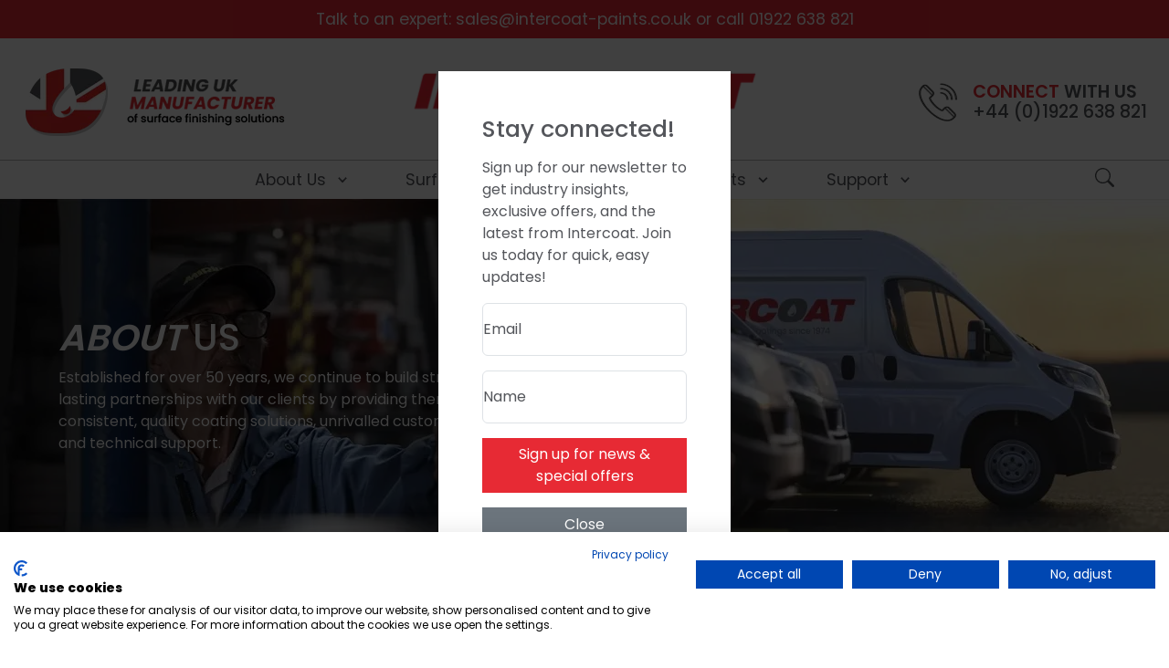

--- FILE ---
content_type: text/html; charset=utf-8
request_url: https://www.intercoat-paints.co.uk/about-us
body_size: 15042
content:
<!DOCTYPE html><html lang="en"><head><meta charSet="utf-8"/><meta name="viewport" content="width=device-width, initial-scale=1"/><link rel="preload" as="image" imageSrcSet="/_next/image?url=%2F_next%2Fstatic%2Fmedia%2Fleading-manufacturer.00bb10ed.webp&amp;w=384&amp;q=75 1x, /_next/image?url=%2F_next%2Fstatic%2Fmedia%2Fleading-manufacturer.00bb10ed.webp&amp;w=640&amp;q=75 2x" fetchPriority="high"/><link rel="preload" as="image" imageSrcSet="/_next/image?url=%2F_next%2Fstatic%2Fmedia%2Flogo.246e7fb4.webp&amp;w=640&amp;q=75 1x, /_next/image?url=%2F_next%2Fstatic%2Fmedia%2Flogo.246e7fb4.webp&amp;w=828&amp;q=75 2x" fetchPriority="high"/><link rel="preload" as="image" imageSrcSet="/_next/image?url=%2F_next%2Fstatic%2Fmedia%2Fphone.e7ec6e02.webp&amp;w=64&amp;q=75 1x, /_next/image?url=%2F_next%2Fstatic%2Fmedia%2Fphone.e7ec6e02.webp&amp;w=128&amp;q=75 2x" fetchPriority="high"/><link rel="preload" as="image" imageSrcSet="/_next/image?url=https%3A%2F%2Fres.cloudinary.com%2Fdadmsgocx%2Fimage%2Fupload%2Fv1725366189%2FIntercoat%2Ffotrxntw6y5mibx35izv.webp&amp;w=1920&amp;q=75 1x, /_next/image?url=https%3A%2F%2Fres.cloudinary.com%2Fdadmsgocx%2Fimage%2Fupload%2Fv1725366189%2FIntercoat%2Ffotrxntw6y5mibx35izv.webp&amp;w=3840&amp;q=75 2x"/><link rel="preload" as="image" imageSrcSet="/_next/image?url=https%3A%2F%2Fres.cloudinary.com%2Fdadmsgocx%2Fimage%2Fupload%2Fv1727967313%2FIntercoat%2Fsxkv2gifwjmhcjekcdbp.webp&amp;w=750&amp;q=75 1x, /_next/image?url=https%3A%2F%2Fres.cloudinary.com%2Fdadmsgocx%2Fimage%2Fupload%2Fv1727967313%2FIntercoat%2Fsxkv2gifwjmhcjekcdbp.webp&amp;w=1920&amp;q=75 2x"/><link rel="preload" as="image" imageSrcSet="/_next/image?url=https%3A%2F%2Fres.cloudinary.com%2Fdadmsgocx%2Fimage%2Fupload%2Fv1727693613%2FIntercoat%2Fq42wkadgerpdqkwlqdzn.webp&amp;w=384&amp;q=75 1x, /_next/image?url=https%3A%2F%2Fres.cloudinary.com%2Fdadmsgocx%2Fimage%2Fupload%2Fv1727693613%2FIntercoat%2Fq42wkadgerpdqkwlqdzn.webp&amp;w=828&amp;q=75 2x"/><link rel="preload" as="image" imageSrcSet="/_next/image?url=https%3A%2F%2Fres.cloudinary.com%2Fdadmsgocx%2Fimage%2Fupload%2Fv1727694379%2FIntercoat%2Fqx54xpbtkxe0knwqne8r.webp&amp;w=384&amp;q=75 1x, /_next/image?url=https%3A%2F%2Fres.cloudinary.com%2Fdadmsgocx%2Fimage%2Fupload%2Fv1727694379%2FIntercoat%2Fqx54xpbtkxe0knwqne8r.webp&amp;w=828&amp;q=75 2x"/><link rel="stylesheet" href="/_next/static/css/9f06c5e5becab8b8.css" data-precedence="next"/><link rel="stylesheet" href="/_next/static/css/d3df112486f97f47.css" data-precedence="next"/><link rel="stylesheet" href="/_next/static/css/c02e338cd1db2716.css" data-precedence="next"/><link rel="stylesheet" href="/_next/static/css/25881fbbfbb21d44.css" data-precedence="next"/><link rel="stylesheet" href="/_next/static/css/38a8d6f63cfa456b.css" data-precedence="next"/><link rel="stylesheet" href="/_next/static/css/6b87c4f5c9d9b9d8.css" data-precedence="next"/><link rel="stylesheet" href="/_next/static/css/5891d00b6ab27104.css" data-precedence="next"/><link rel="stylesheet" href="/_next/static/css/1442bbf20c93d38d.css" data-precedence="next"/><link rel="stylesheet" href="/_next/static/css/c94cdb113c4a189c.css" data-precedence="next"/><link rel="preload" as="script" fetchPriority="low" href="/_next/static/chunks/webpack-01ed1ff25ebbdf7a.js"/><script src="/_next/static/chunks/fd9d1056-8037a9fd61597c7b.js" async=""></script><script src="/_next/static/chunks/7023-2501668af771be43.js" async=""></script><script src="/_next/static/chunks/main-app-1f8b2b138563c79f.js" async=""></script><script src="/_next/static/chunks/58999e92-5e455f8d02d89dab.js" async=""></script><script src="/_next/static/chunks/93f2f3f4-8a52ad81f587b65a.js" async=""></script><script src="/_next/static/chunks/3d47b92a-d6cf6a18b60bd7d9.js" async=""></script><script src="/_next/static/chunks/795d4814-d6b99029accbb72d.js" async=""></script><script src="/_next/static/chunks/385cb88d-4f8a0a8124127cdb.js" async=""></script><script src="/_next/static/chunks/231-795f316c6328ef11.js" async=""></script><script src="/_next/static/chunks/8472-f2e5b932e2835126.js" async=""></script><script src="/_next/static/chunks/6207-a888723ffcd9d373.js" async=""></script><script src="/_next/static/chunks/7517-ffc5e5feee09b3ee.js" async=""></script><script src="/_next/static/chunks/8173-8594eadb7a324d0c.js" async=""></script><script src="/_next/static/chunks/3398-0695a03d367138a9.js" async=""></script><script src="/_next/static/chunks/1884-ab9b0b5ba61cc950.js" async=""></script><script src="/_next/static/chunks/3839-1f45ddd7b90bdcee.js" async=""></script><script src="/_next/static/chunks/6842-974fdc9f92cecd04.js" async=""></script><script src="/_next/static/chunks/9652-c35815152de6f7da.js" async=""></script><script src="/_next/static/chunks/2337-0fc4331fe96b2fbb.js" async=""></script><script src="/_next/static/chunks/5482-83b53a3639c2a410.js" async=""></script><script src="/_next/static/chunks/app/(root)/%5B%5B...slug%5D%5D/page-4af26cb958fdaede.js" async=""></script><script src="/_next/static/chunks/0e762574-2175bfbe61e749f0.js" async=""></script><script src="/_next/static/chunks/f25cdb8d-273638621373b8b6.js" async=""></script><script src="/_next/static/chunks/53c13509-72d96f88b7b736bc.js" async=""></script><script src="/_next/static/chunks/081ca426-629ad79a64a15a26.js" async=""></script><script src="/_next/static/chunks/3791-96df1169a2a2ece3.js" async=""></script><script src="/_next/static/chunks/5743-114798860ecfcc3e.js" async=""></script><script src="/_next/static/chunks/6868-3ac8587edbf7acd3.js" async=""></script><script src="/_next/static/chunks/app/(root)/layout-1b4bdc89816b5a9c.js" async=""></script><script src="/_next/static/chunks/app/error-8ff9d8d3188ed7e1.js" async=""></script><script src="/_next/static/chunks/app/not-found-b2eaa71ad900b0d3.js" async=""></script><link rel="preload" href="https://consent-eu.cookiefirst.com/sites/intercoat-paints.co.uk-d5864e4d-d0a2-44aa-a66f-e75aee8c086a/consent.js" as="script"/><link rel="preload" href="https://www.googletagmanager.com/gtag/js?id=G-RP5YFS6D6D" as="script"/><title>About Intercoat the leading UK coatings manufacturer | Intercoat Paints - Leading UK Coatings and Paint Manufacturer</title><meta name="description" content="Intercoat is a leading UK manufacturer and supplier of paints, coatings and finishes for wood, metal, plastics and more. Established for over 50 years."/><link rel="canonical" href="https://www.intercoat-paints.co.uk/about-us"/><link rel="icon" href="/favicon.ico" type="image/x-icon" sizes="16x16"/><meta name="next-size-adjust"/><link rel="stylesheet" href="https://uc4-page-builder.netlify.app/css/page-styles.css"/><script src="/_next/static/chunks/polyfills-78c92fac7aa8fdd8.js" noModule=""></script></head><body class="__className_c6b413"><header class="container-fluid header_header__qZ9l3"><div class="row d-flex align-items-center py-2 header_headerTop__ja9db"><div class="col-auto text-center mx-auto"><p>Talk to an expert:<!-- --> <a href="mailto:sales@intercoat-paints.co.uk">sales@intercoat-paints.co.uk</a> <!-- -->or call <a href="tel:01922638821">01922 638 821</a></p></div></div><div class="row d-flex align-items-center justify-content-between wrapper mx-auto pt-4 pb-3"><div class="col header_strapline__npNQb"><img alt="Leading UK Manufacturer of surface finish solutions" fetchPriority="high" width="292" height="82" decoding="async" data-nimg="1" class="img-fluid" style="color:transparent" srcSet="/_next/image?url=%2F_next%2Fstatic%2Fmedia%2Fleading-manufacturer.00bb10ed.webp&amp;w=384&amp;q=75 1x, /_next/image?url=%2F_next%2Fstatic%2Fmedia%2Fleading-manufacturer.00bb10ed.webp&amp;w=640&amp;q=75 2x" src="/_next/image?url=%2F_next%2Fstatic%2Fmedia%2Fleading-manufacturer.00bb10ed.webp&amp;w=640&amp;q=75"/></div><div class="col-3 col-md align-items-center mobilesearchicon_searchIcon__SLzm_"><svg stroke="currentColor" fill="currentColor" stroke-width="0" viewBox="0 0 16 16" height="1.5rem" width="1.5rem" xmlns="http://www.w3.org/2000/svg"><path d="M11.742 10.344a6.5 6.5 0 1 0-1.397 1.398h-.001q.044.06.098.115l3.85 3.85a1 1 0 0 0 1.415-1.414l-3.85-3.85a1 1 0 0 0-.115-.1zM12 6.5a5.5 5.5 0 1 1-11 0 5.5 5.5 0 0 1 11 0"></path></svg></div><div class="col d-flex justify-content-center"><a href="/"><img alt="Intercoat - perfect coatings since 1974" fetchPriority="high" width="400" height="94" decoding="async" data-nimg="1" class="img-fluid" style="color:transparent" srcSet="/_next/image?url=%2F_next%2Fstatic%2Fmedia%2Flogo.246e7fb4.webp&amp;w=640&amp;q=75 1x, /_next/image?url=%2F_next%2Fstatic%2Fmedia%2Flogo.246e7fb4.webp&amp;w=828&amp;q=75 2x" src="/_next/image?url=%2F_next%2Fstatic%2Fmedia%2Flogo.246e7fb4.webp&amp;w=828&amp;q=75"/></a></div><div class="col-3 col-md d-flex justify-content-end text-right align-items-center text-uppercase header_headerRight__6djXY"><img alt="Connect with us" fetchPriority="high" width="60" height="60" decoding="async" data-nimg="1" class="me-2 img-fluid" style="color:transparent" srcSet="/_next/image?url=%2F_next%2Fstatic%2Fmedia%2Fphone.e7ec6e02.webp&amp;w=64&amp;q=75 1x, /_next/image?url=%2F_next%2Fstatic%2Fmedia%2Fphone.e7ec6e02.webp&amp;w=128&amp;q=75 2x" src="/_next/image?url=%2F_next%2Fstatic%2Fmedia%2Fphone.e7ec6e02.webp&amp;w=128&amp;q=75"/><p class="header_headerContact__SRug8"><span class="header_semiBold__jFM_D"><span class="red-text">Connect</span> with us</span><br/><a href="tel:+441922638821">+44 (0)1922 638 821</a></p><div class="col-auto"><a href="tel:+441922638821"><svg stroke="currentColor" fill="currentColor" stroke-width="0" viewBox="0 0 32 32" class="phone_base__YTAsl" height="1em" width="1em" xmlns="http://www.w3.org/2000/svg"><path d="M 19 0 L 19 2 C 25.065 2 30 6.935 30 13 L 32 13 C 32 5.832 26.168 0 19 0 z M 8.6503906 3.0058594 C 8.1255067 3.0058594 7.6010996 3.1771036 7.1738281 3.5214844 L 7.125 3.5605469 L 3.9804688 6.8046875 L 4.046875 6.7421875 C 3.0062406 7.6384134 2.7194504 9.0541178 3.1660156 10.244141 C 4.0086833 12.674074 6.1568506 17.372953 10.394531 21.605469 C 14.641274 25.857394 19.389499 27.91343 21.738281 28.830078 L 21.761719 28.837891 L 21.785156 28.845703 C 22.999558 29.252758 24.311449 28.962441 25.251953 28.158203 L 25.28125 28.132812 L 28.40625 25.007812 C 29.235762 24.178301 29.235762 22.724043 28.40625 21.894531 L 24.308594 17.792969 C 23.476725 16.9611 22.023275 16.9611 21.191406 17.792969 L 19.207031 19.777344 C 18.496637 19.438281 16.74879 18.558644 15.087891 16.974609 C 13.448585 15.411343 12.61169 13.604382 12.308594 12.90625 L 14.308594 10.90625 C 15.186189 10.028655 15.236115 8.5219515 14.224609 7.7167969 L 14.316406 7.8007812 L 10.173828 3.5605469 L 10.126953 3.5214844 C 9.6996708 3.1771284 9.1752746 3.0058594 8.6503906 3.0058594 z M 19 4 L 19 6 C 22.859 6 26 9.14 26 13 L 28 13 C 28 8.038 23.963 4 19 4 z M 8.6523438 5 C 8.7236064 4.9998777 8.7939074 5.026734 8.8632812 5.0800781 L 12.929688 9.2441406 L 12.978516 9.2832031 C 12.967016 9.2740531 13.016941 9.3697821 12.894531 9.4921875 L 9.9375 12.449219 L 10.166016 13.052734 C 10.166016 13.052734 11.294663 16.121404 13.707031 18.421875 C 16.079259 20.684317 19.003906 21.919922 19.003906 21.919922 L 19.626953 22.185547 L 22.605469 19.207031 C 22.7736 19.0389 22.7264 19.0389 22.894531 19.207031 L 26.992188 23.308594 C 27.162675 23.479082 27.162676 23.423262 26.992188 23.59375 L 23.945312 26.640625 C 23.481361 27.034971 23.00205 27.13833 22.425781 26.947266 C 20.163651 26.062686 15.739269 24.126878 11.808594 20.191406 C 7.8506547 16.238292 5.7997308 11.746595 5.046875 9.5703125 L 5.0429688 9.5585938 L 5.0371094 9.5449219 C 4.8856915 9.1444833 4.9963719 8.5637134 5.3515625 8.2578125 L 5.3847656 8.2285156 L 8.4394531 5.0800781 C 8.508857 5.0272234 8.5810811 5.0001223 8.6523438 5 z M 19 8 L 19 10 C 20.654 10 22 11.346 22 13 L 24 13 C 24 10.243 21.757 8 19 8 z"></path></svg></a></div><div class="col-auto"><div class="hamburger_base__RnzBt hamburger_secondary___jO1N"><span></span><span></span><span></span></div></div></div></div></header><div><nav class="container-fluid navigation_navigationWrapper__0nWBa"><div class="row d-flex align-align-items-center py-2"><div class="col-md-10 col-lg-5 mx-auto navigation_navigation__vPgM1"><ul><li><span class="me-2" id="nav-item-1">About Us</span> <svg stroke="currentColor" fill="currentColor" stroke-width="0" viewBox="0 0 24 24" height="1.3rem" width="1.3rem" xmlns="http://www.w3.org/2000/svg"><path d="M16.293 9.293 12 13.586 7.707 9.293l-1.414 1.414L12 16.414l5.707-5.707z"></path></svg></li><li><span class="me-2" id="nav-item-2">Surface Finish</span> <svg stroke="currentColor" fill="currentColor" stroke-width="0" viewBox="0 0 24 24" height="1.3rem" width="1.3rem" xmlns="http://www.w3.org/2000/svg"><path d="M16.293 9.293 12 13.586 7.707 9.293l-1.414 1.414L12 16.414l5.707-5.707z"></path></svg></li><li><span class="me-2" id="nav-item-3">Brands &amp; Products</span> <svg stroke="currentColor" fill="currentColor" stroke-width="0" viewBox="0 0 24 24" height="1.3rem" width="1.3rem" xmlns="http://www.w3.org/2000/svg"><path d="M16.293 9.293 12 13.586 7.707 9.293l-1.414 1.414L12 16.414l5.707-5.707z"></path></svg></li><li><span class="me-2" id="nav-item-4">Support</span> <svg stroke="currentColor" fill="currentColor" stroke-width="0" viewBox="0 0 24 24" height="1.3rem" width="1.3rem" xmlns="http://www.w3.org/2000/svg"><path d="M16.293 9.293 12 13.586 7.707 9.293l-1.414 1.414L12 16.414l5.707-5.707z"></path></svg></li></ul></div><div class="col-auto d-flex align-items-center me-5 searchicon_searchIcon__vOuTy"><svg stroke="currentColor" fill="currentColor" stroke-width="0" viewBox="0 0 16 16" height="1.3rem" width="1.3rem" xmlns="http://www.w3.org/2000/svg"><path d="M11.742 10.344a6.5 6.5 0 1 0-1.397 1.398h-.001q.044.06.098.115l3.85 3.85a1 1 0 0 0 1.415-1.414l-3.85-3.85a1 1 0 0 0-.115-.1zM12 6.5a5.5 5.5 0 1 1-11 0 5.5 5.5 0 0 1 11 0"></path></svg></div></div></nav><div id="mega-menu-1" class="row megamenu_megamenu__sJzrE megamenu_closed__O5kLZ"><div class="col-12 py-4 megamenu_heading__nLv7Z"><div class="row wrapper d-flex align-items-center mx-auto"><div class="col-md-3"></div><div class="col-md-6 text-center"><p><span class="font-medium font-italic">About </span>us</p></div><div class="col-md-3 ms-auto d-flex align-items-center justify-content-end megamenu_menuclose__vR9Sp">Close<svg stroke="currentColor" fill="currentColor" stroke-width="0" version="1.1" viewBox="0 0 17 17" class="ms-3" height="1em" width="1em" xmlns="http://www.w3.org/2000/svg"><g></g><path d="M9.207 8.5l6.646 6.646-0.707 0.707-6.646-6.646-6.646 6.646-0.707-0.707 6.646-6.646-6.647-6.646 0.707-0.707 6.647 6.646 6.646-6.646 0.707 0.707-6.646 6.646z"></path></svg></div></div></div><div class="col-12 pb-5"><div class="row d-flex align-items-center py-4 megamenu_menurow__qRC8O"><div class="col-10 col-md-8 col-lg-6 mx-auto"><div class="row"><div class="col-6 megamenu_item__MRf8K"><a href="/about-us">About Us</a></div><div class="col-6 megamenu_item__MRf8K"><a href="/waste-paint">Waste Paint Carriers</a></div></div></div></div><div class="row d-flex align-items-center py-4 megamenu_menurow__qRC8O"><div class="col-10 col-md-8 col-lg-6 mx-auto"><div class="row"><div class="col-6 megamenu_item__MRf8K"><a href="/our-story">Our Story</a></div><div class="col-6 megamenu_item__MRf8K"><a href="/news">Latest News</a></div></div></div></div><div class="row d-flex align-items-center py-4 megamenu_menurow__qRC8O"><div class="col-10 col-md-8 col-lg-6 mx-auto"><div class="row"><div class="col-6 megamenu_item__MRf8K"><a href="/meet-the-team">Meet The Team</a></div><div class="col-6 megamenu_item__MRf8K"><a href="/case-studies">Case Studies</a></div></div></div></div><div class="row d-flex align-items-center py-4 megamenu_menurow__qRC8O"><div class="col-10 col-md-8 col-lg-6 mx-auto"><div class="row"><div class="col-6 megamenu_item__MRf8K"><a href="/distribution-network">Distribution Network</a></div><div class="col-6 megamenu_item__MRf8K"><a href="/contact-us">Contact Us</a></div></div></div></div></div></div><div id="mega-menu-2" class="row megamenu_megamenu__sJzrE megamenu_closed__O5kLZ"><div class="col-12 py-4 megamenu_heading__nLv7Z"><div class="row wrapper d-flex align-items-center mx-auto"><div class="col-md-3"></div><div class="col-md-6 text-center"><p><span class="font-medium font-italic">Surface </span>Finish</p></div><div class="col-md-3 ms-auto d-flex align-items-center justify-content-end megamenu_menuclose__vR9Sp">Close<svg stroke="currentColor" fill="currentColor" stroke-width="0" version="1.1" viewBox="0 0 17 17" class="ms-3" height="1em" width="1em" xmlns="http://www.w3.org/2000/svg"><g></g><path d="M9.207 8.5l6.646 6.646-0.707 0.707-6.646-6.646-6.646 6.646-0.707-0.707 6.646-6.646-6.647-6.646 0.707-0.707 6.647 6.646 6.646-6.646 0.707 0.707-6.646 6.646z"></path></svg></div></div></div><div class="col-12 pb-5"><div class="row d-flex align-items-center py-4 megamenu_menurow__qRC8O"><div class="col-10 col-md-8 col-lg-6 mx-auto"><div class="row"><div class="col-6 megamenu_item__MRf8K"><a href="/product-category/wood-coatings">Wood Coatings</a></div><div class="col-6 megamenu_item__MRf8K"><a href="/product-category/all-coatings">All Coatings</a></div></div></div></div><div class="row d-flex align-items-center py-4 megamenu_menurow__qRC8O"><div class="col-10 col-md-8 col-lg-6 mx-auto"><div class="row"><div class="col-6 megamenu_item__MRf8K"><a href="/product-category/metal-coatings">Metal Coatings</a></div><div class="col-6 megamenu_item__MRf8K"><a href="/colour-matching">Colour Matching (Speedline)</a></div></div></div></div><div class="row d-flex align-items-center py-4 megamenu_menurow__qRC8O"><div class="col-10 col-md-8 col-lg-6 mx-auto"><div class="row"><div class="col-6 megamenu_item__MRf8K"><a href="/product-category/plastic-coatings">Plastic Coatings</a></div><div class="col-6 megamenu_item__MRf8K"><a href="/research-and-development">Research &amp; Development</a></div></div></div></div></div></div><div id="mega-menu-3" class="row megamenu_megamenu__sJzrE megamenu_closed__O5kLZ"><div class="col-12 py-4 megamenu_heading__nLv7Z"><div class="row wrapper d-flex align-items-center mx-auto"><div class="col-md-3"></div><div class="col-md-6 text-center"><p><span class="font-medium font-italic">Brands & </span> Products</p></div><div class="col-md-3 ms-auto d-flex align-items-center justify-content-end megamenu_menuclose__vR9Sp">Close<svg stroke="currentColor" fill="currentColor" stroke-width="0" version="1.1" viewBox="0 0 17 17" class="ms-3" height="1em" width="1em" xmlns="http://www.w3.org/2000/svg"><g></g><path d="M9.207 8.5l6.646 6.646-0.707 0.707-6.646-6.646-6.646 6.646-0.707-0.707 6.646-6.646-6.647-6.646 0.707-0.707 6.647 6.646 6.646-6.646 0.707 0.707-6.646 6.646z"></path></svg></div></div></div><div class="col-12 pb-5"><div class="row d-flex align-items-center py-4 megamenu_menurow__qRC8O"><div class="col-10 col-md-8 col-lg-6 mx-auto"><div class="row"><div class="col-6 megamenu_item__MRf8K"><a href="/brands/essentials">Essentials</a></div><div class="col-6 megamenu_item__MRf8K"><a href="/brands/speedline">Speedline</a></div></div></div></div><div class="row d-flex align-items-center py-4 megamenu_menurow__qRC8O"><div class="col-10 col-md-8 col-lg-6 mx-auto"><div class="row"><div class="col-6 megamenu_item__MRf8K"><a href="/brands/aqualine">Aqualine</a></div><div class="col-6 megamenu_item__MRf8K"><a href="/brands/heritage-stains">Heritage Stains</a></div></div></div></div><div class="row d-flex align-items-center py-4 megamenu_menurow__qRC8O"><div class="col-10 col-md-8 col-lg-6 mx-auto"><div class="row"><div class="col-6 megamenu_item__MRf8K"><a href="/brands/metalicoat">Metalicoat</a></div><div class="col-6 megamenu_item__MRf8K"><a href="/brands/fire-rated">Fire Rated Products</a></div></div></div></div><div class="row d-flex align-items-center py-4 megamenu_menurow__qRC8O"><div class="col-10 col-md-8 col-lg-6 mx-auto"><div class="row"><div class="col-6 megamenu_item__MRf8K"><a href="/brands/envirolac">Envirolac</a></div><div class="col-6 megamenu_item__MRf8K"><a href="/antimicrobial-coatings">Antimicrobial Products</a></div></div></div></div><div class="row d-flex align-items-center py-4 megamenu_menurow__qRC8O"><div class="col-10 col-md-8 col-lg-6 mx-auto"><div class="row"><div class="col-6 megamenu_item__MRf8K"><a href="/brands/special-coatings">Special Coatings</a></div><div class="col-6 megamenu_item__MRf8K"><a href="/paint-shop-consumables">Paint Shop Consumables</a></div></div></div></div></div></div><div id="mega-menu-4" class="row megamenu_megamenu__sJzrE megamenu_closed__O5kLZ"><div class="col-12 py-4 megamenu_heading__nLv7Z"><div class="row wrapper d-flex align-items-center mx-auto"><div class="col-md-3"></div><div class="col-md-6 text-center"><p><span class="font-medium font-italic">Support</span></p></div><div class="col-md-3 ms-auto d-flex align-items-center justify-content-end megamenu_menuclose__vR9Sp">Close<svg stroke="currentColor" fill="currentColor" stroke-width="0" version="1.1" viewBox="0 0 17 17" class="ms-3" height="1em" width="1em" xmlns="http://www.w3.org/2000/svg"><g></g><path d="M9.207 8.5l6.646 6.646-0.707 0.707-6.646-6.646-6.646 6.646-0.707-0.707 6.646-6.646-6.647-6.646 0.707-0.707 6.647 6.646 6.646-6.646 0.707 0.707-6.646 6.646z"></path></svg></div></div></div><div class="col-12 pb-5"><div class="row d-flex align-items-center py-4 megamenu_menurow__qRC8O"><div class="col-10 col-md-8 col-lg-6 mx-auto"><div class="row"><div class="col-6 megamenu_item__MRf8K"><a href="/resource-centre">Resource Centre</a></div><div class="col-6 megamenu_item__MRf8K"><a href="/faqs">FAQs</a></div></div></div></div><div class="row d-flex align-items-center py-4 megamenu_menurow__qRC8O"><div class="col-10 col-md-8 col-lg-6 mx-auto"><div class="row"><div class="col-6 megamenu_item__MRf8K"><a href="/book-an-expert-consultation">Book an Expert Consultation</a></div><div class="col-6 megamenu_item__MRf8K"><a href="/qc-product-testing">Quality Control and Testing</a></div></div></div></div><div class="row d-flex align-items-center py-4 megamenu_menurow__qRC8O"><div class="col-10 col-md-8 col-lg-6 mx-auto"><div class="row"><div class="col-6 megamenu_item__MRf8K"><a href="/contact-us">Contact Us</a></div></div></div></div></div></div></div><div class="row g-0 d-flex align-items-center search_searchWrapper__Tedd3 search_closed__IrSvi"><div class="col-10 col-md-5 mx-auto py-3"><div class="form-floating"><input type="text" class="form-control" id="q" placeholder="Search for a product by name, product code or brand..." name="q" value=""/><label for="q">Search by name, product code or brand...</label></div></div></div><nav class="mobilenavigation_base__7b8do col-10 col-md-4 py-5 px-3 mobilenavigation_navClosed__YfUdr"><div aria-label="Close Menu"><svg xmlns="http://www.w3.org/2000/svg" width="32" height="32" fill="var(--uc4-color-secondary)" class="bi bi-x-lg" viewBox="0 0 16 16"><path d="M2.146 2.854a.5.5 0 1 1 .708-.708L8 7.293l5.146-5.147a.5.5 0 0 1 .708.708L8.707 8l5.147 5.146a.5.5 0 0 1-.708.708L8 8.707l-5.146 5.147a.5.5 0 0 1-.708-.708L7.293 8z"></path></svg></div><ul><li class=""><div class="mobilenavigation_parentItem__DedpK"><p><span class="font-medium font-italic">About </span>us</p><span class="icon"><svg stroke="currentColor" fill="var(--uc4-color-secondary)" stroke-width="0" viewBox="0 0 24 24" height="2.5rem" width="2.5rem" xmlns="http://www.w3.org/2000/svg"><path d="M16.293 9.293 12 13.586 7.707 9.293l-1.414 1.414L12 16.414l5.707-5.707z"></path></svg></span></div></li><li class=""><div class="mobilenavigation_parentItem__DedpK"><p><span class="font-medium font-italic">Surface </span>Finish</p><span class="icon"><svg stroke="currentColor" fill="var(--uc4-color-secondary)" stroke-width="0" viewBox="0 0 24 24" height="2.5rem" width="2.5rem" xmlns="http://www.w3.org/2000/svg"><path d="M16.293 9.293 12 13.586 7.707 9.293l-1.414 1.414L12 16.414l5.707-5.707z"></path></svg></span></div></li><li class=""><div class="mobilenavigation_parentItem__DedpK"><p><span class="font-medium font-italic">Brands & </span> Products</p><span class="icon"><svg stroke="currentColor" fill="var(--uc4-color-secondary)" stroke-width="0" viewBox="0 0 24 24" height="2.5rem" width="2.5rem" xmlns="http://www.w3.org/2000/svg"><path d="M16.293 9.293 12 13.586 7.707 9.293l-1.414 1.414L12 16.414l5.707-5.707z"></path></svg></span></div></li><li class=""><div class="mobilenavigation_parentItem__DedpK"><p><span class="font-medium font-italic">Support</span></p><span class="icon"><svg stroke="currentColor" fill="var(--uc4-color-secondary)" stroke-width="0" viewBox="0 0 24 24" height="2.5rem" width="2.5rem" xmlns="http://www.w3.org/2000/svg"><path d="M16.293 9.293 12 13.586 7.707 9.293l-1.414 1.414L12 16.414l5.707-5.707z"></path></svg></span></div></li></ul></nav><main><div class="container_base__7icCY container_background__NJC7_ mx-auto"><div class="page-content"><div class="sc-fHejqy lkUqdN uc4_UI_ColumnContainer_base uc4_UI_ColumnContainer_px-none uc4_UI_ColumnContainer_py-none uc4_UI_ColumnContainer_mx-none uc4_UI_ColumnContainer_my-none"><div class="sc-blmEgr jqbpiG"><div> </div></div><div class="content"><div class="sc-YltrM ckTDsB uc4_projects_intercoat_Hero_base undefined row g-0 d-flex align-items-center" style="background-color:rgb(231, 42, 52)"><div class="uc4_projects_intercoat_Hero_textArea undefined col-12 col-md-6"><h1><span class="font-medium font-italic"><span style="display:inline-block;background-color:transparent;border:none;outline:none;color:inherit;font:inherit;text-align:inherit;text-transform:inherit;white-space-collapse:inherit;text-wrap:wrap">About</span> </span><span style="display:inline-block;background-color:transparent;border:none;outline:none;color:inherit;font:inherit;text-align:inherit;text-transform:inherit;white-space-collapse:inherit;text-wrap:wrap">us</span></h1><p><span style="display:inline-block;background-color:transparent;border:none;outline:none;color:inherit;font:inherit;text-align:inherit;text-transform:inherit;white-space-collapse:inherit;text-wrap:wrap">Established for over 50 years, we continue to build strong and lasting partnerships with our clients by providing them with consistent, quality coating solutions, unrivalled customer service and technical support.</span></p></div><div class="col-12 d-flex justify-content-end uc4_projects_intercoat_Hero_bannerImageContainer"><div class="sc-kFCroH eRoJBs"><img alt="Intercoat Paints Manufacturing UK " fetchpriority="high" width="1920" height="425" decoding="async" data-nimg="1" srcSet="/_next/image?url=https%3A%2F%2Fres.cloudinary.com%2Fdadmsgocx%2Fimage%2Fupload%2Fv1725366189%2FIntercoat%2Ffotrxntw6y5mibx35izv.webp&amp;w=1920&amp;q=75 1x, /_next/image?url=https%3A%2F%2Fres.cloudinary.com%2Fdadmsgocx%2Fimage%2Fupload%2Fv1725366189%2FIntercoat%2Ffotrxntw6y5mibx35izv.webp&amp;w=3840&amp;q=75 2x" src="/_next/image?url=https%3A%2F%2Fres.cloudinary.com%2Fdadmsgocx%2Fimage%2Fupload%2Fv1725366189%2FIntercoat%2Ffotrxntw6y5mibx35izv.webp&amp;w=3840&amp;q=75" style="color:transparent"/></div></div><div> </div></div></div></div><div class="sc-fHejqy eIMYjG uc4_UI_ColumnContainer_base uc4_UI_ColumnContainer_px-none uc4_UI_ColumnContainer_pt-xxlarge uc4_UI_ColumnContainer_mx-auto uc4_UI_ColumnContainer_my-none uc4_UI_ColumnContainer_mw-xl"><div class="sc-blmEgr jqbpiG"><div> </div></div><div class="content"><div class="sc-hIPBNq iVnXOJ uc4_UI_base uc4_UI_ColumnContainer_px-none uc4_UI_ColumnContainer_py-none uc4_UI_ColumnContainer_mx-none uc4_UI_ColumnContainer_my-none layout-column"><div class="row mx-auto align-items-center"><div class="col mb-3 "><div class="sc-dJGMql cRFymr"><h2 class="sc-csKJxZ bdnUvl left" style="color:inherit"><span style="display:inline-block;background-color:transparent;border:none;outline:none;color:inherit;font:inherit;text-align:inherit;text-transform:inherit;white-space-collapse:inherit;text-wrap:wrap">A leading UK manufacturer and supplier of paints, coatings and finishes for wood, metal, plastics and more.</span><div> </div></h2></div></div></div><div> </div></div><div class="sc-hIPBNq iVnXOJ uc4_UI_base uc4_UI_ColumnContainer_px-none uc4_UI_ColumnContainer_py-none uc4_UI_ColumnContainer_mx-none uc4_UI_ColumnContainer_my-none layout-column"><div class="row mx-auto align-items-center"><div class="col mb-3 "><div class="sc-dJGMql cRFymr"><p class="sc-csKJxZ bdnUvl left" style="color:inherit;font-size:1.4rem"><span style="display:inline-block;background-color:transparent;border:none;outline:none;color:inherit;font:inherit;text-align:inherit;text-transform:inherit;white-space-collapse:inherit;text-wrap:wrap">Intercoat Industrial
Paints has earned a reputation for its commitment to technical innovation and
excellence. The company has continually invested in research and development,
driving the industry forward with groundbreaking solutions. </span></p><div> </div><p></p></div></div></div><div> </div></div></div></div><div class="sc-fHejqy eIMYjG uc4_UI_ColumnContainer_base uc4_UI_ColumnContainer_px-none uc4_UI_ColumnContainer_py-large uc4_UI_ColumnContainer_mx-auto uc4_UI_ColumnContainer_my-none uc4_UI_ColumnContainer_mw-xl"><div class="sc-blmEgr jqbpiG"><div> </div></div><div class="content"><div class="sc-hIPBNq iVnXOJ uc4_UI_base uc4_UI_ColumnContainer_px-none uc4_UI_ColumnContainer_py-large uc4_UI_ColumnContainer_mx-none uc4_UI_ColumnContainer_my-none layout-column"><div class="row mx-auto align-items-center"><div class="col mb-3 "><div class="sc-dJGMql cRFymr"><div class="sc-jSUdEz jRrMSk uc4_projects_intercoat_Grid_base uc4_projects_intercoat_Grid_left row g-0 mx-auto d-flex"><div class="col-12 col-md-6 uc4_projects_intercoat_Grid_primaryColumn" style="background-color:rgb(71, 71, 71)"><div class="row g-0"><div class="col-12 uc4_projects_intercoat_Grid_gridImage"><div class="sc-kFCroH eRoJBs"><img alt="UK Paint Manufacturing" fetchpriority="high" width="750" height="562" decoding="async" data-nimg="1" srcSet="/_next/image?url=https%3A%2F%2Fres.cloudinary.com%2Fdadmsgocx%2Fimage%2Fupload%2Fv1727967313%2FIntercoat%2Fsxkv2gifwjmhcjekcdbp.webp&amp;w=750&amp;q=75 1x, /_next/image?url=https%3A%2F%2Fres.cloudinary.com%2Fdadmsgocx%2Fimage%2Fupload%2Fv1727967313%2FIntercoat%2Fsxkv2gifwjmhcjekcdbp.webp&amp;w=1920&amp;q=75 2x" src="/_next/image?url=https%3A%2F%2Fres.cloudinary.com%2Fdadmsgocx%2Fimage%2Fupload%2Fv1727967313%2FIntercoat%2Fsxkv2gifwjmhcjekcdbp.webp&amp;w=1920&amp;q=75" style="color:transparent;max-width:100%;height:auto"/></div></div><div class="col-12 p-4"><h2><span style="display:inline-block;background-color:transparent;border:none;outline:none;color:inherit;font:inherit;text-align:inherit;text-transform:inherit;white-space-collapse:inherit;text-wrap:wrap">QUALITY COATINGS FOR ALL INDUSTRIES </span></h2><p><span style="display:inline-block;background-color:transparent;border:none;outline:none;color:inherit;font:inherit;text-align:inherit;text-transform:inherit;white-space-collapse:inherit;text-wrap:wrap">We take pride in being a UK-based manufacturer of high-quality coatings and paints. As the innovators behind scientifically developed coating solutions. Our products are designed to meet a wide range of applications, including joinery, furniture, kitchens, bathrooms, caskets, flooring, and more. Whatever your coating needs, we offer tailor-made solutions that deliver superior performance across multiple sectors.</span></p></div></div></div><div class="col-12 col-md-6 uc4_projects_intercoat_Grid_secondColumn"><div class="row g-0"><div class="col-12 col-md-6 p-4 uc4_projects_intercoat_Grid_gridText" style="background-color:rgb(231, 42, 52)"><h3><span style="display:inline-block;background-color:transparent;border:none;outline:none;color:inherit;font:inherit;text-align:inherit;text-transform:inherit;white-space-collapse:inherit;text-wrap:wrap">In-house R&amp;D</span></h3><p><span style="display:inline-block;background-color:transparent;border:none;outline:none;color:inherit;font:inherit;text-align:inherit;text-transform:inherit;white-space-collapse:inherit;text-wrap:wrap">With a team of expert Chemists and Technical Services Managers boasting over 30 years of experience, Intercoat Industrial Paints delivers reliable, innovative coatings solutions. Their commitment to research and development drives cutting-edge advancements in the industry.</span></p></div><div class="col-12 col-md-6 uc4_projects_intercoat_Grid_gridImage"><div class="sc-kFCroH eRoJBs"><img alt="Intercoat Research &amp; Development Team" fetchpriority="high" width="384" height="413" decoding="async" data-nimg="1" srcSet="/_next/image?url=https%3A%2F%2Fres.cloudinary.com%2Fdadmsgocx%2Fimage%2Fupload%2Fv1727693613%2FIntercoat%2Fq42wkadgerpdqkwlqdzn.webp&amp;w=384&amp;q=75 1x, /_next/image?url=https%3A%2F%2Fres.cloudinary.com%2Fdadmsgocx%2Fimage%2Fupload%2Fv1727693613%2FIntercoat%2Fq42wkadgerpdqkwlqdzn.webp&amp;w=828&amp;q=75 2x" src="/_next/image?url=https%3A%2F%2Fres.cloudinary.com%2Fdadmsgocx%2Fimage%2Fupload%2Fv1727693613%2FIntercoat%2Fq42wkadgerpdqkwlqdzn.webp&amp;w=828&amp;q=75" style="color:transparent;max-width:100%;height:auto"/></div></div></div><div class="row g-0"><div class="col-12 col-md-6 uc4_projects_intercoat_Grid_gridImage"><div class="sc-kFCroH eRoJBs"><img alt="UK Coatings and Paints Warehouse" fetchpriority="high" width="384" height="457" decoding="async" data-nimg="1" srcSet="/_next/image?url=https%3A%2F%2Fres.cloudinary.com%2Fdadmsgocx%2Fimage%2Fupload%2Fv1727694379%2FIntercoat%2Fqx54xpbtkxe0knwqne8r.webp&amp;w=384&amp;q=75 1x, /_next/image?url=https%3A%2F%2Fres.cloudinary.com%2Fdadmsgocx%2Fimage%2Fupload%2Fv1727694379%2FIntercoat%2Fqx54xpbtkxe0knwqne8r.webp&amp;w=828&amp;q=75 2x" src="/_next/image?url=https%3A%2F%2Fres.cloudinary.com%2Fdadmsgocx%2Fimage%2Fupload%2Fv1727694379%2FIntercoat%2Fqx54xpbtkxe0knwqne8r.webp&amp;w=828&amp;q=75" style="color:transparent;max-width:100%;height:auto"/></div></div><div class="col-12 col-md-6 p-4 uc4_projects_intercoat_Grid_gridText" style="background-color:rgb(71, 71, 71)"><h3><span style="display:inline-block;background-color:transparent;border:none;outline:none;color:inherit;font:inherit;text-align:inherit;text-transform:inherit;white-space-collapse:inherit;text-wrap:wrap">Distribution Network</span></h3><p><span style="display:inline-block;background-color:transparent;border:none;outline:none;color:inherit;font:inherit;text-align:inherit;text-transform:inherit;white-space-collapse:inherit;text-wrap:wrap">We offer fast, reliable nationwide delivery across the UK, with a dedicated team of drivers ensuring your orders reach you quickly. Plus, our extensive network of trusted distributors means you can find our full range of paints locally, wherever you are. </span></p></div></div></div><div> </div></div></div></div></div><div> </div></div></div></div><div class="sc-fHejqy lkUqdN uc4_UI_ColumnContainer_base uc4_UI_ColumnContainer_px-xlarge uc4_UI_ColumnContainer_py-xlarge uc4_UI_ColumnContainer_mx-none uc4_UI_ColumnContainer_my-none" style="background-color:rgb(236, 236, 236)"><div class="sc-blmEgr jqbpiG"><div> </div></div><div class="content"><div class="sc-fHejqy eIMYjG uc4_UI_ColumnContainer_base uc4_UI_ColumnContainer_px-none uc4_UI_ColumnContainer_pt-xlarge uc4_UI_ColumnContainer_mx-auto uc4_UI_ColumnContainer_my-none uc4_UI_ColumnContainer_mw-xl"><div class="sc-blmEgr jqbpiG"><div> </div></div><div class="content"><div class="sc-hIPBNq iVnXOJ uc4_UI_base uc4_UI_ColumnContainer_px-none uc4_UI_ColumnContainer_py-none uc4_UI_ColumnContainer_mx-none uc4_UI_ColumnContainer_my-none layout-column"><div class="row mx-auto align-items-start"><div class="col mb-3 "><div class="sc-dJGMql cRFymr"><h2 class="sc-csKJxZ bdnUvl text-center" style="color:inherit"><span style="display:inline-block;background-color:transparent;border:none;outline:none;color:inherit;font:inherit;text-align:inherit;text-transform:inherit;white-space-collapse:inherit;text-wrap:wrap">WHY CHOOSE INTERCOAT FOR YOUR NEXT PROJECT?</span><div> </div></h2></div></div></div><div> </div></div><div class="sc-gjLLEI boQYKU uc4_UI_base uc4_UI_ColumnContainer_px-none uc4_UI_ColumnContainer_py-none uc4_UI_ColumnContainer_mx-none uc4_UI_ColumnContainer_my-none layout-column"><div class="row row-cols-1 row-cols-md-2 row-cols-lg-4 mx-auto align-items-stretch"><div class="col mb-3 px-0"><div class="sc-dJGMql cRFymr"><div class="sc-cZpZpK gABeEn uc4_projects_intercoat_FeaturesCard_base uc4_projects_intercoat_FeaturesCard_v-center card h-100 d-flex justify-content-center text-center py-4 px-5"><svg version="1.0" xmlns="http://www.w3.org/2000/svg" width="53.000000pt" height="59.000000pt" viewBox="0 0 53.000000 59.000000" preserveAspectRatio="xMidYMid meet" class="mx-auto mb-3"><g transform="translate(0.000000,59.000000) scale(0.100000,-0.100000)" fill="#e72a34" stroke="none"><path d="M140 519 c-145 -80 -138 -67 -139 -256 l-1 -111 130 -75 131 -76 128 70 128 70 7 46 c3 25 6 92 6 149 l0 103 -127 73 c-70 40 -130 74 -133 75 -3 1 -61 -30 -130 -68z m280 -89 c26 -16 45 -33 44 -43 0 -9 -1 -60 -2 -112 l-2 -94 -67 -37 c-38 -20 -82 -45 -98 -55 l-30 -18 -100 58 -100 57 4 109 c1 61 5 112 8 115 2 3 46 28 96 56 l92 52 55 -31 c30 -17 75 -43 100 -57z"></path><path d="M280 335 c-43 -43 -57 -52 -71 -44 -24 12 -22 13 -46 -20 l-22 -28 46 -32 46 -33 79 79 79 79 -29 27 -28 27 -54 -55z"></path></g></svg><h3><span style="display:inline-block;background-color:transparent;border:none;outline:none;color:inherit;font:inherit;text-align:inherit;text-transform:inherit;white-space-collapse:inherit;text-wrap:wrap">Expert technical Support</span></h3><svg stroke="currentColor" fill="var(--uc4-color-third)" stroke-width="0" viewBox="0 0 20 20" aria-hidden="true" font-size="1.3rem" class="mx-auto mb-2" height="1em" width="1em" xmlns="http://www.w3.org/2000/svg"><path fill-rule="evenodd" d="M5.293 7.293a1 1 0 011.414 0L10 10.586l3.293-3.293a1 1 0 111.414 1.414l-4 4a1 1 0 01-1.414 0l-4-4a1 1 0 010-1.414z" clip-rule="evenodd"></path></svg><p><span style="display:inline-block;background-color:transparent;border:none;outline:none;color:inherit;font:inherit;text-align:inherit;text-transform:inherit;white-space-collapse:inherit;text-wrap:wrap">Professional guidance to help customers choose the perfect coating.</span></p><div> </div></div></div></div><div class="col mb-3 px-0"><div class="sc-dJGMql cRFymr"><div class="sc-cZpZpK gABeEn uc4_projects_intercoat_FeaturesCard_base uc4_projects_intercoat_FeaturesCard_v-center card h-100 d-flex justify-content-center text-center py-4 px-5"><svg version="1.0" xmlns="http://www.w3.org/2000/svg" width="53.000000pt" height="59.000000pt" viewBox="0 0 53.000000 59.000000" preserveAspectRatio="xMidYMid meet" class="mx-auto mb-3"><g transform="translate(0.000000,59.000000) scale(0.100000,-0.100000)" fill="#848484" stroke="none"><path d="M140 519 c-145 -80 -138 -67 -139 -256 l-1 -111 130 -75 131 -76 128 70 128 70 7 46 c3 25 6 92 6 149 l0 103 -127 73 c-70 40 -130 74 -133 75 -3 1 -61 -30 -130 -68z m280 -89 c26 -16 45 -33 44 -43 0 -9 -1 -60 -2 -112 l-2 -94 -67 -37 c-38 -20 -82 -45 -98 -55 l-30 -18 -100 58 -100 57 4 109 c1 61 5 112 8 115 2 3 46 28 96 56 l92 52 55 -31 c30 -17 75 -43 100 -57z"></path><path d="M280 335 c-43 -43 -57 -52 -71 -44 -24 12 -22 13 -46 -20 l-22 -28 46 -32 46 -33 79 79 79 79 -29 27 -28 27 -54 -55z"></path></g></svg><h3><span style="display:inline-block;background-color:transparent;border:none;outline:none;color:inherit;font:inherit;text-align:inherit;text-transform:inherit;white-space-collapse:inherit;text-wrap:wrap">High-Quality &amp; durability</span></h3><svg stroke="currentColor" fill="var(--uc4-color-third)" stroke-width="0" viewBox="0 0 20 20" aria-hidden="true" font-size="1.3rem" class="mx-auto mb-2" height="1em" width="1em" xmlns="http://www.w3.org/2000/svg"><path fill-rule="evenodd" d="M5.293 7.293a1 1 0 011.414 0L10 10.586l3.293-3.293a1 1 0 111.414 1.414l-4 4a1 1 0 01-1.414 0l-4-4a1 1 0 010-1.414z" clip-rule="evenodd"></path></svg><p><span style="display:inline-block;background-color:transparent;border:none;outline:none;color:inherit;font:inherit;text-align:inherit;text-transform:inherit;white-space-collapse:inherit;text-wrap:wrap">Products designed to offer exceptional quality and durability.</span></p><div> </div></div></div></div><div class="col mb-3 px-0"><div class="sc-dJGMql cRFymr"><div class="sc-cZpZpK gABeEn uc4_projects_intercoat_FeaturesCard_base uc4_projects_intercoat_FeaturesCard_v-center card h-100 d-flex justify-content-center text-center py-4 px-5"><svg version="1.0" xmlns="http://www.w3.org/2000/svg" width="53.000000pt" height="59.000000pt" viewBox="0 0 53.000000 59.000000" preserveAspectRatio="xMidYMid meet" class="mx-auto mb-3"><g transform="translate(0.000000,59.000000) scale(0.100000,-0.100000)" fill="#e72a34" stroke="none"><path d="M140 519 c-145 -80 -138 -67 -139 -256 l-1 -111 130 -75 131 -76 128 70 128 70 7 46 c3 25 6 92 6 149 l0 103 -127 73 c-70 40 -130 74 -133 75 -3 1 -61 -30 -130 -68z m280 -89 c26 -16 45 -33 44 -43 0 -9 -1 -60 -2 -112 l-2 -94 -67 -37 c-38 -20 -82 -45 -98 -55 l-30 -18 -100 58 -100 57 4 109 c1 61 5 112 8 115 2 3 46 28 96 56 l92 52 55 -31 c30 -17 75 -43 100 -57z"></path><path d="M280 335 c-43 -43 -57 -52 -71 -44 -24 12 -22 13 -46 -20 l-22 -28 46 -32 46 -33 79 79 79 79 -29 27 -28 27 -54 -55z"></path></g></svg><h3><span style="display:inline-block;background-color:transparent;border:none;outline:none;color:inherit;font:inherit;text-align:inherit;text-transform:inherit;white-space-collapse:inherit;text-wrap:wrap">Bespoke product Offering</span></h3><svg stroke="currentColor" fill="var(--uc4-color-third)" stroke-width="0" viewBox="0 0 20 20" aria-hidden="true" font-size="1.3rem" class="mx-auto mb-2" height="1em" width="1em" xmlns="http://www.w3.org/2000/svg"><path fill-rule="evenodd" d="M5.293 7.293a1 1 0 011.414 0L10 10.586l3.293-3.293a1 1 0 111.414 1.414l-4 4a1 1 0 01-1.414 0l-4-4a1 1 0 010-1.414z" clip-rule="evenodd"></path></svg><p><span style="display:inline-block;background-color:transparent;border:none;outline:none;color:inherit;font:inherit;text-align:inherit;text-transform:inherit;white-space-collapse:inherit;text-wrap:wrap">We produce both standard and bespoke coatings, designed to suit customer requirements.</span></p><div> </div></div></div></div><div class="col mb-3 px-0"><div class="sc-dJGMql cRFymr"><div class="sc-cZpZpK gABeEn uc4_projects_intercoat_FeaturesCard_base uc4_projects_intercoat_FeaturesCard_v-center card h-100 d-flex justify-content-center text-center py-4 px-5"><svg version="1.0" xmlns="http://www.w3.org/2000/svg" width="53.000000pt" height="59.000000pt" viewBox="0 0 53.000000 59.000000" preserveAspectRatio="xMidYMid meet" class="mx-auto mb-3"><g transform="translate(0.000000,59.000000) scale(0.100000,-0.100000)" fill="#848484" stroke="none"><path d="M140 519 c-145 -80 -138 -67 -139 -256 l-1 -111 130 -75 131 -76 128 70 128 70 7 46 c3 25 6 92 6 149 l0 103 -127 73 c-70 40 -130 74 -133 75 -3 1 -61 -30 -130 -68z m280 -89 c26 -16 45 -33 44 -43 0 -9 -1 -60 -2 -112 l-2 -94 -67 -37 c-38 -20 -82 -45 -98 -55 l-30 -18 -100 58 -100 57 4 109 c1 61 5 112 8 115 2 3 46 28 96 56 l92 52 55 -31 c30 -17 75 -43 100 -57z"></path><path d="M280 335 c-43 -43 -57 -52 -71 -44 -24 12 -22 13 -46 -20 l-22 -28 46 -32 46 -33 79 79 79 79 -29 27 -28 27 -54 -55z"></path></g></svg><h3><span style="display:inline-block;background-color:transparent;border:none;outline:none;color:inherit;font:inherit;text-align:inherit;text-transform:inherit;white-space-collapse:inherit;text-wrap:wrap"> Sustainable Coatings</span></h3><svg stroke="currentColor" fill="var(--uc4-color-third)" stroke-width="0" viewBox="0 0 20 20" aria-hidden="true" font-size="1.3rem" class="mx-auto mb-2" height="1em" width="1em" xmlns="http://www.w3.org/2000/svg"><path fill-rule="evenodd" d="M5.293 7.293a1 1 0 011.414 0L10 10.586l3.293-3.293a1 1 0 111.414 1.414l-4 4a1 1 0 01-1.414 0l-4-4a1 1 0 010-1.414z" clip-rule="evenodd"></path></svg><p><span style="display:inline-block;background-color:transparent;border:none;outline:none;color:inherit;font:inherit;text-align:inherit;text-transform:inherit;white-space-collapse:inherit;text-wrap:wrap">Choose from a complete range of Low Odour, Eco-friendly and Sustainable solutions.</span></p><div> </div></div></div></div></div><div> </div></div></div></div></div></div><div class="sc-fHejqy lkUqdN uc4_UI_ColumnContainer_base uc4_UI_ColumnContainer_px-none uc4_UI_ColumnContainer_py-none uc4_UI_ColumnContainer_mx-none uc4_UI_ColumnContainer_my-none"><div class="sc-blmEgr jqbpiG"><div> </div></div><div class="content"><div class="sc-bPrlCs dvKstN uc4_projects_intercoat_ContactForm_base uc4_projects_intercoat_ContactForm_white"><div class="sc-fHejqy lkUqdN uc4_UI_ColumnContainer_base"><div class="sc-blmEgr jqbpiG"><div> </div></div><div class="content"><div class="container_base__7icCY container_none__Az8Zz mx-auto"><div class="contactform_white__JM_K6 row g-0 d-flex align-items-center justify-content-center p-5" id="product-enquiry"><div class="contactform_base__KFJMz contactform_white__JM_K6 col-md-6 col-12 col-sm-10 text-center"><h3>Get in touch</h3><form><div class="form-floating mb-3"><input type="text" class="form-control" placeholder="Name" name="name"/><label for="name">Name</label></div><div class="form-floating mb-3"><input type="text" class="form-control" placeholder="Email" name="email"/><label for="email">Email</label></div><div class="form-floating mb-3"><input type="text" class="form-control" placeholder="Telephone number" name="telephone"/><label for="telephone">Telephone number</label></div><div class="form-floating mb-5"><textarea class="form-control" name="message" placeholder="Message"></textarea><label for="floatingInput">Message</label></div><button type="submit" class="btn col-12 col-md-4">Talk to us</button></form></div></div></div><div> </div></div></div></div></div></div><div class="sc-bjUHJT djmPVz row d-flex align-items-center g-0 uc4_projects_intercoat_Testimonials_wrapper"><div class="col-10 mx-auto"><div class="row"><div class="col-12 mb-5"><h2 class="text-uppercase"><span class="font-medium font-italic"><span style="display:inline-block;background-color:transparent;border:none;outline:none;color:inherit;font:inherit;text-align:inherit;text-transform:inherit;white-space-collapse:inherit;text-wrap:wrap">Client</span></span> <span style="display:inline-block;background-color:transparent;border:none;outline:none;color:inherit;font:inherit;text-align:inherit;text-transform:inherit;white-space-collapse:inherit;text-wrap:wrap">Testimonials</span></h2></div><div class="col-12 mb-3"><p><span style="display:inline-block;background-color:transparent;border:none;outline:none;color:inherit;font:inherit;text-align:inherit;text-transform:inherit;white-space-collapse:inherit;text-wrap:wrap">“Intercoat&#x27;s Midlands Sales Manager has been at our factory for nearly two days carrying out what seemed like an impossible task. I have never seen this level of quality work and support before. He was a true professional, and nothing was too much trouble for him. Great service from Intercoat Paints!”</span></p><p><span style="display:inline-block;background-color:transparent;border:none;outline:none;color:inherit;font:inherit;text-align:inherit;text-transform:inherit;white-space-collapse:inherit;text-wrap:wrap">Furniture Manufacturer - Sven Christiansen</span></p></div></div></div><div> </div></div><div class="sc-fGrmBj vJDpF row g-0"><div class="uc4_projects_intercoat_Banner_base col-12 d-flex align-items-center justify-content-center"><div class="sc-kFCroH eRoJBs"><img alt="*" loading="lazy" width="1920" height="773" decoding="async" data-nimg="1" srcSet="/_next/image?url=https%3A%2F%2Fres.cloudinary.com%2Fdadmsgocx%2Fimage%2Fupload%2Fv1725366248%2FIntercoat%2Fotnab5vuqgefrpsgelqk.webp&amp;w=1920&amp;q=75 1x, /_next/image?url=https%3A%2F%2Fres.cloudinary.com%2Fdadmsgocx%2Fimage%2Fupload%2Fv1725366248%2FIntercoat%2Fotnab5vuqgefrpsgelqk.webp&amp;w=3840&amp;q=75 2x" src="/_next/image?url=https%3A%2F%2Fres.cloudinary.com%2Fdadmsgocx%2Fimage%2Fupload%2Fv1725366248%2FIntercoat%2Fotnab5vuqgefrpsgelqk.webp&amp;w=3840&amp;q=75" style="color:transparent"/></div><div class="col-10 col-md-6 text-center justify-content-center uc4_projects_intercoat_Banner_bannerText"><p><span class="font-medium font-italic"><span style="display:inline-block;background-color:transparent;border:none;outline:none;color:inherit;font:inherit;text-align:inherit;text-transform:inherit;white-space-collapse:inherit;text-wrap:wrap">Perfect</span> </span><span style="display:inline-block;background-color:transparent;border:none;outline:none;color:inherit;font:inherit;text-align:inherit;text-transform:inherit;white-space-collapse:inherit;text-wrap:wrap">coatings</span> <span style="display:inline-block;background-color:transparent;border:none;outline:none;color:inherit;font:inherit;text-align:inherit;text-transform:inherit;white-space-collapse:inherit;text-wrap:wrap">since</span><span class="font-medium font-italic"> <span style="display:inline-block;background-color:transparent;border:none;outline:none;color:inherit;font:inherit;text-align:inherit;text-transform:inherit;white-space-collapse:inherit;text-wrap:wrap">1974</span></span></p><div class="mt-5 mx-auto uc4_projects_intercoat_Banner_bannerLink"><div class="angleContent"><a href="/contact-us"><span class="me-2"><span style="display:inline-block;background-color:transparent;border:none;outline:none;color:inherit;font:inherit;text-align:inherit;text-transform:inherit;white-space-collapse:inherit;text-wrap:wrap">Let&#x27;s</span> </span><span class="font-medium font-italic"><span style="display:inline-block;background-color:transparent;border:none;outline:none;color:inherit;font:inherit;text-align:inherit;text-transform:inherit;white-space-collapse:inherit;text-wrap:wrap">talk</span></span></a></div><div class="angleEnd"> </div></div></div></div><div> </div></div></div></div></main><div class="container_base__7icCY container_background__NJC7_ container_pb-medium__8v_mU container_pt-xlarge__Uu88P mx-auto"><div class="associations_base__fuZHN row d-flex flex-wrap mx-auto align-items-center justify-content-center column-5"><div class="col mb-3 d-flex justify-content-center"><img alt="Black Country Chamber of Commerce" loading="lazy" width="174" height="85" decoding="async" data-nimg="1" style="color:transparent" srcSet="/_next/image?url=%2Fblack-country-chamber-of-commerce.png&amp;w=256&amp;q=75 1x, /_next/image?url=%2Fblack-country-chamber-of-commerce.png&amp;w=384&amp;q=75 2x" src="/_next/image?url=%2Fblack-country-chamber-of-commerce.png&amp;w=384&amp;q=75"/></div><div class="col mb-3 d-flex justify-content-center"> <img alt="Furniture Industry Research Association" loading="lazy" width="189" height="94" decoding="async" data-nimg="1" style="color:transparent" srcSet="/_next/image?url=%2Ffira.png&amp;w=256&amp;q=75 1x, /_next/image?url=%2Ffira.png&amp;w=384&amp;q=75 2x" src="/_next/image?url=%2Ffira.png&amp;w=384&amp;q=75"/></div><div class="col mb-3 d-flex justify-content-center"> <img alt="British Coatings Federation" loading="lazy" width="166" height="68" decoding="async" data-nimg="1" style="color:transparent" srcSet="/_next/image?url=%2Fbritish-coatings-foundation.png&amp;w=256&amp;q=75 1x, /_next/image?url=%2Fbritish-coatings-foundation.png&amp;w=384&amp;q=75 2x" src="/_next/image?url=%2Fbritish-coatings-foundation.png&amp;w=384&amp;q=75"/></div></div></div><footer class="container-fluid pb-3 footer_footer__hI6ny"><div class="row wrapper mx-auto d-flex justify-content-between"><div class="col-12 col-md-4 footer_column1__eHJ_Y"><div class="row"><div class="col-12 col-md-6"><h3><svg stroke="currentColor" fill="currentColor" stroke-width="0" viewBox="0 0 32 32" height="1.8em" width="1.8em" xmlns="http://www.w3.org/2000/svg"><path d="M 21.1875 9.28125 L 19.78125 10.71875 L 24.0625 15 L 4 15 L 4 17 L 24.0625 17 L 19.78125 21.28125 L 21.1875 22.71875 L 27.90625 16 Z"></path></svg><span class="ms-2 text-uppercase">Connect with us</span></h3><address>Bridgeman Street<br/>Walsall<br/>West Midlands<br/>WS2 9NW</address><ul class="footer_contact__wMJ4q"><li><a href="tel:+441922683321">+44 (0)1922 638821</a></li><li><a href="mailto:sales@intercoat-paints.co.uk">sales@intercoat-paints.co.uk</a></li></ul></div><div class="col-12 col-md-6"><h3><svg stroke="currentColor" fill="currentColor" stroke-width="0" viewBox="0 0 32 32" height="1.8em" width="1.8em" xmlns="http://www.w3.org/2000/svg"><path d="M 21.1875 9.28125 L 19.78125 10.71875 L 24.0625 15 L 4 15 L 4 17 L 24.0625 17 L 19.78125 21.28125 L 21.1875 22.71875 L 27.90625 16 Z"></path></svg><span class="ms-2 text-uppercase">Customer services</span></h3><ul><li><a href="/product-category/wood-coatings">Wood Coatings</a></li><li><a href="/product-category/metal-coatings">Metal Coatings</a></li><li><a href="/product-category/plastic-coatings">Plastic Coatings</a></li><li><a href="/contact-us">Contact Us</a></li><li><a href="/credit-account-application">Credit Application</a></li></ul></div></div></div><div class="col-12 col-md-4 text-center footer_column2__I_nNw"><img alt="Intercoat - perfect coatings since 1974" loading="lazy" width="370" height="80" decoding="async" data-nimg="1" class="mb-5 img-fluid" style="color:transparent" srcSet="/_next/image?url=%2F_next%2Fstatic%2Fmedia%2Ffooter-logo.b1c5d779.png&amp;w=384&amp;q=75 1x, /_next/image?url=%2F_next%2Fstatic%2Fmedia%2Ffooter-logo.b1c5d779.png&amp;w=750&amp;q=75 2x" src="/_next/image?url=%2F_next%2Fstatic%2Fmedia%2Ffooter-logo.b1c5d779.png&amp;w=750&amp;q=75"/><div class="row mb-3"><div class="col-8 col-md-6 mx-auto"><div class="row d-flex align-items-center justify-content-between"><div class="col d-flex align-items-center justify-content-center footer_socialIcon__Lm5ri"><a href="https://x.com/IntercoatL"><svg stroke="currentColor" fill="#474747" stroke-width="0" viewBox="0 0 512 512" height="1.4rem" width="1.4rem" xmlns="http://www.w3.org/2000/svg"><path d="M389.2 48h70.6L305.6 224.2 487 464H345L233.7 318.6 106.5 464H35.8L200.7 275.5 26.8 48H172.4L272.9 180.9 389.2 48zM364.4 421.8h39.1L151.1 88h-42L364.4 421.8z"></path></svg></a></div><div class="col d-flex align-items-center justify-content-center footer_socialIcon__Lm5ri"><a href="https://www.facebook.com/profile.php?id=61557471210580"><svg stroke="currentColor" fill="#474747" stroke-width="0" viewBox="0 0 320 512" height="1.4rem" width="1.4rem" xmlns="http://www.w3.org/2000/svg"><path d="M80 299.3V512H196V299.3h86.5l18-97.8H196V166.9c0-51.7 20.3-71.5 72.7-71.5c16.3 0 29.4 .4 37 1.2V7.9C291.4 4 256.4 0 236.2 0C129.3 0 80 50.5 80 159.4v42.1H14v97.8H80z"></path></svg></a></div><div class="col d-flex align-items-center justify-content-center footer_socialIcon__Lm5ri"><a href="https://www.linkedin.com/in/intercoat-paints-28459b97/"><svg stroke="currentColor" fill="#474747" stroke-width="0" viewBox="0 0 448 512" height="1.4rem" width="1.4rem" xmlns="http://www.w3.org/2000/svg"><path d="M416 32H31.9C14.3 32 0 46.5 0 64.3v383.4C0 465.5 14.3 480 31.9 480H416c17.6 0 32-14.5 32-32.3V64.3c0-17.8-14.4-32.3-32-32.3zM135.4 416H69V202.2h66.5V416zm-33.2-243c-21.3 0-38.5-17.3-38.5-38.5S80.9 96 102.2 96c21.2 0 38.5 17.3 38.5 38.5 0 21.3-17.2 38.5-38.5 38.5zm282.1 243h-66.4V312c0-24.8-.5-56.7-34.5-56.7-34.6 0-39.9 27-39.9 54.9V416h-66.4V202.2h63.7v29.2h.9c8.9-16.8 30.6-34.5 62.9-34.5 67.2 0 79.7 44.3 79.7 101.9V416z"></path></svg></a></div><div class="col d-flex align-items-center justify-content-center footer_socialIcon__Lm5ri"><a href="https://www.youtube.com/@IntercoatPaintsLtd"><svg stroke="currentColor" fill="#474747" stroke-width="0" viewBox="0 0 576 512" height="1.4rem" width="1.4rem" xmlns="http://www.w3.org/2000/svg"><path d="M549.655 124.083c-6.281-23.65-24.787-42.276-48.284-48.597C458.781 64 288 64 288 64S117.22 64 74.629 75.486c-23.497 6.322-42.003 24.947-48.284 48.597-11.412 42.867-11.412 132.305-11.412 132.305s0 89.438 11.412 132.305c6.281 23.65 24.787 41.5 48.284 47.821C117.22 448 288 448 288 448s170.78 0 213.371-11.486c23.497-6.321 42.003-24.171 48.284-47.821 11.412-42.867 11.412-132.305 11.412-132.305s0-89.438-11.412-132.305zm-317.51 213.508V175.185l142.739 81.205-142.739 81.201z"></path></svg></a></div><div class="col d-flex align-items-center justify-content-center footer_socialIcon__Lm5ri"><a href="https://www.instagram.com/intercoatpaints"><svg stroke="currentColor" fill="#474747" stroke-width="0" viewBox="0 0 448 512" height="1.4rem" width="1.4rem" xmlns="http://www.w3.org/2000/svg"><path d="M224.1 141c-63.6 0-114.9 51.3-114.9 114.9s51.3 114.9 114.9 114.9S339 319.5 339 255.9 287.7 141 224.1 141zm0 189.6c-41.1 0-74.7-33.5-74.7-74.7s33.5-74.7 74.7-74.7 74.7 33.5 74.7 74.7-33.6 74.7-74.7 74.7zm146.4-194.3c0 14.9-12 26.8-26.8 26.8-14.9 0-26.8-12-26.8-26.8s12-26.8 26.8-26.8 26.8 12 26.8 26.8zm76.1 27.2c-1.7-35.9-9.9-67.7-36.2-93.9-26.2-26.2-58-34.4-93.9-36.2-37-2.1-147.9-2.1-184.9 0-35.8 1.7-67.6 9.9-93.9 36.1s-34.4 58-36.2 93.9c-2.1 37-2.1 147.9 0 184.9 1.7 35.9 9.9 67.7 36.2 93.9s58 34.4 93.9 36.2c37 2.1 147.9 2.1 184.9 0 35.9-1.7 67.7-9.9 93.9-36.2 26.2-26.2 34.4-58 36.2-93.9 2.1-37 2.1-147.8 0-184.8zM398.8 388c-7.8 19.6-22.9 34.7-42.6 42.6-29.5 11.7-99.5 9-132.1 9s-102.7 2.6-132.1-9c-19.6-7.8-34.7-22.9-42.6-42.6-11.7-29.5-9-99.5-9-132.1s-2.6-102.7 9-132.1c7.8-19.6 22.9-34.7 42.6-42.6 29.5-11.7 99.5-9 132.1-9s102.7-2.6 132.1 9c19.6 7.8 34.7 22.9 42.6 42.6 11.7 29.5 9 99.5 9 132.1s2.7 102.7-9 132.1z"></path></svg></a></div></div></div></div><div class="row"><div class="col-12"><h3><svg stroke="currentColor" fill="currentColor" stroke-width="0" viewBox="0 0 32 32" height="1.8em" width="1.8em" xmlns="http://www.w3.org/2000/svg"><path d="M 21.1875 9.28125 L 19.78125 10.71875 L 24.0625 15 L 4 15 L 4 17 L 24.0625 17 L 19.78125 21.28125 L 21.1875 22.71875 L 27.90625 16 Z"></path></svg><span class="ms-2 text-uppercase">Working days - hours</span></h3><p class="text-uppercase">Monday to Thursday / 8:00am - 4:30pm</p><p class="text-uppercase">Friday / 8:00am - 1:00pm</p></div></div></div><div class="col-12 col-lg-3 ms-lg-auto d-flex flex-column footer_column3__vXC_Z"><div class="d-flex flex-column justify-content-end text-right mb-5 footer_highPerformance__pRqbz"><p class="text-uppercase footer_italic__3KAge">high</p><p class="text-uppercase">performance</p><p class="text-uppercase footer_italic__3KAge">Coating</p><p class="text-uppercase">solutions</p></div><div class="d-flex flex-column footer_newsletter__a8l6O"><button class="footer_signupButton__qq_QZ"><span class="angledBorder text-uppercase">Newsletter</span><span class="font-medium ms-2">sign up</span></button><p>Get all the latest information on events, sales and offers.</p></div></div></div></footer><div class="container-fluid footer_footerBottom__qFkXM"><div class="row wrapper mx-auto py-3"><div class="col-12 col-md-6 mx-auto footer_list__BKkA4"><ul><li>© Copyright INTERCOAT. All Right Reserved <!-- -->2025<!-- -->.</li><li><a href="/terms">Terms &amp; Conditions</a></li><li><a href="/cookies">Cookies</a></li><li><a href="/privacy-policy">Privacy &amp; Security Policy</a></li><li><a href="https://www.uc4.co.uk">Website by UC4</a></li></ul></div></div></div><script src="/_next/static/chunks/webpack-01ed1ff25ebbdf7a.js" async=""></script><script>(self.__next_f=self.__next_f||[]).push([0]);self.__next_f.push([2,null])</script><script>self.__next_f.push([1,"1:HL[\"/_next/static/media/0484562807a97172-s.p.woff2\",\"font\",{\"crossOrigin\":\"\",\"type\":\"font/woff2\"}]\n2:HL[\"/_next/static/media/7db6c35d839a711c-s.p.woff2\",\"font\",{\"crossOrigin\":\"\",\"type\":\"font/woff2\"}]\n3:HL[\"/_next/static/media/8888a3826f4a3af4-s.p.woff2\",\"font\",{\"crossOrigin\":\"\",\"type\":\"font/woff2\"}]\n4:HL[\"/_next/static/media/eafabf029ad39a43-s.p.woff2\",\"font\",{\"crossOrigin\":\"\",\"type\":\"font/woff2\"}]\n5:HL[\"/_next/static/css/9f06c5e5becab8b8.css\",\"style\"]\n6:HL[\"/_next/static/css/d3df112486f97f47.css\",\"style\"]\n7:HL[\"/_next/static/css/c02e338cd1db2716.css\",\"style\"]\n8:HL[\"/_next/static/css/25881fbbfbb21d44.css\",\"style\"]\n9:HL[\"/_next/static/css/38a8d6f63cfa456b.css\",\"style\"]\na:HL[\"/_next/static/css/6b87c4f5c9d9b9d8.css\",\"style\"]\nb:HL[\"/_next/static/css/5891d00b6ab27104.css\",\"style\"]\nc:HL[\"/_next/static/css/1442bbf20c93d38d.css\",\"style\"]\nd:HL[\"/_next/static/css/c94cdb113c4a189c.css\",\"style\"]\n"])</script><script>self.__next_f.push([1,"e:I[95751,[],\"\"]\n10:I[39785,[\"2861\",\"static/chunks/58999e92-5e455f8d02d89dab.js\",\"2369\",\"static/chunks/93f2f3f4-8a52ad81f587b65a.js\",\"614\",\"static/chunks/3d47b92a-d6cf6a18b60bd7d9.js\",\"6051\",\"static/chunks/795d4814-d6b99029accbb72d.js\",\"5505\",\"static/chunks/385cb88d-4f8a0a8124127cdb.js\",\"231\",\"static/chunks/231-795f316c6328ef11.js\",\"8472\",\"static/chunks/8472-f2e5b932e2835126.js\",\"6207\",\"static/chunks/6207-a888723ffcd9d373.js\",\"7517\",\"static/chunks/7517-ffc5e5feee09b3ee.js\",\"8173\",\"static/chunks/8173-8594eadb7a324d0c.js\",\"3398\",\"static/chunks/3398-0695a03d367138a9.js\",\"1884\",\"static/chunks/1884-ab9b0b5ba61cc950.js\",\"3839\",\"static/chunks/3839-1f45ddd7b90bdcee.js\",\"6842\",\"static/chunks/6842-974fdc9f92cecd04.js\",\"9652\",\"static/chunks/9652-c35815152de6f7da.js\",\"2337\",\"static/chunks/2337-0fc4331fe96b2fbb.js\",\"5482\",\"static/chunks/5482-83b53a3639c2a410.js\",\"4710\",\"static/chunks/app/(root)/%5B%5B...slug%5D%5D/page-4af26cb958fdaede.js\"],\"default\"]\n12:I[39275,[],\"\"]\n14:I[61343,[],\"\"]\n15:I[3591,[\"2861\",\"static/chunks/58999e92-5e455f8d02d89dab.js\",\"2369\",\"static/chunks/93f2f3f4-8a52ad81f587b65a.js\",\"614\",\"static/chunks/3d47b92a-d6cf6a18b60bd7d9.js\",\"1779\",\"static/chunks/0e762574-2175bfbe61e749f0.js\",\"6844\",\"static/chunks/f25cdb8d-273638621373b8b6.js\",\"7240\",\"static/chunks/53c13509-72d96f88b7b736bc.js\",\"5027\",\"static/chunks/081ca426-629ad79a64a15a26.js\",\"231\",\"static/chunks/231-795f316c6328ef11.js\",\"8472\",\"static/chunks/8472-f2e5b932e2835126.js\",\"6207\",\"static/chunks/6207-a888723ffcd9d373.js\",\"7517\",\"static/chunks/7517-ffc5e5feee09b3ee.js\",\"8173\",\"static/chunks/8173-8594eadb7a324d0c.js\",\"3791\",\"static/chunks/3791-96df1169a2a2ece3.js\",\"5743\",\"static/chunks/5743-114798860ecfcc3e.js\",\"6868\",\"static/chunks/6868-3ac8587edbf7acd3.js\",\"8332\",\"static/chunks/app/(root)/layout-1b4bdc89816b5a9c.js\"],\"PopupProvider\"]\n16:I[61259,[\"2861\",\"static/chunks/58999e92-5e455f8d02d89dab.js\",\"2369\",\"static/chunks/93f2f3f4-8a52ad81f587b65a.js\",\"614\",\"static/chunks/3d47b92a-d6cf6a18b60bd7d9.js\",\"1779\",\"static/chunks/0e762574-2175bfbe61e749f0.js\",\"6844"])</script><script>self.__next_f.push([1,"\",\"static/chunks/f25cdb8d-273638621373b8b6.js\",\"7240\",\"static/chunks/53c13509-72d96f88b7b736bc.js\",\"5027\",\"static/chunks/081ca426-629ad79a64a15a26.js\",\"231\",\"static/chunks/231-795f316c6328ef11.js\",\"8472\",\"static/chunks/8472-f2e5b932e2835126.js\",\"6207\",\"static/chunks/6207-a888723ffcd9d373.js\",\"7517\",\"static/chunks/7517-ffc5e5feee09b3ee.js\",\"8173\",\"static/chunks/8173-8594eadb7a324d0c.js\",\"3791\",\"static/chunks/3791-96df1169a2a2ece3.js\",\"5743\",\"static/chunks/5743-114798860ecfcc3e.js\",\"6868\",\"static/chunks/6868-3ac8587edbf7acd3.js\",\"8332\",\"static/chunks/app/(root)/layout-1b4bdc89816b5a9c.js\"],\"default\"]\n17:I[88838,[\"2861\",\"static/chunks/58999e92-5e455f8d02d89dab.js\",\"2369\",\"static/chunks/93f2f3f4-8a52ad81f587b65a.js\",\"614\",\"static/chunks/3d47b92a-d6cf6a18b60bd7d9.js\",\"1779\",\"static/chunks/0e762574-2175bfbe61e749f0.js\",\"6844\",\"static/chunks/f25cdb8d-273638621373b8b6.js\",\"7240\",\"static/chunks/53c13509-72d96f88b7b736bc.js\",\"5027\",\"static/chunks/081ca426-629ad79a64a15a26.js\",\"231\",\"static/chunks/231-795f316c6328ef11.js\",\"8472\",\"static/chunks/8472-f2e5b932e2835126.js\",\"6207\",\"static/chunks/6207-a888723ffcd9d373.js\",\"7517\",\"static/chunks/7517-ffc5e5feee09b3ee.js\",\"8173\",\"static/chunks/8173-8594eadb7a324d0c.js\",\"3791\",\"static/chunks/3791-96df1169a2a2ece3.js\",\"5743\",\"static/chunks/5743-114798860ecfcc3e.js\",\"6868\",\"static/chunks/6868-3ac8587edbf7acd3.js\",\"8332\",\"static/chunks/app/(root)/layout-1b4bdc89816b5a9c.js\"],\"default\"]\n18:I[38173,[\"2861\",\"static/chunks/58999e92-5e455f8d02d89dab.js\",\"2369\",\"static/chunks/93f2f3f4-8a52ad81f587b65a.js\",\"614\",\"static/chunks/3d47b92a-d6cf6a18b60bd7d9.js\",\"6051\",\"static/chunks/795d4814-d6b99029accbb72d.js\",\"5505\",\"static/chunks/385cb88d-4f8a0a8124127cdb.js\",\"231\",\"static/chunks/231-795f316c6328ef11.js\",\"8472\",\"static/chunks/8472-f2e5b932e2835126.js\",\"6207\",\"static/chunks/6207-a888723ffcd9d373.js\",\"7517\",\"static/chunks/7517-ffc5e5feee09b3ee.js\",\"8173\",\"static/chunks/8173-8594eadb7a324d0c.js\",\"3398\",\"static/chunks/3398-0695a03d367138a9.js\",\"1884\",\"static/chunks/1884-ab9b0b5ba61cc950.js\",\"3839\","])</script><script>self.__next_f.push([1,"\"static/chunks/3839-1f45ddd7b90bdcee.js\",\"6842\",\"static/chunks/6842-974fdc9f92cecd04.js\",\"9652\",\"static/chunks/9652-c35815152de6f7da.js\",\"2337\",\"static/chunks/2337-0fc4331fe96b2fbb.js\",\"5482\",\"static/chunks/5482-83b53a3639c2a410.js\",\"4710\",\"static/chunks/app/(root)/%5B%5B...slug%5D%5D/page-4af26cb958fdaede.js\"],\"Image\"]\n19:I[61903,[\"2861\",\"static/chunks/58999e92-5e455f8d02d89dab.js\",\"2369\",\"static/chunks/93f2f3f4-8a52ad81f587b65a.js\",\"614\",\"static/chunks/3d47b92a-d6cf6a18b60bd7d9.js\",\"1779\",\"static/chunks/0e762574-2175bfbe61e749f0.js\",\"6844\",\"static/chunks/f25cdb8d-273638621373b8b6.js\",\"7240\",\"static/chunks/53c13509-72d96f88b7b736bc.js\",\"5027\",\"static/chunks/081ca426-629ad79a64a15a26.js\",\"231\",\"static/chunks/231-795f316c6328ef11.js\",\"8472\",\"static/chunks/8472-f2e5b932e2835126.js\",\"6207\",\"static/chunks/6207-a888723ffcd9d373.js\",\"7517\",\"static/chunks/7517-ffc5e5feee09b3ee.js\",\"8173\",\"static/chunks/8173-8594eadb7a324d0c.js\",\"3791\",\"static/chunks/3791-96df1169a2a2ece3.js\",\"5743\",\"static/chunks/5743-114798860ecfcc3e.js\",\"6868\",\"static/chunks/6868-3ac8587edbf7acd3.js\",\"8332\",\"static/chunks/app/(root)/layout-1b4bdc89816b5a9c.js\"],\"default\"]\n1a:I[17402,[\"2861\",\"static/chunks/58999e92-5e455f8d02d89dab.js\",\"2369\",\"static/chunks/93f2f3f4-8a52ad81f587b65a.js\",\"614\",\"static/chunks/3d47b92a-d6cf6a18b60bd7d9.js\",\"1779\",\"static/chunks/0e762574-2175bfbe61e749f0.js\",\"6844\",\"static/chunks/f25cdb8d-273638621373b8b6.js\",\"7240\",\"static/chunks/53c13509-72d96f88b7b736bc.js\",\"5027\",\"static/chunks/081ca426-629ad79a64a15a26.js\",\"231\",\"static/chunks/231-795f316c6328ef11.js\",\"8472\",\"static/chunks/8472-f2e5b932e2835126.js\",\"6207\",\"static/chunks/6207-a888723ffcd9d373.js\",\"7517\",\"static/chunks/7517-ffc5e5feee09b3ee.js\",\"8173\",\"static/chunks/8173-8594eadb7a324d0c.js\",\"3791\",\"static/chunks/3791-96df1169a2a2ece3.js\",\"5743\",\"static/chunks/5743-114798860ecfcc3e.js\",\"6868\",\"static/chunks/6868-3ac8587edbf7acd3.js\",\"8332\",\"static/chunks/app/(root)/layout-1b4bdc89816b5a9c.js\"],\"default\"]\n1b:I[97467,[\"2861\",\"static/chunks/58999e92-5e455f8d02d89dab.js\",\"2"])</script><script>self.__next_f.push([1,"369\",\"static/chunks/93f2f3f4-8a52ad81f587b65a.js\",\"614\",\"static/chunks/3d47b92a-d6cf6a18b60bd7d9.js\",\"1779\",\"static/chunks/0e762574-2175bfbe61e749f0.js\",\"6844\",\"static/chunks/f25cdb8d-273638621373b8b6.js\",\"7240\",\"static/chunks/53c13509-72d96f88b7b736bc.js\",\"5027\",\"static/chunks/081ca426-629ad79a64a15a26.js\",\"231\",\"static/chunks/231-795f316c6328ef11.js\",\"8472\",\"static/chunks/8472-f2e5b932e2835126.js\",\"6207\",\"static/chunks/6207-a888723ffcd9d373.js\",\"7517\",\"static/chunks/7517-ffc5e5feee09b3ee.js\",\"8173\",\"static/chunks/8173-8594eadb7a324d0c.js\",\"3791\",\"static/chunks/3791-96df1169a2a2ece3.js\",\"5743\",\"static/chunks/5743-114798860ecfcc3e.js\",\"6868\",\"static/chunks/6868-3ac8587edbf7acd3.js\",\"8332\",\"static/chunks/app/(root)/layout-1b4bdc89816b5a9c.js\"],\"default\"]\n1c:I[84080,[\"2861\",\"static/chunks/58999e92-5e455f8d02d89dab.js\",\"2369\",\"static/chunks/93f2f3f4-8a52ad81f587b65a.js\",\"614\",\"static/chunks/3d47b92a-d6cf6a18b60bd7d9.js\",\"1779\",\"static/chunks/0e762574-2175bfbe61e749f0.js\",\"6844\",\"static/chunks/f25cdb8d-273638621373b8b6.js\",\"7240\",\"static/chunks/53c13509-72d96f88b7b736bc.js\",\"5027\",\"static/chunks/081ca426-629ad79a64a15a26.js\",\"231\",\"static/chunks/231-795f316c6328ef11.js\",\"8472\",\"static/chunks/8472-f2e5b932e2835126.js\",\"6207\",\"static/chunks/6207-a888723ffcd9d373.js\",\"7517\",\"static/chunks/7517-ffc5e5feee09b3ee.js\",\"8173\",\"static/chunks/8173-8594eadb7a324d0c.js\",\"3791\",\"static/chunks/3791-96df1169a2a2ece3.js\",\"5743\",\"static/chunks/5743-114798860ecfcc3e.js\",\"6868\",\"static/chunks/6868-3ac8587edbf7acd3.js\",\"8332\",\"static/chunks/app/(root)/layout-1b4bdc89816b5a9c.js\"],\"\"]\n1d:I[64404,[\"2861\",\"static/chunks/58999e92-5e455f8d02d89dab.js\",\"2369\",\"static/chunks/93f2f3f4-8a52ad81f587b65a.js\",\"614\",\"static/chunks/3d47b92a-d6cf6a18b60bd7d9.js\",\"1779\",\"static/chunks/0e762574-2175bfbe61e749f0.js\",\"6844\",\"static/chunks/f25cdb8d-273638621373b8b6.js\",\"7240\",\"static/chunks/53c13509-72d96f88b7b736bc.js\",\"5027\",\"static/chunks/081ca426-629ad79a64a15a26.js\",\"231\",\"static/chunks/231-795f316c6328ef11.js\",\"8472\",\"static/chunks/8472-f2e5b932e2835"])</script><script>self.__next_f.push([1,"126.js\",\"6207\",\"static/chunks/6207-a888723ffcd9d373.js\",\"7517\",\"static/chunks/7517-ffc5e5feee09b3ee.js\",\"8173\",\"static/chunks/8173-8594eadb7a324d0c.js\",\"3791\",\"static/chunks/3791-96df1169a2a2ece3.js\",\"5743\",\"static/chunks/5743-114798860ecfcc3e.js\",\"6868\",\"static/chunks/6868-3ac8587edbf7acd3.js\",\"8332\",\"static/chunks/app/(root)/layout-1b4bdc89816b5a9c.js\"],\"GoogleAnalytics\"]\n1e:I[66742,[\"2861\",\"static/chunks/58999e92-5e455f8d02d89dab.js\",\"2369\",\"static/chunks/93f2f3f4-8a52ad81f587b65a.js\",\"614\",\"static/chunks/3d47b92a-d6cf6a18b60bd7d9.js\",\"1779\",\"static/chunks/0e762574-2175bfbe61e749f0.js\",\"6844\",\"static/chunks/f25cdb8d-273638621373b8b6.js\",\"7240\",\"static/chunks/53c13509-72d96f88b7b736bc.js\",\"5027\",\"static/chunks/081ca426-629ad79a64a15a26.js\",\"231\",\"static/chunks/231-795f316c6328ef11.js\",\"8472\",\"static/chunks/8472-f2e5b932e2835126.js\",\"6207\",\"static/chunks/6207-a888723ffcd9d373.js\",\"7517\",\"static/chunks/7517-ffc5e5feee09b3ee.js\",\"8173\",\"static/chunks/8173-8594eadb7a324d0c.js\",\"5743\",\"static/chunks/5743-114798860ecfcc3e.js\",\"6868\",\"static/chunks/6868-3ac8587edbf7acd3.js\",\"7601\",\"static/chunks/app/error-8ff9d8d3188ed7e1.js\"],\"default\"]\n1f:I[39140,[\"2861\",\"static/chunks/58999e92-5e455f8d02d89dab.js\",\"2369\",\"static/chunks/93f2f3f4-8a52ad81f587b65a.js\",\"614\",\"static/chunks/3d47b92a-d6cf6a18b60bd7d9.js\",\"1779\",\"static/chunks/0e762574-2175bfbe61e749f0.js\",\"6844\",\"static/chunks/f25cdb8d-273638621373b8b6.js\",\"7240\",\"static/chunks/53c13509-72d96f88b7b736bc.js\",\"5027\",\"static/chunks/081ca426-629ad79a64a15a26.js\",\"231\",\"static/chunks/231-795f316c6328ef11.js\",\"8472\",\"static/chunks/8472-f2e5b932e2835126.js\",\"6207\",\"static/chunks/6207-a888723ffcd9d373.js\",\"7517\",\"static/chunks/7517-ffc5e5feee09b3ee.js\",\"8173\",\"static/chunks/8173-8594eadb7a324d0c.js\",\"5743\",\"static/chunks/5743-114798860ecfcc3e.js\",\"6868\",\"static/chunks/6868-3ac8587edbf7acd3.js\",\"9160\",\"static/chunks/app/not-found-b2eaa71ad900b0d3.js\"],\"default\"]\n21:I[76130,[],\"\"]\n13:[\"slug\",\"about-us\",\"oc\"]\n22:[]\n"])</script><script>self.__next_f.push([1,"0:[[[\"$\",\"link\",\"0\",{\"rel\":\"stylesheet\",\"href\":\"/_next/static/css/9f06c5e5becab8b8.css\",\"precedence\":\"next\",\"crossOrigin\":\"$undefined\"}],[\"$\",\"link\",\"1\",{\"rel\":\"stylesheet\",\"href\":\"/_next/static/css/d3df112486f97f47.css\",\"precedence\":\"next\",\"crossOrigin\":\"$undefined\"}],[\"$\",\"link\",\"2\",{\"rel\":\"stylesheet\",\"href\":\"/_next/static/css/c02e338cd1db2716.css\",\"precedence\":\"next\",\"crossOrigin\":\"$undefined\"}]],[\"$\",\"$Le\",null,{\"buildId\":\"zgu5TGN_MfjaBA2H2en_P\",\"assetPrefix\":\"\",\"initialCanonicalUrl\":\"/about-us\",\"initialTree\":[\"\",{\"children\":[\"(root)\",{\"children\":[[\"slug\",\"about-us\",\"oc\"],{\"children\":[\"__PAGE__\",{}]}]}]},\"$undefined\",\"$undefined\",true],\"initialSeedData\":[\"\",{\"children\":[\"(root)\",{\"children\":[[\"slug\",\"about-us\",\"oc\"],{\"children\":[\"__PAGE__\",{},[[\"$Lf\",[\"$\",\"main\",null,{\"children\":[\"$\",\"div\",null,{\"className\":\"container_base__7icCY container_background__NJC7_ mx-auto\",\"children\":[\"$\",\"$L10\",null,{\"children\":\"$L11\"}]}]}]],null],null]},[\"$\",\"$L12\",null,{\"parallelRouterKey\":\"children\",\"segmentPath\":[\"children\",\"(root)\",\"children\",\"$13\",\"children\"],\"error\":\"$undefined\",\"errorStyles\":\"$undefined\",\"errorScripts\":\"$undefined\",\"template\":[\"$\",\"$L14\",null,{}],\"templateStyles\":\"$undefined\",\"templateScripts\":\"$undefined\",\"notFound\":\"$undefined\",\"notFoundStyles\":\"$undefined\",\"styles\":[[\"$\",\"link\",\"0\",{\"rel\":\"stylesheet\",\"href\":\"/_next/static/css/c94cdb113c4a189c.css\",\"precedence\":\"next\",\"crossOrigin\":\"$undefined\"}]]}],null]},[[\"$\",\"$L15\",null,{\"children\":[[\"$\",\"$L16\",null,{}],[\"$\",\"$L17\",null,{\"children\":[\"$\",\"$L12\",null,{\"parallelRouterKey\":\"children\",\"segmentPath\":[\"children\",\"(root)\",\"children\"],\"error\":\"$undefined\",\"errorStyles\":\"$undefined\",\"errorScripts\":\"$undefined\",\"template\":[\"$\",\"$L14\",null,{}],\"templateStyles\":\"$undefined\",\"templateScripts\":\"$undefined\",\"notFound\":\"$undefined\",\"notFoundStyles\":\"$undefined\",\"styles\":null}]}],[\"$\",\"div\",null,{\"className\":\"container_base__7icCY container_background__NJC7_ container_pb-medium__8v_mU container_pt-xlarge__Uu88P mx-auto\",\"children\":[\"$\",\"div\",null,{\"className\":\"associations_base__fuZHN row d-flex flex-wrap mx-auto align-items-center justify-content-center column-5\",\"children\":[[\"$\",\"div\",null,{\"className\":\"col mb-3 d-flex justify-content-center\",\"children\":[\"$\",\"$L18\",null,{\"src\":\"/black-country-chamber-of-commerce.png\",\"alt\":\"Black Country Chamber of Commerce\",\"width\":174,\"height\":85}]}],[\"$\",\"div\",null,{\"className\":\"col mb-3 d-flex justify-content-center\",\"children\":[\" \",[\"$\",\"$L18\",null,{\"src\":\"/fira.png\",\"alt\":\"Furniture Industry Research Association\",\"width\":189,\"height\":94}]]}],[\"$\",\"div\",null,{\"className\":\"col mb-3 d-flex justify-content-center\",\"children\":[\" \",[\"$\",\"$L18\",null,{\"src\":\"/british-coatings-foundation.png\",\"alt\":\"British Coatings Federation\",\"width\":166,\"height\":68}]]}]]}]}],[\"$\",\"$L19\",null,{}],[\"$\",\"$L1a\",null,{}],[\"$\",\"$L1b\",null,{}],[\"$\",\"$L1c\",null,{\"src\":\"https://consent-eu.cookiefirst.com/sites/intercoat-paints.co.uk-d5864e4d-d0a2-44aa-a66f-e75aee8c086a/consent.js\"}],[\"$\",\"$L1c\",null,{\"id\":\"tawk\",\"strategy\":\"lazyOnload\",\"children\":\"\\n            var Tawk_API=Tawk_API||{}, Tawk_LoadStart=new Date();\\n            (function(){\\n            var s1=document.createElement(\\\"script\\\"),s0=document.getElementsByTagName(\\\"script\\\")[0];\\n            s1.async=true;\\n            s1.src='https://embed.tawk.to/66c895d2ea492f34bc0961bd/1i5voifpa';\\n            s1.charset='UTF-8';\\n            s1.setAttribute('crossorigin','*');\\n            s0.parentNode.insertBefore(s1,s0);\\n            })();\\n          \"}],[\"$\",\"$L1d\",null,{\"gaId\":\"G-RP5YFS6D6D\"}]]}],null],null]},[[\"$\",\"html\",null,{\"lang\":\"en\",\"children\":[[\"$\",\"head\",null,{\"children\":[\"$\",\"link\",null,{\"rel\":\"stylesheet\",\"href\":\"https://uc4-page-builder.netlify.app/css/page-styles.css\"}]}],[\"$\",\"body\",null,{\"className\":\"__className_c6b413\",\"children\":[\"$\",\"$L12\",null,{\"parallelRouterKey\":\"children\",\"segmentPath\":[\"children\"],\"error\":\"$1e\",\"errorStyles\":[[\"$\",\"link\",\"0\",{\"rel\":\"stylesheet\",\"href\":\"/_next/static/css/38a8d6f63cfa456b.css\",\"precedence\":\"next\",\"crossOrigin\":\"$undefined\"}],[\"$\",\"link\",\"1\",{\"rel\":\"stylesheet\",\"href\":\"/_next/static/css/6b87c4f5c9d9b9d8.css\",\"precedence\":\"next\",\"crossOrigin\":\"$undefined\"}],[\"$\",\"link\",\"2\",{\"rel\":\"stylesheet\",\"href\":\"/_next/static/css/5891d00b6ab27104.css\",\"precedence\":\"next\",\"crossOrigin\":\"$undefined\"}],[\"$\",\"link\",\"3\",{\"rel\":\"stylesheet\",\"href\":\"/_next/static/css/1442bbf20c93d38d.css\",\"precedence\":\"next\",\"crossOrigin\":\"$undefined\"}]],\"errorScripts\":[],\"template\":[\"$\",\"$L14\",null,{}],\"templateStyles\":\"$undefined\",\"templateScripts\":\"$undefined\",\"notFound\":[\"$\",\"$L1f\",null,{}],\"notFoundStyles\":[[\"$\",\"link\",\"0\",{\"rel\":\"stylesheet\",\"href\":\"/_next/static/css/38a8d6f63cfa456b.css\",\"precedence\":\"next\",\"crossOrigin\":\"$undefined\"}],[\"$\",\"link\",\"1\",{\"rel\":\"stylesheet\",\"href\":\"/_next/static/css/6b87c4f5c9d9b9d8.css\",\"precedence\":\"next\",\"crossOrigin\":\"$undefined\"}],[\"$\",\"link\",\"2\",{\"rel\":\"stylesheet\",\"href\":\"/_next/static/css/5891d00b6ab27104.css\",\"precedence\":\"next\",\"crossOrigin\":\"$undefined\"}],[\"$\",\"link\",\"3\",{\"rel\":\"stylesheet\",\"href\":\"/_next/static/css/1442bbf20c93d38d.css\",\"precedence\":\"next\",\"crossOrigin\":\"$undefined\"}]],\"styles\":[[\"$\",\"link\",\"0\",{\"rel\":\"stylesheet\",\"href\":\"/_next/static/css/25881fbbfbb21d44.css\",\"precedence\":\"next\",\"crossOrigin\":\"$undefined\"}],[\"$\",\"link\",\"1\",{\"rel\":\"stylesheet\",\"href\":\"/_next/static/css/38a8d6f63cfa456b.css\",\"precedence\":\"next\",\"crossOrigin\":\"$undefined\"}],[\"$\",\"link\",\"2\",{\"rel\":\"stylesheet\",\"href\":\"/_next/static/css/6b87c4f5c9d9b9d8.css\",\"precedence\":\"next\",\"crossOrigin\":\"$undefined\"}],[\"$\",\"link\",\"3\",{\"rel\":\"stylesheet\",\"href\":\"/_next/static/css/5891d00b6ab27104.css\",\"precedence\":\"next\",\"crossOrigin\":\"$undefined\"}],[\"$\",\"link\",\"4\",{\"rel\":\"stylesheet\",\"href\":\"/_next/static/css/1442bbf20c93d38d.css\",\"precedence\":\"next\",\"crossOrigin\":\"$undefined\"}]]}]}]]}],null],null],\"couldBeIntercepted\":false,\"initialHead\":[false,\"$L20\"],\"globalErrorComponent\":\"$21\",\"missingSlots\":\"$W22\"}]]\n"])</script><script>self.__next_f.push([1,"23:I[98795,[\"2861\",\"static/chunks/58999e92-5e455f8d02d89dab.js\",\"2369\",\"static/chunks/93f2f3f4-8a52ad81f587b65a.js\",\"614\",\"static/chunks/3d47b92a-d6cf6a18b60bd7d9.js\",\"6051\",\"static/chunks/795d4814-d6b99029accbb72d.js\",\"5505\",\"static/chunks/385cb88d-4f8a0a8124127cdb.js\",\"231\",\"static/chunks/231-795f316c6328ef11.js\",\"8472\",\"static/chunks/8472-f2e5b932e2835126.js\",\"6207\",\"static/chunks/6207-a888723ffcd9d373.js\",\"7517\",\"static/chunks/7517-ffc5e5feee09b3ee.js\",\"8173\",\"static/chunks/8173-8594eadb7a324d0c.js\",\"3398\",\"static/chunks/3398-0695a03d367138a9.js\",\"1884\",\"static/chunks/1884-ab9b0b5ba61cc950.js\",\"3839\",\"static/chunks/3839-1f45ddd7b90bdcee.js\",\"6842\",\"static/chunks/6842-974fdc9f92cecd04.js\",\"9652\",\"static/chunks/9652-c35815152de6f7da.js\",\"2337\",\"static/chunks/2337-0fc4331fe96b2fbb.js\",\"5482\",\"static/chunks/5482-83b53a3639c2a410.js\",\"4710\",\"static/chunks/app/(root)/%5B%5B...slug%5D%5D/page-4af26cb958fdaede.js\"],\"default\"]\n"])</script><script>self.__next_f.push([1,"11:[\"$\",\"div\",null,{\"className\":\"page-content\",\"children\":[[\"$\",\"div\",\"0\",{\"className\":\"sc-fHejqy lkUqdN uc4_UI_ColumnContainer_base uc4_UI_ColumnContainer_px-none uc4_UI_ColumnContainer_py-none uc4_UI_ColumnContainer_mx-none uc4_UI_ColumnContainer_my-none\",\"children\":[[\"$\",\"div\",\"0\",{\"className\":\"sc-blmEgr jqbpiG\",\"children\":[\"$\",\"div\",null,{\"children\":\" \"}]}],[\"$\",\"div\",\"1\",{\"className\":\"content\",\"children\":[\"$\",\"div\",null,{\"className\":\"sc-YltrM ckTDsB uc4_projects_intercoat_Hero_base undefined row g-0 d-flex align-items-center\",\"style\":{\"backgroundColor\":\"rgb(231, 42, 52)\"},\"children\":[[\"$\",\"div\",\"0\",{\"className\":\"uc4_projects_intercoat_Hero_textArea undefined col-12 col-md-6\",\"children\":[[\"$\",\"h1\",\"0\",{\"children\":[[\"$\",\"span\",\"0\",{\"className\":\"font-medium font-italic\",\"children\":[[\"$\",\"span\",\"0\",{\"style\":{\"display\":\"inline-block\",\"backgroundColor\":\"transparent\",\"border\":\"none\",\"outline\":\"none\",\"color\":\"inherit\",\"font\":\"inherit\",\"textAlign\":\"inherit\",\"textTransform\":\"inherit\",\"whiteSpaceCollapse\":\"inherit\",\"textWrap\":\"wrap\"},\"children\":\"About\"}],\" \"]}],[\"$\",\"span\",\"1\",{\"style\":{\"display\":\"inline-block\",\"backgroundColor\":\"transparent\",\"border\":\"none\",\"outline\":\"none\",\"color\":\"inherit\",\"font\":\"inherit\",\"textAlign\":\"inherit\",\"textTransform\":\"inherit\",\"whiteSpaceCollapse\":\"inherit\",\"textWrap\":\"wrap\"},\"children\":\"us\"}]]}],[\"$\",\"p\",\"1\",{\"children\":[\"$\",\"span\",null,{\"style\":{\"display\":\"inline-block\",\"backgroundColor\":\"transparent\",\"border\":\"none\",\"outline\":\"none\",\"color\":\"inherit\",\"font\":\"inherit\",\"textAlign\":\"inherit\",\"textTransform\":\"inherit\",\"whiteSpaceCollapse\":\"inherit\",\"textWrap\":\"wrap\"},\"children\":\"Established for over 50 years, we continue to build strong and lasting partnerships with our clients by providing them with consistent, quality coating solutions, unrivalled customer service and technical support.\"}]}]]}],[\"$\",\"div\",\"1\",{\"className\":\"col-12 d-flex justify-content-end uc4_projects_intercoat_Hero_bannerImageContainer\",\"children\":[\"$\",\"div\",null,{\"className\":\"sc-kFCroH eRoJBs\",\"children\":[\"$\",\"img\",null,{\"alt\":\"Intercoat Paints Manufacturing UK \",\"fetchpriority\":\"high\",\"width\":\"1920\",\"height\":\"425\",\"decoding\":\"async\",\"data-nimg\":\"1\",\"srcSet\":\"/_next/image?url=https%3A%2F%2Fres.cloudinary.com%2Fdadmsgocx%2Fimage%2Fupload%2Fv1725366189%2FIntercoat%2Ffotrxntw6y5mibx35izv.webp\u0026w=1920\u0026q=75 1x, /_next/image?url=https%3A%2F%2Fres.cloudinary.com%2Fdadmsgocx%2Fimage%2Fupload%2Fv1725366189%2FIntercoat%2Ffotrxntw6y5mibx35izv.webp\u0026w=3840\u0026q=75 2x\",\"src\":\"/_next/image?url=https%3A%2F%2Fres.cloudinary.com%2Fdadmsgocx%2Fimage%2Fupload%2Fv1725366189%2FIntercoat%2Ffotrxntw6y5mibx35izv.webp\u0026w=3840\u0026q=75\",\"style\":{\"color\":\"transparent\"},\"children\":\"$undefined\"}]}]}],[\"$\",\"div\",\"2\",{\"children\":\" \"}]]}]}]]}],[\"$\",\"div\",\"1\",{\"className\":\"sc-fHejqy eIMYjG uc4_UI_ColumnContainer_base uc4_UI_ColumnContainer_px-none uc4_UI_ColumnContainer_pt-xxlarge uc4_UI_ColumnContainer_mx-auto uc4_UI_ColumnContainer_my-none uc4_UI_ColumnContainer_mw-xl\",\"children\":[[\"$\",\"div\",\"0\",{\"className\":\"sc-blmEgr jqbpiG\",\"children\":[\"$\",\"div\",null,{\"children\":\" \"}]}],[\"$\",\"div\",\"1\",{\"className\":\"content\",\"children\":[[\"$\",\"div\",\"0\",{\"className\":\"sc-hIPBNq iVnXOJ uc4_UI_base uc4_UI_ColumnContainer_px-none uc4_UI_ColumnContainer_py-none uc4_UI_ColumnContainer_mx-none uc4_UI_ColumnContainer_my-none layout-column\",\"children\":[[\"$\",\"div\",\"0\",{\"className\":\"row mx-auto align-items-center\",\"children\":[\"$\",\"div\",null,{\"className\":\"col mb-3 \",\"children\":[\"$\",\"div\",null,{\"className\":\"sc-dJGMql cRFymr\",\"children\":[\"$\",\"h2\",null,{\"className\":\"sc-csKJxZ bdnUvl left\",\"style\":{\"color\":\"inherit\"},\"children\":[[\"$\",\"span\",\"0\",{\"style\":{\"display\":\"inline-block\",\"backgroundColor\":\"transparent\",\"border\":\"none\",\"outline\":\"none\",\"color\":\"inherit\",\"font\":\"inherit\",\"textAlign\":\"inherit\",\"textTransform\":\"inherit\",\"whiteSpaceCollapse\":\"inherit\",\"textWrap\":\"wrap\"},\"children\":\"A leading UK manufacturer and supplier of paints, coatings and finishes for wood, metal, plastics and more.\"}],[\"$\",\"div\",\"1\",{\"children\":\" \"}]]}]}]}]}],[\"$\",\"div\",\"1\",{\"children\":\" \"}]]}],[\"$\",\"div\",\"1\",{\"className\":\"sc-hIPBNq iVnXOJ uc4_UI_base uc4_UI_ColumnContainer_px-none uc4_UI_ColumnContainer_py-none uc4_UI_ColumnContainer_mx-none uc4_UI_ColumnContainer_my-none layout-column\",\"children\":[[\"$\",\"div\",\"0\",{\"className\":\"row mx-auto align-items-center\",\"children\":[\"$\",\"div\",null,{\"className\":\"col mb-3 \",\"children\":[\"$\",\"div\",null,{\"className\":\"sc-dJGMql cRFymr\",\"children\":[[\"$\",\"p\",\"0\",{\"className\":\"sc-csKJxZ bdnUvl left\",\"style\":{\"color\":\"inherit\",\"fontSize\":\"1.4rem\"},\"children\":[\"$\",\"span\",null,{\"style\":{\"display\":\"inline-block\",\"backgroundColor\":\"transparent\",\"border\":\"none\",\"outline\":\"none\",\"color\":\"inherit\",\"font\":\"inherit\",\"textAlign\":\"inherit\",\"textTransform\":\"inherit\",\"whiteSpaceCollapse\":\"inherit\",\"textWrap\":\"wrap\"},\"children\":\"Intercoat Industrial\\nPaints has earned a reputation for its commitment to technical innovation and\\nexcellence. The company has continually invested in research and development,\\ndriving the industry forward with groundbreaking solutions. \"}]}],[\"$\",\"div\",\"1\",{\"children\":\" \"}],[\"$\",\"p\",\"2\",{\"children\":\"$undefined\"}]]}]}]}],[\"$\",\"div\",\"1\",{\"children\":\" \"}]]}]]}]]}],[\"$\",\"div\",\"2\",{\"className\":\"sc-fHejqy eIMYjG uc4_UI_ColumnContainer_base uc4_UI_ColumnContainer_px-none uc4_UI_ColumnContainer_py-large uc4_UI_ColumnContainer_mx-auto uc4_UI_ColumnContainer_my-none uc4_UI_ColumnContainer_mw-xl\",\"children\":[[\"$\",\"div\",\"0\",{\"className\":\"sc-blmEgr jqbpiG\",\"children\":[\"$\",\"div\",null,{\"children\":\" \"}]}],[\"$\",\"div\",\"1\",{\"className\":\"content\",\"children\":[\"$\",\"div\",null,{\"className\":\"sc-hIPBNq iVnXOJ uc4_UI_base uc4_UI_ColumnContainer_px-none uc4_UI_ColumnContainer_py-large uc4_UI_ColumnContainer_mx-none uc4_UI_ColumnContainer_my-none layout-column\",\"children\":[[\"$\",\"div\",\"0\",{\"className\":\"row mx-auto align-items-center\",\"children\":[\"$\",\"div\",null,{\"className\":\"col mb-3 \",\"children\":[\"$\",\"div\",null,{\"className\":\"sc-dJGMql cRFymr\",\"children\":[\"$\",\"div\",null,{\"className\":\"sc-jSUdEz jRrMSk uc4_projects_intercoat_Grid_base uc4_projects_intercoat_Grid_left row g-0 mx-auto d-flex\",\"children\":[[\"$\",\"div\",\"0\",{\"className\":\"col-12 col-md-6 uc4_projects_intercoat_Grid_primaryColumn\",\"style\":{\"backgroundColor\":\"rgb(71, 71, 71)\"},\"children\":[\"$\",\"div\",null,{\"className\":\"row g-0\",\"children\":[[\"$\",\"div\",\"0\",{\"className\":\"col-12 uc4_projects_intercoat_Grid_gridImage\",\"children\":[\"$\",\"div\",null,{\"className\":\"sc-kFCroH eRoJBs\",\"children\":[\"$\",\"img\",null,{\"alt\":\"UK Paint Manufacturing\",\"fetchpriority\":\"high\",\"width\":\"750\",\"height\":\"562\",\"decoding\":\"async\",\"data-nimg\":\"1\",\"srcSet\":\"/_next/image?url=https%3A%2F%2Fres.cloudinary.com%2Fdadmsgocx%2Fimage%2Fupload%2Fv1727967313%2FIntercoat%2Fsxkv2gifwjmhcjekcdbp.webp\u0026w=750\u0026q=75 1x, /_next/image?url=https%3A%2F%2Fres.cloudinary.com%2Fdadmsgocx%2Fimage%2Fupload%2Fv1727967313%2FIntercoat%2Fsxkv2gifwjmhcjekcdbp.webp\u0026w=1920\u0026q=75 2x\",\"src\":\"/_next/image?url=https%3A%2F%2Fres.cloudinary.com%2Fdadmsgocx%2Fimage%2Fupload%2Fv1727967313%2FIntercoat%2Fsxkv2gifwjmhcjekcdbp.webp\u0026w=1920\u0026q=75\",\"style\":{\"color\":\"transparent\",\"maxWidth\":\"100%\",\"height\":\"auto\"},\"children\":\"$undefined\"}]}]}],[\"$\",\"div\",\"1\",{\"className\":\"col-12 p-4\",\"children\":[[\"$\",\"h2\",\"0\",{\"children\":[\"$\",\"span\",null,{\"style\":{\"display\":\"inline-block\",\"backgroundColor\":\"transparent\",\"border\":\"none\",\"outline\":\"none\",\"color\":\"inherit\",\"font\":\"inherit\",\"textAlign\":\"inherit\",\"textTransform\":\"inherit\",\"whiteSpaceCollapse\":\"inherit\",\"textWrap\":\"wrap\"},\"children\":\"QUALITY COATINGS FOR ALL INDUSTRIES \"}]}],[\"$\",\"p\",\"1\",{\"children\":[\"$\",\"span\",null,{\"style\":{\"display\":\"inline-block\",\"backgroundColor\":\"transparent\",\"border\":\"none\",\"outline\":\"none\",\"color\":\"inherit\",\"font\":\"inherit\",\"textAlign\":\"inherit\",\"textTransform\":\"inherit\",\"whiteSpaceCollapse\":\"inherit\",\"textWrap\":\"wrap\"},\"children\":\"We take pride in being a UK-based manufacturer of high-quality coatings and paints. As the innovators behind scientifically developed coating solutions. Our products are designed to meet a wide range of applications, including joinery, furniture, kitchens, bathrooms, caskets, flooring, and more. Whatever your coating needs, we offer tailor-made solutions that deliver superior performance across multiple sectors.\"}]}]]}]]}]}],[\"$\",\"div\",\"1\",{\"className\":\"col-12 col-md-6 uc4_projects_intercoat_Grid_secondColumn\",\"children\":[[\"$\",\"div\",\"0\",{\"className\":\"row g-0\",\"children\":[[\"$\",\"div\",\"0\",{\"className\":\"col-12 col-md-6 p-4 uc4_projects_intercoat_Grid_gridText\",\"style\":{\"backgroundColor\":\"rgb(231, 42, 52)\"},\"children\":[[\"$\",\"h3\",\"0\",{\"children\":[\"$\",\"span\",null,{\"style\":{\"display\":\"inline-block\",\"backgroundColor\":\"transparent\",\"border\":\"none\",\"outline\":\"none\",\"color\":\"inherit\",\"font\":\"inherit\",\"textAlign\":\"inherit\",\"textTransform\":\"inherit\",\"whiteSpaceCollapse\":\"inherit\",\"textWrap\":\"wrap\"},\"children\":\"In-house R\u0026D\"}]}],[\"$\",\"p\",\"1\",{\"children\":[\"$\",\"span\",null,{\"style\":{\"display\":\"inline-block\",\"backgroundColor\":\"transparent\",\"border\":\"none\",\"outline\":\"none\",\"color\":\"inherit\",\"font\":\"inherit\",\"textAlign\":\"inherit\",\"textTransform\":\"inherit\",\"whiteSpaceCollapse\":\"inherit\",\"textWrap\":\"wrap\"},\"children\":\"With a team of expert Chemists and Technical Services Managers boasting over 30 years of experience, Intercoat Industrial Paints delivers reliable, innovative coatings solutions. Their commitment to research and development drives cutting-edge advancements in the industry.\"}]}]]}],[\"$\",\"div\",\"1\",{\"className\":\"col-12 col-md-6 uc4_projects_intercoat_Grid_gridImage\",\"children\":[\"$\",\"div\",null,{\"className\":\"sc-kFCroH eRoJBs\",\"children\":[\"$\",\"img\",null,{\"alt\":\"Intercoat Research \u0026 Development Team\",\"fetchpriority\":\"high\",\"width\":\"384\",\"height\":\"413\",\"decoding\":\"async\",\"data-nimg\":\"1\",\"srcSet\":\"/_next/image?url=https%3A%2F%2Fres.cloudinary.com%2Fdadmsgocx%2Fimage%2Fupload%2Fv1727693613%2FIntercoat%2Fq42wkadgerpdqkwlqdzn.webp\u0026w=384\u0026q=75 1x, /_next/image?url=https%3A%2F%2Fres.cloudinary.com%2Fdadmsgocx%2Fimage%2Fupload%2Fv1727693613%2FIntercoat%2Fq42wkadgerpdqkwlqdzn.webp\u0026w=828\u0026q=75 2x\",\"src\":\"/_next/image?url=https%3A%2F%2Fres.cloudinary.com%2Fdadmsgocx%2Fimage%2Fupload%2Fv1727693613%2FIntercoat%2Fq42wkadgerpdqkwlqdzn.webp\u0026w=828\u0026q=75\",\"style\":{\"color\":\"transparent\",\"maxWidth\":\"100%\",\"height\":\"auto\"},\"children\":\"$undefined\"}]}]}]]}],[\"$\",\"div\",\"1\",{\"className\":\"row g-0\",\"children\":[[\"$\",\"div\",\"0\",{\"className\":\"col-12 col-md-6 uc4_projects_intercoat_Grid_gridImage\",\"children\":[\"$\",\"div\",null,{\"className\":\"sc-kFCroH eRoJBs\",\"children\":[\"$\",\"img\",null,{\"alt\":\"UK Coatings and Paints Warehouse\",\"fetchpriority\":\"high\",\"width\":\"384\",\"height\":\"457\",\"decoding\":\"async\",\"data-nimg\":\"1\",\"srcSet\":\"/_next/image?url=https%3A%2F%2Fres.cloudinary.com%2Fdadmsgocx%2Fimage%2Fupload%2Fv1727694379%2FIntercoat%2Fqx54xpbtkxe0knwqne8r.webp\u0026w=384\u0026q=75 1x, /_next/image?url=https%3A%2F%2Fres.cloudinary.com%2Fdadmsgocx%2Fimage%2Fupload%2Fv1727694379%2FIntercoat%2Fqx54xpbtkxe0knwqne8r.webp\u0026w=828\u0026q=75 2x\",\"src\":\"/_next/image?url=https%3A%2F%2Fres.cloudinary.com%2Fdadmsgocx%2Fimage%2Fupload%2Fv1727694379%2FIntercoat%2Fqx54xpbtkxe0knwqne8r.webp\u0026w=828\u0026q=75\",\"style\":{\"color\":\"transparent\",\"maxWidth\":\"100%\",\"height\":\"auto\"},\"children\":\"$undefined\"}]}]}],[\"$\",\"div\",\"1\",{\"className\":\"col-12 col-md-6 p-4 uc4_projects_intercoat_Grid_gridText\",\"style\":{\"backgroundColor\":\"rgb(71, 71, 71)\"},\"children\":[[\"$\",\"h3\",\"0\",{\"children\":[\"$\",\"span\",null,{\"style\":{\"display\":\"inline-block\",\"backgroundColor\":\"transparent\",\"border\":\"none\",\"outline\":\"none\",\"color\":\"inherit\",\"font\":\"inherit\",\"textAlign\":\"inherit\",\"textTransform\":\"inherit\",\"whiteSpaceCollapse\":\"inherit\",\"textWrap\":\"wrap\"},\"children\":\"Distribution Network\"}]}],[\"$\",\"p\",\"1\",{\"children\":[\"$\",\"span\",null,{\"style\":{\"display\":\"inline-block\",\"backgroundColor\":\"transparent\",\"border\":\"none\",\"outline\":\"none\",\"color\":\"inherit\",\"font\":\"inherit\",\"textAlign\":\"inherit\",\"textTransform\":\"inherit\",\"whiteSpaceCollapse\":\"inherit\",\"textWrap\":\"wrap\"},\"children\":\"We offer fast, reliable nationwide delivery across the UK, with a dedicated team of drivers ensuring your orders reach you quickly. Plus, our extensive network of trusted distributors means you can find our full range of paints locally, wherever you are. \"}]}]]}]]}]]}],[\"$\",\"div\",\"2\",{\"children\":\" \"}]]}]}]}]}],[\"$\",\"div\",\"1\",{\"children\":\" \"}]]}]}]]}],[\"$\",\"div\",\"3\",{\"className\":\"sc-fHejqy lkUqdN uc4_UI_ColumnContainer_base uc4_UI_ColumnContainer_px-xlarge uc4_UI_ColumnContainer_py-xlarge uc4_UI_ColumnContainer_mx-none uc4_UI_ColumnContainer_my-none\",\"style\":{\"backgroundColor\":\"rgb(236, 236, 236)\"},\"children\":[[\"$\",\"div\",\"0\",{\"className\":\"sc-blmEgr jqbpiG\",\"children\":[\"$\",\"div\",null,{\"children\":\" \"}]}],[\"$\",\"div\",\"1\",{\"className\":\"content\",\"children\":[\"$\",\"div\",null,{\"className\":\"sc-fHejqy eIMYjG uc4_UI_ColumnContainer_base uc4_UI_ColumnContainer_px-none uc4_UI_ColumnContainer_pt-xlarge uc4_UI_ColumnContainer_mx-auto uc4_UI_ColumnContainer_my-none uc4_UI_ColumnContainer_mw-xl\",\"children\":[[\"$\",\"div\",\"0\",{\"className\":\"sc-blmEgr jqbpiG\",\"children\":[\"$\",\"div\",null,{\"children\":\" \"}]}],[\"$\",\"div\",\"1\",{\"className\":\"content\",\"children\":[[\"$\",\"div\",\"0\",{\"className\":\"sc-hIPBNq iVnXOJ uc4_UI_base uc4_UI_ColumnContainer_px-none uc4_UI_ColumnContainer_py-none uc4_UI_ColumnContainer_mx-none uc4_UI_ColumnContainer_my-none layout-column\",\"children\":[[\"$\",\"div\",\"0\",{\"className\":\"row mx-auto align-items-start\",\"children\":[\"$\",\"div\",null,{\"className\":\"col mb-3 \",\"children\":[\"$\",\"div\",null,{\"className\":\"sc-dJGMql cRFymr\",\"children\":[\"$\",\"h2\",null,{\"className\":\"sc-csKJxZ bdnUvl text-center\",\"style\":{\"color\":\"inherit\"},\"children\":[[\"$\",\"span\",\"0\",{\"style\":{\"display\":\"inline-block\",\"backgroundColor\":\"transparent\",\"border\":\"none\",\"outline\":\"none\",\"color\":\"inherit\",\"font\":\"inherit\",\"textAlign\":\"inherit\",\"textTransform\":\"inherit\",\"whiteSpaceCollapse\":\"inherit\",\"textWrap\":\"wrap\"},\"children\":\"WHY CHOOSE INTERCOAT FOR YOUR NEXT PROJECT?\"}],[\"$\",\"div\",\"1\",{\"children\":\" \"}]]}]}]}]}],[\"$\",\"div\",\"1\",{\"children\":\" \"}]]}],[\"$\",\"div\",\"1\",{\"className\":\"sc-gjLLEI boQYKU uc4_UI_base uc4_UI_ColumnContainer_px-none uc4_UI_ColumnContainer_py-none uc4_UI_ColumnContainer_mx-none uc4_UI_ColumnContainer_my-none layout-column\",\"children\":[[\"$\",\"div\",\"0\",{\"className\":\"row row-cols-1 row-cols-md-2 row-cols-lg-4 mx-auto align-items-stretch\",\"children\":[[\"$\",\"div\",\"0\",{\"className\":\"col mb-3 px-0\",\"children\":[\"$\",\"div\",null,{\"className\":\"sc-dJGMql cRFymr\",\"children\":[\"$\",\"div\",null,{\"className\":\"sc-cZpZpK gABeEn uc4_projects_intercoat_FeaturesCard_base uc4_projects_intercoat_FeaturesCard_v-center card h-100 d-flex justify-content-center text-center py-4 px-5\",\"children\":[[\"$\",\"svg\",\"0\",{\"version\":\"1.0\",\"xmlns\":\"http://www.w3.org/2000/svg\",\"width\":\"53.000000pt\",\"height\":\"59.000000pt\",\"viewBox\":\"0 0 53.000000 59.000000\",\"preserveAspectRatio\":\"xMidYMid meet\",\"className\":\"mx-auto mb-3\",\"children\":[\"$\",\"g\",null,{\"transform\":\"translate(0.000000,59.000000) scale(0.100000,-0.100000)\",\"fill\":\"#e72a34\",\"stroke\":\"none\",\"children\":[[\"$\",\"path\",\"0\",{\"d\":\"M140 519 c-145 -80 -138 -67 -139 -256 l-1 -111 130 -75 131 -76 128 70 128 70 7 46 c3 25 6 92 6 149 l0 103 -127 73 c-70 40 -130 74 -133 75 -3 1 -61 -30 -130 -68z m280 -89 c26 -16 45 -33 44 -43 0 -9 -1 -60 -2 -112 l-2 -94 -67 -37 c-38 -20 -82 -45 -98 -55 l-30 -18 -100 58 -100 57 4 109 c1 61 5 112 8 115 2 3 46 28 96 56 l92 52 55 -31 c30 -17 75 -43 100 -57z\",\"children\":\"$undefined\"}],[\"$\",\"path\",\"1\",{\"d\":\"M280 335 c-43 -43 -57 -52 -71 -44 -24 12 -22 13 -46 -20 l-22 -28 46 -32 46 -33 79 79 79 79 -29 27 -28 27 -54 -55z\",\"children\":\"$undefined\"}]]}]}],[\"$\",\"h3\",\"1\",{\"children\":[\"$\",\"span\",null,{\"style\":{\"display\":\"inline-block\",\"backgroundColor\":\"transparent\",\"border\":\"none\",\"outline\":\"none\",\"color\":\"inherit\",\"font\":\"inherit\",\"textAlign\":\"inherit\",\"textTransform\":\"inherit\",\"whiteSpaceCollapse\":\"inherit\",\"textWrap\":\"wrap\"},\"children\":\"Expert technical Support\"}]}],[\"$\",\"svg\",\"2\",{\"stroke\":\"currentColor\",\"fill\":\"var(--uc4-color-third)\",\"strokeWidth\":\"0\",\"viewBox\":\"0 0 20 20\",\"aria-hidden\":\"true\",\"fontSize\":\"1.3rem\",\"className\":\"mx-auto mb-2\",\"height\":\"1em\",\"width\":\"1em\",\"xmlns\":\"http://www.w3.org/2000/svg\",\"children\":[\"$\",\"path\",null,{\"fillRule\":\"evenodd\",\"d\":\"M5.293 7.293a1 1 0 011.414 0L10 10.586l3.293-3.293a1 1 0 111.414 1.414l-4 4a1 1 0 01-1.414 0l-4-4a1 1 0 010-1.414z\",\"clipRule\":\"evenodd\",\"children\":\"$undefined\"}]}],[\"$\",\"p\",\"3\",{\"children\":[\"$\",\"span\",null,{\"style\":{\"display\":\"inline-block\",\"backgroundColor\":\"transparent\",\"border\":\"none\",\"outline\":\"none\",\"color\":\"inherit\",\"font\":\"inherit\",\"textAlign\":\"inherit\",\"textTransform\":\"inherit\",\"whiteSpaceCollapse\":\"inherit\",\"textWrap\":\"wrap\"},\"children\":\"Professional guidance to help customers choose the perfect coating.\"}]}],[\"$\",\"div\",\"4\",{\"children\":\" \"}]]}]}]}],[\"$\",\"div\",\"1\",{\"className\":\"col mb-3 px-0\",\"children\":[\"$\",\"div\",null,{\"className\":\"sc-dJGMql cRFymr\",\"children\":[\"$\",\"div\",null,{\"className\":\"sc-cZpZpK gABeEn uc4_projects_intercoat_FeaturesCard_base uc4_projects_intercoat_FeaturesCard_v-center card h-100 d-flex justify-content-center text-center py-4 px-5\",\"children\":[[\"$\",\"svg\",\"0\",{\"version\":\"1.0\",\"xmlns\":\"http://www.w3.org/2000/svg\",\"width\":\"53.000000pt\",\"height\":\"59.000000pt\",\"viewBox\":\"0 0 53.000000 59.000000\",\"preserveAspectRatio\":\"xMidYMid meet\",\"className\":\"mx-auto mb-3\",\"children\":[\"$\",\"g\",null,{\"transform\":\"translate(0.000000,59.000000) scale(0.100000,-0.100000)\",\"fill\":\"#848484\",\"stroke\":\"none\",\"children\":[[\"$\",\"path\",\"0\",{\"d\":\"M140 519 c-145 -80 -138 -67 -139 -256 l-1 -111 130 -75 131 -76 128 70 128 70 7 46 c3 25 6 92 6 149 l0 103 -127 73 c-70 40 -130 74 -133 75 -3 1 -61 -30 -130 -68z m280 -89 c26 -16 45 -33 44 -43 0 -9 -1 -60 -2 -112 l-2 -94 -67 -37 c-38 -20 -82 -45 -98 -55 l-30 -18 -100 58 -100 57 4 109 c1 61 5 112 8 115 2 3 46 28 96 56 l92 52 55 -31 c30 -17 75 -43 100 -57z\",\"children\":\"$undefined\"}],[\"$\",\"path\",\"1\",{\"d\":\"M280 335 c-43 -43 -57 -52 -71 -44 -24 12 -22 13 -46 -20 l-22 -28 46 -32 46 -33 79 79 79 79 -29 27 -28 27 -54 -55z\",\"children\":\"$undefined\"}]]}]}],[\"$\",\"h3\",\"1\",{\"children\":[\"$\",\"span\",null,{\"style\":{\"display\":\"inline-block\",\"backgroundColor\":\"transparent\",\"border\":\"none\",\"outline\":\"none\",\"color\":\"inherit\",\"font\":\"inherit\",\"textAlign\":\"inherit\",\"textTransform\":\"inherit\",\"whiteSpaceCollapse\":\"inherit\",\"textWrap\":\"wrap\"},\"children\":\"High-Quality \u0026 durability\"}]}],[\"$\",\"svg\",\"2\",{\"stroke\":\"currentColor\",\"fill\":\"var(--uc4-color-third)\",\"strokeWidth\":\"0\",\"viewBox\":\"0 0 20 20\",\"aria-hidden\":\"true\",\"fontSize\":\"1.3rem\",\"className\":\"mx-auto mb-2\",\"height\":\"1em\",\"width\":\"1em\",\"xmlns\":\"http://www.w3.org/2000/svg\",\"children\":[\"$\",\"path\",null,{\"fillRule\":\"evenodd\",\"d\":\"M5.293 7.293a1 1 0 011.414 0L10 10.586l3.293-3.293a1 1 0 111.414 1.414l-4 4a1 1 0 01-1.414 0l-4-4a1 1 0 010-1.414z\",\"clipRule\":\"evenodd\",\"children\":\"$undefined\"}]}],[\"$\",\"p\",\"3\",{\"children\":[\"$\",\"span\",null,{\"style\":{\"display\":\"inline-block\",\"backgroundColor\":\"transparent\",\"border\":\"none\",\"outline\":\"none\",\"color\":\"inherit\",\"font\":\"inherit\",\"textAlign\":\"inherit\",\"textTransform\":\"inherit\",\"whiteSpaceCollapse\":\"inherit\",\"textWrap\":\"wrap\"},\"children\":\"Products designed to offer exceptional quality and durability.\"}]}],[\"$\",\"div\",\"4\",{\"children\":\" \"}]]}]}]}],[\"$\",\"div\",\"2\",{\"className\":\"col mb-3 px-0\",\"children\":[\"$\",\"div\",null,{\"className\":\"sc-dJGMql cRFymr\",\"children\":[\"$\",\"div\",null,{\"className\":\"sc-cZpZpK gABeEn uc4_projects_intercoat_FeaturesCard_base uc4_projects_intercoat_FeaturesCard_v-center card h-100 d-flex justify-content-center text-center py-4 px-5\",\"children\":[[\"$\",\"svg\",\"0\",{\"version\":\"1.0\",\"xmlns\":\"http://www.w3.org/2000/svg\",\"width\":\"53.000000pt\",\"height\":\"59.000000pt\",\"viewBox\":\"0 0 53.000000 59.000000\",\"preserveAspectRatio\":\"xMidYMid meet\",\"className\":\"mx-auto mb-3\",\"children\":[\"$\",\"g\",null,{\"transform\":\"translate(0.000000,59.000000) scale(0.100000,-0.100000)\",\"fill\":\"#e72a34\",\"stroke\":\"none\",\"children\":[[\"$\",\"path\",\"0\",{\"d\":\"M140 519 c-145 -80 -138 -67 -139 -256 l-1 -111 130 -75 131 -76 128 70 128 70 7 46 c3 25 6 92 6 149 l0 103 -127 73 c-70 40 -130 74 -133 75 -3 1 -61 -30 -130 -68z m280 -89 c26 -16 45 -33 44 -43 0 -9 -1 -60 -2 -112 l-2 -94 -67 -37 c-38 -20 -82 -45 -98 -55 l-30 -18 -100 58 -100 57 4 109 c1 61 5 112 8 115 2 3 46 28 96 56 l92 52 55 -31 c30 -17 75 -43 100 -57z\",\"children\":\"$undefined\"}],[\"$\",\"path\",\"1\",{\"d\":\"M280 335 c-43 -43 -57 -52 -71 -44 -24 12 -22 13 -46 -20 l-22 -28 46 -32 46 -33 79 79 79 79 -29 27 -28 27 -54 -55z\",\"children\":\"$undefined\"}]]}]}],[\"$\",\"h3\",\"1\",{\"children\":[\"$\",\"span\",null,{\"style\":{\"display\":\"inline-block\",\"backgroundColor\":\"transparent\",\"border\":\"none\",\"outline\":\"none\",\"color\":\"inherit\",\"font\":\"inherit\",\"textAlign\":\"inherit\",\"textTransform\":\"inherit\",\"whiteSpaceCollapse\":\"inherit\",\"textWrap\":\"wrap\"},\"children\":\"Bespoke product Offering\"}]}],[\"$\",\"svg\",\"2\",{\"stroke\":\"currentColor\",\"fill\":\"var(--uc4-color-third)\",\"strokeWidth\":\"0\",\"viewBox\":\"0 0 20 20\",\"aria-hidden\":\"true\",\"fontSize\":\"1.3rem\",\"className\":\"mx-auto mb-2\",\"height\":\"1em\",\"width\":\"1em\",\"xmlns\":\"http://www.w3.org/2000/svg\",\"children\":[\"$\",\"path\",null,{\"fillRule\":\"evenodd\",\"d\":\"M5.293 7.293a1 1 0 011.414 0L10 10.586l3.293-3.293a1 1 0 111.414 1.414l-4 4a1 1 0 01-1.414 0l-4-4a1 1 0 010-1.414z\",\"clipRule\":\"evenodd\",\"children\":\"$undefined\"}]}],[\"$\",\"p\",\"3\",{\"children\":[\"$\",\"span\",null,{\"style\":{\"display\":\"inline-block\",\"backgroundColor\":\"transparent\",\"border\":\"none\",\"outline\":\"none\",\"color\":\"inherit\",\"font\":\"inherit\",\"textAlign\":\"inherit\",\"textTransform\":\"inherit\",\"whiteSpaceCollapse\":\"inherit\",\"textWrap\":\"wrap\"},\"children\":\"We produce both standard and bespoke coatings, designed to suit customer requirements.\"}]}],[\"$\",\"div\",\"4\",{\"children\":\" \"}]]}]}]}],[\"$\",\"div\",\"3\",{\"className\":\"col mb-3 px-0\",\"children\":[\"$\",\"div\",null,{\"className\":\"sc-dJGMql cRFymr\",\"children\":[\"$\",\"div\",null,{\"className\":\"sc-cZpZpK gABeEn uc4_projects_intercoat_FeaturesCard_base uc4_projects_intercoat_FeaturesCard_v-center card h-100 d-flex justify-content-center text-center py-4 px-5\",\"children\":[[\"$\",\"svg\",\"0\",{\"version\":\"1.0\",\"xmlns\":\"http://www.w3.org/2000/svg\",\"width\":\"53.000000pt\",\"height\":\"59.000000pt\",\"viewBox\":\"0 0 53.000000 59.000000\",\"preserveAspectRatio\":\"xMidYMid meet\",\"className\":\"mx-auto mb-3\",\"children\":[\"$\",\"g\",null,{\"transform\":\"translate(0.000000,59.000000) scale(0.100000,-0.100000)\",\"fill\":\"#848484\",\"stroke\":\"none\",\"children\":[[\"$\",\"path\",\"0\",{\"d\":\"M140 519 c-145 -80 -138 -67 -139 -256 l-1 -111 130 -75 131 -76 128 70 128 70 7 46 c3 25 6 92 6 149 l0 103 -127 73 c-70 40 -130 74 -133 75 -3 1 -61 -30 -130 -68z m280 -89 c26 -16 45 -33 44 -43 0 -9 -1 -60 -2 -112 l-2 -94 -67 -37 c-38 -20 -82 -45 -98 -55 l-30 -18 -100 58 -100 57 4 109 c1 61 5 112 8 115 2 3 46 28 96 56 l92 52 55 -31 c30 -17 75 -43 100 -57z\",\"children\":\"$undefined\"}],[\"$\",\"path\",\"1\",{\"d\":\"M280 335 c-43 -43 -57 -52 -71 -44 -24 12 -22 13 -46 -20 l-22 -28 46 -32 46 -33 79 79 79 79 -29 27 -28 27 -54 -55z\",\"children\":\"$undefined\"}]]}]}],[\"$\",\"h3\",\"1\",{\"children\":[\"$\",\"span\",null,{\"style\":{\"display\":\"inline-block\",\"backgroundColor\":\"transparent\",\"border\":\"none\",\"outline\":\"none\",\"color\":\"inherit\",\"font\":\"inherit\",\"textAlign\":\"inherit\",\"textTransform\":\"inherit\",\"whiteSpaceCollapse\":\"inherit\",\"textWrap\":\"wrap\"},\"children\":\" Sustainable Coatings\"}]}],[\"$\",\"svg\",\"2\",{\"stroke\":\"currentColor\",\"fill\":\"var(--uc4-color-third)\",\"strokeWidth\":\"0\",\"viewBox\":\"0 0 20 20\",\"aria-hidden\":\"true\",\"fontSize\":\"1.3rem\",\"className\":\"mx-auto mb-2\",\"height\":\"1em\",\"width\":\"1em\",\"xmlns\":\"http://www.w3.org/2000/svg\",\"children\":[\"$\",\"path\",null,{\"fillRule\":\"evenodd\",\"d\":\"M5.293 7.293a1 1 0 011.414 0L10 10.586l3.293-3.293a1 1 0 111.414 1.414l-4 4a1 1 0 01-1.414 0l-4-4a1 1 0 010-1.414z\",\"clipRule\":\"evenodd\",\"children\":\"$undefined\"}]}],[\"$\",\"p\",\"3\",{\"children\":[\"$\",\"span\",null,{\"style\":{\"display\":\"inline-block\",\"backgroundColor\":\"transparent\",\"border\":\"none\",\"outline\":\"none\",\"color\":\"inherit\",\"font\":\"inherit\",\"textAlign\":\"inherit\",\"textTransform\":\"inherit\",\"whiteSpaceCollapse\":\"inherit\",\"textWrap\":\"wrap\"},\"children\":\"Choose from a complete range of Low Odour, Eco-friendly and Sustainable solutions.\"}]}],[\"$\",\"div\",\"4\",{\"children\":\" \"}]]}]}]}]]}],[\"$\",\"div\",\"1\",{\"children\":\" \"}]]}]]}]]}]}]]}],[\"$\",\"div\",\"4\",{\"className\":\"sc-fHejqy lkUqdN uc4_UI_ColumnContainer_base uc4_UI_ColumnContainer_px-none uc4_UI_ColumnContainer_py-none uc4_UI_ColumnContainer_mx-none uc4_UI_ColumnContainer_my-none\",\"children\":[[\"$\",\"div\",\"0\",{\"className\":\"sc-blmEgr jqbpiG\",\"children\":[\"$\",\"div\",null,{\"children\":\" \"}]}],[\"$\",\"div\",\"1\",{\"className\":\"content\",\"children\":[\"$\",\"div\",null,{\"className\":\"sc-bPrlCs dvKstN uc4_projects_intercoat_ContactForm_base uc4_projects_intercoat_ContactForm_white\",\"children\":[\"$\",\"div\",null,{\"className\":\"sc-fHejqy lkUqdN uc4_UI_ColumnContainer_base\",\"children\":[[\"$\",\"div\",\"0\",{\"className\":\"sc-blmEgr jqbpiG\",\"children\":[\"$\",\"div\",null,{\"children\":\" \"}]}],[\"$\",\"div\",\"1\",{\"className\":\"content\",\"children\":[[\"$\",\"$L23\",\"0\",{\"$variant\":\"white\",\"$contactHeading\":\"Get in touch\",\"$buttonText\":\"Talk to us\",\"$formWidth\":\"small\"}],[\"$\",\"div\",\"1\",{\"children\":\" \"}]]}]]}]}]}]]}],[\"$\",\"div\",\"5\",{\"className\":\"sc-bjUHJT djmPVz row d-flex align-items-center g-0 uc4_projects_intercoat_Testimonials_wrapper\",\"children\":[[\"$\",\"div\",\"0\",{\"className\":\"col-10 mx-auto\",\"children\":[\"$\",\"div\",null,{\"className\":\"row\",\"children\":[[\"$\",\"div\",\"0\",{\"className\":\"col-12 mb-5\",\"children\":[\"$\",\"h2\",null,{\"className\":\"text-uppercase\",\"children\":[[\"$\",\"span\",\"0\",{\"className\":\"font-medium font-italic\",\"children\":[\"$\",\"span\",null,{\"style\":{\"display\":\"inline-block\",\"backgroundColor\":\"transparent\",\"border\":\"none\",\"outline\":\"none\",\"color\":\"inherit\",\"font\":\"inherit\",\"textAlign\":\"inherit\",\"textTransform\":\"inherit\",\"whiteSpaceCollapse\":\"inherit\",\"textWrap\":\"wrap\"},\"children\":\"Client\"}]}],\" \",[\"$\",\"span\",\"2\",{\"style\":{\"display\":\"inline-block\",\"backgroundColor\":\"transparent\",\"border\":\"none\",\"outline\":\"none\",\"color\":\"inherit\",\"font\":\"inherit\",\"textAlign\":\"inherit\",\"textTransform\":\"inherit\",\"whiteSpaceCollapse\":\"inherit\",\"textWrap\":\"wrap\"},\"children\":\"Testimonials\"}]]}]}],[\"$\",\"div\",\"1\",{\"className\":\"col-12 mb-3\",\"children\":[[\"$\",\"p\",\"0\",{\"children\":[\"$\",\"span\",null,{\"style\":{\"display\":\"inline-block\",\"backgroundColor\":\"transparent\",\"border\":\"none\",\"outline\":\"none\",\"color\":\"inherit\",\"font\":\"inherit\",\"textAlign\":\"inherit\",\"textTransform\":\"inherit\",\"whiteSpaceCollapse\":\"inherit\",\"textWrap\":\"wrap\"},\"children\":\"“Intercoat's Midlands Sales Manager has been at our factory for nearly two days carrying out what seemed like an impossible task. I have never seen this level of quality work and support before. He was a true professional, and nothing was too much trouble for him. Great service from Intercoat Paints!”\"}]}],[\"$\",\"p\",\"1\",{\"children\":[\"$\",\"span\",null,{\"style\":{\"display\":\"inline-block\",\"backgroundColor\":\"transparent\",\"border\":\"none\",\"outline\":\"none\",\"color\":\"inherit\",\"font\":\"inherit\",\"textAlign\":\"inherit\",\"textTransform\":\"inherit\",\"whiteSpaceCollapse\":\"inherit\",\"textWrap\":\"wrap\"},\"children\":\"Furniture Manufacturer - Sven Christiansen\"}]}]]}]]}]}],[\"$\",\"div\",\"1\",{\"children\":\" \"}]]}],[\"$\",\"div\",\"6\",{\"className\":\"sc-fGrmBj vJDpF row g-0\",\"children\":[[\"$\",\"div\",\"0\",{\"className\":\"uc4_projects_intercoat_Banner_base col-12 d-flex align-items-center justify-content-center\",\"children\":[[\"$\",\"div\",\"0\",{\"className\":\"sc-kFCroH eRoJBs\",\"children\":[\"$\",\"img\",null,{\"alt\":\"*\",\"loading\":\"lazy\",\"width\":\"1920\",\"height\":\"773\",\"decoding\":\"async\",\"data-nimg\":\"1\",\"srcSet\":\"/_next/image?url=https%3A%2F%2Fres.cloudinary.com%2Fdadmsgocx%2Fimage%2Fupload%2Fv1725366248%2FIntercoat%2Fotnab5vuqgefrpsgelqk.webp\u0026w=1920\u0026q=75 1x, /_next/image?url=https%3A%2F%2Fres.cloudinary.com%2Fdadmsgocx%2Fimage%2Fupload%2Fv1725366248%2FIntercoat%2Fotnab5vuqgefrpsgelqk.webp\u0026w=3840\u0026q=75 2x\",\"src\":\"/_next/image?url=https%3A%2F%2Fres.cloudinary.com%2Fdadmsgocx%2Fimage%2Fupload%2Fv1725366248%2FIntercoat%2Fotnab5vuqgefrpsgelqk.webp\u0026w=3840\u0026q=75\",\"style\":{\"color\":\"transparent\"},\"children\":\"$undefined\"}]}],[\"$\",\"div\",\"1\",{\"className\":\"col-10 col-md-6 text-center justify-content-center uc4_projects_intercoat_Banner_bannerText\",\"children\":[[\"$\",\"p\",\"0\",{\"children\":[[\"$\",\"span\",\"0\",{\"className\":\"font-medium font-italic\",\"children\":[[\"$\",\"span\",\"0\",{\"style\":{\"display\":\"inline-block\",\"backgroundColor\":\"transparent\",\"border\":\"none\",\"outline\":\"none\",\"color\":\"inherit\",\"font\":\"inherit\",\"textAlign\":\"inherit\",\"textTransform\":\"inherit\",\"whiteSpaceCollapse\":\"inherit\",\"textWrap\":\"wrap\"},\"children\":\"Perfect\"}],\" \"]}],[\"$\",\"span\",\"1\",{\"style\":{\"display\":\"inline-block\",\"backgroundColor\":\"transparent\",\"border\":\"none\",\"outline\":\"none\",\"color\":\"inherit\",\"font\":\"inherit\",\"textAlign\":\"inherit\",\"textTransform\":\"inherit\",\"whiteSpaceCollapse\":\"inherit\",\"textWrap\":\"wrap\"},\"children\":\"coatings\"}],\" \",[\"$\",\"span\",\"3\",{\"style\":{\"display\":\"inline-block\",\"backgroundColor\":\"transparent\",\"border\":\"none\",\"outline\":\"none\",\"color\":\"inherit\",\"font\":\"inherit\",\"textAlign\":\"inherit\",\"textTransform\":\"inherit\",\"whiteSpaceCollapse\":\"inherit\",\"textWrap\":\"wrap\"},\"children\":\"since\"}],[\"$\",\"span\",\"4\",{\"className\":\"font-medium font-italic\",\"children\":[\" \",[\"$\",\"span\",\"1\",{\"style\":{\"display\":\"inline-block\",\"backgroundColor\":\"transparent\",\"border\":\"none\",\"outline\":\"none\",\"color\":\"inherit\",\"font\":\"inherit\",\"textAlign\":\"inherit\",\"textTransform\":\"inherit\",\"whiteSpaceCollapse\":\"inherit\",\"textWrap\":\"wrap\"},\"children\":\"1974\"}]]}]]}],[\"$\",\"div\",\"1\",{\"className\":\"mt-5 mx-auto uc4_projects_intercoat_Banner_bannerLink\",\"children\":[[\"$\",\"div\",\"0\",{\"className\":\"angleContent\",\"children\":[\"$\",\"a\",null,{\"href\":\"/contact-us\",\"children\":[[\"$\",\"span\",\"0\",{\"className\":\"me-2\",\"children\":[[\"$\",\"span\",\"0\",{\"style\":{\"display\":\"inline-block\",\"backgroundColor\":\"transparent\",\"border\":\"none\",\"outline\":\"none\",\"color\":\"inherit\",\"font\":\"inherit\",\"textAlign\":\"inherit\",\"textTransform\":\"inherit\",\"whiteSpaceCollapse\":\"inherit\",\"textWrap\":\"wrap\"},\"children\":\"Let's\"}],\" \"]}],[\"$\",\"span\",\"1\",{\"className\":\"font-medium font-italic\",\"children\":[\"$\",\"span\",null,{\"style\":{\"display\":\"inline-block\",\"backgroundColor\":\"transparent\",\"border\":\"none\",\"outline\":\"none\",\"color\":\"inherit\",\"font\":\"inherit\",\"textAlign\":\"inherit\",\"textTransform\":\"inherit\",\"whiteSpaceCollapse\":\"inherit\",\"textWrap\":\"wrap\"},\"children\":\"talk\"}]}]]}]}],[\"$\",\"div\",\"1\",{\"className\":\"angleEnd\",\"children\":\" \"}]]}]]}]]}],[\"$\",\"div\",\"1\",{\"children\":\" \"}]]}]]}]\n"])</script><script>self.__next_f.push([1,"20:[[\"$\",\"meta\",\"0\",{\"name\":\"viewport\",\"content\":\"width=device-width, initial-scale=1\"}],[\"$\",\"meta\",\"1\",{\"charSet\":\"utf-8\"}],[\"$\",\"title\",\"2\",{\"children\":\"About Intercoat the leading UK coatings manufacturer | Intercoat Paints - Leading UK Coatings and Paint Manufacturer\"}],[\"$\",\"meta\",\"3\",{\"name\":\"description\",\"content\":\"Intercoat is a leading UK manufacturer and supplier of paints, coatings and finishes for wood, metal, plastics and more. Established for over 50 years.\"}],[\"$\",\"link\",\"4\",{\"rel\":\"canonical\",\"href\":\"https://www.intercoat-paints.co.uk/about-us\"}],[\"$\",\"link\",\"5\",{\"rel\":\"icon\",\"href\":\"/favicon.ico\",\"type\":\"image/x-icon\",\"sizes\":\"16x16\"}],[\"$\",\"meta\",\"6\",{\"name\":\"next-size-adjust\"}]]\nf:null\n"])</script><script defer src="https://static.cloudflareinsights.com/beacon.min.js/vcd15cbe7772f49c399c6a5babf22c1241717689176015" integrity="sha512-ZpsOmlRQV6y907TI0dKBHq9Md29nnaEIPlkf84rnaERnq6zvWvPUqr2ft8M1aS28oN72PdrCzSjY4U6VaAw1EQ==" data-cf-beacon='{"version":"2024.11.0","token":"0a2323edd0bb4f4495f4b8ac59d3cb29","r":1,"server_timing":{"name":{"cfCacheStatus":true,"cfEdge":true,"cfExtPri":true,"cfL4":true,"cfOrigin":true,"cfSpeedBrain":true},"location_startswith":null}}' crossorigin="anonymous"></script>
</body></html><!-- This script is automatically inserted by Netlify for Real User Monitoring (RUM). -->
<script async id="netlify-rum-container" src="/.netlify/scripts/rum" data-netlify-cwv-token="eyJhbGciOiJIUzI1NiIsInR5cCI6IkpXVCJ9.eyJzaXRlX2lkIjoiYmUzMzVjMzYtZDVkMy00N2Y4LTg5MzItNDRjNWVhYzU2MjZkIiwiYWNjb3VudF9pZCI6IjY1YWU0OGYxZmUyY2MwMjc0YzE1YTc0YiIsImRlcGxveV9pZCI6IjY5NDc1NTA1ODQzNjAyMDAwODk5YmFhOSIsImlzcyI6Im5ldGxpZnkifQ.4uRN3Bd0hnw3awd9M3h34gepNGR-OPLSaxGf8UyHZ6Y"></script>


--- FILE ---
content_type: text/html; charset=utf-8
request_url: https://www.google.com/recaptcha/api2/anchor?ar=1&k=6LdhyBUqAAAAAFWV_oMmEvWojJ4UpIsHDTVf3m-r&co=aHR0cHM6Ly93d3cuaW50ZXJjb2F0LXBhaW50cy5jby51azo0NDM.&hl=en&v=7gg7H51Q-naNfhmCP3_R47ho&size=invisible&anchor-ms=20000&execute-ms=30000&cb=pby0ceilad00
body_size: 48328
content:
<!DOCTYPE HTML><html dir="ltr" lang="en"><head><meta http-equiv="Content-Type" content="text/html; charset=UTF-8">
<meta http-equiv="X-UA-Compatible" content="IE=edge">
<title>reCAPTCHA</title>
<style type="text/css">
/* cyrillic-ext */
@font-face {
  font-family: 'Roboto';
  font-style: normal;
  font-weight: 400;
  font-stretch: 100%;
  src: url(//fonts.gstatic.com/s/roboto/v48/KFO7CnqEu92Fr1ME7kSn66aGLdTylUAMa3GUBHMdazTgWw.woff2) format('woff2');
  unicode-range: U+0460-052F, U+1C80-1C8A, U+20B4, U+2DE0-2DFF, U+A640-A69F, U+FE2E-FE2F;
}
/* cyrillic */
@font-face {
  font-family: 'Roboto';
  font-style: normal;
  font-weight: 400;
  font-stretch: 100%;
  src: url(//fonts.gstatic.com/s/roboto/v48/KFO7CnqEu92Fr1ME7kSn66aGLdTylUAMa3iUBHMdazTgWw.woff2) format('woff2');
  unicode-range: U+0301, U+0400-045F, U+0490-0491, U+04B0-04B1, U+2116;
}
/* greek-ext */
@font-face {
  font-family: 'Roboto';
  font-style: normal;
  font-weight: 400;
  font-stretch: 100%;
  src: url(//fonts.gstatic.com/s/roboto/v48/KFO7CnqEu92Fr1ME7kSn66aGLdTylUAMa3CUBHMdazTgWw.woff2) format('woff2');
  unicode-range: U+1F00-1FFF;
}
/* greek */
@font-face {
  font-family: 'Roboto';
  font-style: normal;
  font-weight: 400;
  font-stretch: 100%;
  src: url(//fonts.gstatic.com/s/roboto/v48/KFO7CnqEu92Fr1ME7kSn66aGLdTylUAMa3-UBHMdazTgWw.woff2) format('woff2');
  unicode-range: U+0370-0377, U+037A-037F, U+0384-038A, U+038C, U+038E-03A1, U+03A3-03FF;
}
/* math */
@font-face {
  font-family: 'Roboto';
  font-style: normal;
  font-weight: 400;
  font-stretch: 100%;
  src: url(//fonts.gstatic.com/s/roboto/v48/KFO7CnqEu92Fr1ME7kSn66aGLdTylUAMawCUBHMdazTgWw.woff2) format('woff2');
  unicode-range: U+0302-0303, U+0305, U+0307-0308, U+0310, U+0312, U+0315, U+031A, U+0326-0327, U+032C, U+032F-0330, U+0332-0333, U+0338, U+033A, U+0346, U+034D, U+0391-03A1, U+03A3-03A9, U+03B1-03C9, U+03D1, U+03D5-03D6, U+03F0-03F1, U+03F4-03F5, U+2016-2017, U+2034-2038, U+203C, U+2040, U+2043, U+2047, U+2050, U+2057, U+205F, U+2070-2071, U+2074-208E, U+2090-209C, U+20D0-20DC, U+20E1, U+20E5-20EF, U+2100-2112, U+2114-2115, U+2117-2121, U+2123-214F, U+2190, U+2192, U+2194-21AE, U+21B0-21E5, U+21F1-21F2, U+21F4-2211, U+2213-2214, U+2216-22FF, U+2308-230B, U+2310, U+2319, U+231C-2321, U+2336-237A, U+237C, U+2395, U+239B-23B7, U+23D0, U+23DC-23E1, U+2474-2475, U+25AF, U+25B3, U+25B7, U+25BD, U+25C1, U+25CA, U+25CC, U+25FB, U+266D-266F, U+27C0-27FF, U+2900-2AFF, U+2B0E-2B11, U+2B30-2B4C, U+2BFE, U+3030, U+FF5B, U+FF5D, U+1D400-1D7FF, U+1EE00-1EEFF;
}
/* symbols */
@font-face {
  font-family: 'Roboto';
  font-style: normal;
  font-weight: 400;
  font-stretch: 100%;
  src: url(//fonts.gstatic.com/s/roboto/v48/KFO7CnqEu92Fr1ME7kSn66aGLdTylUAMaxKUBHMdazTgWw.woff2) format('woff2');
  unicode-range: U+0001-000C, U+000E-001F, U+007F-009F, U+20DD-20E0, U+20E2-20E4, U+2150-218F, U+2190, U+2192, U+2194-2199, U+21AF, U+21E6-21F0, U+21F3, U+2218-2219, U+2299, U+22C4-22C6, U+2300-243F, U+2440-244A, U+2460-24FF, U+25A0-27BF, U+2800-28FF, U+2921-2922, U+2981, U+29BF, U+29EB, U+2B00-2BFF, U+4DC0-4DFF, U+FFF9-FFFB, U+10140-1018E, U+10190-1019C, U+101A0, U+101D0-101FD, U+102E0-102FB, U+10E60-10E7E, U+1D2C0-1D2D3, U+1D2E0-1D37F, U+1F000-1F0FF, U+1F100-1F1AD, U+1F1E6-1F1FF, U+1F30D-1F30F, U+1F315, U+1F31C, U+1F31E, U+1F320-1F32C, U+1F336, U+1F378, U+1F37D, U+1F382, U+1F393-1F39F, U+1F3A7-1F3A8, U+1F3AC-1F3AF, U+1F3C2, U+1F3C4-1F3C6, U+1F3CA-1F3CE, U+1F3D4-1F3E0, U+1F3ED, U+1F3F1-1F3F3, U+1F3F5-1F3F7, U+1F408, U+1F415, U+1F41F, U+1F426, U+1F43F, U+1F441-1F442, U+1F444, U+1F446-1F449, U+1F44C-1F44E, U+1F453, U+1F46A, U+1F47D, U+1F4A3, U+1F4B0, U+1F4B3, U+1F4B9, U+1F4BB, U+1F4BF, U+1F4C8-1F4CB, U+1F4D6, U+1F4DA, U+1F4DF, U+1F4E3-1F4E6, U+1F4EA-1F4ED, U+1F4F7, U+1F4F9-1F4FB, U+1F4FD-1F4FE, U+1F503, U+1F507-1F50B, U+1F50D, U+1F512-1F513, U+1F53E-1F54A, U+1F54F-1F5FA, U+1F610, U+1F650-1F67F, U+1F687, U+1F68D, U+1F691, U+1F694, U+1F698, U+1F6AD, U+1F6B2, U+1F6B9-1F6BA, U+1F6BC, U+1F6C6-1F6CF, U+1F6D3-1F6D7, U+1F6E0-1F6EA, U+1F6F0-1F6F3, U+1F6F7-1F6FC, U+1F700-1F7FF, U+1F800-1F80B, U+1F810-1F847, U+1F850-1F859, U+1F860-1F887, U+1F890-1F8AD, U+1F8B0-1F8BB, U+1F8C0-1F8C1, U+1F900-1F90B, U+1F93B, U+1F946, U+1F984, U+1F996, U+1F9E9, U+1FA00-1FA6F, U+1FA70-1FA7C, U+1FA80-1FA89, U+1FA8F-1FAC6, U+1FACE-1FADC, U+1FADF-1FAE9, U+1FAF0-1FAF8, U+1FB00-1FBFF;
}
/* vietnamese */
@font-face {
  font-family: 'Roboto';
  font-style: normal;
  font-weight: 400;
  font-stretch: 100%;
  src: url(//fonts.gstatic.com/s/roboto/v48/KFO7CnqEu92Fr1ME7kSn66aGLdTylUAMa3OUBHMdazTgWw.woff2) format('woff2');
  unicode-range: U+0102-0103, U+0110-0111, U+0128-0129, U+0168-0169, U+01A0-01A1, U+01AF-01B0, U+0300-0301, U+0303-0304, U+0308-0309, U+0323, U+0329, U+1EA0-1EF9, U+20AB;
}
/* latin-ext */
@font-face {
  font-family: 'Roboto';
  font-style: normal;
  font-weight: 400;
  font-stretch: 100%;
  src: url(//fonts.gstatic.com/s/roboto/v48/KFO7CnqEu92Fr1ME7kSn66aGLdTylUAMa3KUBHMdazTgWw.woff2) format('woff2');
  unicode-range: U+0100-02BA, U+02BD-02C5, U+02C7-02CC, U+02CE-02D7, U+02DD-02FF, U+0304, U+0308, U+0329, U+1D00-1DBF, U+1E00-1E9F, U+1EF2-1EFF, U+2020, U+20A0-20AB, U+20AD-20C0, U+2113, U+2C60-2C7F, U+A720-A7FF;
}
/* latin */
@font-face {
  font-family: 'Roboto';
  font-style: normal;
  font-weight: 400;
  font-stretch: 100%;
  src: url(//fonts.gstatic.com/s/roboto/v48/KFO7CnqEu92Fr1ME7kSn66aGLdTylUAMa3yUBHMdazQ.woff2) format('woff2');
  unicode-range: U+0000-00FF, U+0131, U+0152-0153, U+02BB-02BC, U+02C6, U+02DA, U+02DC, U+0304, U+0308, U+0329, U+2000-206F, U+20AC, U+2122, U+2191, U+2193, U+2212, U+2215, U+FEFF, U+FFFD;
}
/* cyrillic-ext */
@font-face {
  font-family: 'Roboto';
  font-style: normal;
  font-weight: 500;
  font-stretch: 100%;
  src: url(//fonts.gstatic.com/s/roboto/v48/KFO7CnqEu92Fr1ME7kSn66aGLdTylUAMa3GUBHMdazTgWw.woff2) format('woff2');
  unicode-range: U+0460-052F, U+1C80-1C8A, U+20B4, U+2DE0-2DFF, U+A640-A69F, U+FE2E-FE2F;
}
/* cyrillic */
@font-face {
  font-family: 'Roboto';
  font-style: normal;
  font-weight: 500;
  font-stretch: 100%;
  src: url(//fonts.gstatic.com/s/roboto/v48/KFO7CnqEu92Fr1ME7kSn66aGLdTylUAMa3iUBHMdazTgWw.woff2) format('woff2');
  unicode-range: U+0301, U+0400-045F, U+0490-0491, U+04B0-04B1, U+2116;
}
/* greek-ext */
@font-face {
  font-family: 'Roboto';
  font-style: normal;
  font-weight: 500;
  font-stretch: 100%;
  src: url(//fonts.gstatic.com/s/roboto/v48/KFO7CnqEu92Fr1ME7kSn66aGLdTylUAMa3CUBHMdazTgWw.woff2) format('woff2');
  unicode-range: U+1F00-1FFF;
}
/* greek */
@font-face {
  font-family: 'Roboto';
  font-style: normal;
  font-weight: 500;
  font-stretch: 100%;
  src: url(//fonts.gstatic.com/s/roboto/v48/KFO7CnqEu92Fr1ME7kSn66aGLdTylUAMa3-UBHMdazTgWw.woff2) format('woff2');
  unicode-range: U+0370-0377, U+037A-037F, U+0384-038A, U+038C, U+038E-03A1, U+03A3-03FF;
}
/* math */
@font-face {
  font-family: 'Roboto';
  font-style: normal;
  font-weight: 500;
  font-stretch: 100%;
  src: url(//fonts.gstatic.com/s/roboto/v48/KFO7CnqEu92Fr1ME7kSn66aGLdTylUAMawCUBHMdazTgWw.woff2) format('woff2');
  unicode-range: U+0302-0303, U+0305, U+0307-0308, U+0310, U+0312, U+0315, U+031A, U+0326-0327, U+032C, U+032F-0330, U+0332-0333, U+0338, U+033A, U+0346, U+034D, U+0391-03A1, U+03A3-03A9, U+03B1-03C9, U+03D1, U+03D5-03D6, U+03F0-03F1, U+03F4-03F5, U+2016-2017, U+2034-2038, U+203C, U+2040, U+2043, U+2047, U+2050, U+2057, U+205F, U+2070-2071, U+2074-208E, U+2090-209C, U+20D0-20DC, U+20E1, U+20E5-20EF, U+2100-2112, U+2114-2115, U+2117-2121, U+2123-214F, U+2190, U+2192, U+2194-21AE, U+21B0-21E5, U+21F1-21F2, U+21F4-2211, U+2213-2214, U+2216-22FF, U+2308-230B, U+2310, U+2319, U+231C-2321, U+2336-237A, U+237C, U+2395, U+239B-23B7, U+23D0, U+23DC-23E1, U+2474-2475, U+25AF, U+25B3, U+25B7, U+25BD, U+25C1, U+25CA, U+25CC, U+25FB, U+266D-266F, U+27C0-27FF, U+2900-2AFF, U+2B0E-2B11, U+2B30-2B4C, U+2BFE, U+3030, U+FF5B, U+FF5D, U+1D400-1D7FF, U+1EE00-1EEFF;
}
/* symbols */
@font-face {
  font-family: 'Roboto';
  font-style: normal;
  font-weight: 500;
  font-stretch: 100%;
  src: url(//fonts.gstatic.com/s/roboto/v48/KFO7CnqEu92Fr1ME7kSn66aGLdTylUAMaxKUBHMdazTgWw.woff2) format('woff2');
  unicode-range: U+0001-000C, U+000E-001F, U+007F-009F, U+20DD-20E0, U+20E2-20E4, U+2150-218F, U+2190, U+2192, U+2194-2199, U+21AF, U+21E6-21F0, U+21F3, U+2218-2219, U+2299, U+22C4-22C6, U+2300-243F, U+2440-244A, U+2460-24FF, U+25A0-27BF, U+2800-28FF, U+2921-2922, U+2981, U+29BF, U+29EB, U+2B00-2BFF, U+4DC0-4DFF, U+FFF9-FFFB, U+10140-1018E, U+10190-1019C, U+101A0, U+101D0-101FD, U+102E0-102FB, U+10E60-10E7E, U+1D2C0-1D2D3, U+1D2E0-1D37F, U+1F000-1F0FF, U+1F100-1F1AD, U+1F1E6-1F1FF, U+1F30D-1F30F, U+1F315, U+1F31C, U+1F31E, U+1F320-1F32C, U+1F336, U+1F378, U+1F37D, U+1F382, U+1F393-1F39F, U+1F3A7-1F3A8, U+1F3AC-1F3AF, U+1F3C2, U+1F3C4-1F3C6, U+1F3CA-1F3CE, U+1F3D4-1F3E0, U+1F3ED, U+1F3F1-1F3F3, U+1F3F5-1F3F7, U+1F408, U+1F415, U+1F41F, U+1F426, U+1F43F, U+1F441-1F442, U+1F444, U+1F446-1F449, U+1F44C-1F44E, U+1F453, U+1F46A, U+1F47D, U+1F4A3, U+1F4B0, U+1F4B3, U+1F4B9, U+1F4BB, U+1F4BF, U+1F4C8-1F4CB, U+1F4D6, U+1F4DA, U+1F4DF, U+1F4E3-1F4E6, U+1F4EA-1F4ED, U+1F4F7, U+1F4F9-1F4FB, U+1F4FD-1F4FE, U+1F503, U+1F507-1F50B, U+1F50D, U+1F512-1F513, U+1F53E-1F54A, U+1F54F-1F5FA, U+1F610, U+1F650-1F67F, U+1F687, U+1F68D, U+1F691, U+1F694, U+1F698, U+1F6AD, U+1F6B2, U+1F6B9-1F6BA, U+1F6BC, U+1F6C6-1F6CF, U+1F6D3-1F6D7, U+1F6E0-1F6EA, U+1F6F0-1F6F3, U+1F6F7-1F6FC, U+1F700-1F7FF, U+1F800-1F80B, U+1F810-1F847, U+1F850-1F859, U+1F860-1F887, U+1F890-1F8AD, U+1F8B0-1F8BB, U+1F8C0-1F8C1, U+1F900-1F90B, U+1F93B, U+1F946, U+1F984, U+1F996, U+1F9E9, U+1FA00-1FA6F, U+1FA70-1FA7C, U+1FA80-1FA89, U+1FA8F-1FAC6, U+1FACE-1FADC, U+1FADF-1FAE9, U+1FAF0-1FAF8, U+1FB00-1FBFF;
}
/* vietnamese */
@font-face {
  font-family: 'Roboto';
  font-style: normal;
  font-weight: 500;
  font-stretch: 100%;
  src: url(//fonts.gstatic.com/s/roboto/v48/KFO7CnqEu92Fr1ME7kSn66aGLdTylUAMa3OUBHMdazTgWw.woff2) format('woff2');
  unicode-range: U+0102-0103, U+0110-0111, U+0128-0129, U+0168-0169, U+01A0-01A1, U+01AF-01B0, U+0300-0301, U+0303-0304, U+0308-0309, U+0323, U+0329, U+1EA0-1EF9, U+20AB;
}
/* latin-ext */
@font-face {
  font-family: 'Roboto';
  font-style: normal;
  font-weight: 500;
  font-stretch: 100%;
  src: url(//fonts.gstatic.com/s/roboto/v48/KFO7CnqEu92Fr1ME7kSn66aGLdTylUAMa3KUBHMdazTgWw.woff2) format('woff2');
  unicode-range: U+0100-02BA, U+02BD-02C5, U+02C7-02CC, U+02CE-02D7, U+02DD-02FF, U+0304, U+0308, U+0329, U+1D00-1DBF, U+1E00-1E9F, U+1EF2-1EFF, U+2020, U+20A0-20AB, U+20AD-20C0, U+2113, U+2C60-2C7F, U+A720-A7FF;
}
/* latin */
@font-face {
  font-family: 'Roboto';
  font-style: normal;
  font-weight: 500;
  font-stretch: 100%;
  src: url(//fonts.gstatic.com/s/roboto/v48/KFO7CnqEu92Fr1ME7kSn66aGLdTylUAMa3yUBHMdazQ.woff2) format('woff2');
  unicode-range: U+0000-00FF, U+0131, U+0152-0153, U+02BB-02BC, U+02C6, U+02DA, U+02DC, U+0304, U+0308, U+0329, U+2000-206F, U+20AC, U+2122, U+2191, U+2193, U+2212, U+2215, U+FEFF, U+FFFD;
}
/* cyrillic-ext */
@font-face {
  font-family: 'Roboto';
  font-style: normal;
  font-weight: 900;
  font-stretch: 100%;
  src: url(//fonts.gstatic.com/s/roboto/v48/KFO7CnqEu92Fr1ME7kSn66aGLdTylUAMa3GUBHMdazTgWw.woff2) format('woff2');
  unicode-range: U+0460-052F, U+1C80-1C8A, U+20B4, U+2DE0-2DFF, U+A640-A69F, U+FE2E-FE2F;
}
/* cyrillic */
@font-face {
  font-family: 'Roboto';
  font-style: normal;
  font-weight: 900;
  font-stretch: 100%;
  src: url(//fonts.gstatic.com/s/roboto/v48/KFO7CnqEu92Fr1ME7kSn66aGLdTylUAMa3iUBHMdazTgWw.woff2) format('woff2');
  unicode-range: U+0301, U+0400-045F, U+0490-0491, U+04B0-04B1, U+2116;
}
/* greek-ext */
@font-face {
  font-family: 'Roboto';
  font-style: normal;
  font-weight: 900;
  font-stretch: 100%;
  src: url(//fonts.gstatic.com/s/roboto/v48/KFO7CnqEu92Fr1ME7kSn66aGLdTylUAMa3CUBHMdazTgWw.woff2) format('woff2');
  unicode-range: U+1F00-1FFF;
}
/* greek */
@font-face {
  font-family: 'Roboto';
  font-style: normal;
  font-weight: 900;
  font-stretch: 100%;
  src: url(//fonts.gstatic.com/s/roboto/v48/KFO7CnqEu92Fr1ME7kSn66aGLdTylUAMa3-UBHMdazTgWw.woff2) format('woff2');
  unicode-range: U+0370-0377, U+037A-037F, U+0384-038A, U+038C, U+038E-03A1, U+03A3-03FF;
}
/* math */
@font-face {
  font-family: 'Roboto';
  font-style: normal;
  font-weight: 900;
  font-stretch: 100%;
  src: url(//fonts.gstatic.com/s/roboto/v48/KFO7CnqEu92Fr1ME7kSn66aGLdTylUAMawCUBHMdazTgWw.woff2) format('woff2');
  unicode-range: U+0302-0303, U+0305, U+0307-0308, U+0310, U+0312, U+0315, U+031A, U+0326-0327, U+032C, U+032F-0330, U+0332-0333, U+0338, U+033A, U+0346, U+034D, U+0391-03A1, U+03A3-03A9, U+03B1-03C9, U+03D1, U+03D5-03D6, U+03F0-03F1, U+03F4-03F5, U+2016-2017, U+2034-2038, U+203C, U+2040, U+2043, U+2047, U+2050, U+2057, U+205F, U+2070-2071, U+2074-208E, U+2090-209C, U+20D0-20DC, U+20E1, U+20E5-20EF, U+2100-2112, U+2114-2115, U+2117-2121, U+2123-214F, U+2190, U+2192, U+2194-21AE, U+21B0-21E5, U+21F1-21F2, U+21F4-2211, U+2213-2214, U+2216-22FF, U+2308-230B, U+2310, U+2319, U+231C-2321, U+2336-237A, U+237C, U+2395, U+239B-23B7, U+23D0, U+23DC-23E1, U+2474-2475, U+25AF, U+25B3, U+25B7, U+25BD, U+25C1, U+25CA, U+25CC, U+25FB, U+266D-266F, U+27C0-27FF, U+2900-2AFF, U+2B0E-2B11, U+2B30-2B4C, U+2BFE, U+3030, U+FF5B, U+FF5D, U+1D400-1D7FF, U+1EE00-1EEFF;
}
/* symbols */
@font-face {
  font-family: 'Roboto';
  font-style: normal;
  font-weight: 900;
  font-stretch: 100%;
  src: url(//fonts.gstatic.com/s/roboto/v48/KFO7CnqEu92Fr1ME7kSn66aGLdTylUAMaxKUBHMdazTgWw.woff2) format('woff2');
  unicode-range: U+0001-000C, U+000E-001F, U+007F-009F, U+20DD-20E0, U+20E2-20E4, U+2150-218F, U+2190, U+2192, U+2194-2199, U+21AF, U+21E6-21F0, U+21F3, U+2218-2219, U+2299, U+22C4-22C6, U+2300-243F, U+2440-244A, U+2460-24FF, U+25A0-27BF, U+2800-28FF, U+2921-2922, U+2981, U+29BF, U+29EB, U+2B00-2BFF, U+4DC0-4DFF, U+FFF9-FFFB, U+10140-1018E, U+10190-1019C, U+101A0, U+101D0-101FD, U+102E0-102FB, U+10E60-10E7E, U+1D2C0-1D2D3, U+1D2E0-1D37F, U+1F000-1F0FF, U+1F100-1F1AD, U+1F1E6-1F1FF, U+1F30D-1F30F, U+1F315, U+1F31C, U+1F31E, U+1F320-1F32C, U+1F336, U+1F378, U+1F37D, U+1F382, U+1F393-1F39F, U+1F3A7-1F3A8, U+1F3AC-1F3AF, U+1F3C2, U+1F3C4-1F3C6, U+1F3CA-1F3CE, U+1F3D4-1F3E0, U+1F3ED, U+1F3F1-1F3F3, U+1F3F5-1F3F7, U+1F408, U+1F415, U+1F41F, U+1F426, U+1F43F, U+1F441-1F442, U+1F444, U+1F446-1F449, U+1F44C-1F44E, U+1F453, U+1F46A, U+1F47D, U+1F4A3, U+1F4B0, U+1F4B3, U+1F4B9, U+1F4BB, U+1F4BF, U+1F4C8-1F4CB, U+1F4D6, U+1F4DA, U+1F4DF, U+1F4E3-1F4E6, U+1F4EA-1F4ED, U+1F4F7, U+1F4F9-1F4FB, U+1F4FD-1F4FE, U+1F503, U+1F507-1F50B, U+1F50D, U+1F512-1F513, U+1F53E-1F54A, U+1F54F-1F5FA, U+1F610, U+1F650-1F67F, U+1F687, U+1F68D, U+1F691, U+1F694, U+1F698, U+1F6AD, U+1F6B2, U+1F6B9-1F6BA, U+1F6BC, U+1F6C6-1F6CF, U+1F6D3-1F6D7, U+1F6E0-1F6EA, U+1F6F0-1F6F3, U+1F6F7-1F6FC, U+1F700-1F7FF, U+1F800-1F80B, U+1F810-1F847, U+1F850-1F859, U+1F860-1F887, U+1F890-1F8AD, U+1F8B0-1F8BB, U+1F8C0-1F8C1, U+1F900-1F90B, U+1F93B, U+1F946, U+1F984, U+1F996, U+1F9E9, U+1FA00-1FA6F, U+1FA70-1FA7C, U+1FA80-1FA89, U+1FA8F-1FAC6, U+1FACE-1FADC, U+1FADF-1FAE9, U+1FAF0-1FAF8, U+1FB00-1FBFF;
}
/* vietnamese */
@font-face {
  font-family: 'Roboto';
  font-style: normal;
  font-weight: 900;
  font-stretch: 100%;
  src: url(//fonts.gstatic.com/s/roboto/v48/KFO7CnqEu92Fr1ME7kSn66aGLdTylUAMa3OUBHMdazTgWw.woff2) format('woff2');
  unicode-range: U+0102-0103, U+0110-0111, U+0128-0129, U+0168-0169, U+01A0-01A1, U+01AF-01B0, U+0300-0301, U+0303-0304, U+0308-0309, U+0323, U+0329, U+1EA0-1EF9, U+20AB;
}
/* latin-ext */
@font-face {
  font-family: 'Roboto';
  font-style: normal;
  font-weight: 900;
  font-stretch: 100%;
  src: url(//fonts.gstatic.com/s/roboto/v48/KFO7CnqEu92Fr1ME7kSn66aGLdTylUAMa3KUBHMdazTgWw.woff2) format('woff2');
  unicode-range: U+0100-02BA, U+02BD-02C5, U+02C7-02CC, U+02CE-02D7, U+02DD-02FF, U+0304, U+0308, U+0329, U+1D00-1DBF, U+1E00-1E9F, U+1EF2-1EFF, U+2020, U+20A0-20AB, U+20AD-20C0, U+2113, U+2C60-2C7F, U+A720-A7FF;
}
/* latin */
@font-face {
  font-family: 'Roboto';
  font-style: normal;
  font-weight: 900;
  font-stretch: 100%;
  src: url(//fonts.gstatic.com/s/roboto/v48/KFO7CnqEu92Fr1ME7kSn66aGLdTylUAMa3yUBHMdazQ.woff2) format('woff2');
  unicode-range: U+0000-00FF, U+0131, U+0152-0153, U+02BB-02BC, U+02C6, U+02DA, U+02DC, U+0304, U+0308, U+0329, U+2000-206F, U+20AC, U+2122, U+2191, U+2193, U+2212, U+2215, U+FEFF, U+FFFD;
}

</style>
<link rel="stylesheet" type="text/css" href="https://www.gstatic.com/recaptcha/releases/7gg7H51Q-naNfhmCP3_R47ho/styles__ltr.css">
<script nonce="BKbecAaRL2I3NjIbhX6t-Q" type="text/javascript">window['__recaptcha_api'] = 'https://www.google.com/recaptcha/api2/';</script>
<script type="text/javascript" src="https://www.gstatic.com/recaptcha/releases/7gg7H51Q-naNfhmCP3_R47ho/recaptcha__en.js" nonce="BKbecAaRL2I3NjIbhX6t-Q">
      
    </script></head>
<body><div id="rc-anchor-alert" class="rc-anchor-alert"></div>
<input type="hidden" id="recaptcha-token" value="[base64]">
<script type="text/javascript" nonce="BKbecAaRL2I3NjIbhX6t-Q">
      recaptcha.anchor.Main.init("[\x22ainput\x22,[\x22bgdata\x22,\x22\x22,\[base64]/[base64]/[base64]/KE4oMTI0LHYsdi5HKSxMWihsLHYpKTpOKDEyNCx2LGwpLFYpLHYpLFQpKSxGKDE3MSx2KX0scjc9ZnVuY3Rpb24obCl7cmV0dXJuIGx9LEM9ZnVuY3Rpb24obCxWLHYpe04odixsLFYpLFZbYWtdPTI3OTZ9LG49ZnVuY3Rpb24obCxWKXtWLlg9KChWLlg/[base64]/[base64]/[base64]/[base64]/[base64]/[base64]/[base64]/[base64]/[base64]/[base64]/[base64]\\u003d\x22,\[base64]\\u003d\\u003d\x22,\x22fl5tEwxoGUcuw7XChy8cw5TDj2/DicOGwp8Sw7bCtW4fHxfDuE8eB1PDiDoPw4oPDDPCpcOdwr/CjyxYw4lfw6DDl8KwwoPCt3HCjsOywroPwoTCn8O9aMKiEA0Aw6YhBcKzWcKvXi5MSsKkwp/Ciz3Dmlpqw4pRI8KNw4fDn8OSw5FTWMOnw67Ck0LCnlcUQ2Qnw5tnAmnCrsK9w7FwCChIWXEdwptow7YAAcKSNi9Vwo04w7tiVADDvMOxwpNvw4TDjn1kXsOrWn1/SsOAw7/DvsOuG8KdGcOzTMKww60bMHZOwoJtG3HCnSPCvcKhw64FwqcqwqspIU7CpsKAdxYzwq/DsMKCwokWwr3DjsOHw7JXbQ4Bw6ICw5LCjsK9asOBwpZLccK8w5txOcOIw7taLj3Cq3/Cuy7Ck8KSS8O5w5rDuyx2w4MXw40+wpxow61Mw6tcwqUHwrrCuwDCggPCoADCjmtIwotxfcKgwoJkFDhdESYow5NtwpY1wrHCn0JAcsK0eMKeQ8OXw63DoWRPKcOYwrvCtsKHw4rCi8K9w6zDqWFQwpU/DgbCqMKVw7JJNsKKQWVTwqg5ZcOBwoHClmsdwp/CvWnDvcOgw6kZKDPDmMKxwqoqWjnDqcOKGsOEbcOvw4MEw40HNx3DrsOPPsOgM8OCLG7DlXkow5bChcOKD07CiU7Ckid1w6XChCE7NMO+McOYwrjCjlYQwrnDl03DkFzCuW3Dkm7CoTjDo8KpwokFZcK/[base64]/ChlNPYsKNwpHCj8OjERZaCMOsw6Jywp3CnsK3P17Cu2HCkMKgw6FMw6LDn8KJZ8KHIQ/DjsO8DEPCr8Ohwq/[base64]/CmWhCKcKQVSlDwpLCqcKbw67DuVRrwpEIwpzDrHTCpx7DtsOnwqjCqC59ZMK+wqDCvyDCtkUew4lBwpXCisOKHiNAw64iwoDDnsOuw6VEGX7Dg8O7CsOMKsKTC3gQSRk7BsOtw581KFDCrsKATcK5VsKAwqLDm8OZwo9LHcK5J8K/DUlie8KbbMKYScKAwrY8H8OXwoHDiMOeJ1bDpVHDiMK8SsKlwrA3w4DDrcOWw5jCjsKPDU/DisOFH3PDnMKMw4TCq8Kye0DChcK3WcKpwr0GwqXCnMOuExPCunxTasK1wqvCjCTCnUR3ZUzDnsKNWH/[base64]/[base64]/[base64]/[base64]/CmMOTCGojVzsqNsKGBMKCJsOmasO3UTFSBz93wpwkM8KbaMKObsO8wrfCh8Orw78KwoXClT4Hw6wRw7DCuMKCScKpHHg9wpzCmxQpU3RoRiEVw4NASsOpw6LDlz/DklDCu0Q/LMOLPsKsw5HDksK5BjXDgcKLA2DDjcONHMO/Dz1sNsO3wpPCqMKRwonCvFjDk8OYEsKvw47DhsKtf8KuMMKEw4hoM0MZw6bCmnLCucOrQVTDj3bCmHopw4jDhW4TIMK2w4/Cj13Cqzhdw60pwqjCoVXCsTrDsXjCtsONDsORw44Se8O6aAvCp8Oyw4fCr0UYeMKTw5jDoXLDjS9EOMOBdFHDgcKKLD3CrC7DncKhH8O4wplwHiPClR/CgClZw6DCjVrDmsOCwrYJHRJ9XCRsOR8rEMOVw5QrWUTDksOHw7vDvsOPw5TDuk7DjsKqw5/DpMO/w6MsbSrDsksfw5rDmsO3DcOhw5nDtzDCmVciw50SwoMwbsOmwqzCuMO/UmoxJCHDsGxTwrTDjMK1w7hiWiTDo2YZw7R5a8Ovw4fCmkI4w4NAQ8OAwrwYwpwnVzlcwq0YCxcpIRjCpsOIwocbw7vCk1xkIMKCTcKAwqBHLjPChCQsw7YqF8OHwrxPXm/DqcOZw5sKS2s5wp/CglERK0QHw7pOVsK8WcO8NGcfbMOWPz7DqGDCpH0IFg1Xd8OPw6TDr2Npw7s6JhEtwq9bZlrCuFTCscKTSGELQMO2L8O5wqIHwq7CucKOekNAw5nCjnhrwoIPAMO3czQUew1gecKJw57Dh8OXw5/CjsOCw6sDwp1QZD/DosOZRW7CiTxjw6JlVcKhwq/[base64]/YcKmw65/[base64]/[base64]/[base64]/[base64]/Dn8KKKVHCr8Kiez/DvcKcMi9YKmlyWX9IIRXDtGhIw6xyw6sITcOSYcKsw5fDqQ5ybsOBXDzDrMK/w5bCi8KowofDpcKpwo7CqSrDssO6LsKzwqsXw57CiUnDhgDDpl4aw7lYTsOmIWfDgcKqw71MXsKgOFnCvwsDw53DgcKafsKswoFtDMK6wopAcsOuw6w8EcKhNcK6PD5dw5HDuzzDkMKTKMKXwr/[base64]/[base64]/wrXDoUUOwp5JFVrChn5cw4VQCEAJY3TCvAQeJB1uw5JJw6oUwqXCg8O7wqrDlWfDmy9Ew6/CtTlpVwDCqsO3Tx09w51lXkjClsKgwo7Dvk/DlsKFwopew4nDssO6PMKww6Ruw6fDsMOOSMOuL8Ocw47CjQfDk8O6R8Otwo9gw7ZYO8OBw50Nw6cMw57ChlPDvFLDl1s8RsK7EcOYMMKpwq88Z3tVesKuZnfCrjxIWcK5w78xXxcZwpHCszDCscKzHMOuwp/[base64]/[base64]/[base64]/[base64]/[base64]/UFjCjhnCgMKmwrPDh8OQw7dyGkDDtcKOw4/CsHYCwpo2CsKiw4DDuQPChA8UJMO6w5YbJ0YIXcOpa8K5AzHDhS/[base64]/[base64]/CgFotwp9xw7nClGJBdRluwoHCiRwdbVwoAcOnBcOPw7A7w6jDulvDvkBlwqHDhXEDwpTCgR04E8OQwqN+wpfDh8ODw6jDs8ORPsKrw4PCjH8Fw6ELw6A5UMKQasKZwp8yVcOowoU8w4sMR8OPw50HGDLDmMOtwpE5w6wNQsKhEsONwrTCj8OTYhJmQT7CuR/DuwTDucKVY8OJwrvCmcOkHCohEwLCkgUREjl+bcKZw5Usw6sPRXcYJsOnwqkDc8OXwrlMRsO9w74nw7jCjiTCjR9TEcKBwovCvMK9w67DlsOjw7rDqsKFw5/[base64]/Dt8KtYsKcwrbCvxnDq8O6bcK4UE/Cpj3CrsOUBTfClgvDpMKLccK/Mg0fPlhHeUbCj8KDw5N0wqt8DQRlw73Co8KXw4nDsMOsw6zCjDcDGsOAORvDvAtFw53CtcORSMOlwpfCvBXDk8Khwpp/EcKXwoLDg8OEZQ08ZcKEw6HCl2UoSV0uw7zDhsKPw4M6VB/[base64]/[base64]/[base64]/DoMKze8KNTF3CjSjDkTnCisKASl3DlMOZbcKbw6B9VwAcMwHDh8OrGynDiGsfPxNwOFXCo03DvsKhWMOfA8KVWVvDvzTCkhvDsFFdwognWMOUYMOkwq3CjGNKUjLCj8KvODdxw7B+wq4Yw6RjWyQGw68+PQTDoS/Cj3oPwrrDo8KBwoZMw6zDrcO/Ylk3UcKUKMO/wqQxEcOsw4JeVXEhwrLCuCM8WsO2ZcKiNMOrwpwVYcKMw4rCpTkqNAFKdsOxA8Kbw50fLlTCqUF9MsK8wqHCkVXDngt9w4HDt1nCjcOJw6TDj00rfCMIDMOmwoROMcKkw7fCqMKvwpXCiUApw5YtL1pKLcKQw6XCqWhuZsOhwoLDl3t+JD3CtDwfGcO/[base64]/CgjrDqMOlw7vCoE07dAwhT2gOw6xrwr91wpwHE8OzZMOQbsKfUlJCETrCsmM0asK3Hx4KwqPCkSdQwrbDhHTCvUbDs8Kywp/DocOSYcOnEMKCEizCsWnCncOmwrPDt8KwYRfCq8OwZcKTwr3DhGfDgMKASsKTMERgbAMiAsKDwrbCrwnCqcOCKcOHw4LCgzjDvcO/wrsAwrNzw5QsPMKwCCPDkMKiw7/Cg8Ovw7Ufw5EEOxvCtV8QXsOFw4PCrGTDjsOoK8OjTcOUw61Qw5vDsznDjn5kRsKLa8OlCRRTWMK0IsOIwr4RacOLSEbCkcKEw53Cp8OJNELDnFNKbcKjMR3DvsOKw4wkw5hfPxUlFsKnA8Kbwr3Cv8OTw4PDicO+w4/CoVHDh8KZw7xzMD3Ctk/Ck8K1UMO1w7rDhUJjwrbDtC5Ww6nDvVLDl1YFR8Oaw5Ezw5Rrw7XCgcOZw6zCpEgldwHDvMOAaRpKasOVwrQzHW/[base64]/DghHCnMO6w5vDhi3Dg8OeaBzDqxhCwpZ8EMOMBQfDrljChih5N8OCVyHCgBBGw7bCpz8Ew6fCjQfDkm9MwqcCLCAiwo8RwqV6Wx3CtHxlYMOhw7ojworDiMKLKsOHesKgw6TDlsO/XGxgw5vDjMKzwpFyw4XCq2HCo8ONw5FOwrRBwozCscOFw5hlRFvCv3stw6cwwq3DscOKw61JC1lmw5dpwrbDl1XCv8OuwqV5wqRwwpwqTcO6w6rCrxBGwp0nfkEiw5nDgXzDtQ4zw4EEw5LCin/DsQfCi8OewqwGMcKTw6fDqjNtKsKDw7omw5lDacKFccK/[base64]/[base64]/[base64]/Ds8Klc8K/w4jDiyTDosK6wpHDoXIqI8OEwpF1wpcRwr9DwpkbwroxwqVUHFNNMMKXA8K2w5lWIMKFwrvDsMK8w43DhMK/EcKWHR7Dq8K+QCp4DcOyYBzDh8K/[base64]/CjMOZGsOJDHnDtG3DvFBtwoBRw5dGw4zCj07DqsKKYD7CqsKwFmHDmwnDqh4vw6rDhlxiwq8RwrLCrGV2w4USUMO2WcKHw5/CjBM6w5HCusOzVsKhwpdew4QYwqTDuXgrBQ7CsmDDqcO2w7/CvlzDryooQioeP8O8woJXwprDhcKXwrfDtFbCqxANwpUGccKvwrXDnsO2w5vCrgYEwp9ZKMOOwojCl8OhK3kzwpAgBMOsYcK3w5QYYzLDtmgTw5PCucKaZHgpcDbCisKcWsKMwrnDhcKWZMKEw7kQaMOhdm/[base64]/CuMOzLAkKGxPDiynDn8K2QHNQTcKEUcOGw7HDssO4C8KYw6gpYMK/woJZGcOnw53Dkhtaw6zDq8K6b8OXw752wqBDw5LCvcOhQ8KMwpBmw7vDtMOwK0/[base64]/[base64]/CqRUdwq5yw7okRRdgw5/[base64]/[base64]/d1XDjk8tE1QpWsOkCUcEU0bCgsOGTiFYf09Fw7nCjcOxwovChMOefXEwG8KLwo88w5xGw57DjcK8ZA3DqzwpeMOlcmPClcKWAEXDpsOtIMOuw6haw43ChTbDpmvDhC/CgGfDgEzDgsKobSwqwpRnw6grDcKYN8KfOiMLDBzCnTfDthbDlFPDpUfDhsKPwrFcwrfCqsKNAw/DvxLCpMODfgzCuRnDr8KRw7UOHsK+Hk4xw4LCgH/DnDfDosKgUcOJwqnDpiQ5Q3zCvRDDi2TCvgkNehDClMOpwplPw6vDocK1XR7CkzlCFmrDlcKOwrbDu03DmsO5WxbDq8OqPXxpw6V2w47DmcKwNFvCoMOLChImccK4JgHDsCbDrcOmN0/CrncWVMKOwq/CpMKacsOAw6/ChBxrwptXwrR1OSHCjsKjA8KQwrB1HEtqdRc1JMOHKDtCTg/[base64]/YMKGw5jDmU8xw6nCkMOAdsOVw7LCg8Oiw6B1wqLDrsK3WQ/CslkBwoXDqsOfwpEbfx7Dj8O7ecKew4MQEsOJw63DsMOhw6jCksOpGcOowpvDgsKkTA4eSwtND24NwqsWSAJOOFQCNcKUMMOrRXLDq8OhATkQw7LDkjHCgsK1PcOhKcO8wpvCm04HbxZow7hKOMKAw7MkIcOMw4DDt2DCvSpew5TDtmR5w59PKHNow4/CnsKmPVvCqMKdH8ONMMKUScOOwr7CiWrDvMOgJ8KkcxnDmDLDhsOMw5jChTZxbMO2woxQAVBWIhDCvFcufsKaw5xbw5sjT1HDiEDCp2IdwrV2w4jDlcOvw5/DosKkDh9TwrI3ScKDIHA9EAvCqk5HYiZNwok/[base64]/Cm8OKNxtTbMOmw7TCjQXDosOhwoTDsVpnQEnCj8O/w4vCtcO/[base64]/DulUGRALCtWowABpjQW/Cv0ZywoMewqssWS5Uwo9GPsOrecKkfcOuwr7DtsKKwoPClD3Cqms2wqhXw7YjAh/[base64]/[base64]/Dvl3CosK/[base64]/Dp8OSw4Y/[base64]/ChDDm08EJhPDk8ORP8OWD2oFasOfOFDDmcOwCMK+w7zCjsO0NcKKw4bCv3vDkAbDrl3CusO5w5fDl8KYE00KR1tjGzTCtMObw6bCiMKowrzDt8OJYsK2DTtGEHISwrwLfsKBBkPDq8ObwqkRw5jCvHAvwoHDuMK9w4vCmS7DisOmw6/Dn8O8wrJXwrlpN8KPw4zCiMK7OsOBC8O1wq7CjMODOVDCoB/Dl17CmMOpw4tiQGZIG8OPwoweLsKAwpzDn8OAfhDDosOKdcOpwpzCsMKEbsOxMxAoXjHChcOLZMKieB1kwo7CjzskY8OzGiAVwp7DrcOPEU/CksKyw4hzMsKTccK1wodOw7RCZMOMw4FANThDSSFRa0PCp8K/[base64]/Djkc/[base64]/DiQ7CtS8pTsKJw4low4DDviI/wrXCnVVsJ8K+w5Zmwr1cw61iJ8OHbMKDWMOSRMK7wqgqwqMww7cidMOXGcOgIMOhw47Cj8KuwrfDsjx7w6TDlmUTBsOyecKQeMK0esOAJxNpccOhw47DlcOjwqnCk8K/U3NuXMKtWTl/wrrDvMKzwoPChsKmG8O7CRlwZA40VUtvU8OmYMOJwobCusKmw7YMw7LCnMOiw4ZmQcO1McO5bMOKwos9w6PCm8K5w6HDrsOSw6IFP0nDuU3CtcORDmLCusK6w47DlgXDoFbCrsKZwoN3BMO6U8Ogw6nCmivDr0tKwoDDgMKJfsOzw5zDncOiw7t+AsODw7/DlsO3BMKiwrJRbMKoUA/DnsKqw5TCgwAdw6LCscKoZlnCrkbDvMKbw55Cw68OC8Kiw5xQe8O1SDXCh8KQGxLCk1HDhBoVccOKc0/DjlPCqWjDlXPCg1jCsGUVE8OTTMKawovDtsKAwqvDuSjDi2TCo0jCk8Kbw4YEMRLCtTvCgRHCoMKtGcO3w44jwoUvAsKefWlsw6VaDVJMwqHDmcOjIcOUVwfDuV3CgcO1woLCq3JewrnDu1fDi34qRyjDr29/dwnDu8K1FsO9w51Jw5FGw5FYdTxcDzTCrsKRw63CvHldw73CpzjDmQjDj8KDw5oXGmwuRMKiw5bDkcKSWsOgw7tmwoglw4tyHcKowpFBw5cBwrtBGcOLB3h8AcKYwpkGw7jDiMO0woACw7DClibDjBTClcONIkM8XMOdcsOpGVcRw6p/wopQw5ApwoEtwq7DqynDiMOPI8KDw5FYw4PCusKYW8K0w43DlSV9Tj/DpzDCscKZGsKeDsObOD9Qw4wfworDn1AbwqrDrWNPQ8O4bXXCl8OLKMOJVXhhPsO9w7QWw5Q8w7vDpTzDnj5nw4Y8ZVrCm8OBw7PDrsKuwp4maDwbw5pQwojDgMOzwpYiwqETwrbCnX4Uw4VAw7Vcw7kQw4lKw6LCi8K9BFnDonlZwpEsRBoMw5jCssOhQMOrHm/DnMOSSMKmwrLCh8OHI8OvwpfCicOywqw7w61ODsO9w5AXw6NcFBRfN1V/[base64]/DnTRkw4bCssOJVXcTw6DCu8Kuw7ISw69jw7YrSMO9wo/Dtw7DhETDuHkdw5rDiCTDp8K+woRQwo1tQ8KawpLDicOCw59Dw7cAw4TDsDDChBdiRznCj8Onw7TCssK9KcOsw4/DsiXDh8OdSMKgGnNlw6HDtsORe38+asKQcmsYwp0Mwo8rwrwJesOUE3jCr8KCw6A2E8KlTBV9w6oCwrPDpQRDU8KvFRDCvMKCOmrCksOQS0V2wrFTw4ANfcKrw77CkMOnO8OBRQ0dw4rDscO0w580FsKswr4iw7/DrgRfcsOrbwrDpMK1bk7DomrCsRzCj8KQwrfCgcKRJDnCksOfNgg9wrsSCiZXwq8cbUvChBvDsBYsMcOad8Kow6jDk2PDjsORw4/DqHrDrVfDkGPCvcK7w7BUw78ULWQMGsK5wqLCnRLCmcO4wqvCrhxQFUd7dDrCgm8Hw4XDlgRcwptMC2zCiMKSw6rCh8K9an/[base64]/w4B+GlXCn0bCrhzCp0HCmQlswoApAWQQPHc7w4gFYsORwonDhE7DpMOHBkzCmzHCgVXCjlZ7bEEacDYsw6hdDsK+V8Oqw4pAeF/ClMOMw7fDqTXCqcKDUyFnMRvDmcOVwqIkw7IRwrDDiGwQfMOgLcOFYSzCryltw5fDj8KtwpcBw6IZScOBw7Qaw40Owr5GEsO1w4LCu8KUPMKsVkXDlypMwo3CrCbCq8KNw5kfMsKRw4DCpFJrMlzDvDxLEknDm1hqw4DCoMOqw7FgfRgVBcOCwp7DrMOiVcKZw6h/wr4uWcOSwq5XQMKvEH07JU5KwozCscOIwpbClsOyFzZywqg7fMK8Qy7Cp0jClcKTwrQKJ34UwpFuw7hRLcO8FcONw5UlXlB/XSnCqMKFRsOqdMKDPsOCw5EGwq0zw5fCnMKOw7YyHTXCiMK3w7JKAUrDoMKdw7XDjMOvwrFAwrsTAnXDlAvCr2bCssOXw43Csi8sXsKBwqbDjFB3KxDCvyg0wqNiO8KXXFFZZ3bDt2NQw65NwqnDhCPDt38CwqdyL2PCslPCgsO8wr9fL1nDo8Kdw6/ChsOAw5And8OwZxfDsMOoAgxJwqcOdTMwS8OOIMKhN0fCiRkXVjzCtF5Hw49xZm/DkMKsd8OgwpPDu3nCk8Opw5/CssOtZjAdwoXCtsKXwoxwwrpsJsKNDcOFdsOcw6hawrXCtTfCicKxBBTCjDbCgcKtV0bDucOPAcOjwo/ChsOuwr8Lw7tbeS/Cp8OHNAU+w4nCj1rCsG/Cn2Z1HHJawrXDgAoMD2rDhUPDosOvWAhWw5BTAgw0UsKEA8OsJAXClHzDi8Krw5EgwoV5Vl9uw74vw6LCoAvCrG8GQMO3AnozwrluYcKXK8Onw7TChW9MwqoRw53CrmDCqUbDlMOPJl/DhgfCrFpOw6UiBS7DgsONw40vE8Opw4zDlG/CrV/Cghl3QsO2bsOpKMKYFiYAC2FGwoAVwo3CriY8BMO0wpvDqcKowr0AVcKWPMK4w68Vw6EjD8KGwqTDsgnDpDHDscOUcAHCj8K4O8KGwobClEcLH1nDlCDCv8OMw5ciGcO5L8K4wpNFw4BfR3/ChcOdMcKsAgBSw7rDj1xqw7ZjdEzDmBRYw44gwrtnw7cGTH7CpADCtsOpw5rCksOZw7zChEbCn8OHwr5ow71Fw6EGVcKyNsOOTsKYWBzCisOow7rDtlzChsKhwoV3w63DsnHDhsKbw7vDmMO2wr/CsMOkecKBLMOdWUQPwpwUw4FVCkvCq2PChnnDv8Oew5oDe8OGV2AMwpQ1G8OEOA5Zw43DmMKHwrrClcONw4RQHsKjwpnCkg7DisO6A8K3FxLClcOuXQLCr8Kcw61SwrjCrsOxwrFSESbCisKudhMOw4fCqwZKw6TDkz5VLGokw6YOwpdWdcKnNm/CjwzDo8O1wpnDsSRTw4PCmsK9w4bDocKEdsOvZDHCpcK6wp7DgMO1w4hrwqrCsyYBe0dLw7fDi8KHCAMSB8K/wqttTGXDssOFHGLCkkBvwpEOwpBAw75qDQUSwrDDr8O6ah/DozQSwqXCuw9dW8KMw6TCrMO1w4R9w6cuTsOnAmnCuiDDhBVkTcOFwptew6PDiwM/wrUyZcO2w4/CsMKqVRfDok4FwrLCsGwzwpVxMATDqAzCt8OUw5HCmmDCmzvClQ50VsKjwpXClMKVw4rCjj0Ww4XDh8ORbgXCn8Ogw6LDs8OHCyQpwqfDjy8VMUsrw4fDgcOWw5fCrUFJNVfDiBrDqcODD8KaGVN/w7LDq8KKKsKWwolJw6x/w6/CrXLCtkc/CRnDgsKiesKtw4ISw47DrjrDv3QOw5DCiG3Cp8OICBgtBC5Ob2DDr0NjwpbDq0TDrcOEw4rCswTDgcOZZMKRwovCtsOLIsKLFgXDtyYKVMOqTmjCtMOoUcKsNcKqw43CpMK0wo8SwrTCu0nClBx1eXlsTl/Ci23DpMONHcOow4rCk8KiwpHCkcOPw59XaFsZEkEwTEM6S8OiwqPCvxfDqwQ2wptPw6jDncOsw6VcwqTDrMKHLDVGw50hdsOSRgDDtsK4H8K9f25Xwq3DgVHDqcKkdj4FG8OJw7XDukArw4HDn8OdwocLw7/CohhvJMKgRsOdQETDocKEYGBZwqsJeMO3IUXDl1x6w60xwpcnw5JLRADCkBfCrHTDjQrDlWzCm8OvLiJpXD49wrnDkkUrw6LCtMOKw7ofwqHDrsOjWGYnw7NWwpd6UsKtJl/CpEPDvsK/R11qM1TCiMKXbSXCvFcmw4cqw6AQN1IAP3/CosKWf2bCq8K0SMK7csOgwqZJfMKTUUMtw5zDr2vDsycBw7pORAZSw71vwq3DimrDvSoTG1Jvw5vDocKWw68jw4Y/[base64]/fcKpGgDCi8O5w6/CicKOVUtYwr9WZjVhw4XDuSLCm3YpH8OjC1zDhn7DjcKSwovDvAgOw5bCnMKJw7B0YsK/wqPDiDPDgVLDmS8/wrLCrUzDnXcCOsOvDcOxwrfDmyLDuBTDqMKtwoN4wqR/[base64]/fhnDnMO6w5XDi8OTBcKow6Ecwo1JGBhNMXxUwrvCvcOGeAFhAcOSwojCgMOJwplrwpvDmnJxJcKyw608JB7CrsKiw5nDmnTDogHDnMKGw6Jzeh1zw7s5w6PDjMKwwo11wojCiwJrwpHCjMO+A0Z9wqlywrRew6Ilw7wKOsOEwo5/R3VkA0DCsBUqJR17w4zCqm8iVGHDsBTCocKPHsOrC3TCvWNVMMKYwpvClx0ow6/CiiXCuMONecKdOiN+WcKpw6kMw7A2N8OGZ8K2YC7DrcKVW0sMwqHCmSZ8NcOew6vCncOCwpPDncKQwqlGw7scwpV5w5xAwpXCnEt1wrVdCCPCtcO2eMOQwq9dwpHDmDB/[base64]/CnsOsTWojesKNAzDDtMKBEsOQXjPDkDI2wonDicO8QcO7wpDDhBHCl8KqSHrChUhBwqRlwopFwo5DfcOXIGEITWYiw5kMGC/DtsKbH8OnwrvDhcKtwrhWGw7Ci0XDpUFBfQzDiMOgbsOxwrI+DcOtEcKddcOFwoZZc3pJTBjDkMOCw48ow6bClMKMwqhyw7dHw4EYQcKfwpxjU8Ktw79jW1bDmRxSCAnCt3/CsDp/w7nCqTPClcKcw6rCv2FPaMKXT0s5KsO/C8OawpDDpMOlw6AWw73CjMK6Xm3Dpm1Kw5/[base64]/Di8OewqZEP8OqJyRzeldNOizCkl3CqQvCi1LDhSVZM8KgFsOCwo/[base64]/CsjjDpMK9wqEBwoTCocKxIyDCr2Fxf8K4wojDkcKNwp8Ow6JGUMOdw5BJB8OeasOlwp/Dum4vw4PDjcO2D8OEwp1NKgAPw5BpwqrDscOfwoXDph7CjsO6RTzDrMOrwpLCtmo/w4xPwpE0U8KZw7MrwrzDpSY/WwFrwozDnErClnkawpAMwq7DtcK7JcKowqkRw55Nc8Krw45ZwqQ6w67DvErDgMOVw78EJQRzw5dZHALDlFDDjVtBCllmw6RtDmBEwqgYIcOnLsK2wqXCqTTDs8Kuw5jCgcK2wrYlewfChhxvw7cAM8OewrPCuHddOGfCnsKzIsOvNDkSw47CrFrCuElHwoNZw7/[base64]/CllALw7M8wpd8w4nDux3Cr0o1w6DCm3Q6wqbDvSrDgmpBwrFuw6UFw7YMZ3bCoMK4e8OhwqjCrcOuwqpuwoZDRQMEYxZvUXvCozk8V8OOwrLCszQ8AQjDjXEoGcKowrHDoMOkUsKXw6gnw71/woDDkgZLw7J4H09QAi96G8O/LMOBwo5jwqfDq8Kqwp9fFsO/wo1CCsOTwokrIX4qwp1Iw4TCjsO5AcORwrbDpsOZw6HCo8Oef00MNDjCgxl2KsO1wrrDuC3DhQrDvgDCqcODwq4zBwnCsG/DvMKvbMKZw60aw4lRw4nDu8Ouw5ldXmPCpSloSH86w5jDk8KVMsO3wq3DtRB2wqoQQhzDtcO/eMOGbcKxfsKBwqPDhV9Fw5/[base64]/w58HwpXCpsOcfEV7w7jDnsKvI07DhcKPw7LCgnLClsKDwqEsasKcw498IDnDmsOMw4TCiT/CtHHDo8KTUCbDnsKBQiLDpMKAw4s9w4LCuSpYwrXCllDDohTDhsORw7vDkXMiw6PDvsKVwqfDhnnCr8Klw7rCncOYd8KKHxYUBcODY0lcKUMgw4VPw7vDuATChX/DmMOOSSTDjDzCq8OpEcKLwoPCvsOJw48Nw5TDjEnCpkQRSSMxw6LDkzjDqMO9w4zDtMKmaMOrw7U2AgZqwrl4B212JRRxHcOJFxHDm8KXUCgowosQwpHDocKSUsO4ThzCknFhw6MQaF7DqmJZdsO8wq3CikvCp1tdeMOWc1lTwpjCkEAow7hpf8KcwpDDnMOaBsOXwp/DhBbDjzN8w6tMw4/Dk8OXwpE5FMKew5DCksK6w5QdNsO2ecO3MkbChz/CtsKdw501FsONaMKMwrIKMcKtw7vCsXQ2w4zDhyfDuSUWSiBQwqAoZMK5wqHDsVXDlMKGwrnDkgwgBcOyWcKFOlvDlx/[base64]/Cm8KOXnDDqcK5wqrCunliKcKaUG4sYcOzCArDkcOnWsKfOcK6OQnDmzHDtcKSPEh6b1duwopnRhVFw47DgCXCszfDqxnCvBwzDcKdIys9wp16w5LDu8Kew5nCmsKSdSQIw5XCujELw6IYe2ZDRmjDmhXCtkbDqcOSwqQ5w5/DgsOGw71ZPzIlScO9w5zCnDTCqFDCs8OHZcObwqTCo0HClsKjDcKYw4QePB0/fsOHw5hjKgzCqsOtDcKdw7LDuWk9AT/Crj8twr10w6vCqSrCqz9dwoHDrsK+wow7wpPCumY1D8OZUx44wrV5M8K4X2HCtMOWYS/[base64]/[base64]/VsKWLwLDmcKdw47CtsKSwrkgCMKAw6rCpzxdHMKlwpYWSmZkS8OWw5ViIxM5wosbw4FIwofDiMO0w5JTw7Zjw5bCgSdUDcOlw4bClMKswoPDp1fCl8K/BhcFw7cnacKOw6dJcwnCu0HDpk8lwqPConrDtVPDkMOdBsOlw6ICwpLCnQrCjmPDhMO/Fz7Dm8Kzf8Kmw6/CmXhhfyzDvMOfPAPCu1xbwrrDjcOtcT7Dn8OfwrpDwrAhEcOmIcO2dyjDmynDm2YSw7FHP0TChMKIwozCrMOXwqPDmcOfwp4Ow7FWwoDCksOowobCkcKsw4J0w5/[base64]/CjgDCkxXCs3ABByDCqHXDocOvbFgmw4BmworCnRtzQWQ4SMKaQyjCnsO/U8OLwo9wd8Ozw5QpwrzDt8OKw7oFw4k+w5UVVcKEw64uCnrDiD9ywqgyw6vCiMKEYDVvfcORHQPDvHPCtS18Fjk/[base64]/DucKISx45w7HChlUZSh8ha8ODw4EQZcOLwqrDmgnDoxcvbsOeRUTCmsOzwr7CtcKUwo3DtHRGVQssBwNBH8Kkw5RDXmLDvMOaBcKhTyfCihzCkT/ClcK6w57CvzbDqMOdwr3Ds8OrPsOYZMOaD0HCsHgEbMK7w77Dj8KswoDDo8Ofw75rwpNQw57Di8KnXcKVwpDDgUXCpcKFWWLDncOmwpkrOwHCgMO+LcO7McKCw73Cu8O/PijCuHfCksKhwoo8wrZqwohibn94BzNQw4fCmSDDrFh/aAkWw4I+RBVzIcOtZHt5w4N3IyAKw7VyMcK5LcKMIWLClXjDqsKQwr7Dh2nCm8KwDgh0DETCtMK5w7bCscKfQ8OUfsOdw6/CqGbDksKZARTCl8KjBcKtwqvDncOMWTvCmjPDpU/[base64]/w6NvwpXCmTtiSMOJwq7CscOJLMKSwr7DucKkcsOXwp/CmCwNdGEdcyfCq8OowrU7M8OlUhZXw6zDuWPDtw3CqAQqNMOEw4dGA8KpwrUZwrDDm8ONaD/DksO5XE3CgEPCqcO3F8OKw4TCoUo3wqvDnMOow7XDs8OrwrTCrkJgAsOAAw\\u003d\\u003d\x22],null,[\x22conf\x22,null,\x226LdhyBUqAAAAAFWV_oMmEvWojJ4UpIsHDTVf3m-r\x22,0,null,null,null,1,[21,125,63,73,95,87,41,43,42,83,102,105,109,121],[-1442069,921],0,null,null,null,null,0,null,0,null,700,1,null,0,\[base64]/tzcYADoGZWF6dTZkEg4Iiv2INxgAOgVNZklJNBoZCAMSFR0U8JfjNw7/vqUGGcSdCRmc4owCGQ\\u003d\\u003d\x22,0,0,null,null,1,null,0,0],\x22https://www.intercoat-paints.co.uk:443\x22,null,[3,1,1],null,null,null,1,3600,[\x22https://www.google.com/intl/en/policies/privacy/\x22,\x22https://www.google.com/intl/en/policies/terms/\x22],\x22mMvLaCcDKHqnFpRxloIWmfVYi5tJJcmAPh0OzrYzOZw\\u003d\x22,1,0,null,1,1766752808400,0,0,[181,42,75,253,204],null,[143,158,101,23],\x22RC-XcKAONBmYjZ1hA\x22,null,null,null,null,null,\x220dAFcWeA7jn2UxdJuDGg-O10XdY8EhBV1bc9XT-87Dmp3tnZV-pE8GSCBwOmBinOntrknfKPVdhUIjOQTK_NFSBiPuDMTBxztLDA\x22,1766835608501]");
    </script></body></html>

--- FILE ---
content_type: text/css; charset=UTF-8
request_url: https://www.intercoat-paints.co.uk/_next/static/css/c02e338cd1db2716.css
body_size: 684
content:
:root{--uc4-color-primary:#54565b;--uc4-color-secondary:#e72a34;--uc4-color-third:#474747;--uc4-color-fourth:#9e9e9e;--uc4-color-fifth:#ececec;--uc4-color-sixth:#848484;--uc4-color-light:#f8f8f8;--uc4-color-dark:#343a40;--uc4-color-muted:#6c757d;--uc4-color-text:#54565b;--uc4-color-background:#fff;--uc4-color-none:transparent;--uc4-fonts-body:"Poppins, sans-serif";--uc4-fonts-heading:"Poppins, serif";--uc4-fonts-monospace:"Poppins, monospace";--uc4-font-size-sm:clamp(1rem,3vw,1rem);--uc4-font-size-md:clamp(1.4rem,3vw,1.8rem);--uc4-font-size-lg:clamp(2rem,3vw,2.4rem);--uc4-font-size-xl:clamp(2.4rem,4vw,3rem);--uc4-font-size-xxl:clamp(2.6rem,4vw,4rem);--uc4-font-weight-light:400;--uc4-font-weight-normal:500;--uc4-font-weight-medium:600;--uc4-font-weight-bold:800;--uc4-line-height-body:1.5em;--uc4-line-height-heading:1.2em;--uc4-border-none:none;--uc4-border-primary:1px solid #24346d;--uc4-border-secondary:1px solid #e72a34;--uc4-border-radius-top-right:8%;--uc4-border-radius-bottom-right:0;--uc4-border-radius-bottom-left:8%;--uc4-border-radius-top-left:0;--uc4-max-width-xs:320px;--uc4-max-width-sm:640px;--uc4-max-width-md:768px;--uc4-max-width-lg:1024px;--uc4-max-width-xl:1400px;--uc4-max-width-xxl:1800px;--uc4-spacing-none:0;--uc4-spacing-small:0.25rem;--uc4-spacing-medium:0.5rem;--uc4-spacing-large:1rem;--uc4-spacing-xlarge:2rem;--uc4-spacing-xxlarge:4.6rem}html{font-family:var(--uc4-fonts-body);font-weight:var(--uc4-font-weight-normal)}.red-text{color:var(--uc4-color-secondary)}.pt-none{padding-top:var(--uc4-spacing-none)}.pt-small{padding-top:var(--uc4-spacing-small)}.pt-medium{padding-top:var(--uc4-spacing-medium)}.pt-large{padding-top:var(--uc4-spacing-large)}.pt-xlarge{padding-top:var(--uc4-spacing-xlarge)}.pt-xxlarge{padding-top:var(--uc4-spacing-xxlarge)}.pb-none{padding-bottom:var(--uc4-spacing-none)}.pb-small{padding-bottom:var(--uc4-spacing-small)}.pb-medium{padding-bottom:var(--uc4-spacing-medium)}.pb-large{padding-bottom:var(--uc4-spacing-large)}.pb-xlarge{padding-bottom:var(--uc4-spacing-xlarge)}.pb-xxlarge{padding-bottom:var(--uc4-spacing-xxlarge)}.full-width-padding-xl{padding-left:var(--uc4-spacing-xlarge);padding-right:var(--uc4-spacing-xlarge)}*{box-sizing:border-box;padding:0;margin:0}body,html{max-width:100vw}body{color:var(--uc4-color-primary)}a{color:inherit;text-decoration:none}h2,h3,h4,h5,h6{margin-bottom:1rem}.wysiwyg_container ul li{margin-bottom:.5rem}.wrapper{max-width:var(--uc4-max-width-xxl)}.red-text{color:-var(--uc4-color-secondary)}.font-medium{font-weight:var(--uc4-font-weight-medium)}.font-bold{font-weight:var(--uc4-font-weight-bold)}.font-italic{font-style:italic}.angleContent{border:2px solid var(--uc4-color-background);border-right:0;display:flex;-webkit-padding-start:1rem;padding-inline-start:1rem;-webkit-padding-end:1.5rem;padding-inline-end:1.5rem;padding-block:.7rem;align-items:center}.angleEnd{width:30px;background-color:transparent;border:2px solid var(--uc4-color-background);border-left:0;margin-left:-15px;transform:skewX(-20deg);transform-origin:left}.angledBorder{-webkit-padding-start:1rem;padding-inline-start:1rem;-webkit-padding-end:.5rem;padding-inline-end:.5rem;padding-block:.7rem;-webkit-margin-end:.5rem;margin-inline-end:.5rem;position:relative;border:2px solid var(--uc4-color-background);border-right:0}.angledBorder:after{content:"";position:absolute;top:-4%;right:-4%;height:108%;width:1.2rem;background-color:transparent;border-top:2px solid var(--uc4-color-background);border-right:2px solid var(--uc4-color-background);border-left:0;transform:skewX(-10deg)}hr{color:#474747;width:100%;opacity:1}img.object-fit-cover{height:100%}.react-multi-carousel-dot-list{align-items:center;padding-block:.6rem!important;position:relative!important}.react-multi-carousel-dot{display:flex;align-items:center}.react-multi-carousel-dot button,.swiper-pagination-bullet{width:1rem!important;height:1rem!important;background:var(--uc4-color-background)!important;border:none!important;opacity:1!important}.swiper-pagination-bullet-active{background:var(--uc4-color-secondary)!important}.sticky-top-extended{position:-webkit-sticky;position:sticky;top:20px;z-index:1020}.transition{transition:all .75s cubic-bezier(.4,0,.2,1)}.opacity-0{opacity:0}.opacity-100{opacity:1}

--- FILE ---
content_type: text/css; charset=UTF-8
request_url: https://www.intercoat-paints.co.uk/_next/static/css/6b87c4f5c9d9b9d8.css
body_size: 6437
content:
:root{--admin-color-primary:#fff;--admin-color-secondary:#f8f9fa;--admin-color-third:#f7f7f7;--admin-color-dark:#293042;--admin-color-muted:#6c757d;--admin-color-text:#212529;--admin-color-danger:#e53a34;--admin-color-warning:#fd7e14;--admin-color-success:#198754;--admin-color-info:#0dcaf0;--admin-color-default:#24346d;--admin-color-header:#293042;--toastify-color-info:#0dcaf0;--toastify-color-success:#198754;--toastify-color-warning:#fd7e14;--toastify-color-error:#e53a34}.adminWrapper{background-color:var(--admin-color-secondary);min-height:100vh;position:relative}.auth0-lock.auth0-lock .auth0-lock-widget{width:100%!important}.auth0-lock.auth0-lock .auth0-lock-header-bg{background:none!important;position:relative!important}.auth0-lock.auth0-lock .auth0-lock-submit{border-radius:5px!important}.card-table .card-header{padding-block:.9rem}.card-table,.form-card{box-shadow:0 .5rem 1rem rgba(0,0,0,.15)}.card-table .card-body{padding-inline:0;padding-top:0}.card-table .card-footer button{background-color:var(--admin-color-primary);border-color:var(--admin-color-dark)}.card-table .card-footer .btn svg{fill:var(--admin-color-dark);stroke:var(--admin-color-dark)}.card-table .card-footer .btn:disabled{border-color:var(--admin-color-muted);cursor:not-allowed}.card-table .card-footer .btn:disabled svg{fill:var(--admin-color-muted);stroke:var(--admin-color-muted)}.page-wrapper{display:flex;width:100%;padding-top:3rem;flex-wrap:wrap}.table tr.in-active>*{color:var(--admin-color-muted)}.form-card .card-header{font-size:1.4rem;padding-block:1.2rem}.btn-primary,.btn-primary:hover,a.btn-primary,a.btn-primary:hover,a.btn-primary:visited{background-color:var(--admin-color-default);border-color:var(--admin-color-default);color:var(--admin-color-primary)}.btn-success,.btn-success:hover,a.btn-success,a.btn-success:hover,a.btn-success:visited{background-color:var(--admin-color-success);border-color:var(--admin-color-success);color:var(--admin-color-primary)}.btn-warning,.btn-warning:hover,a.btn-warning,a.btn-warning:hover,a.btn-warning:visited{background-color:var(--admin-color-warning);border-color:var(--admin-color-warning);color:var(--admin-color-primary)}.btn-danger,.btn-danger:hover,a.btn-danger,a.btn-danger:hover,a.btn-danger:visited{background-color:var(--admin-color-danger);border-color:var(--admin-color-danger);color:var(--admin-color-primary)}.header_navbar__5EKSc{background-color:var(--admin-color-header);border-bottom:1px solid #62656b;box-shadow:0 .5rem 1rem rgba(0,0,0,.15)!important;z-index:4;position:relative}.header_pagesLink__VobbL{color:var(--admin-color-primary)}.roles_roleSwitcher__pmNlZ{box-shadow:0 .5rem 1rem rgba(0,0,0,.15)!important}.roles_roleSwitcher__pmNlZ ul{margin:0;padding:0;list-style:none}.roles_roleSwitcher__pmNlZ ul li{font-size:.9rem}.roles_roleSwitcher__pmNlZ ul li:hover{background:transparent}.roles_roleSwitcher__pmNlZ ul li a,.roles_roleSwitcher__pmNlZ ul li a:visited{color:var(--admin-color-text)}.roles_roleSwitcher__pmNlZ ul li a:hover{background:transparent;color:var(--uc4-color-secondary)}.roles_rolesOpen__oBnne{right:0;display:block;margin-top:.5rem}.roles_rolesClosed__0EK92{display:none;right:-100%}.roles_usersName__X7ZN6{display:block;text-transform:uppercase;font-weight:600}.roles_usersRole__3Z_XZ{clear:both;display:block;font-size:.8rem}.footer_footer__VDcUW{background-color:var(--uc4-color-background);box-shadow:0 .5rem 1rem rgba(0,0,0,.25)!important}.footer_footer__VDcUW ul{list-style:none;margin:0;padding:0;display:inline-flex}.footer_footer__VDcUW ul li{padding-inline:.8rem;border-right:1px solid var(--uc4-color-primary)}.footer_footer__VDcUW ul li:last-of-type{border-right:none;padding-right:0}.sidebar_sidebar__DIvXf{background-color:var(--admin-color-dark);box-shadow:0 .5rem 1rem rgba(0,0,0,.15);z-index:2;max-width:16rem;transition:all .2s ease-in-out;min-height:100vh}.sidebar_shrink__RHPmu{transition:all .2s ease-in-out;max-width:4rem}.sidebar_shrink__RHPmu ul li a span{transition:all .2s ease-in-out;opacity:0;display:none}.sidebar_sidebar__DIvXf h2{color:var(--uc4-color-primary);font-size:var(--uc4-font-size-md);font-weight:var(--uc4-font-weight-medium);padding-bottom:.6rem;border-bottom:5px solid var(--uc4-color-primary)}.sidebar_sidebar__DIvXf ul{margin:var(--uc4-spacing-none);padding:var(--uc4-spacing-none);font-weight:var(--uc4-font-weight-normal);list-style:none;margin-top:var(--uc4-spacing-large);margin-bottom:var(--uc4-spacing-large)}.sidebar_sidebar__DIvXf ul li{margin-bottom:.2rem}.sidebar_sidebar__DIvXf ul li a,.sidebar_sidebar__DIvXf ul li a:visited{display:flex;color:var(--uc4-color-light);padding-inline:1rem;padding-block:.5rem}.sidebar_sidebar__DIvXf ul li a.sidebar_active__5tICE,.sidebar_sidebar__DIvXf ul li a:hover{background-color:var(--admin-color-muted)}.sidebar_sidebar__DIvXf ul li ul{margin-left:var(--uc4-spacing-large);margin-top:var(--uc4-spacing-medium)}.sidebar_sidebar__DIvXf ul li ul li{margin-bottom:var(--uc4-spacing-medium)}.sidebar_sidebar__DIvXf ul li ul li a,.sidebar_sidebar__DIvXf ul li ul li a:visited{color:var(--uc4-color-light)}.sidebar_sidebar__DIvXf ul li ul li a.sidebar_active__5tICE{color:var(--uc4-color-secondary)}.hrheading_heading__yFXHV{display:flex;text-transform:uppercase;font-size:2.4rem}.hrheading_content__kQHNV{border-left:2px solid #dedede}.hrheading_content__kQHNV,.hrheading_end__xWOcv{border-top:2px solid #dedede;border-bottom:2px solid #dedede}.hrheading_end__xWOcv{border-right:2px solid #dedede;margin-left:-16px}.container_base__7icCY{min-height:1.6rem}.container_p-none__MfFev{padding:var(--uc4-spacing-none)}.container_p-small__L4eZU{padding:var(--uc4-spacing-small)}.container_p-medium__Hs6_4{padding:var(--uc4-spacing-medium)}.container_p-large__g17ab{padding:var(--uc4-spacing-large)}.container_p-xlarge__aV5oW{padding:var(--uc4-spacing-xlarge)}.container_p-xxlarge___bR2G{padding:var(--uc4-spacing-xxlarge)}.container_pl-none__4IoFX{padding-left:var(--uc4-spacing-none)}.container_pl-small__cMk6w{padding-left:var(--uc4-spacing-small)}.container_pl-medium__qfbC0{padding-left:var(--uc4-spacing-medium)}.container_pl-large__Y_3vH{padding-left:var(--uc4-spacing-large)}.container_pl-xlarge___gudn{padding-left:var(--uc4-spacing-xlarge)}.container_pl-xxlarge__62ssA{padding-left:var(--uc4-spacing-xxlarge)}.container_pr-none__PHUtd{padding-right:var(--uc4-spacing-none)}.container_pr-small__WfOJD{padding-right:var(--uc4-spacing-small)}.container_pr-medium__G6UD9{padding-right:var(--uc4-spacing-medium)}.container_pr-large__gXup1{padding-right:var(--uc4-spacing-large)}.container_pr-xlarge__qQgM0{padding-right:var(--uc4-spacing-xlarge)}.container_pr-xxlarge__v2p1E{padding-right:var(--uc4-spacing-xxlarge)}.container_pb-none__q8VTR{padding-bottom:var(--uc4-spacing-none)}.container_pb-small__wIImJ{padding-bottom:var(--uc4-spacing-small)}.container_pb-medium__8v_mU{padding-bottom:var(--uc4-spacing-medium)}.container_pb-large__dgr0h{padding-bottom:var(--uc4-spacing-large)}.container_pb-xlarge__76TMr{padding-bottom:var(--uc4-spacing-xlarge)}.container_pb-xxlarge__KuI6C{padding-bottom:var(--uc4-spacing-xxlarge)}.container_pt-none__0W0UN{padding-top:var(--uc4-spacing-none)}.container_pt-small__dQSyP{padding-top:var(--uc4-spacing-small)}.container_pt-medium__1aqsU{padding-top:var(--uc4-spacing-medium)}.container_pt-large__rwZP3{padding-top:var(--uc4-spacing-large)}.container_pt-xlarge__Uu88P{padding-top:var(--uc4-spacing-xlarge)}.container_pt-xxlarge__sOqU9{padding-top:var(--uc4-spacing-xxlarge)}.container_px-none__4_hwn{padding-inline:var(--uc4-spacing-none)}.container_px-small__e6gng{padding-inline:var(--uc4-spacing-small)}.container_px-medium__NTCH8{padding-inline:var(--uc4-spacing-medium)}.container_px-large__qpsOs{padding-inline:var(--uc4-spacing-large)}.container_px-xlarge__Th4nl{padding-inline:var(--uc4-spacing-xlarge)}.container_px-xxlarge__ze17c{padding-inline:var(--uc4-spacing-xxlarge)}.container_py-none__OpQan{padding-block:var(--uc4-spacing-none)}.container_py-small__1_L3f{padding-block:var(--uc4-spacing-small)}.container_py-medium__A_HB7{padding-block:var(--uc4-spacing-medium)}.container_py-large__xo0rR{padding-block:var(--uc4-spacing-large)}.container_py-xlarge__gOUcK{padding-block:var(--uc4-spacing-xlarge)}.container_py-xxlarge__vNh2b{padding-block:var(--uc4-spacing-xxlarge)}.container_primary__UXgTA{background-color:var(--uc4-color-primary)}.container_secondary__KYTJ9{background-color:var(--uc4-color-secondary)}.container_third__DLLC1{background-color:var(--uc4-color-third)}.container_fourth__v8BNp{background-color:var(--uc4-color-fourth)}.container_fifth__PcbkN{background-color:var(--uc4-color-fifth)}.container_sixth__oseL7{background-color:var(--uc4-color-sixth)}.container_light__P7Glk{background-color:var(--uc4-color-light)}.container_dark__FREqp{background-color:var(--uc4-color-dark)}.container_muted__1gYPx{background-color:var(--uc4-color-muted)}.container_text__l_tXk{background-color:var(--uc4-color-text)}.container_background__NJC7_{background-color:var(--uc4-color-background)}.container_none__Az8Zz{background-color:var(--uc4-color-none)}.container_mw-xs__0iCk4{max-width:var(--uc4-max-width-xs)}.container_mw-sm__24UvU{max-width:var(--uc4-max-width-sm)}.container_mw-md__sfSKx{max-width:var(--uc4-max-width-md)}.container_mw-lg__uwk7u{max-width:var(--uc4-max-width-lg)}.container_mw-xl__OhoMK{max-width:var(--uc4-max-width-xl)}.container_mw-xxl__m5UuE{max-width:var(--uc4-max-width-xxl)}.backtotop_backToTop__44gSL{right:1rem!important;bottom:6rem!important;width:3rem!important;height:3rem!important}.header_headerTop__ja9db{background-color:#e72a34;color:#fff}.header_headerTop__ja9db p{font-size:1.1rem;font-weight:400;margin-bottom:0}.header_header__qZ9l3{border-bottom:1px solid #b5b5b5}.header_headerContact__SRug8{font-size:1.2rem;font-weight:500;line-height:1.4rem;margin-bottom:0}.header_semiBold__jFM_D{font-weight:600}@media screen and (min-width:768px) and (max-width:1024px){.header_headerContact__SRug8{font-size:1rem}}@media screen and (max-width:767px){.header_headerContact__SRug8,.header_headerRight__6djXY img,.header_headerTop__ja9db{display:none!important}.header_strapline__npNQb{display:none}}.navigation_navigationWrapper__0nWBa{position:relative}.navigation_navigation__vPgM1 ul{display:flex;justify-content:space-between;list-style:none;margin:0;padding:0}.navigation_navigation__vPgM1 ul li{display:inline-flex;align-items:center;font-size:1.1rem;font-weight:400;cursor:pointer}.navigation_navigation__vPgM1 ul li span{display:block}.navigation_navigation__vPgM1 ul li:hover{color:var(--uc4-color-secondary);fill:var(--uc4-color-secondary)}@media screen and (max-width:1367px){.navigation_navigation__vPgM1{width:58.33333333%}}@media screen and (max-width:1024px){.navigation_navigation__vPgM1{width:83.33333333%}}@media screen and (max-width:767px){.navigation_navigationWrapper__0nWBa{display:none!important}}.megamenu_megamenu__sJzrE{background-color:#f2f2f2;position:absolute;top:178px;width:100vw;max-width:100%;left:calc(.5 * var(--bs-gutter-x));z-index:99999;max-height:0;overflow:hidden;transition:max-height .5s ease-in-out}.megamenu_closed__O5kLZ{max-height:0}.megamenu_open__ibqIS{max-height:100vh}.megamenu_heading__nLv7Z{border-bottom:10px solid var(--uc4-color-secondary);color:var(--uc4-color-secondary)}.megamenu_heading__nLv7Z p{font-size:3rem;text-transform:uppercase;margin-bottom:0}.megamenu_menuclose__vR9Sp{cursor:pointer;font-size:1.2rem;font-weight:500}.megamenu_menurow__qRC8O{border-bottom:1px solid #c7c8c9;font-size:1.5rem}.megamenu_menurow__qRC8O:last-of-type{border-bottom:0}.megamenu_menurow__qRC8O a:hover{color:var(--uc4-color-secondary)}.megamenu_item__MRf8K,.megamenu_right__Nwp8x{text-align:left;-webkit-padding-start:7.125rem;padding-inline-start:7.125rem}.megamenu_left__TFdsi{text-align:right;-webkit-padding-end:7.125rem;padding-inline-end:7.125rem}.searchicon_searchIcon__vOuTy{position:absolute;right:0;cursor:pointer}.searchicon_searchIcon__vOuTy:hover svg{fill:var(--uc4-color-secondary)}@media screen and (max-width:767px){.searchicon_searchIcon__vOuTy{display:none!important}}.hamburger_base__RnzBt{cursor:pointer;width:32px;height:32px;display:none;flex-direction:column;align-items:flex-end;justify-content:space-around}.hamburger_secondary___jO1N span{background-color:var(--uc4-color-secondary)}.hamburger_base__RnzBt span{display:flex;width:100%;height:3px}@media screen and (max-width:767px){.hamburger_base__RnzBt{display:flex}}.phone_base__YTAsl{display:none;font-size:1.8rem;margin-right:1rem}@media screen and (max-width:767px){.phone_base__YTAsl{display:block}}.footer_footer__hI6ny{background-color:#474747;color:#fff;padding-top:5rem;border-bottom:1px solid #fff}.footer_footer__hI6ny ul{list-style:none;padding-left:0}.footer_footer__hI6ny h3{font-size:1.4rem;font-weight:400}.footer_contact__wMJ4q{padding:0}.footer_highPerformance__pRqbz p{font-size:2.4rem;margin-bottom:0}.footer_highPerformance__pRqbz p.footer_italic__3KAge{font-style:italic;font-weight:900;line-height:1rem}.footer_socialIcon__Lm5ri{background-color:#fff;border-radius:50%;aspect-ratio:1;max-width:40px}.footer_newsletter__a8l6O{text-transform:uppercase;font-size:1.2rem}.footer_newsletter__a8l6O a{margin-bottom:2rem}.footer_newsletter__a8l6O p{font-size:.9em;text-transform:none}.footer_footerBottom__qFkXM{background-color:#474747;color:#fff}.footer_footerBottom__qFkXM ul{display:flex;justify-content:space-between;list-style:none;margin:0;padding:0}.footer_footerBottom__qFkXM ul li{display:inline-flex;align-items:center;font-size:.7rem;font-weight:400}.footer_signupButton__qq_QZ{-webkit-appearance:none;-moz-appearance:none;appearance:none;background:transparent;border:0;text-align:left;margin-bottom:2rem;color:#fff}@media screen and (max-width:767px),screen and (min-width:768px) and (max-width:1024px){.footer_column1__eHJ_Y,.footer_column2__I_nNw,.footer_column3__vXC_Z,.footer_list__BKkA4{width:100%;max-width:100%;margin-bottom:1.5rem}.footer_column1__eHJ_Y{order:2}.footer_column2__I_nNw{order:1}.footer_column3__vXC_Z{order:3}.footer_footer__hI6ny ul{padding-left:0}}@media screen and (max-width:640px){.footer_footerBottom__qFkXM ul{display:inline-block}.footer_footerBottom__qFkXM ul li{display:block;float:left;margin-bottom:.8rem;width:100%}.footer_column2__I_nNw img{width:70%}}.brands_container__e10ql{display:flex;flex-direction:column;justify-content:space-between;height:100%}.brands_imageWrapper__m5mnD{flex-grow:1;display:flex;justify-content:center;align-items:center}.brands_slide__nzpSf{width:20%!important}.brands_textBox__mMH_c{background-size:cover;background-repeat:no-repeat;color:var(--uc4-color-background);display:flex;flex-direction:column;justify-content:space-between;width:100%;max-width:430px;margin-inline:auto;margin-top:1.5rem;padding:2.5rem}.brands_textBox__mMH_c p{font-size:1.25rem;margin-bottom:3rem}.brands_textBox__mMH_c a,.brands_textBox__mMH_c a:hover,.brands_textBox__mMH_c a:visited{background-color:var(--uc4-color-background);color:var(--uc4-color-text)}.card_base__5ORc_{background-color:var(--uc4-color-none);border:var(--uc4-border-none);border-radius:0;position:relative}.card_v-top__juZfv{align-items:start}.card_v-center__qrjPE{align-items:center}.card_v-bottom__5ZDxA{align-items:baseline}.card_h-left__atZHC{justify-content:start}.card_v-center__qrjPE{justify-content:center}.card_v-bottom__5ZDxA{justify-content:end}.articlecard_base__sy8CU{background-color:var(--uc4-color-none);border:var(--uc4-border-none);border-radius:0;position:relative;padding-top:5.125rem;max-width:600px;margin:0 auto}.articlecard_casestudy__PIDuI{background-color:var(--uc4-color-secondary);border-bottom:1.75rem solid var(--uc4-color-secondary)}.articlecard_articleNumber__XYJnw{color:var(--uc4-color-background);font-size:1.5rem;position:absolute;left:2.5rem;top:2.44rem;z-index:5;display:flex;align-items:stretch}.articlecard_casestudy__PIDuI .articlecard_content__SR3DF,.articlecard_casestudy__PIDuI .articlecard_end__Eaa0K{background-color:var(--uc4-color-secondary)}.articlecard_articleTitle__07hOt{container-type:inline-size;display:flex;justify-content:space-between;align-items:center;position:absolute;bottom:0;background-color:rgba(0,0,0,.57);padding-inline:2.5cqi;padding-block:2.5cqi;width:100%}.articlecard_articleTitle__07hOt h2{color:var(--uc4-color-background);font-size:1.5rem;font-weight:var(--uc4-font-weight-light);margin-top:0;margin-bottom:0}@media screen and (max-width:640px){.articlecard_articleTitle__07hOt h2{font-size:1.25rem}.articlecard_articleTitle__07hOt{padding-inline:1.5rem;padding-block:2rem}}.banner_base__0HrN8{position:relative;overflow:hidden}.banner_bannerText__pkWTl{position:absolute;color:var(--uc4-color-background);container-type:inline-size}.banner_bannerText__pkWTl p{font-size:10.25cqi;text-transform:uppercase;line-height:1.4cap}.banner_bannerLink__hgW8D{display:inline-flex;font-size:2rem;position:relative}.banner_bannerLink__hgW8D:after{content:url(/droplet.png);width:63px;height:90px;position:absolute;right:-36px;bottom:18px}.filters_filterHeading__TehLN{font-size:clamp(1.1rem,4vw,1.25rem);border-bottom:1px solid #54565b;width:100%}.filters_filterList__Jogma ul{max-height:0;overflow-y:auto;transition:max-height .5s ease-out;padding:0 0 0 1rem}.filters_filterList__Jogma ul.filters_active__9D5y_{max-height:500px;overflow-y:auto}.filters_filterList__Jogma ul.filters_inactive__BsTXL{max-height:0;overflow-y:hidden}.filters_formCheck__K_Cum{position:relative}.filters_filterCheck__9bAxM{width:1.2rem;height:1.2rem;border:1px solid hsla(0,0%,59%,.3);border-radius:0!important}.filters_checked__61iEZ,.filters_filterCheck__9bAxM:checked[type=checkbox]{background:none;background-color:red;border:1px solid hsla(0,0%,59%,.3);box-shadow:inset 0 0 0 2px #fff}.filters_filterList__Jogma ul li{margin-bottom:.5rem}.filters_filterList__Jogma ul li label{font-size:.9rem}.brandtabs_filterButtons__Ukbwo{background-color:var(--uc4-color-fifth);border-radius:0;font-size:1.175rem;position:relative}.brandtabs_active__4UJai,.brandtabs_filterButtons__Ukbwo:hover{background-color:var(--uc4-color-secondary);color:var(--uc4-color-background)}.enquiryforms_enquiryForm__3VpTb{color:var(--uc4-color-background)}.enquiryforms_enquiryForm__3VpTb h3{font-size:clamp(1.8rem,4vw,2.25rem);margin-bottom:1.5rem}.enquiryforms_enquiryForm__3VpTb p{font-size:clamp(1rem,4vw,1.5rem)}.enquiryforms_enquiryForm__3VpTb input:is(:-webkit-autofill,:-webkit-autofill,:-internal-autofill-selected),.enquiryforms_enquiryForm__3VpTb textarea:is(:-webkit-autofill,:-webkit-autofill,:-internal-autofill-selected){background-color:var(--uc4-color-secondary)!important;border:0;border-radius:0;border-bottom:1px solid var(--uc4-color-background);color:var(--uc4-color-background);-webkit-text-fill-color:var(--uc4-color-background);outline:0;box-shadow:none;-webkit-box-shadow:none}.enquiryforms_enquiryForm__3VpTb input,.enquiryforms_enquiryForm__3VpTb input:-webkit-autofill,.enquiryforms_enquiryForm__3VpTb input:-webkit-autofill:focus,.enquiryforms_enquiryForm__3VpTb input:-webkit-autofill:hover,.enquiryforms_enquiryForm__3VpTb input:focus,.enquiryforms_enquiryForm__3VpTb input:is(:-webkit-autofill,:autofill,:-internal-autofill-selected),.enquiryforms_enquiryForm__3VpTb textarea,.enquiryforms_enquiryForm__3VpTb textarea:-webkit-autofill,.enquiryforms_enquiryForm__3VpTb textarea:-webkit-autofill:focus,.enquiryforms_enquiryForm__3VpTb textarea:-webkit-autofill:hover,.enquiryforms_enquiryForm__3VpTb textarea:focus,.enquiryforms_enquiryForm__3VpTb textarea:is(:-webkit-autofill,:autofill,:-internal-autofill-selected){background-color:var(--uc4-color-secondary)!important;border:0;border-radius:0;border-bottom:1px solid var(--uc4-color-background);color:var(--uc4-color-background);-webkit-text-fill-color:var(--uc4-color-background);outline:0;box-shadow:none;-webkit-box-shadow:none}.enquiryforms_enquiryForm__3VpTb input::placeholder,.enquiryforms_enquiryForm__3VpTb textarea::placeholder{color:var(--uc4-color-none)!important;opacity:0}.enquiryforms_enquiryForm__3VpTb button,.enquiryforms_enquiryForm__3VpTb button:focus,.enquiryforms_enquiryForm__3VpTb button:hover{background-color:var(--uc4-color-background);border:0;border-radius:0;color:var(--uc4-color-text);font-weight:var(--uc4-font-weight-medium);font-size:1.25rem}.enquiryforms_enquiryForm__3VpTb input:focus~label,.enquiryforms_enquiryForm__3VpTb textarea:focus~label{color:var(--uc4-color-background)!important;background-color:transparent;border:0}.enquiryforms_enquiryForm__3VpTb input:focus~label:after,.enquiryforms_enquiryForm__3VpTb textarea:focus~label:after{background-color:var(--uc4-color-secondary)!important;border:0!important}.enquiryforms_enquiryForm__3VpTb textarea{height:9.5rem!important;min-height:9.5rem!important}.enquiryforms_hasError__jkKpS{background-color:hsla(0,0%,100%,.7);border-radius:0;color:var(--uc4-color-secondary);font-weight:var(--uc4-font-weight-medium);font-size:1.25rem}.carousel_carouselWrapper__INnz5{background-color:var(--uc4-color-primary);position:relative}.carousel_customControls__qY5K3{background:var(--uc4-color-primary);padding-block:.6rem}.carousel_customPager__sPUHo{background:var(--uc4-color-primary);display:flex;align-items:center;position:relative!important;bottom:0!important;width:auto!important}.carousel_customPager__sPUHo span.carousel_swiper-pagination-bullet__XpNXb{width:1rem!important;height:1rem!important;background-color:var(--uc4-color-background)}.carousel_textArea__kTh0c{color:var(--uc4-color-background);background-color:var(--uc4-color-none);padding:clamp(2.6rem,5vw,5rem);text-align:left;position:absolute;top:0;left:0;width:50%;height:100%;display:inline-flex;flex-direction:column;align-items:flex-start;justify-content:center;container-type:inline-size}.carousel_textArea__kTh0c p{font-size:14cqi;font-weight:var(--uc4-font-weight-light);line-height:1.5cap;text-transform:uppercase}.carousel_bannerLink__b8EEc{display:inline-flex;font-size:2rem;position:relative}.carousel_bannerLink__b8EEc:after{content:url(/droplet.png);width:63px;height:90px;position:absolute;right:-36px;bottom:18px}.carousel_end__qqBg3{width:40px;margin-left:-20px}.carousel_aspectRatioContainer__19shY{display:flex;position:relative;width:100%;height:0;padding-top:var(--mobile-aspect-ratio);overflow:hidden}@media (min-width:661px){.carousel_aspectRatioContainer__19shY{padding-top:var(--desktop-aspect-ratio)}}.carousel_responsiveImage__N_qnr{position:absolute;top:0;left:0;width:100%;height:100%;object-fit:cover}@media screen and (max-width:660px){.carousel_carouselWrapper__INnz5 .carousel_swiper-slide__WgA36{width:100%!important}.carousel_textArea__kTh0c{background-color:rgba(0,0,0,.6);width:100%}.carousel_textArea__kTh0c p{font-size:13cqi}}.customproductgroup_productCard__jhDo_{border:none;border-radius:0}.customproductgroup_productCard__jhDo_ img{border-radius:0}.customproductgroup_productCard__jhDo_ h3{font-size:1.45rem}.customproductgroup_hoverImage___qUTB{position:absolute;width:100%;height:100%;transition:opacity .5s ease;opacity:0}.customproductgroup_fadeIn__QWM9A{opacity:1}.customproductgroup_fadeOut__jdLXQ{opacity:0}.customproductgroup_imageContainer__Z5_92{position:relative;width:85%;height:85%;display:flex;align-self:center;justify-self:center}.customproductgroup_iconTopRight__e8yzf{right:0}.customproductgroup_iconTopLeft__SzIE3,.customproductgroup_iconTopRight__e8yzf{background-color:var(--uc4-color-background);position:absolute;top:0;max-width:45%}.customproductgroup_iconTopLeft__SzIE3{left:0}.customproductgroup_iconBottomLeft__jfiqk{background-color:var(--uc4-color-background);padding:.4rem;position:absolute;bottom:0;left:0;max-width:45%}.customproductgroup_iconBottomRight__Wbluy{padding:.4rem;position:absolute;bottom:0;right:0;max-width:45%}.creditapplicationform_red__9yCqs{background-color:var(--uc4-color-secondary)}.creditapplicationform_grey__oCYvs{background-color:var(--uc4-color-light)}.creditapplicationform_white__1w92e{background-color:var(--uc4-color-background)}.creditapplicationform_base__n0a7e h3{font-size:clamp(1.8rem,4vw,2.25rem);margin-bottom:1.5rem}.creditapplicationform_base__n0a7e h4{font-size:clamp(1.1rem,4vw,1.25rem);margin-block:1.5rem}.creditapplicationform_base__n0a7e p{font-size:clamp(1rem,4vw,1.5rem)}.creditapplicationform_base__n0a7e textarea{height:9.5rem!important;min-height:9.5rem!important}.creditapplicationform_base__n0a7e input::placeholder,.creditapplicationform_base__n0a7e textarea::placeholder{color:var(--uc4-color-none)!important;opacity:0}.creditapplicationform_white__1w92e input:is(:-webkit-autofill,:-webkit-autofill,:-internal-autofill-selected),.creditapplicationform_white__1w92e textarea:is(:-webkit-autofill,:-webkit-autofill,:-internal-autofill-selected){background-color:var(--uc4-color-background)!important;border:0;border-radius:0;border-bottom:1px solid var(--uc4-color-third);color:var(--uc4-color-text);-webkit-text-fill-color:var(--uc4-color-text);outline:0;box-shadow:none;-webkit-box-shadow:none}.creditapplicationform_white__1w92e input,.creditapplicationform_white__1w92e input:-webkit-autofill,.creditapplicationform_white__1w92e input:-webkit-autofill:focus,.creditapplicationform_white__1w92e input:-webkit-autofill:hover,.creditapplicationform_white__1w92e input:focus,.creditapplicationform_white__1w92e input:is(:-webkit-autofill,:autofill,:-internal-autofill-selected),.creditapplicationform_white__1w92e textarea,.creditapplicationform_white__1w92e textarea:-webkit-autofill,.creditapplicationform_white__1w92e textarea:-webkit-autofill:focus,.creditapplicationform_white__1w92e textarea:-webkit-autofill:hover,.creditapplicationform_white__1w92e textarea:focus,.creditapplicationform_white__1w92e textarea:is(:-webkit-autofill,:autofill,:-internal-autofill-selected){background-color:var(--uc4-color-background)!important;border:0;border-radius:0;border-bottom:1px solid var(--uc4-color-third);color:var(--uc4-color-text);-webkit-text-fill-color:var(--uc4-color-text);outline:0;box-shadow:none;-webkit-box-shadow:none}.creditapplicationform_white__1w92e input[type=checkbox]{border:1px solid var(--uc4-color-third);border-radius:0}.creditapplicationform_white__1w92e button,.creditapplicationform_white__1w92e button:focus,.creditapplicationform_white__1w92e button:hover{background-color:var(--uc4-color-secondary);border:0;border-radius:0;color:var(--uc4-color-background);font-weight:var(--uc4-font-weight-medium);font-size:1.25rem}.creditapplicationform_white__1w92e input:focus~label,.creditapplicationform_white__1w92e textarea:focus~label{color:var(--uc4-color-text)!important;background-color:transparent;border:0}.creditapplicationform_white__1w92e input:focus~label:after,.creditapplicationform_white__1w92e textarea:focus~label:after{background-color:var(--uc4-color-background)!important;border:0!important}.creditapplicationform_hasError__VaJXa{background-color:hsla(0,0%,100%,.7);border-radius:0;color:var(--uc4-color-secondary);font-weight:var(--uc4-font-weight-medium);font-size:1rem}.creditapplicationform_red__9yCqs input:is(:-webkit-autofill,:-webkit-autofill,:-internal-autofill-selected),.creditapplicationform_red__9yCqs textarea:is(:-webkit-autofill,:-webkit-autofill,:-internal-autofill-selected){background-color:var(--uc4-color-secondary)!important;border:0;border-radius:0;border-bottom:1px solid var(--uc4-color-background);color:var(--uc4-color-background);-webkit-text-fill-color:var(--uc4-color-background);outline:0;box-shadow:none;-webkit-box-shadow:none}.creditapplicationform_red__9yCqs input,.creditapplicationform_red__9yCqs input:-webkit-autofill,.creditapplicationform_red__9yCqs input:-webkit-autofill:focus,.creditapplicationform_red__9yCqs input:-webkit-autofill:hover,.creditapplicationform_red__9yCqs input:focus,.creditapplicationform_red__9yCqs input:is(:-webkit-autofill,:autofill,:-internal-autofill-selected),.creditapplicationform_red__9yCqs textarea,.creditapplicationform_red__9yCqs textarea:-webkit-autofill,.creditapplicationform_red__9yCqs textarea:-webkit-autofill:focus,.creditapplicationform_red__9yCqs textarea:-webkit-autofill:hover,.creditapplicationform_red__9yCqs textarea:focus,.creditapplicationform_red__9yCqs textarea:is(:-webkit-autofill,:autofill,:-internal-autofill-selected){background-color:var(--uc4-color-secondary)!important;border:0;border-radius:0;border-bottom:1px solid var(--uc4-color-background);color:var(--uc4-color-background);-webkit-text-fill-color:var(--uc4-color-background);outline:0;box-shadow:none;-webkit-box-shadow:none}.creditapplicationform_red__9yCqs input[type=checkbox]{border:1px solid var(--uc4-color-background);border-radius:0}.creditapplicationform_red__9yCqs h3,.creditapplicationform_red__9yCqs h4,.creditapplicationform_red__9yCqs label,.creditapplicationform_red__9yCqs p{color:var(--uc4-color-background)}.creditapplicationform_red__9yCqs button,.creditapplicationform_red__9yCqs button:focus,.creditapplicationform_red__9yCqs button:hover{background-color:var(--uc4-color-background);border:0;border-radius:0;color:var(--uc4-color-secondary);font-weight:var(--uc4-font-weight-medium);font-size:1.25rem}.creditapplicationform_red__9yCqs input:focus~label,.creditapplicationform_red__9yCqs textarea:focus~label{color:var(--uc4-color-background)!important;background-color:transparent;border:0}.creditapplicationform_red__9yCqs input:focus~label:after,.creditapplicationform_red__9yCqs textarea:focus~label:after{background-color:var(--uc4-color-secondary)!important;border:0!important}.creditapplicationform_grey__oCYvs input:is(:-webkit-autofill,:-webkit-autofill,:-internal-autofill-selected),.creditapplicationform_grey__oCYvs textarea:is(:-webkit-autofill,:-webkit-autofill,:-internal-autofill-selected){background-color:var(--uc4-color-light)!important;border:0;border-radius:0;border-bottom:1px solid var(--uc4-color-secondary);color:var(--uc4-color-text);-webkit-text-fill-color:var(--uc4-color-text);outline:0;box-shadow:none;-webkit-box-shadow:none}.creditapplicationform_grey__oCYvs input,.creditapplicationform_grey__oCYvs input:-webkit-autofill,.creditapplicationform_grey__oCYvs input:-webkit-autofill:focus,.creditapplicationform_grey__oCYvs input:-webkit-autofill:hover,.creditapplicationform_grey__oCYvs input:focus,.creditapplicationform_grey__oCYvs input:is(:-webkit-autofill,:autofill,:-internal-autofill-selected),.creditapplicationform_grey__oCYvs textarea,.creditapplicationform_grey__oCYvs textarea:-webkit-autofill,.creditapplicationform_grey__oCYvs textarea:-webkit-autofill:focus,.creditapplicationform_grey__oCYvs textarea:-webkit-autofill:hover,.creditapplicationform_grey__oCYvs textarea:focus,.creditapplicationform_grey__oCYvs textarea:is(:-webkit-autofill,:autofill,:-internal-autofill-selected){background-color:var(--uc4-color-light)!important;border:0;border-radius:0;border-bottom:1px solid var(--uc4-color-secondary);color:var(--uc4-color-text);-webkit-text-fill-color:var(--uc4-color-text);outline:0;box-shadow:none;-webkit-box-shadow:none}.creditapplicationform_grey__oCYvs input[type=checkbox]{border:1px solid var(--uc4-color-secondary);border-radius:0}.creditapplicationform_grey__oCYvs h3,.creditapplicationform_grey__oCYvs h4,.creditapplicationform_grey__oCYvs label,.creditapplicationform_grey__oCYvs p{color:var(--uc4-color-secondary)}.creditapplicationform_grey__oCYvs button,.creditapplicationform_grey__oCYvs button:focus,.creditapplicationform_grey__oCYvs button:hover{background-color:var(--uc4-color-secondary);border:0;border-radius:0;color:var(--uc4-color-background);font-weight:var(--uc4-font-weight-medium);font-size:1.25rem}.creditapplicationform_grey__oCYvs input:focus~label,.creditapplicationform_grey__oCYvs textarea:focus~label{color:var(--uc4-color-secondary)!important;background-color:transparent;border:0}.creditapplicationform_grey__oCYvs input:focus~label:after,.creditapplicationform_grey__oCYvs textarea:focus~label:after{background-color:var(--uc4-color-light)!important;border:0!important}.datasheetform_red__bxFYL{background-color:var(--uc4-color-secondary)}.datasheetform_grey__76anU{background-color:var(--uc4-color-light)}.datasheetform_white__8EDms{background-color:var(--uc4-color-background)}.datasheetform_base__KXwdN h3{font-size:clamp(1.8rem,4vw,2.25rem);margin-bottom:1.5rem}.datasheetform_base__KXwdN p{font-size:clamp(1rem,4vw,1.5rem)}.datasheetform_base__KXwdN textarea{height:9.5rem!important;min-height:9.5rem!important}.datasheetform_base__KXwdN input::placeholder,.datasheetform_base__KXwdN textarea::placeholder{color:var(--uc4-color-none)!important;opacity:0}.datasheetform_white__8EDms input:is(:-webkit-autofill,:-webkit-autofill,:-internal-autofill-selected),.datasheetform_white__8EDms textarea:is(:-webkit-autofill,:-webkit-autofill,:-internal-autofill-selected){background-color:var(--uc4-color-background)!important;border:0;border-radius:0;border-bottom:1px solid var(--uc4-color-third);color:var(--uc4-color-text);-webkit-text-fill-color:var(--uc4-color-text);outline:0;box-shadow:none;-webkit-box-shadow:none}.datasheetform_white__8EDms input,.datasheetform_white__8EDms input:-webkit-autofill,.datasheetform_white__8EDms input:-webkit-autofill:focus,.datasheetform_white__8EDms input:-webkit-autofill:hover,.datasheetform_white__8EDms input:focus,.datasheetform_white__8EDms input:is(:-webkit-autofill,:autofill,:-internal-autofill-selected),.datasheetform_white__8EDms textarea,.datasheetform_white__8EDms textarea:-webkit-autofill,.datasheetform_white__8EDms textarea:-webkit-autofill:focus,.datasheetform_white__8EDms textarea:-webkit-autofill:hover,.datasheetform_white__8EDms textarea:focus,.datasheetform_white__8EDms textarea:is(:-webkit-autofill,:autofill,:-internal-autofill-selected){background-color:var(--uc4-color-background)!important;border:0;border-radius:0;border-bottom:1px solid var(--uc4-color-third);color:var(--uc4-color-text);-webkit-text-fill-color:var(--uc4-color-text);outline:0;box-shadow:none;-webkit-box-shadow:none}.datasheetform_white__8EDms input[type=checkbox]{border:1px solid var(--uc4-color-third);border-radius:0}.datasheetform_white__8EDms button,.datasheetform_white__8EDms button:focus,.datasheetform_white__8EDms button:hover{background-color:var(--uc4-color-secondary);border:0;border-radius:0;color:var(--uc4-color-background);font-weight:var(--uc4-font-weight-medium);font-size:1.25rem}.datasheetform_white__8EDms input:focus~label,.datasheetform_white__8EDms textarea:focus~label{color:var(--uc4-color-text)!important;background-color:transparent;border:0}.datasheetform_white__8EDms input:focus~label:after,.datasheetform_white__8EDms textarea:focus~label:after{background-color:var(--uc4-color-background)!important;border:0!important}.datasheetform_hasError__7Mp0Z{background-color:hsla(0,0%,100%,.7);border-radius:0;color:var(--uc4-color-secondary);font-weight:var(--uc4-font-weight-medium);font-size:1.25rem}.datasheetform_red__bxFYL input:is(:-webkit-autofill,:-webkit-autofill,:-internal-autofill-selected),.datasheetform_red__bxFYL textarea:is(:-webkit-autofill,:-webkit-autofill,:-internal-autofill-selected){background-color:var(--uc4-color-secondary)!important;border:0;border-radius:0;border-bottom:1px solid var(--uc4-color-background);color:var(--uc4-color-background);-webkit-text-fill-color:var(--uc4-color-background);outline:0;box-shadow:none;-webkit-box-shadow:none}.datasheetform_red__bxFYL input,.datasheetform_red__bxFYL input:-webkit-autofill,.datasheetform_red__bxFYL input:-webkit-autofill:focus,.datasheetform_red__bxFYL input:-webkit-autofill:hover,.datasheetform_red__bxFYL input:focus,.datasheetform_red__bxFYL input:is(:-webkit-autofill,:autofill,:-internal-autofill-selected),.datasheetform_red__bxFYL textarea,.datasheetform_red__bxFYL textarea:-webkit-autofill,.datasheetform_red__bxFYL textarea:-webkit-autofill:focus,.datasheetform_red__bxFYL textarea:-webkit-autofill:hover,.datasheetform_red__bxFYL textarea:focus,.datasheetform_red__bxFYL textarea:is(:-webkit-autofill,:autofill,:-internal-autofill-selected){background-color:var(--uc4-color-secondary)!important;border:0;border-radius:0;border-bottom:1px solid var(--uc4-color-background);color:var(--uc4-color-background);-webkit-text-fill-color:var(--uc4-color-background);outline:0;box-shadow:none;-webkit-box-shadow:none}.datasheetform_red__bxFYL input[type=checkbox]{border:1px solid var(--uc4-color-background);border-radius:0}.datasheetform_red__bxFYL h3,.datasheetform_red__bxFYL label,.datasheetform_red__bxFYL p{color:var(--uc4-color-background)}.datasheetform_red__bxFYL button,.datasheetform_red__bxFYL button:focus,.datasheetform_red__bxFYL button:hover{background-color:var(--uc4-color-background);border:0;border-radius:0;color:var(--uc4-color-secondary);font-weight:var(--uc4-font-weight-medium);font-size:1.25rem}.datasheetform_red__bxFYL input:focus~label,.datasheetform_red__bxFYL textarea:focus~label{color:var(--uc4-color-background)!important;background-color:transparent;border:0}.datasheetform_red__bxFYL input:focus~label:after,.datasheetform_red__bxFYL textarea:focus~label:after{background-color:var(--uc4-color-secondary)!important;border:0!important}.datasheetform_grey__76anU input:is(:-webkit-autofill,:-webkit-autofill,:-internal-autofill-selected),.datasheetform_grey__76anU textarea:is(:-webkit-autofill,:-webkit-autofill,:-internal-autofill-selected){background-color:var(--uc4-color-light)!important;border:0;border-radius:0;border-bottom:1px solid var(--uc4-color-secondary);color:var(--uc4-color-text);-webkit-text-fill-color:var(--uc4-color-text);outline:0;box-shadow:none;-webkit-box-shadow:none}.datasheetform_grey__76anU input,.datasheetform_grey__76anU input:-webkit-autofill,.datasheetform_grey__76anU input:-webkit-autofill:focus,.datasheetform_grey__76anU input:-webkit-autofill:hover,.datasheetform_grey__76anU input:focus,.datasheetform_grey__76anU input:is(:-webkit-autofill,:autofill,:-internal-autofill-selected),.datasheetform_grey__76anU textarea,.datasheetform_grey__76anU textarea:-webkit-autofill,.datasheetform_grey__76anU textarea:-webkit-autofill:focus,.datasheetform_grey__76anU textarea:-webkit-autofill:hover,.datasheetform_grey__76anU textarea:focus,.datasheetform_grey__76anU textarea:is(:-webkit-autofill,:autofill,:-internal-autofill-selected){background-color:var(--uc4-color-light)!important;border:0;border-radius:0;border-bottom:1px solid var(--uc4-color-secondary);color:var(--uc4-color-text);-webkit-text-fill-color:var(--uc4-color-text);outline:0;box-shadow:none;-webkit-box-shadow:none}.datasheetform_grey__76anU input[type=checkbox]{border:1px solid var(--uc4-color-secondary);border-radius:0}.datasheetform_grey__76anU h3,.datasheetform_grey__76anU label,.datasheetform_grey__76anU p{color:var(--uc4-color-secondary)}.datasheetform_grey__76anU button,.datasheetform_grey__76anU button:focus,.datasheetform_grey__76anU button:hover{background-color:var(--uc4-color-secondary);border:0;border-radius:0;color:var(--uc4-color-background);font-weight:var(--uc4-font-weight-medium);font-size:1.25rem}.datasheetform_grey__76anU input:focus~label,.datasheetform_grey__76anU textarea:focus~label{color:var(--uc4-color-secondary)!important;background-color:transparent;border:0}.datasheetform_grey__76anU input:focus~label:after,.datasheetform_grey__76anU textarea:focus~label:after{background-color:var(--uc4-color-light)!important;border:0!important}.technicalsupportform_red__LE1fO{background-color:var(--uc4-color-secondary)}.technicalsupportform_grey__BOhhu{background-color:var(--uc4-color-light)}.technicalsupportform_white__1uY7x{background-color:var(--uc4-color-background)}.technicalsupportform_base__6Rsq8 h3{font-size:clamp(1.8rem,4vw,2.25rem);margin-bottom:1.5rem}.technicalsupportform_base__6Rsq8 p{font-size:clamp(1rem,4vw,1.5rem)}.technicalsupportform_base__6Rsq8 textarea{height:9.5rem!important;min-height:9.5rem!important}.technicalsupportform_base__6Rsq8 input::placeholder,.technicalsupportform_base__6Rsq8 textarea::placeholder{color:var(--uc4-color-none)!important;opacity:0}.technicalsupportform_white__1uY7x input:is(:-webkit-autofill,:-webkit-autofill,:-internal-autofill-selected),.technicalsupportform_white__1uY7x textarea:is(:-webkit-autofill,:-webkit-autofill,:-internal-autofill-selected){background-color:var(--uc4-color-background)!important;border:0;border-radius:0;border-bottom:1px solid var(--uc4-color-third);color:var(--uc4-color-text);-webkit-text-fill-color:var(--uc4-color-text);outline:0;box-shadow:none;-webkit-box-shadow:none}.technicalsupportform_white__1uY7x input,.technicalsupportform_white__1uY7x input:-webkit-autofill,.technicalsupportform_white__1uY7x input:-webkit-autofill:focus,.technicalsupportform_white__1uY7x input:-webkit-autofill:hover,.technicalsupportform_white__1uY7x input:focus,.technicalsupportform_white__1uY7x input:is(:-webkit-autofill,:autofill,:-internal-autofill-selected),.technicalsupportform_white__1uY7x textarea,.technicalsupportform_white__1uY7x textarea:-webkit-autofill,.technicalsupportform_white__1uY7x textarea:-webkit-autofill:focus,.technicalsupportform_white__1uY7x textarea:-webkit-autofill:hover,.technicalsupportform_white__1uY7x textarea:focus,.technicalsupportform_white__1uY7x textarea:is(:-webkit-autofill,:autofill,:-internal-autofill-selected){background-color:var(--uc4-color-background)!important;border:0;border-radius:0;border-bottom:1px solid var(--uc4-color-third);color:var(--uc4-color-text);-webkit-text-fill-color:var(--uc4-color-text);outline:0;box-shadow:none;-webkit-box-shadow:none}.technicalsupportform_white__1uY7x input[type=checkbox]{border:1px solid var(--uc4-color-third);border-radius:0}.technicalsupportform_white__1uY7x button,.technicalsupportform_white__1uY7x button:focus,.technicalsupportform_white__1uY7x button:hover{background-color:var(--uc4-color-secondary);border:0;border-radius:0;color:var(--uc4-color-background);font-weight:var(--uc4-font-weight-medium);font-size:1.25rem}.technicalsupportform_white__1uY7x input:focus~label,.technicalsupportform_white__1uY7x textarea:focus~label{color:var(--uc4-color-text)!important;background-color:transparent;border:0}.technicalsupportform_white__1uY7x input:focus~label:after,.technicalsupportform_white__1uY7x textarea:focus~label:after{background-color:var(--uc4-color-background)!important;border:0!important}.technicalsupportform_hasError__25zZY{background-color:hsla(0,0%,100%,.7);border-radius:0;color:var(--uc4-color-secondary);font-weight:var(--uc4-font-weight-medium);font-size:1.25rem}.technicalsupportform_red__LE1fO input:is(:-webkit-autofill,:-webkit-autofill,:-internal-autofill-selected),.technicalsupportform_red__LE1fO textarea:is(:-webkit-autofill,:-webkit-autofill,:-internal-autofill-selected){background-color:var(--uc4-color-secondary)!important;border:0;border-radius:0;border-bottom:1px solid var(--uc4-color-background);color:var(--uc4-color-background);-webkit-text-fill-color:var(--uc4-color-background);outline:0;box-shadow:none;-webkit-box-shadow:none}.technicalsupportform_red__LE1fO input,.technicalsupportform_red__LE1fO input:-webkit-autofill,.technicalsupportform_red__LE1fO input:-webkit-autofill:focus,.technicalsupportform_red__LE1fO input:-webkit-autofill:hover,.technicalsupportform_red__LE1fO input:focus,.technicalsupportform_red__LE1fO input:is(:-webkit-autofill,:autofill,:-internal-autofill-selected),.technicalsupportform_red__LE1fO textarea,.technicalsupportform_red__LE1fO textarea:-webkit-autofill,.technicalsupportform_red__LE1fO textarea:-webkit-autofill:focus,.technicalsupportform_red__LE1fO textarea:-webkit-autofill:hover,.technicalsupportform_red__LE1fO textarea:focus,.technicalsupportform_red__LE1fO textarea:is(:-webkit-autofill,:autofill,:-internal-autofill-selected){background-color:var(--uc4-color-secondary)!important;border:0;border-radius:0;border-bottom:1px solid var(--uc4-color-background);color:var(--uc4-color-background);-webkit-text-fill-color:var(--uc4-color-background);outline:0;box-shadow:none;-webkit-box-shadow:none}.technicalsupportform_red__LE1fO input[type=checkbox]{border:1px solid var(--uc4-color-background);border-radius:0}.technicalsupportform_red__LE1fO h3,.technicalsupportform_red__LE1fO label,.technicalsupportform_red__LE1fO p{color:var(--uc4-color-background)}.technicalsupportform_red__LE1fO button,.technicalsupportform_red__LE1fO button:focus,.technicalsupportform_red__LE1fO button:hover{background-color:var(--uc4-color-background);border:0;border-radius:0;color:var(--uc4-color-secondary);font-weight:var(--uc4-font-weight-medium);font-size:1.25rem}.technicalsupportform_red__LE1fO input:focus~label,.technicalsupportform_red__LE1fO textarea:focus~label{color:var(--uc4-color-background)!important;background-color:transparent;border:0}.technicalsupportform_red__LE1fO input:focus~label:after,.technicalsupportform_red__LE1fO textarea:focus~label:after{background-color:var(--uc4-color-secondary)!important;border:0!important}.technicalsupportform_grey__BOhhu input:is(:-webkit-autofill,:-webkit-autofill,:-internal-autofill-selected),.technicalsupportform_grey__BOhhu textarea:is(:-webkit-autofill,:-webkit-autofill,:-internal-autofill-selected){background-color:var(--uc4-color-light)!important;border:0;border-radius:0;border-bottom:1px solid var(--uc4-color-secondary);color:var(--uc4-color-text);-webkit-text-fill-color:var(--uc4-color-text);outline:0;box-shadow:none;-webkit-box-shadow:none}.technicalsupportform_grey__BOhhu input,.technicalsupportform_grey__BOhhu input:-webkit-autofill,.technicalsupportform_grey__BOhhu input:-webkit-autofill:focus,.technicalsupportform_grey__BOhhu input:-webkit-autofill:hover,.technicalsupportform_grey__BOhhu input:focus,.technicalsupportform_grey__BOhhu input:is(:-webkit-autofill,:autofill,:-internal-autofill-selected),.technicalsupportform_grey__BOhhu textarea,.technicalsupportform_grey__BOhhu textarea:-webkit-autofill,.technicalsupportform_grey__BOhhu textarea:-webkit-autofill:focus,.technicalsupportform_grey__BOhhu textarea:-webkit-autofill:hover,.technicalsupportform_grey__BOhhu textarea:focus,.technicalsupportform_grey__BOhhu textarea:is(:-webkit-autofill,:autofill,:-internal-autofill-selected){background-color:var(--uc4-color-light)!important;border:0;border-radius:0;border-bottom:1px solid var(--uc4-color-secondary);color:var(--uc4-color-text);-webkit-text-fill-color:var(--uc4-color-text);outline:0;box-shadow:none;-webkit-box-shadow:none}.technicalsupportform_grey__BOhhu input[type=checkbox]{border:1px solid var(--uc4-color-secondary);border-radius:0}.technicalsupportform_grey__BOhhu h3,.technicalsupportform_grey__BOhhu label,.technicalsupportform_grey__BOhhu p{color:var(--uc4-color-secondary)}.technicalsupportform_grey__BOhhu button,.technicalsupportform_grey__BOhhu button:focus,.technicalsupportform_grey__BOhhu button:hover{background-color:var(--uc4-color-secondary);border:0;border-radius:0;color:var(--uc4-color-background);font-weight:var(--uc4-font-weight-medium);font-size:1.25rem}.technicalsupportform_grey__BOhhu input:focus~label,.technicalsupportform_grey__BOhhu textarea:focus~label{color:var(--uc4-color-secondary)!important;background-color:transparent;border:0}.technicalsupportform_grey__BOhhu input:focus~label:after,.technicalsupportform_grey__BOhhu textarea:focus~label:after{background-color:var(--uc4-color-light)!important;border:0!important}.columnlayout_base__iwp_W{min-height:1rem}.columnlayout_column4__eWYlY{position:relative}.columnlayout_bd-dotted__hRdgh .columnlayout_column4__eWYlY:not(:last-of-type):before{content:"";width:4px;height:100%;background-image:url(/dotted-border.png);background-repeat:repeat-y;position:absolute;right:0;top:0}.columnlayout_bd-solid__ndSoS .columnlayout_column4__eWYlY:not(:last-of-type):before{content:"";width:1px;height:83px;background:var(--uc4-color-third);position:absolute;right:0;top:34%}@media screen and (min-width:768px) and (max-width:1024px){.columnlayout_bd-dotted__hRdgh .columnlayout_column4__eWYlY:nth-of-type(2n):before,.columnlayout_bd-solid__ndSoS .columnlayout_column4__eWYlY:nth-of-type(2n):before{display:none}}@media screen and (max-width:767px){.columnlayout_bd-dotted__hRdgh .columnlayout_column4__eWYlY:before,.columnlayout_bd-solid__ndSoS .columnlayout_column4__eWYlY:before{display:none}}.manufacturerbar_manufacturerBox__LwdpZ{color:var(--uc4-color-background)}.manufacturerbar_manufacturerBox__LwdpZ h3{font-size:1.875;font-weight:var(--uc4-font-weight-light)}.manufacturerbar_manufacturerBox__LwdpZ p{font-size:1.2rem;font-weight:var(--uc4-font-weight-light)}.manufacturerbar_link__00yjd,.manufacturerbar_link__00yjd:visited{border-radius:0;font-weight:var(--uc4-font-weight-normal)}.manufacturerbar_link__00yjd,.manufacturerbar_link__00yjd:hover,.manufacturerbar_link__00yjd:visited{background-color:var(--uc4-color-background);color:var(--uc4-color-text)}@media screen and (min-width:768px) and (max-width:1024px){.manufacturerbar_manufacturerBox__LwdpZ{width:100%;clear:both;max-width:100%;flex:0 0 auto;margin-bottom:2.4rem}.manufacturerbar_image__luKFN{width:100%;clear:both;max-width:70%;flex:0 0 auto;margin-inline:auto;margin-bottom:2.4rem}}@media screen and (max-width:767px){.manufacturerbar_manufacturerBox__LwdpZ{width:100%;clear:both;max-width:100%;flex:0 0 auto;margin-bottom:2.4rem}.manufacturerbar_image__luKFN{width:100%;clear:both;max-width:80%;flex:0 0 auto;margin-inline:auto;margin-bottom:2.4rem}}.videoLazyLoad_vimeoVideoWrapper__yPzlG{position:relative;padding-bottom:56.25%;height:0;overflow:hidden;max-width:100%}.videoLazyLoad_thumbnailWrapper__Ai_tp{position:absolute;top:0;left:0;width:100%;height:100%;display:flex;justify-content:center;align-items:center;cursor:pointer;background-color:#000}.videoLazyLoad_vimeoThumbnail__ZI1wN{width:100%;height:100%;background-size:cover;background-position:50%;position:relative}.videoLazyLoad_playButton__jcSMz{width:68px;height:68px;z-index:2}.videoLazyLoad_loadingPlaceholder__hEF1p,.videoLazyLoad_playButton__jcSMz{position:absolute;top:50%;left:50%;transform:translate(-50%,-50%)}.videoLazyLoad_vimeoIframe__kjtHd{position:absolute;top:0;left:0;width:100%;height:100%;display:block;background-color:#000}

--- FILE ---
content_type: text/css; charset=UTF-8
request_url: https://www.intercoat-paints.co.uk/_next/static/css/5891d00b6ab27104.css
body_size: 208
content:
.mobilenavigation_base__7b8do{background-color:#f2f2f2;height:100%;position:fixed;top:0;z-index:10;transition:all .6s ease-in-out;display:none;overflow-y:scroll}.mobilenavigation_base__7b8do ul{display:block;float:left;margin:0;padding:0;width:100%}.mobilenavigation_base__7b8do ul li{display:block;margin-right:0;position:relative;margin-block:.9rem;clear:both}.mobilenavigation_navClosed__YfUdr{right:-100vw}.mobilenavigation_navOpen__z7DqS{right:0}.mobilenavigation_parentItem__DedpK{border-bottom:5px solid var(--uc4-color-secondary);display:flex;align-items:center}.mobilenavigation_parentItem__DedpK p{font-size:1.4rem;text-transform:uppercase;color:var(--uc4-color-secondary);margin-bottom:0}.mobilenavigation_icon__CJZmz{float:right}.mobilenavigation_base__7b8do ul li a,.mobilenavigation_base__7b8do ul li a:visited{color:var(--uc4-color-text);font-size:var(--uc4-font-size-sm);font-weight:var(--uc4-font-weight-medium);text-decoration:none}.mobilenavigation_base__7b8do ul li a:hover{color:var(--uc4-color-secondary);text-decoration:none}.mobilenavigation_closeButton__99l5b{float:right;height:2rem;width:2rem;margin-bottom:1rem}.mobilenavigation_closeButton__99l5b:hover svg{fill:var(--uc4-color-secondary)}.mobilenavigation_subNav___egY6{background-color:inherit;position:static;display:block;float:left;width:100%;padding-block:.6rem;margin-block:.8rem;transition:all .3s ease-in-out}.mobilenavigation_subNav___egY6 ul{display:block;float:left;margin:0;padding:0;width:100%}.mobilenavigation_subNav___egY6 ul li{border-bottom:1px solid #c7c8c9;float:left;margin-inline:0;margin-block:.5rem;width:100%}.mobilenavigation_subNav___egY6 ul li:last-of-type(){border-bottom:none}.mobilenavigation_subNav___egY6 ul li a,.mobilenavigation_subNav___egY6 ul li a:visited,.mobilenavigation_subNav___egY6 ul li span{color:var(--uc4-color-text);font-size:var(--uc4-font-size-sm);font-weight:var(--uc4-font-weight-medium);text-decoration:none}.mobilenavigation_subNav___egY6 ul li a:hover{color:var(--uc4-color-secondary);text-decoration:none}.mobilenavigation_primary__HwVEL{background-color:var(--uc4-color-primary)}.mobilenavigation_secondary__c572N{background-color:var(--uc4-color-secondary)}.mobilenavigation_third__ci07p{background-color:var(--uc4-color-third)}.mobilenavigation_fourth__Vq49N{background-color:var(--uc4-color-fourth)}.mobilenavigation_fifth__O1UHt{background-color:var(--uc4-color-fifth)}.mobilenavigation_sixth__rQ9tF{background-color:var(--uc4-color-sixth)}.mobilenavigation_light__ltEtx{background-color:var(--uc4-color-light)}.mobilenavigation_dark___UkF_{background-color:var(--uc4-color-dark)}.mobilenavigation_muted__xuDRh{background-color:var(--uc4-color-muted)}.mobilenavigation_text__9RoK8{background-color:var(--uc4-color-text)}.mobilenavigation_background__rXefX{background-color:var(--uc4-color-background)}.mobilenavigation_none__lXOgs{background-color:var(--uc4-color-none)}@media screen and (max-width:767px){.mobilenavigation_base__7b8do{display:block}}

--- FILE ---
content_type: text/css; charset=UTF-8
request_url: https://www.intercoat-paints.co.uk/_next/static/css/1442bbf20c93d38d.css
body_size: 1969
content:
.productgroup_productCard__8RodN{border:none;border-radius:0}.productgroup_productCard__8RodN img{border-radius:0}.productgroup_productCard__8RodN h3{font-size:1.45rem}.productgroup_hoverImage__gCZMW{position:absolute;width:100%;height:100%;transition:opacity .5s ease;opacity:0}.productgroup_fadeIn__lDlfM{opacity:1}.productgroup_fadeOut__vK4nx{opacity:0}.productgroup_imageContainer___5AuG{position:relative;width:85%;height:85%;display:flex;align-self:center;justify-self:center}.productgroup_iconTopRight__LrnES{right:0}.productgroup_iconTopLeft__HnaxB,.productgroup_iconTopRight__LrnES{background-color:var(--uc4-color-background);position:absolute;top:0;max-width:45%}.productgroup_iconTopLeft__HnaxB{left:0}.productgroup_iconBottomLeft__sTqzJ{background-color:var(--uc4-color-background);padding:.4rem;position:absolute;bottom:0;left:0;max-width:45%}.productgroup_iconBottomRight__Pypxq{padding:.4rem;position:absolute;bottom:0;right:0;max-width:45%}.producticons_iconTopRight__sgdld{position:absolute;top:0;right:0;max-width:45%}.producticons_iconTopLeft__7iNlC{position:absolute;top:0;left:0;max-width:45%}.producticons_iconBottomLeft__WBt7Z{padding:.4rem;position:absolute;bottom:0;left:0;max-width:45%}.producticons_iconBottomRight__CLXnM{padding:.4rem;position:absolute;bottom:0;right:0;max-width:45%}.productcategory_filterContainer__p_3XD{padding-block:1rem}.productcategory_title__IIL2W{text-transform:capitalize}@media screen and (max-width:767px){.productcategory_filterTitle__G0QvB{background-color:var(--uc4-color-third);color:var(--uc4-color-background);padding-inline:1rem;padding-block:.5rem}.productcategory_filterTitle__G0QvB h2{font-size:1.125rem;margin-bottom:0}.productcategory_filterContainer__p_3XD{padding-block:0;max-height:0;overflow:hidden;transition:max-height .5s ease-out}.productcategory_filterContainer__p_3XD.productcategory_open__Xj9jt{padding-block:1rem;min-height:500px;max-height:auto;overflow-y:auto}}.search_searchWrapper__Tedd3{background-color:#f2f2f2;border-top:1px solid #b5b5b5;margin-bottom:.5rem;position:absolute;top:219px;width:100vw;max-width:100%;left:calc(.5 * var(--bs-gutter-x));z-index:9999;overflow:hidden;transition:all .5s ease-in-out}.search_searchWrapper__Tedd3 input,.search_searchWrapper__Tedd3 input:focus{background-color:#f2f2f2;border:0;border-radius:0;border-bottom:2px solid var(--uc4-color-secondary);color:var(--uc4-color-text);-webkit-text-fill-color:var(--uc4-color-text);outline:0;box-shadow:none;-webkit-box-shadow:none}.search_searchWrapper__Tedd3 input:focus~label{color:var(--uc4-color-text)!important;background-color:transparent!important;border:0}.search_searchWrapper__Tedd3 input:focus~label:after{background:transparent!important}.search_searchWrapper__Tedd3 input::placeholder{color:var(--uc4-color-none)!important;opacity:0}.search_searchButton__NYZE4,.search_searchButton__NYZE4:focus,.search_searchButton__NYZE4:hover{border-radius:0;background-color:var(--uc4-color-secondary);color:var(--uc4-color-background)}.search_searchResults__o_nuR{display:block;background-color:#f2f2f2;list-style:none;margin:0;padding:0;width:100%;z-index:999}.search_searchResults__o_nuR li{color:var(--uc4-color-text);cursor:pointer;padding-block:.6rem;padding-inline:1rem;border-bottom:1px solid #c7c8c9}.search_searchResults__o_nuR li:last-of-type{border-bottom:0}.search_searchResults__o_nuR li:hover{background-color:var(--uc4-color-secondary);color:var(--uc4-color-background)}.search_searching__MZ_vx{padding-block:.6rem;padding-inline:1rem}.search_closed__IrSvi{max-height:0;opacity:0}.search_open__Tnwu6{max-height:100vh;opacity:1}@media screen and (max-width:767px){.search_searchWrapper__Tedd3{top:103px}}@media screen and (max-width:640px){.search_searchWrapper__Tedd3{top:91px;top:77px}}.mobilesearchicon_searchIcon__SLzm_{display:none}@media screen and (max-width:767px){.mobilesearchicon_searchIcon__SLzm_{display:flex!important}}.popup_overlay__zClnK{position:fixed;top:0;left:0;z-index:999;width:100vw;height:100vh;background-color:#000;background-color:rgba(0,0,0,.75)}.popup_modalBox__7DurA{background-color:#fff}.popup_modalBox__7DurA h2{font-size:1.6rem;margin-bottom:1rem}.popup_newsletterForm__9Lw7z input:is(:-webkit-autofill,:-webkit-autofill,:-internal-autofill-selected){background-color:var(--uc4-color-background)!important;border:0;border-radius:0;border-bottom:1px solid var(--uc4-color-secondary);color:var(--uc4-color-text);-webkit-text-fill-color:var(--uc4-color-text);outline:0;box-shadow:none;-webkit-box-shadow:none}.popup_newsletterForm__9Lw7z input,.popup_newsletterForm__9Lw7z input:-webkit-autofill,.popup_newsletterForm__9Lw7z input:-webkit-autofill:focus,.popup_newsletterForm__9Lw7z input:-webkit-autofill:hover,.popup_newsletterForm__9Lw7z input:focus,.popup_newsletterForm__9Lw7z input:is(:-webkit-autofill,:autofill,:-internal-autofill-selected){background-color:var(--uc4-color-background)!important;border:0;border-radius:0;border-bottom:1px solid var(--uc4-color-secondary);color:var(--uc4-color-text);-webkit-text-fill-color:var(--uc4-color-text);outline:0;box-shadow:none;-webkit-box-shadow:none}.popup_newsletterForm__9Lw7z button,.popup_newsletterForm__9Lw7z button:focus,.popup_newsletterForm__9Lw7z button:hover{background-color:var(--uc4-color-secondary);border:0;border-radius:0;color:var(--uc4-color-background);font-size:1rem}.popup_newsletterForm__9Lw7z input:focus~label,.popup_newsletterForm__9Lw7z textarea:focus~label{color:var(--uc4-color-text)!important;background-color:transparent;border:0}.popup_newsletterForm__9Lw7z input:focus~label:after,.popup_newsletterForm__9Lw7z textarea:focus~label:after{background-color:var(--uc4-color-background)!important;border:0!important}.popup_hasError__txPH5{color:var(--uc4-color-secondary);font-size:1rem}.popup_dismissButton__zbW9y{border-radius:0;width:100%}.popup_newsletterForm__9Lw7z input::placeholder,.popup_newsletterForm__9Lw7z textarea::placeholder{color:var(--uc4-color-none)!important;opacity:0}.brandproductgroup_productCard__ftbQB{border:none;border-radius:0}.brandproductgroup_productCard__ftbQB img{border-radius:0}.brandproductgroup_productCard__ftbQB h3{font-size:1.45rem}.brandproductgroup_hoverImage__ryHMO{position:absolute;width:100%;height:100%;transition:opacity .5s ease;opacity:0}.brandproductgroup_fadeIn__ig5Wp{opacity:1}.brandproductgroup_fadeOut__8ix_S{opacity:0}.brandproductgroup_imageContainer__Mdz4R{position:relative;width:85%;height:85%;display:flex;align-self:center;justify-self:center}.brandproductgroup_iconTopRight__1wPJm{right:0}.brandproductgroup_iconTopLeft__h3u45,.brandproductgroup_iconTopRight__1wPJm{background-color:var(--uc4-color-background);position:absolute;top:0;max-width:45%}.brandproductgroup_iconTopLeft__h3u45{left:0}.brandproductgroup_iconBottomLeft__DMeBd{background-color:var(--uc4-color-background);padding:.4rem;position:absolute;bottom:0;left:0;max-width:45%}.brandproductgroup_iconBottomRight__8lB7u{padding:.4rem;position:absolute;bottom:0;right:0;max-width:45%}.distributormap_map__JI5Xi{width:100%;height:900px}@media screen and (max-width:640px){.distributormap_map__JI5Xi{width:100%;height:100vw}}.distributorlist_distributor__dhfqx{border-top:1px solid var(--uc4-color-third)}.distributorlist_distributor__dhfqx h3{font-size:1.4rem}.distributorlist_distributor__dhfqx a:hover{color:var(--uc4-color-secondary)}.distributorlist_listWrapper__u8VEU{height:830px;overflow-y:scroll}.distributorlist_listWrapper__u8VEU::-webkit-scrollbar{width:8px;background-color:var(--uc4-color-background)}.distributorlist_listWrapper__u8VEU::-webkit-scrollbar-thumb{-webkit-box-shadow:inset 0 0 6px rgba(0,0,0,.3);background-color:var(--uc4-color-secondary)}.distributorlist_listWrapper__u8VEU::-webkit-scrollbar-track{background-color:var(--uc4-color-background)}.distributorlist_mapView__CDppB,.distributorlist_mapView__CDppB:hover{background-color:var(--uc4-color-secondary);color:var(--uc4-color-background);font-size:.8rem;border-radius:0;text-align:center}.featurescard_base__x5ceq{background-color:var(--uc4-color-none);border:var(--uc4-border-none);border-radius:0;position:relative}.featurescard_base__x5ceq h3{color:var(--uc4-color-third);font-size:1.5rem;text-transform:uppercase;font-weight:var(--uc4-font-weight-medium)}.featurescard_base__x5ceq p{color:var(--uc4-color-third);font-size:1.125rem;font-weight:var(--uc4-font-weight-normal)}.featurescard_v-top__6jGhi{align-items:start}.featurescard_v-center__4vKhr{align-items:center}.featurescard_v-bottom__x0gkG{align-items:baseline}.featurescard_h-left__ohogu{justify-content:start}.featurescard_v-center__4vKhr{justify-content:center}.featurescard_v-bottom__x0gkG{justify-content:end}.finishcard_base__WSyYq{background:transparent;border:none;padding:0;position:relative;margin-bottom:4.6rem;max-width:576px;margin-inline:auto}.finishcard_finishTitle__W3BBs{color:var(--uc4-color-background);font-size:1.5rem;position:absolute;left:2.3rem;top:2.3rem;display:flex;align-items:stretch;z-index:5;text-transform:uppercase;line-height:1.6rem}.finishcard_finishFront__RV91H{display:flex;justify-content:flex-end;position:absolute;right:0;top:4.6rem;width:100%}.finishcard_finishButton__VY13C{border-radius:0;position:absolute;bottom:2rem;right:2rem}.finishcard_finishButton__VY13C,.finishcard_finishButton__VY13C:hover{background-color:var(--uc4-color-background)}.finishcard_end__S3Vtg{width:40px;margin-left:-25px;z-index:-1;max-height:77px}@media (min-width:768px) and (max-width:979px){.featuredcasestudies_featuredRow__V8ySV>*{flex:0 0 auto;width:50%}}.contactform_red__FFguq{background-color:var(--uc4-color-secondary)}.contactform_grey__App_R{background-color:var(--uc4-color-light)}.contactform_white__JM_K6{background-color:var(--uc4-color-background)}.contactform_base__KFJMz h3{font-size:clamp(1.8rem,4vw,2.25rem);margin-bottom:1.5rem}.contactform_base__KFJMz p{font-size:clamp(1rem,4vw,1.5rem)}.contactform_base__KFJMz textarea{height:9.5rem!important;min-height:9.5rem!important}.contactform_base__KFJMz input::placeholder,.contactform_base__KFJMz textarea::placeholder{color:var(--uc4-color-none)!important;opacity:0}.contactform_white__JM_K6 input:is(:-webkit-autofill,:-webkit-autofill,:-internal-autofill-selected),.contactform_white__JM_K6 textarea:is(:-webkit-autofill,:-webkit-autofill,:-internal-autofill-selected){background-color:var(--uc4-color-background)!important;border:0;border-radius:0;border-bottom:1px solid var(--uc4-color-third);color:var(--uc4-color-text);-webkit-text-fill-color:var(--uc4-color-text);outline:0;box-shadow:none;-webkit-box-shadow:none}.contactform_white__JM_K6 input,.contactform_white__JM_K6 input:-webkit-autofill,.contactform_white__JM_K6 input:-webkit-autofill:focus,.contactform_white__JM_K6 input:-webkit-autofill:hover,.contactform_white__JM_K6 input:focus,.contactform_white__JM_K6 input:is(:-webkit-autofill,:autofill,:-internal-autofill-selected),.contactform_white__JM_K6 textarea,.contactform_white__JM_K6 textarea:-webkit-autofill,.contactform_white__JM_K6 textarea:-webkit-autofill:focus,.contactform_white__JM_K6 textarea:-webkit-autofill:hover,.contactform_white__JM_K6 textarea:focus,.contactform_white__JM_K6 textarea:is(:-webkit-autofill,:autofill,:-internal-autofill-selected){background-color:var(--uc4-color-background)!important;border:0;border-radius:0;border-bottom:1px solid var(--uc4-color-third);color:var(--uc4-color-text);-webkit-text-fill-color:var(--uc4-color-text);outline:0;box-shadow:none;-webkit-box-shadow:none}.contactform_white__JM_K6 button,.contactform_white__JM_K6 button:focus,.contactform_white__JM_K6 button:hover{background-color:var(--uc4-color-secondary);border:0;border-radius:0;color:var(--uc4-color-background);font-weight:var(--uc4-font-weight-medium);font-size:1.25rem}.contactform_white__JM_K6 input:focus~label,.contactform_white__JM_K6 textarea:focus~label{color:var(--uc4-color-text)!important;background-color:transparent;border:0}.contactform_white__JM_K6 input:focus~label:after,.contactform_white__JM_K6 textarea:focus~label:after{background-color:var(--uc4-color-background)!important;border:0!important}.contactform_hasError__Z2N9n{background-color:hsla(0,0%,100%,.7);border-radius:0;color:var(--uc4-color-secondary);font-weight:var(--uc4-font-weight-medium);font-size:1.25rem}.contactform_red__FFguq input:is(:-webkit-autofill,:-webkit-autofill,:-internal-autofill-selected),.contactform_red__FFguq textarea:is(:-webkit-autofill,:-webkit-autofill,:-internal-autofill-selected){background-color:var(--uc4-color-secondary)!important;border:0;border-radius:0;border-bottom:1px solid var(--uc4-color-background);color:var(--uc4-color-background);-webkit-text-fill-color:var(--uc4-color-background);outline:0;box-shadow:none;-webkit-box-shadow:none}.contactform_red__FFguq input,.contactform_red__FFguq input:-webkit-autofill,.contactform_red__FFguq input:-webkit-autofill:focus,.contactform_red__FFguq input:-webkit-autofill:hover,.contactform_red__FFguq input:focus,.contactform_red__FFguq input:is(:-webkit-autofill,:autofill,:-internal-autofill-selected),.contactform_red__FFguq textarea,.contactform_red__FFguq textarea:-webkit-autofill,.contactform_red__FFguq textarea:-webkit-autofill:focus,.contactform_red__FFguq textarea:-webkit-autofill:hover,.contactform_red__FFguq textarea:focus,.contactform_red__FFguq textarea:is(:-webkit-autofill,:autofill,:-internal-autofill-selected){background-color:var(--uc4-color-secondary)!important;border:0;border-radius:0;border-bottom:1px solid var(--uc4-color-background);color:var(--uc4-color-background);-webkit-text-fill-color:var(--uc4-color-background);outline:0;box-shadow:none;-webkit-box-shadow:none}.contactform_red__FFguq h3,.contactform_red__FFguq label,.contactform_red__FFguq p{color:var(--uc4-color-background)}.contactform_red__FFguq button,.contactform_red__FFguq button:focus,.contactform_red__FFguq button:hover{background-color:var(--uc4-color-background);border:0;border-radius:0;color:var(--uc4-color-secondary);font-weight:var(--uc4-font-weight-medium);font-size:1.25rem}.contactform_red__FFguq input:focus~label,.contactform_red__FFguq textarea:focus~label{color:var(--uc4-color-background)!important;background-color:transparent;border:0}.contactform_red__FFguq input:focus~label:after,.contactform_red__FFguq textarea:focus~label:after{background-color:var(--uc4-color-secondary)!important;border:0!important}.contactform_grey__App_R input:is(:-webkit-autofill,:-webkit-autofill,:-internal-autofill-selected),.contactform_grey__App_R textarea:is(:-webkit-autofill,:-webkit-autofill,:-internal-autofill-selected){background-color:var(--uc4-color-light)!important;border:0;border-radius:0;border-bottom:1px solid var(--uc4-color-secondary);color:var(--uc4-color-text);-webkit-text-fill-color:var(--uc4-color-text);outline:0;box-shadow:none;-webkit-box-shadow:none}.contactform_grey__App_R input,.contactform_grey__App_R input:-webkit-autofill,.contactform_grey__App_R input:-webkit-autofill:focus,.contactform_grey__App_R input:-webkit-autofill:hover,.contactform_grey__App_R input:focus,.contactform_grey__App_R input:is(:-webkit-autofill,:autofill,:-internal-autofill-selected),.contactform_grey__App_R textarea,.contactform_grey__App_R textarea:-webkit-autofill,.contactform_grey__App_R textarea:-webkit-autofill:focus,.contactform_grey__App_R textarea:-webkit-autofill:hover,.contactform_grey__App_R textarea:focus,.contactform_grey__App_R textarea:is(:-webkit-autofill,:autofill,:-internal-autofill-selected){background-color:var(--uc4-color-light)!important;border:0;border-radius:0;border-bottom:1px solid var(--uc4-color-secondary);color:var(--uc4-color-text);-webkit-text-fill-color:var(--uc4-color-text);outline:0;box-shadow:none;-webkit-box-shadow:none}.contactform_grey__App_R h3,.contactform_grey__App_R label,.contactform_grey__App_R p{color:var(--uc4-color-secondary)}.contactform_grey__App_R button,.contactform_grey__App_R button:focus,.contactform_grey__App_R button:hover{background-color:var(--uc4-color-secondary);border:0;border-radius:0;color:var(--uc4-color-background);font-weight:var(--uc4-font-weight-medium);font-size:1.25rem}.contactform_grey__App_R input:focus~label,.contactform_grey__App_R textarea:focus~label{color:var(--uc4-color-secondary)!important;background-color:transparent;border:0}.contactform_grey__App_R input:focus~label:after,.contactform_grey__App_R textarea:focus~label:after{background-color:var(--uc4-color-light)!important;border:0!important}

--- FILE ---
content_type: text/css; charset=UTF-8
request_url: https://www.intercoat-paints.co.uk/_next/static/css/c94cdb113c4a189c.css
body_size: -94
content:
.accordian_accordianWrapper__T3pgS{cursor:pointer;overflow:hidden}.accordian_questionContainer__Xp8WZ{background-color:var(--uc4-color-fifth);border-bottom:1px solid var(--uc4-color-secondary);transition:height .8s ease-in-out;overflow:hidden}.accordian_questionContainer__Xp8WZ h2,.accordian_questionContainer__Xp8WZ h4{margin-bottom:0}.accordian_answerContainer__TBF8j p{background-color:var(--uc4-color-background);margin-block:1rem}.accordian_accordianWrapper__T3pgS a,.accordian_accordianWrapper__T3pgS a:focus,.accordian_accordianWrapper__T3pgS a:hover,.accordian_accordianWrapper__T3pgS a:visited{background-color:var(--uc4-color-secondary);border:0;border-radius:0;color:var(--uc4-color-background);font-weight:var(--uc4-font-weight-medium);font-size:1.25rem}

--- FILE ---
content_type: text/css; charset=UTF-8
request_url: https://uc4-page-builder.netlify.app/css/page-styles.css
body_size: 24636
content:
.uc4_UI_ColumnContainer_base{min-height:1.6rem;position:relative;width:100%}.uc4_UI_ColumnContainer_p-none{padding:var(--uc4-spacing-none)}.uc4_UI_ColumnContainer_p-small{padding:var(--uc4-spacing-small)}.uc4_UI_ColumnContainer_p-medium{padding:var(--uc4-spacing-medium)}.uc4_UI_ColumnContainer_p-large{padding:var(--uc4-spacing-large)}.uc4_UI_ColumnContainer_p-xlarge{padding:var(--uc4-spacing-xlarge)}.uc4_UI_ColumnContainer_p-xxlarge{padding:var(--uc4-spacing-xxlarge)}.uc4_UI_ColumnContainer_ps-none{padding-left:var(--uc4-spacing-none)}.uc4_UI_ColumnContainer_ps-small{padding-left:var(--uc4-spacing-small)}.uc4_UI_ColumnContainer_ps-medium{padding-left:var(--uc4-spacing-medium)}.uc4_UI_ColumnContainer_ps-large{padding-left:var(--uc4-spacing-large)}.uc4_UI_ColumnContainer_ps-xlarge{padding-left:var(--uc4-spacing-xlarge)}.uc4_UI_ColumnContainer_ps-xxlarge{padding-left:var(--uc4-spacing-xxlarge)}.uc4_UI_ColumnContainer_pe-none{padding-right:var(--uc4-spacing-none)}.uc4_UI_ColumnContainer_pe-small{padding-right:var(--uc4-spacing-small)}.uc4_UI_ColumnContainer_pe-medium{padding-right:var(--uc4-spacing-medium)}.uc4_UI_ColumnContainer_pe-large{padding-right:var(--uc4-spacing-large)}.uc4_UI_ColumnContainer_pe-xlarge{padding-right:var(--uc4-spacing-xlarge)}.uc4_UI_ColumnContainer_pe-xxlarge{padding-right:var(--uc4-spacing-xxlarge)}.uc4_UI_ColumnContainer_pb-none{padding-bottom:var(--uc4-spacing-none)}.uc4_UI_ColumnContainer_pb-small{padding-bottom:var(--uc4-spacing-small)}.uc4_UI_ColumnContainer_pb-medium{padding-bottom:var(--uc4-spacing-medium)}.uc4_UI_ColumnContainer_pb-large{padding-bottom:var(--uc4-spacing-large)}.uc4_UI_ColumnContainer_pb-xlarge{padding-bottom:var(--uc4-spacing-xlarge)}.uc4_UI_ColumnContainer_pb-xxlarge{padding-bottom:var(--uc4-spacing-xxlarge)}.uc4_UI_ColumnContainer_pt-none{padding-top:var(--uc4-spacing-none)}.uc4_UI_ColumnContainer_pt-small{padding-top:var(--uc4-spacing-small)}.uc4_UI_ColumnContainer_pt-medium{padding-top:var(--uc4-spacing-medium)}.uc4_UI_ColumnContainer_pt-large{padding-top:var(--uc4-spacing-large)}.uc4_UI_ColumnContainer_pt-xlarge{padding-top:var(--uc4-spacing-xlarge)}.uc4_UI_ColumnContainer_pt-xxlarge{padding-top:var(--uc4-spacing-xxlarge)}.uc4_UI_ColumnContainer_px-none{padding-inline:var(--uc4-spacing-none)}.uc4_UI_ColumnContainer_px-small{padding-inline:var(--uc4-spacing-small)}.uc4_UI_ColumnContainer_px-medium{padding-inline:var(--uc4-spacing-medium)}.uc4_UI_ColumnContainer_px-large{padding-inline:var(--uc4-spacing-large)}.uc4_UI_ColumnContainer_px-xlarge{padding-inline:var(--uc4-spacing-xlarge)}.uc4_UI_ColumnContainer_px-xxlarge{padding-inline:var(--uc4-spacing-xxlarge)}.uc4_UI_ColumnContainer_py-none{padding-block:var(--uc4-spacing-none)}.uc4_UI_ColumnContainer_py-small{padding-block:var(--uc4-spacing-small)}.uc4_UI_ColumnContainer_py-medium{padding-block:var(--uc4-spacing-medium)}.uc4_UI_ColumnContainer_py-large{padding-block:var(--uc4-spacing-large)}.uc4_UI_ColumnContainer_py-xlarge{padding-block:var(--uc4-spacing-xlarge)}.uc4_UI_ColumnContainer_py-xxlarge{padding-block:var(--uc4-spacing-xxlarge)}.uc4_UI_ColumnContainer_m-none{margin:var(--uc4-spacing-none)}.uc4_UI_ColumnContainer_m-small{margin:var(--uc4-spacing-small)}.uc4_UI_ColumnContainer_m-medium{margin:var(--uc4-spacing-medium)}.uc4_UI_ColumnContainer_m-large{margin:var(--uc4-spacing-large)}.uc4_UI_ColumnContainer_m-xlarge{margin:var(--uc4-spacing-xlarge)}.uc4_UI_ColumnContainer_m-xxlarge{margin:var(--uc4-spacing-xxlarge)}.uc4_UI_ColumnContainer_ms-none{margin-left:var(--uc4-spacing-none)}.uc4_UI_ColumnContainer_ms-small{margin-left:var(--uc4-spacing-small)}.uc4_UI_ColumnContainer_ms-medium{margin-left:var(--uc4-spacing-medium)}.uc4_UI_ColumnContainer_ms-large{margin-left:var(--uc4-spacing-large)}.uc4_UI_ColumnContainer_ms-xlarge{margin-left:var(--uc4-spacing-xlarge)}.uc4_UI_ColumnContainer_ms-xxlarge{margin-left:var(--uc4-spacing-xxlarge)}.uc4_UI_ColumnContainer_me-none{margin-right:var(--uc4-spacing-none)}.uc4_UI_ColumnContainer_me-small{margin-right:var(--uc4-spacing-small)}.uc4_UI_ColumnContainer_me-medium{margin-right:var(--uc4-spacing-medium)}.uc4_UI_ColumnContainer_me-large{margin-right:var(--uc4-spacing-large)}.uc4_UI_ColumnContainer_me-xlarge{margin-right:var(--uc4-spacing-xlarge)}.uc4_UI_ColumnContainer_me-xxlarge{margin-right:var(--uc4-spacing-xxlarge)}.uc4_UI_ColumnContainer_mb-none{margin-bottom:var(--uc4-spacing-none)}.uc4_UI_ColumnContainer_mb-small{margin-bottom:var(--uc4-spacing-small)}.uc4_UI_ColumnContainer_mb-medium{margin-bottom:var(--uc4-spacing-medium)}.uc4_UI_ColumnContainer_mb-large{margin-bottom:var(--uc4-spacing-large)}.uc4_UI_ColumnContainer_mb-xlarge{margin-bottom:var(--uc4-spacing-xlarge)}.uc4_UI_ColumnContainer_mb-xxlarge{margin-bottom:var(--uc4-spacing-xxlarge)}.uc4_UI_ColumnContainer_mt-none{margin-top:var(--uc4-spacing-none)}.uc4_UI_ColumnContainer_mt-small{margin-top:var(--uc4-spacing-small)}.uc4_UI_ColumnContainer_mt-medium{margin-top:var(--uc4-spacing-medium)}.uc4_UI_ColumnContainer_mt-large{margin-top:var(--uc4-spacing-large)}.uc4_UI_ColumnContainer_mt-xlarge{margin-top:var(--uc4-spacing-xlarge)}.uc4_UI_ColumnContainer_mt-xxlarge{margin-top:var(--uc4-spacing-xxlarge)}.uc4_UI_ColumnContainer_mx-none{margin-left:var(--uc4-spacing-none);margin-right:var(--uc4-spacing-none)}.uc4_UI_ColumnContainer_mx-small{margin-left:var(--uc4-spacing-small);margin-right:var(--uc4-spacing-small)}.uc4_UI_ColumnContainer_mx-medium{margin-left:var(--uc4-spacing-medium);margin-right:var(--uc4-spacing-medium)}.uc4_UI_ColumnContainer_mx-large{margin-left:var(--uc4-spacing-large);margin-right:var(--uc4-spacing-large)}.uc4_UI_ColumnContainer_mx-xlarge{margin-left:var(--uc4-spacing-xlarge);margin-right:var(--uc4-spacing-xlarge)}.uc4_UI_ColumnContainer_mx-xxlarge{margin-left:var(--uc4-spacing-xxlarge);margin-right:var(--uc4-spacing-xxlarge)}.uc4_UI_ColumnContainer_mx-auto{margin-left:auto;margin-right:auto}.uc4_UI_ColumnContainer_my-none{margin-bottom:var(--uc4-spacing-none);margin-top:var(--uc4-spacing-none)}.uc4_UI_ColumnContainer_my-small{margin-bottom:var(--uc4-spacing-small);margin-top:var(--uc4-spacing-small)}.uc4_UI_ColumnContainer_my-medium{margin-bottom:var(--uc4-spacing-medium);margin-top:var(--uc4-spacing-medium)}.uc4_UI_ColumnContainer_my-large{margin-bottom:var(--uc4-spacing-large);margin-top:var(--uc4-spacing-large)}.uc4_UI_ColumnContainer_my-xlarge{margin-bottom:var(--uc4-spacing-xlarge);margin-top:var(--uc4-spacing-xlarge)}.uc4_UI_ColumnContainer_my-xxlarge{margin-bottom:var(--uc4-spacing-xxlarge);margin-top:var(--uc4-spacing-xxlarge)}.uc4_UI_ColumnContainer_my-auto{margin-bottom:auto;margin-top:auto}.uc4_UI_ColumnContainer_peimary{background-color:var(--uc4-color-primary)}.uc4_UI_ColumnContainer_secondary{background-color:var(--uc4-color-secondary)}.uc4_UI_ColumnContainer_third{background-color:var(--uc4-color-third)}.uc4_UI_ColumnContainer_fourth{background-color:var(--uc4-color-fourth)}.uc4_UI_ColumnContainer_fifth{background-color:var(--uc4-color-fifth)}.uc4_UI_ColumnContainer_sixth{background-color:var(--uc4-color-sixth)}.uc4_UI_ColumnContainer_light{background-color:var(--uc4-color-light)}.uc4_UI_ColumnContainer_dark{background-color:var(--uc4-color-dark)}.uc4_UI_ColumnContainer_muted{background-color:var(--uc4-color-muted)}.uc4_UI_ColumnContainer_text{background-color:var(--uc4-color-text)}.uc4_UI_ColumnContainer_background{background-color:var(--uc4-color-background)}.uc4_UI_ColumnContainer_none{background-color:var(--uc4-color-none)}.uc4_UI_ColumnContainer_mw-xs{max-width:var(--uc4-max-width-xs)}.uc4_UI_ColumnContainer_mw-sm{max-width:var(--uc4-max-width-sm)}.uc4_UI_ColumnContainer_mw-md{max-width:var(--uc4-max-width-md)}.uc4_UI_ColumnContainer_mw-lg{max-width:var(--uc4-max-width-lg)}.uc4_UI_ColumnContainer_mw-xl{max-width:var(--uc4-max-width-xl)}.uc4_UI_ColumnContainer_mw-xxl{max-width:var(--uc4-max-width-xxl)}.uc4_UI_ColumnContainer_custom-1300{max-width:1300px}.uc4_UI_ColumnContainer_custom-1200{max-width:1200px}.uc4_UI_base{min-height:1rem}.uc4_UI_column4{position:relative}.uc4_UI_bd-dotted .uc4_UI_column4:not(:last-of-type):before{background-image:url(/dotted-border.png);background-repeat:repeat-y;content:"";height:100%;position:absolute;right:0;top:0;width:4px}.uc4_UI_bd-solid .uc4_UI_column4:not(:last-of-type):before{background:var(--uc4-color-third);content:"";height:83px;position:absolute;right:0;top:34%;width:1px}@media screen and (min-width:768px) and (max-width:1024px){.uc4_UI_bd-dotted .uc4_UI_column4:nth-of-type(2n):before,.uc4_UI_bd-solid .uc4_UI_column4:nth-of-type(2n):before{display:none}}@media screen and (max-width:767px){.uc4_UI_bd-dotted .uc4_UI_column4:before,.uc4_UI_bd-solid .uc4_UI_column4:before{display:none}}.uc4_presets_ButtonComponent_buttonContainer{border-radius:4px;color:#fff;cursor:pointer;display:inline-block;padding:10px 20px;text-align:center;text-decoration:none;transition:opacity .3s ease}.uc4_presets_ButtonComponent_buttonContainer:hover{opacity:.9}.uc4_presets_ButtonComponent_buttonText{font-weight:700}.uc4_presets_CardBlockContainer_container{align-items:stretch;display:flex;gap:16px;justify-content:space-between}.uc4_presets_CardBlockContainer_bd-dotted .uc4_presets_CardBlockContainer_column4:not(:last-of-type):before{background-image:url(/dotted-border.png);background-repeat:repeat-y;content:"";height:100%;position:absolute;right:0;top:0;width:4px}.uc4_presets_CardBlockContainer_bd-solid .uc4_presets_CardBlockContainer_column4:not(:last-of-type):before{background:var(--uc4-color-third);content:"";height:83px;position:absolute;right:0;top:34%;width:1px}.uc4_presets_CardBlockContainer_card{flex-grow:1;position:relative}.uc4_presets_CardBlockContainer_cardInner{background-color:var(--uc4-color-none);border:var(--uc4-border-none);border-radius:4px;padding:20px;text-align:center}.uc4_presets_CardBlockContainer_column1{width:100%}.uc4_presets_CardBlockContainer_column2{width:calc(50% - 8px)}.uc4_presets_CardBlockContainer_column3{width:calc(33.333% - 11px)}.uc4_presets_CardBlockContainer_column4{width:calc(25% - 12px)}@media (max-width:768px){.uc4_presets_CardBlockContainer_column2,.uc4_presets_CardBlockContainer_column3,.uc4_presets_CardBlockContainer_column4{width:100%}}.uc4_presets_FileUpload_fileContainer{display:flex}.uc4_presets_FileUpload_fileLeft{flex:0 0 auto;width:34px}.uc4_presets_FileUpload_fileRight{flex:1}.uc4_presets_FileUpload_fileIcon{font-size:24px}.uc4_presets_FileUpload_fileLink{color:#0070f3;text-decoration:none}.uc4_presets_FileUpload_fileLink:hover{text-decoration:underline}.uc4_projects_aid_Accordian_accordianWrapper{border:1px solid #a9a9a9;cursor:pointer;overflow:hidden}.uc4_projects_aid_Accordian_questionContainer{border-bottom:1px solid #a9a9a9;overflow:hidden;padding:8px 50px 8px 20px;transition:height .8s ease-in-out}.uc4_projects_aid_Accordian_questionContainer h4{margin-bottom:0}.uc4_projects_aid_Accordian_answerContainer{width:100%}.uc4_projects_aid_Accordian_answerContainer p{background-color:var(--uc4-color-background);margin-block:1rem}.uc4_projects_aid_Accordian_accordianWrapper a,.uc4_projects_aid_Accordian_accordianWrapper a:focus,.uc4_projects_aid_Accordian_accordianWrapper a:hover,.uc4_projects_aid_Accordian_accordianWrapper a:visited{background-color:var(--uc4-color-secondary);border:0;border-radius:0;color:var(--uc4-color-background);font-size:1.25rem;font-weight:var(--uc4-font-weight-medium)}.uc4_projects_aid_Accordian_text-align-left{text-align:left}.uc4_projects_aid_Accordian_text-align-center{text-align:center}.uc4_projects_aid_Accordian_text-align-right{text-align:right}.uc4_projects_aid_Banner_base{overflow:hidden;position:relative}.uc4_projects_aid_Banner_bannerText{color:var(--uc4-color-background);container-type:inline-size;position:absolute}.uc4_projects_aid_Banner_bannerText p{font-size:10.25cqi;line-height:1.4cap;text-transform:uppercase}.uc4_projects_aid_Banner_bannerLink{display:inline-flex;font-size:2rem;position:relative}.uc4_projects_aid_ButtonComponent_button-green{background-color:#22b25d;border:1px solid #22b25d;color:#fff}.uc4_projects_aid_ButtonComponent_button-green:hover{background-color:#1d8043;border:1px solid #1d8043}.uc4_projects_aid_ButtonComponent_button-red{background-color:#ed304f;border:1px solid #ed304f;color:#fff}.uc4_projects_aid_ButtonComponent_button-red:hover{background-color:#ba223e;border:1px solid #ba223e}.uc4_projects_aid_ButtonComponent_button-yellow{background-color:#ffd328;border:1px solid #ffd328;color:#7f7139}.uc4_projects_aid_ButtonComponent_button-yellow:hover{background-color:#ffe78c;border:1px solid #ffe78c}.uc4_projects_aid_ButtonComponent_button-grey{background-color:#3a383a;border:1px solid #3a383a;color:#fff}.uc4_projects_aid_ButtonComponent_button-grey:hover{background-color:#5c5a5c;border:1px solid #5c5a5c}.uc4_projects_aid_ButtonComponent_button-white{background-color:#fff;border:1px solid #b2b2b2;color:#b2b2b2}.uc4_projects_aid_ButtonComponent_button-white:hover{background-color:#b2b2b2;border:1px solid #b2b2b2;color:#fff}.uc4_projects_aid_ButtonComponent_buttonText{font-weight:700}.uc4_projects_aid_Card_base{background-color:var(--uc4-color-none);border:var(--uc4-border-none);border-radius:0;position:relative}.uc4_projects_aid_Card_base h3{color:var(--uc4-color-third);font-size:1.5rem;font-weight:var(--uc4-font-weight-medium);text-transform:uppercase}.uc4_projects_aid_Card_base p{color:var(--uc4-color-third);font-size:1.125rem;font-weight:var(--uc4-font-weight-normal)}.uc4_projects_aid_Card_v-top{align-items:start}.uc4_projects_aid_Card_v-center{align-items:center}.uc4_projects_aid_Card_v-bottom{align-items:baseline}.uc4_projects_aid_Card_h-left{justify-content:start}.uc4_projects_aid_Card_v-center{justify-content:center}.uc4_projects_aid_Card_v-bottom{justify-content:end}.uc4_projects_aid_Card_cardBorder{border:1px solid #ececec;border-radius:5px}.uc4_projects_aid_CardServices_base{background-color:var(--uc4-color-none);border:var(--uc4-border-none);border-radius:0;position:relative}.uc4_projects_aid_CardServices_v-top{align-items:start}.uc4_projects_aid_CardServices_v-center{align-items:center}.uc4_projects_aid_CardServices_v-bottom{align-items:baseline}.uc4_projects_aid_CardServices_h-left{justify-content:start}.uc4_projects_aid_CardServices_v-center{justify-content:center}.uc4_projects_aid_CardServices_v-bottom{justify-content:end}.uc4_projects_aid_CardServices_cardBorder{border:1px solid #ececec;border-radius:5px}.uc4_projects_aid_DeliveryMap_mapContainer{text-align:center}.uc4_projects_aid_DeliveryMap_mapCanvas{height:550px}.uc4_projects_aid_FlipCard_base{background-color:var(--uc4-color-none);border:var(--uc4-border-none);border-radius:0;position:relative}.uc4_projects_aid_FlipCard_v-top{align-items:start}.uc4_projects_aid_FlipCard_v-center{align-items:center}.uc4_projects_aid_FlipCard_v-bottom{align-items:baseline}.uc4_projects_aid_FlipCard_h-left{justify-content:start}.uc4_projects_aid_FlipCard_v-center{justify-content:center}.uc4_projects_aid_FlipCard_v-bottom{justify-content:end}.uc4_projects_aid_FlipCard_cardBorder{border:1px solid #ececec;border-radius:5px}.uc4_projects_aid_FlipCard_flipCardContainer{aspect-ratio:1/1;height:100%;perspective:1000px;width:100%}.uc4_projects_aid_FlipCard_flipCardInner{height:100%;position:relative;text-align:center;transform-style:preserve-3d;width:100%}.uc4_projects_aid_FlipCard_flipCardBack,.uc4_projects_aid_FlipCard_flipCardFront{align-items:center;backface-visibility:hidden;-webkit-backface-visibility:hidden;border-radius:5px;display:flex;flex-direction:column;height:100%;justify-content:center;position:absolute;width:100%}.uc4_projects_aid_FlipCard_flipCardFront{transform:rotateY(0deg);z-index:2}.uc4_projects_aid_FlipCard_flipCardBack{padding:20px;transform:rotateY(180deg)}.uc4_projects_aid_FlipCard_editMode .uc4_projects_aid_FlipCard_flipCardInner{transition:none}.uc4_projects_aid_FlipCard_editMode.showFront .uc4_projects_aid_FlipCard_flipCardInner{transform:rotateY(0deg)}.uc4_projects_aid_FlipCard_editMode.showFront .uc4_projects_aid_FlipCard_flipCardBack{pointer-events:none}.uc4_projects_aid_FlipCard_editMode.showBack .uc4_projects_aid_FlipCard_flipCardInner{transform:rotateY(180deg)}.uc4_projects_aid_FlipCard_editMode.showBack .uc4_projects_aid_FlipCard_flipCardFront{pointer-events:none}.uc4_projects_aid_FlipCard_frontImageWrapper{align-items:center;aspect-ratio:1/1;display:flex;justify-content:center;position:relative;width:100%}.uc4_projects_aid_FlipCard_frontImageWrapper img{aspect-ratio:1/1;height:auto;object-fit:contain;width:100%}.uc4_projects_aid_FlipCard_frontTitleOverlay{left:0;padding:10px;position:absolute;right:0;z-index:10}.uc4_projects_aid_Hero_base{min-height:1.6rem;position:relative;z-index:1}.uc4_projects_aid_Hero_bg-primary{background-color:var(--uc4-color-primary)}.uc4_projects_aid_Hero_bg-secondary{background-color:var(--uc4-color-secondary)}.uc4_projects_aid_Hero_bg-third{background-color:var(--uc4-color-third)}.uc4_projects_aid_Hero_bg-fourth{background-color:var(--uc4-color-fourth)}.uc4_projects_aid_Hero_bg-fifth{background-color:var(--uc4-color-fifth)}.uc4_projects_aid_Hero_bg-sixth{background-color:var(--uc4-color-sixth)}.uc4_projects_aid_Hero_bg-light{background-color:var(--uc4-color-light)}.uc4_projects_aid_Hero_bg-dark{background-color:var(--uc4-color-dark)}.uc4_projects_aid_Hero_bg-muted{background-color:var(--uc4-color-muted)}.uc4_projects_aid_Hero_bg-text{background-color:var(--uc4-color-text)}.uc4_projects_aid_Hero_bg-background{background-color:var(--uc4-color-background)}.uc4_projects_aid_Hero_bg-none{background-color:var(--uc4-color-none)}.uc4_projects_aid_Hero_one-column{padding:3rem 3rem 3rem 7rem}.uc4_projects_aid_Hero_two-column{padding:3rem}.uc4_projects_aid_Hero_textArea{container-type:inline-size;display:flex;flex-direction:column;justify-content:center;padding:clamp(2.6rem,5vw,5rem);position:absolute;z-index:1}.uc4_projects_aid_Hero_textArea h1{color:var(--uc4-color-background);font-size:8cqi;text-transform:uppercase}.uc4_projects_aid_Hero_textArea p{color:var(--uc4-color-background);font-size:6.3cqi;line-height:6.3cqh}.uc4_projects_aid_Hero_bannerImageContainer{height:726px;overflow:hidden}.uc4_projects_aid_Hero_bannerImage,.uc4_projects_aid_Hero_bannerImageContainer img{height:100%;object-fit:cover;object-position:left}.uc4_projects_aid_Hero_bannerImageContainer.negative-margin img{margin-top:-100px}@media (max-width:767px){.uc4_projects_aid_Hero_textArea{background:none;bottom:0;height:100%;justify-content:center;padding:1rem;position:absolute;z-index:3}.uc4_projects_aid_Hero_bannerImageContainer{height:100%;min-height:200px;object-position:center}.uc4_projects_aid_Hero_bannerImageContainer:after{background-color:rgba(0,0,0,.3);content:"";height:100%;left:0;position:absolute;top:0;width:100%}.uc4_projects_aid_Hero_bannerImage,.uc4_projects_aid_Hero_bannerImageContainer img{height:auto}}@media screen and (max-width:640px){.uc4_projects_aid_Hero_textArea p{font-size:3.3cqi}}.uc4_projects_aid_HeroCarousel_content-module{background-color:#fff;display:block}.uc4_projects_aid_HeroCarousel_wrap-not-padded{padding:0}.uc4_projects_aid_LocationMap_mapContainer{text-align:center}.uc4_projects_aid_LocationMap_mapCanvas{height:350px}@media (max-width:639px){.uc4_projects_aid_LocationMap_mapCanvas{height:250px}}.uc4_projects_aid_NewsletterForm_newsletterContainer{border-radius:10px;display:flex;flex-direction:row;flex-wrap:wrap;padding:20px}.uc4_projects_aid_NewsletterForm_newsletterLeft{align-items:center;display:flex;flex:1;justify-content:center}.uc4_projects_aid_NewsletterForm_newsletterMiddle{display:flex;flex:2;flex-direction:column;justify-content:center}.uc4_projects_aid_NewsletterForm_newsletterFormWrapper{align-items:center;display:flex;flex:1;justify-content:center}.uc4_projects_aid_NewsletterForm_newsletterForm{align-items:flex-start;display:flex;flex-direction:column}.uc4_projects_aid_NewsletterForm_input{border:1px solid #ccc;border-radius:4px;font-size:1em;margin-bottom:10px;margin-right:10px;padding:10px}.uc4_projects_aid_NewsletterForm_submitButton{background-color:#b2b2b2;border:none;border-radius:26px;color:#fff;cursor:pointer;font-weight:700;padding:10px 20px;transition:background-color .3s ease}.uc4_projects_aid_NewsletterForm_submitButton:hover{background-color:#5c5a5c}.uc4_projects_aid_OpeningHours_openingHoursContainer{align-items:center;background-color:#fff;border:1px solid #ececec;display:flex;justify-content:center;padding:1rem}.uc4_projects_aid_OpeningHours_openingHoursImage{flex:1;padding:.5rem;text-align:center}.uc4_projects_aid_OpeningHours_openingHoursImage img{height:100px;width:100px}.uc4_projects_aid_OpeningHours_openingHoursText{border:1px solid #ececec;flex:3;padding:.5rem;text-align:center}.uc4_projects_aid_OpeningHours_openingHoursTable{width:100%}.uc4_projects_aid_OpeningHours_flexRow{border-bottom:1px solid #ececec;display:flex;justify-content:space-between;padding:8px 0}.uc4_projects_aid_OpeningHours_flexRow:last-child{border-bottom:none}.uc4_projects_aid_OpeningHours_flexColumn{align-items:center;display:flex;flex:1}.uc4_projects_aid_OpeningHours_flexColumnWide{flex:2}.uc4_projects_aid_SiteLocatorForm_banner-container{position:relative}.uc4_projects_aid_SiteLocatorForm_site-locator{align-items:center;background-color:#ed304f;color:#fff;display:flex;flex-direction:column;left:20px;min-width:480px;padding:18px 30px;position:absolute;text-align:left;top:20px;width:32%;z-index:10}.uc4_projects_aid_SiteLocatorForm_pagesBanner{background-repeat:no-repeat;background-size:cover;clear:both;margin-bottom:-49px;min-height:49px;position:relative;text-align:center;width:100%}.uc4_projects_aid_SiteLocatorForm_displayDesktop,.uc4_projects_aid_SiteLocatorForm_displayTablet,.uc4_projects_aid_SiteLocatorForm_site-locator-image{width:100%}.uc4_projects_aid_SiteLocatorForm_site-locator-image h2{color:#fff;margin-bottom:18px}.uc4_projects_aid_SiteLocatorForm_site-locator h3{color:#fff;text-transform:none}.uc4_projects_aid_SiteLocatorForm_postcode-container{border-bottom:1px solid #fff;margin-bottom:12px;padding-right:0;position:relative;width:50%}.uc4_projects_aid_SiteLocatorForm_contactInput{border:1px solid #888f9e;color:#888f9e;padding:8px 11px}.uc4_projects_aid_SiteLocatorForm_contactInputLarge{width:100%}.uc4_projects_aid_SiteLocatorForm_current-location-icon{position:absolute;right:20px;top:6px;width:24px}.uc4_projects_aid_SiteLocatorForm_checkbox-wrap{width:100%}.uc4_projects_aid_SiteLocatorForm_checkbox-container{display:flex;flex-wrap:wrap;gap:15px;margin-bottom:12px}.uc4_projects_aid_SiteLocatorForm_brand-container{align-items:center;display:flex;margin-bottom:12px}.uc4_projects_aid_SiteLocatorForm_fuel-site-locator-box{width:220px}.uc4_projects_aid_SiteLocatorForm_boxImage{margin-right:8px;overflow:visible;width:48px}.uc4_projects_aid_SiteLocatorForm_submitButtonSearch{background-color:#22b25d;border:1px solid #22b25d;-webkit-border-radius:26px;-moz-border-radius:26px;border-radius:26px;color:#fff;display:inline-block;font-weight:900;margin-bottom:12px;margin-top:12px;padding:10px 20px;text-transform:uppercase}@media (max-width:1024px){.uc4_projects_aid_SiteLocatorForm_site-locator{min-width:456px;padding:12px 18px;width:100%}.uc4_projects_aid_SiteLocatorForm_fuel-site-locator-box{width:200px}}@media (max-width:768px){.uc4_projects_aid_SiteLocatorForm_site-locator{min-width:300px;width:100%}}.uc4_projects_aid_Testimonials_content-module{background-color:#fff;display:block}.uc4_projects_aid_Testimonials_wrap-not-padded{padding:0}.uc4_projects_aid_Testimonials_testimonial-wrap-business{background-image:url(https://test406.uc4.co.uk/images/testimonial-business.png)}.uc4_projects_aid_Testimonials_testimonial-wrap{background-position:bottom;background-repeat:no-repeat;background-size:cover;min-height:360px;padding-bottom:40px;padding-top:60px}.uc4_projects_aid_Testimonials_testimonial-container{margin-left:auto;margin-right:auto;max-width:1080px;padding-left:60px;padding-right:60px}.uc4_projects_aid_Testimonials_testimonial-container h2{color:#fff;font-size:2em;margin-bottom:50px;text-align:center}.uc4_projects_aid_Testimonials_testimonial p{color:#fff;font-size:1.5em;line-height:1.4em;text-align:center}.uc4_projects_aid_TestimonialsCarousel_content-module{background-color:#fff;display:block}.uc4_projects_aid_TestimonialsCarousel_wrap-not-padded{padding:0}.uc4_projects_babol_ButtonComponent_button{align-items:center;border-radius:2rem!important;color:var(--uc4-color-background)!important;display:inline-flex!important;font-family:var(--font-montserrat);font-size:1.2rem;font-weight:var(--uc4-font-weight-medium)!important;padding-inline:2rem!important}.uc4_projects_babol_ButtonComponent_primary,.uc4_projects_babol_ButtonComponent_primary:hover{background-color:var(--uc4-color-primary)!important;border:var(--uc4-color-primary)!important}.uc4_projects_babol_ButtonComponent_secondary,.uc4_projects_babol_ButtonComponent_secondary:hover{background-color:var(--uc4-color-secondary);border:var(--uc4-color-secondary)}.uc4_projects_babol_ButtonComponent_third{background-color:var(--uc4-color-third)!important;border:var(--uc4-color-third)!important;transition:background-color .3s cubic-bezier(.4,0,.2,1),border .3s cubic-bezier(.4,0,.2,1)}.uc4_projects_babol_ButtonComponent_third:hover{background-color:#7e007a!important;border:#7e007a!important}.uc4_projects_babol_ButtonComponent_fourth,.uc4_projects_babol_ButtonComponent_fourth:hover{background-color:var(--uc4-color-fourth);border:var(--uc4-color-fourth)}.uc4_projects_babol_ButtonComponent_fifth,.uc4_projects_babol_ButtonComponent_fifth:hover{background-color:var(--uc4-color-fifth);border:var(--uc4-color-fifth)}.uc4_projects_babol_ButtonComponent_sixth,.uc4_projects_babol_ButtonComponent_sixth:hover{background-color:var(--uc4-color-sixth);border:var(--uc4-color-sicth);color:var(--uc4-color-background)}.uc4_projects_babol_ButtonComponent_light,.uc4_projects_babol_ButtonComponent_light:hover{background-color:var(--uc4-color-light);border:var(--uc4-color-light)}.uc4_projects_babol_ButtonComponent_dark,.uc4_projects_babol_ButtonComponent_dark:hover{background-color:var(--uc4-color-dark);border:var(--uc4-color-dark);color:var(--uc4-color-background)}.uc4_projects_babol_ButtonComponent_muted,.uc4_projects_babol_ButtonComponent_muted:hover{background-color:var(--uc4-color-muted);border:var(--uc4-color-muted)}.uc4_projects_babol_ButtonComponent_left{text-align:left}.uc4_projects_babol_ButtonComponent_right{text-align:right}.uc4_projects_babol_ButtonComponent_center{text-align:center}.uc4_projects_babol_ContactForm_white{background-color:var(--uc4-color-background)}.uc4_projects_babol_ContactForm_base h3,.uc4_projects_babol_ContactForm_formText h3{color:var(--uc4-color-text);font-size:clamp(1.875rem,calc(1.781rem + .469vw),2.45rem);font-weight:var(--uc4-font-weight-semibold);margin-bottom:.75rem}.uc4_projects_babol_ContactForm_base p,.uc4_projects_babol_ContactForm_formText p{color:var(--uc4-color-text);font-size:clamp(.75rem,4vw,1.2rem);font-weight:var(--uc4-font-weight-normal)}.uc4_projects_babol_ContactForm_base textarea{height:9.5rem!important;min-height:9.5rem!important}.uc4_projects_babol_ContactForm_base input::placeholder,.uc4_projects_babol_ContactForm_base textarea::placeholder{color:var(--uc4-color-text)!important;font-weight:var(--uc4-font-weight-medium)!important}.uc4_projects_babol_ContactForm_white input,.uc4_projects_babol_ContactForm_white input:-webkit-autofill,.uc4_projects_babol_ContactForm_white input:-webkit-autofill:focus,.uc4_projects_babol_ContactForm_white input:-webkit-autofill:hover,.uc4_projects_babol_ContactForm_white input:focus,.uc4_projects_babol_ContactForm_white input:is(:-webkit-autofill,:autofill,:-internal-autofill-selected),.uc4_projects_babol_ContactForm_white textarea,.uc4_projects_babol_ContactForm_white textarea:-webkit-autofill,.uc4_projects_babol_ContactForm_white textarea:-webkit-autofill:focus,.uc4_projects_babol_ContactForm_white textarea:-webkit-autofill:hover,.uc4_projects_babol_ContactForm_white textarea:focus,.uc4_projects_babol_ContactForm_white textarea:is(:-webkit-autofill,:autofill,:-internal-autofill-selected){background-color:var(--uc4-color-fourth)!important;border:0;color:var(--uc4-color-text);-webkit-text-fill-color:var(--uc4-color-text);box-shadow:none;-webkit-box-shadow:none;font-size:1.25rem;font-weight:var(--uc4-font-weight-semibold)!important;outline:0}.uc4_projects_babol_ContactForm_white button,.uc4_projects_babol_ContactForm_white button:focus,.uc4_projects_babol_ContactForm_white button:hover{align-items:center;background-color:var(--uc4-color-third);border-radius:2rem!important;color:var(--uc4-color-background)!important;font-size:1.2rem;font-weight:var(--uc4-font-weight-medium)!important;padding-inline:2rem!important}.uc4_projects_babol_ContactForm_white label{color:var(--uc4-color-background)}.uc4_projects_babol_ContactForm_white input:focus~label,.uc4_projects_babol_ContactForm_white textarea:focus~label{background-color:transparent;border:0;color:var(--uc4-color-background)!important}.uc4_projects_babol_ContactForm_white input:focus~label:after,.uc4_projects_babol_ContactForm_white textarea:focus~label:after{background-color:var(--uc4-color-none)!important;border:0!important}.uc4_projects_babol_ContactForm_hasError{background-color:hsla(0,0%,100%,.7);border-radius:0;color:#e72a34;font-size:1.25rem;font-weight:var(--uc4-font-weight-medium)}.uc4_projects_babol_HorizontalRule_border{border-bottom:1px solid #c5c5c6;height:1px;max-width:1400px;width:100%}.uc4_projects_babol_ServicesCarousel_carousel{min-height:12rem}.uc4_projects_babol_ServicesCarousel_slideInner{padding-inline:4.4rem}.uc4_projects_babol_ServicesCarousel_next,.uc4_projects_babol_ServicesCarousel_prev{align-items:center;background-color:var(--uc4-color-third);border:0;border-radius:50%;color:var(--uc4-color-background);cursor:pointer;display:flex;height:60px;justify-content:center;margin-top:calc(0px - var(60px)/2);position:absolute;top:40%;width:60px;z-index:10}.uc4_projects_babol_ServicesCarousel_prev{left:10px;right:auto}.uc4_projects_babol_ServicesCarousel_next{left:auto;right:10px}.uc4_projects_babol_ServicesCarousel_columnText{text-align:left}.uc4_projects_babol_ServicesCarousel_columnText p{color:var(--uc4-color-text);font-family:var(--font-cormorant);font-size:clamp(1.25rem,calc(1.188rem + .313vw),1.5rem)}.uc4_projects_babol_ServicesCarousel_columnText h1,.uc4_projects_babol_ServicesCarousel_columnText h2,.uc4_projects_babol_ServicesCarousel_columnText p.largeText{color:var(--uc4-color-text);font-family:var(--font-montserrat);font-size:clamp(1.875rem,calc(1.781rem + .469vw),2.25rem);font-weight:var(--uc4-font-weight-semibold)}@media screen and (max-width:640px){.uc4_projects_babol_ServicesCarousel_slideInner{padding-inline:1.2rem;padding-bottom:2rem}.uc4_projects_babol_ServicesCarousel_next,.uc4_projects_babol_ServicesCarousel_prev{bottom:0;top:auto}.uc4_projects_babol_ServicesCarousel_prev{left:80px;right:auto}.uc4_projects_babol_ServicesCarousel_next{left:auto;right:80px}}.uc4_projects_babol_Strapline_container{text-align:center}.uc4_projects_babol_Strapline_heading{display:flex;font-size:clamp(1.4rem,calc(.417rem + 4.916vw),5.333rem);font-weight:var(--uc4-font-weight-semibold);height:clamp(2.2rem,calc(.612rem + 5.941vw),7.553rem);justify-content:center;overflow:hidden;position:relative}.uc4_projects_babol_Strapline_flexContainer{align-items:center;display:flex;flex-wrap:wrap;justify-content:center}.uc4_projects_babol_Strapline_word{display:inline-flex;margin-right:.25em}.uc4_projects_babol_Strapline_letter{display:inline-block;opacity:0;transform:translateY(-20px)}.uc4_projects_babol_Strapline_space{display:inline-block;width:.25em}.uc4_projects_babol_Strapline_fullStop{color:var(--uc4-color-third);display:inline-block;opacity:0;transform:translateY(-20px)}@keyframes dropIn{0%{opacity:0;transform:translateY(-20px)}to{opacity:1;transform:translateY(0)}}@keyframes dropOut{0%{opacity:1;transform:translateY(0)}to{opacity:0;transform:translateY(20px)}}.uc4_projects_babol_Strapline_dropIn{animation:dropIn .5s forwards}.uc4_projects_babol_Strapline_dropOut{animation:dropOut .5s forwards}.uc4_projects_babol_Templates_columnText p{font-family:var(--font-cormorant);font-size:clamp(1.25rem,calc(1.188rem + .313vw),1.5rem)!important}.uc4_projects_babol_Templates_columnText h1,.uc4_projects_babol_Templates_columnText h2,.uc4_projects_babol_Templates_columnText h3,.uc4_projects_babol_Templates_columnText h4,.uc4_projects_babol_Templates_columnText h5,.uc4_projects_babol_Templates_columnText h6,.uc4_projects_babol_Templates_columnText p.largeText{font-family:var(--font-montserrat);font-size:clamp(1.875rem,calc(1.781rem + .469vw),2.25rem)!important;font-weight:var(--uc4-font-weight-semibold)!important}.uc4_projects_babol_Templates_heroText p{font-family:var(--font-cormorant);font-size:clamp(1.625rem,calc(1.563rem + .313vw),1.875rem)}.uc4_projects_babol_Templates_heroText h1,.uc4_projects_babol_Templates_heroText h2,.uc4_projects_babol_Templates_heroText h3,.uc4_projects_babol_Templates_heroText h4,.uc4_projects_babol_Templates_heroText h5,.uc4_projects_babol_Templates_heroText h6,.uc4_projects_babol_Templates_heroText p.largeText{font-family:var(--font-montserrat);font-size:clamp(3.25rem,calc(2.5rem + 3.75vw),6.25rem)!important;font-weight:var(--uc4-font-weight-semibold)!important}.uc4_projects_babol_Templates_featuresCard{border:0!important}.uc4_projects_babol_Templates_featuresCard h1,.uc4_projects_babol_Templates_featuresCard h2,.uc4_projects_babol_Templates_featuresCard h3,.uc4_projects_babol_Templates_featuresCard h4,.uc4_projects_babol_Templates_featuresCard h5,.uc4_projects_babol_Templates_featuresCard h6,.uc4_projects_babol_Templates_featuresCard p.largeText{font-family:var(--font-montserrat);font-size:1.3rem!important;font-weight:var(--uc4-font-weight-semibold)!important}.uc4_projects_babol_Templates_featuresCard p{font-family:var(--font-cormorant);font-size:1.3rem}.uc4_projects_babol_Templates_featuresCard span.title{font-weight:var(--uc4-font-weight-semibold)}.uc4_projects_babol_Templates_featuresCard img{display:block;margin:0 auto}.uc4_projects_babol_Templates_fullStop,.uc4_projects_babol_Templates_purpleText{color:var(--uc4-color-third)}.uc4_projects_babol_Templates_bottomBorder{border-bottom:1px solid var(--uc4-color-fourth)}.uc4_projects_babol_Templates_articleDate{font-family:var(--font-montserrat)!important;font-size:1.3rem;font-weight:var(--uc4-font-weight-semibold)!important;margin-bottom:0;margin-top:1rem}.uc4_projects_babol_Templates_buttonGroup{align-items:center;display:flex;flex-direction:column}.uc4_projects_babol_Templates_buttonGroup div{display:block;max-width:200px;width:100%}.uc4_projects_babol_Templates_buttonGroup a{display:block!important;justify-content:center;margin-bottom:1.5rem;text-align:center;width:200px}.uc4_projects_babol_Templates_text,.uc4_projects_babol_Templates_text p{font-family:var(--font-montserrat);font-size:clamp(3.25rem,calc(2.5rem + 3.75vw),6.25rem)!important;font-weight:var(--uc4-font-weight-semibold);text-transform:lowercase;align-text:left;line-height:7rem}@media screen and (max-width:767px){.uc4_projects_babol_Templates_columnText a,.uc4_projects_babol_Templates_columnText a span,.uc4_projects_babol_Templates_heroText a,.uc4_projects_babol_Templates_heroText a span{text-align:center;width:100%}.uc4_projects_babol_Templates_text,.uc4_projects_babol_Templates_text p{line-height:4rem;padding:1rem!important}.uc4_projects_babol_Templates_py_xlarge:has(.text){padding-block:1rem!important}}@media screen and (max-width:640px){.uc4_projects_babol_Templates_columnText,.uc4_projects_babol_Templates_heroText{padding-block:1rem!important;padding-inline:1.5rem!important}}.uc4_projects_fan-engineering_ButtonComponent_button,.uc4_projects_fan-engineering_ButtonComponent_button:hover{color:var(--uc4-color-text);font-size:1.2rem;font-weight:var(--uc4-font-weight-medium)}.uc4_projects_fan-engineering_ButtonComponent_primary,.uc4_projects_fan-engineering_ButtonComponent_primary:hover{background-color:var(--uc4-color-primary)!important;border:var(--uc4-color-primary)!important;color:var(--uc4-color-background)!important}.uc4_projects_fan-engineering_ButtonComponent_secondary,.uc4_projects_fan-engineering_ButtonComponent_secondary:hover{background-color:var(--uc4-color-secondary)!important;border:var(--uc4-color-secondary)!important}.uc4_projects_fan-engineering_ButtonComponent_third,.uc4_projects_fan-engineering_ButtonComponent_third:hover{background-color:var(--uc4-color-third)!important;border:var(--uc4-color-third)!important}.uc4_projects_fan-engineering_ButtonComponent_fourth,.uc4_projects_fan-engineering_ButtonComponent_fourth:hover{background-color:var(--uc4-color-fourth)!important;border:var(--uc4-color-fourth)!important}.uc4_projects_fan-engineering_ButtonComponent_fifth,.uc4_projects_fan-engineering_ButtonComponent_fifth:hover{background-color:var(--uc4-color-fifth)!important;border:var(--uc4-color-fifth)!important}.uc4_projects_fan-engineering_ButtonComponent_sixth,.uc4_projects_fan-engineering_ButtonComponent_sixth:hover{background-color:var(--uc4-color-sixth)!important;border:var(--uc4-color-sixth)!important;color:var(--uc4-color-background)}.uc4_projects_fan-engineering_ButtonComponent_light,.uc4_projects_fan-engineering_ButtonComponent_light:hover{background-color:var(--uc4-color-light);border:var(--uc4-color-light)}.uc4_projects_fan-engineering_ButtonComponent_dark,.uc4_projects_fan-engineering_ButtonComponent_dark:hover{background-color:var(--uc4-color-dark);border:var(--uc4-color-dark);color:var(--uc4-color-background)}.uc4_projects_fan-engineering_ButtonComponent_muted,.uc4_projects_fan-engineering_ButtonComponent_muted:hover{background-color:var(--uc4-color-muted);border:var(--uc4-color-muted)}.uc4_projects_fan-engineering_ButtonComponent_left{text-align:left}.uc4_projects_fan-engineering_ButtonComponent_right{text-align:right}.uc4_projects_fan-engineering_ButtonComponent_center{text-align:center}.uc4_projects_fan-engineering_Card_base{background-color:transparent;border:var(--uc4-border-none)!important;border-bottom-left-radius:0;border-bottom-right-radius:0;border-top-left-radius:0;border-top-right-radius:0;color:var(--uc4-color-background)!important;overflow:hidden;width:100%}.uc4_projects_fan-engineering_Card_base a,.uc4_projects_fan-engineering_Card_base a:visited{color:var(--uc4-color-background)!important;text-decoration:none}.uc4_projects_fan-engineering_Card_base a:hover{text-decoration:underline}.uc4_projects_fan-engineering_Card_cardHeader{background-color:var(--uc4-color-none);border:0;padding-left:0}.uc4_projects_fan-engineering_Card_cardHeader h2{margin-bottom:0}.uc4_projects_fan-engineering_Card_cardImage{border:var(--uc4-border-none);border-radius:0}.uc4_projects_fan-engineering_Card_cardBody{background-color:var(--uc4-color-dark);border-bottom-left-radius:var(--uc4-border-radius-bottom-left);border-bottom-right-radius:var(--uc4-border-radius-bottom-left);padding:1.8rem;text-align:center}.uc4_projects_fan-engineering_Card_cardBody h2{color:var(--uc4-color-background)!important;font-size:1.4rem;font-weight:var(--uc4-font-weight-normal);margin-bottom:0}.uc4_projects_fan-engineering_Card_cardFooter{background-color:var(--uc4-color-none);border:0;padding-right:0;padding-top:1rem}.uc4_projects_fan-engineering_Card_primary{background-color:var(--uc4-color-primary)}.uc4_projects_fan-engineering_Card_secondary{background-color:var(--uc4-color-secondary)}.uc4_projects_fan-engineering_Card_third{background-color:var(--uc4-color-third)}.uc4_projects_fan-engineering_Card_fourth{background-color:var(--uc4-color-fourth)}.uc4_projects_fan-engineering_Card_fifth{background-color:var(--uc4-color-fifth)}.uc4_projects_fan-engineering_Card_sixth{background-color:var(--uc4-color-sixth)}.uc4_projects_fan-engineering_Card_light{background-color:var(--uc4-color-light)}.uc4_projects_fan-engineering_Card_dark{background-color:var(--uc4-color-dark)}.uc4_projects_fan-engineering_Card_muted{background-color:var(--uc4-color-muted)}.uc4_projects_fan-engineering_Card_text{background-color:var(--uc4-color-text)}.uc4_projects_fan-engineering_Card_background{background-color:var(--uc4-color-background)}.uc4_projects_fan-engineering_Card_none{background-color:var(--uc4-color-none)}.uc4_projects_fan-engineering_Carousel_carouselWrapper{aspect-ratio:1880/767;background-color:var(--uc4-color-dark);padding-top:1rem;position:relative}.uc4_projects_fan-engineering_Carousel_customControls{background:var(--uc4-color-primary);padding-block:.6rem}.uc4_projects_fan-engineering_Carousel_customPager{align-items:center;background:var(--uc4-color-primary);bottom:0!important;display:flex;position:relative!important;width:auto!important}.uc4_projects_fan-engineering_Carousel_customPager span.swiper-pagination-bullet{background-color:var(--uc4-color-background);height:1rem!important;width:1rem!important}.uc4_projects_fan-engineering_Carousel_textArea{align-items:flex-start;background-color:var(--uc4-color-none);color:var(--uc4-color-background);container-type:inline-size;display:inline-flex;flex-direction:column;height:100%;justify-content:center;left:0;padding:clamp(2.6rem,5vw,5rem);position:absolute;text-align:left;top:0;width:50%}.uc4_projects_fan-engineering_Carousel_text,.uc4_projects_fan-engineering_Carousel_textArea p.text{color:var(--uc4-color-background)!important;font-size:clamp(1rem,calc(.938rem + .313vw),1.25rem);font-weight:300}.uc4_projects_fan-engineering_Carousel_textArea p.title,.uc4_projects_fan-engineering_Carousel_title{color:var(--uc4-color-background)!important;font-size:clamp(3rem,12cqi,5.25rem);font-weight:200;line-height:1.5cap;text-transform:uppercase}.uc4_projects_fan-engineering_Carousel_subtitle,.uc4_projects_fan-engineering_Carousel_textArea p.subtitle{color:var(--uc4-color-primary)!important;font-size:clamp(2.5rem,10cqi,4.5rem);font-weight:600;line-height:1.5cap;text-transform:uppercase}.uc4_projects_fan-engineering_Carousel_bannerLink{display:inline-flex;font-size:2rem;position:relative}.uc4_projects_fan-engineering_Carousel_bannerLink:after{bottom:18px;height:90px;position:absolute;right:-36px;width:63px}.uc4_projects_fan-engineering_Carousel_end{margin-left:-20px;width:40px}.uc4_projects_fan-engineering_Carousel_aspectRatioContainer{display:flex;height:0;overflow:hidden;padding-top:var(--mobile-aspect-ratio);position:relative;width:100%}@media screen and (max-width:820px),screen and (min-width:768px) and (max-width:1024px) and (orientation:portrait),screen and (min-width:834px) and (max-width:1194px) and (orientation:portrait),screen and (min-width:970px) and (max-width:1389px) and (orientation:portrait){.uc4_projects_fan-engineering_Carousel_textArea{width:100%}}@media (max-width:820px){.uc4_projects_fan-engineering_Carousel_text,.uc4_projects_fan-engineering_Carousel_textArea p.text{font-size:1rem}.uc4_projects_fan-engineering_Carousel_textArea p.title,.uc4_projects_fan-engineering_Carousel_title{font-size:3rem}.uc4_projects_fan-engineering_Carousel_subtitle,.uc4_projects_fan-engineering_Carousel_textArea p.subtitle{font-size:2.5rem}}@media (min-width:661px){.uc4_projects_fan-engineering_Carousel_aspectRatioContainer{padding-top:var(--desktop-aspect-ratio)}}.uc4_projects_fan-engineering_Carousel_responsiveImage{height:100%;left:0;object-fit:cover;top:0;width:100%}@media screen and (max-width:767px){.uc4_projects_fan-engineering_Carousel_carouselWrapper .uc4_projects_fan-engineering_Carousel_swiper-slide{width:100%!important}.uc4_projects_fan-engineering_Carousel_textArea{background-color:rgba(0,0,0,.6);width:100%}.uc4_projects_fan-engineering_Carousel_text,.uc4_projects_fan-engineering_Carousel_textArea p.text{display:none}.uc4_projects_fan-engineering_Carousel_textArea p.title,.uc4_projects_fan-engineering_Carousel_title{display:flex;font-size:2.25rem}.uc4_projects_fan-engineering_Carousel_subtitle,.uc4_projects_fan-engineering_Carousel_textArea p.subtitle{display:flex;font-size:2rem}}.uc4_projects_fan-engineering_ContactForm_blue{background-color:var(--uc4-color-primary)}.uc4_projects_fan-engineering_ContactForm_base h3,.uc4_projects_fan-engineering_ContactForm_base p{color:var(--uc4-color-background)!important;font-weight:var(--uc4-font-weight-normal)}.uc4_projects_fan-engineering_ContactForm_base h3{font-size:clamp(1.8rem,4vw,3rem);margin-bottom:.75rem}.uc4_projects_fan-engineering_ContactForm_base p{font-size:clamp(.75rem,4vw,1.2rem)}.uc4_projects_fan-engineering_ContactForm_base textarea{height:9.5rem!important;min-height:9.5rem!important}.uc4_projects_fan-engineering_ContactForm_base input::placeholder,.uc4_projects_fan-engineering_ContactForm_base textarea::placeholder{color:var(--uc4-color-none)!important;opacity:0}.uc4_projects_fan-engineering_ContactForm_blue input,.uc4_projects_fan-engineering_ContactForm_blue input:-webkit-autofill,.uc4_projects_fan-engineering_ContactForm_blue input:-webkit-autofill:focus,.uc4_projects_fan-engineering_ContactForm_blue input:-webkit-autofill:hover,.uc4_projects_fan-engineering_ContactForm_blue input:focus,.uc4_projects_fan-engineering_ContactForm_blue input:is(:-webkit-autofill,:autofill,:-internal-autofill-selected),.uc4_projects_fan-engineering_ContactForm_blue textarea,.uc4_projects_fan-engineering_ContactForm_blue textarea:-webkit-autofill,.uc4_projects_fan-engineering_ContactForm_blue textarea:-webkit-autofill:focus,.uc4_projects_fan-engineering_ContactForm_blue textarea:-webkit-autofill:hover,.uc4_projects_fan-engineering_ContactForm_blue textarea:focus,.uc4_projects_fan-engineering_ContactForm_blue textarea:is(:-webkit-autofill,:autofill,:-internal-autofill-selected){background-color:var(--uc4-color-primary)!important;border:0;border-bottom:1px solid var(--uc4-color-background);border-radius:0;color:var(--uc4-color-background);-webkit-text-fill-color:var(--uc4-color-background);box-shadow:none;-webkit-box-shadow:none;outline:0}.uc4_projects_fan-engineering_ContactForm_blue button,.uc4_projects_fan-engineering_ContactForm_blue button:focus,.uc4_projects_fan-engineering_ContactForm_blue button:hover{background-color:var(--uc4-color-background);border:0;border-radius:0;color:var(--uc4-color-text);font-size:1.25rem;font-weight:var(--uc4-font-weight-normal)}.uc4_projects_fan-engineering_ContactForm_blue label{color:var(--uc4-color-background)}.uc4_projects_fan-engineering_ContactForm_blue input:focus~label,.uc4_projects_fan-engineering_ContactForm_blue textarea:focus~label{background-color:transparent;border:0;color:var(--uc4-color-background)!important}.uc4_projects_fan-engineering_ContactForm_blue input:focus~label:after,.uc4_projects_fan-engineering_ContactForm_blue textarea:focus~label:after{background-color:var(--uc4-color-none)!important;border:0!important}.uc4_projects_fan-engineering_ContactForm_hasError{background-color:hsla(0,0%,100%,.7);border-radius:0;color:#e72a34;font-size:1.25rem;font-weight:var(--uc4-font-weight-medium)}.uc4_projects_fan-engineering_FileUpload_downloadWrapper{background-color:var(--uc4-color-light);border:1px solid var(--uc4-color-primary)}.uc4_projects_fan-engineering_FileUpload_downloadWrapper h3{color:var(--uc4-color-primary)!important;font-size:1.4rem}.uc4_projects_fan-engineering_FileUpload_downloadWrapper a{word-wrap:break-word}.uc4_projects_fan-engineering_FileUpload_downloadWrapper a,.uc4_projects_fan-engineering_FileUpload_downloadWrapper a:visited{color:var(--uc4-color-text)}.uc4_projects_fan-engineering_FileUpload_downloadWrapper a:focus,.uc4_projects_fan-engineering_FileUpload_downloadWrapper a:hover{color:var(--uc4-color-primary);text-decoration:underline}.uc4_projects_fan-engineering_Hero_base{background-color:var(--uc4-color-dark);min-height:1.6rem;position:relative;z-index:1}.uc4_projects_fan-engineering_Hero_bg-primary{background-color:var(--uc4-color-primary)}.uc4_projects_fan-engineering_Hero_bg-secondary{background-color:var(--uc4-color-secondary)}.uc4_projects_fan-engineering_Hero_bg-third{background-color:var(--uc4-color-third)}.uc4_projects_fan-engineering_Hero_bg-fourth{background-color:var(--uc4-color-fourth)}.uc4_projects_fan-engineering_Hero_bg-fifth{background-color:var(--uc4-color-fifth)}.uc4_projects_fan-engineering_Hero_bg-sixth{background-color:var(--uc4-color-sixth)}.uc4_projects_fan-engineering_Hero_bg-light{background-color:var(--uc4-color-light)}.uc4_projects_fan-engineering_Hero_bg-dark{background-color:var(--uc4-color-dark)}.uc4_projects_fan-engineering_Hero_bg-muted{background-color:var(--uc4-color-muted)}.uc4_projects_fan-engineering_Hero_bg-text{background-color:var(--uc4-color-text)}.uc4_projects_fan-engineering_Hero_bg-background{background-color:var(--uc4-color-background)}.uc4_projects_fan-engineering_Hero_bg-none{background-color:var(--uc4-color-none)}.uc4_projects_fan-engineering_Hero_one-column{padding:3rem 3rem 3rem 7rem}.uc4_projects_fan-engineering_Hero_two-column{padding:3rem}.uc4_projects_fan-engineering_Hero_textArea{color:var(--uc4-color-background);container-type:inline-size;display:flex;flex-direction:column;font-size:4cqi;height:100%;justify-content:center;padding-inline:clamp(2.6rem,5vw,3.7rem);position:absolute;z-index:1}.uc4_projects_fan-engineering_Hero_textArea p{color:var(--uc4-color-background);font-size:2.3cqi;line-height:2.3cqh}.uc4_projects_fan-engineering_Hero_bannerImageContainer{overflow:hidden}.uc4_projects_fan-engineering_Hero_bannerImage,.uc4_projects_fan-engineering_Hero_bannerImageContainer img{height:100%;object-fit:cover;object-position:right}@media (max-width:767px){.uc4_projects_fan-engineering_Hero_textArea{background:none;bottom:0;font-size:10cqi;height:100%;justify-content:center;padding:1rem;position:absolute;z-index:3}.uc4_projects_fan-engineering_Hero_bannerImageContainer{height:100%;object-position:center}.uc4_projects_fan-engineering_Hero_bannerImageContainer:after{background-color:rgba(0,0,0,.3);content:"";height:100%;left:0;position:absolute;top:0;width:100%}.uc4_projects_fan-engineering_Hero_bannerImage,.uc4_projects_fan-engineering_Hero_bannerImageContainer img{height:auto}}@media screen and (max-width:640px){.uc4_projects_fan-engineering_Hero_textArea p{font-size:3.3cqi}}.uc4_projects_fan-engineering_HomepageText_columnLargeText p{font-size:clamp(2rem,calc(1.834rem + .828vw),2.663rem)}.uc4_projects_fan-engineering_HomepageText_columnText h1{font-size:1.874rem;font-weight:400!important}@media screen and (max-width:640px){.uc4_projects_fan-engineering_HomepageText_columnLargeText{padding-inline:1rem}.uc4_projects_fan-engineering_HomepageText_columnText{padding-top:1.5rem}}.uc4_projects_fan-engineering_Map_mapContainer{height:550px;width:100%}.uc4_projects_fan-engineering_Map_map{height:100%;width:100%}@media screen and (max-width:640px){.uc4_projects_fan-engineering_Map_mapContainer{height:100vw;max-height:600px}}.uc4_projects_insight_Accordian_accordianWrapper{border-bottom:2px solid var(--uc4-color-primary);border-radius:.75rem;cursor:pointer;overflow:hidden}.uc4_projects_insight_Accordian_questionContainer{background-color:var(--uc4-color-primary);border-bottom:2px solid var(--uc4-color-dark);overflow:hidden;transition:height .8s ease-in-out}.uc4_projects_insight_Accordian_questionContainer h4{margin-bottom:0}.uc4_projects_insight_Accordian_answerContainer{background-color:var(--uc4-color-background)}.uc4_projects_insight_Accordian_answerContainer p{color:var(--uc4-color-text);margin-block:1rem}.uc4_projects_insight_Accordian_accordianWrapper a,.uc4_projects_insight_Accordian_accordianWrapper a:visited{background-color:var(--uc4-color-primary);border:1px solid var(--uc4-color-primary);border-radius:2rem;color:var(--uc4-color-background);font-size:1.25rem;font-weight:var(--uc4-font-weight-medium);transition:background-color .3s cubic-bezier(.4,0,.2,1),border .3s cubic-bezier(.4,0,.2,1),color .3s cubic-bezier(.4,0,.2,1)}.uc4_projects_insight_Accordian_accordianWrapper a:focus,.uc4_projects_insight_Accordian_accordianWrapper a:hover{background-color:var(--uc4-color-dark);border:1px solid var(--uc4-color-dark);color:var(--uc4-color-background)}.uc4_projects_insight_ButtonComponent_button,.uc4_projects_insight_ButtonComponent_button:hover{border-radius:.75rem!important;color:var(--uc4-color-text);font-family:var(--font-poppins)!important;font-size:1.125rem!important;font-weight:var(--uc4-font-weight-medium);transition:background-color .3s cubic-bezier(.4,0,.2,1),border .3s cubic-bezier(.4,0,.2,1),color .3s cubic-bezier(.4,0,.2,1)}.uc4_projects_insight_ButtonComponent_primary{background-color:var(--uc4-color-primary)!important;border:var(--uc4-color-primary)!important;color:var(--uc4-color-text)!important}.uc4_projects_insight_ButtonComponent_primary:hover{background-color:var(--uc4-color-dark)!important;border:var(--uc4-color-dark)!important;color:var(--uc4-color-background)!important}.uc4_projects_insight_ButtonComponent_secondary{border-color:var(--uc4-color-secondary)!important}.uc4_projects_insight_ButtonComponent_secondary:hover{border-color:var(--uc4-color-background)!important}.uc4_projects_insight_ButtonComponent_secondary{background-color:var(--uc4-color-secondary)!important;border:var(--uc4-color-secondary)!important;color:var(--uc4-color-background)!important}.uc4_projects_insight_ButtonComponent_secondary:hover{background-color:var(--uc4-color-background)!important;border:var(--uc4-color-background)!important;color:var(--uc4-color-secondary)!important}.uc4_projects_insight_ButtonComponent_third,.uc4_projects_insight_ButtonComponent_third:hover{background-color:var(--uc4-color-third);border:var(--uc4-color-third)}.uc4_projects_insight_ButtonComponent_fourth,.uc4_projects_insight_ButtonComponent_fourth:hover{background-color:var(--uc4-color-fourth);border:var(--uc4-color-fourth)}.uc4_projects_insight_ButtonComponent_fifth,.uc4_projects_insight_ButtonComponent_fifth:hover{background-color:var(--uc4-color-fifth);border:var(--uc4-color-fifth)}.uc4_projects_insight_ButtonComponent_sixth,.uc4_projects_insight_ButtonComponent_sixth:hover{background-color:var(--uc4-color-sixth);border:var(--uc4-color-sicth);color:var(--uc4-color-background)}.uc4_projects_insight_ButtonComponent_light,.uc4_projects_insight_ButtonComponent_light:hover{background-color:var(--uc4-color-light);border:var(--uc4-color-light)}.uc4_projects_insight_ButtonComponent_dark{background-color:var(--uc4-color-dark)!important;border:var(--uc4-color-dark)!important;color:var(--uc4-color-background)!important}.uc4_projects_insight_ButtonComponent_dark:hover{background-color:var(--uc4-color-primary)!important;border:var(--uc4-color-primary)!important;color:var(--uc4-color-text)!important}.uc4_projects_insight_ButtonComponent_muted,.uc4_projects_insight_ButtonComponent_muted:hover{background-color:var(--uc4-color-muted);border:var(--uc4-color-muted)}.uc4_projects_insight_ButtonComponent_left{text-align:left}.uc4_projects_insight_ButtonComponent_right{text-align:right}.uc4_projects_insight_ButtonComponent_center{text-align:center}@media screen and (max-width:767px){.uc4_projects_insight_ButtonComponent_button{margin-bottom:1rem!important}}.uc4_projects_insight_Card_base{background-color:transparent;border:var(--uc4-border-none)!important;border-radius:2rem!important;color:var(--uc4-color-text)!important;overflow:hidden;white-space:wrap;width:100%}.uc4_projects_insight_Card_base a,.uc4_projects_insight_Card_base a:visited{color:var(--uc4-color-background)!important;text-decoration:none}.uc4_projects_insight_Card_base a:hover{text-decoration:underline}.uc4_projects_insight_Card_cardHeader{background-color:var(--uc4-color-none);border:0;padding-left:0}.uc4_projects_insight_Card_cardHeader h2{margin-bottom:0}.uc4_projects_insight_Card_cardImage{border:var(--uc4-border-none);border-radius:0}.uc4_projects_insight_Card_cardBody{background-color:var(--uc4-color-background);padding-block:2.4rem!important;padding-inline:1.8rem!important;text-align:left;text-wrap:wrap}.uc4_projects_insight_Card_cardBody h2{color:var(--uc4-color-text)!important;font-size:1.4rem;font-weight:var(--uc4-font-weight-medium)}.uc4_projects_insight_Card_cardFooter{background-color:var(--uc4-color-none);border:0;padding-right:0;padding-top:1rem}.uc4_projects_insight_Card_button{margin-top:1.5rem}.uc4_projects_insight_Card_primary{background-color:var(--uc4-color-primary)}.uc4_projects_insight_Card_secondary{background-color:var(--uc4-color-secondary)}.uc4_projects_insight_Card_third{background-color:var(--uc4-color-third)}.uc4_projects_insight_Card_fourth{background-color:var(--uc4-color-fourth)}.uc4_projects_insight_Card_fifth{background-color:var(--uc4-color-fifth)}.uc4_projects_insight_Card_sixth{background-color:var(--uc4-color-sixth)}.uc4_projects_insight_Card_light{background-color:var(--uc4-color-light)}.uc4_projects_insight_Card_dark{background-color:var(--uc4-color-dark)}.uc4_projects_insight_Card_muted{background-color:var(--uc4-color-muted)}.uc4_projects_insight_Card_text{background-color:var(--uc4-color-text)}.uc4_projects_insight_Card_background{background-color:var(--uc4-color-background)}.uc4_projects_insight_Card_none{background-color:var(--uc4-color-none)}.uc4_projects_insight_ConsultationForm_third{background-color:var(--uc4-color-third)}.uc4_projects_insight_ConsultationForm_base h3,.uc4_projects_insight_ConsultationForm_base p{color:var(--uc4-color-background)!important;font-weight:var(--uc4-font-weight-normal)}.uc4_projects_insight_ConsultationForm_base h3{font-size:2.25rem;margin-bottom:.75rem}.uc4_projects_insight_ConsultationForm_base p{font-size:1.125rem}.uc4_projects_insight_ConsultationForm_base textarea{height:9.5rem!important;min-height:9.5rem!important}.uc4_projects_insight_ConsultationForm_base input::placeholder,.uc4_projects_insight_ConsultationForm_base textarea::placeholder{color:var(--uc4-color-third)!important;font-size:1rem!important;transition:opacity .3s ease}.uc4_projects_insight_ConsultationForm_base input:focus::placeholder,.uc4_projects_insight_ConsultationForm_base textarea:focus::placeholder{opacity:0}.uc4_projects_insight_ConsultationForm_base input:not(:focus)::placeholder,.uc4_projects_insight_ConsultationForm_base textarea:not(:focus)::placeholder{opacity:1}.uc4_projects_insight_ConsultationForm_third input,.uc4_projects_insight_ConsultationForm_third input:-webkit-autofill,.uc4_projects_insight_ConsultationForm_third input:-webkit-autofill:focus,.uc4_projects_insight_ConsultationForm_third input:-webkit-autofill:hover,.uc4_projects_insight_ConsultationForm_third input:focus,.uc4_projects_insight_ConsultationForm_third input:is(:-webkit-autofill,:autofill,:-internal-autofill-selected),.uc4_projects_insight_ConsultationForm_third textarea,.uc4_projects_insight_ConsultationForm_third textarea:-webkit-autofill,.uc4_projects_insight_ConsultationForm_third textarea:-webkit-autofill:focus,.uc4_projects_insight_ConsultationForm_third textarea:-webkit-autofill:hover,.uc4_projects_insight_ConsultationForm_third textarea:focus,.uc4_projects_insight_ConsultationForm_third textarea:is(:-webkit-autofill,:autofill,:-internal-autofill-selected){background-color:var(--uc4-color-background)!important;border:0;border-radius:.75rem;color:var(--uc4-color-text);-webkit-text-fill-color:var(--uc4-color-text);box-shadow:none;-webkit-box-shadow:none;outline:0}.uc4_projects_insight_ConsultationForm_third textarea{height:85%!important;min-height:9.5rem!important}.uc4_projects_insight_ConsultationForm_third button,.uc4_projects_insight_ConsultationForm_third button:focus,.uc4_projects_insight_ConsultationForm_third button:hover{background-color:var(--uc4-color-secondary)!important;border:0;border-radius:.75rem;color:var(--uc4-color-text);font-size:1.125rem;font-weight:var(--uc4-font-weight-normal)}.uc4_projects_insight_ConsultationForm_third label{height:0;margin-bottom:0;opacity:0}.uc4_projects_insight_ConsultationForm_checkboxLabel{color:var(--uc4-color-background)!important;font-size:1.125rem!important;height:auto!important;opacity:1!important}.uc4_projects_insight_ConsultationForm_third .uc4_projects_insight_ConsultationForm_checkboxInput{appearance:none!important;-webkit-appearance:none!important;-moz-appearance:none!important;background-color:var(--uc4-color-background)!important;border:2px solid var(--uc4-color-third)!important;border-radius:.25rem!important;box-shadow:none!important;-webkit-box-shadow:none!important;height:1.75rem!important;margin-right:1.5rem;outline:none!important;width:1.75rem!important}.uc4_projects_insight_ConsultationForm_third .uc4_projects_insight_ConsultationForm_checkboxInput:checked{background-color:var(--uc4-color-secondary)!important;background-image:url("data:image/svg+xml;charset=utf-8,%3Csvg xmlns='http://www.w3.org/2000/svg' viewBox='0 0 20 20'%3E%3Cpath fill='none' stroke='%23fff' stroke-linecap='round' stroke-linejoin='round' stroke-width='3' d='m6 10 3 3 6-6'/%3E%3C/svg%3E")!important;background-position:50%!important;background-repeat:no-repeat!important;background-size:100% 100%!important;border-color:var(--uc4-color-secondary)!important}.uc4_projects_insight_ConsultationForm_third .uc4_projects_insight_ConsultationForm_checkboxInput:focus{box-shadow:0 0 0 .25rem rgba(13,110,253,.25)!important}.uc4_projects_insight_ConsultationForm_termsText{color:var(--uc4-color-background);font-size:1.125rem!important;white-space:prewrap}.uc4_projects_insight_ConsultationForm_termsText a,.uc4_projects_insight_ConsultationForm_termsText a:visited{color:var(--uc4-color-background);text-decoration:none}.uc4_projects_insight_ConsultationForm_termsText a:hover{color:var(--uc4-color-primary);text-decoration:underline}.uc4_projects_insight_ConsultationForm_buttonContainer a{float:right}.uc4_projects_insight_ConsultationForm_buttonWrapper{background-color:var(--uc4-color-primary)!important;border:var(--uc4-color-primary)!important;border-radius:.75rem!important;color:var(--uc4-color-text)!important;font-family:var(--font-poppins)!important;font-size:1.125rem!important;font-size:1rem;font-weight:var(--uc4-font-weight-medium);font-weight:400;line-height:1.5;padding-block:.75rem;padding-inline:.375rem;text-align:center;transition:background-color .3s cubic-bezier(.4,0,.2,1),border .3s cubic-bezier(.4,0,.2,1),color .3s cubic-bezier(.4,0,.2,1)}.uc4_projects_insight_ConsultationForm_buttonWrapper:hover{background-color:var(--uc4-color-dark)!important;border:var(--uc4-color-dark)!important;color:var(--uc4-color-background)!important}.uc4_projects_insight_ConsultationForm_hasError{background-color:hsla(0,0%,100%,.7);border-radius:0;color:#e72a34;font-size:1.25rem;font-weight:var(--uc4-font-weight-medium)}.uc4_projects_insight_ContactForm_white{background-color:var(--uc4-color-background)}.uc4_projects_insight_ContactForm_form{background:var(--uc4-color-background);border-radius:1.5rem;max-width:976px;width:100%}.uc4_projects_insight_ContactForm_base h3,.uc4_projects_insight_ContactForm_base p{color:var(--uc4-color-text)!important;font-weight:var(--uc4-font-weight-normal)}.uc4_projects_insight_ContactForm_base h3,.uc4_projects_insight_ContactForm_formText h3{color:var(--uc4-color-text)!important;font-family:var(--font-comfortaa);font-size:clamp(1.875rem,calc(1.781rem + .469vw),2.45rem);font-weight:var(--uc4-font-weight-normal);margin-bottom:.75rem}.uc4_projects_insight_ContactForm_base p .uc4_projects_insight_ContactForm_formText p{color:var(--uc4-color-text);font-family:var(--font-poppins);font-size:clamp(1.25rem,calc(1.188rem + .313vw),1.5rem);font-weight:var(--uc4-font-weight-normal)}.uc4_projects_insight_ContactForm_base textarea{height:9.5rem!important;min-height:9.5rem!important}.uc4_projects_insight_ContactForm_base input::placeholder,.uc4_projects_insight_ContactForm_base textarea::placeholder{color:var(--uc4-color-text)!important;font-family:var(--font-poppins);font-size:1rem!important;font-weight:var(--uc4-font-weight-normal)!important;transition:opacity .3s ease}.uc4_projects_insight_ContactForm_base input:focus::placeholder,.uc4_projects_insight_ContactForm_base textarea:focus::placeholder{opacity:0}.uc4_projects_insight_ContactForm_white input,.uc4_projects_insight_ContactForm_white input:-webkit-autofill,.uc4_projects_insight_ContactForm_white input:-webkit-autofill:focus,.uc4_projects_insight_ContactForm_white input:-webkit-autofill:hover,.uc4_projects_insight_ContactForm_white input:focus,.uc4_projects_insight_ContactForm_white input:is(:-webkit-autofill,:autofill,:-internal-autofill-selected),.uc4_projects_insight_ContactForm_white textarea,.uc4_projects_insight_ContactForm_white textarea:-webkit-autofill,.uc4_projects_insight_ContactForm_white textarea:-webkit-autofill:focus,.uc4_projects_insight_ContactForm_white textarea:-webkit-autofill:hover,.uc4_projects_insight_ContactForm_white textarea:focus,.uc4_projects_insight_ContactForm_white textarea:is(:-webkit-autofill,:autofill,:-internal-autofill-selected){background-color:var(--uc4-color-background)!important;border:1px solid var(--uc4-color-light);color:var(--uc4-color-text);-webkit-text-fill-color:var(--uc4-color-text);box-shadow:none;-webkit-box-shadow:none;font-family:var(--font-poppins);font-size:1rem;font-weight:var(--uc4-font-weight-normal)!important;outline:0;padding-block:.75rem!important}.uc4_projects_insight_ContactForm_white button{align-items:center;background-color:var(--uc4-color-fourth);border:1px solid var(--uc4-color-fourth);border-radius:2rem!important;color:var(--uc4-color-background)!important;font-family:var(--font-poppins);font-size:1rem;font-weight:var(--uc4-font-weight-normal)!important;padding-inline:2rem!important;transition:background-color .3s cubic-bezier(.4,0,.2,1),border .3s cubic-bezier(.4,0,.2,1),color .3s cubic-bezier(.4,0,.2,1)}.uc4_projects_insight_ContactForm_white button:focus,.uc4_projects_insight_ContactForm_white button:hover{background-color:var(--uc4-color-background)!important;border:1px solid var(--uc4-color-fourth)!important;color:var(--uc4-color-secondary)!important}.uc4_projects_insight_ContactForm_white label{color:var(--uc4-color-text)}.uc4_projects_insight_ContactForm_white input:focus~label,.uc4_projects_insight_ContactForm_white textarea:focus~label{background-color:transparent;border:0;color:var(--uc4-color-background)!important}.uc4_projects_insight_ContactForm_white input:focus~label:after,.uc4_projects_insight_ContactForm_white textarea:focus~label:after{background-color:var(--uc4-color-none)!important;border:0!important}.uc4_projects_insight_ContactForm_hasError{background-color:hsla(0,0%,100%,.7);border-radius:0;color:#e72a34;font-size:1.125rem;font-weight:var(--uc4-font-weight-normal)}.uc4_projects_insight_ContactForm_button{background-color:var(--uc4-color-primary)!important;border:var(--uc4-color-primary)!important;border-radius:2rem!important;color:var(--uc4-color-text)!important;font-family:var(--font-poppins)!important;font-size:1.125rem!important;font-weight:var(--uc4-font-weight-medium);padding-inline:2rem!important;transition:background-color .3s cubic-bezier(.4,0,.2,1),border .3s cubic-bezier(.4,0,.2,1),color .3s cubic-bezier(.4,0,.2,1)}.uc4_projects_insight_ContactForm_button:hover{background-color:var(--uc4-color-background)!important;border:var(--uc4-color-secondary)!important;color:var(--uc4-color-secondary)!important}.uc4_projects_insight_FeaturesCard_base{background-color:transparent;border:var(--uc4-border-none)!important;border-bottom-left-radius:0;border-bottom-right-radius:0;border-top-left-radius:0;border-top-right-radius:0;color:var(--uc4-color-background)!important;overflow:hidden;padding-top:1rem!important;width:100%}.uc4_projects_insight_FeaturesCard_base a,.uc4_projects_insight_FeaturesCard_base a:visited{color:var(--uc4-color-background)!important;text-decoration:none}.uc4_projects_insight_FeaturesCard_base a:hover{text-decoration:underline}.uc4_projects_insight_FeaturesCard_cardHeader{background-color:var(--uc4-color-none);border:0;padding-left:0}.uc4_projects_insight_FeaturesCard_cardHeader h2{margin-bottom:0}.uc4_projects_insight_FeaturesCard_cardImage{border:var(--uc4-border-none);border-radius:0}.uc4_projects_insight_FeaturesCard_cardBody{border-bottom-left-radius:var(--uc4-border-radius-bottom-left);border-bottom-right-radius:var(--uc4-border-radius-bottom-left);color:var(--uc4-color-background);padding:1.8rem;text-align:center}.uc4_projects_insight_FeaturesCard_cardBody h2{color:var(--uc4-color-background)!important;font-size:1.4rem;font-weight:var(--uc4-font-weight-normal);margin-bottom:0}.uc4_projects_insight_FeaturesCard_cardFooter{background-color:var(--uc4-color-none);border:0;padding-right:0;padding-top:1rem}.uc4_projects_insight_FeaturesCard_featureBody{padding:2rem 2.5rem 0 0!important}.uc4_projects_insight_FeaturesCard_featureBody h3{color:var(--uc4-color-text)!important;font-size:1.5rem;font-weight:var(--uc4-font-weight-medium)}.uc4_projects_insight_FeaturesCard_featureBody p{color:var(--uc4-color-text)!important;font-size:1.125rem;font-weight:var(--uc4-font-weight-normal)}.uc4_projects_insight_FeaturesCard_primary{background-color:var(--uc4-color-primary)}.uc4_projects_insight_FeaturesCard_secondary{background-color:var(--uc4-color-secondary)}.uc4_projects_insight_FeaturesCard_third{background-color:var(--uc4-color-third)}.uc4_projects_insight_FeaturesCard_fourth{background-color:var(--uc4-color-fourth)}.uc4_projects_insight_FeaturesCard_fifth{background-color:var(--uc4-color-fifth)}.uc4_projects_insight_FeaturesCard_sixth{background-color:var(--uc4-color-sixth)}.uc4_projects_insight_FeaturesCard_light{background-color:var(--uc4-color-light)}.uc4_projects_insight_FeaturesCard_dark{background-color:var(--uc4-color-dark)}.uc4_projects_insight_FeaturesCard_muted{background-color:var(--uc4-color-muted)}.uc4_projects_insight_FeaturesCard_text{background-color:var(--uc4-color-text)}.uc4_projects_insight_FeaturesCard_background{background-color:var(--uc4-color-background)}.uc4_projects_insight_FeaturesCard_none{background-color:var(--uc4-color-none)}.uc4_projects_insight_FeaturesCard_v-top{justify-content:start}.uc4_projects_insight_FeaturesCard_v-center{justify-content:center}.uc4_projects_insight_FeaturesCard_v-bottom{justify-content:baseline}.uc4_projects_insight_FeaturesCard_h-left{align-items:start}.uc4_projects_insight_FeaturesCard_h-center{align-items:center}.uc4_projects_insight_FeaturesCard_h-right{align-items:end}@media (max-width:768px){.uc4_projects_insight_FeaturesCard_featureBody{padding-right:0}}.uc4_projects_insight_Hero_base{background-color:var(--uc4-color-dark);min-height:1.6rem;position:relative;z-index:1}.uc4_projects_insight_Hero_bg-primary{background-color:var(--uc4-color-primary)}.uc4_projects_insight_Hero_bg-secondary{background-color:var(--uc4-color-secondary)}.uc4_projects_insight_Hero_bg-third{background-color:var(--uc4-color-third)}.uc4_projects_insight_Hero_bg-fourth{background-color:var(--uc4-color-fourth)}.uc4_projects_insight_Hero_bg-fifth{background-color:var(--uc4-color-fifth)}.uc4_projects_insight_Hero_bg-sixth{background-color:var(--uc4-color-sixth)}.uc4_projects_insight_Hero_bg-light{background-color:var(--uc4-color-light)}.uc4_projects_insight_Hero_bg-dark{background-color:var(--uc4-color-dark)}.uc4_projects_insight_Hero_bg-muted{background-color:var(--uc4-color-muted)}.uc4_projects_insight_Hero_bg-text{background-color:var(--uc4-color-text)}.uc4_projects_insight_Hero_bg-background{background-color:var(--uc4-color-background)}.uc4_projects_insight_Hero_bg-none{background-color:var(--uc4-color-none)}.uc4_projects_insight_Hero_one-column{padding:3rem 3rem 3rem 7rem}.uc4_projects_insight_Hero_two-column{padding:3rem}.uc4_projects_insight_Hero_textArea{color:var(--uc4-color-background);container-type:inline-size;display:flex;flex-direction:column;font-family:var(--font-poppins);font-size:3.5rem;height:100%;justify-content:center;left:6.5rem;padding-inline:clamp(2.6rem,5vw,3.7rem)!important;position:absolute;z-index:1}.uc4_projects_insight_Hero_textArea h1,.uc4_projects_insight_Hero_textArea h2,.uc4_projects_insight_Hero_textArea h3,.uc4_projects_insight_Hero_textArea>span{font-family:var(--font-comfortaa);font-size:clamp(1.3rem,calc(.75rem + 2.75vw),3.5rem)!important;line-height:3.5rem;margin-bottom:1rem}.uc4_projects_insight_Hero_text,.uc4_projects_insight_Hero_text>span{color:var(--uc4-color-background);font-family:var(--font-poppins);font-size:1rem!important}.uc4_projects_insight_Hero_text>span{margin-bottom:0}.uc4_projects_insight_Hero_bannerImageContainer{overflow:hidden}.uc4_projects_insight_Hero_bannerImage,.uc4_projects_insight_Hero_bannerImageContainer img{height:100%;object-fit:cover;object-position:right}@media (max-width:767px){.uc4_projects_insight_Hero_base{max-height:360px}.uc4_projects_insight_Hero_base>div{max-height:inherit}.uc4_projects_insight_Hero_textArea{background:none;bottom:0;font-size:10cqi;height:100%;justify-content:center;left:0!important;padding:1rem;position:absolute;z-index:3}.uc4_projects_insight_Hero_textArea h1,.uc4_projects_insight_Hero_textArea h2,.uc4_projects_insight_Hero_textArea h3,.uc4_projects_insight_Hero_textArea>span{line-height:2rem!important;margin-bottom:1rem}.uc4_projects_insight_Hero_bannerImageContainer{height:100%;object-position:bottom center!important}.uc4_projects_insight_Hero_bannerImageContainer:after{background-color:rgba(0,0,0,.3);content:"";height:100%;left:0;position:absolute;top:0;width:100%}.uc4_projects_insight_Hero_bannerImage,.uc4_projects_insight_Hero_bannerImageContainer img{height:auto}}.uc4_projects_insight_HomepageHero_carouselWrapper{background-color:var(--uc4-color-none);position:relative}.uc4_projects_insight_HomepageHero_customControls{background:var(--uc4-color-primary);padding-block:.6rem}.uc4_projects_insight_HomepageHero_customPager{align-items:center;background:var(--uc4-color-primary);bottom:0!important;display:flex;position:relative!important;width:auto!important}.uc4_projects_insight_HomepageHero_customPager span.swiper-pagination-bullet{background-color:var(--uc4-color-background);height:1rem!important;width:1rem!important}.uc4_projects_insight_HomepageHero_textArea{align-items:center;background-color:var(--uc4-color-none);color:var(--uc4-color-text);container-type:inline-size;display:flex;flex-direction:column;justify-content:center;margin-bottom:2rem;max-width:100%;text-align:center;width:100%}.uc4_projects_insight_HomepageHero_textArea p.title{color:var(--uc4-color-text)!important;font-size:clamp(2rem,calc(1.75rem + 1.25vw),3rem);font-weight:var(--uc4-font-weight-bold);line-height:clamp(3rem,calc(2.675rem + 1.625vw),4.3rem)}.uc4_projects_insight_HomepageHero_text,.uc4_projects_insight_HomepageHero_textArea p{color:var(--uc4-color-text)!important;font-size:clamp(1rem,calc(1rem + .5vw),1.5rem);font-weight:var(--uc4-font-weight-normal)}.uc4_projects_insight_HomepageHero_textArea div:not(.buttonWrapper){max-width:100%;width:100%}.uc4_projects_insight_HomepageHero_buttonWrapper{margin-top:2.5rem;width:auto}.uc4_projects_insight_HomepageHero_blueline{text-decoration-color:var(--uc4-color-primary);text-decoration-line:underline;text-decoration-thickness:4px;text-underline-offset:4px}.uc4_projects_insight_HomepageHero_aspectRatioContainer{display:flex;height:0;overflow:hidden;padding-top:var(--mobile-aspect-ratio);position:relative;width:100%}@media (min-width:661px){.uc4_projects_insight_HomepageHero_aspectRatioContainer{padding-top:var(--desktop-aspect-ratio)}}.uc4_projects_insight_HomepageHero_responsiveImage{height:100%;left:0;object-fit:cover;top:0;width:100%}@media screen and (max-width:660px){.uc4_projects_insight_HomepageHero_carouselWrapper .uc4_projects_insight_HomepageHero_swiper-slide{width:100%!important}}.uc4_projects_insight_Templates_columnText p{font-family:var(--font-poppins);font-size:clamp(1.25rem,calc(1.188rem + .313vw),1.5rem)!important}.uc4_projects_insight_Templates_columnText h1,.uc4_projects_insight_Templates_columnText h2,.uc4_projects_insight_Templates_columnText h3,.uc4_projects_insight_Templates_columnText h4,.uc4_projects_insight_Templates_columnText h5,.uc4_projects_insight_Templates_columnText h6,.uc4_projects_insight_Templates_columnText p.largeText{font-family:var(--font-poppins);font-size:clamp(1.875rem,calc(1.781rem + .469vw),2.25rem)!important;font-weight:var(--uc4-font-weight-semibold)!important}.uc4_projects_insight_Templates_heroText p{font-family:var(--font-poppins);font-size:clamp(1.625rem,calc(1.563rem + .313vw),1.875rem)}.uc4_projects_insight_Templates_articleHeading h1,.uc4_projects_insight_Templates_heroText h1,.uc4_projects_insight_Templates_heroText h2,.uc4_projects_insight_Templates_heroText h3,.uc4_projects_insight_Templates_heroText h4,.uc4_projects_insight_Templates_heroText h5,.uc4_projects_insight_Templates_heroText h6,.uc4_projects_insight_Templates_heroText p.largeText{font-family:var(--font-comfortaa);font-size:3.5rem}.uc4_projects_insight_Templates_featuresCard{border:0!important;border-radius:1.6rem!important;overflow:hidden!important}.uc4_projects_insight_Templates_featuresCard h1,.uc4_projects_insight_Templates_featuresCard h2,.uc4_projects_insight_Templates_featuresCard h3,.uc4_projects_insight_Templates_featuresCard h4,.uc4_projects_insight_Templates_featuresCard h5,.uc4_projects_insight_Templates_featuresCard h6,.uc4_projects_insight_Templates_featuresCard p.largeText{font-family:var(--font-comfortaa);font-size:1.3rem!important}.uc4_projects_insight_Templates_featuresCard p{font-family:var(--font-poppins);font-size:1rem}.uc4_projects_insight_Templates_featuresCard span.title{font-weight:var(--uc4-font-weight-semibold)}.uc4_projects_insight_Templates_featuresCard img{display:block;margin:0 auto}.uc4_projects_insight_Templates_fullStop,.uc4_projects_insight_Templates_purpleText{color:var(--uc4-color-third)}.uc4_projects_insight_Templates_bottomBorder{border-bottom:1px solid var(--uc4-color-fourth)}.uc4_projects_insight_Templates_articleDate{font-family:var(--font-poppins)!important;font-size:1.3rem;font-weight:var(--uc4-font-weight-semibold)!important;margin-bottom:0;margin-top:1rem}.uc4_projects_insight_Templates_buttonGroup{align-items:center;display:flex;flex-direction:column}.uc4_projects_insight_Templates_buttonGroup div{display:block;max-width:200px;width:100%}.uc4_projects_insight_Templates_buttonGroup a{display:block!important;justify-content:center;margin-bottom:1.5rem;text-align:center;width:200px}.uc4_projects_insight_Templates_text,.uc4_projects_insight_Templates_text p{font-family:var(--font-montserrat);font-size:clamp(3.25rem,calc(2.5rem + 3.75vw),6.25rem)!important;font-weight:var(--uc4-font-weight-semibold);text-transform:lowercase;align-text:left;line-height:7rem}@media screen and (max-width:767px){.uc4_projects_insight_Templates_columnText a,.uc4_projects_insight_Templates_columnText a span,.uc4_projects_insight_Templates_heroText a,.uc4_projects_insight_Templates_heroText a span{text-align:center;width:100%}.uc4_projects_insight_Templates_text,.uc4_projects_insight_Templates_text p{line-height:4rem;padding:1rem!important}.uc4_projects_insight_Templates_py_xlarge:has(.text){padding-block:1rem!important}}@media screen and (max-width:640px){.uc4_projects_insight_Templates_columnText,.uc4_projects_insight_Templates_heroText{padding-block:1rem!important;padding-inline:1.5rem!important}}.uc4_projects_intercoat_Accordian_accordianWrapper{cursor:pointer;overflow:hidden}.uc4_projects_intercoat_Accordian_questionContainer{background-color:var(--uc4-color-fifth);border-bottom:1px solid var(--uc4-color-secondary);overflow:hidden;transition:height .8s ease-in-out}.uc4_projects_intercoat_Accordian_questionContainer h4{margin-bottom:0}.uc4_projects_intercoat_Accordian_answerContainer p{background-color:var(--uc4-color-background);margin-block:1rem}.uc4_projects_intercoat_Accordian_accordianWrapper a,.uc4_projects_intercoat_Accordian_accordianWrapper a:focus,.uc4_projects_intercoat_Accordian_accordianWrapper a:hover,.uc4_projects_intercoat_Accordian_accordianWrapper a:visited{background-color:var(--uc4-color-secondary);border:0;border-radius:0;color:var(--uc4-color-background);font-size:1.25rem;font-weight:var(--uc4-font-weight-medium)}.uc4_projects_intercoat_ArticleCard_base{background-color:var(--uc4-color-none);border:var(--uc4-border-none);border-radius:0;padding-top:5.125rem;position:relative}.uc4_projects_intercoat_ArticleCard_casestudy{background-color:var(--uc4-color-secondary);border-bottom:1.75rem solid var(--uc4-color-secondary)}.uc4_projects_intercoat_ArticleCard_articleNumber{align-items:stretch;color:var(--uc4-color-background);display:flex;font-size:1.5rem;left:2.5rem;position:absolute;top:2.44rem;z-index:5}.uc4_projects_intercoat_ArticleCard_casestudy .uc4_projects_intercoat_ArticleCard_content,.uc4_projects_intercoat_ArticleCard_casestudy .uc4_projects_intercoat_ArticleCard_end{background-color:var(--uc4-color-secondary)}.uc4_projects_intercoat_ArticleCard_articleTitle{align-items:center;background-color:rgba(0,0,0,.57);bottom:0;display:flex;justify-content:space-between;padding-block:3.5rem;padding-inline:2.625rem;position:absolute;width:100%}.uc4_projects_intercoat_ArticleCard_articleTitle h2{color:var(--uc4-color-background);font-size:1.5rem;font-weight:var(--uc4-font-weight-light);margin-bottom:0;margin-top:0}.uc4_projects_intercoat_Banner_base{overflow:hidden;position:relative}.uc4_projects_intercoat_Banner_bannerText{color:var(--uc4-color-background);container-type:inline-size;position:absolute}.uc4_projects_intercoat_Banner_bannerText p{font-size:10.25cqi;line-height:1.4cap;text-transform:uppercase}.uc4_projects_intercoat_Banner_bannerLink{display:inline-flex;font-size:2rem;position:relative}.uc4_projects_intercoat_Banner_bannerLink:after{bottom:18px;content:url(https://res.cloudinary.com/dadmsgocx/image/upload/v1725374694/Intercoat/droplet_admomu.png);height:90px;position:absolute;right:-36px;width:63px}.uc4_projects_intercoat_CardBlock_base{background-color:var(--uc4-color-none)!important;border:none!important;border-radius:0}.uc4_projects_intercoat_CardBlock_base img{display:flex;margin:0 auto}.uc4_projects_intercoat_CardBlock_cardBody{display:inline-grid;padding-inline:0}.uc4_projects_intercoat_CardBlock_column1{width:100%}.uc4_projects_intercoat_CardBlock_column2{width:50%}.uc4_projects_intercoat_CardBlock_column3{width:33.333%}.uc4_projects_intercoat_CardBlock_column4{width:25%}.uc4_projects_intercoat_CardBlock_bg-primary{background-color:var(--uc4-color-primary)}.uc4_projects_intercoat_CardBlock_bg-secondary{background-color:var(--uc4-color-secondary)}.uc4_projects_intercoat_CardBlock_bg-third{background-color:var(--uc4-color-third)}.uc4_projects_intercoat_CardBlock_bg-fourth{background-color:var(--uc4-color-fourth)}.uc4_projects_intercoat_CardBlock_bg-fifth{background-color:var(--uc4-color-fifth)}.uc4_projects_intercoat_CardBlock_bg-sixth{background-color:var(--uc4-color-sixth)}.uc4_projects_intercoat_CardBlock_bg-light{background-color:var(--uc4-color-light)}.uc4_projects_intercoat_CardBlock_bg-dark{background-color:var(--uc4-color-dark)}.uc4_projects_intercoat_CardBlock_bg-muted{background-color:var(--uc4-color-muted)}.uc4_projects_intercoat_CardBlock_bg-text{background-color:var(--uc4-color-text)}.uc4_projects_intercoat_CardBlock_bg-background{background-color:var(--uc4-color-background)}.uc4_projects_intercoat_CardBlock_bg-none{background-color:var(--uc4-color-none)}@media (max-width:991px){.uc4_projects_intercoat_CardBlock_column2,.uc4_projects_intercoat_CardBlock_column3,.uc4_projects_intercoat_CardBlock_column4{flex:0 0 auto;width:50%}}@media (max-width:768px){.uc4_projects_intercoat_CardBlock_column2,.uc4_projects_intercoat_CardBlock_column3,.uc4_projects_intercoat_CardBlock_column4{flex:0 0 auto;width:100%}}.uc4_projects_intercoat_Carousel_carouselWrapper{background-color:var(--uc4-color-primary);position:relative}.uc4_projects_intercoat_Carousel_textArea{align-items:flex-start;background-color:var(--uc4-color-none);color:var(--uc4-color-background);container-type:inline-size;display:inline-flex;flex-direction:column;height:100%;justify-content:center;left:0;padding:clamp(2.6rem,5vw,5rem);position:absolute;text-align:left;top:0;width:50%}.uc4_projects_intercoat_Carousel_textArea p{font-size:14cqi;font-weight:var(--uc4-font-weight-light);line-height:1.5cap;text-transform:uppercase}.uc4_projects_intercoat_Carousel_bannerLink{display:inline-flex;font-size:2rem;position:relative}.uc4_projects_intercoat_Carousel_bannerLink:after{bottom:18px;content:url(https://res.cloudinary.com/dadmsgocx/image/upload/v1725374694/Intercoat/droplet_admomu.png);height:90px;position:absolute;right:-36px;width:63px}.uc4_projects_intercoat_Carousel_end{margin-left:-20px;width:40px}@media screen and (max-width:660px){.uc4_projects_intercoat_Carousel_textArea{background-color:rgba(0,0,0,.6);width:100%}.uc4_projects_intercoat_Carousel_textArea p{font-size:13cqi}}.uc4_projects_intercoat_CaseStudyArticle_articleWrapper{margin:0 auto;max-width:var(--uc4-max-width-xxl)}.uc4_projects_intercoat_CaseStudyArticle_summaryWrapper{margin:0 auto;max-width:var(--uc4-max-width-xl);padding-top:var(--uc4-spacing-large)}.uc4_projects_intercoat_CaseStudyArticle_backLinkWrapper{margin:0 auto;max-width:var(--uc4-max-width-xl);padding-bottom:var(--uc4-spacing-large)}.uc4_projects_intercoat_CaseStudyArticle_base{background:var(--uc4-color-secondary);min-height:1.6rem;position:relative;z-index:1}.uc4_projects_intercoat_CaseStudyArticle_bg-primary{background-color:var(--uc4-color-primary)}.uc4_projects_intercoat_CaseStudyArticle_bg-secondary{background-color:var(--uc4-color-secondary)}.uc4_projects_intercoat_CaseStudyArticle_bg-third{background-color:var(--uc4-color-third)}.uc4_projects_intercoat_CaseStudyArticle_bg-fourth{background-color:var(--uc4-color-fourth)}.uc4_projects_intercoat_CaseStudyArticle_bg-fifth{background-color:var(--uc4-color-fifth)}.uc4_projects_intercoat_CaseStudyArticle_bg-sixth{background-color:var(--uc4-color-sixth)}.uc4_projects_intercoat_CaseStudyArticle_bg-light{background-color:var(--uc4-color-light)}.uc4_projects_intercoat_CaseStudyArticle_bg-dark{background-color:var(--uc4-color-dark)}.uc4_projects_intercoat_CaseStudyArticle_bg-muted{background-color:var(--uc4-color-muted)}.uc4_projects_intercoat_CaseStudyArticle_bg-text{background-color:var(--uc4-color-text)}.uc4_projects_intercoat_CaseStudyArticle_bg-background{background-color:var(--uc4-color-background)}.uc4_projects_intercoat_CaseStudyArticle_bg-none{background-color:var(--uc4-color-none)}.uc4_projects_intercoat_CaseStudyArticle_one-column{padding:3rem 3rem 3rem 7rem}.uc4_projects_intercoat_CaseStudyArticle_two-column{padding:3rem}.uc4_projects_intercoat_CaseStudyArticle_textArea{container-type:inline-size;display:flex;flex-direction:column;justify-content:center;left:0;padding:clamp(2.6rem,5vw,5rem);position:absolute;width:65%;z-index:1}.uc4_projects_intercoat_CaseStudyArticle_textArea img{left:0;max-width:100%;position:absolute}.uc4_projects_intercoat_CaseStudyArticle_text{z-index:2}.uc4_projects_intercoat_CaseStudyArticle_textArea h1{color:var(--uc4-color-background);font-size:min(max(4cqi,2rem),5cqi);text-transform:uppercase}.uc4_projects_intercoat_CaseStudyArticle_textArea p,.uc4_projects_intercoat_CaseStudyArticle_textArea span{color:var(--uc4-color-background);display:inline-block;font-size:min(max(2.5cqi,2rem),3.5cqi);line-height:2.3cqh;margin-bottom:1.5rem;margin-right:.6rem}.uc4_projects_intercoat_CaseStudyArticle_bannerImageContainer{height:425px;overflow:hidden}.uc4_projects_intercoat_CaseStudyArticle_bannerImage,.uc4_projects_intercoat_CaseStudyArticle_bannerImageContainer img{height:100%;object-fit:cover;object-position:left}.uc4_projects_intercoat_CaseStudyArticle_summary{font-size:clamp(1.3rem,4vw,1.5rem)}.uc4_projects_intercoat_CaseStudyArticle_articleBody h2,.uc4_projects_intercoat_CaseStudyArticle_articleBody h3,.uc4_projects_intercoat_CaseStudyArticle_articleBody h4,.uc4_projects_intercoat_CaseStudyArticle_articleBody h5,.uc4_projects_intercoat_CaseStudyArticle_articleBody h6{color:var(--uc4-color-secondary)}.uc4_projects_intercoat_CaseStudyArticle_backLink{color:var(--uc4-color-secondary);font-size:1.5rem;font-weight:600}@media (max-width:767px){.uc4_projects_intercoat_CaseStudyArticle_textArea{background:none;bottom:0;height:100%;justify-content:center;padding:1rem;position:absolute;width:100%;z-index:3}.uc4_projects_intercoat_CaseStudyArticle_textArea img{display:none}.uc4_projects_intercoat_CaseStudyArticle_bannerImageContainer{height:100%;min-height:200px;object-position:center}.uc4_projects_intercoat_CaseStudyArticle_bannerImageContainer:after{background-color:rgba(0,0,0,.3);content:"";height:100%;left:0;position:absolute;top:0;width:100%}.uc4_projects_intercoat_CaseStudyArticle_bannerImage,.uc4_projects_intercoat_CaseStudyArticle_bannerImageContainer img{height:auto}}.uc4_projects_intercoat_ContactForm_red{background-color:var(--uc4-color-secondary)}.uc4_projects_intercoat_ContactForm_grey{background-color:var(--uc4-color-light)}.uc4_projects_intercoat_ContactForm_white{background-color:var(--uc4-color-background)}.uc4_projects_intercoat_ContactForm_base h3{font-size:clamp(1.8rem,4vw,2.25rem);margin-bottom:1.5rem}.uc4_projects_intercoat_ContactForm_base p{font-size:clamp(1rem,4vw,1.5rem)}.uc4_projects_intercoat_ContactForm_base textarea{height:9.5rem!important;min-height:9.5rem!important}.uc4_projects_intercoat_ContactForm_white input,.uc4_projects_intercoat_ContactForm_white input:-webkit-autofill,.uc4_projects_intercoat_ContactForm_white input:-webkit-autofill:focus,.uc4_projects_intercoat_ContactForm_white input:-webkit-autofill:hover,.uc4_projects_intercoat_ContactForm_white input:focus,.uc4_projects_intercoat_ContactForm_white input:is(:-webkit-autofill,:autofill,:-internal-autofill-selected),.uc4_projects_intercoat_ContactForm_white textarea,.uc4_projects_intercoat_ContactForm_white textarea:-webkit-autofill,.uc4_projects_intercoat_ContactForm_white textarea:-webkit-autofill:focus,.uc4_projects_intercoat_ContactForm_white textarea:-webkit-autofill:hover,.uc4_projects_intercoat_ContactForm_white textarea:focus,.uc4_projects_intercoat_ContactForm_white textarea:is(:-webkit-autofill,:autofill,:-internal-autofill-selected){background-color:var(--uc4-color-background)!important;border:0;border-bottom:1px solid var(--uc4-color-third);border-radius:0;color:var(--uc4-color-text);-webkit-text-fill-color:var(--uc4-color-text);box-shadow:none;-webkit-box-shadow:none;outline:0}.uc4_projects_intercoat_ContactForm_white button,.uc4_projects_intercoat_ContactForm_white button:focus,.uc4_projects_intercoat_ContactForm_white button:hover{background-color:var(--uc4-color-secondary);border:0;border-radius:0;color:var(--uc4-color-background);font-size:1.25rem;font-weight:var(--uc4-font-weight-medium)}.uc4_projects_intercoat_ContactForm_white input:focus~label,.uc4_projects_intercoat_ContactForm_white textarea:focus~label{background-color:transparent;border:0;color:var(--uc4-color-text)!important}.uc4_projects_intercoat_ContactForm_white input:focus~label:after,.uc4_projects_intercoat_ContactForm_white textarea:focus~label:after{background-color:var(--uc4-color-background)!important;border:0!important}.uc4_projects_intercoat_ContactForm_hasError{background-color:hsla(0,0%,100%,.7);border-radius:0;color:var(--uc4-color-secondary);font-size:1.25rem;font-weight:var(--uc4-font-weight-medium)}.uc4_projects_intercoat_ContactForm_red input,.uc4_projects_intercoat_ContactForm_red input:-webkit-autofill,.uc4_projects_intercoat_ContactForm_red input:-webkit-autofill:focus,.uc4_projects_intercoat_ContactForm_red input:-webkit-autofill:hover,.uc4_projects_intercoat_ContactForm_red input:focus,.uc4_projects_intercoat_ContactForm_red input:is(:-webkit-autofill,:autofill,:-internal-autofill-selected),.uc4_projects_intercoat_ContactForm_red textarea,.uc4_projects_intercoat_ContactForm_red textarea:-webkit-autofill,.uc4_projects_intercoat_ContactForm_red textarea:-webkit-autofill:focus,.uc4_projects_intercoat_ContactForm_red textarea:-webkit-autofill:hover,.uc4_projects_intercoat_ContactForm_red textarea:focus,.uc4_projects_intercoat_ContactForm_red textarea:is(:-webkit-autofill,:autofill,:-internal-autofill-selected){background-color:var(--uc4-color-secondary)!important;border:0;border-bottom:1px solid var(--uc4-color-background);border-radius:0;color:var(--uc4-color-background);-webkit-text-fill-color:var(--uc4-color-background);box-shadow:none;-webkit-box-shadow:none;outline:0}.uc4_projects_intercoat_ContactForm_red h3,.uc4_projects_intercoat_ContactForm_red label,.uc4_projects_intercoat_ContactForm_red p{color:var(--uc4-color-background)}.uc4_projects_intercoat_ContactForm_red button,.uc4_projects_intercoat_ContactForm_red button:focus,.uc4_projects_intercoat_ContactForm_red button:hover{background-color:var(--uc4-color-background);border:0;border-radius:0;color:var(--uc4-color-secondary);font-size:1.25rem;font-weight:var(--uc4-font-weight-medium)}.uc4_projects_intercoat_ContactForm_red input:focus~label,.uc4_projects_intercoat_ContactForm_red textarea:focus~label{background-color:transparent;border:0;color:var(--uc4-color-background)!important}.uc4_projects_intercoat_ContactForm_red input:focus~label:after,.uc4_projects_intercoat_ContactForm_red textarea:focus~label:after{background-color:var(--uc4-color-secondary)!important;border:0!important}.uc4_projects_intercoat_ContactForm_grey input,.uc4_projects_intercoat_ContactForm_grey input:-webkit-autofill,.uc4_projects_intercoat_ContactForm_grey input:-webkit-autofill:focus,.uc4_projects_intercoat_ContactForm_grey input:-webkit-autofill:hover,.uc4_projects_intercoat_ContactForm_grey input:focus,.uc4_projects_intercoat_ContactForm_grey input:is(:-webkit-autofill,:autofill,:-internal-autofill-selected),.uc4_projects_intercoat_ContactForm_grey textarea,.uc4_projects_intercoat_ContactForm_grey textarea:-webkit-autofill,.uc4_projects_intercoat_ContactForm_grey textarea:-webkit-autofill:focus,.uc4_projects_intercoat_ContactForm_grey textarea:-webkit-autofill:hover,.uc4_projects_intercoat_ContactForm_grey textarea:focus,.uc4_projects_intercoat_ContactForm_grey textarea:is(:-webkit-autofill,:autofill,:-internal-autofill-selected){background-color:var(--uc4-color-light)!important;border:0;border-bottom:1px solid var(--uc4-color-secondary);border-radius:0;color:var(--uc4-color-text);-webkit-text-fill-color:var(--uc4-color-text);box-shadow:none;-webkit-box-shadow:none;outline:0}.uc4_projects_intercoat_ContactForm_grey h3,.uc4_projects_intercoat_ContactForm_grey label,.uc4_projects_intercoat_ContactForm_grey p{color:var(--uc4-color-secondary)}.uc4_projects_intercoat_ContactForm_grey button,.uc4_projects_intercoat_ContactForm_grey button:focus,.uc4_projects_intercoat_ContactForm_grey button:hover{background-color:var(--uc4-color-secondary);border:0;border-radius:0;color:var(--uc4-color-background);font-size:1.25rem;font-weight:var(--uc4-font-weight-medium)}.uc4_projects_intercoat_ContactForm_grey input:focus~label,.uc4_projects_intercoat_ContactForm_grey textarea:focus~label{background-color:transparent;border:0;color:var(--uc4-color-secondary)!important}.uc4_projects_intercoat_ContactForm_grey input:focus~label:after,.uc4_projects_intercoat_ContactForm_grey textarea:focus~label:after{background-color:var(--uc4-color-light)!important;border:0!important}.uc4_projects_intercoat_CreditApplicationForm_red{background-color:var(--uc4-color-secondary)}.uc4_projects_intercoat_CreditApplicationForm_grey{background-color:var(--uc4-color-light)}.uc4_projects_intercoat_CreditApplicationForm_white{background-color:var(--uc4-color-background)}.uc4_projects_intercoat_CreditApplicationForm_base h3{font-size:clamp(1.8rem,4vw,2.25rem);margin-bottom:1.5rem}.uc4_projects_intercoat_CreditApplicationForm_base h4{font-size:clamp(1.1rem,4vw,1.25rem);margin-block:1.5rem}.uc4_projects_intercoat_CreditApplicationForm_base p{font-size:clamp(1rem,4vw,1.5rem)}.uc4_projects_intercoat_CreditApplicationForm_base textarea{height:9.5rem!important;min-height:9.5rem!important}.uc4_projects_intercoat_CreditApplicationForm_base input::placeholder,.uc4_projects_intercoat_CreditApplicationForm_base textarea::placeholder{color:var(--uc4-color-none)!important;opacity:0}.uc4_projects_intercoat_CreditApplicationForm_white input,.uc4_projects_intercoat_CreditApplicationForm_white input:-webkit-autofill,.uc4_projects_intercoat_CreditApplicationForm_white input:-webkit-autofill:focus,.uc4_projects_intercoat_CreditApplicationForm_white input:-webkit-autofill:hover,.uc4_projects_intercoat_CreditApplicationForm_white input:focus,.uc4_projects_intercoat_CreditApplicationForm_white input:is(:-webkit-autofill,:autofill,:-internal-autofill-selected),.uc4_projects_intercoat_CreditApplicationForm_white textarea,.uc4_projects_intercoat_CreditApplicationForm_white textarea:-webkit-autofill,.uc4_projects_intercoat_CreditApplicationForm_white textarea:-webkit-autofill:focus,.uc4_projects_intercoat_CreditApplicationForm_white textarea:-webkit-autofill:hover,.uc4_projects_intercoat_CreditApplicationForm_white textarea:focus,.uc4_projects_intercoat_CreditApplicationForm_white textarea:is(:-webkit-autofill,:autofill,:-internal-autofill-selected){background-color:var(--uc4-color-background)!important;border:0;border-bottom:1px solid var(--uc4-color-third);border-radius:0;color:var(--uc4-color-text);-webkit-text-fill-color:var(--uc4-color-text);box-shadow:none;-webkit-box-shadow:none;outline:0}.uc4_projects_intercoat_CreditApplicationForm_white input[type=checkbox]{border:1px solid var(--uc4-color-third);border-radius:0}.uc4_projects_intercoat_CreditApplicationForm_white button,.uc4_projects_intercoat_CreditApplicationForm_white button:focus,.uc4_projects_intercoat_CreditApplicationForm_white button:hover{background-color:var(--uc4-color-secondary);border:0;border-radius:0;color:var(--uc4-color-background);font-size:1.25rem;font-weight:var(--uc4-font-weight-medium)}.uc4_projects_intercoat_CreditApplicationForm_white input:focus~label,.uc4_projects_intercoat_CreditApplicationForm_white textarea:focus~label{background-color:transparent;border:0;color:var(--uc4-color-text)!important}.uc4_projects_intercoat_CreditApplicationForm_white input:focus~label:after,.uc4_projects_intercoat_CreditApplicationForm_white textarea:focus~label:after{background-color:var(--uc4-color-background)!important;border:0!important}.uc4_projects_intercoat_CreditApplicationForm_hasError{background-color:hsla(0,0%,100%,.7);border-radius:0;color:var(--uc4-color-secondary);font-size:1rem;font-weight:var(--uc4-font-weight-medium)}.uc4_projects_intercoat_CreditApplicationForm_red input,.uc4_projects_intercoat_CreditApplicationForm_red input:-webkit-autofill,.uc4_projects_intercoat_CreditApplicationForm_red input:-webkit-autofill:focus,.uc4_projects_intercoat_CreditApplicationForm_red input:-webkit-autofill:hover,.uc4_projects_intercoat_CreditApplicationForm_red input:focus,.uc4_projects_intercoat_CreditApplicationForm_red input:is(:-webkit-autofill,:autofill,:-internal-autofill-selected),.uc4_projects_intercoat_CreditApplicationForm_red textarea,.uc4_projects_intercoat_CreditApplicationForm_red textarea:-webkit-autofill,.uc4_projects_intercoat_CreditApplicationForm_red textarea:-webkit-autofill:focus,.uc4_projects_intercoat_CreditApplicationForm_red textarea:-webkit-autofill:hover,.uc4_projects_intercoat_CreditApplicationForm_red textarea:focus,.uc4_projects_intercoat_CreditApplicationForm_red textarea:is(:-webkit-autofill,:autofill,:-internal-autofill-selected){background-color:var(--uc4-color-secondary)!important;border:0;border-bottom:1px solid var(--uc4-color-background);border-radius:0;color:var(--uc4-color-background);-webkit-text-fill-color:var(--uc4-color-background);box-shadow:none;-webkit-box-shadow:none;outline:0}.uc4_projects_intercoat_CreditApplicationForm_red input[type=checkbox]{border:1px solid var(--uc4-color-background);border-radius:0}.uc4_projects_intercoat_CreditApplicationForm_red h3,.uc4_projects_intercoat_CreditApplicationForm_red h4,.uc4_projects_intercoat_CreditApplicationForm_red label,.uc4_projects_intercoat_CreditApplicationForm_red p{color:var(--uc4-color-background)}.uc4_projects_intercoat_CreditApplicationForm_red button,.uc4_projects_intercoat_CreditApplicationForm_red button:focus,.uc4_projects_intercoat_CreditApplicationForm_red button:hover{background-color:var(--uc4-color-background);border:0;border-radius:0;color:var(--uc4-color-secondary);font-size:1.25rem;font-weight:var(--uc4-font-weight-medium)}.uc4_projects_intercoat_CreditApplicationForm_red input:focus~label,.uc4_projects_intercoat_CreditApplicationForm_red textarea:focus~label{background-color:transparent;border:0;color:var(--uc4-color-background)!important}.uc4_projects_intercoat_CreditApplicationForm_red input:focus~label:after,.uc4_projects_intercoat_CreditApplicationForm_red textarea:focus~label:after{background-color:var(--uc4-color-secondary)!important;border:0!important}.uc4_projects_intercoat_CreditApplicationForm_grey input,.uc4_projects_intercoat_CreditApplicationForm_grey input:-webkit-autofill,.uc4_projects_intercoat_CreditApplicationForm_grey input:-webkit-autofill:focus,.uc4_projects_intercoat_CreditApplicationForm_grey input:-webkit-autofill:hover,.uc4_projects_intercoat_CreditApplicationForm_grey input:focus,.uc4_projects_intercoat_CreditApplicationForm_grey input:is(:-webkit-autofill,:autofill,:-internal-autofill-selected),.uc4_projects_intercoat_CreditApplicationForm_grey textarea,.uc4_projects_intercoat_CreditApplicationForm_grey textarea:-webkit-autofill,.uc4_projects_intercoat_CreditApplicationForm_grey textarea:-webkit-autofill:focus,.uc4_projects_intercoat_CreditApplicationForm_grey textarea:-webkit-autofill:hover,.uc4_projects_intercoat_CreditApplicationForm_grey textarea:focus,.uc4_projects_intercoat_CreditApplicationForm_grey textarea:is(:-webkit-autofill,:autofill,:-internal-autofill-selected){background-color:var(--uc4-color-light)!important;border:0;border-bottom:1px solid var(--uc4-color-secondary);border-radius:0;color:var(--uc4-color-text);-webkit-text-fill-color:var(--uc4-color-text);box-shadow:none;-webkit-box-shadow:none;outline:0}.uc4_projects_intercoat_CreditApplicationForm_grey input[type=checkbox]{border:1px solid var(--uc4-color-secondary);border-radius:0}.uc4_projects_intercoat_CreditApplicationForm_grey h3,.uc4_projects_intercoat_CreditApplicationForm_grey h4,.uc4_projects_intercoat_CreditApplicationForm_grey label,.uc4_projects_intercoat_CreditApplicationForm_grey p{color:var(--uc4-color-secondary)}.uc4_projects_intercoat_CreditApplicationForm_grey button,.uc4_projects_intercoat_CreditApplicationForm_grey button:focus,.uc4_projects_intercoat_CreditApplicationForm_grey button:hover{background-color:var(--uc4-color-secondary);border:0;border-radius:0;color:var(--uc4-color-background);font-size:1.25rem;font-weight:var(--uc4-font-weight-medium)}.uc4_projects_intercoat_CreditApplicationForm_grey input:focus~label,.uc4_projects_intercoat_CreditApplicationForm_grey textarea:focus~label{background-color:transparent;border:0;color:var(--uc4-color-secondary)!important}.uc4_projects_intercoat_CreditApplicationForm_grey input:focus~label:after,.uc4_projects_intercoat_CreditApplicationForm_grey textarea:focus~label:after{background-color:var(--uc4-color-light)!important;border:0!important}.uc4_projects_intercoat_CustomProductGroup_productCard{border:none;border-radius:0}.uc4_projects_intercoat_CustomProductGroup_productCard img{border-radius:0}.uc4_projects_intercoat_CustomProductGroup_productCard h3{font-size:1.45rem}.uc4_projects_intercoat_CustomProductGroup_hoverImage{height:100%;opacity:0;position:absolute;transition:opacity .5s ease;width:100%}.uc4_projects_intercoat_CustomProductGroup_fadeIn{opacity:1}.uc4_projects_intercoat_CustomProductGroup_fadeOut{opacity:0}.uc4_projects_intercoat_CustomProductGroup_imageContainer{align-self:center;display:flex;height:85%;justify-self:center;position:relative;width:85%}.uc4_projects_intercoat_CustomProductGroup_iconTopRight{background-color:var(--uc4-color-background);max-width:45%;position:absolute;right:0;top:0}.uc4_projects_intercoat_CustomProductGroup_iconTopLeft{background-color:var(--uc4-color-background);left:0;max-width:45%;position:absolute;top:0}.uc4_projects_intercoat_CustomProductGroup_iconBottomLeft{background-color:var(--uc4-color-background);bottom:0;left:0;max-width:45%;padding:.4rem;position:absolute}.uc4_projects_intercoat_CustomProductGroup_iconBottomRight{bottom:0;max-width:45%;padding:.4rem;position:absolute;right:0}.uc4_projects_intercoat_DatasheetForm_red{background-color:var(--uc4-color-secondary)}.uc4_projects_intercoat_DatasheetForm_grey{background-color:var(--uc4-color-light)}.uc4_projects_intercoat_DatasheetForm_white{background-color:var(--uc4-color-background)}.uc4_projects_intercoat_DatasheetForm_base h3{font-size:clamp(1.8rem,4vw,2.25rem);margin-bottom:1.5rem}.uc4_projects_intercoat_DatasheetForm_base p{font-size:clamp(1rem,4vw,1.5rem)}.uc4_projects_intercoat_DatasheetForm_base textarea{height:9.5rem!important;min-height:9.5rem!important}.uc4_projects_intercoat_DatasheetForm_base input::placeholder,.uc4_projects_intercoat_DatasheetForm_base textarea::placeholder{color:var(--uc4-color-none)!important;opacity:0}.uc4_projects_intercoat_DatasheetForm_white input,.uc4_projects_intercoat_DatasheetForm_white input:-webkit-autofill,.uc4_projects_intercoat_DatasheetForm_white input:-webkit-autofill:focus,.uc4_projects_intercoat_DatasheetForm_white input:-webkit-autofill:hover,.uc4_projects_intercoat_DatasheetForm_white input:focus,.uc4_projects_intercoat_DatasheetForm_white input:is(:-webkit-autofill,:autofill,:-internal-autofill-selected),.uc4_projects_intercoat_DatasheetForm_white textarea,.uc4_projects_intercoat_DatasheetForm_white textarea:-webkit-autofill,.uc4_projects_intercoat_DatasheetForm_white textarea:-webkit-autofill:focus,.uc4_projects_intercoat_DatasheetForm_white textarea:-webkit-autofill:hover,.uc4_projects_intercoat_DatasheetForm_white textarea:focus,.uc4_projects_intercoat_DatasheetForm_white textarea:is(:-webkit-autofill,:autofill,:-internal-autofill-selected){background-color:var(--uc4-color-background)!important;border:0;border-bottom:1px solid var(--uc4-color-third);border-radius:0;color:var(--uc4-color-text);-webkit-text-fill-color:var(--uc4-color-text);box-shadow:none;-webkit-box-shadow:none;outline:0}.uc4_projects_intercoat_DatasheetForm_white input[type=checkbox]{border:1px solid var(--uc4-color-third);border-radius:0}.uc4_projects_intercoat_DatasheetForm_white button,.uc4_projects_intercoat_DatasheetForm_white button:focus,.uc4_projects_intercoat_DatasheetForm_white button:hover{background-color:var(--uc4-color-secondary);border:0;border-radius:0;color:var(--uc4-color-background);font-size:1.25rem;font-weight:var(--uc4-font-weight-medium)}.uc4_projects_intercoat_DatasheetForm_white input:focus~label,.uc4_projects_intercoat_DatasheetForm_white textarea:focus~label{background-color:transparent;border:0;color:var(--uc4-color-text)!important}.uc4_projects_intercoat_DatasheetForm_white input:focus~label:after,.uc4_projects_intercoat_DatasheetForm_white textarea:focus~label:after{background-color:var(--uc4-color-background)!important;border:0!important}.uc4_projects_intercoat_DatasheetForm_hasError{background-color:hsla(0,0%,100%,.7);border-radius:0;color:var(--uc4-color-secondary);font-size:1.25rem;font-weight:var(--uc4-font-weight-medium)}.uc4_projects_intercoat_DatasheetForm_red input,.uc4_projects_intercoat_DatasheetForm_red input:-webkit-autofill,.uc4_projects_intercoat_DatasheetForm_red input:-webkit-autofill:focus,.uc4_projects_intercoat_DatasheetForm_red input:-webkit-autofill:hover,.uc4_projects_intercoat_DatasheetForm_red input:focus,.uc4_projects_intercoat_DatasheetForm_red input:is(:-webkit-autofill,:autofill,:-internal-autofill-selected),.uc4_projects_intercoat_DatasheetForm_red textarea,.uc4_projects_intercoat_DatasheetForm_red textarea:-webkit-autofill,.uc4_projects_intercoat_DatasheetForm_red textarea:-webkit-autofill:focus,.uc4_projects_intercoat_DatasheetForm_red textarea:-webkit-autofill:hover,.uc4_projects_intercoat_DatasheetForm_red textarea:focus,.uc4_projects_intercoat_DatasheetForm_red textarea:is(:-webkit-autofill,:autofill,:-internal-autofill-selected){background-color:var(--uc4-color-secondary)!important;border:0;border-bottom:1px solid var(--uc4-color-background);border-radius:0;color:var(--uc4-color-background);-webkit-text-fill-color:var(--uc4-color-background);box-shadow:none;-webkit-box-shadow:none;outline:0}.uc4_projects_intercoat_DatasheetForm_red input[type=checkbox]{border:1px solid var(--uc4-color-background);border-radius:0}.uc4_projects_intercoat_DatasheetForm_red h3,.uc4_projects_intercoat_DatasheetForm_red label,.uc4_projects_intercoat_DatasheetForm_red p{color:var(--uc4-color-background)}.uc4_projects_intercoat_DatasheetForm_red button,.uc4_projects_intercoat_DatasheetForm_red button:focus,.uc4_projects_intercoat_DatasheetForm_red button:hover{background-color:var(--uc4-color-background);border:0;border-radius:0;color:var(--uc4-color-secondary);font-size:1.25rem;font-weight:var(--uc4-font-weight-medium)}.uc4_projects_intercoat_DatasheetForm_red input:focus~label,.uc4_projects_intercoat_DatasheetForm_red textarea:focus~label{background-color:transparent;border:0;color:var(--uc4-color-background)!important}.uc4_projects_intercoat_DatasheetForm_red input:focus~label:after,.uc4_projects_intercoat_DatasheetForm_red textarea:focus~label:after{background-color:var(--uc4-color-secondary)!important;border:0!important}.uc4_projects_intercoat_DatasheetForm_grey input,.uc4_projects_intercoat_DatasheetForm_grey input:-webkit-autofill,.uc4_projects_intercoat_DatasheetForm_grey input:-webkit-autofill:focus,.uc4_projects_intercoat_DatasheetForm_grey input:-webkit-autofill:hover,.uc4_projects_intercoat_DatasheetForm_grey input:focus,.uc4_projects_intercoat_DatasheetForm_grey input:is(:-webkit-autofill,:autofill,:-internal-autofill-selected),.uc4_projects_intercoat_DatasheetForm_grey textarea,.uc4_projects_intercoat_DatasheetForm_grey textarea:-webkit-autofill,.uc4_projects_intercoat_DatasheetForm_grey textarea:-webkit-autofill:focus,.uc4_projects_intercoat_DatasheetForm_grey textarea:-webkit-autofill:hover,.uc4_projects_intercoat_DatasheetForm_grey textarea:focus,.uc4_projects_intercoat_DatasheetForm_grey textarea:is(:-webkit-autofill,:autofill,:-internal-autofill-selected){background-color:var(--uc4-color-light)!important;border:0;border-bottom:1px solid var(--uc4-color-secondary);border-radius:0;color:var(--uc4-color-text);-webkit-text-fill-color:var(--uc4-color-text);box-shadow:none;-webkit-box-shadow:none;outline:0}.uc4_projects_intercoat_DatasheetForm_grey input[type=checkbox]{border:1px solid var(--uc4-color-secondary);border-radius:0}.uc4_projects_intercoat_DatasheetForm_grey h3,.uc4_projects_intercoat_DatasheetForm_grey label,.uc4_projects_intercoat_DatasheetForm_grey p{color:var(--uc4-color-secondary)}.uc4_projects_intercoat_DatasheetForm_grey button,.uc4_projects_intercoat_DatasheetForm_grey button:focus,.uc4_projects_intercoat_DatasheetForm_grey button:hover{background-color:var(--uc4-color-secondary);border:0;border-radius:0;color:var(--uc4-color-background);font-size:1.25rem;font-weight:var(--uc4-font-weight-medium)}.uc4_projects_intercoat_DatasheetForm_grey input:focus~label,.uc4_projects_intercoat_DatasheetForm_grey textarea:focus~label{background-color:transparent;border:0;color:var(--uc4-color-secondary)!important}.uc4_projects_intercoat_DatasheetForm_grey input:focus~label:after,.uc4_projects_intercoat_DatasheetForm_grey textarea:focus~label:after{background-color:var(--uc4-color-light)!important;border:0!important}.uc4_projects_intercoat_FeaturesCard_base{background-color:var(--uc4-color-none);border:var(--uc4-border-none);border-radius:0;position:relative}.uc4_projects_intercoat_FeaturesCard_base h3{color:var(--uc4-color-third);font-size:1.5rem;font-weight:var(--uc4-font-weight-medium);text-transform:uppercase}.uc4_projects_intercoat_FeaturesCard_base p{color:var(--uc4-color-third);font-size:1.125rem;font-weight:var(--uc4-font-weight-normal)}.uc4_projects_intercoat_FeaturesCard_v-top{align-items:start}.uc4_projects_intercoat_FeaturesCard_v-center{align-items:center}.uc4_projects_intercoat_FeaturesCard_v-bottom{align-items:baseline}.uc4_projects_intercoat_FeaturesCard_h-left{justify-content:start}.uc4_projects_intercoat_FeaturesCard_v-center{justify-content:center}.uc4_projects_intercoat_FeaturesCard_v-bottom{justify-content:end}.uc4_projects_intercoat_FileUpload_downloadWrapper{background-color:var(--uc4-color-light);border:1px solid var(--uc4-color-secondary)}.uc4_projects_intercoat_FileUpload_downloadWrapper h3{color:var(--uc4-color-secondary);font-size:1.4rem}.uc4_projects_intercoat_FileUpload_downloadWrapper a{word-wrap:break-word}.uc4_projects_intercoat_FileUpload_downloadWrapper a,.uc4_projects_intercoat_FileUpload_downloadWrapper a:visited{color:var(--uc4-color-text)}.uc4_projects_intercoat_FileUpload_downloadWrapper a:focus,.uc4_projects_intercoat_FileUpload_downloadWrapper a:hover{color:var(--uc4-color-secondary);text-decoration:underline}.uc4_projects_intercoat_FinishCard_base{background:transparent;border:none;margin-bottom:4.6rem;margin-inline:auto;max-width:576px;padding:0;position:relative}.uc4_projects_intercoat_FinishCard_finishTitle{align-items:stretch;color:var(--uc4-color-background);display:flex;font-size:1.5rem;left:2.3rem;line-height:1.6rem;position:absolute;text-transform:uppercase;top:2.3rem;z-index:5}.uc4_projects_intercoat_FinishCard_finishFront{display:flex;justify-content:flex-end;position:absolute;right:0;top:4.6rem;width:100%}.uc4_projects_intercoat_FinishCard_finishButton{background-color:var(--uc4-color-background);border-radius:0;bottom:2rem;position:absolute;right:2rem}.uc4_projects_intercoat_FinishCard_finishButton:hover{background-color:var(--uc4-color-background)}.uc4_projects_intercoat_FinishCard_end{margin-left:-20px;width:40px}.uc4_projects_intercoat_Grid_base{color:var(--uc4-color-background);min-height:1rem}.uc4_projects_intercoat_Grid_base h3{text-transform:uppercase}.uc4_projects_intercoat_Grid_gridImage{overflow:hidden}.uc4_projects_intercoat_Grid_gridImage img{height:100%}@media screen and (max-width:767px),screen and (min-width:768px) and (max-width:1024px) and (orientation:portrait){.uc4_projects_intercoat_Grid_primaryColumn,.uc4_projects_intercoat_Grid_secondColumn{margin-inline:auto;max-width:700px;width:100%}.uc4_projects_intercoat_Grid_left .uc4_projects_intercoat_Grid_secondColumn .uc4_projects_intercoat_Grid_gridImage,.uc4_projects_intercoat_Grid_left .uc4_projects_intercoat_Grid_secondColumn .uc4_projects_intercoat_Grid_gridText,.uc4_projects_intercoat_Grid_right .uc4_projects_intercoat_Grid_primaryColumn .uc4_projects_intercoat_Grid_gridImage,.uc4_projects_intercoat_Grid_right .uc4_projects_intercoat_Grid_primaryColumn .uc4_projects_intercoat_Grid_gridText{max-width:50%;width:50%}}@media screen and (max-width:540px){.uc4_projects_intercoat_Grid_left .uc4_projects_intercoat_Grid_secondColumn .uc4_projects_intercoat_Grid_gridImage,.uc4_projects_intercoat_Grid_left .uc4_projects_intercoat_Grid_secondColumn .uc4_projects_intercoat_Grid_gridText,.uc4_projects_intercoat_Grid_right .uc4_projects_intercoat_Grid_primaryColumn .uc4_projects_intercoat_Grid_gridImage,.uc4_projects_intercoat_Grid_right .uc4_projects_intercoat_Grid_primaryColumn .uc4_projects_intercoat_Grid_gridText{max-width:100%;width:100%}.uc4_projects_intercoat_Grid_left .uc4_projects_intercoat_Grid_secondColumn .uc4_projects_intercoat_Grid_gridText,.uc4_projects_intercoat_Grid_right .uc4_projects_intercoat_Grid_primaryColumn .uc4_projects_intercoat_Grid_gridText{order:2}.uc4_projects_intercoat_Grid_left .uc4_projects_intercoat_Grid_secondColumn .uc4_projects_intercoat_Grid_gridImage,.uc4_projects_intercoat_Grid_right .uc4_projects_intercoat_Grid_primaryColumn .uc4_projects_intercoat_Grid_gridImage{order:1}.uc4_projects_intercoat_Grid_gridImage img{height:auto;margin-inline:auto;max-width:100%;width:100%}}.uc4_projects_intercoat_Hero_base{min-height:1.6rem;position:relative;z-index:1}.uc4_projects_intercoat_Hero_bg-primary{background-color:var(--uc4-color-primary)}.uc4_projects_intercoat_Hero_bg-secondary{background-color:var(--uc4-color-secondary)}.uc4_projects_intercoat_Hero_bg-third{background-color:var(--uc4-color-third)}.uc4_projects_intercoat_Hero_bg-fourth{background-color:var(--uc4-color-fourth)}.uc4_projects_intercoat_Hero_bg-fifth{background-color:var(--uc4-color-fifth)}.uc4_projects_intercoat_Hero_bg-sixth{background-color:var(--uc4-color-sixth)}.uc4_projects_intercoat_Hero_bg-light{background-color:var(--uc4-color-light)}.uc4_projects_intercoat_Hero_bg-dark{background-color:var(--uc4-color-dark)}.uc4_projects_intercoat_Hero_bg-muted{background-color:var(--uc4-color-muted)}.uc4_projects_intercoat_Hero_bg-text{background-color:var(--uc4-color-text)}.uc4_projects_intercoat_Hero_bg-background{background-color:var(--uc4-color-background)}.uc4_projects_intercoat_Hero_bg-none{background-color:var(--uc4-color-none)}.uc4_projects_intercoat_Hero_one-column{padding:3rem 3rem 3rem 7rem}.uc4_projects_intercoat_Hero_two-column{padding:3rem}.uc4_projects_intercoat_Hero_textArea{container-type:inline-size;display:flex;flex-direction:column;justify-content:center;padding:clamp(2.6rem,5vw,5rem);position:absolute;z-index:1}.uc4_projects_intercoat_Hero_textArea h1{color:var(--uc4-color-background);font-size:8cqi;text-transform:uppercase}.uc4_projects_intercoat_Hero_textArea p{color:var(--uc4-color-background);font-size:2.3cqi;line-height:2.3cqh}.uc4_projects_intercoat_Hero_bannerImageContainer{height:425px;overflow:hidden}.uc4_projects_intercoat_Hero_bannerImage,.uc4_projects_intercoat_Hero_bannerImageContainer img{height:100%;object-fit:cover;object-position:left}@media (max-width:767px){.uc4_projects_intercoat_Hero_textArea{background:none;bottom:0;height:100%;justify-content:center;padding:1rem;position:absolute;z-index:3}.uc4_projects_intercoat_Hero_bannerImageContainer{height:100%;min-height:200px;object-position:center}.uc4_projects_intercoat_Hero_bannerImageContainer:after{background-color:rgba(0,0,0,.3);content:"";height:100%;left:0;position:absolute;top:0;width:100%}.uc4_projects_intercoat_Hero_bannerImage,.uc4_projects_intercoat_Hero_bannerImageContainer img{height:auto}}@media screen and (max-width:640px){.uc4_projects_intercoat_Hero_textArea p{font-size:3.3cqi}}.uc4_projects_intercoat_HorizontalRuleHeading_heading{display:flex;font-size:2.4rem;text-transform:uppercase}.uc4_projects_intercoat_HorizontalRuleHeading_content{border-bottom:2px solid #dedede!important;border-left:2px solid #dedede!important;border-top:2px solid #dedede!important}.uc4_projects_intercoat_HorizontalRuleHeading_end{border-bottom:2px solid #dedede!important;border-right:2px solid #dedede!important;border-top:2px solid #dedede!important;margin-left:-16px!important}.uc4_projects_intercoat_HorizontalRuleHeading_hr{border-top:1px solid}.uc4_projects_intercoat_ImageBlock_base{background-color:var(--uc4-color-none);border:none!important;border-radius:0}.uc4_projects_intercoat_ImageBlock_base img{display:flex;margin:0 auto}.uc4_projects_intercoat_ImageBlock_cardBody{display:inline-grid;padding-inline:0}.uc4_projects_intercoat_ImageBlock_column1{width:100%}.uc4_projects_intercoat_ImageBlock_column2{width:50%}.uc4_projects_intercoat_ImageBlock_column3{width:33.333%}.uc4_projects_intercoat_ImageBlock_column4{width:25%}.uc4_projects_intercoat_ImageBlock_bg-primary{background-color:var(--uc4-color-primary)}.uc4_projects_intercoat_ImageBlock_bg-secondary{background-color:var(--uc4-color-secondary)}.uc4_projects_intercoat_ImageBlock_bg-third{background-color:var(--uc4-color-third)}.uc4_projects_intercoat_ImageBlock_bg-fourth{background-color:var(--uc4-color-fourth)}.uc4_projects_intercoat_ImageBlock_bg-fifth{background-color:var(--uc4-color-fifth)}.uc4_projects_intercoat_ImageBlock_bg-sixth{background-color:var(--uc4-color-sixth)}.uc4_projects_intercoat_ImageBlock_bg-light{background-color:var(--uc4-color-light)}.uc4_projects_intercoat_ImageBlock_bg-dark{background-color:var(--uc4-color-dark)}.uc4_projects_intercoat_ImageBlock_bg-muted{background-color:var(--uc4-color-muted)}.uc4_projects_intercoat_ImageBlock_bg-text{background-color:var(--uc4-color-text)}.uc4_projects_intercoat_ImageBlock_bg-background{background-color:var(--uc4-color-background)}.uc4_projects_intercoat_ImageBlock_bg-none{background-color:var(--uc4-color-none)}@media (max-width:768px){.uc4_projects_intercoat_ImageBlock_column2,.uc4_projects_intercoat_ImageBlock_column3,.uc4_projects_intercoat_ImageBlock_column4{width:100%}}.uc4_projects_intercoat_ManufacturerBar_manufacturerBox{color:var(--uc4-color-background)}.uc4_projects_intercoat_ManufacturerBar_manufacturerBox h3{font-size:1.875;font-weight:var(--uc4-font-weight-light)}.uc4_projects_intercoat_ManufacturerBar_manufacturerBox p{font-size:1.2rem;font-weight:var(--uc4-font-weight-light)}.uc4_projects_intercoat_ManufacturerBar_link,.uc4_projects_intercoat_ManufacturerBar_link:visited{background-color:var(--uc4-color-background);border-radius:0;color:var(--uc4-color-text);font-weight:var(--uc4-font-weight-normal)}.uc4_projects_intercoat_ManufacturerBar_link:hover{background-color:var(--uc4-color-background);color:var(--uc4-color-text)}@media screen and (min-width:768px) and (max-width:1024px){.uc4_projects_intercoat_ManufacturerBar_manufacturerBox{clear:both;flex:0 0 auto;margin-bottom:2.4rem;max-width:100%;width:100%}.uc4_projects_intercoat_ManufacturerBar_image{clear:both;flex:0 0 auto;margin-inline:auto;margin-bottom:2.4rem;max-width:70%;width:100%}}@media screen and (max-width:767px){.uc4_projects_intercoat_ManufacturerBar_manufacturerBox{clear:both;flex:0 0 auto;margin-bottom:2.4rem;max-width:100%;width:100%}.uc4_projects_intercoat_ManufacturerBar_image{clear:both;flex:0 0 auto;margin-inline:auto;margin-bottom:2.4rem;max-width:80%;width:100%}}.uc4_projects_intercoat_NewsArticle_articleWrapper{margin:0 auto;max-width:var(--uc4-max-width-xxl)}.uc4_projects_intercoat_NewsArticle_summaryWrapper{margin:0 auto;max-width:var(--uc4-max-width-xl);padding-top:var(--uc4-spacing-large)}.uc4_projects_intercoat_NewsArticle_backLinkWrapper{margin:0 auto;max-width:var(--uc4-max-width-xl);padding-bottom:var(--uc4-spacing-large)}.uc4_projects_intercoat_NewsArticle_base{background:var(--uc4-color-secondary);min-height:1.6rem;position:relative;z-index:1}.uc4_projects_intercoat_NewsArticle_bg-primary{background-color:var(--uc4-color-primary)}.uc4_projects_intercoat_NewsArticle_bg-secondary{background-color:var(--uc4-color-secondary)}.uc4_projects_intercoat_NewsArticle_bg-third{background-color:var(--uc4-color-third)}.uc4_projects_intercoat_NewsArticle_bg-fourth{background-color:var(--uc4-color-fourth)}.uc4_projects_intercoat_NewsArticle_bg-fifth{background-color:var(--uc4-color-fifth)}.uc4_projects_intercoat_NewsArticle_bg-sixth{background-color:var(--uc4-color-sixth)}.uc4_projects_intercoat_NewsArticle_bg-light{background-color:var(--uc4-color-light)}.uc4_projects_intercoat_NewsArticle_bg-dark{background-color:var(--uc4-color-dark)}.uc4_projects_intercoat_NewsArticle_bg-muted{background-color:var(--uc4-color-muted)}.uc4_projects_intercoat_NewsArticle_bg-text{background-color:var(--uc4-color-text)}.uc4_projects_intercoat_NewsArticle_bg-background{background-color:var(--uc4-color-background)}.uc4_projects_intercoat_NewsArticle_bg-none{background-color:var(--uc4-color-none)}.uc4_projects_intercoat_NewsArticle_one-column{padding:3rem 3rem 3rem 7rem}.uc4_projects_intercoat_NewsArticle_two-column{padding:3rem}.uc4_projects_intercoat_NewsArticle_textArea{container-type:inline-size;display:flex;flex-direction:column;justify-content:center;left:0;padding:clamp(2.6rem,5vw,5rem);position:absolute;width:65%;z-index:1}.uc4_projects_intercoat_NewsArticle_textArea img{left:0;max-width:100%;position:absolute}.uc4_projects_intercoat_NewsArticle_text{z-index:2}.uc4_projects_intercoat_NewsArticle_textArea h1{color:var(--uc4-color-background);font-size:min(max(4cqi,2rem),5cqi);text-transform:uppercase}.uc4_projects_intercoat_NewsArticle_textArea p,.uc4_projects_intercoat_NewsArticle_textArea span{color:var(--uc4-color-background);display:inline-block;font-size:min(max(2.5cqi,2rem),3.5cqi);line-height:2.3cqh;margin-bottom:1.5rem;margin-right:.6rem}.uc4_projects_intercoat_NewsArticle_bannerImageContainer{height:425px;overflow:hidden}.uc4_projects_intercoat_NewsArticle_bannerImage,.uc4_projects_intercoat_NewsArticle_bannerImageContainer img{height:100%;object-fit:cover;object-position:left}.uc4_projects_intercoat_NewsArticle_summary{font-size:clamp(1.3rem,4vw,1.5rem)}.uc4_projects_intercoat_NewsArticle_articleBody h2,.uc4_projects_intercoat_NewsArticle_articleBody h3,.uc4_projects_intercoat_NewsArticle_articleBody h4,.uc4_projects_intercoat_NewsArticle_articleBody h5,.uc4_projects_intercoat_NewsArticle_articleBody h6{color:var(--uc4-color-secondary)}.uc4_projects_intercoat_NewsArticle_backLink{color:var(--uc4-color-secondary);font-size:1.5rem;font-weight:600}@media (max-width:767px){.uc4_projects_intercoat_NewsArticle_textArea{background:none;bottom:0;height:100%;justify-content:center;padding:1rem;position:absolute;width:100%;z-index:3}.uc4_projects_intercoat_NewsArticle_textArea img{display:none}.uc4_projects_intercoat_NewsArticle_bannerImageContainer{height:100%;min-height:200px;object-position:center}.uc4_projects_intercoat_NewsArticle_bannerImageContainer:after{background-color:rgba(0,0,0,.3);content:"";height:100%;left:0;position:absolute;top:0;width:100%}.uc4_projects_intercoat_NewsArticle_bannerImage,.uc4_projects_intercoat_NewsArticle_bannerImageContainer img{height:auto}}.uc4_projects_intercoat_TeamCard_base{background-color:var(--uc4-color-none);border:var(--uc4-border-none);border-radius:0;padding-top:5.125rem;position:relative}.uc4_projects_intercoat_TeamCard_teamImage{position:relative}.uc4_projects_intercoat_TeamCard_teamBody h2{color:var(--uc4-color-secondary);font-size:2.25rem;font-weight:var(--uc4-font-weight-bold);margin-top:0}.uc4_projects_intercoat_TeamCard_teamBody p{color:var(--uc4-color-text);font-size:1.5rem;font-weight:var(--uc4-font-weight-normal)}.uc4_projects_intercoat_TeamCard_teamContact{align-items:center;background-color:var(--uc4-color-secondary);bottom:0;color:var(--uc4-color-background);display:flex;font-weight:var(--uc4-font-weight-normal);justify-content:center;padding-block:.5rem;padding-inline:1rem;position:absolute;right:0;text-align:center;text-decoration:none;width:11.125rem}.uc4_projects_intercoat_TeamCard_teamContact svg{margin-left:1rem}.uc4_projects_intercoat_TechnicalSupportForm_red{background-color:var(--uc4-color-secondary)}.uc4_projects_intercoat_TechnicalSupportForm_grey{background-color:var(--uc4-color-light)}.uc4_projects_intercoat_TechnicalSupportForm_white{background-color:var(--uc4-color-background)}.uc4_projects_intercoat_TechnicalSupportForm_base h3{font-size:clamp(1.8rem,4vw,2.25rem);margin-bottom:1.5rem}.uc4_projects_intercoat_TechnicalSupportForm_base p{font-size:clamp(1rem,4vw,1.5rem)}.uc4_projects_intercoat_TechnicalSupportForm_base textarea{height:9.5rem!important;min-height:9.5rem!important}.uc4_projects_intercoat_TechnicalSupportForm_base input::placeholder,.uc4_projects_intercoat_TechnicalSupportForm_base textarea::placeholder{color:var(--uc4-color-none)!important;opacity:0}.uc4_projects_intercoat_TechnicalSupportForm_white input,.uc4_projects_intercoat_TechnicalSupportForm_white input:-webkit-autofill,.uc4_projects_intercoat_TechnicalSupportForm_white input:-webkit-autofill:focus,.uc4_projects_intercoat_TechnicalSupportForm_white input:-webkit-autofill:hover,.uc4_projects_intercoat_TechnicalSupportForm_white input:focus,.uc4_projects_intercoat_TechnicalSupportForm_white input:is(:-webkit-autofill,:autofill,:-internal-autofill-selected),.uc4_projects_intercoat_TechnicalSupportForm_white textarea,.uc4_projects_intercoat_TechnicalSupportForm_white textarea:-webkit-autofill,.uc4_projects_intercoat_TechnicalSupportForm_white textarea:-webkit-autofill:focus,.uc4_projects_intercoat_TechnicalSupportForm_white textarea:-webkit-autofill:hover,.uc4_projects_intercoat_TechnicalSupportForm_white textarea:focus,.uc4_projects_intercoat_TechnicalSupportForm_white textarea:is(:-webkit-autofill,:autofill,:-internal-autofill-selected){background-color:var(--uc4-color-background)!important;border:0;border-bottom:1px solid var(--uc4-color-third);border-radius:0;color:var(--uc4-color-text);-webkit-text-fill-color:var(--uc4-color-text);box-shadow:none;-webkit-box-shadow:none;outline:0}.uc4_projects_intercoat_TechnicalSupportForm_white input[type=checkbox]{border:1px solid var(--uc4-color-third);border-radius:0}.uc4_projects_intercoat_TechnicalSupportForm_white button,.uc4_projects_intercoat_TechnicalSupportForm_white button:focus,.uc4_projects_intercoat_TechnicalSupportForm_white button:hover{background-color:var(--uc4-color-secondary);border:0;border-radius:0;color:var(--uc4-color-background);font-size:1.25rem;font-weight:var(--uc4-font-weight-medium)}.uc4_projects_intercoat_TechnicalSupportForm_white input:focus~label,.uc4_projects_intercoat_TechnicalSupportForm_white textarea:focus~label{background-color:transparent;border:0;color:var(--uc4-color-text)!important}.uc4_projects_intercoat_TechnicalSupportForm_white input:focus~label:after,.uc4_projects_intercoat_TechnicalSupportForm_white textarea:focus~label:after{background-color:var(--uc4-color-background)!important;border:0!important}.uc4_projects_intercoat_TechnicalSupportForm_hasError{background-color:hsla(0,0%,100%,.7);border-radius:0;color:var(--uc4-color-secondary);font-size:1.25rem;font-weight:var(--uc4-font-weight-medium)}.uc4_projects_intercoat_TechnicalSupportForm_red input,.uc4_projects_intercoat_TechnicalSupportForm_red input:-webkit-autofill,.uc4_projects_intercoat_TechnicalSupportForm_red input:-webkit-autofill:focus,.uc4_projects_intercoat_TechnicalSupportForm_red input:-webkit-autofill:hover,.uc4_projects_intercoat_TechnicalSupportForm_red input:focus,.uc4_projects_intercoat_TechnicalSupportForm_red input:is(:-webkit-autofill,:autofill,:-internal-autofill-selected),.uc4_projects_intercoat_TechnicalSupportForm_red textarea,.uc4_projects_intercoat_TechnicalSupportForm_red textarea:-webkit-autofill,.uc4_projects_intercoat_TechnicalSupportForm_red textarea:-webkit-autofill:focus,.uc4_projects_intercoat_TechnicalSupportForm_red textarea:-webkit-autofill:hover,.uc4_projects_intercoat_TechnicalSupportForm_red textarea:focus,.uc4_projects_intercoat_TechnicalSupportForm_red textarea:is(:-webkit-autofill,:autofill,:-internal-autofill-selected){background-color:var(--uc4-color-secondary)!important;border:0;border-bottom:1px solid var(--uc4-color-background);border-radius:0;color:var(--uc4-color-background);-webkit-text-fill-color:var(--uc4-color-background);box-shadow:none;-webkit-box-shadow:none;outline:0}.uc4_projects_intercoat_TechnicalSupportForm_red input[type=checkbox]{border:1px solid var(--uc4-color-background);border-radius:0}.uc4_projects_intercoat_TechnicalSupportForm_red h3,.uc4_projects_intercoat_TechnicalSupportForm_red label,.uc4_projects_intercoat_TechnicalSupportForm_red p{color:var(--uc4-color-background)}.uc4_projects_intercoat_TechnicalSupportForm_red button,.uc4_projects_intercoat_TechnicalSupportForm_red button:focus,.uc4_projects_intercoat_TechnicalSupportForm_red button:hover{background-color:var(--uc4-color-background);border:0;border-radius:0;color:var(--uc4-color-secondary);font-size:1.25rem;font-weight:var(--uc4-font-weight-medium)}.uc4_projects_intercoat_TechnicalSupportForm_red input:focus~label,.uc4_projects_intercoat_TechnicalSupportForm_red textarea:focus~label{background-color:transparent;border:0;color:var(--uc4-color-background)!important}.uc4_projects_intercoat_TechnicalSupportForm_red input:focus~label:after,.uc4_projects_intercoat_TechnicalSupportForm_red textarea:focus~label:after{background-color:var(--uc4-color-secondary)!important;border:0!important}.uc4_projects_intercoat_TechnicalSupportForm_grey input,.uc4_projects_intercoat_TechnicalSupportForm_grey input:-webkit-autofill,.uc4_projects_intercoat_TechnicalSupportForm_grey input:-webkit-autofill:focus,.uc4_projects_intercoat_TechnicalSupportForm_grey input:-webkit-autofill:hover,.uc4_projects_intercoat_TechnicalSupportForm_grey input:focus,.uc4_projects_intercoat_TechnicalSupportForm_grey input:is(:-webkit-autofill,:autofill,:-internal-autofill-selected),.uc4_projects_intercoat_TechnicalSupportForm_grey textarea,.uc4_projects_intercoat_TechnicalSupportForm_grey textarea:-webkit-autofill,.uc4_projects_intercoat_TechnicalSupportForm_grey textarea:-webkit-autofill:focus,.uc4_projects_intercoat_TechnicalSupportForm_grey textarea:-webkit-autofill:hover,.uc4_projects_intercoat_TechnicalSupportForm_grey textarea:focus,.uc4_projects_intercoat_TechnicalSupportForm_grey textarea:is(:-webkit-autofill,:autofill,:-internal-autofill-selected){background-color:var(--uc4-color-light)!important;border:0;border-bottom:1px solid var(--uc4-color-secondary);border-radius:0;color:var(--uc4-color-text);-webkit-text-fill-color:var(--uc4-color-text);box-shadow:none;-webkit-box-shadow:none;outline:0}.uc4_projects_intercoat_TechnicalSupportForm_grey input[type=checkbox]{border:1px solid var(--uc4-color-secondary);border-radius:0}.uc4_projects_intercoat_TechnicalSupportForm_grey h3,.uc4_projects_intercoat_TechnicalSupportForm_grey label,.uc4_projects_intercoat_TechnicalSupportForm_grey p{color:var(--uc4-color-secondary)}.uc4_projects_intercoat_TechnicalSupportForm_grey button,.uc4_projects_intercoat_TechnicalSupportForm_grey button:focus,.uc4_projects_intercoat_TechnicalSupportForm_grey button:hover{background-color:var(--uc4-color-secondary);border:0;border-radius:0;color:var(--uc4-color-background);font-size:1.25rem;font-weight:var(--uc4-font-weight-medium)}.uc4_projects_intercoat_TechnicalSupportForm_grey input:focus~label,.uc4_projects_intercoat_TechnicalSupportForm_grey textarea:focus~label{background-color:transparent;border:0;color:var(--uc4-color-secondary)!important}.uc4_projects_intercoat_TechnicalSupportForm_grey input:focus~label:after,.uc4_projects_intercoat_TechnicalSupportForm_grey textarea:focus~label:after{background-color:var(--uc4-color-light)!important;border:0!important}.uc4_projects_intercoat_Testimonials_wrapper{background-image:url(https://res.cloudinary.com/dadmsgocx/image/upload/v1725374694/Intercoat/testimonial-bg_fqvinr.png);background-position:50%;background-repeat:repeat-y;padding:var(--uc4-spacing-xxlarge);text-align:center}.uc4_projects_intercoat_Testimonials_wrapper h2{color:var(--uc4-color-background);font-size:2.25rem}.uc4_projects_intercoat_Testimonials_wrapper p{color:var(--uc4-color-background);font-size:1.5rem}@media screen and (max-width:640px){.uc4_projects_intercoat_Testimonials_wrapper{padding:var(--uc4-spacing-large)}.uc4_projects_intercoat_Testimonials_wrapper h2{font-size:2rem}.uc4_projects_intercoat_Testimonials_wrapper p{font-size:1.2rem}}.uc4_projects_itc-2_ArticleTemplate_base{min-height:1.6rem;position:relative;z-index:1}.uc4_projects_itc-2_ArticleTemplate_primary{background-color:var(--uc4-color-primary)}.uc4_projects_itc-2_ArticleTemplate_secondary{background-color:var(--uc4-color-secondary)}.uc4_projects_itc-2_ArticleTemplate_third{background-color:var(--uc4-color-third)}.uc4_projects_itc-2_ArticleTemplate_fourth{background-color:var(--uc4-color-fourth)}.uc4_projects_itc-2_ArticleTemplate_fifth{background-color:var(--uc4-color-fifth)}.uc4_projects_itc-2_ArticleTemplate_sixth{background-color:var(--uc4-color-sixth)}.uc4_projects_itc-2_ArticleTemplate_light{background-color:var(--uc4-color-light)}.uc4_projects_itc-2_ArticleTemplate_dark{background-color:var(--uc4-color-dark)}.uc4_projects_itc-2_ArticleTemplate_muted{background-color:var(--uc4-color-muted)}.uc4_projects_itc-2_ArticleTemplate_text{background-color:var(--uc4-color-text)}.uc4_projects_itc-2_ArticleTemplate_background{background-color:var(--uc4-color-background)}.uc4_projects_itc-2_ArticleTemplate_none{background-color:var(--uc4-color-none)}.uc4_projects_itc-2_ArticleTemplate_hd-sixth{color:var(--uc4-color-sixth)}.uc4_projects_itc-2_ArticleTemplate_twoColSidebar{height:calc(100vh - 6rem);min-height:10rem;order:0}.uc4_projects_itc-2_ArticleTemplate_twoColContent{order:1}.uc4_projects_itc-2_ArticleTemplate_bg-primary{background-color:var(--uc4-color-primary)}.uc4_projects_itc-2_ArticleTemplate_bg-secondary{background-color:var(--uc4-color-secondary)}.uc4_projects_itc-2_ArticleTemplate_bg-third{background-color:var(--uc4-color-third)}.uc4_projects_itc-2_ArticleTemplate_bg-fourth{background-color:var(--uc4-color-fourth)}.uc4_projects_itc-2_ArticleTemplate_bg-fifth{background-color:var(--uc4-color-fifth)}.uc4_projects_itc-2_ArticleTemplate_bg-sixth{background-color:var(--uc4-color-sixth)}.uc4_projects_itc-2_ArticleTemplate_bg-light{background-color:var(--uc4-color-light)}.uc4_projects_itc-2_ArticleTemplate_bg-dark{background-color:var(--uc4-color-dark)}.uc4_projects_itc-2_ArticleTemplate_bg-muted{background-color:var(--uc4-color-muted)}.uc4_projects_itc-2_ArticleTemplate_bg-text{background-color:var(--uc4-color-text)}.uc4_projects_itc-2_ArticleTemplate_bg-background{background-color:var(--uc4-color-background)}.uc4_projects_itc-2_ArticleTemplate_bg-none{background-color:var(--uc4-color-none)}.uc4_projects_itc-2_ArticleTemplate_one-column{padding:3rem 3rem 3rem 7rem!important}.uc4_projects_itc-2_ArticleTemplate_two-column{padding:3rem!important}.uc4_projects_itc-2_ArticleTemplate_textArea{container-type:size}.uc4_projects_itc-2_ArticleTemplate_textArea h1{color:var(--uc4-color-background);font-size:min(max(4cqi,3rem),6cqi);font-weight:var(--uc4-font-weight-medium)}.uc4_projects_itc-2_ArticleTemplate_bannerImageContainer{height:100%;overflow:hidden}.uc4_projects_itc-2_ArticleTemplate_bannerImage{height:100%;object-fit:cover;object-position:right}.uc4_projects_itc-2_ArticleTemplate_backLink{background:var(--uc4-color-primary);color:var(--uc4-color-background);font-size:1.2rem;margin-bottom:1rem;padding-block:.5rem;padding-inline:1rem}.uc4_projects_itc-2_ArticleTemplate_buttonContainer{max-width:1330px}.uc4_projects_itc-2_ArticleTemplate_canvas-small .uc4_projects_itc-2_ArticleTemplate_textArea{background:none;bottom:0;height:100%;justify-content:center;padding:1rem;position:absolute;z-index:3}.uc4_projects_itc-2_ArticleTemplate_canvas-small .uc4_projects_itc-2_ArticleTemplate_bannerImageContainer{height:100%;min-height:200px;object-position:center}.uc4_projects_itc-2_ArticleTemplate_canvas-small .uc4_projects_itc-2_ArticleTemplate_bannerImageContainer:after{background-color:rgba(0,0,0,.3);content:"";height:100%;left:0;position:absolute;top:0;width:100%}.uc4_projects_itc-2_ArticleTemplate_canvas-small .uc4_projects_itc-2_ArticleTemplate_bannerImage{height:auto}.uc4_projects_itc-2_ArticleTemplate_canvas-small .uc4_projects_itc-2_ArticleTemplate_twoColSidebar{height:auto;min-height:10rem;order:1}.uc4_projects_itc-2_ArticleTemplate_canvas-small .uc4_projects_itc-2_ArticleTemplate_twoColContent{order:0}@media (max-width:767px){.uc4_projects_itc-2_ArticleTemplate_textArea{background:none;bottom:0;height:100%;justify-content:center;padding:1rem;position:absolute;z-index:3}.uc4_projects_itc-2_ArticleTemplate_bannerImageContainer{height:100%;min-height:200px;object-position:center;position:relative}.uc4_projects_itc-2_ArticleTemplate_bannerImageContainer:after{background-color:rgba(0,0,0,.3);content:"";height:100%;left:0;position:absolute;top:0;width:100%}.uc4_projects_itc-2_ArticleTemplate_bannerImage{height:auto}.uc4_projects_itc-2_ArticleTemplate_twoColSidebar{height:auto;min-height:10rem;order:1}.uc4_projects_itc-2_ArticleTemplate_twoColContent{order:0}.uc4_projects_itc-2_ArticleTemplate_one-column{padding:1.6rem!important}}.uc4_projects_itc-2_ButtonComponent_button,.uc4_projects_itc-2_ButtonComponent_button:hover{border-radius:0!important;margin-bottom:1rem;padding-block:.5rem!important;padding-inline:1rem!important;text-align:center;text-decoration:none;transition:all .5s ease-in;width:fit-content}.uc4_projects_itc-2_ButtonComponent_primary{background-color:var(--uc4-color-background)!important;border:1px solid var(--uc4-color-secondary)!important;color:var(--uc4-color-text)!important}.uc4_projects_itc-2_ButtonComponent_primary:hover{background-color:var(--uc4-color-secondary)!important;border:1px solid var(--uc4-color-secondary)!important;color:var(--uc4-color-background)!important}.uc4_projects_itc-2_ButtonComponent_secondary,.uc4_projects_itc-2_ButtonComponent_secondary:hover{background-color:var(--uc4-color-secondary)!important;border:var(--uc4-color-secondary)!important}.uc4_projects_itc-2_ButtonComponent_third,.uc4_projects_itc-2_ButtonComponent_third:hover{background-color:var(--uc4-color-third)!important;border:var(--uc4-color-third)!important}.uc4_projects_itc-2_ButtonComponent_fourth,.uc4_projects_itc-2_ButtonComponent_fourth:hover{background-color:var(--uc4-color-fourth)!important;border:var(--uc4-color-fourth)!important}.uc4_projects_itc-2_ButtonComponent_fifth,.uc4_projects_itc-2_ButtonComponent_fifth:hover{background-color:var(--uc4-color-fifth)!important;border:var(--uc4-color-fifth)!important}.uc4_projects_itc-2_ButtonComponent_sixth,.uc4_projects_itc-2_ButtonComponent_sixth:hover{background-color:var(--uc4-color-sixth)!important;border:var(--uc4-color-sixth)!important;color:var(--uc4-color-background)}.uc4_projects_itc-2_ButtonComponent_light,.uc4_projects_itc-2_ButtonComponent_light:hover{background-color:var(--uc4-color-light);border:var(--uc4-color-light)}.uc4_projects_itc-2_ButtonComponent_dark,.uc4_projects_itc-2_ButtonComponent_dark:hover{background-color:var(--uc4-color-dark);border:var(--uc4-color-dark);color:var(--uc4-color-background)}.uc4_projects_itc-2_ButtonComponent_muted,.uc4_projects_itc-2_ButtonComponent_muted:hover{background-color:var(--uc4-color-muted);border:var(--uc4-color-muted)}.uc4_projects_itc-2_ButtonComponent_left{text-align:left}.uc4_projects_itc-2_ButtonComponent_right{text-align:right}.uc4_projects_itc-2_ButtonComponent_center{text-align:center}.uc4_projects_itc-2_Card_base{background-color:transparent;border:var(--uc4-border-none);border-bottom-left-radius:var(--uc4-border-radius-bottom-left);border-bottom-right-radius:var(--uc4-border-radius-bottom-right);border-top-left-radius:var(--uc4-border-radius-top-left);border-top-right-radius:var(--uc4-border-radius-top-right);overflow:hidden;width:100%}.uc4_projects_itc-2_Card_base a,.uc4_projects_itc-2_Card_base a:visited{color:var(--uc4-color-background);text-decoration:none}.uc4_projects_itc-2_Card_base a:hover{text-decoration:underline}.uc4_projects_itc-2_Card_cardHeader{background-color:var(--uc4-color-none);border:0;padding-left:0}.uc4_projects_itc-2_Card_cardHeader h2{font-size:var(--uc4-font-size-md);font-weight:var(--uc4-font-weight-normal);margin-bottom:0}.uc4_projects_itc-2_Card_cardImage{border:var(--uc4-border-none);border-top-left-radius:var(--uc4-border-radius-top-left);border-top-right-radius:var(--uc4-border-radius-top-right)}.uc4_projects_itc-2_Card_cardBody{border-bottom-left-radius:var(--uc4-border-radius-bottom-left);padding:1.8rem;white-space:wrap!important}.uc4_projects_itc-2_Card_cardBody a,.uc4_projects_itc-2_Card_cardBody p{color:var(--uc4-color-background)!important}.uc4_projects_itc-2_Card_cardFooter{background-color:var(--uc4-color-none);border:0;padding-right:0;padding-top:1rem}.uc4_projects_itc-2_Card_primary{background-color:var(--uc4-color-primary)}.uc4_projects_itc-2_Card_secondary{background-color:var(--uc4-color-secondary)}.uc4_projects_itc-2_Card_third{background-color:var(--uc4-color-third)}.uc4_projects_itc-2_Card_fourth{background-color:var(--uc4-color-fourth)}.uc4_projects_itc-2_Card_fifth{background-color:var(--uc4-color-fifth)}.uc4_projects_itc-2_Card_sixth{background-color:var(--uc4-color-sixth)}.uc4_projects_itc-2_Card_light{background-color:var(--uc4-color-light)}.uc4_projects_itc-2_Card_dark{background-color:var(--uc4-color-dark)}.uc4_projects_itc-2_Card_muted{background-color:var(--uc4-color-muted)}.uc4_projects_itc-2_Card_text{background-color:var(--uc4-color-text)}.uc4_projects_itc-2_Card_background{background-color:var(--uc4-color-background)}.uc4_projects_itc-2_Card_none{background-color:var(--uc4-color-none)}.uc4_projects_itc-2_Card_text_primary{color:var(--uc4-color-primary)!important}.uc4_projects_itc-2_Card_text_secondary{color:var(--uc4-color-secondary)!important}.uc4_projects_itc-2_Card_text_third{color:var(--uc4-color-third)!important}.uc4_projects_itc-2_Card_text_fourth{color:var(--uc4-color-fourth)!important}.uc4_projects_itc-2_Card_text_fifth{color:var(--uc4-color-fifth)!important}.uc4_projects_itc-2_Card_text_sixth{color:var(--uc4-color-sixth)!important}.uc4_projects_itc-2_Carousel_carouselWrapper{min-height:593px;overflow:hidden;padding:0;position:relative}.uc4_projects_itc-2_Carousel_textArea{align-items:flex-start;background-color:var(--uc4-color-none);background-image:url(https://res.cloudinary.com/dadmsgocx/image/upload/v1753804001/ITC/banner-text-bg_nvr8ub.webp);background-position:100%;background-repeat:no-repeat;background-size:cover;color:var(--uc4-color-background);container-type:size;display:flex;flex-direction:column;font-size:2cqi;font-weight:var(--uc4-font-weight-normal);height:100%;justify-items:center;left:0;padding:clamp(2.6rem,5vw,5rem);position:absolute;text-align:left;top:0;width:50%}.uc4_projects_itc-2_Carousel_textArea div.textInner{border-bottom:10px solid var(--uc4-color-secondary);margin-bottom:5%;width:70%}.uc4_projects_itc-2_Carousel_textArea p{margin-bottom:0}.uc4_projects_itc-2_Carousel_textArea p.line1{font-size:3rem;font-weight:var(--uc4-font-weight-bold)}.uc4_projects_itc-2_Carousel_textArea a,.uc4_projects_itc-2_Carousel_textArea a:visited{background:transparent!important;background:transparent;border:1px solid var(--uc4-color-secondary)!important;color:var(--uc4-color-background)!important;font-size:var(--uc4-font-size-sm);margin-bottom:1rem;padding-block:.5rem;padding-inline:1rem;text-align:center;text-decoration:none;transition:background .5s ease-in;width:fit-content}.uc4_projects_itc-2_Carousel_textArea a:hover{background:var(--uc4-color-secondary)!important}.uc4_projects_itc-2_Carousel_bannerTarget{bottom:0;max-width:19%;position:absolute;right:0;width:100%}.uc4_projects_itc-2_Carousel_customPager{align-items:center;background:var(--uc4-color-none);bottom:10%!important;display:flex;left:5%!important;position:absolute!important;top:auto!important;width:auto!important;z-index:1}.uc4_projects_itc-2_Carousel_customPager span.swiper-pagination-bullet{background-color:var(--uc4-color-background);height:1rem!important;width:1rem!important}.uc4_projects_itc-2_Carousel_aspectRatioContainer{display:flex;height:0;overflow:hidden;padding-top:var(--mobile-aspect-ratio);position:relative;width:100%}@media (min-width:661px){.uc4_projects_itc-2_Carousel_aspectRatioContainer{padding-top:var(--desktop-aspect-ratio)}}.uc4_projects_itc-2_Carousel_responsiveImage{height:100%;left:0;object-fit:cover;position:absolute;top:0;width:100%}@media screen and (min-width:1024px) and (max-width:1366px) and (orientation:landscape){.uc4_projects_itc-2_Carousel_textArea p.line1{font-size:2.4rem}}@media screen and (min-width:970px) and (max-width:1389px) and (orientation:landscape){.uc4_projects_itc-2_Carousel_textArea p.line1{font-size:2.4rem}}@media screen and (min-width:970px) and (max-width:1389px) and (orientation:portrait){.uc4_projects_itc-2_Carousel_textArea p.line1{font-size:2.4rem;margin-bottom:1rem}.uc4_projects_itc-2_Carousel_textArea div{width:75%}}@media screen and (min-width:834px) and (max-width:1194px) and (orientation:landscape){.uc4_projects_itc-2_Carousel_textArea p.line1{font-size:2.1rem}}@media screen and (min-width:820px) and (max-width:1180px) and (orientation:portrait),screen and (min-width:834px) and (max-width:1194px) and (orientation:portrait){.uc4_projects_itc-2_Carousel_textArea{padding:clamp(2rem,4vw,4rem)}.uc4_projects_itc-2_Carousel_textArea p.line1{font-size:1.8rem;margin-bottom:1rem}.uc4_projects_itc-2_Carousel_textArea div{width:90%}.uc4_projects_itc-2_Carousel_customPager{display:none}}@media screen and (min-width:820px) and (max-width:1180px) and (orientation:landscape){.uc4_projects_itc-2_Carousel_textArea p.line1{font-size:2rem}}@media screen and (min-width:768px) and (max-width:1024px) and (orientation:portrait){.uc4_projects_itc-2_Carousel_textArea{padding:clamp(2rem,3vw,4rem)}.uc4_projects_itc-2_Carousel_textArea p.line1{font-size:1.6rem;margin-bottom:1rem}.uc4_projects_itc-2_Carousel_textArea div{width:90%}.uc4_projects_itc-2_Carousel_customPager{display:none}}@media (min-width:768px) and (max-width:1024px) and (orientation:landscape){.uc4_projects_itc-2_Carousel_textArea p.line1{font-size:1.8rem}.uc4_projects_itc-2_Carousel_textArea div{width:80%}}@media screen and (max-width:660px){.uc4_projects_itc-2_Carousel_carouselWrapper picture:after{background-color:rgba(0,0,0,.6);content:"";height:100%;left:0;position:absolute;top:0;width:100%}.uc4_projects_itc-2_Carousel_textArea{background-image:none;font-size:5cqmin;width:100%}.uc4_projects_itc-2_Carousel_textArea div{width:100%}.uc4_projects_itc-2_Carousel_textArea p.line1{font-size:2rem;margin-bottom:1rem}.uc4_projects_itc-2_Carousel_bannerTarget{max-width:40%}.uc4_projects_itc-2_Carousel_customPager{display:none}}.uc4_projects_itc-2_CentreApplication_submitButton,.uc4_projects_itc-2_CentreApplication_submitButton:disabled,.uc4_projects_itc-2_CentreApplication_submitButton:hover{background:var(--uc4-color-primary);color:var(--uc4-color-background)}.uc4_projects_itc-2_CentreApplication_hasError{color:var(--uc4-color-secondary);font-size:.875em;margin-top:.25rem;width:100%}.uc4_projects_itc-2_CentreApplication_redText{color:var(--uc4-color-secondary)}.uc4_projects_itc-2_Column1Template_base{min-height:1.6rem;position:relative;z-index:1}.uc4_projects_itc-2_Column1Template_primary{background-color:var(--uc4-color-primary)}.uc4_projects_itc-2_Column1Template_secondary{background-color:var(--uc4-color-secondary)}.uc4_projects_itc-2_Column1Template_third{background-color:var(--uc4-color-third)}.uc4_projects_itc-2_Column1Template_fourth{background-color:var(--uc4-color-fourth)}.uc4_projects_itc-2_Column1Template_fifth{background-color:var(--uc4-color-fifth)}.uc4_projects_itc-2_Column1Template_sixth{background-color:var(--uc4-color-sixth)}.uc4_projects_itc-2_Column1Template_light{background-color:var(--uc4-color-light)}.uc4_projects_itc-2_Column1Template_dark{background-color:var(--uc4-color-dark)}.uc4_projects_itc-2_Column1Template_muted{background-color:var(--uc4-color-muted)}.uc4_projects_itc-2_Column1Template_text{background-color:var(--uc4-color-text)}.uc4_projects_itc-2_Column1Template_background{background-color:var(--uc4-color-background)}.uc4_projects_itc-2_Column1Template_none{background-color:var(--uc4-color-none)}.uc4_projects_itc-2_Column1Template_hd-sixth{color:var(--uc4-color-sixth)}.uc4_projects_itc-2_Column1Template_twoColSidebar{height:calc(100vh - 6rem);min-height:10rem;order:0}.uc4_projects_itc-2_Column1Template_twoColContent{order:1}.uc4_projects_itc-2_Column1Template_bg-primary{background-color:var(--uc4-color-primary)}.uc4_projects_itc-2_Column1Template_bg-secondary{background-color:var(--uc4-color-secondary)}.uc4_projects_itc-2_Column1Template_bg-third{background-color:var(--uc4-color-third)}.uc4_projects_itc-2_Column1Template_bg-fourth{background-color:var(--uc4-color-fourth)}.uc4_projects_itc-2_Column1Template_bg-fifth{background-color:var(--uc4-color-fifth)}.uc4_projects_itc-2_Column1Template_bg-sixth{background-color:var(--uc4-color-sixth)}.uc4_projects_itc-2_Column1Template_bg-light{background-color:var(--uc4-color-light)}.uc4_projects_itc-2_Column1Template_bg-dark{background-color:var(--uc4-color-dark)}.uc4_projects_itc-2_Column1Template_bg-muted{background-color:var(--uc4-color-muted)}.uc4_projects_itc-2_Column1Template_bg-text{background-color:var(--uc4-color-text)}.uc4_projects_itc-2_Column1Template_bg-background{background-color:var(--uc4-color-background)}.uc4_projects_itc-2_Column1Template_bg-none{background-color:var(--uc4-color-none)}.uc4_projects_itc-2_Column1Template_one-column{padding:3rem 3rem 3rem 7rem!important}.uc4_projects_itc-2_Column1Template_two-column{padding:3rem!important}.uc4_projects_itc-2_Column1Template_textArea{container-type:size}.uc4_projects_itc-2_Column1Template_textArea h1{color:var(--uc4-color-background);font-size:min(max(4cqi,3rem),6cqi);font-weight:var(--uc4-font-weight-medium)}.uc4_projects_itc-2_Column1Template_bannerImageContainer{height:100%;overflow:hidden}.uc4_projects_itc-2_Column1Template_bannerImage{height:100%;object-fit:cover;object-position:right}.uc4_projects_itc-2_Column1Template_canvas-small .uc4_projects_itc-2_Column1Template_textArea{background:none;bottom:0;height:100%;justify-content:center;padding:1rem;position:absolute;z-index:3}.uc4_projects_itc-2_Column1Template_canvas-small .uc4_projects_itc-2_Column1Template_bannerImageContainer{height:100%;min-height:200px;object-position:center}.uc4_projects_itc-2_Column1Template_canvas-small .uc4_projects_itc-2_Column1Template_bannerImageContainer:after{background-color:rgba(0,0,0,.3);content:"";height:100%;left:0;position:absolute;top:0;width:100%}.uc4_projects_itc-2_Column1Template_canvas-small .uc4_projects_itc-2_Column1Template_bannerImage{height:auto}.uc4_projects_itc-2_Column1Template_canvas-small .uc4_projects_itc-2_Column1Template_twoColSidebar{height:auto;min-height:10rem;order:1}.uc4_projects_itc-2_Column1Template_canvas-small .uc4_projects_itc-2_Column1Template_twoColContent{order:0}@media (max-width:767px){.uc4_projects_itc-2_Column1Template_textArea{background:none;bottom:0;height:100%;justify-content:center;padding:1rem;position:absolute;z-index:3}.uc4_projects_itc-2_Column1Template_bannerImageContainer{height:100%;min-height:200px;object-position:center;position:relative}.uc4_projects_itc-2_Column1Template_bannerImageContainer:after{background-color:rgba(0,0,0,.3);content:"";height:100%;left:0;position:absolute;top:0;width:100%}.uc4_projects_itc-2_Column1Template_bannerImage{height:auto}.uc4_projects_itc-2_Column1Template_twoColSidebar{height:auto;min-height:10rem;order:1}.uc4_projects_itc-2_Column1Template_twoColContent{order:0}.uc4_projects_itc-2_Column1Template_one-column{padding:1.6rem!important}}.uc4_projects_itc-2_Column2Template_base{min-height:1.6rem;position:relative;z-index:1}.uc4_projects_itc-2_Column2Template_primary{background-color:var(--uc4-color-primary)}.uc4_projects_itc-2_Column2Template_secondary{background-color:var(--uc4-color-secondary)}.uc4_projects_itc-2_Column2Template_third{background-color:var(--uc4-color-third)}.uc4_projects_itc-2_Column2Template_fourth{background-color:var(--uc4-color-fourth)}.uc4_projects_itc-2_Column2Template_fifth{background-color:var(--uc4-color-fifth)}.uc4_projects_itc-2_Column2Template_sixth{background-color:var(--uc4-color-sixth)}.uc4_projects_itc-2_Column2Template_light{background-color:var(--uc4-color-light)}.uc4_projects_itc-2_Column2Template_dark{background-color:var(--uc4-color-dark)}.uc4_projects_itc-2_Column2Template_muted{background-color:var(--uc4-color-muted)}.uc4_projects_itc-2_Column2Template_text{background-color:var(--uc4-color-text)}.uc4_projects_itc-2_Column2Template_background{background-color:var(--uc4-color-background)}.uc4_projects_itc-2_Column2Template_none{background-color:var(--uc4-color-none)}.uc4_projects_itc-2_Column2Template_hd-sixth{color:var(--uc4-color-sixth)}.uc4_projects_itc-2_Column2Template_twoColSidebar{height:calc(100vh - 6rem);min-height:10rem;order:0}.uc4_projects_itc-2_Column2Template_twoColContent{order:1}.uc4_projects_itc-2_Column2Template_bg-primary{background-color:var(--uc4-color-primary)}.uc4_projects_itc-2_Column2Template_bg-secondary{background-color:var(--uc4-color-secondary)}.uc4_projects_itc-2_Column2Template_bg-third{background-color:var(--uc4-color-third)}.uc4_projects_itc-2_Column2Template_bg-fourth{background-color:var(--uc4-color-fourth)}.uc4_projects_itc-2_Column2Template_bg-fifth{background-color:var(--uc4-color-fifth)}.uc4_projects_itc-2_Column2Template_bg-sixth{background-color:var(--uc4-color-sixth)}.uc4_projects_itc-2_Column2Template_bg-light{background-color:var(--uc4-color-light)}.uc4_projects_itc-2_Column2Template_bg-dark{background-color:var(--uc4-color-dark)}.uc4_projects_itc-2_Column2Template_bg-muted{background-color:var(--uc4-color-muted)}.uc4_projects_itc-2_Column2Template_bg-text{background-color:var(--uc4-color-text)}.uc4_projects_itc-2_Column2Template_bg-background{background-color:var(--uc4-color-background)}.uc4_projects_itc-2_Column2Template_bg-none{background-color:var(--uc4-color-none)}.uc4_projects_itc-2_Column2Template_one-column{padding:3rem 3rem 3rem 7rem!important}.uc4_projects_itc-2_Column2Template_two-column{padding:3rem!important}.uc4_projects_itc-2_Column2Template_textArea{container-type:size}.uc4_projects_itc-2_Column2Template_textArea h1{color:var(--uc4-color-background);font-size:min(max(4cqi,3rem),6cqi);font-weight:var(--uc4-font-weight-medium)}.uc4_projects_itc-2_Column2Template_bannerImageContainer{height:100%;overflow:hidden}.uc4_projects_itc-2_Column2Template_bannerImage{height:100%;object-fit:cover;object-position:right}@media (max-width:767px){.uc4_projects_itc-2_Column2Template_base{position:relative}.uc4_projects_itc-2_Column2Template_one-column,.uc4_projects_itc-2_Column2Template_two-column{padding:1.6rem!important}.uc4_projects_itc-2_Column2Template_textArea{background:none;bottom:0;height:100%;justify-content:center;padding:1rem;position:absolute;z-index:3}.uc4_projects_itc-2_Column2Template_bannerImageContainer{height:100%;min-height:200px;object-position:center;position:relative}.uc4_projects_itc-2_Column2Template_bannerImageContainer:after{background-color:rgba(0,0,0,.3);content:"";height:100%;left:0;position:absolute;top:0;width:100%}.uc4_projects_itc-2_Column2Template_bannerImage{height:auto}.uc4_projects_itc-2_Column2Template_twoColSidebar{height:auto;min-height:10rem;order:1}.uc4_projects_itc-2_Column2Template_twoColContent{order:0}.uc4_projects_itc-2_Column2Template_canvas-small .uc4_projects_itc-2_Column2Template_textArea{background:none;bottom:0;height:100%;justify-content:center;padding:1rem;position:absolute;z-index:3}.uc4_projects_itc-2_Column2Template_canvas-small .uc4_projects_itc-2_Column2Template_bannerImageContainer{height:100%;min-height:200px;object-position:center}.uc4_projects_itc-2_Column2Template_canvas-small .uc4_projects_itc-2_Column2Template_bannerImageContainer:after{background-color:rgba(0,0,0,.3);content:"";height:100%;left:0;position:absolute;top:0;width:100%}.uc4_projects_itc-2_Column2Template_canvas-small .uc4_projects_itc-2_Column2Template_bannerImage{height:auto}.uc4_projects_itc-2_Column2Template_canvas-small div.twoColSidebar{height:auto;min-height:10rem;order:1}.uc4_projects_itc-2_Column2Template_canvas-small .uc4_projects_itc-2_Column2Template_twoColContent{order:0}}.uc4_projects_itc-2_ContactForm_submitButton,.uc4_projects_itc-2_ContactForm_submitButton:disabled,.uc4_projects_itc-2_ContactForm_submitButton:hover{background:var(--uc4-color-primary);color:var(--uc4-color-background)}.uc4_projects_itc-2_ContactForm_hasError{color:var(--uc4-color-secondary);font-size:.875em;margin-top:.25rem;width:100%}.uc4_projects_itc-2_ContactForm_redText{color:var(--uc4-color-secondary)}.uc4_projects_itc-2_EventsTemplate_base{min-height:1.6rem;position:relative;z-index:1}.uc4_projects_itc-2_EventsTemplate_primary{background-color:var(--uc4-color-primary)}.uc4_projects_itc-2_EventsTemplate_secondary{background-color:var(--uc4-color-secondary)}.uc4_projects_itc-2_EventsTemplate_third{background-color:var(--uc4-color-third)}.uc4_projects_itc-2_EventsTemplate_fourth{background-color:var(--uc4-color-fourth)}.uc4_projects_itc-2_EventsTemplate_fifth{background-color:var(--uc4-color-fifth)}.uc4_projects_itc-2_EventsTemplate_sixth{background-color:var(--uc4-color-sixth)}.uc4_projects_itc-2_EventsTemplate_light{background-color:var(--uc4-color-light)}.uc4_projects_itc-2_EventsTemplate_dark{background-color:var(--uc4-color-dark)}.uc4_projects_itc-2_EventsTemplate_muted{background-color:var(--uc4-color-muted)}.uc4_projects_itc-2_EventsTemplate_text{background-color:var(--uc4-color-text)}.uc4_projects_itc-2_EventsTemplate_background{background-color:var(--uc4-color-background)}.uc4_projects_itc-2_EventsTemplate_none{background-color:var(--uc4-color-none)}.uc4_projects_itc-2_EventsTemplate_hd-sixth{color:var(--uc4-color-sixth)}.uc4_projects_itc-2_EventsTemplate_twoColSidebar{height:calc(100vh - 6rem);min-height:10rem;order:0}.uc4_projects_itc-2_EventsTemplate_twoColContent{order:1}.uc4_projects_itc-2_EventsTemplate_bg-primary{background-color:var(--uc4-color-primary)}.uc4_projects_itc-2_EventsTemplate_bg-secondary{background-color:var(--uc4-color-secondary)}.uc4_projects_itc-2_EventsTemplate_bg-third{background-color:var(--uc4-color-third)}.uc4_projects_itc-2_EventsTemplate_bg-fourth{background-color:var(--uc4-color-fourth)}.uc4_projects_itc-2_EventsTemplate_bg-fifth{background-color:var(--uc4-color-fifth)}.uc4_projects_itc-2_EventsTemplate_bg-sixth{background-color:var(--uc4-color-sixth)}.uc4_projects_itc-2_EventsTemplate_bg-light{background-color:var(--uc4-color-light)}.uc4_projects_itc-2_EventsTemplate_bg-dark{background-color:var(--uc4-color-dark)}.uc4_projects_itc-2_EventsTemplate_bg-muted{background-color:var(--uc4-color-muted)}.uc4_projects_itc-2_EventsTemplate_bg-text{background-color:var(--uc4-color-text)}.uc4_projects_itc-2_EventsTemplate_bg-background{background-color:var(--uc4-color-background)}.uc4_projects_itc-2_EventsTemplate_bg-none{background-color:var(--uc4-color-none)}.uc4_projects_itc-2_EventsTemplate_one-column{padding:3rem 3rem 3rem 7rem!important}.uc4_projects_itc-2_EventsTemplate_two-column{padding:3rem!important}.uc4_projects_itc-2_EventsTemplate_textArea{container-type:size}.uc4_projects_itc-2_EventsTemplate_textArea h1{color:var(--uc4-color-background);font-size:min(max(4cqi,3rem),6cqi);font-weight:var(--uc4-font-weight-medium)}.uc4_projects_itc-2_EventsTemplate_bannerImageContainer{height:100%;overflow:hidden}.uc4_projects_itc-2_EventsTemplate_bannerImage{height:100%;object-fit:cover;object-position:right}.uc4_projects_itc-2_EventsTemplate_backLink{background:var(--uc4-color-primary);color:var(--uc4-color-background);font-size:1.2rem;margin-bottom:1rem;padding-block:.5rem;padding-inline:1rem}.uc4_projects_itc-2_EventsTemplate_buttonContainer{max-width:1330px}.uc4_projects_itc-2_EventsTemplate_canvas-small .uc4_projects_itc-2_EventsTemplate_textArea{background:none;bottom:0;height:100%;justify-content:center;padding:1rem;position:absolute;z-index:3}.uc4_projects_itc-2_EventsTemplate_canvas-small .uc4_projects_itc-2_EventsTemplate_bannerImageContainer{height:100%;min-height:200px;object-position:center}.uc4_projects_itc-2_EventsTemplate_canvas-small .uc4_projects_itc-2_EventsTemplate_bannerImageContainer:after{background-color:rgba(0,0,0,.3);content:"";height:100%;left:0;position:absolute;top:0;width:100%}.uc4_projects_itc-2_EventsTemplate_canvas-small .uc4_projects_itc-2_EventsTemplate_bannerImage{height:auto}.uc4_projects_itc-2_EventsTemplate_canvas-small .uc4_projects_itc-2_EventsTemplate_twoColSidebar{height:auto;min-height:10rem;order:1}.uc4_projects_itc-2_EventsTemplate_canvas-small .uc4_projects_itc-2_EventsTemplate_twoColContent{order:0}@media (max-width:767px){.uc4_projects_itc-2_EventsTemplate_textArea{background:none;bottom:0;height:100%;justify-content:center;padding:1rem;position:absolute;z-index:3}.uc4_projects_itc-2_EventsTemplate_bannerImageContainer{height:100%;min-height:200px;object-position:center;position:relative}.uc4_projects_itc-2_EventsTemplate_bannerImageContainer:after{background-color:rgba(0,0,0,.3);content:"";height:100%;left:0;position:absolute;top:0;width:100%}.uc4_projects_itc-2_EventsTemplate_bannerImage{height:auto}.uc4_projects_itc-2_EventsTemplate_twoColSidebar{height:auto;min-height:10rem;order:1}.uc4_projects_itc-2_EventsTemplate_twoColContent{order:0}.uc4_projects_itc-2_EventsTemplate_one-column{padding:1.6rem!important}}.uc4_projects_itc-2_FileUpload_downloadWrapper{background-color:var(--uc4-color-light);border:1px solid var(--uc4-color-secondary)}.uc4_projects_itc-2_FileUpload_downloadWrapper h3{color:var(--uc4-color-secondary);font-size:1.4rem}.uc4_projects_itc-2_FileUpload_downloadWrapper a{word-wrap:break-word}.uc4_projects_itc-2_FileUpload_downloadWrapper a,.uc4_projects_itc-2_FileUpload_downloadWrapper a:visited{color:var(--uc4-color-text)}.uc4_projects_itc-2_FileUpload_downloadWrapper a:focus,.uc4_projects_itc-2_FileUpload_downloadWrapper a:hover{color:var(--uc4-color-secondary);text-decoration:underline}.uc4_projects_itc-2_Hero_base{min-height:1.6rem;position:relative;z-index:1}.uc4_projects_itc-2_Hero_bg-primary{background-color:var(--uc4-color-primary)}.uc4_projects_itc-2_Hero_bg-secondary{background-color:var(--uc4-color-secondary)}.uc4_projects_itc-2_Hero_bg-third{background-color:var(--uc4-color-third)}.uc4_projects_itc-2_Hero_bg-fourth{background-color:var(--uc4-color-fourth)}.uc4_projects_itc-2_Hero_bg-fifth{background-color:var(--uc4-color-fifth)}.uc4_projects_itc-2_Hero_bg-sixth{background-color:var(--uc4-color-sixth)}.uc4_projects_itc-2_Hero_bg-light{background-color:var(--uc4-color-light)}.uc4_projects_itc-2_Hero_bg-dark{background-color:var(--uc4-color-dark)}.uc4_projects_itc-2_Hero_bg-muted{background-color:var(--uc4-color-muted)}.uc4_projects_itc-2_Hero_bg-text{background-color:var(--uc4-color-text)}.uc4_projects_itc-2_Hero_bg-background{background-color:var(--uc4-color-background)}.uc4_projects_itc-2_Hero_bg-none{background-color:var(--uc4-color-none)}.uc4_projects_itc-2_Hero_one-column{padding:3rem 3rem 3rem 7rem!important}.uc4_projects_itc-2_Hero_two-column{padding:3rem!important}.uc4_projects_itc-2_Hero_textArea{container-type:size}.uc4_projects_itc-2_Hero_textArea h1{color:var(--uc4-color-background);font-size:min(max(4cqi,3rem),6cqi);font-weight:var(--uc4-font-weight-medium)}.uc4_projects_itc-2_Hero_bannerImageContainer{height:100%;overflow:hidden}.uc4_projects_itc-2_Hero_bannerImage{height:100%;object-fit:cover;object-position:right}@media (max-width:767px){.uc4_projects_itc-2_Hero_textArea{background:none;bottom:0;height:100%;justify-content:center;padding:1rem;position:absolute;z-index:3}.uc4_projects_itc-2_Hero_bannerImageContainer{height:100%;min-height:200px;object-position:center;position:relative}.uc4_projects_itc-2_Hero_bannerImageContainer:after{background-color:rgba(0,0,0,.3);content:"";height:100%;left:0;position:absolute;top:0;width:100%}.uc4_projects_itc-2_Hero_bannerImage{height:auto}.uc4_projects_itc-2_Hero_one-column{padding:1.6rem!important}}.uc4_projects_itc-2_HomepageBanner_carouselWrapper{padding:0}.uc4_projects_itc-2_HomepageBanner_textArea{align-items:flex-start;background-color:var(--uc4-color-none);background-image:url(https://res.cloudinary.com/dadmsgocx/image/upload/v1753804001/ITC/banner-text-bg_nvr8ub.webp);background-position:100%;background-repeat:no-repeat;background-size:cover;color:var(--uc4-color-background);container-type:size;display:flex;flex-direction:column;font-size:2cqi;font-weight:var(--uc4-font-weight-normal);height:100%;justify-items:center;left:0;padding:clamp(2.6rem,5vw,5rem);position:absolute;text-align:left;top:0;width:50%}.uc4_projects_itc-2_HomepageBanner_textArea div.textInner{border-bottom:10px solid var(--uc4-color-secondary);margin-bottom:5%;width:70%}.uc4_projects_itc-2_HomepageBanner_textArea p{margin-bottom:0}.uc4_projects_itc-2_HomepageBanner_textArea p.line1{font-size:3rem;font-weight:var(--uc4-font-weight-bold)}.uc4_projects_itc-2_HomepageBanner_textArea a,.uc4_projects_itc-2_HomepageBanner_textArea a:visited{background:transparent;border:1px solid var(--uc4-color-secondary);color:var(--uc4-color-background);font-size:var(--uc4-font-size-sm);margin-bottom:1rem;padding-block:.5rem;padding-inline:1rem;text-align:center;text-decoration:none;transition:background .5s ease-in;width:fit-content}.uc4_projects_itc-2_HomepageBanner_textArea a:hover{background:var(--uc4-color-secondary)}.uc4_projects_itc-2_HomepageBanner_bannerTarget{bottom:0;max-width:19%;position:absolute;right:0;width:100%}.uc4_projects_itc-2_HomepageBanner_customPager{align-items:center;background:var(--uc4-color-none);bottom:10%!important;display:flex;left:5%!important;position:absolute!important;top:auto!important;width:auto!important;z-index:1}.uc4_projects_itc-2_HomepageBanner_customPager span.swiper-pagination-bullet{background-color:var(--uc4-color-background);height:1rem!important;width:1rem!important}.uc4_projects_itc-2_HomepageBanner_aspectRatioContainer{display:flex;height:0;overflow:hidden;padding-top:var(--mobile-aspect-ratio);position:relative;width:100%}@media (min-width:661px){.uc4_projects_itc-2_HomepageBanner_aspectRatioContainer{padding-top:var(--desktop-aspect-ratio)}}.uc4_projects_itc-2_HomepageBanner_responsiveImage{height:100%;left:0;object-fit:cover;position:absolute;top:0;width:100%}@media screen and (min-width:1024px) and (max-width:1366px) and (orientation:landscape){.uc4_projects_itc-2_HomepageBanner_textArea p.line1{font-size:2.4rem}}@media screen and (min-width:970px) and (max-width:1389px) and (orientation:landscape){.uc4_projects_itc-2_HomepageBanner_textArea p.line1{font-size:2.4rem}}@media screen and (min-width:970px) and (max-width:1389px) and (orientation:portrait){.uc4_projects_itc-2_HomepageBanner_textArea p.line1{font-size:2.4rem;margin-bottom:1rem}.uc4_projects_itc-2_HomepageBanner_textArea div{width:75%}}@media screen and (min-width:834px) and (max-width:1194px) and (orientation:landscape){.uc4_projects_itc-2_HomepageBanner_textArea p.line1{font-size:2.1rem}}@media screen and (min-width:820px) and (max-width:1180px) and (orientation:portrait),screen and (min-width:834px) and (max-width:1194px) and (orientation:portrait){.uc4_projects_itc-2_HomepageBanner_textArea{padding:clamp(2rem,4vw,4rem)}.uc4_projects_itc-2_HomepageBanner_textArea p.line1{font-size:1.8rem;margin-bottom:1rem}.uc4_projects_itc-2_HomepageBanner_textArea div{width:90%}.uc4_projects_itc-2_HomepageBanner_customPager{display:none}}@media screen and (min-width:820px) and (max-width:1180px) and (orientation:landscape){.uc4_projects_itc-2_HomepageBanner_textArea p.line1{font-size:2rem}}@media screen and (min-width:768px) and (max-width:1024px) and (orientation:portrait){.uc4_projects_itc-2_HomepageBanner_textArea{padding:clamp(2rem,3vw,4rem)}.uc4_projects_itc-2_HomepageBanner_textArea p.line1{font-size:1.6rem;margin-bottom:1rem}.uc4_projects_itc-2_HomepageBanner_textArea div{width:90%}.uc4_projects_itc-2_HomepageBanner_customPager{display:none}}@media (min-width:768px) and (max-width:1024px) and (orientation:landscape){.uc4_projects_itc-2_HomepageBanner_textArea p.line1{font-size:1.8rem}.uc4_projects_itc-2_HomepageBanner_textArea div{width:80%}}@media screen and (max-width:660px){.uc4_projects_itc-2_HomepageBanner_carouselWrapper picture:after{background-color:rgba(0,0,0,.6);content:"";height:100%;left:0;position:absolute;top:0;width:100%}.uc4_projects_itc-2_HomepageBanner_textArea{background-image:none;font-size:5cqmin;width:100%}.uc4_projects_itc-2_HomepageBanner_textArea div{width:100%}.uc4_projects_itc-2_HomepageBanner_textArea p.line1{font-size:2rem;margin-bottom:1rem}.uc4_projects_itc-2_HomepageBanner_bannerTarget{max-width:40%}.uc4_projects_itc-2_HomepageBanner_customPager{display:none}}.uc4_projects_itc-2_TeamMember_teamMember{align-items:center;display:flex;margin:0;padding:32px}.uc4_projects_itc-2_TeamMember_imageWrapper{flex:0 1 320px;margin-right:36px;max-width:320px;opacity:1}.uc4_projects_itc-2_TeamMember_imageWrapper.inView{opacity:1;transform:translateY(0)}.uc4_projects_itc-2_TeamMember_image{height:320px;object-fit:cover;width:320px}.uc4_projects_itc-2_TeamMember_textWrapper{flex:1}.uc4_projects_itc-2_TeamMember_name{color:#fff;font-size:1.5rem;font-weight:700;margin:0}.uc4_projects_itc-2_TeamMember_description{color:#fff}@media (max-width:700px){.uc4_projects_itc-2_TeamMember_teamMember{align-items:flex-start;flex-direction:column}.uc4_projects_itc-2_TeamMember_imageWrapper{flex:0 1 100%;height:auto;margin-bottom:20px;margin-right:0;margin-inline:auto;width:100%}.uc4_projects_itc-2_TeamMember_image{height:auto;width:100%}}.uc4_projects_logo-prints_ButtonComponent_button,.uc4_projects_logo-prints_ButtonComponent_button:hover{color:var(--uc4-color-text);font-size:1.2rem;font-weight:300}.uc4_projects_logo-prints_ButtonComponent_primary,.uc4_projects_logo-prints_ButtonComponent_primary:hover{background-color:var(--uc4-color-primary)!important;border:var(--uc4-color-primary)!important;color:var(--uc4-color-background)!important}.uc4_projects_logo-prints_ButtonComponent_secondary,.uc4_projects_logo-prints_ButtonComponent_secondary:hover{background-color:var(--uc4-color-secondary)!important;border:var(--uc4-color-secondary)!important;color:var(--uc4-color-background)!important}.uc4_projects_logo-prints_ButtonComponent_third,.uc4_projects_logo-prints_ButtonComponent_third:hover{background-color:var(--uc4-color-third)!important;border:var(--uc4-color-third)!important;color:var(--uc4-color-background)!important}.uc4_projects_logo-prints_ButtonComponent_fourth,.uc4_projects_logo-prints_ButtonComponent_fourth:hover{background-color:var(--uc4-color-fourth)!important;border:var(--uc4-color-fourth)!important;color:var(--uc4-color-background)!important}.uc4_projects_logo-prints_ButtonComponent_fifth,.uc4_projects_logo-prints_ButtonComponent_fifth:hover{background-color:var(--uc4-color-fifth)!important;border:var(--uc4-color-fifth)!important;color:var(--uc4-color-background)!important}.uc4_projects_logo-prints_ButtonComponent_sixth,.uc4_projects_logo-prints_ButtonComponent_sixth:hover{background-color:var(--uc4-color-sixth)!important;border:var(--uc4-color-sixth)!important;color:var(--uc4-color-background)!important}.uc4_projects_logo-prints_ButtonComponent_light,.uc4_projects_logo-prints_ButtonComponent_light:hover{background-color:var(--uc4-color-light);border:var(--uc4-color-light);color:var(--uc4-color-text)!important}.uc4_projects_logo-prints_ButtonComponent_dark,.uc4_projects_logo-prints_ButtonComponent_dark:hover{background-color:var(--uc4-color-dark);border:var(--uc4-color-dark);color:var(--uc4-color-background)!important}.uc4_projects_logo-prints_ButtonComponent_muted,.uc4_projects_logo-prints_ButtonComponent_muted:hover{background-color:var(--uc4-color-muted);border:var(--uc4-color-muted);color:var(--uc4-color-background)!important}.uc4_projects_logo-prints_ButtonComponent_left{text-align:left}.uc4_projects_logo-prints_ButtonComponent_right{text-align:right}.uc4_projects_logo-prints_ButtonComponent_center{text-align:center}.uc4_projects_logo-prints_Card_base{background-color:transparent;border:var(--uc4-border-none)!important;border-bottom-left-radius:0;border-bottom-right-radius:0;border-top-left-radius:0;border-top-right-radius:0;color:var(--uc4-color-background)!important;overflow:hidden;width:100%}.uc4_projects_logo-prints_Card_base a,.uc4_projects_logo-prints_Card_base a:visited{color:var(--uc4-color-background)!important;text-decoration:none}.uc4_projects_logo-prints_Card_base a:hover{text-decoration:underline}.uc4_projects_logo-prints_Card_cardHeader{background-color:var(--uc4-color-none);border:0;padding-left:0}.uc4_projects_logo-prints_Card_cardHeader h2{margin-bottom:0}.uc4_projects_logo-prints_Card_cardImage{border:var(--uc4-border-none);border-radius:0}.uc4_projects_logo-prints_Card_cardBody{background-color:var(--uc4-color-secondary);border-bottom-left-radius:var(--uc4-border-radius-bottom-left);border-bottom-right-radius:var(--uc4-border-radius-bottom-left);padding:1.4rem;text-align:center}.uc4_projects_logo-prints_Card_cardBody h2{color:var(--uc4-color-background)!important;font-size:1.2rem;font-weight:var(--uc4-font-weight-normal);margin-bottom:0}.uc4_projects_logo-prints_Card_cardFooter{background-color:var(--uc4-color-none);border:0;padding-right:0;padding-top:1rem}.uc4_projects_logo-prints_Card_primary{background-color:var(--uc4-color-primary)}.uc4_projects_logo-prints_Card_secondary{background-color:var(--uc4-color-secondary)}.uc4_projects_logo-prints_Card_third{background-color:var(--uc4-color-third)}.uc4_projects_logo-prints_Card_fourth{background-color:var(--uc4-color-fourth)}.uc4_projects_logo-prints_Card_fifth{background-color:var(--uc4-color-fifth)}.uc4_projects_logo-prints_Card_sixth{background-color:var(--uc4-color-sixth)}.uc4_projects_logo-prints_Card_light{background-color:var(--uc4-color-light)}.uc4_projects_logo-prints_Card_dark{background-color:var(--uc4-color-dark)}.uc4_projects_logo-prints_Card_muted{background-color:var(--uc4-color-muted)}.uc4_projects_logo-prints_Card_text{background-color:var(--uc4-color-text)}.uc4_projects_logo-prints_Card_background{background-color:var(--uc4-color-background)}.uc4_projects_logo-prints_Card_none{background-color:var(--uc4-color-none)}.uc4_projects_logo-prints_Carousel_carouselWrapper{background-color:var(--uc4-color-none);padding-top:1rem;position:relative}.uc4_projects_logo-prints_Carousel_customControls{background:var(--uc4-color-primary);padding-block:.6rem}.uc4_projects_logo-prints_Carousel_customPager{align-items:center;background:var(--uc4-color-primary);bottom:0!important;display:flex;position:relative!important;width:auto!important}.uc4_projects_logo-prints_Carousel_customPager span.swiper-pagination-bullet{background-color:var(--uc4-color-background);height:1rem!important;width:1rem!important}.uc4_projects_logo-prints_Carousel_textArea{align-items:flex-start;background-color:var(--uc4-color-none);color:var(--uc4-color-background)!important;container-type:inline-size;display:inline-flex;flex-direction:column;height:100%;justify-content:center;padding:clamp(2.6rem,5vw,4rem);text-align:left;z-index:2}.uc4_projects_logo-prints_Carousel_text,.uc4_projects_logo-prints_Carousel_textArea p.text{font-size:1.25rem;font-weight:300;line-height:1.75rem}.uc4_projects_logo-prints_Carousel_textArea p.title,.uc4_projects_logo-prints_Carousel_title{font-size:clamp(2.4rem,5vw,3rem);font-weight:var(--uc4-font-weight-medium)}.uc4_projects_logo-prints_Carousel_subtitle,.uc4_projects_logo-prints_Carousel_textArea p.subtitle{color:var(--uc4-color-primary)!important;font-size:clamp(2.5rem,10cqi,4.5rem);font-weight:600;line-height:1.5cap;text-transform:uppercase}.uc4_projects_logo-prints_Carousel_button a{border-radius:2rem;font-weight:500}.uc4_projects_logo-prints_Carousel_aspectRatioContainer{display:flex;height:0;overflow:hidden;padding-top:var(--mobile-aspect-ratio);position:relative;width:100%}@media screen and (max-width:820px),screen and (min-width:768px) and (max-width:1024px) and (orientation:portrait),screen and (min-width:834px) and (max-width:1194px) and (orientation:portrait),screen and (min-width:970px) and (max-width:1389px) and (orientation:portrait){.uc4_projects_logo-prints_Carousel_textArea{width:100%}}@media (max-width:820px){.uc4_projects_logo-prints_Carousel_text,.uc4_projects_logo-prints_Carousel_textArea p.text{font-size:1rem}.uc4_projects_logo-prints_Carousel_textArea p.title,.uc4_projects_logo-prints_Carousel_title{font-size:3rem}.uc4_projects_logo-prints_Carousel_subtitle,.uc4_projects_logo-prints_Carousel_textArea p.subtitle{font-size:2.5rem}}@media (min-width:661px){.uc4_projects_logo-prints_Carousel_aspectRatioContainer{padding-top:var(--desktop-aspect-ratio)}}.uc4_projects_logo-prints_Carousel_responsiveImage{height:100%;left:0;object-fit:cover;top:0;width:100%}@media screen and (max-width:767px){.uc4_projects_logo-prints_Carousel_carouselWrapper .uc4_projects_logo-prints_Carousel_swiper-slide{width:100%!important}.uc4_projects_logo-prints_Carousel_textArea{background-color:rgba(0,0,0,.6);width:100%}.uc4_projects_logo-prints_Carousel_text,.uc4_projects_logo-prints_Carousel_textArea p.text{display:none}.uc4_projects_logo-prints_Carousel_textArea p.title,.uc4_projects_logo-prints_Carousel_title{display:flex;font-size:2.25rem}.uc4_projects_logo-prints_Carousel_subtitle,.uc4_projects_logo-prints_Carousel_textArea p.subtitle{display:flex;font-size:2rem}}.uc4_projects_logo-prints_ContactForm_gradient{background-color:var(--uc4-color-fourth);background-image:linear-gradient(45deg,#ffc642,#fca83b 8%,#f98634 17%,#f5632e 25%,#f2432c 33%,#ed262d 42%,#e92549 50%,#e4215e 58%,#db1f77 67%,#ce228c 75%,#c624a0 83%,#ba26ae 92%,#a628af)}.uc4_projects_logo-prints_ContactForm_base h3,.uc4_projects_logo-prints_ContactForm_base p{background-color:var(--uc4-color-none)!important;color:var(--uc4-color-background)!important;font-weight:var(--uc4-font-weight-normal)}.uc4_projects_logo-prints_ContactForm_base h3{font-size:clamp(1.8rem,4vw,3rem);margin-bottom:.75rem}.uc4_projects_logo-prints_ContactForm_base p{font-size:clamp(.75rem,4vw,1.2rem)}.uc4_projects_logo-prints_ContactForm_base textarea{height:9.5rem!important;min-height:9.5rem!important}.uc4_projects_logo-prints_ContactForm_base input::placeholder,.uc4_projects_logo-prints_ContactForm_base textarea::placeholder{color:var(--uc4-color-none)!important;opacity:0}.uc4_projects_logo-prints_ContactForm_gradient input,.uc4_projects_logo-prints_ContactForm_gradient input:-webkit-autofill,.uc4_projects_logo-prints_ContactForm_gradient input:-webkit-autofill:focus,.uc4_projects_logo-prints_ContactForm_gradient input:-webkit-autofill:hover,.uc4_projects_logo-prints_ContactForm_gradient input:focus,.uc4_projects_logo-prints_ContactForm_gradient input:is(:-webkit-autofill,:autofill,:-internal-autofill-selected),.uc4_projects_logo-prints_ContactForm_gradient textarea,.uc4_projects_logo-prints_ContactForm_gradient textarea:-webkit-autofill,.uc4_projects_logo-prints_ContactForm_gradient textarea:-webkit-autofill:focus,.uc4_projects_logo-prints_ContactForm_gradient textarea:-webkit-autofill:hover,.uc4_projects_logo-prints_ContactForm_gradient textarea:focus,.uc4_projects_logo-prints_ContactForm_gradient textarea:is(:-webkit-autofill,:autofill,:-internal-autofill-selected){background-color:var(--uc4-color-none)!important;border:0;border-bottom:1px solid var(--uc4-color-background);border-radius:0;color:var(--uc4-color-background);-webkit-text-fill-color:var(--uc4-color-background);box-shadow:none;-webkit-box-shadow:none;outline:0}.uc4_projects_logo-prints_ContactForm_gradient button,.uc4_projects_logo-prints_ContactForm_gradient button:focus,.uc4_projects_logo-prints_ContactForm_gradient button:hover{background-color:var(--uc4-color-background)!important;border:0;border-radius:.75rem;color:var(--uc4-color-text);font-size:1.25rem;font-weight:var(--uc4-font-weight-normal)}.uc4_projects_logo-prints_ContactForm_gradient label{color:var(--uc4-color-background)}.uc4_projects_logo-prints_ContactForm_gradient input:focus~label,.uc4_projects_logo-prints_ContactForm_gradient textarea:focus~label{background-color:transparent;border:0;color:var(--uc4-color-background)!important}.uc4_projects_logo-prints_ContactForm_gradient input:focus~label:after,.uc4_projects_logo-prints_ContactForm_gradient textarea:focus~label:after{background-color:var(--uc4-color-none)!important;border:0!important}.uc4_projects_logo-prints_ContactForm_hasError{background-color:hsla(0,0%,100%,.7);border-radius:0;color:#e72a34;font-size:1.25rem;font-weight:var(--uc4-font-weight-medium)}.uc4_projects_logo-prints_FileUpload_downloadWrapper{background-color:var(--uc4-color-light);border:1px solid var(--uc4-color-primary)}.uc4_projects_logo-prints_FileUpload_downloadWrapper h3{color:var(--uc4-color-primary)!important;font-size:1.4rem}.uc4_projects_logo-prints_FileUpload_downloadWrapper a{word-wrap:break-word}.uc4_projects_logo-prints_FileUpload_downloadWrapper a,.uc4_projects_logo-prints_FileUpload_downloadWrapper a:visited{color:var(--uc4-color-text)}.uc4_projects_logo-prints_FileUpload_downloadWrapper a:focus,.uc4_projects_logo-prints_FileUpload_downloadWrapper a:hover{color:var(--uc4-color-primary);text-decoration:underline}.uc4_projects_logo-prints_Hero_base{background-color:var(--uc4-color-dark);min-height:1.6rem;position:relative;z-index:1}.uc4_projects_logo-prints_Hero_bg-primary{background-color:var(--uc4-color-primary)}.uc4_projects_logo-prints_Hero_bg-secondary{background-color:var(--uc4-color-secondary)}.uc4_projects_logo-prints_Hero_bg-third{background-color:var(--uc4-color-third)}.uc4_projects_logo-prints_Hero_bg-fourth{background-color:var(--uc4-color-fourth)}.uc4_projects_logo-prints_Hero_bg-fifth{background-color:var(--uc4-color-fifth)}.uc4_projects_logo-prints_Hero_bg-sixth{background-color:var(--uc4-color-sixth)}.uc4_projects_logo-prints_Hero_bg-light{background-color:var(--uc4-color-light)}.uc4_projects_logo-prints_Hero_bg-dark{background-color:var(--uc4-color-dark)}.uc4_projects_logo-prints_Hero_bg-muted{background-color:var(--uc4-color-muted)}.uc4_projects_logo-prints_Hero_bg-text{background-color:var(--uc4-color-text)}.uc4_projects_logo-prints_Hero_bg-background{background-color:var(--uc4-color-background)}.uc4_projects_logo-prints_Hero_bg-none{background-color:var(--uc4-color-none)}.uc4_projects_logo-prints_Hero_one-column{padding:3rem 3rem 3rem 7rem}.uc4_projects_logo-prints_Hero_two-column{padding:3rem}.uc4_projects_logo-prints_Hero_textArea{color:var(--uc4-color-background);container-type:inline-size;display:flex;flex-direction:column;font-size:4cqi;height:100%;justify-content:center;padding-inline:clamp(2.6rem,5vw,3.7rem);position:absolute;z-index:1}.uc4_projects_logo-prints_Hero_textArea p{color:var(--uc4-color-background);font-size:2.3cqi;line-height:2.3cqh}.uc4_projects_logo-prints_Hero_bannerImageContainer{overflow:hidden}.uc4_projects_logo-prints_Hero_bannerImage,.uc4_projects_logo-prints_Hero_bannerImageContainer img{height:100%;object-fit:cover;object-position:right}@media (max-width:767px){.uc4_projects_logo-prints_Hero_textArea{background:none;bottom:0;font-size:10cqi;height:100%;justify-content:center;padding:1rem;position:absolute;z-index:3}.uc4_projects_logo-prints_Hero_bannerImageContainer{height:100%;object-position:center}.uc4_projects_logo-prints_Hero_bannerImageContainer:after{background-color:rgba(0,0,0,.3);content:"";height:100%;left:0;position:absolute;top:0;width:100%}.uc4_projects_logo-prints_Hero_bannerImage,.uc4_projects_logo-prints_Hero_bannerImageContainer img{height:auto}}@media screen and (max-width:640px){.uc4_projects_logo-prints_Hero_textArea p{font-size:3.3cqi}}.uc4_projects_logo-prints_HomepageText_columnLargeText p{font-size:clamp(2rem,calc(1.834rem + .828vw),2.663rem);font-weight:300!important}.uc4_projects_logo-prints_HomepageText_columnText h1{font-size:1.874rem;font-weight:400!important}@media screen and (max-width:640px){.uc4_projects_logo-prints_HomepageText_columnLargeText{padding-inline:1rem}.uc4_projects_logo-prints_HomepageText_columnText{padding-top:1.5rem}}.uc4_projects_logo-prints_Map_mapContainer{height:550px;width:100%}.uc4_projects_logo-prints_Map_map{height:100%;width:100%}@media screen and (max-width:640px){.uc4_projects_logo-prints_Map_mapContainer{height:100vw;max-height:600px}}.uc4_projects_logo-prints_Templates_columnText p{font-family:var(--font-poppins);font-size:clamp(1.25rem,calc(1.188rem + .313vw),1.5rem)!important}.uc4_projects_logo-prints_Templates_columnText h1,.uc4_projects_logo-prints_Templates_columnText h2,.uc4_projects_logo-prints_Templates_columnText h3,.uc4_projects_logo-prints_Templates_columnText h4,.uc4_projects_logo-prints_Templates_columnText h5,.uc4_projects_logo-prints_Templates_columnText h6,.uc4_projects_logo-prints_Templates_columnText p.largeText{font-family:var(--font-poppins);font-size:clamp(1.875rem,calc(1.781rem + .469vw),2.25rem)!important;font-weight:var(--uc4-font-weight-semibold)!important}.uc4_projects_logo-prints_Templates_heroText p{font-family:var(--font-poppins);font-size:clamp(1.625rem,calc(1.563rem + .313vw),1.875rem)}.uc4_projects_logo-prints_Templates_articleHeading h1,.uc4_projects_logo-prints_Templates_heroText h1,.uc4_projects_logo-prints_Templates_heroText h2,.uc4_projects_logo-prints_Templates_heroText h3,.uc4_projects_logo-prints_Templates_heroText h4,.uc4_projects_logo-prints_Templates_heroText h5,.uc4_projects_logo-prints_Templates_heroText h6,.uc4_projects_logo-prints_Templates_heroText p.largeText{font-family:var(--font-comfortaa);font-size:3.5rem}.uc4_projects_logo-prints_Templates_featuresCard{border:0!important;border-radius:1.6rem!important;overflow:hidden!important}.uc4_projects_logo-prints_Templates_featuresCard h1,.uc4_projects_logo-prints_Templates_featuresCard h2,.uc4_projects_logo-prints_Templates_featuresCard h3,.uc4_projects_logo-prints_Templates_featuresCard h4,.uc4_projects_logo-prints_Templates_featuresCard h5,.uc4_projects_logo-prints_Templates_featuresCard h6,.uc4_projects_logo-prints_Templates_featuresCard p.largeText{font-family:var(--font-comfortaa);font-size:1.3rem!important}.uc4_projects_logo-prints_Templates_featuresCard p{font-family:var(--font-poppins);font-size:1rem}.uc4_projects_logo-prints_Templates_featuresCard span.title{font-weight:var(--uc4-font-weight-semibold)}.uc4_projects_logo-prints_Templates_featuresCard img{display:block;margin:0 auto}.uc4_projects_logo-prints_Templates_fullStop,.uc4_projects_logo-prints_Templates_purpleText{color:var(--uc4-color-third)}.uc4_projects_logo-prints_Templates_bottomBorder{border-bottom:1px solid var(--uc4-color-fourth)}.uc4_projects_logo-prints_Templates_articleDate{font-family:var(--font-poppins)!important;font-size:1.3rem;font-weight:var(--uc4-font-weight-semibold)!important;margin-bottom:0;margin-top:1rem}.uc4_projects_logo-prints_Templates_buttonGroup{align-items:center;display:flex;flex-direction:column}.uc4_projects_logo-prints_Templates_buttonGroup div{display:block;max-width:200px;width:100%}.uc4_projects_logo-prints_Templates_buttonGroup a{display:block!important;justify-content:center;margin-bottom:1.5rem;text-align:center;width:200px}.uc4_projects_logo-prints_Templates_text,.uc4_projects_logo-prints_Templates_text p{font-family:var(--font-montserrat);font-size:clamp(3.25rem,calc(2.5rem + 3.75vw),6.25rem)!important;font-weight:var(--uc4-font-weight-semibold);text-transform:lowercase;align-text:left;line-height:7rem}@media screen and (max-width:767px){.uc4_projects_logo-prints_Templates_columnText a,.uc4_projects_logo-prints_Templates_columnText a span,.uc4_projects_logo-prints_Templates_heroText a,.uc4_projects_logo-prints_Templates_heroText a span{text-align:center;width:100%}.uc4_projects_logo-prints_Templates_text,.uc4_projects_logo-prints_Templates_text p{line-height:4rem;padding:1rem!important}.uc4_projects_logo-prints_Templates_py_xlarge:has(.text){padding-block:1rem!important}}@media screen and (max-width:640px){.uc4_projects_logo-prints_Templates_columnText,.uc4_projects_logo-prints_Templates_heroText{padding-block:1rem!important;padding-inline:1.5rem!important}}.uc4_projects_logo-prints_TestimonialCard_cardBody{border-inline:1px solid var(--uc4-color-secondary)!important;padding:3rem 2rem!important;position:relative;width:100%}.uc4_projects_logo-prints_TestimonialCard_cardHeader{align-items:center;display:flex;gap:4px;justify-content:center;padding:1rem}.uc4_projects_logo-prints_TestimonialCard_star{flex-shrink:0}.uc4_projects_logo-prints_TestimonialCard_quoteOpen{color:inherit;left:10px;opacity:.3;position:absolute;top:10px;transform:scaleY(-1)}.uc4_projects_logo-prints_TestimonialCard_quoteClose{bottom:10px;color:inherit;opacity:.3;position:absolute;right:10px;transform:scaleX(-1)}.uc4_projects_logo-prints_TestimonialCard_cardFooter,.uc4_projects_logo-prints_TestimonialCard_cardHeader{background-color:var(--uc4-color-secondary)!important;width:100%}.uc4_projects_logo-prints_TestimonialCard_cardFooter{font-style:italic;text-align:center}.uc4_projects_logo-prints_TestimonialCard_cardFooter p{color:var(--uc4-color-background)!important;font-weight:500;margin-bottom:0!important}.uc4_projects_logo-prints_TestimonialCard_base{background-color:var(--uc4-color-none);border:var(--uc4-border-none);border-radius:0;position:relative}.uc4_projects_logo-prints_TestimonialCard_v-top{align-items:start}.uc4_projects_logo-prints_TestimonialCard_v-center{align-items:center}.uc4_projects_logo-prints_TestimonialCard_v-bottom{align-items:baseline}.uc4_projects_logo-prints_TestimonialCard_h-left{justify-content:start}.uc4_projects_logo-prints_TestimonialCard_h-center{justify-content:center}.uc4_projects_logo-prints_TestimonialCard_h-right{justify-content:end}.uc4_projects_midland-chemicals_ArticleTemplate_backLinkWrapper{margin:0 auto;max-width:var(--uc4-max-width-xl);padding-bottom:var(--uc4-spacing-large)}.uc4_projects_midland-chemicals_ArticleTemplate_backLink{color:var(--uc4-color-primary);font-family:var(--font-montserrat);font-size:1.5rem;font-weight:600}.uc4_projects_midland-chemicals_ButtonComponent_button{align-items:center!important;border-radius:0!important;color:var(--uc4-color-background)!important;display:inline-flex!important;font-family:var(--font-montserrat)!important;font-size:.875rem!important;font-weight:var(--uc4-font-weight-medium)!important;padding-block:.75rem!important;padding-inline:2rem!important;text-transform:uppercase}.uc4_projects_midland-chemicals_ButtonComponent_primary{background-color:var(--uc4-color-primary)!important;border:var(--uc4-color-primary)!important;transition:background-color .3s cubic-bezier(.4,0,.2,1),border .3s cubic-bezier(.4,0,.2,1)}.uc4_projects_midland-chemicals_ButtonComponent_primary:hover{background-color:#717171!important;border:#717171!important}.uc4_projects_midland-chemicals_ButtonComponent_secondary,.uc4_projects_midland-chemicals_ButtonComponent_secondary:hover{background-color:var(--uc4-color-secondary);border:var(--uc4-color-secondary)}.uc4_projects_midland-chemicals_ButtonComponent_third{background-color:var(--uc4-color-third)!important;border:var(--uc4-color-third)!important;transition:background-color .3s cubic-bezier(.4,0,.2,1),border .3s cubic-bezier(.4,0,.2,1)}.uc4_projects_midland-chemicals_ButtonComponent_third:hover{background-color:#7e007a!important;border:#7e007a!important}.uc4_projects_midland-chemicals_ButtonComponent_fourth,.uc4_projects_midland-chemicals_ButtonComponent_fourth:hover{background-color:var(--uc4-color-fourth);border:var(--uc4-color-fourth)}.uc4_projects_midland-chemicals_ButtonComponent_fifth,.uc4_projects_midland-chemicals_ButtonComponent_fifth:hover{background-color:var(--uc4-color-fifth);border:var(--uc4-color-fifth)}.uc4_projects_midland-chemicals_ButtonComponent_sixth,.uc4_projects_midland-chemicals_ButtonComponent_sixth:hover{background-color:var(--uc4-color-sixth);border:var(--uc4-color-sicth);color:var(--uc4-color-background)}.uc4_projects_midland-chemicals_ButtonComponent_light,.uc4_projects_midland-chemicals_ButtonComponent_light:hover{background-color:var(--uc4-color-light);border:var(--uc4-color-light)}.uc4_projects_midland-chemicals_ButtonComponent_dark,.uc4_projects_midland-chemicals_ButtonComponent_dark:hover{background-color:var(--uc4-color-dark);border:var(--uc4-color-dark);color:var(--uc4-color-background)}.uc4_projects_midland-chemicals_ButtonComponent_muted,.uc4_projects_midland-chemicals_ButtonComponent_muted:hover{background-color:var(--uc4-color-muted);border:var(--uc4-color-muted)}.uc4_projects_midland-chemicals_ButtonComponent_left{text-align:left}.uc4_projects_midland-chemicals_ButtonComponent_right{text-align:right}.uc4_projects_midland-chemicals_ButtonComponent_center{text-align:center}.uc4_projects_midland-chemicals_CardBlock_base{background-color:var(--uc4-color-none)!important;border:none!important;border-radius:0}.uc4_projects_midland-chemicals_CardBlock_base img{display:flex;margin:0 auto}.uc4_projects_midland-chemicals_CardBlock_cardBody{display:inline-grid;padding-inline:0}.uc4_projects_midland-chemicals_CardBlock_column1{width:100%}.uc4_projects_midland-chemicals_CardBlock_column2{width:50%}.uc4_projects_midland-chemicals_CardBlock_column3{width:33.333%}.uc4_projects_midland-chemicals_CardBlock_column4{width:25%}.uc4_projects_midland-chemicals_CardBlock_bg-primary{background-color:var(--uc4-color-primary)}.uc4_projects_midland-chemicals_CardBlock_bg-secondary{background-color:var(--uc4-color-secondary)}.uc4_projects_midland-chemicals_CardBlock_bg-third{background-color:var(--uc4-color-third)}.uc4_projects_midland-chemicals_CardBlock_bg-fourth{background-color:var(--uc4-color-fourth)}.uc4_projects_midland-chemicals_CardBlock_bg-fifth{background-color:var(--uc4-color-fifth)}.uc4_projects_midland-chemicals_CardBlock_bg-sixth{background-color:var(--uc4-color-sixth)}.uc4_projects_midland-chemicals_CardBlock_bg-light{background-color:var(--uc4-color-light)}.uc4_projects_midland-chemicals_CardBlock_bg-dark{background-color:var(--uc4-color-dark)}.uc4_projects_midland-chemicals_CardBlock_bg-muted{background-color:var(--uc4-color-muted)}.uc4_projects_midland-chemicals_CardBlock_bg-text{background-color:var(--uc4-color-text)}.uc4_projects_midland-chemicals_CardBlock_bg-background{background-color:var(--uc4-color-background)}.uc4_projects_midland-chemicals_CardBlock_bg-none{background-color:var(--uc4-color-none)}@media (max-width:991px){.uc4_projects_midland-chemicals_CardBlock_column2,.uc4_projects_midland-chemicals_CardBlock_column3,.uc4_projects_midland-chemicals_CardBlock_column4{flex:0 0 auto;width:50%}}@media (max-width:768px){.uc4_projects_midland-chemicals_CardBlock_column2,.uc4_projects_midland-chemicals_CardBlock_column3,.uc4_projects_midland-chemicals_CardBlock_column4{flex:0 0 auto;width:100%}}.uc4_projects_midland-chemicals_Carousel_carouselWrapper{background-color:var(--uc4-color-secondary);position:relative}.uc4_projects_midland-chemicals_Carousel_carousel{min-height:12rem}.uc4_projects_midland-chemicals_Carousel_customPager span.swiper-pagination-bullet{background-color:var(--uc4-color-background);height:1rem!important;width:1rem!important}.uc4_projects_midland-chemicals_Carousel_textArea{align-items:center;background-color:rgba(0,0,0,.2);color:var(--uc4-color-background);display:inline-flex;flex-direction:column;font-family:var(--font-montserrat);justify-content:center;position:absolute;top:13rem}.uc4_projects_midland-chemicals_Carousel_textArea p{color:var(--uc4-color-background);line-height:1.5cap;text-shadow:2px 2px 5px rgba(0,0,0,.71);text-transform:uppercase}.uc4_projects_midland-chemicals_Carousel_textArea p.title{color:var(--uc4-color-background);font-size:clamp(2rem,calc(1.375rem + 3.125vw),4.5rem);font-weight:var(--uc4-font-weight-medium)}.uc4_projects_midland-chemicals_Carousel_textArea p.text{color:var(--uc4-color-background);font-size:2.625rem;font-weight:var(--uc4-font-weight-light);margin-bottom:2.5rem}.uc4_projects_midland-chemicals_Carousel_textArea a{box-shadow:0 2px 5px rgba(0,0,0,.71)}.uc4_projects_midland-chemicals_Carousel_activeTextArea .uc4_projects_midland-chemicals_Carousel_button.activeElement,.uc4_projects_midland-chemicals_Carousel_activeTextArea p.activeElement{opacity:1;transform:translateY(0)}.uc4_projects_midland-chemicals_Carousel_activeTextArea p.activeElement:first-child{transition-delay:.6s}.uc4_projects_midland-chemicals_Carousel_activeTextArea p.activeElement:nth-child(2){transition-delay:.8s}.uc4_projects_midland-chemicals_Carousel_activeTextArea .uc4_projects_midland-chemicals_Carousel_button.activeElement{transition-delay:1s}.uc4_projects_midland-chemicals_Carousel_customPager{background:var(--uc4-color-none)!important;bottom:auto!important;display:inline-flex;flex-direction:column;height:40%;left:var(--uc4-spacing-xxlarge)!important;position:absolute;top:12rem!important;width:4px!important;z-index:10}.uc4_projects_midland-chemicals_Carousel_customPager span{background:var(--uc4-color-background)!important;border-radius:0;height:50px!important;margin-bottom:20px!important;width:4px!important}.uc4_projects_midland-chemicals_Carousel_customPager span.bulletActiveClass{background:var(--uc4-color-primary)!important}.uc4_projects_midland-chemicals_Carousel_mainText{bottom:3rem;color:var(--uc4-color-background);font-family:var(--font-montserrat);position:absolute;z-index:10}.uc4_projects_midland-chemicals_Carousel_leftText{border-left:4px solid var(--uc4-color-primary);padding-block:.75rem;padding-left:1.5rem;padding-right:3.5rem}.uc4_projects_midland-chemicals_Carousel_leftText h1{font-size:clamp(2rem,calc(1.938rem + .313vw),2.25rem);margin-bottom:2rem}.uc4_projects_midland-chemicals_Carousel_rightText h2{border-bottom:1px solid var(--uc4-color-primary);font-size:1.5rem;margin-bottom:0;padding-bottom:1.2rem;padding-inline:1.5rem;text-transform:uppercase}.uc4_projects_midland-chemicals_Carousel_rightText ul{list-style:none;margin:0;padding:0}.uc4_projects_midland-chemicals_Carousel_rightText ul li{border-bottom:1px solid var(--uc4-color-primary);font-size:1.125rem;padding-block:1.2rem;padding-left:1.5rem;padding-right:3.5rem;text-transform:uppercase}.uc4_projects_midland-chemicals_Carousel_rightText ul li a,.uc4_projects_midland-chemicals_Carousel_rightText ul li a:visited{color:var(--uc4-color-background);text-decoration:none}.uc4_projects_midland-chemicals_Carousel_rightText ul li a:focus,.uc4_projects_midland-chemicals_Carousel_rightText ul li a:hover{color:var(--uc4-color-primary)}.uc4_projects_midland-chemicals_Carousel_rightText svg{fill:var(--uc4-color-primary)}.uc4_projects_midland-chemicals_Carousel_aspectRatioContainer{display:flex;height:0;overflow:hidden;padding-top:var(--mobile-aspect-ratio);position:relative;width:100%}@meida screen and (max-width: 1600px){.uc4_projects_midland-chemicals_Carousel_mainText{bottom:0}}@media screen and (max-width:1366px){.uc4_projects_midland-chemicals_Carousel_textArea{top:8rem}}@media screen and (max-width:1180px){.uc4_projects_midland-chemicals_Carousel_textArea{top:13rem}.uc4_projects_midland-chemicals_Carousel_mainText{position:relative}.uc4_projects_midland-chemicals_Carousel_leftText{border-left:0;margin-bottom:1.5rem;padding-block:.75rem;padding-left:1.5rem;padding-right:1.5rem;width:100%}.uc4_projects_midland-chemicals_Carousel_leftText a{display:block;text-align:center}.uc4_projects_midland-chemicals_Carousel_rightText{padding-block:2rem;padding-inline:1.5rem}.uc4_projects_midland-chemicals_Carousel_rightText ul li{display:inline-flex!important;width:49%}.uc4_projects_midland-chemicals_Carousel_rightText ul li:nth-of-type(2n){margin-left:2%}}@media screen and (max-width:820px){.uc4_projects_midland-chemicals_Carousel_carouselWrapper{align-items:center;display:flex}.uc4_projects_midland-chemicals_Carousel_carouselWrapper .uc4_projects_midland-chemicals_Carousel_swiper-slide{width:100%!important}.uc4_projects_midland-chemicals_Carousel_customPager{display:none}.uc4_projects_midland-chemicals_Carousel_textArea{height:100%;top:0;width:100%}.uc4_projects_midland-chemicals_Carousel_textArea p.text{display:none}.uc4_projects_midland-chemicals_Carousel_mainText{position:relative}.uc4_projects_midland-chemicals_Carousel_leftText{border-left:0;padding-block:.75rem;padding-left:1.5rem;padding-right:1.5rem}.uc4_projects_midland-chemicals_Carousel_leftText a{display:block;text-align:center;width:100%}.uc4_projects_midland-chemicals_Carousel_rightText{padding-block:2rem;padding-inline:1.5rem}.uc4_projects_midland-chemicals_Carousel_rightText ul li{display:flex!important;width:100%}.uc4_projects_midland-chemicals_Carousel_rightText ul li:nth-of-type(2n){margin-left:0}}@media (min-width:767px){.uc4_projects_midland-chemicals_Carousel_aspectRatioContainer{padding-top:var(--desktop-aspect-ratio)}}.uc4_projects_midland-chemicals_Carousel_responsiveImage{height:100%;left:0;object-fit:cover;position:absolute;top:0;width:100%}.uc4_projects_midland-chemicals_ContactForm_base{font-family:var(--font-montserrat)}.uc4_projects_midland-chemicals_ContactForm_dark{background-color:var(--uc4-color-secondary);color:var(--uc4-color-primary)}.uc4_projects_midland-chemicals_ContactForm_base h3{font-size:1.8rem;margin-bottom:1.5rem}.uc4_projects_midland-chemicals_ContactForm_base p{font-size:1rem}.uc4_projects_midland-chemicals_ContactForm_base textarea{height:9.5rem!important;min-height:9.5rem!important}.uc4_projects_midland-chemicals_ContactForm_base input::placeholder,.uc4_projects_midland-chemicals_ContactForm_base textarea::placeholder{color:var(--uc4-color-text)!important;transition:opacity .3s ease}.uc4_projects_midland-chemicals_ContactForm_base input:focus::placeholder,.uc4_projects_midland-chemicals_ContactForm_base textarea:focus::placeholder{opacity:0}.uc4_projects_midland-chemicals_ContactForm_base input:not(:focus)::placeholder,.uc4_projects_midland-chemicals_ContactForm_base textarea:not(:focus)::placeholder{opacity:1}.uc4_projects_midland-chemicals_ContactForm_dark input,.uc4_projects_midland-chemicals_ContactForm_dark input:-webkit-autofill,.uc4_projects_midland-chemicals_ContactForm_dark input:-webkit-autofill:focus,.uc4_projects_midland-chemicals_ContactForm_dark input:-webkit-autofill:hover,.uc4_projects_midland-chemicals_ContactForm_dark input:focus,.uc4_projects_midland-chemicals_ContactForm_dark input:is(:-webkit-autofill,:autofill,:-internal-autofill-selected),.uc4_projects_midland-chemicals_ContactForm_dark textarea,.uc4_projects_midland-chemicals_ContactForm_dark textarea:-webkit-autofill,.uc4_projects_midland-chemicals_ContactForm_dark textarea:-webkit-autofill:focus,.uc4_projects_midland-chemicals_ContactForm_dark textarea:-webkit-autofill:hover,.uc4_projects_midland-chemicals_ContactForm_dark textarea:focus,.uc4_projects_midland-chemicals_ContactForm_dark textarea:is(:-webkit-autofill,:autofill,:-internal-autofill-selected){background-color:var(--uc4-color-background)!important;border:0;border:1px solid var(--uc4-color-background);border-radius:0;color:var(--uc4-color-text);-webkit-text-fill-color:var(--uc4-color-text);box-shadow:none;-webkit-box-shadow:none;outline:0}.uc4_projects_midland-chemicals_ContactForm_dark label{color:var(--uc4-color-background);opacity:0!important}.uc4_projects_midland-chemicals_ContactForm_dark button,.uc4_projects_midland-chemicals_ContactForm_dark button:focus,.uc4_projects_midland-chemicals_ContactForm_dark button:hover{background-color:var(--uc4-color-primary)!important;border:var(--uc4-color-primary)!important;border-radius:0!important;color:var(--uc4-color-background)!important;font-family:var(--font-montserrat)!important;font-size:.875rem!important;font-weight:var(--uc4-font-weight-medium)!important;padding-block:.75rem!important;padding-inline:2rem!important;text-align:center;text-transform:uppercase;transition:background-color .3s cubic-bezier(.4,0,.2,1),border .3s cubic-bezier(.4,0,.2,1)}.uc4_projects_midland-chemicals_ContactForm_dark button:focus,.uc4_projects_midland-chemicals_ContactForm_dark button:hover{background-color:#717171!important;border:#717171!important}.uc4_projects_midland-chemicals_ContactForm_dark input:focus~label,.uc4_projects_midland-chemicals_ContactForm_dark textarea:focus~label{background-color:transparent;border:0;color:var(--uc4-color-text)!important}.uc4_projects_midland-chemicals_ContactForm_dark input:focus~label:after,.uc4_projects_midland-chemicals_ContactForm_dark textarea:focus~label:after{background-color:var(--uc4-color-background)!important;border:0!important}.uc4_projects_midland-chemicals_ContactForm_hasError{background-color:hsla(0,0%,100%,.7);border-radius:0;color:var(--uc4-color-secondary);font-size:1.25rem;font-weight:var(--uc4-font-weight-medium)}.uc4_projects_midland-chemicals_ContactForm_hasError a,.uc4_projects_midland-chemicals_ContactForm_hasError a:visited{color:var(--uc4-color-secondary);text-decoration:none}.uc4_projects_midland-chemicals_ContactForm_hasError a:focus,.uc4_projects_midland-chemicals_ContactForm_hasError a:hover{text-decoration:underline}.uc4_projects_midland-chemicals_FeaturesCard_base{background-color:var(--uc4-color-none);border:var(--uc4-border-none);border-radius:0;position:relative}.uc4_projects_midland-chemicals_FeaturesCard_base h3{color:var(--uc4-color-text);font-size:1.5rem;font-weight:var(--uc4-font-weight-medium);text-transform:uppercase}.uc4_projects_midland-chemicals_FeaturesCard_base p{color:var(--uc4-color-text);font-size:1.125rem;font-weight:var(--uc4-font-weight-normal)}.uc4_projects_midland-chemicals_FeaturesCard_v-top{align-items:start}.uc4_projects_midland-chemicals_FeaturesCard_v-center{align-items:center}.uc4_projects_midland-chemicals_FeaturesCard_v-bottom{align-items:baseline}.uc4_projects_midland-chemicals_FeaturesCard_h-left{justify-content:start}.uc4_projects_midland-chemicals_FeaturesCard_v-center{justify-content:center}.uc4_projects_midland-chemicals_FeaturesCard_v-bottom{justify-content:end}.uc4_projects_midland-chemicals_Grid_base{color:var(--uc4-color-background);min-height:1rem}.uc4_projects_midland-chemicals_Grid_base h3{text-transform:uppercase}.uc4_projects_midland-chemicals_Grid_gridImage{overflow:hidden}.uc4_projects_midland-chemicals_Grid_gridImage img{height:100%}@media screen and (max-width:767px),screen and (min-width:768px) and (max-width:1024px) and (orientation:portrait){.uc4_projects_midland-chemicals_Grid_primaryColumn,.uc4_projects_midland-chemicals_Grid_secondColumn{margin-inline:auto;max-width:700px;width:100%}.uc4_projects_midland-chemicals_Grid_left .uc4_projects_midland-chemicals_Grid_secondColumn .uc4_projects_midland-chemicals_Grid_gridImage,.uc4_projects_midland-chemicals_Grid_left .uc4_projects_midland-chemicals_Grid_secondColumn .uc4_projects_midland-chemicals_Grid_gridText,.uc4_projects_midland-chemicals_Grid_right .uc4_projects_midland-chemicals_Grid_primaryColumn .uc4_projects_midland-chemicals_Grid_gridImage,.uc4_projects_midland-chemicals_Grid_right .uc4_projects_midland-chemicals_Grid_primaryColumn .uc4_projects_midland-chemicals_Grid_gridText{max-width:50%;width:50%}}@media screen and (max-width:540px){.uc4_projects_midland-chemicals_Grid_left .uc4_projects_midland-chemicals_Grid_secondColumn .uc4_projects_midland-chemicals_Grid_gridImage,.uc4_projects_midland-chemicals_Grid_left .uc4_projects_midland-chemicals_Grid_secondColumn .uc4_projects_midland-chemicals_Grid_gridText,.uc4_projects_midland-chemicals_Grid_right .uc4_projects_midland-chemicals_Grid_primaryColumn .uc4_projects_midland-chemicals_Grid_gridImage,.uc4_projects_midland-chemicals_Grid_right .uc4_projects_midland-chemicals_Grid_primaryColumn .uc4_projects_midland-chemicals_Grid_gridText{max-width:100%;width:100%}.uc4_projects_midland-chemicals_Grid_left .uc4_projects_midland-chemicals_Grid_secondColumn .uc4_projects_midland-chemicals_Grid_gridText,.uc4_projects_midland-chemicals_Grid_right .uc4_projects_midland-chemicals_Grid_primaryColumn .uc4_projects_midland-chemicals_Grid_gridText{order:2}.uc4_projects_midland-chemicals_Grid_left .uc4_projects_midland-chemicals_Grid_secondColumn .uc4_projects_midland-chemicals_Grid_gridImage,.uc4_projects_midland-chemicals_Grid_right .uc4_projects_midland-chemicals_Grid_primaryColumn .uc4_projects_midland-chemicals_Grid_gridImage{order:1}.uc4_projects_midland-chemicals_Grid_gridImage img{height:auto;margin-inline:auto;max-width:100%;width:100%}}.uc4_projects_midland-chemicals_Hero_base{font-family:var(--font-montserrat);min-height:1.6rem;position:relative;z-index:1}.uc4_projects_midland-chemicals_Hero_bg-primary{background-color:var(--uc4-color-primary)}.uc4_projects_midland-chemicals_Hero_bg-secondary{background-color:var(--uc4-color-secondary)}.uc4_projects_midland-chemicals_Hero_bg-third{background-color:var(--uc4-color-third)}.uc4_projects_midland-chemicals_Hero_bg-fourth{background-color:var(--uc4-color-fourth)}.uc4_projects_midland-chemicals_Hero_bg-fifth{background-color:var(--uc4-color-fifth)}.uc4_projects_midland-chemicals_Hero_bg-sixth{background-color:var(--uc4-color-sixth)}.uc4_projects_midland-chemicals_Hero_bg-light{background-color:var(--uc4-color-light)}.uc4_projects_midland-chemicals_Hero_bg-dark{background-color:var(--uc4-color-dark)}.uc4_projects_midland-chemicals_Hero_bg-muted{background-color:var(--uc4-color-muted)}.uc4_projects_midland-chemicals_Hero_bg-text{background-color:var(--uc4-color-text)}.uc4_projects_midland-chemicals_Hero_bg-background{background-color:var(--uc4-color-background)}.uc4_projects_midland-chemicals_Hero_bg-none{background-color:var(--uc4-color-none)}.uc4_projects_midland-chemicals_Hero_textArea{color:var(--uc4-color-background);display:inline-flex;flex-direction:column;font-family:var(--font-montserrat);justify-content:center;line-height:4rem;position:absolute;text-align:center;text-transform:uppercase;z-index:10}.uc4_projects_midland-chemicals_Hero_textArea p{font-family:var(--font-montserrat);text-shadow:2px 2px 5px rgba(0,0,0,.71)}.uc4_projects_midland-chemicals_Hero_textArea p.title,.uc4_projects_midland-chemicals_Hero_title{font-family:var(--font-montserrat);font-size:clamp(2rem,calc(1.375rem + 3.125vw),4.5rem);font-weight:var(--uc4-font-weight-medium)}.uc4_projects_midland-chemicals_Hero_text,.uc4_projects_midland-chemicals_Hero_textArea p.text{font-family:var(--font-montserrat);font-size:clamp(1rem,calc(.594rem + 2.031vw),2.625rem);font-weight:var(--uc4-font-weight-light)}.uc4_projects_midland-chemicals_Hero_bannerImageContainer{height:260px;overflow:hidden}.uc4_projects_midland-chemicals_Hero_bannerImage,.uc4_projects_midland-chemicals_Hero_bannerImageContainer img{height:100%;object-fit:cover;object-position:center}@media (max-width:767px){.uc4_projects_midland-chemicals_Hero_textArea{background:none;bottom:0;height:100%;justify-content:center;padding:1rem;position:absolute;z-index:3}.uc4_projects_midland-chemicals_Hero_bannerImageContainer{height:100%;min-height:200px;object-position:center}.uc4_projects_midland-chemicals_Hero_bannerImageContainer:after{background-color:rgba(0,0,0,.3);content:"";height:100%;left:0;position:absolute;top:0;width:100%}.uc4_projects_midland-chemicals_Hero_bannerImage,.uc4_projects_midland-chemicals_Hero_bannerImageContainer img{height:auto}}@media screen and (max-width:640px){.uc4_projects_midland-chemicals_Hero_textArea p.text{display:none}}.uc4_projects_nova_Accordian_accordianWrapper{border-radius:1.6rem;cursor:pointer;overflow:hidden}.uc4_projects_nova_Accordian_questionContainer{background-color:var(--uc4-color-background);overflow:hidden;transition:height .8s ease-in-out}.uc4_projects_nova_Accordian_questionContainer h4{margin-bottom:0}.uc4_projects_nova_Accordian_answerContainer{background-color:var(--uc4-color-background)}.uc4_projects_nova_Accordian_answerContainer p{background-color:var(--uc4-color-background);margin-block:1rem}.uc4_projects_nova_Accordian_accordianWrapper a,.uc4_projects_nova_Accordian_accordianWrapper a:visited{background-color:var(--uc4-color-primary);border:1px solid var(--uc4-color-primary);border-radius:2rem;color:var(--uc4-color-background);font-size:1.25rem;font-weight:var(--uc4-font-weight-medium);transition:background-color .3s cubic-bezier(.4,0,.2,1),border .3s cubic-bezier(.4,0,.2,1),color .3s cubic-bezier(.4,0,.2,1)}.uc4_projects_nova_Accordian_accordianWrapper a:focus,.uc4_projects_nova_Accordian_accordianWrapper a:hover{background-color:var(--uc4-color-background);border:1px solid var(--uc4-color-secondary);color:var(--uc4-color-secondary)}.uc4_projects_nova_ButtonComponent_button{border-radius:2rem!important;color:var(--uc4-color-background);font-family:var(--font-questrial)!important;font-size:1.125rem!important;font-weight:var(--uc4-font-weight-medium);padding-inline:2rem!important;transition:background-color .3s cubic-bezier(.4,0,.2,1),border .3s cubic-bezier(.4,0,.2,1),color .3s cubic-bezier(.4,0,.2,1)}.uc4_projects_nova_ButtonComponent_primary{background-color:var(--uc4-color-primary)!important;border-color:var(--uc4-color-primary)!important;color:var(--uc4-color-text)!important}.uc4_projects_nova_ButtonComponent_primary:hover{background-color:var(--uc4-color-background)!important;color:var(--uc4-color-secondary)!important}.uc4_projects_nova_ButtonComponent_primary:hover,.uc4_projects_nova_ButtonComponent_secondary{border-color:var(--uc4-color-secondary)!important}.uc4_projects_nova_ButtonComponent_secondary:hover{border-color:var(--uc4-color-background)!important}.uc4_projects_nova_ButtonComponent_secondary{background-color:var(--uc4-color-secondary)!important;border:var(--uc4-color-secondary)!important;color:var(--uc4-color-background)!important}.uc4_projects_nova_ButtonComponent_secondary:hover{background-color:var(--uc4-color-background)!important;border:var(--uc4-color-background)!important;color:var(--uc4-color-secondary)!important}.uc4_projects_nova_ButtonComponent_third,.uc4_projects_nova_ButtonComponent_third:hover{background-color:var(--uc4-color-third);border:var(--uc4-color-third)}.uc4_projects_nova_ButtonComponent_fourth,.uc4_projects_nova_ButtonComponent_fourth:hover{background-color:var(--uc4-color-fourth);border:var(--uc4-color-fourth)}.uc4_projects_nova_ButtonComponent_fifth,.uc4_projects_nova_ButtonComponent_fifth:hover{background-color:var(--uc4-color-fifth);border:var(--uc4-color-fifth)}.uc4_projects_nova_ButtonComponent_sixth,.uc4_projects_nova_ButtonComponent_sixth:hover{background-color:var(--uc4-color-sixth);border:var(--uc4-color-sicth);color:var(--uc4-color-background)}.uc4_projects_nova_ButtonComponent_light,.uc4_projects_nova_ButtonComponent_light:hover{background-color:var(--uc4-color-light);border:var(--uc4-color-light)}.uc4_projects_nova_ButtonComponent_dark,.uc4_projects_nova_ButtonComponent_dark:hover{background-color:var(--uc4-color-dark);border:var(--uc4-color-dark);color:var(--uc4-color-background)}.uc4_projects_nova_ButtonComponent_muted,.uc4_projects_nova_ButtonComponent_muted:hover{background-color:var(--uc4-color-muted);border:var(--uc4-color-muted)}.uc4_projects_nova_ButtonComponent_left{text-align:left}.uc4_projects_nova_ButtonComponent_right{text-align:right}.uc4_projects_nova_ButtonComponent_center{text-align:center}@media screen and (max-width:767px){.uc4_projects_nova_ButtonComponent_button{margin-bottom:1rem!important}}.uc4_projects_nova_Card_base{background-color:transparent;border:var(--uc4-border-none)!important;border-radius:2rem!important;color:var(--uc4-color-text)!important;overflow:hidden;white-space:wrap;width:100%}.uc4_projects_nova_Card_base a,.uc4_projects_nova_Card_base a:visited{color:var(--uc4-color-background)!important;text-decoration:none}.uc4_projects_nova_Card_base a:hover{text-decoration:underline}.uc4_projects_nova_Card_cardHeader{background-color:var(--uc4-color-none);border:0;padding-left:0}.uc4_projects_nova_Card_cardHeader h2{margin-bottom:0}.uc4_projects_nova_Card_cardImage{border:var(--uc4-border-none);border-radius:0}.uc4_projects_nova_Card_cardBody{background-color:var(--uc4-color-background);padding-block:2.4rem!important;padding-inline:1.8rem!important;text-align:left;text-wrap:wrap}.uc4_projects_nova_Card_cardBody h2{color:var(--uc4-color-text)!important;font-size:1.4rem;font-weight:var(--uc4-font-weight-medium)}.uc4_projects_nova_Card_cardFooter{background-color:var(--uc4-color-none);border:0;padding-right:0;padding-top:1rem}.uc4_projects_nova_Card_button{margin-top:1.5rem}.uc4_projects_nova_Card_primary{background-color:var(--uc4-color-primary)}.uc4_projects_nova_Card_secondary{background-color:var(--uc4-color-secondary)}.uc4_projects_nova_Card_third{background-color:var(--uc4-color-third)}.uc4_projects_nova_Card_fourth{background-color:var(--uc4-color-fourth)}.uc4_projects_nova_Card_fifth{background-color:var(--uc4-color-fifth)}.uc4_projects_nova_Card_sixth{background-color:var(--uc4-color-sixth)}.uc4_projects_nova_Card_light{background-color:var(--uc4-color-light)}.uc4_projects_nova_Card_dark{background-color:var(--uc4-color-dark)}.uc4_projects_nova_Card_muted{background-color:var(--uc4-color-muted)}.uc4_projects_nova_Card_text{background-color:var(--uc4-color-text)}.uc4_projects_nova_Card_background{background-color:var(--uc4-color-background)}.uc4_projects_nova_Card_none{background-color:var(--uc4-color-none)}.uc4_projects_nova_ContactForm_white{background-color:var(--uc4-color-background)}.uc4_projects_nova_ContactForm_form{background:var(--uc4-color-background);border-radius:1.5rem;max-width:976px;width:100%}.uc4_projects_nova_ContactForm_base h3,.uc4_projects_nova_ContactForm_base p{color:var(--uc4-color-text)!important;font-weight:var(--uc4-font-weight-normal)}.uc4_projects_nova_ContactForm_base h3,.uc4_projects_nova_ContactForm_formText h3{color:var(--uc4-color-text)!important;font-family:var(--font-comfortaa);font-size:clamp(1.875rem,calc(1.781rem + .469vw),2.45rem);font-weight:var(--uc4-font-weight-normal);margin-bottom:.75rem}.uc4_projects_nova_ContactForm_base p .uc4_projects_nova_ContactForm_formText p{color:var(--uc4-color-text);font-family:var(--font-poppins);font-size:clamp(1.25rem,calc(1.188rem + .313vw),1.5rem);font-weight:var(--uc4-font-weight-normal)}.uc4_projects_nova_ContactForm_base textarea{height:9.5rem!important;min-height:9.5rem!important}.uc4_projects_nova_ContactForm_base input::placeholder,.uc4_projects_nova_ContactForm_base textarea::placeholder{color:var(--uc4-color-text)!important;font-family:var(--font-poppins);font-size:1rem!important;font-weight:var(--uc4-font-weight-normal)!important;transition:opacity .3s ease}.uc4_projects_nova_ContactForm_base input:focus::placeholder,.uc4_projects_nova_ContactForm_base textarea:focus::placeholder{opacity:0}.uc4_projects_nova_ContactForm_white input,.uc4_projects_nova_ContactForm_white input:-webkit-autofill,.uc4_projects_nova_ContactForm_white input:-webkit-autofill:focus,.uc4_projects_nova_ContactForm_white input:-webkit-autofill:hover,.uc4_projects_nova_ContactForm_white input:focus,.uc4_projects_nova_ContactForm_white input:is(:-webkit-autofill,:autofill,:-internal-autofill-selected),.uc4_projects_nova_ContactForm_white textarea,.uc4_projects_nova_ContactForm_white textarea:-webkit-autofill,.uc4_projects_nova_ContactForm_white textarea:-webkit-autofill:focus,.uc4_projects_nova_ContactForm_white textarea:-webkit-autofill:hover,.uc4_projects_nova_ContactForm_white textarea:focus,.uc4_projects_nova_ContactForm_white textarea:is(:-webkit-autofill,:autofill,:-internal-autofill-selected){background-color:var(--uc4-color-background)!important;border:1px solid var(--uc4-color-light);color:var(--uc4-color-text);-webkit-text-fill-color:var(--uc4-color-text);box-shadow:none;-webkit-box-shadow:none;font-family:var(--font-poppins);font-size:1rem;font-weight:var(--uc4-font-weight-normal)!important;outline:0;padding-block:.75rem!important}.uc4_projects_nova_ContactForm_white button{align-items:center;background-color:var(--uc4-color-fourth);border:1px solid var(--uc4-color-fourth);border-radius:2rem!important;color:var(--uc4-color-background)!important;font-family:var(--font-poppins);font-size:1rem;font-weight:var(--uc4-font-weight-normal)!important;padding-inline:2rem!important;transition:background-color .3s cubic-bezier(.4,0,.2,1),border .3s cubic-bezier(.4,0,.2,1),color .3s cubic-bezier(.4,0,.2,1)}.uc4_projects_nova_ContactForm_white button:focus,.uc4_projects_nova_ContactForm_white button:hover{background-color:var(--uc4-color-background)!important;border:1px solid var(--uc4-color-fourth)!important;color:var(--uc4-color-secondary)!important}.uc4_projects_nova_ContactForm_white label{color:var(--uc4-color-text)}.uc4_projects_nova_ContactForm_white input:focus~label,.uc4_projects_nova_ContactForm_white textarea:focus~label{background-color:transparent;border:0;color:var(--uc4-color-background)!important}.uc4_projects_nova_ContactForm_white input:focus~label:after,.uc4_projects_nova_ContactForm_white textarea:focus~label:after{background-color:var(--uc4-color-none)!important;border:0!important}.uc4_projects_nova_ContactForm_hasError{background-color:hsla(0,0%,100%,.7);border-radius:0;color:#e72a34;font-size:1.125rem;font-weight:var(--uc4-font-weight-normal)}.uc4_projects_nova_ContactForm_button{background-color:var(--uc4-color-primary)!important;border:var(--uc4-color-primary)!important;border-radius:2rem!important;color:var(--uc4-color-text)!important;font-family:var(--font-poppins)!important;font-size:1.125rem!important;font-weight:var(--uc4-font-weight-medium);padding-inline:2rem!important;transition:background-color .3s cubic-bezier(.4,0,.2,1),border .3s cubic-bezier(.4,0,.2,1),color .3s cubic-bezier(.4,0,.2,1)}.uc4_projects_nova_ContactForm_button:hover{background-color:var(--uc4-color-background)!important;border:var(--uc4-color-secondary)!important;color:var(--uc4-color-secondary)!important}.uc4_projects_nova_GrantsCarousel_wrapper{background:var(--uc4-color-third)}.uc4_projects_nova_GrantsCarousel_inner1{background:var(--uc4-color-third);padding:var(--uc4-spacing-xlarge);width:100%}.uc4_projects_nova_GrantsCarousel_inner2{background:var(--uc4-color-third);margin:0 auto;max-width:1600px;padding:var(--uc4-spacing-large);width:100%}.uc4_projects_nova_GrantsCarousel_latestNewsWrapper{overflow:hidden;padding-bottom:var(--uc4-spacing-xxlarge);position:relative}.uc4_projects_nova_GrantsCarousel_latestNewsWrapper h2{color:var(--uc4-color-text);font-family:var(--font-comfortaa);font-size:1.875rem;text-align:center}.uc4_projects_nova_GrantsCarousel_articleWrapper{transition:filter .3s ease}.uc4_projects_nova_GrantsCarousel_grayscale{filter:grayscale(100%)}.uc4_projects_nova_GrantsCarousel_customPager{background:var(--uc4-color-primary);height:4px!important;margin-top:40px;width:100%}.uc4_projects_nova_GrantsCarousel_card{background:var(--uc4-color-background);border:0!important;border-radius:2rem!important;height:100%;text-align:center;white-space:normal}.uc4_projects_nova_GrantsCarousel_innerWrapper{display:flex;overflow-x:scroll!important;scroll-behavior:smooth;-webkit-overflow-scrolling:touch;scrollbar-width:thin;-ms-overflow-style:auto;min-width:100%;padding:20px 0}.uc4_projects_nova_GrantsCarousel_innerWrapper>div:has(.cardWrapper){display:flex!important;flex-wrap:nowrap;gap:45px;min-width:max-content}.uc4_projects_nova_GrantsCarousel_innerWrapper::-webkit-scrollbar{isplay:block;height:8px}.uc4_projects_nova_GrantsCarousel_innerWrapper::-webkit-scrollbar-track{background:#f1f1f1}.uc4_projects_nova_GrantsCarousel_innerWrapper::-webkit-scrollbar-thumb{background:#888;border-radius:4px}.uc4_projects_nova_GrantsCarousel_cardWrapper{flex:0 0 360px}.uc4_projects_nova_GrantsCarousel_card h3{color:var(--uc4-color-secondary);font-family:var(--font-comfortaa)}.uc4_projects_nova_GrantsCarousel_fakeButton{background-color:var(--uc4-color-primary)!important;border:1px solid var(--uc4-color-primary)!important;border-radius:2rem!important;color:var(--uc4-color-text)!important;font-family:var(--font-poppins)!important;font-size:1.125rem!important;font-weight:var(--uc4-font-weight-medium);padding-block:.5rem!important;padding-inline:2rem!important;text-align:center;transition:background-color .3s cubic-bezier(.4,0,.2,1),border .3s cubic-bezier(.4,0,.2,1),color .3s cubic-bezier(.4,0,.2,1)}.uc4_projects_nova_GrantsCarousel_fakeButton:hover{background-color:var(--uc4-color-background)!important;border:1px solid var(--uc4-color-secondary)!important;color:var(--uc4-color-secondary)!important}.uc4_projects_nova_Hero_base{background-color:var(--uc4-color-dark);min-height:1.6rem;position:relative;z-index:1}.uc4_projects_nova_Hero_bg-primary{background-color:var(--uc4-color-primary)}.uc4_projects_nova_Hero_bg-secondary{background-color:var(--uc4-color-secondary)}.uc4_projects_nova_Hero_bg-third{background-color:var(--uc4-color-third)}.uc4_projects_nova_Hero_bg-fourth{background-color:var(--uc4-color-fourth)}.uc4_projects_nova_Hero_bg-fifth{background-color:var(--uc4-color-fifth)}.uc4_projects_nova_Hero_bg-sixth{background-color:var(--uc4-color-sixth)}.uc4_projects_nova_Hero_bg-light{background-color:var(--uc4-color-light)}.uc4_projects_nova_Hero_bg-dark{background-color:var(--uc4-color-dark)}.uc4_projects_nova_Hero_bg-muted{background-color:var(--uc4-color-muted)}.uc4_projects_nova_Hero_bg-text{background-color:var(--uc4-color-text)}.uc4_projects_nova_Hero_bg-background{background-color:var(--uc4-color-background)}.uc4_projects_nova_Hero_bg-none{background-color:var(--uc4-color-none)}.uc4_projects_nova_Hero_one-column{padding:3rem 3rem 3rem 7rem}.uc4_projects_nova_Hero_two-column{padding:3rem}.uc4_projects_nova_Hero_textArea{color:var(--uc4-color-background);container-type:inline-size;display:flex;flex-direction:column;font-family:var(--font-poppins);font-size:3.5rem;height:100%;justify-content:center;left:6.5rem;padding-inline:clamp(2.6rem,5vw,3.7rem)!important;position:absolute;z-index:1}.uc4_projects_nova_Hero_textArea h1,.uc4_projects_nova_Hero_textArea h2,.uc4_projects_nova_Hero_textArea h3,.uc4_projects_nova_Hero_textArea>span{font-family:var(--font-comfortaa);font-size:clamp(1.3rem,calc(.75rem + 2.75vw),3.5rem)!important;line-height:3.5rem;margin-bottom:1rem}.uc4_projects_nova_Hero_text,.uc4_projects_nova_Hero_text>span{color:var(--uc4-color-background);font-family:var(--font-poppins);font-size:1rem!important}.uc4_projects_nova_Hero_text>span{margin-bottom:0}.uc4_projects_nova_Hero_bannerImageContainer{overflow:hidden}.uc4_projects_nova_Hero_bannerImage,.uc4_projects_nova_Hero_bannerImageContainer img{height:100%;object-fit:cover;object-position:right}@media (max-width:767px){.uc4_projects_nova_Hero_base{max-height:360px}.uc4_projects_nova_Hero_base>div{max-height:inherit}.uc4_projects_nova_Hero_textArea{background:none;bottom:0;font-size:10cqi;height:100%;justify-content:center;left:0!important;padding:1rem;position:absolute;z-index:3}.uc4_projects_nova_Hero_textArea h1,.uc4_projects_nova_Hero_textArea h2,.uc4_projects_nova_Hero_textArea h3,.uc4_projects_nova_Hero_textArea>span{line-height:2rem!important;margin-bottom:1rem}.uc4_projects_nova_Hero_bannerImageContainer{height:100%;object-position:bottom center!important}.uc4_projects_nova_Hero_bannerImageContainer:after{background-color:rgba(0,0,0,.3);content:"";height:100%;left:0;position:absolute;top:0;width:100%}.uc4_projects_nova_Hero_bannerImage,.uc4_projects_nova_Hero_bannerImageContainer img{height:auto}}.uc4_projects_nova_HomepageHero_carouselInner{align-items:flex-start;container-type:inline-size;flex-direction:column;justify-content:center;padding-bottom:2cqi;padding-top:7cqi;padding-inline:1rem}.uc4_projects_nova_HomepageHero_textArea{align-items:flex-start;background-color:var(--uc4-color-none);color:var(--uc4-color-background);display:inline-flex;flex-direction:column;justify-content:center;margin-bottom:7cqi;max-width:57%;text-align:left;width:100%}.uc4_projects_nova_HomepageHero_text,.uc4_projects_nova_HomepageHero_textArea p.text{color:var(--uc4-color-background)!important;font-size:1.5rem;font-weight:var(--uc4-font-weight-light);line-height:2rem}.uc4_projects_nova_HomepageHero_textArea p.title,.uc4_projects_nova_HomepageHero_title{font-family:var(--font-comfortaa);font-size:3.5cqi;font-weight:var(--uc4-font-weight-medium);line-height:1.5cap}.uc4_projects_nova_HomepageHero_button{padding-top:1rem}.uc4_projects_nova_HomepageHero_heroColumn h2{color:var(--uc4-color-primary);font-size:1.5rem;font-weight:var(--uc4-font-weight-medium)}.uc4_projects_nova_HomepageHero_heroColumn p{color:var(--uc4-color-background);font-size:1.125rem;font-weight:var(--uc4-font-weight-light);line-height:1.5}.uc4_projects_nova_HomepageHero_heroColumn a{margin-top:2rem}.uc4_projects_nova_HomepageHero_heroBottom{padding:3cqi;text-align:center}.uc4_projects_nova_HomepageHero_heroBottom p{color:var(--uc4-color-background);font-size:1.5rem;margin-bottom:0}@media (max-width:640px){.uc4_projects_nova_HomepageHero_textArea{max-width:100%}.uc4_projects_nova_HomepageHero_text,.uc4_projects_nova_HomepageHero_textArea p.text{font-size:1rem}.uc4_projects_nova_HomepageHero_textArea p.title,.uc4_projects_nova_HomepageHero_title{font-size:2.4rem}.uc4_projects_nova_HomepageHero_carouselInner{padding-top:0!important}.uc4_projects_nova_HomepageHero_heroColumn{margin-bottom:1.5rem}.uc4_projects_nova_HomepageHero_heroColumn a{width:100%}.uc4_projects_nova_HomepageHero_heroBottom{margin-bottom:3rem}}.uc4_projects_nova_HomepageSavingsCard_cardContainer .uc4_projects_nova_HomepageSavingsCard_row{align-items:stretch!important;display:flex}.uc4_projects_nova_HomepageSavingsCard_cardText{padding-inline-end:2rem!important;padding-inline-start:2.5rem!important;text-align:left}.uc4_projects_nova_HomepageSavingsCard_type{color:var(--uc4-color-text);font-weight:var(--uc4-font-weight-bold)}.uc4_projects_nova_HomepageSavingsCard_name{color:var(--uc4-color-text);font-size:2.25rem;font-weight:var(--uc4-font-weight-medium);margin-bottom:.5rem}.uc4_projects_nova_HomepageSavingsCard_summary{color:var(--uc4-color-text);font-size:1.125rem;font-weight:var(--uc4-font-weight-medium);margin-bottom:1.5rem}.uc4_projects_nova_HomepageSavingsCard_carbonSavings{color:var(--uc4-color-fourth);font-size:2.25rem;font-weight:var(--uc4-font-weight-bold);line-height:2.25rem;margin-bottom:1.5rem}.uc4_projects_nova_HomepageSavingsCard_lifetimeSavings{color:var(--uc4-color-fifth);font-size:2.25rem;font-weight:var(--uc4-font-weight-bold);line-height:2.25rem;margin-bottom:2.5rem}.uc4_projects_nova_HomepageSavingsCard_imageContainer{height:100%}.uc4_projects_nova_HomepageSavingsCard_cardImage{overflow:hidden}@media (max-width:640px){.uc4_projects_nova_HomepageSavingsCard_imageContainer{background-position:50%;height:300px}.uc4_projects_nova_HomepageSavingsCard_logo{height:71px;width:71px}}.uc4_projects_nova_Templates_columnText p{font-family:var(--font-poppins);font-size:clamp(1.25rem,calc(1.188rem + .313vw),1.5rem)!important}.uc4_projects_nova_Templates_columnText h1,.uc4_projects_nova_Templates_columnText h2,.uc4_projects_nova_Templates_columnText h3,.uc4_projects_nova_Templates_columnText h4,.uc4_projects_nova_Templates_columnText h5,.uc4_projects_nova_Templates_columnText h6,.uc4_projects_nova_Templates_columnText p.largeText{font-family:var(--font-poppins);font-size:clamp(1.875rem,calc(1.781rem + .469vw),2.25rem)!important;font-weight:var(--uc4-font-weight-semibold)!important}.uc4_projects_nova_Templates_heroText p{font-family:var(--font-poppins);font-size:clamp(1.625rem,calc(1.563rem + .313vw),1.875rem)}.uc4_projects_nova_Templates_articleHeading h1,.uc4_projects_nova_Templates_heroText h1,.uc4_projects_nova_Templates_heroText h2,.uc4_projects_nova_Templates_heroText h3,.uc4_projects_nova_Templates_heroText h4,.uc4_projects_nova_Templates_heroText h5,.uc4_projects_nova_Templates_heroText h6,.uc4_projects_nova_Templates_heroText p.largeText{font-family:var(--font-comfortaa);font-size:3.5rem}.uc4_projects_nova_Templates_featuresCard{border:0!important;border-radius:1.6rem!important;overflow:hidden!important}.uc4_projects_nova_Templates_featuresCard h1,.uc4_projects_nova_Templates_featuresCard h2,.uc4_projects_nova_Templates_featuresCard h3,.uc4_projects_nova_Templates_featuresCard h4,.uc4_projects_nova_Templates_featuresCard h5,.uc4_projects_nova_Templates_featuresCard h6,.uc4_projects_nova_Templates_featuresCard p.largeText{font-family:var(--font-comfortaa);font-size:1.3rem!important}.uc4_projects_nova_Templates_featuresCard p{font-family:var(--font-poppins);font-size:1rem}.uc4_projects_nova_Templates_featuresCard span.title{font-weight:var(--uc4-font-weight-semibold)}.uc4_projects_nova_Templates_featuresCard img{display:block;margin:0 auto}.uc4_projects_nova_Templates_fullStop,.uc4_projects_nova_Templates_purpleText{color:var(--uc4-color-third)}.uc4_projects_nova_Templates_bottomBorder{border-bottom:1px solid var(--uc4-color-fourth)}.uc4_projects_nova_Templates_articleDate{font-family:var(--font-poppins)!important;font-size:1.3rem;font-weight:var(--uc4-font-weight-semibold)!important;margin-bottom:0;margin-top:1rem}.uc4_projects_nova_Templates_buttonGroup{align-items:center;display:flex;flex-direction:column}.uc4_projects_nova_Templates_buttonGroup div{display:block;max-width:200px;width:100%}.uc4_projects_nova_Templates_buttonGroup a{display:block!important;justify-content:center;margin-bottom:1.5rem;text-align:center;width:200px}.uc4_projects_nova_Templates_text,.uc4_projects_nova_Templates_text p{font-family:var(--font-montserrat);font-size:clamp(3.25rem,calc(2.5rem + 3.75vw),6.25rem)!important;font-weight:var(--uc4-font-weight-semibold);text-transform:lowercase;align-text:left;line-height:7rem}@media screen and (max-width:767px){.uc4_projects_nova_Templates_columnText a,.uc4_projects_nova_Templates_columnText a span,.uc4_projects_nova_Templates_heroText a,.uc4_projects_nova_Templates_heroText a span{text-align:center;width:100%}.uc4_projects_nova_Templates_text,.uc4_projects_nova_Templates_text p{line-height:4rem;padding:1rem!important}.uc4_projects_nova_Templates_py_xlarge:has(.text){padding-block:1rem!important}}@media screen and (max-width:640px){.uc4_projects_nova_Templates_columnText,.uc4_projects_nova_Templates_heroText{padding-block:1rem!important;padding-inline:1.5rem!important}}.uc4_projects_pmc_Breadcrumbs_breadCrumbs ol{margin-bottom:0}.uc4_projects_pmc_Breadcrumbs_breadCrumbs .uc4_projects_pmc_Breadcrumbs_breadcrumbItem,.uc4_projects_pmc_Breadcrumbs_breadCrumbs .uc4_projects_pmc_Breadcrumbs_breadcrumbItem a,.uc4_projects_pmc_Breadcrumbs_breadCrumbs .uc4_projects_pmc_Breadcrumbs_breadcrumbItem a:visited{color:var(--uc4-color-text);font-size:1.3rem;font-weight:var(--uc4-font-weight-medium);text-decoration:none}.uc4_projects_pmc_Breadcrumbs_breadCrumbs .uc4_projects_pmc_Breadcrumbs_breadcrumbItem a:hover{color:var(--uc4-color-fourth);text-decoration:none}.uc4_projects_pmc_Breadcrumbs_breadCrumbs .uc4_projects_pmc_Breadcrumbs_breadcrumbItem+.uc4_projects_pmc_Breadcrumbs_breadcrumbItem:before{color:var(--uc4-color-dark);content:">"}.uc4_projects_pmc_ButtonComponent_button,.uc4_projects_pmc_ButtonComponent_button:hover{color:var(--uc4-color-text);font-size:1.2rem;font-weight:var(--uc4-font-weight-medium)}.uc4_projects_pmc_ButtonComponent_primary,.uc4_projects_pmc_ButtonComponent_primary:hover{background-color:var(--uc4-color-primary)!important;border:var(--uc4-color-primary)!important}.uc4_projects_pmc_ButtonComponent_secondary,.uc4_projects_pmc_ButtonComponent_secondary:hover{background-color:var(--uc4-color-secondary)!important;border:var(--uc4-color-secondary)!important}.uc4_projects_pmc_ButtonComponent_third,.uc4_projects_pmc_ButtonComponent_third:hover{background-color:var(--uc4-color-third)!important;border:var(--uc4-color-third)!important}.uc4_projects_pmc_ButtonComponent_fourth,.uc4_projects_pmc_ButtonComponent_fourth:hover{background-color:var(--uc4-color-fourth)!important;border:var(--uc4-color-fourth)!important}.uc4_projects_pmc_ButtonComponent_fifth,.uc4_projects_pmc_ButtonComponent_fifth:hover{background-color:var(--uc4-color-fifth)!important;border:var(--uc4-color-fifth)!important}.uc4_projects_pmc_ButtonComponent_sixth,.uc4_projects_pmc_ButtonComponent_sixth:hover{background-color:var(--uc4-color-sixth)!important;border:var(--uc4-color-sixth)!important;color:var(--uc4-color-background)}.uc4_projects_pmc_ButtonComponent_light,.uc4_projects_pmc_ButtonComponent_light:hover{background-color:var(--uc4-color-light);border:var(--uc4-color-light)}.uc4_projects_pmc_ButtonComponent_dark,.uc4_projects_pmc_ButtonComponent_dark:hover{background-color:var(--uc4-color-dark);border:var(--uc4-color-dark);color:var(--uc4-color-background)}.uc4_projects_pmc_ButtonComponent_muted,.uc4_projects_pmc_ButtonComponent_muted:hover{background-color:var(--uc4-color-muted);border:var(--uc4-color-muted)}.uc4_projects_pmc_ButtonComponent_left{text-align:left}.uc4_projects_pmc_ButtonComponent_right{text-align:right}.uc4_projects_pmc_ButtonComponent_center{text-align:center}.uc4_projects_pmc_Card_base{background-color:transparent;border:var(--uc4-border-none)!important;border-bottom-left-radius:0;border-bottom-right-radius:0;border-top-left-radius:0;border-top-right-radius:0;overflow:hidden;width:100%}.uc4_projects_pmc_Card_base a,.uc4_projects_pmc_Card_base a:visited{color:var(--uc4-color-background);text-decoration:none}.uc4_projects_pmc_Card_base a:hover{text-decoration:underline}.uc4_projects_pmc_Card_cardHeader{background-color:var(--uc4-color-none);border:0;padding-left:0}.uc4_projects_pmc_Card_cardHeader h2{margin-bottom:0}.uc4_projects_pmc_Card_cardImage{border:var(--uc4-border-none);border-radius:0}.uc4_projects_pmc_Card_cardBody{border-bottom-left-radius:var(--uc4-border-radius-bottom-left);border-bottom-right-radius:var(--uc4-border-radius-bottom-left);color:var(--uc4-color-background);padding:1.8rem;text-align:center}.uc4_projects_pmc_Card_cardBody h3{font-size:1.4rem;font-weight:var(--uc4-font-weight-normal);margin-bottom:0}.uc4_projects_pmc_Card_cardFooter{background-color:var(--uc4-color-none);border:0;padding-right:0;padding-top:1rem}.uc4_projects_pmc_Card_primary{background-color:var(--uc4-color-primary)}.uc4_projects_pmc_Card_secondary{background-color:var(--uc4-color-secondary)}.uc4_projects_pmc_Card_third{background-color:var(--uc4-color-third)}.uc4_projects_pmc_Card_fourth{background-color:var(--uc4-color-fourth)}.uc4_projects_pmc_Card_fifth{background-color:var(--uc4-color-fifth)}.uc4_projects_pmc_Card_sixth{background-color:var(--uc4-color-sixth)}.uc4_projects_pmc_Card_light{background-color:var(--uc4-color-light)}.uc4_projects_pmc_Card_dark{background-color:var(--uc4-color-dark)}.uc4_projects_pmc_Card_muted{background-color:var(--uc4-color-muted)}.uc4_projects_pmc_Card_text{background-color:var(--uc4-color-text)}.uc4_projects_pmc_Card_background{background-color:var(--uc4-color-background)}.uc4_projects_pmc_Card_none{background-color:var(--uc4-color-none)}.uc4_projects_pmc_ContactForm_darkblue{background-color:var(--uc4-color-fourth)}.uc4_projects_pmc_ContactForm_base h3,.uc4_projects_pmc_ContactForm_base p{color:var(--uc4-color-background);font-weight:var(--uc4-font-weight-normal)}.uc4_projects_pmc_ContactForm_base h3{font-size:clamp(1.8rem,4vw,3rem);margin-bottom:.75rem}.uc4_projects_pmc_ContactForm_base p{font-size:clamp(.75rem,4vw,1.2rem)}.uc4_projects_pmc_ContactForm_base textarea{height:9.5rem!important;min-height:9.5rem!important}.uc4_projects_pmc_ContactForm_base input::placeholder,.uc4_projects_pmc_ContactForm_base textarea::placeholder{color:var(--uc4-color-none)!important;opacity:0}.uc4_projects_pmc_ContactForm_darkblue input,.uc4_projects_pmc_ContactForm_darkblue input:-webkit-autofill,.uc4_projects_pmc_ContactForm_darkblue input:-webkit-autofill:focus,.uc4_projects_pmc_ContactForm_darkblue input:-webkit-autofill:hover,.uc4_projects_pmc_ContactForm_darkblue input:focus,.uc4_projects_pmc_ContactForm_darkblue input:is(:-webkit-autofill,:autofill,:-internal-autofill-selected),.uc4_projects_pmc_ContactForm_darkblue textarea,.uc4_projects_pmc_ContactForm_darkblue textarea:-webkit-autofill,.uc4_projects_pmc_ContactForm_darkblue textarea:-webkit-autofill:focus,.uc4_projects_pmc_ContactForm_darkblue textarea:-webkit-autofill:hover,.uc4_projects_pmc_ContactForm_darkblue textarea:focus,.uc4_projects_pmc_ContactForm_darkblue textarea:is(:-webkit-autofill,:autofill,:-internal-autofill-selected){background-color:var(--uc4-color-fourth)!important;border:0;border-bottom:1px solid var(--uc4-color-background);border-radius:0;color:var(--uc4-color-background);-webkit-text-fill-color:var(--uc4-color-background);box-shadow:none;-webkit-box-shadow:none;outline:0}.uc4_projects_pmc_ContactForm_darkblue button,.uc4_projects_pmc_ContactForm_darkblue button:focus,.uc4_projects_pmc_ContactForm_darkblue button:hover{background-color:var(--uc4-color-background);border:0;border-radius:0;color:var(--uc4-color-text);font-size:1.25rem;font-weight:var(--uc4-font-weight-normal)}.uc4_projects_pmc_ContactForm_darkblue label{color:var(--uc4-color-background)}.uc4_projects_pmc_ContactForm_darkblue input:focus~label,.uc4_projects_pmc_ContactForm_darkblue textarea:focus~label{background-color:transparent;border:0;color:var(--uc4-color-background)!important}.uc4_projects_pmc_ContactForm_darkblue input:focus~label:after,.uc4_projects_pmc_ContactForm_darkblue textarea:focus~label:after{background-color:var(--uc4-color-none)!important;border:0!important}.uc4_projects_pmc_ContactForm_hasError{background-color:hsla(0,0%,100%,.7);border-radius:0;color:#e72a34;font-size:1.25rem;font-weight:var(--uc4-font-weight-medium)}.uc4_projects_pmc_Hero_base{min-height:1.6rem;position:relative;z-index:1}.uc4_projects_pmc_Hero_bg-primary{background-color:var(--uc4-color-primary)}.uc4_projects_pmc_Hero_bg-secondary{background-color:var(--uc4-color-secondary)}.uc4_projects_pmc_Hero_bg-third{background-color:var(--uc4-color-third)}.uc4_projects_pmc_Hero_bg-fourth{background-color:var(--uc4-color-fourth)}.uc4_projects_pmc_Hero_bg-fifth{background-color:var(--uc4-color-fifth)}.uc4_projects_pmc_Hero_bg-sixth{background-color:var(--uc4-color-sixth)}.uc4_projects_pmc_Hero_bg-light{background-color:var(--uc4-color-light)}.uc4_projects_pmc_Hero_bg-dark{background-color:var(--uc4-color-dark)}.uc4_projects_pmc_Hero_bg-muted{background-color:var(--uc4-color-muted)}.uc4_projects_pmc_Hero_bg-text{background-color:var(--uc4-color-text)}.uc4_projects_pmc_Hero_bg-background{background-color:var(--uc4-color-background)}.uc4_projects_pmc_Hero_bg-none{background-color:var(--uc4-color-none)}.uc4_projects_pmc_Hero_one-column{padding:3rem 3rem 3rem 7rem}.uc4_projects_pmc_Hero_two-column{padding:3rem}.uc4_projects_pmc_Hero_textArea{color:var(--uc4-color-background);container-type:inline-size;display:flex;flex-direction:column;font-size:4cqi;height:100%;justify-content:center;padding-inline:clamp(2.6rem,5vw,3.7rem);position:absolute;z-index:1}.uc4_projects_pmc_Hero_textArea p{color:var(--uc4-color-background);font-size:2.3cqi;line-height:2.3cqh}.uc4_projects_pmc_Hero_bannerImageContainer{overflow:hidden}.uc4_projects_pmc_Hero_bannerImage,.uc4_projects_pmc_Hero_bannerImageContainer img{height:100%;object-fit:cover;object-position:right}@media (max-width:767px){.uc4_projects_pmc_Hero_textArea{background:none;bottom:0;font-size:10cqi;height:100%;justify-content:center;padding:1rem;position:absolute;z-index:3}.uc4_projects_pmc_Hero_bannerImageContainer{height:100%;object-position:center}.uc4_projects_pmc_Hero_bannerImageContainer:after{background-color:rgba(0,0,0,.3);content:"";height:100%;left:0;position:absolute;top:0;width:100%}.uc4_projects_pmc_Hero_bannerImage,.uc4_projects_pmc_Hero_bannerImageContainer img{height:auto}}@media screen and (max-width:640px){.uc4_projects_pmc_Hero_textArea p{font-size:3.3cqi}}.uc4_projects_pmc_HomepageBanner_carouselWrapper{background-color:var(--uc4-color-dark);position:relative}.uc4_projects_pmc_HomepageBanner_customControls{background:var(--uc4-color-primary);padding-block:.6rem}.uc4_projects_pmc_HomepageBanner_customPager{align-items:center;background:var(--uc4-color-primary);bottom:0!important;display:flex;position:relative!important;width:auto!important}.uc4_projects_pmc_HomepageBanner_customPager span.swiper-pagination-bullet{background-color:var(--uc4-color-background);height:1rem!important;width:1rem!important}.uc4_projects_pmc_HomepageBanner_textArea{align-items:flex-start;background-color:var(--uc4-color-none);color:var(--uc4-color-background);container-type:inline-size;display:inline-flex;flex-direction:column;height:100%;justify-content:center;left:0;padding:clamp(2.6rem,5vw,5rem);position:absolute;text-align:left;top:0;width:60%}.uc4_projects_pmc_HomepageBanner_textArea p{color:var(--uc4-color-background)!important;font-size:7cqi;font-weight:var(--uc4-font-weight-medium);line-height:1.5cap}.uc4_projects_pmc_HomepageBanner_end{margin-left:-20px;width:40px}.uc4_projects_pmc_HomepageBanner_aspectRatioContainer{display:flex;height:0;overflow:hidden;padding-top:var(--mobile-aspect-ratio);position:relative;width:100%}@media screen and (max-width:1180px){.uc4_projects_pmc_HomepageBanner_textArea{width:75%}}@media (min-width:661px){.uc4_projects_pmc_HomepageBanner_aspectRatioContainer{padding-top:var(--desktop-aspect-ratio)}}.uc4_projects_pmc_HomepageBanner_responsiveImage{height:100%;left:0;object-fit:cover;top:0;width:100%}@media screen and (max-width:660px){.uc4_projects_pmc_HomepageBanner_carouselWrapper .uc4_projects_pmc_HomepageBanner_swiper-slide{width:100%!important}.uc4_projects_pmc_HomepageBanner_textArea{background-color:rgba(0,0,0,.6);width:100%}.uc4_projects_pmc_HomepageBanner_textArea p{font-size:11cqi}}.uc4_projects_pmc_HomepageText_columnLargeText p{font-size:clamp(2rem,calc(1.834rem + .828vw),2.663rem)}.uc4_projects_pmc_HomepageText_columnText h1{font-size:1.874rem;font-weight:400!important}@media screen and (max-width:640px){.uc4_projects_pmc_HomepageText_columnLargeText{padding-inline:1rem}.uc4_projects_pmc_HomepageText_columnText{padding-top:1.5rem}}.uc4_projects_pmc_Map_mapContainer{height:550px;width:100%}.uc4_projects_pmc_Map_map{height:100%;width:100%}@media screen and (max-width:640px){.uc4_projects_pmc_Map_mapContainer{height:100vw;max-height:600px}}.uc4_projects_turnock_Accordian_accordianWrapper{cursor:pointer;overflow:hidden}.uc4_projects_turnock_Accordian_questionContainer{background-color:var(--uc4-color-fifth);border-bottom:1px solid var(--uc4-color-secondary);overflow:hidden;transition:height .8s ease-in-out}.uc4_projects_turnock_Accordian_questionContainer h4{margin-bottom:0}.uc4_projects_turnock_Accordian_answerContainer p{background-color:var(--uc4-color-background);margin-block:1rem}.uc4_projects_turnock_Accordian_accordianWrapper a,.uc4_projects_turnock_Accordian_accordianWrapper a:focus,.uc4_projects_turnock_Accordian_accordianWrapper a:hover,.uc4_projects_turnock_Accordian_accordianWrapper a:visited{background-color:var(--uc4-color-secondary);border:0;border-radius:0;color:var(--uc4-color-background);font-size:1.25rem;font-weight:var(--uc4-font-weight-medium)}.uc4_projects_turnock_BackgroundVideo_videoContainer{height:100%;overflow:hidden;position:relative;width:100%}.uc4_projects_turnock_BackgroundVideo_videoImage{display:block;height:100%;object-fit:cover;width:100%}.uc4_projects_turnock_BackgroundVideo_videoOverlay{align-items:center;bottom:0;display:flex;height:95%;left:0;pointer-events:none;position:absolute;width:100%}.uc4_projects_turnock_BackgroundVideo_videoOverlay .uc4_projects_turnock_BackgroundVideo_uc4_UI_ColumnContainer_base{width:100%}.uc4_projects_turnock_BackgroundVideo_videoContent{color:var(--uc4-color-background);pointer-events:auto}.uc4_projects_turnock_BackgroundVideo_videoTitle{font-family:var(--font-questrial);font-size:clamp(2.5rem,calc(2.188rem + 1.563vw),3.75rem);font-weight:var(--uc4-font-weight-normal)}.uc4_projects_turnock_BackgroundVideo_videoDescription ul{list-style:none;margin:.5rem 0 2rem;padding:0}.uc4_projects_turnock_BackgroundVideo_videoDescription p,.uc4_projects_turnock_BackgroundVideo_videoDescription ul{font-family:var(--font-questrial);font-size:clamp(1.125rem,calc(.938rem + .938vw),1.5rem);font-weight:var(--uc4-font-weight-normal)}.uc4_projects_turnock_BackgroundVideo_videoButtonContainer a{align-items:center;display:flex;justify-content:space-between;max-width:350px;width:100%}.uc4_projects_turnock_BackgroundVideo_videoButtonContainer>div{display:flex!important}@media screen and (max-width:1024px){.uc4_projects_turnock_BackgroundVideo_videoTitle{font-size:2.5rem}.uc4_projects_turnock_BackgroundVideo_videoDescription{font-size:1.125rem}.uc4_projects_turnock_BackgroundVideo_videoButtonContainer a,.uc4_projects_turnock_BackgroundVideo_videoButtonContainer a:hover{font-size:.9rem}}.uc4_projects_turnock_ButtonComponent_button,.uc4_projects_turnock_ButtonComponent_button:hover{border:1px solid var(--uc4-color-background)!important;border-radius:0!important;color:var(--uc4-color-background)!important;font-size:clamp(.875rem,calc(.794rem + .406vw),1.2rem)!important;font-weight:var(--uc4-font-weight-normal)!important;transition:background-color .3s cubic-bezier(.4,0,.2,1),color .3s cubic-bezier(.4,0,.2,1),border .3s cubic-bezier(.4,0,.2,1)}.uc4_projects_turnock_ButtonComponent_primary{background-color:var(--uc4-color-primary)!important}.uc4_projects_turnock_ButtonComponent_secondary{background-color:var(--uc4-color-secondary)!important}.uc4_projects_turnock_ButtonComponent_third{background-color:var(--uc4-color-third)!important}.uc4_projects_turnock_ButtonComponent_fourth{background-color:var(--uc4-color-fourth)!important}.uc4_projects_turnock_ButtonComponent_fifth{background-color:var(--uc4-color-fifth)!important}.uc4_projects_turnock_ButtonComponent_sixth{background-color:var(--uc4-color-sixth)!important}.uc4_projects_turnock_ButtonComponent_light{background-color:var(--uc4-color-light)!important}.uc4_projects_turnock_ButtonComponent_dark{background-color:var(--uc4-color-dark)!important;color:var(--uc4-color-background)!important}.uc4_projects_turnock_ButtonComponent_muted{background-color:var(--uc4-color-muted)!important}.uc4_projects_turnock_ButtonComponent_left{text-align:left}.uc4_projects_turnock_ButtonComponent_right{text-align:right}.uc4_projects_turnock_ButtonComponent_center{text-align:center}.uc4_projects_turnock_ButtonComponent_primary:hover{background-color:var(--uc4-color-background)!important;border:1px solid var(--uc4-color-primary)!important;color:var(--uc4-color-primary)!important}.uc4_projects_turnock_ButtonComponent_secondary:hover{background-color:var(--uc4-color-background)!important;border:1px solid var(--uc4-color-secondary)!important;color:var(--uc4-color-secondary)!important}.uc4_projects_turnock_ButtonComponent_third:hover{background-color:var(--uc4-color-background)!important;border:1px solid var(--uc4-color-third)!important;color:var(--uc4-color-third)!important}.uc4_projects_turnock_ButtonComponent_fourth:hover{background-color:var(--uc4-color-background)!important;border:1px solid var(--uc4-color-fourth)!important;color:var(--uc4-color-fourth)!important}.uc4_projects_turnock_ButtonComponent_fifth:hover{background-color:var(--uc4-color-background)!important;border:1px solid var(--uc4-color-fifth)!important;color:var(--uc4-color-fifth)!important}.uc4_projects_turnock_ButtonComponent_sixth:hover{background-color:var(--uc4-color-background)!important;border:1px solid var(--uc4-color-sixth)!important;color:var(--uc4-color-sixth)!important}.uc4_projects_turnock_ButtonComponent_light:hover{background-color:var(--uc4-color-background)!important;border:1px solid var(--uc4-color-light)!important;color:var(--uc4-color-light)!important}.uc4_projects_turnock_ButtonComponent_dark:hover{background-color:var(--uc4-color-background)!important;border:1px solid var(--uc4-color-dark)!important;color:var(--uc4-color-dark)!important}.uc4_projects_turnock_ButtonComponent_muted:hover{background-color:var(--uc4-color-background)!important;border:1px solid var(--uc4-color-muted)!important;color:var(--uc4-color-muted)!important}@media screen and (max-width:767px){.uc4_projects_turnock_ButtonComponent_button{margin-bottom:1rem!important}}.uc4_projects_turnock_Card_base{background-color:transparent;border:var(--uc4-border-none)!important;border-radius:2rem!important;color:var(--uc4-color-text)!important;overflow:hidden;white-space:wrap;width:100%}.uc4_projects_turnock_Card_base a,.uc4_projects_turnock_Card_base a:visited{color:var(--uc4-color-background)!important;text-decoration:none}.uc4_projects_turnock_Card_base a:hover{text-decoration:underline}.uc4_projects_turnock_Card_cardHeader{background-color:var(--uc4-color-none);border:0;padding-left:0}.uc4_projects_turnock_Card_cardHeader h2{margin-bottom:0}.uc4_projects_turnock_Card_cardImage{border:var(--uc4-border-none);border-radius:0}.uc4_projects_turnock_Card_cardBody{background-color:var(--uc4-color-background);padding-block:2.4rem!important;padding-inline:1.8rem!important;text-align:left;text-wrap:wrap}.uc4_projects_turnock_Card_cardBody h2{color:var(--uc4-color-text)!important;font-size:1.4rem;font-weight:var(--uc4-font-weight-medium)}.uc4_projects_turnock_Card_cardFooter{background-color:var(--uc4-color-none);border:0;padding-right:0;padding-top:1rem}.uc4_projects_turnock_Card_button{margin-top:1.5rem}.uc4_projects_turnock_Card_primary{background-color:var(--uc4-color-primary)}.uc4_projects_turnock_Card_secondary{background-color:var(--uc4-color-secondary)}.uc4_projects_turnock_Card_third{background-color:var(--uc4-color-third)}.uc4_projects_turnock_Card_fourth{background-color:var(--uc4-color-fourth)}.uc4_projects_turnock_Card_fifth{background-color:var(--uc4-color-fifth)}.uc4_projects_turnock_Card_sixth{background-color:var(--uc4-color-sixth)}.uc4_projects_turnock_Card_light{background-color:var(--uc4-color-light)}.uc4_projects_turnock_Card_dark{background-color:var(--uc4-color-dark)}.uc4_projects_turnock_Card_muted{background-color:var(--uc4-color-muted)}.uc4_projects_turnock_Card_text{background-color:var(--uc4-color-text)}.uc4_projects_turnock_Card_background{background-color:var(--uc4-color-background)}.uc4_projects_turnock_Card_none{background-color:var(--uc4-color-none)}.uc4_projects_turnock_CardBlock_base{background-color:var(--uc4-color-none)!important;border:none!important;border-radius:0}.uc4_projects_turnock_CardBlock_base img{display:flex;margin:0 auto}.uc4_projects_turnock_CardBlock_cardBody{display:inline-grid;padding-inline:0}.uc4_projects_turnock_CardBlock_column1{width:100%}.uc4_projects_turnock_CardBlock_column2{width:50%}.uc4_projects_turnock_CardBlock_column3{width:33.333%}.uc4_projects_turnock_CardBlock_column4{width:25%}.uc4_projects_turnock_CardBlock_bg-primary{background-color:var(--uc4-color-primary)}.uc4_projects_turnock_CardBlock_bg-secondary{background-color:var(--uc4-color-secondary)}.uc4_projects_turnock_CardBlock_bg-third{background-color:var(--uc4-color-third)}.uc4_projects_turnock_CardBlock_bg-fourth{background-color:var(--uc4-color-fourth)}.uc4_projects_turnock_CardBlock_bg-fifth{background-color:var(--uc4-color-fifth)}.uc4_projects_turnock_CardBlock_bg-sixth{background-color:var(--uc4-color-sixth)}.uc4_projects_turnock_CardBlock_bg-light{background-color:var(--uc4-color-light)}.uc4_projects_turnock_CardBlock_bg-dark{background-color:var(--uc4-color-dark)}.uc4_projects_turnock_CardBlock_bg-muted{background-color:var(--uc4-color-muted)}.uc4_projects_turnock_CardBlock_bg-text{background-color:var(--uc4-color-text)}.uc4_projects_turnock_CardBlock_bg-background{background-color:var(--uc4-color-background)}.uc4_projects_turnock_CardBlock_bg-none{background-color:var(--uc4-color-none)}@media (max-width:991px){.uc4_projects_turnock_CardBlock_column2,.uc4_projects_turnock_CardBlock_column3,.uc4_projects_turnock_CardBlock_column4{flex:0 0 auto;width:50%}}@media (max-width:768px){.uc4_projects_turnock_CardBlock_column2,.uc4_projects_turnock_CardBlock_column3,.uc4_projects_turnock_CardBlock_column4{flex:0 0 auto;width:100%}}.uc4_projects_turnock_ContactForm_fifth{background-color:var(--uc4-color-fifth)}.uc4_projects_turnock_ContactForm_base h3,.uc4_projects_turnock_ContactForm_base p{color:var(--uc4-color-background)!important;font-family:var(--font-questrial);font-weight:var(--uc4-font-weight-normal)}.uc4_projects_turnock_ContactForm_base h3{font-size:clamp(1.8rem,4vw,3rem);margin-bottom:.75rem}.uc4_projects_turnock_ContactForm_base p{font-size:clamp(.75rem,4vw,1.2rem)}.uc4_projects_turnock_ContactForm_base textarea{height:9.5rem!important;min-height:9.5rem!important}.uc4_projects_turnock_ContactForm_base input::placeholder,.uc4_projects_turnock_ContactForm_base textarea::placeholder{color:var(--uc4-color-none)!important;opacity:0}.uc4_projects_turnock_ContactForm_fifth input,.uc4_projects_turnock_ContactForm_fifth input:-webkit-autofill,.uc4_projects_turnock_ContactForm_fifth input:-webkit-autofill:focus,.uc4_projects_turnock_ContactForm_fifth input:-webkit-autofill:hover,.uc4_projects_turnock_ContactForm_fifth input:focus,.uc4_projects_turnock_ContactForm_fifth input:is(:-webkit-autofill,:autofill,:-internal-autofill-selected),.uc4_projects_turnock_ContactForm_fifth textarea,.uc4_projects_turnock_ContactForm_fifth textarea:-webkit-autofill,.uc4_projects_turnock_ContactForm_fifth textarea:-webkit-autofill:focus,.uc4_projects_turnock_ContactForm_fifth textarea:-webkit-autofill:hover,.uc4_projects_turnock_ContactForm_fifth textarea:focus,.uc4_projects_turnock_ContactForm_fifth textarea:is(:-webkit-autofill,:autofill,:-internal-autofill-selected){background-color:var(--uc4-color-fifth)!important;border:0;border-bottom:1px solid var(--uc4-color-background);border-radius:0;color:var(--uc4-color-background);-webkit-text-fill-color:var(--uc4-color-background);box-shadow:none;-webkit-box-shadow:none;outline:0}.uc4_projects_turnock_ContactForm_fifth button,.uc4_projects_turnock_ContactForm_fifth button:focus{align-items:center;background-color:var(--uc4-color-background);border:1px solid var(--uc4-color-background);border-radius:0;color:var(--uc4-color-text);display:flex;float:right;font-size:clamp(.9rem,calc(.844rem + .281vw),1.125rem);font-weight:var(--uc4-font-weight-normal);justify-content:space-between;transition:background-color .3s cubic-bezier(.4,0,.2,1),color .3s cubic-bezier(.4,0,.2,1),border .3s cubic-bezier(.4,0,.2,1)}.uc4_projects_turnock_ContactForm_fifth button:hover{background-color:var(--uc4-color-text);border:1px solid var(--uc4-color-background);color:var(--uc4-color-background)}.uc4_projects_turnock_ContactForm_fifth label{color:var(--uc4-color-background)}.uc4_projects_turnock_ContactForm_fifth input:focus~label,.uc4_projects_turnock_ContactForm_fifth textarea:focus~label{background-color:transparent;border:0;color:var(--uc4-color-background)!important}.uc4_projects_turnock_ContactForm_fifth input:focus~label:after,.uc4_projects_turnock_ContactForm_fifth textarea:focus~label:after{background-color:var(--uc4-color-none)!important;border:0!important}.uc4_projects_turnock_ContactForm_hasError{background-color:hsla(0,0%,100%,.7);border-radius:0;color:#e72a34;font-size:1.25rem;font-weight:var(--uc4-font-weight-medium)}.uc4_projects_turnock_ContactForm_formText{padding-left:1rem!important;padding-right:clamp(4rem,calc(3.25rem + 3.75vw),7rem)!important}.uc4_projects_turnock_ContactForm_formText h3,.uc4_projects_turnock_ContactForm_formText p{color:var(--uc4-color-background)!important;font-family:var(--font-questrial);font-size:clamp(2.2rem,calc(1.9rem + 1.5vw),3.4rem);font-weight:var(--uc4-font-weight-normal);line-height:1.2em}.uc4_projects_turnock_ContactForm_formText h3{margin-bottom:0}@media (max-width:1024px){.uc4_projects_turnock_ContactForm_formText h3,.uc4_projects_turnock_ContactForm_formText p{font-size:2.2rem}.uc4_projects_turnock_ContactForm_fifth button,.uc4_projects_turnock_ContactForm_fifth button:focus,.uc4_projects_turnock_ContactForm_fifth button:hover{font-size:.9rem}.uc4_projects_turnock_ContactForm_formText{padding-right:4rem}}.uc4_projects_turnock_FeatureCard_base{background-color:transparent;border:1px solid var(--uc4-color-background)!important;border-bottom-left-radius:0!important;border-bottom-right-radius:0!important;border-top-left-radius:0!important;border-top-right-radius:0!important;color:var(--uc4-color-background)!important;font-family:var(--font-questrial);overflow:hidden;width:100%}.uc4_projects_turnock_FeatureCard_base a,.uc4_projects_turnock_FeatureCard_base a:visited{color:var(--uc4-color-background)!important;text-decoration:none}.uc4_projects_turnock_FeatureCard_base a:hover{text-decoration:underline}.uc4_projects_turnock_FeatureCard_cardHeader{border-bottom:1px solid var(--uc4-color-background)!important;padding-block:.75rem!important;text-align:center}.uc4_projects_turnock_FeatureCard_cardHeader h2{font-size:clamp(1.125rem,calc(.938rem + .938vw),1.875rem);font-weight:var(--uc4-font-weight-normal);margin-bottom:0}.uc4_projects_turnock_FeatureCard_cardImage{border:var(--uc4-border-none);border-radius:0}.uc4_projects_turnock_FeatureCard_cardBody{border-bottom-left-radius:var(--uc4-border-radius-bottom-left);border-bottom-right-radius:var(--uc4-border-radius-bottom-left);color:var(--uc4-color-background);padding:1.8rem;text-align:center}.uc4_projects_turnock_FeatureCard_cardBody h2{color:var(--uc4-color-background)!important;font-size:1.4rem;font-weight:var(--uc4-font-weight-normal);margin-bottom:0}.uc4_projects_turnock_FeatureCard_cardFooter{background-color:var(--uc4-color-none);border:0;padding-right:0;padding-top:1rem}.uc4_projects_turnock_FeatureCard_featureBody{padding:0!important}.uc4_projects_turnock_FeatureCard_overlay{display:flex;flex-direction:column;justify-content:center;top:auto!important}.uc4_projects_turnock_FeatureCard_cardButtons a,.uc4_projects_turnock_FeatureCard_cardButtons a:hover,.uc4_projects_turnock_FeatureCard_cardButtons a:visited{align-items:center;border:0;border-top:1px solid var(--uc4-color-background);display:flex;font-size:clamp(.875rem,calc(.781rem + .469vw),1.25rem);justify-content:space-between;margin-bottom:0;padding:.75rem 2.5rem;text-decoration:none;transition:background-color .3s cubic-bezier(.4,0,.2,1),color .3s cubic-bezier(.4,0,.2,1);width:100%}.uc4_projects_turnock_FeatureCard_cardButtons a svg{fill:var(--uc4-color-background);transition:fill .3s cubic-bezier(.4,0,.2,1)}.uc4_projects_turnock_FeatureCard_primary{background-color:var(--uc4-color-primary)!important}.uc4_projects_turnock_FeatureCard_secondary{background-color:var(--uc4-color-secondary)!important}.uc4_projects_turnock_FeatureCard_third{background-color:var(--uc4-color-third)!important}.uc4_projects_turnock_FeatureCard_fourth{background-color:var(--uc4-color-fourth)!important}.uc4_projects_turnock_FeatureCard_fifth{background-color:var(--uc4-color-fifth)!important}.uc4_projects_turnock_FeatureCard_sixth{background-color:var(--uc4-color-sixth)!important}.uc4_projects_turnock_FeatureCard_light{background-color:var(--uc4-color-light)!important}.uc4_projects_turnock_FeatureCard_dark{background-color:var(--uc4-color-dark)!important}.uc4_projects_turnock_FeatureCard_muted{background-color:var(--uc4-color-muted)!important}.uc4_projects_turnock_FeatureCard_text{background-color:var(--uc4-color-text)!important}.uc4_projects_turnock_FeatureCard_background{background-color:var(--uc4-color-background)!important}.uc4_projects_turnock_FeatureCard_none{background-color:var(--uc4-color-none)!important}.uc4_projects_turnock_FeatureCard_secondary .uc4_projects_turnock_FeatureCard_cardButtons a:hover{background-color:var(--uc4-color-background)!important;color:var(--uc4-color-secondary)!important}.uc4_projects_turnock_FeatureCard_secondary .uc4_projects_turnock_FeatureCard_cardButtons a:hover svg{fill:var(--uc4-color-secondary)!important}.uc4_projects_turnock_FeatureCard_third .uc4_projects_turnock_FeatureCard_cardButtons a:hover{background-color:var(--uc4-color-background)!important;color:var(--uc4-color-third)!important}.uc4_projects_turnock_FeatureCard_third .uc4_projects_turnock_FeatureCard_cardButtons a:hover svg{fill:var(--uc4-color-third)!important}.uc4_projects_turnock_FeatureCard_fourth .uc4_projects_turnock_FeatureCard_cardButtons a:hover{background-color:var(--uc4-color-background)!important;color:var(--uc4-color-fourth)!important}.uc4_projects_turnock_FeatureCard_fourth .uc4_projects_turnock_FeatureCard_cardButtons a:hover svg{fill:var(--uc4-color-fourth)!important}@media screen and (max-width:1024px){.uc4_projects_turnock_FeatureCard_base{margin-bottom:1rem!important}.uc4_projects_turnock_FeatureCard_cardBody h2,.uc4_projects_turnock_FeatureCard_cardHeader h2{font-size:1.2rem}.uc4_projects_turnock_FeatureCard_cardButtons a,.uc4_projects_turnock_FeatureCard_cardButtons a:hover,.uc4_projects_turnock_FeatureCard_cardButtons a:visited{font-size:.9rem;padding:.75rem 1.75rem}.uc4_projects_turnock_FeatureCard_cardButtons a svg{font-size:1rem}}.uc4_projects_turnock_FileUpload_downloadWrapper{background-color:var(--uc4-color-light);border:1px solid var(--uc4-color-secondary)}.uc4_projects_turnock_FileUpload_downloadWrapper h3{color:var(--uc4-color-secondary);font-size:1.4rem}.uc4_projects_turnock_FileUpload_downloadWrapper a{word-wrap:break-word}.uc4_projects_turnock_FileUpload_downloadWrapper a,.uc4_projects_turnock_FileUpload_downloadWrapper a:visited{color:var(--uc4-color-text)}.uc4_projects_turnock_FileUpload_downloadWrapper a:focus,.uc4_projects_turnock_FileUpload_downloadWrapper a:hover{color:var(--uc4-color-secondary);text-decoration:underline}.uc4_projects_turnock_Grid_base{color:var(--uc4-color-background);min-height:1rem}.uc4_projects_turnock_Grid_base h3{text-transform:uppercase}.uc4_projects_turnock_Grid_gridImage{overflow:hidden}.uc4_projects_turnock_Grid_gridImage img{height:100%}@media screen and (max-width:767px),screen and (min-width:768px) and (max-width:1024px) and (orientation:portrait){.uc4_projects_turnock_Grid_primaryColumn,.uc4_projects_turnock_Grid_secondColumn{margin-inline:auto;max-width:700px;width:100%}.uc4_projects_turnock_Grid_left .uc4_projects_turnock_Grid_secondColumn .uc4_projects_turnock_Grid_gridImage,.uc4_projects_turnock_Grid_left .uc4_projects_turnock_Grid_secondColumn .uc4_projects_turnock_Grid_gridText,.uc4_projects_turnock_Grid_right .uc4_projects_turnock_Grid_primaryColumn .uc4_projects_turnock_Grid_gridImage,.uc4_projects_turnock_Grid_right .uc4_projects_turnock_Grid_primaryColumn .uc4_projects_turnock_Grid_gridText{max-width:50%;width:50%}}@media screen and (max-width:540px){.uc4_projects_turnock_Grid_left .uc4_projects_turnock_Grid_secondColumn .uc4_projects_turnock_Grid_gridImage,.uc4_projects_turnock_Grid_left .uc4_projects_turnock_Grid_secondColumn .uc4_projects_turnock_Grid_gridText,.uc4_projects_turnock_Grid_right .uc4_projects_turnock_Grid_primaryColumn .uc4_projects_turnock_Grid_gridImage,.uc4_projects_turnock_Grid_right .uc4_projects_turnock_Grid_primaryColumn .uc4_projects_turnock_Grid_gridText{max-width:100%;width:100%}.uc4_projects_turnock_Grid_left .uc4_projects_turnock_Grid_secondColumn .uc4_projects_turnock_Grid_gridText,.uc4_projects_turnock_Grid_right .uc4_projects_turnock_Grid_primaryColumn .uc4_projects_turnock_Grid_gridText{order:2}.uc4_projects_turnock_Grid_left .uc4_projects_turnock_Grid_secondColumn .uc4_projects_turnock_Grid_gridImage,.uc4_projects_turnock_Grid_right .uc4_projects_turnock_Grid_primaryColumn .uc4_projects_turnock_Grid_gridImage{order:1}.uc4_projects_turnock_Grid_gridImage img{height:auto;margin-inline:auto;max-width:100%;width:100%}}.uc4_projects_turnock_Hero_base{background-color:var(--uc4-color-dark);min-height:1.6rem;position:relative;z-index:1}.uc4_projects_turnock_Hero_bg-primary{background-color:var(--uc4-color-primary)}.uc4_projects_turnock_Hero_bg-secondary{background-color:var(--uc4-color-secondary)}.uc4_projects_turnock_Hero_bg-third{background-color:var(--uc4-color-third)}.uc4_projects_turnock_Hero_bg-fourth{background-color:var(--uc4-color-fourth)}.uc4_projects_turnock_Hero_bg-fifth{background-color:var(--uc4-color-fifth)}.uc4_projects_turnock_Hero_bg-sixth{background-color:var(--uc4-color-sixth)}.uc4_projects_turnock_Hero_bg-light{background-color:var(--uc4-color-light)}.uc4_projects_turnock_Hero_bg-dark{background-color:var(--uc4-color-dark)}.uc4_projects_turnock_Hero_bg-muted{background-color:var(--uc4-color-muted)}.uc4_projects_turnock_Hero_bg-text{background-color:var(--uc4-color-text)}.uc4_projects_turnock_Hero_bg-background{background-color:var(--uc4-color-background)}.uc4_projects_turnock_Hero_bg-none{background-color:var(--uc4-color-none)}.uc4_projects_turnock_Hero_one-column{padding:3rem 3rem 3rem 7rem}.uc4_projects_turnock_Hero_two-column{padding:3rem}.uc4_projects_turnock_Hero_textArea{color:var(--uc4-color-background);container-type:inline-size;display:flex;flex-direction:column;font-family:var(--font-poppins);font-size:3.5rem;height:100%;justify-content:center;left:6.5rem;padding-inline:clamp(2.6rem,5vw,3.7rem)!important;position:absolute;z-index:1}.uc4_projects_turnock_Hero_textArea h1,.uc4_projects_turnock_Hero_textArea h2,.uc4_projects_turnock_Hero_textArea h3,.uc4_projects_turnock_Hero_textArea>span{font-family:var(--font-comfortaa);font-size:clamp(1.3rem,calc(.75rem + 2.75vw),3.5rem)!important;line-height:3.5rem;margin-bottom:1rem}.uc4_projects_turnock_Hero_text,.uc4_projects_turnock_Hero_text>span{color:var(--uc4-color-background);font-family:var(--font-poppins);font-size:1rem!important}.uc4_projects_turnock_Hero_text>span{margin-bottom:0}.uc4_projects_turnock_Hero_bannerImageContainer{overflow:hidden}.uc4_projects_turnock_Hero_bannerImage,.uc4_projects_turnock_Hero_bannerImageContainer img{height:100%;object-fit:cover;object-position:right}@media (max-width:767px){.uc4_projects_turnock_Hero_base{max-height:360px}.uc4_projects_turnock_Hero_base>div{max-height:inherit}.uc4_projects_turnock_Hero_textArea{background:none;bottom:0;font-size:10cqi;height:100%;justify-content:center;left:0!important;padding:1rem;position:absolute;z-index:3}.uc4_projects_turnock_Hero_textArea h1,.uc4_projects_turnock_Hero_textArea h2,.uc4_projects_turnock_Hero_textArea h3,.uc4_projects_turnock_Hero_textArea>span{line-height:2rem!important;margin-bottom:1rem}.uc4_projects_turnock_Hero_bannerImageContainer{height:100%;object-position:bottom center!important}.uc4_projects_turnock_Hero_bannerImageContainer:after{background-color:rgba(0,0,0,.3);content:"";height:100%;left:0;position:absolute;top:0;width:100%}.uc4_projects_turnock_Hero_bannerImage,.uc4_projects_turnock_Hero_bannerImageContainer img{height:auto}}.uc4_projects_turnock_HomepageText_largeText{color:var(--uc4-color-text);font-family:var(--font-questrial);font-size:clamp(2.2rem,calc(1.9rem + 1.5vw),3.4rem)}.uc4_projects_turnock_HomepageText_text{color:var(--uc4-color-text);font-family:var(--font-questrial);font-size:clamp(1rem,calc(.875rem + .625vw),1.5rem)}.uc4_projects_turnock_HomepageText_shadow{box-shadow:0 7px 32px 3px rgba(0,0,0,.26)}@media screen and (max-width:1024px){.uc4_projects_turnock_HomepageText_largeText{font-size:2.2rem}.uc4_projects_turnock_HomepageText_text{font-size:1rem}}@media screen and (max-width:767px){.uc4_projects_turnock_HomepageText_text,.uc4_projects_turnock_HomepageText_textContainer{width:75%}.uc4_projects_turnock_HomepageText_imageContainer{width:25%}}@media screen and (max-width:640px){.uc4_projects_turnock_HomepageText_imageContainer,.uc4_projects_turnock_HomepageText_text,.uc4_projects_turnock_HomepageText_textContainer{width:100%}}.uc4_projects_turnock_Map_mapContainer{height:550px;width:100%}.uc4_projects_turnock_Map_map{height:100%;width:100%}@media screen and (max-width:640px){.uc4_projects_turnock_Map_mapContainer{height:100vw;max-height:600px}}.uc4_projects_turnock_Templates_columnText p{font-family:var(--font-poppins);font-size:clamp(1.25rem,calc(1.188rem + .313vw),1.5rem)!important}.uc4_projects_turnock_Templates_columnText h1,.uc4_projects_turnock_Templates_columnText h2,.uc4_projects_turnock_Templates_columnText h3,.uc4_projects_turnock_Templates_columnText h4,.uc4_projects_turnock_Templates_columnText h5,.uc4_projects_turnock_Templates_columnText h6,.uc4_projects_turnock_Templates_columnText p.largeText{font-family:var(--font-poppins);font-size:clamp(1.875rem,calc(1.781rem + .469vw),2.25rem)!important;font-weight:var(--uc4-font-weight-semibold)!important}.uc4_projects_turnock_Templates_heroText p{font-family:var(--font-poppins);font-size:clamp(1.625rem,calc(1.563rem + .313vw),1.875rem)}.uc4_projects_turnock_Templates_articleHeading h1,.uc4_projects_turnock_Templates_heroText h1,.uc4_projects_turnock_Templates_heroText h2,.uc4_projects_turnock_Templates_heroText h3,.uc4_projects_turnock_Templates_heroText h4,.uc4_projects_turnock_Templates_heroText h5,.uc4_projects_turnock_Templates_heroText h6,.uc4_projects_turnock_Templates_heroText p.largeText{font-family:var(--font-comfortaa);font-size:3.5rem}.uc4_projects_turnock_Templates_featuresCard{border:0!important;border-radius:1.6rem!important;overflow:hidden!important}.uc4_projects_turnock_Templates_featuresCard h1,.uc4_projects_turnock_Templates_featuresCard h2,.uc4_projects_turnock_Templates_featuresCard h3,.uc4_projects_turnock_Templates_featuresCard h4,.uc4_projects_turnock_Templates_featuresCard h5,.uc4_projects_turnock_Templates_featuresCard h6,.uc4_projects_turnock_Templates_featuresCard p.largeText{font-family:var(--font-comfortaa);font-size:1.3rem!important}.uc4_projects_turnock_Templates_featuresCard p{font-family:var(--font-poppins);font-size:1rem}.uc4_projects_turnock_Templates_featuresCard span.title{font-weight:var(--uc4-font-weight-semibold)}.uc4_projects_turnock_Templates_featuresCard img{display:block;margin:0 auto}.uc4_projects_turnock_Templates_fullStop,.uc4_projects_turnock_Templates_purpleText{color:var(--uc4-color-third)}.uc4_projects_turnock_Templates_bottomBorder{border-bottom:1px solid var(--uc4-color-fourth)}.uc4_projects_turnock_Templates_articleDate{font-family:var(--font-poppins)!important;font-size:1.3rem;font-weight:var(--uc4-font-weight-semibold)!important;margin-bottom:0;margin-top:1rem}.uc4_projects_turnock_Templates_buttonGroup{align-items:center;display:flex;flex-direction:column}.uc4_projects_turnock_Templates_buttonGroup div{display:block;max-width:200px;width:100%}.uc4_projects_turnock_Templates_buttonGroup a{display:block!important;justify-content:center;margin-bottom:1.5rem;text-align:center;width:200px}.uc4_projects_turnock_Templates_text,.uc4_projects_turnock_Templates_text p{font-family:var(--font-montserrat);font-size:clamp(3.25rem,calc(2.5rem + 3.75vw),6.25rem)!important;font-weight:var(--uc4-font-weight-semibold);text-transform:lowercase;align-text:left;line-height:7rem}@media screen and (max-width:767px){.uc4_projects_turnock_Templates_columnText a,.uc4_projects_turnock_Templates_columnText a span,.uc4_projects_turnock_Templates_heroText a,.uc4_projects_turnock_Templates_heroText a span{text-align:center;width:100%}.uc4_projects_turnock_Templates_text,.uc4_projects_turnock_Templates_text p{line-height:4rem;padding:1rem!important}.uc4_projects_turnock_Templates_py_xlarge:has(.text){padding-block:1rem!important}}@media screen and (max-width:640px){.uc4_projects_turnock_Templates_columnText,.uc4_projects_turnock_Templates_heroText{padding-block:1rem!important;padding-inline:1.5rem!important}}.uc4_projects_turnock_Testimonials_wrapper{background-image:url(https://res.cloudinary.com/dadmsgocx/image/upload/v1725374694/Intercoat/testimonial-bg_fqvinr.png);background-position:50%;background-repeat:repeat-y;padding:var(--uc4-spacing-xxlarge);text-align:center}.uc4_projects_turnock_Testimonials_wrapper h2{color:var(--uc4-color-background);font-size:2.25rem}.uc4_projects_turnock_Testimonials_wrapper p{color:var(--uc4-color-background);font-size:1.5rem}@media screen and (max-width:640px){.uc4_projects_turnock_Testimonials_wrapper{padding:var(--uc4-spacing-large)}.uc4_projects_turnock_Testimonials_wrapper h2{font-size:2rem}.uc4_projects_turnock_Testimonials_wrapper p{font-size:1.2rem}}

--- FILE ---
content_type: application/javascript; charset=UTF-8
request_url: https://www.intercoat-paints.co.uk/_next/static/chunks/9652-c35815152de6f7da.js
body_size: 4642
content:
(self.webpackChunk_N_E=self.webpackChunk_N_E||[]).push([[9652],{24654:function(){},25382:function(e,t,r){"use strict";r.r(t),r.d(t,{default:function(){return h}});var n=r(57437),a=r(44839),i=r(16966),o=r.n(i);function c(e){let{$text1:t,$text2:r}=e;return(0,n.jsxs)("div",{className:"row mx-auto d-flex align-items-center",children:[(0,n.jsx)("div",{className:"col d-flex align-items-center",children:(0,n.jsx)("hr",{})}),(0,n.jsx)("div",{className:"col-auto ms-5 me-5",children:(0,n.jsxs)("div",{className:(0,a.Z)("",o().heading),children:[(0,n.jsx)("div",{className:(0,a.Z)("angleContent",o().content),children:(0,n.jsxs)("div",{children:[(0,n.jsx)("span",{className:"font-bold font-italic red-text me-3",children:t}),r]})}),(0,n.jsx)("div",{className:(0,a.Z)("angleEnd",o().end),children:"\xa0"})]})}),(0,n.jsx)("div",{className:"col d-flex align-items-center",children:(0,n.jsx)("hr",{})})]})}var s=r(52548),l=r(66648),d=r(89861),u=r.n(d),m=r(87138),_=r(2265),p=r(69424);r(1239);var g=r(2585);function h(e){let{numToDisplay:t,showText:r}=e,[i,o]=(0,_.useState)([]),[d,h]=(0,_.useState)(!0),[f,x]=(0,_.useState)(null);(0,_.useEffect)(()=>{(async()=>{try{h(!0);let e=(await (0,g.WA)()).map(e=>({id:e.id,title:e.name,logo:"",logo_alt:e.name,logo_width:260,logo_height:40,background:"",background_alt:"*",background_width:430,background_height:406,url:e.slug,summary:e.summary,on_carousel:e.on_carousel})),t=await Promise.all(e.map(async e=>{try{let t=await (0,g.uI)(e.id);if(t&&t[0].url)return{...e,logo:t[0].url};return e}catch(t){return e}})),r=await Promise.all(t.map(async e=>{try{let t=await (0,g.ZM)(e.id);if(t&&t[0].url)return{...e,background:t[0].url};return e}catch(t){return e}}));o(r)}catch(e){x(e)}finally{h(!1)}})()},[]),(0,_.useEffect)(()=>{let e=e=>{let t=0,r=document.querySelectorAll(e);r.forEach(function(e){let r=e.offsetHeight;r>t&&(t=r)}),r.forEach(function(e){e.style.height=t+"px"})},t=()=>{requestAnimationFrame(()=>{e(".textContainer")})};return t(),window.addEventListener("resize",t),()=>{window.removeEventListener("resize",t)}},[i]);let w={desktop:{breakpoint:{max:3e3,min:1024},items:t[0]},tablet:{breakpoint:{max:1024,min:464},items:t[1]},mobile:{breakpoint:{max:464,min:0},items:t[2]}};return d?(0,n.jsx)(n.Fragment,{children:"Loading"}):f?(console.error("Error fetching brand details:",f),(0,n.jsx)(n.Fragment,{children:"Error loading brands"})):(0,n.jsxs)(n.Fragment,{children:[(0,n.jsx)(s.Z,{$paddingBlock:"py-xxlarge",children:(0,n.jsx)(s.Z,{$maxWidth:"mw-xxl",children:(0,n.jsx)(c,{$text1:"our",$text2:"brands"})})}),(0,n.jsx)(s.Z,{$paddingBottom:"pb-xxlarge",children:(0,n.jsx)(s.Z,{$maxWidth:"mw-xxl",children:i&&(0,n.jsx)(p.default,{responsive:w,arrows:!1,infinite:!0,autoPlay:!0,autoPlaySpeed:3e3,showDots:!1,slidesToSlide:1,swipeable:!0,children:i.filter(e=>!r||e.summary).map((e,t)=>(0,n.jsxs)("div",{className:(0,a.Z)("col d-flex slideContainer p-3",u().container),children:[(0,n.jsx)("div",{className:(0,a.Z)("imageContainer",u().imageWrapper),children:(0,n.jsx)(m.default,{href:"/brands/".concat(e.url),children:(0,n.jsx)(l.default,{src:e.logo,width:e.logo_width,height:e.logo_height,alt:e.logo_alt,className:"mx-auto"})})}),r&&e.summary&&(0,n.jsxs)("div",{className:(0,a.Z)("textContainer",u().textBox),style:{backgroundImage:"url(".concat(e.background,")")},children:[(0,n.jsx)("p",{children:e.summary}),(0,n.jsx)("div",{className:"d-grid",children:(0,n.jsx)(m.default,{href:"/brands/".concat(e.url),className:"btn mt-auto",children:"View ".concat(e.title," products")})})]})]},"".concat(e.name,"-").concat(t)))})})})]})}},52548:function(e,t,r){"use strict";r.d(t,{Z:function(){return c}});var n=r(57437),a=r(44839),i=r(80695),o=r.n(i);function c(e){let{$padding:t,$paddingLeft:r,$paddingBottom:i,$paddingRight:c,$paddingTop:s,$paddingInline:l,$paddingBlock:d,$containerBackground:u="background",$maxWidth:m,children:_}=e,p=(0,a.Z)({[o().base]:!0,[o()[u]]:u,[o()[t]]:t,[o()[r]]:r,[o()[i]]:i,[o()[c]]:c,[o()[s]]:s,[o()[l]]:l,[o()[d]]:d,[o()[m]]:m},"mx-auto");return(0,n.jsx)("div",{className:p,children:_})}},50250:function(e,t,r){"use strict";r.d(t,{Z:function(){return c}});var n=r(57437),a=r(87414),i=r.n(a),o=r(66648);function c(e){let{product:t}=e;return(0,n.jsxs)(n.Fragment,{children:[t.brands.includes("Heritage Stains")?(0,n.jsx)("div",{className:i().iconTopRight,children:(0,n.jsx)(o.default,{src:"/brands/heritage-stains-icon.png",width:146,height:35,alt:"Heritage Stains",className:"img-fluid"})}):t.brands.includes("Metalicoat")?(0,n.jsx)("div",{className:i().iconTopRight,children:(0,n.jsx)(o.default,{src:"/brands/metalicoat-icon.png",width:146,height:35,alt:"Metalicoat",className:"img-fluid"})}):t.brands.includes("Envirolac")?(0,n.jsx)("div",{className:i().iconTopRight,children:(0,n.jsx)(o.default,{src:"/brands/envirolac-icon.png",width:146,height:35,alt:"Envirolac",className:"img-fluid"})}):t.brands.includes("Crystaline")?(0,n.jsx)("div",{className:i().iconTopRight,children:(0,n.jsx)(o.default,{src:"/brands/crystaline-icon.png",width:146,height:35,alt:"Crystaline",className:"img-fluid"})}):t.brands.includes("Aqualine")?(0,n.jsxs)(n.Fragment,{children:[(0,n.jsx)("div",{className:i().iconTopRight,children:(0,n.jsx)(o.default,{src:"/brands/aqualine-icon.png",width:146,height:35,alt:"Aqualine",className:"img-fluid"})}),(0,n.jsx)("div",{className:i().iconBottomRight,children:(0,n.jsx)(o.default,{src:"/i-waterbased.png",width:50,height:68,alt:"Water Based",className:"img-fluid"})})]}):t.brands.includes("Fire Rated")?(0,n.jsx)("div",{className:i().iconBottomRight,children:(0,n.jsx)(o.default,{src:"/i-firerated.png",width:50,height:68,alt:"Fire rated",className:"img-fluid"})}):"",t.brands.includes("Speedline")?(0,n.jsx)("div",{className:i().iconTopLeft,children:(0,n.jsx)(o.default,{src:"/brands/speedline-icon.png",width:146,height:35,alt:"Speedline",className:"img-fluid"})}):"","Y"==t.water_based?(0,n.jsx)("div",{className:i().iconBottomRight,children:(0,n.jsx)(o.default,{src:"/i-waterbased.png",width:50,height:68,alt:"Water Based",className:"img-fluid"})}):""]})}},53685:function(e,t,r){"use strict";r.d(t,{K:function(){return n}}),r(74590);var n=(0,r(58064).$)("97fc2c187a31e9d25979b56d2812283fde4a1ac5")},28049:function(e,t,r){"use strict";r.d(t,{$8:function(){return l},GA:function(){return p},Nq:function(){return h},PR:function(){return d},Rf:function(){return _},Zy:function(){return f},h8:function(){return x},kS:function(){return s},m7:function(){return c},n5:function(){return u},r4:function(){return g}});var n=r(53358),a=r(38472);let i=null,o="https://dev-ktvs4xd3kym63w6r.uk.auth0.com/api/v2",c=()=>(i||(i=new n.default("ADFw4lCCUZq9HjQKgAnuALTcWct8Yn60","dev-ktvs4xd3kym63w6r.uk.auth0.com",{auth:{redirectUrl:"".concat("https://www.intercoat-paints.co.uk","/admin/auth"),responseType:"token id_token",params:{scope:"openid profile email"}},container:"auth0-login-container",allowedConnections:["Username-Password-Authentication"],theme:{logo:"".concat("https://www.intercoat-paints.co.uk","/admin/auth-logo.png"),primaryColor:"#31324F"},languageDictionary:{title:"Intercoat Paints"},allowShowPassword:!0,allowSignUp:!1})).on("authenticated",e=>{i.getUserInfo(e.accessToken,(t,r)=>{if(t){console.error("Error fetching user profile:",t);return}localStorage.setItem("accessToken",e.accessToken),localStorage.setItem("idToken",e.idToken),localStorage.setItem("profile",JSON.stringify(r)),window.location.href="/admin/dashboard"})}),i),s=()=>{i||c(),localStorage.removeItem("accessToken"),localStorage.removeItem("idToken"),localStorage.removeItem("profile"),i&&i.logout({returnTo:"".concat("https://www.intercoat-paints.co.uk","/admin"),clientID:"ADFw4lCCUZq9HjQKgAnuALTcWct8Yn60"})},l=()=>{let e=localStorage.getItem("accessToken"),t=localStorage.getItem("idToken"),r=localStorage.getItem("profile");return e&&t&&r},d=()=>{let e=localStorage.getItem("profile");return e?JSON.parse(e):null},u=()=>{let e=d();return e?e.sub:null},m=async()=>{try{return(await a.Z.post("".concat("https://dev-ktvs4xd3kym63w6r.uk.auth0.com","/oauth/token"),{client_id:"bz20uk1PXLAMZZ2tn2gQfqDChwiwA10v",client_secret:"hDlj37u6gSOOd9dhTRnShPIxEO5B9Fq2dXoV7mJ3xaJlL670i5hAc64KOhtMR3fJ",audience:"".concat(o,"/"),grant_type:"client_credentials"})).data.access_token}catch(e){throw console.error("Error fetching management token:",e.response?e.response.data:e),e}},_=async()=>{let e=await m();if(!e)throw Error("Management token not found");try{return(await a.Z.get("".concat(o,"/users"),{headers:{Authorization:"Bearer ".concat(e)}})).data}catch(e){throw console.error("Error fetching users:",e.response?e.response.data:e),e}},p=async e=>{let t=await m();if(!t)throw Error("Management token not found");try{return(await a.Z.get("https://dev-ktvs4xd3kym63w6r.uk.auth0.com/api/v2/users/".concat(e),{headers:{Authorization:"Bearer ".concat(t)}})).data}catch(e){throw console.error("Error fetching user:",e.response?e.response.data:e),e}},g=async e=>{let t=await m();if(!t)throw Error("Management token not found");try{return(await a.Z.post("".concat(o,"/users"),e,{headers:{Authorization:"Bearer ".concat(t)}})).data}catch(e){throw console.error("Error creating user:",e.response?e.response.data:e),e}},h=async(e,t)=>{let r=await m();if(!r)throw Error("Management token not found");try{return(await a.Z.patch("".concat(o,"/users/").concat(e),t,{headers:{Authorization:"Bearer ".concat(r)}})).data}catch(e){throw console.error("Error updating user:",e.response?e.response.data:e),e}},f=async(e,t)=>{let r=await m();if(!r)throw Error("Management token not found");try{return(await a.Z.patch("".concat(o,"/users/").concat(e),{password:t},{headers:{Authorization:"Bearer ".concat(r)}})).data}catch(e){throw console.error("Error updating password:",e.response?e.response.data:e),e}},x=async e=>{let t=await m();if(!t)throw Error("Management token not found");try{return(await a.Z.delete("".concat(o,"/users/").concat(e),{headers:{Authorization:"Bearer ".concat(t)}})).data}catch(e){throw console.error("Error deleting user:",e.response?e.response.data:e),e}}},2585:function(e,t,r){"use strict";r.d(t,{W2:function(){return s},WA:function(){return i},ZM:function(){return c},eN:function(){return a},uI:function(){return o}});var n=r(47994);let a=async e=>{let{data:t,error:r}=await n.OQ.from("product_brands").select().eq("active","1").eq("slug",e);if(r)throw r;return t},i=async()=>{let{data:e,error:t}=await n.OQ.from("product_brands").select().eq("on_carousel","true").eq("active","1");if(t)throw t;return e},o=async e=>{let{data:t,error:r}=await n.OQ.from("image_library").select("url, name").eq("module_name","product_brands").eq("module_id",e).eq("name","Logo").order("order",{ascending:!0}).limit(1);if(r)throw r;return t},c=async e=>{let{data:t,error:r}=await n.OQ.from("image_library").select("url, name").eq("module_name","product_brands").eq("module_id",e).eq("name","Background").order("order",{ascending:!0}).limit(1);if(r)throw r;return t},s=async e=>{let{data:t,error:r}=await n.OQ.from("image_library").select("url, name").eq("module_name","product_brands").eq("module_id",e).order("order",{ascending:!0}).limit(1);if(r)throw r;return t}},15266:function(e,t,r){"use strict";r.d(t,{$V:function(){return o},C6:function(){return s},Co:function(){return u},Er:function(){return _},GS:function(){return l},Mt:function(){return a},Ou:function(){return d},TV:function(){return f},W6:function(){return i},Xp:function(){return c},_q:function(){return p},iX:function(){return g},mQ:function(){return h},zR:function(){return m}});var n=r(47994);let a=async e=>{let{data:t,error:r}=await n.OQ.from("products_filters").select("product_id").eq("filter_name_id",e).order("product_id",{ascending:!0});if(r)throw r;return t},i=async()=>{let{data:e,error:t}=await n.OQ.from("products").select("id").eq("active","1").order("name",{ascending:!0});if(t)throw t;return e},o=async(e,t)=>{let r=null;for(let a of(null!==t&&(r=t.split(",").map(e=>Number(e.trim()))),Object.values(e))){let{data:e,error:t}=await n.OQ.from("products_filters").select("product_id").in("filter_name_id",a);if(t)return console.error("Error fetching data:",t),[];let i=e.map(e=>e.product_id);if(0===(r=null===r?i:r.filter(e=>i.includes(e))).length){console.log("No common product IDs found, exiting early.");break}}return r||[]},c=async e=>{let{data:t,error:r}=await n.OQ.from("products").select("id, name, code, slug, brand, brands").filter("id","in","("+e+")").eq("active","1").order("name",{ascending:!0});if(r)throw r;return t},s=async e=>{let{data:t,error:r}=await n.OQ.from("image_library").select("url, name").eq("module_name","products").eq("module_id",e).order("order",{ascending:!0}).limit(2);if(r)throw r;return t},l=async e=>{let{data:t,error:r}=await n.OQ.from("image_library").select("url, name").eq("module_name","products").eq("module_id",e).order("order",{ascending:!0});if(r)throw r;return t},d=async e=>{let{data:t,error:r}=await n.OQ.from("filter_names").select("filter_type_id, id").filter("id","in","("+e+")").order("id",{ascending:!0});if(r)throw r;return t},u=async e=>{let{data:t,error:r}=await n.OQ.from("products").select().eq("slug",e).eq("active","1").limit(1);if(r)throw r;return t},m=async e=>{let{data:t,error:r}=await n.OQ.from("products").select("id").textSearch("brands","'".concat(e,"'"),{config:"english"}).eq("active","1").order("id",{ascending:!0});if(r)throw r;return t},_=async e=>{try{let{data:t,error:r}=await n.OQ.from("products").select("brands").eq("id",e).single();if(r)throw r;let a=t.brands;if("string"==typeof a)a=a.split(",").map(e=>e.trim());else if(!Array.isArray(a))return console.error("Unexpected brands format:",a),[];let i=await Promise.all(a.map(async e=>(await m(e)).map(e=>e.id)));console.log("Related product IDs:",i);let o=[...new Set(i.flat())].filter(t=>t!==e).slice(0,4);return await c(o.join(","))}catch(e){throw console.error("Error fetching related products:",e),e}},p=async e=>{let{data:t,error:r}=await n.OQ.from("products_filters").select("product_id").eq("product_id",e).eq("filter_name_id","43");if(r)throw r;return t},g=async e=>{let{data:t,error:r}=await n.OQ.from("products_filters").select("product_id").eq("product_id",e).eq("filter_name_id","68");if(r)throw r;return t},h=async e=>{let{data:t,error:r}=await n.OQ.from("products").select("id").eq("active","1").in("code",e).order("id",{ascending:!0});if(r)throw r;return t},f=async e=>{let t=e.split(" ").map(e=>e.trim()).filter(Boolean).map(e=>"name.ilike.%".concat(e,"%,code.ilike.%").concat(e,"%,brands.ilike.%").concat(e,"%")).join(","),{data:r,error:a}=await n.OQ.from("products").select("id, name, code, slug, brands").or(t).eq("active","1").order("id",{ascending:!0}).limit(10);if(a)throw a;return r}},47994:function(e,t,r){"use strict";r.d(t,{Ie:function(){return o},OQ:function(){return a},mz:function(){return c}});var n=r(84593);r(28049);let a=(0,n.eI)("https://ncmpxnddxfdckahpokoq.supabase.co","eyJhbGciOiJIUzI1NiIsInR5cCI6IkpXVCJ9.eyJpc3MiOiJzdXBhYmFzZSIsInJlZiI6Im5jbXB4bmRkeGZkY2thaHBva29xIiwicm9sZSI6ImFub24iLCJpYXQiOjE3MjAwMDYwMDIsImV4cCI6MjAzNTU4MjAwMn0.u7I1r1FjEWNjUxi0jlhareKBOU4SpNzqe-jqnWqpUxM"),i=async()=>{let{data:e,error:t}=await a.auth.signInWithPassword({email:"uc4intercoatcl@gmail.com",password:"Test12345$"});if(t)throw console.error("Error signing in:",t),t;return e},o=async()=>{let{data:{user:e}}=await a.auth.getUser();e||await i()},c=async(e,t)=>{let{data:r,error:n}=await a.from(e).select("name").eq("id",t).single();if(n)throw console.error("Error fetching module name:",n),n;return r.name};(async()=>{try{await o()}catch(e){console.error("Failed to authenticate user:",e)}})()},89861:function(e){e.exports={container:"brands_container__e10ql",imageWrapper:"brands_imageWrapper__m5mnD",slide:"brands_slide__nzpSf",textBox:"brands_textBox__mMH_c"}},80695:function(e){e.exports={base:"container_base__7icCY","p-none":"container_p-none__MfFev","p-small":"container_p-small__L4eZU","p-medium":"container_p-medium__Hs6_4","p-large":"container_p-large__g17ab","p-xlarge":"container_p-xlarge__aV5oW","p-xxlarge":"container_p-xxlarge___bR2G","pl-none":"container_pl-none__4IoFX","pl-small":"container_pl-small__cMk6w","pl-medium":"container_pl-medium__qfbC0","pl-large":"container_pl-large__Y_3vH","pl-xlarge":"container_pl-xlarge___gudn","pl-xxlarge":"container_pl-xxlarge__62ssA","pr-none":"container_pr-none__PHUtd","pr-small":"container_pr-small__WfOJD","pr-medium":"container_pr-medium__G6UD9","pr-large":"container_pr-large__gXup1","pr-xlarge":"container_pr-xlarge__qQgM0","pr-xxlarge":"container_pr-xxlarge__v2p1E","pb-none":"container_pb-none__q8VTR","pb-small":"container_pb-small__wIImJ","pb-medium":"container_pb-medium__8v_mU","pb-large":"container_pb-large__dgr0h","pb-xlarge":"container_pb-xlarge__76TMr","pb-xxlarge":"container_pb-xxlarge__KuI6C","pt-none":"container_pt-none__0W0UN","pt-small":"container_pt-small__dQSyP","pt-medium":"container_pt-medium__1aqsU","pt-large":"container_pt-large__rwZP3","pt-xlarge":"container_pt-xlarge__Uu88P","pt-xxlarge":"container_pt-xxlarge__sOqU9","px-none":"container_px-none__4_hwn","px-small":"container_px-small__e6gng","px-medium":"container_px-medium__NTCH8","px-large":"container_px-large__qpsOs","px-xlarge":"container_px-xlarge__Th4nl","px-xxlarge":"container_px-xxlarge__ze17c","py-none":"container_py-none__OpQan","py-small":"container_py-small__1_L3f","py-medium":"container_py-medium__A_HB7","py-large":"container_py-large__xo0rR","py-xlarge":"container_py-xlarge__gOUcK","py-xxlarge":"container_py-xxlarge__vNh2b",primary:"container_primary__UXgTA",secondary:"container_secondary__KYTJ9",third:"container_third__DLLC1",fourth:"container_fourth__v8BNp",fifth:"container_fifth__PcbkN",sixth:"container_sixth__oseL7",light:"container_light__P7Glk",dark:"container_dark__FREqp",muted:"container_muted__1gYPx",text:"container_text__l_tXk",background:"container_background__NJC7_",none:"container_none__Az8Zz","mw-xs":"container_mw-xs__0iCk4","mw-sm":"container_mw-sm__24UvU","mw-md":"container_mw-md__sfSKx","mw-lg":"container_mw-lg__uwk7u","mw-xl":"container_mw-xl__OhoMK","mw-xxl":"container_mw-xxl__m5UuE"}},16966:function(e){e.exports={heading:"hrheading_heading__yFXHV",content:"hrheading_content__kQHNV",end:"hrheading_end__xWOcv"}},87414:function(e){e.exports={iconTopRight:"producticons_iconTopRight__sgdld",iconTopLeft:"producticons_iconTopLeft__7iNlC",iconBottomLeft:"producticons_iconBottomLeft__WBt7Z",iconBottomRight:"producticons_iconBottomRight__CLXnM"}}}]);

--- FILE ---
content_type: application/javascript; charset=UTF-8
request_url: https://www.intercoat-paints.co.uk/_next/static/chunks/app/(root)/layout-1b4bdc89816b5a9c.js
body_size: 1500
content:
(self.webpackChunk_N_E=self.webpackChunk_N_E||[]).push([[8332],{90234:function(e,t,n){Promise.resolve().then(n.bind(n,64404)),Promise.resolve().then(n.bind(n,27640)),Promise.resolve().then(n.bind(n,90239)),Promise.resolve().then(n.t.bind(n,38173,23)),Promise.resolve().then(n.t.bind(n,84080,23)),Promise.resolve().then(n.t.bind(n,77459,23)),Promise.resolve().then(n.t.bind(n,40218,23)),Promise.resolve().then(n.t.bind(n,80695,23)),Promise.resolve().then(n.bind(n,88838)),Promise.resolve().then(n.bind(n,17402)),Promise.resolve().then(n.bind(n,61903)),Promise.resolve().then(n.bind(n,61259)),Promise.resolve().then(n.bind(n,97467)),Promise.resolve().then(n.bind(n,3591))},88838:function(e,t,n){"use strict";n.d(t,{default:function(){return o}});var s=n(57437),r=n(45734);function o(e){let{children:t}=e;return(0,s.jsx)(r.pm,{reCaptchaKey:"6LdhyBUqAAAAAFWV_oMmEvWojJ4UpIsHDTVf3m-r",scriptProps:{async:!1,defer:!1,appendTo:"head",nonce:void 0},children:t})}},17402:function(e,t,n){"use strict";n.d(t,{default:function(){return c}});var s=n(57437),r=n(43781),o=n(26584),i=n.n(o),l=n(63369),a=n.n(l);function c(){return(0,s.jsx)(a(),{smooth:!0,component:(0,s.jsx)(r.dnn,{size:"3rem",fill:"var(--uc4-color-secondary)"}),className:i().backToTop})}},97467:function(e,t,n){"use strict";n.d(t,{default:function(){return h}});var s=n(57437),r=n(2265),o=n(44839),i=n(98566),l=n.n(i),a=n(52548);n(45734);var c=n(3591),u=n(47994);let d=async()=>{let{data:e,error:t}=await u.OQ.from("newsletter_form").select("name, description").eq("active","1").eq("id",1);if(t)throw t;return e};var m=n(37895);function p(e,t,n){let s=new Date;s.setTime(s.getTime()+864e5*n),document.cookie="".concat(e,"=").concat(t,";expires=").concat(s.toUTCString(),";path=/")}function h(){let{showModal:e,openModal:t,closeModal:n}=(0,c.B)(),[i,u]=(0,r.useState)({name:"",description:""});(0,r.useEffect)(()=>{(async()=>{u((await d())[0])})().then(()=>{if(!function(e){for(let t of document.cookie.split("; ")){let n=t.split("=");if(n[0]===e)return n[1]}return null}("subscription")){let e=setTimeout(()=>{t()},2e3);return()=>clearTimeout(e)}})},[t,u]);let h=()=>{p("subscription","true",60),n(),clearFields()},f=e=>{let{status:t,message:n,onValidated:i,data:a}=e,[c,u]=(0,r.useState)(""),[d,m]=(0,r.useState)(""),h=e=>{e.preventDefault(),c&&d&&c.indexOf("@")>-1&&i({EMAIL:c,MMERGE5:d})};(0,r.useEffect)(()=>{"success"===t&&(f(),p("subscription","true",60))},[t]);let f=()=>{m(""),u("")};return(0,s.jsxs)(s.Fragment,{children:["success"===t?(0,s.jsx)("h2",{children:"Success!"}):null!=a&&(0,s.jsxs)(s.Fragment,{children:[(0,s.jsx)("h2",{children:a.name}),(0,s.jsx)("p",{children:a.description})]}),"error"===t&&(0,s.jsx)("div",{className:l().hasError,dangerouslySetInnerHTML:{__html:n}}),"success"===t?(0,s.jsx)("p",{dangerouslySetInnerHTML:{__html:n}}):null!=a&&(0,s.jsxs)("form",{onSubmit:e=>h(e),className:(0,o.Z)("row d-flex align-items-center",l().newsletterForm),children:[(0,s.jsxs)("div",{className:"form-floating mb-3 col-12",children:[(0,s.jsx)("input",{type:"email",className:"form-control",value:c,onChange:e=>u(e.target.value),placeholder:"Email",required:!0}),(0,s.jsx)("label",{htmlFor:"email",children:"Email"})]}),(0,s.jsxs)("div",{className:"form-floating mb-3 col-12",children:[(0,s.jsx)("input",{type:"text",className:"form-control",value:d,onChange:e=>m(e.target.value),placeholder:"Name",required:!0}),(0,s.jsx)("label",{htmlFor:"name",children:"Name"})]}),(0,s.jsxs)("div",{className:"col-12 d-grid ",children:[(0,s.jsx)("input",{type:"hidden",id:"gdpr_98133",name:"gdpr[98133]",className:"gdpr",value:"Y"}),"sending"===t?(0,s.jsx)("button",{type:"submit",className:"btn",disabled:!0,children:"Submitting..."}):(0,s.jsx)("button",{type:"submit",className:"btn",children:"Sign up for news & special offers"})]})]})]})};return(0,s.jsx)(s.Fragment,{children:e&&(0,s.jsx)(a.Z,{children:(0,s.jsx)("div",{onClick:e=>{e.target===e.currentTarget&&h()},className:(0,o.Z)("row g-0 d-flex align-items-center justify-content-center",l().overlay),children:(0,s.jsxs)("div",{className:(0,o.Z)("col-11 col-md-3 p-5",l().modalBox),onClick:e=>e.stopPropagation(),children:[(0,s.jsx)(m.Z,{url:"https://intercoat-paints.us21.list-manage.com/subscribe/post-json?u=541a4bd82d53bbc8c916f0d0c&amp;id=8d7e7ecb73&amp;v_id=237&amp;f_id=007184e6f0",render:e=>{let{subscribe:t,status:n,message:r}=e;return(0,s.jsx)(f,{status:n,message:r,onValidated:e=>t(e),data:i})}}),(0,s.jsx)("button",{onClick:h,className:(0,o.Z)("btn btn-secondary mt-3",l().dismissButton),children:"Close"})]})})})})}},40218:function(e){e.exports={base:"associations_base__fuZHN"}},26584:function(e){e.exports={backToTop:"backtotop_backToTop__44gSL"}},98566:function(e){e.exports={overlay:"popup_overlay__zClnK",modalBox:"popup_modalBox__7DurA",newsletterForm:"popup_newsletterForm__9Lw7z",hasError:"popup_hasError__txPH5",dismissButton:"popup_dismissButton__zbW9y"}}},function(e){e.O(0,[5235,4613,5253,9873,1254,2861,2369,614,1779,6844,7240,5027,231,8472,6207,7517,8173,3791,5743,6868,2971,7023,1744],function(){return e(e.s=90234)}),_N_E=e.O()}]);

--- FILE ---
content_type: application/javascript; charset=UTF-8
request_url: https://www.intercoat-paints.co.uk/_next/static/chunks/app/(root)/%5B%5B...slug%5D%5D/page-4af26cb958fdaede.js
body_size: 2704
content:
(self.webpackChunk_N_E=self.webpackChunk_N_E||[]).push([[4710],{66281:function(e,t,a){Promise.resolve().then(a.t.bind(a,38173,23)),Promise.resolve().then(a.t.bind(a,231,23)),Promise.resolve().then(a.bind(a,95995)),Promise.resolve().then(a.bind(a,25382)),Promise.resolve().then(a.t.bind(a,38686,23)),Promise.resolve().then(a.t.bind(a,67341,23)),Promise.resolve().then(a.t.bind(a,83398,23)),Promise.resolve().then(a.bind(a,32662)),Promise.resolve().then(a.bind(a,1637)),Promise.resolve().then(a.bind(a,20751)),Promise.resolve().then(a.bind(a,22851)),Promise.resolve().then(a.t.bind(a,90370,23)),Promise.resolve().then(a.t.bind(a,87250,23)),Promise.resolve().then(a.t.bind(a,11014,23)),Promise.resolve().then(a.bind(a,98795)),Promise.resolve().then(a.bind(a,22337)),Promise.resolve().then(a.bind(a,44355)),Promise.resolve().then(a.bind(a,60021)),Promise.resolve().then(a.bind(a,39785)),Promise.resolve().then(a.t.bind(a,65444,23)),Promise.resolve().then(a.t.bind(a,44557,23)),Promise.resolve().then(a.bind(a,51717))},32662:function(e,t,a){"use strict";a.r(t),a.d(t,{default:function(){return h}});var i=a(57437),s=a(2265),n=a(91949),r=a(42432),o=a.n(r),l=a(44839),c=a(55225),d=a(87138),u=a(69424);a(1239);var m=a(26393);function h(){let[e,t]=(0,s.useState)(!1),[a,r]=(0,s.useState)(0),h=e=>({__html:e});return(0,s.useEffect)(()=>{let e=new Image;e.src=n.Z[0].desktop.image,e.onload=()=>{r(n.Z[0].desktop.height),t(!0)}},[]),(0,i.jsx)("div",{className:o().carouselWrapper,children:e?(0,i.jsx)(u.default,{responsive:{desktop:{breakpoint:{max:3e3,min:1024},items:1},tablet:{breakpoint:{max:1024,min:464},items:1},mobile:{breakpoint:{max:464,min:0},items:1}},arrows:!1,infinite:!0,autoPlay:!0,autoPlaySpeed:3500,showDots:!0,slidesToSlide:1,swipeable:!0,renderDotsOutside:!0,pauseOnHover:!1,children:n.Z.map((e,t)=>(0,i.jsxs)("div",{index:t,children:[(0,i.jsx)(c.Z,{item:e}),e.text&&(0,i.jsxs)("div",{className:o().textArea,children:[(0,i.jsx)("p",{dangerouslySetInnerHTML:h(e.text)}),(0,i.jsxs)("div",{className:(0,l.Z)("mt-5",o().bannerLink),children:[(0,i.jsx)("div",{className:(0,l.Z)("angleContent",o().content),children:(0,i.jsxs)(d.default,{href:e.url,children:["Lets"," ",(0,i.jsx)("span",{className:"font-medium font-italic",children:"talk"})]})}),(0,i.jsx)("div",{className:(0,l.Z)("angleEnd",o().end),children:"\xa0"})]})]})]},t))}):(0,i.jsxs)(i.Fragment,{children:[(0,i.jsx)(m.default,{height:780,className:"d-none d-md-block"}),(0,i.jsx)(m.default,{height:"100vw",className:"d-block d-md-none"})]})})}},55225:function(e,t,a){"use strict";a.d(t,{Z:function(){return o}});var i=a(57437),s=a(66648),n=a(42432),r=a.n(n);function o(e){let{item:t}=e,a=t.desktop.height/t.desktop.width*100,n=t.mobile.height/t.mobile.width*100;return(0,i.jsxs)("picture",{className:r().aspectRatioContainer,style:{"--desktop-aspect-ratio":"".concat(a,"%"),"--mobile-aspect-ratio":"".concat(n,"%")},children:[(0,i.jsx)("source",{media:"(min-width: 661px)",srcSet:t.desktop.image,sizes:"100vw"}),(0,i.jsx)("source",{media:"(max-width: 660px)",srcSet:t.mobile.image,sizes:"100vw"}),(0,i.jsx)(s.default,{src:t.desktop.image,alt:t.title||"*",fill:!0,sizes:"100vw",quality:80,priority:!0,className:r().responsiveImage})]})}},1637:function(e,t,a){"use strict";a.d(t,{default:function(){return m}});var i=a(57437),s=a(91949),n=a(42432),r=a.n(n),o=a(44839),l=a(55225),c=a(87138);a(2265);var d=a(87805),u=a(53267);function m(){let e=e=>({__html:e});return(0,i.jsxs)(i.Fragment,{children:[(0,i.jsx)(u.tq,{modules:[d.W_,d.tl,d.pt],autoplay:{delay:2500,disableOnInteraction:!1},lazy:"true",loop:!0,pagination:{el:".".concat(r().customPager),clickable:!0},className:r().carouselWrapper,children:s.Z.map((t,a)=>(0,i.jsxs)(u.o5,{index:a,className:"d-block align-items-center",children:[(0,i.jsx)(l.Z,{item:t}),(0,i.jsxs)("div",{className:r().textArea,children:[(0,i.jsx)("p",{dangerouslySetInnerHTML:e(t.text)}),(0,i.jsxs)("div",{className:(0,o.Z)("mt-5",r().bannerLink),children:[(0,i.jsx)("div",{className:(0,o.Z)("angleContent",r().content),children:(0,i.jsxs)(c.default,{href:t.url,children:["Lets ",(0,i.jsx)("span",{className:"font-medium font-italic",children:"talk"})]})}),(0,i.jsx)("div",{className:(0,o.Z)("angleEnd",r().end),children:"\xa0"})]})]})]},a))}),(0,i.jsx)("div",{className:(0,o.Z)("d-flex justify-content-center align-items-center",r().customControls),children:(0,i.jsx)("div",{className:r().customPager})})]})}a(43034),a(54885),a(17322),a(38115)},51717:function(e,t,a){"use strict";var i=a(57437),s=a(2265),n=a(28069),r=a.n(n),o=a(66648);t.default=e=>{let{videoId:t}=e,[a,n]=(0,s.useState)(!1),[l,c]=(0,s.useState)(""),[d,u]=(0,s.useState)(!1),m=async e=>{try{let t=await fetch("https://vimeo.com/api/oembed.json?url=https://vimeo.com/".concat(e));return(await t.json()).thumbnail_url.replace("_295x166","_640x360")}catch(e){return console.error("Error fetching Vimeo thumbnail:",e),""}};return(0,s.useEffect)(()=>{(async()=>{c(await m(t))})()},[t]),(0,i.jsxs)("div",{className:"ratio ratio-16x9",children:[!a&&(0,i.jsxs)("div",{className:r().thumbnailWrapper,onClick:()=>{u(!0),n(!0)},"aria-label":"Play video",children:[(0,i.jsx)("div",{className:r().vimeoThumbnail,style:{backgroundImage:"url(".concat(l,")")},children:(0,i.jsx)("div",{className:r().playButton,children:(0,i.jsx)(o.default,{src:"/play-icon.png",alt:"Play Icon",width:100,height:100})})}),d&&(0,i.jsx)("div",{className:r().loadingPlaceholder,children:(0,i.jsx)(o.default,{src:"/loading-spinner.gif",alt:"Loading",width:200,height:200})})]}),a&&(0,i.jsx)("iframe",{src:"https://player.vimeo.com/video/".concat(t,"?autoplay=1"),width:"100%",height:"100%",frameBorder:"0",allow:"autoplay; fullscreen; picture-in-picture",allowFullScreen:!0,title:"Vimeo video player",className:r().vimeoIframe,onLoad:()=>{u(!1)}})]})}},39785:function(e,t,a){"use strict";a.d(t,{default:function(){return s}});var i=a(57437);function s(e){let{children:t}=e;return(0,i.jsx)(i.Fragment,{children:t})}},91949:function(e,t){"use strict";t.Z=[{id:6,text:'<span class="font-medium font-italic">Save 20% <br/></span>on our <br/><span class="font-medium font-italic">Low Odour Range</span>',url:"/news/envirolac-low-odour-coatings-save-20-limited-time-offer",desktop:{image:"/carousel-8.webp",width:1920,height:781},mobile:{image:"/carousel-mobile-8.webp",width:660,height:660}},{id:7,text:'Introducing <span class="font-medium font-italic">Water-based open days</span>',url:"/news/why-water-based-coatings-are-the-future-of-industrial-painting",desktop:{image:"/carousel-7.webp",width:1920,height:781},mobile:{image:"/carousel-mobile-7.webp",width:660,height:660}},{id:1,text:'<span class="font-medium font-italic">High </span>performance <span class="font-medium font-italic">finishing </span> for surfaces',url:"/product-category/all-coatings",desktop:{image:"/carousel.webp",width:1920,height:781},mobile:{image:"/carousel-mobile.webp",width:660,height:660}},{id:4,text:'<span class="font-medium font-italic">Water based </span>Sustainable coatings',url:"/brands/aqualine",desktop:{image:"/carousel-6.webp",width:1920,height:781},mobile:{image:"/carousel-mobile-6.webp",width:660,height:660}},{id:2,text:'<span class="font-medium font-italic">Stains </span>that endure, <span class="font-medium font-italic">Beauty </span>that inspires',url:"/brands/heritage-stains",desktop:{image:"/carousel-2.webp",width:1920,height:781},mobile:{image:"/carousel-mobile-2.webp",width:660,height:660}},{id:3,text:'<span class="font-medium font-italic">Natural </span>finishes <span class="font-medium font-italic">Superior </span> durability',url:"/product-category/wood-coatings",desktop:{image:"/carousel-3.webp",width:1920,height:781},mobile:{image:"/carousel-mobile-3.webp",width:660,height:660}},{id:5,text:'<span class="font-medium font-italic">Rapid </span> colour match service',url:"/brands/speedline",desktop:{image:"/carousel-5.webp",width:1920,height:781},mobile:{image:"/carousel-mobile-5.webp",width:660,height:660}}]},67341:function(e){e.exports={base:"articlecard_base__sy8CU",casestudy:"articlecard_casestudy__PIDuI",articleNumber:"articlecard_articleNumber__XYJnw",content:"articlecard_content__SR3DF",end:"articlecard_end__Eaa0K",articleTitle:"articlecard_articleTitle__07hOt"}},83398:function(e){e.exports={base:"banner_base__0HrN8",bannerText:"banner_bannerText__pkWTl",bannerLink:"banner_bannerLink__hgW8D"}},38686:function(e){e.exports={base:"card_base__5ORc_","v-top":"card_v-top__juZfv","v-center":"card_v-center__qrjPE","v-bottom":"card_v-bottom__5ZDxA","h-left":"card_h-left__atZHC"}},42432:function(e){e.exports={carouselWrapper:"carousel_carouselWrapper__INnz5",customControls:"carousel_customControls__qY5K3",customPager:"carousel_customPager__sPUHo","swiper-pagination-bullet":"carousel_swiper-pagination-bullet__XpNXb",textArea:"carousel_textArea__kTh0c",bannerLink:"carousel_bannerLink__b8EEc",end:"carousel_end__qqBg3",aspectRatioContainer:"carousel_aspectRatioContainer__19shY",responsiveImage:"carousel_responsiveImage__N_qnr","swiper-slide":"carousel_swiper-slide__WgA36"}},11014:function(e){e.exports={featuredRow:"featuredcasestudies_featuredRow__V8ySV"}},90370:function(e){e.exports={base:"featurescard_base__x5ceq","v-top":"featurescard_v-top__6jGhi","v-center":"featurescard_v-center__4vKhr","v-bottom":"featurescard_v-bottom__x0gkG","h-left":"featurescard_h-left__ohogu"}},87250:function(e){e.exports={base:"finishcard_base__WSyYq",finishTitle:"finishcard_finishTitle__W3BBs",finishFront:"finishcard_finishFront__RV91H",finishButton:"finishcard_finishButton__VY13C",end:"finishcard_end__S3Vtg"}},44557:function(e){e.exports={manufacturerBox:"manufacturerbar_manufacturerBox__LwdpZ",link:"manufacturerbar_link__00yjd",image:"manufacturerbar_image__luKFN"}},65444:function(e){e.exports={base:"columnlayout_base__iwp_W",column4:"columnlayout_column4__eWYlY","bd-dotted":"columnlayout_bd-dotted__hRdgh","bd-solid":"columnlayout_bd-solid__ndSoS"}},28069:function(e){e.exports={vimeoVideoWrapper:"videoLazyLoad_vimeoVideoWrapper__yPzlG",thumbnailWrapper:"videoLazyLoad_thumbnailWrapper__Ai_tp",vimeoThumbnail:"videoLazyLoad_vimeoThumbnail__ZI1wN",playButton:"videoLazyLoad_playButton__jcSMz",loadingPlaceholder:"videoLazyLoad_loadingPlaceholder__hEF1p",vimeoIframe:"videoLazyLoad_vimeoIframe__kjtHd"}}},function(e){e.O(0,[8,4613,5253,1254,2861,2369,614,6051,5505,231,8472,6207,7517,8173,3398,1884,3839,6842,9652,2337,5482,2971,7023,1744],function(){return e(e.s=66281)}),_N_E=e.O()}]);

--- FILE ---
content_type: application/javascript; charset=UTF-8
request_url: https://www.intercoat-paints.co.uk/_next/static/chunks/5482-83b53a3639c2a410.js
body_size: 6016
content:
(self.webpackChunk_N_E=self.webpackChunk_N_E||[]).push([[5482],{95995:function(e,a,r){"use strict";r.d(a,{default:function(){return c}});var t=r(57437),s=r(2265),l=r(28196),i=r(43755),o=r.n(i),n=r(44839);function c(e){let{$question:a,$answer:r,$ctaLink:i,$ctaText:c}=e,[m,d]=(0,s.useState)(!1),u=()=>{d(!m)},h=(0,s.useRef)();return(0,t.jsxs)("div",{className:(0,n.Z)("row d-flex align-items-center mb-3",o().accordianWrapper),children:[(0,t.jsx)("div",{className:(0,n.Z)("col-12 p-3 ".concat(o().questionContainer," ").concat(m?"active":"")),onClick:()=>u(),children:(0,t.jsxs)("div",{className:"row",children:[(0,t.jsx)("div",{className:"col-10 col-sm-11",children:(0,t.jsx)("h4",{className:o().questionContent,children:a})}),(0,t.jsx)("div",{className:"col-2 col-sm-1",children:m?(0,t.jsx)(l.jRD,{fill:"var(--uc4-color-secondary)",size:"2rem"}):(0,t.jsx)(l.OrA,{fill:"var(--uc4-color-secondary)",size:"2rem"})})]})}),(0,t.jsxs)("div",{ref:h,className:(0,n.Z)("px-3",o().answerContainer),style:m?{height:"auto"}:{height:"0px"},children:[(0,t.jsx)("p",{children:r}),i&&c&&(0,t.jsx)("div",{className:"mt-3",children:(0,t.jsx)("a",{className:"btn col-12 col-md-4",href:i,children:c})})]})]})}},20751:function(e,a,r){"use strict";r.d(a,{default:function(){return f}});var t=r(57437),s=r(15266),l=r(66648),i=r(44839),o=r(66945),n=r.n(o),c=r(2265),m=r(87138),d=r(26393);function u(){return(0,t.jsx)("section",{className:"row row-cols-1 row-cols-sm-2 row-cols-md-3 pt-3",children:Array(6).fill(null).map((e,a)=>(0,t.jsx)("div",{className:"col mb-3",children:(0,t.jsxs)("div",{className:(0,i.Z)("card",n().productCard),children:[(0,t.jsx)(d.default,{height:400}),(0,t.jsxs)("div",{className:"card-body",children:[(0,t.jsx)("h3",{children:(0,t.jsx)(d.default,{})}),(0,t.jsx)("p",{children:(0,t.jsx)(d.default,{})})]})]})},a))})}r(3436);var h=r(29039),p=r(50250),x=r(52548);function f(e){let{values:a,type:r}=e,[o,d]=(0,c.useState)([]),[f,g]=(0,c.useState)(null);console.log("values",a),console.log("values type",typeof a);let j=async()=>{let e="";if("brand"===r){var t;e=await (0,s.zR)(("string"!=typeof(t=a)&&(t=String(t)),t.split("-").map(e=>e.charAt(0).toUpperCase()+e.slice(1)).join(" ")))}else{let r=a.split(",").map(e=>'"'.concat(e.trim(),'"'));e=await (0,s.mQ)(r)}let l=e.map(e=>e.id).join(", "),i=(await (0,s.Xp)(l)).map(e=>({id:e.id,title:e.name,sku:e.code,image_1:"/5-litre-tin.png",image_alt_1:e.name,image_2:"",image_alt_2:"",image_width:430,image_height:430,url:e.slug,brand:e.brand,brands:e.brands,speedline:"N",water_based:"N",hover_image:"N"})),o=await Promise.all(i.map(async e=>{try{let a=await (0,s._q)(e.id);if(a&&a[0].product_id)return{...e,speedline:"Y"};return e}catch(a){return e}})),n=await Promise.all(o.map(async e=>{try{let a=await (0,s.iX)(e.id);if(a&&a[0].product_id)return{...e,water_based:"Y"};return e}catch(a){return e}}));return await Promise.all(n.map(async e=>{try{let a=await (0,s.C6)(e.id);if(d(a),!a||!a[0].url)return e;if(a.length>1)return{...e,image_1:a[0].url,image_alt_1:a[0].name,image_2:a[1].url,image_alt_2:a[1].name,hover_image:"Y"};return{...e,image_1:a[0].url,image_alt_1:a[0].name}}catch(a){return e}}))},{data:b,error:v,isLoading:y}=(0,h.ZP)([a,r],j,{revalidateIfState:!1,revalidateOnFocus:!1,revalidateOnReconnect:!1});return y?(0,t.jsx)(x.Z,{children:(0,t.jsx)(x.Z,{$maxWidth:"mw-xl",$paddingBottom:"pb-xxlarge",children:(0,t.jsx)(u,{})})}):v?(console.error("Error fetching product details:",v),(0,t.jsx)(x.Z,{children:(0,t.jsx)(x.Z,{$maxWidth:"mw-xl",$paddingBottom:"pb-xxlarge",children:(0,t.jsx)("section",{className:"row pt-3",children:(0,t.jsx)("div",{className:"col-12",children:(0,t.jsx)("p",{children:"Sorry, there was an error loading the products."})})})})})):b&&0!==b.length?(0,t.jsx)(x.Z,{children:(0,t.jsx)(x.Z,{$maxWidth:"mw-xl",$paddingBottom:"pb-xxlarge",children:(0,t.jsx)("section",{className:"row g-0 row-cols-1 row-cols-sm-2 row-cols-md-3 pt-3",children:b.map((e,a)=>(0,t.jsx)("div",{className:"col mb-3 px-3",children:(0,t.jsxs)("div",{className:(0,i.Z)("card",n().productCard),children:["Y"==e.hover_image?(0,t.jsxs)("div",{className:n().imageContainer,onMouseEnter:()=>g(a),onMouseLeave:()=>g(null),children:[(0,t.jsx)(p.Z,{product:e}),(0,t.jsx)(m.default,{href:"/product/".concat(e.url),children:f===a?(0,t.jsx)(l.default,{className:"card-img-top img-fluid",src:e.image_2,width:e.image_width,height:e.image_height,alt:e.image_alt_2,...a<3?{priority:!0}:{}}):(0,t.jsx)(l.default,{className:"card-img-top img-fluid",src:e.image_1,width:e.image_width,height:e.image_height,alt:e.image_alt_1,...a<3?{priority:!0}:{}})})]}):(0,t.jsxs)("div",{className:n().imageContainer,children:[(0,t.jsx)(p.Z,{product:e}),(0,t.jsx)(m.default,{href:"/product/".concat(e.url),children:(0,t.jsx)(l.default,{className:"card-img-top img-fluid",src:e.image_1,width:e.image_width,height:e.image_height,alt:e.image_alt_1,...a<3?{priority:!0}:{}})})]}),(0,t.jsxs)("div",{className:"card-body",children:[(0,t.jsx)("h3",{children:(0,t.jsx)(m.default,{href:"/product/".concat(e.url),children:e.title})}),(0,t.jsxs)("p",{children:["Product code: ",e.sku]})]})]})},e.id))})})}):(0,t.jsx)(x.Z,{children:(0,t.jsx)(x.Z,{$maxWidth:"mw-xl",$paddingBottom:"pb-xxlarge",children:(0,t.jsx)("section",{className:"row pt-3",children:(0,t.jsx)("div",{className:"col-12",children:(0,t.jsx)("p",{children:"Sorry, there are no products matching your search."})})})})})}},22851:function(e,a,r){"use strict";r.d(a,{default:function(){return N}});var t=r(57437),s=r(39931),l=r(2265),i=r(21e3),o=r.n(i);function n(e){let{coordinates:a,distributors:r,selectedDistributor:s,onMarkerClick:i}=e,[n,c]=(0,l.useState)(null),m=(0,l.useRef)(null),[d,u]=(0,l.useState)([]);return(0,l.useEffect)(()=>{m.current&&c(new window.google.maps.Map(m.current,{center:a,zoom:5,mapId:"distributor_map",fullscreenControl:!1,mapTypeControl:!1,panControl:!1,streetViewControl:!0,navigationControl:!0,navigationControlOptions:{style:google.maps.NavigationControlStyle.SMALL}}))},[a]),(0,l.useEffect)(()=>{if(n){d.forEach(e=>e.setMap(null));let e=r.map(e=>{let a=new google.maps.Marker({position:{lat:e.latitude,lng:e.longitude},map:n,title:e.name});return a.addListener("click",()=>{i(e),n.setCenter(a.getPosition()),n.setZoom(12)}),a});if(u(e),!s){let a=new google.maps.LatLngBounds;e.forEach(e=>a.extend(e.getPosition())),n.fitBounds(a)}}},[n,r,s,i]),(0,l.useEffect)(()=>{if(s&&n){let e=new google.maps.LatLng(s.latitude,s.longitude);n.setCenter(e),n.setZoom(12)}},[s,n]),(0,t.jsx)("div",{className:"col-12 col-md-8 order-1 order-md-2",children:(0,t.jsx)("div",{ref:m,className:o().map})})}var c=r(26393);function m(){return(0,t.jsx)(c.default,{className:o().map})}r(3436);var d=[{id:1,name:"NWE Paints",address:"66-70 Ffordd Las, Rhyl, Denbighshire, Wales, LL18 2EA",phone:"01745 342342",email:"info@nwepaints.co.uk",website:"https://www.nwepaints.co.uk/",latitude:53.3134725,longitude:-3.4885354},{id:2,name:"Haromex Components",address:"Victoria School Yard, Northumberland Ave, Hull, East Yorkshire, HU2 0LB",phone:"07802 853000",email:"haromex@rocketmail.com",website:"",latitude:53.7570371,longitude:-.3433023},{id:3,name:"Regional Paints",address:"49 Marshall Street, Leeds, West Yorkshire, LS11 9SU",phone:"0113 2469934",email:"sales@regionalpaints.com",website:"https://www.regionalpaints.com/",latitude:53.787282,longitude:-1.5547926},{id:4,name:"Humberside Paints and Products Ltd",address:"1 Brumby Woodlane, Scunthorpe, Lincolnshire, DN17 1AA",phone:"01724 841647",email:"sales@humbersidepaints.com",website:"https://www.humbersidepaints.com/",latitude:53.5850333,longitude:-.6566452},{id:5,name:"Bailey Paints Ltd",address:"Griffin Mill Estate, 15 London Road, Thrupp, Stroud, Gloucestershire, GL5 2AZ",phone:"01453 882237",email:"info@baileypaints.co.uk",website:"https://www.baileypaints.co.uk/",latitude:51.7300201,longitude:-2.2071133},{id:6,name:"Coatings Direct",address:"Unit 16, Swift Business Centre, Keen Road, Ocean Park, Cardiff, CF24 5JR",phone:"029 2046 5636",email:"sales@coatingsdirect.org",website:"https://coatingsdirect.org/",latitude:51.4776764,longitude:-3.1625951},{id:7,name:"Holman Specialist Paints",address:"1 Central Trading Estate, Signal Way, Swindon, SN3 1PD",phone:"01793 511537",email:"sales@www.holmanpaints.co.uk",website:"https://holmanpaints.co.uk/",latitude:51.5493114,longitude:-1.7777062},{id:8,name:"A R Davies Refinishing Supplies Ltd",address:"1 Royston Road, Baldock, Hertfordshire, SG7 6XT",phone:"01462 892304",email:"john@ardavies.biz",website:"https://www.ardavies.biz/",latitude:51.993176,longitude:-.185234},{id:9,name:"Car Colour Services Ltd",address:"92-94 Mawney Road, Romford Essex, RM7 7JB",phone:"01708 746468",email:"hello@carcolourservices.co.uk",website:"https://www.carcolourservices.co.uk/",latitude:51.5798823,longitude:.1658391},{id:10,name:"Avenue Group Ltd",address:"3 David Road, Poyle Industrial Estate, Slough SL3 0TW",phone:"01753 681154",email:"paint@avenue-group.co.uk",website:"http://avenue-group.co.uk/",latitude:51.4748487,longitude:-.5153704},{id:13,name:"Scott Paints — Industrial Paint Solutions",address:"Carlisle Rd, Airdrie ML6 8RH",phone:"01236 767666",email:"info@scottpaints.co.uk",website:"https://scottpaints.co.uk/",latitude:55.8504515,longitude:-3.9569422},{id:14,name:"Industrial Paint Services Ltd",address:"Unit 16C Leeway Industrial Estate, Newport, NP19 4SL",phone:"01633 290405",email:"",website:"http://www.industrial-paint-services.co.uk/",latitude:51.5732138,longitude:-2.9481525}],u=r(90435),h=r.n(u),p=r(44839),x=r(16356),f=r(75027),g=r(87138);function j(e){let{distributors:a,selectedDistributor:r,onDistributorClick:s,onResetClick:l}=e;return(0,t.jsxs)("div",{className:"col-12 col-md-4 mt-4 px-5 order-2 order-md-1",children:[(0,t.jsx)("h2",{children:"Our Distributors"}),(0,t.jsx)("div",{className:(0,p.Z)("row px-3",h().listWrapper),children:r?(0,t.jsx)("div",{className:(0,p.Z)("col-12 py-3",h().distributor),children:(0,t.jsx)("div",{className:"row",children:(0,t.jsxs)("div",{className:"col-12",children:[(0,t.jsx)("h3",{children:r.name}),(0,t.jsx)("p",{children:r.address}),r.phone&&(0,t.jsxs)("span",{className:"d-flex align-items-center mb-2",children:[(0,t.jsx)(x.mN_,{fill:"var(--uc4-color-secondary)",size:"1.5rem",className:"me-2"}),(0,t.jsx)(g.default,{href:"tel:".concat(r.phone),children:r.phone})]}),(0,t.jsxs)("button",{className:(0,p.Z)("btn d-flex align-items-center",h().mapView),onClick:l,style:{cursor:"pointer"},children:[(0,t.jsx)(f.F5v,{fill:"var(--uc4-color-background)",size:"1.4rem",className:"me-2"}),"View all distributors"]})]})})},r.id):a.map(e=>(0,t.jsx)("div",{className:(0,p.Z)("col-12 py-3",h().distributor),children:(0,t.jsx)("div",{className:"row",children:(0,t.jsxs)("div",{className:"col-12",children:[(0,t.jsx)("h3",{children:e.name}),(0,t.jsx)("p",{children:e.address}),e.phone&&(0,t.jsxs)("span",{className:"d-flex align-items-center mb-2",children:[(0,t.jsx)(x.mN_,{fill:"var(--uc4-color-secondary)",size:"1.5rem",className:"me-2"}),(0,t.jsx)(g.default,{href:"tel:".concat(e.phone),children:e.phone})]}),(0,t.jsxs)("button",{className:(0,p.Z)("btn d-flex align-items-center",h().mapView),onClick:()=>s(e),style:{cursor:"pointer"},children:[(0,t.jsx)(f.F5v,{fill:"var(--uc4-color-background)",size:"1.4rem",className:"me-2"}),"View on map"]})]})})},e.id))})]})}function b(e){let{distributors:a}=e;return(0,t.jsxs)("div",{className:"col-12 col-md-4 mt-4 px-5 order-2 order-md-1",children:[(0,t.jsx)("h2",{children:"Our Distributors"}),(0,t.jsx)("div",{className:(0,p.Z)("row px-1",h().listWrapper),children:a.map(e=>(0,t.jsxs)("div",{className:(0,p.Z)("col-12 py-3",h().distributor),children:[(0,t.jsx)(c.default,{className:"mb-2",height:"1.4rem"}),(0,t.jsx)(c.default,{count:2}),(0,t.jsx)(c.default,{}),(0,t.jsx)(c.default,{}),(0,t.jsx)(c.default,{}),(0,t.jsx)(c.default,{height:"2rem",width:"5rem"})]},e.id))})]})}var v=r(52548);let y={lat:52.5834079,lng:-1.9883706};function N(){let[e,a]=(0,l.useState)(null),r=e=>{a(e)},i=()=>{a(null)};return(0,t.jsx)(s.Wrapper,{apiKey:"AIzaSyDB_x1DxTJkETzdSToER1rQEdOdA9ghW7Q",render:a=>a===s.Status.LOADING?(0,t.jsx)(v.Z,{$maxWidth:"mw-xxl",children:(0,t.jsxs)("div",{className:"row g-0",children:[(0,t.jsx)(b,{distributors:d}),(0,t.jsx)(m,{})]})}):a===s.Status.FAILURE?(0,t.jsx)("div",{children:"Failed to load map"}):a===s.Status.SUCCESS?(0,t.jsx)(v.Z,{$maxWidth:"mw-xxl",children:(0,t.jsxs)("div",{className:"row g-0 d-flex",children:[(0,t.jsx)(j,{distributors:d,onDistributorClick:r,selectedDistributor:e,onResetClick:i}),(0,t.jsx)(n,{coordinates:e?{lat:e.latitude,lng:e.longitude}:y,distributors:d,selectedDistributor:e,onMarkerClick:r})]})}):void 0})}},98795:function(e,a,r){"use strict";r.d(a,{default:function(){return x}});var t=r(57437),s=r(2265),l=r(52548),i=r(44839),o=r(70453),n=r.n(o),c=r(39343),m=r(39109),d=r(14245),u=r(45734),h=r(38472),p=r(53685);function x(e){let{$variant:a,$contactHeading:r="Contact Us",$buttonText:o="Send message",$formWidth:x}=e,f=(0,i.Z)({[n().base]:!0,[n()[a]]:a||"white","col-md-6":"small"===(x||"small"),"col-md-8":"medium"===(x||"small"),"col-md-10":"large"===(x||"small")},"col-12 col-sm-10 text-center"),g=(0,i.Z)({[n().base]:!1,[n()[a]]:a||"white"},"row g-0 d-flex align-items-center justify-content-center p-5"),[j,b]=(0,s.useState)(!1),[v,y]=(0,s.useState)(""),[N,_]=(0,s.useState)(""),{executeRecaptcha:w}=(0,u.xX)(),Z=d.Ry({name:d.Z_().required("Name is required").min(1,"Please provide a valid name").max(100,"Please provide a valid name"),email:d.Z_().email().required("Email is required").matches(/^[a-zA-Z0-9.!#$%&'*+/=?^_`{|}~-]+@[a-zA-Z0-9-]+(?:\.[a-zA-Z0-9-]+)*$/),telephone:d.Z_().max(20),message:d.Z_().required("Message is required").max(1e3)}).required(),{register:S,handleSubmit:C,formState:{errors:E,isSubmitting:k}}=(0,c.cI)({resolver:(0,m.X)(Z)}),P=(0,s.useCallback)(async()=>{if(!w){console.log("Execute recaptcha not available yet");return}let e=await w("enquiryFormSubmit");return _(e),e},[w]),q=async e=>{let a=N||await P();if(!a){console.error("No reCAPTCHA token available after verification");return}let r="Name: ".concat(e.name,"\nEmail: ").concat(e.email,"\nPhone: ").concat(e.telephone,"\nMessage: ").concat(e.message);try{let e=await h.Z.post("/api/recaptcha",{gReCaptchaToken:a},{headers:{Accept:"*/*","Content-Type":"application/json"}});e.data.success?(await (0,p.K)({subject:"New Contact Form Submission",text:r})).messageId?b(!0):y("Sorry, there was a problem submitting your form. Please try again."):(console.error("reCAPTCHA verification failed",e.data),y("Sorry, there was a problem submitting your form. Please try again."))}catch(e){console.error("Error during form submission:",e)}};return(0,t.jsx)(l.Z,{$containerBackground:"none",children:(0,t.jsx)("div",{className:g,id:"product-enquiry",children:(0,t.jsx)("div",{className:f,children:j?(0,t.jsxs)(t.Fragment,{children:[(0,t.jsx)("h3",{children:"Thank you"}),(0,t.jsx)("p",{children:"Thank you for your enquiry we will be in contact shortly."})]}):(0,t.jsxs)(t.Fragment,{children:[(0,t.jsx)("h3",{children:r}),(0,t.jsxs)("form",{onSubmit:C(q),children:[E.name&&(0,t.jsx)("div",{className:(0,i.Z)("alert",n().hasError),role:"alert",children:E.name.message}),(0,t.jsxs)("div",{className:"form-floating mb-3",children:[(0,t.jsx)("input",{type:"text",className:"form-control",...S("name"),placeholder:"Name"}),(0,t.jsx)("label",{htmlFor:"name",children:"Name"})]}),E.email&&(0,t.jsx)("div",{className:(0,i.Z)("alert",n().hasError),role:"alert",children:E.email.message}),(0,t.jsxs)("div",{className:"form-floating mb-3",children:[(0,t.jsx)("input",{type:"text",className:"form-control",...S("email"),placeholder:"Email"}),(0,t.jsx)("label",{htmlFor:"email",children:"Email"})]}),E.telephone&&(0,t.jsx)("div",{className:(0,i.Z)("alert",n().hasError),role:"alert",children:E.telephone.message}),(0,t.jsxs)("div",{className:"form-floating mb-3",children:[(0,t.jsx)("input",{type:"text",className:"form-control",...S("telephone"),placeholder:"Telephone number"}),(0,t.jsx)("label",{htmlFor:"telephone",children:"Telephone number"})]}),E.message&&(0,t.jsx)("div",{className:(0,i.Z)("alert",n().hasError),role:"alert",children:E.message.message}),(0,t.jsxs)("div",{className:"form-floating mb-5",children:[(0,t.jsx)("textarea",{className:"form-control",...S("message"),placeholder:"Message"}),(0,t.jsx)("label",{htmlFor:"floatingInput",children:"Message"})]}),v&&(0,t.jsx)("div",{className:(0,i.Z)("alert",n().hasError),role:"alert",children:v}),(0,t.jsx)("button",{type:"submit",className:"btn col-12 col-md-4",disabled:k,children:o})]})]})})})})}},44355:function(e,a,r){"use strict";r.d(a,{default:function(){return x}});var t=r(57437),s=r(2265),l=r(52548),i=r(44839),o=r(63786),n=r.n(o),c=r(39343),m=r(39109),d=r(14245),u=r(45734),h=r(38472),p=r(53685);function x(e){let{$variant:a,$contactHeading:r="To request Technical Data Sheets or Safety Data Sheets for any of our industrial paints or coatings, simply complete the form below.",$buttonText:o="Submit Request",$formWidth:x}=e,f=(0,i.Z)({[n().base]:!0,[n()[a]]:a||"white","col-md-6":"small"===(x||"small"),"col-md-8":"medium"===(x||"small"),"col-md-10":"large"===(x||"small")},"col-12 col-sm-10 text-center"),g=(0,i.Z)({[n().base]:!1,[n()[a]]:a||"white"},"row g-0 d-flex align-items-center justify-content-center p-5"),[j,b]=(0,s.useState)(!1),[v,y]=(0,s.useState)(""),[N,_]=(0,s.useState)(""),{executeRecaptcha:w}=(0,u.xX)(),Z=d.Ry({name:d.Z_().required("Name is required").min(1,"Please provide a valid name").max(100,"Please provide a valid name"),company:d.Z_().required("Company name is required").min(1,"Please provide a valid company name").max(250,"Please provide a valid company name"),email:d.Z_().email().required("Email is required").matches(/^[a-zA-Z0-9.!#$%&'*+/=?^_`{|}~-]+@[a-zA-Z0-9-]+(?:\.[a-zA-Z0-9-]+)*$/),telephone:d.Z_().max(20),product:d.Z_().required("Please provide a valid product name/code"),type:d.IX().of(d.Z_().oneOf(["TDS","SDS"])).min(1,"Please select at least one type of datasheet").required("Please select at least one type of datasheet").nullable(!0),message:d.Z_().max(1e3)}).required(),{register:S,handleSubmit:C,formState:{errors:E,isSubmitting:k}}=(0,c.cI)({resolver:(0,m.X)(Z)}),P=(0,s.useCallback)(async()=>{if(!w){console.log("Execute recaptcha not available yet");return}let e=await w("datasheetRequestSubmit");return _(e),e},[w]),q=async e=>{let a=N||await P();if(!a){console.error("No reCAPTCHA token available after verification");return}e.name,e.company,e.telephone,e.email,e.product,e.type,e.message;let r="Name: ".concat(e.name,"\nCompany: ").concat(e.company,"\nEmail: ").concat(e.email,"\nPhone: ").concat(e.telephone,"Product: ").concat(e.product,"Datasheet Type:").concat(e.type,"\nMessage: ").concat(e.message);try{let e=await h.Z.post("/api/recaptcha",{gReCaptchaToken:a},{headers:{Accept:"*/*","Content-Type":"application/json"}});e.data.success?(await (0,p.K)({subject:"New Datasheet Request",text:r})).messageId?b(!0):y("Sorry, there was a problem submitting your form. Please try again."):(console.error("reCAPTCHA verification failed",e.data),y("Sorry, there was a problem submitting your form. Please try again."))}catch(e){console.error("Error during form submission:",e)}};return(0,t.jsx)(l.Z,{$containerBackground:"none",children:(0,t.jsx)("div",{className:g,id:"datasheet-request",children:(0,t.jsx)("div",{className:f,children:j?(0,t.jsxs)(t.Fragment,{children:[(0,t.jsx)("h3",{children:"Thank you"}),(0,t.jsx)("p",{children:"Thank you for your request we will be in contact shortly."})]}):(0,t.jsxs)(t.Fragment,{children:[(0,t.jsx)("p",{children:r}),(0,t.jsxs)("form",{onSubmit:C(q),children:[E.name&&(0,t.jsx)("div",{className:(0,i.Z)("alert",n().hasError),role:"alert",children:E.name.message}),(0,t.jsxs)("div",{className:"form-floating mb-3",children:[(0,t.jsx)("input",{type:"text",className:"form-control",...S("name"),placeholder:"Name"}),(0,t.jsx)("label",{htmlFor:"name",children:"Name"})]}),E.company&&(0,t.jsx)("div",{className:(0,i.Z)("alert",n().hasError),role:"alert",children:E.company.message}),(0,t.jsxs)("div",{className:"form-floating mb-3",children:[(0,t.jsx)("input",{type:"text",className:"form-control",...S("company"),placeholder:"Company Name"}),(0,t.jsx)("label",{htmlFor:"company",children:"Company Name"})]}),E.email&&(0,t.jsx)("div",{className:(0,i.Z)("alert",n().hasError),role:"alert",children:E.email.message}),(0,t.jsxs)("div",{className:"form-floating mb-3",children:[(0,t.jsx)("input",{type:"text",className:"form-control",...S("email"),placeholder:"Email"}),(0,t.jsx)("label",{htmlFor:"email",children:"Email"})]}),E.telephone&&(0,t.jsx)("div",{className:(0,i.Z)("alert",n().hasError),role:"alert",children:E.telephone.message}),(0,t.jsxs)("div",{className:"form-floating mb-3",children:[(0,t.jsx)("input",{type:"text",className:"form-control",...S("telephone"),placeholder:"Telephone number"}),(0,t.jsx)("label",{htmlFor:"telephone",children:"Telephone number"})]}),E.product&&(0,t.jsx)("div",{className:(0,i.Z)("alert",n().hasError),role:"alert",children:E.product.message}),(0,t.jsxs)("div",{className:"form-floating mb-3",children:[(0,t.jsx)("input",{type:"text",className:"form-control",...S("product"),placeholder:"Product Name/Code"}),(0,t.jsx)("label",{htmlFor:"product",children:"Product Name/Code"})]}),E.type&&(0,t.jsx)("div",{className:(0,i.Z)("alert",n().hasError),role:"alert",children:E.type.message}),(0,t.jsxs)("div",{className:"form-check text-start",children:[(0,t.jsx)("input",{className:"form-check-input",type:"checkbox",value:"TDS",...S("type")}),(0,t.jsx)("label",{className:"form-check-label",htmlFor:"TDS",children:"Technical Data Sheet (TDS)"})]}),(0,t.jsxs)("div",{className:"form-check text-start",children:[(0,t.jsx)("input",{className:"form-check-input",type:"checkbox",value:"SDS",...S("type")}),(0,t.jsx)("label",{className:"form-check-label",htmlFor:"SDS",children:"Safety Data Sheet (SDS)"})]}),E.message&&(0,t.jsx)("div",{className:(0,i.Z)("alert",n().hasError),role:"alert",children:E.message.message}),(0,t.jsxs)("div",{className:"form-floating mb-5",children:[(0,t.jsx)("textarea",{className:"form-control",...S("message"),placeholder:"Reason for Request"}),(0,t.jsx)("label",{htmlFor:"message",children:"Reason for Request"})]}),v&&(0,t.jsx)("div",{className:(0,i.Z)("alert",n().hasError),role:"alert",children:v}),(0,t.jsx)("button",{type:"submit",className:"btn col-12 col-md-4",disabled:k,children:o})]})]})})})})}},60021:function(e,a,r){"use strict";r.d(a,{default:function(){return x}});var t=r(57437),s=r(2265),l=r(52548),i=r(44839),o=r(13614),n=r.n(o),c=r(39343),m=r(39109),d=r(14245),u=r(45734),h=r(38472),p=r(53685);function x(e){let{$variant:a,$contactHeading:r="Booking Form",$buttonText:o="Submit Booking",$formWidth:x}=e,f=(0,i.Z)({[n().base]:!0,[n()[a]]:a||"white","col-md-6":"small"===(x||"small"),"col-md-8":"medium"===(x||"small"),"col-md-10":"large"===(x||"small")},"col-12 col-sm-10 text-center"),g=(0,i.Z)({[n().base]:!1,[n()[a]]:a||"white"},"row g-0 d-flex align-items-center justify-content-center p-5"),[j,b]=(0,s.useState)(!1),[v,y]=(0,s.useState)(""),[N,_]=(0,s.useState)(""),{executeRecaptcha:w}=(0,u.xX)(),Z=d.Ry({firstname:d.Z_().required("First Name is required").min(1,"Please provide a valid first name").max(100,"Please provide a valid first name"),lastname:d.Z_().required("Last Name is required").min(1,"Please provide a valid last name").max(100,"Please provide a valid last name"),company:d.Z_().required("Company name is required").min(1,"Please provide a valid company name").max(250,"Please provide a valid company name"),email:d.Z_().email().required("Email is required").matches(/^[a-zA-Z0-9.!#$%&'*+/=?^_`{|}~-]+@[a-zA-Z0-9-]+(?:\.[a-zA-Z0-9-]+)*$/),telephone:d.Z_().max(20),customer:d.Z_().max(1),message:d.Z_().required("Message is required").max(1e3)}).required(),{register:S,handleSubmit:C,setValue:E,watch:k,formState:{errors:P,isSubmitting:q}}=(0,c.cI)({resolver:(0,m.X)(Z)}),T=k("customer");(0,s.useEffect)(()=>{T?E("customer","Y"):E("customer",void 0)},[T,E]);let F=(0,s.useCallback)(async()=>{if(!w){console.log("Execute recaptcha not available yet");return}let e=await w("technicalSupportFormSubmit");return _(e),e},[w]),R=async e=>{let a=N||await F();if(!a){console.error("No reCAPTCHA token available after verification");return}e.firstname,e.lastname,e.company,e.telephone,e.email,e.customer,e.message;let r="First Name: ".concat(e.firstname,"\nLast Name: ").concat(e.lastname,"\nCompany: ").concat(e.company,"\nEmail: ").concat(e.email,"\nPhone: ").concat(e.telephone,"\nCustomer: ").concat(e.customer,"\nMessage: ").concat(e.message,"\n");try{let e=await h.Z.post("/api/recaptcha",{gReCaptchaToken:a},{headers:{Accept:"*/*","Content-Type":"application/json"}});e.data.success?(await (0,p.K)({subject:"New Technical Support Request",text:r})).messageId?b(!0):y("Sorry, there was a problem submitting your form. Please try again."):(console.error("reCAPTCHA verification failed",e.data),y("Sorry, there was a problem submitting your form. Please try again."))}catch(e){console.error("Error during form submission:",e)}};return(0,t.jsx)(l.Z,{$containerBackground:"none",children:(0,t.jsx)("div",{className:g,id:"technical-enquiry",children:(0,t.jsx)("div",{className:f,children:j?(0,t.jsxs)(t.Fragment,{children:[(0,t.jsx)("h3",{children:"Thank you"}),(0,t.jsx)("p",{children:"Thank you for your enquiry we will be in contact shortly."})]}):(0,t.jsxs)(t.Fragment,{children:[(0,t.jsx)("h3",{children:r}),(0,t.jsxs)("form",{onSubmit:C(R),children:[P.firstname&&(0,t.jsx)("div",{className:(0,i.Z)("alert",n().hasError),role:"alert",children:P.firstname.message}),(0,t.jsxs)("div",{className:"form-floating mb-3",children:[(0,t.jsx)("input",{type:"text",className:"form-control",...S("firstname"),placeholder:"First Name"}),(0,t.jsx)("label",{htmlFor:"firstname",children:"First Name"})]}),P.lastname&&(0,t.jsx)("div",{className:(0,i.Z)("alert",n().hasError),role:"alert",children:P.lastname.message}),(0,t.jsxs)("div",{className:"form-floating mb-3",children:[(0,t.jsx)("input",{type:"text",className:"form-control",...S("lastname"),placeholder:"Last Name"}),(0,t.jsx)("label",{htmlFor:"lastname",children:"Last Name"})]}),P.company&&(0,t.jsx)("div",{className:(0,i.Z)("alert",n().hasError),role:"alert",children:P.company.message}),(0,t.jsxs)("div",{className:"form-floating mb-3",children:[(0,t.jsx)("input",{type:"text",className:"form-control",...S("company"),placeholder:"Company Name"}),(0,t.jsx)("label",{htmlFor:"company",children:"Company Name"})]}),P.email&&(0,t.jsx)("div",{className:(0,i.Z)("alert",n().hasError),role:"alert",children:P.email.message}),(0,t.jsxs)("div",{className:"form-floating mb-3",children:[(0,t.jsx)("input",{type:"text",className:"form-control",...S("email"),placeholder:"Email"}),(0,t.jsx)("label",{htmlFor:"email",children:"Email"})]}),P.telephone&&(0,t.jsx)("div",{className:(0,i.Z)("alert",n().hasError),role:"alert",children:P.telephone.message}),(0,t.jsxs)("div",{className:"form-floating mb-3",children:[(0,t.jsx)("input",{type:"text",className:"form-control",...S("telephone"),placeholder:"Telephone number"}),(0,t.jsx)("label",{htmlFor:"telephone",children:"Telephone number"})]}),P.customer&&(0,t.jsx)("div",{className:(0,i.Z)("alert",n().hasError),role:"alert",children:P.customer.message}),(0,t.jsxs)("div",{className:"form-check text-start",children:[(0,t.jsx)("input",{className:"form-check-input",type:"checkbox",...S("customer")}),(0,t.jsx)("label",{className:"form-check-label",htmlFor:"customer",children:"Existing Customer"})]}),P.message&&(0,t.jsx)("div",{className:(0,i.Z)("alert",n().hasError),role:"alert",children:P.message.message}),(0,t.jsxs)("div",{className:"form-floating mb-5",children:[(0,t.jsx)("textarea",{className:"form-control",...S("message"),placeholder:"What do you need assistance with?"}),(0,t.jsx)("label",{htmlFor:"floatingInput",children:"What do you need assistance with?"})]}),v&&(0,t.jsx)("div",{className:(0,i.Z)("alert",n().hasError),role:"alert",children:v}),(0,t.jsx)("button",{type:"submit",className:"btn col-12 col-md-4",disabled:q,children:o})]})]})})})})}},43755:function(e){e.exports={accordianWrapper:"accordian_accordianWrapper__T3pgS",questionContainer:"accordian_questionContainer__Xp8WZ",answerContainer:"accordian_answerContainer__TBF8j"}},66945:function(e){e.exports={productCard:"customproductgroup_productCard__jhDo_",hoverImage:"customproductgroup_hoverImage___qUTB",fadeIn:"customproductgroup_fadeIn__QWM9A",fadeOut:"customproductgroup_fadeOut__jdLXQ",imageContainer:"customproductgroup_imageContainer__Z5_92",iconTopRight:"customproductgroup_iconTopRight__e8yzf",iconTopLeft:"customproductgroup_iconTopLeft__SzIE3",iconBottomLeft:"customproductgroup_iconBottomLeft__jfiqk",iconBottomRight:"customproductgroup_iconBottomRight__Wbluy"}},90435:function(e){e.exports={distributor:"distributorlist_distributor__dhfqx",listWrapper:"distributorlist_listWrapper__u8VEU",mapView:"distributorlist_mapView__CDppB"}},21e3:function(e){e.exports={map:"distributormap_map__JI5Xi"}},70453:function(e){e.exports={red:"contactform_red__FFguq",grey:"contactform_grey__App_R",white:"contactform_white__JM_K6",base:"contactform_base__KFJMz",hasError:"contactform_hasError__Z2N9n"}},63786:function(e){e.exports={red:"datasheetform_red__bxFYL",grey:"datasheetform_grey__76anU",white:"datasheetform_white__8EDms",base:"datasheetform_base__KXwdN",hasError:"datasheetform_hasError__7Mp0Z"}},13614:function(e){e.exports={red:"technicalsupportform_red__LE1fO",grey:"technicalsupportform_grey__BOhhu",white:"technicalsupportform_white__1uY7x",base:"technicalsupportform_base__6Rsq8",hasError:"technicalsupportform_hasError__25zZY"}}}]);

--- FILE ---
content_type: application/javascript; charset=UTF-8
request_url: https://www.intercoat-paints.co.uk/_next/static/chunks/6207-a888723ffcd9d373.js
body_size: 123458
content:
(self.webpackChunk_N_E=self.webpackChunk_N_E||[]).push([[6207],{38516:function(e,t,n){var r;r=function(){"use strict";Object.prototype.toString;var e=function(){return window},t="undefined"!=typeof globalThis?globalThis:"undefined"!=typeof window?window:void 0!==n.g?n.g:"undefined"!=typeof self?self:{};function r(e,t){return e(t={exports:{}},t.exports),t.exports}var o=r(function(e){var n;n=function(){return function(){return function(e){var t=[];if(0===e.length)return"";if("string"!=typeof e[0])throw TypeError("Url must be a string. Received "+e[0]);if(e[0].match(/^[^/:]+:\/*$/)&&e.length>1){var n=e.shift();e[0]=n+e[0]}e[0].match(/^file:\/\/\//)?e[0]=e[0].replace(/^([^/:]+):\/*/,"$1:///"):e[0]=e[0].replace(/^([^/:]+):\/*/,"$1://");for(var r=0;r<e.length;r++){var o=e[r];if("string"!=typeof o)throw TypeError("Url must be a string. Received "+o);""!==o&&(r>0&&(o=o.replace(/^[\/]+/,"")),o=r<e.length-1?o.replace(/[\/]+$/,""):o.replace(/[\/]+$/,"/"),t.push(o))}var i=t.join("/"),a=(i=i.replace(/\/(\?|&|#[^!])/g,"$1")).split("?");return a.shift()+(a.length>0?"?":"")+a.join("&")}("object"==typeof arguments[0]?arguments[0]:[].slice.call(arguments))}},e.exports?e.exports=n():t.urljoin=n()}),i=Error,a=EvalError,u=RangeError,l=ReferenceError,c=SyntaxError,s=TypeError,f=URIError,p="undefined"!=typeof Symbol&&Symbol,d={foo:{}},y=Object,h=Object.prototype.toString,m=Math.max,v=function(e,t){for(var n=[],r=0;r<e.length;r+=1)n[r]=e[r];for(var o=0;o<t.length;o+=1)n[o+e.length]=t[o];return n},b=function(e,t){for(var n=[],r=t||0,o=0;r<e.length;r+=1,o+=1)n[o]=e[r];return n},g=function(e,t){for(var n="",r=0;r<e.length;r+=1)n+=e[r],r+1<e.length&&(n+=t);return n},w=Function.prototype.bind||function(e){var t=this;if("function"!=typeof t||"[object Function]"!==h.apply(t))throw TypeError("Function.prototype.bind called on incompatible "+t);for(var n,r=b(arguments,1),o=m(0,t.length-r.length),i=[],a=0;a<o;a++)i[a]="$"+a;if(n=Function("binder","return function ("+g(i,",")+"){ return binder.apply(this,arguments); }")(function(){if(this instanceof n){var o=t.apply(this,v(r,arguments));return Object(o)===o?o:this}return t.apply(e,v(r,arguments))}),t.prototype){var u=function(){};u.prototype=t.prototype,n.prototype=new u,u.prototype=null}return n},_=Function.prototype.call,O=Object.prototype.hasOwnProperty,S=w.call(_,O),P=Function,j=function(e){try{return P('"use strict"; return ('+e+").constructor;")()}catch(e){}},E=Object.getOwnPropertyDescriptor;if(E)try{E({},"")}catch(e){E=null}var k=function(){throw new s},C=E?function(){try{return k}catch(e){try{return E(arguments,"callee").get}catch(e){return k}}}():k,M="function"==typeof p&&"function"==typeof Symbol&&"symbol"==typeof p("foo")&&"symbol"==typeof Symbol("bar")&&function(){if("function"!=typeof Symbol||"function"!=typeof Object.getOwnPropertySymbols)return!1;if("symbol"==typeof Symbol.iterator)return!0;var e={},t=Symbol("test"),n=Object(t);if("string"==typeof t||"[object Symbol]"!==Object.prototype.toString.call(t)||"[object Symbol]"!==Object.prototype.toString.call(n))return!1;for(t in e[t]=42,e)return!1;if("function"==typeof Object.keys&&0!==Object.keys(e).length||"function"==typeof Object.getOwnPropertyNames&&0!==Object.getOwnPropertyNames(e).length)return!1;var r=Object.getOwnPropertySymbols(e);if(1!==r.length||r[0]!==t||!Object.prototype.propertyIsEnumerable.call(e,t))return!1;if("function"==typeof Object.getOwnPropertyDescriptor){var o=Object.getOwnPropertyDescriptor(e,t);if(42!==o.value||!0!==o.enumerable)return!1}return!0}(),A={__proto__:d}.foo===d.foo&&!(({__proto__:null})instanceof y),x=Object.getPrototypeOf||(A?function(e){return e.__proto__}:null),T={},I="undefined"!=typeof Uint8Array&&x?x(Uint8Array):void 0,L={__proto__:null,"%AggregateError%":"undefined"==typeof AggregateError?void 0:AggregateError,"%Array%":Array,"%ArrayBuffer%":"undefined"==typeof ArrayBuffer?void 0:ArrayBuffer,"%ArrayIteratorPrototype%":M&&x?x([][Symbol.iterator]()):void 0,"%AsyncFromSyncIteratorPrototype%":void 0,"%AsyncFunction%":T,"%AsyncGenerator%":T,"%AsyncGeneratorFunction%":T,"%AsyncIteratorPrototype%":T,"%Atomics%":"undefined"==typeof Atomics?void 0:Atomics,"%BigInt%":"undefined"==typeof BigInt?void 0:BigInt,"%BigInt64Array%":"undefined"==typeof BigInt64Array?void 0:BigInt64Array,"%BigUint64Array%":"undefined"==typeof BigUint64Array?void 0:BigUint64Array,"%Boolean%":Boolean,"%DataView%":"undefined"==typeof DataView?void 0:DataView,"%Date%":Date,"%decodeURI%":decodeURI,"%decodeURIComponent%":decodeURIComponent,"%encodeURI%":encodeURI,"%encodeURIComponent%":encodeURIComponent,"%Error%":i,"%eval%":eval,"%EvalError%":a,"%Float32Array%":"undefined"==typeof Float32Array?void 0:Float32Array,"%Float64Array%":"undefined"==typeof Float64Array?void 0:Float64Array,"%FinalizationRegistry%":"undefined"==typeof FinalizationRegistry?void 0:FinalizationRegistry,"%Function%":P,"%GeneratorFunction%":T,"%Int8Array%":"undefined"==typeof Int8Array?void 0:Int8Array,"%Int16Array%":"undefined"==typeof Int16Array?void 0:Int16Array,"%Int32Array%":"undefined"==typeof Int32Array?void 0:Int32Array,"%isFinite%":isFinite,"%isNaN%":isNaN,"%IteratorPrototype%":M&&x?x(x([][Symbol.iterator]())):void 0,"%JSON%":"object"==typeof JSON?JSON:void 0,"%Map%":"undefined"==typeof Map?void 0:Map,"%MapIteratorPrototype%":"undefined"!=typeof Map&&M&&x?x((new Map)[Symbol.iterator]()):void 0,"%Math%":Math,"%Number%":Number,"%Object%":Object,"%parseFloat%":parseFloat,"%parseInt%":parseInt,"%Promise%":"undefined"==typeof Promise?void 0:Promise,"%Proxy%":"undefined"==typeof Proxy?void 0:Proxy,"%RangeError%":u,"%ReferenceError%":l,"%Reflect%":"undefined"==typeof Reflect?void 0:Reflect,"%RegExp%":RegExp,"%Set%":"undefined"==typeof Set?void 0:Set,"%SetIteratorPrototype%":"undefined"!=typeof Set&&M&&x?x((new Set)[Symbol.iterator]()):void 0,"%SharedArrayBuffer%":"undefined"==typeof SharedArrayBuffer?void 0:SharedArrayBuffer,"%String%":String,"%StringIteratorPrototype%":M&&x?x(""[Symbol.iterator]()):void 0,"%Symbol%":M?Symbol:void 0,"%SyntaxError%":c,"%ThrowTypeError%":C,"%TypedArray%":I,"%TypeError%":s,"%Uint8Array%":"undefined"==typeof Uint8Array?void 0:Uint8Array,"%Uint8ClampedArray%":"undefined"==typeof Uint8ClampedArray?void 0:Uint8ClampedArray,"%Uint16Array%":"undefined"==typeof Uint16Array?void 0:Uint16Array,"%Uint32Array%":"undefined"==typeof Uint32Array?void 0:Uint32Array,"%URIError%":f,"%WeakMap%":"undefined"==typeof WeakMap?void 0:WeakMap,"%WeakRef%":"undefined"==typeof WeakRef?void 0:WeakRef,"%WeakSet%":"undefined"==typeof WeakSet?void 0:WeakSet};if(x)try{null.error}catch(e){var R=x(x(e));L["%Error.prototype%"]=R}var D={__proto__:null,"%ArrayBufferPrototype%":["ArrayBuffer","prototype"],"%ArrayPrototype%":["Array","prototype"],"%ArrayProto_entries%":["Array","prototype","entries"],"%ArrayProto_forEach%":["Array","prototype","forEach"],"%ArrayProto_keys%":["Array","prototype","keys"],"%ArrayProto_values%":["Array","prototype","values"],"%AsyncFunctionPrototype%":["AsyncFunction","prototype"],"%AsyncGenerator%":["AsyncGeneratorFunction","prototype"],"%AsyncGeneratorPrototype%":["AsyncGeneratorFunction","prototype","prototype"],"%BooleanPrototype%":["Boolean","prototype"],"%DataViewPrototype%":["DataView","prototype"],"%DatePrototype%":["Date","prototype"],"%ErrorPrototype%":["Error","prototype"],"%EvalErrorPrototype%":["EvalError","prototype"],"%Float32ArrayPrototype%":["Float32Array","prototype"],"%Float64ArrayPrototype%":["Float64Array","prototype"],"%FunctionPrototype%":["Function","prototype"],"%Generator%":["GeneratorFunction","prototype"],"%GeneratorPrototype%":["GeneratorFunction","prototype","prototype"],"%Int8ArrayPrototype%":["Int8Array","prototype"],"%Int16ArrayPrototype%":["Int16Array","prototype"],"%Int32ArrayPrototype%":["Int32Array","prototype"],"%JSONParse%":["JSON","parse"],"%JSONStringify%":["JSON","stringify"],"%MapPrototype%":["Map","prototype"],"%NumberPrototype%":["Number","prototype"],"%ObjectPrototype%":["Object","prototype"],"%ObjProto_toString%":["Object","prototype","toString"],"%ObjProto_valueOf%":["Object","prototype","valueOf"],"%PromisePrototype%":["Promise","prototype"],"%PromiseProto_then%":["Promise","prototype","then"],"%Promise_all%":["Promise","all"],"%Promise_reject%":["Promise","reject"],"%Promise_resolve%":["Promise","resolve"],"%RangeErrorPrototype%":["RangeError","prototype"],"%ReferenceErrorPrototype%":["ReferenceError","prototype"],"%RegExpPrototype%":["RegExp","prototype"],"%SetPrototype%":["Set","prototype"],"%SharedArrayBufferPrototype%":["SharedArrayBuffer","prototype"],"%StringPrototype%":["String","prototype"],"%SymbolPrototype%":["Symbol","prototype"],"%SyntaxErrorPrototype%":["SyntaxError","prototype"],"%TypedArrayPrototype%":["TypedArray","prototype"],"%TypeErrorPrototype%":["TypeError","prototype"],"%Uint8ArrayPrototype%":["Uint8Array","prototype"],"%Uint8ClampedArrayPrototype%":["Uint8ClampedArray","prototype"],"%Uint16ArrayPrototype%":["Uint16Array","prototype"],"%Uint32ArrayPrototype%":["Uint32Array","prototype"],"%URIErrorPrototype%":["URIError","prototype"],"%WeakMapPrototype%":["WeakMap","prototype"],"%WeakSetPrototype%":["WeakSet","prototype"]},N=w.call(Function.call,Array.prototype.concat),F=w.call(Function.apply,Array.prototype.splice),U=w.call(Function.call,String.prototype.replace),W=w.call(Function.call,String.prototype.slice),B=w.call(Function.call,RegExp.prototype.exec),H=/[^%.[\]]+|\[(?:(-?\d+(?:\.\d+)?)|(["'])((?:(?!\2)[^\\]|\\.)*?)\2)\]|(?=(?:\.|\[\])(?:\.|\[\]|%$))/g,q=/\\(\\)?/g,z=function(e){var t=W(e,0,1),n=W(e,-1);if("%"===t&&"%"!==n)throw new c("invalid intrinsic syntax, expected closing `%`");if("%"===n&&"%"!==t)throw new c("invalid intrinsic syntax, expected opening `%`");var r=[];return U(e,H,function(e,t,n,o){r[r.length]=n?U(o,q,"$1"):t||e}),r},V=function(e,t){var n,r=e;if(S(D,r)&&(r="%"+(n=D[r])[0]+"%"),S(L,r)){var o=L[r];if(o===T&&(o=function e(t){var n;if("%AsyncFunction%"===t)n=j("async function () {}");else if("%GeneratorFunction%"===t)n=j("function* () {}");else if("%AsyncGeneratorFunction%"===t)n=j("async function* () {}");else if("%AsyncGenerator%"===t){var r=e("%AsyncGeneratorFunction%");r&&(n=r.prototype)}else if("%AsyncIteratorPrototype%"===t){var o=e("%AsyncGenerator%");o&&x&&(n=x(o.prototype))}return L[t]=n,n}(r)),void 0===o&&!t)throw new s("intrinsic "+e+" exists, but is not available. Please file an issue!");return{alias:n,name:r,value:o}}throw new c("intrinsic "+e+" does not exist!")},G=function(e,t){if("string"!=typeof e||0===e.length)throw new s("intrinsic name must be a non-empty string");if(arguments.length>1&&"boolean"!=typeof t)throw new s('"allowMissing" argument must be a boolean');if(null===B(/^%?[^%]*%?$/,e))throw new c("`%` may not be present anywhere but at the beginning and end of the intrinsic name");var n=z(e),r=n.length>0?n[0]:"",o=V("%"+r+"%",t),i=o.name,a=o.value,u=!1,l=o.alias;l&&(r=l[0],F(n,N([0,1],l)));for(var f=1,p=!0;f<n.length;f+=1){var d=n[f],y=W(d,0,1),h=W(d,-1);if(('"'===y||"'"===y||"`"===y||'"'===h||"'"===h||"`"===h)&&y!==h)throw new c("property names with quotes must have matching quotes");if("constructor"!==d&&p||(u=!0),S(L,i="%"+(r+="."+d)+"%"))a=L[i];else if(null!=a){if(!(d in a)){if(!t)throw new s("base intrinsic for "+e+" exists, but the property is not available.");return}if(E&&f+1>=n.length){var m=E(a,d);a=(p=!!m)&&"get"in m&&!("originalValue"in m.get)?m.get:a[d]}else p=S(a,d),a=a[d];p&&!u&&(L[i]=a)}}return a},K=G("%Object.defineProperty%",!0)||!1;if(K)try{K({},"a",{value:1})}catch(e){K=!1}var J=K,$=G("%Object.getOwnPropertyDescriptor%",!0);if($)try{$([],"length")}catch(e){$=null}var Z=$,Y=function(e,t,n){if(!e||"object"!=typeof e&&"function"!=typeof e)throw new s("`obj` must be an object or a function`");if("string"!=typeof t&&"symbol"!=typeof t)throw new s("`property` must be a string or a symbol`");if(arguments.length>3&&"boolean"!=typeof arguments[3]&&null!==arguments[3])throw new s("`nonEnumerable`, if provided, must be a boolean or null");if(arguments.length>4&&"boolean"!=typeof arguments[4]&&null!==arguments[4])throw new s("`nonWritable`, if provided, must be a boolean or null");if(arguments.length>5&&"boolean"!=typeof arguments[5]&&null!==arguments[5])throw new s("`nonConfigurable`, if provided, must be a boolean or null");if(arguments.length>6&&"boolean"!=typeof arguments[6])throw new s("`loose`, if provided, must be a boolean");var r=arguments.length>3?arguments[3]:null,o=arguments.length>4?arguments[4]:null,i=arguments.length>5?arguments[5]:null,a=arguments.length>6&&arguments[6],u=!!Z&&Z(e,t);if(J)J(e,t,{configurable:null===i&&u?u.configurable:!i,enumerable:null===r&&u?u.enumerable:!r,value:n,writable:null===o&&u?u.writable:!o});else{if(!a&&(r||o||i))throw new c("This environment does not support defining a property as non-configurable, non-writable, or non-enumerable.");e[t]=n}},Q=function(){return!!J};Q.hasArrayLengthDefineBug=function(){if(!J)return null;try{return 1!==J([],"length",{value:1}).length}catch(e){return!0}};var X,ee=Q(),et=G("%Math.floor%"),en=function(e,t){if("function"!=typeof e)throw new s("`fn` is not a function");if("number"!=typeof t||t<0||t>4294967295||et(t)!==t)throw new s("`length` must be a positive 32-bit integer");var n=arguments.length>2&&!!arguments[2],r=!0,o=!0;if("length"in e&&Z){var i=Z(e,"length");i&&!i.configurable&&(r=!1),i&&!i.writable&&(o=!1)}return(r||o||!n)&&(ee?Y(e,"length",t,!0,!0):Y(e,"length",t)),e},er=r(function(e){var t=G("%Function.prototype.apply%"),n=G("%Function.prototype.call%"),r=G("%Reflect.apply%",!0)||w.call(n,t),o=G("%Math.max%");e.exports=function(e){if("function"!=typeof e)throw new s("a function is required");var t=r(w,n,arguments);return en(t,1+o(0,e.length-(arguments.length-1)),!0)};var i=function(){return r(w,t,arguments)};J?J(e.exports,"apply",{value:i}):e.exports.apply=i}),eo=(er.apply,er(G("String.prototype.indexOf"))),ei=function(e,t){var n=G(e,!!t);return"function"==typeof n&&eo(e,".prototype.")>-1?er(n):n},ea=(X=Object.freeze({__proto__:null,default:{}}))&&X.default||X,eu="function"==typeof Map&&Map.prototype,el=Object.getOwnPropertyDescriptor&&eu?Object.getOwnPropertyDescriptor(Map.prototype,"size"):null,ec=eu&&el&&"function"==typeof el.get?el.get:null,es=eu&&Map.prototype.forEach,ef="function"==typeof Set&&Set.prototype,ep=Object.getOwnPropertyDescriptor&&ef?Object.getOwnPropertyDescriptor(Set.prototype,"size"):null,ed=ef&&ep&&"function"==typeof ep.get?ep.get:null,ey=ef&&Set.prototype.forEach,eh="function"==typeof WeakMap&&WeakMap.prototype?WeakMap.prototype.has:null,em="function"==typeof WeakSet&&WeakSet.prototype?WeakSet.prototype.has:null,ev="function"==typeof WeakRef&&WeakRef.prototype?WeakRef.prototype.deref:null,eb=Boolean.prototype.valueOf,eg=Object.prototype.toString,ew=Function.prototype.toString,e_=String.prototype.match,eO=String.prototype.slice,eS=String.prototype.replace,eP=String.prototype.toUpperCase,ej=String.prototype.toLowerCase,eE=RegExp.prototype.test,ek=Array.prototype.concat,eC=Array.prototype.join,eM=Array.prototype.slice,eA=Math.floor,ex="function"==typeof BigInt?BigInt.prototype.valueOf:null,eT=Object.getOwnPropertySymbols,eI="function"==typeof Symbol&&"symbol"==typeof Symbol.iterator?Symbol.prototype.toString:null,eL="function"==typeof Symbol&&"object"==typeof Symbol.iterator,eR="function"==typeof Symbol&&Symbol.toStringTag?Symbol.toStringTag:null,eD=Object.prototype.propertyIsEnumerable,eN=("function"==typeof Reflect?Reflect.getPrototypeOf:Object.getPrototypeOf)||([].__proto__===Array.prototype?function(e){return e.__proto__}:null);function eF(e,t){if(e===1/0||e===-1/0||e!=e||e&&e>-1e3&&e<1e3||eE.call(/e/,t))return t;var n=/[0-9](?=(?:[0-9]{3})+(?![0-9]))/g;if("number"==typeof e){var r=e<0?-eA(-e):eA(e);if(r!==e){var o=String(r),i=eO.call(t,o.length+1);return eS.call(o,n,"$&_")+"."+eS.call(eS.call(i,/([0-9]{3})/g,"$&_"),/_$/,"")}}return eS.call(t,n,"$&_")}var eU=ea.custom,eW=eV(eU)?eU:null,eB=function e(n,r,o,i){var a=r||{};if(eK(a,"quoteStyle")&&"single"!==a.quoteStyle&&"double"!==a.quoteStyle)throw TypeError('option "quoteStyle" must be "single" or "double"');if(eK(a,"maxStringLength")&&("number"==typeof a.maxStringLength?a.maxStringLength<0&&a.maxStringLength!==1/0:null!==a.maxStringLength))throw TypeError('option "maxStringLength", if provided, must be a positive integer, Infinity, or `null`');var u=!eK(a,"customInspect")||a.customInspect;if("boolean"!=typeof u&&"symbol"!==u)throw TypeError("option \"customInspect\", if provided, must be `true`, `false`, or `'symbol'`");if(eK(a,"indent")&&null!==a.indent&&"	"!==a.indent&&!(parseInt(a.indent,10)===a.indent&&a.indent>0))throw TypeError('option "indent" must be "\\t", an integer > 0, or `null`');if(eK(a,"numericSeparator")&&"boolean"!=typeof a.numericSeparator)throw TypeError('option "numericSeparator", if provided, must be `true` or `false`');var l=a.numericSeparator;if(void 0===n)return"undefined";if(null===n)return"null";if("boolean"==typeof n)return n?"true":"false";if("string"==typeof n)return function e(t,n){if(t.length>n.maxStringLength){var r=t.length-n.maxStringLength;return e(eO.call(t,0,n.maxStringLength),n)+"... "+r+" more character"+(r>1?"s":"")}return eH(eS.call(eS.call(t,/(['\\])/g,"\\$1"),/[\x00-\x1f]/g,eZ),"single",n)}(n,a);if("number"==typeof n){if(0===n)return 1/0/n>0?"0":"-0";var c=String(n);return l?eF(n,c):c}if("bigint"==typeof n){var s=String(n)+"n";return l?eF(n,s):s}var f=void 0===a.depth?5:a.depth;if(void 0===o&&(o=0),o>=f&&f>0&&"object"==typeof n)return eq(n)?"[Array]":"[Object]";var p=function(e,t){var n;if("	"===e.indent)n="	";else{if(!("number"==typeof e.indent&&e.indent>0))return null;n=eC.call(Array(e.indent+1)," ")}return{base:n,prev:eC.call(Array(t+1),n)}}(a,o);if(void 0===i)i=[];else if(e$(i,n)>=0)return"[Circular]";function d(t,n,r){if(n&&(i=eM.call(i)).push(n),r){var u={depth:a.depth};return eK(a,"quoteStyle")&&(u.quoteStyle=a.quoteStyle),e(t,u,o+1,i)}return e(t,a,o+1,i)}if("function"==typeof n&&!ez(n)){var y=function(e){if(e.name)return e.name;var t=e_.call(ew.call(e),/^function\s*([\w$]+)/);return t?t[1]:null}(n),h=e1(n,d);return"[Function"+(y?": "+y:" (anonymous)")+"]"+(h.length>0?" { "+eC.call(h,", ")+" }":"")}if(eV(n)){var m=eL?eS.call(String(n),/^(Symbol\(.*\))_[^)]*$/,"$1"):eI.call(n);return"object"!=typeof n||eL?m:eY(m)}if(n&&"object"==typeof n&&("undefined"!=typeof HTMLElement&&n instanceof HTMLElement||"string"==typeof n.nodeName&&"function"==typeof n.getAttribute)){for(var v,b="<"+ej.call(String(n.nodeName)),g=n.attributes||[],w=0;w<g.length;w++)b+=" "+g[w].name+"="+eH((v=g[w].value,eS.call(String(v),/"/g,"&quot;")),"double",a);return b+=">",n.childNodes&&n.childNodes.length&&(b+="..."),b+="</"+ej.call(String(n.nodeName))+">"}if(eq(n)){if(0===n.length)return"[]";var _=e1(n,d);return p&&!function(e){for(var t=0;t<e.length;t++)if(e$(e[t],"\n")>=0)return!1;return!0}(_)?"["+e0(_,p)+"]":"[ "+eC.call(_,", ")+" ]"}if(!("[object Error]"!==eJ(n)||eR&&"object"==typeof n&&eR in n)){var O=e1(n,d);return"cause"in Error.prototype||!("cause"in n)||eD.call(n,"cause")?0===O.length?"["+String(n)+"]":"{ ["+String(n)+"] "+eC.call(O,", ")+" }":"{ ["+String(n)+"] "+eC.call(ek.call("[cause]: "+d(n.cause),O),", ")+" }"}if("object"==typeof n&&u){if(eW&&"function"==typeof n[eW]&&ea)return ea(n,{depth:f-o});if("symbol"!==u&&"function"==typeof n.inspect)return n.inspect()}if(function(e){if(!ec||!e||"object"!=typeof e)return!1;try{ec.call(e);try{ed.call(e)}catch(e){return!0}return e instanceof Map}catch(e){}return!1}(n)){var S=[];return es&&es.call(n,function(e,t){S.push(d(t,n,!0)+" => "+d(e,n))}),eX("Map",ec.call(n),S,p)}if(function(e){if(!ed||!e||"object"!=typeof e)return!1;try{ed.call(e);try{ec.call(e)}catch(e){return!0}return e instanceof Set}catch(e){}return!1}(n)){var P=[];return ey&&ey.call(n,function(e){P.push(d(e,n))}),eX("Set",ed.call(n),P,p)}if(function(e){if(!eh||!e||"object"!=typeof e)return!1;try{eh.call(e,eh);try{em.call(e,em)}catch(e){return!0}return e instanceof WeakMap}catch(e){}return!1}(n))return eQ("WeakMap");if(function(e){if(!em||!e||"object"!=typeof e)return!1;try{em.call(e,em);try{eh.call(e,eh)}catch(e){return!0}return e instanceof WeakSet}catch(e){}return!1}(n))return eQ("WeakSet");if(function(e){if(!ev||!e||"object"!=typeof e)return!1;try{return ev.call(e),!0}catch(e){}return!1}(n))return eQ("WeakRef");if(!("[object Number]"!==eJ(n)||eR&&"object"==typeof n&&eR in n))return eY(d(Number(n)));if(function(e){if(!e||"object"!=typeof e||!ex)return!1;try{return ex.call(e),!0}catch(e){}return!1}(n))return eY(d(ex.call(n)));if(!("[object Boolean]"!==eJ(n)||eR&&"object"==typeof n&&eR in n))return eY(eb.call(n));if(!("[object String]"!==eJ(n)||eR&&"object"==typeof n&&eR in n))return eY(d(String(n)));if("undefined"!=typeof window&&n===window)return"{ [object Window] }";if(n===t)return"{ [object globalThis] }";if(("[object Date]"!==eJ(n)||eR&&"object"==typeof n&&eR in n)&&!ez(n)){var j=e1(n,d),E=eN?eN(n)===Object.prototype:n instanceof Object||n.constructor===Object,k=n instanceof Object?"":"null prototype",C=!E&&eR&&Object(n)===n&&eR in n?eO.call(eJ(n),8,-1):k?"Object":"",M=(E||"function"!=typeof n.constructor?"":n.constructor.name?n.constructor.name+" ":"")+(C||k?"["+eC.call(ek.call([],C||[],k||[]),": ")+"] ":"");return 0===j.length?M+"{}":p?M+"{"+e0(j,p)+"}":M+"{ "+eC.call(j,", ")+" }"}return String(n)};function eH(e,t,n){var r="double"===(n.quoteStyle||t)?'"':"'";return r+e+r}function eq(e){return!("[object Array]"!==eJ(e)||eR&&"object"==typeof e&&eR in e)}function ez(e){return!("[object RegExp]"!==eJ(e)||eR&&"object"==typeof e&&eR in e)}function eV(e){if(eL)return e&&"object"==typeof e&&e instanceof Symbol;if("symbol"==typeof e)return!0;if(!e||"object"!=typeof e||!eI)return!1;try{return eI.call(e),!0}catch(e){}return!1}var eG=Object.prototype.hasOwnProperty||function(e){return e in this};function eK(e,t){return eG.call(e,t)}function eJ(e){return eg.call(e)}function e$(e,t){if(e.indexOf)return e.indexOf(t);for(var n=0,r=e.length;n<r;n++)if(e[n]===t)return n;return -1}function eZ(e){var t=e.charCodeAt(0),n={8:"b",9:"t",10:"n",12:"f",13:"r"}[t];return n?"\\"+n:"\\x"+(t<16?"0":"")+eP.call(t.toString(16))}function eY(e){return"Object("+e+")"}function eQ(e){return e+" { ? }"}function eX(e,t,n,r){return e+" ("+t+") {"+(r?e0(n,r):eC.call(n,", "))+"}"}function e0(e,t){if(0===e.length)return"";var n="\n"+t.prev+t.base;return n+eC.call(e,","+n)+"\n"+t.prev}function e1(e,t){var n=eq(e),r=[];if(n){r.length=e.length;for(var o=0;o<e.length;o++)r[o]=eK(e,o)?t(e[o],e):""}var i,a="function"==typeof eT?eT(e):[];if(eL){i={};for(var u=0;u<a.length;u++)i["$"+a[u]]=a[u]}for(var l in e)eK(e,l)&&(n&&String(Number(l))===l&&l<e.length||eL&&i["$"+l]instanceof Symbol||(eE.call(/[^\w$]/,l)?r.push(t(l,e)+": "+t(e[l],e)):r.push(l+": "+t(e[l],e))));if("function"==typeof eT)for(var c=0;c<a.length;c++)eD.call(e,a[c])&&r.push("["+t(a[c])+"]: "+t(e[a[c]],e));return r}var e2=G("%WeakMap%",!0),e5=G("%Map%",!0),e6=ei("WeakMap.prototype.get",!0),e3=ei("WeakMap.prototype.set",!0),e8=ei("WeakMap.prototype.has",!0),e4=ei("Map.prototype.get",!0),e9=ei("Map.prototype.set",!0),e7=ei("Map.prototype.has",!0),te=function(e,t){for(var n,r=e;null!==(n=r.next);r=n)if(n.key===t)return r.next=n.next,n.next=e.next,e.next=n,n},tt=function(){var e,t,n,r={assert:function(e){if(!r.has(e))throw new s("Side channel does not contain "+eB(e))},get:function(r){if(e2&&r&&("object"==typeof r||"function"==typeof r)){if(e)return e6(e,r)}else if(e5){if(t)return e4(t,r)}else if(n){var o;return(o=te(n,r))&&o.value}},has:function(r){if(e2&&r&&("object"==typeof r||"function"==typeof r)){if(e)return e8(e,r)}else if(e5){if(t)return e7(t,r)}else if(n)return!!te(n,r);return!1},set:function(r,o){var i,a;e2&&r&&("object"==typeof r||"function"==typeof r)?(e||(e=new e2),e3(e,r,o)):e5?(t||(t=new e5),e9(t,r,o)):(n||(n={key:{},next:null}),(a=te(i=n,r))?a.value=o:i.next={key:r,next:i.next,value:o})}};return r},tn=String.prototype.replace,tr=/%20/g,to={default:"RFC3986",formatters:{RFC1738:function(e){return tn.call(e,tr,"+")},RFC3986:function(e){return String(e)}},RFC1738:"RFC1738"},ti=(Object.prototype.hasOwnProperty,Array.isArray),ta=function(){for(var e=[],t=0;t<256;++t)e.push("%"+((t<16?"0":"")+t.toString(16)).toUpperCase());return e}(),tu={encode:function(e,t,n,r,o){if(0===e.length)return e;var i=e;if("symbol"==typeof e?i=Symbol.prototype.toString.call(e):"string"!=typeof e&&(i=String(e)),"iso-8859-1"===n)return escape(i).replace(/%u[0-9a-f]{4}/gi,function(e){return"%26%23"+parseInt(e.slice(2),16)+"%3B"});for(var a="",u=0;u<i.length;u+=1024){for(var l=i.length>=1024?i.slice(u,u+1024):i,c=[],s=0;s<l.length;++s){var f=l.charCodeAt(s);45===f||46===f||95===f||126===f||f>=48&&f<=57||f>=65&&f<=90||f>=97&&f<=122||o===to.RFC1738&&(40===f||41===f)?c[c.length]=l.charAt(s):f<128?c[c.length]=ta[f]:f<2048?c[c.length]=ta[192|f>>6]+ta[128|63&f]:f<55296||f>=57344?c[c.length]=ta[224|f>>12]+ta[128|f>>6&63]+ta[128|63&f]:(s+=1,f=65536+((1023&f)<<10|1023&l.charCodeAt(s)),c[c.length]=ta[240|f>>18]+ta[128|f>>12&63]+ta[128|f>>6&63]+ta[128|63&f])}a+=c.join("")}return a},isBuffer:function(e){return!(!e||"object"!=typeof e)&&!!(e.constructor&&e.constructor.isBuffer&&e.constructor.isBuffer(e))},maybeMap:function(e,t){if(ti(e)){for(var n=[],r=0;r<e.length;r+=1)n.push(t(e[r]));return n}return t(e)}},tl=Object.prototype.hasOwnProperty,tc={brackets:function(e){return e+"[]"},comma:"comma",indices:function(e,t){return e+"["+t+"]"},repeat:function(e){return e}},ts=Array.isArray,tf=Array.prototype.push,tp=function(e,t){tf.apply(e,ts(t)?t:[t])},td=Date.prototype.toISOString,ty=to.default,th={addQueryPrefix:!1,allowDots:!1,allowEmptyArrays:!1,arrayFormat:"indices",charset:"utf-8",charsetSentinel:!1,delimiter:"&",encode:!0,encodeDotInKeys:!1,encoder:tu.encode,encodeValuesOnly:!1,format:ty,formatter:to.formatters[ty],indices:!1,serializeDate:function(e){return td.call(e)},skipNulls:!1,strictNullHandling:!1},tm={},tv=function e(t,n,r,o,i,a,u,l,c,s,f,p,d,y,h,m,v,b){for(var g,w=t,_=b,O=0,S=!1;void 0!==(_=_.get(tm))&&!S;){var P=_.get(t);if(O+=1,void 0!==P){if(P===O)throw RangeError("Cyclic object value");S=!0}void 0===_.get(tm)&&(O=0)}if("function"==typeof s?w=s(n,w):w instanceof Date?w=d(w):"comma"===r&&ts(w)&&(w=tu.maybeMap(w,function(e){return e instanceof Date?d(e):e})),null===w){if(a)return c&&!m?c(n,th.encoder,v,"key",y):n;w=""}if("string"==typeof(g=w)||"number"==typeof g||"boolean"==typeof g||"symbol"==typeof g||"bigint"==typeof g||tu.isBuffer(w))return c?[h(m?n:c(n,th.encoder,v,"key",y))+"="+h(c(w,th.encoder,v,"value",y))]:[h(n)+"="+h(String(w))];var j,E=[];if(void 0===w)return E;if("comma"===r&&ts(w))m&&c&&(w=tu.maybeMap(w,c)),j=[{value:w.length>0?w.join(",")||null:void 0}];else if(ts(s))j=s;else{var k=Object.keys(w);j=f?k.sort(f):k}var C=l?n.replace(/\./g,"%2E"):n,M=o&&ts(w)&&1===w.length?C+"[]":C;if(i&&ts(w)&&0===w.length)return M+"[]";for(var A=0;A<j.length;++A){var x=j[A],T="object"==typeof x&&void 0!==x.value?x.value:w[x];if(!u||null!==T){var I=p&&l?x.replace(/\./g,"%2E"):x,L=ts(w)?"function"==typeof r?r(M,I):M:M+(p?"."+I:"["+I+"]");b.set(t,O);var R=tt();R.set(tm,b),tp(E,e(T,L,r,o,i,a,u,l,"comma"===r&&m&&ts(w)?null:c,s,f,p,d,y,h,m,v,R))}}return E},tb=(Object.prototype.hasOwnProperty,function(e,t){var n,r=e,o=function(e){if(!e)return th;if(void 0!==e.allowEmptyArrays&&"boolean"!=typeof e.allowEmptyArrays)throw TypeError("`allowEmptyArrays` option can only be `true` or `false`, when provided");if(void 0!==e.encodeDotInKeys&&"boolean"!=typeof e.encodeDotInKeys)throw TypeError("`encodeDotInKeys` option can only be `true` or `false`, when provided");if(null!==e.encoder&&void 0!==e.encoder&&"function"!=typeof e.encoder)throw TypeError("Encoder has to be a function.");var t=e.charset||th.charset;if(void 0!==e.charset&&"utf-8"!==e.charset&&"iso-8859-1"!==e.charset)throw TypeError("The charset option must be either utf-8, iso-8859-1, or undefined");var n=to.default;if(void 0!==e.format){if(!tl.call(to.formatters,e.format))throw TypeError("Unknown format option provided.");n=e.format}var r,o=to.formatters[n],i=th.filter;if(("function"==typeof e.filter||ts(e.filter))&&(i=e.filter),r=e.arrayFormat in tc?e.arrayFormat:"indices"in e?e.indices?"indices":"repeat":th.arrayFormat,"commaRoundTrip"in e&&"boolean"!=typeof e.commaRoundTrip)throw TypeError("`commaRoundTrip` must be a boolean, or absent");var a=void 0===e.allowDots?!0===e.encodeDotInKeys||th.allowDots:!!e.allowDots;return{addQueryPrefix:"boolean"==typeof e.addQueryPrefix?e.addQueryPrefix:th.addQueryPrefix,allowDots:a,allowEmptyArrays:"boolean"==typeof e.allowEmptyArrays?!!e.allowEmptyArrays:th.allowEmptyArrays,arrayFormat:r,charset:t,charsetSentinel:"boolean"==typeof e.charsetSentinel?e.charsetSentinel:th.charsetSentinel,commaRoundTrip:e.commaRoundTrip,delimiter:void 0===e.delimiter?th.delimiter:e.delimiter,encode:"boolean"==typeof e.encode?e.encode:th.encode,encodeDotInKeys:"boolean"==typeof e.encodeDotInKeys?e.encodeDotInKeys:th.encodeDotInKeys,encoder:"function"==typeof e.encoder?e.encoder:th.encoder,encodeValuesOnly:"boolean"==typeof e.encodeValuesOnly?e.encodeValuesOnly:th.encodeValuesOnly,filter:i,format:n,formatter:o,serializeDate:"function"==typeof e.serializeDate?e.serializeDate:th.serializeDate,skipNulls:"boolean"==typeof e.skipNulls?e.skipNulls:th.skipNulls,sort:"function"==typeof e.sort?e.sort:null,strictNullHandling:"boolean"==typeof e.strictNullHandling?e.strictNullHandling:th.strictNullHandling}}(t);"function"==typeof o.filter?r=(0,o.filter)("",r):ts(o.filter)&&(n=o.filter);var i=[];if("object"!=typeof r||null===r)return"";var a=tc[o.arrayFormat],u="comma"===a&&o.commaRoundTrip;n||(n=Object.keys(r)),o.sort&&n.sort(o.sort);for(var l=tt(),c=0;c<n.length;++c){var s=n[c];o.skipNulls&&null===r[s]||tp(i,tv(r[s],s,a,u,o.allowEmptyArrays,o.strictNullHandling,o.skipNulls,o.encodeDotInKeys,o.encode?o.encoder:null,o.filter,o.sort,o.allowDots,o.serializeDate,o.format,o.formatter,o.encodeValuesOnly,o.charset,l))}var f=i.join(o.delimiter),p=!0===o.addQueryPrefix?"?":"";return o.charsetSentinel&&("iso-8859-1"===o.charset?p+="utf8=%26%2310003%3B&":p+="utf8=%E2%9C%93&"),f.length>0?p+f:""});function tg(e){this.webAuth=e,this._current_popup=null,this.options=null}function tw(e){this.webAuth=e}function t_(){this.webAuth=null,this.version="9.26.1",this.extensibilityPoints=["popup.authorize","popup.getPopupHandler"]}return tg.prototype.preload=function(t){var n=this,r=e(),o=t.url||"about:blank",i=t.popupOptions||{};i.location="yes",delete i.width,delete i.height;var a=tb(i,{encode:!1,delimiter:","});return this._current_popup&&!this._current_popup.closed||(this._current_popup=r.open(o,"_blank",a),this._current_popup.kill=function(e){n._current_popup.success=e,this.close(),n._current_popup=null}),this._current_popup},tg.prototype.load=function(e,t,n,r){var o=this;this.url=e,this.options=n,this._current_popup?this._current_popup.location.href=e:(n.url=e,this.preload(n)),this.transientErrorHandler=function(e){o.errorHandler(e,r)},this.transientStartHandler=function(e){o.startHandler(e,r)},this.transientExitHandler=function(){o.exitHandler(r)},this._current_popup.addEventListener("loaderror",this.transientErrorHandler),this._current_popup.addEventListener("loadstart",this.transientStartHandler),this._current_popup.addEventListener("exit",this.transientExitHandler)},tg.prototype.errorHandler=function(e,t){this._current_popup&&(this._current_popup.kill(!0),t({error:"window_error",errorDescription:e.message}))},tg.prototype.unhook=function(){this._current_popup.removeEventListener("loaderror",this.transientErrorHandler),this._current_popup.removeEventListener("loadstart",this.transientStartHandler),this._current_popup.removeEventListener("exit",this.transientExitHandler)},tg.prototype.exitHandler=function(e){this._current_popup&&(this.unhook(),this._current_popup.success||e({error:"window_closed",errorDescription:"Browser window closed"}))},tg.prototype.startHandler=function(e,t){var n=this;if(this._current_popup){var r=o("https:",this.webAuth.baseOptions.domain,"/mobile");if(!e.url||0===e.url.indexOf(r+"#")){var i=e.url.split("#");if(1!==i.length){var a={hash:i.pop()};this.options.nonce&&(a.nonce=this.options.nonce),this.webAuth.parseHash(a,function(e,r){(e||r)&&(n._current_popup.kill(!0),t(e,r))})}}}},tw.prototype.processParams=function(e){return e.redirectUri=o("https://"+e.domain,"mobile"),delete e.owp,e},tw.prototype.getPopupHandler=function(){return new tg(this.webAuth)},t_.prototype.setWebAuth=function(e){this.webAuth=e},t_.prototype.supports=function(t){var n=e();return(!!n.cordova||!!n.electron)&&this.extensibilityPoints.indexOf(t)>-1},t_.prototype.init=function(){return new tw(this.webAuth)},t_},e.exports=r()},99274:function(e){"use strict";var t={addClass:function(e,n){return n&&(e.classList?e.classList.add(n):t.hasClass(e,n)||(e.className=e.className+" "+n)),e},removeClass:function(e,n){return n&&(e.classList?e.classList.remove(n):t.hasClass(e,n)&&(e.className=e.className.replace(RegExp("(^|\\s)"+n+"(?:\\s|$)","g"),"$1").replace(/\s+/g," ").replace(/^\s*|\s*$/g,""))),e},hasClass:function(e,t){return e.classList?!!t&&e.classList.contains(t):(" "+e.className+" ").indexOf(" "+t+" ")>-1}};e.exports=t},24493:function(e,t,n){"use strict";function r(e){return(r="function"==typeof Symbol&&"symbol"==typeof Symbol.iterator?function(e){return typeof e}:function(e){return e&&"function"==typeof Symbol&&e.constructor===Symbol&&e!==Symbol.prototype?"symbol":typeof e})(e)}Object.defineProperty(t,"__esModule",{value:!0}),t.debouncedRequestAvatar=void 0,t.requestAvatar=h;var o=n(60386),i=n(66280),a=s(n(91864)),u=s(n(26442)),l=s(n(97268));function c(e){if("function"!=typeof WeakMap)return null;var t=new WeakMap,n=new WeakMap;return(c=function(e){return e?n:t})(e)}function s(e,t){if(!t&&e&&e.__esModule)return e;if(null===e||"object"!=r(e)&&"function"!=typeof e)return{default:e};var n=c(t);if(n&&n.has(e))return n.get(e);var o={__proto__:null},i=Object.defineProperty&&Object.getOwnPropertyDescriptor;for(var a in e)if("default"!==a&&({}).hasOwnProperty.call(e,a)){var u=i?Object.getOwnPropertyDescriptor(e,a):null;u&&(u.get||u.set)?Object.defineProperty(o,a,u):o[a]=e[a]}return o.default=e,n&&n.set(e,o),o}var f=(0,i.dataFns)(["avatar"]),p=f.tget,d=f.tset,y={};function h(e,t){if(y[t])return v(e,t,y[t].url,y[t].displayName,!0);var n,r,i=l.ui.avatarProvider((0,o.read)(o.getEntity,"lock",e)).toJS();(0,o.swap)(o.updateEntity,"lock",e,function(e){return e=d(e,"syncStatus","loading"),e=d(e,"src",t)}),i.url(t,function(o,i){if(o)return b(e,t);a.img(i,function(o,i){if(o)return b(e,t);n=i.src,void 0!==r&&m(e,t,n,r)})}),i.displayName(t,function(o,i){if(o)return b(e);r=i,void 0!==n&&m(e,t,n,r)})}function m(e,t,n,r){y[t]={url:n,displayName:r},v(e,t,n,r)}function v(e,t,n,r){var i=arguments.length>4&&void 0!==arguments[4]&&arguments[4];(0,o.swap)(o.updateEntity,"lock",e,function(e){return(i||p(e,"src")===t)&&(e=d(e,"syncStatus","ok"),e=d(e,"url",n),e=d(e,"src",t),e=d(e,"displayName",r)),e})}function b(e,t){(0,o.swap)(o.updateEntity,"lock",e,function(e){return"src"===p(e,"src")?d(e,"syncStatus","error"):e})}t.debouncedRequestAvatar=u.debounce(h,300)},36795:function(e,t,n){"use strict";Object.defineProperty(t,"__esModule",{value:!0}),t.displayName=function(e,t){if(e=c(e),!(0,a.validateEmail)(e))return t({});var n="https://secure.gravatar.com/".concat(l(e),".json");i.default.get(n,function(e,n){!e&&n&&n.entry&&n.entry[0]?t(null,n.entry[0].displayName):t({})})},t.url=function(e,t){if(e=c(e),!(0,a.validateEmail)(e))return t({});t(null,"https://secure.gravatar.com/avatar/".concat(l(e),"?d=404&s=160"))};var r=u(n(49518)),o=u(n(66078)),i=u(n(3497)),a=n(14610);function u(e){return e&&e.__esModule?e:{default:e}}var l=r.default.md5||r.default;function c(e){return"string"==typeof e?(0,o.default)(e.toLowerCase()):""}},82314:function(e,t,n){"use strict";function r(e){return(r="function"==typeof Symbol&&"symbol"==typeof Symbol.iterator?function(e){return typeof e}:function(e){return e&&"function"==typeof Symbol&&e.constructor===Symbol&&e!==Symbol.prototype?"symbol":typeof e})(e)}Object.defineProperty(t,"__esModule",{value:!0}),t.Flow=void 0,t.getCaptchaConfig=d,t.setCaptchaParams=function(e,t,n,r){var o=d(e,n);if(!(o&&o.get("required")))return!0;var i=a.getFieldValue(e,"captcha");return!!i&&(t.captcha=i,r.push("captcha"),!0)},t.showMissingCaptcha=function(e,t){var n=arguments.length>2&&void 0!==arguments[2]?arguments[2]:p.DEFAULT,r=d(e,n),o="recaptcha_v2"===r.get("provider")||"recaptcha_enterprise"===r.get("provider")||"hcaptcha"===r.get("provider")||"auth0_v2"===r.get("provider")||"friendly_captcha"===r.get("provider")||"arkose"===r.get("provider")?"invalid_recaptcha":"invalid_captcha",c=u.html(e,["error","login",o]);return(0,l.swap)(l.updateEntity,"lock",t,function(e){return e=i.setSubmitting(e,!1,c),a.showInvalidField(e,"captcha")}),e},t.swapCaptcha=function(e,t,n,r){return t===p.PASSWORD_RESET?c.default.getPasswordResetChallenge(e,function(t,o){!t&&o&&(0,l.swap)(l.updateEntity,"lock",e,i.setPasswordResetCaptcha,o,n),r&&r()}):t===p.PASSWORDLESS?c.default.getPasswordlessChallenge(e,function(t,o){!t&&o&&(0,l.swap)(l.updateEntity,"lock",e,i.setPasswordlessCaptcha,o,n),r&&r()}):c.default.getChallenge(e,function(t,o){!t&&o&&(0,l.swap)(l.updateEntity,"lock",e,i.setCaptcha,o,n),r&&r()})};var o,i=f(n(97268)),a=f(n(6024)),u=f(n(46038)),l=n(60386),c=(o=n(96875))&&o.__esModule?o:{default:o};function s(e){if("function"!=typeof WeakMap)return null;var t=new WeakMap,n=new WeakMap;return(s=function(e){return e?n:t})(e)}function f(e,t){if(!t&&e&&e.__esModule)return e;if(null===e||"object"!=r(e)&&"function"!=typeof e)return{default:e};var n=s(t);if(n&&n.has(e))return n.get(e);var o={__proto__:null},i=Object.defineProperty&&Object.getOwnPropertyDescriptor;for(var a in e)if("default"!==a&&({}).hasOwnProperty.call(e,a)){var u=i?Object.getOwnPropertyDescriptor(e,a):null;u&&(u.get||u.set)?Object.defineProperty(o,a,u):o[a]=e[a]}return o.default=e,n&&n.set(e,o),o}var p=t.Flow=Object.freeze({DEFAULT:"default",PASSWORDLESS:"passwordless",PASSWORD_RESET:"password_reset"});function d(e,t){return t===p.PASSWORD_RESET?i.passwordResetCaptcha(e):t===p.PASSWORDLESS?i.passwordlessCaptcha(e):i.captcha(e)}},63088:function(e,t,n){"use strict";function r(e){return(r="function"==typeof Symbol&&"symbol"==typeof Symbol.iterator?function(e){return typeof e}:function(e){return e&&"function"==typeof Symbol&&e.constructor===Symbol&&e!==Symbol.prototype?"symbol":typeof e})(e)}Object.defineProperty(t,"__esModule",{value:!0}),t.cancelMFALogin=function(e){return g(e)},t.cancelResetPassword=function(e){return g(e)},t.logIn=function(e){var t=arguments.length>1&&void 0!==arguments[1]&&arguments[1],n=(0,i.read)(i.getEntity,"lock",e),r=(0,f.databaseLogInWithEmail)(n)?"email":"username",o=c.getFieldValue(n,r),a={connection:(0,f.databaseConnectionName)(n),username:o,password:c.getFieldValue(n,"password")},l=[r,"password"];if(!(0,d.setCaptchaParams)(n,a,d.Flow.DEFAULT,l))return(0,d.showMissingCaptcha)(n,e);var s=c.getFieldValue(n,"mfa_code");t&&(a.mfa_code=s,l.push("mfa_code")),(0,u.logIn)(e,l,a,function(e,t,n,r){if("a0.mfa_required"===t.error)return w(e);if(t){var o=t&&"invalid_captcha"===t.code;return(0,d.swapCaptcha)(e,d.Flow.DEFAULT,o,r)}r()})},t.resetPassword=function(e){(0,u.validateAndSubmit)(e,["email"],function(t){var n={connection:(0,f.databaseConnectionName)(t),email:c.getFieldValue(t,"email")};if(!(0,d.setCaptchaParams)(t,n,d.Flow.PASSWORD_RESET,["email"]))return(0,d.showMissingCaptcha)(t,e,d.Flow.PASSWORD_RESET);a.default.resetPassword(e,n,function(t){t?setTimeout(function(){return function(e,t){var n=(0,i.read)(i.getEntity,"lock",e),r=t.code;if("invalid_captcha"===t.code){var o=l.passwordResetCaptcha(n);r="recaptcha_v2"===o.get("provider")||"recaptcha_enterprise"===o.get("provider")?"invalid_recaptcha":"invalid_captcha"}var a=p.html(n,["error","forgotPassword",r])||p.html(n,["error","forgotPassword","lock.fallback"]);(0,d.swapCaptcha)(e,d.Flow.PASSWORD_RESET,"invalid_captcha"===t.code,function(){(0,i.swap)(i.updateEntity,"lock",e,l.setSubmitting,!1,a)})}(e,t)},250):b(e)})})},t.resetPasswordSuccess=b,t.showLoginActivity=g,t.showLoginMFAActivity=w,t.showResetPasswordActivity=function(e){var t=arguments.length>1&&void 0!==arguments[1]?arguments[1]:["password"],n=(0,i.read)(i.getEntity,"lock",e),r=l.passwordResetCaptcha(n);r&&"arkose"===r.get("provider")?(0,i.swap)(i.updateEntity,"lock",e,f.setScreen,"forgotPassword",t):(0,d.swapCaptcha)(e,"login",!1,function(){(0,i.swap)(i.updateEntity,"lock",e,f.setScreen,"forgotPassword",t)})},t.showSignUpActivity=function(e){var t=arguments.length>1&&void 0!==arguments[1]?arguments[1]:["password"],n=(0,i.read)(i.getEntity,"lock",e),r=l.captcha(n);r&&"arkose"===r.get("provider")?(0,i.swap)(i.updateEntity,"lock",e,f.setScreen,"signUp",t):(0,d.swapCaptcha)(e,"login",!1,function(){(0,i.swap)(i.updateEntity,"lock",e,f.setScreen,"signUp",t)})},t.signUp=function(e){var t=(0,i.read)(i.getEntity,"lock",e),n=["email","password"];(0,f.databaseConnectionRequiresUsername)(t)&&!(0,f.signUpHideUsernameField)(t)&&n.push("username"),(0,f.additionalSignUpFields)(t).forEach(function(e){return n.push(e.get("name"))}),(0,u.validateAndSubmit)(e,n,function(t){var r={connection:(0,f.databaseConnectionName)(t),email:c.getFieldValue(t,"email"),password:c.getFieldValue(t,"password"),autoLogin:(0,f.shouldAutoLogin)(t)};if(!(0,d.setCaptchaParams)(t,r,d.Flow.DEFAULT,n))return(0,d.showMissingCaptcha)(t,e);if((0,f.databaseConnectionRequiresUsername)(t)){if((0,f.signUpHideUsernameField)(t)){var o=(0,f.databaseConnection)(t).getIn(["validation","username"]),i=o?o.toJS():{max:15};r.username=function(e){for(var t="",n="abcdefghijklmnopqrstuvwxyz0123456789",r=n.length,o=0;o<e;o++)t+=n.charAt(Math.floor(Math.random()*r));return t}(i.max)}else r.username=c.getFieldValue(t,"username")}(0,f.additionalSignUpFields)(t).isEmpty()||(r.user_metadata={},(0,f.additionalSignUpFields)(t).forEach(function(e){var n=e.get("storage"),o=e.get("name"),i=(0,s.sanitize)(c.getFieldValue(t,e.get("name")),{ALLOWED_TAGS:[]});"root"===n?r[o]=i:(r.user_metadata||(r.user_metadata={}),r.user_metadata[o]=i)}));var u=function(t,n){n&&n._current_popup.kill();var r=t&&"invalid_captcha"===t.code;(0,d.swapCaptcha)(e,d.Flow.DEFAULT,r,function(){setTimeout(function(){return v(e,t)},250)})};try{l.runHook(t,"signingUp",null,function(){a.default.signUp(e,r,function(t,n,r){if(t)u(t,r);else{for(var o=arguments.length,i=Array(o>3?o-3:0),a=3;a<o;a++)i[a-3]=arguments[a];m.apply(void 0,[e,n,r].concat(i))}})})}catch(e){u(e)}})},t.signUpError=v,t.toggleTermsAcceptance=function(e){(0,i.swap)(i.updateEntity,"lock",e,f.toggleTermsAcceptance)};var o,i=n(60386),a=(o=n(96875))&&o.__esModule?o:{default:o},u=n(24727),l=h(n(97268)),c=h(n(6024)),s=n(11838),f=n(63157),p=h(n(46038)),d=n(82314);function y(e){if("function"!=typeof WeakMap)return null;var t=new WeakMap,n=new WeakMap;return(y=function(e){return e?n:t})(e)}function h(e,t){if(!t&&e&&e.__esModule)return e;if(null===e||"object"!=r(e)&&"function"!=typeof e)return{default:e};var n=y(t);if(n&&n.has(e))return n.get(e);var o={__proto__:null},i=Object.defineProperty&&Object.getOwnPropertyDescriptor;for(var a in e)if("default"!==a&&({}).hasOwnProperty.call(e,a)){var u=i?Object.getOwnPropertyDescriptor(e,a):null;u&&(u.get||u.set)?Object.defineProperty(o,a,u):o[a]=e[a]}return o.default=e,n&&n.set(e,o),o}function m(e,t,n){var r=(0,i.read)(i.getEntity,"lock",e);if(l.emitEvent(r,"signup success",t),(0,f.shouldAutoLogin)(r)){(0,i.swap)(i.updateEntity,"lock",e,function(e){return e.set("signedUp",!0)});var o={connection:(0,f.databaseConnectionName)(r),username:c.email(r),password:c.password(r)};return n&&(o.popupHandler=n),a.default.logIn(e,o,l.auth.params(r).toJS(),function(t){if(t)setTimeout(function(){(0,i.swap)(i.updateEntity,"lock",e,function(e){var n=l.loginErrorMessage(e,t);return(0,f.hasScreen)(e,"login")?l.setSubmitting((0,f.setScreen)(e,"login"),!1,n):l.setSubmitting(e,!1,n)})},250);else{for(var n=arguments.length,r=Array(n>1?n-1:0),o=1;o<n;o++)r[o-1]=arguments[o];u.logInSuccess.apply(void 0,[e].concat(r))}})}l.ui.autoclose(r)?(0,u.closeLock)(e,!1):(0,i.swap)(i.updateEntity,"lock",e,function(e){return l.setSubmitting(e,!1).set("signedUp",!0)})}function v(e,t){var n=(0,i.read)(i.getEntity,"lock",e);l.emitEvent(n,"signup error",t);var r="invalid_password"===t.code&&({PasswordDictionaryError:"password_dictionary_error",PasswordNoUserInfoError:"password_no_user_info_error",PasswordStrengthError:"password_strength_error"})[t.name]||t.code,o=p.html(n,["error","signUp",r])||p.html(n,["error","signUp","lock.fallback"]);if("hook_error"===t.code){(0,i.swap)(i.updateEntity,"lock",e,l.setSubmitting,!1,t.description||o);return}if("invalid_captcha"===r)return o=p.html(n,["error","login",r]),(0,d.swapCaptcha)(e,d.Flow.DEFAULT,!0,function(){(0,i.swap)(i.updateEntity,"lock",e,l.setSubmitting,!1,o)});(0,i.swap)(i.updateEntity,"lock",e,l.setSubmitting,!1,o)}function b(e){var t=(0,i.read)(i.getEntity,"lock",e);(0,f.hasScreen)(t,"login")?((0,d.swapCaptcha)(e,d.Flow.PASSWORD_RESET,!1,function(){(0,i.swap)(i.updateEntity,"lock",e,function(e){return(0,f.setScreen)(l.setSubmitting(e,!1),"login",[""])})}),setTimeout(function(){var n=p.html(t,["success","forgotPassword"]);(0,i.swap)(i.updateEntity,"lock",e,l.setGlobalSuccess,n)},500)):l.ui.autoclose(t)?(0,u.closeLock)(e):(0,d.swapCaptcha)(e,d.Flow.PASSWORD_RESET,!1,function(){(0,i.swap)(i.updateEntity,"lock",e,function(e){return l.setSubmitting(e,!1).set("passwordResetted",!0)})})}function g(e){var t=arguments.length>1&&void 0!==arguments[1]?arguments[1]:["password"],n=(0,i.read)(i.getEntity,"lock",e),r=l.captcha(n);r&&"arkose"===r.get("provider")?(0,i.swap)(i.updateEntity,"lock",e,f.setScreen,"login",t):(0,d.swapCaptcha)(e,"login",!1,function(){(0,i.swap)(i.updateEntity,"lock",e,f.setScreen,"login",t)})}function w(e){var t=arguments.length>1&&void 0!==arguments[1]?arguments[1]:["mfa_code"];(0,i.swap)(i.updateEntity,"lock",e,f.setScreen,"mfaLogin",t)}},63157:function(e,t,n){"use strict";function r(e){return(r="function"==typeof Symbol&&"symbol"==typeof Symbol.iterator?function(e){return typeof e}:function(e){return e&&"function"==typeof Symbol&&e.constructor===Symbol&&e!==Symbol.prototype?"symbol":typeof e})(e)}Object.defineProperty(t,"__esModule",{value:!0}),t.additionalSignUpFields=I,t.authWithUsername=function(e){return M(e)||"username"===m(e,"usernameStyle","email")},t.availableScreens=k,t.databaseConnection=E,t.databaseConnectionName=function(e){return(E(e)||(0,o.Map)()).get("name")},t.databaseConnectionRequiresUsername=M,t.databaseLogInWithEmail=x,t.databaseUsernameStyle=A,t.databaseUsernameValue=function(e){var t=arguments.length>1&&void 0!==arguments[1]?arguments[1]:{};return x(e)?(0,a.getFieldValue)(e,"email"):t.emailFirst?(0,a.getFieldValue)(e,"email")||(0,a.getFieldValue)(e,"username"):(0,a.getFieldValue)(e,"username")||(0,a.getFieldValue)(e,"email")},t.defaultDatabaseConnection=P,t.defaultDatabaseConnectionName=j,t.forgotPasswordLink=function(e){var t=arguments.length>1&&void 0!==arguments[1]?arguments[1]:"";return m(e,"forgotPasswordLink",t)},t.getInitialScreen=C,t.getScreen=function(e){return[b(e,"screen"),C(e),"login","signUp","forgotPassword","mfaLogin"].filter(function(t){return T(e,t)})[0]},t.hasInitialScreen=function(e,t){return C(e)===t},t.hasScreen=T,t.initDatabase=function(e,t){var n,r,a,u,l,c,s,f,p,d,y,h,m,b,g,P;return e=D(e=v(e,o.default.fromJS((u=(n=t).additionalSignUpFields,l=n.defaultDatabaseConnection,c=n.forgotPasswordLink,s=n.loginAfterSignUp,f=n.mustAcceptTerms,p=n.showTerms,d=n.signUpLink,y=n.usernameStyle,h=n.signUpFieldsStrictValidation,m=n.signUpHideUsernameField,g=(b=S(n)).initialScreen,P=b.screens,(_(n,"usernameStyle",["email","username"])||(y=void 0),O(n,"defaultDatabaseConnection")||(l=void 0),O(n,"forgotPasswordLink")||(c=void 0),O(n,"signUpLink")||(d=void 0),w(n,"mustAcceptTerms")||(f=void 0),w(n,"showTerms")||(p=!0),w(n,"signUpFieldsStrictValidation")||(h=!1),w(n,"signUpHideUsernameField")||(m=!1),(a=void 0===n[r="additionalSignUpFields"]||window.Array.isArray(n[r]))||i.warn(n,"The `".concat(r,"` option will be ignored, because it is not an array.")),a)?u&&(u=u.reduce(function(e,t){var r=t.icon,o=t.name,a=t.options,u=t.placeholder,l=t.placeholderHTML,c=t.prefill,s=t.type,f=t.validator,p=t.value,d=t.storage,y=!0,h=["email","username","password"];("string"!=typeof o||!o.match(/^[a-zA-Z0-9_]+$/)||h.indexOf(o)>-1)&&(i.warn(n,"Ignoring an element of `additionalSignUpFields` because it does not contain valid `name` property. Every element of `additionalSignUpFields` must be an object with a `name` property that is a non-empty string consisting of letters, numbers and underscores. The following names are reserved, and therefore, cannot be used: ".concat(h.join(", "),".")),y=!1),"hidden"===s||"string"==typeof u&&u||"string"==typeof l&&l||(i.warn(n,"Ignoring an element of `additionalSignUpFields` (".concat(o,") because it does not contain a valid `placeholder` or `placeholderHTML` property. Every element of `additionalSignUpFields` must have a `placeholder` or `placeholderHTML` property that is a non-empty string.")),y=!1),l&&u&&i.warn(n,"When provided, the `placeholderHTML` property of an element of `additionalSignUpFields` will override the `placeholder` property of that element"),void 0==r||"string"==typeof r&&r||(i.warn(n,"When provided, the `icon` property of an element of `additionalSignUpFields` must be a non-empty string."),r=void 0),void 0==c||"string"==typeof c&&c||"function"==typeof c||(i.warn(n,"When provided, the `prefill` property of an element of `additionalSignUpFields` must be a non-empty string or a function."),c=void 0);var m=["select","text","checkbox","hidden"];return void 0!=s&&("string"!=typeof s||-1===m.indexOf(s))&&(i.warn(n,'When provided, the `type` property of an element of `additionalSignUpFields` must be one of the following strings: "'.concat(m.join('", "'),'".')),s=void 0),void 0!=f&&"select"===s&&(i.warn(n,'Elements of `additionalSignUpFields` with a "select" `type` cannot specify a `validator` function, all of its `options` are assumed to be valid.'),f=void 0),void 0!=f&&"function"!=typeof f&&(i.warn(n,"When provided, the `validator` property of an element of `additionalSignUpFields` must be a function."),f=void 0),void 0!=a&&"select"!=s&&(i.warn(n,'The `options` property can only by provided for an element of `additionalSignUpFields` when its `type` equals to "select"'),a=void 0),(void 0==a||window.Array.isArray(a)||"function"==typeof a)&&("select"!==s||void 0!==a)||(i.warn(n,"Ignoring an element of `additionalSignUpFields` (".concat(o,') because it has a "select" `type` but does not specify an `options` property that is an Array or a function.')),y=!1),"hidden"!==s||p||(i.warn(n,"Ignoring an element of `additionalSignUpFields` (".concat(o,') because it has a "hidden" `type` but does not specify a `value` string.')),y=!1),y?e.concat([{icon:r,name:o,options:a,placeholder:u,placeholderHTML:l,prefill:c,type:s,validator:f,value:p,storage:d}]):e},[]),u=o.default.fromJS(u).map(function(e){return e.filter(function(e){return void 0!==e})})):u=void 0,s=!1!==s,(0,o.Map)({additionalSignUpFields:u,defaultConnectionName:l,forgotPasswordLink:c,initialScreen:g,loginAfterSignUp:s,mustAcceptTerms:f,showTerms:p,screens:P,signUpLink:d,usernameStyle:y,signUpFieldsStrictValidation:h,signUpHideUsernameField:m}).filter(function(e){return void 0!==e}).toJS()))))},t.mustAcceptTerms=L,t.overrideDatabaseOptions=function(e,t){var n=S(t,{allowLogin:k(e).contains("login"),allowSignUp:k(e).contains("signUp"),allowForgotPassword:k(e).contains("forgotPassword"),initialScreen:m(e,"initialScreen")}),r=n.initialScreen,o=n.screens;return e=g(e,"initialScreen",r),e=g(e,"screens",o)},t.passwordStrengthPolicy=function(e){return(E(e)||(0,o.Map)()).get("passwordPolicy","none")},t.resolveAdditionalSignUpFields=D,t.setScreen=function(e,t){var n=arguments.length>2&&void 0!==arguments[2]?arguments[2]:[];return e=i.clearGlobalError(e),e=i.clearGlobalSuccess(e),e=(0,a.hideInvalidFields)(e,n),g(e=(0,a.clearFields)(e,n),"screen",t)},t.shouldAutoLogin=function(e){return m(e,"loginAfterSignUp")},t.showTerms=function(e){return m(e,"showTerms",!0)},t.signUpFieldsStrictValidation=function(e){return m(e,"signUpFieldsStrictValidation",!1)},t.signUpHideUsernameField=function(e){return m(e,"signUpHideUsernameField",!1)},t.signUpLink=function(e){var t=arguments.length>1&&void 0!==arguments[1]?arguments[1]:"";return m(e,"signUpLink",t)},t.termsAccepted=R,t.toggleTermsAcceptance=function(e){return g(e,"termsAccepted",!R(e))};var o=y(n(12755)),i=y(n(97268)),a=n(6024),u=n(66280),l=p(n(93207)),c=p(n(66078)),s=n(11258),f=n(61085);function p(e){return e&&e.__esModule?e:{default:e}}function d(e){if("function"!=typeof WeakMap)return null;var t=new WeakMap,n=new WeakMap;return(d=function(e){return e?n:t})(e)}function y(e,t){if(!t&&e&&e.__esModule)return e;if(null===e||"object"!=r(e)&&"function"!=typeof e)return{default:e};var n=d(t);if(n&&n.has(e))return n.get(e);var o={__proto__:null},i=Object.defineProperty&&Object.getOwnPropertyDescriptor;for(var a in e)if("default"!==a&&({}).hasOwnProperty.call(e,a)){var u=i?Object.getOwnPropertyDescriptor(e,a):null;u&&(u.get||u.set)?Object.defineProperty(o,a,u):o[a]=e[a]}return o.default=e,n&&n.set(e,o),o}var h=(0,u.dataFns)(["database"]),m=h.get,v=h.initNS,b=h.tget,g=h.tset;function w(e,t){var n=void 0===e[t]||"boolean"==typeof e[t];return n||i.warn(e,"The `".concat(t,"` option will be ignored, because it is not a boolean.")),n}function _(e,t,n){var r=void 0===e[t]||n.indexOf(e[t])>-1;return r||i.warn(e,"The `".concat(t,"` option will be ignored, because it is not one of the following allowed values: ").concat(n.map(function(e){return JSON.stringify(e)}).join(", "),".")),r}function O(e,t){var n=void 0===e[t]||"string"==typeof e[t]&&(0,c.default)(e[t]).length>0;return n||i.warn(e,"The `".concat(t,"` option will be ignored, because it is not a non-empty string.")),n}function S(e){var t=arguments.length>1&&void 0!==arguments[1]?arguments[1]:{allowLogin:!0,allowSignUp:!0,allowForgotPassword:!0,initialScreen:void 0},n=e.allowForgotPassword,r=e.allowLogin,i=e.allowSignUp,a=e.initialScreen,u=[];return(!0===r||!w(e,"allowLogin")&&t.allowLogin||void 0===r&&t.allowLogin)&&u.push("login"),(!0===i||!w(e,"allowSignUp")&&t.allowSignUp||void 0===i&&t.allowSignUp)&&u.push("signUp"),(!0===n||!w(e,"allowForgotPassword")&&t.allowForgotPassword||void 0===n&&t.allowForgotPassword)&&u.push("forgotPassword"),u.push("mfaLogin"),_(e,"initialScreen",u)||(a=void 0),void 0===a&&(a=t.initialScreen||u[0]),{initialScreen:a,screens:new o.List(u)}}function P(e){var t=j(e);return t&&i.findConnection(e,t)}function j(e){return m(e,"defaultConnectionName")}function E(e){return i.resolvedConnection(e)||(0,s.defaultDirectory)(e)||P(e)||i.connection(e,"database")}function k(e){return b(e,"screens")||m(e,"screens",new o.List)}function C(e){return b(e,"initialScreen")||m(e,"initialScreen")}function M(e){return(E(e)||(0,o.Map)()).toJS().requireUsername}function A(e){return i.hasSomeConnections(e,"database")?i.connectionResolver(e)?"username":M(e)?m(e,"usernameStyle","any"):"email":i.hasSomeConnections(e,"enterprise")&&(0,f.findADConnectionWithoutDomain)(e)?"username":"email"}function x(e){return"email"===A(e)}function T(e,t){var n=(E(e)||(0,o.Map)()).toJS(),r=n.allowForgot,i=n.allowSignup;return!(!1===r&&"forgotPassword"===t)&&!(!1===i&&"signUp"===t)&&k(e).contains(t)}function I(e){return m(e,"additionalSignUpFields",(0,o.List)())}function L(e){return m(e,"mustAcceptTerms",!1)}function R(e){return!L(e)||b(e,"termsAccepted",!1)}function D(e){return I(e).reduce(function(e,t){var n,r,i,u,c,s,f,p,d,y,h,m,v;switch(t.get("type")){case"select":return n=e,i=["additionalSignUpField",r=t.get("name")],u=t.get("prefill"),c=t.get("options"),s="function"==typeof u?void 0:u||"",f="function"==typeof c?void 0:c,p=function(e){return void 0!==s&&void 0!==f?(0,a.registerOptionField)(e,r,o.default.fromJS(f),s):e},void 0===s&&(n=(0,l.default)(n,i.concat("prefill"),{recoverResult:"",successFn:function(e,t){return s=t,p(e)},syncFn:function(e,t){return u(t)}})),void 0===f&&(n=(0,l.default)(n,i.concat("options"),{successFn:function(e,t){return f=t,p(e)},syncFn:function(e,t){return c(t)}})),void 0!==s&&void 0!==f&&(n=(0,a.registerOptionField)(n,r,o.default.fromJS(f),s)),n;case"hidden":return(0,a.setField)(e,t.get("name"),t.get("value"));default:return d=e,y=t.get("name"),h=t.get("prefill"),m=t.get("validator"),d=void 0===(v="function"==typeof h?void 0:h||"")?(0,l.default)(d,["additionalSignUpField",y,"prefill"],{recoverResult:"",successFn:function(e,t){return(0,a.setField)(e,y,t,m)},syncFn:function(e,t){return h(t)}}):(0,a.setField)(d,y,v,m)}},e)}},72848:function(e,t,n){"use strict";Object.defineProperty(t,"__esModule",{value:!0}),t.default=void 0;var r=v(n(41448)),o=v(n(2265)),i=v(n(41726)),a=v(n(95042)),u=v(n(77181)),l=n(63088),c=n(82314),s=n(63157),f=function(e,t){if(e&&e.__esModule)return e;if(null===e||"object"!=b(e)&&"function"!=typeof e)return{default:e};var n=m(void 0);if(n&&n.has(e))return n.get(e);var r={__proto__:null},o=Object.defineProperty&&Object.getOwnPropertyDescriptor;for(var i in e)if("default"!==i&&({}).hasOwnProperty.call(e,i)){var a=o?Object.getOwnPropertyDescriptor(e,i):null;a&&(a.get||a.set)?Object.defineProperty(r,i,a):r[i]=e[i]}return r.default=e,n&&n.set(e,r),r}(n(97268)),p=v(n(59455)),d=n(48774),y=n(61085),h=n(63157);function m(e){if("function"!=typeof WeakMap)return null;var t=new WeakMap,n=new WeakMap;return(m=function(e){return e?n:t})(e)}function v(e){return e&&e.__esModule?e:{default:e}}function b(e){return(b="function"==typeof Symbol&&"symbol"==typeof Symbol.iterator?function(e){return typeof e}:function(e){return e&&"function"==typeof Symbol&&e.constructor===Symbol&&e!==Symbol.prototype?"symbol":typeof e})(e)}function g(){try{var e=!Boolean.prototype.valueOf.call(Reflect.construct(Boolean,[],function(){}))}catch(e){}return(g=function(){return!!e})()}function w(e){return(w=Object.setPrototypeOf?Object.getPrototypeOf.bind():function(e){return e.__proto__||Object.getPrototypeOf(e)})(e)}function _(e,t){return(_=Object.setPrototypeOf?Object.setPrototypeOf.bind():function(e,t){return e.__proto__=t,e})(e,t)}function O(e){var t=function(e,t){if("object"!=b(e)||!e)return e;var n=e[Symbol.toPrimitive];if(void 0!==n){var r=n.call(e,t||"default");if("object"!=b(r))return r;throw TypeError("@@toPrimitive must return a primitive value.")}return("string"===t?String:Number)(e)}(e,"string");return"symbol"==b(t)?t:t+""}(t.default=function(e){var t;function n(){!function(e,t){if(!(e instanceof t))throw TypeError("Cannot call a class as a function")}(this,n);for(var e,t,r,o,i,a,u=arguments.length,c=Array(u),s=0;s<u;s++)c[s]=arguments[s];return t=n,r=[].concat(c),t=w(t),o=e=function(e,t){if(t&&("object"===b(t)||"function"==typeof t))return t;if(void 0!==t)throw TypeError("Derived constructors may only return object or undefined");return function(e){if(void 0===e)throw ReferenceError("this hasn't been initialised - super() hasn't been called");return e}(e)}(this,g()?Reflect.construct(t,r||[],w(this).constructor):t.apply(this,r)),i="handleDontRememberPasswordClick",a=function(t){t.preventDefault(),(0,l.showResetPasswordActivity)(f.id(e.props.lock))},(i=O(i))in o?Object.defineProperty(o,i,{value:a,enumerable:!0,configurable:!0,writable:!0}):o[i]=a,e}return!function(e,t){if("function"!=typeof t&&null!==t)throw TypeError("Super expression must either be null or a function");e.prototype=Object.create(t&&t.prototype,{constructor:{value:e,writable:!0,configurable:!0}}),Object.defineProperty(e,"prototype",{writable:!1}),t&&_(e,t)}(n,e),t=[{key:"render",value:function(){var e=this.props,t=e.emailInputPlaceholder,n=e.forgotPasswordAction,r=e.i18n,l=e.instructions,m=e.lock,v=e.passwordInputPlaceholder,b=e.showForgotPasswordLink,g=e.showPassword,w=e.usernameInputPlaceholder,_=e.usernameStyle,O=l||null,S=O&&o.default.createElement("p",null,O),P=f.connectionResolver(m),j=(0,d.isSSOEnabled)(m),E="email"===_&&void 0===P?o.default.createElement(i.default,{i18n:r,lock:m,forceInvalidVisibility:!g,placeholder:t,strictValidation:!1}):o.default.createElement(a.default,{i18n:r,lock:m,placeholder:w,usernameStyle:_,validateFormat:!1,strictValidation:!1}),k=f.captcha(m)&&f.captcha(m).get("required")&&((0,y.isHRDDomain)(m,(0,h.databaseUsernameValue)(m))||!j)?o.default.createElement(p.default,{i18n:r,lock:m,onReload:function(){return(0,c.swapCaptcha)(f.id(m),c.Flow.DEFAULT,!1)}}):null,C=b&&(0,s.hasScreen)(m,"forgotPassword")?o.default.createElement("p",{className:"auth0-lock-alternative"},o.default.createElement("a",{className:"auth0-lock-alternative-link",href:(0,s.forgotPasswordLink)(m,"#"),onClick:(0,s.forgotPasswordLink)(m)?void 0:this.handleDontRememberPasswordClick},n)):null;return o.default.createElement("div",null,S,E,o.default.createElement(u.default,{i18n:r,lock:m,placeholder:v,hidden:!g}),k,C)}}],function(e,t){for(var n=0;n<t.length;n++){var r=t[n];r.enumerable=r.enumerable||!1,r.configurable=!0,"value"in r&&(r.writable=!0),Object.defineProperty(e,O(r.key),r)}}(n.prototype,t),Object.defineProperty(n,"prototype",{writable:!1}),n}(o.default.Component)).propTypes={emailInputPlaceholder:r.default.string.isRequired,forgotPasswordAction:r.default.string.isRequired,i18n:r.default.object.isRequired,instructions:r.default.any,lock:r.default.object.isRequired,passwordInputPlaceholder:r.default.string.isRequired,showForgotPasswordLink:r.default.bool.isRequired,showPassword:r.default.bool.isRequired,usernameInputPlaceholder:r.default.string.isRequired,usernameStyle:r.default.oneOf(["any","email","username"])}},42105:function(e,t,n){"use strict";function r(e){return(r="function"==typeof Symbol&&"symbol"==typeof Symbol.iterator?function(e){return typeof e}:function(e){return e&&"function"==typeof Symbol&&e.constructor===Symbol&&e!==Symbol.prototype?"symbol":typeof e})(e)}Object.defineProperty(t,"__esModule",{value:!0}),t.default=void 0;var o=f(n(41448)),i=f(n(2265)),a=n(63088),u=function(e,t){if(e&&e.__esModule)return e;if(null===e||"object"!=r(e)&&"function"!=typeof e)return{default:e};var n=s(void 0);if(n&&n.has(e))return n.get(e);var o={__proto__:null},i=Object.defineProperty&&Object.getOwnPropertyDescriptor;for(var a in e)if("default"!==a&&({}).hasOwnProperty.call(e,a)){var u=i?Object.getOwnPropertyDescriptor(e,a):null;u&&(u.get||u.set)?Object.defineProperty(o,a,u):o[a]=e[a]}return o.default=e,n&&n.set(e,o),o}(n(97268)),l=n(63157),c=n(24727);function s(e){if("function"!=typeof WeakMap)return null;var t=new WeakMap,n=new WeakMap;return(s=function(e){return e?n:t})(e)}function f(e){return e&&e.__esModule?e:{default:e}}function p(e,t){if(!(e instanceof t))throw TypeError("Cannot call a class as a function")}function d(e,t){for(var n=0;n<t.length;n++){var r=t[n];r.enumerable=r.enumerable||!1,r.configurable=!0,"value"in r&&(r.writable=!0),Object.defineProperty(e,h(r.key),r)}}function y(e,t,n){return t&&d(e.prototype,t),n&&d(e,n),Object.defineProperty(e,"prototype",{writable:!1}),e}function h(e){var t=function(e,t){if("object"!=r(e)||!e)return e;var n=e[Symbol.toPrimitive];if(void 0!==n){var o=n.call(e,t||"default");if("object"!=r(o))return o;throw TypeError("@@toPrimitive must return a primitive value.")}return("string"===t?String:Number)(e)}(e,"string");return"symbol"==r(t)?t:t+""}function m(e,t,n){return t=b(t),function(e,t){if(t&&("object"===r(t)||"function"==typeof t))return t;if(void 0!==t)throw TypeError("Derived constructors may only return object or undefined");return function(e){if(void 0===e)throw ReferenceError("this hasn't been initialised - super() hasn't been called");return e}(e)}(e,v()?Reflect.construct(t,n||[],b(e).constructor):t.apply(e,n))}function v(){try{var e=!Boolean.prototype.valueOf.call(Reflect.construct(Boolean,[],function(){}))}catch(e){}return(v=function(){return!!e})()}function b(e){return(b=Object.setPrototypeOf?Object.getPrototypeOf.bind():function(e){return e.__proto__||Object.getPrototypeOf(e)})(e)}function g(e,t){if("function"!=typeof t&&null!==t)throw TypeError("Super expression must either be null or a function");e.prototype=Object.create(t&&t.prototype,{constructor:{value:e,writable:!0,configurable:!0}}),Object.defineProperty(e,"prototype",{writable:!1}),t&&w(e,t)}function w(e,t){return(w=Object.setPrototypeOf?Object.setPrototypeOf.bind():function(e,t){return e.__proto__=t,e})(e,t)}(t.default=function(e){function t(){return p(this,t),m(this,t,arguments)}return g(t,e),y(t,[{key:"render",value:function(){var e=this.props,t=e.lock,n=e.loginLabel,r=e.signUpLink,o=e.signUpLabel,a="login"===(0,l.getScreen)(t);return i.default.createElement("div",{role:"navigation",className:"auth0-lock-tabs-container"},i.default.createElement("ul",{className:"auth0-lock-tabs"},i.default.createElement(_,{label:n,current:a,clickHandler:this.handleLoginClick.bind(this)}),i.default.createElement(_,{label:o,current:!a,clickHandler:this.handleSignUpClick.bind(this),clickWithHrefHandler:this.handleSignUpWithHrefClick.bind(this),href:r})))}},{key:"handleLoginClick",value:function(){(0,a.showLoginActivity)(u.id(this.props.lock))}},{key:"handleSignUpClick",value:function(){this.props.signUpLink&&(0,c.closeLock)(u.id(this.props.lock),!0),(0,a.showSignUpActivity)(u.id(this.props.lock))}},{key:"handleSignUpWithHrefClick",value:function(){(0,c.closeLock)(u.id(this.props.lock),!0)}}])}(i.default.Component)).propTypes={lock:o.default.object.isRequired,loginLabel:o.default.string.isRequired,signUpLabel:o.default.string.isRequired,signUpLink:o.default.string};var _=function(e){function t(){p(this,t);for(var e,n,r,o,i=arguments.length,a=Array(i),u=0;u<i;u++)a[u]=arguments[u];return n=e=m(this,t,[].concat(a)),r="handleClick",o=function(t){e.props.href?e.props.clickWithHrefHandler():(t.preventDefault(),e.props.clickHandler())},(r=h(r))in n?Object.defineProperty(n,r,{value:o,enumerable:!0,configurable:!0,writable:!0}):n[r]=o,e}return g(t,e),y(t,[{key:"render",value:function(){var e=this.props,t=e.current,n=e.href,r=e.label;return i.default.createElement("li",{className:t?"auth0-lock-tabs-current":""},t?i.default.createElement("span",null,r):i.default.createElement("a",{href:n||"#",onClick:this.handleClick},r))}}])}(i.default.Component)},95606:function(e,t,n){"use strict";function r(e){return(r="function"==typeof Symbol&&"symbol"==typeof Symbol.iterator?function(e){return typeof e}:function(e){return e&&"function"==typeof Symbol&&e.constructor===Symbol&&e!==Symbol.prototype?"symbol":typeof e})(e)}Object.defineProperty(t,"__esModule",{value:!0}),t.default=void 0;var o=u(n(41448)),i=u(n(2265)),a=u(n(20378));function u(e){return e&&e.__esModule?e:{default:e}}function l(){try{var e=!Boolean.prototype.valueOf.call(Reflect.construct(Boolean,[],function(){}))}catch(e){}return(l=function(){return!!e})()}function c(e){return(c=Object.setPrototypeOf?Object.getPrototypeOf.bind():function(e){return e.__proto__||Object.getPrototypeOf(e)})(e)}function s(e,t){return(s=Object.setPrototypeOf?Object.setPrototypeOf.bind():function(e,t){return e.__proto__=t,e})(e,t)}(t.default=function(e){var t;function n(){var e,t;return!function(e,t){if(!(e instanceof t))throw TypeError("Cannot call a class as a function")}(this,n),e=n,t=arguments,e=c(e),function(e,t){if(t&&("object"===r(t)||"function"==typeof t))return t;if(void 0!==t)throw TypeError("Derived constructors may only return object or undefined");return function(e){if(void 0===e)throw ReferenceError("this hasn't been initialised - super() hasn't been called");return e}(e)}(this,l()?Reflect.construct(e,t||[],c(this).constructor):e.apply(this,t))}return!function(e,t){if("function"!=typeof t&&null!==t)throw TypeError("Super expression must either be null or a function");e.prototype=Object.create(t&&t.prototype,{constructor:{value:e,writable:!0,configurable:!0}}),Object.defineProperty(e,"prototype",{writable:!1}),t&&s(e,t)}(n,e),t=[{key:"render",value:function(){var e=this.props,t=e.mfaInputPlaceholder,n=e.i18n,r=e.instructions,o=e.lock,u=e.title,l=r||null,c=l&&i.default.createElement("p",null,l),s=i.default.createElement(a.default,{i18n:n,lock:o,placeholder:t}),f=u&&i.default.createElement("h2",null,u);return i.default.createElement("div",null,f,c,s)}}],function(e,t){for(var n=0;n<t.length;n++){var o=t[n];o.enumerable=o.enumerable||!1,o.configurable=!0,"value"in o&&(o.writable=!0),Object.defineProperty(e,function(e){var t=function(e,t){if("object"!=r(e)||!e)return e;var n=e[Symbol.toPrimitive];if(void 0!==n){var o=n.call(e,t||"default");if("object"!=r(o))return o;throw TypeError("@@toPrimitive must return a primitive value.")}return("string"===t?String:Number)(e)}(e,"string");return"symbol"==r(t)?t:t+""}(o.key),o)}}(n.prototype,t),Object.defineProperty(n,"prototype",{writable:!1}),n}(i.default.Component)).propTypes={mfaInputPlaceholder:o.default.string.isRequired,title:o.default.string.isRequired,i18n:o.default.object.isRequired,instructions:o.default.any,lock:o.default.object.isRequired}},33138:function(e,t,n){"use strict";function r(e){return(r="function"==typeof Symbol&&"symbol"==typeof Symbol.iterator?function(e){return typeof e}:function(e){return e&&"function"==typeof Symbol&&e.constructor===Symbol&&e!==Symbol.prototype?"symbol":typeof e})(e)}Object.defineProperty(t,"__esModule",{value:!0}),t.default=void 0,t.renderPasswordResetConfirmation=function(e){var t=arguments.length>1&&void 0!==arguments[1]?arguments[1]:{};return t.closeHandler=u.closeLock,t.key="auxiliarypane",t.lock=e,e.get("passwordResetted")?i.default.createElement(m,t):null};var o=p(n(41448)),i=p(n(2265)),a=p(n(36222)),u=n(24727),l=f(n(97268)),c=f(n(46038));function s(e){if("function"!=typeof WeakMap)return null;var t=new WeakMap,n=new WeakMap;return(s=function(e){return e?n:t})(e)}function f(e,t){if(!t&&e&&e.__esModule)return e;if(null===e||"object"!=r(e)&&"function"!=typeof e)return{default:e};var n=s(t);if(n&&n.has(e))return n.get(e);var o={__proto__:null},i=Object.defineProperty&&Object.getOwnPropertyDescriptor;for(var a in e)if("default"!==a&&({}).hasOwnProperty.call(e,a)){var u=i?Object.getOwnPropertyDescriptor(e,a):null;u&&(u.get||u.set)?Object.defineProperty(o,a,u):o[a]=e[a]}return o.default=e,n&&n.set(e,o),o}function p(e){return e&&e.__esModule?e:{default:e}}function d(){try{var e=!Boolean.prototype.valueOf.call(Reflect.construct(Boolean,[],function(){}))}catch(e){}return(d=function(){return!!e})()}function y(e){return(y=Object.setPrototypeOf?Object.getPrototypeOf.bind():function(e){return e.__proto__||Object.getPrototypeOf(e)})(e)}function h(e,t){return(h=Object.setPrototypeOf?Object.setPrototypeOf.bind():function(e,t){return e.__proto__=t,e})(e,t)}var m=t.default=function(e){var t;function n(){var e,t;return!function(e,t){if(!(e instanceof t))throw TypeError("Cannot call a class as a function")}(this,n),e=n,t=arguments,e=y(e),function(e,t){if(t&&("object"===r(t)||"function"==typeof t))return t;if(void 0!==t)throw TypeError("Derived constructors may only return object or undefined");return function(e){if(void 0===e)throw ReferenceError("this hasn't been initialised - super() hasn't been called");return e}(e)}(this,d()?Reflect.construct(e,t||[],y(this).constructor):e.apply(this,t))}return!function(e,t){if("function"!=typeof t&&null!==t)throw TypeError("Super expression must either be null or a function");e.prototype=Object.create(t&&t.prototype,{constructor:{value:e,writable:!0,configurable:!0}}),Object.defineProperty(e,"prototype",{writable:!1}),t&&h(e,t)}(n,e),t=[{key:"handleClose",value:function(){var e=this.props,t=e.closeHandler,n=e.lock;t(l.id(n))}},{key:"render",value:function(){var e=this.props.lock,t=l.ui.closable(e)?this.handleClose.bind(this):void 0;return i.default.createElement(a.default,{lock:e,closeHandler:t},i.default.createElement("p",null,c.html(this.props.lock,["success","forgotPassword"])))}}],function(e,t){for(var n=0;n<t.length;n++){var o=t[n];o.enumerable=o.enumerable||!1,o.configurable=!0,"value"in o&&(o.writable=!0),Object.defineProperty(e,function(e){var t=function(e,t){if("object"!=r(e)||!e)return e;var n=e[Symbol.toPrimitive];if(void 0!==n){var o=n.call(e,t||"default");if("object"!=r(o))return o;throw TypeError("@@toPrimitive must return a primitive value.")}return("string"===t?String:Number)(e)}(e,"string");return"symbol"==r(t)?t:t+""}(o.key),o)}}(n.prototype,t),Object.defineProperty(n,"prototype",{writable:!1}),n}(i.default.Component);m.propTypes={closeHandler:o.default.func.isRequired,lock:o.default.object.isRequired}},25732:function(e,t,n){"use strict";function r(e){return(r="function"==typeof Symbol&&"symbol"==typeof Symbol.iterator?function(e){return typeof e}:function(e){return e&&"function"==typeof Symbol&&e.constructor===Symbol&&e!==Symbol.prototype?"symbol":typeof e})(e)}Object.defineProperty(t,"__esModule",{value:!0}),t.default=void 0;var o=g(n(2265)),i=g(n(44338)),a=g(n(62230)),u=n(63157),l=n(63088),c=n(33138),s=n(63157),f=n(61085),p=b(n(46038)),d=b(n(97268)),y=n(60386),h=n(14610),m=n(6024);function v(e){if("function"!=typeof WeakMap)return null;var t=new WeakMap,n=new WeakMap;return(v=function(e){return e?n:t})(e)}function b(e,t){if(!t&&e&&e.__esModule)return e;if(null===e||"object"!=r(e)&&"function"!=typeof e)return{default:e};var n=v(t);if(n&&n.has(e))return n.get(e);var o={__proto__:null},i=Object.defineProperty&&Object.getOwnPropertyDescriptor;for(var a in e)if("default"!==a&&({}).hasOwnProperty.call(e,a)){var u=i?Object.getOwnPropertyDescriptor(e,a):null;u&&(u.get||u.set)?Object.defineProperty(o,a,u):o[a]=e[a]}return o.default=e,n&&n.set(e,o),o}function g(e){return e&&e.__esModule?e:{default:e}}function w(e,t){if(!(e instanceof t))throw TypeError("Cannot call a class as a function")}function _(e,t){for(var n=0;n<t.length;n++){var o=t[n];o.enumerable=o.enumerable||!1,o.configurable=!0,"value"in o&&(o.writable=!0),Object.defineProperty(e,function(e){var t=function(e,t){if("object"!=r(e)||!e)return e;var n=e[Symbol.toPrimitive];if(void 0!==n){var o=n.call(e,t||"default");if("object"!=r(o))return o;throw TypeError("@@toPrimitive must return a primitive value.")}return("string"===t?String:Number)(e)}(e,"string");return"symbol"==r(t)?t:t+""}(o.key),o)}}function O(e,t,n){return t&&_(e.prototype,t),n&&_(e,n),Object.defineProperty(e,"prototype",{writable:!1}),e}function S(e,t,n){return t=j(t),function(e,t){if(t&&("object"===r(t)||"function"==typeof t))return t;if(void 0!==t)throw TypeError("Derived constructors may only return object or undefined");return function(e){if(void 0===e)throw ReferenceError("this hasn't been initialised - super() hasn't been called");return e}(e)}(e,P()?Reflect.construct(t,n||[],j(e).constructor):t.apply(e,n))}function P(){try{var e=!Boolean.prototype.valueOf.call(Reflect.construct(Boolean,[],function(){}))}catch(e){}return(P=function(){return!!e})()}function j(e){return(j=Object.setPrototypeOf?Object.getPrototypeOf.bind():function(e){return e.__proto__||Object.getPrototypeOf(e)})(e)}function E(e,t){if("function"!=typeof t&&null!==t)throw TypeError("Super expression must either be null or a function");e.prototype=Object.create(t&&t.prototype,{constructor:{value:e,writable:!0,configurable:!0}}),Object.defineProperty(e,"prototype",{writable:!1}),t&&k(e,t)}function k(e,t){return(k=Object.setPrototypeOf?Object.setPrototypeOf.bind():function(e,t){return e.__proto__=t,e})(e,t)}var C=function(e){function t(){return w(this,t),S(this,t,arguments)}return E(t,e),O(t,[{key:"componentDidMount",value:function(){var e=this.props.model;if(d.connectionResolver(e)){var t=(0,m.getField)(e,"username").get("value","");(0,y.swap)(y.updateEntity,"lock",d.id(e),h.setEmail,(0,h.isEmail)(t,!1)?t:"",!1)}}},{key:"render",value:function(){var e=this.props,t=e.i18n,n=e.model,r=t.html("forgotPasswordInstructions")||null,i=r&&o.default.createElement("p",null,r);return o.default.createElement(a.default,{emailInputPlaceholder:t.str("emailInputPlaceholder"),header:i,i18n:t,lock:n})}}])}(o.default.Component);t.default=function(e){function t(){return w(this,t),S(this,t,["forgotPassword"])}return E(t,e),O(t,[{key:"backHandler",value:function(e){return(0,u.hasScreen)(e,"login")?l.cancelResetPassword:void 0}},{key:"submitButtonLabel",value:function(e){return p.str(e,["forgotPasswordSubmitLabel"])}},{key:"getScreenTitle",value:function(e){return p.str(e,"forgotPasswordTitle")}},{key:"isSubmitDisabled",value:function(e){var t=(0,f.isEnterpriseDomain)(e,(0,s.databaseUsernameValue)(e,{emailFirst:!0}));return t?setTimeout(function(){(0,y.swap)(y.updateEntity,"lock",d.id(e),d.setGlobalError,p.str(e,["error","forgotPassword","enterprise_email"]))},50):(0,y.swap)(y.updateEntity,"lock",d.id(e),d.clearGlobalError),t}},{key:"submitHandler",value:function(){return l.resetPassword}},{key:"renderAuxiliaryPane",value:function(e){return(0,c.renderPasswordResetConfirmation)(e)}},{key:"render",value:function(){return C}}])}(i.default)},62230:function(e,t,n){"use strict";Object.defineProperty(t,"__esModule",{value:!0}),t.default=void 0;var r,o,i,a=d(n(41448)),u=d(n(2265)),l=d(n(41726)),c=function(e,t){if(e&&e.__esModule)return e;if(null===e||"object"!=y(e)&&"function"!=typeof e)return{default:e};var n=p(void 0);if(n&&n.has(e))return n.get(e);var r={__proto__:null},o=Object.defineProperty&&Object.getOwnPropertyDescriptor;for(var i in e)if("default"!==i&&({}).hasOwnProperty.call(e,i)){var a=o?Object.getOwnPropertyDescriptor(e,i):null;a&&(a.get||a.set)?Object.defineProperty(r,i,a):r[i]=e[i]}return r.default=e,n&&n.set(e,r),r}(n(97268)),s=d(n(59455)),f=n(82314);function p(e){if("function"!=typeof WeakMap)return null;var t=new WeakMap,n=new WeakMap;return(p=function(e){return e?n:t})(e)}function d(e){return e&&e.__esModule?e:{default:e}}function y(e){return(y="function"==typeof Symbol&&"symbol"==typeof Symbol.iterator?function(e){return typeof e}:function(e){return e&&"function"==typeof Symbol&&e.constructor===Symbol&&e!==Symbol.prototype?"symbol":typeof e})(e)}function h(){try{var e=!Boolean.prototype.valueOf.call(Reflect.construct(Boolean,[],function(){}))}catch(e){}return(h=function(){return!!e})()}function m(e){return(m=Object.setPrototypeOf?Object.getPrototypeOf.bind():function(e){return e.__proto__||Object.getPrototypeOf(e)})(e)}function v(e,t){return(v=Object.setPrototypeOf?Object.setPrototypeOf.bind():function(e,t){return e.__proto__=t,e})(e,t)}function b(e){var t=function(e,t){if("object"!=y(e)||!e)return e;var n=e[Symbol.toPrimitive];if(void 0!==n){var r=n.call(e,t||"default");if("object"!=y(r))return r;throw TypeError("@@toPrimitive must return a primitive value.")}return("string"===t?String:Number)(e)}(e,"string");return"symbol"==y(t)?t:t+""}r=t.default=function(e){var t;function n(){var e,t;return function(e,t){if(!(e instanceof t))throw TypeError("Cannot call a class as a function")}(this,n),e=n,t=arguments,e=m(e),function(e,t){if(t&&("object"===y(t)||"function"==typeof t))return t;if(void 0!==t)throw TypeError("Derived constructors may only return object or undefined");return function(e){if(void 0===e)throw ReferenceError("this hasn't been initialised - super() hasn't been called");return e}(e)}(this,h()?Reflect.construct(e,t||[],m(this).constructor):e.apply(this,t))}return function(e,t){if("function"!=typeof t&&null!==t)throw TypeError("Super expression must either be null or a function");e.prototype=Object.create(t&&t.prototype,{constructor:{value:e,writable:!0,configurable:!0}}),Object.defineProperty(e,"prototype",{writable:!1}),t&&v(e,t)}(n,e),t=[{key:"render",value:function(){var e=this.props,t=e.emailInputPlaceholder,n=e.header,r=e.i18n,o=e.lock,i=c.passwordResetCaptcha(o)&&c.passwordResetCaptcha(o).get("required")?u.default.createElement(s.default,{i18n:r,lock:o,flow:f.Flow.PASSWORD_RESET,onReload:function(){return(0,f.swapCaptcha)(c.id(o),f.Flow.PASSWORD_RESET,!1,null)}}):null;return u.default.createElement("div",null,n,u.default.createElement(l.default,{i18n:r,lock:o,placeholder:t,strictValidation:!1}),i)}}],function(e,t){for(var n=0;n<t.length;n++){var r=t[n];r.enumerable=r.enumerable||!1,r.configurable=!0,"value"in r&&(r.writable=!0),Object.defineProperty(e,b(r.key),r)}}(n.prototype,t),Object.defineProperty(n,"prototype",{writable:!1}),n}(u.default.Component),o="propTypes",i={emailInputPlaceholder:a.default.string.isRequired,lock:a.default.object.isRequired},(o=b(o))in r?Object.defineProperty(r,o,{value:i,enumerable:!0,configurable:!0,writable:!0}):r[o]=i},21373:function(e,t,n){"use strict";Object.defineProperty(t,"__esModule",{value:!0}),t.default=void 0;var r,o=(r=n(2265))&&r.__esModule?r:{default:r};t.default=function(e){var t=e.checkHandler,n=e.checked,r=e.children,i=e.showCheckbox;return t?o.default.createElement("span",{className:"auth0-lock-sign-up-terms-agreement"},o.default.createElement("label",null,i&&o.default.createElement("input",{type:"checkbox",onChange:t,checked:n}),r)):r}},29419:function(e,t,n){"use strict";function r(e){return(r="function"==typeof Symbol&&"symbol"==typeof Symbol.iterator?function(e){return typeof e}:function(e){return e&&"function"==typeof Symbol&&e.constructor===Symbol&&e!==Symbol.prototype?"symbol":typeof e})(e)}Object.defineProperty(t,"__esModule",{value:!0}),t.default=void 0,t.renderSignedUpConfirmation=function(e){var t=arguments.length>1&&void 0!==arguments[1]?arguments[1]:{};return t.closeHandler=u.closeLock,t.key="auxiliarypane",t.lock=e,e.get("signedUp")&&!(0,c.shouldAutoLogin)(e)?i.default.createElement(v,t):null};var o=d(n(41448)),i=d(n(2265)),a=d(n(36222)),u=n(24727),l=p(n(97268)),c=n(63157),s=p(n(46038));function f(e){if("function"!=typeof WeakMap)return null;var t=new WeakMap,n=new WeakMap;return(f=function(e){return e?n:t})(e)}function p(e,t){if(!t&&e&&e.__esModule)return e;if(null===e||"object"!=r(e)&&"function"!=typeof e)return{default:e};var n=f(t);if(n&&n.has(e))return n.get(e);var o={__proto__:null},i=Object.defineProperty&&Object.getOwnPropertyDescriptor;for(var a in e)if("default"!==a&&({}).hasOwnProperty.call(e,a)){var u=i?Object.getOwnPropertyDescriptor(e,a):null;u&&(u.get||u.set)?Object.defineProperty(o,a,u):o[a]=e[a]}return o.default=e,n&&n.set(e,o),o}function d(e){return e&&e.__esModule?e:{default:e}}function y(){try{var e=!Boolean.prototype.valueOf.call(Reflect.construct(Boolean,[],function(){}))}catch(e){}return(y=function(){return!!e})()}function h(e){return(h=Object.setPrototypeOf?Object.getPrototypeOf.bind():function(e){return e.__proto__||Object.getPrototypeOf(e)})(e)}function m(e,t){return(m=Object.setPrototypeOf?Object.setPrototypeOf.bind():function(e,t){return e.__proto__=t,e})(e,t)}var v=t.default=function(e){var t;function n(){var e,t;return!function(e,t){if(!(e instanceof t))throw TypeError("Cannot call a class as a function")}(this,n),e=n,t=arguments,e=h(e),function(e,t){if(t&&("object"===r(t)||"function"==typeof t))return t;if(void 0!==t)throw TypeError("Derived constructors may only return object or undefined");return function(e){if(void 0===e)throw ReferenceError("this hasn't been initialised - super() hasn't been called");return e}(e)}(this,y()?Reflect.construct(e,t||[],h(this).constructor):e.apply(this,t))}return!function(e,t){if("function"!=typeof t&&null!==t)throw TypeError("Super expression must either be null or a function");e.prototype=Object.create(t&&t.prototype,{constructor:{value:e,writable:!0,configurable:!0}}),Object.defineProperty(e,"prototype",{writable:!1}),t&&m(e,t)}(n,e),t=[{key:"handleClose",value:function(){var e=this.props,t=e.closeHandler,n=e.lock;t(l.id(n))}},{key:"render",value:function(){var e=this.props.lock,t=l.ui.closable(e)?this.handleClose.bind(this):void 0;return i.default.createElement(a.default,{lock:e,closeHandler:t},i.default.createElement("p",null,s.html(e,["success","signUp"])))}}],function(e,t){for(var n=0;n<t.length;n++){var o=t[n];o.enumerable=o.enumerable||!1,o.configurable=!0,"value"in o&&(o.writable=!0),Object.defineProperty(e,function(e){var t=function(e,t){if("object"!=r(e)||!e)return e;var n=e[Symbol.toPrimitive];if(void 0!==n){var o=n.call(e,t||"default");if("object"!=r(o))return o;throw TypeError("@@toPrimitive must return a primitive value.")}return("string"===t?String:Number)(e)}(e,"string");return"symbol"==r(t)?t:t+""}(o.key),o)}}(n.prototype,t),Object.defineProperty(n,"prototype",{writable:!1}),n}(i.default.Component);v.propTypes={closeHandler:o.default.func.isRequired,lock:o.default.object.isRequired}},61085:function(e,t,n){"use strict";function r(e){return(r="function"==typeof Symbol&&"symbol"==typeof Symbol.iterator?function(e){return typeof e}:function(e){return e&&"function"==typeof Symbol&&e.constructor===Symbol&&e!==Symbol.prototype?"symbol":typeof e})(e)}Object.defineProperty(t,"__esModule",{value:!0}),t.STRATEGIES=void 0,t.corpNetworkConnection=E,t.defaultEnterpriseConnection=w,t.defaultEnterpriseConnectionName=_,t.enterpriseActiveFlowConnection=function(e){if(!C(e))return w(e)||j(e);var t=m(e,"hrdEmail","");return O(e,t)||function(e){var t=arguments.length>1&&void 0!==arguments[1]?arguments[1]:void 0;return i.connections(e,"enterprise","ad","auth0-adldap").find(function(e){return!t||e.get("name")===t})}(e)},t.enterpriseDomain=function(e){return k(e)?i.connections(e,"enterprise").getIn([0,"domains",0]):(0,u.emailDomain)(m(e,"hrdEmail"))},t.findADConnectionWithoutDomain=j,t.initEnterprise=function(e,t){var n;return h(e,o.default.fromJS((void 0!=(n=t.defaultEnterpriseConnection)&&"string"!=typeof n&&(i.warn(t,"The `defaultEnterpriseConnection` option will be ignored, because it is not a string."),n=void 0),void 0===n?{}:{defaultConnectionName:n})))},t.isADEnabled=P,t.isEnterpriseDomain=S,t.isHRDActive=C,t.isHRDDomain=function(e,t){return S(e,t,["ad","auth0-adldap"])},t.isHRDEmailValid=function(e,t){return!!(!(0,u.isEmail)(t)||i.hasSomeConnections(e,"database")||i.hasSomeConnections(e,"passwordless")||j(e)||(0,c.matchesEnterpriseConnection)(e,t))},t.isInCorpNetwork=function(e){return void 0!==E(e)},t.isSingleHRDConnection=k,t.matchConnection=O,t.quickAuthConnection=function(e){return!P(e)&&i.hasOneConnection(e,"enterprise")?i.connections(e,"enterprise").get(0):null},t.toggleHRD=function(e,t){if(t){var n=i.defaultADUsernameFromEmailPrefix(e)?(0,u.emailLocalPart)(t):t;e=b(e=(0,l.setUsername)(e,n,"username",!1),"hrdEmail",t)}else{var r=m(e,"hrdEmail");r&&(e=(0,l.setUsername)(e,r,"email",!1)),e=v(e,"hrdEmail")}return b(e,"hrd",!!t)};var o=f(n(12755)),i=f(n(97268));f(n(6024));var a=n(66280),u=n(14610),l=n(74202),c=n(48774);function s(e){if("function"!=typeof WeakMap)return null;var t=new WeakMap,n=new WeakMap;return(s=function(e){return e?n:t})(e)}function f(e,t){if(!t&&e&&e.__esModule)return e;if(null===e||"object"!=r(e)&&"function"!=typeof e)return{default:e};var n=s(t);if(n&&n.has(e))return n.get(e);var o={__proto__:null},i=Object.defineProperty&&Object.getOwnPropertyDescriptor;for(var a in e)if("default"!==a&&({}).hasOwnProperty.call(e,a)){var u=i?Object.getOwnPropertyDescriptor(e,a):null;u&&(u.get||u.set)?Object.defineProperty(o,a,u):o[a]=e[a]}return o.default=e,n&&n.set(e,o),o}function p(e,t){(null==t||t>e.length)&&(t=e.length);for(var n=0,r=Array(t);n<t;n++)r[n]=e[n];return r}n(63157),n(60386);var d=(0,a.dataFns)(["enterprise"]),y=d.get,h=d.initNS,m=d.tget,v=d.tremove,b=d.tset,g=(0,a.dataFns)(["core"]);function w(e){var t=_(e);return t&&j(e,t)}function _(e){return y(e,"defaultConnectionName")}function O(e,t){var n=arguments.length>2&&void 0!==arguments[2]?arguments[2]:[],r=(0,u.emailDomain)(t);return!!r&&i.connections.apply(i,[e,"enterprise"].concat(function(e){if(Array.isArray(e))return p(e)}(n)||function(e){if("undefined"!=typeof Symbol&&null!=e[Symbol.iterator]||null!=e["@@iterator"])return Array.from(e)}(n)||function(e,t){if(e){if("string"==typeof e)return p(e,void 0);var n=Object.prototype.toString.call(e).slice(8,-1);if("Object"===n&&e.constructor&&(n=e.constructor.name),"Map"===n||"Set"===n)return Array.from(e);if("Arguments"===n||/^(?:Ui|I)nt(?:8|16|32)(?:Clamped)?Array$/.test(n))return p(e,void 0)}}(n)||function(){throw TypeError("Invalid attempt to spread non-iterable instance.\nIn order to be iterable, non-array objects must have a [Symbol.iterator]() method.")}())).find(function(e){return e.get("domains").contains(r)})}function S(e,t){var n=arguments.length>2&&void 0!==arguments[2]?arguments[2]:[];return!!O(e,t,n)}function P(e){return i.hasSomeConnections(e,"enterprise","ad","auth0-adldap")}function j(e){var t=arguments.length>1&&void 0!==arguments[1]?arguments[1]:void 0;return i.connections(e,"enterprise","ad","auth0-adldap").find(function(e){return e.get("domains").isEmpty()&&(!t||e.get("name")===t)})}function E(e){var t=e.getIn(["sso","connection"]),n=e.getIn(["sso","strategy"]);return t&&n&&o.default.Map({name:t,strategy:n})}function k(e){return P(e)&&1===i.connections(e).count()}function C(e){return m(e,"hrd",k(e))}g.tremove,g.tset,g.tget,t.STRATEGIES={ad:"AD / LDAP",adfs:"ADFS","auth0-adldap":"AD/LDAP","auth0-oidc":"Auth0 OpenID Connect",custom:"Custom Auth","google-apps":"Google Apps",ip:"IP Address",mscrm:"Dynamics CRM",office365:"Office365",pingfederate:"Ping Federate",samlp:"SAML",sharepoint:"SharePoint Apps",waad:"Windows Azure AD",oidc:"OpenID Connect",okta:"Okta Workforce"}},53639:function(e,t,n){"use strict";Object.defineProperty(t,"__esModule",{value:!0}),t.cancelHRD=function(e){(0,r.swap)(r.updateEntity,"lock",e,function(e){return e=(0,o.toggleHRD)(e,!1),e=(0,i.hideInvalidFields)(e)})},t.logIn=function(e){var t,n,f,p,d,h,m,v,b=(0,r.read)(r.getEntity,"lock",e),g=(0,i.getFieldValue)(b,(0,s.databaseLogInWithEmail)(b)?"email":"username"),w=(0,o.matchConnection)(b,g),_=(0,o.enterpriseActiveFlowConnection)(b),O=(v=w||_,l.auth.connectionScopes(b).get(v.get("name"))),S=(0,s.databaseLogInWithEmail)(b)?"email":"username",P={connection_scope:O?O.toJS():void 0};return w&&!(0,o.isHRDActive)(b)?(t=(0,r.read)(r.getEntity,"lock",e),n=(0,s.databaseLogInWithEmail)(t)?"email":"username",void(l.emitEvent(t,"sso login",{lockID:e,connection:w,field:n}),(0,u.logIn)(e,[n],y(y({},P),{},{connection:w.get("name"),login_hint:(0,i.getFieldValue)(t,n)})))):(0,c.setCaptchaParams)(b,P,c.Flow.DEFAULT,[S,"password"])||w?void(f=(0,r.read)(r.getEntity,"lock",e),p=(0,o.isHRDActive)(f)||!(0,s.databaseLogInWithEmail)(f)?"username":"email",d=(0,i.getFieldValue)(f,p),h=(0,o.enterpriseActiveFlowConnection)(f),m=l.defaultADUsernameFromEmailPrefix(f)?(0,a.emailLocalPart)(d):d,(0,u.logIn)(e,["password",p],y(y({},P),{},{connection:h?h.get("name"):null,username:m,password:(0,i.getFieldValue)(f,"password"),login_hint:m}),function(e,t,n,r){var o=t&&"invalid captcha"===t.code;(0,c.swapCaptcha)(e,c.Flow.DEFAULT,o,r)})):(0,c.showMissingCaptcha)(b,e)},t.startHRD=function(e,t){(0,r.swap)(r.updateEntity,"lock",e,o.toggleHRD,t)};var r=n(60386),o=n(61085),i=n(6024),a=n(14610),u=n(24727),l=function(e,t){if(e&&e.__esModule)return e;if(null===e||"object"!=p(e)&&"function"!=typeof e)return{default:e};var n=f(void 0);if(n&&n.has(e))return n.get(e);var r={__proto__:null},o=Object.defineProperty&&Object.getOwnPropertyDescriptor;for(var i in e)if("default"!==i&&({}).hasOwnProperty.call(e,i)){var a=o?Object.getOwnPropertyDescriptor(e,i):null;a&&(a.get||a.set)?Object.defineProperty(r,i,a):r[i]=e[i]}return r.default=e,n&&n.set(e,r),r}(n(97268)),c=n(82314),s=n(63157);function f(e){if("function"!=typeof WeakMap)return null;var t=new WeakMap,n=new WeakMap;return(f=function(e){return e?n:t})(e)}function p(e){return(p="function"==typeof Symbol&&"symbol"==typeof Symbol.iterator?function(e){return typeof e}:function(e){return e&&"function"==typeof Symbol&&e.constructor===Symbol&&e!==Symbol.prototype?"symbol":typeof e})(e)}function d(e,t){var n=Object.keys(e);if(Object.getOwnPropertySymbols){var r=Object.getOwnPropertySymbols(e);t&&(r=r.filter(function(t){return Object.getOwnPropertyDescriptor(e,t).enumerable})),n.push.apply(n,r)}return n}function y(e){for(var t=1;t<arguments.length;t++){var n=null!=arguments[t]?arguments[t]:{};t%2?d(Object(n),!0).forEach(function(t){var r,o;r=t,o=n[t],(r=function(e){var t=function(e,t){if("object"!=p(e)||!e)return e;var n=e[Symbol.toPrimitive];if(void 0!==n){var r=n.call(e,t||"default");if("object"!=p(r))return r;throw TypeError("@@toPrimitive must return a primitive value.")}return("string"===t?String:Number)(e)}(e,"string");return"symbol"==p(t)?t:t+""}(r))in e?Object.defineProperty(e,r,{value:o,enumerable:!0,configurable:!0,writable:!0}):e[r]=o}):Object.getOwnPropertyDescriptors?Object.defineProperties(e,Object.getOwnPropertyDescriptors(n)):d(Object(n)).forEach(function(t){Object.defineProperty(e,t,Object.getOwnPropertyDescriptor(n,t))})}return e}},2152:function(e,t,n){"use strict";function r(e){return(r="function"==typeof Symbol&&"symbol"==typeof Symbol.iterator?function(e){return typeof e}:function(e){return e&&"function"==typeof Symbol&&e.constructor===Symbol&&e!==Symbol.prototype?"symbol":typeof e})(e)}Object.defineProperty(t,"__esModule",{value:!0}),t.default=void 0;var o=p(n(41448)),i=p(n(2265)),a=p(n(95042)),u=p(n(77181)),l=p(n(59455)),c=n(82314),s=function(e,t){if(e&&e.__esModule)return e;if(null===e||"object"!=r(e)&&"function"!=typeof e)return{default:e};var n=f(void 0);if(n&&n.has(e))return n.get(e);var o={__proto__:null},i=Object.defineProperty&&Object.getOwnPropertyDescriptor;for(var a in e)if("default"!==a&&({}).hasOwnProperty.call(e,a)){var u=i?Object.getOwnPropertyDescriptor(e,a):null;u&&(u.get||u.set)?Object.defineProperty(o,a,u):o[a]=e[a]}return o.default=e,n&&n.set(e,o),o}(n(97268));function f(e){if("function"!=typeof WeakMap)return null;var t=new WeakMap,n=new WeakMap;return(f=function(e){return e?n:t})(e)}function p(e){return e&&e.__esModule?e:{default:e}}function d(){try{var e=!Boolean.prototype.valueOf.call(Reflect.construct(Boolean,[],function(){}))}catch(e){}return(d=function(){return!!e})()}function y(e){return(y=Object.setPrototypeOf?Object.getPrototypeOf.bind():function(e){return e.__proto__||Object.getPrototypeOf(e)})(e)}function h(e,t){return(h=Object.setPrototypeOf?Object.setPrototypeOf.bind():function(e,t){return e.__proto__=t,e})(e,t)}(t.default=function(e){var t;function n(){var e,t;return!function(e,t){if(!(e instanceof t))throw TypeError("Cannot call a class as a function")}(this,n),e=n,t=arguments,e=y(e),function(e,t){if(t&&("object"===r(t)||"function"==typeof t))return t;if(void 0!==t)throw TypeError("Derived constructors may only return object or undefined");return function(e){if(void 0===e)throw ReferenceError("this hasn't been initialised - super() hasn't been called");return e}(e)}(this,d()?Reflect.construct(e,t||[],y(this).constructor):e.apply(this,t))}return!function(e,t){if("function"!=typeof t&&null!==t)throw TypeError("Super expression must either be null or a function");e.prototype=Object.create(t&&t.prototype,{constructor:{value:e,writable:!0,configurable:!0}}),Object.defineProperty(e,"prototype",{writable:!1}),t&&h(e,t)}(n,e),t=[{key:"render",value:function(){var e=this.props,t=e.header,n=e.i18n,r=e.model,o=e.passwordInputPlaceholder,f=e.usernameInputPlaceholder,p=s.captcha(r)&&s.captcha(r).get("required")?i.default.createElement(l.default,{i18n:n,lock:r,onReload:function(){return(0,c.swapCaptcha)(s.id(r),c.Flow.DEFAULT,!1)}}):null;return i.default.createElement("div",null,t,i.default.createElement(a.default,{i18n:n,lock:r,placeholder:f,validateFormat:!1,strictValidation:!1}),i.default.createElement(u.default,{i18n:n,lock:r,placeholder:o}),p)}}],function(e,t){for(var n=0;n<t.length;n++){var o=t[n];o.enumerable=o.enumerable||!1,o.configurable=!0,"value"in o&&(o.writable=!0),Object.defineProperty(e,function(e){var t=function(e,t){if("object"!=r(e)||!e)return e;var n=e[Symbol.toPrimitive];if(void 0!==n){var o=n.call(e,t||"default");if("object"!=r(o))return o;throw TypeError("@@toPrimitive must return a primitive value.")}return("string"===t?String:Number)(e)}(e,"string");return"symbol"==r(t)?t:t+""}(o.key),o)}}(n.prototype,t),Object.defineProperty(n,"prototype",{writable:!1}),n}(i.default.Component)).propTypes={header:o.default.element,i18n:o.default.object.isRequired,model:o.default.object.isRequired,passwordInputPlaceholder:o.default.string.isRequired,usernameInputPlaceholder:o.default.string.isRequired}},58176:function(e,t,n){"use strict";function r(e){return(r="function"==typeof Symbol&&"symbol"==typeof Symbol.iterator?function(e){return typeof e}:function(e){return e&&"function"==typeof Symbol&&e.constructor===Symbol&&e!==Symbol.prototype?"symbol":typeof e})(e)}Object.defineProperty(t,"__esModule",{value:!0}),t.default=void 0;var o=p(n(2265)),i=p(n(44338)),a=n(53570),u=p(n(2152)),l=n(53639),c=n(61085),s=function(e,t){if(e&&e.__esModule)return e;if(null===e||"object"!=r(e)&&"function"!=typeof e)return{default:e};var n=f(void 0);if(n&&n.has(e))return n.get(e);var o={__proto__:null},i=Object.defineProperty&&Object.getOwnPropertyDescriptor;for(var a in e)if("default"!==a&&({}).hasOwnProperty.call(e,a)){var u=i?Object.getOwnPropertyDescriptor(e,a):null;u&&(u.get||u.set)?Object.defineProperty(o,a,u):o[a]=e[a]}return o.default=e,n&&n.set(e,o),o}(n(46038));function f(e){if("function"!=typeof WeakMap)return null;var t=new WeakMap,n=new WeakMap;return(f=function(e){return e?n:t})(e)}function p(e){return e&&e.__esModule?e:{default:e}}function d(){try{var e=!Boolean.prototype.valueOf.call(Reflect.construct(Boolean,[],function(){}))}catch(e){}return(d=function(){return!!e})()}function y(e){return(y=Object.setPrototypeOf?Object.getPrototypeOf.bind():function(e){return e.__proto__||Object.getPrototypeOf(e)})(e)}function h(e,t){return(h=Object.setPrototypeOf?Object.setPrototypeOf.bind():function(e,t){return e.__proto__=t,e})(e,t)}var m=function(e){var t,n=e.i18n,r=e.model,i=(0,c.enterpriseDomain)(r),a=(t=(t=null!==i?n.str("enterpriseActiveLoginInstructions",i):n.str("enterpriseLoginIntructions"))||null)&&o.default.createElement("p",null,t);return o.default.createElement(u.default,{header:a,i18n:n,model:r,passwordInputPlaceholder:n.str("passwordInputPlaceholder"),usernameInputPlaceholder:n.str("usernameInputPlaceholder")})};t.default=function(e){var t;function n(){var e,t;return!function(e,t){if(!(e instanceof t))throw TypeError("Cannot call a class as a function")}(this,n),t=["hrd"],e=y(e=n),function(e,t){if(t&&("object"===r(t)||"function"==typeof t))return t;if(void 0!==t)throw TypeError("Derived constructors may only return object or undefined");return function(e){if(void 0===e)throw ReferenceError("this hasn't been initialised - super() hasn't been called");return e}(e)}(this,d()?Reflect.construct(e,t||[],y(this).constructor):e.apply(this,t))}return!function(e,t){if("function"!=typeof t&&null!==t)throw TypeError("Super expression must either be null or a function");e.prototype=Object.create(t&&t.prototype,{constructor:{value:e,writable:!0,configurable:!0}}),Object.defineProperty(e,"prototype",{writable:!1}),t&&h(e,t)}(n,e),t=[{key:"backHandler",value:function(e){return(0,c.isSingleHRDConnection)(e)?null:l.cancelHRD}},{key:"submitButtonLabel",value:function(e){return s.str(e,["loginSubmitLabel"])}},{key:"submitHandler",value:function(e){return l.logIn}},{key:"renderAuxiliaryPane",value:function(e){return(0,a.renderSignedInConfirmation)(e)}},{key:"render",value:function(){return m}}],function(e,t){for(var n=0;n<t.length;n++){var o=t[n];o.enumerable=o.enumerable||!1,o.configurable=!0,"value"in o&&(o.writable=!0),Object.defineProperty(e,function(e){var t=function(e,t){if("object"!=r(e)||!e)return e;var n=e[Symbol.toPrimitive];if(void 0!==n){var o=n.call(e,t||"default");if("object"!=r(o))return o;throw TypeError("@@toPrimitive must return a primitive value.")}return("string"===t?String:Number)(e)}(e,"string");return"symbol"==r(t)?t:t+""}(o.key),o)}}(n.prototype,t),Object.defineProperty(n,"prototype",{writable:!1}),n}(i.default)},31317:function(e,t,n){"use strict";function r(e){return(r="function"==typeof Symbol&&"symbol"==typeof Symbol.iterator?function(e){return typeof e}:function(e){return e&&"function"==typeof Symbol&&e.constructor===Symbol&&e!==Symbol.prototype?"symbol":typeof e})(e)}Object.defineProperty(t,"__esModule",{value:!0}),t.default=void 0;var o=p(n(2265)),i=p(n(44338)),a=p(n(63393)),u=n(84850),l=n(53570),c=function(e,t){if(e&&e.__esModule)return e;if(null===e||"object"!=r(e)&&"function"!=typeof e)return{default:e};var n=f(void 0);if(n&&n.has(e))return n.get(e);var o={__proto__:null},i=Object.defineProperty&&Object.getOwnPropertyDescriptor;for(var a in e)if("default"!==a&&({}).hasOwnProperty.call(e,a)){var u=i?Object.getOwnPropertyDescriptor(e,a):null;u&&(u.get||u.set)?Object.defineProperty(o,a,u):o[a]=e[a]}return o.default=e,n&&n.set(e,o),o}(n(97268)),s=n(61085);function f(e){if("function"!=typeof WeakMap)return null;var t=new WeakMap,n=new WeakMap;return(f=function(e){return e?n:t})(e)}function p(e){return e&&e.__esModule?e:{default:e}}function d(){try{var e=!Boolean.prototype.valueOf.call(Reflect.construct(Boolean,[],function(){}))}catch(e){}return(d=function(){return!!e})()}function y(e){return(y=Object.setPrototypeOf?Object.getPrototypeOf.bind():function(e){return e.__proto__||Object.getPrototypeOf(e)})(e)}function h(e,t){return(h=Object.setPrototypeOf?Object.setPrototypeOf.bind():function(e,t){return e.__proto__=t,e})(e,t)}var m=function(e){var t=e.i18n,n=e.model,r=t.html("windowsAuthInstructions")||null,i=r&&o.default.createElement("p",null,r);return o.default.createElement(a.default,{alternativeLabel:t.str("notYourAccountAction"),alternativeClickHandler:function(){return(0,u.skipQuickAuth)(c.id(n))},buttonLabel:t.str("windowsAuthLabel"),buttonClickHandler:function(e){return(0,u.logIn)(c.id(n),(0,s.corpNetworkConnection)(n))},header:i,strategy:"windows"})};t.default=function(e){var t;function n(){var e,t;return!function(e,t){if(!(e instanceof t))throw TypeError("Cannot call a class as a function")}(this,n),t=["kerberos"],e=y(e=n),function(e,t){if(t&&("object"===r(t)||"function"==typeof t))return t;if(void 0!==t)throw TypeError("Derived constructors may only return object or undefined");return function(e){if(void 0===e)throw ReferenceError("this hasn't been initialised - super() hasn't been called");return e}(e)}(this,d()?Reflect.construct(e,t||[],y(this).constructor):e.apply(this,t))}return!function(e,t){if("function"!=typeof t&&null!==t)throw TypeError("Super expression must either be null or a function");e.prototype=Object.create(t&&t.prototype,{constructor:{value:e,writable:!0,configurable:!0}}),Object.defineProperty(e,"prototype",{writable:!1}),t&&h(e,t)}(n,e),t=[{key:"renderAuxiliaryPane",value:function(e){return(0,l.renderSignedInConfirmation)(e)}},{key:"render",value:function(){return m}}],function(e,t){for(var n=0;n<t.length;n++){var o=t[n];o.enumerable=o.enumerable||!1,o.configurable=!0,"value"in o&&(o.writable=!0),Object.defineProperty(e,function(e){var t=function(e,t){if("object"!=r(e)||!e)return e;var n=e[Symbol.toPrimitive];if(void 0!==n){var o=n.call(e,t||"default");if("object"!=r(o))return o;throw TypeError("@@toPrimitive must return a primitive value.")}return("string"===t?String:Number)(e)}(e,"string");return"symbol"==r(t)?t:t+""}(o.key),o)}}(n.prototype,t),Object.defineProperty(n,"prototype",{writable:!1}),n}(i.default)},94890:function(e,t,n){"use strict";function r(e){return(r="function"==typeof Symbol&&"symbol"==typeof Symbol.iterator?function(e){return typeof e}:function(e){return e&&"function"==typeof Symbol&&e.constructor===Symbol&&e!==Symbol.prototype?"symbol":typeof e})(e)}Object.defineProperty(t,"__esModule",{value:!0}),t.default=void 0;var o=d(n(2265)),i=d(n(44338)),a=d(n(63393)),u=n(84850),l=n(53570),c=function(e,t){if(e&&e.__esModule)return e;if(null===e||"object"!=r(e)&&"function"!=typeof e)return{default:e};var n=p(void 0);if(n&&n.has(e))return n.get(e);var o={__proto__:null},i=Object.defineProperty&&Object.getOwnPropertyDescriptor;for(var a in e)if("default"!==a&&({}).hasOwnProperty.call(e,a)){var u=i?Object.getOwnPropertyDescriptor(e,a):null;u&&(u.get||u.set)?Object.defineProperty(o,a,u):o[a]=e[a]}return o.default=e,n&&n.set(e,o),o}(n(97268)),s=n(61085),f=n(15771);function p(e){if("function"!=typeof WeakMap)return null;var t=new WeakMap,n=new WeakMap;return(p=function(e){return e?n:t})(e)}function d(e){return e&&e.__esModule?e:{default:e}}function y(){try{var e=!Boolean.prototype.valueOf.call(Reflect.construct(Boolean,[],function(){}))}catch(e){}return(y=function(){return!!e})()}function h(e){return(h=Object.setPrototypeOf?Object.getPrototypeOf.bind():function(e){return e.__proto__||Object.getPrototypeOf(e)})(e)}function m(e,t){return(m=Object.setPrototypeOf?Object.setPrototypeOf.bind():function(e,t){return e.__proto__=t,e})(e,t)}var v=function(e){var t,n=e.i18n,r=e.model,i=n.html("enterpriseLoginIntructions")||null,l=i&&o.default.createElement("p",null,i),p=(0,f.authButtonsTheme)(r),d=(0,s.quickAuthConnection)(r),y=d.getIn(["name"]),h=d.getIn(["domains",0]),m=d.getIn(["displayName"])||null,v=c.ui.preferConnectionDisplayName(r),b=p.get(d.get("name")),g=b&&b.get("displayName")||v&&m&&n.str("loginAtLabel",m)||h&&n.str("loginAtLabel",h)||n.str("loginAtLabel",y),w=b&&b.get("primaryColor"),_=b&&b.get("foregroundColor"),O=b&&b.get("icon");return o.default.createElement(a.default,{buttonLabel:g,buttonClickHandler:function(e){return(0,u.logIn)(c.id(r),(0,s.quickAuthConnection)(r))},header:l,buttonIcon:O,primaryColor:w,foregroundColor:_,strategy:"google-apps"===(t=(0,s.quickAuthConnection)(r).get("strategy"))||"okta"===t?t:~["adfs","office365","waad"].indexOf(t)?"windows":"auth0"})};t.default=function(e){var t;function n(){var e,t;return!function(e,t){if(!(e instanceof t))throw TypeError("Cannot call a class as a function")}(this,n),t=["enterpriseQuickAuth"],e=h(e=n),function(e,t){if(t&&("object"===r(t)||"function"==typeof t))return t;if(void 0!==t)throw TypeError("Derived constructors may only return object or undefined");return function(e){if(void 0===e)throw ReferenceError("this hasn't been initialised - super() hasn't been called");return e}(e)}(this,y()?Reflect.construct(e,t||[],h(this).constructor):e.apply(this,t))}return!function(e,t){if("function"!=typeof t&&null!==t)throw TypeError("Super expression must either be null or a function");e.prototype=Object.create(t&&t.prototype,{constructor:{value:e,writable:!0,configurable:!0}}),Object.defineProperty(e,"prototype",{writable:!1}),t&&m(e,t)}(n,e),t=[{key:"renderAuxiliaryPane",value:function(e){return(0,l.renderSignedInConfirmation)(e)}},{key:"render",value:function(){return v}}],function(e,t){for(var n=0;n<t.length;n++){var o=t[n];o.enumerable=o.enumerable||!1,o.configurable=!0,"value"in o&&(o.writable=!0),Object.defineProperty(e,function(e){var t=function(e,t){if("object"!=r(e)||!e)return e;var n=e[Symbol.toPrimitive];if(void 0!==n){var o=n.call(e,t||"default");if("object"!=r(o))return o;throw TypeError("@@toPrimitive must return a primitive value.")}return("string"===t?String:Number)(e)}(e,"string");return"symbol"==r(t)?t:t+""}(o.key),o)}}(n.prototype,t),Object.defineProperty(n,"prototype",{writable:!1}),n}(i.default)},19946:function(e,t,n){"use strict";Object.defineProperty(t,"__esModule",{value:!0}),t.default=void 0;var r,o=(r=n(2265))&&r.__esModule?r:{default:r},i=n(5243);t.default=function(e){var t=e.children;return o.default.createElement("div",{className:"auth0-sso-notice-container"},o.default.createElement("span",null,i.IconSvg)," ",o.default.createElement("span",{className:"auth0-sso-notice"},t))}},60972:function(e,t,n){"use strict";Object.defineProperty(t,"__esModule",{value:!0}),t.logIn=function(e){var t=(0,o.read)(o.getEntity,"lock",e),n=l.auth.params(t).toJS(),r=function(e){for(var t=1;t<arguments.length;t++){var n=null!=arguments[t]?arguments[t]:{};t%2?m(Object(n),!0).forEach(function(t){var r,o;r=t,o=n[t],(r=function(e){var t=function(e,t){if("object"!=h(e)||!e)return e;var n=e[Symbol.toPrimitive];if(void 0!==n){var r=n.call(e,t||"default");if("object"!=h(r))return r;throw TypeError("@@toPrimitive must return a primitive value.")}return("string"===t?String:Number)(e)}(e,"string");return"symbol"==h(t)?t:t+""}(r))in e?Object.defineProperty(e,r,{value:o,enumerable:!0,configurable:!0,writable:!0}):e[r]=o}):Object.getOwnPropertyDescriptors?Object.defineProperties(e,Object.getOwnPropertyDescriptors(n)):m(Object(n)).forEach(function(t){Object.defineProperty(e,t,Object.getOwnPropertyDescriptor(n,t))})}return e}({verificationCode:u.getFieldValue(t,"vcode")},n);(0,c.isEmail)(t)?(r.connection=S(t,"email"),r.email=u.getFieldValue(t,"email")):(r.connection=S(t,"sms"),r.phoneNumber=(0,s.phoneNumberWithDiallingCode)(t)),(0,o.swap)(o.updateEntity,"lock",e,l.setSubmitting,!0),a.default.passwordlessVerify(e,r,function(t,n){if(!t)return(0,i.logInSuccess)(e,n);var r,a=(0,o.read)(o.getEntity,"lock",e);return r=v(a,e,t),t.logToConsole&&console.error(t.description),l.emitAuthorizationErrorEvent(a,t),(0,o.swap)(o.updateEntity,"lock",e,l.setSubmitting,!1,r)})},t.requestPasswordlessEmail=function(e){(0,i.validateAndSubmit)(e,["email"],function(t){P(t,e,g,w)})},t.requestPasswordlessEmailError=w,t.requestPasswordlessEmailSuccess=g,t.resendEmail=function(e){(0,o.swap)(o.updateEntity,"lock",e,c.resend),P((0,o.read)(o.getEntity,"lock",e),e,_,O)},t.restart=function(e){(0,o.swap)(o.updateEntity,"lock",e,c.restartPasswordless),(0,p.swapCaptcha)(e,p.Flow.PASSWORDLESS,!1)},t.sendSMS=function(e){(0,i.validateAndSubmit)(e,["phoneNumber"],function(t){var n={connection:S(t,"sms"),phoneNumber:(0,s.phoneNumberWithDiallingCode)(t),send:(0,c.send)(t)};if(!(0,p.setCaptchaParams)(t,n,p.Flow.PASSWORDLESS,[]))return(0,p.showMissingCaptcha)(t,e,!0);a.default.startPasswordless(e,n,function(t){t?setTimeout(function(){var n,r;return r=v(n=(0,o.read)(o.getEntity,"lock",e),e,t),void(l.emitAuthorizationErrorEvent(n,t),(0,o.swap)(o.updateEntity,"lock",e,l.setSubmitting,!1,r),b(e,t))},250):(0,o.swap)(o.updateEntity,"lock",e,function(e){return e=l.setSubmitting(e,!1),e=(0,c.setPasswordlessStarted)(e,!0)})})})},t.toggleTermsAcceptance=function(e){(0,o.swap)(o.updateEntity,"lock",e,c.toggleTermsAcceptance)};var r,o=n(60386),i=n(24727),a=(r=n(96875))&&r.__esModule?r:{default:r},u=y(n(6024)),l=y(n(97268)),c=n(51472),s=n(63104),f=y(n(46038)),p=n(82314);function d(e){if("function"!=typeof WeakMap)return null;var t=new WeakMap,n=new WeakMap;return(d=function(e){return e?n:t})(e)}function y(e,t){if(!t&&e&&e.__esModule)return e;if(null===e||"object"!=h(e)&&"function"!=typeof e)return{default:e};var n=d(t);if(n&&n.has(e))return n.get(e);var r={__proto__:null},o=Object.defineProperty&&Object.getOwnPropertyDescriptor;for(var i in e)if("default"!==i&&({}).hasOwnProperty.call(e,i)){var a=o?Object.getOwnPropertyDescriptor(e,i):null;a&&(a.get||a.set)?Object.defineProperty(r,i,a):r[i]=e[i]}return r.default=e,n&&n.set(e,r),r}function h(e){return(h="function"==typeof Symbol&&"symbol"==typeof Symbol.iterator?function(e){return typeof e}:function(e){return e&&"function"==typeof Symbol&&e.constructor===Symbol&&e!==Symbol.prototype?"symbol":typeof e})(e)}function m(e,t){var n=Object.keys(e);if(Object.getOwnPropertySymbols){var r=Object.getOwnPropertySymbols(e);t&&(r=r.filter(function(t){return Object.getOwnPropertyDescriptor(e,t).enumerable})),n.push.apply(n,r)}return n}function v(e,t,n){var r=n.error;if("sms_provider_error"===n.error&&(n.description||"").indexOf("(Code: 21211)")>-1&&(r="bad.phone_number"),"invalid_captcha"===n.code){var o=l.passwordlessCaptcha(e);r="recaptcha_v2"===o.get("provider")||"recaptcha_enterprise"===o.get("provider")||"hcaptcha"===o.get("provider")||"auth0_v2"===o.get("provider")||"friendly_captcha"===o.get("provider")||"arkose"===o.get("provider")?"invalid_recaptcha":"invalid_captcha"}return f.html(e,["error","passwordless",r])||f.html(e,["error","passwordless","lock.fallback"])}function b(e,t){var n=t&&"invalid_captcha"===t.code;(0,p.swapCaptcha)(e,p.Flow.PASSWORDLESS,n)}function g(e){(0,o.swap)(o.updateEntity,"lock",e,function(e){return e=l.setSubmitting(e,!1),(0,c.setPasswordlessStarted)(e,!0)})}function w(e,t){var n=v((0,o.read)(o.getEntity,"lock",e),e,t);(0,o.swap)(o.updateEntity,"lock",e,l.setSubmitting,!1,n),b(e,t)}function _(e){(0,o.swap)(o.updateEntity,"lock",e,c.setResendSuccess)}function O(e,t){(0,o.swap)(o.updateEntity,"lock",e,c.setResendFailed)}function S(e,t){var n=l.connections(e,"passwordless",t);return n.size>0&&l.useCustomPasswordlessConnection(e)?n.first().get("name"):t}function P(e,t,n,r){var o={connection:S(e,"email"),email:u.getFieldValue(e,"email"),send:(0,c.send)(e)};if((0,c.isSendLink)(e)&&!l.auth.params(e).isEmpty()&&(o.authParams=l.auth.params(e).toJS()),!(0,p.setCaptchaParams)(e,o,p.Flow.PASSWORDLESS,[]))return(0,p.showMissingCaptcha)(e,t,!0);a.default.startPasswordless(l.id(e),o,function(t){t?setTimeout(function(){return r(l.id(e),t)},250):n(l.id(e))})}},53968:function(e,t,n){"use strict";function r(e){return(r="function"==typeof Symbol&&"symbol"==typeof Symbol.iterator?function(e){return typeof e}:function(e){return e&&"function"==typeof Symbol&&e.constructor===Symbol&&e!==Symbol.prototype?"symbol":typeof e})(e)}Object.defineProperty(t,"__esModule",{value:!0}),t.default=void 0;var o=p(n(2265)),i=p(n(44338)),a=p(n(60755)),u=n(51472),l=n(60972),c=n(53570),s=n(6024),f=n(63104);function p(e){return e&&e.__esModule?e:{default:e}}function d(){try{var e=!Boolean.prototype.valueOf.call(Reflect.construct(Boolean,[],function(){}))}catch(e){}return(d=function(){return!!e})()}function y(e){return(y=Object.setPrototypeOf?Object.getPrototypeOf.bind():function(e){return e.__proto__||Object.getPrototypeOf(e)})(e)}function h(e,t){return(h=Object.setPrototypeOf?Object.setPrototypeOf.bind():function(e,t){return e.__proto__=t,e})(e,t)}var m=function(e){var t=e.i18n,n=e.model,r=(0,u.isEmail)(n)?t.str("passwordlessEmailCodeInstructions",(0,s.getFieldValue)(n,"email")):t.str("passwordlessSMSCodeInstructions",(0,f.humanPhoneNumberWithDiallingCode)(n));return o.default.createElement(a.default,{instructions:r,lock:n,placeholder:t.str("codeInputPlaceholder"),resendLabel:t.str("resendCodeAction"),onRestart:l.restart})};t.default=function(e){var t;function n(){var e,t;return!function(e,t){if(!(e instanceof t))throw TypeError("Cannot call a class as a function")}(this,n),t=["vcode"],e=y(e=n),function(e,t){if(t&&("object"===r(t)||"function"==typeof t))return t;if(void 0!==t)throw TypeError("Derived constructors may only return object or undefined");return function(e){if(void 0===e)throw ReferenceError("this hasn't been initialised - super() hasn't been called");return e}(e)}(this,d()?Reflect.construct(e,t||[],y(this).constructor):e.apply(this,t))}return!function(e,t){if("function"!=typeof t&&null!==t)throw TypeError("Super expression must either be null or a function");e.prototype=Object.create(t&&t.prototype,{constructor:{value:e,writable:!0,configurable:!0}}),Object.defineProperty(e,"prototype",{writable:!1}),t&&h(e,t)}(n,e),t=[{key:"backHandler",value:function(){return l.restart}},{key:"submitHandler",value:function(){return l.logIn}},{key:"renderAuxiliaryPane",value:function(e){return(0,c.renderSignedInConfirmation)(e)}},{key:"render",value:function(){return m}}],function(e,t){for(var n=0;n<t.length;n++){var o=t[n];o.enumerable=o.enumerable||!1,o.configurable=!0,"value"in o&&(o.writable=!0),Object.defineProperty(e,function(e){var t=function(e,t){if("object"!=r(e)||!e)return e;var n=e[Symbol.toPrimitive];if(void 0!==n){var o=n.call(e,t||"default");if("object"!=r(o))return o;throw TypeError("@@toPrimitive must return a primitive value.")}return("string"===t?String:Number)(e)}(e,"string");return"symbol"==r(t)?t:t+""}(o.key),o)}}(n.prototype,t),Object.defineProperty(n,"prototype",{writable:!1}),n}(i.default)},96900:function(e,t,n){"use strict";function r(e){return(r="function"==typeof Symbol&&"symbol"==typeof Symbol.iterator?function(e){return typeof e}:function(e){return e&&"function"==typeof Symbol&&e.constructor===Symbol&&e!==Symbol.prototype?"symbol":typeof e})(e)}Object.defineProperty(t,"__esModule",{value:!0}),t.default=void 0,t.renderEmailSentConfirmation=function(e){var t=arguments.length>1&&void 0!==arguments[1]?arguments[1]:{};return t.key="auxiliarypane",t.lock=e,s.passwordlessStarted(e)?o.default.createElement(k,t):null};var o=y(n(2265)),i=y(n(36222)),a=n(24727),u=d(n(97268)),l=d(n(6024)),c=n(60972),s=d(n(51472)),f=d(n(46038));function p(e){if("function"!=typeof WeakMap)return null;var t=new WeakMap,n=new WeakMap;return(p=function(e){return e?n:t})(e)}function d(e,t){if(!t&&e&&e.__esModule)return e;if(null===e||"object"!=r(e)&&"function"!=typeof e)return{default:e};var n=p(t);if(n&&n.has(e))return n.get(e);var o={__proto__:null},i=Object.defineProperty&&Object.getOwnPropertyDescriptor;for(var a in e)if("default"!==a&&({}).hasOwnProperty.call(e,a)){var u=i?Object.getOwnPropertyDescriptor(e,a):null;u&&(u.get||u.set)?Object.defineProperty(o,a,u):o[a]=e[a]}return o.default=e,n&&n.set(e,o),o}function y(e){return e&&e.__esModule?e:{default:e}}function h(e,t){if(!(e instanceof t))throw TypeError("Cannot call a class as a function")}function m(e,t){for(var n=0;n<t.length;n++){var r=t[n];r.enumerable=r.enumerable||!1,r.configurable=!0,"value"in r&&(r.writable=!0),Object.defineProperty(e,b(r.key),r)}}function v(e,t,n){return t&&m(e.prototype,t),n&&m(e,n),Object.defineProperty(e,"prototype",{writable:!1}),e}function b(e){var t=function(e,t){if("object"!=r(e)||!e)return e;var n=e[Symbol.toPrimitive];if(void 0!==n){var o=n.call(e,t||"default");if("object"!=r(o))return o;throw TypeError("@@toPrimitive must return a primitive value.")}return("string"===t?String:Number)(e)}(e,"string");return"symbol"==r(t)?t:t+""}function g(e,t,n){return t=_(t),function(e,t){if(t&&("object"===r(t)||"function"==typeof t))return t;if(void 0!==t)throw TypeError("Derived constructors may only return object or undefined");return function(e){if(void 0===e)throw ReferenceError("this hasn't been initialised - super() hasn't been called");return e}(e)}(e,w()?Reflect.construct(t,n||[],_(e).constructor):t.apply(e,n))}function w(){try{var e=!Boolean.prototype.valueOf.call(Reflect.construct(Boolean,[],function(){}))}catch(e){}return(w=function(){return!!e})()}function _(e){return(_=Object.setPrototypeOf?Object.getPrototypeOf.bind():function(e){return e.__proto__||Object.getPrototypeOf(e)})(e)}function O(e,t){if("function"!=typeof t&&null!==t)throw TypeError("Super expression must either be null or a function");e.prototype=Object.create(t&&t.prototype,{constructor:{value:e,writable:!0,configurable:!0}}),Object.defineProperty(e,"prototype",{writable:!1}),t&&S(e,t)}function S(e,t){return(S=Object.setPrototypeOf?Object.setPrototypeOf.bind():function(e,t){return e.__proto__=t,e})(e,t)}var P=o.default.createElement("svg",{focusable:"false",height:"32px",style:{enableBackground:"new 0 0 32 32"},version:"1.1",viewBox:"0 0 32 32",width:"32px",xmlSpace:"preserve",xmlns:"http://www.w3.org/2000/svg",xmlnsXlink:"http://www.w3.org/1999/xlink"}," ",o.default.createElement("path",{d:"M27.877,19.662c0.385-1.23,0.607-2.531,0.607-3.884c0-7.222-5.83-13.101-13.029-13.194v4.238    c4.863,0.093,8.793,4.071,8.793,8.956c0,0.678-0.088,1.332-0.232,1.966l-3.963-1.966l2.76,8.199l8.197-2.762L27.877,19.662z"}),o.default.createElement("path",{d:"M7.752,16.222c0-0.678,0.088-1.332,0.232-1.967l3.963,1.967l-2.76-8.199L0.99,10.785l3.133,1.553    c-0.384,1.23-0.607,2.531-0.607,3.885c0,7.223,5.83,13.1,13.03,13.194v-4.238C11.682,25.086,7.752,21.107,7.752,16.222z"})),j=function(e){function t(){return h(this,t),g(this,t,arguments)}return O(t,e),v(t,[{key:"render",value:function(){var e=this.props,t=e.label,n=e.onClick;return o.default.createElement("a",{className:"auth0-lock-resend-link",href:"#",onClick:n},t," ",o.default.createElement("span",null,P))}}])}(o.default.Component),E=function(e){function t(){h(this,t);for(var e,n,r,o,i=arguments.length,a=Array(i),l=0;l<i;l++)a[l]=arguments[l];return n=e=g(this,t,[].concat(a)),r="handleClick",o=function(t){t.preventDefault(),(0,c.resendEmail)(u.id(e.props.lock))},(r=b(r))in n?Object.defineProperty(n,r,{value:o,enumerable:!0,configurable:!0,writable:!0}):n[r]=o,e}return O(t,e),v(t,[{key:"render",value:function(){var e=this.props,t=e.labels,n=e.lock,r=s.resendAvailable(n)&&o.default.createElement(j,{onClick:this.handleClick,label:s.resendFailed(n)?t.retry:t.resend}),i=s.resendOngoing(n)&&o.default.createElement("a",{className:"auth0-lock-resend-link"},t.resending),a=s.resendSuccess(n)&&o.default.createElement("span",{className:"auth0-lock-sent-label"},t.sent),u=s.resendFailed(n)&&o.default.createElement("span",{className:"auth0-lock-sent-failed-label"},t.failed);return o.default.createElement("span",null,r,i,a,u)}}])}(o.default.Component),k=t.default=function(e){function t(){return h(this,t),g(this,t,arguments)}return O(t,e),v(t,[{key:"render",value:function(){var e=this,t=this.props.lock,n=u.ui.closable(t)?this.handleClose.bind(this):void 0,r={failed:f.str(t,"failedLabel"),resend:f.str(t,"resendLabel"),resending:f.str(t,"resendingLabel"),retry:f.str(t,"retryLabel"),sent:f.str(t,"sentLabel")};return o.default.createElement(i.default,{lock:t,backHandler:function(){return e.handleBack()},closeHandler:n},o.default.createElement("p",null,f.html(t,["success","magicLink"],l.email(t))),o.default.createElement(E,{labels:r,lock:t}))}},{key:"handleBack",value:function(){(0,c.restart)(u.id(this.props.lock))}},{key:"handleClose",value:function(){(0,a.closeLock)(u.id(this.props.lock))}}])}(o.default.Component)},51472:function(e,t,n){"use strict";function r(e){return(r="function"==typeof Symbol&&"symbol"==typeof Symbol.iterator?function(e){return typeof e}:function(e){return e&&"function"==typeof Symbol&&e.constructor===Symbol&&e!==Symbol.prototype?"symbol":typeof e})(e)}Object.defineProperty(t,"__esModule",{value:!0}),t.initPasswordless=function(e,t){var n="link"===t.passwordlessMethod?"link":"code",r=!!t.mustAcceptTerms,a=void 0===t.showTerms||!!t.showTerms;return e=m(e,(0,o.Map)({send:n,mustAcceptTerms:r,showTerms:a})),e=t.defaultLocation&&"string"==typeof t.defaultLocation?(0,u.initLocation)(e,t.defaultLocation.toUpperCase()):(0,s.default)(e,"location",{recoverResult:"US",syncFn:function(e,t){return c.default.getUserCountry(i.id(e),t)},successFn:function(e,t){return(0,u.initLocation)(e,t)}})},t.isEmail=j,t.isSendLink=function(e){return"link"===S(e)},t.mustAcceptTerms=E,t.passwordlessConnection=P,t.passwordlessStarted=function(e){return v(e,"passwordlessStarted",!1)},t.resend=function(e){return O(e)?w(e,"ongoing"):e},t.resendAvailable=O,t.resendFailed=function(e){return"failed"==_(e)},t.resendOngoing=function(e){return"ongoing"==_(e)},t.resendSuccess=function(e){return"success"==_(e)},t.restartPasswordless=function(e){return e=b(e,"passwordlessStarted"),e=b(e,"resendStatus"),e=(0,a.clearFields)(e,["vcode"]),i.clearGlobalError(e)},t.send=S,t.setPasswordlessStarted=function(e,t){return g(e,"passwordlessStarted",t)},t.setResendFailed=function(e){return w(e,"failed")},t.setResendSuccess=function(e){return w(e,"success")},t.showTerms=function(e){return h(e,"showTerms",!0)},t.termsAccepted=k,t.toggleTermsAcceptance=function(e){return g(e,"termsAccepted",!k(e))};var o=d(n(12755)),i=d(n(97268)),a=n(6024),u=n(63104),l=n(66280),c=f(n(96875)),s=f(n(93207));function f(e){return e&&e.__esModule?e:{default:e}}function p(e){if("function"!=typeof WeakMap)return null;var t=new WeakMap,n=new WeakMap;return(p=function(e){return e?n:t})(e)}function d(e,t){if(!t&&e&&e.__esModule)return e;if(null===e||"object"!=r(e)&&"function"!=typeof e)return{default:e};var n=p(t);if(n&&n.has(e))return n.get(e);var o={__proto__:null},i=Object.defineProperty&&Object.getOwnPropertyDescriptor;for(var a in e)if("default"!==a&&({}).hasOwnProperty.call(e,a)){var u=i?Object.getOwnPropertyDescriptor(e,a):null;u&&(u.get||u.set)?Object.defineProperty(o,a,u):o[a]=e[a]}return o.default=e,n&&n.set(e,o),o}var y=(0,l.dataFns)(["passwordless"]),h=y.get,m=y.initNS,v=y.tget,b=y.tremove,g=y.tset;function w(e,t){return g(e,"resendStatus",t)}function _(e){return v(e,"resendStatus","waiting")}function O(e){return"waiting"==_(e)||"failed"==_(e)}function S(e){return h(e,"send",j(e)?"link":"code")}function P(e){return i.connections(e,"passwordless","email").get(0)||i.connections(e,"passwordless","sms").get(0)||new o.Map}function j(e){var t=P(e);return t.isEmpty()?void 0:"email"===t.get("strategy")}function E(e){return h(e,"mustAcceptTerms",!1)}function k(e){return!E(e)||v(e,"termsAccepted",!1)}},15771:function(e,t,n){"use strict";function r(e){return(r="function"==typeof Symbol&&"symbol"==typeof Symbol.iterator?function(e){return typeof e}:function(e){return e&&"function"==typeof Symbol&&e.constructor===Symbol&&e!==Symbol.prototype?"symbol":typeof e})(e)}Object.defineProperty(t,"__esModule",{value:!0}),t.STRATEGIES=void 0,t.authButtonsTheme=function(e){return o.ui.authButtonsTheme(e)},t.displayName=function(e){return -1!==["oauth1","oauth2"].indexOf(e.get("strategy"))?e.get("name"):a[e.get("strategy")]},t.socialConnections=function(e){return o.connections(e,"social")};var o=function(e,t){if(e&&e.__esModule)return e;if(null===e||"object"!=r(e)&&"function"!=typeof e)return{default:e};var n=i(void 0);if(n&&n.has(e))return n.get(e);var o={__proto__:null},a=Object.defineProperty&&Object.getOwnPropertyDescriptor;for(var u in e)if("default"!==u&&({}).hasOwnProperty.call(e,u)){var l=a?Object.getOwnPropertyDescriptor(e,u):null;l&&(l.get||l.set)?Object.defineProperty(o,u,l):o[u]=e[u]}return o.default=e,n&&n.set(e,o),o}(n(97268));function i(e){if("function"!=typeof WeakMap)return null;var t=new WeakMap,n=new WeakMap;return(i=function(e){return e?n:t})(e)}var a=t.STRATEGIES={apple:"Apple",amazon:"Amazon",aol:"Aol",baidu:"百度",bitbucket:"Bitbucket",box:"Box",dropbox:"Dropbox",dwolla:"Dwolla",ebay:"ebay",exact:"Exact",facebook:"Facebook",fitbit:"Fitbit",github:"GitHub","google-openid":"Google OpenId","google-oauth2":"Google",instagram:"Instagram",linkedin:"LinkedIn",miicard:"miiCard",paypal:"PayPal","paypal-sandbox":"PayPal Sandbox",planningcenter:"Planning Center",renren:"人人",salesforce:"Salesforce","salesforce-community":"Salesforce Community","salesforce-sandbox":"Salesforce (sandbox)",evernote:"Evernote","evernote-sandbox":"Evernote (sandbox)",shopify:"Shopify",soundcloud:"Soundcloud",thecity:"The City","thecity-sandbox":"The City (sandbox)",thirtysevensignals:"Basecamp",twitter:"Twitter",vkontakte:"vKontakte",windowslive:"Microsoft",wordpress:"Wordpress",yahoo:"Yahoo!",yammer:"Yammer",yandex:"Yandex",weibo:"新浪微博",line:"Line"}},24727:function(e,t,n){"use strict";Object.defineProperty(t,"__esModule",{value:!0}),t.checkSession=function(e){var t=arguments.length>1&&void 0!==arguments[1]?arguments[1]:{};(0,i.read)(i.getEntity,"lock",e),(0,i.swap)(i.updateEntity,"lock",e,function(e){return u.setSubmitting(e,!0)}),o.default.checkSession(e,t,function(t,n){return t?w(e,[],t):g(e,n)})},t.closeLock=v,t.handleAuthCallback=function(){var e=(0,i.read)(i.getCollection,"lock").filter(function(e){return!u.hashCleanup(e)}).size>0,t=window.location.href.split("#")[0];m(window.location.hash,function(n,r){(n||r)&&!e&&window.history.replaceState(null,"",t)})},t.logIn=function(e,t){var n=arguments.length>2&&void 0!==arguments[2]?arguments[2]:{},r=arguments.length>3&&void 0!==arguments[3]?arguments[3]:function(e,t,n,r){return r()};b(e,t,function(i){try{u.runHook(i,"loggingIn",null,function(){o.default.logIn(e,n,u.auth.params(i).toJS(),function(n,o){n?setTimeout(function(){return w(e,t,n,r)},250):g(e,o)})})}catch(n){setTimeout(function(){return w(e,t,n,r)},250)}})},t.logInSuccess=g,t.openLock=function(e,t){var n=(0,i.read)(i.getEntity,"lock",e);if(!n)throw Error("The Lock can't be opened again after it has been destroyed");if(u.rendering(n))return!1;if(t.flashMessage){if(!t.flashMessage.type||-1===["error","success","info"].indexOf(t.flashMessage.type))return u.emitUnrecoverableErrorEvent(n,"'flashMessage' must provide a valid type ['error','success','info']");if(!t.flashMessage.text)return u.emitUnrecoverableErrorEvent(n,"'flashMessage' must provide a text")}return u.emitEvent(n,"show"),(0,i.swap)(i.updateEntity,"lock",e,function(e){return e=u.overrideOptions(e,t),e=u.filterConnections(e),e=u.runHook(e,"willShow",t),u.render(e)}),!0},t.pinLoadingPane=function(e){(0,i.read)(i.getEntity,"lock",e).get("isLoadingPanePinned")||(0,i.swap)(i.updateEntity,"lock",e,function(e){return e.set("isLoadingPanePinned",!0)})},t.removeLock=function(e){(0,i.swap)(i.updateEntity,"lock",e,u.stopRendering),(0,i.swap)(i.removeEntity,"lock",e)},t.resumeAuth=m,t.setupLock=function(e,t,n,r,s,f,p){var d=u.setup(e,t,n,r,s,f,p);return d=(0,a.syncRemoteData)(d),(0,l.img)(u.ui.logo(d)||c.defaultProps.logo),o.default.setupClient(e,t,n,u.withAuthOptions(d,h(h({},r),{},{popupOptions:u.ui.popupOptions(d)}))),d=u.runHook(d,"didInitialize",r),(0,i.swap)(i.setEntity,"lock",e,d),d},t.unpinLoadingPane=function(e){(0,i.swap)(i.updateEntity,"lock",e,function(e){return e.set("isLoadingPanePinned",!1)})},t.updateLock=function(e,t){return(0,i.swap)(i.updateEntity,"lock",e,t)},t.validateAndSubmit=b,p(n(12755));var r,o=(r=n(96875))&&r.__esModule?r:{default:r},i=n(60386),a=n(49088),u=p(n(97268)),l=n(91864),c=n(33659),s=n(6024);function f(e){if("function"!=typeof WeakMap)return null;var t=new WeakMap,n=new WeakMap;return(f=function(e){return e?n:t})(e)}function p(e,t){if(!t&&e&&e.__esModule)return e;if(null===e||"object"!=d(e)&&"function"!=typeof e)return{default:e};var n=f(t);if(n&&n.has(e))return n.get(e);var r={__proto__:null},o=Object.defineProperty&&Object.getOwnPropertyDescriptor;for(var i in e)if("default"!==i&&({}).hasOwnProperty.call(e,i)){var a=o?Object.getOwnPropertyDescriptor(e,i):null;a&&(a.get||a.set)?Object.defineProperty(r,i,a):r[i]=e[i]}return r.default=e,n&&n.set(e,r),r}function d(e){return(d="function"==typeof Symbol&&"symbol"==typeof Symbol.iterator?function(e){return typeof e}:function(e){return e&&"function"==typeof Symbol&&e.constructor===Symbol&&e!==Symbol.prototype?"symbol":typeof e})(e)}function y(e,t){var n=Object.keys(e);if(Object.getOwnPropertySymbols){var r=Object.getOwnPropertySymbols(e);t&&(r=r.filter(function(t){return Object.getOwnPropertyDescriptor(e,t).enumerable})),n.push.apply(n,r)}return n}function h(e){for(var t=1;t<arguments.length;t++){var n=null!=arguments[t]?arguments[t]:{};t%2?y(Object(n),!0).forEach(function(t){var r,o;r=t,o=n[t],(r=function(e){var t=function(e,t){if("object"!=d(e)||!e)return e;var n=e[Symbol.toPrimitive];if(void 0!==n){var r=n.call(e,t||"default");if("object"!=d(r))return r;throw TypeError("@@toPrimitive must return a primitive value.")}return("string"===t?String:Number)(e)}(e,"string");return"symbol"==d(t)?t:t+""}(r))in e?Object.defineProperty(e,r,{value:o,enumerable:!0,configurable:!0,writable:!0}):e[r]=o}):Object.getOwnPropertyDescriptors?Object.defineProperties(e,Object.getOwnPropertyDescriptors(n)):y(Object(n)).forEach(function(t){Object.defineProperty(e,t,Object.getOwnPropertyDescriptor(n,t))})}return e}function m(e,t){(0,i.read)(i.getCollection,"lock").forEach(function(n){return u.auth.redirect(n)&&void o.default.parseHash(u.id(n),e,function(e,r){e?u.emitHashParsedEvent(n,e):u.emitHashParsedEvent(n,r),e?u.emitAuthorizationErrorEvent(n,e):r&&u.emitAuthenticatedEvent(n,r),t(e,r)})})}function v(e){var t=arguments.length>1&&void 0!==arguments[1]&&arguments[1],n=arguments.length>2&&void 0!==arguments[2]?arguments[2]:function(){},r=(0,i.read)(i.getEntity,"lock",e);(u.ui.closable(r)||t)&&u.rendering(r)&&(u.emitEvent(r,"hide"),u.ui.appendContainer(r)?((0,i.swap)(i.updateEntity,"lock",e,u.stopRendering),setTimeout(function(){(0,i.swap)(i.updateEntity,"lock",e,function(e){return e=(0,s.hideInvalidFields)(e),e=u.reset(e),e=(0,s.clearFields)(e)}),n(r=(0,i.read)(i.getEntity,"lock",e))},1e3)):((0,i.swap)(i.updateEntity,"lock",e,function(e){return e=(0,s.hideInvalidFields)(e),e=u.reset(e),e=(0,s.clearFields)(e)}),n(r)))}function b(e){var t=arguments.length>1&&void 0!==arguments[1]?arguments[1]:[],n=arguments.length>2?arguments[2]:void 0;(0,i.swap)(i.updateEntity,"lock",e,function(e){return t.reduce(function(t,n){return t&&(0,s.isFieldValid)(e,n)},!0)?u.setSubmitting(e,!0):t.reduce(function(e,t){return(0,s.showInvalidField)(e,t)},e)});var r=(0,i.read)(i.getEntity,"lock",e);u.submitting(r)&&n(r)}function g(e,t){var n=(0,i.read)(i.getEntity,"lock",e);u.ui.autoclose(n)?v(e,!1,function(e){return u.emitAuthenticatedEvent(e,t)}):((0,i.swap)(i.updateEntity,"lock",e,function(e){return e=u.setSubmitting(e,!1),u.setLoggedIn(e,!0)}),u.emitAuthenticatedEvent(n,t))}function w(e,t,n){var r=arguments.length>3&&void 0!==arguments[3]?arguments[3]:function(e,t,n,r){return r()},o=n.error||n.code;r(e,n,t,function(){return setTimeout(function(){var r=(0,i.read)(i.getEntity,"lock",e),a=u.loginErrorMessage(r,n,function(e){if(e){if(~e.indexOf("vcode"))return"code";if(~e.indexOf("username"))return"username";if(~e.indexOf("email"))return"email"}}(t));["blocked_user","rule_error","lock.unauthorized","invalid_user_password","login_required"].indexOf(o)>-1&&u.emitAuthorizationErrorEvent(r,n),(0,i.swap)(i.updateEntity,"lock",e,u.setSubmitting,!1,a)},0)}),(0,i.swap)(i.updateEntity,"lock",e,u.setSubmitting,!1)}},18789:function(e,t,n){"use strict";Object.defineProperty(t,"__esModule",{value:!0}),t.clientConnections=function(e){return m(e,"connections",g)},t.connection=function(e,t,n){return(e.getIn(["client","strategies"],(0,o.List)()).find(b(t))||(0,o.Map)()).get("connections",(0,o.List)()).find(b(n))||(0,o.Map)()},t.hasFreeSubscription=function(e){return["free","dev"].indexOf(m(e,["tenant","subscription"]))>-1},t.initClient=function(e,t){return h(e,new o.default.fromJS({id:t.id,tenant:{name:t.tenant,subscription:t.subscription},connections:function(e){for(var t=g.toJS(),n=0;n<(e.strategies||[]).length;n++)!function(){var r,o,a=e.strategies[n],c="auth0"===(r=a.name)?"database":"email"===r||"sms"===r?"passwordless":u.STRATEGIES[r]?"social":l.STRATEGIES[r]?"enterprise":-1!==["oauth1","oauth2"].indexOf(r)?"social":"unknown",s=a.connections.map(function(e){return function(e,t,n){var r={name:n.name,strategy:t,type:e,displayName:n.display_name};if("database"===e&&(r.passwordPolicy=i.default[n.passwordPolicy||"none"],n.password_complexity_options&&n.password_complexity_options.min_length&&(r.passwordPolicy.length.minLength=n.password_complexity_options.min_length),r.allowSignup="boolean"!=typeof n.showSignup||n.showSignup,r.allowForgot="boolean"!=typeof n.showForgot||n.showForgot,r.requireUsername="boolean"==typeof n.requires_username&&n.requires_username,r.validation=function(){var e=arguments.length>0&&void 0!==arguments[0]?arguments[0]:{};if(null==e.username)return null;var t=d(d({},v),e),n=v.username.min,r=v.username.max;return t.username.min=parseInt(t.username.min,10)||n,t.username.max=parseInt(t.username.max,10)||r,t.username.min>t.username.max&&(t.username.min=n,t.username.max=r),t}(n.validation)),"enterprise"===e){var o=n.domain_aliases||[];n.domain&&o.unshift(n.domain),r.domains=o}return r}(c,a.name,e)});(o=t[c]).push.apply(o,function(e){if(Array.isArray(e))return f(e)}(s)||function(e){if("undefined"!=typeof Symbol&&null!=e[Symbol.iterator]||null!=e["@@iterator"])return Array.from(e)}(s)||function(e,t){if(e){if("string"==typeof e)return f(e,void 0);var n=Object.prototype.toString.call(e).slice(8,-1);if("Object"===n&&e.constructor&&(n=e.constructor.name),"Map"===n||"Set"===n)return Array.from(e);if("Arguments"===n||/^(?:Ui|I)nt(?:8|16|32)(?:Clamped)?Array$/.test(n))return f(e,void 0)}}(s)||function(){throw TypeError("Invalid attempt to spread non-iterable instance.\nIn order to be iterable, non-array objects must have a [Symbol.iterator]() method.")}())}();return t}(t)}))};var r,o=function(e,t){if(e&&e.__esModule)return e;if(null===e||"object"!=s(e)&&"function"!=typeof e)return{default:e};var n=c(void 0);if(n&&n.has(e))return n.get(e);var r={__proto__:null},o=Object.defineProperty&&Object.getOwnPropertyDescriptor;for(var i in e)if("default"!==i&&({}).hasOwnProperty.call(e,i)){var a=o?Object.getOwnPropertyDescriptor(e,i):null;a&&(a.get||a.set)?Object.defineProperty(r,i,a):r[i]=e[i]}return r.default=e,n&&n.set(e,r),r}(n(12755)),i=(r=n(79091))&&r.__esModule?r:{default:r},a=n(66280),u=n(15771),l=n(61085);function c(e){if("function"!=typeof WeakMap)return null;var t=new WeakMap,n=new WeakMap;return(c=function(e){return e?n:t})(e)}function s(e){return(s="function"==typeof Symbol&&"symbol"==typeof Symbol.iterator?function(e){return typeof e}:function(e){return e&&"function"==typeof Symbol&&e.constructor===Symbol&&e!==Symbol.prototype?"symbol":typeof e})(e)}function f(e,t){(null==t||t>e.length)&&(t=e.length);for(var n=0,r=Array(t);n<t;n++)r[n]=e[n];return r}function p(e,t){var n=Object.keys(e);if(Object.getOwnPropertySymbols){var r=Object.getOwnPropertySymbols(e);t&&(r=r.filter(function(t){return Object.getOwnPropertyDescriptor(e,t).enumerable})),n.push.apply(n,r)}return n}function d(e){for(var t=1;t<arguments.length;t++){var n=null!=arguments[t]?arguments[t]:{};t%2?p(Object(n),!0).forEach(function(t){var r,o;r=t,o=n[t],(r=function(e){var t=function(e,t){if("object"!=s(e)||!e)return e;var n=e[Symbol.toPrimitive];if(void 0!==n){var r=n.call(e,t||"default");if("object"!=s(r))return r;throw TypeError("@@toPrimitive must return a primitive value.")}return("string"===t?String:Number)(e)}(e,"string");return"symbol"==s(t)?t:t+""}(r))in e?Object.defineProperty(e,r,{value:o,enumerable:!0,configurable:!0,writable:!0}):e[r]=o}):Object.getOwnPropertyDescriptors?Object.defineProperties(e,Object.getOwnPropertyDescriptors(n)):p(Object(n)).forEach(function(t){Object.defineProperty(e,t,Object.getOwnPropertyDescriptor(n,t))})}return e}var y=(0,a.dataFns)(["client"]),h=y.initNS,m=y.get,v={username:{min:1,max:15}};function b(e){return function(t){return t.get("name")===e}}var g=o.default.fromJS({database:[],enterprise:[],passwordless:[],social:[],unknown:[]})},68101:function(e,t,n){"use strict";function r(e){return(r="function"==typeof Symbol&&"symbol"==typeof Symbol.iterator?function(e){return typeof e}:function(e){return e&&"function"==typeof Symbol&&e.constructor===Symbol&&e!==Symbol.prototype?"symbol":typeof e})(e)}Object.defineProperty(t,"__esModule",{value:!0}),t.fetchClientSettings=function(e,t,n){(0,a.load)({method:"setClient",url:(0,i.default)(t,"client","".concat(e,".js?t").concat(+new Date)),check:function(t){return t&&t.id===e},cb:n})},t.syncClientSettingsSuccess=function(e,t){return e=(0,l.initClient)(e,t),e=u.filterConnections(e),e=u.runHook(e,"didReceiveClientSettings")};var o,i=(o=n(95839))&&o.__esModule?o:{default:o},a=n(20231),u=function(e,t){if(e&&e.__esModule)return e;if(null===e||"object"!=r(e)&&"function"!=typeof e)return{default:e};var n=c(void 0);if(n&&n.has(e))return n.get(e);var o={__proto__:null},i=Object.defineProperty&&Object.getOwnPropertyDescriptor;for(var a in e)if("default"!==a&&({}).hasOwnProperty.call(e,a)){var u=i?Object.getOwnPropertyDescriptor(e,a):null;u&&(u.get||u.set)?Object.defineProperty(o,a,u):o[a]=e[a]}return o.default=e,n&&n.set(e,o),o}(n(97268)),l=n(18789);function c(e){if("function"!=typeof WeakMap)return null;var t=new WeakMap,n=new WeakMap;return(c=function(e){return e?n:t})(e)}},16164:function(e,t,n){"use strict";function r(e){return(r="function"==typeof Symbol&&"symbol"==typeof Symbol.iterator?function(e){return typeof e}:function(e){return e&&"function"==typeof Symbol&&e.constructor===Symbol&&e!==Symbol.prototype?"symbol":typeof e})(e)}Object.defineProperty(t,"__esModule",{value:!0}),t.default=void 0;var o=l(n(41448)),i=l(n(2265)),a=l(n(44338));function u(e){if("function"!=typeof WeakMap)return null;var t=new WeakMap,n=new WeakMap;return(u=function(e){return e?n:t})(e)}function l(e){return e&&e.__esModule?e:{default:e}}function c(){try{var e=!Boolean.prototype.valueOf.call(Reflect.construct(Boolean,[],function(){}))}catch(e){}return(c=function(){return!!e})()}function s(e){return(s=Object.setPrototypeOf?Object.getPrototypeOf.bind():function(e){return e.__proto__||Object.getPrototypeOf(e)})(e)}function f(e,t){return(f=Object.setPrototypeOf?Object.setPrototypeOf.bind():function(e,t){return e.__proto__=t,e})(e,t)}!function(e,t){if((!e||!e.__esModule)&&null!==e&&("object"==r(e)||"function"==typeof e)){var n=u(void 0);if(n&&n.has(e))return n.get(e);var o={__proto__:null},i=Object.defineProperty&&Object.getOwnPropertyDescriptor;for(var a in e)if("default"!==a&&({}).hasOwnProperty.call(e,a)){var l=i?Object.getOwnPropertyDescriptor(e,a):null;l&&(l.get||l.set)?Object.defineProperty(o,a,l):o[a]=e[a]}o.default=e,n&&n.set(e,o)}}(n(97268)),t.default=function(e){var t;function n(){var e,t;return!function(e,t){if(!(e instanceof t))throw TypeError("Cannot call a class as a function")}(this,n),t=["error"],e=s(e=n),function(e,t){if(t&&("object"===r(t)||"function"==typeof t))return t;if(void 0!==t)throw TypeError("Derived constructors may only return object or undefined");return function(e){if(void 0===e)throw ReferenceError("this hasn't been initialised - super() hasn't been called");return e}(e)}(this,c()?Reflect.construct(e,t||[],s(this).constructor):e.apply(this,t))}return!function(e,t){if("function"!=typeof t&&null!==t)throw TypeError("Super expression must either be null or a function");e.prototype=Object.create(t&&t.prototype,{constructor:{value:e,writable:!0,configurable:!0}}),Object.defineProperty(e,"prototype",{writable:!1}),t&&f(e,t)}(n,e),t=[{key:"render",value:function(){return p}}],function(e,t){for(var n=0;n<t.length;n++){var o=t[n];o.enumerable=o.enumerable||!1,o.configurable=!0,"value"in o&&(o.writable=!0),Object.defineProperty(e,function(e){var t=function(e,t){if("object"!=r(e)||!e)return e;var n=e[Symbol.toPrimitive];if(void 0!==n){var o=n.call(e,t||"default");if("object"!=r(o))return o;throw TypeError("@@toPrimitive must return a primitive value.")}return("string"===t?String:Number)(e)}(e,"string");return"symbol"==r(t)?t:t+""}(o.key),o)}}(n.prototype,t),Object.defineProperty(n,"prototype",{writable:!1}),n}(a.default);var p=function(e){var t=e.i18n;return i.default.createElement("div",{className:"auth0-lock-error-pane"},i.default.createElement("p",null,t.html("unrecoverableError")))};p.propTypes={i18n:o.default.object.isRequired}},97268:function(e,t,n){"use strict";Object.defineProperty(t,"__esModule",{value:!0}),t.allowedConnections=U,t.auth=void 0,t.captcha=function(e){return _(e,"captcha")},t.clearGlobalError=M,t.clearGlobalInfo=function(e){return E(e,"globalInfo")},t.clearGlobalSuccess=A,t.clientBaseUrl=function(e){return _(e,"clientBaseUrl")},t.clientID=function(e){return _(e,"clientID")},t.connection=function(e){for(var t=arguments.length>1&&void 0!==arguments[1]?arguments[1]:void 0,n=arguments.length,r=Array(n>2?n-2:0),o=2;o<n;o++)r[o-2]=arguments[o];return W.apply(void 0,[e,t].concat(r)).get(0)},t.connectionResolver=function(e){return _(e,"connectionResolver")},t.connections=W,t.countConnections=B,t.defaultADUsernameFromEmailPrefix=function(e){return _(e,"defaultADUsernameFromEmailPrefix",!0)},t.domain=function(e){return _(e,"domain")},t.emitAuthenticatedEvent=function(e,t){q(e,"authenticated",t)},t.emitAuthorizationErrorEvent=function(e,t){q(e,"authorization_error",t)},t.emitEvent=q,t.emitHashParsedEvent=function(e,t){q(e,"hash_parsed",t)},t.emitUnrecoverableErrorEvent=function(e,t){q(e,"unrecoverable_error",t)},t.error=function(e,t){(o.Map.isMap(e)?!D.disableWarnings(e):!e.disableWarnings)&&console&&console.error&&console.error(t)},t.extractTenantBaseUrlOption=F,t.filterConnections=function(e){var t=U(e),n=0===t.count()?function(e){return 0}:function(e){return t.indexOf(e.get("name"))};return j(e,"connections",(0,p.clientConnections)(e).map(function(e){return e.filter(function(e){return n(e)>=0}).sort(function(e,t){return n(e)-n(t)})}))},t.findConnection=H,t.globalError=function(e){return P(e,"globalError","")},t.globalInfo=function(e){return P(e,"globalInfo","")},t.globalSuccess=function(e){return P(e,"globalSuccess","")},t.handleEvent=function(e,t){for(var n=_(e,"handleEventFn"),r=arguments.length,o=Array(r>2?r-2:0),i=2;i<r;i++)o[i-2]=arguments[i];n.apply(void 0,[t].concat(o))},t.hasConnection=function(e,t){return!!H(e,t)},t.hasOneConnection=function(e){var t=arguments.length>1&&void 0!==arguments[1]?arguments[1]:void 0,n=W(e);return 1===n.count()&&(!t||n.getIn([0,"type"])===t)},t.hasOnlyConnections=function(e){for(var t=arguments.length>1&&void 0!==arguments[1]?arguments[1]:void 0,n=W(e).count(),r=arguments.length,o=Array(r>2?r-2:0),i=2;i<r;i++)o[i-2]=arguments[i];var a=W.apply(void 0,[e,t].concat(o)).count();return n>0&&n===a},t.hasSomeConnections=function(e){for(var t=arguments.length>1&&void 0!==arguments[1]?arguments[1]:void 0,n=arguments.length,r=Array(n>2?n-2:0),o=2;o<n;o++)r[o-2]=arguments[o];return B.apply(void 0,[e,t].concat(r))>0},t.hasStopped=function(e){return _(e,"stopped")},t.hashCleanup=function(e){return _(e,"hashCleanup")},t.hooks=function(e){return _(e,"hooks")},t.id=function(e){return e.get("id")},t.languageBaseUrl=function(e){return _(e,"languageBaseUrl")},t.loggedIn=function(e){return P(e,"loggedIn",!1)},t.loginErrorMessage=function(e,t,n){if(0===t.status)return l.html(e,["error","login","lock.network"]);if("rule_error"===t.code||"hook_error"===t.code)return t.description||l.html(e,["error","login","lock.fallback"]);var r={code:"lock.invalid_code",email:"lock.invalid_email_password",username:"lock.invalid_username_password"},o=t.error||t.code;if("invalid_user_password"===o&&r[n]&&(o=r[n]),"a0.mfa_registration_required"===o&&(o="lock.mfa_registration_required"),"a0.mfa_invalid_code"===o&&(o="lock.mfa_invalid_code"),"password_expired"===o&&(o="password_change_required"),"invalid_captcha"===o){var i=_(e,"captcha");i&&("recaptcha_v2"===i.get("provider")||"recaptcha_enterprise"===i.get("provider")||"hcaptcha"===i.get("provider")||"auth0_v2"===i.get("provider")||"friendly_captcha"===i.get("provider")||"arkose"===i.get("provider"))&&(o="invalid_recaptcha")}return l.html(e,["error","login",o])||l.html(e,["error","login","lock.fallback"])},t.overrideOptions=function(e,t){if(t||(t={}),t.allowedConnections&&(e=j(e,"allowedConnections",o.default.fromJS(t.allowedConnections))),t.flashMessage){var n=t.flashMessage.type,r=n.charAt(0).toUpperCase()+n.slice(1);e=j(e,"global".concat(r),t.flashMessage.text)}return t.auth&&t.auth.params&&(e=j(e,"authParams",o.default.fromJS(t.auth.params))),t.theme&&(t.theme.primaryColor&&(e=j(e,["ui","primaryColor"],t.theme.primaryColor)),t.theme.logo&&(e=j(e,["ui","logo"],t.theme.logo))),(t.language||t.languageDictionary)&&(t.language&&(e=j(e,["ui","language"],t.language)),t.languageDictionary&&(e=j(e,["ui","dict"],t.languageDictionary)),e=l.initI18n(e)),"boolean"==typeof t.rememberLastLogin&&(e=j(e,"rememberLastLogin",t.rememberLastLogin)),"boolean"==typeof t.allowAutocomplete&&(e=j(e,"allowAutocomplete",t.allowAutocomplete)),"boolean"==typeof t.allowShowPassword&&(e=j(e,"allowShowPassword",t.allowShowPassword)),"boolean"==typeof t.allowPasswordAutocomplete&&(e=j(e,"allowPasswordAutocomplete",t.allowPasswordAutocomplete)),e},t.passwordResetCaptcha=function(e){return _(e,"passwordResetCaptcha")},t.passwordlessCaptcha=function(e){return _(e,"passwordlessCaptcha")},t.prefill=function(e){return _(e,"prefill",{})},t.render=function(e){return j(e,"render",!0)},t.rendering=function(e){return P(e,"render",!1)},t.reset=void 0,t.resolvedConnection=function(e){var t=_(e,"resolvedConnection");if(t)return H(e,t.get("name"))},t.runHook=function(e,t){for(var n=arguments.length,r=Array(n>2?n-2:0),o=2;o<n;o++)r[o-2]=arguments[o];return _(e,"hookRunner").apply(void 0,[t,e].concat(r))},t.setCaptcha=function(e,t,n){return S(e=d.reset(e,n),"captcha",o.default.fromJS(t))},t.setGlobalError=C,t.setGlobalInfo=function(e,t){return j(e,"globalInfo",t)},t.setGlobalSuccess=function(e,t){return j(e,"globalSuccess",t)},t.setLoggedIn=function(e,t){return j(e,"loggedIn",t)},t.setPasswordResetCaptcha=function(e,t,n){return S(e=d.reset(e,n),"passwordResetCaptcha",o.default.fromJS(t))},t.setPasswordlessCaptcha=function(e,t,n){return S(e=d.reset(e,n),"passwordlessCaptcha",o.default.fromJS(t))},t.setResolvedConnection=function(e,t){if(!t)return S(e,"resolvedConnection",void 0);if(!t.type||!t.name)throw Error('Invalid connection object. The resolved connection must look like: `{ type: "database", name: "connection name" }`.');if("database"!==t.type)throw Error("Invalid connection type. Only database connections can be resolved with a custom resolver.");return S(e,"resolvedConnection",o.default.fromJS(t))},t.setSubmitting=function(e,t){var n=arguments.length>2&&void 0!==arguments[2]?arguments[2]:"";return e=A(e=j(e,"submitting",t)),e=n&&!t?C(e,n):M(e)},t.setSupressSubmitOverlay=function(e,t){return S(e,"suppressSubmitOverlay",t)},t.setup=function(e,t,n,r,a,f,p){var d,y,h,m,v,b,w,_,S,P,j,E,C,M,A,x,T,I,L,R,D,N,U=O(e,o.default.fromJS({clientBaseUrl:r.clientBaseUrl&&"string"==typeof r.clientBaseUrl?r.clientBaseUrl:r.configurationBaseUrl&&"string"==typeof r.configurationBaseUrl?r.configurationBaseUrl:r.assetsUrl&&"string"==typeof r.assetsUrl?r.assetsUrl:"https://".concat(n),tenantBaseUrl:F(r,n),languageBaseUrl:r.languageBaseUrl&&"string"==typeof r.languageBaseUrl?r.languageBaseUrl:r.assetsUrl&&"string"==typeof r.assetsUrl?r.assetsUrl:"https://cdn.auth0.com",auth:(y=(d=r.auth||{}).audience,h=d.connectionScopes,m=d.params,v=d.autoParseHash,b=d.redirect,w=d.redirectUrl,_=d.responseMode,S=d.responseType,P=d.sso,j=d.state,E=d.nonce,r.auth&&r.auth.redirectUri&&console.warn("You're sending an `auth` option named `redirectUri`. This option will be ignored. Use `redirectUrl` instead."),y="string"==typeof y?y:void 0,h="object"===g(h)?h:{},m="object"===g(m)?m:{},w="string"==typeof w&&w?w:null,v="boolean"!=typeof v||v,b="boolean"!=typeof b||b,_="string"==typeof _?_:void 0,j="string"==typeof j?j:void 0,E="string"==typeof E?E:void 0,S="string"==typeof S?S:w?"code":"token",w=w||"".concat((0,u.getOriginFromUrl)(window.location.href)).concat(window.location.pathname),P="boolean"!=typeof P||P,m.scope||(m.scope="openid profile email"),o.default.fromJS({audience:y,connectionScopes:h,params:m,autoParseHash:v,redirect:b,redirectUrl:w,responseMode:_,responseType:S,sso:P,state:j,nonce:E})),clientID:t,domain:n,emitEventFn:f,hookRunner:a,useTenantInfo:r.__useTenantInfo||!1,hashCleanup:!1!==r.hashCleanup,allowedConnections:o.default.fromJS(r.allowedConnections||[]),useCustomPasswordlessConnection:!0===r.useCustomPasswordlessConnection,ui:(C=!r.container&&(void 0===r.closable||!!r.closable),A=(M=r.theme||{}).labeledSubmitButton,x=M.hideMainScreenTitle,T=M.logo,I=M.primaryColor,L=M.authButtons,R=null!==r.avatar,D=r.avatar&&"function"==typeof r.avatar.url&&"function"==typeof r.avatar.displayName&&r.avatar,new o.default.fromJS({containerID:r.container||"auth0-lock-container-".concat(e),appendContainer:!r.container,autoclose:void 0!==r.autoclose&&C&&r.autoclose,autofocus:void 0===r.autofocus?!(r.container||(0,i.isSmallScreen)()):!!r.autofocus,avatar:R,avatarProvider:D||s,logo:"string"==typeof T?T:void 0,closable:C,hideMainScreenTitle:!!x,labeledSubmitButton:void 0===A||!!A,language:void 0===r.language?"en":(0,c.default)(r.language||"").toLowerCase(),dict:"object"===g(r.languageDictionary)?r.languageDictionary:{},disableWarnings:void 0!==r.disableWarnings&&!!r.disableWarnings,mobile:void 0!==r.mobile&&!!r.mobile,popupOptions:void 0===r.popupOptions?{}:r.popupOptions,primaryColor:"string"==typeof I?I:void 0,rememberLastLogin:void 0===r.rememberLastLogin||!!r.rememberLastLogin,allowAutocomplete:!!r.allowAutocomplete,preferConnectionDisplayName:!!r.preferConnectionDisplayName,authButtonsTheme:"object"===g(L)?L:{},allowShowPassword:!!r.allowShowPassword,allowPasswordAutocomplete:!!r.allowPasswordAutocomplete,scrollGlobalMessagesIntoView:void 0===r.scrollGlobalMessagesIntoView||!!r.scrollGlobalMessagesIntoView,forceAutoHeight:!!r.forceAutoHeight})),defaultADUsernameFromEmailPrefix:!1!==r.defaultADUsernameFromEmailPrefix,prefill:r.prefill||{},connectionResolver:r.connectionResolver,handleEventFn:p,hooks:(N={},k.forEach(function(e){r.hooks&&"function"==typeof r.hooks[e]&&(N[e]=r.hooks[e])}),new o.default.fromJS(N))}));return l.initI18n(U)},t.showBadge=function(e){return(0,p.hasFreeSubscription)(e)||!1},t.stop=function(e,t){return t&&setTimeout(function(){return q(e,"unrecoverable_error",t)},17),S(e,"stopped",!0)},t.stopRendering=function(e){return E(e,"render")},t.submitting=function(e){return P(e,"submitting",!1)},t.suppressSubmitOverlay=function(e){return _(e,"suppressSubmitOverlay")},t.tenantBaseUrl=function(e){return _(e,"tenantBaseUrl")},t.ui=void 0,t.useCustomPasswordlessConnection=function(e){return _(e,"useCustomPasswordlessConnection")},t.useTenantInfo=function(e){return _(e,"useTenantInfo")},t.validPublicHooks=void 0,t.warn=function(e,t){(o.Map.isMap(e)?!D.disableWarnings(e):!e.disableWarnings)&&console&&console.warn&&console.warn(t)},t.withAuthOptions=function(e,t){return o.default.fromJS(t).merge(_(e,"auth")).toJS()};var r=m(n(95839)),o=h(n(12755)),i=n(40116),a=n(87361),u=n(21958),l=h(n(46038)),c=m(n(66078)),s=h(n(36795)),f=n(66280),p=n(18789),d=h(n(55868));function y(e){if("function"!=typeof WeakMap)return null;var t=new WeakMap,n=new WeakMap;return(y=function(e){return e?n:t})(e)}function h(e,t){if(!t&&e&&e.__esModule)return e;if(null===e||"object"!=g(e)&&"function"!=typeof e)return{default:e};var n=y(t);if(n&&n.has(e))return n.get(e);var r={__proto__:null},o=Object.defineProperty&&Object.getOwnPropertyDescriptor;for(var i in e)if("default"!==i&&({}).hasOwnProperty.call(e,i)){var a=o?Object.getOwnPropertyDescriptor(e,i):null;a&&(a.get||a.set)?Object.defineProperty(r,i,a):r[i]=e[i]}return r.default=e,n&&n.set(e,r),r}function m(e){return e&&e.__esModule?e:{default:e}}function v(){try{var e=!Boolean.prototype.valueOf.call(Reflect.construct(Boolean,[],function(){}))}catch(e){}return(v=function(){return!!e})()}function b(e,t){return(b=Object.setPrototypeOf?Object.setPrototypeOf.bind():function(e,t){return e.__proto__=t,e})(e,t)}function g(e){return(g="function"==typeof Symbol&&"symbol"==typeof Symbol.iterator?function(e){return typeof e}:function(e){return e&&"function"==typeof Symbol&&e.constructor===Symbol&&e!==Symbol.prototype?"symbol":typeof e})(e)}var w=(0,f.dataFns)(["core"]),_=w.get,O=w.init,S=(w.remove,t.reset=w.reset,w.set),P=w.tget,j=w.tset,E=w.tremove,k=t.validPublicHooks=["loggingIn","signingUp"];function C(e,t){return j(e,"globalError",t)}function M(e){return E(e,"globalError")}function A(e){return E(e,"globalSuccess")}var x=(0,f.dataFns)(["core","ui"]),T=x.get;x.set;var I=(0,f.dataFns)(["core","transient","ui"]),L=I.get;I.set;var R=function(e,t){return L(e,t)||T(e,t)},D=t.ui={containerID:function(e){return R(e,"containerID")},appendContainer:function(e){return R(e,"appendContainer")},autoclose:function(e){return R(e,"autoclose")},autofocus:function(e){return R(e,"autofocus")},avatar:function(e){return R(e,"avatar")},avatarProvider:function(e){return R(e,"avatarProvider")},closable:function(e){return R(e,"closable")},dict:function(e){return R(e,"dict")},disableWarnings:function(e){return R(e,"disableWarnings")},labeledSubmitButton:function(e){return R(e,"labeledSubmitButton")},hideMainScreenTitle:function(e){return R(e,"hideMainScreenTitle")},language:function(e){return R(e,"language")},logo:function(e){return R(e,"logo")},mobile:function(e){return R(e,"mobile")},popupOptions:function(e){return R(e,"popupOptions")},primaryColor:function(e){return R(e,"primaryColor")},authButtonsTheme:function(e){return R(e,"authButtonsTheme")},preferConnectionDisplayName:function(e){return R(e,"preferConnectionDisplayName")},rememberLastLogin:function(e){return P(e,"rememberLastLogin",R(e,"rememberLastLogin"))},allowAutocomplete:function(e){return P(e,"allowAutocomplete",R(e,"allowAutocomplete"))},scrollGlobalMessagesIntoView:function(e){return R(e,"scrollGlobalMessagesIntoView")},allowShowPassword:function(e){return P(e,"allowShowPassword",R(e,"allowShowPassword"))},allowPasswordAutocomplete:function(e){return P(e,"allowPasswordAutocomplete",R(e,"allowPasswordAutocomplete"))},forceAutoHeight:function(e){return P(e,"forceAutoHeight",R(e,"forceAutoHeight"))}},N=(0,f.dataFns)(["core","auth"]).get;function F(e,t){if(e.configurationBaseUrl&&"string"==typeof e.configurationBaseUrl)return e.overrides&&e.overrides.__tenant?(0,r.default)(e.configurationBaseUrl,"tenants","v1","".concat(e.overrides.__tenant,".js")):(0,r.default)(e.configurationBaseUrl,"info-v1.js");if(e.assetsUrl&&"string"==typeof e.assetsUrl)return e.assetsUrl;var n="https://"+t,o=(0,u.getLocationFromUrl)(n).hostname;if(!(0,a.endsWith)(o,".auth0.com"))return(0,r.default)(n,"info-v1.js");var i=o.split(".")[0];return(0,r.default)(n,"tenants","v1","".concat(i,".js"))}function U(e){return P(e,"allowedConnections")||_(e,"allowedConnections")}function W(e){for(var t=arguments.length>1&&void 0!==arguments[1]?arguments[1]:void 0,n=arguments.length,r=Array(n>2?n-2:0),i=2;i<n;i++)r[i-2]=arguments[i];if(1==arguments.length)return P(e,"connections",(0,o.Map)()).filter(function(e,t){return"unknown"!==t}).valueSeq().flatten(!0);var a=P(e,["connections",t],(0,o.List)());return r.length>0?a.filter(function(e){return~r.indexOf(e.get("strategy"))}):a}function B(e){for(var t=arguments.length>1&&void 0!==arguments[1]?arguments[1]:void 0,n=arguments.length,r=Array(n>2?n-2:0),o=2;o<n;o++)r[o-2]=arguments[o];return W.apply(void 0,[e,t].concat(r)).count()}function H(e,t){return W(e).find(function(e){return e.get("name")===t})}function q(e,t){for(var n=arguments.length,r=Array(n>2?n-2:0),o=2;o<n;o++)r[o-2]=arguments[o];setTimeout(function(){var n=_(e,"emitEventFn").apply(void 0,[t].concat(r));if("unrecoverable_error"===t&&!n)throw function(e,t,n){if(v())return Reflect.construct.apply(null,arguments);var r=[null];r.push.apply(r,t);var o=new(e.bind.apply(e,r));return n&&b(o,n.prototype),o}(Error,r)},0)}t.auth={connectionScopes:function(e){return N(e,"connectionScopes")},params:function(e){return P(e,"authParams")||N(e,"params")},autoParseHash:function(e){return N(e,"autoParseHash")},redirect:function(e){return N(e,"redirect")},redirectUrl:function(e){return N(e,"redirectUrl")},responseType:function(e){return N(e,"responseType")},sso:function(e){return N(e,"sso")}}},65890:function(e,t,n){"use strict";function r(e){return(r="function"==typeof Symbol&&"symbol"==typeof Symbol.iterator?function(e){return typeof e}:function(e){return e&&"function"==typeof Symbol&&e.constructor===Symbol&&e!==Symbol.prototype?"symbol":typeof e})(e)}Object.defineProperty(t,"__esModule",{value:!0}),t.default=void 0;var o=s(n(41448)),i=s(n(2265)),a=s(n(44338)),u=n(24727),l=function(e,t){if(e&&e.__esModule)return e;if(null===e||"object"!=r(e)&&"function"!=typeof e)return{default:e};var n=c(void 0);if(n&&n.has(e))return n.get(e);var o={__proto__:null},i=Object.defineProperty&&Object.getOwnPropertyDescriptor;for(var a in e)if("default"!==a&&({}).hasOwnProperty.call(e,a)){var u=i?Object.getOwnPropertyDescriptor(e,a):null;u&&(u.get||u.set)?Object.defineProperty(o,a,u):o[a]=e[a]}return o.default=e,n&&n.set(e,o),o}(n(97268));function c(e){if("function"!=typeof WeakMap)return null;var t=new WeakMap,n=new WeakMap;return(c=function(e){return e?n:t})(e)}function s(e){return e&&e.__esModule?e:{default:e}}function f(e,t){if(!(e instanceof t))throw TypeError("Cannot call a class as a function")}function p(e,t){for(var n=0;n<t.length;n++){var o=t[n];o.enumerable=o.enumerable||!1,o.configurable=!0,"value"in o&&(o.writable=!0),Object.defineProperty(e,function(e){var t=function(e,t){if("object"!=r(e)||!e)return e;var n=e[Symbol.toPrimitive];if(void 0!==n){var o=n.call(e,t||"default");if("object"!=r(o))return o;throw TypeError("@@toPrimitive must return a primitive value.")}return("string"===t?String:Number)(e)}(e,"string");return"symbol"==r(t)?t:t+""}(o.key),o)}}function d(e,t,n){return t&&p(e.prototype,t),n&&p(e,n),Object.defineProperty(e,"prototype",{writable:!1}),e}function y(e,t,n){return t=m(t),function(e,t){if(t&&("object"===r(t)||"function"==typeof t))return t;if(void 0!==t)throw TypeError("Derived constructors may only return object or undefined");return function(e){if(void 0===e)throw ReferenceError("this hasn't been initialised - super() hasn't been called");return e}(e)}(e,h()?Reflect.construct(t,n||[],m(e).constructor):t.apply(e,n))}function h(){try{var e=!Boolean.prototype.valueOf.call(Reflect.construct(Boolean,[],function(){}))}catch(e){}return(h=function(){return!!e})()}function m(e){return(m=Object.setPrototypeOf?Object.getPrototypeOf.bind():function(e){return e.__proto__||Object.getPrototypeOf(e)})(e)}function v(e,t){if("function"!=typeof t&&null!==t)throw TypeError("Super expression must either be null or a function");e.prototype=Object.create(t&&t.prototype,{constructor:{value:e,writable:!0,configurable:!0}}),Object.defineProperty(e,"prototype",{writable:!1}),t&&b(e,t)}function b(e,t){return(b=Object.setPrototypeOf?Object.setPrototypeOf.bind():function(e,t){return e.__proto__=t,e})(e,t)}t.default=function(e){function t(){return f(this,t),y(this,t,["loading"])}return v(t,e),d(t,[{key:"render",value:function(){return g}}])}(a.default);var g=function(e){function t(){return f(this,t),y(this,t,arguments)}return v(t,e),d(t,[{key:"componentDidMount",value:function(){var e=this.props.model;(0,u.pinLoadingPane)(l.id(e)),setTimeout(function(){return(0,u.unpinLoadingPane)(l.id(e))},500)}},{key:"render",value:function(){return i.default.createElement("div",{className:"auth0-loading-screen"},i.default.createElement("div",{className:"auth0-loading-container"},i.default.createElement("div",{className:"auth0-loading"})))}}])}(i.default.Component);g.propTypes={model:o.default.object.isRequired}},55439:function(e,t,n){"use strict";Object.defineProperty(t,"__esModule",{value:!0}),t.default=void 0;var r,o=(r=n(2265))&&r.__esModule?r:{default:r};t.default=function(){return o.default.createElement("div",{className:"auth0-lock-pane-separator"})}},49088:function(e,t,n){"use strict";function r(e){return(r="function"==typeof Symbol&&"symbol"==typeof Symbol.iterator?function(e){return typeof e}:function(e){return e&&"function"==typeof Symbol&&e.constructor===Symbol&&e!==Symbol.prototype?"symbol":typeof e})(e)}Object.defineProperty(t,"__esModule",{value:!0}),t.syncRemoteData=function(e){return e=l.useTenantInfo(e)?(0,s.default)(e,"client",{syncFn:function(e,t){return(0,a.fetchTenantSettings)(l.tenantBaseUrl(e),t)},successFn:function(e,t){return(0,a.syncTenantSettingsSuccess)(e,l.clientID(e),t)}}):(0,s.default)(e,"client",{syncFn:function(e,t){return(0,i.fetchClientSettings)(l.clientID(e),l.clientBaseUrl(e),t)},successFn:i.syncClientSettingsSuccess}),e=(0,s.default)(e,"sso",{conditionFn:function(e){return l.auth.sso(e)&&l.ui.rememberLastLogin(e)},waitFn:function(e){return(0,s.isSuccess)(e,"client")},syncFn:function(e,t){(0,u.fetchSSOData)(l.id(e),(0,c.isADEnabled)(e),function(){for(var n=arguments.length,r=Array(n),o=0;o<n;o++)r[o]=arguments[o];l.emitEvent(e,"ssodata fetched",r),t.apply(void 0,r)})},successFn:function(e,t){return e.mergeIn(["sso"],o.default.fromJS(t))},errorFn:function(e,t){if("consent_required"===t.error)l.warn(e,t.error_description);else{var n=location.protocol+"//"+location.hostname;location.port&&(n+=":"+location.port);var r="https://manage.auth0.com/#/applications/".concat(l.clientID(e),"/settings");l.warn(e,'There was an error fetching the SSO data. This is expected - and not a problem - if the tenant has Seamless SSO enabled. If the tenant doesn\'t have Seamless SSO enabled, this could simply mean that there was a problem with the network. But, if a "Origin" error has been logged before this warning, please add "'.concat(n,'" to the "Allowed Web Origins" list in the Auth0 dashboard: ').concat(r))}}}),e=(0,s.default)(e,"captcha",{syncFn:function(e,t){f.default.getChallenge(e.get("id"),function(e,n){t(null,n)})},successFn:p.setCaptcha}),e=(0,s.default)(e,"passwordlessCaptcha",{syncFn:function(e,t){f.default.getPasswordlessChallenge(e.get("id"),function(e,n){t(null,n)})},successFn:p.setPasswordlessCaptcha}),e=(0,s.default)(e,"passwordResetCaptcha",{syncFn:function(e,t){f.default.getPasswordResetChallenge(e.get("id"),function(e,n){t(null,n)})},successFn:p.setPasswordResetCaptcha})};var o=h(n(12755)),i=n(68101),a=n(30223),u=n(52895),l=y(n(97268)),c=n(61085),s=y(n(93207)),f=h(n(96875)),p=n(97268);function d(e){if("function"!=typeof WeakMap)return null;var t=new WeakMap,n=new WeakMap;return(d=function(e){return e?n:t})(e)}function y(e,t){if(!t&&e&&e.__esModule)return e;if(null===e||"object"!=r(e)&&"function"!=typeof e)return{default:e};var n=d(t);if(n&&n.has(e))return n.get(e);var o={__proto__:null},i=Object.defineProperty&&Object.getOwnPropertyDescriptor;for(var a in e)if("default"!==a&&({}).hasOwnProperty.call(e,a)){var u=i?Object.getOwnPropertyDescriptor(e,a):null;u&&(u.get||u.set)?Object.defineProperty(o,a,u):o[a]=e[a]}return o.default=e,n&&n.set(e,o),o}function h(e){return e&&e.__esModule?e:{default:e}}},44338:function(e,t,n){"use strict";Object.defineProperty(t,"__esModule",{value:!0}),t.default=void 0,l(n(97268));var r,o,i=l(n(46038)),a=n(63157);function u(e){if("function"!=typeof WeakMap)return null;var t=new WeakMap,n=new WeakMap;return(u=function(e){return e?n:t})(e)}function l(e,t){if(!t&&e&&e.__esModule)return e;if(null===e||"object"!=c(e)&&"function"!=typeof e)return{default:e};var n=u(t);if(n&&n.has(e))return n.get(e);var r={__proto__:null},o=Object.defineProperty&&Object.getOwnPropertyDescriptor;for(var i in e)if("default"!==i&&({}).hasOwnProperty.call(e,i)){var a=o?Object.getOwnPropertyDescriptor(e,i):null;a&&(a.get||a.set)?Object.defineProperty(r,i,a):r[i]=e[i]}return r.default=e,n&&n.set(e,r),r}function c(e){return(c="function"==typeof Symbol&&"symbol"==typeof Symbol.iterator?function(e){return typeof e}:function(e){return e&&"function"==typeof Symbol&&e.constructor===Symbol&&e!==Symbol.prototype?"symbol":typeof e})(e)}t.default=(r=function e(t){(function(e,t){if(!(e instanceof t))throw TypeError("Cannot call a class as a function")})(this,e),this.name=t},o=[{key:"backHandler",value:function(){return null}},{key:"escHandler",value:function(){return null}},{key:"submitButtonLabel",value:function(e){return i.str(e,["submitLabel"])}},{key:"isFirstScreen",value:function(e){var t=(0,a.getInitialScreen)(e),n=this.name.split("."),r=n[1]||n[0];return!!("signUp"===r&&(0,a.hasScreen)(e,"login"))||-1!==[t,"loading","lastLogin"].indexOf(r)}},{key:"getTitle",value:function(e){return"loading"===this.name?"":this.getScreenTitle(e)||i.str(e,"title")}},{key:"getScreenTitle",value:function(e){return i.str(e,"title")}},{key:"submitHandler",value:function(){return null}},{key:"isSubmitDisabled",value:function(e){return!1}},{key:"renderAuxiliaryPane",value:function(){return null}},{key:"renderTabs",value:function(){return!1}},{key:"renderTerms",value:function(){return null}}],function(e,t){for(var n=0;n<t.length;n++){var r=t[n];r.enumerable=r.enumerable||!1,r.configurable=!0,"value"in r&&(r.writable=!0),Object.defineProperty(e,function(e){var t=function(e,t){if("object"!=c(e)||!e)return e;var n=e[Symbol.toPrimitive];if(void 0!==n){var r=n.call(e,t||"default");if("object"!=c(r))return r;throw TypeError("@@toPrimitive must return a primitive value.")}return("string"===t?String:Number)(e)}(e,"string");return"symbol"==c(t)?t:t+""}(r.key),r)}}(r.prototype,o),Object.defineProperty(r,"prototype",{writable:!1}),r)},53570:function(e,t,n){"use strict";function r(e){return(r="function"==typeof Symbol&&"symbol"==typeof Symbol.iterator?function(e){return typeof e}:function(e){return e&&"function"==typeof Symbol&&e.constructor===Symbol&&e!==Symbol.prototype?"symbol":typeof e})(e)}Object.defineProperty(t,"__esModule",{value:!0}),t.default=void 0,t.renderSignedInConfirmation=function(e){var t=arguments.length>1&&void 0!==arguments[1]?arguments[1]:{};return t.closeHandler=u.closeLock,t.key="auxiliarypane",t.lock=e,l.loggedIn(e)?i.default.createElement(m,t):null};var o=p(n(41448)),i=p(n(2265)),a=p(n(36222)),u=n(24727),l=f(n(97268)),c=f(n(46038));function s(e){if("function"!=typeof WeakMap)return null;var t=new WeakMap,n=new WeakMap;return(s=function(e){return e?n:t})(e)}function f(e,t){if(!t&&e&&e.__esModule)return e;if(null===e||"object"!=r(e)&&"function"!=typeof e)return{default:e};var n=s(t);if(n&&n.has(e))return n.get(e);var o={__proto__:null},i=Object.defineProperty&&Object.getOwnPropertyDescriptor;for(var a in e)if("default"!==a&&({}).hasOwnProperty.call(e,a)){var u=i?Object.getOwnPropertyDescriptor(e,a):null;u&&(u.get||u.set)?Object.defineProperty(o,a,u):o[a]=e[a]}return o.default=e,n&&n.set(e,o),o}function p(e){return e&&e.__esModule?e:{default:e}}function d(){try{var e=!Boolean.prototype.valueOf.call(Reflect.construct(Boolean,[],function(){}))}catch(e){}return(d=function(){return!!e})()}function y(e){return(y=Object.setPrototypeOf?Object.getPrototypeOf.bind():function(e){return e.__proto__||Object.getPrototypeOf(e)})(e)}function h(e,t){return(h=Object.setPrototypeOf?Object.setPrototypeOf.bind():function(e,t){return e.__proto__=t,e})(e,t)}var m=t.default=function(e){var t;function n(){var e,t;return!function(e,t){if(!(e instanceof t))throw TypeError("Cannot call a class as a function")}(this,n),e=n,t=arguments,e=y(e),function(e,t){if(t&&("object"===r(t)||"function"==typeof t))return t;if(void 0!==t)throw TypeError("Derived constructors may only return object or undefined");return function(e){if(void 0===e)throw ReferenceError("this hasn't been initialised - super() hasn't been called");return e}(e)}(this,d()?Reflect.construct(e,t||[],y(this).constructor):e.apply(this,t))}return!function(e,t){if("function"!=typeof t&&null!==t)throw TypeError("Super expression must either be null or a function");e.prototype=Object.create(t&&t.prototype,{constructor:{value:e,writable:!0,configurable:!0}}),Object.defineProperty(e,"prototype",{writable:!1}),t&&h(e,t)}(n,e),t=[{key:"handleClose",value:function(){var e=this.props,t=e.closeHandler,n=e.lock;t(l.id(n))}},{key:"render",value:function(){var e=this.props.lock,t=l.ui.closable(e)?this.handleClose.bind(this):void 0;return i.default.createElement(a.default,{lock:e,closeHandler:t},i.default.createElement("p",null,c.html(e,["success","logIn"])))}}],function(e,t){for(var n=0;n<t.length;n++){var o=t[n];o.enumerable=o.enumerable||!1,o.configurable=!0,"value"in o&&(o.writable=!0),Object.defineProperty(e,function(e){var t=function(e,t){if("object"!=r(e)||!e)return e;var n=e[Symbol.toPrimitive];if(void 0!==n){var o=n.call(e,t||"default");if("object"!=r(o))return o;throw TypeError("@@toPrimitive must return a primitive value.")}return("string"===t?String:Number)(e)}(e,"string");return"symbol"==r(t)?t:t+""}(o.key),o)}}(n.prototype,t),Object.defineProperty(n,"prototype",{writable:!1}),n}(i.default.Component);m.propTypes={closeHandler:o.default.func.isRequired,lock:o.default.object.isRequired}},52895:function(e,t,n){"use strict";Object.defineProperty(t,"__esModule",{value:!0}),t.fetchSSOData=function(e){for(var t=arguments.length,n=Array(t>1?t-1:0),r=1;r<t;r++)n[r-1]=arguments[r];i.get.apply(i,[e].concat(n))};var r=o(n(96875));function o(e){return e&&e.__esModule?e:{default:e}}var i=new(o(n(25837))).default(function(){return r.default.getSSOData.apply(r.default,arguments)})},16661:function(e,t,n){"use strict";Object.defineProperty(t,"__esModule",{value:!0}),t.lastUsedConnection=function(e){return e.getIn(["sso","lastUsedConnection"])},t.lastUsedUsername=function(e){return e.getIn(["sso","lastUsedUsername"],"")},n(12755)},57940:function(e,t,n){"use strict";function r(e){return(r="function"==typeof Symbol&&"symbol"==typeof Symbol.iterator?function(e){return typeof e}:function(e){return e&&"function"==typeof Symbol&&e.constructor===Symbol&&e!==Symbol.prototype?"symbol":typeof e})(e)}Object.defineProperty(t,"__esModule",{value:!0}),t.default=void 0;var o=d(n(2265)),i=d(n(44338)),a=d(n(63393)),u=n(84850),l=n(16661),c=function(e,t){if(e&&e.__esModule)return e;if(null===e||"object"!=r(e)&&"function"!=typeof e)return{default:e};var n=p(void 0);if(n&&n.has(e))return n.get(e);var o={__proto__:null},i=Object.defineProperty&&Object.getOwnPropertyDescriptor;for(var a in e)if("default"!==a&&({}).hasOwnProperty.call(e,a)){var u=i?Object.getOwnPropertyDescriptor(e,a):null;u&&(u.get||u.set)?Object.defineProperty(o,a,u):o[a]=e[a]}return o.default=e,n&&n.set(e,o),o}(n(97268)),s=n(53570),f=n(15771);function p(e){if("function"!=typeof WeakMap)return null;var t=new WeakMap,n=new WeakMap;return(p=function(e){return e?n:t})(e)}function d(e){return e&&e.__esModule?e:{default:e}}function y(){try{var e=!Boolean.prototype.valueOf.call(Reflect.construct(Boolean,[],function(){}))}catch(e){}return(y=function(){return!!e})()}function h(e){return(h=Object.setPrototypeOf?Object.getPrototypeOf.bind():function(e){return e.__proto__||Object.getPrototypeOf(e)})(e)}function m(e,t){return(m=Object.setPrototypeOf?Object.setPrototypeOf.bind():function(e,t){return e.__proto__=t,e})(e,t)}var v=function(e){var t,n=e.i18n,r=e.model,i=n.html("lastLoginInstructions")||null,s=i&&o.default.createElement("p",null,i),p=(0,f.authButtonsTheme)(r),d=(0,l.lastUsedConnection)(r).get("name"),y=p.get(d),h=y&&y.get("primaryColor"),m=y&&y.get("foregroundColor"),v=y&&y.get("icon"),b=(0,l.lastUsedUsername)(r)||f.STRATEGIES[d]||d;return o.default.createElement(a.default,{alternativeLabel:n.str("notYourAccountAction"),alternativeClickHandler:function(){return(0,u.skipQuickAuth)(c.id(r))},buttonLabel:b,buttonClickHandler:function(){window.location.host===c.domain(r)?(0,u.logIn)(c.id(r),(0,l.lastUsedConnection)(r),(0,l.lastUsedUsername)(r)):(0,u.checkSession)(c.id(r),(0,l.lastUsedConnection)(r),(0,l.lastUsedUsername)(r))},header:s,strategy:(t=(0,l.lastUsedConnection)(r).get("strategy")||d,f.STRATEGIES[t]||"google-apps"===t?t:~["adfs","office365","waad"].indexOf(t)?"windows":"auth0"),buttonIcon:v,primaryColor:h,foregroundColor:m})};t.default=function(e){var t;function n(){var e,t;return!function(e,t){if(!(e instanceof t))throw TypeError("Cannot call a class as a function")}(this,n),t=["lastLogin"],e=h(e=n),function(e,t){if(t&&("object"===r(t)||"function"==typeof t))return t;if(void 0!==t)throw TypeError("Derived constructors may only return object or undefined");return function(e){if(void 0===e)throw ReferenceError("this hasn't been initialised - super() hasn't been called");return e}(e)}(this,y()?Reflect.construct(e,t||[],h(this).constructor):e.apply(this,t))}return!function(e,t){if("function"!=typeof t&&null!==t)throw TypeError("Super expression must either be null or a function");e.prototype=Object.create(t&&t.prototype,{constructor:{value:e,writable:!0,configurable:!0}}),Object.defineProperty(e,"prototype",{writable:!1}),t&&m(e,t)}(n,e),t=[{key:"renderAuxiliaryPane",value:function(e){return(0,s.renderSignedInConfirmation)(e)}},{key:"render",value:function(){return v}}],function(e,t){for(var n=0;n<t.length;n++){var o=t[n];o.enumerable=o.enumerable||!1,o.configurable=!0,"value"in o&&(o.writable=!0),Object.defineProperty(e,function(e){var t=function(e,t){if("object"!=r(e)||!e)return e;var n=e[Symbol.toPrimitive];if(void 0!==n){var o=n.call(e,t||"default");if("object"!=r(o))return o;throw TypeError("@@toPrimitive must return a primitive value.")}return("string"===t?String:Number)(e)}(e,"string");return"symbol"==r(t)?t:t+""}(o.key),o)}}(n.prototype,t),Object.defineProperty(n,"prototype",{writable:!1}),n}(i.default)},11258:function(e,t,n){"use strict";Object.defineProperty(t,"__esModule",{value:!0}),t.defaultDirectory=function(e){var t=g(e);return t&&u.findConnection(e,t)},t.defaultDirectoryName=g,t.initTenant=function(e,t,n){var r,a,u;return h(e,new o.default.fromJS({connections:(r=b.toJS(),a=Object.keys(n.connections).filter(function(e){return"passwordless"!=e}),u=null,n.clientsConnections&&n.clientsConnections[t]&&(u=n.clientsConnections[t]),a.forEach(function(e){var t,o=n.connections[e].map(function(t){var n;return n={name:t.name,strategy:t.strategy,type:e},"database"===e&&(t.validation&&t.validation.passwordPolicy&&(n.passwordPolicy=t.validation.passwordPolicy),n.passwordPolicy=i.default[n.passwordPolicy||"none"],n.allowSignup="boolean"!=typeof t.allowSignup||t.allowSignup,n.allowForgot="boolean"!=typeof t.allowForgot||t.allowForgot,n.requireUsername="boolean"==typeof t.requiresUsername&&t.requiresUsername,n.validation=function(){var e=arguments.length>0&&void 0!==arguments[0]?arguments[0]:{};if(null==e.username)return null;var t=d(d({},v),e),n=v.username.min,r=v.username.max;return t.username.min=parseInt(t.username.min,10)||n,t.username.max=parseInt(t.username.max,10)||r,t.username.min>t.username.max&&(t.username.min=n,t.username.max=r),t}(t.validation)),"enterprise"===e&&(n.domains=t.domains),n}).filter(function(e){return null===u||u.includes(e.name)});(t=r[e]).push.apply(t,function(e){if(Array.isArray(e))return f(e)}(o)||function(e){if("undefined"!=typeof Symbol&&null!=e[Symbol.iterator]||null!=e["@@iterator"])return Array.from(e)}(o)||function(e,t){if(e){if("string"==typeof e)return f(e,void 0);var n=Object.prototype.toString.call(e).slice(8,-1);if("Object"===n&&e.constructor&&(n=e.constructor.name),"Map"===n||"Set"===n)return Array.from(e);if("Arguments"===n||/^(?:Ui|I)nt(?:8|16|32)(?:Clamped)?Array$/.test(n))return f(e,void 0)}}(o)||function(){throw TypeError("Invalid attempt to spread non-iterable instance.\nIn order to be iterable, non-array objects must have a [Symbol.iterator]() method.")}())}),r),defaultDirectory:n.defaultDirectory||null}))},t.tenantConnections=function(e){return m(e,"connections",b)};var r,o=c(n(12755)),i=(r=n(79091))&&r.__esModule?r:{default:r},a=n(66280),u=c(n(97268));function l(e){if("function"!=typeof WeakMap)return null;var t=new WeakMap,n=new WeakMap;return(l=function(e){return e?n:t})(e)}function c(e,t){if(!t&&e&&e.__esModule)return e;if(null===e||"object"!=s(e)&&"function"!=typeof e)return{default:e};var n=l(t);if(n&&n.has(e))return n.get(e);var r={__proto__:null},o=Object.defineProperty&&Object.getOwnPropertyDescriptor;for(var i in e)if("default"!==i&&({}).hasOwnProperty.call(e,i)){var a=o?Object.getOwnPropertyDescriptor(e,i):null;a&&(a.get||a.set)?Object.defineProperty(r,i,a):r[i]=e[i]}return r.default=e,n&&n.set(e,r),r}function s(e){return(s="function"==typeof Symbol&&"symbol"==typeof Symbol.iterator?function(e){return typeof e}:function(e){return e&&"function"==typeof Symbol&&e.constructor===Symbol&&e!==Symbol.prototype?"symbol":typeof e})(e)}function f(e,t){(null==t||t>e.length)&&(t=e.length);for(var n=0,r=Array(t);n<t;n++)r[n]=e[n];return r}function p(e,t){var n=Object.keys(e);if(Object.getOwnPropertySymbols){var r=Object.getOwnPropertySymbols(e);t&&(r=r.filter(function(t){return Object.getOwnPropertyDescriptor(e,t).enumerable})),n.push.apply(n,r)}return n}function d(e){for(var t=1;t<arguments.length;t++){var n=null!=arguments[t]?arguments[t]:{};t%2?p(Object(n),!0).forEach(function(t){var r,o;r=t,o=n[t],(r=function(e){var t=function(e,t){if("object"!=s(e)||!e)return e;var n=e[Symbol.toPrimitive];if(void 0!==n){var r=n.call(e,t||"default");if("object"!=s(r))return r;throw TypeError("@@toPrimitive must return a primitive value.")}return("string"===t?String:Number)(e)}(e,"string");return"symbol"==s(t)?t:t+""}(r))in e?Object.defineProperty(e,r,{value:o,enumerable:!0,configurable:!0,writable:!0}):e[r]=o}):Object.getOwnPropertyDescriptors?Object.defineProperties(e,Object.getOwnPropertyDescriptors(n)):p(Object(n)).forEach(function(t){Object.defineProperty(e,t,Object.getOwnPropertyDescriptor(n,t))})}return e}var y=(0,a.dataFns)(["client"]),h=y.initNS,m=y.get,v={username:{min:1,max:15}},b=o.default.fromJS({database:[],enterprise:[],passwordless:[],social:[],unknown:[]});function g(e){return m(e,"defaultDirectory",null)}},30223:function(e,t,n){"use strict";function r(e){return(r="function"==typeof Symbol&&"symbol"==typeof Symbol.iterator?function(e){return typeof e}:function(e){return e&&"function"==typeof Symbol&&e.constructor===Symbol&&e!==Symbol.prototype?"symbol":typeof e})(e)}Object.defineProperty(t,"__esModule",{value:!0}),t.fetchTenantSettings=function(e,t){(0,o.load)({method:"setTenant",url:"".concat(e,"?t").concat(+new Date),check:function(){return!0},cb:t})},t.syncTenantSettingsSuccess=function(e,t,n){return e=(0,a.initTenant)(e,t,n),e=i.filterConnections(e),e=i.runHook(e,"didReceiveClientSettings")};var o=n(20231),i=function(e,t){if(e&&e.__esModule)return e;if(null===e||"object"!=r(e)&&"function"!=typeof e)return{default:e};var n=u(void 0);if(n&&n.has(e))return n.get(e);var o={__proto__:null},i=Object.defineProperty&&Object.getOwnPropertyDescriptor;for(var a in e)if("default"!==a&&({}).hasOwnProperty.call(e,a)){var l=i?Object.getOwnPropertyDescriptor(e,a):null;l&&(l.get||l.set)?Object.defineProperty(o,a,l):o[a]=e[a]}return o.default=e,n&&n.set(e,o),o}(n(97268)),a=n(11258);function u(e){if("function"!=typeof WeakMap)return null;var t=new WeakMap,n=new WeakMap;return(u=function(e){return e?n:t})(e)}},96875:function(e,t,n){"use strict";Object.defineProperty(t,"__esModule",{value:!0}),t.default=void 0;var r,o,i,a=(r=n(89612))&&r.__esModule?r:{default:r};function u(e){return(u="function"==typeof Symbol&&"symbol"==typeof Symbol.iterator?function(e){return typeof e}:function(e){return e&&"function"==typeof Symbol&&e.constructor===Symbol&&e!==Symbol.prototype?"symbol":typeof e})(e)}var l=(o=function e(){(function(e,t){if(!(e instanceof t))throw TypeError("Cannot call a class as a function")})(this,e),this.clients={}},i=[{key:"setupClient",value:function(e,t,n,r){var o=window.location.host===n;r.redirect=!!o||r.redirect,!o&&window&&(window.cordova||window.electron)&&(r.redirect=!1,r.sso=!1),this.clients[e]=new a.default(e,t,n,r)}},{key:"logIn",value:function(e,t,n,r){this.clients[e].logIn(t,n,r)}},{key:"logout",value:function(e,t){this.clients[e].logout(t)}},{key:"signUp",value:function(e,t,n){this.clients[e].signUp(t,n)}},{key:"resetPassword",value:function(e,t,n){this.clients[e].resetPassword(t,n)}},{key:"startPasswordless",value:function(e,t,n){this.clients[e].passwordlessStart(t,n)}},{key:"passwordlessVerify",value:function(e,t,n){this.clients[e].passwordlessVerify(t,n)}},{key:"parseHash",value:function(e){var t=arguments.length>1&&void 0!==arguments[1]?arguments[1]:"",n=arguments.length>2?arguments[2]:void 0;return this.clients[e].parseHash(t,n)}},{key:"getUserInfo",value:function(e,t,n){return this.clients[e].getUserInfo(t,n)}},{key:"getProfile",value:function(e,t,n){return this.clients[e].getProfile(t,n)}},{key:"getChallenge",value:function(e,t){return this.clients[e].getChallenge(t)}},{key:"getPasswordlessChallenge",value:function(e,t){return this.clients[e].getPasswordlessChallenge(t)}},{key:"getPasswordResetChallenge",value:function(e,t){return this.clients[e].getPasswordResetChallenge(t)}},{key:"getSSOData",value:function(e){for(var t,n=arguments.length,r=Array(n>1?n-1:0),o=1;o<n;o++)r[o-1]=arguments[o];return(t=this.clients[e]).getSSOData.apply(t,r)}},{key:"getUserCountry",value:function(e,t){return this.clients[e].getUserCountry(function(e,n){return t(e,n&&n.countryCode)})}},{key:"checkSession",value:function(e,t,n){return this.clients[e].checkSession(t,n)}}],function(e,t){for(var n=0;n<t.length;n++){var r=t[n];r.enumerable=r.enumerable||!1,r.configurable=!0,"value"in r&&(r.writable=!0),Object.defineProperty(e,function(e){var t=function(e,t){if("object"!=u(e)||!e)return e;var n=e[Symbol.toPrimitive];if(void 0!==n){var r=n.call(e,t||"default");if("object"!=u(r))return r;throw TypeError("@@toPrimitive must return a primitive value.")}return("string"===t?String:Number)(e)}(e,"string");return"symbol"==u(t)?t:t+""}(r.key),r)}}(o.prototype,i),Object.defineProperty(o,"prototype",{writable:!1}),o);t.default=new l},97706:function(e,t){"use strict";Object.defineProperty(t,"__esModule",{value:!0}),t.getVersion=function(){return"12.5.1"},t.loginCallback=function(e,t,n){return e?function(e){return n(i(e,t))}:function(e,r){return n(i(e,t),r)}},t.normalizeAuthParams=function(e){return e.popup,function(e,t){if(null==e)return{};var n,r,o=function(e,t){if(null==e)return{};var n={};for(var r in e)if(Object.prototype.hasOwnProperty.call(e,r)){if(t.indexOf(r)>=0)continue;n[r]=e[r]}return n}(e,t);if(Object.getOwnPropertySymbols){var i=Object.getOwnPropertySymbols(e);for(r=0;r<i.length;r++)n=i[r],!(t.indexOf(n)>=0)&&Object.prototype.propertyIsEnumerable.call(e,n)&&(o[n]=e[n])}return o}(e,n)},t.normalizeError=i,t.trimAuthParams=function(){var e=arguments.length>0&&void 0!==arguments[0]?arguments[0]:{},t=Object.assign({},(function(e){if(null==e)throw TypeError("Cannot destructure "+e)}(e),e));return["username","email","phoneNumber","mfa_code"].forEach(function(e){"string"==typeof t[e]&&(t[e]=t[e].trim())}),t},t.webAuthOverrides=function(){var e=arguments.length>0&&void 0!==arguments[0]?arguments[0]:{},t=e.__tenant,n=e.__token_issuer,r=e.__jwks_uri;return t||n||r?{__tenant:t,__token_issuer:n,__jwks_uri:r}:null};var n=["popup"];function r(e){return(r="function"==typeof Symbol&&"symbol"==typeof Symbol.iterator?function(e){return typeof e}:function(e){return e&&"function"==typeof Symbol&&e.constructor===Symbol&&e!==Symbol.prototype?"symbol":typeof e})(e)}function o(e,t,n){var o;return(o=function(e,t){if("object"!=r(e)||!e)return e;var n=e[Symbol.toPrimitive];if(void 0!==n){var o=n.call(e,t||"default");if("object"!=r(o))return o;throw TypeError("@@toPrimitive must return a primitive value.")}return("string"===t?String:Number)(e)}(t,"string"),(t="symbol"==r(o)?o:o+"")in e)?Object.defineProperty(e,t,{value:n,enumerable:!0,configurable:!0,writable:!0}):e[t]=n,e}function i(e,t){if(!e)return e;if("User closed the popup window"===e.status)return{code:"lock.popup_closed",error:"lock.popup_closed",description:"Popup window closed."};if("unauthorized"===e.code)return e.description&&"access_denied"!==e.description?"user is blocked"===e.description?{code:"blocked_user",error:"blocked_user",description:e.description}:{code:"rule_error",error:"rule_error",description:e.description}:{code:"lock.unauthorized",error:"lock.unauthorized",description:e.description||"Permissions were not granted."};if(window.location.host!==t&&("access_denied"===e.error||"access_denied"===e.code))return{code:"invalid_user_password",error:"invalid_user_password",description:e.description};if("invalid_captcha"===e.code)return o(o({code:"invalid_captcha"},"code","invalid_captcha"),"description",e.description);var n={error:e.code?e.code:e.statusCode||e.error,description:e.description||e.code};return void 0===n.error&&void 0===n.description?e:n}},89612:function(e,t,n){"use strict";Object.defineProperty(t,"__esModule",{value:!0}),t.default=void 0;var r,o,i=c(n(74478)),a=c(n(97334)),u=c(n(38516)),l=n(97706);function c(e){return e&&e.__esModule?e:{default:e}}function s(e){return(s="function"==typeof Symbol&&"symbol"==typeof Symbol.iterator?function(e){return typeof e}:function(e){return e&&"function"==typeof Symbol&&e.constructor===Symbol&&e!==Symbol.prototype?"symbol":typeof e})(e)}function f(e,t){var n=Object.keys(e);if(Object.getOwnPropertySymbols){var r=Object.getOwnPropertySymbols(e);t&&(r=r.filter(function(t){return Object.getOwnPropertyDescriptor(e,t).enumerable})),n.push.apply(n,r)}return n}function p(e){for(var t=1;t<arguments.length;t++){var n=null!=arguments[t]?arguments[t]:{};t%2?f(Object(n),!0).forEach(function(t){d(e,t,n[t])}):Object.getOwnPropertyDescriptors?Object.defineProperties(e,Object.getOwnPropertyDescriptors(n)):f(Object(n)).forEach(function(t){Object.defineProperty(e,t,Object.getOwnPropertyDescriptor(n,t))})}return e}function d(e,t,n){return(t=y(t))in e?Object.defineProperty(e,t,{value:n,enumerable:!0,configurable:!0,writable:!0}):e[t]=n,e}function y(e){var t=function(e,t){if("object"!=s(e)||!e)return e;var n=e[Symbol.toPrimitive];if(void 0!==n){var r=n.call(e,t||"default");if("object"!=s(r))return r;throw TypeError("@@toPrimitive must return a primitive value.")}return("string"===t?String:Number)(e)}(e,"string");return"symbol"==s(t)?t:t+""}var h=(r=function e(t,n,r,o){(function(e,t){if(!(e instanceof t))throw TypeError("Cannot call a class as a function")})(this,e),this.lockID=t,this.client=null,this.authOpt=null,this.domain=r,this.isUniversalLogin=window.location.host===r,this._enableIdPInitiatedLogin=!!(o._enableIdPInitiatedLogin||o._enableImpersonation);var a=this.getTelemetryInfo(o._telemetryInfo),c=o.state;o.params&&o.params.state&&(c=o.params.state);var s=o.nonce;o.params&&o.params.nonce&&(s=o.params.nonce);var f=o.params&&o.params.scope;this.client=new i.default.WebAuth({clientID:n,domain:r,audience:o.audience,redirectUri:o.redirectUrl,responseMode:o.responseMode,responseType:o.responseType,leeway:o.leeway||60,plugins:o.plugins||[new u.default],overrides:(0,l.webAuthOverrides)(o.overrides),_sendTelemetry:!1!==o._sendTelemetry,_telemetryInfo:a,state:c,nonce:s,scope:f,legacySameSiteCookie:o.legacySameSiteCookie}),this.authOpt={popup:!o.redirect,popupOptions:o.popupOptions,nonce:s,state:c,scope:f},this.isUniversalLogin&&void 0!==o.sso&&(this.authOpt.sso=o.sso)},o=[{key:"getTelemetryInfo",value:function(e){var t,n=a.default.parse(window.location.search.substr(1)).auth0Client,r=n&&JSON.parse(atob(n));return this.isUniversalLogin&&r&&(t=p(p({},r),{},{env:p(p({},r.env),{},d(d({},"lock.js-ulp",(0,l.getVersion)()),"auth0.js-ulp",i.default.version.raw))})),this.isUniversalLogin&&!r&&(t={name:"lock.js-ulp",version:(0,l.getVersion)(),env:d({},"auth0.js-ulp",i.default.version.raw)}),!this.isUniversalLogin&&e&&(t=p(p({},e),{},{env:p(p({},e.env),{},d(d({},"lock.js",(0,l.getVersion)()),"auth0.js",i.default.version.raw))})),t||(t={name:"lock.js",version:(0,l.getVersion)(),env:d({},"auth0.js",i.default.version.raw)}),t}},{key:"logIn",value:function(e,t,n){var r=(0,l.loginCallback)(!1,this.domain,n),o=(0,l.trimAuthParams)((0,l.normalizeAuthParams)(p(p(p({},e),this.authOpt),t)));e.login_hint&&(o.login_hint=e.login_hint),e.username||e.email?this.authOpt.popup?this.client.popup.loginWithCredentials(o,r):(o.realm=e.connection,this.client.login(o,r)):this.authOpt.popup?this.client.popup.authorize(p(p({},o),{},{owp:!0}),r):this.client.authorize(o,r)}},{key:"logout",value:function(e){this.client.logout(e)}},{key:"signUp",value:function(e,t){delete e.autoLogin,this.client.signup((0,l.trimAuthParams)(e),function(e,n){return t(e,n)})}},{key:"resetPassword",value:function(e,t){this.client.changePassword((0,l.trimAuthParams)(e),t)}},{key:"passwordlessStart",value:function(e,t){this.client.passwordlessStart((0,l.trimAuthParams)(e),function(e){return t((0,l.normalizeError)(e))})}},{key:"passwordlessVerify",value:function(e,t){var n=p(p({},e),{},{popup:this.authOpt.popup});this.client.passwordlessLogin(n,function(e,n){return t((0,l.normalizeError)(e),n)})}},{key:"parseHash",value:function(){var e=arguments.length>0&&void 0!==arguments[0]?arguments[0]:"",t=arguments.length>1?arguments[1]:void 0;return this.client.parseHash({__enableIdPInitiatedLogin:this._enableIdPInitiatedLogin,hash:e,nonce:this.authOpt.nonce,state:this.authOpt.state},t)}},{key:"getUserInfo",value:function(e,t){return this.client.client.userInfo(e,t)}},{key:"getProfile",value:function(e,t){this.getUserInfo(e,t)}},{key:"getSSOData",value:function(){var e;return(e=this.client.client).getSSOData.apply(e,arguments)}},{key:"getChallenge",value:function(){var e;return(e=this.client.client).getChallenge.apply(e,arguments)}},{key:"getPasswordlessChallenge",value:function(){var e;return(e=this.client.client.passwordless).getChallenge.apply(e,arguments)}},{key:"getPasswordResetChallenge",value:function(){var e;return(e=this.client.client.dbConnection).getPasswordResetChallenge.apply(e,arguments)}},{key:"getUserCountry",value:function(e){return this.client.client.getUserCountry(e)}},{key:"checkSession",value:function(e,t){return this.client.checkSession(e,t)}}],function(e,t){for(var n=0;n<t.length;n++){var r=t[n];r.enumerable=r.enumerable||!1,r.configurable=!0,"value"in r&&(r.writable=!0),Object.defineProperty(e,y(r.key),r)}}(r.prototype,o),Object.defineProperty(r,"prototype",{writable:!1}),r);t.default=h},48774:function(e,t,n){"use strict";Object.defineProperty(t,"__esModule",{value:!0}),t.default=void 0,t.hasOnlyClassicConnections=function(e){for(var t=arguments.length>1&&void 0!==arguments[1]?arguments[1]:void 0,n=arguments.length,r=Array(n>2?n-2:0),o=2;o<n;o++)r[o-2]=arguments[o];return h.hasOnlyConnections.apply(h,[e,t].concat(r))&&!h.hasSomeConnections(e,"passwordless")},t.isSSOEnabled=function(e,t){return A(e,(0,s.databaseUsernameValue)(e,t))},t.matchesEnterpriseConnection=A,t.usernameStyle=function(e){return(0,s.authWithUsername)(e)&&!(0,f.isADEnabled)(e)?"username":"email"},k(n(53358));var r,o,i=k(n(13963)),a=k(n(21770)),u=k(n(18350)),l=k(n(25732)),c=E(n(16661)),s=n(63157),f=n(61085),p=n(11258),d=n(14610),y=n(74202),h=E(n(97268)),m=k(n(31317)),v=k(n(58176)),b=k(n(94890)),g=n(98793),w=k(n(65890)),_=k(n(16164)),O=k(n(57940)),S=n(93207);n(6024);var P=n(60386);function j(e){if("function"!=typeof WeakMap)return null;var t=new WeakMap,n=new WeakMap;return(j=function(e){return e?n:t})(e)}function E(e,t){if(!t&&e&&e.__esModule)return e;if(null===e||"object"!=C(e)&&"function"!=typeof e)return{default:e};var n=j(t);if(n&&n.has(e))return n.get(e);var r={__proto__:null},o=Object.defineProperty&&Object.getOwnPropertyDescriptor;for(var i in e)if("default"!==i&&({}).hasOwnProperty.call(e,i)){var a=o?Object.getOwnPropertyDescriptor(e,i):null;a&&(a.get||a.set)?Object.defineProperty(r,i,a):r[i]=e[i]}return r.default=e,n&&n.set(e,r),r}function k(e){return e&&e.__esModule?e:{default:e}}function C(e){return(C="function"==typeof Symbol&&"symbol"==typeof Symbol.iterator?function(e){return typeof e}:function(e){return e&&"function"==typeof Symbol&&e.constructor===Symbol&&e!==Symbol.prototype?"symbol":typeof e})(e)}function M(e){var t=function(e,t){if("object"!=C(e)||!e)return e;var n=e[Symbol.toPrimitive];if(void 0!==n){var r=n.call(e,t||"default");if("object"!=C(r))return r;throw TypeError("@@toPrimitive must return a primitive value.")}return("string"===t?String:Number)(e)}(e,"string");return"symbol"==C(t)?t:t+""}function A(e,t){return(0,f.isEnterpriseDomain)(e,t)}function x(e){var t=h.hasSomeConnections(e,"database"),n=h.hasSomeConnections(e,"social"),r=h.hasSomeConnections(e,"enterprise");if(t||n||r){if(!t&&(0,s.hasInitialScreen)(e,"forgotPassword")){var o=Error('The `initialScreen` option was set to "forgotPassword" but no database connection is available.');o.code="unavailable_initial_screen",e=h.stop(e,o)}else if(!t&&!n&&(0,s.hasInitialScreen)(e,"signUp")){var i=Error('The `initialScreen` option was set to "signUp" but no database or social connection is available.');i.code="unavailable_initial_screen",e=h.stop(e,i)}}else{var a=Error("At least one database, enterprise or social connection needs to be available.");a.code="no_connection",e=h.stop(e,a)}return(0,p.defaultDirectoryName)(e)&&!(0,p.defaultDirectory)(e)&&h.error(e,"The account's default directory \"".concat((0,p.defaultDirectoryName)(e),'" is not enabled.')),(0,s.defaultDatabaseConnectionName)(e)&&!(0,s.defaultDatabaseConnection)(e)&&h.warn(e,'The provided default database connection "'.concat((0,s.defaultDatabaseConnectionName)(e),'" is not enabled.')),(0,f.defaultEnterpriseConnectionName)(e)&&!(0,f.defaultEnterpriseConnection)(e)&&h.warn(e,'The provided default enterprise connection "'.concat((0,f.defaultEnterpriseConnectionName)(e),'" is not enabled or does not allow email/password authentication.')),e}var T=function(e){var t=h.prefill(e).toJS(),n=t.email,r=t.username;return"string"==typeof n&&(e=(0,d.setEmail)(e,n)),"string"==typeof r&&(e=(0,y.setUsername)(e,r,"username",!1)),e};function I(e,t){return setTimeout(function(){(0,P.swap)(P.updateEntity,"lock",h.id(e),h.stop,t)},0),new _.default}var L=function(){var e;function t(){!function(e,t){if(!(e instanceof t))throw TypeError("Cannot call a class as a function")}(this,t)}return e=[{key:"didInitialize",value:function(e,t){return e=(0,s.initDatabase)(e,t),e=(0,f.initEnterprise)(e,t)}},{key:"didReceiveClientSettings",value:function(e){return e=T(e=x(e))}},{key:"willShow",value:function(e,t){return e=(0,s.overrideDatabaseOptions)(e,t),e=(0,s.resolveAdditionalSignUpFields)(e),(0,S.isSuccess)(e,"client")&&(e=x(e)),e}},{key:"render",value:function(e){if(h.hasStopped(e))return new _.default;if(!(0,S.isDone)(e)||e.get("isLoadingPanePinned"))return new w.default;if((0,s.hasScreen)(e,"login")){if(!(0,g.hasSkippedQuickAuth)(e)&&(0,s.hasInitialScreen)(e,"login")){if((0,f.isInCorpNetwork)(e))return new m.default;if(h.ui.rememberLastLogin(e)){var n=c.lastUsedConnection(e);if(c.lastUsedUsername(e),n&&(0,S.isSuccess)(e,"sso")&&h.hasConnection(e,n.get("name"))&&"passwordless"!==h.findConnection(e,n.get("name")).get("type"))return new O.default}}if((0,f.quickAuthConnection)(e))return new b.default;if((0,f.isHRDActive)(e))return new v.default}if(!(0,s.hasScreen)(e,"login")&&!(0,s.hasScreen)(e,"signUp")&&!(0,s.hasScreen)(e,"forgotPassword")){var r="No available Screen. You have to allow at least one of those screens: `login`, `signUp`or `forgotPassword`.",o=Error(r);return o.code="internal_error",o.description=r,I(e,o)}var i=t.SCREENS[(0,s.getScreen)(e)];if(i)return new i;var a=Error("Internal error");return a.code="internal_error",a.description="Couldn't find a screen \"".concat((0,s.getScreen)(e),'"'),I(e,a)}}],function(e,t){for(var n=0;n<t.length;n++){var r=t[n];r.enumerable=r.enumerable||!1,r.configurable=!0,"value"in r&&(r.writable=!0),Object.defineProperty(e,M(r.key),r)}}(t.prototype,e),Object.defineProperty(t,"prototype",{writable:!1}),t}();r="SCREENS",o={login:i.default,forgotPassword:l.default,signUp:a.default,mfaLogin:u.default},(r=M(r))in L?Object.defineProperty(L,r,{value:o,enumerable:!0,configurable:!0,writable:!0}):L[r]=o,t.default=new L},13963:function(e,t,n){"use strict";function r(e){return(r="function"==typeof Symbol&&"symbol"==typeof Symbol.iterator?function(e){return typeof e}:function(e){return e&&"function"==typeof Symbol&&e.constructor===Symbol&&e!==Symbol.prototype?"symbol":typeof e})(e)}Object.defineProperty(t,"__esModule",{value:!0}),t.default=void 0;var o=_(n(2265)),i=_(n(44338)),a=_(n(21421)),u=_(n(72848)),l=_(n(55439)),c=n(63157),s=n(63088),f=n(53570),p=_(n(42105)),d=w(n(97268)),y=n(53639),h=n(61085),m=_(n(19946)),v=n(48774),b=w(n(46038));function g(e){if("function"!=typeof WeakMap)return null;var t=new WeakMap,n=new WeakMap;return(g=function(e){return e?n:t})(e)}function w(e,t){if(!t&&e&&e.__esModule)return e;if(null===e||"object"!=r(e)&&"function"!=typeof e)return{default:e};var n=g(t);if(n&&n.has(e))return n.get(e);var o={__proto__:null},i=Object.defineProperty&&Object.getOwnPropertyDescriptor;for(var a in e)if("default"!==a&&({}).hasOwnProperty.call(e,a)){var u=i?Object.getOwnPropertyDescriptor(e,a):null;u&&(u.get||u.set)?Object.defineProperty(o,a,u):o[a]=e[a]}return o.default=e,n&&n.set(e,o),o}function _(e){return e&&e.__esModule?e:{default:e}}function O(){try{var e=!Boolean.prototype.valueOf.call(Reflect.construct(Boolean,[],function(){}))}catch(e){}return(O=function(){return!!e})()}function S(e){return(S=Object.setPrototypeOf?Object.getPrototypeOf.bind():function(e){return e.__proto__||Object.getPrototypeOf(e)})(e)}function P(e,t){return(P=Object.setPrototypeOf?Object.setPrototypeOf.bind():function(e,t){return e.__proto__=t,e})(e,t)}function j(e){return!(0,v.isSSOEnabled)(e)&&(d.hasSomeConnections(e,"database")||d.hasSomeConnections(e,"social")&&(0,c.hasInitialScreen)(e,"signUp")?(0,c.hasScreen)(e,"signUp"):void 0)}var E=function(e){var t=e.i18n,n=e.model,r=(0,v.isSSOEnabled)(n),i=(0,v.hasOnlyClassicConnections)(n,"social"),s=j(n)&&o.default.createElement(p.default,{key:"loginsignup",lock:n,loginLabel:t.str("loginLabel"),signUpLink:(0,c.signUpLink)(n),signUpLabel:t.str("signUpLabel")}),f=d.hasSomeConnections(n,"social")&&o.default.createElement(a.default,{instructions:t.html("socialLoginInstructions"),labelFn:t.str,lock:n,showLoading:i,signUp:!1}),y=!r&&(d.hasSomeConnections(n,"database")||!!(0,h.findADConnectionWithoutDomain)(n)),b=y&&d.hasSomeConnections(n,"database"),g="any"===(0,c.databaseUsernameStyle)(n)||d.countConnections(n,"enterprise")>1?"usernameOrEmailInputPlaceholder":"usernameInputPlaceholder",w=(0,c.databaseUsernameStyle)(n),_=(r||d.hasSomeConnections(n,"database")||d.hasSomeConnections(n,"enterprise"))&&o.default.createElement(u.default,{emailInputPlaceholder:t.str("emailInputPlaceholder"),forgotPasswordAction:t.str("forgotPasswordAction"),i18n:t,instructions:t.html(f?"databaseEnterpriseAlternativeLoginInstructions":"databaseEnterpriseLoginInstructions"),lock:n,passwordInputPlaceholder:t.str("passwordInputPlaceholder"),showForgotPasswordLink:b,showPassword:y,usernameInputPlaceholder:t.str(g),usernameStyle:w}),O=r&&o.default.createElement(m.default,null,t.str("ssoEnabled")),S=f&&_&&o.default.createElement(l.default,null);return o.default.createElement("div",null,O,s,o.default.createElement("div",null,f,S,_))};t.default=function(e){var t;function n(){var e,t;return!function(e,t){if(!(e instanceof t))throw TypeError("Cannot call a class as a function")}(this,n),t=["main.login"],e=S(e=n),function(e,t){if(t&&("object"===r(t)||"function"==typeof t))return t;if(void 0!==t)throw TypeError("Derived constructors may only return object or undefined");return function(e){if(void 0===e)throw ReferenceError("this hasn't been initialised - super() hasn't been called");return e}(e)}(this,O()?Reflect.construct(e,t||[],S(this).constructor):e.apply(this,t))}return!function(e,t){if("function"!=typeof t&&null!==t)throw TypeError("Super expression must either be null or a function");e.prototype=Object.create(t&&t.prototype,{constructor:{value:e,writable:!0,configurable:!0}}),Object.defineProperty(e,"prototype",{writable:!1}),t&&P(e,t)}(n,e),t=[{key:"renderAuxiliaryPane",value:function(e){return(0,f.renderSignedInConfirmation)(e)}},{key:"renderTabs",value:function(e){return j(e)}},{key:"submitButtonLabel",value:function(e){return b.str(e,["loginSubmitLabel"])}},{key:"isSubmitDisabled",value:function(e){return!d.hasSomeConnections(e,"database")&&!(0,h.findADConnectionWithoutDomain)(e)&&!(0,v.isSSOEnabled)(e)}},{key:"submitHandler",value:function(e){return(0,v.hasOnlyClassicConnections)(e,"social")?null:(0,h.isHRDDomain)(e,(0,c.databaseUsernameValue)(e))?function(t){return(0,y.startHRD)(t,(0,c.databaseUsernameValue)(e))}:!(0,v.isSSOEnabled)(e)&&(0,c.databaseConnection)(e)&&((0,c.defaultDatabaseConnection)(e)||!(0,h.defaultEnterpriseConnection)(e))?s.logIn:y.logIn}},{key:"render",value:function(){return E}}],function(e,t){for(var n=0;n<t.length;n++){var o=t[n];o.enumerable=o.enumerable||!1,o.configurable=!0,"value"in o&&(o.writable=!0),Object.defineProperty(e,function(e){var t=function(e,t){if("object"!=r(e)||!e)return e;var n=e[Symbol.toPrimitive];if(void 0!==n){var o=n.call(e,t||"default");if("object"!=r(o))return o;throw TypeError("@@toPrimitive must return a primitive value.")}return("string"===t?String:Number)(e)}(e,"string");return"symbol"==r(t)?t:t+""}(o.key),o)}}(n.prototype,t),Object.defineProperty(n,"prototype",{writable:!1}),n}(i.default)},18350:function(e,t,n){"use strict";function r(e){return(r="function"==typeof Symbol&&"symbol"==typeof Symbol.iterator?function(e){return typeof e}:function(e){return e&&"function"==typeof Symbol&&e.constructor===Symbol&&e!==Symbol.prototype?"symbol":typeof e})(e)}Object.defineProperty(t,"__esModule",{value:!0}),t.default=void 0;var o=p(n(2265)),i=p(n(44338)),a=p(n(95606)),u=function(e,t){if(e&&e.__esModule)return e;if(null===e||"object"!=r(e)&&"function"!=typeof e)return{default:e};var n=f(void 0);if(n&&n.has(e))return n.get(e);var o={__proto__:null},i=Object.defineProperty&&Object.getOwnPropertyDescriptor;for(var a in e)if("default"!==a&&({}).hasOwnProperty.call(e,a)){var u=i?Object.getOwnPropertyDescriptor(e,a):null;u&&(u.get||u.set)?Object.defineProperty(o,a,u):o[a]=e[a]}return o.default=e,n&&n.set(e,o),o}(n(46038)),l=n(63088),c=n(63157),s=n(53570);function f(e){if("function"!=typeof WeakMap)return null;var t=new WeakMap,n=new WeakMap;return(f=function(e){return e?n:t})(e)}function p(e){return e&&e.__esModule?e:{default:e}}function d(){try{var e=!Boolean.prototype.valueOf.call(Reflect.construct(Boolean,[],function(){}))}catch(e){}return(d=function(){return!!e})()}function y(e){return(y=Object.setPrototypeOf?Object.getPrototypeOf.bind():function(e){return e.__proto__||Object.getPrototypeOf(e)})(e)}function h(e,t){return(h=Object.setPrototypeOf?Object.setPrototypeOf.bind():function(e,t){return e.__proto__=t,e})(e,t)}var m=function(e){var t=e.i18n,n=e.model;return o.default.createElement(a.default,{mfaInputPlaceholder:t.str("mfaInputPlaceholder"),i18n:t,instructions:t.str("mfaLoginInstructions"),lock:n,title:t.str("mfaLoginTitle")})};t.default=function(e){var t;function n(){var e,t;return!function(e,t){if(!(e instanceof t))throw TypeError("Cannot call a class as a function")}(this,n),t=["mfa.mfaCode"],e=y(e=n),function(e,t){if(t&&("object"===r(t)||"function"==typeof t))return t;if(void 0!==t)throw TypeError("Derived constructors may only return object or undefined");return function(e){if(void 0===e)throw ReferenceError("this hasn't been initialised - super() hasn't been called");return e}(e)}(this,d()?Reflect.construct(e,t||[],y(this).constructor):e.apply(this,t))}return!function(e,t){if("function"!=typeof t&&null!==t)throw TypeError("Super expression must either be null or a function");e.prototype=Object.create(t&&t.prototype,{constructor:{value:e,writable:!0,configurable:!0}}),Object.defineProperty(e,"prototype",{writable:!1}),t&&h(e,t)}(n,e),t=[{key:"renderAuxiliaryPane",value:function(e){return(0,s.renderSignedInConfirmation)(e)}},{key:"submitButtonLabel",value:function(e){return u.str(e,["mfaSubmitLabel"])}},{key:"submitHandler",value:function(e){return function(e){return(0,l.logIn)(e,!0)}}},{key:"render",value:function(){return m}},{key:"backHandler",value:function(e){return(0,c.hasScreen)(e,"login")?l.cancelMFALogin:void 0}}],function(e,t){for(var n=0;n<t.length;n++){var o=t[n];o.enumerable=o.enumerable||!1,o.configurable=!0,"value"in o&&(o.writable=!0),Object.defineProperty(e,function(e){var t=function(e,t){if("object"!=r(e)||!e)return e;var n=e[Symbol.toPrimitive];if(void 0!==n){var o=n.call(e,t||"default");if("object"!=r(o))return o;throw TypeError("@@toPrimitive must return a primitive value.")}return("string"===t?String:Number)(e)}(e,"string");return"symbol"==r(t)?t:t+""}(o.key),o)}}(n.prototype,t),Object.defineProperty(n,"prototype",{writable:!1}),n}(i.default)},8644:function(e,t,n){"use strict";function r(e){return(r="function"==typeof Symbol&&"symbol"==typeof Symbol.iterator?function(e){return typeof e}:function(e){return e&&"function"==typeof Symbol&&e.constructor===Symbol&&e!==Symbol.prototype?"symbol":typeof e})(e)}Object.defineProperty(t,"__esModule",{value:!0}),t.default=void 0;var o=m(n(2265)),i=m(n(41726)),a=m(n(77181)),u=m(n(95042)),l=m(n(33958)),c=n(63157),s=m(n(59455)),f=function(e,t){if(e&&e.__esModule)return e;if(null===e||"object"!=r(e)&&"function"!=typeof e)return{default:e};var n=h(void 0);if(n&&n.has(e))return n.get(e);var o={__proto__:null},i=Object.defineProperty&&Object.getOwnPropertyDescriptor;for(var a in e)if("default"!==a&&({}).hasOwnProperty.call(e,a)){var u=i?Object.getOwnPropertyDescriptor(e,a):null;u&&(u.get||u.set)?Object.defineProperty(o,a,u):o[a]=e[a]}return o.default=e,n&&n.set(e,o),o}(n(97268)),p=n(82314),d=n(61085),y=n(48774);function h(e){if("function"!=typeof WeakMap)return null;var t=new WeakMap,n=new WeakMap;return(h=function(e){return e?n:t})(e)}function m(e){return e&&e.__esModule?e:{default:e}}function v(){try{var e=!Boolean.prototype.valueOf.call(Reflect.construct(Boolean,[],function(){}))}catch(e){}return(v=function(){return!!e})()}function b(e){return(b=Object.setPrototypeOf?Object.getPrototypeOf.bind():function(e){return e.__proto__||Object.getPrototypeOf(e)})(e)}function g(e,t){return(g=Object.setPrototypeOf?Object.setPrototypeOf.bind():function(e,t){return e.__proto__=t,e})(e,t)}t.default=function(e){var t;function n(){var e,t;return!function(e,t){if(!(e instanceof t))throw TypeError("Cannot call a class as a function")}(this,n),e=n,t=arguments,e=b(e),function(e,t){if(t&&("object"===r(t)||"function"==typeof t))return t;if(void 0!==t)throw TypeError("Derived constructors may only return object or undefined");return function(e){if(void 0===e)throw ReferenceError("this hasn't been initialised - super() hasn't been called");return e}(e)}(this,v()?Reflect.construct(e,t||[],b(this).constructor):e.apply(this,t))}return!function(e,t){if("function"!=typeof t&&null!==t)throw TypeError("Super expression must either be null or a function");e.prototype=Object.create(t&&t.prototype,{constructor:{value:e,writable:!0,configurable:!0}}),Object.defineProperty(e,"prototype",{writable:!1}),t&&g(e,t)}(n,e),t=[{key:"render",value:function(){var e=this.props,t=e.emailInputPlaceholder,n=e.instructions,r=e.i18n,h=e.model,m=e.onlyEmail,v=e.passwordInputPlaceholder,b=e.passwordStrengthMessages,g=e.usernameInputPlaceholder,w=n||null,_=w&&o.default.createElement("p",null,w),O=(0,y.isSSOEnabled)(h),S=!m&&(0,c.databaseConnectionRequiresUsername)(h)&&!(0,c.signUpHideUsernameField)(h)?o.default.createElement(u.default,{i18n:r,lock:h,placeholder:g,validateFormat:!0,strictValidation:(0,c.signUpFieldsStrictValidation)(h)}):null,P=!m&&(0,c.additionalSignUpFields)(h).map(function(e){return o.default.createElement(l.default,{iconUrl:e.get("icon"),key:e.get("name"),model:h,name:e.get("name"),ariaLabel:e.get("ariaLabel"),options:e.get("options"),placeholder:e.get("placeholder"),placeholderHTML:e.get("placeholderHTML"),type:e.get("type"),validator:e.get("validator"),value:e.get("value")})}),j=f.captcha(h)&&f.captcha(h).get("required")&&((0,d.isHRDDomain)(h,(0,c.databaseUsernameValue)(h))||!O)?o.default.createElement(s.default,{i18n:r,lock:h,onReload:function(){return(0,p.swapCaptcha)(f.id(h),p.Flow.DEFAULT,!1)}}):null,E=!m&&o.default.createElement(a.default,{i18n:r,lock:h,placeholder:v,policy:(0,c.passwordStrengthPolicy)(h),strengthMessages:b});return o.default.createElement("div",null,_,o.default.createElement(i.default,{i18n:r,lock:h,placeholder:t,strictValidation:(0,c.signUpFieldsStrictValidation)(h)}),S,E,P,j)}}],function(e,t){for(var n=0;n<t.length;n++){var o=t[n];o.enumerable=o.enumerable||!1,o.configurable=!0,"value"in o&&(o.writable=!0),Object.defineProperty(e,function(e){var t=function(e,t){if("object"!=r(e)||!e)return e;var n=e[Symbol.toPrimitive];if(void 0!==n){var o=n.call(e,t||"default");if("object"!=r(o))return o;throw TypeError("@@toPrimitive must return a primitive value.")}return("string"===t?String:Number)(e)}(e,"string");return"symbol"==r(t)?t:t+""}(o.key),o)}}(n.prototype,t),Object.defineProperty(n,"prototype",{writable:!1}),n}(o.default.Component)},21770:function(e,t,n){"use strict";function r(e){return(r="function"==typeof Symbol&&"symbol"==typeof Symbol.iterator?function(e){return typeof e}:function(e){return e&&"function"==typeof Symbol&&e.constructor===Symbol&&e!==Symbol.prototype?"symbol":typeof e})(e)}Object.defineProperty(t,"__esModule",{value:!0}),t.default=void 0;var o=P(n(2265)),i=P(n(44338)),a=n(63157),u=n(63088),l=n(48774),c=n(53570),s=n(29419),f=n(6024),p=n(53639),d=n(61085),y=S(n(97268)),h=S(n(46038)),m=P(n(8644)),v=P(n(55439)),b=P(n(21373)),g=P(n(21421)),w=P(n(42105)),_=P(n(19946));function O(e){if("function"!=typeof WeakMap)return null;var t=new WeakMap,n=new WeakMap;return(O=function(e){return e?n:t})(e)}function S(e,t){if(!t&&e&&e.__esModule)return e;if(null===e||"object"!=r(e)&&"function"!=typeof e)return{default:e};var n=O(t);if(n&&n.has(e))return n.get(e);var o={__proto__:null},i=Object.defineProperty&&Object.getOwnPropertyDescriptor;for(var a in e)if("default"!==a&&({}).hasOwnProperty.call(e,a)){var u=i?Object.getOwnPropertyDescriptor(e,a):null;u&&(u.get||u.set)?Object.defineProperty(o,a,u):o[a]=e[a]}return o.default=e,n&&n.set(e,o),o}function P(e){return e&&e.__esModule?e:{default:e}}function j(){try{var e=!Boolean.prototype.valueOf.call(Reflect.construct(Boolean,[],function(){}))}catch(e){}return(j=function(){return!!e})()}function E(e){return(E=Object.setPrototypeOf?Object.getPrototypeOf.bind():function(e){return e.__proto__||Object.getPrototypeOf(e)})(e)}function k(e,t){return(k=Object.setPrototypeOf?Object.setPrototypeOf.bind():function(e,t){return e.__proto__=t,e})(e,t)}var C=function(e){var t=e.i18n,n=e.model,r=(0,l.isSSOEnabled)(n,{emailFirst:!0})&&(0,a.hasScreen)(n,"login"),i=r&&o.default.createElement(_.default,null,t.str("ssoEnabled")),u=!r&&(0,a.hasScreen)(n,"login")&&o.default.createElement(w.default,{key:"loginsignup",lock:n,loginLabel:t.str("loginLabel"),signUpLabel:t.str("signUpLabel")}),c=y.hasSomeConnections(n,"social")&&o.default.createElement(g.default,{instructions:t.html("socialSignUpInstructions"),labelFn:t.str,lock:n,signUp:!0}),s=(y.hasSomeConnections(n,"database")||y.hasSomeConnections(n,"enterprise"))&&o.default.createElement(m.default,{emailInputPlaceholder:t.str("emailInputPlaceholder"),i18n:t,instructions:t.html(c?"databaseAlternativeSignUpInstructions":"databaseSignUpInstructions"),model:n,onlyEmail:r,passwordInputPlaceholder:t.str("passwordInputPlaceholder"),passwordStrengthMessages:t.group("passwordStrength"),usernameInputPlaceholder:t.str("usernameInputPlaceholder")}),f=c&&s&&o.default.createElement(v.default,null);return o.default.createElement("div",null,i,u,o.default.createElement("div",null,c,f,s))};t.default=function(e){var t;function n(){var e,t;return!function(e,t){if(!(e instanceof t))throw TypeError("Cannot call a class as a function")}(this,n),t=["main.signUp"],e=E(e=n),function(e,t){if(t&&("object"===r(t)||"function"==typeof t))return t;if(void 0!==t)throw TypeError("Derived constructors may only return object or undefined");return function(e){if(void 0===e)throw ReferenceError("this hasn't been initialised - super() hasn't been called");return e}(e)}(this,j()?Reflect.construct(e,t||[],E(this).constructor):e.apply(this,t))}return!function(e,t){if("function"!=typeof t&&null!==t)throw TypeError("Super expression must either be null or a function");e.prototype=Object.create(t&&t.prototype,{constructor:{value:e,writable:!0,configurable:!0}}),Object.defineProperty(e,"prototype",{writable:!1}),t&&k(e,t)}(n,e),t=[{key:"submitButtonLabel",value:function(e){return h.str(e,["signUpSubmitLabel"])}},{key:"submitHandler",value:function(e){if((0,l.hasOnlyClassicConnections)(e,"social"))return null;var t=(0,a.databaseUsernameValue)(e,{emailFirst:!0});return(0,d.isHRDDomain)(e,t)?function(e){return(0,p.startHRD)(e,t)}:(0,l.isSSOEnabled)(e,{emailFirst:!0})?p.logIn:u.signUp}},{key:"isSubmitDisabled",value:function(e){return!(0,a.termsAccepted)(e)}},{key:"renderAuxiliaryPane",value:function(e){return(0,s.renderSignedUpConfirmation)(e)||(0,c.renderSignedInConfirmation)(e)||(0,f.renderOptionSelection)(e)}},{key:"renderTabs",value:function(){return!0}},{key:"getScreenTitle",value:function(e){return h.str(e,"signUpTitle")||h.str(e,"signupTitle")}},{key:"renderTerms",value:function(e,t){var n=(0,a.mustAcceptTerms)(e)?function(){return(0,u.toggleTermsAcceptance)(y.id(e))}:void 0;return t&&(0,a.showTerms)(e)?o.default.createElement(b.default,{showCheckbox:(0,a.mustAcceptTerms)(e),checkHandler:n,checked:(0,a.termsAccepted)(e)},t):null}},{key:"render",value:function(){return C}}],function(e,t){for(var n=0;n<t.length;n++){var o=t[n];o.enumerable=o.enumerable||!1,o.configurable=!0,"value"in o&&(o.writable=!0),Object.defineProperty(e,function(e){var t=function(e,t){if("object"!=r(e)||!e)return e;var n=e[Symbol.toPrimitive];if(void 0!==n){var o=n.call(e,t||"default");if("object"!=r(o))return o;throw TypeError("@@toPrimitive must return a primitive value.")}return("string"===t?String:Number)(e)}(e,"string");return"symbol"==r(t)?t:t+""}(o.key),o)}}(n.prototype,t),Object.defineProperty(n,"prototype",{writable:!1}),n}(i.default)},15469:function(e,t,n){"use strict";Object.defineProperty(t,"__esModule",{value:!0}),t.default=void 0,n(60386);var r,o,i=w(n(16164)),a=w(n(65890)),u=w(n(75021)),l=w(n(78889)),c=w(n(53968)),s=w(n(57940)),f=n(51472),p=n(93207),d=g(n(97268)),y=n(98793),h=g(n(16661)),m=n(14610),v=n(63104);function b(e){if("function"!=typeof WeakMap)return null;var t=new WeakMap,n=new WeakMap;return(b=function(e){return e?n:t})(e)}function g(e,t){if(!t&&e&&e.__esModule)return e;if(null===e||"object"!=_(e)&&"function"!=typeof e)return{default:e};var n=b(t);if(n&&n.has(e))return n.get(e);var r={__proto__:null},o=Object.defineProperty&&Object.getOwnPropertyDescriptor;for(var i in e)if("default"!==i&&({}).hasOwnProperty.call(e,i)){var a=o?Object.getOwnPropertyDescriptor(e,i):null;a&&(a.get||a.set)?Object.defineProperty(r,i,a):r[i]=e[i]}return r.default=e,n&&n.set(e,r),r}function w(e){return e&&e.__esModule?e:{default:e}}function _(e){return(_="function"==typeof Symbol&&"symbol"==typeof Symbol.iterator?function(e){return typeof e}:function(e){return e&&"function"==typeof Symbol&&e.constructor===Symbol&&e!==Symbol.prototype?"symbol":typeof e})(e)}var O=function(e){var t=d.prefill(e).toJS(),n=t.email,r=t.phoneNumber;return"string"==typeof n&&(e=(0,m.setEmail)(e,n)),"string"==typeof r&&(e=(0,v.setPhoneNumber)(e,r)),e},S=(r=function e(){!function(e,t){if(!(e instanceof t))throw TypeError("Cannot call a class as a function")}(this,e)},o=[{key:"didInitialize",value:function(e,t){return e=(0,f.initPasswordless)(e,t)}},{key:"didReceiveClientSettings",value:function(e){var t=d.hasSomeConnections(e,"social"),n=d.hasSomeConnections(e,"passwordless");if(!t&&!n){var r=Error("At least one email, sms or social connection needs to be available.");r.code="no_connection",e=d.stop(e,r)}return e=O(e)}},{key:"render",value:function(e){if(d.hasStopped(e))return new i.default;if(!(0,p.isDone)(e)||e.get("isLoadingPanePinned"))return new a.default;if(!(0,y.hasSkippedQuickAuth)(e)&&d.ui.rememberLastLogin(e)){var t=h.lastUsedConnection(e);if(h.lastUsedUsername(e),t&&(0,p.isSuccess)(e,"sso")&&d.hasConnection(e,t.get("name"))&&["passwordless","social"].indexOf(d.findConnection(e,t.get("name")).get("type"))>=0){var n=d.findConnection(e,t.get("name")).get("type");if("passwordless"===n||"social"===n)return new s.default}}return(0,f.isEmail)(e)?(0,f.isSendLink)(e)||!(0,f.passwordlessStarted)(e)?new u.default:new c.default:(0,f.passwordlessStarted)(e)?new c.default:new l.default}}],function(e,t){for(var n=0;n<t.length;n++){var r=t[n];r.enumerable=r.enumerable||!1,r.configurable=!0,"value"in r&&(r.writable=!0),Object.defineProperty(e,function(e){var t=function(e,t){if("object"!=_(e)||!e)return e;var n=e[Symbol.toPrimitive];if(void 0!==n){var r=n.call(e,t||"default");if("object"!=_(r))return r;throw TypeError("@@toPrimitive must return a primitive value.")}return("string"===t?String:Number)(e)}(e,"string");return"symbol"==_(t)?t:t+""}(r.key),r)}}(r.prototype,o),Object.defineProperty(r,"prototype",{writable:!1}),r);t.default=new S},75021:function(e,t,n){"use strict";function r(e){return(r="function"==typeof Symbol&&"symbol"==typeof Symbol.iterator?function(e){return typeof e}:function(e){return e&&"function"==typeof Symbol&&e.constructor===Symbol&&e!==Symbol.prototype?"symbol":typeof e})(e)}Object.defineProperty(t,"__esModule",{value:!0}),t.default=void 0;var o=b(n(2265)),i=b(n(44338)),a=b(n(41726)),u=b(n(21421)),l=b(n(59455)),c=n(82314),s=b(n(55439)),f=n(51472),p=n(60972),d=n(96900),y=n(53570),h=function(e,t){if(e&&e.__esModule)return e;if(null===e||"object"!=r(e)&&"function"!=typeof e)return{default:e};var n=v(void 0);if(n&&n.has(e))return n.get(e);var o={__proto__:null},i=Object.defineProperty&&Object.getOwnPropertyDescriptor;for(var a in e)if("default"!==a&&({}).hasOwnProperty.call(e,a)){var u=i?Object.getOwnPropertyDescriptor(e,a):null;u&&(u.get||u.set)?Object.defineProperty(o,a,u):o[a]=e[a]}return o.default=e,n&&n.set(e,o),o}(n(97268)),m=b(n(21373));function v(e){if("function"!=typeof WeakMap)return null;var t=new WeakMap,n=new WeakMap;return(v=function(e){return e?n:t})(e)}function b(e){return e&&e.__esModule?e:{default:e}}function g(){try{var e=!Boolean.prototype.valueOf.call(Reflect.construct(Boolean,[],function(){}))}catch(e){}return(g=function(){return!!e})()}function w(e){return(w=Object.setPrototypeOf?Object.getPrototypeOf.bind():function(e){return e.__proto__||Object.getPrototypeOf(e)})(e)}function _(e,t){return(_=Object.setPrototypeOf?Object.setPrototypeOf.bind():function(e,t){return e.__proto__=t,e})(e,t)}var O=function(e){var t=e.i18n,n=e.model,r=h.hasSomeConnections(n,"social")?o.default.createElement(u.default,{instructions:t.html("socialLoginInstructions"),labelFn:t.str,lock:n,signUp:!0}):null,i=h.hasSomeConnections(n,"passwordless","email")?o.default.createElement(a.default,{i18n:t,lock:n,placeholder:t.str("emailInputPlaceholder"),strictValidation:!1}):null,f=t.html(r?"passwordlessEmailAlternativeInstructions":"passwordlessEmailInstructions")||null,p=i&&f&&o.default.createElement("p",null,f),d=r&&i?o.default.createElement(s.default,null):null,y=h.passwordlessCaptcha(n)&&h.passwordlessCaptcha(n).get("required")?o.default.createElement(l.default,{i18n:t,lock:n,flow:c.Flow.PASSWORDLESS,onReload:function(){return(0,c.swapCaptcha)(h.id(n),c.Flow.PASSWORDLESS,!1)}}):null;return o.default.createElement("div",null,r,d,p,i,y)};t.default=function(e){var t;function n(){var e,t;return!function(e,t){if(!(e instanceof t))throw TypeError("Cannot call a class as a function")}(this,n),t=["socialOrEmail"],e=w(e=n),function(e,t){if(t&&("object"===r(t)||"function"==typeof t))return t;if(void 0!==t)throw TypeError("Derived constructors may only return object or undefined");return function(e){if(void 0===e)throw ReferenceError("this hasn't been initialised - super() hasn't been called");return e}(e)}(this,g()?Reflect.construct(e,t||[],w(this).constructor):e.apply(this,t))}return!function(e,t){if("function"!=typeof t&&null!==t)throw TypeError("Super expression must either be null or a function");e.prototype=Object.create(t&&t.prototype,{constructor:{value:e,writable:!0,configurable:!0}}),Object.defineProperty(e,"prototype",{writable:!1}),t&&_(e,t)}(n,e),t=[{key:"submitHandler",value:function(e){return h.hasSomeConnections(e,"passwordless","email")?p.requestPasswordlessEmail:null}},{key:"renderAuxiliaryPane",value:function(e){return(0,d.renderEmailSentConfirmation)(e)||(0,y.renderSignedInConfirmation)(e)}},{key:"render",value:function(){return O}},{key:"isSubmitDisabled",value:function(e){return!(0,f.termsAccepted)(e)}},{key:"renderTerms",value:function(e,t){var n=(0,f.mustAcceptTerms)(e)?function(){return(0,p.toggleTermsAcceptance)(h.id(e))}:void 0;return t&&(0,f.showTerms)(e)?o.default.createElement(m.default,{showCheckbox:(0,f.mustAcceptTerms)(e),checkHandler:n,checked:(0,f.termsAccepted)(e)},t):null}}],function(e,t){for(var n=0;n<t.length;n++){var o=t[n];o.enumerable=o.enumerable||!1,o.configurable=!0,"value"in o&&(o.writable=!0),Object.defineProperty(e,function(e){var t=function(e,t){if("object"!=r(e)||!e)return e;var n=e[Symbol.toPrimitive];if(void 0!==n){var o=n.call(e,t||"default");if("object"!=r(o))return o;throw TypeError("@@toPrimitive must return a primitive value.")}return("string"===t?String:Number)(e)}(e,"string");return"symbol"==r(t)?t:t+""}(o.key),o)}}(n.prototype,t),Object.defineProperty(n,"prototype",{writable:!1}),n}(i.default)},78889:function(e,t,n){"use strict";function r(e){return(r="function"==typeof Symbol&&"symbol"==typeof Symbol.iterator?function(e){return typeof e}:function(e){return e&&"function"==typeof Symbol&&e.constructor===Symbol&&e!==Symbol.prototype?"symbol":typeof e})(e)}Object.defineProperty(t,"__esModule",{value:!0}),t.default=void 0;var o=b(n(2265)),i=b(n(44338)),a=n(60972),u=b(n(30281)),l=b(n(21421)),c=b(n(59455)),s=n(82314),f=n(53570),p=b(n(55439)),d=function(e,t){if(e&&e.__esModule)return e;if(null===e||"object"!=r(e)&&"function"!=typeof e)return{default:e};var n=v(void 0);if(n&&n.has(e))return n.get(e);var o={__proto__:null},i=Object.defineProperty&&Object.getOwnPropertyDescriptor;for(var a in e)if("default"!==a&&({}).hasOwnProperty.call(e,a)){var u=i?Object.getOwnPropertyDescriptor(e,a):null;u&&(u.get||u.set)?Object.defineProperty(o,a,u):o[a]=e[a]}return o.default=e,n&&n.set(e,o),o}(n(97268)),y=n(6024),h=n(51472),m=b(n(21373));function v(e){if("function"!=typeof WeakMap)return null;var t=new WeakMap,n=new WeakMap;return(v=function(e){return e?n:t})(e)}function b(e){return e&&e.__esModule?e:{default:e}}function g(){try{var e=!Boolean.prototype.valueOf.call(Reflect.construct(Boolean,[],function(){}))}catch(e){}return(g=function(){return!!e})()}function w(e){return(w=Object.setPrototypeOf?Object.getPrototypeOf.bind():function(e){return e.__proto__||Object.getPrototypeOf(e)})(e)}function _(e,t){return(_=Object.setPrototypeOf?Object.setPrototypeOf.bind():function(e,t){return e.__proto__=t,e})(e,t)}var O=function(e){var t=e.i18n,n=e.model,r=d.hasSomeConnections(n,"social")?o.default.createElement(l.default,{instructions:t.html("socialLoginInstructions"),labelFn:t.str,lock:n,signUp:!0}):null,i=d.hasSomeConnections(n,"passwordless","sms")?o.default.createElement(u.default,{instructions:t.html(r?"passwordlessSMSAlternativeInstructions":"passwordlessSMSInstructions"),lock:n,placeholder:t.str("phoneNumberInputPlaceholder"),invalidHint:t.str("phoneNumberInputInvalidHint")}):null,a=d.passwordlessCaptcha(n)&&d.passwordlessCaptcha(n).get("required")?o.default.createElement(c.default,{i18n:t,lock:n,flow:s.Flow.PASSWORDLESS,onReload:function(){return(0,s.swapCaptcha)(d.id(n),s.Flow.PASSWORDLESS,!1)}}):null,f=r&&i?o.default.createElement(p.default,null):null;return o.default.createElement("div",null,r,f,i,a)};t.default=function(e){var t;function n(){var e,t;return!function(e,t){if(!(e instanceof t))throw TypeError("Cannot call a class as a function")}(this,n),t=["socialOrPhoneNumber"],e=w(e=n),function(e,t){if(t&&("object"===r(t)||"function"==typeof t))return t;if(void 0!==t)throw TypeError("Derived constructors may only return object or undefined");return function(e){if(void 0===e)throw ReferenceError("this hasn't been initialised - super() hasn't been called");return e}(e)}(this,g()?Reflect.construct(e,t||[],w(this).constructor):e.apply(this,t))}return!function(e,t){if("function"!=typeof t&&null!==t)throw TypeError("Super expression must either be null or a function");e.prototype=Object.create(t&&t.prototype,{constructor:{value:e,writable:!0,configurable:!0}}),Object.defineProperty(e,"prototype",{writable:!1}),t&&_(e,t)}(n,e),t=[{key:"submitHandler",value:function(e){return d.hasSomeConnections(e,"passwordless","sms")?a.sendSMS:null}},{key:"renderAuxiliaryPane",value:function(e){return(0,f.renderSignedInConfirmation)(e)||(0,y.renderOptionSelection)(e)}},{key:"render",value:function(){return O}},{key:"isSubmitDisabled",value:function(e){return!(0,h.termsAccepted)(e)}},{key:"renderTerms",value:function(e,t){var n=(0,h.mustAcceptTerms)(e)?function(){return(0,a.toggleTermsAcceptance)(d.id(e))}:void 0;return t&&(0,h.showTerms)(e)?o.default.createElement(m.default,{showCheckbox:(0,h.mustAcceptTerms)(e),checkHandler:n,checked:(0,h.termsAccepted)(e)},t):null}}],function(e,t){for(var n=0;n<t.length;n++){var o=t[n];o.enumerable=o.enumerable||!1,o.configurable=!0,"value"in o&&(o.writable=!0),Object.defineProperty(e,function(e){var t=function(e,t){if("object"!=r(e)||!e)return e;var n=e[Symbol.toPrimitive];if(void 0!==n){var o=n.call(e,t||"default");if("object"!=r(o))return o;throw TypeError("@@toPrimitive must return a primitive value.")}return("string"===t?String:Number)(e)}(e,"string");return"symbol"==r(t)?t:t+""}(o.key),o)}}(n.prototype,t),Object.defineProperty(n,"prototype",{writable:!1}),n}(i.default)},25604:function(e,t,n){"use strict";Object.defineProperty(t,"__esModule",{value:!0}),t.cancelOptionSelection=function(e){(0,r.swap)(r.updateEntity,"lock",e,function(e){return e.deleteIn(["field","selecting"])})},t.changeField=function(e,t,n,i){for(var a=arguments.length,u=Array(a>4?a-4:0),l=4;l<a;l++)u[l-4]=arguments[l];r.swap.apply(void 0,[r.updateEntity,"lock",e,o.setField,t,n,i].concat(u))},t.selectOption=function(e,t,n){(0,r.swap)(r.updateEntity,"lock",e,function(e){return(0,o.setOptionField)(e.deleteIn(["field","selecting"]),t,n)})},t.startOptionSelection=function(e,t,n,o){(0,r.swap)(r.updateEntity,"lock",e,function(e){return e.setIn(["field","selecting","name"],t).setIn(["field","selecting","iconUrl"],n).setIn(["field","selecting","icon"],o)})},n(12755);var r=n(60386),o=n(6024)},55868:function(e,t,n){"use strict";Object.defineProperty(t,"__esModule",{value:!0}),t.getValue=function(e){return(0,r.getFieldValue)(e,"captcha")},t.reset=function(e,t){return i(e,"",t)},t.set=i;var r=n(6024);function o(e){return!!e}function i(e,t,n){return e=(0,r.setField)(e,"captcha",t,o),n&&(e=(0,r.setFieldShowInvalid)(e,"captcha",!0)),e}},59455:function(e,t,n){"use strict";function r(e){return(r="function"==typeof Symbol&&"symbol"==typeof Symbol.iterator?function(e){return typeof e}:function(e){return e&&"function"==typeof Symbol&&e.constructor===Symbol&&e!==Symbol.prototype?"symbol":typeof e})(e)}Object.defineProperty(t,"__esModule",{value:!0}),t.default=void 0;var o=h(n(2265)),i=h(n(41448)),a=h(n(14544)),u=y(n(97268)),l=n(60386),c=y(n(55868)),s=n(6024),f=n(45366),p=n(82314);function d(e){if("function"!=typeof WeakMap)return null;var t=new WeakMap,n=new WeakMap;return(d=function(e){return e?n:t})(e)}function y(e,t){if(!t&&e&&e.__esModule)return e;if(null===e||"object"!=r(e)&&"function"!=typeof e)return{default:e};var n=d(t);if(n&&n.has(e))return n.get(e);var o={__proto__:null},i=Object.defineProperty&&Object.getOwnPropertyDescriptor;for(var a in e)if("default"!==a&&({}).hasOwnProperty.call(e,a)){var u=i?Object.getOwnPropertyDescriptor(e,a):null;u&&(u.get||u.set)?Object.defineProperty(o,a,u):o[a]=e[a]}return o.default=e,n&&n.set(e,o),o}function h(e){return e&&e.__esModule?e:{default:e}}function m(){try{var e=!Boolean.prototype.valueOf.call(Reflect.construct(Boolean,[],function(){}))}catch(e){}return(m=function(){return!!e})()}function v(e){return(v=Object.setPrototypeOf?Object.getPrototypeOf.bind():function(e){return e.__proto__||Object.getPrototypeOf(e)})(e)}function b(e,t){return(b=Object.setPrototypeOf?Object.setPrototypeOf.bind():function(e,t){return e.__proto__=t,e})(e,t)}var g=t.default=function(e){var t;function n(){var e,t;return!function(e,t){if(!(e instanceof t))throw TypeError("Cannot call a class as a function")}(this,n),e=n,t=arguments,e=v(e),function(e,t){if(t&&("object"===r(t)||"function"==typeof t))return t;if(void 0!==t)throw TypeError("Derived constructors may only return object or undefined");return function(e){if(void 0===e)throw ReferenceError("this hasn't been initialised - super() hasn't been called");return e}(e)}(this,m()?Reflect.construct(e,t||[],v(this).constructor):e.apply(this,t))}return!function(e,t){if("function"!=typeof t&&null!==t)throw TypeError("Super expression must either be null or a function");e.prototype=Object.create(t&&t.prototype,{constructor:{value:e,writable:!0,configurable:!0}}),Object.defineProperty(e,"prototype",{writable:!1}),t&&b(e,t)}(n,e),t=[{key:"render",value:function(){var e=this.props,t=e.i18n,n=e.lock,r=e.onReload,i=e.flow,d=u.id(n),y=(0,p.getCaptchaConfig)(n,i),h=(0,s.getFieldValue)(n,"captcha"),m=!(0,s.isFieldVisiblyInvalid)(n,"captcha"),v=y.get("provider");if((0,f.isThirdPartyCaptcha)(v)){function b(e){(0,l.swap)(l.updateEntity,"lock",d,c.set,e)}return o.default.createElement(f.ThirdPartyCaptcha,{provider:v,sitekey:y.get("siteKey"),clientSubdomain:y.get("clientSubdomain"),onChange:b,onExpired:function(){b()},hl:u.ui.language(n),isValid:m,value:h})}function b(e){(0,l.swap)(l.updateEntity,"lock",d,c.set,e.target.value)}var g="code"===y.get("type")?t.str("captchaCodeInputPlaceholder"):t.str("captchaMathInputPlaceholder");return o.default.createElement(a.default,{lockId:d,image:y.get("image"),placeholder:g,isValid:m,onChange:b,onReload:r,value:h,invalidHint:t.str("blankErrorHint")||t.str("blankCaptchaErrorHint")})}}],function(e,t){for(var n=0;n<t.length;n++){var o=t[n];o.enumerable=o.enumerable||!1,o.configurable=!0,"value"in o&&(o.writable=!0),Object.defineProperty(e,function(e){var t=function(e,t){if("object"!=r(e)||!e)return e;var n=e[Symbol.toPrimitive];if(void 0!==n){var o=n.call(e,t||"default");if("object"!=r(o))return o;throw TypeError("@@toPrimitive must return a primitive value.")}return("string"===t?String:Number)(e)}(e,"string");return"symbol"==r(t)?t:t+""}(o.key),o)}}(n.prototype,t),Object.defineProperty(n,"prototype",{writable:!1}),n}(o.default.Component);g.propTypes={i18n:i.default.object.isRequired,lock:i.default.object.isRequired,error:i.default.bool,onReload:i.default.func.isRequired,flow:i.default.string,isPasswordReset:i.default.bool},g.defaultProps={error:!1}},45366:function(e,t,n){"use strict";function r(e){return(r="function"==typeof Symbol&&"symbol"==typeof Symbol.iterator?function(e){return typeof e}:function(e){return e&&"function"==typeof Symbol&&e.constructor===Symbol&&e!==Symbol.prototype?"symbol":typeof e})(e)}Object.defineProperty(t,"__esModule",{value:!0}),t.isThirdPartyCaptcha=t.ThirdPartyCaptcha=void 0;var o=n(46379),i=u(n(2265)),a=u(n(41448));function u(e){return e&&e.__esModule?e:{default:e}}function l(e,t){var n=Object.keys(e);if(Object.getOwnPropertySymbols){var r=Object.getOwnPropertySymbols(e);t&&(r=r.filter(function(t){return Object.getOwnPropertyDescriptor(e,t).enumerable})),n.push.apply(n,r)}return n}function c(e){for(var t=1;t<arguments.length;t++){var n=null!=arguments[t]?arguments[t]:{};t%2?l(Object(n),!0).forEach(function(t){var r,o;r=t,o=n[t],(r=f(r))in e?Object.defineProperty(e,r,{value:o,enumerable:!0,configurable:!0,writable:!0}):e[r]=o}):Object.getOwnPropertyDescriptors?Object.defineProperties(e,Object.getOwnPropertyDescriptors(n)):l(Object(n)).forEach(function(t){Object.defineProperty(e,t,Object.getOwnPropertyDescriptor(n,t))})}return e}function s(e,t){for(var n=0;n<t.length;n++){var r=t[n];r.enumerable=r.enumerable||!1,r.configurable=!0,"value"in r&&(r.writable=!0),Object.defineProperty(e,f(r.key),r)}}function f(e){var t=function(e,t){if("object"!=r(e)||!e)return e;var n=e[Symbol.toPrimitive];if(void 0!==n){var o=n.call(e,t||"default");if("object"!=r(o))return o;throw TypeError("@@toPrimitive must return a primitive value.")}return("string"===t?String:Number)(e)}(e,"string");return"symbol"==r(t)?t:t+""}function p(){try{var e=!Boolean.prototype.valueOf.call(Reflect.construct(Boolean,[],function(){}))}catch(e){}return(p=function(){return!!e})()}function d(e){return(d=Object.setPrototypeOf?Object.getPrototypeOf.bind():function(e){return e.__proto__||Object.getPrototypeOf(e)})(e)}function y(e,t){return(y=Object.setPrototypeOf?Object.setPrototypeOf.bind():function(e,t){return e.__proto__=t,e})(e,t)}var h=function(){},m="recaptcha_v2",v="recaptcha_enterprise",b="hcaptcha",g="friendly_captcha",w="arkose",_="auth0_v2";t.isThirdPartyCaptcha=function(e){return e===v||e===m||e===b||e===g||e===w||e===_};var O=function(e){switch(e){case m:return window.grecaptcha;case v:return window.grecaptcha.enterprise;case b:return window.hcaptcha;case g:return window.friendlyChallenge;case w:return window.arkose;case _:return window.turnstile}},S=function(e,t,n,r,o){switch(e){case m:return"https://www.recaptcha.net/recaptcha/api.js?hl=".concat(t,"&onload=").concat(n);case v:return"https://www.recaptcha.net/recaptcha/enterprise.js?render=explicit&hl=".concat(t,"&onload=").concat(n);case b:return"https://js.hcaptcha.com/1/api.js?hl=".concat(t,"&onload=").concat(n);case g:return"https://cdn.jsdelivr.net/npm/friendly-challenge@0.9.12/widget.min.js";case w:return"https://"+r+".arkoselabs.com/v2/"+o+"/api.js";case _:return"https://challenges.cloudflare.com/turnstile/v0/api.js?render=explicit&onload=".concat(n)}},P=function(e){switch(e){case m:case v:return"recaptcha";case b:return"hcaptcha";case g:return"friendly-captcha";case w:return"arkose";case _:return"auth0-v2"}},j=function(e,t){var n=document.createElement("script");for(var r in t)r.startsWith("data-")?n.dataset[r.replace("data-","")]=t[r]:n[r]=t[r];n.src=e,document.body.appendChild(n)},E=function(e){document.body.querySelectorAll('script[src="'+e+'"]').forEach(function(e){e.remove()})},k=t.ThirdPartyCaptcha=function(e){var t,n;function a(e){var t,n,i;return!function(e,t){if(!(e instanceof t))throw TypeError("Cannot call a class as a function")}(this,a),n=a,i=[e],n=d(n),(t=function(e,t){if(t&&("object"===r(t)||"function"==typeof t))return t;if(void 0!==t)throw TypeError("Derived constructors may only return object or undefined");return function(e){if(void 0===e)throw ReferenceError("this hasn't been initialised - super() hasn't been called");return e}(e)}(this,p()?Reflect.construct(n,i||[],d(this).constructor):n.apply(this,i))).state={retryCount:0,scriptUrl:""},t.ref=(0,o.createRef)(),t.changeHandler=function(e){t.setState({value:e},function(){t.props.onChange(e)})},t.expiredHandler=function(){t.setState({value:""},function(){t.props.onChange(""),t.props.onExpired()})},t.erroredHandler=function(){t.setState({value:""},function(){t.props.onChange(""),t.props.onErrored()})},t}return!function(e,t){if("function"!=typeof t&&null!==t)throw TypeError("Super expression must either be null or a function");e.prototype=Object.create(t&&t.prototype,{constructor:{value:e,writable:!0,configurable:!0}}),Object.defineProperty(e,"prototype",{writable:!1}),t&&y(e,t)}(a,e),t=[{key:"getRenderParams",value:function(){var e=this;if(this.props.provider===g)return{sitekey:this.props.sitekey,language:this.props.hl,doneCallback:this.changeHandler,errorCallback:this.erroredHandler};var t={sitekey:this.props.sitekey,callback:this.changeHandler,"expired-callback":this.expiredHandler,"error-callback":this.erroredHandler};return this.props.provider===_&&(t=c(c({},t),{},{language:this.props.hl,theme:"light",retry:"never","response-field":!1,"error-callback":function(){return e.state.retryCount<3?(O(e.props.provider).reset(e.widgetId),e.setState(function(e){return{retryCount:e.retryCount+1}})):e.changeHandler("BYPASS_CAPTCHA"),!0}})),t}},{key:"injectCaptchaScript",value:function(){var e=this,t=arguments.length>0&&void 0!==arguments[0]?arguments[0]:h,n=this.props,r=n.provider,o=n.hl,i=n.clientSubdomain,a=n.sitekey,u="".concat(P(r),"Callback_").concat(Math.floor(1000001*Math.random())),l=S(r,o,u,i,a);this.setState({scriptUrl:l});var c={async:!0,defer:!0};r===w||r===_?(c["data-callback"]=u,c.onerror=function(){if(e.state.retryCount<3){E(l),j(l,c),e.setState(function(e){return{retryCount:e.retryCount+1}});return}E(l),e.changeHandler("BYPASS_CAPTCHA")},window[u]=function(e){t(e)}):(window[u]=function(){delete window[u],t()},r===g&&(c.onload=window[u])),j(l,c)}},{key:"componentWillUnmount",value:function(){this.state.scriptUrl&&E(this.state.scriptUrl)}},{key:"componentDidMount",value:function(){var e=this;this.injectCaptchaScript(function(t){var n=O(e.props.provider);e.props.provider===w?t.setConfig({onReady:function(){t.run()},onCompleted:function(t){e.changeHandler(t.token)},onError:function(){e.state.retryCount<3?(t.reset(),setTimeout(function(){t.run()},500),e.setState(function(e){return{retryCount:e.retryCount+1}})):e.changeHandler("BYPASS_CAPTCHA")}}):e.props.provider===g?e.widgetInstance=new n.WidgetInstance(e.ref.current,e.getRenderParams()):e.widgetId=n.render(e.ref.current,e.getRenderParams())})}},{key:"reset",value:function(){var e=O(this.props.provider);this.props.provider===g?this.widgetInstance&&this.widgetInstance.reset():e.reset(this.widgetId)}},{key:"render",value:function(){var e=this,t=setInterval(function(){var n=Array.from(document.querySelectorAll('iframe[src*="'.concat(P(e.props.provider),'"]'))).map(function(e){return e.parentNode.parentNode}).filter(function(e){return e&&e.parentNode===document.body&&"block"!==e.style.display});0!==n.length&&(n.forEach(function(e){e.style.display="block"}),clearInterval(t))},300);return i.default.createElement("div",{className:this.props.isValid?"auth0-lock-".concat(P(this.props.provider),"-block"):"auth0-lock-".concat(P(this.props.provider),"-block auth0-lock-").concat(P(this.props.provider),"-block-error")},i.default.createElement("div",{className:"auth0-lock-".concat("recaptcha"===P(this.props.provider)?"recaptchav2":P(this.props.provider)),ref:this.ref}))}},{key:"componentDidUpdate",value:function(e,t){e.value!==this.props.value&&""===this.props.value&&this.reset()}}],n=[{key:"getDerivedStateFromProps",value:function(e,t){return e.value!==t.value?{value:e.value}:null}}],t&&s(a.prototype,t),n&&s(a,n),Object.defineProperty(a,"prototype",{writable:!1}),a}(i.default.Component);k.displayName="ThirdPartyCaptcha",k.propTypes={provider:a.default.string.isRequired,sitekey:a.default.string.isRequired,clientSubdomain:a.default.string,onChange:a.default.func,onExpired:a.default.func,onErrored:a.default.func,hl:a.default.string,value:a.default.string,isValid:a.default.bool},k.defaultProps={onChange:h,onExpired:h,onErrored:h}},33958:function(e,t,n){"use strict";function r(e){return(r="function"==typeof Symbol&&"symbol"==typeof Symbol.iterator?function(e){return typeof e}:function(e){return e&&"function"==typeof Symbol&&e.constructor===Symbol&&e!==Symbol.prototype?"symbol":typeof e})(e)}Object.defineProperty(t,"__esModule",{value:!0}),t.default=void 0;var o=p(n(2265)),i=n(25604),a=n(6024),u=p(n(91511)),l=p(n(4748)),c=p(n(61596)),s=function(e,t){if(e&&e.__esModule)return e;if(null===e||"object"!=r(e)&&"function"!=typeof e)return{default:e};var n=f(void 0);if(n&&n.has(e))return n.get(e);var o={__proto__:null},i=Object.defineProperty&&Object.getOwnPropertyDescriptor;for(var a in e)if("default"!==a&&({}).hasOwnProperty.call(e,a)){var u=i?Object.getOwnPropertyDescriptor(e,a):null;u&&(u.get||u.set)?Object.defineProperty(o,a,u):o[a]=e[a]}return o.default=e,n&&n.set(e,o),o}(n(97268));function f(e){if("function"!=typeof WeakMap)return null;var t=new WeakMap,n=new WeakMap;return(f=function(e){return e?n:t})(e)}function p(e){return e&&e.__esModule?e:{default:e}}function d(){return(d=Object.assign?Object.assign.bind():function(e){for(var t=1;t<arguments.length;t++){var n=arguments[t];for(var r in n)Object.prototype.hasOwnProperty.call(n,r)&&(e[r]=n[r])}return e}).apply(this,arguments)}t.default=function(e){var t=e.iconUrl,n=e.model,r=e.name,f=e.ariaLabel,p=e.placeholder,y=e.placeholderHTML,h=e.type,m=e.validator,v=e.value,b={iconUrl:t,isValid:!(0,a.isFieldVisiblyInvalid)(n,r),name:r,ariaLabel:f,placeholder:p};switch(h){case"select":return o.default.createElement(l.default,d({},b,{lockId:s.id(n),label:(0,a.getFieldLabel)(n,r),onClick:function(){return(0,i.startOptionSelection)(s.id(n),r,t)}}));case"checkbox":return o.default.createElement(c.default,d({lockId:s.id(n),invalidHint:(0,a.getFieldInvalidHint)(n,r),onChange:function(e){return(0,i.changeField)(s.id(n),r,"".concat(e.target.checked),m)},checked:(0,a.getFieldValue)(n,r),placeholderHTML:y},b));case"hidden":return o.default.createElement("input",{id:s.id(n),type:"hidden",value:v,name:r});default:return o.default.createElement(u.default,d({lockId:s.id(n),invalidHint:(0,a.getFieldInvalidHint)(n,r),onChange:function(e){return(0,i.changeField)(s.id(n),r,e.target.value,m)},value:(0,a.getFieldValue)(n,r)},b))}}},14610:function(e,t,n){"use strict";function r(e){return(r="function"==typeof Symbol&&"symbol"==typeof Symbol.iterator?function(e){return typeof e}:function(e){return e&&"function"==typeof Symbol&&e.constructor===Symbol&&e!==Symbol.prototype?"symbol":typeof e})(e)}Object.defineProperty(t,"__esModule",{value:!0}),t.emailDomain=d,t.emailLocalPart=function(e){var t=d(e);return t?e.slice(0,-1-t.length):e},t.isEmail=p,t.setEmail=function(e,t){var n=arguments.length>2&&void 0!==arguments[2]&&arguments[2];return(0,a.setField)(e,"email",t,function(t){var r=(0,u.isHRDEmailValid)(e,t);return{valid:f(t,n)&&r,hint:r?void 0:l.html(e,["error","login","hrd.not_matching_email"])}})},t.validateEmail=f;var o=s(n(66078)),i=s(n(66214)),a=n(6024),u=n(61085),l=function(e,t){if(e&&e.__esModule)return e;if(null===e||"object"!=r(e)&&"function"!=typeof e)return{default:e};var n=c(void 0);if(n&&n.has(e))return n.get(e);var o={__proto__:null},i=Object.defineProperty&&Object.getOwnPropertyDescriptor;for(var a in e)if("default"!==a&&({}).hasOwnProperty.call(e,a)){var u=i?Object.getOwnPropertyDescriptor(e,a):null;u&&(u.get||u.set)?Object.defineProperty(o,a,u):o[a]=e[a]}return o.default=e,n&&n.set(e,o),o}(n(46038));function c(e){if("function"!=typeof WeakMap)return null;var t=new WeakMap,n=new WeakMap;return(c=function(e){return e?n:t})(e)}function s(e){return e&&e.__esModule?e:{default:e}}function f(e){var t=arguments.length>1&&void 0!==arguments[1]&&arguments[1];return p(e,t)}function p(e){var t=arguments.length>1&&void 0!==arguments[1]&&arguments[1];if("string"!=typeof e)return!1;var n=(0,o.default)(e);return t?(0,i.default)(e):n.indexOf("@")>=0&&n.indexOf(".")>=0&&-1===n.indexOf(" ")}function d(e){return p(e)?e.split("@")[1].toLowerCase():""}},41726:function(e,t,n){"use strict";function r(e){return(r="function"==typeof Symbol&&"symbol"==typeof Symbol.iterator?function(e){return typeof e}:function(e){return e&&"function"==typeof Symbol&&e.constructor===Symbol&&e!==Symbol.prototype?"symbol":typeof e})(e)}Object.defineProperty(t,"__esModule",{value:!0}),t.default=void 0;var o=y(n(41448)),i=y(n(2265)),a=y(n(80582)),u=d(n(6024)),l=n(60386),c=d(n(97268)),s=n(14610),f=n(24493);function p(e){if("function"!=typeof WeakMap)return null;var t=new WeakMap,n=new WeakMap;return(p=function(e){return e?n:t})(e)}function d(e,t){if(!t&&e&&e.__esModule)return e;if(null===e||"object"!=r(e)&&"function"!=typeof e)return{default:e};var n=p(t);if(n&&n.has(e))return n.get(e);var o={__proto__:null},i=Object.defineProperty&&Object.getOwnPropertyDescriptor;for(var a in e)if("default"!==a&&({}).hasOwnProperty.call(e,a)){var u=i?Object.getOwnPropertyDescriptor(e,a):null;u&&(u.get||u.set)?Object.defineProperty(o,a,u):o[a]=e[a]}return o.default=e,n&&n.set(e,o),o}function y(e){return e&&e.__esModule?e:{default:e}}function h(){try{var e=!Boolean.prototype.valueOf.call(Reflect.construct(Boolean,[],function(){}))}catch(e){}return(h=function(){return!!e})()}function m(e){return(m=Object.setPrototypeOf?Object.getPrototypeOf.bind():function(e){return e.__proto__||Object.getPrototypeOf(e)})(e)}function v(e,t){return(v=Object.setPrototypeOf?Object.setPrototypeOf.bind():function(e,t){return e.__proto__=t,e})(e,t)}(t.default=function(e){var t;function n(){var e,t;return!function(e,t){if(!(e instanceof t))throw TypeError("Cannot call a class as a function")}(this,n),e=n,t=arguments,e=m(e),function(e,t){if(t&&("object"===r(t)||"function"==typeof t))return t;if(void 0!==t)throw TypeError("Derived constructors may only return object or undefined");return function(e){if(void 0===e)throw ReferenceError("this hasn't been initialised - super() hasn't been called");return e}(e)}(this,h()?Reflect.construct(e,t||[],m(this).constructor):e.apply(this,t))}return!function(e,t){if("function"!=typeof t&&null!==t)throw TypeError("Super expression must either be null or a function");e.prototype=Object.create(t&&t.prototype,{constructor:{value:e,writable:!0,configurable:!0}}),Object.defineProperty(e,"prototype",{writable:!1}),t&&v(e,t)}(n,e),t=[{key:"componentDidMount",value:function(){var e=this.props,t=e.lock,n=e.strictValidation;c.ui.avatar(t)&&u.email(t)&&(0,f.requestAvatar)(c.id(t),u.email(t)),(0,l.swap)(l.updateEntity,"lock",c.id(t),s.setEmail,u.email(t),n)}},{key:"handleChange",value:function(e){var t=this.props,n=t.lock,r=t.strictValidation;c.ui.avatar(n)&&(0,f.debouncedRequestAvatar)(c.id(n),e.target.value),(0,l.swap)(l.updateEntity,"lock",c.id(n),s.setEmail,e.target.value,r)}},{key:"render",value:function(){var e=this.props,t=e.i18n,n=e.lock,r=e.placeholder,o=e.forceInvalidVisibility,l=void 0!==o&&o,s=c.ui.allowAutocomplete(n),f=u.getField(n,"email"),p=f.get("value",""),d=f.get("valid",!0),y=p?t.str("invalidErrorHint")||t.str("invalidEmailErrorHint"):t.str("blankErrorHint")||t.str("blankEmailErrorHint"),h=f.get("invalidHint")||y,m=(!l||d)&&!u.isFieldVisiblyInvalid(n,"email");return m=!!l&&""===p||m,i.default.createElement(a.default,{lockId:c.id(n),value:p,invalidHint:h,isValid:m,onChange:this.handleChange.bind(this),placeholder:r,autoComplete:s,disabled:c.submitting(n)})}}],function(e,t){for(var n=0;n<t.length;n++){var o=t[n];o.enumerable=o.enumerable||!1,o.configurable=!0,"value"in o&&(o.writable=!0),Object.defineProperty(e,function(e){var t=function(e,t){if("object"!=r(e)||!e)return e;var n=e[Symbol.toPrimitive];if(void 0!==n){var o=n.call(e,t||"default");if("object"!=r(o))return o;throw TypeError("@@toPrimitive must return a primitive value.")}return("string"===t?String:Number)(e)}(e,"string");return"symbol"==r(t)?t:t+""}(o.key),o)}}(n.prototype,t),Object.defineProperty(n,"prototype",{writable:!1}),n}(i.default.Component)).propTypes={i18n:o.default.object.isRequired,lock:o.default.object.isRequired,placeholder:o.default.string.isRequired,strictValidation:o.default.bool.isRequired}},6024:function(e,t,n){"use strict";Object.defineProperty(t,"__esModule",{value:!0}),t.clearFields=function(e,t){return(t&&0!==t.length?t.map(function(e){return["field",e]}):[["field"]]).reduce(function(e,t){return e.removeIn(t)},e)},t.email=function(e){return m(e,"email")},t.getField=h,t.getFieldInvalidHint=function(e,t){return e.getIn(["field",t,"invalidHint"],"")},t.getFieldLabel=function(e,t){var n=arguments.length>2&&void 0!==arguments[2]?arguments[2]:"";return h(e,t).get("label",n)},t.getFieldValue=m,t.hideInvalidFields=function(e){return e.update("field",function(e){return e&&e.map(function(e){return e.set("showInvalid",!1)})})},t.isFieldValid=y,t.isFieldVisiblyInvalid=function(e,t){return e.getIn(["field",t,"showInvalid"],!1)&&!e.getIn(["field",t,"valid"])},t.isSelecting=v,t.mfaCode=function(e){return m(e,"mfa_code")},t.password=function(e){return m(e,"password")},t.phoneNumber=function(e){return e.getIn(["field","phoneNumber","value"],"")},t.registerOptionField=function(e,t,n,r){var i,a=!0,l=!r;if(n.forEach(function(e){a=a&&e.get("label")&&"string"==typeof e.get("label")&&e.get("value")&&"string"==typeof e.get("value"),l||e.get("value")!==r||(i=e,l=!0)}),!a||!n.size){var c=Error('The options provided for the "'.concat(t,'" field are invalid, they must have the following format: {label: "non-empty string", value: "non-empty string"} and there has to be at least one option.'));return c.code="invalid_select_field",u.stop(e,c)}return i||(i=(0,o.Map)({})),e.mergeIn(["field",t],i,(0,o.Map)({options:n,showInvalid:!1,valid:!i.isEmpty()}))},t.renderOptionSelection=function(e){var t=e.getIn(["field","selecting","name"]);return v(e)?r.default.createElement(a.default,{model:e,name:t,icon:e.getIn(["field","selecting","icon"]),iconUrl:e.getIn(["field","selecting","iconUrl"]),items:e.getIn(["field",t,"options"])}):null},t.setField=function(e,t,n){for(var r=arguments.length>3&&void 0!==arguments[3]?arguments[3]:p(t),o=e.getIn(["field",t,"value"]),i=e.getIn(["field",t,"showInvalid"],!1),a=arguments.length,u=Array(a>4?a-4:0),l=4;l<a;l++)u[l-4]=arguments[l];var c=d.apply(void 0,[r,n].concat(u));return e.mergeIn(["field",t],c.merge({value:n,showInvalid:i&&o===n}))},t.setFieldShowInvalid=function(e,t,n){return e.setIn(["field",t,"showInvalid"],n)},t.setOptionField=function(e,t,n){return e.mergeIn(["field",t],n.merge((0,o.Map)({valid:!0,showInvalid:!1})))},t.showInvalidField=function(e,t){return e.setIn(["field",t,"showInvalid"],!y(e,t))},t.username=function(e){return m(e,"username")},t.vcode=function(e){return m(e,"vcode")};var r=c(n(2265)),o=n(12755),i=c(n(66078)),a=c(n(83902)),u=function(e,t){if(e&&e.__esModule)return e;if(null===e||"object"!=s(e)&&"function"!=typeof e)return{default:e};var n=l(void 0);if(n&&n.has(e))return n.get(e);var r={__proto__:null},o=Object.defineProperty&&Object.getOwnPropertyDescriptor;for(var i in e)if("default"!==i&&({}).hasOwnProperty.call(e,i)){var a=o?Object.getOwnPropertyDescriptor(e,i):null;a&&(a.get||a.set)?Object.defineProperty(r,i,a):r[i]=e[i]}return r.default=e,n&&n.set(e,r),r}(n(97268));function l(e){if("function"!=typeof WeakMap)return null;var t=new WeakMap,n=new WeakMap;return(l=function(e){return e?n:t})(e)}function c(e){return e&&e.__esModule?e:{default:e}}function s(e){return(s="function"==typeof Symbol&&"symbol"==typeof Symbol.iterator?function(e){return typeof e}:function(e){return e&&"function"==typeof Symbol&&e.constructor===Symbol&&e!==Symbol.prototype?"symbol":typeof e})(e)}var f=function(e,t,n){return e.length>=t&&e.length<=n},p=function(e){switch(e){case"family_name":case"given_name":return function(e){return f((0,i.default)(e),1,150)};case"name":return function(e){return f((0,i.default)(e),1,300)};case"nickname":return function(e){return f((0,i.default)(e),1,300)};default:return function(e){return(0,i.default)(e).length>0}}};function d(e,t){if("function"!=typeof e)return(0,o.Map)({valid:!0});for(var n=arguments.length,r=Array(n>2?n-2:0),i=2;i<n;i++)r[i-2]=arguments[i];var a=e.apply(void 0,[t].concat(r));return a&&"object"===s(a)?(0,o.Map)({valid:a.valid,invalidHint:a.hint}):(0,o.Map)({valid:!!a})}function y(e,t){return e.getIn(["field",t,"valid"])}function h(e,t){var n=arguments.length>2&&void 0!==arguments[2]?arguments[2]:new o.Map({});return e.getIn(["field",t],n)}function m(e,t){var n=arguments.length>2&&void 0!==arguments[2]?arguments[2]:"";return h(e,t).get("value",n)}function v(e){return!!e.getIn(["field","selecting"])}},20378:function(e,t,n){"use strict";function r(e){return(r="function"==typeof Symbol&&"symbol"==typeof Symbol.iterator?function(e){return typeof e}:function(e){return e&&"function"==typeof Symbol&&e.constructor===Symbol&&e!==Symbol.prototype?"symbol":typeof e})(e)}Object.defineProperty(t,"__esModule",{value:!0}),t.default=void 0;var o=d(n(41448)),i=d(n(2265)),a=d(n(94428)),u=p(n(6024)),l=n(60386),c=p(n(97268)),s=n(49136);function f(e){if("function"!=typeof WeakMap)return null;var t=new WeakMap,n=new WeakMap;return(f=function(e){return e?n:t})(e)}function p(e,t){if(!t&&e&&e.__esModule)return e;if(null===e||"object"!=r(e)&&"function"!=typeof e)return{default:e};var n=f(t);if(n&&n.has(e))return n.get(e);var o={__proto__:null},i=Object.defineProperty&&Object.getOwnPropertyDescriptor;for(var a in e)if("default"!==a&&({}).hasOwnProperty.call(e,a)){var u=i?Object.getOwnPropertyDescriptor(e,a):null;u&&(u.get||u.set)?Object.defineProperty(o,a,u):o[a]=e[a]}return o.default=e,n&&n.set(e,o),o}function d(e){return e&&e.__esModule?e:{default:e}}function y(){try{var e=!Boolean.prototype.valueOf.call(Reflect.construct(Boolean,[],function(){}))}catch(e){}return(y=function(){return!!e})()}function h(e){return(h=Object.setPrototypeOf?Object.getPrototypeOf.bind():function(e){return e.__proto__||Object.getPrototypeOf(e)})(e)}function m(e,t){return(m=Object.setPrototypeOf?Object.setPrototypeOf.bind():function(e,t){return e.__proto__=t,e})(e,t)}(t.default=function(e){var t;function n(){var e,t;return!function(e,t){if(!(e instanceof t))throw TypeError("Cannot call a class as a function")}(this,n),e=n,t=arguments,e=h(e),function(e,t){if(t&&("object"===r(t)||"function"==typeof t))return t;if(void 0!==t)throw TypeError("Derived constructors may only return object or undefined");return function(e){if(void 0===e)throw ReferenceError("this hasn't been initialised - super() hasn't been called");return e}(e)}(this,y()?Reflect.construct(e,t||[],h(this).constructor):e.apply(this,t))}return!function(e,t){if("function"!=typeof t&&null!==t)throw TypeError("Super expression must either be null or a function");e.prototype=Object.create(t&&t.prototype,{constructor:{value:e,writable:!0,configurable:!0}}),Object.defineProperty(e,"prototype",{writable:!1}),t&&m(e,t)}(n,e),t=[{key:"handleChange",value:function(e){var t=this.props.lock;(0,l.swap)(l.updateEntity,"lock",c.id(t),s.setMFACode,e.target.value)}},{key:"render",value:function(){var e=this.props,t=e.i18n,n=e.lock,r=e.placeholder;return i.default.createElement(a.default,{lockId:c.id(n),value:u.getFieldValue(n,"mfa_code"),invalidHint:t.str("mfaCodeErrorHint",(0,s.getMFACodeValidation)().length),isValid:!u.isFieldVisiblyInvalid(n,"mfa_code"),onChange:this.handleChange.bind(this),placeholder:r})}}],function(e,t){for(var n=0;n<t.length;n++){var o=t[n];o.enumerable=o.enumerable||!1,o.configurable=!0,"value"in o&&(o.writable=!0),Object.defineProperty(e,function(e){var t=function(e,t){if("object"!=r(e)||!e)return e;var n=e[Symbol.toPrimitive];if(void 0!==n){var o=n.call(e,t||"default");if("object"!=r(o))return o;throw TypeError("@@toPrimitive must return a primitive value.")}return("string"===t?String:Number)(e)}(e,"string");return"symbol"==r(t)?t:t+""}(o.key),o)}}(n.prototype,t),Object.defineProperty(n,"prototype",{writable:!1}),n}(i.default.Component)).propTypes={i18n:o.default.object.isRequired,lock:o.default.object.isRequired,placeholder:o.default.string.isRequired}},49136:function(e,t,n){"use strict";Object.defineProperty(t,"__esModule",{value:!0}),t.getMFACodeValidation=function(e){return a.mfa_code},t.setMFACode=function(e,t){return(0,o.setField)(e,"mfa_code",t,l)};var r,o=n(6024);n(14610),n(63157);var i=(r=n(66078))&&r.__esModule?r:{default:r},a={mfa_code:{length:6}},u=/^[0-9]+$/;function l(e){var t=arguments.length>1&&void 0!==arguments[1]?arguments[1]:a.mfa_code,n=(0,i.default)(e);if(n.length<t.length||n.length>t.length)return!1;var r=u.exec(n);return r&&r[0]}},83902:function(e,t,n){"use strict";Object.defineProperty(t,"__esModule",{value:!0}),t.default=void 0;var r=a(n(2265)),o=a(n(3059)),i=n(25604);function a(e){return e&&e.__esModule?e:{default:e}}t.default=function(e){var t=e.icon,n=e.iconUrl,a=e.model,u=e.name,l=e.items;return r.default.createElement(o.default,{model:a,icon:t,iconUrl:n,items:l,onSelect:function(e){return(0,i.selectOption)(a.get("id"),u,e)},onCancel:function(){return(0,i.cancelOptionSelection)(a.get("id"))}})}},8760:function(e,t,n){"use strict";Object.defineProperty(t,"__esModule",{value:!0}),t.setPassword=function(e,t,n){return(0,i.setField)(e,"password",t,a,n)},t.setShowPassword=function(e,t){return(0,i.setField)(e,"showPassword",t,function(){return!0})},t.validatePassword=a;var r,o=(r=n(87075))&&r.__esModule?r:{default:r},i=n(6024);function a(e,t){return!!e&&(!t||new o.default(t.toJS()).check(e))}},77181:function(e,t,n){"use strict";Object.defineProperty(t,"__esModule",{value:!0}),t.default=void 0;var r=p(n(41448)),o=p(n(2265)),i=p(n(5243)),a=f(n(6024)),u=n(60386),l=f(n(97268)),c=n(8760);function s(e){if("function"!=typeof WeakMap)return null;var t=new WeakMap,n=new WeakMap;return(s=function(e){return e?n:t})(e)}function f(e,t){if(!t&&e&&e.__esModule)return e;if(null===e||"object"!=d(e)&&"function"!=typeof e)return{default:e};var n=s(t);if(n&&n.has(e))return n.get(e);var r={__proto__:null},o=Object.defineProperty&&Object.getOwnPropertyDescriptor;for(var i in e)if("default"!==i&&({}).hasOwnProperty.call(e,i)){var a=o?Object.getOwnPropertyDescriptor(e,i):null;a&&(a.get||a.set)?Object.defineProperty(r,i,a):r[i]=e[i]}return r.default=e,n&&n.set(e,r),r}function p(e){return e&&e.__esModule?e:{default:e}}function d(e){return(d="function"==typeof Symbol&&"symbol"==typeof Symbol.iterator?function(e){return typeof e}:function(e){return e&&"function"==typeof Symbol&&e.constructor===Symbol&&e!==Symbol.prototype?"symbol":typeof e})(e)}function y(){try{var e=!Boolean.prototype.valueOf.call(Reflect.construct(Boolean,[],function(){}))}catch(e){}return(y=function(){return!!e})()}function h(e){return(h=Object.setPrototypeOf?Object.getPrototypeOf.bind():function(e){return e.__proto__||Object.getPrototypeOf(e)})(e)}function m(e,t){return(m=Object.setPrototypeOf?Object.setPrototypeOf.bind():function(e,t){return e.__proto__=t,e})(e,t)}function v(e,t,n){return(t=b(t))in e?Object.defineProperty(e,t,{value:n,enumerable:!0,configurable:!0,writable:!0}):e[t]=n,e}function b(e){var t=function(e,t){if("object"!=d(e)||!e)return e;var n=e[Symbol.toPrimitive];if(void 0!==n){var r=n.call(e,t||"default");if("object"!=d(r))return r;throw TypeError("@@toPrimitive must return a primitive value.")}return("string"===t?String:Number)(e)}(e,"string");return"symbol"==d(t)?t:t+""}(t.default=function(e){var t;function n(){!function(e,t){if(!(e instanceof t))throw TypeError("Cannot call a class as a function")}(this,n);for(var e,t,r,o=arguments.length,i=Array(o),a=0;a<o;a++)i[a]=arguments[a];return t=n,r=[].concat(i),t=h(t),v(e=function(e,t){if(t&&("object"===d(t)||"function"==typeof t))return t;if(void 0!==t)throw TypeError("Derived constructors may only return object or undefined");return function(e){if(void 0===e)throw ReferenceError("this hasn't been initialised - super() hasn't been called");return e}(e)}(this,y()?Reflect.construct(t,r||[],h(this).constructor):t.apply(this,r)),"handleChange",function(t){var n=e.props,r=n.lock,o=n.policy;(0,u.swap)(u.updateEntity,"lock",l.id(r),c.setPassword,t.target.value,o)}),v(e,"handleShowPasswordChange",function(t){var n=e.props.lock;(0,u.swap)(u.updateEntity,"lock",l.id(n),c.setShowPassword,t.target.checked)}),e}return!function(e,t){if("function"!=typeof t&&null!==t)throw TypeError("Super expression must either be null or a function");e.prototype=Object.create(t&&t.prototype,{constructor:{value:e,writable:!0,configurable:!0}}),Object.defineProperty(e,"prototype",{writable:!1}),t&&m(e,t)}(n,e),t=[{key:"render",value:function(){var e=this.props,t=e.i18n,n=e.lock,r=e.placeholder,u=e.policy,c=e.strengthMessages,s=e.hidden,f=a.getFieldValue(n,"password")?t.str("invalidErrorHint")||t.str("invalidPasswordErrorHint"):t.str("blankErrorHint")||t.str("blankPasswordErrorHint");return o.default.createElement("div",{className:"auth0-lock-input-block auth0-lock-input-show-password".concat(s?" auth0-lock-hidden":"")},o.default.createElement(i.default,{value:a.getFieldValue(n,"password"),invalidHint:f,showPasswordStrengthMessage:!a.isFieldValid(n,"password"),isValid:!a.isFieldVisiblyInvalid(n,"password"),onChange:this.handleChange,placeholder:r,strengthMessages:c,disabled:l.submitting(n),policy:u,showPassword:a.getFieldValue(n,"showPassword",!1),lock:n}),l.ui.allowShowPassword(n)&&o.default.createElement("div",{className:"auth0-lock-show-password"},o.default.createElement("input",{type:"checkbox",id:"slideOne",onChange:this.handleShowPasswordChange}),o.default.createElement("label",{htmlFor:"slideOne",title:t.str("showPassword")})))}}],function(e,t){for(var n=0;n<t.length;n++){var r=t[n];r.enumerable=r.enumerable||!1,r.configurable=!0,"value"in r&&(r.writable=!0),Object.defineProperty(e,b(r.key),r)}}(n.prototype,t),Object.defineProperty(n,"prototype",{writable:!1}),n}(o.default.Component)).propTypes={i18n:r.default.object.isRequired,lock:r.default.object.isRequired,onChange:r.default.func,placeholder:r.default.string.isRequired,policy:r.default.object,strengthMessages:r.default.object,hidden:r.default.bool}},44882:function(e,t){"use strict";Object.defineProperty(t,"__esModule",{value:!0}),t.default=void 0,t.default=[["Afghanistan","AF","+93"],["Albania","AL","+355"],["Algeria","DZ","+213"],["American Samoa","AS","+1684"],["Andorra","AD","+376"],["Angola","AO","+244"],["Anguilla","AI","+1264"],["Antarctica","AQ","+672"],["Antigua and Barbuda","AG","+1268"],["Argentina","AR","+54 9"],["Armenia","AM","+374"],["Aruba","AW","+297"],["Australia","AU","+61"],["Austria","AT","+43"],["Azerbaijan","AZ","+994"],["Bahamas","BS","+1242"],["Bahrain","BH","+973"],["Bangladesh","BD","+880"],["Barbados","BB","+1246"],["Belarus","BY","+375"],["Belgium","BE","+32"],["Belize","BZ","+501"],["Benin","BJ","+229"],["Bermuda","BM","+1441"],["Bhutan","BT","+975"],["Bolivia, Plurinational State of","BO","+591"],["Bonaire, Sint Eustatius and Saba","BQ","+599"],["Bosnia and Herzegovina","BA","+387"],["Botswana","BW","+267"],["Bouvet Island","BV","+47"],["Brazil","BR","+55"],["British Indian Ocean Territory","IO","+246"],["Brunei Darussalam","BN","+673"],["Bulgaria","BG","+359"],["Burkina Faso","BF","+226"],["Burundi","BI","+257"],["Cambodia","KH","+855"],["Cameroon","CM","+237"],["Canada","CA","+1"],["Cape Verde","CV","+238"],["Cayman Islands","KY","+1345"],["Central African Republic","CF","+236"],["Chad","TD","+235"],["Chile","CL","+56"],["China","CN","+86"],["Christmas Island","CX","+61"],["Cocos (Keeling) Islands","CC","+61"],["Colombia","CO","+57"],["Comoros","KM","+269"],["Congo","CG","+242"],["Congo, the Democratic Republic of the","CD","+243"],["Cook Islands","CK","+682"],["Costa Rica","CR","+506"],["Croatia","HR","+385"],["Cuba","CU","+53"],["Cura\xe7ao","CW","+599"],["Cyprus","CY","+357"],["Czech Republic","CZ","+420"],["C\xf4te d'Ivoire","CI","+225"],["Denmark","DK","+45"],["Djibouti","DJ","+253"],["Dominica","DM","+1767"],["Dominican Republic","DO","+1809"],["Dominican Republic","DO","+1829"],["Dominican Republic","DO","+1849"],["Ecuador","EC","+593"],["Egypt","EG","+20"],["El Salvador","SV","+503"],["Equatorial Guinea","GQ","+240"],["Eritrea","ER","+291"],["Estonia","EE","+372"],["Ethiopia","ET","+251"],["Falkland Islands (Malvinas)","FK","+500"],["Faroe Islands","FO","+298"],["Fiji","FJ","+679"],["Finland","FI","+358"],["France","FR","+33"],["French Guiana","GF","+594"],["French Polynesia","PF","+689"],["French Southern Territories","TF","+262"],["Gabon","GA","+241"],["Gambia","GM","+220"],["Georgia","GE","+995"],["Germany","DE","+49"],["Ghana","GH","+233"],["Gibraltar","GI","+350"],["Greece","GR","+30"],["Greenland","GL","+299"],["Grenada","GD","+1473"],["Guadeloupe","GP","+590"],["Guam","GU","+1671"],["Guatemala","GT","+502"],["Guernsey","GG","+44"],["Guinea","GN","+224"],["Guinea-Bissau","GW","+245"],["Guyana","GY","+592"],["Haiti","HT","+509"],["Heard Island and McDonald Mcdonald Islands","HM","+672"],["Holy See (Vatican City State)","VA","+3906"],["Honduras","HN","+504"],["Hong Kong","HK","+852"],["Hungary","HU","+36"],["Iceland","IS","+354"],["India","IN","+91"],["Indonesia","ID","+62"],["Iran, Islamic Republic of","IR","+98"],["Iraq","IQ","+964"],["Ireland","IE","+353"],["Isle of Man","IM","+44"],["Israel","IL","+972"],["Italy","IT","+39"],["Jamaica","JM","+1876"],["Japan","JP","+81"],["Jersey","JE","+44"],["Jordan","JO","+962"],["Kazakhstan","KZ","+7"],["Kenya","KE","+254"],["Kiribati","KI","+686"],["Korea, Democratic People's Republic of","KP","+850"],["Korea, Republic of","KR","+82"],["Kuwait","KW","+965"],["Kyrgyzstan","KG","+996"],["Lao People's Democratic Republic","LA","+856"],["Latvia","LV","+371"],["Lebanon","LB","+961"],["Lesotho","LS","+266"],["Liberia","LR","+231"],["Libya","LY","+218"],["Liechtenstein","LI","+423"],["Lithuania","LT","+370"],["Luxembourg","LU","+352"],["Macao","MO","+853"],["Macedonia, the Former Yugoslav Republic of","MK","+389"],["Madagascar","MG","+261"],["Malawi","MW","+265"],["Malaysia","MY","+60"],["Maldives","MV","+960"],["Mali","ML","+223"],["Malta","MT","+356"],["Marshall Islands","MH","+692"],["Martinique","MQ","+596"],["Mauritania","MR","+222"],["Mauritius","MU","+230"],["Mayotte","YT","+262"],["Mexico","MX","+52"],["Micronesia, Federated States of","FM","+691"],["Moldova, Republic of","MD","+373"],["Monaco","MC","+377"],["Mongolia","MN","+976"],["Montenegro","ME","+382"],["Montserrat","MS","+1664"],["Morocco","MA","+212"],["Mozambique","MZ","+258"],["Myanmar","MM","+95"],["Namibia","NA","+264"],["Nauru","NR","+674"],["Nepal","NP","+977"],["Netherlands","NL","+31"],["New Caledonia","NC","+687"],["New Zealand","NZ","+64"],["Nicaragua","NI","+505"],["Niger","NE","+227"],["Nigeria","NG","+234"],["Niue","NU","+683"],["Norfolk Island","NF","+672"],["Northern Mariana Islands","MP","+1670"],["Norway","NO","+47"],["Oman","OM","+968"],["Pakistan","PK","+92"],["Palau","PW","+680"],["Palestine, State of","PS","+970"],["Panama","PA","+507"],["Papua New Guinea","PG","+675"],["Paraguay","PY","+595"],["Peru","PE","+51"],["Philippines","PH","+63"],["Pitcairn","PN","+870"],["Poland","PL","+48"],["Portugal","PT","+351"],["Puerto Rico","PR","+1"],["Qatar","QA","+974"],["Romania","RO","+40"],["Russian Federation","RU","+7"],["Rwanda","RW","+250"],["R\xe9union","RE","+262"],["Saint Barth\xe9lemy","BL","+590"],["Saint Helena, Ascension and Tristan da Cunha","SH","+290"],["Saint Kitts and Nevis","KN","+1869"],["Saint Lucia","LC","+1758"],["Saint Martin (French part)","MF","+590"],["Saint Pierre and Miquelon","PM","+508"],["Saint Vincent and the Grenadines","VC","+1784"],["Samoa","WS","+685"],["San Marino","SM","+378"],["Sao Tome and Principe","ST","+239"],["Saudi Arabia","SA","+966"],["Senegal","SN","+221"],["Serbia","RS","+381"],["Seychelles","SC","+248"],["Sierra Leone","SL","+232"],["Singapore","SG","+65"],["Sint Maarten (Dutch part)","SX","+1721"],["Slovakia","SK","+421"],["Slovenia","SI","+386"],["Solomon Islands","SB","+677"],["Somalia","SO","+252"],["South Africa","ZA","+27"],["South Georgia and the South Sandwich Islands","GS","+500"],["South Sudan","SS","+211"],["Spain","ES","+34"],["Sri Lanka","LK","+94"],["Sudan","SD","+249"],["Suriname","SR","+597"],["Svalbard and Jan Mayen","SJ","+47"],["Swaziland","SZ","+268"],["Sweden","SE","+46"],["Switzerland","CH","+41"],["Syrian Arab Republic","SY","+963"],["Taiwan, Province of China","TW","+886"],["Tajikistan","TJ","+992"],["Tanzania, United Republic of","TZ","+255"],["Thailand","TH","+66"],["Timor-Leste","TL","+670"],["Togo","TG","+228"],["Tokelau","TK","+690"],["Tonga","TO","+676"],["Trinidad and Tobago","TT","+1868"],["Tunisia","TN","+216"],["Turkey","TR","+90"],["Turkmenistan","TM","+993"],["Turks and Caicos Islands","TC","+1649"],["Tuvalu","TV","+688"],["Uganda","UG","+256"],["Ukraine","UA","+380"],["United Arab Emirates","AE","+971"],["United Kingdom","GB","+44"],["United States","US","+1"],["Uruguay","UY","+598"],["Uzbekistan","UZ","+998"],["Vanuatu","VU","+678"],["Venezuela, Bolivarian Republic of","VE","+58"],["Viet Nam","VN","+84"],["Virgin Islands, British","VG","+1284"],["Virgin Islands, U.S.","VI","+1340"],["Wallis and Futuna","WF","+681"],["Western Sahara","EH","+212"],["Yemen","YE","+967"],["Zambia","ZM","+260"],["Zimbabwe","ZW","+263"],["\xc5land Islands","AX","+358"]]},30281:function(e,t,n){"use strict";function r(e){return(r="function"==typeof Symbol&&"symbol"==typeof Symbol.iterator?function(e){return typeof e}:function(e){return e&&"function"==typeof Symbol&&e.constructor===Symbol&&e!==Symbol.prototype?"symbol":typeof e})(e)}Object.defineProperty(t,"__esModule",{value:!0}),t.default=t.IconSvg=void 0;var o=h(n(41448)),i=h(n(2265)),a=h(n(89094)),u=h(n(4748)),l=n(25604),c=y(n(6024)),s=y(n(97268)),f=n(60386),p=n(63104);function d(e){if("function"!=typeof WeakMap)return null;var t=new WeakMap,n=new WeakMap;return(d=function(e){return e?n:t})(e)}function y(e,t){if(!t&&e&&e.__esModule)return e;if(null===e||"object"!=r(e)&&"function"!=typeof e)return{default:e};var n=d(t);if(n&&n.has(e))return n.get(e);var o={__proto__:null},i=Object.defineProperty&&Object.getOwnPropertyDescriptor;for(var a in e)if("default"!==a&&({}).hasOwnProperty.call(e,a)){var u=i?Object.getOwnPropertyDescriptor(e,a):null;u&&(u.get||u.set)?Object.defineProperty(o,a,u):o[a]=e[a]}return o.default=e,n&&n.set(e,o),o}function h(e){return e&&e.__esModule?e:{default:e}}function m(){try{var e=!Boolean.prototype.valueOf.call(Reflect.construct(Boolean,[],function(){}))}catch(e){}return(m=function(){return!!e})()}function v(e){return(v=Object.setPrototypeOf?Object.getPrototypeOf.bind():function(e){return e.__proto__||Object.getPrototypeOf(e)})(e)}function b(e,t){return(b=Object.setPrototypeOf?Object.setPrototypeOf.bind():function(e,t){return e.__proto__=t,e})(e,t)}var g=t.IconSvg=i.default.createElement("svg",{focusable:"false",width:"14px",height:"14px",viewBox:"0 0 14 14",version:"1.1",xmlns:"http://www.w3.org/2000/svg",xmlnsXlink:"http://www.w3.org/1999/xlink",className:"auth0-lock-icon auth0-lock-icon-box auth0-lock-icon-location"},i.default.createElement("g",{stroke:"none",strokeWidth:"1",fill:"none",fillRule:"evenodd"},i.default.createElement("g",{id:"Lock",transform:"translate(-201.000000, -3519.000000)",fill:"#919191"},i.default.createElement("g",{id:"SMS",transform:"translate(153.000000, 3207.000000)"},i.default.createElement("g",{transform:"translate(35.000000, 299.000000)"},i.default.createElement("path",{id:"Fill-349-Copy",d:"M22.4023125,22.8 C22.543625,21.9425 22.625,20.9975 22.625,20 L26.125,20 C26.125,21.316875 25.69275,22.52 24.9853125,23.5175 C24.3255625,23.2025 23.4383125,22.953125 22.4023125,22.8 L22.4023125,22.8 Z M21.372875,25.954375 C21.72725,25.3725 22.0234375,24.5675 22.2404375,23.6225 C22.8975625,23.696875 23.483375,23.80625 23.9624375,23.9375 L24.67075,23.9375 C23.829875,24.92625 22.6849375,25.6525 21.372875,25.954375 L21.372875,25.954375 Z M20,26.125 C19.412875,26.125 18.896625,25.105625 18.579,23.5525 C19.034,23.521875 19.503875,23.5 20,23.5 C20.4956875,23.5 20.966,23.521875 21.421,23.5525 C21.1029375,25.105625 20.5866875,26.125 20,26.125 L20,26.125 Z M15.3288125,23.9375 L16.0375625,23.9375 C16.5161875,23.80625 17.1024375,23.696875 17.759125,23.6225 C17.976125,24.5675 18.2723125,25.3725 18.6266875,25.954375 C17.3150625,25.6525 16.170125,24.92625 15.3288125,23.9375 L15.3288125,23.9375 Z M15.0146875,23.5175 C14.3068125,22.52 13.875,21.316875 13.875,20 L17.375,20 C17.375,20.9975 17.4559375,21.9425 17.59725,22.8 C16.56125,22.953125 15.6744375,23.2025 15.0146875,23.5175 L15.0146875,23.5175 Z M15.030875,16.45625 C15.6796875,16.78 16.5634375,17.03375 17.60075,17.195625 C17.501,17.799375 17.428375,18.4425 17.3964375,19.125 L13.951125,19.125 C14.0933125,18.13625 14.477,17.230625 15.030875,16.45625 L15.030875,16.45625 Z M18.6266875,14.04125 C18.27275,14.623125 17.977,15.42375 17.760875,16.373125 C17.1265,16.294375 16.558625,16.189375 16.0944375,16.0625 L15.34325,16.0625 C16.180625,15.069375 17.3168125,14.343125 18.6266875,14.04125 L18.6266875,14.04125 Z M20,13.875 C20.585375,13.875 21.0959375,14.894375 21.4118125,16.443125 C20.959875,16.478125 20.492625,16.5 20,16.5 C19.5069375,16.5 19.0396875,16.478125 18.58775,16.443125 C18.903625,14.894375 19.4141875,13.875 20,13.875 L20,13.875 Z M18.2749375,19.125 C18.3020625,18.473125 18.362,17.865 18.441625,17.29625 C18.9408125,17.344375 19.4596875,17.375 20,17.375 C20.5403125,17.375 21.0591875,17.344375 21.5579375,17.29625 C21.638,17.865 21.6979375,18.473125 21.724625,19.125 L18.2749375,19.125 L18.2749375,19.125 Z M21.75,20 C21.75,20.97125 21.6786875,21.88125 21.5631875,22.699375 C21.06225,22.65125 20.5420625,22.625 20,22.625 C19.4579375,22.625 18.9373125,22.65125 18.436375,22.699375 C18.320875,21.88125 18.25,20.97125 18.25,20 L21.75,20 L21.75,20 Z M24.6563125,16.0625 L23.905125,16.0625 C23.441375,16.189375 22.8730625,16.294375 22.2386875,16.373125 C22.0225625,15.42375 21.7268125,14.623125 21.372875,14.04125 C22.68275,14.343125 23.8189375,15.069375 24.6563125,16.0625 L24.6563125,16.0625 Z M24.9686875,16.45625 C25.5225625,17.230625 25.90625,18.13625 26.048875,19.125 L22.603125,19.125 C22.5711875,18.4425 22.499,17.799375 22.39925,17.195625 C23.4365625,17.03375 24.3203125,16.78 24.9686875,16.45625 L24.9686875,16.45625 Z M20,13 C16.1338125,13 13,16.1325 13,20 C13,23.863125 16.1338125,27 20,27 C23.86575,27 27,23.863125 27,20 C27,16.1325 23.86575,13 20,13 L20,13 Z"}))))));(t.default=function(e){var t;function n(){var e,t;return!function(e,t){if(!(e instanceof t))throw TypeError("Cannot call a class as a function")}(this,n),e=n,t=arguments,e=v(e),function(e,t){if(t&&("object"===r(t)||"function"==typeof t))return t;if(void 0!==t)throw TypeError("Derived constructors may only return object or undefined");return function(e){if(void 0===e)throw ReferenceError("this hasn't been initialised - super() hasn't been called");return e}(e)}(this,m()?Reflect.construct(e,t||[],v(this).constructor):e.apply(this,t))}return!function(e,t){if("function"!=typeof t&&null!==t)throw TypeError("Super expression must either be null or a function");e.prototype=Object.create(t&&t.prototype,{constructor:{value:e,writable:!0,configurable:!0}}),Object.defineProperty(e,"prototype",{writable:!1}),t&&b(e,t)}(n,e),t=[{key:"handlePhoneNumberChange",value:function(e){(0,f.swap)(f.updateEntity,"lock",s.id(this.props.lock),p.setPhoneNumber,e.target.value)}},{key:"render",value:function(){var e=this.props,t=e.instructions,n=e.lock,r=e.placeholder,o=e.invalidHint,f=t||null,d=f&&i.default.createElement("p",null,f);return i.default.createElement("div",null,d,i.default.createElement(u.default,{icon:g,isValid:!c.isFieldVisiblyInvalid(n,"location"),name:"location",placeholder:"",label:(0,p.humanLocation)(n),onClick:function(){return(0,l.startOptionSelection)(s.id(n),"location","",g)}}),i.default.createElement(a.default,{value:c.phoneNumber(n),isValid:!c.isFieldVisiblyInvalid(n,"phoneNumber"),invalidHint:o,onChange:this.handlePhoneNumberChange.bind(this),placeholder:r,disabled:s.submitting(n)}))}}],function(e,t){for(var n=0;n<t.length;n++){var o=t[n];o.enumerable=o.enumerable||!1,o.configurable=!0,"value"in o&&(o.writable=!0),Object.defineProperty(e,function(e){var t=function(e,t){if("object"!=r(e)||!e)return e;var n=e[Symbol.toPrimitive];if(void 0!==n){var o=n.call(e,t||"default");if("object"!=r(o))return o;throw TypeError("@@toPrimitive must return a primitive value.")}return("string"===t?String:Number)(e)}(e,"string");return"symbol"==r(t)?t:t+""}(o.key),o)}}(n.prototype,t),Object.defineProperty(n,"prototype",{writable:!1}),n}(i.default.Component)).propTypes={instructions:o.default.element,lock:o.default.object.isRequired,placeholder:o.default.string.isRequired,invalidHint:o.default.string}},63104:function(e,t,n){"use strict";Object.defineProperty(t,"__esModule",{value:!0}),t.humanLocation=function(e){var t=(0,o.getField)(e,"location");return"".concat(t.get("diallingCode")," ").concat(t.get("country"))},t.humanPhoneNumberWithDiallingCode=s,t.initLocation=function(e,t){var n=l(t)||l("US");return(0,o.registerOptionField)(e,"location",u,n.get("value"))},t.phoneNumberWithDiallingCode=function(e){return s(e).replace(/[\s-]+/g,"")},t.setPhoneNumber=function(e,t){return(0,o.setField)(e,"phoneNumber",t,c)},t.validatePhoneNumber=c;var r=a(n(12755)),o=n(6024),i=a(n(44882));function a(e){return e&&e.__esModule?e:{default:e}}var u=r.default.fromJS(i.default.map(function(e){return{country:e[0],diallingCode:e[2],isoCode:e[1],label:"".concat(e[2]," ").concat(e[1]," ").concat(e[0]),value:"".concat(e[2]," ").concat(e[1])}}));function l(e){return u.find(function(t){return t.get("isoCode")===e})}function c(e){return/^[0-9]([0-9 -])*[0-9]$/.test(e)}function s(e){var t=(0,o.getField)(e,"location").get("diallingCode",""),n=(0,o.getFieldValue)(e,"phoneNumber","");return t?"".concat(t," ").concat(n):n}},68227:function(e,t,n){"use strict";function r(e){return(r="function"==typeof Symbol&&"symbol"==typeof Symbol.iterator?function(e){return typeof e}:function(e){return e&&"function"==typeof Symbol&&e.constructor===Symbol&&e!==Symbol.prototype?"symbol":typeof e})(e)}Object.defineProperty(t,"__esModule",{value:!0}),t.emitFederatedLoginEvent=function(e,t,n){var r;try{r=t.toJS()}catch(e){r=t}o.emitEvent(e,"federated login",{name:r.name,strategy:r.strategy,action:n?"signup":"signin"})};var o=function(e,t){if(e&&e.__esModule)return e;if(null===e||"object"!=r(e)&&"function"!=typeof e)return{default:e};var n=i(void 0);if(n&&n.has(e))return n.get(e);var o={__proto__:null},a=Object.defineProperty&&Object.getOwnPropertyDescriptor;for(var u in e)if("default"!==u&&({}).hasOwnProperty.call(e,u)){var l=a?Object.getOwnPropertyDescriptor(e,u):null;l&&(l.get||l.set)?Object.defineProperty(o,u,l):o[u]=e[u]}return o.default=e,n&&n.set(e,o),o}(n(97268));function i(e){if("function"!=typeof WeakMap)return null;var t=new WeakMap,n=new WeakMap;return(i=function(e){return e?n:t})(e)}},21421:function(e,t,n){"use strict";function r(e){return(r="function"==typeof Symbol&&"symbol"==typeof Symbol.iterator?function(e){return typeof e}:function(e){return e&&"function"==typeof Symbol&&e.constructor===Symbol&&e!==Symbol.prototype?"symbol":typeof e})(e)}Object.defineProperty(t,"__esModule",{value:!0}),t.default=void 0;var o=y(n(41448)),i=y(n(2265)),a=y(n(90761)),u=function(e,t){if(e&&e.__esModule)return e;if(null===e||"object"!=r(e)&&"function"!=typeof e)return{default:e};var n=d(void 0);if(n&&n.has(e))return n.get(e);var o={__proto__:null},i=Object.defineProperty&&Object.getOwnPropertyDescriptor;for(var a in e)if("default"!==a&&({}).hasOwnProperty.call(e,a)){var u=i?Object.getOwnPropertyDescriptor(e,a):null;u&&(u.get||u.set)?Object.defineProperty(o,a,u):o[a]=e[a]}return o.default=e,n&&n.set(e,o),o}(n(97268)),l=n(84850),c=n(15771),s=n(68227),f=n(63157),p=n(63088);function d(e){if("function"!=typeof WeakMap)return null;var t=new WeakMap,n=new WeakMap;return(d=function(e){return e?n:t})(e)}function y(e){return e&&e.__esModule?e:{default:e}}function h(){try{var e=!Boolean.prototype.valueOf.call(Reflect.construct(Boolean,[],function(){}))}catch(e){}return(h=function(){return!!e})()}function m(e){return(m=Object.setPrototypeOf?Object.getPrototypeOf.bind():function(e){return e.__proto__||Object.getPrototypeOf(e)})(e)}function v(e,t){return(v=Object.setPrototypeOf?Object.setPrototypeOf.bind():function(e,t){return e.__proto__=t,e})(e,t)}var b=t.default=function(e){var t;function n(){var e,t;return!function(e,t){if(!(e instanceof t))throw TypeError("Cannot call a class as a function")}(this,n),e=n,t=arguments,e=m(e),function(e,t){if(t&&("object"===r(t)||"function"==typeof t))return t;if(void 0!==t)throw TypeError("Derived constructors may only return object or undefined");return function(e){if(void 0===e)throw ReferenceError("this hasn't been initialised - super() hasn't been called");return e}(e)}(this,h()?Reflect.construct(e,t||[],m(this).constructor):e.apply(this,t))}return!function(e,t){if("function"!=typeof t&&null!==t)throw TypeError("Super expression must either be null or a function");e.prototype=Object.create(t&&t.prototype,{constructor:{value:e,writable:!0,configurable:!0}}),Object.defineProperty(e,"prototype",{writable:!1}),t&&v(e,t)}(n,e),t=[{key:"handleSubmit",value:function(e,t,n){return n&&!(0,f.termsAccepted)(e)?(0,p.signUpError)(e.get("id"),{code:"social_signup_needs_terms_acception"}):((0,s.emitFederatedLoginEvent)(this.props.lock,t,n),(0,l.logIn)(u.id(this.props.lock),t))}},{key:"render",value:function(){var e=this,t=this.props,n=t.instructions,r=t.labelFn,o=t.lock,u=t.showLoading,l=t.signUp,s=n||null,f=s&&i.default.createElement("p",null,s),p=(0,c.authButtonsTheme)(o),d=(0,c.socialConnections)(o).map(function(t){var n=p.get(t.get("name")),u=n&&n.get("displayName"),s=n&&n.get("primaryColor"),f=n&&n.get("foregroundColor"),d=n&&n.get("icon");return i.default.createElement(a.default,{key:t.get("name"),label:r(l?"signUpWithLabel":"loginWithLabel",u||(0,c.displayName)(t)),onClick:function(){return e.handleSubmit(o,t,l)},strategy:t.get("strategy"),primaryColor:s,foregroundColor:f,icon:d})}),y=u&&i.default.createElement("div",{className:"auth0-loading-container"},i.default.createElement("div",{className:"auth0-loading"}));return i.default.createElement("div",{className:"auth-lock-social-buttons-pane"},f,i.default.createElement("div",{className:"auth0-lock-social-buttons-container"},d),y)}}],function(e,t){for(var n=0;n<t.length;n++){var o=t[n];o.enumerable=o.enumerable||!1,o.configurable=!0,"value"in o&&(o.writable=!0),Object.defineProperty(e,function(e){var t=function(e,t){if("object"!=r(e)||!e)return e;var n=e[Symbol.toPrimitive];if(void 0!==n){var o=n.call(e,t||"default");if("object"!=r(o))return o;throw TypeError("@@toPrimitive must return a primitive value.")}return("string"===t?String:Number)(e)}(e,"string");return"symbol"==r(t)?t:t+""}(o.key),o)}}(n.prototype,t),Object.defineProperty(n,"prototype",{writable:!1}),n}(i.default.Component);b.propTypes={instructions:o.default.any,labelFn:o.default.func.isRequired,lock:o.default.object.isRequired,showLoading:o.default.bool.isRequired,signUp:o.default.bool.isRequired,e:o.default.bool},b.defaultProps={showLoading:!1,e:!1}},74202:function(e,t,n){"use strict";Object.defineProperty(t,"__esModule",{value:!0}),t.getUsernameValidation=f,t.setUsername=function(e,t){var n=arguments.length>2&&void 0!==arguments[2]?arguments[2]:"username",r=!(arguments.length>3)||void 0===arguments[3]||arguments[3],a=arguments.length>4&&void 0!==arguments[4]&&arguments[4],u=r?f(e):null;return(0,o.setField)(e,"username",t,function(e){switch(n){case"email":return(0,i.validateEmail)(e);case"username":return s(e,r,u,a);default:return p(e)?(0,i.validateEmail)(e):s(e,r,u,a)}})},t.usernameLooksLikeEmail=p;var r,o=n(6024),i=n(14610),a=n(63157),u=(r=n(66078))&&r.__esModule?r:{default:r},l={username:{min:1,max:15}},c=/^[a-zA-Z0-9_+\-.!#\$\^`~@']*$/;function s(e,t){var n=arguments.length>2&&void 0!==arguments[2]?arguments[2]:l.username,r=arguments.length>3&&void 0!==arguments[3]&&arguments[3];if(!t||null==n)return(0,u.default)(e).length>0;var o=(0,u.default)(e.toLowerCase());if(o.length<n.min||o.length>n.max||r&&!0===(0,i.validateEmail)(e))return!1;var a=c.exec(o);return!!(a&&a[0])}function f(e){var t=(0,a.databaseConnection)(e).getIn(["validation","username"]);return t?t.toJS():null}function p(e){return e.indexOf("@")>-1&&e.indexOf(".")>-1}},95042:function(e,t,n){"use strict";function r(e){return(r="function"==typeof Symbol&&"symbol"==typeof Symbol.iterator?function(e){return typeof e}:function(e){return e&&"function"==typeof Symbol&&e.constructor===Symbol&&e!==Symbol.prototype?"symbol":typeof e})(e)}Object.defineProperty(t,"__esModule",{value:!0}),t.default=void 0;var o=y(n(41448)),i=y(n(2265)),a=y(n(96452)),u=d(n(6024)),l=n(60386),c=d(n(97268)),s=n(74202),f=n(24493);function p(e){if("function"!=typeof WeakMap)return null;var t=new WeakMap,n=new WeakMap;return(p=function(e){return e?n:t})(e)}function d(e,t){if(!t&&e&&e.__esModule)return e;if(null===e||"object"!=r(e)&&"function"!=typeof e)return{default:e};var n=p(t);if(n&&n.has(e))return n.get(e);var o={__proto__:null},i=Object.defineProperty&&Object.getOwnPropertyDescriptor;for(var a in e)if("default"!==a&&({}).hasOwnProperty.call(e,a)){var u=i?Object.getOwnPropertyDescriptor(e,a):null;u&&(u.get||u.set)?Object.defineProperty(o,a,u):o[a]=e[a]}return o.default=e,n&&n.set(e,o),o}function y(e){return e&&e.__esModule?e:{default:e}}function h(){try{var e=!Boolean.prototype.valueOf.call(Reflect.construct(Boolean,[],function(){}))}catch(e){}return(h=function(){return!!e})()}function m(e){return(m=Object.setPrototypeOf?Object.getPrototypeOf.bind():function(e){return e.__proto__||Object.getPrototypeOf(e)})(e)}function v(e,t){return(v=Object.setPrototypeOf?Object.setPrototypeOf.bind():function(e,t){return e.__proto__=t,e})(e,t)}var b=t.default=function(e){var t;function n(){var e,t;return!function(e,t){if(!(e instanceof t))throw TypeError("Cannot call a class as a function")}(this,n),e=n,t=arguments,e=m(e),function(e,t){if(t&&("object"===r(t)||"function"==typeof t))return t;if(void 0!==t)throw TypeError("Derived constructors may only return object or undefined");return function(e){if(void 0===e)throw ReferenceError("this hasn't been initialised - super() hasn't been called");return e}(e)}(this,h()?Reflect.construct(e,t||[],m(this).constructor):e.apply(this,t))}return!function(e,t){if("function"!=typeof t&&null!==t)throw TypeError("Super expression must either be null or a function");e.prototype=Object.create(t&&t.prototype,{constructor:{value:e,writable:!0,configurable:!0}}),Object.defineProperty(e,"prototype",{writable:!1}),t&&v(e,t)}(n,e),t=[{key:"componentDidMount",value:function(e){var t=this.props,n=t.lock,r=t.validateFormat,o=t.usernameStyle,i=t.strictValidation;c.ui.avatar(n)&&u.username(n)&&(0,f.requestAvatar)(c.id(n),u.username(n)),(0,l.swap)(l.updateEntity,"lock",c.id(n),s.setUsername,u.username(n),o,r,i)}},{key:"handleChange",value:function(e){var t=this.props,n=t.lock,r=t.validateFormat,o=t.usernameStyle,i=t.strictValidation;c.ui.avatar(n)&&(0,f.debouncedRequestAvatar)(c.id(n),e.target.value),(0,l.swap)(l.updateEntity,"lock",c.id(n),s.setUsername,e.target.value,o,r,i)}},{key:"render",value:function(){var e,t=this.props,n=t.i18n,r=t.lock,o=t.placeholder,l=t.validateFormat,f=c.ui.allowAutocomplete(r),p=u.getFieldValue(r,"username"),d=l?(0,s.getUsernameValidation)(r):{};return i.default.createElement(a.default,{value:p,invalidHint:"usernameFormatErrorHint"==(e=p?(0,s.usernameLooksLikeEmail)(p)||!l?n.str("invalidErrorHint")?"invalidErrorHint":"invalidUsernameErrorHint":"usernameFormatErrorHint":n.str("blankErrorHint")?"blankErrorHint":"blankUsernameErrorHint")&&l&&null!=d?n.str(e,d.min,d.max):n.str(e),isValid:!u.isFieldVisiblyInvalid(r,"username"),onChange:this.handleChange.bind(this),placeholder:o,autoComplete:f,disabled:c.submitting(r)})}}],function(e,t){for(var n=0;n<t.length;n++){var o=t[n];o.enumerable=o.enumerable||!1,o.configurable=!0,"value"in o&&(o.writable=!0),Object.defineProperty(e,function(e){var t=function(e,t){if("object"!=r(e)||!e)return e;var n=e[Symbol.toPrimitive];if(void 0!==n){var o=n.call(e,t||"default");if("object"!=r(o))return o;throw TypeError("@@toPrimitive must return a primitive value.")}return("string"===t?String:Number)(e)}(e,"string");return"symbol"==r(t)?t:t+""}(o.key),o)}}(n.prototype,t),Object.defineProperty(n,"prototype",{writable:!1}),n}(i.default.Component);b.propTypes={i18n:o.default.object.isRequired,lock:o.default.object.isRequired,placeholder:o.default.string.isRequired,validateFormat:o.default.bool.isRequired,usernameStyle:o.default.oneOf(["any","email","username"]),strictValidation:o.default.bool.isRequired},b.defaultProps={validateFormat:!1,usernameStyle:"username"}},80046:function(e,t,n){"use strict";Object.defineProperty(t,"__esModule",{value:!0}),t.setVcode=function(e,t){return(0,r.setField)(e,"vcode",t.replace(/[\s-]+/g,""))};var r=n(6024)},60755:function(e,t,n){"use strict";Object.defineProperty(t,"__esModule",{value:!0}),t.default=void 0;var r=d(n(41448)),o=d(n(2265)),i=d(n(99520)),a=p(n(97268)),u=p(n(6024)),l=n(40116),c=n(60386),s=n(80046);function f(e){if("function"!=typeof WeakMap)return null;var t=new WeakMap,n=new WeakMap;return(f=function(e){return e?n:t})(e)}function p(e,t){if(!t&&e&&e.__esModule)return e;if(null===e||"object"!=y(e)&&"function"!=typeof e)return{default:e};var n=f(t);if(n&&n.has(e))return n.get(e);var r={__proto__:null},o=Object.defineProperty&&Object.getOwnPropertyDescriptor;for(var i in e)if("default"!==i&&({}).hasOwnProperty.call(e,i)){var a=o?Object.getOwnPropertyDescriptor(e,i):null;a&&(a.get||a.set)?Object.defineProperty(r,i,a):r[i]=e[i]}return r.default=e,n&&n.set(e,r),r}function d(e){return e&&e.__esModule?e:{default:e}}function y(e){return(y="function"==typeof Symbol&&"symbol"==typeof Symbol.iterator?function(e){return typeof e}:function(e){return e&&"function"==typeof Symbol&&e.constructor===Symbol&&e!==Symbol.prototype?"symbol":typeof e})(e)}function h(){try{var e=!Boolean.prototype.valueOf.call(Reflect.construct(Boolean,[],function(){}))}catch(e){}return(h=function(){return!!e})()}function m(e){return(m=Object.setPrototypeOf?Object.getPrototypeOf.bind():function(e){return e.__proto__||Object.getPrototypeOf(e)})(e)}function v(e,t){return(v=Object.setPrototypeOf?Object.setPrototypeOf.bind():function(e,t){return e.__proto__=t,e})(e,t)}function b(e,t,n){return(t=g(t))in e?Object.defineProperty(e,t,{value:n,enumerable:!0,configurable:!0,writable:!0}):e[t]=n,e}function g(e){var t=function(e,t){if("object"!=y(e)||!e)return e;var n=e[Symbol.toPrimitive];if(void 0!==n){var r=n.call(e,t||"default");if("object"!=y(r))return r;throw TypeError("@@toPrimitive must return a primitive value.")}return("string"===t?String:Number)(e)}(e,"string");return"symbol"==y(t)?t:t+""}(t.default=function(e){var t;function n(){!function(e,t){if(!(e instanceof t))throw TypeError("Cannot call a class as a function")}(this,n);for(var e,t,r,o=arguments.length,i=Array(o),u=0;u<o;u++)i[u]=arguments[u];return t=n,r=[].concat(i),t=m(t),b(e=function(e,t){if(t&&("object"===y(t)||"function"==typeof t))return t;if(void 0!==t)throw TypeError("Derived constructors may only return object or undefined");return function(e){if(void 0===e)throw ReferenceError("this hasn't been initialised - super() hasn't been called");return e}(e)}(this,h()?Reflect.construct(t,r||[],m(this).constructor):t.apply(this,r)),"handleVcodeChange",function(t){t.preventDefault(),(0,c.swap)(c.updateEntity,"lock",a.id(e.props.lock),s.setVcode,t.target.value)}),b(e,"handleResendClick",function(t){t.preventDefault();var n=e.props,r=n.lock;(0,n.onRestart)(a.id(r))}),e}return!function(e,t){if("function"!=typeof t&&null!==t)throw TypeError("Super expression must either be null or a function");e.prototype=Object.create(t&&t.prototype,{constructor:{value:e,writable:!0,configurable:!0}}),Object.defineProperty(e,"prototype",{writable:!1}),t&&v(e,t)}(n,e),t=[{key:"render",value:function(){var e=this.props,t=e.instructions,n=e.lock,r=e.placeholder,c=e.resendLabel,s=t||null,f=s&&o.default.createElement("p",null,s);return o.default.createElement("div",null,f,o.default.createElement(i.default,{lockId:a.id(n),value:u.vcode(n),isValid:!u.isFieldVisiblyInvalid(n,"vcode")&&!a.globalError(n),onChange:this.handleVcodeChange,autoFocus:!(0,l.isSmallScreen)(),placeholder:r,disabled:a.submitting(n)}),o.default.createElement("p",{className:"auth0-lock-alternative"},o.default.createElement("a",{className:"auth0-lock-alternative-link",href:"#",onClick:this.handleResendClick},c)))}}],function(e,t){for(var n=0;n<t.length;n++){var r=t[n];r.enumerable=r.enumerable||!1,r.configurable=!0,"value"in r&&(r.writable=!0),Object.defineProperty(e,g(r.key),r)}}(n.prototype,t),Object.defineProperty(n,"prototype",{writable:!1}),n}(o.default.Component)).propTypes={instructions:r.default.string,lock:r.default.object.isRequired,placeholder:r.default.string.isRequired,resendLabel:r.default.string.isRequired,onRestart:r.default.func.isRequired}},46038:function(e,t,n){"use strict";Object.defineProperty(t,"__esModule",{value:!0}),t.group=function(e,t){return v(e,["strings"].concat(t),(0,o.Map)()).toJS()},t.html=function(e,t){for(var n=arguments.length,o=Array(n>2?n-2:0),i=2;i<n;i++)o[i-2]=arguments[i];var u=g.apply(void 0,[e,t].concat(o));return u?r.default.createElement("span",{dangerouslySetInnerHTML:{__html:(0,a.sanitize)(u)}}):null},t.initI18n=function(e){var t=l.ui.language(e),n=l.ui.dict(e),r=o.default.fromJS(s.default),i=_[t]||(0,o.Map)({});return i.isEmpty()?(i=n,e=(0,u.default)(e,"i18n",{syncFn:function(n,r){var o;return o=e,void(0,f.load)({method:"registerLanguageDictionary",url:"".concat(l.languageBaseUrl(o),"/js/lock/").concat("12.5.1","/").concat(t,".js"),check:function(e){return e&&e===t},cb:function(e,t,n){r(e,n)}})},successFn:function(e,i){O(t,i);var a=o.default.fromJS(i).mergeDeep(n);return w(e,a.toJS(),s.default),b(e,"strings",r.mergeDeep(a))},recoverResult:e,errorFn:function(e,t){l.warn(e,t.message+" Falling back to default dictionary.")}})):w(e,i.toJS(),s.default),i=r.mergeDeep(i).mergeDeep(n),b(e,"strings",i)},t.str=g;var r=y(n(2265)),o=d(n(12755)),i=y(n(95655)),a=n(11838),u=y(n(93207)),l=d(n(97268)),c=n(66280),s=y(n(37323)),f=n(20231);function p(e){if("function"!=typeof WeakMap)return null;var t=new WeakMap,n=new WeakMap;return(p=function(e){return e?n:t})(e)}function d(e,t){if(!t&&e&&e.__esModule)return e;if(null===e||"object"!=h(e)&&"function"!=typeof e)return{default:e};var n=p(t);if(n&&n.has(e))return n.get(e);var r={__proto__:null},o=Object.defineProperty&&Object.getOwnPropertyDescriptor;for(var i in e)if("default"!==i&&({}).hasOwnProperty.call(e,i)){var a=o?Object.getOwnPropertyDescriptor(e,i):null;a&&(a.get||a.set)?Object.defineProperty(r,i,a):r[i]=e[i]}return r.default=e,n&&n.set(e,r),r}function y(e){return e&&e.__esModule?e:{default:e}}function h(e){return(h="function"==typeof Symbol&&"symbol"==typeof Symbol.iterator?function(e){return typeof e}:function(e){return e&&"function"==typeof Symbol&&e.constructor===Symbol&&e!==Symbol.prototype?"symbol":typeof e})(e)}var m=(0,c.dataFns)(["i18n"]),v=m.get,b=m.set;function g(e,t){for(var n=arguments.length,r=Array(n>2?n-2:0),o=2;o<n;o++)r[o-2]=arguments[o];return i.default.apply(void 0,[v(e,["strings"].concat(t),"")].concat(r))}function w(e,t,n){var r=arguments.length>3&&void 0!==arguments[3]?arguments[3]:"";Object.keys(n).forEach(function(o){t.hasOwnProperty(o)?"object"===h(n[o])&&w(e,t[o],n[o],"".concat(r).concat(o,".")):l.warn(e,"language does not have property ".concat(r).concat(o))})}var _=[];function O(e,t){_[e]=o.default.fromJS(t)}"undefined"!=typeof window&&(0,f.preload)({method:"registerLanguageDictionary",cb:O})},37323:function(e,t){"use strict";Object.defineProperty(t,"__esModule",{value:!0}),t.default=void 0,t.default={error:{forgotPassword:{too_many_requests:"You have reached the limit on password change attempts. Please wait before trying again.","lock.fallback":"We're sorry, something went wrong when requesting the password change.",enterprise_email:"Your email's domain is part of an Enterprise identity provider. To reset your password, please see your security administrator.",invalid_captcha:"Solve the challenge question to verify you are not a robot.",invalid_recaptcha:"Select the checkbox to verify you are not a robot."},login:{blocked_user:"The user is blocked.",invalid_user_password:"Wrong credentials.",invalid_captcha:"Solve the challenge question to verify you are not a robot.",invalid_recaptcha:"Select the checkbox to verify you are not a robot.","lock.fallback":"We're sorry, something went wrong when attempting to log in.","lock.invalid_code":"Wrong code.","lock.invalid_email_password":"Wrong email or password.","lock.invalid_username_password":"Wrong username or password.","lock.network":"We could not reach the server. Please check your connection and try again.","lock.popup_closed":"Popup window closed. Try again.","lock.unauthorized":"Permissions were not granted. Try again.","lock.mfa_registration_required":"Multifactor authentication is required but your device is not enrolled. Please enroll it before moving on.","lock.mfa_invalid_code":"Wrong code. Please try again.",password_change_required:"You need to update your password because this is the first time you are logging in, or because your password has expired.",password_leaked:"We have detected a potential security issue with this account. To protect your account, we have blocked this login. An email was sent with instruction on how to unblock your account.",too_many_attempts:"Your account has been blocked after multiple consecutive login attempts.",too_many_requests:"We're sorry. There are too many requests right now. Please reload the page and try again. If this persists, please try again later.",session_missing:"Couldn't complete your authentication request. Please try again after closing all open dialogs","hrd.not_matching_email":"Please use your corporate email to login."},passwordless:{"bad.email":"The email is invalid","bad.phone_number":"The phone number is invalid","lock.fallback":"We're sorry, something went wrong",invalid_captcha:"Solve the challenge question to verify you are not a robot.",invalid_recaptcha:"Select the checkbox to verify you are not a robot."},signUp:{invalid_password:"Password is invalid.","lock.fallback":"We're sorry, something went wrong when attempting to sign up.",password_dictionary_error:"Password is too common.",password_leaked:"This combination of credentials was detected in a public data breach on another website. Before your account is created, please use a different password to keep it secure.",password_no_user_info_error:"Password is based on user information.",password_strength_error:"Password is too weak.",user_exists:"The user already exists.",username_exists:"The username already exists.",social_signup_needs_terms_acception:"Please agree to the Terms of Service below to continue."}},success:{logIn:"Thanks for logging in.",forgotPassword:"We've just sent you an email to reset your password.",magicLink:"We sent you a link to log in<br />to %s.",signUp:"Thanks for signing up."},blankErrorHint:"",blankPasswordErrorHint:"Password can't be blank",blankEmailErrorHint:"Email can't be blank",blankUsernameErrorHint:"Username can't be blank",blankCaptchaErrorHint:"Can't be blank",codeInputPlaceholder:"your code",databaseEnterpriseLoginInstructions:"",databaseEnterpriseAlternativeLoginInstructions:"or",databaseSignUpInstructions:"",databaseAlternativeSignUpInstructions:"or",emailInputPlaceholder:"yours@example.com",captchaCodeInputPlaceholder:"Enter the code shown above",captchaMathInputPlaceholder:"Solve the formula shown above",enterpriseLoginIntructions:"Login with your corporate credentials.",enterpriseActiveLoginInstructions:"Please enter your corporate credentials at %s.",failedLabel:"Failed!",forgotPasswordTitle:"Reset your password",forgotPasswordAction:"Don't remember your password?",forgotPasswordInstructions:"Please enter your email address. We will send you an email to reset your password.",forgotPasswordSubmitLabel:"Send email",invalidErrorHint:"",invalidPasswordErrorHint:"Password is invalid",invalidEmailErrorHint:"Email is invalid",invalidUsernameErrorHint:"Username is invalid",lastLoginInstructions:"Last time you logged in with",loginAtLabel:"Log in at %s",loginLabel:"Log In",loginSubmitLabel:"Log In",loginWithLabel:"Sign in with %s",notYourAccountAction:"Not your account?",passwordInputPlaceholder:"your password",passwordStrength:{containsAtLeast:"Contain at least %d of the following %d types of characters:",identicalChars:'No more than %d identical characters in a row (e.g., "%s" not allowed)',nonEmpty:"Non-empty password required",numbers:"Numbers (i.e. 0-9)",lengthAtLeast:"At least %d characters in length",lowerCase:"Lower case letters (a-z)",shouldContain:"Should contain:",specialCharacters:"Special characters (e.g. !@#$%^&*)",upperCase:"Upper case letters (A-Z)"},passwordlessEmailAlternativeInstructions:"Otherwise, enter your email to sign in<br/>or create an account",passwordlessEmailCodeInstructions:"An email with the code has been sent to %s.",passwordlessEmailInstructions:"Enter your email to sign in<br/>or create an account",passwordlessSMSAlternativeInstructions:"Otherwise, enter your phone to sign in<br/>or create an account",passwordlessSMSCodeInstructions:"An SMS with the code has been sent to %s.",passwordlessSMSInstructions:"Enter your phone to sign in<br/>or create an account",phoneNumberInputPlaceholder:"your phone number",resendCodeAction:"Did not get the code?",resendLabel:"Resend",resendingLabel:"Resending...",retryLabel:"Retry",sentLabel:"Sent!",showPassword:"Show password",signUpTitle:"Sign Up",signUpLabel:"Sign Up",signUpSubmitLabel:"Sign Up",signUpTerms:"By signing up, you agree to our terms of service and privacy policy.",signUpWithLabel:"Sign up with %s",socialLoginInstructions:"",socialSignUpInstructions:"",ssoEnabled:"Single Sign-On enabled",submitLabel:"Submit",unrecoverableError:"Something went wrong.<br />Please contact technical support.",usernameFormatErrorHint:'Use %d-%d letters, numbers and the following characters: "_", ".", "+", "-"',usernameInputPlaceholder:"your username",usernameOrEmailInputPlaceholder:"username/email",title:"Auth0",welcome:"Welcome %s!",windowsAuthInstructions:"You are connected from your corporate network&hellip;",windowsAuthLabel:"Windows Authentication",mfaInputPlaceholder:"Code",mfaLoginTitle:"2-Step Verification",mfaLoginInstructions:"Please enter the verification code generated by your mobile application.",mfaSubmitLabel:"Log In",mfaCodeErrorHint:"Use %d numbers"}},53358:function(e,t,n){"use strict";Object.defineProperty(t,"__esModule",{value:!0}),t.default=t.Auth0LockPasswordless=t.Auth0Lock=void 0;var r=i(n(46254)),o=i(n(63595));function i(e){return e&&e.__esModule?e:{default:e}}t.Auth0LockPasswordless=o.default,t.Auth0Lock=r.default,t.default=r.default},46254:function(e,t,n){"use strict";function r(e){return(r="function"==typeof Symbol&&"symbol"==typeof Symbol.iterator?function(e){return typeof e}:function(e){return e&&"function"==typeof Symbol&&e.constructor===Symbol&&e!==Symbol.prototype?"symbol":typeof e})(e)}Object.defineProperty(t,"__esModule",{value:!0}),t.default=void 0;var o,i=function(e,t){if(e&&e.__esModule)return e;if(null===e||"object"!=r(e)&&"function"!=typeof e)return{default:e};var n=u(void 0);if(n&&n.has(e))return n.get(e);var o={__proto__:null},i=Object.defineProperty&&Object.getOwnPropertyDescriptor;for(var a in e)if("default"!==a&&({}).hasOwnProperty.call(e,a)){var l=i?Object.getOwnPropertyDescriptor(e,a):null;l&&(l.get||l.set)?Object.defineProperty(o,a,l):o[a]=e[a]}return o.default=e,n&&n.set(e,o),o}(n(61450)),a=(o=n(48774))&&o.__esModule?o:{default:o};function u(e){if("function"!=typeof WeakMap)return null;var t=new WeakMap,n=new WeakMap;return(u=function(e){return e?n:t})(e)}function l(){try{var e=!Boolean.prototype.valueOf.call(Reflect.construct(Boolean,[],function(){}))}catch(e){}return(l=function(){return!!e})()}function c(e){return(c=Object.setPrototypeOf?Object.getPrototypeOf.bind():function(e){return e.__proto__||Object.getPrototypeOf(e)})(e)}function s(e,t){return(s=Object.setPrototypeOf?Object.setPrototypeOf.bind():function(e,t){return e.__proto__=t,e})(e,t)}(t.default=function(e){function t(e,n,o){var u,s,f;return!function(e,t){if(!(e instanceof t))throw TypeError("Cannot call a class as a function")}(this,t),s=t,f=[e,n,o,a.default],s=c(s),u=function(e,t){if(t&&("object"===r(t)||"function"==typeof t))return t;if(void 0!==t)throw TypeError("Derived constructors may only return object or undefined");return function(e){if(void 0===e)throw ReferenceError("this hasn't been initialised - super() hasn't been called");return e}(e)}(this,l()?Reflect.construct(s,f||[],c(this).constructor):s.apply(this,f)),(0,i.injectStyles)(),(0,i.setWindowHeightStyle)(),window.addEventListener("resize",function(){(0,i.setWindowHeightStyle)()}),u}return!function(e,t){if("function"!=typeof t&&null!==t)throw TypeError("Super expression must either be null or a function");e.prototype=Object.create(t&&t.prototype,{constructor:{value:e,writable:!0,configurable:!0}}),Object.defineProperty(e,"prototype",{writable:!1}),t&&s(e,t)}(t,e),Object.defineProperty(t,"prototype",{writable:!1}),t}(i.default)).version="12.5.1"},63595:function(e,t,n){"use strict";function r(e){return(r="function"==typeof Symbol&&"symbol"==typeof Symbol.iterator?function(e){return typeof e}:function(e){return e&&"function"==typeof Symbol&&e.constructor===Symbol&&e!==Symbol.prototype?"symbol":typeof e})(e)}Object.defineProperty(t,"__esModule",{value:!0}),t.default=void 0;var o,i=function(e,t){if(e&&e.__esModule)return e;if(null===e||"object"!=r(e)&&"function"!=typeof e)return{default:e};var n=u(void 0);if(n&&n.has(e))return n.get(e);var o={__proto__:null},i=Object.defineProperty&&Object.getOwnPropertyDescriptor;for(var a in e)if("default"!==a&&({}).hasOwnProperty.call(e,a)){var l=i?Object.getOwnPropertyDescriptor(e,a):null;l&&(l.get||l.set)?Object.defineProperty(o,a,l):o[a]=e[a]}return o.default=e,n&&n.set(e,o),o}(n(61450)),a=(o=n(15469))&&o.__esModule?o:{default:o};function u(e){if("function"!=typeof WeakMap)return null;var t=new WeakMap,n=new WeakMap;return(u=function(e){return e?n:t})(e)}function l(){try{var e=!Boolean.prototype.valueOf.call(Reflect.construct(Boolean,[],function(){}))}catch(e){}return(l=function(){return!!e})()}function c(e){return(c=Object.setPrototypeOf?Object.getPrototypeOf.bind():function(e){return e.__proto__||Object.getPrototypeOf(e)})(e)}function s(e,t){return(s=Object.setPrototypeOf?Object.setPrototypeOf.bind():function(e,t){return e.__proto__=t,e})(e,t)}(t.default=function(e){function t(e,n,o){var u,s,f;return!function(e,t){if(!(e instanceof t))throw TypeError("Cannot call a class as a function")}(this,t),s=t,f=[e,n,o,a.default],s=c(s),u=function(e,t){if(t&&("object"===r(t)||"function"==typeof t))return t;if(void 0!==t)throw TypeError("Derived constructors may only return object or undefined");return function(e){if(void 0===e)throw ReferenceError("this hasn't been initialised - super() hasn't been called");return e}(e)}(this,l()?Reflect.construct(s,f||[],c(this).constructor):s.apply(this,f)),(0,i.injectStyles)(),(0,i.setWindowHeightStyle)(),window.addEventListener("resize",function(){(0,i.setWindowHeightStyle)()}),u}return!function(e,t){if("function"!=typeof t&&null!==t)throw TypeError("Super expression must either be null or a function");e.prototype=Object.create(t&&t.prototype,{constructor:{value:e,writable:!0,configurable:!0}}),Object.defineProperty(e,"prototype",{writable:!1}),t&&s(e,t)}(t,e),Object.defineProperty(t,"prototype",{writable:!1}),t}(i.default)).version="12.5.1"},84850:function(e,t,n){"use strict";Object.defineProperty(t,"__esModule",{value:!0}),t.checkSession=function(e,t,n){var r=(0,o.read)(o.getEntity,"lock",e);if(a.auth.responseType(r).indexOf("code")>=0)return f(e,t,n,"none");a.auth.connectionScopes(r).get(t.get("name"));var u=s(s({},a.auth.params(r).toJS()),{},{connection:t.get("name")});(0,i.checkSession)(e,u)},t.logIn=f,t.skipQuickAuth=function(e){(0,o.swap)(o.updateEntity,"lock",e,r.skipQuickAuth,!0)};var r=n(98793),o=n(60386),i=n(24727),a=function(e,t){if(e&&e.__esModule)return e;if(null===e||"object"!=l(e)&&"function"!=typeof e)return{default:e};var n=u(void 0);if(n&&n.has(e))return n.get(e);var r={__proto__:null},o=Object.defineProperty&&Object.getOwnPropertyDescriptor;for(var i in e)if("default"!==i&&({}).hasOwnProperty.call(e,i)){var a=o?Object.getOwnPropertyDescriptor(e,i):null;a&&(a.get||a.set)?Object.defineProperty(r,i,a):r[i]=e[i]}return r.default=e,n&&n.set(e,r),r}(n(97268));function u(e){if("function"!=typeof WeakMap)return null;var t=new WeakMap,n=new WeakMap;return(u=function(e){return e?n:t})(e)}function l(e){return(l="function"==typeof Symbol&&"symbol"==typeof Symbol.iterator?function(e){return typeof e}:function(e){return e&&"function"==typeof Symbol&&e.constructor===Symbol&&e!==Symbol.prototype?"symbol":typeof e})(e)}function c(e,t){var n=Object.keys(e);if(Object.getOwnPropertySymbols){var r=Object.getOwnPropertySymbols(e);t&&(r=r.filter(function(t){return Object.getOwnPropertyDescriptor(e,t).enumerable})),n.push.apply(n,r)}return n}function s(e){for(var t=1;t<arguments.length;t++){var n=null!=arguments[t]?arguments[t]:{};t%2?c(Object(n),!0).forEach(function(t){var r,o;r=t,o=n[t],(r=function(e){var t=function(e,t){if("object"!=l(e)||!e)return e;var n=e[Symbol.toPrimitive];if(void 0!==n){var r=n.call(e,t||"default");if("object"!=l(r))return r;throw TypeError("@@toPrimitive must return a primitive value.")}return("string"===t?String:Number)(e)}(e,"string");return"symbol"==l(t)?t:t+""}(r))in e?Object.defineProperty(e,r,{value:o,enumerable:!0,configurable:!0,writable:!0}):e[r]=o}):Object.getOwnPropertyDescriptors?Object.defineProperties(e,Object.getOwnPropertyDescriptors(n)):c(Object(n)).forEach(function(t){Object.defineProperty(e,t,Object.getOwnPropertyDescriptor(n,t))})}return e}function f(e,t,n,r){var u=(0,o.read)(o.getEntity,"lock",e),l=a.auth.connectionScopes(u).get(t.get("name")),c={connection:t.get("name"),connection_scope:l?l.toJS():void 0};a.auth.redirect(u)||"facebook"!==t.get("strategy")||(c.display="popup"),n&&(c.login_hint=n),r&&(c.prompt=r),"apple"===t.get("strategy")?(0,o.swap)(o.updateEntity,"lock",a.id(u),a.setSupressSubmitOverlay,!0):(0,o.swap)(o.updateEntity,"lock",a.id(u),a.setSupressSubmitOverlay,!1),c.isSubmitting=!1,(0,i.logIn)(e,[],c)}},98793:function(e,t,n){"use strict";Object.defineProperty(t,"__esModule",{value:!0}),t.hasSkippedQuickAuth=function(e){return o(e,"skipped",!1)},t.skipQuickAuth=function(e,t){return i(e,"skipped",t)};var r=(0,n(66280).dataFns)(["quickAuth"]),o=r.tget,i=r.tset},68992:function(e,t,n){"use strict";Object.defineProperty(t,"__esModule",{value:!0}),t.initSanitizer=function(){(0,r.addHook)("afterSanitizeAttributes",function(e){"target"in e&&(e.setAttribute("target","_blank"),e.setAttribute("rel","noopener noreferrer")),!e.hasAttribute("target")&&(e.hasAttribute("xlink:href")||e.hasAttribute("href"))&&e.setAttribute("xlink:show","new")})};var r=n(11838)},60386:function(e,t,n){"use strict";Object.defineProperty(t,"__esModule",{value:!0}),t.getCollection=function(e,t){return e.get(t,(0,i.Map)()).toList()},t.getEntity=l,t.getState=function(){return a.deref()},t.observe=function(e,t,n){u("".concat(e,"-").concat(t),function(e,r,o){var i=l(o,"lock",t),a=l(r,"lock",t);i&&!i.equals(a)&&n(i)})},t.read=function(e){for(var t=arguments.length,n=Array(t>1?t-1:0),r=1;r<t;r++)n[r-1]=arguments[r];return e.apply(void 0,[a.deref()].concat(n))},t.removeEntity=function(e,t){var n=arguments.length>2&&void 0!==arguments[2]?arguments[2]:0;return e.removeIn([t,n])},t.setEntity=function(e,t,n,r){return e.setIn([t,n],r)},t.subscribe=u,t.swap=function(){return a.swap.apply(a,arguments)},t.unsubscribe=function(e){a.removeWatch(e)},t.updateCollection=function(e,t,n){for(var r=arguments.length,o=Array(r>3?r-3:0),i=3;i<r;i++)o[i-3]=arguments[i];return e.update(t,function(e){return n.apply(void 0,[e].concat(o))})},t.updateEntity=function(e,t,n,r){for(var o=arguments.length,a=Array(o>4?o-4:0),u=4;u<o;u++)a[u-4]=arguments[u];return e.updateIn([t,n],new i.Map({}),function(e){return r.apply(void 0,[e].concat(a))})};var r,o=(r=n(53577))&&r.__esModule?r:{default:r},i=n(12755),a=(0,o.default)(new i.Map({}));function u(e,t){a.addWatch(e,t)}function l(e,t){var n=arguments.length>2&&void 0!==arguments[2]?arguments[2]:0;return e.getIn([t,n])}},93207:function(e,t,n){"use strict";function r(e){return(r="function"==typeof Symbol&&"symbol"==typeof Symbol.iterator?function(e){return typeof e}:function(e){return e&&"function"==typeof Symbol&&e.constructor===Symbol&&e!==Symbol.prototype?"symbol":typeof e})(e)}Object.defineProperty(t,"__esModule",{value:!0}),t.go=t.default=void 0,t.hasError=function(e){var t,n=arguments.length>1&&void 0!==arguments[1]?arguments[1]:[],r=m((t=s(e,[],(0,o.Map)()),n.reduce(function(e,t){return e.deleteIn(p(t))},t)));return r.length>0&&r.reduce(function(t,n){return t||"error"===d(e,n)},!1)},t.isDone=function(e){var t=m(s(e,[],(0,o.Map)()));return t.length>0&&t.reduce(function(t,n){return t&&!(["loading","pending","waiting"].indexOf(d(e,n))>-1)},!0)},t.isSuccess=function(e,t){return"ok"===d(e,t)};var o=n(12755),i=n(66280),a=function(e,t){if(e&&e.__esModule)return e;if(null===e||"object"!=r(e)&&"function"!=typeof e)return{default:e};var n=l(void 0);if(n&&n.has(e))return n.get(e);var o={__proto__:null},i=Object.defineProperty&&Object.getOwnPropertyDescriptor;for(var a in e)if("default"!==a&&({}).hasOwnProperty.call(e,a)){var u=i?Object.getOwnPropertyDescriptor(e,a):null;u&&(u.get||u.set)?Object.defineProperty(o,a,u):o[a]=e[a]}return o.default=e,n&&n.set(e,o),o}(n(97268)),u=n(60386);function l(e){if("function"!=typeof WeakMap)return null;var t=new WeakMap,n=new WeakMap;return(l=function(e){return e?n:t})(e)}var c=(0,i.dataFns)(["sync"]),s=c.get,f=c.set;t.default=function(e,t,n){if(void 0!==s(e,t))return e;var r=n.waitFn?"waiting":!n.conditionFn||n.conditionFn(e)?"pending":"no";return f(e,t,(0,o.Map)({conditionFn:n.conditionFn,errorFn:n.errorFn,recoverResult:n.recoverResult,syncStatus:r,successFn:n.successFn,syncFn:n.syncFn,timeout:n.timeout||6e3,waitFn:n.waitFn}))};var p=function(e){return(window.Array.isArray(e)?e:[e]).concat(["syncStatus"])},d=function(e,t){return s(e,p(t))},y=function(e,t,n){return f(e,p(t),n)},h=function(e,t,n){return s(e,t).get(n)},m=function e(t){return t.reduce(function(t,n,r){var i=o.Map.isMap(n)&&n.has("syncStatus")?[r]:[],a=o.Map.isMap(n)?e(n).map(function(e){return[r].concat(e)}):[];return t.concat.apply(t,[i].concat([a]))},[])},v=function(e,t){return m(s(e,[],(0,o.Map)())).reduce(function(e,n){if("function"!=typeof h(e,n,"syncFn"))return e;if("pending"===d(e,n)){e=y(e,n,"loading");var r=!1;h(e,n,"syncFn")(e,function(o,i){r||(r=!0,setTimeout(function(){(0,u.swap)(u.updateEntity,"lock",t,function(t){var r=h(e,n,"errorFn");o&&"function"==typeof r&&setTimeout(function(){return r(t,o)},0);var u=h(t,n,"recoverResult");return o&&void 0===u?function(e,t,n){var r=y(e,t,"error");if("sso"!==t){var o=Error("An error occurred when fetching ".concat(t," data for Lock: ").concat(n.message));o.code="sync",o.origin=n,r=a.stop(r,o)}return r}(t,n,o):h(t=y(t,n,"ok"),n,"successFn")(t,o?u:i)})},0))})}else if("waiting"===d(e,n)&&h(e,n,"waitFn")(e)){var o=h(e,n,"conditionFn");e=y(e,n,!o||o(e)?"pending":"no")}return e},e)};t.go=function(e){(0,u.observe)("sync",e,function(t){setTimeout(function(){return(0,u.swap)(u.updateEntity,"lock",e,v,e)},0)})}},37257:function(e,t,n){"use strict";Object.defineProperty(t,"__esModule",{value:!0}),t.render=t.remove=void 0;var r=u(n(2265)),o=n(34040),i=u(n(99274)),a=u(n(33659));function u(e){return e&&e.__esModule?e:{default:e}}function l(){return(l=Object.assign?Object.assign.bind():function(e){for(var t=1;t<arguments.length;t++){var n=arguments[t];for(var r in n)Object.prototype.hasOwnProperty.call(n,r)&&(e[r]=n[r])}return e}).apply(this,arguments)}function c(e){return(c="function"==typeof Symbol&&"symbol"==typeof Symbol.iterator?function(e){return typeof e}:function(e){return e&&"function"==typeof Symbol&&e.constructor===Symbol&&e!==Symbol.prototype?"symbol":typeof e})(e)}function s(e,t){if(!(e instanceof t))throw TypeError("Cannot call a class as a function")}function f(e,t){for(var n=0;n<t.length;n++){var r=t[n];r.enumerable=r.enumerable||!1,r.configurable=!0,"value"in r&&(r.writable=!0),Object.defineProperty(e,function(e){var t=function(e,t){if("object"!=c(e)||!e)return e;var n=e[Symbol.toPrimitive];if(void 0!==n){var r=n.call(e,t||"default");if("object"!=c(r))return r;throw TypeError("@@toPrimitive must return a primitive value.")}return("string"===t?String:Number)(e)}(e,"string");return"symbol"==c(t)?t:t+""}(r.key),r)}}function p(e,t,n){return t&&f(e.prototype,t),n&&f(e,n),Object.defineProperty(e,"prototype",{writable:!1}),e}var d=p(function e(){s(this,e)},[{key:"ensure",value:function(e,t){var n=window.document.getElementById(e);if(!n&&t&&((n=window.document.createElement("main")).id=e,n.className="auth0-lock-container",window.document.body.appendChild(n)),!n)throw Error("Can't find element with id ".concat(e));return n}}]),y=new(p(function e(){s(this,e),this.containerManager=new d,this.modals={}},[{key:"render",value:function(e,t){var n=this,u=t.isModal,c=this.containerManager.ensure(e,u);u&&!this.modals[e]&&i.default.addClass(window.document.getElementsByTagName("html")[0],"auth0-lock-html");var s=this.modals[e]?this.modals[e].root:(0,o.createRoot)(c);this.modals[e]||(this.modals[e]={root:s}),s.render(r.default.createElement(a.default,l({},t,{ref:function(t){t&&u&&(n.modals[e].component=t)}})))}},{key:"remove",value:function(e){var t=this;this.modals[e]&&this.modals[e].component?(this.modals[e].component.hide(),setTimeout(function(){return t.unmount(e)},1e3)):this.unmount(e)}},{key:"unmount",value:function(e){try{var t=this.containerManager.ensure(e);t&&ReactDOM.unmountComponentAtNode(t)}catch(e){}this.modals[e]&&(this.modals[e].root.unmount(),delete this.modals[e],i.default.removeClass(window.document.getElementsByTagName("html")[0],"auth0-lock-html"))}}]));t.render=function(){return y.render.apply(y,arguments)},t.remove=function(){return y.remove.apply(y,arguments)}},21632:function(e,t,n){"use strict";Object.defineProperty(t,"__esModule",{value:!0}),t.CloseButton=t.BackButton=void 0;var r=i(n(41448)),o=i(n(2265));function i(e){return e&&e.__esModule?e:{default:e}}var a=function(){return o.default.createElement("svg",{"aria-hidden":"true",focusable:"false",enableBackground:"new 0 0 24 24",version:"1.0",viewBox:"0 0 24 24",xmlSpace:"preserve",xmlns:"http://www.w3.org/2000/svg",xmlnsXlink:"http://www.w3.org/1999/xlink"}," ",o.default.createElement("polyline",{fill:"none",points:"12.5,21 3.5,12 12.5,3 ",stroke:"#000000",strokeMiterlimit:"10",strokeWidth:"2"})," ",o.default.createElement("line",{fill:"none",stroke:"#000000",strokeMiterlimit:"10",strokeWidth:"2",x1:"22",x2:"3.5",y1:"12",y2:"12"})," ")},u=function(){return o.default.createElement("svg",{"aria-hidden":"true",focusable:"false",enableBackground:"new 0 0 128 128",version:"1.1",viewBox:"0 0 128 128",xmlSpace:"preserve",xmlns:"http://www.w3.org/2000/svg",xmlnsXlink:"http://www.w3.org/1999/xlink"},o.default.createElement("g",null,o.default.createElement("polygon",{fill:"#373737",points:"123.5429688,11.59375 116.4765625,4.5185547 64.0019531,56.9306641 11.5595703,4.4882813     4.4882813,11.5595703 56.9272461,63.9970703 4.4570313,116.4052734 11.5244141,123.4814453 63.9985352,71.0683594     116.4423828,123.5117188 123.5126953,116.4414063 71.0732422,64.0019531   "})))},l=function(e){var t=e.lockId,n=e.name,r=e.onClick,i=e.svg;return o.default.createElement("span",{id:"".concat(t,"-").concat(n,"-button"),role:"button",tabIndex:0,className:"auth0-lock-".concat(n,"-button"),onClick:function(e){e.preventDefault(),r()},onKeyPress:function(e){"Enter"===e.key&&(e.preventDefault(),r())},"aria-label":n},i)};l.propTypes={name:r.default.string.isRequired,onClick:r.default.func.isRequired,svg:r.default.element.isRequired},(t.CloseButton=function(e){var t=e.lockId,n=e.onClick;return o.default.createElement(l,{lockId:t,name:"close",onClick:n,svg:o.default.createElement(u,null)})}).propTypes={onClick:r.default.func.isRequired},(t.BackButton=function(e){var t=e.lockId,n=e.onClick;return o.default.createElement(l,{lockId:t,name:"back",onClick:n,svg:o.default.createElement(a,null)})}).propTypes={onClick:r.default.func.isRequired}},86718:function(e,t,n){"use strict";function r(e){return(r="function"==typeof Symbol&&"symbol"==typeof Symbol.iterator?function(e){return typeof e}:function(e){return e&&"function"==typeof Symbol&&e.constructor===Symbol&&e!==Symbol.prototype?"symbol":typeof e})(e)}Object.defineProperty(t,"__esModule",{value:!0}),t.default=void 0;var o=h(n(41448)),i=h(n(2265)),a=h(n(54887)),u=n(11838),l=n(24177),c=h(n(65835)),s=h(n(4115)),f=function(e,t){if(e&&e.__esModule)return e;if(null===e||"object"!=r(e)&&"function"!=typeof e)return{default:e};var n=y(void 0);if(n&&n.has(e))return n.get(e);var o={__proto__:null},i=Object.defineProperty&&Object.getOwnPropertyDescriptor;for(var a in e)if("default"!==a&&({}).hasOwnProperty.call(e,a)){var u=i?Object.getOwnPropertyDescriptor(e,a):null;u&&(u.get||u.set)?Object.defineProperty(o,a,u):o[a]=e[a]}return o.default=e,n&&n.set(e,o),o}(n(97268)),p=h(n(49295)),d=h(n(56800));function y(e){if("function"!=typeof WeakMap)return null;var t=new WeakMap,n=new WeakMap;return(y=function(e){return e?n:t})(e)}function h(e){return e&&e.__esModule?e:{default:e}}function m(){return(m=Object.assign?Object.assign.bind():function(e){for(var t=1;t<arguments.length;t++){var n=arguments[t];for(var r in n)Object.prototype.hasOwnProperty.call(n,r)&&(e[r]=n[r])}return e}).apply(this,arguments)}function v(e,t){if(!(e instanceof t))throw TypeError("Cannot call a class as a function")}function b(e,t){for(var n=0;n<t.length;n++){var o=t[n];o.enumerable=o.enumerable||!1,o.configurable=!0,"value"in o&&(o.writable=!0),Object.defineProperty(e,function(e){var t=function(e,t){if("object"!=r(e)||!e)return e;var n=e[Symbol.toPrimitive];if(void 0!==n){var o=n.call(e,t||"default");if("object"!=r(o))return o;throw TypeError("@@toPrimitive must return a primitive value.")}return("string"===t?String:Number)(e)}(e,"string");return"symbol"==r(t)?t:t+""}(o.key),o)}}function g(e,t,n){return t&&b(e.prototype,t),n&&b(e,n),Object.defineProperty(e,"prototype",{writable:!1}),e}function w(e,t,n){return t=O(t),function(e,t){if(t&&("object"===r(t)||"function"==typeof t))return t;if(void 0!==t)throw TypeError("Derived constructors may only return object or undefined");return function(e){if(void 0===e)throw ReferenceError("this hasn't been initialised - super() hasn't been called");return e}(e)}(e,_()?Reflect.construct(t,n||[],O(e).constructor):t.apply(e,n))}function _(){try{var e=!Boolean.prototype.valueOf.call(Reflect.construct(Boolean,[],function(){}))}catch(e){}return(_=function(){return!!e})()}function O(e){return(O=Object.setPrototypeOf?Object.getPrototypeOf.bind():function(e){return e.__proto__||Object.getPrototypeOf(e)})(e)}function S(e,t){if("function"!=typeof t&&null!==t)throw TypeError("Super expression must either be null or a function");e.prototype=Object.create(t&&t.prototype,{constructor:{value:e,writable:!0,configurable:!0}}),Object.defineProperty(e,"prototype",{writable:!1}),t&&P(e,t)}function P(e,t){return(P=Object.setPrototypeOf?Object.setPrototypeOf.bind():function(e,t){return e.__proto__=t,e})(e,t)}var j=function(){return i.default.createElement("svg",{"aria-hidden":"true",focusable:"false",width:"43px",height:"42px",viewBox:"0 0 43 42",version:"1.1",xmlns:"http://www.w3.org/2000/svg",xmlnsXlink:"http://www.w3.org/1999/xlink"},i.default.createElement("g",{id:"Page-1",stroke:"none",strokeWidth:"1",fill:"none",fillRule:"evenodd"},i.default.createElement("g",{id:"Lock",transform:"translate(-280.000000, -3592.000000)"},i.default.createElement("g",{id:"SMS",transform:"translate(153.000000, 3207.000000)"},i.default.createElement("g",{id:"Group"},i.default.createElement("g",{id:"Login",transform:"translate(0.000000, 369.000000)"},i.default.createElement("g",{id:"Btn"},i.default.createElement("g",{id:"Oval-302-+-Shape",transform:"translate(128.000000, 17.000000)"},i.default.createElement("circle",{id:"Oval-302",stroke:"#FFFFFF",strokeWidth:"2",cx:"20.5",cy:"20",r:"20"}),i.default.createElement("path",{d:"M17.8,15.4 L19.2,14 L25.2,20 L19.2,26 L17.8,24.6 L22.4,20 L17.8,15.4 Z",id:"Shape",fill:"#FFFFFF"})))))))))},E=function(){return i.default.createElement("svg",{"aria-hidden":"true",focusable:"false",className:"icon-text",width:"8px",height:"12px",viewBox:"0 0 8 12",version:"1.1",xmlns:"http://www.w3.org/2000/svg"},i.default.createElement("g",{id:"Symbols",stroke:"none",strokeWidth:"1",fill:"none",fillRule:"evenodd"},i.default.createElement("g",{id:"Web/Submit/Active",transform:"translate(-148.000000, -32.000000)",fill:"#FFFFFF"},i.default.createElement("polygon",{id:"Shape",points:"148 33.4 149.4 32 155.4 38 149.4 44 148 42.6 152.6 38"}))))},k=function(e){function t(){return v(this,t),w(this,t,arguments)}return S(t,e),g(t,[{key:"handleSubmit",value:function(){var e=this.props,t=e.label,n=e.screenName,r=e.contentProps.model;"main.signUp"===n?f.emitEvent(r,"signup submit"):"main.login"===n?f.emitEvent(r,"signin submit"):"forgotPassword"===n?f.emitEvent(r,"forgot_password submit"):"socialOrEmail"===n?f.emitEvent(r,"socialOrEmail submit"):"socialOrPhoneNumber"===n&&f.emitEvent(r,"socialOrPhoneNumber submit"),this.props.onSubmit&&this.props.onSubmit(t,n)}},{key:"focus",value:function(){a.default.findDOMNode(this).focus()}},{key:"render",value:function(){var e=this.props,t=e.color,n=e.disabled,r=e.label,o=e.display,a=e.contentProps.model,u=r?i.default.createElement("span",{className:"auth0-label-submit"},r,i.default.createElement(E,null)):i.default.createElement(j,null);return i.default.createElement("button",{id:"".concat(f.id(a),"-submit"),className:"auth0-lock-submit",disabled:n,style:{backgroundColor:t,display:o},onClick:this.handleSubmit.bind(this),name:"submit",type:"submit","aria-label":r||"Submit"},i.default.createElement("div",{className:"auth0-loading-container"},i.default.createElement("div",{className:"auth0-loading"})),u)}}])}(i.default.Component);k.propTypes={color:o.default.string.isRequired,disabled:o.default.bool,display:o.default.string,label:o.default.string,screenName:o.default.string,onSubmit:o.default.func,contentProps:o.default.object};var C=t.default=function(e){function t(e){var n;return v(this,t),(n=w(this,t,[e])).state={moving:!1,reverse:!1,headerHeight:0},n}return S(t,e),g(t,[{key:"UNSAFE_componentWillReceiveProps",value:function(e){var t=this,n=this.props,r=n.auxiliaryPane,o=n.showSubmitButton,i=this.state.delayingShowSubmitButton;o||!e.showSubmitButton||i||this.setState({delayingShowSubmitButton:!0}),!r&&e.auxiliaryPane&&(this.auxiliaryPaneTriggerInput=window.document.activeElement,this.setState({moving:!0})),r&&!e.auxiliaryPane&&setTimeout(function(){return t.setState({moving:!1})},400)}},{key:"componentDidUpdate",value:function(e){var t=this,n=this.props,r=n.autofocus,o=n.auxiliaryPane,i=(n.error,n.screenName);if(r){if(o&&!e.auxiliaryPane){var a=this.findAutofocusInput(this.refs.auxiliary);a&&setTimeout(function(){return a.focus()},350);return}if(!o&&e.auxiliaryPane){this.auxiliaryPaneTriggerInput&&setTimeout(function(){return t.auxiliaryPaneTriggerInput.focus()},350);return}if(i!==e.screenName){var u=this.findAutofocusInput();u&&(this.mainScreenName(e.screenName)!==this.mainScreenName()?this.inputToFocus=u:setTimeout(function(){return u.focus()},17))}}}},{key:"onWillSlide",value:function(){this.setState({moving:!0}),this.sliding=!0}},{key:"onDidSlide",value:function(){this.sliding=!1,this.setState({reverse:!1})}},{key:"onDidAppear",value:function(){this.setState({moving:!1}),this.state.delayingShowSubmitButton&&this.setState({delayingShowSubmitButton:!1}),this.inputToFocus&&(this.inputToFocus.focus(),delete this.inputToFocus)}},{key:"mainScreenName",value:function(e){return(e||this.props.screenName||"").split(".")[0]}},{key:"findAutofocusInput",value:function(e){return a.default.findDOMNode(e||this.refs.screen).querySelector("input")}},{key:"focusError",value:function(){var e=a.default.findDOMNode(this.refs.screen).querySelector(".auth0-lock-error input");e&&e.focus()}},{key:"render",value:function(){var e,t,n=this,r=this.props,o=r.avatar,a=r.auxiliaryPane,y=r.backHandler,h=r.contentComponent,v=r.contentProps,b=r.disableSubmitButton,g=r.error,w=r.info,_=(r.isSubmitting,r.logo),O=r.primaryColor,S=r.screenName,P=r.showSubmitButton,j=r.submitButtonLabel,E=r.success,C=r.terms,M=r.title,A=r.classNames,x=r.scrollGlobalMessagesIntoView,T=v.model,I=this.state,L=I.delayingShowSubmitButton,R=I.moving,D=I.reverse;function N(e){return"string"==typeof e?i.default.createElement("span",{dangerouslySetInnerHTML:{__html:(0,u.sanitize)(e)}}):e}o?(e=o,t=M):(e=_,t="");var F=g?i.default.createElement(s.default,{key:"global-error",message:N(g),type:"error",scrollIntoView:x}):null,U=E?i.default.createElement(s.default,{key:"global-success",message:N(E),type:"success",scrollIntoView:x}):null,W=w?i.default.createElement(s.default,{key:"global-info",message:N(w),type:"info",scrollIntoView:x}):null,B=!R&&!L,H=(0,d.default)("auth0-lock-cred-pane",{"auth0-lock-quiet":B,"auth0-lock-moving":!B}),q=(0,d.default)("auth0-lock-cred-pane-internal-wrapper",{"auto-height":f.ui.forceAutoHeight(T)});return i.default.createElement("div",{className:H},i.default.createElement("div",{className:q},i.default.createElement("div",{className:"auth0-lock-content-wrapper"},i.default.createElement(p.default,{title:M,name:t,backHandler:y&&this.handleBack.bind(this),backgroundUrl:e,backgroundColor:O,logoUrl:_}),i.default.createElement("div",{className:"auth0-lock-content-body-wrapper",style:{marginTop:this.state.headerHeight}},i.default.createElement(l.TransitionGroup,null,i.default.createElement(l.CSSTransition,{classNames:"global-message",timeout:250},i.default.createElement("div",null,U,F,W))),i.default.createElement("div",{style:{position:"relative"},ref:"screen"},i.default.createElement(c.default,{delay:550,onDidAppear:this.onDidAppear.bind(this),onDidSlide:this.onDidSlide.bind(this),onWillSlide:this.onWillSlide.bind(this),transitionName:A,reverse:D},i.default.createElement("div",{key:this.mainScreenName(),className:"auth0-lock-view-content"},i.default.createElement("div",{style:{position:"relative"}},i.default.createElement("div",{className:"auth0-lock-body-content"},i.default.createElement("div",{className:"auth0-lock-content"},i.default.createElement("div",{className:"auth0-lock-form"},i.default.createElement(h,m({focusSubmit:this.focusSubmit.bind(this)},v)))),C&&i.default.createElement("small",{className:"auth0-lock-terms"},C)))))))),i.default.createElement(k,{color:O,disabled:b,screenName:S,contentProps:v,label:j,ref:function(e){return n.submitButton=e},display:P&&!L?"block":"none"}),a&&i.default.createElement(l.TransitionGroup,null,i.default.createElement(l.CSSTransition,{ref:"auxiliary",classNames:"slide",timeout:350},a))))}},{key:"focusSubmit",value:function(){this.submitButton.focus()}},{key:"handleBack",value:function(){if(!this.sliding){var e=this.props.backHandler;this.setState({reverse:!0}),e()}}}])}(i.default.Component);C.propTypes={autofocus:o.default.bool.isRequired,avatar:o.default.string,auxiliaryPane:o.default.element,backHandler:o.default.func,contentComponent:o.default.func.isRequired,contentProps:o.default.object.isRequired,disableSubmitButton:o.default.bool.isRequired,error:o.default.node,info:o.default.node,isSubmitting:o.default.bool.isRequired,logo:o.default.string.isRequired,primaryColor:o.default.string.isRequired,screenName:o.default.string.isRequired,showSubmitButton:o.default.bool.isRequired,submitButtonLabel:o.default.string,success:o.default.node,terms:o.default.element,title:o.default.string,classNames:o.default.string.isRequired,scrollGlobalMessagesIntoView:o.default.bool},C.defaultProps={autofocus:!1,disableSubmitButton:!1,showSubmitButton:!0,scrollGlobalMessagesIntoView:!0}},85416:function(e,t,n){"use strict";function r(e){return(r="function"==typeof Symbol&&"symbol"==typeof Symbol.iterator?function(e){return typeof e}:function(e){return e&&"function"==typeof Symbol&&e.constructor===Symbol&&e!==Symbol.prototype?"symbol":typeof e})(e)}Object.defineProperty(t,"__esModule",{value:!0}),t.default=void 0;var o=c(n(41448)),i=c(n(2265)),a=n(21632),u=function(e,t){if(e&&e.__esModule)return e;if(null===e||"object"!=r(e)&&"function"!=typeof e)return{default:e};var n=l(void 0);if(n&&n.has(e))return n.get(e);var o={__proto__:null},i=Object.defineProperty&&Object.getOwnPropertyDescriptor;for(var a in e)if("default"!==a&&({}).hasOwnProperty.call(e,a)){var u=i?Object.getOwnPropertyDescriptor(e,a):null;u&&(u.get||u.set)?Object.defineProperty(o,a,u):o[a]=e[a]}return o.default=e,n&&n.set(e,o),o}(n(97268));function l(e){if("function"!=typeof WeakMap)return null;var t=new WeakMap,n=new WeakMap;return(l=function(e){return e?n:t})(e)}function c(e){return e&&e.__esModule?e:{default:e}}var s=function(e){var t=e.lock,n=e.backHandler,r=e.children,o=e.closeHandler,l=e.svg;return i.default.createElement("div",{className:"auth0-lock-confirmation"},o&&i.default.createElement(a.CloseButton,{lockId:u.id(t),onClick:o}),n&&i.default.createElement(a.BackButton,{lockId:u.id(t),onClick:n}),i.default.createElement("div",{className:"auth0-lock-confirmation-content"},i.default.createElement("span",null,l),r))};s.propTypes={backHandler:o.default.func,closeHandler:o.default.func,children:o.default.oneOfType([o.default.element.isRequired,o.default.arrayOf(o.default.element).isRequired]),svg:o.default.element.isRequired},t.default=s},33659:function(e,t,n){"use strict";Object.defineProperty(t,"__esModule",{value:!0}),t.defaultProps=t.default=void 0;var r=p(n(41448)),o=p(n(2265)),i=p(n(86718)),a=n(21632),u=f(n(97268)),l=f(n(6024)),c=n(60386);function s(e){if("function"!=typeof WeakMap)return null;var t=new WeakMap,n=new WeakMap;return(s=function(e){return e?n:t})(e)}function f(e,t){if(!t&&e&&e.__esModule)return e;if(null===e||"object"!=m(e)&&"function"!=typeof e)return{default:e};var n=s(t);if(n&&n.has(e))return n.get(e);var r={__proto__:null},o=Object.defineProperty&&Object.getOwnPropertyDescriptor;for(var i in e)if("default"!==i&&({}).hasOwnProperty.call(e,i)){var a=o?Object.getOwnPropertyDescriptor(e,i):null;a&&(a.get||a.set)?Object.defineProperty(r,i,a):r[i]=e[i]}return r.default=e,n&&n.set(e,r),r}function p(e){return e&&e.__esModule?e:{default:e}}function d(){try{var e=!Boolean.prototype.valueOf.call(Reflect.construct(Boolean,[],function(){}))}catch(e){}return(d=function(){return!!e})()}function y(e){return(y=Object.setPrototypeOf?Object.getPrototypeOf.bind():function(e){return e.__proto__||Object.getPrototypeOf(e)})(e)}function h(e,t){return(h=Object.setPrototypeOf?Object.setPrototypeOf.bind():function(e,t){return e.__proto__=t,e})(e,t)}function m(e){return(m="function"==typeof Symbol&&"symbol"==typeof Symbol.iterator?function(e){return typeof e}:function(e){return e&&"function"==typeof Symbol&&e.constructor===Symbol&&e!==Symbol.prototype?"symbol":typeof e})(e)}function v(e,t){if(!(e instanceof t))throw TypeError("Cannot call a class as a function")}function b(e,t){for(var n=0;n<t.length;n++){var r=t[n];r.enumerable=r.enumerable||!1,r.configurable=!0,"value"in r&&(r.writable=!0),Object.defineProperty(e,function(e){var t=function(e,t){if("object"!=m(e)||!e)return e;var n=e[Symbol.toPrimitive];if(void 0!==n){var r=n.call(e,t||"default");if("object"!=m(r))return r;throw TypeError("@@toPrimitive must return a primitive value.")}return("string"===t?String:Number)(e)}(e,"string");return"symbol"==m(t)?t:t+""}(r.key),r)}}function g(e,t,n){return t&&b(e.prototype,t),n&&b(e,n),Object.defineProperty(e,"prototype",{writable:!1}),e}var w=o.default.createElement("svg",{focusable:"false",width:"58px",height:"21px",viewBox:"0 0 462 168"},o.default.createElement("g",{id:"Page-1",stroke:"none",strokeWidth:"1",fill:"none",fillRule:"evenodd"},o.default.createElement("g",{id:"logo-grey-horizontal"},o.default.createElement("g",{id:"Group"},o.default.createElement("g",{id:"LogoText",transform:"translate(188.000000, 41.500000)",fill:"#D0D2D3"},o.default.createElement("path",{d:"M246.517,0.11 C238.439,0.11 231.607,3.916 226.759,11.115 C221.94,18.271 219.393,28.26 219.393,40 C219.393,51.74 221.94,61.729 226.759,68.884 C231.607,76.084 238.439,79.889 246.517,79.889 C254.595,79.889 261.427,76.084 266.275,68.884 C271.093,61.729 273.64,51.74 273.64,40 C273.64,28.26 271.093,18.271 266.275,11.115 C261.427,3.916 254.595,0.11 246.517,0.11 L246.517,0.11 Z M246.517,70.005 C242.655,70.005 239.604,67.82 237.187,63.324 C234.268,57.893 232.66,49.61 232.66,40 C232.66,30.39 234.268,22.106 237.187,16.676 C239.604,12.18 242.655,9.994 246.517,9.994 C250.378,9.994 253.43,12.18 255.847,16.676 C258.766,22.106 260.373,30.389 260.373,40 C260.373,49.611 258.766,57.895 255.847,63.324 C253.43,67.82 250.378,70.005 246.517,70.005 L246.517,70.005 Z M71.45,29.172 L71.45,63.484 C71.45,72.53 78.81,79.889 87.856,79.889 C95.746,79.889 101.707,75.975 103.902,74.291 C104.024,74.197 104.184,74.169 104.331,74.216 C104.478,74.263 104.592,74.379 104.637,74.527 L105.961,78.86 L115.737,78.86 L115.737,29.172 L103.175,29.172 L103.175,66.326 C103.175,66.501 103.076,66.662 102.921,66.743 C100.559,67.961 95.899,70.006 91.231,70.006 C87.252,70.006 84.012,66.768 84.012,62.787 L84.012,29.172 L71.45,29.172 L71.45,29.172 Z M197.237,78.859 L209.8,78.859 L209.8,44.547 C209.8,35.501 202.44,28.141 193.394,28.141 C186.735,28.141 181.393,31.004 178.802,32.71 C178.657,32.805 178.473,32.813 178.322,32.731 C178.171,32.649 178.075,32.491 178.075,32.318 L178.075,1.141 L165.513,1.141 L165.513,78.859 L178.075,78.859 L178.075,41.704 C178.075,41.529 178.174,41.368 178.33,41.288 C180.691,40.069 185.352,38.025 190.019,38.025 C191.947,38.025 193.76,38.776 195.123,40.139 C196.486,41.502 197.236,43.316 197.236,45.243 L197.236,78.859 L197.237,78.859 Z M124.792,39.055 L132.438,39.055 C132.697,39.055 132.907,39.265 132.907,39.524 L132.907,66.858 C132.907,74.043 138.753,79.888 145.938,79.888 C148.543,79.888 151.113,79.512 153.585,78.77 L153.585,69.796 C152.143,69.923 150.485,70.005 149.313,70.005 C147.193,70.005 145.469,68.28 145.469,66.161 L145.469,39.523 C145.469,39.264 145.679,39.054 145.938,39.054 L153.585,39.054 L153.585,29.171 L145.938,29.171 C145.679,29.171 145.469,28.961 145.469,28.702 L145.469,12.295 L132.907,12.295 L132.907,28.702 C132.907,28.961 132.697,29.171 132.438,29.171 L124.792,29.171 L124.792,39.055 L124.792,39.055 Z M51.361,78.859 L64.429,78.859 L44.555,9.55 C42.962,3.992 37.811,0.11 32.029,0.11 C26.247,0.11 21.096,3.992 19.502,9.55 L-0.372,78.859 L12.697,78.859 L18.449,58.798 C18.507,58.597 18.691,58.459 18.9,58.459 L45.158,58.459 C45.367,58.459 45.552,58.597 45.609,58.798 L51.361,78.859 L51.361,78.859 Z M42.056,48.576 L22.004,48.576 C21.857,48.576 21.718,48.507 21.629,48.388 C21.541,48.272 21.513,48.119 21.553,47.978 L31.579,13.012 C31.637,12.811 31.821,12.673 32.03,12.673 C32.239,12.673 32.423,12.811 32.48,13.012 L42.507,47.978 C42.547,48.12 42.519,48.272 42.43,48.388 C42.342,48.507 42.203,48.576 42.056,48.576 L42.056,48.576 Z",id:"Shape"})),o.default.createElement("g",{id:"LogoBadge",fillOpacity:"0.4",fill:"#FFFFFF"},o.default.createElement("path",{d:"M119.555,135.861 L102.705,83.997 L146.813,51.952 L92.291,51.952 L75.44,0.09 L75.435,0.076 L129.965,0.076 L146.82,51.947 L146.821,51.946 L146.835,51.938 C156.623,82.03 146.542,116.256 119.555,135.861 L119.555,135.861 Z M31.321,135.861 L31.307,135.871 L75.426,167.924 L119.555,135.862 L75.44,103.808 L31.321,135.861 L31.321,135.861 Z M4.052,51.939 L4.052,51.939 C-6.252,83.66 5.709,117.272 31.312,135.867 L31.316,135.851 L48.168,83.99 L4.07,51.951 L58.579,51.951 L75.431,0.089 L75.435,0.075 L20.902,0.075 L4.052,51.939 L4.052,51.939 Z",id:"Shape"})))))),_=function(e){var t=e.link;return o.default.createElement("span",{className:"auth0-lock-badge-bottom"},o.default.createElement("a",{href:t,target:"_blank",className:"auth0-lock-badge",rel:"noopener noreferrer"},"Protected with ",w))},O=function(e){var t=e.imageUrl;return o.default.createElement("img",{src:t,className:"auth0-lock-header-avatar"})};O.propTypes={imageUrl:r.default.string.isRequired};var S=g(function e(t){v(this,e),this.handler=function(e){27==e.keyCode&&"INPUT"!=e.target.tagName.toUpperCase()&&t()},window.document.addEventListener("keydown",this.handler,!1)},[{key:"release",value:function(){window.document.removeEventListener("keydown",this.handler)}}]),P="undefined"!=typeof window&&window.navigator&&!!window.navigator.userAgent.match(/iPhone/i),j=t.default=function(e){function t(e){var n,r,o;return v(this,t),r=t,o=[e],r=y(r),(n=function(e,t){if(t&&("object"===m(t)||"function"==typeof t))return t;if(void 0!==t)throw TypeError("Derived constructors may only return object or undefined");return function(e){if(void 0===e)throw ReferenceError("this hasn't been initialised - super() hasn't been called");return e}(e)}(this,d()?Reflect.construct(r,o||[],y(this).constructor):r.apply(this,o))).state={isOpen:!1},n}return!function(e,t){if("function"!=typeof t&&null!==t)throw TypeError("Super expression must either be null or a function");e.prototype=Object.create(t&&t.prototype,{constructor:{value:e,writable:!0,configurable:!0}}),Object.defineProperty(e,"prototype",{writable:!1}),t&&h(e,t)}(t,e),g(t,[{key:"checkConnectionResolver",value:function(e){var t=this.props.contentProps.model,n=u.connectionResolver(t);if(!n)return e();var r=t.get("client").toJS(),o=r.connections,i=r.id;n(l.getFieldValue(t,"username")||l.getFieldValue(t,"email"),{connections:o,id:i},function(n){(0,c.swap)(c.updateEntity,"lock",u.id(t),function(e){return u.setResolvedConnection(e,n)}),e()})}},{key:"componentDidMount",value:function(){var e=this;this.props.isModal&&setTimeout(function(){return e.setState({isOpen:!0})},17),this.props.closeHandler&&(this.escKeydown=new S(this.handleEsc.bind(this)))}},{key:"componentWillUnmount",value:function(){this.escKeydown&&this.escKeydown.release()}},{key:"handleSubmit",value:function(e){var t=this;e.preventDefault(),this.props.isSubmitting||this.checkConnectionResolver(function(){var e=t.props.submitHandler;e&&(setTimeout(function(){t.props.isSubmitting||t.refs.chrome.focusError()},17),e())})}},{key:"handleClose",value:function(){var e=this.props,t=e.closeHandler;e.isSubmitting||t()}},{key:"handleEsc",value:function(){var e=this.props,t=(e.closeHandler,e.escHandler);t?t():this.handleClose()}},{key:"hide",value:function(){this.setState({isOpen:!1})}},{key:"render",value:function(){var e=this.props,t=e.autofocus,n=e.avatar,r=e.auxiliaryPane,u=e.backHandler,l=e.badgeLink,c=e.closeHandler,s=e.contentComponent,f=e.contentProps,p=e.disableSubmitButton,d=(e.disallowClose,e.error),y=e.info,h=e.isMobile,m=e.isModal,v=e.isSubmitting,b=e.logo,g=e.primaryColor,w=e.screenName,S=e.showBadge,j=e.submitButtonLabel,E=e.submitHandler,k=e.success,C=e.tabs,M=e.terms,A=e.title,x=e.classNames,T=e.scrollGlobalMessagesIntoView,I=e.suppressSubmitOverlay,L=S?o.default.createElement(_,{link:l}):null,R=m?o.default.createElement("div",{className:"auth0-lock-overlay"},L):null,D="auth0-lock";return m&&this.state.isOpen&&(D+=" auth0-lock-opened"),m||(D+=" auth0-lock-opened-in-frame"),h&&(D+=" auth0-lock-mobile"),v&&!I&&(D+=" auth0-lock-mode-loading"),r&&(D+=" auth0-lock-auxiliary"),E||(D+=" auth0-lock-no-submit"),M&&(D+=" auth0-lock-with-terms"),P&&(D+=" auth0-lock-iphone"),C&&(D+=" auth0-lock-with-tabs"),o.default.createElement("div",{className:D,lang:this.props.language},R,o.default.createElement("div",{className:"auth0-lock-center"},o.default.createElement("form",{className:"auth0-lock-widget",method:"post",noValidate:!0,onSubmit:this.handleSubmit.bind(this)},n&&o.default.createElement(O,{imageUrl:n}),c&&o.default.createElement(a.CloseButton,{onClick:this.handleClose.bind(this)}),o.default.createElement("div",{className:"auth0-lock-widget-container"},o.default.createElement(i.default,{autofocus:t,avatar:n,auxiliaryPane:r,backHandler:u,contentComponent:s,contentProps:f,disableSubmitButton:p,error:d,info:y,isSubmitting:v,logo:b,screenName:w,primaryColor:g,ref:"chrome",showSubmitButton:!!E,submitButtonLabel:j,success:k,tabs:C,terms:M,title:A,classNames:x,scrollGlobalMessagesIntoView:T})))))}}])}(o.default.Component);j.propTypes={autofocus:r.default.bool.isRequired,avatar:r.default.string,auxiliaryPane:r.default.element,backHandler:r.default.func,badgeLink:r.default.string.isRequired,closeHandler:r.default.func,contentComponent:r.default.func.isRequired,contentProps:r.default.object.isRequired,disableSubmitButton:r.default.bool.isRequired,error:r.default.node,info:r.default.node,isMobile:r.default.bool.isRequired,isModal:r.default.bool.isRequired,isSubmitting:r.default.bool.isRequired,language:r.default.string,logo:r.default.string.isRequired,primaryColor:r.default.string.isRequired,screenName:r.default.string.isRequired,showBadge:r.default.bool.isRequired,submitButtonLabel:r.default.string,success:r.default.node,tabs:r.default.bool,terms:r.default.element,title:r.default.string,classNames:r.default.string.isRequired,scrollGlobalMessagesIntoView:r.default.bool,suppressSubmitOverlay:r.default.bool};var E="undefined"!=typeof window&&window.window&&window.location&&"file:"===window.location.protocol;t.defaultProps=j.defaultProps={autofocus:!1,badgeLink:"https://auth0.com/",contentProps:{},disableSubmitButton:!1,isMobile:!1,isSubmitting:!1,language:"en",logo:"".concat(E?"https:":"","//cdn.auth0.com/styleguide/components/1.0.8/media/logos/img/badge.png"),primaryColor:"#ea5323",showBadge:!0,scrollGlobalMessagesIntoView:!0}},4115:function(e,t,n){"use strict";function r(e){return(r="function"==typeof Symbol&&"symbol"==typeof Symbol.iterator?function(e){return typeof e}:function(e){return e&&"function"==typeof Symbol&&e.constructor===Symbol&&e!==Symbol.prototype?"symbol":typeof e})(e)}Object.defineProperty(t,"__esModule",{value:!0}),t.default=void 0;var o=a(n(41448)),i=a(n(2265));function a(e){return e&&e.__esModule?e:{default:e}}function u(){try{var e=!Boolean.prototype.valueOf.call(Reflect.construct(Boolean,[],function(){}))}catch(e){}return(u=function(){return!!e})()}function l(e){return(l=Object.setPrototypeOf?Object.getPrototypeOf.bind():function(e){return e.__proto__||Object.getPrototypeOf(e)})(e)}function c(e,t){return(c=Object.setPrototypeOf?Object.setPrototypeOf.bind():function(e,t){return e.__proto__=t,e})(e,t)}var s=t.default=function(e){var t;function n(){var e,t;return!function(e,t){if(!(e instanceof t))throw TypeError("Cannot call a class as a function")}(this,n),e=n,t=arguments,e=l(e),function(e,t){if(t&&("object"===r(t)||"function"==typeof t))return t;if(void 0!==t)throw TypeError("Derived constructors may only return object or undefined");return function(e){if(void 0===e)throw ReferenceError("this hasn't been initialised - super() hasn't been called");return e}(e)}(this,u()?Reflect.construct(e,t||[],l(this).constructor):e.apply(this,t))}return!function(e,t){if("function"!=typeof t&&null!==t)throw TypeError("Super expression must either be null or a function");e.prototype=Object.create(t&&t.prototype,{constructor:{value:e,writable:!0,configurable:!0}}),Object.defineProperty(e,"prototype",{writable:!1}),t&&c(e,t)}(n,e),t=[{key:"componentDidMount",value:function(){this.messageNode&&"function"==typeof this.messageNode.scrollIntoView&&this.props.scrollIntoView&&this.messageNode.getBoundingClientRect().top<0&&this.messageNode.scrollIntoView(!0)}},{key:"render",value:function(){var e=this,t=this.props,n=t.message,r=t.type;return i.default.createElement("div",{className:"auth0-global-message auth0-global-message-".concat(r),ref:function(t){e.messageNode=t}},i.default.createElement("span",{className:"animated fadeInUp"},n))}}],function(e,t){for(var n=0;n<t.length;n++){var o=t[n];o.enumerable=o.enumerable||!1,o.configurable=!0,"value"in o&&(o.writable=!0),Object.defineProperty(e,function(e){var t=function(e,t){if("object"!=r(e)||!e)return e;var n=e[Symbol.toPrimitive];if(void 0!==n){var o=n.call(e,t||"default");if("object"!=r(o))return o;throw TypeError("@@toPrimitive must return a primitive value.")}return("string"===t?String:Number)(e)}(e,"string");return"symbol"==r(t)?t:t+""}(o.key),o)}}(n.prototype,t),Object.defineProperty(n,"prototype",{writable:!1}),n}(i.default.Component);s.propTypes={message:o.default.node.isRequired,type:o.default.oneOf(["error","success","info"]).isRequired,scrollIntoView:o.default.bool},s.defaultProps={scrollIntoView:!0}},49295:function(e,t,n){"use strict";function r(e){return(r="function"==typeof Symbol&&"symbol"==typeof Symbol.iterator?function(e){return typeof e}:function(e){return e&&"function"==typeof Symbol&&e.constructor===Symbol&&e!==Symbol.prototype?"symbol":typeof e})(e)}Object.defineProperty(t,"__esModule",{value:!0}),t.default=void 0;var o=l(n(41448)),i=l(n(2265)),a=l(n(54887)),u=n(21632);function l(e){return e&&e.__esModule?e:{default:e}}function c(e,t){if(!(e instanceof t))throw TypeError("Cannot call a class as a function")}function s(e,t){for(var n=0;n<t.length;n++){var r=t[n];r.enumerable=r.enumerable||!1,r.configurable=!0,"value"in r&&(r.writable=!0),Object.defineProperty(e,p(r.key),r)}}function f(e,t,n){return t&&s(e.prototype,t),n&&s(e,n),Object.defineProperty(e,"prototype",{writable:!1}),e}function p(e){var t=function(e,t){if("object"!=r(e)||!e)return e;var n=e[Symbol.toPrimitive];if(void 0!==n){var o=n.call(e,t||"default");if("object"!=r(o))return o;throw TypeError("@@toPrimitive must return a primitive value.")}return("string"===t?String:Number)(e)}(e,"string");return"symbol"==r(t)?t:t+""}function d(e,t,n){return t=h(t),function(e,t){if(t&&("object"===r(t)||"function"==typeof t))return t;if(void 0!==t)throw TypeError("Derived constructors may only return object or undefined");return function(e){if(void 0===e)throw ReferenceError("this hasn't been initialised - super() hasn't been called");return e}(e)}(e,y()?Reflect.construct(t,n||[],h(e).constructor):t.apply(e,n))}function y(){try{var e=!Boolean.prototype.valueOf.call(Reflect.construct(Boolean,[],function(){}))}catch(e){}return(y=function(){return!!e})()}function h(e){return(h=Object.setPrototypeOf?Object.getPrototypeOf.bind():function(e){return e.__proto__||Object.getPrototypeOf(e)})(e)}function m(e,t){if("function"!=typeof t&&null!==t)throw TypeError("Super expression must either be null or a function");e.prototype=Object.create(t&&t.prototype,{constructor:{value:e,writable:!0,configurable:!0}}),Object.defineProperty(e,"prototype",{writable:!1}),t&&v(e,t)}function v(e,t){return(v=Object.setPrototypeOf?Object.setPrototypeOf.bind():function(e,t){return e.__proto__=t,e})(e,t)}(t.default=function(e){function t(){return c(this,t),d(this,t,arguments)}return m(t,e),f(t,[{key:"getDOMNode",value:function(){return a.default.findDOMNode(this)}},{key:"render",value:function(){var e=this.props,t=e.backHandler,n=e.backgroundColor,r=e.backgroundUrl,o=e.logoUrl,a=e.name,l=e.title;return i.default.createElement("div",{className:"auth0-lock-header"},t&&i.default.createElement(u.BackButton,{onClick:t}),i.default.createElement(_,{imageUrl:r,backgroundColor:n,grayScale:!!a}),i.default.createElement(b,{title:l,name:a,imageUrl:a?void 0:o}))}}])}(i.default.Component)).propTypes={backgroundUrl:o.default.string,logoUrl:o.default.string,name:o.default.string};var b=function(e){function t(){c(this,t);for(var e,n,r,o,i=arguments.length,a=Array(i),u=0;u<i;u++)a[u]=arguments[u];return n=e=d(this,t,[].concat(a)),r="onImageLoad",o=function(){return document.querySelector(".auth0-lock").style.fontSize="1rem"},(r=p(r))in n?Object.defineProperty(n,r,{value:o,enumerable:!0,configurable:!0,writable:!0}):n[r]=o,e}return m(t,e),f(t,[{key:"render",value:function(){var e=this.props,t=e.name,n=e.imageUrl,r=e.title,o=i.default.createElement("img",{alt:"",className:r?"auth0-lock-header-logo":"auth0-lock-header-logo centered",src:n,onLoad:this.onImageLoad}),a=r?i.default.createElement(g,{title:r,name:t}):null;return i.default.createElement("div",{className:"auth0-lock-header-welcome"},n&&o,a)}}])}(i.default.Component);b.propTypes={imageUrl:o.default.string,name:o.default.string};var g=function(e){function t(){return c(this,t),d(this,t,arguments)}return m(t,e),f(t,[{key:"render",value:function(){var e,t,n=this.props,r=n.name,o=n.title;return r?(e="auth0-lock-firstname",t=r):(e="auth0-lock-name",t=o),i.default.createElement("div",{className:e,title:t,role:"heading","aria-level":"1"},t)}}])}(i.default.Component);g.propTypes={name:o.default.string};var w=function(){if("undefined"!=typeof window){var e=window.navigator&&!!window.navigator.userAgent.match(/Edge/i);if(void 0===window.document||e)return!1;var t=window.document.createElement("div");return t.style.cssText="filter: blur(2px); -webkit-filter: blur(2px)",!!t.style.length&&(void 0===window.document.documentMode||window.document.documentMode>9)}}(),_=function(e){function t(){return c(this,t),d(this,t,arguments)}return m(t,e),f(t,[{key:"render",value:function(){var e=this.props,t=e.backgroundColor,n=e.imageUrl,r=e.grayScale,o={className:"auth0-lock-header-bg"};w&&(o.className+=" auth0-lock-blur-support");var a={className:"auth0-lock-header-bg-blur",style:{backgroundImage:"url('".concat(n,"')")}};return r&&(a.className+=" auth0-lock-no-grayscale"),i.default.createElement("div",o,i.default.createElement("div",a),i.default.createElement("div",{className:"auth0-lock-header-bg-solid",style:{backgroundColor:t}}))}}])}(i.default.Component);_.propTypes={backgorundColor:o.default.string,grayScale:o.default.bool,imageUrl:o.default.string}},65835:function(e,t,n){"use strict";function r(e){return(r="function"==typeof Symbol&&"symbol"==typeof Symbol.iterator?function(e){return typeof e}:function(e){return e&&"function"==typeof Symbol&&e.constructor===Symbol&&e!==Symbol.prototype?"symbol":typeof e})(e)}Object.defineProperty(t,"__esModule",{value:!0}),t.default=void 0;var o=l(n(41448)),i=l(n(2265)),a=l(n(54887)),u=l(n(99274));function l(e){return e&&e.__esModule?e:{default:e}}function c(e,t){if(!(e instanceof t))throw TypeError("Cannot call a class as a function")}function s(e,t){for(var n=0;n<t.length;n++){var r=t[n];r.enumerable=r.enumerable||!1,r.configurable=!0,"value"in r&&(r.writable=!0),Object.defineProperty(e,p(r.key),r)}}function f(e,t,n){return t&&s(e.prototype,t),n&&s(e,n),Object.defineProperty(e,"prototype",{writable:!1}),e}function p(e){var t=function(e,t){if("object"!=r(e)||!e)return e;var n=e[Symbol.toPrimitive];if(void 0!==n){var o=n.call(e,t||"default");if("object"!=r(o))return o;throw TypeError("@@toPrimitive must return a primitive value.")}return("string"===t?String:Number)(e)}(e,"string");return"symbol"==r(t)?t:t+""}function d(e,t,n){return t=h(t),function(e,t){if(t&&("object"===r(t)||"function"==typeof t))return t;if(void 0!==t)throw TypeError("Derived constructors may only return object or undefined");return function(e){if(void 0===e)throw ReferenceError("this hasn't been initialised - super() hasn't been called");return e}(e)}(e,y()?Reflect.construct(t,n||[],h(e).constructor):t.apply(e,n))}function y(){try{var e=!Boolean.prototype.valueOf.call(Reflect.construct(Boolean,[],function(){}))}catch(e){}return(y=function(){return!!e})()}function h(e){return(h=Object.setPrototypeOf?Object.getPrototypeOf.bind():function(e){return e.__proto__||Object.getPrototypeOf(e)})(e)}function m(e,t){if("function"!=typeof t&&null!==t)throw TypeError("Super expression must either be null or a function");e.prototype=Object.create(t&&t.prototype,{constructor:{value:e,writable:!0,configurable:!0}}),Object.defineProperty(e,"prototype",{writable:!1}),t&&v(e,t)}function v(e,t){return(v=Object.setPrototypeOf?Object.setPrototypeOf.bind():function(e,t){return e.__proto__=t,e})(e,t)}var b=t.default=function(e){function t(e){var n;return c(this,t),(n=d(this,t,[e])).state={children:{current:e.children}},n}return m(t,e),f(t,[{key:"UNSAFE_componentWillReceiveProps",value:function(e){this.state.children.current.key!=e.children.key?(this.setState({children:{current:e.children,prev:this.state.children.current},transitionName:this.props.transitionName}),this.animate=!0):this.timeout||this.setState({children:{current:e.children},transitionName:e.transitionName})}},{key:"componentDidUpdate",value:function(){var e=this;if(this.animate){this.animate=!1;var t=this.state.transitionName,n=this.state.children,r=n.current,o=n.prev,i=this.props.reverse,l=this.refs[r.key],c=this.refs[o.key],s=function(e,t,n){var r=a.default.findDOMNode(e),o="".concat(t,"-active");u.default.addClass(r,t),setTimeout(function(){return u.default.addClass(r,o)},17),n&&setTimeout(function(){u.default.removeClass(r,t),u.default.removeClass(r,o)},n)};this.props.onWillSlide(),c.componentWillSlideOut(function(n){l.componentWillSlideIn(n);var r=i?"reverse-":"";s(l,"".concat(r).concat(t,"-enter"),e.props.delay),s(c,"".concat(r).concat(t,"-exit")),e.timeout=setTimeout(function(){var t;e.setState({children:{current:e.state.children.current},transitionName:e.props.transitionName}),l.componentDidSlideIn((t=e.props).onDidAppear.bind(t)),e.props.onDidSlide(),e.timeout=null},e.props.delay)})}}},{key:"componentWillUnmount",value:function(){this.timeout&&clearTimeout(this.timeout)}},{key:"render",value:function(){var e=this.state.children,t=e.current,n=e.prev,r=(n?[t,n]:[t]).map(function(e){return i.default.cloneElement(i.default.createElement(g,{},e),{ref:e.key,key:e.key})});return i.default.createElement(this.props.component,{},r)}}])}(i.default.Component);b.propTypes={children:o.default.node.isRequired,component:o.default.string,delay:o.default.number.isRequired,onDidAppear:o.default.func.isRequired,onDidSlide:o.default.func.isRequired,onWillSlide:o.default.func.isRequired,reverse:o.default.bool.isRequired,transitionName:o.default.string.isRequired},b.defaultProps={component:"span",onDidAppear:function(){},onDidSlide:function(){},onWillSlide:function(){},reverse:!1};var g=function(e){function t(e){var n,r,o,i;return c(this,t),r=n=d(this,t,[e]),i=void 0,(o=p(o="node"))in r?Object.defineProperty(r,o,{value:i,enumerable:!0,configurable:!0,writable:!0}):r[o]=i,n.state={height:"",originalHeight:"",show:!0},n}return m(t,e),f(t,[{key:"componentWillSlideIn",value:function(e){this.setState({height:e.height,originalHeight:parseInt(window.getComputedStyle(this.node,null).height,10),show:!1})}},{key:"componentDidSlideIn",value:function(e){var t=this,n=this.state,r=n.height,o=n.originalHeight;if(r===o)this.setState({show:!0,height:""}),e();else{this.cb=e;var i=0,a=r,u=Math.abs(a-o)/10*(a<o?1:-1);this.t=setInterval(function(){i<9?(t.setState({height:a,animating:!0}),a+=u,i++):(clearInterval(t.t),delete t.t,t.setState({height:"",show:!0}),t.cb())},17)}}},{key:"componentWillSlideOut",value:function(e){e({height:parseInt(window.getComputedStyle(this.node,null).height,10),reverse:this.reverse})}},{key:"componentWillUnmount",value:function(){this.t&&(clearInterval(this.t),this.cb())}},{key:"render",value:function(){var e=this,t=this.props.children,n=this.state,r=n.height,o=n.show;return i.default.createElement("div",{ref:function(t){return e.node=t},style:r?{height:r+"px"}:{}},i.default.createElement("div",{style:{visibility:o?"inherit":"hidden"}},t))}}])}(i.default.Component);g.propTypes={children:o.default.node.isRequired}},36222:function(e,t,n){"use strict";Object.defineProperty(t,"__esModule",{value:!0}),t.default=void 0;var r=i(n(2265)),o=i(n(85416));function i(e){return e&&e.__esModule?e:{default:e}}function a(){return(a=Object.assign?Object.assign.bind():function(e){for(var t=1;t<arguments.length;t++){var n=arguments[t];for(var r in n)Object.prototype.hasOwnProperty.call(n,r)&&(e[r]=n[r])}return e}).apply(this,arguments)}var u=r.default.createElement("svg",{focusable:"false",width:"56px",height:"56px",viewBox:"0 0 52 52",version:"1.1",xmlns:"http://www.w3.org/2000/svg",xmlnsXlink:"http://www.w3.org/1999/xlink",className:"checkmark"}," ",r.default.createElement("circle",{cx:"26",cy:"26",r:"25",fill:"none",className:"checkmark__circle"})," ",r.default.createElement("path",{fill:"none",d:"M14.1 27.2l7.1 7.2 16.7-16.8",className:"checkmark__check"})," ");t.default=function(e){return r.default.createElement(o.default,a({svg:u},e))}},90761:function(e,t,n){"use strict";Object.defineProperty(t,"__esModule",{value:!0}),t.default=void 0;var r=i(n(41448)),o=i(n(2265));function i(e){return e&&e.__esModule?e:{default:e}}var a=function(e){var t=e.label,n=e.onClick,r=e.strategy,i=e.icon,a=e.primaryColor,u=e.foregroundColor;return o.default.createElement("a",{className:"auth0-lock-social-button auth0-lock-social-big-button","data-provider":r,onClick:n,style:a?{backgroundColor:a}:{},type:"button"},o.default.createElement("div",{className:"auth0-lock-social-button-icon",style:i?{backgroundImage:"url('".concat(i,"')")}:{}}),o.default.createElement("div",{className:"auth0-lock-social-button-text",style:u?{color:u}:{}},t))};a.propTypes={disabled:r.default.bool.isRequired,label:r.default.string.isRequired,onClick:r.default.func.isRequired,strategy:r.default.string.isRequired,icon:r.default.string,primaryColor:r.default.string,foregroundColor:r.default.string},a.defaultProps={disabled:!1},t.default=a},14544:function(e,t,n){"use strict";Object.defineProperty(t,"__esModule",{value:!0}),t.default=void 0;var r=a(n(2265)),o=a(n(41740)),i=["lockId","image","value","placeholder","onReload","invalidHint","isValid"];function a(e){return e&&e.__esModule?e:{default:e}}function u(e){return(u="function"==typeof Symbol&&"symbol"==typeof Symbol.iterator?function(e){return typeof e}:function(e){return e&&"function"==typeof Symbol&&e.constructor===Symbol&&e!==Symbol.prototype?"symbol":typeof e})(e)}function l(){return(l=Object.assign?Object.assign.bind():function(e){for(var t=1;t<arguments.length;t++){var n=arguments[t];for(var r in n)Object.prototype.hasOwnProperty.call(n,r)&&(e[r]=n[r])}return e}).apply(this,arguments)}function c(){try{var e=!Boolean.prototype.valueOf.call(Reflect.construct(Boolean,[],function(){}))}catch(e){}return(c=function(){return!!e})()}function s(e){return(s=Object.setPrototypeOf?Object.getPrototypeOf.bind():function(e){return e.__proto__||Object.getPrototypeOf(e)})(e)}function f(e,t){return(f=Object.setPrototypeOf?Object.setPrototypeOf.bind():function(e,t){return e.__proto__=t,e})(e,t)}function p(e,t,n){return(t=d(t))in e?Object.defineProperty(e,t,{value:n,enumerable:!0,configurable:!0,writable:!0}):e[t]=n,e}function d(e){var t=function(e,t){if("object"!=u(e)||!e)return e;var n=e[Symbol.toPrimitive];if(void 0!==n){var r=n.call(e,t||"default");if("object"!=u(r))return r;throw TypeError("@@toPrimitive must return a primitive value.")}return("string"===t?String:Number)(e)}(e,"string");return"symbol"==u(t)?t:t+""}var y=r.default.createElement("svg",{className:"auth0-lock-icon auth0-lock-icon-box",width:"21",height:"20",viewBox:"0 0 21 20",fill:"none",xmlns:"http://www.w3.org/2000/svg"},r.default.createElement("g",{id:"icon/key"},r.default.createElement("path",{id:"Shape",fillRule:"evenodd",clipRule:"evenodd",d:"M16.3884 11.0145C14.4508 12.9522 11.3948 13.0447 9.32094 11.3401L7.20872 13.2642L9.60904 15.6697L8.83354 16.4466L6.39631 14.0048L4.88251 15.3832L7.39496 17.89L6.61586 18.6666L3.5 15.5587L3.53914 15.5198C3.47446 15.3363 3.51554 15.1287 3.67514 14.983L8.54211 10.5496C6.89425 8.47691 7.005 5.46384 8.92209 3.54636C10.9841 1.48455 14.3267 1.48455 16.3884 3.54636C18.4501 5.60846 18.4501 8.95239 16.3884 11.0145ZM15.6048 4.33856C13.98 2.71309 11.3454 2.71309 9.72062 4.33856C8.0958 5.9632 8.0958 8.59793 9.72062 10.2226C11.3454 11.8478 13.98 11.8478 15.6048 10.2226C17.2297 8.59793 17.2297 5.96292 15.6048 4.33856Z",fill:"#888888"}))),h=function(){return r.default.createElement("svg",{width:"20",height:"20",viewBox:"0 0 20 20",fill:"none",xmlns:"http://www.w3.org/2000/svg"},r.default.createElement("path",{fillRule:"evenodd",clipRule:"evenodd",d:"M17.5496 8.77262C17.007 5.01122 13.8021 2.11002 9.88989 2.11002C6.79596 2.11002 4.14611 3.93257 2.896 6.55065H7.11154C7.41852 6.55065 7.66749 6.79935 7.66749 7.10579C7.66749 7.41251 7.41879 7.66205 7.11154 7.66205H2.47938H1.30282C1.30781 7.64318 1.3092 7.62291 1.3142 7.60404C1.23426 7.56296 1.16987 7.50217 1.11824 7.42889C1.10325 7.40918 1.09048 7.39086 1.07827 7.36977C1.04746 7.3112 1.02998 7.24791 1.02193 7.17935C1.01776 7.15326 1 7.133 1 7.10552C1 7.08997 1.00722 7.0772 1.00888 7.06166V1.5582C1.00888 1.25176 1.25757 1.0025 1.56427 1.0025C1.87125 1.0025 2.11994 1.25148 2.11994 1.5582V5.61994C3.6293 2.87224 6.53311 1 9.88989 1C14.4182 1 18.1481 4.39195 18.6951 8.77235H17.5496V8.77262ZM9.88989 17.655C12.9841 17.655 15.6337 15.833 16.8841 13.2152H12.6685C12.3615 13.2152 12.1128 12.967 12.1128 12.6595C12.1128 12.3525 12.3615 12.1043 12.6685 12.1043H17.3004C17.3004 12.1041 17.3007 12.1035 17.3007 12.1032H18.4775C18.4725 12.1221 18.4709 12.1424 18.4659 12.161C18.5461 12.2021 18.6105 12.2631 18.6621 12.3367C18.6774 12.3564 18.6893 12.3744 18.7018 12.3955C18.7326 12.4541 18.7504 12.5174 18.7584 12.5859C18.7626 12.612 18.7803 12.632 18.7803 12.6598C18.7803 12.675 18.7728 12.6881 18.7717 12.7031V18.2076C18.7717 18.5144 18.523 18.7628 18.2161 18.7628C17.9091 18.7628 17.6604 18.5144 17.6604 18.2076V14.1451C16.151 16.8928 13.2469 18.765 9.89017 18.765C5.36209 18.765 1.63255 15.3739 1.08493 10.9935H2.23041C2.77331 14.7549 5.97799 17.655 9.88989 17.655Z",fill:"black"}),r.default.createElement("mask",{id:"mask0",maskUnits:"userSpaceOnUse",x:"1",y:"1",width:"18",height:"18"},r.default.createElement("path",{fillRule:"evenodd",clipRule:"evenodd",d:"M17.5496 8.77262C17.007 5.01122 13.8021 2.11002 9.88989 2.11002C6.79596 2.11002 4.14611 3.93257 2.896 6.55065H7.11154C7.41852 6.55065 7.66749 6.79935 7.66749 7.10579C7.66749 7.41251 7.41879 7.66205 7.11154 7.66205H2.47938H1.30282C1.30781 7.64318 1.3092 7.62291 1.3142 7.60404C1.23426 7.56296 1.16987 7.50217 1.11824 7.42889C1.10325 7.40918 1.09048 7.39086 1.07827 7.36977C1.04746 7.3112 1.02998 7.24791 1.02193 7.17935C1.01776 7.15326 1 7.133 1 7.10552C1 7.08997 1.00722 7.0772 1.00888 7.06166V1.5582C1.00888 1.25176 1.25757 1.0025 1.56427 1.0025C1.87125 1.0025 2.11994 1.25148 2.11994 1.5582V5.61994C3.6293 2.87224 6.53311 1 9.88989 1C14.4182 1 18.1481 4.39195 18.6951 8.77235H17.5496V8.77262ZM9.88989 17.655C12.9841 17.655 15.6337 15.833 16.8841 13.2152H12.6685C12.3615 13.2152 12.1128 12.967 12.1128 12.6595C12.1128 12.3525 12.3615 12.1043 12.6685 12.1043H17.3004C17.3004 12.1041 17.3007 12.1035 17.3007 12.1032H18.4775C18.4725 12.1221 18.4709 12.1424 18.4659 12.161C18.5461 12.2021 18.6105 12.2631 18.6621 12.3367C18.6774 12.3564 18.6893 12.3744 18.7018 12.3955C18.7326 12.4541 18.7504 12.5174 18.7584 12.5859C18.7626 12.612 18.7803 12.632 18.7803 12.6598C18.7803 12.675 18.7728 12.6881 18.7717 12.7031V18.2076C18.7717 18.5144 18.523 18.7628 18.2161 18.7628C17.9091 18.7628 17.6604 18.5144 17.6604 18.2076V14.1451C16.151 16.8928 13.2469 18.765 9.89017 18.765C5.36209 18.765 1.63255 15.3739 1.08493 10.9935H2.23041C2.77331 14.7549 5.97799 17.655 9.88989 17.655Z",fill:"white"})),r.default.createElement("g",{mask:"url(#mask0)"}))};t.default=function(e){var t;function n(e){var t,r,o;return!function(e,t){if(!(e instanceof t))throw TypeError("Cannot call a class as a function")}(this,n),r=n,o=[e],r=s(r),p(t=function(e,t){if(t&&("object"===u(t)||"function"==typeof t))return t;if(void 0!==t)throw TypeError("Derived constructors may only return object or undefined");return function(e){if(void 0===e)throw ReferenceError("this hasn't been initialised - super() hasn't been called");return e}(e)}(this,c()?Reflect.construct(r,o||[],s(this).constructor):r.apply(this,o)),"handleOnChange",function(e){t.props.onChange&&t.props.onChange(e)}),p(t,"handleReload",function(e){t.props.onReload&&(e.preventDefault(),t.props.onReload(e))}),p(t,"handleFocus",function(){t.setState({focused:!0})}),p(t,"handleBlur",function(){t.setState({focused:!1})}),t.state={},t}return!function(e,t){if("function"!=typeof t&&null!==t)throw TypeError("Super expression must either be null or a function");e.prototype=Object.create(t&&t.prototype,{constructor:{value:e,writable:!0,configurable:!0}}),Object.defineProperty(e,"prototype",{writable:!1}),t&&f(e,t)}(n,e),t=[{key:"shouldComponentUpdate",value:function(e,t){var n=this.props,r=n.isValid,o=n.value,i=n.image,a=n.placeholder,u=this.state.focused;return r!=e.isValid||o!=e.value||u!=t.focused||i!=t.image||a!=t.placeholder}},{key:"render",value:function(){var e=this.props,t=e.lockId,n=e.image,a=e.value,u=e.placeholder,c=(e.onReload,e.invalidHint),s=e.isValid,f=function(e,t){if(null==e)return{};var n,r,o=function(e,t){if(null==e)return{};var n={};for(var r in e)if(Object.prototype.hasOwnProperty.call(e,r)){if(t.indexOf(r)>=0)continue;n[r]=e[r]}return n}(e,t);if(Object.getOwnPropertySymbols){var i=Object.getOwnPropertySymbols(e);for(r=0;r<i.length;r++)n=i[r],!(t.indexOf(n)>=0)&&Object.prototype.propertyIsEnumerable.call(e,n)&&(o[n]=e[n])}return o}(e,i),p=this.state.focused;return r.default.createElement("div",null,r.default.createElement("div",{className:"auth0-lock-captcha"},r.default.createElement("div",{className:"auth0-lock-captcha-image",style:{backgroundImage:"url(".concat(n,")")}}),r.default.createElement("button",{type:"button",onClick:this.handleReload,className:"auth0-lock-captcha-refresh"},r.default.createElement(h,null))),r.default.createElement(o.default,{focused:p,invalidHint:"",isValid:s,name:"captcha",icon:y},r.default.createElement("input",l({id:"".concat(t,"-captcha"),ref:"input",type:"text",inputMode:"text",name:"captcha",className:"auth0-lock-input",placeholder:u,autoComplete:"off",autoCapitalize:"off",autoCorrect:"off",spellCheck:"false",onChange:this.handleOnChange,onFocus:this.handleFocus,onBlur:this.handleBlur,"aria-label":"Email","aria-invalid":!s,"aria-describedby":!s&&c?"auth0-lock-error-msg-email":void 0,value:a},f))))}}],function(e,t){for(var n=0;n<t.length;n++){var r=t[n];r.enumerable=r.enumerable||!1,r.configurable=!0,"value"in r&&(r.writable=!0),Object.defineProperty(e,d(r.key),r)}}(n.prototype,t),Object.defineProperty(n,"prototype",{writable:!1}),n}(r.default.Component)},61596:function(e,t,n){"use strict";function r(e){return(r="function"==typeof Symbol&&"symbol"==typeof Symbol.iterator?function(e){return typeof e}:function(e){return e&&"function"==typeof Symbol&&e.constructor===Symbol&&e!==Symbol.prototype?"symbol":typeof e})(e)}Object.defineProperty(t,"__esModule",{value:!0}),t.default=void 0;var o=a(n(2265)),i=a(n(41740));function a(e){return e&&e.__esModule?e:{default:e}}function u(){try{var e=!Boolean.prototype.valueOf.call(Reflect.construct(Boolean,[],function(){}))}catch(e){}return(u=function(){return!!e})()}function l(e){return(l=Object.setPrototypeOf?Object.getPrototypeOf.bind():function(e){return e.__proto__||Object.getPrototypeOf(e)})(e)}function c(e,t){return(c=Object.setPrototypeOf?Object.setPrototypeOf.bind():function(e,t){return e.__proto__=t,e})(e,t)}t.default=function(e){var t;function n(){var e,t;return!function(e,t){if(!(e instanceof t))throw TypeError("Cannot call a class as a function")}(this,n),e=n,t=arguments,e=l(e),function(e,t){if(t&&("object"===r(t)||"function"==typeof t))return t;if(void 0!==t)throw TypeError("Derived constructors may only return object or undefined");return function(e){if(void 0===e)throw ReferenceError("this hasn't been initialised - super() hasn't been called");return e}(e)}(this,u()?Reflect.construct(e,t||[],l(this).constructor):e.apply(this,t))}return!function(e,t){if("function"!=typeof t&&null!==t)throw TypeError("Super expression must either be null or a function");e.prototype=Object.create(t&&t.prototype,{constructor:{value:e,writable:!0,configurable:!0}}),Object.defineProperty(e,"prototype",{writable:!1}),t&&c(e,t)}(n,e),t=[{key:"render",value:function(){var e=this.props,t=e.lockId,n=e.name,r=e.ariaLabel,a=e.placeholder,u=e.checked,l=e.placeholderHTML,c=e.isValid,s=e.invalidHint,f=s?"":"no-hint";return o.default.createElement(i.default,{invalidHint:s,isValid:c,name:n,className:"auth0-lock-input-checkbox"},o.default.createElement("label",null,o.default.createElement("input",{id:"".concat(t,"-").concat(n),type:"checkbox",checked:"true"===u,onChange:this.handleOnChange.bind(this),name:n,"aria-label":r||n,"aria-invalid":!c}),l?o.default.createElement("span",{className:f,dangerouslySetInnerHTML:{__html:l}}):o.default.createElement("span",{className:f},a)))}},{key:"handleOnChange",value:function(e){this.props.onChange&&this.props.onChange(e)}}],function(e,t){for(var n=0;n<t.length;n++){var o=t[n];o.enumerable=o.enumerable||!1,o.configurable=!0,"value"in o&&(o.writable=!0),Object.defineProperty(e,function(e){var t=function(e,t){if("object"!=r(e)||!e)return e;var n=e[Symbol.toPrimitive];if(void 0!==n){var o=n.call(e,t||"default");if("object"!=r(o))return o;throw TypeError("@@toPrimitive must return a primitive value.")}return("string"===t?String:Number)(e)}(e,"string");return"symbol"==r(t)?t:t+""}(o.key),o)}}(n.prototype,t),Object.defineProperty(n,"prototype",{writable:!1}),n}(o.default.Component)},80582:function(e,t,n){"use strict";function r(e){return(r="function"==typeof Symbol&&"symbol"==typeof Symbol.iterator?function(e){return typeof e}:function(e){return e&&"function"==typeof Symbol&&e.constructor===Symbol&&e!==Symbol.prototype?"symbol":typeof e})(e)}Object.defineProperty(t,"__esModule",{value:!0}),t.default=void 0;var o=u(n(2265)),i=u(n(41740)),a=["lockId","invalidHint","isValid","autoComplete"];function u(e){return e&&e.__esModule?e:{default:e}}function l(){return(l=Object.assign?Object.assign.bind():function(e){for(var t=1;t<arguments.length;t++){var n=arguments[t];for(var r in n)Object.prototype.hasOwnProperty.call(n,r)&&(e[r]=n[r])}return e}).apply(this,arguments)}function c(){try{var e=!Boolean.prototype.valueOf.call(Reflect.construct(Boolean,[],function(){}))}catch(e){}return(c=function(){return!!e})()}function s(e){return(s=Object.setPrototypeOf?Object.getPrototypeOf.bind():function(e){return e.__proto__||Object.getPrototypeOf(e)})(e)}function f(e,t){return(f=Object.setPrototypeOf?Object.setPrototypeOf.bind():function(e,t){return e.__proto__=t,e})(e,t)}var p=o.default.createElement("svg",{"aria-hidden":"true",focusable:"false",width:"14px",height:"13px",viewBox:"0 0 32 26",version:"1.1",xmlns:"http://www.w3.org/2000/svg",xmlnsXlink:"http://www.w3.org/1999/xlink",className:"auth0-lock-icon auth0-lock-icon-box"},o.default.createElement("g",{id:"Page-1",stroke:"none",strokeWidth:"1",fill:"none",fillRule:"evenodd"},o.default.createElement("g",{id:"32px",transform:"translate(-2155.000000, -2317.000000)",fill:"#373A39"},o.default.createElement("g",{id:"Group-856",transform:"translate(1.000000, 1.000000)"},o.default.createElement("path",{id:"Fill-419",d:"M2184,2339 C2184,2339.55 2183.55,2340 2183,2340 L2157,2340 C2156.45,2340 2156,2339.55 2156,2339 L2156,2319 C2156,2318.45 2156.45,2318 2157,2318 L2183,2318 C2183.55,2318 2184,2318.45 2184,2319 L2184,2339 L2184,2339 Z M2184,2316 L2156,2316 C2154.89,2316 2154,2316.89 2154,2318 L2154,2340 C2154,2341.1 2154.89,2342 2156,2342 L2184,2342 C2185.1,2342 2186,2341.1 2186,2340 L2186,2318 C2186,2316.89 2185.1,2316 2184,2316 L2184,2316 Z M2176,2322 L2180,2322 L2180,2326 L2176,2326 L2176,2322 Z M2174,2328 L2182,2328 L2182,2320 L2174,2320 L2174,2328 Z M2158,2332 L2172,2332 L2172,2330 L2158,2330 L2158,2332 Z M2158,2336 L2172,2336 L2172,2334 L2158,2334 L2158,2336 Z"})))));t.default=function(e){var t;function n(e){var t,o,i;return!function(e,t){if(!(e instanceof t))throw TypeError("Cannot call a class as a function")}(this,n),o=n,i=[e],o=s(o),(t=function(e,t){if(t&&("object"===r(t)||"function"==typeof t))return t;if(void 0!==t)throw TypeError("Derived constructors may only return object or undefined");return function(e){if(void 0===e)throw ReferenceError("this hasn't been initialised - super() hasn't been called");return e}(e)}(this,c()?Reflect.construct(o,i||[],s(this).constructor):o.apply(this,i))).state={},t}return!function(e,t){if("function"!=typeof t&&null!==t)throw TypeError("Super expression must either be null or a function");e.prototype=Object.create(t&&t.prototype,{constructor:{value:e,writable:!0,configurable:!0}}),Object.defineProperty(e,"prototype",{writable:!1}),t&&f(e,t)}(n,e),t=[{key:"shouldComponentUpdate",value:function(e,t){var n=this.props,r=n.invalidHint,o=n.isValid,i=n.value,a=n.disabled;n.onChange;var u=this.state.focused;return r!=e.invalidHint||o!=e.isValid||i!=e.value||u!=t.focused||a!=e.disabled}},{key:"render",value:function(){var e=this.props,t=e.lockId,n=e.invalidHint,r=e.isValid,u=e.autoComplete,c=function(e,t){if(null==e)return{};var n,r,o=function(e,t){if(null==e)return{};var n={};for(var r in e)if(Object.prototype.hasOwnProperty.call(e,r)){if(t.indexOf(r)>=0)continue;n[r]=e[r]}return n}(e,t);if(Object.getOwnPropertySymbols){var i=Object.getOwnPropertySymbols(e);for(r=0;r<i.length;r++)n=i[r],!(t.indexOf(n)>=0)&&Object.prototype.propertyIsEnumerable.call(e,n)&&(o[n]=e[n])}return o}(e,a),s=this.state.focused;return o.default.createElement(i.default,{focused:s,invalidHint:n,isValid:r,name:"email",icon:p},o.default.createElement("input",l({id:"".concat(t,"-email"),ref:"input",type:"email",inputMode:"email",name:"email",className:"auth0-lock-input",placeholder:"yours@example.com",autoComplete:u?"on":"off",autoCapitalize:"off",autoCorrect:"off",spellCheck:"false",onChange:this.handleOnChange.bind(this),onFocus:this.handleFocus.bind(this),onBlur:this.handleBlur.bind(this),"aria-label":"Email","aria-invalid":!r,"aria-describedby":!r&&n?"auth0-lock-error-msg-email":void 0},c)))}},{key:"handleOnChange",value:function(e){this.props.onChange&&this.props.onChange(e)}},{key:"handleFocus",value:function(){this.setState({focused:!0})}},{key:"handleBlur",value:function(){this.setState({focused:!1})}}],function(e,t){for(var n=0;n<t.length;n++){var o=t[n];o.enumerable=o.enumerable||!1,o.configurable=!0,"value"in o&&(o.writable=!0),Object.defineProperty(e,function(e){var t=function(e,t){if("object"!=r(e)||!e)return e;var n=e[Symbol.toPrimitive];if(void 0!==n){var o=n.call(e,t||"default");if("object"!=r(o))return o;throw TypeError("@@toPrimitive must return a primitive value.")}return("string"===t?String:Number)(e)}(e,"string");return"symbol"==r(t)?t:t+""}(o.key),o)}}(n.prototype,t),Object.defineProperty(n,"prototype",{writable:!1}),n}(o.default.Component)},41740:function(e,t,n){"use strict";function r(e){return(r="function"==typeof Symbol&&"symbol"==typeof Symbol.iterator?function(e){return typeof e}:function(e){return e&&"function"==typeof Symbol&&e.constructor===Symbol&&e!==Symbol.prototype?"symbol":typeof e})(e)}Object.defineProperty(t,"__esModule",{value:!0}),t.default=void 0;var o=a(n(41448)),i=a(n(2265));function a(e){return e&&e.__esModule?e:{default:e}}function u(){try{var e=!Boolean.prototype.valueOf.call(Reflect.construct(Boolean,[],function(){}))}catch(e){}return(u=function(){return!!e})()}function l(e){return(l=Object.setPrototypeOf?Object.getPrototypeOf.bind():function(e){return e.__proto__||Object.getPrototypeOf(e)})(e)}function c(e,t){return(c=Object.setPrototypeOf?Object.setPrototypeOf.bind():function(e,t){return e.__proto__=t,e})(e,t)}(t.default=function(e){var t;function n(){var e,t;return!function(e,t){if(!(e instanceof t))throw TypeError("Cannot call a class as a function")}(this,n),e=n,t=arguments,e=l(e),function(e,t){if(t&&("object"===r(t)||"function"==typeof t))return t;if(void 0!==t)throw TypeError("Derived constructors may only return object or undefined");return function(e){if(void 0===e)throw ReferenceError("this hasn't been initialised - super() hasn't been called");return e}(e)}(this,u()?Reflect.construct(e,t||[],l(this).constructor):e.apply(this,t))}return!function(e,t){if("function"!=typeof t&&null!==t)throw TypeError("Super expression must either be null or a function");e.prototype=Object.create(t&&t.prototype,{constructor:{value:e,writable:!0,configurable:!0}}),Object.defineProperty(e,"prototype",{writable:!1}),t&&c(e,t)}(n,e),t=[{key:"render",value:function(){var e=this.props,t=e.after,n=e.focused,r=e.invalidHint,o=e.isValid,a=e.name,u=e.icon,l=e.className,c="auth0-lock-input-block auth0-lock-input-".concat(a);o||(c+=" auth0-lock-error"),l&&(c+=" ".concat(l));var s="auth0-lock-input-wrap";n&&o&&(s+=" auth0-lock-focused"),u&&(s+=" auth0-lock-input-wrap-with-icon");var f=!o&&r?i.default.createElement("div",{role:"alert",id:"auth0-lock-error-msg-".concat(a),className:"auth0-lock-error-msg"},i.default.createElement("div",{className:"auth0-lock-error-invalid-hint"},r)):null;return i.default.createElement("div",{className:c},i.default.createElement("div",{className:s},u,this.props.children,t),f)}}],function(e,t){for(var n=0;n<t.length;n++){var o=t[n];o.enumerable=o.enumerable||!1,o.configurable=!0,"value"in o&&(o.writable=!0),Object.defineProperty(e,function(e){var t=function(e,t){if("object"!=r(e)||!e)return e;var n=e[Symbol.toPrimitive];if(void 0!==n){var o=n.call(e,t||"default");if("object"!=r(o))return o;throw TypeError("@@toPrimitive must return a primitive value.")}return("string"===t?String:Number)(e)}(e,"string");return"symbol"==r(t)?t:t+""}(o.key),o)}}(n.prototype,t),Object.defineProperty(n,"prototype",{writable:!1}),n}(i.default.Component)).propTypes={after:o.default.element,children:o.default.oneOfType([o.default.element.isRequired,o.default.arrayOf(o.default.element).isRequired]),focused:o.default.bool,invalidHint:o.default.node,isValid:o.default.bool.isRequired,name:o.default.string.isRequired,icon:o.default.object}},94428:function(e,t,n){"use strict";Object.defineProperty(t,"__esModule",{value:!0}),t.default=void 0;var r,o,i,a=f(n(41448)),u=f(n(2265)),l=f(n(41740)),c=n(5243),s=["lockId","invalidHint","isValid","onChange","value"];function f(e){return e&&e.__esModule?e:{default:e}}function p(e){return(p="function"==typeof Symbol&&"symbol"==typeof Symbol.iterator?function(e){return typeof e}:function(e){return e&&"function"==typeof Symbol&&e.constructor===Symbol&&e!==Symbol.prototype?"symbol":typeof e})(e)}function d(){return(d=Object.assign?Object.assign.bind():function(e){for(var t=1;t<arguments.length;t++){var n=arguments[t];for(var r in n)Object.prototype.hasOwnProperty.call(n,r)&&(e[r]=n[r])}return e}).apply(this,arguments)}function y(){try{var e=!Boolean.prototype.valueOf.call(Reflect.construct(Boolean,[],function(){}))}catch(e){}return(y=function(){return!!e})()}function h(e){return(h=Object.setPrototypeOf?Object.getPrototypeOf.bind():function(e){return e.__proto__||Object.getPrototypeOf(e)})(e)}function m(e,t){return(m=Object.setPrototypeOf?Object.setPrototypeOf.bind():function(e,t){return e.__proto__=t,e})(e,t)}function v(e){var t=function(e,t){if("object"!=p(e)||!e)return e;var n=e[Symbol.toPrimitive];if(void 0!==n){var r=n.call(e,t||"default");if("object"!=p(r))return r;throw TypeError("@@toPrimitive must return a primitive value.")}return("string"===t?String:Number)(e)}(e,"string");return"symbol"==p(t)?t:t+""}r=t.default=function(e){var t;function n(e){var t,r,o;return function(e,t){if(!(e instanceof t))throw TypeError("Cannot call a class as a function")}(this,n),r=n,o=[e],r=h(r),(t=function(e,t){if(t&&("object"===p(t)||"function"==typeof t))return t;if(void 0!==t)throw TypeError("Derived constructors may only return object or undefined");return function(e){if(void 0===e)throw ReferenceError("this hasn't been initialised - super() hasn't been called");return e}(e)}(this,y()?Reflect.construct(r,o||[],h(this).constructor):r.apply(this,o))).state={},t}return function(e,t){if("function"!=typeof t&&null!==t)throw TypeError("Super expression must either be null or a function");e.prototype=Object.create(t&&t.prototype,{constructor:{value:e,writable:!0,configurable:!0}}),Object.defineProperty(e,"prototype",{writable:!1}),t&&m(e,t)}(n,e),t=[{key:"focus",value:function(){this.refs.input&&this.refs.input.focus()}},{key:"hasFocus",value:function(){return this.state.focused}},{key:"render",value:function(){var e=this.props,t=e.lockId,n=e.invalidHint,r=e.isValid,o=(e.onChange,e.value),i=function(e,t){if(null==e)return{};var n,r,o=function(e,t){if(null==e)return{};var n={};for(var r in e)if(Object.prototype.hasOwnProperty.call(e,r)){if(t.indexOf(r)>=0)continue;n[r]=e[r]}return n}(e,t);if(Object.getOwnPropertySymbols){var i=Object.getOwnPropertySymbols(e);for(r=0;r<i.length;r++)n=i[r],!(t.indexOf(n)>=0)&&Object.prototype.propertyIsEnumerable.call(e,n)&&(o[n]=e[n])}return o}(e,s),a=this.state.focused;return u.default.createElement(l.default,{focused:a,invalidHint:n,isValid:r,name:"mfa_code",icon:c.IconSvg},u.default.createElement("input",d({id:"".concat(t,"-mfa_code"),ref:"input",type:"text",name:"mfa_code",className:"auth0-lock-input",autoComplete:"off",autoCapitalize:"off",autoCorrect:"off",spellCheck:"false",onChange:this.handleOnChange.bind(this),onFocus:this.handleFocus.bind(this),onBlur:this.handleBlur.bind(this),value:o,"aria-label":"Multi factor authentication code","aria-invalid":!r,"aria-describedby":!r&&n?"auth0-lock-error-msg-mfa_code":void 0},i)))}},{key:"handleOnChange",value:function(e){this.props.onChange&&this.props.onChange(e)}},{key:"handleFocus",value:function(){this.setState({focused:!0})}},{key:"handleBlur",value:function(){this.setState({focused:!1})}}],function(e,t){for(var n=0;n<t.length;n++){var r=t[n];r.enumerable=r.enumerable||!1,r.configurable=!0,"value"in r&&(r.writable=!0),Object.defineProperty(e,v(r.key),r)}}(n.prototype,t),Object.defineProperty(n,"prototype",{writable:!1}),n}(u.default.Component),o="propTypes",i={invalidHint:a.default.string.isRequired,isValid:a.default.bool.isRequired,onChange:a.default.func,placeholder:a.default.string,value:a.default.string.isRequired},(o=v(o))in r?Object.defineProperty(r,o,{value:i,enumerable:!0,configurable:!0,writable:!0}):r[o]=i},91200:function(e,t,n){"use strict";function r(e){return(r="function"==typeof Symbol&&"symbol"==typeof Symbol.iterator?function(e){return typeof e}:function(e){return e&&"function"==typeof Symbol&&e.constructor===Symbol&&e!==Symbol.prototype?"symbol":typeof e})(e)}Object.defineProperty(t,"__esModule",{value:!0}),t.default=void 0;var o=l(n(41448)),i=l(n(2265)),a=l(n(87075)),u=l(n(95655));function l(e){return e&&e.__esModule?e:{default:e}}function c(){return(c=Object.assign?Object.assign.bind():function(e){for(var t=1;t<arguments.length;t++){var n=arguments[t];for(var r in n)Object.prototype.hasOwnProperty.call(n,r)&&(e[r]=n[r])}return e}).apply(this,arguments)}function s(e,t){(null==t||t>e.length)&&(t=e.length);for(var n=0,r=Array(t);n<t;n++)r[n]=e[n];return r}function f(e,t){if(!(e instanceof t))throw TypeError("Cannot call a class as a function")}function p(e,t){for(var n=0;n<t.length;n++){var o=t[n];o.enumerable=o.enumerable||!1,o.configurable=!0,"value"in o&&(o.writable=!0),Object.defineProperty(e,function(e){var t=function(e,t){if("object"!=r(e)||!e)return e;var n=e[Symbol.toPrimitive];if(void 0!==n){var o=n.call(e,t||"default");if("object"!=r(o))return o;throw TypeError("@@toPrimitive must return a primitive value.")}return("string"===t?String:Number)(e)}(e,"string");return"symbol"==r(t)?t:t+""}(o.key),o)}}function d(e,t,n){return t&&p(e.prototype,t),n&&p(e,n),Object.defineProperty(e,"prototype",{writable:!1}),e}function y(e,t,n){return t=m(t),function(e,t){if(t&&("object"===r(t)||"function"==typeof t))return t;if(void 0!==t)throw TypeError("Derived constructors may only return object or undefined");return function(e){if(void 0===e)throw ReferenceError("this hasn't been initialised - super() hasn't been called");return e}(e)}(e,h()?Reflect.construct(t,n||[],m(e).constructor):t.apply(e,n))}function h(){try{var e=!Boolean.prototype.valueOf.call(Reflect.construct(Boolean,[],function(){}))}catch(e){}return(h=function(){return!!e})()}function m(e){return(m=Object.setPrototypeOf?Object.getPrototypeOf.bind():function(e){return e.__proto__||Object.getPrototypeOf(e)})(e)}function v(e,t){if("function"!=typeof t&&null!==t)throw TypeError("Super expression must either be null or a function");e.prototype=Object.create(t&&t.prototype,{constructor:{value:e,writable:!0,configurable:!0}}),Object.defineProperty(e,"prototype",{writable:!1}),t&&b(e,t)}function b(e,t){return(b=Object.setPrototypeOf?Object.setPrototypeOf.bind():function(e,t){return e.__proto__=t,e})(e,t)}var g=t.default=function(e){function t(){return f(this,t),y(this,t,arguments)}return v(t,e),d(t,[{key:"render",value:function(){var e=this.props,t=e.password,n=e.policy,r=e.messages,o=new a.default(n.toJS()).missing(t),l="auth0-lock-password-strength animated "+(o.verified?"fadeOut":"fadeIn");return function e(t){t&&t.forEach(function(t){var n;r[t.code]&&(t.message=r[t.code]),t.message=u.default.apply(void 0,[t.message].concat(function(e){if(Array.isArray(e))return s(e)}(n=t.format||[])||function(e){if("undefined"!=typeof Symbol&&null!=e[Symbol.iterator]||null!=e["@@iterator"])return Array.from(e)}(n)||function(e,t){if(e){if("string"==typeof e)return s(e,void 0);var n=Object.prototype.toString.call(e).slice(8,-1);if("Object"===n&&e.constructor&&(n=e.constructor.name),"Map"===n||"Set"===n)return Array.from(e);if("Arguments"===n||/^(?:Ui|I)nt(?:8|16|32)(?:Clamped)?Array$/.test(n))return s(e,void 0)}}(n)||function(){throw TypeError("Invalid attempt to spread non-iterable instance.\nIn order to be iterable, non-array objects must have a [Symbol.iterator]() method.")}())),t.items&&e(t.items)})}(o.rules),i.default.createElement("div",{className:l},i.default.createElement(w,{items:o.rules}))}}])}(i.default.Component);g.propTypes={messages:o.default.object.isRequired,password:o.default.string.isRequired,policy:o.default.object.isRequired},g.defaultProps={messages:{}};var w=function(e){function t(){return f(this,t),y(this,t,arguments)}return v(t,e),d(t,[{key:"render",value:function(){var e=this.props.items;return e&&e.length?i.default.createElement("ul",null,e.map(function(e,t){return i.default.createElement(_,c({},e,{key:t}))})):null}}])}(i.default.Component);w.propTypes={items:o.default.arrayOf(o.default.object)};var _=function(e){function t(){return f(this,t),y(this,t,arguments)}return v(t,e),d(t,[{key:"render",value:function(){var e=this.props,t=e.items,n=e.message,r=e.verified;return i.default.createElement("li",{className:r?"auth0-lock-checked":""},i.default.createElement("span",null,n),i.default.createElement(w,{items:t}))}}])}(i.default.Component);_.propTypes={items:o.default.array,message:o.default.string.isRequired,verified:o.default.bool.isRequired}},5243:function(e,t,n){"use strict";Object.defineProperty(t,"__esModule",{value:!0}),t.default=t.IconSvg=void 0;var r,o,i,a=d(n(41448)),u=d(n(2265)),l=d(n(41740)),c=d(n(91200)),s=function(e,t){if(e&&e.__esModule)return e;if(null===e||"object"!=y(e)&&"function"!=typeof e)return{default:e};var n=p(void 0);if(n&&n.has(e))return n.get(e);var r={__proto__:null},o=Object.defineProperty&&Object.getOwnPropertyDescriptor;for(var i in e)if("default"!==i&&({}).hasOwnProperty.call(e,i)){var a=o?Object.getOwnPropertyDescriptor(e,i):null;a&&(a.get||a.set)?Object.defineProperty(r,i,a):r[i]=e[i]}return r.default=e,n&&n.set(e,r),r}(n(97268)),f=["invalidHint","showPasswordStrengthMessage","isValid","onChange","policy","strengthMessages","value","showPassword","lock"];function p(e){if("function"!=typeof WeakMap)return null;var t=new WeakMap,n=new WeakMap;return(p=function(e){return e?n:t})(e)}function d(e){return e&&e.__esModule?e:{default:e}}function y(e){return(y="function"==typeof Symbol&&"symbol"==typeof Symbol.iterator?function(e){return typeof e}:function(e){return e&&"function"==typeof Symbol&&e.constructor===Symbol&&e!==Symbol.prototype?"symbol":typeof e})(e)}function h(){return(h=Object.assign?Object.assign.bind():function(e){for(var t=1;t<arguments.length;t++){var n=arguments[t];for(var r in n)Object.prototype.hasOwnProperty.call(n,r)&&(e[r]=n[r])}return e}).apply(this,arguments)}function m(){try{var e=!Boolean.prototype.valueOf.call(Reflect.construct(Boolean,[],function(){}))}catch(e){}return(m=function(){return!!e})()}function v(e){return(v=Object.setPrototypeOf?Object.getPrototypeOf.bind():function(e){return e.__proto__||Object.getPrototypeOf(e)})(e)}function b(e,t){return(b=Object.setPrototypeOf?Object.setPrototypeOf.bind():function(e,t){return e.__proto__=t,e})(e,t)}function g(e){var t=function(e,t){if("object"!=y(e)||!e)return e;var n=e[Symbol.toPrimitive];if(void 0!==n){var r=n.call(e,t||"default");if("object"!=y(r))return r;throw TypeError("@@toPrimitive must return a primitive value.")}return("string"===t?String:Number)(e)}(e,"string");return"symbol"==y(t)?t:t+""}var w=t.IconSvg=u.default.createElement("svg",{"aria-hidden":"true",focusable:"false",width:"11px",height:"14px",viewBox:"0 0 13 16",version:"1.1",xmlns:"http://www.w3.org/2000/svg",xmlnsXlink:"http://www.w3.org/1999/xlink",className:"auth0-lock-icon auth0-lock-icon-box"},u.default.createElement("g",{stroke:"none",strokeWidth:"1",fill:"none",fillRule:"evenodd"},u.default.createElement("g",{transform:"translate(-288.000000, -1508.000000)",fill:"#888888"},u.default.createElement("path",{d:"M299,1523.998 L290,1523.998 C288.896,1523.998 288,1523.102 288,1521.999 L288,1515.999 C288,1514.895 288.896,1513.998 290,1513.998 L290,1513.998 L290,1512.499 C290,1510.015 292.015,1507.999 294.5,1507.999 C296.985,1507.999 299,1510.015 299,1512.499 L299,1513.999 C300.104,1513.999 301,1514.895 301,1515.999 L301,1521.999 C301,1523.103 300.104,1523.998 299,1523.998 L299,1523.998 Z M298,1512.499 C298,1510.566 296.433,1508.999 294.5,1508.999 C292.567,1508.999 291,1510.566 291,1512.499 L291,1513.998 L298,1513.998 L298,1512.499 L298,1512.499 Z M300,1515.999 C300,1515.446 299.552,1514.998 299,1514.998 L290,1514.998 C289.447,1514.998 289,1515.446 289,1515.999 L289,1521.999 C289,1522.551 289.447,1522.998 290,1522.998 L299,1522.998 C299.552,1522.998 300,1522.551 300,1521.999 L300,1515.999 L300,1515.999 Z M294.5,1520.998 C294.224,1520.998 294,1520.774 294,1520.498 L294,1517.498 C294,1517.223 294.224,1516.999 294.5,1516.999 C294.776,1516.999 295,1517.223 295,1517.498 L295,1520.498 C295,1520.774 294.776,1520.998 294.5,1520.998 L294.5,1520.998 Z"}))));r=t.default=function(e){var t;function n(e){var t,r,o;return function(e,t){if(!(e instanceof t))throw TypeError("Cannot call a class as a function")}(this,n),r=n,o=[e],r=v(r),(t=function(e,t){if(t&&("object"===y(t)||"function"==typeof t))return t;if(void 0!==t)throw TypeError("Derived constructors may only return object or undefined");return function(e){if(void 0===e)throw ReferenceError("this hasn't been initialised - super() hasn't been called");return e}(e)}(this,m()?Reflect.construct(r,o||[],v(this).constructor):r.apply(this,o))).state={},t}return function(e,t){if("function"!=typeof t&&null!==t)throw TypeError("Super expression must either be null or a function");e.prototype=Object.create(t&&t.prototype,{constructor:{value:e,writable:!0,configurable:!0}}),Object.defineProperty(e,"prototype",{writable:!1}),t&&b(e,t)}(n,e),t=[{key:"focus",value:function(){this.refs.input&&this.refs.input.focus()}},{key:"hasFocus",value:function(){return this.state.focused}},{key:"render",value:function(){var e=this.props,t=e.invalidHint,n=e.showPasswordStrengthMessage,r=e.isValid,o=(e.onChange,e.policy),i=e.strengthMessages,a=e.value,p=e.showPassword,d=e.lock,y=function(e,t){if(null==e)return{};var n,r,o=function(e,t){if(null==e)return{};var n={};for(var r in e)if(Object.prototype.hasOwnProperty.call(e,r)){if(t.indexOf(r)>=0)continue;n[r]=e[r]}return n}(e,t);if(Object.getOwnPropertySymbols){var i=Object.getOwnPropertySymbols(e);for(r=0;r<i.length;r++)n=i[r],!(t.indexOf(n)>=0)&&Object.prototype.propertyIsEnumerable.call(e,n)&&(o[n]=e[n])}return o}(e,f),m=this.state,v=m.focused,b=m.changing,g=s.ui.allowPasswordAutocomplete(d),_=o&&v&&b&&n?u.default.createElement(c.default,{messages:i,password:a,policy:o}):null;return u.default.createElement(l.default,{after:_,focused:v,invalidHint:t,isValid:r,name:"password",icon:w},u.default.createElement("input",h({ref:"input",type:p?"text":"password",id:"".concat(s.id(d),"-password"),name:"password",className:"auth0-lock-input",autoComplete:g?"on":"off",autoCapitalize:"off",autoCorrect:"off",spellCheck:"false",onChange:this.handleOnChange.bind(this),onFocus:this.handleFocus.bind(this),onBlur:this.handleBlur.bind(this),value:a,"aria-label":"Password","aria-invalid":!r,"aria-describedby":r||o||!t?void 0:"auth0-lock-error-msg-password"},y)))}},{key:"handleOnChange",value:function(e){var t=this.state;t.changing=!0,this.setState(t),this.props.onChange&&this.props.onChange(e)}},{key:"handleFocus",value:function(){this.setState({focused:!0})}},{key:"handleBlur",value:function(){this.setState({focused:!1})}}],function(e,t){for(var n=0;n<t.length;n++){var r=t[n];r.enumerable=r.enumerable||!1,r.configurable=!0,"value"in r&&(r.writable=!0),Object.defineProperty(e,g(r.key),r)}}(n.prototype,t),Object.defineProperty(n,"prototype",{writable:!1}),n}(u.default.Component),o="propTypes",i={invalidHint:a.default.string.isRequired,showPasswordStrengthMessage:a.default.bool.isRequired,isValid:a.default.bool.isRequired,onChange:a.default.func.isRequired,placeholder:a.default.string,policy:a.default.object,strengthMessages:a.default.object,value:a.default.string.isRequired,showPassword:a.default.bool.isRequired,lock:a.default.object.isRequired},(o=g(o))in r?Object.defineProperty(r,o,{value:i,enumerable:!0,configurable:!0,writable:!0}):r[o]=i},89094:function(e,t,n){"use strict";function r(e){return(r="function"==typeof Symbol&&"symbol"==typeof Symbol.iterator?function(e){return typeof e}:function(e){return e&&"function"==typeof Symbol&&e.constructor===Symbol&&e!==Symbol.prototype?"symbol":typeof e})(e)}Object.defineProperty(t,"__esModule",{value:!0}),t.default=void 0;var o=u(n(2265)),i=u(n(41740)),a=["isValid","invalidHint"];function u(e){return e&&e.__esModule?e:{default:e}}function l(){return(l=Object.assign?Object.assign.bind():function(e){for(var t=1;t<arguments.length;t++){var n=arguments[t];for(var r in n)Object.prototype.hasOwnProperty.call(n,r)&&(e[r]=n[r])}return e}).apply(this,arguments)}function c(){try{var e=!Boolean.prototype.valueOf.call(Reflect.construct(Boolean,[],function(){}))}catch(e){}return(c=function(){return!!e})()}function s(e){return(s=Object.setPrototypeOf?Object.getPrototypeOf.bind():function(e){return e.__proto__||Object.getPrototypeOf(e)})(e)}function f(e,t){return(f=Object.setPrototypeOf?Object.setPrototypeOf.bind():function(e,t){return e.__proto__=t,e})(e,t)}var p=o.default.createElement("svg",{"aria-hidden":"true",focusable:"false",width:"9px",height:"14px",viewBox:"0 0 9 14",version:"1.1",xmlns:"http://www.w3.org/2000/svg",xmlnsXlink:"http://www.w3.org/1999/xlink",className:"auth0-lock-icon auth0-lock-icon-mobile"},o.default.createElement("g",{stroke:"none",strokeWidth:"1",fill:"none",fillRule:"evenodd"},o.default.createElement("g",{id:"Lock",transform:"translate(-204.000000, -3459.000000)",fill:"#888888"},o.default.createElement("g",{id:"SMS",transform:"translate(153.000000, 3207.000000)"},o.default.createElement("g",{transform:"translate(35.000000, 239.000000)"},o.default.createElement("path",{d:"M24.1,15.625 L16.9,15.625 L16.9,14.75 C16.9,14.264375 17.30275,13.875 17.8,13.875 L23.2,13.875 C23.6968,13.875 24.1,14.264375 24.1,14.75 L24.1,15.625 L24.1,15.625 Z M16.9,16.5 L24.1,16.5 L24.1,21.75 L16.9,21.75 L16.9,16.5 Z M24.1,25.25 C24.1,25.73125 23.6968,26.125 23.2,26.125 L17.8,26.125 C17.30275,26.125 16.9,25.73125 16.9,25.25 L16.9,22.625 L24.1,22.625 L24.1,25.25 L24.1,25.25 Z M23.2,13 L17.8,13 C16.80595,13 16,13.783125 16,14.75 L16,25.25 C16,26.216875 16.80595,27 17.8,27 L23.2,27 C24.19405,27 25,26.216875 25,25.25 L25,14.75 C25,13.783125 24.19405,13 23.2,13 L23.2,13 Z M20.5,25.25 C20.9968,25.25 21.4,24.85625 21.4,24.375 C21.4,23.889375 20.9968,23.5 20.5,23.5 C20.00275,23.5 19.6,23.889375 19.6,24.375 C19.6,24.85625 20.00275,25.25 20.5,25.25 L20.5,25.25 Z"}))))));t.default=function(e){var t;function n(e){var t,o,i;return!function(e,t){if(!(e instanceof t))throw TypeError("Cannot call a class as a function")}(this,n),o=n,i=[e],o=s(o),(t=function(e,t){if(t&&("object"===r(t)||"function"==typeof t))return t;if(void 0!==t)throw TypeError("Derived constructors may only return object or undefined");return function(e){if(void 0===e)throw ReferenceError("this hasn't been initialised - super() hasn't been called");return e}(e)}(this,c()?Reflect.construct(o,i||[],s(this).constructor):o.apply(this,i))).state={},t}return!function(e,t){if("function"!=typeof t&&null!==t)throw TypeError("Super expression must either be null or a function");e.prototype=Object.create(t&&t.prototype,{constructor:{value:e,writable:!0,configurable:!0}}),Object.defineProperty(e,"prototype",{writable:!1}),t&&f(e,t)}(n,e),t=[{key:"render",value:function(){var e=this.props,t=e.isValid,n=e.invalidHint,r=function(e,t){if(null==e)return{};var n,r,o=function(e,t){if(null==e)return{};var n={};for(var r in e)if(Object.prototype.hasOwnProperty.call(e,r)){if(t.indexOf(r)>=0)continue;n[r]=e[r]}return n}(e,t);if(Object.getOwnPropertySymbols){var i=Object.getOwnPropertySymbols(e);for(r=0;r<i.length;r++)n=i[r],!(t.indexOf(n)>=0)&&Object.prototype.propertyIsEnumerable.call(e,n)&&(o[n]=e[n])}return o}(e,a),u=this.state.focused;return o.default.createElement(i.default,{focused:u,isValid:t,invalidHint:n,name:"phone-number",icon:p},o.default.createElement("input",l({ref:"input",type:"tel",name:"phoneNumber",className:"auth0-lock-input auth0-lock-input-number",autoComplete:"off",autoCorrect:"off",spellCheck:"false",onFocus:this.handleFocus.bind(this),onBlur:this.handleBlur.bind(this),"aria-label":"Telephone number","aria-invalid":!t,"aria-describedby":!t&&n?"auth0-lock-error-msg-phone-number":void 0},r)))}},{key:"focus",value:function(){this.refs.input&&(this.refs.input.focus(),this.handleFocus())}},{key:"handleFocus",value:function(){this.setState({focused:!0})}},{key:"handleBlur",value:function(){this.setState({focused:!1})}}],function(e,t){for(var n=0;n<t.length;n++){var o=t[n];o.enumerable=o.enumerable||!1,o.configurable=!0,"value"in o&&(o.writable=!0),Object.defineProperty(e,function(e){var t=function(e,t){if("object"!=r(e)||!e)return e;var n=e[Symbol.toPrimitive];if(void 0!==n){var o=n.call(e,t||"default");if("object"!=r(o))return o;throw TypeError("@@toPrimitive must return a primitive value.")}return("string"===t?String:Number)(e)}(e,"string");return"symbol"==r(t)?t:t+""}(o.key),o)}}(n.prototype,t),Object.defineProperty(n,"prototype",{writable:!1}),n}(o.default.Component)},4748:function(e,t,n){"use strict";function r(e){return(r="function"==typeof Symbol&&"symbol"==typeof Symbol.iterator?function(e){return typeof e}:function(e){return e&&"function"==typeof Symbol&&e.constructor===Symbol&&e!==Symbol.prototype?"symbol":typeof e})(e)}Object.defineProperty(t,"__esModule",{value:!0}),t.default=void 0;var o=a(n(2265)),i=a(n(41740));function a(e){return e&&e.__esModule?e:{default:e}}function u(){try{var e=!Boolean.prototype.valueOf.call(Reflect.construct(Boolean,[],function(){}))}catch(e){}return(u=function(){return!!e})()}function l(e){return(l=Object.setPrototypeOf?Object.getPrototypeOf.bind():function(e){return e.__proto__||Object.getPrototypeOf(e)})(e)}function c(e,t){return(c=Object.setPrototypeOf?Object.setPrototypeOf.bind():function(e,t){return e.__proto__=t,e})(e,t)}var s=function(){return o.default.createElement("svg",{"aria-hidden":"true",focusable:"false",width:"5px",height:"10px",viewBox:"0 0 5 10",version:"1.1",xmlns:"http://www.w3.org/2000/svg",xmlnsXlink:"http://www.w3.org/1999/xlink",className:"auth0-lock-icon-arrow"},o.default.createElement("g",{stroke:"none",strokeWidth:"1",fill:"none",fillRule:"evenodd"},o.default.createElement("g",{id:"Lock",transform:"translate(-396.000000, -3521.000000)",fill:"#000000",opacity:"0.539999962"},o.default.createElement("g",{id:"SMS",transform:"translate(153.000000, 3207.000000)"},o.default.createElement("g",{transform:"translate(35.000000, 299.000000)"},o.default.createElement("g",{transform:"translate(210.000000, 20.000000) rotate(-90.000000) translate(-210.000000, -20.000000) translate(198.000000, 8.000000)"},o.default.createElement("path",{id:"Shape",d:"M7,10 L12,15 L17,10 L7,10 Z"})))))))};t.default=function(e){var t;function n(e){var t,o,i;return!function(e,t){if(!(e instanceof t))throw TypeError("Cannot call a class as a function")}(this,n),o=n,i=[e],o=l(o),(t=function(e,t){if(t&&("object"===r(t)||"function"==typeof t))return t;if(void 0!==t)throw TypeError("Derived constructors may only return object or undefined");return function(e){if(void 0===e)throw ReferenceError("this hasn't been initialised - super() hasn't been called");return e}(e)}(this,u()?Reflect.construct(o,i||[],l(this).constructor):o.apply(this,i))).state={},t}return!function(e,t){if("function"!=typeof t&&null!==t)throw TypeError("Super expression must either be null or a function");e.prototype=Object.create(t&&t.prototype,{constructor:{value:e,writable:!0,configurable:!0}}),Object.defineProperty(e,"prototype",{writable:!1}),t&&c(e,t)}(n,e),t=[{key:"render",value:function(){var e=this.props,t=e.lockId,n=e.iconUrl,r=e.isValid,a=e.label,u=e.ariaLabel,l=e.name,c=e.onClick,f=e.placeholder,p=this.props.icon,d=this.state.focused,y=a||f;y.length>23&&(y="".concat(y.substr(0,20),"...")),!p&&"string"==typeof n&&n&&(p=o.default.createElement("img",{className:"auth0-lock-custom-icon",alt:u||l,src:n}));var h="auth0-lock-input auth0-lock-input-location";return a||(h+=" auth0-lock-input-with-placeholder"),o.default.createElement(i.default,{focused:d,isValid:r,name:"location",icon:p},o.default.createElement("input",{id:"".concat(t,"-").concat(l),type:"button",name:l,className:h,value:y,onFocus:this.handleFocus.bind(this),onBlur:this.handleBlur.bind(this),onKeyDown:this.handleKeyDown.bind(this),onClick:c,"aria-label":u||l,"aria-invalid":!r}),o.default.createElement("span",null,o.default.createElement(s,null)))}},{key:"handleFocus",value:function(){this.setState({focused:!0})}},{key:"handleBlur",value:function(){this.setState({focused:!1})}},{key:"handleKeyDown",value:function(e){return("Tab"!==e.key&&e.preventDefault(),"ArrowDown"===e.key)?this.props.onClick():e.keyCode>=65&&e.keyCode<=90?this.props.onClick(String.fromCharCode(e.keyCode).toLowerCase()):void 0}}],function(e,t){for(var n=0;n<t.length;n++){var o=t[n];o.enumerable=o.enumerable||!1,o.configurable=!0,"value"in o&&(o.writable=!0),Object.defineProperty(e,function(e){var t=function(e,t){if("object"!=r(e)||!e)return e;var n=e[Symbol.toPrimitive];if(void 0!==n){var o=n.call(e,t||"default");if("object"!=r(o))return o;throw TypeError("@@toPrimitive must return a primitive value.")}return("string"===t?String:Number)(e)}(e,"string");return"symbol"==r(t)?t:t+""}(o.key),o)}}(n.prototype,t),Object.defineProperty(n,"prototype",{writable:!1}),n}(o.default.Component)},91511:function(e,t,n){"use strict";function r(e){return(r="function"==typeof Symbol&&"symbol"==typeof Symbol.iterator?function(e){return typeof e}:function(e){return e&&"function"==typeof Symbol&&e.constructor===Symbol&&e!==Symbol.prototype?"symbol":typeof e})(e)}Object.defineProperty(t,"__esModule",{value:!0}),t.default=void 0;var o=u(n(2265)),i=u(n(41740)),a=["lockId","iconUrl","invalidHint","isValid","name","ariaLabel","onChange","value"];function u(e){return e&&e.__esModule?e:{default:e}}function l(){return(l=Object.assign?Object.assign.bind():function(e){for(var t=1;t<arguments.length;t++){var n=arguments[t];for(var r in n)Object.prototype.hasOwnProperty.call(n,r)&&(e[r]=n[r])}return e}).apply(this,arguments)}function c(){try{var e=!Boolean.prototype.valueOf.call(Reflect.construct(Boolean,[],function(){}))}catch(e){}return(c=function(){return!!e})()}function s(e){return(s=Object.setPrototypeOf?Object.getPrototypeOf.bind():function(e){return e.__proto__||Object.getPrototypeOf(e)})(e)}function f(e,t){return(f=Object.setPrototypeOf?Object.setPrototypeOf.bind():function(e,t){return e.__proto__=t,e})(e,t)}t.default=function(e){var t;function n(e){var t,o,i;return!function(e,t){if(!(e instanceof t))throw TypeError("Cannot call a class as a function")}(this,n),o=n,i=[e],o=s(o),(t=function(e,t){if(t&&("object"===r(t)||"function"==typeof t))return t;if(void 0!==t)throw TypeError("Derived constructors may only return object or undefined");return function(e){if(void 0===e)throw ReferenceError("this hasn't been initialised - super() hasn't been called");return e}(e)}(this,c()?Reflect.construct(o,i||[],s(this).constructor):o.apply(this,i))).state={},t}return!function(e,t){if("function"!=typeof t&&null!==t)throw TypeError("Super expression must either be null or a function");e.prototype=Object.create(t&&t.prototype,{constructor:{value:e,writable:!0,configurable:!0}}),Object.defineProperty(e,"prototype",{writable:!1}),t&&f(e,t)}(n,e),t=[{key:"hasFocus",value:function(){return this.state.focused}},{key:"render",value:function(){var e=this.props,t=e.lockId,n=e.iconUrl,r=e.invalidHint,u=e.isValid,c=e.name,s=e.ariaLabel,f=(e.onChange,e.value),p=function(e,t){if(null==e)return{};var n,r,o=function(e,t){if(null==e)return{};var n={};for(var r in e)if(Object.prototype.hasOwnProperty.call(e,r)){if(t.indexOf(r)>=0)continue;n[r]=e[r]}return n}(e,t);if(Object.getOwnPropertySymbols){var i=Object.getOwnPropertySymbols(e);for(r=0;r<i.length;r++)n=i[r],!(t.indexOf(n)>=0)&&Object.prototype.propertyIsEnumerable.call(e,n)&&(o[n]=e[n])}return o}(e,a),d=this.props.icon,y=this.state.focused;return!d&&"string"==typeof n&&n&&(d=o.default.createElement("img",{className:"auth0-lock-custom-icon",alt:s||c,src:n})),o.default.createElement(i.default,{focused:y,invalidHint:r,isValid:u,name:c,icon:d},o.default.createElement("input",l({id:"".concat(t,"-").concat(c),ref:"input",type:"text",name:c,className:"auth0-lock-input",autoComplete:"off",autoCapitalize:"off",onChange:this.handleOnChange.bind(this),onFocus:this.handleFocus.bind(this),onBlur:this.handleBlur.bind(this),value:f,"aria-label":s||c,"aria-invalid":!u,"aria-describedby":!u&&r?"auth0-lock-error-msg-".concat(c):void 0},p)))}},{key:"handleOnChange",value:function(e){this.props.onChange&&this.props.onChange(e)}},{key:"handleFocus",value:function(){this.setState({focused:!0})}},{key:"handleBlur",value:function(){this.setState({focused:!1})}}],function(e,t){for(var n=0;n<t.length;n++){var o=t[n];o.enumerable=o.enumerable||!1,o.configurable=!0,"value"in o&&(o.writable=!0),Object.defineProperty(e,function(e){var t=function(e,t){if("object"!=r(e)||!e)return e;var n=e[Symbol.toPrimitive];if(void 0!==n){var o=n.call(e,t||"default");if("object"!=r(o))return o;throw TypeError("@@toPrimitive must return a primitive value.")}return("string"===t?String:Number)(e)}(e,"string");return"symbol"==r(t)?t:t+""}(o.key),o)}}(n.prototype,t),Object.defineProperty(n,"prototype",{writable:!1}),n}(o.default.Component)},96452:function(e,t,n){"use strict";function r(e){return(r="function"==typeof Symbol&&"symbol"==typeof Symbol.iterator?function(e){return typeof e}:function(e){return e&&"function"==typeof Symbol&&e.constructor===Symbol&&e!==Symbol.prototype?"symbol":typeof e})(e)}Object.defineProperty(t,"__esModule",{value:!0}),t.default=void 0;var o=u(n(2265)),i=u(n(41740)),a=["invalidHint","isValid","onChange","autoComplete"];function u(e){return e&&e.__esModule?e:{default:e}}function l(){return(l=Object.assign?Object.assign.bind():function(e){for(var t=1;t<arguments.length;t++){var n=arguments[t];for(var r in n)Object.prototype.hasOwnProperty.call(n,r)&&(e[r]=n[r])}return e}).apply(this,arguments)}function c(){try{var e=!Boolean.prototype.valueOf.call(Reflect.construct(Boolean,[],function(){}))}catch(e){}return(c=function(){return!!e})()}function s(e){return(s=Object.setPrototypeOf?Object.getPrototypeOf.bind():function(e){return e.__proto__||Object.getPrototypeOf(e)})(e)}function f(e,t){return(f=Object.setPrototypeOf?Object.setPrototypeOf.bind():function(e,t){return e.__proto__=t,e})(e,t)}var p=o.default.createElement("svg",{"aria-hidden":"true",focusable:"false",width:"13px",height:"14px",viewBox:"0 0 15 16",version:"1.1",xmlns:"http://www.w3.org/2000/svg",xmlnsXlink:"http://www.w3.org/1999/xlink",className:"auth0-lock-icon auth0-lock-icon-box"},o.default.createElement("g",{stroke:"none",strokeWidth:"1",fill:"none",fillRule:"evenodd"},o.default.createElement("g",{transform:"translate(-11.000000, -1471.000000)",fill:"#888888"},o.default.createElement("path",{d:"M25.552,1486.998 L11.449,1486.998 C10.667,1485.799 10.984,1483.399 11.766,1482.6 C12.139,1482.219 14.931,1481.5 16.267,1481.172 C14.856,1480.076 13.995,1478.042 13.995,1476.103 C13.995,1473.284 14.813,1470.999 18.498,1470.999 C22.182,1470.999 23,1473.284 23,1476.103 C23,1478.037 22.145,1480.065 20.74,1481.163 C22.046,1481.489 24.88,1482.228 25.241,1482.601 C26.019,1483.399 26.328,1485.799 25.552,1486.998 L25.552,1486.998 Z M24.6,1483.443 C24.087,1483.169 21.881,1482.548 20,1482.097 L20,1480.513 C21.254,1479.659 21.997,1477.806 21.997,1476.12 C21.997,1473.841 21.414,1471.993 18.499,1471.993 C15.583,1471.993 15,1473.841 15,1476.12 C15,1477.807 15.744,1479.662 17,1480.515 L17,1482.112 C15.109,1482.556 12.914,1483.166 12.409,1483.442 C12.082,1483.854 11.797,1485.173 12,1486 L25,1486 C25.201,1485.174 24.922,1483.858 24.6,1483.443 L24.6,1483.443 Z"}))));t.default=function(e){var t;function n(e){var t,o,i;return!function(e,t){if(!(e instanceof t))throw TypeError("Cannot call a class as a function")}(this,n),o=n,i=[e],o=s(o),(t=function(e,t){if(t&&("object"===r(t)||"function"==typeof t))return t;if(void 0!==t)throw TypeError("Derived constructors may only return object or undefined");return function(e){if(void 0===e)throw ReferenceError("this hasn't been initialised - super() hasn't been called");return e}(e)}(this,c()?Reflect.construct(o,i||[],s(this).constructor):o.apply(this,i))).state={},t}return!function(e,t){if("function"!=typeof t&&null!==t)throw TypeError("Super expression must either be null or a function");e.prototype=Object.create(t&&t.prototype,{constructor:{value:e,writable:!0,configurable:!0}}),Object.defineProperty(e,"prototype",{writable:!1}),t&&f(e,t)}(n,e),t=[{key:"shouldComponentUpdate",value:function(e,t){var n=this.props,r=n.invalidHint,o=n.isValid,i=n.value,a=n.disabled;n.onChange;var u=this.state.focused;return r!=e.invalidHint||o!=e.isValid||i!=e.value||u!=t.focused||a!=e.disabled}},{key:"render",value:function(){var e=this.props,t=e.invalidHint,n=e.isValid,r=(e.onChange,e.autoComplete),u=function(e,t){if(null==e)return{};var n,r,o=function(e,t){if(null==e)return{};var n={};for(var r in e)if(Object.prototype.hasOwnProperty.call(e,r)){if(t.indexOf(r)>=0)continue;n[r]=e[r]}return n}(e,t);if(Object.getOwnPropertySymbols){var i=Object.getOwnPropertySymbols(e);for(r=0;r<i.length;r++)n=i[r],!(t.indexOf(n)>=0)&&Object.prototype.propertyIsEnumerable.call(e,n)&&(o[n]=e[n])}return o}(e,a),c=this.state.focused;return o.default.createElement(i.default,{focused:c,invalidHint:t,isValid:n,name:"username",icon:p},o.default.createElement("input",l({ref:"input",type:"text",name:"username",className:"auth0-lock-input",placeholder:"username",autoComplete:r?"on":"off",autoCapitalize:"off",spellCheck:"false",autoCorrect:"off",onChange:this.handleOnChange.bind(this),onFocus:this.handleFocus.bind(this),onBlur:this.handleBlur.bind(this),"aria-label":"User name","aria-invalid":!n,"aria-describedby":!n&&t?"auth0-lock-error-msg-username":void 0},u)))}},{key:"handleOnChange",value:function(e){this.props.onChange&&this.props.onChange(e)}},{key:"handleFocus",value:function(){this.setState({focused:!0})}},{key:"handleBlur",value:function(){this.setState({focused:!1})}}],function(e,t){for(var n=0;n<t.length;n++){var o=t[n];o.enumerable=o.enumerable||!1,o.configurable=!0,"value"in o&&(o.writable=!0),Object.defineProperty(e,function(e){var t=function(e,t){if("object"!=r(e)||!e)return e;var n=e[Symbol.toPrimitive];if(void 0!==n){var o=n.call(e,t||"default");if("object"!=r(o))return o;throw TypeError("@@toPrimitive must return a primitive value.")}return("string"===t?String:Number)(e)}(e,"string");return"symbol"==r(t)?t:t+""}(o.key),o)}}(n.prototype,t),Object.defineProperty(n,"prototype",{writable:!1}),n}(o.default.Component)},99520:function(e,t,n){"use strict";function r(e){return(r="function"==typeof Symbol&&"symbol"==typeof Symbol.iterator?function(e){return typeof e}:function(e){return e&&"function"==typeof Symbol&&e.constructor===Symbol&&e!==Symbol.prototype?"symbol":typeof e})(e)}Object.defineProperty(t,"__esModule",{value:!0}),t.default=void 0;var o=l(n(2265)),i=l(n(41740)),a=n(40116),u=["lockId","isValid"];function l(e){return e&&e.__esModule?e:{default:e}}function c(){return(c=Object.assign?Object.assign.bind():function(e){for(var t=1;t<arguments.length;t++){var n=arguments[t];for(var r in n)Object.prototype.hasOwnProperty.call(n,r)&&(e[r]=n[r])}return e}).apply(this,arguments)}function s(){try{var e=!Boolean.prototype.valueOf.call(Reflect.construct(Boolean,[],function(){}))}catch(e){}return(s=function(){return!!e})()}function f(e){return(f=Object.setPrototypeOf?Object.getPrototypeOf.bind():function(e){return e.__proto__||Object.getPrototypeOf(e)})(e)}function p(e,t){return(p=Object.setPrototypeOf?Object.setPrototypeOf.bind():function(e,t){return e.__proto__=t,e})(e,t)}var d=o.default.createElement("svg",{"aria-hidden":"true",focusable:"false",width:"12px",height:"14px",viewBox:"0 0 12 14",version:"1.1",xmlns:"http://www.w3.org/2000/svg",xmlnsXlink:"http://www.w3.org/1999/xlink",className:"auth0-lock-icon auth0-lock-icon-box"},o.default.createElement("g",{stroke:"none",strokeWidth:"1",fill:"none",fillRule:"evenodd"},o.default.createElement("g",{transform:"translate(-964.000000, -3509.000000)",fill:"#888888"},o.default.createElement("g",{transform:"translate(915.000000, 3207.000000)"},o.default.createElement("g",{transform:"translate(35.000000, 289.000000)"},o.default.createElement("path",{id:"Fill-42",d:"M25.0523108,22.8115806 L20.455448,26.0692401 L20.455448,20.6336024 L25.0523108,17.6924012 L25.0523108,22.8115806 L25.0523108,22.8115806 Z M20.1658456,19.763342 C20.1060864,19.786611 20.050924,19.8145338 19.9957617,19.8471103 C19.9451962,19.8191876 19.8946307,19.786611 19.8394683,19.7679958 L14.9392126,16.7616414 L19.986568,13.8949009 L25.0523108,16.7616414 L25.043117,16.7662952 L20.1658456,19.763342 L20.1658456,19.763342 Z M19.5360754,20.6336024 L19.5360754,26.0692401 L14.9392126,22.8115806 L14.9392126,17.6924012 L19.5360754,20.6336024 L19.5360754,20.6336024 Z M25.9716833,17.6924012 C25.9716833,17.5574411 25.9395053,17.4317885 25.8889398,17.3154435 C26.0728143,16.9664085 26.0314425,16.5242976 25.7418402,16.2311082 L20.4002856,13.2340614 C19.7980966,12.9408721 20.2393954,12.9036417 19.5590597,13.2340614 L14.2634738,16.2311082 C13.9692745,16.5242976 13.9279028,16.9571009 14.1071804,17.3107897 C14.0520181,17.4271347 14.01984,17.5527873 14.01984,17.6924012 L14.01984,22.8115806 C14.01984,23.3234985 14.4335577,23.7423404 14.9392126,23.7423404 L19.5360754,27 C19.7061593,27 19.8578558,26.9395006 19.9957617,26.8557322 C20.1336676,26.9395006 20.285364,27 20.455448,27 L25.511997,23.7423404 C26.017652,23.7423404 25.9716833,23.3234985 25.9716833,22.8115806 L25.9716833,17.6924012 L25.9716833,17.6924012 Z"}))))));t.default=function(e){var t;function n(e){var t,o,i;return!function(e,t){if(!(e instanceof t))throw TypeError("Cannot call a class as a function")}(this,n),o=n,i=[e],o=f(o),(t=function(e,t){if(t&&("object"===r(t)||"function"==typeof t))return t;if(void 0!==t)throw TypeError("Derived constructors may only return object or undefined");return function(e){if(void 0===e)throw ReferenceError("this hasn't been initialised - super() hasn't been called");return e}(e)}(this,s()?Reflect.construct(o,i||[],f(this).constructor):o.apply(this,i))).state={},t}return!function(e,t){if("function"!=typeof t&&null!==t)throw TypeError("Super expression must either be null or a function");e.prototype=Object.create(t&&t.prototype,{constructor:{value:e,writable:!0,configurable:!0}}),Object.defineProperty(e,"prototype",{writable:!1}),t&&p(e,t)}(n,e),t=[{key:"componentDidMount",value:function(){var e=this;(0,a.isSmallScreen)()||setTimeout(function(){return e.refs.input&&e.refs.input.focus()},1200)}},{key:"render",value:function(){var e=this.props,t=e.lockId,n=e.isValid,r=function(e,t){if(null==e)return{};var n,r,o=function(e,t){if(null==e)return{};var n={};for(var r in e)if(Object.prototype.hasOwnProperty.call(e,r)){if(t.indexOf(r)>=0)continue;n[r]=e[r]}return n}(e,t);if(Object.getOwnPropertySymbols){var i=Object.getOwnPropertySymbols(e);for(r=0;r<i.length;r++)n=i[r],!(t.indexOf(n)>=0)&&Object.prototype.propertyIsEnumerable.call(e,n)&&(o[n]=e[n])}return o}(e,u),a=this.state.focused;return o.default.createElement(i.default,{focused:a,isValid:n,name:"vcode",icon:d},o.default.createElement("input",c({id:"".concat(t,"-vcode"),ref:"input",type:"tel",name:"vcode",className:"auth0-lock-input auth0-lock-input-code",autoComplete:"off",autoCapitalize:"off",autoCorrect:"off",spellCheck:"false",onFocus:this.handleFocus.bind(this),onBlur:this.handleBlur.bind(this),"aria-label":"vcode","aria-invalid":!n},r)))}},{key:"handleFocus",value:function(){this.setState({focused:!0})}},{key:"handleBlur",value:function(){this.setState({focused:!1})}}],function(e,t){for(var n=0;n<t.length;n++){var o=t[n];o.enumerable=o.enumerable||!1,o.configurable=!0,"value"in o&&(o.writable=!0),Object.defineProperty(e,function(e){var t=function(e,t){if("object"!=r(e)||!e)return e;var n=e[Symbol.toPrimitive];if(void 0!==n){var o=n.call(e,t||"default");if("object"!=r(o))return o;throw TypeError("@@toPrimitive must return a primitive value.")}return("string"===t?String:Number)(e)}(e,"string");return"symbol"==r(t)?t:t+""}(o.key),o)}}(n.prototype,t),Object.defineProperty(n,"prototype",{writable:!1}),n}(o.default.Component)},3059:function(e,t,n){"use strict";function r(e){return(r="function"==typeof Symbol&&"symbol"==typeof Symbol.iterator?function(e){return typeof e}:function(e){return e&&"function"==typeof Symbol&&e.constructor===Symbol&&e!==Symbol.prototype?"symbol":typeof e})(e)}Object.defineProperty(t,"__esModule",{value:!0}),t.default=void 0;var o,i,a=h(n(41448)),u=h(n(2265)),l=h(n(54887)),c=n(21632),s=h(n(91511));n(40116);var f=y(n(87361)),p=y(n(97268));function d(e){if("function"!=typeof WeakMap)return null;var t=new WeakMap,n=new WeakMap;return(d=function(e){return e?n:t})(e)}function y(e,t){if(!t&&e&&e.__esModule)return e;if(null===e||"object"!=r(e)&&"function"!=typeof e)return{default:e};var n=d(t);if(n&&n.has(e))return n.get(e);var o={__proto__:null},i=Object.defineProperty&&Object.getOwnPropertyDescriptor;for(var a in e)if("default"!==a&&({}).hasOwnProperty.call(e,a)){var u=i?Object.getOwnPropertyDescriptor(e,a):null;u&&(u.get||u.set)?Object.defineProperty(o,a,u):o[a]=e[a]}return o.default=e,n&&n.set(e,o),o}function h(e){return e&&e.__esModule?e:{default:e}}function m(){return(m=Object.assign?Object.assign.bind():function(e){for(var t=1;t<arguments.length;t++){var n=arguments[t];for(var r in n)Object.prototype.hasOwnProperty.call(n,r)&&(e[r]=n[r])}return e}).apply(this,arguments)}function v(e,t){if(!(e instanceof t))throw TypeError("Cannot call a class as a function")}function b(e,t){for(var n=0;n<t.length;n++){var r=t[n];r.enumerable=r.enumerable||!1,r.configurable=!0,"value"in r&&(r.writable=!0),Object.defineProperty(e,w(r.key),r)}}function g(e,t,n){return t&&b(e.prototype,t),n&&b(e,n),Object.defineProperty(e,"prototype",{writable:!1}),e}function w(e){var t=function(e,t){if("object"!=r(e)||!e)return e;var n=e[Symbol.toPrimitive];if(void 0!==n){var o=n.call(e,t||"default");if("object"!=r(o))return o;throw TypeError("@@toPrimitive must return a primitive value.")}return("string"===t?String:Number)(e)}(e,"string");return"symbol"==r(t)?t:t+""}function _(e,t,n){return t=S(t),function(e,t){if(t&&("object"===r(t)||"function"==typeof t))return t;if(void 0!==t)throw TypeError("Derived constructors may only return object or undefined");return function(e){if(void 0===e)throw ReferenceError("this hasn't been initialised - super() hasn't been called");return e}(e)}(e,O()?Reflect.construct(t,n||[],S(e).constructor):t.apply(e,n))}function O(){try{var e=!Boolean.prototype.valueOf.call(Reflect.construct(Boolean,[],function(){}))}catch(e){}return(O=function(){return!!e})()}function S(e){return(S=Object.setPrototypeOf?Object.getPrototypeOf.bind():function(e){return e.__proto__||Object.getPrototypeOf(e)})(e)}function P(e,t){if("function"!=typeof t&&null!==t)throw TypeError("Super expression must either be null or a function");e.prototype=Object.create(t&&t.prototype,{constructor:{value:e,writable:!0,configurable:!0}}),Object.defineProperty(e,"prototype",{writable:!1}),t&&j(e,t)}function j(e,t){return(j=Object.setPrototypeOf?Object.setPrototypeOf.bind():function(e,t){return e.__proto__=t,e})(e,t)}var E=function(e,t){return e.skipWhile(function(e){return e!==t}).get(1,e.get(0))};t.default=function(e){function t(e){var n;return v(this,t),(n=_(this,t,[e])).state={filteredItems:e.items,highlighted:e.defaultItem},n}return P(t,e),g(t,[{key:"filter",value:function(e){var t=this.props.items.filter(function(t){return f.matches(e,t.get("label"))}),n=1===t.size&&t.get(0)||t.includes(this.state.highlighted)&&this.state.highlighted||null;return{filteredItems:t,highlighted:n}}},{key:"select",value:function(e){this.props.onSelect(e)}},{key:"handleChange",value:function(e){this.setState(this.filter(e.target.value))}},{key:"handleKeyDown",value:function(e){var t=this.state,n=t.filteredItems,r=t.highlighted;switch(e.key){case"ArrowDown":e.preventDefault(),this.setState({highlighted:E(n,r)});break;case"ArrowUp":e.preventDefault(),this.setState({highlighted:E(n.reverse(),r)});break;case"Enter":e.preventDefault(),r&&this.select(r);break;case"Escape":e.preventDefault(),this.props.onCancel()}}},{key:"render",value:function(){var e=this,t=this.props,n=t.icon,r=t.iconUrl,o=t.onCancel,i=t.model;return u.default.createElement("div",{className:"auth0-lock-select-country"},u.default.createElement("div",{className:"auth0-lock-search"},u.default.createElement(c.BackButton,{lockId:p.id(i),onClick:o}),u.default.createElement(s.default,{lockId:p.id(i),name:"search",icon:n,iconUrl:r,isValid:!0,onChange:this.handleChange.bind(this),onKeyDown:this.handleKeyDown.bind(this)})),u.default.createElement(k,{highlighted:this.state.highlighted,items:this.state.filteredItems,onClick:this.select.bind(this),onMouseMove:function(t){return e.setState({highlighted:t})}}))}}])}(u.default.Component);var k=function(e){function t(){return v(this,t),_(this,t,arguments)}return P(t,e),g(t,[{key:"componentDidUpdate",value:function(){var e=this,t=this.refs.highlighted;if(t){var n=l.default.findDOMNode(this),r=l.default.findDOMNode(t),o=r.offsetTop-n.scrollTop,i=0;o+r.offsetHeight>n.clientHeight?i=o+r.offsetHeight-n.clientHeight:o<0&&(i=o),i&&(this.preventHighlight=!0,n.scrollTop+=i,this.timeout&&clearTimeout(this.timeout),this.timeout=setTimeout(function(){return e.preventHighlight=!1},100))}}},{key:"mouseMoveHandler",value:function(e){this.preventHighlight||this.props.onMouseMove(e)}},{key:"mouseLeaveHandler",value:function(){}},{key:"render",value:function(){var e=this,t=this.props.items.map(function(t){var n=t===e.props.highlighted,r={highlighted:n,label:t.get("label"),onClick:function(){return e.props.onClick(t)},onMouseMove:function(){return e.mouseMoveHandler(t)}};return n&&(r.ref="highlighted"),u.default.createElement(C,m({key:t.get("label")},r))});return u.default.createElement("div",{className:"auth0-lock-list-code",onMouseLeave:this.mouseLeaveHandler.bind(this)},u.default.createElement("ul",null,t))}}])}(u.default.Component),C=function(e){function t(){return v(this,t),_(this,t,arguments)}return P(t,e),g(t,[{key:"shouldComponentUpdate",value:function(e){return this.props.highlighted!=e.highlighted}},{key:"render",value:function(){var e=this.props,t=e.highlighted,n=e.label,r=e.onClick,o=e.onMouseMove;return u.default.createElement("li",{className:t?"auth0-lock-list-code-highlighted":"",onClick:r,onMouseMove:o},n)}}])}(u.default.Component);o="propTypes",i={highlighted:a.default.bool.isRequired,label:a.default.string.isRequired,onClick:a.default.func.isRequired,onMouseMove:a.default.func.isRequired},(o=w(o))in C?Object.defineProperty(C,o,{value:i,enumerable:!0,configurable:!0,writable:!0}):C[o]=i},63393:function(e,t,n){"use strict";Object.defineProperty(t,"__esModule",{value:!0}),t.default=void 0;var r=a(n(41448)),o=a(n(2265)),i=a(n(90761));function a(e){return e&&e.__esModule?e:{default:e}}var u=function(e){var t=e.alternativeLabel,n=e.alternativeClickHandler,r=e.buttonLabel,a=e.buttonClickHandler,u=e.header,l=e.strategy,c=e.buttonIcon,s=e.primaryColor,f=e.foregroundColor,p=t?o.default.createElement("p",{className:"auth0-lock-alternative"},o.default.createElement("a",{className:"auth0-lock-alternative-link",href:"#",onClick:function(e){e.preventDefault(),n(e)}},t)):null;return o.default.createElement("div",{className:"auth0-lock-last-login-pane"},u,o.default.createElement(i.default,{label:r,onClick:function(e){e.preventDefault(),a(e)},strategy:l,primaryColor:s,foregroundColor:f,icon:c}),p,o.default.createElement("div",{className:"auth0-loading-container"},o.default.createElement("div",{className:"auth0-loading"})))};u.propTypes={alternativeLabel:r.default.string,alternativeClickHandler:function(e,t,n){if(void 0!==e.alternativeLabel){for(var o,i=arguments.length,a=Array(i>3?i-3:0),u=3;u<i;u++)a[u-3]=arguments[u];return(o=r.default.func).isRequired.apply(o,[e,t,n].concat(a))}},buttonLabel:r.default.string.isRequired,buttonClickHandler:r.default.func.isRequired,header:r.default.element,strategy:r.default.string.isRequired},t.default=u},53577:function(e,t){"use strict";function n(e){return(n="function"==typeof Symbol&&"symbol"==typeof Symbol.iterator?function(e){return typeof e}:function(e){return e&&"function"==typeof Symbol&&e.constructor===Symbol&&e!==Symbol.prototype?"symbol":typeof e})(e)}Object.defineProperty(t,"__esModule",{value:!0}),t.default=function(e){return new i(e)};var r,o,i=(r=function e(t){(function(e,t){if(!(e instanceof t))throw TypeError("Cannot call a class as a function")})(this,e),this.state=t,this.watches={}},o=[{key:"reset",value:function(e){return this._change(e)}},{key:"swap",value:function(e){for(var t=arguments.length,n=Array(t>1?t-1:0),r=1;r<t;r++)n[r-1]=arguments[r];return this._change(e.apply(void 0,[this.state].concat(n)))}},{key:"deref",value:function(){return this.state}},{key:"addWatch",value:function(e,t){return this.watches[e]=t,this}},{key:"removeWatch",value:function(e){return delete this.watches[e],this}},{key:"_change",value:function(e){var t=this.state,n=this.watches;return this.state=e,Object.keys(n).forEach(function(r){return n[r](r,t,e)}),this.state}}],function(e,t){for(var r=0;r<t.length;r++){var o=t[r];o.enumerable=o.enumerable||!1,o.configurable=!0,"value"in o&&(o.writable=!0),Object.defineProperty(e,function(e){var t=function(e,t){if("object"!=n(e)||!e)return e;var r=e[Symbol.toPrimitive];if(void 0!==r){var o=r.call(e,t||"default");if("object"!=n(o))return o;throw TypeError("@@toPrimitive must return a primitive value.")}return("string"===t?String:Number)(e)}(e,"string");return"symbol"==n(t)?t:t+""}(o.key),o)}}(r.prototype,o),Object.defineProperty(r,"prototype",{writable:!1}),r)},25837:function(e,t){"use strict";var n,r;function o(e){return(o="function"==typeof Symbol&&"symbol"==typeof Symbol.iterator?function(e){return typeof e}:function(e){return e&&"function"==typeof Symbol&&e.constructor===Symbol&&e!==Symbol.prototype?"symbol":typeof e})(e)}function i(e,t){(null==t||t>e.length)&&(t=e.length);for(var n=0,r=Array(t);n<t;n++)r[n]=e[n];return r}Object.defineProperty(t,"__esModule",{value:!0}),t.default=void 0,t.default=(n=function e(t){(function(e,t){if(!(e instanceof t))throw TypeError("Cannot call a class as a function")})(this,e),this.cache={},this.cbs={},this.fetchFn=t},r=[{key:"get",value:function(){for(var e=arguments.length,t=Array(e),n=0;n<e;n++)t[n]=arguments[n];var r=t.pop(),o=JSON.stringify(t);if(this.cache[o])return r(null,this.cache[o]);this.registerCallback(o,r)>1||this.fetch(o,t)}},{key:"fetch",value:function(e,t){var n=this;this.fetchFn.apply(this,((function(e){if(Array.isArray(e))return i(e)})(t)||function(e){if("undefined"!=typeof Symbol&&null!=e[Symbol.iterator]||null!=e["@@iterator"])return Array.from(e)}(t)||function(e,t){if(e){if("string"==typeof e)return i(e,void 0);var n=Object.prototype.toString.call(e).slice(8,-1);if("Object"===n&&e.constructor&&(n=e.constructor.name),"Map"===n||"Set"===n)return Array.from(e);if("Arguments"===n||/^(?:Ui|I)nt(?:8|16|32)(?:Clamped)?Array$/.test(n))return i(e,void 0)}}(t)||function(){throw TypeError("Invalid attempt to spread non-iterable instance.\nIn order to be iterable, non-array objects must have a [Symbol.iterator]() method.")}()).concat([function(t,r){t||(n.cache[e]=r),n.execCallbacks(e,t,r)}]))}},{key:"registerCallback",value:function(e,t){return this.cbs[e]=this.cbs[e]||[],this.cbs[e].push(t),this.cbs[e].length}},{key:"execCallbacks",value:function(e){for(var t=arguments.length,n=Array(t>1?t-1:0),r=1;r<t;r++)n[r-1]=arguments[r];this.cbs[e]&&this.cbs[e].forEach(function(e){return e.apply(void 0,n)}),delete this.cbs[e]}}],function(e,t){for(var n=0;n<t.length;n++){var r=t[n];r.enumerable=r.enumerable||!1,r.configurable=!0,"value"in r&&(r.writable=!0),Object.defineProperty(e,function(e){var t=function(e,t){if("object"!=o(e)||!e)return e;var n=e[Symbol.toPrimitive];if(void 0!==n){var r=n.call(e,t||"default");if("object"!=o(r))return r;throw TypeError("@@toPrimitive must return a primitive value.")}return("string"===t?String:Number)(e)}(e,"string");return"symbol"==o(t)?t:t+""}(r.key),r)}}(n.prototype,r),Object.defineProperty(n,"prototype",{writable:!1}),n)},20231:function(e,t,n){"use strict";Object.defineProperty(t,"__esModule",{value:!0}),t.load=function(e){var t=e.cb,n=e.check,r=e.method,i=e.url;if(o[r]||(o[r]=[],window.Auth0[r]=function(){for(var e=arguments.length,t=Array(e),n=0;n<e;n++)t[n]=arguments[n];o[r]=o[r].filter(function(e){return!e.check.apply(e,t)||(setTimeout(function(){return e.cb.apply(e,[null].concat(t))},0),!1)})}),o[r].push({cb:t,check:n,url:i}),!(o[r].reduce(function(e,t){return e+(t.url===i?1:0)},0)>1)){var a=window.document.createElement("script");a.src=i,window.document.getElementsByTagName("head")[0].appendChild(a);var u=function(e){o[r]=o[r].filter(function(t){return t.url!==i||(setTimeout(function(){return t.cb(e)},0),!1)})},l=setTimeout(function(){return u(Error("".concat(i," timed out")))},2e4);a.addEventListener("load",function(){return clearTimeout(l)}),a.addEventListener("error",function(){clearTimeout(l),u(Error("".concat(i," could not be loaded.")))})}},t.preload=function(e){var t=e.method,n=e.cb;window.Auth0[t]=n},(r=n(74478))&&r.__esModule,"undefined"==typeof window||window.Auth0||(window.Auth0={});var r,o={}},46379:function(e,t){"use strict";Object.defineProperty(t,"__esModule",{value:!0}),t.createRef=function(){return function e(t){e.current=t}}},66280:function(e,t,n){"use strict";Object.defineProperty(t,"__esModule",{value:!0}),t.dataFns=function(e){function t(e,t){return e.concat("object"===o(t)?t:[t])}function n(e){return function(n,r){var o=arguments.length>2&&void 0!==arguments[2]?arguments[2]:void 0;return n.getIn(t(e,r),o)}}function i(e){return function(n,r,o){return n.setIn(t(e,r),o)}}function a(e){return function(n,r){return n.removeIn(t(e,r))}}var u=e.concat(["transient"]);return{get:n(e),set:i(e),remove:a(e),tget:n(u),tset:i(u),tremove:a(u),reset:function(e){return e.map(function(e){return r.Map.isMap(e)?e.remove("transient"):e})},init:function(t,n){return new r.Map({id:t}).setIn(e,n)},initNS:function(t,n){return t.setIn(e,n)}}};var r=n(12755);function o(e){return(o="function"==typeof Symbol&&"symbol"==typeof Symbol.iterator?function(e){return typeof e}:function(e){return e&&"function"==typeof Symbol&&e.constructor===Symbol&&e!==Symbol.prototype?"symbol":typeof e})(e)}},26442:function(e,t){"use strict";Object.defineProperty(t,"__esModule",{value:!0}),t.debounce=function(e,t){var n;return function(){for(var r=arguments.length,o=Array(r),i=0;i<r;i++)o[i]=arguments[i];clearTimeout(n),n=setTimeout(function(){clearTimeout(n),e.apply(void 0,o)},t)}}},95655:function(e,t){"use strict";function n(e){return(n="function"==typeof Symbol&&"symbol"==typeof Symbol.iterator?function(e){return typeof e}:function(e){return e&&"function"==typeof Symbol&&e.constructor===Symbol&&e!==Symbol.prototype?"symbol":typeof e})(e)}Object.defineProperty(t,"__esModule",{value:!0}),t.default=function(e){for(var t,o=1,i=arguments,a=i.length,u=String(e).replace(r,function(e){if("%%"===e)return"%";if(o>=a)return e;switch(e){case"%s":return String(i[o++]);case"%d":return Number(i[o++]);case"%j":try{return JSON.stringify(i[o++])}catch(e){return"[Circular]"}default:return e}}),l=i[o];o<a;l=i[++o])null!==l&&"object"===n(t=l)&&null!==t?null!==l&&(u+=" "+JSON.stringify(l)):u+=" "+l;return u};var r=/%[sdj%]/g},62754:function(e,t){"use strict";Object.defineProperty(t,"__esModule",{value:!0}),t.incremental=function(){return n++},t.random=function(){return(+new Date+Math.floor(1e7*Math.random())).toString(36)};var n=1},3497:function(e,t,n){"use strict";Object.defineProperty(t,"__esModule",{value:!0}),t.default=void 0;var r,o,i,a=(r=n(15886))&&r.__esModule?r:{default:r};function u(e){return(u="function"==typeof Symbol&&"symbol"==typeof Symbol.iterator?function(e){return typeof e}:function(e){return e&&"function"==typeof Symbol&&e.constructor===Symbol&&e!==Symbol.prototype?"symbol":typeof e})(e)}var l=(o=function e(){!function(e,t){if(!(e instanceof t))throw TypeError("Cannot call a class as a function")}(this,e)},i=[{key:"get",value:function(){return a.default.apply(void 0,arguments)}}],function(e,t){for(var n=0;n<t.length;n++){var r=t[n];r.enumerable=r.enumerable||!1,r.configurable=!0,"value"in r&&(r.writable=!0),Object.defineProperty(e,function(e){var t=function(e,t){if("object"!=u(e)||!e)return e;var n=e[Symbol.toPrimitive];if(void 0!==n){var r=n.call(e,t||"default");if("object"!=u(r))return r;throw TypeError("@@toPrimitive must return a primitive value.")}return("string"===t?String:Number)(e)}(e,"string");return"symbol"==u(t)?t:t+""}(r.key),r)}}(o.prototype,i),Object.defineProperty(o,"prototype",{writable:!1}),o);t.default=new l},40116:function(e,t){"use strict";Object.defineProperty(t,"__esModule",{value:!0}),t.isSmallScreen=function(){return window.matchMedia&&!window.matchMedia("(min-width: 380px)").matches}},91864:function(e,t){"use strict";Object.defineProperty(t,"__esModule",{value:!0}),t.img=function(e){var t=arguments.length>1&&void 0!==arguments[1]?arguments[1]:function(){},n=document.createElement("img");return n.addEventListener("load",function(){t(null,n)}),n.addEventListener("error",function(e){t(e)}),n.src=e,n}},87361:function(e,t){"use strict";Object.defineProperty(t,"__esModule",{value:!0}),t.endsWith=function(e,t){return -1!==e.indexOf(t,e.length-t.length)},t.matches=function(e,t){return t.toLowerCase().indexOf(e.toLowerCase())>-1},t.startsWith=function(e,t){return 0===e.indexOf(t)}},21958:function(e,t){"use strict";function n(e){var t=e.match(/^(https?:|chrome-extension:)\/\/(([^:/?#]*)(?::([0-9]+))?)([/]{0,1}[^?#]*)(\?[^#]*|)(#.*|)$/);return t&&{href:e,protocol:t[1],host:t[2],hostname:t[3],port:t[4],pathname:t[5],search:t[6],hash:t[7]}}Object.defineProperty(t,"__esModule",{value:!0}),t.getLocationFromUrl=n,t.getOriginFromUrl=function(e){if(e){var t=n(e);if(!t)return null;var r=t.protocol+"//"+t.hostname;return t.port&&(r+=":"+t.port),r}}},95839:function(e,t,n){var r,o;o=function(){return function(){var e=arguments;return"object"==typeof arguments[0]&&(e=arguments[0],arguments[1]),[].slice.call(e,0).join("/").replace(/:\//g,"://").replace(/([^:\s])\/+/g,"$1/").replace(/\/(\?|&|#[^!])/g,"$1").replace(/(\?.+)\?/g,"$1&")}},e.exports?e.exports=o():void 0===(r=o.call(t,n,t,e))||(e.exports=r)},79091:function(e,t,n){var r=n(42102).charsets,o=r.upperCase,i=r.lowerCase,a=r.numbers,u=r.specialCharacters;e.exports={none:{length:{minLength:1}},low:{length:{minLength:6}},fair:{length:{minLength:8},contains:{expressions:[i,o,a]}},good:{length:{minLength:8},containsAtLeast:{atLeast:3,expressions:[i,o,a,u]}},excellent:{length:{minLength:10},containsAtLeast:{atLeast:3,expressions:[i,o,a,u]},identicalChars:{max:2}}}},49518:function(e,t,n){var r;!function(o){"use strict";function i(e,t){var n=(65535&e)+(65535&t);return(e>>16)+(t>>16)+(n>>16)<<16|65535&n}function a(e,t,n,r,o,a){var u;return i((u=i(i(t,e),i(r,a)))<<o|u>>>32-o,n)}function u(e,t,n,r,o,i,u){return a(t&n|~t&r,e,t,o,i,u)}function l(e,t,n,r,o,i,u){return a(t&r|n&~r,e,t,o,i,u)}function c(e,t,n,r,o,i,u){return a(t^n^r,e,t,o,i,u)}function s(e,t,n,r,o,i,u){return a(n^(t|~r),e,t,o,i,u)}function f(e,t){e[t>>5]|=128<<t%32,e[(t+64>>>9<<4)+14]=t;var n,r,o,a,f,p=1732584193,d=-271733879,y=-1732584194,h=271733878;for(n=0;n<e.length;n+=16)r=p,o=d,a=y,f=h,p=u(p,d,y,h,e[n],7,-680876936),h=u(h,p,d,y,e[n+1],12,-389564586),y=u(y,h,p,d,e[n+2],17,606105819),d=u(d,y,h,p,e[n+3],22,-1044525330),p=u(p,d,y,h,e[n+4],7,-176418897),h=u(h,p,d,y,e[n+5],12,1200080426),y=u(y,h,p,d,e[n+6],17,-1473231341),d=u(d,y,h,p,e[n+7],22,-45705983),p=u(p,d,y,h,e[n+8],7,1770035416),h=u(h,p,d,y,e[n+9],12,-1958414417),y=u(y,h,p,d,e[n+10],17,-42063),d=u(d,y,h,p,e[n+11],22,-1990404162),p=u(p,d,y,h,e[n+12],7,1804603682),h=u(h,p,d,y,e[n+13],12,-40341101),y=u(y,h,p,d,e[n+14],17,-1502002290),d=u(d,y,h,p,e[n+15],22,1236535329),p=l(p,d,y,h,e[n+1],5,-165796510),h=l(h,p,d,y,e[n+6],9,-1069501632),y=l(y,h,p,d,e[n+11],14,643717713),d=l(d,y,h,p,e[n],20,-373897302),p=l(p,d,y,h,e[n+5],5,-701558691),h=l(h,p,d,y,e[n+10],9,38016083),y=l(y,h,p,d,e[n+15],14,-660478335),d=l(d,y,h,p,e[n+4],20,-405537848),p=l(p,d,y,h,e[n+9],5,568446438),h=l(h,p,d,y,e[n+14],9,-1019803690),y=l(y,h,p,d,e[n+3],14,-187363961),d=l(d,y,h,p,e[n+8],20,1163531501),p=l(p,d,y,h,e[n+13],5,-1444681467),h=l(h,p,d,y,e[n+2],9,-51403784),y=l(y,h,p,d,e[n+7],14,1735328473),d=l(d,y,h,p,e[n+12],20,-1926607734),p=c(p,d,y,h,e[n+5],4,-378558),h=c(h,p,d,y,e[n+8],11,-2022574463),y=c(y,h,p,d,e[n+11],16,1839030562),d=c(d,y,h,p,e[n+14],23,-35309556),p=c(p,d,y,h,e[n+1],4,-1530992060),h=c(h,p,d,y,e[n+4],11,1272893353),y=c(y,h,p,d,e[n+7],16,-155497632),d=c(d,y,h,p,e[n+10],23,-1094730640),p=c(p,d,y,h,e[n+13],4,681279174),h=c(h,p,d,y,e[n],11,-358537222),y=c(y,h,p,d,e[n+3],16,-722521979),d=c(d,y,h,p,e[n+6],23,76029189),p=c(p,d,y,h,e[n+9],4,-640364487),h=c(h,p,d,y,e[n+12],11,-421815835),y=c(y,h,p,d,e[n+15],16,530742520),d=c(d,y,h,p,e[n+2],23,-995338651),p=s(p,d,y,h,e[n],6,-198630844),h=s(h,p,d,y,e[n+7],10,1126891415),y=s(y,h,p,d,e[n+14],15,-1416354905),d=s(d,y,h,p,e[n+5],21,-57434055),p=s(p,d,y,h,e[n+12],6,1700485571),h=s(h,p,d,y,e[n+3],10,-1894986606),y=s(y,h,p,d,e[n+10],15,-1051523),d=s(d,y,h,p,e[n+1],21,-2054922799),p=s(p,d,y,h,e[n+8],6,1873313359),h=s(h,p,d,y,e[n+15],10,-30611744),y=s(y,h,p,d,e[n+6],15,-1560198380),d=s(d,y,h,p,e[n+13],21,1309151649),p=s(p,d,y,h,e[n+4],6,-145523070),h=s(h,p,d,y,e[n+11],10,-1120210379),y=s(y,h,p,d,e[n+2],15,718787259),d=s(d,y,h,p,e[n+9],21,-343485551),p=i(p,r),d=i(d,o),y=i(y,a),h=i(h,f);return[p,d,y,h]}function p(e){var t,n="",r=32*e.length;for(t=0;t<r;t+=8)n+=String.fromCharCode(e[t>>5]>>>t%32&255);return n}function d(e){var t,n=[];for(t=0,n[(e.length>>2)-1]=void 0;t<n.length;t+=1)n[t]=0;var r=8*e.length;for(t=0;t<r;t+=8)n[t>>5]|=(255&e.charCodeAt(t/8))<<t%32;return n}function y(e){var t,n,r="0123456789abcdef",o="";for(n=0;n<e.length;n+=1)o+=r.charAt((t=e.charCodeAt(n))>>>4&15)+r.charAt(15&t);return o}function h(e){return unescape(encodeURIComponent(e))}function m(e){var t;return p(f(d(t=h(e)),8*t.length))}function v(e,t){return function(e,t){var n,r,o=d(e),i=[],a=[];for(i[15]=a[15]=void 0,o.length>16&&(o=f(o,8*e.length)),n=0;n<16;n+=1)i[n]=909522486^o[n],a[n]=1549556828^o[n];return r=f(i.concat(d(t)),512+8*t.length),p(f(a.concat(r),640))}(h(e),h(t))}function b(e,t,n){return t?n?v(t,e):y(v(t,e)):n?m(e):y(m(e))}void 0!==(r=(function(){return b}).call(t,n,t,e))&&(e.exports=r)}(0)},62916:function(e,t,n){"use strict";var r=n(71769),o=n(94536),i=n(69618),a=n(55056);e.exports=a||r.call(i,o)},94536:function(e){"use strict";e.exports=Function.prototype.apply},69618:function(e){"use strict";e.exports=Function.prototype.call},40004:function(e,t,n){"use strict";var r=n(71769),o=n(31354),i=n(69618),a=n(62916);e.exports=function(e){if(e.length<1||"function"!=typeof e[0])throw new o("a function is required");return a(r,i,e)}},55056:function(e){"use strict";e.exports="undefined"!=typeof Reflect&&Reflect&&Reflect.apply},50084:function(e,t,n){"use strict";var r=n(77323),o=n(11356),i=o(r("String.prototype.indexOf"));e.exports=function(e,t){var n=r(e,!!t);return"function"==typeof n&&i(e,".prototype.")>-1?o(n):n}},11356:function(e,t,n){"use strict";var r=n(71769),o=n(77323),i=n(49813),a=n(31354),u=o("%Function.prototype.apply%"),l=o("%Function.prototype.call%"),c=o("%Reflect.apply%",!0)||r.call(l,u),s=n(7723),f=o("%Math.max%");e.exports=function(e){if("function"!=typeof e)throw new a("a function is required");var t=c(r,l,arguments);return i(t,1+f(0,e.length-(arguments.length-1)),!0)};var p=function(){return c(r,u,arguments)};s?s(e.exports,"apply",{value:p}):e.exports.apply=p},30602:function(e,t,n){"use strict";var r=n(7723),o=n(97422),i=n(31354),a=n(68136);e.exports=function(e,t,n){if(!e||"object"!=typeof e&&"function"!=typeof e)throw new i("`obj` must be an object or a function`");if("string"!=typeof t&&"symbol"!=typeof t)throw new i("`property` must be a string or a symbol`");if(arguments.length>3&&"boolean"!=typeof arguments[3]&&null!==arguments[3])throw new i("`nonEnumerable`, if provided, must be a boolean or null");if(arguments.length>4&&"boolean"!=typeof arguments[4]&&null!==arguments[4])throw new i("`nonWritable`, if provided, must be a boolean or null");if(arguments.length>5&&"boolean"!=typeof arguments[5]&&null!==arguments[5])throw new i("`nonConfigurable`, if provided, must be a boolean or null");if(arguments.length>6&&"boolean"!=typeof arguments[6])throw new i("`loose`, if provided, must be a boolean");var u=arguments.length>3?arguments[3]:null,l=arguments.length>4?arguments[4]:null,c=arguments.length>5?arguments[5]:null,s=arguments.length>6&&arguments[6],f=!!a&&a(e,t);if(r)r(e,t,{configurable:null===c&&f?f.configurable:!c,enumerable:null===u&&f?f.enumerable:!u,value:n,writable:null===l&&f?f.writable:!l});else if(!s&&(u||l||c))throw new o("This environment does not support defining a property as non-configurable, non-writable, or non-enumerable.");else e[t]=n}},36721:function(e,t,n){"use strict";var r=n(23963);t.__esModule=!0,t.default=function(e,t){e.classList?e.classList.add(t):(0,o.default)(e,t)||("string"==typeof e.className?e.className=e.className+" "+t:e.setAttribute("class",(e.className&&e.className.baseVal||"")+" "+t))};var o=r(n(30902));e.exports=t.default},30902:function(e,t){"use strict";t.__esModule=!0,t.default=function(e,t){return e.classList?!!t&&e.classList.contains(t):-1!==(" "+(e.className.baseVal||e.className)+" ").indexOf(" "+t+" ")},e.exports=t.default},31138:function(e){"use strict";function t(e,t){return e.replace(RegExp("(^|\\s)"+t+"(?:\\s|$)","g"),"$1").replace(/\s+/g," ").replace(/^\s*|\s*$/g,"")}e.exports=function(e,n){e.classList?e.classList.remove(n):"string"==typeof e.className?e.className=t(e.className,n):e.setAttribute("class",t(e.className&&e.className.baseVal||"",n))}},11838:function(e){var t;t=function(){"use strict";function e(t){return(e="function"==typeof Symbol&&"symbol"==typeof Symbol.iterator?function(e){return typeof e}:function(e){return e&&"function"==typeof Symbol&&e.constructor===Symbol&&e!==Symbol.prototype?"symbol":typeof e})(t)}function t(e,n){return(t=Object.setPrototypeOf||function(e,t){return e.__proto__=t,e})(e,n)}function n(e,r,o){return(n=!function(){if("undefined"==typeof Reflect||!Reflect.construct||Reflect.construct.sham)return!1;if("function"==typeof Proxy)return!0;try{return Boolean.prototype.valueOf.call(Reflect.construct(Boolean,[],function(){})),!0}catch(e){return!1}}()?function(e,n,r){var o=[null];o.push.apply(o,n);var i=new(Function.bind.apply(e,o));return r&&t(i,r.prototype),i}:Reflect.construct).apply(null,arguments)}function r(e){return function(e){if(Array.isArray(e))return o(e)}(e)||function(e){if("undefined"!=typeof Symbol&&null!=e[Symbol.iterator]||null!=e["@@iterator"])return Array.from(e)}(e)||function(e,t){if(e){if("string"==typeof e)return o(e,void 0);var n=Object.prototype.toString.call(e).slice(8,-1);if("Object"===n&&e.constructor&&(n=e.constructor.name),"Map"===n||"Set"===n)return Array.from(e);if("Arguments"===n||/^(?:Ui|I)nt(?:8|16|32)(?:Clamped)?Array$/.test(n))return o(e,void 0)}}(e)||function(){throw TypeError("Invalid attempt to spread non-iterable instance.\nIn order to be iterable, non-array objects must have a [Symbol.iterator]() method.")}()}function o(e,t){(null==t||t>e.length)&&(t=e.length);for(var n=0,r=Array(t);n<t;n++)r[n]=e[n];return r}var i,a=Object.hasOwnProperty,u=Object.setPrototypeOf,l=Object.isFrozen,c=Object.getPrototypeOf,s=Object.getOwnPropertyDescriptor,f=Object.freeze,p=Object.seal,d=Object.create,y="undefined"!=typeof Reflect&&Reflect,h=y.apply,m=y.construct;h||(h=function(e,t,n){return e.apply(t,n)}),f||(f=function(e){return e}),p||(p=function(e){return e}),m||(m=function(e,t){return n(e,r(t))});var v=C(Array.prototype.forEach),b=C(Array.prototype.pop),g=C(Array.prototype.push),w=C(String.prototype.toLowerCase),_=C(String.prototype.toString),O=C(String.prototype.match),S=C(String.prototype.replace),P=C(String.prototype.indexOf),j=C(String.prototype.trim),E=C(RegExp.prototype.test),k=(i=TypeError,function(){for(var e=arguments.length,t=Array(e),n=0;n<e;n++)t[n]=arguments[n];return m(i,t)});function C(e){return function(t){for(var n=arguments.length,r=Array(n>1?n-1:0),o=1;o<n;o++)r[o-1]=arguments[o];return h(e,t,r)}}function M(e,t,n){n=null!==(r=n)&&void 0!==r?r:w,u&&u(e,null);for(var r,o=t.length;o--;){var i=t[o];if("string"==typeof i){var a=n(i);a!==i&&(l(t)||(t[o]=a),i=a)}e[i]=!0}return e}function A(e){var t,n=d(null);for(t in e)!0===h(a,e,[t])&&(n[t]=e[t]);return n}function x(e,t){for(;null!==e;){var n=s(e,t);if(n){if(n.get)return C(n.get);if("function"==typeof n.value)return C(n.value)}e=c(e)}return function(e){return console.warn("fallback value for",e),null}}var T=f(["a","abbr","acronym","address","area","article","aside","audio","b","bdi","bdo","big","blink","blockquote","body","br","button","canvas","caption","center","cite","code","col","colgroup","content","data","datalist","dd","decorator","del","details","dfn","dialog","dir","div","dl","dt","element","em","fieldset","figcaption","figure","font","footer","form","h1","h2","h3","h4","h5","h6","head","header","hgroup","hr","html","i","img","input","ins","kbd","label","legend","li","main","map","mark","marquee","menu","menuitem","meter","nav","nobr","ol","optgroup","option","output","p","picture","pre","progress","q","rp","rt","ruby","s","samp","section","select","shadow","small","source","spacer","span","strike","strong","style","sub","summary","sup","table","tbody","td","template","textarea","tfoot","th","thead","time","tr","track","tt","u","ul","var","video","wbr"]),I=f(["svg","a","altglyph","altglyphdef","altglyphitem","animatecolor","animatemotion","animatetransform","circle","clippath","defs","desc","ellipse","filter","font","g","glyph","glyphref","hkern","image","line","lineargradient","marker","mask","metadata","mpath","path","pattern","polygon","polyline","radialgradient","rect","stop","style","switch","symbol","text","textpath","title","tref","tspan","view","vkern"]),L=f(["feBlend","feColorMatrix","feComponentTransfer","feComposite","feConvolveMatrix","feDiffuseLighting","feDisplacementMap","feDistantLight","feFlood","feFuncA","feFuncB","feFuncG","feFuncR","feGaussianBlur","feImage","feMerge","feMergeNode","feMorphology","feOffset","fePointLight","feSpecularLighting","feSpotLight","feTile","feTurbulence"]),R=f(["animate","color-profile","cursor","discard","fedropshadow","font-face","font-face-format","font-face-name","font-face-src","font-face-uri","foreignobject","hatch","hatchpath","mesh","meshgradient","meshpatch","meshrow","missing-glyph","script","set","solidcolor","unknown","use"]),D=f(["math","menclose","merror","mfenced","mfrac","mglyph","mi","mlabeledtr","mmultiscripts","mn","mo","mover","mpadded","mphantom","mroot","mrow","ms","mspace","msqrt","mstyle","msub","msup","msubsup","mtable","mtd","mtext","mtr","munder","munderover"]),N=f(["maction","maligngroup","malignmark","mlongdiv","mscarries","mscarry","msgroup","mstack","msline","msrow","semantics","annotation","annotation-xml","mprescripts","none"]),F=f(["#text"]),U=f(["accept","action","align","alt","autocapitalize","autocomplete","autopictureinpicture","autoplay","background","bgcolor","border","capture","cellpadding","cellspacing","checked","cite","class","clear","color","cols","colspan","controls","controlslist","coords","crossorigin","datetime","decoding","default","dir","disabled","disablepictureinpicture","disableremoteplayback","download","draggable","enctype","enterkeyhint","face","for","headers","height","hidden","high","href","hreflang","id","inputmode","integrity","ismap","kind","label","lang","list","loading","loop","low","max","maxlength","media","method","min","minlength","multiple","muted","name","nonce","noshade","novalidate","nowrap","open","optimum","pattern","placeholder","playsinline","poster","preload","pubdate","radiogroup","readonly","rel","required","rev","reversed","role","rows","rowspan","spellcheck","scope","selected","shape","size","sizes","span","srclang","start","src","srcset","step","style","summary","tabindex","title","translate","type","usemap","valign","value","width","xmlns","slot"]),W=f(["accent-height","accumulate","additive","alignment-baseline","ascent","attributename","attributetype","azimuth","basefrequency","baseline-shift","begin","bias","by","class","clip","clippathunits","clip-path","clip-rule","color","color-interpolation","color-interpolation-filters","color-profile","color-rendering","cx","cy","d","dx","dy","diffuseconstant","direction","display","divisor","dur","edgemode","elevation","end","fill","fill-opacity","fill-rule","filter","filterunits","flood-color","flood-opacity","font-family","font-size","font-size-adjust","font-stretch","font-style","font-variant","font-weight","fx","fy","g1","g2","glyph-name","glyphref","gradientunits","gradienttransform","height","href","id","image-rendering","in","in2","k","k1","k2","k3","k4","kerning","keypoints","keysplines","keytimes","lang","lengthadjust","letter-spacing","kernelmatrix","kernelunitlength","lighting-color","local","marker-end","marker-mid","marker-start","markerheight","markerunits","markerwidth","maskcontentunits","maskunits","max","mask","media","method","mode","min","name","numoctaves","offset","operator","opacity","order","orient","orientation","origin","overflow","paint-order","path","pathlength","patterncontentunits","patterntransform","patternunits","points","preservealpha","preserveaspectratio","primitiveunits","r","rx","ry","radius","refx","refy","repeatcount","repeatdur","restart","result","rotate","scale","seed","shape-rendering","specularconstant","specularexponent","spreadmethod","startoffset","stddeviation","stitchtiles","stop-color","stop-opacity","stroke-dasharray","stroke-dashoffset","stroke-linecap","stroke-linejoin","stroke-miterlimit","stroke-opacity","stroke","stroke-width","style","surfacescale","systemlanguage","tabindex","targetx","targety","transform","transform-origin","text-anchor","text-decoration","text-rendering","textlength","type","u1","u2","unicode","values","viewbox","visibility","version","vert-adv-y","vert-origin-x","vert-origin-y","width","word-spacing","wrap","writing-mode","xchannelselector","ychannelselector","x","x1","x2","xmlns","y","y1","y2","z","zoomandpan"]),B=f(["accent","accentunder","align","bevelled","close","columnsalign","columnlines","columnspan","denomalign","depth","dir","display","displaystyle","encoding","fence","frame","height","href","id","largeop","length","linethickness","lspace","lquote","mathbackground","mathcolor","mathsize","mathvariant","maxsize","minsize","movablelimits","notation","numalign","open","rowalign","rowlines","rowspacing","rowspan","rspace","rquote","scriptlevel","scriptminsize","scriptsizemultiplier","selection","separator","separators","stretchy","subscriptshift","supscriptshift","symmetric","voffset","width","xmlns"]),H=f(["xlink:href","xml:id","xlink:title","xml:space","xmlns:xlink"]),q=p(/\{\{[\w\W]*|[\w\W]*\}\}/gm),z=p(/<%[\w\W]*|[\w\W]*%>/gm),V=p(/\${[\w\W]*}/gm),G=p(/^data-[\-\w.\u00B7-\uFFFF]/),K=p(/^aria-[\-\w]+$/),J=p(/^(?:(?:(?:f|ht)tps?|mailto|tel|callto|cid|xmpp):|[^a-z]|[a-z+.\-]+(?:[^a-z+.\-:]|$))/i),$=p(/^(?:\w+script|data):/i),Z=p(/[\u0000-\u0020\u00A0\u1680\u180E\u2000-\u2029\u205F\u3000]/g),Y=p(/^html$/i),Q=p(/^[a-z][.\w]*(-[.\w]+)+$/i),X=function(t,n){if("object"!==e(t)||"function"!=typeof t.createPolicy)return null;var r=null,o="data-tt-policy-suffix";n.currentScript&&n.currentScript.hasAttribute(o)&&(r=n.currentScript.getAttribute(o));var i="dompurify"+(r?"#"+r:"");try{return t.createPolicy(i,{createHTML:function(e){return e},createScriptURL:function(e){return e}})}catch(e){return console.warn("TrustedTypes policy "+i+" could not be created."),null}};return function t(){var n,o,i=arguments.length>0&&void 0!==arguments[0]?arguments[0]:"undefined"==typeof window?null:window,a=function(e){return t(e)};if(a.version="2.5.6",a.removed=[],!i||!i.document||9!==i.document.nodeType)return a.isSupported=!1,a;var u=i.document,l=i.document,c=i.DocumentFragment,s=i.HTMLTemplateElement,p=i.Node,d=i.Element,y=i.NodeFilter,h=i.NamedNodeMap,m=void 0===h?i.NamedNodeMap||i.MozNamedAttrMap:h,C=i.HTMLFormElement,ee=i.DOMParser,et=i.trustedTypes,en=d.prototype,er=x(en,"cloneNode"),eo=x(en,"nextSibling"),ei=x(en,"childNodes"),ea=x(en,"parentNode");if("function"==typeof s){var eu=l.createElement("template");eu.content&&eu.content.ownerDocument&&(l=eu.content.ownerDocument)}var el=X(et,u),ec=el?el.createHTML(""):"",es=l,ef=es.implementation,ep=es.createNodeIterator,ed=es.createDocumentFragment,ey=es.getElementsByTagName,eh=u.importNode,em={};try{em=A(l).documentMode?l.documentMode:{}}catch(e){}var ev={};a.isSupported="function"==typeof ea&&ef&&void 0!==ef.createHTMLDocument&&9!==em;var eb=J,eg=null,ew=M({},[].concat(r(T),r(I),r(L),r(D),r(F))),e_=null,eO=M({},[].concat(r(U),r(W),r(B),r(H))),eS=Object.seal(Object.create(null,{tagNameCheck:{writable:!0,configurable:!1,enumerable:!0,value:null},attributeNameCheck:{writable:!0,configurable:!1,enumerable:!0,value:null},allowCustomizedBuiltInElements:{writable:!0,configurable:!1,enumerable:!0,value:!1}})),eP=null,ej=null,eE=!0,ek=!0,eC=!1,eM=!0,eA=!1,ex=!0,eT=!1,eI=!1,eL=!1,eR=!1,eD=!1,eN=!1,eF=!0,eU=!1,eW=!0,eB=!1,eH={},eq=null,ez=M({},["annotation-xml","audio","colgroup","desc","foreignobject","head","iframe","math","mi","mn","mo","ms","mtext","noembed","noframes","noscript","plaintext","script","style","svg","template","thead","title","video","xmp"]),eV=null,eG=M({},["audio","video","img","source","image","track"]),eK=null,eJ=M({},["alt","class","for","id","label","name","pattern","placeholder","role","summary","title","value","style","xmlns"]),e$="http://www.w3.org/1998/Math/MathML",eZ="http://www.w3.org/2000/svg",eY="http://www.w3.org/1999/xhtml",eQ=eY,eX=!1,e0=null,e1=M({},[e$,eZ,eY],_),e2=["application/xhtml+xml","text/html"],e5=null,e6=l.createElement("form"),e3=function(e){return e instanceof RegExp||e instanceof Function},e8=function(t){e5&&e5===t||(t&&"object"===e(t)||(t={}),t=A(t),o="application/xhtml+xml"===(n=n=-1===e2.indexOf(t.PARSER_MEDIA_TYPE)?"text/html":t.PARSER_MEDIA_TYPE)?_:w,eg="ALLOWED_TAGS"in t?M({},t.ALLOWED_TAGS,o):ew,e_="ALLOWED_ATTR"in t?M({},t.ALLOWED_ATTR,o):eO,e0="ALLOWED_NAMESPACES"in t?M({},t.ALLOWED_NAMESPACES,_):e1,eK="ADD_URI_SAFE_ATTR"in t?M(A(eJ),t.ADD_URI_SAFE_ATTR,o):eJ,eV="ADD_DATA_URI_TAGS"in t?M(A(eG),t.ADD_DATA_URI_TAGS,o):eG,eq="FORBID_CONTENTS"in t?M({},t.FORBID_CONTENTS,o):ez,eP="FORBID_TAGS"in t?M({},t.FORBID_TAGS,o):{},ej="FORBID_ATTR"in t?M({},t.FORBID_ATTR,o):{},eH="USE_PROFILES"in t&&t.USE_PROFILES,eE=!1!==t.ALLOW_ARIA_ATTR,ek=!1!==t.ALLOW_DATA_ATTR,eC=t.ALLOW_UNKNOWN_PROTOCOLS||!1,eM=!1!==t.ALLOW_SELF_CLOSE_IN_ATTR,eA=t.SAFE_FOR_TEMPLATES||!1,ex=!1!==t.SAFE_FOR_XML,eT=t.WHOLE_DOCUMENT||!1,eR=t.RETURN_DOM||!1,eD=t.RETURN_DOM_FRAGMENT||!1,eN=t.RETURN_TRUSTED_TYPE||!1,eL=t.FORCE_BODY||!1,eF=!1!==t.SANITIZE_DOM,eU=t.SANITIZE_NAMED_PROPS||!1,eW=!1!==t.KEEP_CONTENT,eB=t.IN_PLACE||!1,eb=t.ALLOWED_URI_REGEXP||eb,eQ=t.NAMESPACE||eY,eS=t.CUSTOM_ELEMENT_HANDLING||{},t.CUSTOM_ELEMENT_HANDLING&&e3(t.CUSTOM_ELEMENT_HANDLING.tagNameCheck)&&(eS.tagNameCheck=t.CUSTOM_ELEMENT_HANDLING.tagNameCheck),t.CUSTOM_ELEMENT_HANDLING&&e3(t.CUSTOM_ELEMENT_HANDLING.attributeNameCheck)&&(eS.attributeNameCheck=t.CUSTOM_ELEMENT_HANDLING.attributeNameCheck),t.CUSTOM_ELEMENT_HANDLING&&"boolean"==typeof t.CUSTOM_ELEMENT_HANDLING.allowCustomizedBuiltInElements&&(eS.allowCustomizedBuiltInElements=t.CUSTOM_ELEMENT_HANDLING.allowCustomizedBuiltInElements),eA&&(ek=!1),eD&&(eR=!0),eH&&(eg=M({},r(F)),e_=[],!0===eH.html&&(M(eg,T),M(e_,U)),!0===eH.svg&&(M(eg,I),M(e_,W),M(e_,H)),!0===eH.svgFilters&&(M(eg,L),M(e_,W),M(e_,H)),!0===eH.mathMl&&(M(eg,D),M(e_,B),M(e_,H))),t.ADD_TAGS&&(eg===ew&&(eg=A(eg)),M(eg,t.ADD_TAGS,o)),t.ADD_ATTR&&(e_===eO&&(e_=A(e_)),M(e_,t.ADD_ATTR,o)),t.ADD_URI_SAFE_ATTR&&M(eK,t.ADD_URI_SAFE_ATTR,o),t.FORBID_CONTENTS&&(eq===ez&&(eq=A(eq)),M(eq,t.FORBID_CONTENTS,o)),eW&&(eg["#text"]=!0),eT&&M(eg,["html","head","body"]),eg.table&&(M(eg,["tbody"]),delete eP.tbody),f&&f(t),e5=t)},e4=M({},["mi","mo","mn","ms","mtext"]),e9=M({},["foreignobject","annotation-xml"]),e7=M({},["title","style","font","a","script"]),te=M({},I);M(te,L),M(te,R);var tt=M({},D);M(tt,N);var tn=function(e){var t=ea(e);t&&t.tagName||(t={namespaceURI:eQ,tagName:"template"});var r=w(e.tagName),o=w(t.tagName);return!!e0[e.namespaceURI]&&(e.namespaceURI===eZ?t.namespaceURI===eY?"svg"===r:t.namespaceURI===e$?"svg"===r&&("annotation-xml"===o||e4[o]):!!te[r]:e.namespaceURI===e$?t.namespaceURI===eY?"math"===r:t.namespaceURI===eZ?"math"===r&&e9[o]:!!tt[r]:e.namespaceURI===eY?(t.namespaceURI!==eZ||!!e9[o])&&(t.namespaceURI!==e$||!!e4[o])&&!tt[r]&&(e7[r]||!te[r]):"application/xhtml+xml"===n&&!!e0[e.namespaceURI])},tr=function(e){g(a.removed,{element:e});try{e.parentNode.removeChild(e)}catch(t){try{e.outerHTML=ec}catch(t){e.remove()}}},to=function(e,t){try{g(a.removed,{attribute:t.getAttributeNode(e),from:t})}catch(e){g(a.removed,{attribute:null,from:t})}if(t.removeAttribute(e),"is"===e&&!e_[e]){if(eR||eD)try{tr(t)}catch(e){}else try{t.setAttribute(e,"")}catch(e){}}},ti=function(e){if(eL)e="<remove></remove>"+e;else{var t,r,o=O(e,/^[\r\n\t ]+/);r=o&&o[0]}"application/xhtml+xml"===n&&eQ===eY&&(e='<html xmlns="http://www.w3.org/1999/xhtml"><head></head><body>'+e+"</body></html>");var i=el?el.createHTML(e):e;if(eQ===eY)try{t=new ee().parseFromString(i,n)}catch(e){}if(!t||!t.documentElement){t=ef.createDocument(eQ,"template",null);try{t.documentElement.innerHTML=eX?ec:i}catch(e){}}var a=t.body||t.documentElement;return(e&&r&&a.insertBefore(l.createTextNode(r),a.childNodes[0]||null),eQ===eY)?ey.call(t,eT?"html":"body")[0]:eT?t.documentElement:a},ta=function(e){return ep.call(e.ownerDocument||e,e,y.SHOW_ELEMENT|y.SHOW_COMMENT|y.SHOW_TEXT|y.SHOW_PROCESSING_INSTRUCTION|y.SHOW_CDATA_SECTION,null,!1)},tu=function(e){return e instanceof C&&("string"!=typeof e.nodeName||"string"!=typeof e.textContent||"function"!=typeof e.removeChild||!(e.attributes instanceof m)||"function"!=typeof e.removeAttribute||"function"!=typeof e.setAttribute||"string"!=typeof e.namespaceURI||"function"!=typeof e.insertBefore||"function"!=typeof e.hasChildNodes)},tl=function(t){return"object"===e(p)?t instanceof p:t&&"object"===e(t)&&"number"==typeof t.nodeType&&"string"==typeof t.nodeName},tc=function(e,t,n){ev[e]&&v(ev[e],function(e){e.call(a,t,n,e5)})},ts=function(e){if(tc("beforeSanitizeElements",e,null),tu(e)||E(/[\u0080-\uFFFF]/,e.nodeName))return tr(e),!0;var t,n=o(e.nodeName);if(tc("uponSanitizeElement",e,{tagName:n,allowedTags:eg}),e.hasChildNodes()&&!tl(e.firstElementChild)&&(!tl(e.content)||!tl(e.content.firstElementChild))&&E(/<[/\w]/g,e.innerHTML)&&E(/<[/\w]/g,e.textContent)||"select"===n&&E(/<template/i,e.innerHTML)||7===e.nodeType||ex&&8===e.nodeType&&E(/<[/\w]/g,e.data))return tr(e),!0;if(!eg[n]||eP[n]){if(!eP[n]&&tp(n)&&(eS.tagNameCheck instanceof RegExp&&E(eS.tagNameCheck,n)||eS.tagNameCheck instanceof Function&&eS.tagNameCheck(n)))return!1;if(eW&&!eq[n]){var r=ea(e)||e.parentNode,i=ei(e)||e.childNodes;if(i&&r)for(var u=i.length,l=u-1;l>=0;--l){var c=er(i[l],!0);c.__removalCount=(e.__removalCount||0)+1,r.insertBefore(c,eo(e))}}return tr(e),!0}return e instanceof d&&!tn(e)||("noscript"===n||"noembed"===n||"noframes"===n)&&E(/<\/no(script|embed|frames)/i,e.innerHTML)?(tr(e),!0):(eA&&3===e.nodeType&&(t=S(t=e.textContent,q," "),t=S(t,z," "),t=S(t,V," "),e.textContent!==t&&(g(a.removed,{element:e.cloneNode()}),e.textContent=t)),tc("afterSanitizeElements",e,null),!1)},tf=function(e,t,n){if(eF&&("id"===t||"name"===t)&&(n in l||n in e6))return!1;if(ek&&!ej[t]&&E(G,t));else if(eE&&E(K,t));else if(!e_[t]||ej[t]){if(!(tp(e)&&(eS.tagNameCheck instanceof RegExp&&E(eS.tagNameCheck,e)||eS.tagNameCheck instanceof Function&&eS.tagNameCheck(e))&&(eS.attributeNameCheck instanceof RegExp&&E(eS.attributeNameCheck,t)||eS.attributeNameCheck instanceof Function&&eS.attributeNameCheck(t))||"is"===t&&eS.allowCustomizedBuiltInElements&&(eS.tagNameCheck instanceof RegExp&&E(eS.tagNameCheck,n)||eS.tagNameCheck instanceof Function&&eS.tagNameCheck(n))))return!1}else if(eK[t]);else if(E(eb,S(n,Z,"")));else if(("src"===t||"xlink:href"===t||"href"===t)&&"script"!==e&&0===P(n,"data:")&&eV[e]);else if(eC&&!E($,S(n,Z,"")));else if(n)return!1;return!0},tp=function(e){return"annotation-xml"!==e&&O(e,Q)},td=function(t){tc("beforeSanitizeAttributes",t,null);var n,r,i,u,l=t.attributes;if(l){var c={attrName:"",attrValue:"",keepAttr:!0,allowedAttributes:e_};for(u=l.length;u--;){var s=(n=l[u]).name,f=n.namespaceURI;if(r="value"===s?n.value:j(n.value),i=o(s),c.attrName=i,c.attrValue=r,c.keepAttr=!0,c.forceKeepAttr=void 0,tc("uponSanitizeAttribute",t,c),r=c.attrValue,ex&&E(/((--!?|])>)|<\/(style|title)/i,r)){to(s,t);continue}if(!c.forceKeepAttr&&(to(s,t),c.keepAttr)){if(!eM&&E(/\/>/i,r)){to(s,t);continue}eA&&(r=S(r,q," "),r=S(r,z," "),r=S(r,V," "));var p=o(t.nodeName);if(tf(p,i,r)){if(eU&&("id"===i||"name"===i)&&(to(s,t),r="user-content-"+r),el&&"object"===e(et)&&"function"==typeof et.getAttributeType){if(f);else switch(et.getAttributeType(p,i)){case"TrustedHTML":r=el.createHTML(r);break;case"TrustedScriptURL":r=el.createScriptURL(r)}}try{f?t.setAttributeNS(f,s,r):t.setAttribute(s,r),tu(t)?tr(t):b(a.removed)}catch(e){}}}}tc("afterSanitizeAttributes",t,null)}},ty=function e(t){var n,r=ta(t);for(tc("beforeSanitizeShadowDOM",t,null);n=r.nextNode();)tc("uponSanitizeShadowNode",n,null),ts(n)||(n.content instanceof c&&e(n.content),td(n));tc("afterSanitizeShadowDOM",t,null)};return a.sanitize=function(t){var n,r,l,s,f,d=arguments.length>1&&void 0!==arguments[1]?arguments[1]:{};if((eX=!t)&&(t="<!-->"),"string"!=typeof t&&!tl(t)){if("function"==typeof t.toString){if("string"!=typeof(t=t.toString()))throw k("dirty is not a string, aborting")}else throw k("toString is not a function")}if(!a.isSupported){if("object"===e(i.toStaticHTML)||"function"==typeof i.toStaticHTML){if("string"==typeof t)return i.toStaticHTML(t);if(tl(t))return i.toStaticHTML(t.outerHTML)}return t}if(eI||e8(d),a.removed=[],"string"==typeof t&&(eB=!1),eB){if(t.nodeName){var y=o(t.nodeName);if(!eg[y]||eP[y])throw k("root node is forbidden and cannot be sanitized in-place")}}else if(t instanceof p)1===(r=(n=ti("<!---->")).ownerDocument.importNode(t,!0)).nodeType&&"BODY"===r.nodeName?n=r:"HTML"===r.nodeName?n=r:n.appendChild(r);else{if(!eR&&!eA&&!eT&&-1===t.indexOf("<"))return el&&eN?el.createHTML(t):t;if(!(n=ti(t)))return eR?null:eN?ec:""}n&&eL&&tr(n.firstChild);for(var h=ta(eB?t:n);l=h.nextNode();)3===l.nodeType&&l===s||ts(l)||(l.content instanceof c&&ty(l.content),td(l),s=l);if(s=null,eB)return t;if(eR){if(eD)for(f=ed.call(n.ownerDocument);n.firstChild;)f.appendChild(n.firstChild);else f=n;return(e_.shadowroot||e_.shadowrootmod)&&(f=eh.call(u,f,!0)),f}var m=eT?n.outerHTML:n.innerHTML;return eT&&eg["!doctype"]&&n.ownerDocument&&n.ownerDocument.doctype&&n.ownerDocument.doctype.name&&E(Y,n.ownerDocument.doctype.name)&&(m="<!DOCTYPE "+n.ownerDocument.doctype.name+">\n"+m),eA&&(m=S(m,q," "),m=S(m,z," "),m=S(m,V," ")),el&&eN?el.createHTML(m):m},a.setConfig=function(e){e8(e),eI=!0},a.clearConfig=function(){e5=null,eI=!1},a.isValidAttribute=function(e,t,n){return e5||e8({}),tf(o(e),o(t),n)},a.addHook=function(e,t){"function"==typeof t&&(ev[e]=ev[e]||[],g(ev[e],t))},a.removeHook=function(e){if(ev[e])return b(ev[e])},a.removeHooks=function(e){ev[e]&&(ev[e]=[])},a.removeAllHooks=function(){ev={}},a}()},e.exports=t()},61345:function(e,t,n){"use strict";var r,o=n(40004),i=n(68136);try{r=[].__proto__===Array.prototype}catch(e){if(!e||"object"!=typeof e||!("code"in e)||"ERR_PROTO_ACCESS"!==e.code)throw e}var a=!!r&&i&&i(Object.prototype,"__proto__"),u=Object,l=u.getPrototypeOf;e.exports=a&&"function"==typeof a.get?o([a.get]):"function"==typeof l&&function(e){return l(null==e?e:u(e))}},7723:function(e){"use strict";var t=Object.defineProperty||!1;if(t)try{t({},"a",{value:1})}catch(e){t=!1}e.exports=t},41479:function(e){"use strict";e.exports=EvalError},19509:function(e){"use strict";e.exports=Error},33231:function(e){"use strict";e.exports=RangeError},78531:function(e){"use strict";e.exports=ReferenceError},97422:function(e){"use strict";e.exports=SyntaxError},31354:function(e){"use strict";e.exports=TypeError},88150:function(e){"use strict";e.exports=URIError},53386:function(e){"use strict";e.exports=Object},68885:function(e){"use strict";var t,n="object"==typeof Reflect?Reflect:null,r=n&&"function"==typeof n.apply?n.apply:function(e,t,n){return Function.prototype.apply.call(e,t,n)};t=n&&"function"==typeof n.ownKeys?n.ownKeys:Object.getOwnPropertySymbols?function(e){return Object.getOwnPropertyNames(e).concat(Object.getOwnPropertySymbols(e))}:function(e){return Object.getOwnPropertyNames(e)};var o=Number.isNaN||function(e){return e!=e};function i(){i.init.call(this)}e.exports=i,e.exports.once=function(e,t){return new Promise(function(n,r){var o;function i(n){e.removeListener(t,a),r(n)}function a(){"function"==typeof e.removeListener&&e.removeListener("error",i),n([].slice.call(arguments))}h(e,t,a,{once:!0}),"error"!==t&&(o={once:!0},"function"==typeof e.on&&h(e,"error",i,o))})},i.EventEmitter=i,i.prototype._events=void 0,i.prototype._eventsCount=0,i.prototype._maxListeners=void 0;var a=10;function u(e){if("function"!=typeof e)throw TypeError('The "listener" argument must be of type Function. Received type '+typeof e)}function l(e){return void 0===e._maxListeners?i.defaultMaxListeners:e._maxListeners}function c(e,t,n,r){if(u(n),void 0===(i=e._events)?(i=e._events=Object.create(null),e._eventsCount=0):(void 0!==i.newListener&&(e.emit("newListener",t,n.listener?n.listener:n),i=e._events),a=i[t]),void 0===a)a=i[t]=n,++e._eventsCount;else if("function"==typeof a?a=i[t]=r?[n,a]:[a,n]:r?a.unshift(n):a.push(n),(o=l(e))>0&&a.length>o&&!a.warned){a.warned=!0;var o,i,a,c=Error("Possible EventEmitter memory leak detected. "+a.length+" "+String(t)+" listeners added. Use emitter.setMaxListeners() to increase limit");c.name="MaxListenersExceededWarning",c.emitter=e,c.type=t,c.count=a.length,console&&console.warn&&console.warn(c)}return e}function s(){if(!this.fired)return(this.target.removeListener(this.type,this.wrapFn),this.fired=!0,0==arguments.length)?this.listener.call(this.target):this.listener.apply(this.target,arguments)}function f(e,t,n){var r={fired:!1,wrapFn:void 0,target:e,type:t,listener:n},o=s.bind(r);return o.listener=n,r.wrapFn=o,o}function p(e,t,n){var r=e._events;if(void 0===r)return[];var o=r[t];return void 0===o?[]:"function"==typeof o?n?[o.listener||o]:[o]:n?function(e){for(var t=Array(e.length),n=0;n<t.length;++n)t[n]=e[n].listener||e[n];return t}(o):y(o,o.length)}function d(e){var t=this._events;if(void 0!==t){var n=t[e];if("function"==typeof n)return 1;if(void 0!==n)return n.length}return 0}function y(e,t){for(var n=Array(t),r=0;r<t;++r)n[r]=e[r];return n}function h(e,t,n,r){if("function"==typeof e.on)r.once?e.once(t,n):e.on(t,n);else if("function"==typeof e.addEventListener)e.addEventListener(t,function o(i){r.once&&e.removeEventListener(t,o),n(i)});else throw TypeError('The "emitter" argument must be of type EventEmitter. Received type '+typeof e)}Object.defineProperty(i,"defaultMaxListeners",{enumerable:!0,get:function(){return a},set:function(e){if("number"!=typeof e||e<0||o(e))throw RangeError('The value of "defaultMaxListeners" is out of range. It must be a non-negative number. Received '+e+".");a=e}}),i.init=function(){(void 0===this._events||this._events===Object.getPrototypeOf(this)._events)&&(this._events=Object.create(null),this._eventsCount=0),this._maxListeners=this._maxListeners||void 0},i.prototype.setMaxListeners=function(e){if("number"!=typeof e||e<0||o(e))throw RangeError('The value of "n" is out of range. It must be a non-negative number. Received '+e+".");return this._maxListeners=e,this},i.prototype.getMaxListeners=function(){return l(this)},i.prototype.emit=function(e){for(var t=[],n=1;n<arguments.length;n++)t.push(arguments[n]);var o="error"===e,i=this._events;if(void 0!==i)o=o&&void 0===i.error;else if(!o)return!1;if(o){if(t.length>0&&(a=t[0]),a instanceof Error)throw a;var a,u=Error("Unhandled error."+(a?" ("+a.message+")":""));throw u.context=a,u}var l=i[e];if(void 0===l)return!1;if("function"==typeof l)r(l,this,t);else for(var c=l.length,s=y(l,c),n=0;n<c;++n)r(s[n],this,t);return!0},i.prototype.addListener=function(e,t){return c(this,e,t,!1)},i.prototype.on=i.prototype.addListener,i.prototype.prependListener=function(e,t){return c(this,e,t,!0)},i.prototype.once=function(e,t){return u(t),this.on(e,f(this,e,t)),this},i.prototype.prependOnceListener=function(e,t){return u(t),this.prependListener(e,f(this,e,t)),this},i.prototype.removeListener=function(e,t){var n,r,o,i,a;if(u(t),void 0===(r=this._events)||void 0===(n=r[e]))return this;if(n===t||n.listener===t)0==--this._eventsCount?this._events=Object.create(null):(delete r[e],r.removeListener&&this.emit("removeListener",e,n.listener||t));else if("function"!=typeof n){for(o=-1,i=n.length-1;i>=0;i--)if(n[i]===t||n[i].listener===t){a=n[i].listener,o=i;break}if(o<0)return this;0===o?n.shift():function(e,t){for(;t+1<e.length;t++)e[t]=e[t+1];e.pop()}(n,o),1===n.length&&(r[e]=n[0]),void 0!==r.removeListener&&this.emit("removeListener",e,a||t)}return this},i.prototype.off=i.prototype.removeListener,i.prototype.removeAllListeners=function(e){var t,n,r;if(void 0===(n=this._events))return this;if(void 0===n.removeListener)return 0==arguments.length?(this._events=Object.create(null),this._eventsCount=0):void 0!==n[e]&&(0==--this._eventsCount?this._events=Object.create(null):delete n[e]),this;if(0==arguments.length){var o,i=Object.keys(n);for(r=0;r<i.length;++r)"removeListener"!==(o=i[r])&&this.removeAllListeners(o);return this.removeAllListeners("removeListener"),this._events=Object.create(null),this._eventsCount=0,this}if("function"==typeof(t=n[e]))this.removeListener(e,t);else if(void 0!==t)for(r=t.length-1;r>=0;r--)this.removeListener(e,t[r]);return this},i.prototype.listeners=function(e){return p(this,e,!0)},i.prototype.rawListeners=function(e){return p(this,e,!1)},i.listenerCount=function(e,t){return"function"==typeof e.listenerCount?e.listenerCount(t):d.call(e,t)},i.prototype.listenerCount=d,i.prototype.eventNames=function(){return this._eventsCount>0?t(this._events):[]}},78734:function(e){"use strict";var t=Object.prototype.toString,n=Math.max,r=function(e,t){for(var n=[],r=0;r<e.length;r+=1)n[r]=e[r];for(var o=0;o<t.length;o+=1)n[o+e.length]=t[o];return n},o=function(e,t){for(var n=[],r=t||0,o=0;r<e.length;r+=1,o+=1)n[o]=e[r];return n},i=function(e,t){for(var n="",r=0;r<e.length;r+=1)n+=e[r],r+1<e.length&&(n+=t);return n};e.exports=function(e){var a,u=this;if("function"!=typeof u||"[object Function]"!==t.apply(u))throw TypeError("Function.prototype.bind called on incompatible "+u);for(var l=o(arguments,1),c=n(0,u.length-l.length),s=[],f=0;f<c;f++)s[f]="$"+f;if(a=Function("binder","return function ("+i(s,",")+"){ return binder.apply(this,arguments); }")(function(){if(this instanceof a){var t=u.apply(this,r(l,arguments));return Object(t)===t?t:this}return u.apply(e,r(l,arguments))}),u.prototype){var p=function(){};p.prototype=u.prototype,a.prototype=new p,p.prototype=null}return a}},71769:function(e,t,n){"use strict";var r=n(78734);e.exports=Function.prototype.bind||r},77323:function(e,t,n){"use strict";var r,o=n(53386),i=n(19509),a=n(41479),u=n(33231),l=n(78531),c=n(97422),s=n(31354),f=n(88150),p=n(71111),d=n(82156),y=n(33183),h=n(5034),m=n(83341),v=n(10897),b=n(44026),g=Function,w=function(e){try{return g('"use strict"; return ('+e+").constructor;")()}catch(e){}},_=n(68136),O=n(7723),S=function(){throw new s},P=_?function(){try{return arguments.callee,S}catch(e){try{return _(arguments,"callee").get}catch(e){return S}}}():S,j=n(42152)(),E=n(13445),k=n(31872),C=n(84708),M=n(94536),A=n(69618),x={},T="undefined"!=typeof Uint8Array&&E?E(Uint8Array):r,I={__proto__:null,"%AggregateError%":"undefined"==typeof AggregateError?r:AggregateError,"%Array%":Array,"%ArrayBuffer%":"undefined"==typeof ArrayBuffer?r:ArrayBuffer,"%ArrayIteratorPrototype%":j&&E?E([][Symbol.iterator]()):r,"%AsyncFromSyncIteratorPrototype%":r,"%AsyncFunction%":x,"%AsyncGenerator%":x,"%AsyncGeneratorFunction%":x,"%AsyncIteratorPrototype%":x,"%Atomics%":"undefined"==typeof Atomics?r:Atomics,"%BigInt%":"undefined"==typeof BigInt?r:BigInt,"%BigInt64Array%":"undefined"==typeof BigInt64Array?r:BigInt64Array,"%BigUint64Array%":"undefined"==typeof BigUint64Array?r:BigUint64Array,"%Boolean%":Boolean,"%DataView%":"undefined"==typeof DataView?r:DataView,"%Date%":Date,"%decodeURI%":decodeURI,"%decodeURIComponent%":decodeURIComponent,"%encodeURI%":encodeURI,"%encodeURIComponent%":encodeURIComponent,"%Error%":i,"%eval%":eval,"%EvalError%":a,"%Float16Array%":"undefined"==typeof Float16Array?r:Float16Array,"%Float32Array%":"undefined"==typeof Float32Array?r:Float32Array,"%Float64Array%":"undefined"==typeof Float64Array?r:Float64Array,"%FinalizationRegistry%":"undefined"==typeof FinalizationRegistry?r:FinalizationRegistry,"%Function%":g,"%GeneratorFunction%":x,"%Int8Array%":"undefined"==typeof Int8Array?r:Int8Array,"%Int16Array%":"undefined"==typeof Int16Array?r:Int16Array,"%Int32Array%":"undefined"==typeof Int32Array?r:Int32Array,"%isFinite%":isFinite,"%isNaN%":isNaN,"%IteratorPrototype%":j&&E?E(E([][Symbol.iterator]())):r,"%JSON%":"object"==typeof JSON?JSON:r,"%Map%":"undefined"==typeof Map?r:Map,"%MapIteratorPrototype%":"undefined"!=typeof Map&&j&&E?E(new Map()[Symbol.iterator]()):r,"%Math%":Math,"%Number%":Number,"%Object%":o,"%Object.getOwnPropertyDescriptor%":_,"%parseFloat%":parseFloat,"%parseInt%":parseInt,"%Promise%":"undefined"==typeof Promise?r:Promise,"%Proxy%":"undefined"==typeof Proxy?r:Proxy,"%RangeError%":u,"%ReferenceError%":l,"%Reflect%":"undefined"==typeof Reflect?r:Reflect,"%RegExp%":RegExp,"%Set%":"undefined"==typeof Set?r:Set,"%SetIteratorPrototype%":"undefined"!=typeof Set&&j&&E?E(new Set()[Symbol.iterator]()):r,"%SharedArrayBuffer%":"undefined"==typeof SharedArrayBuffer?r:SharedArrayBuffer,"%String%":String,"%StringIteratorPrototype%":j&&E?E(""[Symbol.iterator]()):r,"%Symbol%":j?Symbol:r,"%SyntaxError%":c,"%ThrowTypeError%":P,"%TypedArray%":T,"%TypeError%":s,"%Uint8Array%":"undefined"==typeof Uint8Array?r:Uint8Array,"%Uint8ClampedArray%":"undefined"==typeof Uint8ClampedArray?r:Uint8ClampedArray,"%Uint16Array%":"undefined"==typeof Uint16Array?r:Uint16Array,"%Uint32Array%":"undefined"==typeof Uint32Array?r:Uint32Array,"%URIError%":f,"%WeakMap%":"undefined"==typeof WeakMap?r:WeakMap,"%WeakRef%":"undefined"==typeof WeakRef?r:WeakRef,"%WeakSet%":"undefined"==typeof WeakSet?r:WeakSet,"%Function.prototype.call%":A,"%Function.prototype.apply%":M,"%Object.defineProperty%":O,"%Object.getPrototypeOf%":k,"%Math.abs%":p,"%Math.floor%":d,"%Math.max%":y,"%Math.min%":h,"%Math.pow%":m,"%Math.round%":v,"%Math.sign%":b,"%Reflect.getPrototypeOf%":C};if(E)try{null.error}catch(e){var L=E(E(e));I["%Error.prototype%"]=L}var R=function e(t){var n;if("%AsyncFunction%"===t)n=w("async function () {}");else if("%GeneratorFunction%"===t)n=w("function* () {}");else if("%AsyncGeneratorFunction%"===t)n=w("async function* () {}");else if("%AsyncGenerator%"===t){var r=e("%AsyncGeneratorFunction%");r&&(n=r.prototype)}else if("%AsyncIteratorPrototype%"===t){var o=e("%AsyncGenerator%");o&&E&&(n=E(o.prototype))}return I[t]=n,n},D={__proto__:null,"%ArrayBufferPrototype%":["ArrayBuffer","prototype"],"%ArrayPrototype%":["Array","prototype"],"%ArrayProto_entries%":["Array","prototype","entries"],"%ArrayProto_forEach%":["Array","prototype","forEach"],"%ArrayProto_keys%":["Array","prototype","keys"],"%ArrayProto_values%":["Array","prototype","values"],"%AsyncFunctionPrototype%":["AsyncFunction","prototype"],"%AsyncGenerator%":["AsyncGeneratorFunction","prototype"],"%AsyncGeneratorPrototype%":["AsyncGeneratorFunction","prototype","prototype"],"%BooleanPrototype%":["Boolean","prototype"],"%DataViewPrototype%":["DataView","prototype"],"%DatePrototype%":["Date","prototype"],"%ErrorPrototype%":["Error","prototype"],"%EvalErrorPrototype%":["EvalError","prototype"],"%Float32ArrayPrototype%":["Float32Array","prototype"],"%Float64ArrayPrototype%":["Float64Array","prototype"],"%FunctionPrototype%":["Function","prototype"],"%Generator%":["GeneratorFunction","prototype"],"%GeneratorPrototype%":["GeneratorFunction","prototype","prototype"],"%Int8ArrayPrototype%":["Int8Array","prototype"],"%Int16ArrayPrototype%":["Int16Array","prototype"],"%Int32ArrayPrototype%":["Int32Array","prototype"],"%JSONParse%":["JSON","parse"],"%JSONStringify%":["JSON","stringify"],"%MapPrototype%":["Map","prototype"],"%NumberPrototype%":["Number","prototype"],"%ObjectPrototype%":["Object","prototype"],"%ObjProto_toString%":["Object","prototype","toString"],"%ObjProto_valueOf%":["Object","prototype","valueOf"],"%PromisePrototype%":["Promise","prototype"],"%PromiseProto_then%":["Promise","prototype","then"],"%Promise_all%":["Promise","all"],"%Promise_reject%":["Promise","reject"],"%Promise_resolve%":["Promise","resolve"],"%RangeErrorPrototype%":["RangeError","prototype"],"%ReferenceErrorPrototype%":["ReferenceError","prototype"],"%RegExpPrototype%":["RegExp","prototype"],"%SetPrototype%":["Set","prototype"],"%SharedArrayBufferPrototype%":["SharedArrayBuffer","prototype"],"%StringPrototype%":["String","prototype"],"%SymbolPrototype%":["Symbol","prototype"],"%SyntaxErrorPrototype%":["SyntaxError","prototype"],"%TypedArrayPrototype%":["TypedArray","prototype"],"%TypeErrorPrototype%":["TypeError","prototype"],"%Uint8ArrayPrototype%":["Uint8Array","prototype"],"%Uint8ClampedArrayPrototype%":["Uint8ClampedArray","prototype"],"%Uint16ArrayPrototype%":["Uint16Array","prototype"],"%Uint32ArrayPrototype%":["Uint32Array","prototype"],"%URIErrorPrototype%":["URIError","prototype"],"%WeakMapPrototype%":["WeakMap","prototype"],"%WeakSetPrototype%":["WeakSet","prototype"]},N=n(71769),F=n(71060),U=N.call(A,Array.prototype.concat),W=N.call(M,Array.prototype.splice),B=N.call(A,String.prototype.replace),H=N.call(A,String.prototype.slice),q=N.call(A,RegExp.prototype.exec),z=/[^%.[\]]+|\[(?:(-?\d+(?:\.\d+)?)|(["'])((?:(?!\2)[^\\]|\\.)*?)\2)\]|(?=(?:\.|\[\])(?:\.|\[\]|%$))/g,V=/\\(\\)?/g,G=function(e){var t=H(e,0,1),n=H(e,-1);if("%"===t&&"%"!==n)throw new c("invalid intrinsic syntax, expected closing `%`");if("%"===n&&"%"!==t)throw new c("invalid intrinsic syntax, expected opening `%`");var r=[];return B(e,z,function(e,t,n,o){r[r.length]=n?B(o,V,"$1"):t||e}),r},K=function(e,t){var n,r=e;if(F(D,r)&&(r="%"+(n=D[r])[0]+"%"),F(I,r)){var o=I[r];if(o===x&&(o=R(r)),void 0===o&&!t)throw new s("intrinsic "+e+" exists, but is not available. Please file an issue!");return{alias:n,name:r,value:o}}throw new c("intrinsic "+e+" does not exist!")};e.exports=function(e,t){if("string"!=typeof e||0===e.length)throw new s("intrinsic name must be a non-empty string");if(arguments.length>1&&"boolean"!=typeof t)throw new s('"allowMissing" argument must be a boolean');if(null===q(/^%?[^%]*%?$/,e))throw new c("`%` may not be present anywhere but at the beginning and end of the intrinsic name");var n=G(e),r=n.length>0?n[0]:"",o=K("%"+r+"%",t),i=o.name,a=o.value,u=!1,l=o.alias;l&&(r=l[0],W(n,U([0,1],l)));for(var f=1,p=!0;f<n.length;f+=1){var d=n[f],y=H(d,0,1),h=H(d,-1);if(('"'===y||"'"===y||"`"===y||'"'===h||"'"===h||"`"===h)&&y!==h)throw new c("property names with quotes must have matching quotes");if("constructor"!==d&&p||(u=!0),r+="."+d,F(I,i="%"+r+"%"))a=I[i];else if(null!=a){if(!(d in a)){if(!t)throw new s("base intrinsic for "+e+" exists, but the property is not available.");return}if(_&&f+1>=n.length){var m=_(a,d);a=(p=!!m)&&"get"in m&&!("originalValue"in m.get)?m.get:a[d]}else p=F(a,d),a=a[d];p&&!u&&(I[i]=a)}}return a}},31872:function(e,t,n){"use strict";var r=n(53386);e.exports=r.getPrototypeOf||null},84708:function(e){"use strict";e.exports="undefined"!=typeof Reflect&&Reflect.getPrototypeOf||null},13445:function(e,t,n){"use strict";var r=n(84708),o=n(31872),i=n(61345);e.exports=r?function(e){return r(e)}:o?function(e){if(!e||"object"!=typeof e&&"function"!=typeof e)throw TypeError("getProto: not an object");return o(e)}:i?function(e){return i(e)}:null},25075:function(e){"use strict";e.exports=Object.getOwnPropertyDescriptor},68136:function(e,t,n){"use strict";var r=n(25075);if(r)try{r([],"length")}catch(e){r=null}e.exports=r},66626:function(e,t,n){"use strict";var r=n(7723),o=function(){return!!r};o.hasArrayLengthDefineBug=function(){if(!r)return null;try{return 1!==r([],"length",{value:1}).length}catch(e){return!0}},e.exports=o},42152:function(e,t,n){"use strict";var r="undefined"!=typeof Symbol&&Symbol,o=n(41770);e.exports=function(){return"function"==typeof r&&"function"==typeof Symbol&&"symbol"==typeof r("foo")&&"symbol"==typeof Symbol("bar")&&o()}},41770:function(e){"use strict";e.exports=function(){if("function"!=typeof Symbol||"function"!=typeof Object.getOwnPropertySymbols)return!1;if("symbol"==typeof Symbol.iterator)return!0;var e={},t=Symbol("test"),n=Object(t);if("string"==typeof t||"[object Symbol]"!==Object.prototype.toString.call(t)||"[object Symbol]"!==Object.prototype.toString.call(n))return!1;for(var r in e[t]=42,e)return!1;if("function"==typeof Object.keys&&0!==Object.keys(e).length||"function"==typeof Object.getOwnPropertyNames&&0!==Object.getOwnPropertyNames(e).length)return!1;var o=Object.getOwnPropertySymbols(e);if(1!==o.length||o[0]!==t||!Object.prototype.propertyIsEnumerable.call(e,t))return!1;if("function"==typeof Object.getOwnPropertyDescriptor){var i=Object.getOwnPropertyDescriptor(e,t);if(42!==i.value||!0!==i.enumerable)return!1}return!0}},71060:function(e,t,n){"use strict";var r=Function.prototype.call,o=Object.prototype.hasOwnProperty,i=n(71769);e.exports=i.call(r,o)},12755:function(e){var t;t=function(){"use strict";var e,t,n,r,o,i,a,u,l,c,s=Array.prototype.slice;function f(e,t){t&&(e.prototype=Object.create(t.prototype)),e.prototype.constructor=e}function p(e){return m(e)?e:J(e)}function d(e){return v(e)?e:$(e)}function y(e){return b(e)?e:Z(e)}function h(e){return m(e)&&!g(e)?e:Y(e)}function m(e){return!!(e&&e[_])}function v(e){return!!(e&&e[O])}function b(e){return!!(e&&e[S])}function g(e){return v(e)||b(e)}function w(e){return!!(e&&e[P])}f(d,p),f(y,p),f(h,p),p.isIterable=m,p.isKeyed=v,p.isIndexed=b,p.isAssociative=g,p.isOrdered=w,p.Keyed=d,p.Indexed=y,p.Set=h;var _="@@__IMMUTABLE_ITERABLE__@@",O="@@__IMMUTABLE_KEYED__@@",S="@@__IMMUTABLE_INDEXED__@@",P="@@__IMMUTABLE_ORDERED__@@",j="delete",E={},k={value:!1},C={value:!1};function M(e){return e.value=!1,e}function A(e){e&&(e.value=!0)}function x(){}function T(e,t){t=t||0;for(var n=Math.max(0,e.length-t),r=Array(n),o=0;o<n;o++)r[o]=e[o+t];return r}function I(e){return void 0===e.size&&(e.size=e.__iterate(R)),e.size}function L(e,t){if("number"!=typeof t){var n=t>>>0;if(""+n!==t||4294967295===n)return NaN;t=n}return t<0?I(e)+t:t}function R(){return!0}function D(e,t,n){return(0===e||void 0!==n&&e<=-n)&&(void 0===t||void 0!==n&&t>=n)}function N(e,t,n){return void 0===e?n:e<0?Math.max(0,t+e):void 0===t?e:Math.min(t,e)}var F="function"==typeof Symbol&&Symbol.iterator,U="@@iterator",W=F||U;function B(e){this.next=e}function H(e,t,n,r){var o=0===e?t:1===e?n:[t,n];return r?r.value=o:r={value:o,done:!1},r}function q(){return{value:void 0,done:!0}}function z(e){return e&&"function"==typeof e.next}function V(e){var t=G(e);return t&&t.call(e)}function G(e){var t=e&&(F&&e[F]||e[U]);if("function"==typeof t)return t}function K(e){return e&&"number"==typeof e.length}function J(e){return null==e?eo():m(e)?e.toSeq():function(e){var t=eu(e)||"object"==typeof e&&new ee(e);if(!t)throw TypeError("Expected Array or iterable object of values, or keyed object: "+e);return t}(e)}function $(e){return null==e?eo().toKeyedSeq():m(e)?v(e)?e.toSeq():e.fromEntrySeq():ei(e)}function Z(e){return null==e?eo():m(e)?v(e)?e.entrySeq():e.toIndexedSeq():ea(e)}function Y(e){return(null==e?eo():m(e)?v(e)?e.entrySeq():e:ea(e)).toSetSeq()}B.prototype.toString=function(){return"[Iterator]"},B.KEYS=0,B.VALUES=1,B.ENTRIES=2,B.prototype.inspect=B.prototype.toSource=function(){return this.toString()},B.prototype[W]=function(){return this},f(J,p),J.of=function(){return J(arguments)},J.prototype.toSeq=function(){return this},J.prototype.toString=function(){return this.__toString("Seq {","}")},J.prototype.cacheResult=function(){return!this._cache&&this.__iterateUncached&&(this._cache=this.entrySeq().toArray(),this.size=this._cache.length),this},J.prototype.__iterate=function(e,t){return el(this,e,t,!0)},J.prototype.__iterator=function(e,t){return ec(this,e,t,!0)},f($,J),$.prototype.toKeyedSeq=function(){return this},f(Z,J),Z.of=function(){return Z(arguments)},Z.prototype.toIndexedSeq=function(){return this},Z.prototype.toString=function(){return this.__toString("Seq [","]")},Z.prototype.__iterate=function(e,t){return el(this,e,t,!1)},Z.prototype.__iterator=function(e,t){return ec(this,e,t,!1)},f(Y,J),Y.of=function(){return Y(arguments)},Y.prototype.toSetSeq=function(){return this},J.isSeq=er,J.Keyed=$,J.Set=Y,J.Indexed=Z;var Q="@@__IMMUTABLE_SEQ__@@";function X(e){this._array=e,this.size=e.length}function ee(e){var t=Object.keys(e);this._object=e,this._keys=t,this.size=t.length}function et(e){this._iterable=e,this.size=e.length||e.size}function en(e){this._iterator=e,this._iteratorCache=[]}function er(e){return!!(e&&e[Q])}function eo(){return e||(e=new X([]))}function ei(e){var t=Array.isArray(e)?new X(e).fromEntrySeq():z(e)?new en(e).fromEntrySeq():G(e)?new et(e).fromEntrySeq():"object"==typeof e?new ee(e):void 0;if(!t)throw TypeError("Expected Array or iterable object of [k, v] entries, or keyed object: "+e);return t}function ea(e){var t=eu(e);if(!t)throw TypeError("Expected Array or iterable object of values: "+e);return t}function eu(e){return K(e)?new X(e):z(e)?new en(e):G(e)?new et(e):void 0}function el(e,t,n,r){var o=e._cache;if(o){for(var i=o.length-1,a=0;a<=i;a++){var u=o[n?i-a:a];if(!1===t(u[1],r?u[0]:a,e))return a+1}return a}return e.__iterateUncached(t,n)}function ec(e,t,n,r){var o=e._cache;if(o){var i=o.length-1,a=0;return new B(function(){var e=o[n?i-a:a];return a++>i?q():H(t,r?e[0]:a-1,e[1])})}return e.__iteratorUncached(t,n)}function es(e,t){return t?function e(t,n,r,o){return Array.isArray(n)?t.call(o,r,Z(n).map(function(r,o){return e(t,r,o,n)})):ef(n)?t.call(o,r,$(n).map(function(r,o){return e(t,r,o,n)})):n}(t,e,"",{"":e}):function e(t){return Array.isArray(t)?Z(t).map(e).toList():ef(t)?$(t).map(e).toMap():t}(e)}function ef(e){return e&&(e.constructor===Object||void 0===e.constructor)}function ep(e,t){if(e===t||e!=e&&t!=t)return!0;if(!e||!t)return!1;if("function"==typeof e.valueOf&&"function"==typeof t.valueOf){if((e=e.valueOf())===(t=t.valueOf())||e!=e&&t!=t)return!0;if(!e||!t)return!1}return!!("function"==typeof e.equals&&"function"==typeof t.equals&&e.equals(t))}function ed(e,t){if(e===t)return!0;if(!m(t)||void 0!==e.size&&void 0!==t.size&&e.size!==t.size||void 0!==e.__hash&&void 0!==t.__hash&&e.__hash!==t.__hash||v(e)!==v(t)||b(e)!==b(t)||w(e)!==w(t))return!1;if(0===e.size&&0===t.size)return!0;var n=!g(e);if(w(e)){var r=e.entries();return t.every(function(e,t){var o=r.next().value;return o&&ep(o[1],e)&&(n||ep(o[0],t))})&&r.next().done}var o=!1;if(void 0===e.size){if(void 0===t.size)"function"==typeof e.cacheResult&&e.cacheResult();else{o=!0;var i=e;e=t,t=i}}var a=!0,u=t.__iterate(function(t,r){if(n?!e.has(t):o?!ep(t,e.get(r,E)):!ep(e.get(r,E),t))return a=!1,!1});return a&&e.size===u}function ey(e,n){if(!(this instanceof ey))return new ey(e,n);if(this._value=e,this.size=void 0===n?1/0:Math.max(0,n),0===this.size){if(t)return t;t=this}}function eh(e,t){if(!e)throw Error(t)}function em(e,t,r){if(!(this instanceof em))return new em(e,t,r);if(eh(0!==r,"Cannot step a Range by 0"),e=e||0,void 0===t&&(t=1/0),r=void 0===r?1:Math.abs(r),t<e&&(r=-r),this._start=e,this._end=t,this._step=r,this.size=Math.max(0,Math.ceil((t-e)/r-1)+1),0===this.size){if(n)return n;n=this}}function ev(){throw TypeError("Abstract")}function eb(){}function eg(){}function ew(){}J.prototype[Q]=!0,f(X,Z),X.prototype.get=function(e,t){return this.has(e)?this._array[L(this,e)]:t},X.prototype.__iterate=function(e,t){for(var n=this._array,r=n.length-1,o=0;o<=r;o++)if(!1===e(n[t?r-o:o],o,this))return o+1;return o},X.prototype.__iterator=function(e,t){var n=this._array,r=n.length-1,o=0;return new B(function(){return o>r?q():H(e,o,n[t?r-o++:o++])})},f(ee,$),ee.prototype.get=function(e,t){return void 0===t||this.has(e)?this._object[e]:t},ee.prototype.has=function(e){return this._object.hasOwnProperty(e)},ee.prototype.__iterate=function(e,t){for(var n=this._object,r=this._keys,o=r.length-1,i=0;i<=o;i++){var a=r[t?o-i:i];if(!1===e(n[a],a,this))return i+1}return i},ee.prototype.__iterator=function(e,t){var n=this._object,r=this._keys,o=r.length-1,i=0;return new B(function(){var a=r[t?o-i:i];return i++>o?q():H(e,a,n[a])})},ee.prototype[P]=!0,f(et,Z),et.prototype.__iterateUncached=function(e,t){if(t)return this.cacheResult().__iterate(e,t);var n,r=V(this._iterable),o=0;if(z(r))for(;!(n=r.next()).done&&!1!==e(n.value,o++,this););return o},et.prototype.__iteratorUncached=function(e,t){if(t)return this.cacheResult().__iterator(e,t);var n=V(this._iterable);if(!z(n))return new B(q);var r=0;return new B(function(){var t=n.next();return t.done?t:H(e,r++,t.value)})},f(en,Z),en.prototype.__iterateUncached=function(e,t){if(t)return this.cacheResult().__iterate(e,t);for(var n,r=this._iterator,o=this._iteratorCache,i=0;i<o.length;)if(!1===e(o[i],i++,this))return i;for(;!(n=r.next()).done;){var a=n.value;if(o[i]=a,!1===e(a,i++,this))break}return i},en.prototype.__iteratorUncached=function(e,t){if(t)return this.cacheResult().__iterator(e,t);var n=this._iterator,r=this._iteratorCache,o=0;return new B(function(){if(o>=r.length){var t=n.next();if(t.done)return t;r[o]=t.value}return H(e,o,r[o++])})},f(ey,Z),ey.prototype.toString=function(){return 0===this.size?"Repeat []":"Repeat [ "+this._value+" "+this.size+" times ]"},ey.prototype.get=function(e,t){return this.has(e)?this._value:t},ey.prototype.includes=function(e){return ep(this._value,e)},ey.prototype.slice=function(e,t){var n=this.size;return D(e,t,n)?this:new ey(this._value,N(t,n,n)-N(e,n,0))},ey.prototype.reverse=function(){return this},ey.prototype.indexOf=function(e){return ep(this._value,e)?0:-1},ey.prototype.lastIndexOf=function(e){return ep(this._value,e)?this.size:-1},ey.prototype.__iterate=function(e,t){for(var n=0;n<this.size;n++)if(!1===e(this._value,n,this))return n+1;return n},ey.prototype.__iterator=function(e,t){var n=this,r=0;return new B(function(){return r<n.size?H(e,r++,n._value):q()})},ey.prototype.equals=function(e){return e instanceof ey?ep(this._value,e._value):ed(e)},f(em,Z),em.prototype.toString=function(){return 0===this.size?"Range []":"Range [ "+this._start+"..."+this._end+(1!==this._step?" by "+this._step:"")+" ]"},em.prototype.get=function(e,t){return this.has(e)?this._start+L(this,e)*this._step:t},em.prototype.includes=function(e){var t=(e-this._start)/this._step;return t>=0&&t<this.size&&t===Math.floor(t)},em.prototype.slice=function(e,t){var n;return D(e,t,this.size)?this:(e=N(e,this.size,0),(t=N(t,n=this.size,n))<=e)?new em(0,0):new em(this.get(e,this._end),this.get(t,this._end),this._step)},em.prototype.indexOf=function(e){var t=e-this._start;if(t%this._step==0){var n=t/this._step;if(n>=0&&n<this.size)return n}return -1},em.prototype.lastIndexOf=function(e){return this.indexOf(e)},em.prototype.__iterate=function(e,t){for(var n=this.size-1,r=this._step,o=t?this._start+n*r:this._start,i=0;i<=n;i++){if(!1===e(o,i,this))return i+1;o+=t?-r:r}return i},em.prototype.__iterator=function(e,t){var n=this.size-1,r=this._step,o=t?this._start+n*r:this._start,i=0;return new B(function(){var a=o;return o+=t?-r:r,i>n?q():H(e,i++,a)})},em.prototype.equals=function(e){return e instanceof em?this._start===e._start&&this._end===e._end&&this._step===e._step:ed(this,e)},f(ev,p),f(eb,ev),f(eg,ev),f(ew,ev),ev.Keyed=eb,ev.Indexed=eg,ev.Set=ew;var e_="function"==typeof Math.imul&&-2===Math.imul(4294967295,2)?Math.imul:function(e,t){var n=65535&(e|=0),r=65535&(t|=0);return n*r+((e>>>16)*r+n*(t>>>16)<<16>>>0)|0};function eO(e){return e>>>1&1073741824|3221225471&e}function eS(e){if(!1===e||null==e||"function"==typeof e.valueOf&&(!1===(e=e.valueOf())||null==e))return 0;if(!0===e)return 1;var t,n,o=typeof e;if("number"===o){if(e!=e||e===1/0)return 0;var i=0|e;for(i!==e&&(i^=4294967295*e);e>4294967295;)e/=4294967295,i^=e;return eO(i)}if("string"===o)return e.length>eA?(void 0===(n=eI[t=e])&&(n=eP(t),eT===ex&&(eT=0,eI={}),eT++,eI[t]=n),n):eP(e);if("function"==typeof e.hashCode)return e.hashCode();if("object"===o)return function(e){var t;if(ek&&void 0!==(t=r.get(e))||void 0!==(t=e[eM])||!eE&&(void 0!==(t=e.propertyIsEnumerable&&e.propertyIsEnumerable[eM])||void 0!==(t=function(e){if(e&&e.nodeType>0)switch(e.nodeType){case 1:return e.uniqueID;case 9:return e.documentElement&&e.documentElement.uniqueID}}(e))))return t;if(t=++eC,1073741824&eC&&(eC=0),ek)r.set(e,t);else if(void 0!==ej&&!1===ej(e))throw Error("Non-extensible objects are not allowed as keys.");else if(eE)Object.defineProperty(e,eM,{enumerable:!1,configurable:!1,writable:!1,value:t});else if(void 0!==e.propertyIsEnumerable&&e.propertyIsEnumerable===e.constructor.prototype.propertyIsEnumerable)e.propertyIsEnumerable=function(){return this.constructor.prototype.propertyIsEnumerable.apply(this,arguments)},e.propertyIsEnumerable[eM]=t;else if(void 0!==e.nodeType)e[eM]=t;else throw Error("Unable to set a non-enumerable property on object.");return t}(e);if("function"==typeof e.toString)return eP(e.toString());throw Error("Value type "+o+" cannot be hashed.")}function eP(e){for(var t=0,n=0;n<e.length;n++)t=31*t+e.charCodeAt(n)|0;return eO(t)}var ej=Object.isExtensible,eE=function(){try{return Object.defineProperty({},"@",{}),!0}catch(e){return!1}}(),ek="function"==typeof WeakMap;ek&&(r=new WeakMap);var eC=0,eM="__immutablehash__";"function"==typeof Symbol&&(eM=Symbol(eM));var eA=16,ex=255,eT=0,eI={};function eL(e){eh(e!==1/0,"Cannot perform this action with an infinite size.")}function eR(e){return null==e?eJ():eD(e)&&!w(e)?e:eJ().withMutations(function(t){var n=d(e);eL(n.size),n.forEach(function(e,n){return t.set(n,e)})})}function eD(e){return!!(e&&e[eN])}f(eR,eb),eR.of=function(){var e=s.call(arguments,0);return eJ().withMutations(function(t){for(var n=0;n<e.length;n+=2){if(n+1>=e.length)throw Error("Missing value for key: "+e[n]);t.set(e[n],e[n+1])}})},eR.prototype.toString=function(){return this.__toString("Map {","}")},eR.prototype.get=function(e,t){return this._root?this._root.get(0,void 0,e,t):t},eR.prototype.set=function(e,t){return e$(this,e,t)},eR.prototype.setIn=function(e,t){return this.updateIn(e,E,function(){return t})},eR.prototype.remove=function(e){return e$(this,e,E)},eR.prototype.deleteIn=function(e){return this.updateIn(e,function(){return E})},eR.prototype.update=function(e,t,n){return 1==arguments.length?e(this):this.updateIn([e],t,n)},eR.prototype.updateIn=function(e,t,n){n||(n=t,t=void 0);var r=function e(t,n,r,o){var i=t===E,a=n.next();if(a.done){var u=i?r:t,l=o(u);return l===u?t:l}eh(i||t&&t.set,"invalid keyPath");var c=a.value,s=i?E:t.get(c,E),f=e(s,n,r,o);return f===s?t:f===E?t.remove(c):(i?eJ():t).set(c,f)}(this,tW(e),t,n);return r===E?void 0:r},eR.prototype.clear=function(){return 0===this.size?this:this.__ownerID?(this.size=0,this._root=null,this.__hash=void 0,this.__altered=!0,this):eJ()},eR.prototype.merge=function(){return eX(this,void 0,arguments)},eR.prototype.mergeWith=function(e){var t=s.call(arguments,1);return eX(this,e,t)},eR.prototype.mergeIn=function(e){var t=s.call(arguments,1);return this.updateIn(e,eJ(),function(e){return"function"==typeof e.merge?e.merge.apply(e,t):t[t.length-1]})},eR.prototype.mergeDeep=function(){return eX(this,e0,arguments)},eR.prototype.mergeDeepWith=function(e){var t=s.call(arguments,1);return eX(this,e1(e),t)},eR.prototype.mergeDeepIn=function(e){var t=s.call(arguments,1);return this.updateIn(e,eJ(),function(e){return"function"==typeof e.mergeDeep?e.mergeDeep.apply(e,t):t[t.length-1]})},eR.prototype.sort=function(e){return td(tM(this,e))},eR.prototype.sortBy=function(e,t){return td(tM(this,t,e))},eR.prototype.withMutations=function(e){var t=this.asMutable();return e(t),t.wasAltered()?t.__ensureOwner(this.__ownerID):this},eR.prototype.asMutable=function(){return this.__ownerID?this:this.__ensureOwner(new x)},eR.prototype.asImmutable=function(){return this.__ensureOwner()},eR.prototype.wasAltered=function(){return this.__altered},eR.prototype.__iterator=function(e,t){return new ez(this,e,t)},eR.prototype.__iterate=function(e,t){var n=this,r=0;return this._root&&this._root.iterate(function(t){return r++,e(t[1],t[0],n)},t),r},eR.prototype.__ensureOwner=function(e){return e===this.__ownerID?this:e?eK(this.size,this._root,e,this.__hash):(this.__ownerID=e,this.__altered=!1,this)},eR.isMap=eD;var eN="@@__IMMUTABLE_MAP__@@",eF=eR.prototype;function eU(e,t){this.ownerID=e,this.entries=t}function eW(e,t,n){this.ownerID=e,this.bitmap=t,this.nodes=n}function eB(e,t,n){this.ownerID=e,this.count=t,this.nodes=n}function eH(e,t,n){this.ownerID=e,this.keyHash=t,this.entries=n}function eq(e,t,n){this.ownerID=e,this.keyHash=t,this.entry=n}function ez(e,t,n){this._type=t,this._reverse=n,this._stack=e._root&&eG(e._root)}function eV(e,t){return H(e,t[0],t[1])}function eG(e,t){return{node:e,index:0,__prev:t}}function eK(e,t,n,r){var o=Object.create(eF);return o.size=e,o._root=t,o.__ownerID=n,o.__hash=r,o.__altered=!1,o}function eJ(){return o||(o=eK(0))}function e$(e,t,n){if(e._root){var r,o,i=M(k),a=M(C);if(r=eZ(e._root,e.__ownerID,0,void 0,t,n,i,a),!a.value)return e;o=e.size+(i.value?n===E?-1:1:0)}else{if(n===E)return e;o=1,r=new eU(e.__ownerID,[[t,n]])}return e.__ownerID?(e.size=o,e._root=r,e.__hash=void 0,e.__altered=!0,e):r?eK(o,r):eJ()}function eZ(e,t,n,r,o,i,a,u){return e?e.update(t,n,r,o,i,a,u):i===E?e:(A(u),A(a),new eq(t,r,[o,i]))}function eY(e){return e.constructor===eq||e.constructor===eH}function eQ(e,t,n,r,o){if(e.keyHash===r)return new eH(t,r,[e.entry,o]);var i,a=(0===n?e.keyHash:e.keyHash>>>n)&31,u=(0===n?r:r>>>n)&31,l=a===u?[eQ(e,t,n+5,r,o)]:(i=new eq(t,r,o),a<u?[e,i]:[i,e]);return new eW(t,1<<a|1<<u,l)}function eX(e,t,n){for(var r=[],o=0;o<n.length;o++){var i=n[o],a=d(i);m(i)||(a=a.map(function(e){return es(e)})),r.push(a)}return e2(e,t,r)}function e0(e,t,n){return e&&e.mergeDeep&&m(t)?e.mergeDeep(t):ep(e,t)?e:t}function e1(e){return function(t,n,r){if(t&&t.mergeDeepWith&&m(n))return t.mergeDeepWith(e,n);var o=e(t,n,r);return ep(t,o)?t:o}}function e2(e,t,n){return 0===(n=n.filter(function(e){return 0!==e.size})).length?e:0!==e.size||e.__ownerID||1!==n.length?e.withMutations(function(e){for(var r=t?function(n,r){e.update(r,E,function(e){return e===E?n:t(e,n,r)})}:function(t,n){e.set(n,t)},o=0;o<n.length;o++)n[o].forEach(r)}):e.constructor(n[0])}function e5(e){return e-=e>>1&1431655765,e=(e=(858993459&e)+(e>>2&858993459))+(e>>4)&252645135,e+=e>>8,127&(e+=e>>16)}function e6(e,t,n,r){var o=r?e:T(e);return o[t]=n,o}eF[eN]=!0,eF[j]=eF.remove,eF.removeIn=eF.deleteIn,eU.prototype.get=function(e,t,n,r){for(var o=this.entries,i=0,a=o.length;i<a;i++)if(ep(n,o[i][0]))return o[i][1];return r},eU.prototype.update=function(e,t,n,r,o,i,a){for(var u=o===E,l=this.entries,c=0,s=l.length;c<s&&!ep(r,l[c][0]);c++);var f=c<s;if(f?l[c][1]===o:u)return this;if(A(a),(u||!f)&&A(i),!u||1!==l.length){if(!f&&!u&&l.length>=e3)return function(e,t,n,r){e||(e=new x);for(var o=new eq(e,eS(n),[n,r]),i=0;i<t.length;i++){var a=t[i];o=o.update(e,0,void 0,a[0],a[1])}return o}(e,l,r,o);var p=e&&e===this.ownerID,d=p?l:T(l);return(f?u?c===s-1?d.pop():d[c]=d.pop():d[c]=[r,o]:d.push([r,o]),p)?(this.entries=d,this):new eU(e,d)}},eW.prototype.get=function(e,t,n,r){void 0===t&&(t=eS(n));var o=1<<((0===e?t:t>>>e)&31),i=this.bitmap;return(i&o)==0?r:this.nodes[e5(i&o-1)].get(e+5,t,n,r)},eW.prototype.update=function(e,t,n,r,o,i,a){void 0===n&&(n=eS(r));var u=(0===t?n:n>>>t)&31,l=1<<u,c=this.bitmap,s=(c&l)!=0;if(!s&&o===E)return this;var f=e5(c&l-1),p=this.nodes,d=s?p[f]:void 0,y=eZ(d,e,t+5,n,r,o,i,a);if(y===d)return this;if(!s&&y&&p.length>=e8)return function(e,t,n,r,o){for(var i=0,a=Array(32),u=0;0!==n;u++,n>>>=1)a[u]=1&n?t[i++]:void 0;return a[r]=o,new eB(e,i+1,a)}(e,p,c,u,y);if(s&&!y&&2===p.length&&eY(p[1^f]))return p[1^f];if(s&&y&&1===p.length&&eY(y))return y;var h=e&&e===this.ownerID,m=s?y?c:c^l:c|l,v=s?y?e6(p,f,y,h):function(e,t,n){var r=e.length-1;if(n&&t===r)return e.pop(),e;for(var o=Array(r),i=0,a=0;a<r;a++)a===t&&(i=1),o[a]=e[a+i];return o}(p,f,h):function(e,t,n,r){var o=e.length+1;if(r&&t+1===o)return e[t]=n,e;for(var i=Array(o),a=0,u=0;u<o;u++)u===t?(i[u]=n,a=-1):i[u]=e[u+a];return i}(p,f,y,h);return h?(this.bitmap=m,this.nodes=v,this):new eW(e,m,v)},eB.prototype.get=function(e,t,n,r){void 0===t&&(t=eS(n));var o=(0===e?t:t>>>e)&31,i=this.nodes[o];return i?i.get(e+5,t,n,r):r},eB.prototype.update=function(e,t,n,r,o,i,a){void 0===n&&(n=eS(r));var u=(0===t?n:n>>>t)&31,l=o===E,c=this.nodes,s=c[u];if(l&&!s)return this;var f=eZ(s,e,t+5,n,r,o,i,a);if(f===s)return this;var p=this.count;if(s){if(!f&&--p<e4)return function(e,t,n,r){for(var o=0,i=0,a=Array(n),u=0,l=1,c=t.length;u<c;u++,l<<=1){var s=t[u];void 0!==s&&u!==r&&(o|=l,a[i++]=s)}return new eW(e,o,a)}(e,c,p,u)}else p++;var d=e&&e===this.ownerID,y=e6(c,u,f,d);return d?(this.count=p,this.nodes=y,this):new eB(e,p,y)},eH.prototype.get=function(e,t,n,r){for(var o=this.entries,i=0,a=o.length;i<a;i++)if(ep(n,o[i][0]))return o[i][1];return r},eH.prototype.update=function(e,t,n,r,o,i,a){void 0===n&&(n=eS(r));var u=o===E;if(n!==this.keyHash)return u?this:(A(a),A(i),eQ(this,e,t,n,[r,o]));for(var l=this.entries,c=0,s=l.length;c<s&&!ep(r,l[c][0]);c++);var f=c<s;if(f?l[c][1]===o:u)return this;if(A(a),(u||!f)&&A(i),u&&2===s)return new eq(e,this.keyHash,l[1^c]);var p=e&&e===this.ownerID,d=p?l:T(l);return(f?u?c===s-1?d.pop():d[c]=d.pop():d[c]=[r,o]:d.push([r,o]),p)?(this.entries=d,this):new eH(e,this.keyHash,d)},eq.prototype.get=function(e,t,n,r){return ep(n,this.entry[0])?this.entry[1]:r},eq.prototype.update=function(e,t,n,r,o,i,a){var u=o===E,l=ep(r,this.entry[0]);if(l?o===this.entry[1]:u)return this;if(A(a),u){A(i);return}return l?e&&e===this.ownerID?(this.entry[1]=o,this):new eq(e,this.keyHash,[r,o]):(A(i),eQ(this,e,t,eS(r),[r,o]))},eU.prototype.iterate=eH.prototype.iterate=function(e,t){for(var n=this.entries,r=0,o=n.length-1;r<=o;r++)if(!1===e(n[t?o-r:r]))return!1},eW.prototype.iterate=eB.prototype.iterate=function(e,t){for(var n=this.nodes,r=0,o=n.length-1;r<=o;r++){var i=n[t?o-r:r];if(i&&!1===i.iterate(e,t))return!1}},eq.prototype.iterate=function(e,t){return e(this.entry)},f(ez,B),ez.prototype.next=function(){for(var e=this._type,t=this._stack;t;){var n,r=t.node,o=t.index++;if(r.entry){if(0===o)return eV(e,r.entry)}else if(r.entries){if(o<=(n=r.entries.length-1))return eV(e,r.entries[this._reverse?n-o:o])}else if(o<=(n=r.nodes.length-1)){var i=r.nodes[this._reverse?n-o:o];if(i){if(i.entry)return eV(e,i.entry);t=this._stack=eG(i,t)}continue}t=this._stack=this._stack.__prev}return q()};var e3=8,e8=16,e4=8;function e9(e){var t=ta();if(null==e)return t;if(e7(e))return e;var n=y(e),r=n.size;return 0===r?t:(eL(r),r>0&&r<32)?ti(0,r,5,null,new tn(n.toArray())):t.withMutations(function(e){e.setSize(r),n.forEach(function(t,n){return e.set(n,t)})})}function e7(e){return!!(e&&e[te])}f(e9,eg),e9.of=function(){return this(arguments)},e9.prototype.toString=function(){return this.__toString("List [","]")},e9.prototype.get=function(e,t){if((e=L(this,e))>=0&&e<this.size){var n=tc(this,e+=this._origin);return n&&n.array[31&e]}return t},e9.prototype.set=function(e,t){return function(e,t,n){if((t=L(e,t))!=t)return e;if(t>=e.size||t<0)return e.withMutations(function(e){t<0?ts(e,t).set(0,n):ts(e,0,t+1).set(t,n)});t+=e._origin;var r=e._tail,o=e._root,i=M(C);return(t>=tp(e._capacity)?r=tu(r,e.__ownerID,0,t,n,i):o=tu(o,e.__ownerID,e._level,t,n,i),i.value)?e.__ownerID?(e._root=o,e._tail=r,e.__hash=void 0,e.__altered=!0,e):ti(e._origin,e._capacity,e._level,o,r):e}(this,e,t)},e9.prototype.remove=function(e){return this.has(e)?0===e?this.shift():e===this.size-1?this.pop():this.splice(e,1):this},e9.prototype.insert=function(e,t){return this.splice(e,0,t)},e9.prototype.clear=function(){return 0===this.size?this:this.__ownerID?(this.size=this._origin=this._capacity=0,this._level=5,this._root=this._tail=null,this.__hash=void 0,this.__altered=!0,this):ta()},e9.prototype.push=function(){var e=arguments,t=this.size;return this.withMutations(function(n){ts(n,0,t+e.length);for(var r=0;r<e.length;r++)n.set(t+r,e[r])})},e9.prototype.pop=function(){return ts(this,0,-1)},e9.prototype.unshift=function(){var e=arguments;return this.withMutations(function(t){ts(t,-e.length);for(var n=0;n<e.length;n++)t.set(n,e[n])})},e9.prototype.shift=function(){return ts(this,1)},e9.prototype.merge=function(){return tf(this,void 0,arguments)},e9.prototype.mergeWith=function(e){var t=s.call(arguments,1);return tf(this,e,t)},e9.prototype.mergeDeep=function(){return tf(this,e0,arguments)},e9.prototype.mergeDeepWith=function(e){var t=s.call(arguments,1);return tf(this,e1(e),t)},e9.prototype.setSize=function(e){return ts(this,0,e)},e9.prototype.slice=function(e,t){var n=this.size;return D(e,t,n)?this:ts(this,N(e,n,0),N(t,n,n))},e9.prototype.__iterator=function(e,t){var n=0,r=to(this,t);return new B(function(){var t=r();return t===tr?q():H(e,n++,t)})},e9.prototype.__iterate=function(e,t){for(var n,r=0,o=to(this,t);(n=o())!==tr&&!1!==e(n,r++,this););return r},e9.prototype.__ensureOwner=function(e){return e===this.__ownerID?this:e?ti(this._origin,this._capacity,this._level,this._root,this._tail,e,this.__hash):(this.__ownerID=e,this)},e9.isList=e7;var te="@@__IMMUTABLE_LIST__@@",tt=e9.prototype;function tn(e,t){this.array=e,this.ownerID=t}tt[te]=!0,tt[j]=tt.remove,tt.setIn=eF.setIn,tt.deleteIn=tt.removeIn=eF.removeIn,tt.update=eF.update,tt.updateIn=eF.updateIn,tt.mergeIn=eF.mergeIn,tt.mergeDeepIn=eF.mergeDeepIn,tt.withMutations=eF.withMutations,tt.asMutable=eF.asMutable,tt.asImmutable=eF.asImmutable,tt.wasAltered=eF.wasAltered,tn.prototype.removeBefore=function(e,t,n){if(n===t?1<<t:0===this.array.length)return this;var r,o=n>>>t&31;if(o>=this.array.length)return new tn([],e);var i=0===o;if(t>0){var a=this.array[o];if((r=a&&a.removeBefore(e,t-5,n))===a&&i)return this}if(i&&!r)return this;var u=tl(this,e);if(!i)for(var l=0;l<o;l++)u.array[l]=void 0;return r&&(u.array[o]=r),u},tn.prototype.removeAfter=function(e,t,n){if(n===(t?1<<t:0)||0===this.array.length)return this;var r,o=n-1>>>t&31;if(o>=this.array.length)return this;if(t>0){var i=this.array[o];if((r=i&&i.removeAfter(e,t-5,n))===i&&o===this.array.length-1)return this}var a=tl(this,e);return a.array.splice(o+1),r&&(a.array[o]=r),a};var tr={};function to(e,t){var n=e._origin,r=e._capacity,o=tp(r),i=e._tail;return function e(a,u,l){var c,s,f,p,d,y,h;return 0===u?(c=l===o?i&&i.array:a&&a.array,s=l>n?0:n-l,(f=r-l)>32&&(f=32),function(){if(s===f)return tr;var e=t?--f:s++;return c&&c[e]}):(d=a&&a.array,y=l>n?0:n-l>>u,(h=(r-l>>u)+1)>32&&(h=32),function(){for(;;){if(p){var n=p();if(n!==tr)return n;p=null}if(y===h)return tr;var r=t?--h:y++;p=e(d&&d[r],u-5,l+(r<<u))}})}(e._root,e._level,0)}function ti(e,t,n,r,o,i,a){var u=Object.create(tt);return u.size=t-e,u._origin=e,u._capacity=t,u._level=n,u._root=r,u._tail=o,u.__ownerID=i,u.__hash=a,u.__altered=!1,u}function ta(){return i||(i=ti(0,0,5))}function tu(e,t,n,r,o,i){var a,u=r>>>n&31,l=e&&u<e.array.length;if(!l&&void 0===o)return e;if(n>0){var c=e&&e.array[u],s=tu(c,t,n-5,r,o,i);return s===c?e:((a=tl(e,t)).array[u]=s,a)}return l&&e.array[u]===o?e:(A(i),a=tl(e,t),void 0===o&&u===a.array.length-1?a.array.pop():a.array[u]=o,a)}function tl(e,t){return t&&e&&t===e.ownerID?e:new tn(e?e.array.slice():[],t)}function tc(e,t){if(t>=tp(e._capacity))return e._tail;if(t<1<<e._level+5){for(var n=e._root,r=e._level;n&&r>0;)n=n.array[t>>>r&31],r-=5;return n}}function ts(e,t,n){void 0!==t&&(t|=0),void 0!==n&&(n|=0);var r=e.__ownerID||new x,o=e._origin,i=e._capacity,a=o+t,u=void 0===n?i:n<0?i+n:o+n;if(a===o&&u===i)return e;if(a>=u)return e.clear();for(var l=e._level,c=e._root,s=0;a+s<0;)c=new tn(c&&c.array.length?[void 0,c]:[],r),l+=5,s+=1<<l;s&&(a+=s,o+=s,u+=s,i+=s);for(var f=tp(i),p=tp(u);p>=1<<l+5;)c=new tn(c&&c.array.length?[c]:[],r),l+=5;var d=e._tail,y=p<f?tc(e,u-1):p>f?new tn([],r):d;if(d&&p>f&&a<i&&d.array.length){for(var h=c=tl(c,r),m=l;m>5;m-=5){var v=f>>>m&31;h=h.array[v]=tl(h.array[v],r)}h.array[f>>>5&31]=d}if(u<i&&(y=y&&y.removeAfter(r,0,u)),a>=p)a-=p,u-=p,l=5,c=null,y=y&&y.removeBefore(r,0,a);else if(a>o||p<f){for(s=0;c;){var b=a>>>l&31;if(b!==p>>>l&31)break;b&&(s+=(1<<l)*b),l-=5,c=c.array[b]}c&&a>o&&(c=c.removeBefore(r,l,a-s)),c&&p<f&&(c=c.removeAfter(r,l,p-s)),s&&(a-=s,u-=s)}return e.__ownerID?(e.size=u-a,e._origin=a,e._capacity=u,e._level=l,e._root=c,e._tail=y,e.__hash=void 0,e.__altered=!0,e):ti(a,u,l,c,y)}function tf(e,t,n){for(var r=[],o=0,i=0;i<n.length;i++){var a=n[i],u=y(a);u.size>o&&(o=u.size),m(a)||(u=u.map(function(e){return es(e)})),r.push(u)}return o>e.size&&(e=e.setSize(o)),e2(e,t,r)}function tp(e){return e<32?0:e-1>>>5<<5}function td(e){return null==e?tm():ty(e)?e:tm().withMutations(function(t){var n=d(e);eL(n.size),n.forEach(function(e,n){return t.set(n,e)})})}function ty(e){return eD(e)&&w(e)}function th(e,t,n,r){var o=Object.create(td.prototype);return o.size=e?e.size:0,o._map=e,o._list=t,o.__ownerID=n,o.__hash=r,o}function tm(){return a||(a=th(eJ(),ta()))}function tv(e,t,n){var r,o,i=e._map,a=e._list,u=i.get(t),l=void 0!==u;if(n===E){if(!l)return e;a.size>=32&&a.size>=2*i.size?(r=(o=a.filter(function(e,t){return void 0!==e&&u!==t})).toKeyedSeq().map(function(e){return e[0]}).flip().toMap(),e.__ownerID&&(r.__ownerID=o.__ownerID=e.__ownerID)):(r=i.remove(t),o=u===a.size-1?a.pop():a.set(u,void 0))}else if(l){if(n===a.get(u)[1])return e;r=i,o=a.set(u,[t,n])}else r=i.set(t,a.size),o=a.set(a.size,[t,n]);return e.__ownerID?(e.size=r.size,e._map=r,e._list=o,e.__hash=void 0,e):th(r,o)}function tb(e,t){this._iter=e,this._useKeys=t,this.size=e.size}function tg(e){this._iter=e,this.size=e.size}function tw(e){this._iter=e,this.size=e.size}function t_(e){this._iter=e,this.size=e.size}function tO(e){var t=tN(e);return t._iter=e,t.size=e.size,t.flip=function(){return e},t.reverse=function(){var t=e.reverse.apply(this);return t.flip=function(){return e.reverse()},t},t.has=function(t){return e.includes(t)},t.includes=function(t){return e.has(t)},t.cacheResult=tF,t.__iterateUncached=function(t,n){var r=this;return e.__iterate(function(e,n){return!1!==t(n,e,r)},n)},t.__iteratorUncached=function(t,n){if(2===t){var r=e.__iterator(t,n);return new B(function(){var e=r.next();if(!e.done){var t=e.value[0];e.value[0]=e.value[1],e.value[1]=t}return e})}return e.__iterator(1===t?0:1,n)},t}function tS(e,t,n){var r=tN(e);return r.size=e.size,r.has=function(t){return e.has(t)},r.get=function(r,o){var i=e.get(r,E);return i===E?o:t.call(n,i,r,e)},r.__iterateUncached=function(r,o){var i=this;return e.__iterate(function(e,o,a){return!1!==r(t.call(n,e,o,a),o,i)},o)},r.__iteratorUncached=function(r,o){var i=e.__iterator(2,o);return new B(function(){var o=i.next();if(o.done)return o;var a=o.value,u=a[0];return H(r,u,t.call(n,a[1],u,e),o)})},r}function tP(e,t){var n=tN(e);return n._iter=e,n.size=e.size,n.reverse=function(){return e},e.flip&&(n.flip=function(){var t=tO(e);return t.reverse=function(){return e.flip()},t}),n.get=function(n,r){return e.get(t?n:-1-n,r)},n.has=function(n){return e.has(t?n:-1-n)},n.includes=function(t){return e.includes(t)},n.cacheResult=tF,n.__iterate=function(t,n){var r=this;return e.__iterate(function(e,n){return t(e,n,r)},!n)},n.__iterator=function(t,n){return e.__iterator(t,!n)},n}function tj(e,t,n,r){var o=tN(e);return r&&(o.has=function(r){var o=e.get(r,E);return o!==E&&!!t.call(n,o,r,e)},o.get=function(r,o){var i=e.get(r,E);return i!==E&&t.call(n,i,r,e)?i:o}),o.__iterateUncached=function(o,i){var a=this,u=0;return e.__iterate(function(e,i,l){if(t.call(n,e,i,l))return u++,o(e,r?i:u-1,a)},i),u},o.__iteratorUncached=function(o,i){var a=e.__iterator(2,i),u=0;return new B(function(){for(;;){var i=a.next();if(i.done)return i;var l=i.value,c=l[0],s=l[1];if(t.call(n,s,c,e))return H(o,r?c:u++,s,i)}})},o}function tE(e,t,n,r){var o,i=e.size;if(void 0!==t&&(t|=0),void 0!==n&&(n===1/0?n=i:n|=0),D(t,n,i))return e;var a=N(t,i,0),u=N(n,i,i);if(a!=a||u!=u)return tE(e.toSeq().cacheResult(),t,n,r);var l=u-a;l==l&&(o=l<0?0:l);var c=tN(e);return c.size=0===o?o:e.size&&o||void 0,!r&&er(e)&&o>=0&&(c.get=function(t,n){return(t=L(this,t))>=0&&t<o?e.get(t+a,n):n}),c.__iterateUncached=function(t,n){var i=this;if(0===o)return 0;if(n)return this.cacheResult().__iterate(t,n);var u=0,l=!0,c=0;return e.__iterate(function(e,n){if(!(l&&(l=u++<a)))return c++,!1!==t(e,r?n:c-1,i)&&c!==o}),c},c.__iteratorUncached=function(t,n){if(0!==o&&n)return this.cacheResult().__iterator(t,n);var i=0!==o&&e.__iterator(t,n),u=0,l=0;return new B(function(){for(;u++<a;)i.next();if(++l>o)return q();var e=i.next();return r||1===t?e:0===t?H(t,l-1,void 0,e):H(t,l-1,e.value[1],e)})},c}function tk(e,t,n,r){var o=tN(e);return o.__iterateUncached=function(o,i){var a=this;if(i)return this.cacheResult().__iterate(o,i);var u=!0,l=0;return e.__iterate(function(e,i,c){if(!(u&&(u=t.call(n,e,i,c))))return l++,o(e,r?i:l-1,a)}),l},o.__iteratorUncached=function(o,i){var a=this;if(i)return this.cacheResult().__iterator(o,i);var u=e.__iterator(2,i),l=!0,c=0;return new B(function(){var e,i,s;do{if((e=u.next()).done){if(r||1===o)return e;if(0===o)return H(o,c++,void 0,e);return H(o,c++,e.value[1],e)}var f=e.value;i=f[0],s=f[1],l&&(l=t.call(n,s,i,a))}while(l);return 2===o?e:H(o,i,s,e)})},o}function tC(e,t,n){var r=tN(e);return r.__iterateUncached=function(r,o){var i=0,a=!1;return function e(u,l){var c=this;u.__iterate(function(o,u){return(!t||l<t)&&m(o)?e(o,l+1):!1===r(o,n?u:i++,c)&&(a=!0),!a},o)}(e,0),i},r.__iteratorUncached=function(r,o){var i=e.__iterator(r,o),a=[],u=0;return new B(function(){for(;i;){var e=i.next();if(!1!==e.done){i=a.pop();continue}var l=e.value;if(2===r&&(l=l[1]),!((!t||a.length<t)&&m(l)))return n?e:H(r,u++,l,e);a.push(i),i=l.__iterator(r,o)}return q()})},r}function tM(e,t,n){t||(t=tU);var r=v(e),o=0,i=e.toSeq().map(function(t,r){return[r,t,o++,n?n(t,r,e):t]}).toArray();return i.sort(function(e,n){return t(e[3],n[3])||e[2]-n[2]}).forEach(r?function(e,t){i[t].length=2}:function(e,t){i[t]=e[1]}),r?$(i):b(e)?Z(i):Y(i)}function tA(e,t,n){if(t||(t=tU),!n)return e.reduce(function(e,n){return tx(t,e,n)?n:e});var r=e.toSeq().map(function(t,r){return[t,n(t,r,e)]}).reduce(function(e,n){return tx(t,e[1],n[1])?n:e});return r&&r[0]}function tx(e,t,n){var r=e(n,t);return 0===r&&n!==t&&(null==n||n!=n)||r>0}function tT(e,t,n){var r=tN(e);return r.size=new X(n).map(function(e){return e.size}).min(),r.__iterate=function(e,t){for(var n,r=this.__iterator(1,t),o=0;!(n=r.next()).done&&!1!==e(n.value,o++,this););return o},r.__iteratorUncached=function(e,r){var o=n.map(function(e){return e=p(e),V(r?e.reverse():e)}),i=0,a=!1;return new B(function(){var n;return(a||(a=(n=o.map(function(e){return e.next()})).some(function(e){return e.done})),a)?q():H(e,i++,t.apply(null,n.map(function(e){return e.value})))})},r}function tI(e,t){return er(e)?t:e.constructor(t)}function tL(e){if(e!==Object(e))throw TypeError("Expected [K, V] tuple: "+e)}function tR(e){return eL(e.size),I(e)}function tD(e){return v(e)?d:b(e)?y:h}function tN(e){return Object.create((v(e)?$:b(e)?Z:Y).prototype)}function tF(){return this._iter.cacheResult?(this._iter.cacheResult(),this.size=this._iter.size,this):J.prototype.cacheResult.call(this)}function tU(e,t){return e>t?1:e<t?-1:0}function tW(e){var t=V(e);if(!t){if(!K(e))throw TypeError("Expected iterable or array-like: "+e);t=V(p(e))}return t}function tB(e,t){var n,r=function(i){if(i instanceof r)return i;if(!(this instanceof r))return new r(i);if(!n){n=!0;var a=Object.keys(e);(function(e,t){try{t.forEach(tV.bind(void 0,e))}catch(e){}})(o,a),o.size=a.length,o._name=t,o._keys=a,o._defaultValues=e}this._map=eR(i)},o=r.prototype=Object.create(tH);return o.constructor=r,r}f(td,eR),td.of=function(){return this(arguments)},td.prototype.toString=function(){return this.__toString("OrderedMap {","}")},td.prototype.get=function(e,t){var n=this._map.get(e);return void 0!==n?this._list.get(n)[1]:t},td.prototype.clear=function(){return 0===this.size?this:this.__ownerID?(this.size=0,this._map.clear(),this._list.clear(),this):tm()},td.prototype.set=function(e,t){return tv(this,e,t)},td.prototype.remove=function(e){return tv(this,e,E)},td.prototype.wasAltered=function(){return this._map.wasAltered()||this._list.wasAltered()},td.prototype.__iterate=function(e,t){var n=this;return this._list.__iterate(function(t){return t&&e(t[1],t[0],n)},t)},td.prototype.__iterator=function(e,t){return this._list.fromEntrySeq().__iterator(e,t)},td.prototype.__ensureOwner=function(e){if(e===this.__ownerID)return this;var t=this._map.__ensureOwner(e),n=this._list.__ensureOwner(e);return e?th(t,n,e,this.__hash):(this.__ownerID=e,this._map=t,this._list=n,this)},td.isOrderedMap=ty,td.prototype[P]=!0,td.prototype[j]=td.prototype.remove,f(tb,$),tb.prototype.get=function(e,t){return this._iter.get(e,t)},tb.prototype.has=function(e){return this._iter.has(e)},tb.prototype.valueSeq=function(){return this._iter.valueSeq()},tb.prototype.reverse=function(){var e=this,t=tP(this,!0);return this._useKeys||(t.valueSeq=function(){return e._iter.toSeq().reverse()}),t},tb.prototype.map=function(e,t){var n=this,r=tS(this,e,t);return this._useKeys||(r.valueSeq=function(){return n._iter.toSeq().map(e,t)}),r},tb.prototype.__iterate=function(e,t){var n,r=this;return this._iter.__iterate(this._useKeys?function(t,n){return e(t,n,r)}:(n=t?tR(this):0,function(o){return e(o,t?--n:n++,r)}),t)},tb.prototype.__iterator=function(e,t){if(this._useKeys)return this._iter.__iterator(e,t);var n=this._iter.__iterator(1,t),r=t?tR(this):0;return new B(function(){var o=n.next();return o.done?o:H(e,t?--r:r++,o.value,o)})},tb.prototype[P]=!0,f(tg,Z),tg.prototype.includes=function(e){return this._iter.includes(e)},tg.prototype.__iterate=function(e,t){var n=this,r=0;return this._iter.__iterate(function(t){return e(t,r++,n)},t)},tg.prototype.__iterator=function(e,t){var n=this._iter.__iterator(1,t),r=0;return new B(function(){var t=n.next();return t.done?t:H(e,r++,t.value,t)})},f(tw,Y),tw.prototype.has=function(e){return this._iter.includes(e)},tw.prototype.__iterate=function(e,t){var n=this;return this._iter.__iterate(function(t){return e(t,t,n)},t)},tw.prototype.__iterator=function(e,t){var n=this._iter.__iterator(1,t);return new B(function(){var t=n.next();return t.done?t:H(e,t.value,t.value,t)})},f(t_,$),t_.prototype.entrySeq=function(){return this._iter.toSeq()},t_.prototype.__iterate=function(e,t){var n=this;return this._iter.__iterate(function(t){if(t){tL(t);var r=m(t);return e(r?t.get(1):t[1],r?t.get(0):t[0],n)}},t)},t_.prototype.__iterator=function(e,t){var n=this._iter.__iterator(1,t);return new B(function(){for(;;){var t=n.next();if(t.done)return t;var r=t.value;if(r){tL(r);var o=m(r);return H(e,o?r.get(0):r[0],o?r.get(1):r[1],t)}}})},tg.prototype.cacheResult=tb.prototype.cacheResult=tw.prototype.cacheResult=t_.prototype.cacheResult=tF,f(tB,eb),tB.prototype.toString=function(){return this.__toString(tz(this)+" {","}")},tB.prototype.has=function(e){return this._defaultValues.hasOwnProperty(e)},tB.prototype.get=function(e,t){if(!this.has(e))return t;var n=this._defaultValues[e];return this._map?this._map.get(e,n):n},tB.prototype.clear=function(){if(this.__ownerID)return this._map&&this._map.clear(),this;var e=this.constructor;return e._empty||(e._empty=tq(this,eJ()))},tB.prototype.set=function(e,t){if(!this.has(e))throw Error('Cannot set unknown key "'+e+'" on '+tz(this));if(this._map&&!this._map.has(e)&&t===this._defaultValues[e])return this;var n=this._map&&this._map.set(e,t);return this.__ownerID||n===this._map?this:tq(this,n)},tB.prototype.remove=function(e){if(!this.has(e))return this;var t=this._map&&this._map.remove(e);return this.__ownerID||t===this._map?this:tq(this,t)},tB.prototype.wasAltered=function(){return this._map.wasAltered()},tB.prototype.__iterator=function(e,t){var n=this;return d(this._defaultValues).map(function(e,t){return n.get(t)}).__iterator(e,t)},tB.prototype.__iterate=function(e,t){var n=this;return d(this._defaultValues).map(function(e,t){return n.get(t)}).__iterate(e,t)},tB.prototype.__ensureOwner=function(e){if(e===this.__ownerID)return this;var t=this._map&&this._map.__ensureOwner(e);return e?tq(this,t,e):(this.__ownerID=e,this._map=t,this)};var tH=tB.prototype;function tq(e,t,n){var r=Object.create(Object.getPrototypeOf(e));return r._map=t,r.__ownerID=n,r}function tz(e){return e._name||e.constructor.name||"Record"}function tV(e,t){Object.defineProperty(e,t,{get:function(){return this.get(t)},set:function(e){eh(this.__ownerID,"Cannot set on an immutable record."),this.set(t,e)}})}function tG(e){return null==e?tQ():tK(e)&&!w(e)?e:tQ().withMutations(function(t){var n=h(e);eL(n.size),n.forEach(function(e){return t.add(e)})})}function tK(e){return!!(e&&e[tJ])}tH[j]=tH.remove,tH.deleteIn=tH.removeIn=eF.removeIn,tH.merge=eF.merge,tH.mergeWith=eF.mergeWith,tH.mergeIn=eF.mergeIn,tH.mergeDeep=eF.mergeDeep,tH.mergeDeepWith=eF.mergeDeepWith,tH.mergeDeepIn=eF.mergeDeepIn,tH.setIn=eF.setIn,tH.update=eF.update,tH.updateIn=eF.updateIn,tH.withMutations=eF.withMutations,tH.asMutable=eF.asMutable,tH.asImmutable=eF.asImmutable,f(tG,ew),tG.of=function(){return this(arguments)},tG.fromKeys=function(e){return this(d(e).keySeq())},tG.prototype.toString=function(){return this.__toString("Set {","}")},tG.prototype.has=function(e){return this._map.has(e)},tG.prototype.add=function(e){return tZ(this,this._map.set(e,!0))},tG.prototype.remove=function(e){return tZ(this,this._map.remove(e))},tG.prototype.clear=function(){return tZ(this,this._map.clear())},tG.prototype.union=function(){var e=s.call(arguments,0);return 0===(e=e.filter(function(e){return 0!==e.size})).length?this:0!==this.size||this.__ownerID||1!==e.length?this.withMutations(function(t){for(var n=0;n<e.length;n++)h(e[n]).forEach(function(e){return t.add(e)})}):this.constructor(e[0])},tG.prototype.intersect=function(){var e=s.call(arguments,0);if(0===e.length)return this;e=e.map(function(e){return h(e)});var t=this;return this.withMutations(function(n){t.forEach(function(t){e.every(function(e){return e.includes(t)})||n.remove(t)})})},tG.prototype.subtract=function(){var e=s.call(arguments,0);if(0===e.length)return this;e=e.map(function(e){return h(e)});var t=this;return this.withMutations(function(n){t.forEach(function(t){e.some(function(e){return e.includes(t)})&&n.remove(t)})})},tG.prototype.merge=function(){return this.union.apply(this,arguments)},tG.prototype.mergeWith=function(e){var t=s.call(arguments,1);return this.union.apply(this,t)},tG.prototype.sort=function(e){return tX(tM(this,e))},tG.prototype.sortBy=function(e,t){return tX(tM(this,t,e))},tG.prototype.wasAltered=function(){return this._map.wasAltered()},tG.prototype.__iterate=function(e,t){var n=this;return this._map.__iterate(function(t,r){return e(r,r,n)},t)},tG.prototype.__iterator=function(e,t){return this._map.map(function(e,t){return t}).__iterator(e,t)},tG.prototype.__ensureOwner=function(e){if(e===this.__ownerID)return this;var t=this._map.__ensureOwner(e);return e?this.__make(t,e):(this.__ownerID=e,this._map=t,this)},tG.isSet=tK;var tJ="@@__IMMUTABLE_SET__@@",t$=tG.prototype;function tZ(e,t){return e.__ownerID?(e.size=t.size,e._map=t,e):t===e._map?e:0===t.size?e.__empty():e.__make(t)}function tY(e,t){var n=Object.create(t$);return n.size=e?e.size:0,n._map=e,n.__ownerID=t,n}function tQ(){return u||(u=tY(eJ()))}function tX(e){return null==e?t5():t0(e)?e:t5().withMutations(function(t){var n=h(e);eL(n.size),n.forEach(function(e){return t.add(e)})})}function t0(e){return tK(e)&&w(e)}t$[tJ]=!0,t$[j]=t$.remove,t$.mergeDeep=t$.merge,t$.mergeDeepWith=t$.mergeWith,t$.withMutations=eF.withMutations,t$.asMutable=eF.asMutable,t$.asImmutable=eF.asImmutable,t$.__empty=tQ,t$.__make=tY,f(tX,tG),tX.of=function(){return this(arguments)},tX.fromKeys=function(e){return this(d(e).keySeq())},tX.prototype.toString=function(){return this.__toString("OrderedSet {","}")},tX.isOrderedSet=t0;var t1=tX.prototype;function t2(e,t){var n=Object.create(t1);return n.size=e?e.size:0,n._map=e,n.__ownerID=t,n}function t5(){return l||(l=t2(tm()))}function t6(e){return null==e?t7():t3(e)?e:t7().unshiftAll(e)}function t3(e){return!!(e&&e[t8])}t1[P]=!0,t1.__empty=t5,t1.__make=t2,f(t6,eg),t6.of=function(){return this(arguments)},t6.prototype.toString=function(){return this.__toString("Stack [","]")},t6.prototype.get=function(e,t){var n=this._head;for(e=L(this,e);n&&e--;)n=n.next;return n?n.value:t},t6.prototype.peek=function(){return this._head&&this._head.value},t6.prototype.push=function(){if(0==arguments.length)return this;for(var e=this.size+arguments.length,t=this._head,n=arguments.length-1;n>=0;n--)t={value:arguments[n],next:t};return this.__ownerID?(this.size=e,this._head=t,this.__hash=void 0,this.__altered=!0,this):t9(e,t)},t6.prototype.pushAll=function(e){if(0===(e=y(e)).size)return this;eL(e.size);var t=this.size,n=this._head;return(e.reverse().forEach(function(e){t++,n={value:e,next:n}}),this.__ownerID)?(this.size=t,this._head=n,this.__hash=void 0,this.__altered=!0,this):t9(t,n)},t6.prototype.pop=function(){return this.slice(1)},t6.prototype.unshift=function(){return this.push.apply(this,arguments)},t6.prototype.unshiftAll=function(e){return this.pushAll(e)},t6.prototype.shift=function(){return this.pop.apply(this,arguments)},t6.prototype.clear=function(){return 0===this.size?this:this.__ownerID?(this.size=0,this._head=void 0,this.__hash=void 0,this.__altered=!0,this):t7()},t6.prototype.slice=function(e,t){if(D(e,t,this.size))return this;var n,r=N(e,this.size,0);if(N(t,n=this.size,n)!==this.size)return eg.prototype.slice.call(this,e,t);for(var o=this.size-r,i=this._head;r--;)i=i.next;return this.__ownerID?(this.size=o,this._head=i,this.__hash=void 0,this.__altered=!0,this):t9(o,i)},t6.prototype.__ensureOwner=function(e){return e===this.__ownerID?this:e?t9(this.size,this._head,e,this.__hash):(this.__ownerID=e,this.__altered=!1,this)},t6.prototype.__iterate=function(e,t){if(t)return this.reverse().__iterate(e);for(var n=0,r=this._head;r&&!1!==e(r.value,n++,this);)r=r.next;return n},t6.prototype.__iterator=function(e,t){if(t)return this.reverse().__iterator(e);var n=0,r=this._head;return new B(function(){if(r){var t=r.value;return r=r.next,H(e,n++,t)}return q()})},t6.isStack=t3;var t8="@@__IMMUTABLE_STACK__@@",t4=t6.prototype;function t9(e,t,n,r){var o=Object.create(t4);return o.size=e,o._head=t,o.__ownerID=n,o.__hash=r,o.__altered=!1,o}function t7(){return c||(c=t9(0))}function ne(e,t){var n=function(n){e.prototype[n]=t[n]};return Object.keys(t).forEach(n),Object.getOwnPropertySymbols&&Object.getOwnPropertySymbols(t).forEach(n),e}t4[t8]=!0,t4.withMutations=eF.withMutations,t4.asMutable=eF.asMutable,t4.asImmutable=eF.asImmutable,t4.wasAltered=eF.wasAltered,p.Iterator=B,ne(p,{toArray:function(){eL(this.size);var e=Array(this.size||0);return this.valueSeq().__iterate(function(t,n){e[n]=t}),e},toIndexedSeq:function(){return new tg(this)},toJS:function(){return this.toSeq().map(function(e){return e&&"function"==typeof e.toJS?e.toJS():e}).__toJS()},toJSON:function(){return this.toSeq().map(function(e){return e&&"function"==typeof e.toJSON?e.toJSON():e}).__toJS()},toKeyedSeq:function(){return new tb(this,!0)},toMap:function(){return eR(this.toKeyedSeq())},toObject:function(){eL(this.size);var e={};return this.__iterate(function(t,n){e[n]=t}),e},toOrderedMap:function(){return td(this.toKeyedSeq())},toOrderedSet:function(){return tX(v(this)?this.valueSeq():this)},toSet:function(){return tG(v(this)?this.valueSeq():this)},toSetSeq:function(){return new tw(this)},toSeq:function(){return b(this)?this.toIndexedSeq():v(this)?this.toKeyedSeq():this.toSetSeq()},toStack:function(){return t6(v(this)?this.valueSeq():this)},toList:function(){return e9(v(this)?this.valueSeq():this)},toString:function(){return"[Iterable]"},__toString:function(e,t){return 0===this.size?e+t:e+" "+this.toSeq().map(this.__toStringMapper).join(", ")+" "+t},concat:function(){var e=s.call(arguments,0);return tI(this,function(e,t){var n=v(e),r=[e].concat(t).map(function(e){return m(e)?n&&(e=d(e)):e=n?ei(e):ea(Array.isArray(e)?e:[e]),e}).filter(function(e){return 0!==e.size});if(0===r.length)return e;if(1===r.length){var o=r[0];if(o===e||n&&v(o)||b(e)&&b(o))return o}var i=new X(r);return n?i=i.toKeyedSeq():b(e)||(i=i.toSetSeq()),(i=i.flatten(!0)).size=r.reduce(function(e,t){if(void 0!==e){var n=t.size;if(void 0!==n)return e+n}},0),i}(this,e))},includes:function(e){return this.some(function(t){return ep(t,e)})},entries:function(){return this.__iterator(2)},every:function(e,t){eL(this.size);var n=!0;return this.__iterate(function(r,o,i){if(!e.call(t,r,o,i))return n=!1,!1}),n},filter:function(e,t){return tI(this,tj(this,e,t,!0))},find:function(e,t,n){var r=this.findEntry(e,t);return r?r[1]:n},forEach:function(e,t){return eL(this.size),this.__iterate(t?e.bind(t):e)},join:function(e){eL(this.size),e=void 0!==e?""+e:",";var t="",n=!0;return this.__iterate(function(r){n?n=!1:t+=e,t+=null!=r?r.toString():""}),t},keys:function(){return this.__iterator(0)},map:function(e,t){return tI(this,tS(this,e,t))},reduce:function(e,t,n){var r,o;return eL(this.size),arguments.length<2?o=!0:r=t,this.__iterate(function(t,i,a){o?(o=!1,r=t):r=e.call(n,r,t,i,a)}),r},reduceRight:function(e,t,n){var r=this.toKeyedSeq().reverse();return r.reduce.apply(r,arguments)},reverse:function(){return tI(this,tP(this,!0))},slice:function(e,t){return tI(this,tE(this,e,t,!0))},some:function(e,t){return!this.every(ni(e),t)},sort:function(e){return tI(this,tM(this,e))},values:function(){return this.__iterator(1)},butLast:function(){return this.slice(0,-1)},isEmpty:function(){return void 0!==this.size?0===this.size:!this.some(function(){return!0})},count:function(e,t){return I(e?this.toSeq().filter(e,t):this)},countBy:function(e,t){var n,r;return n=this,r=eR().asMutable(),n.__iterate(function(o,i){r.update(e.call(t,o,i,n),0,function(e){return e+1})}),r.asImmutable()},equals:function(e){return ed(this,e)},entrySeq:function(){var e=this;if(e._cache)return new X(e._cache);var t=e.toSeq().map(no).toIndexedSeq();return t.fromEntrySeq=function(){return e.toSeq()},t},filterNot:function(e,t){return this.filter(ni(e),t)},findEntry:function(e,t,n){var r=n;return this.__iterate(function(n,o,i){if(e.call(t,n,o,i))return r=[o,n],!1}),r},findKey:function(e,t){var n=this.findEntry(e,t);return n&&n[0]},findLast:function(e,t,n){return this.toKeyedSeq().reverse().find(e,t,n)},findLastEntry:function(e,t,n){return this.toKeyedSeq().reverse().findEntry(e,t,n)},findLastKey:function(e,t){return this.toKeyedSeq().reverse().findKey(e,t)},first:function(){return this.find(R)},flatMap:function(e,t){var n,r;return tI(this,(n=this,r=tD(n),n.toSeq().map(function(o,i){return r(e.call(t,o,i,n))}).flatten(!0)))},flatten:function(e){return tI(this,tC(this,e,!0))},fromEntrySeq:function(){return new t_(this)},get:function(e,t){return this.find(function(t,n){return ep(n,e)},void 0,t)},getIn:function(e,t){for(var n,r=this,o=tW(e);!(n=o.next()).done;){var i=n.value;if((r=r&&r.get?r.get(i,E):E)===E)return t}return r},groupBy:function(e,t){return function(e,t,n){var r=v(e),o=(w(e)?td():eR()).asMutable();e.__iterate(function(i,a){o.update(t.call(n,i,a,e),function(e){return(e=e||[]).push(r?[a,i]:i),e})});var i=tD(e);return o.map(function(t){return tI(e,i(t))})}(this,e,t)},has:function(e){return this.get(e,E)!==E},hasIn:function(e){return this.getIn(e,E)!==E},isSubset:function(e){return e="function"==typeof e.includes?e:p(e),this.every(function(t){return e.includes(t)})},isSuperset:function(e){return(e="function"==typeof e.isSubset?e:p(e)).isSubset(this)},keyOf:function(e){return this.findKey(function(t){return ep(t,e)})},keySeq:function(){return this.toSeq().map(nr).toIndexedSeq()},last:function(){return this.toSeq().reverse().first()},lastKeyOf:function(e){return this.toKeyedSeq().reverse().keyOf(e)},max:function(e){return tA(this,e)},maxBy:function(e,t){return tA(this,t,e)},min:function(e){return tA(this,e?na(e):nc)},minBy:function(e,t){return tA(this,t?na(t):nc,e)},rest:function(){return this.slice(1)},skip:function(e){return this.slice(Math.max(0,e))},skipLast:function(e){return tI(this,this.toSeq().reverse().skip(e).reverse())},skipWhile:function(e,t){return tI(this,tk(this,e,t,!0))},skipUntil:function(e,t){return this.skipWhile(ni(e),t)},sortBy:function(e,t){return tI(this,tM(this,t,e))},take:function(e){return this.slice(0,Math.max(0,e))},takeLast:function(e){return tI(this,this.toSeq().reverse().take(e).reverse())},takeWhile:function(e,t){var n,r;return tI(this,(n=this,(r=tN(n)).__iterateUncached=function(r,o){var i=this;if(o)return this.cacheResult().__iterate(r,o);var a=0;return n.__iterate(function(n,o,u){return e.call(t,n,o,u)&&++a&&r(n,o,i)}),a},r.__iteratorUncached=function(r,o){var i=this;if(o)return this.cacheResult().__iterator(r,o);var a=n.__iterator(2,o),u=!0;return new B(function(){if(!u)return q();var n=a.next();if(n.done)return n;var o=n.value,l=o[0],c=o[1];return e.call(t,c,l,i)?2===r?n:H(r,l,c,n):(u=!1,q())})},r))},takeUntil:function(e,t){return this.takeWhile(ni(e),t)},valueSeq:function(){return this.toIndexedSeq()},hashCode:function(){return this.__hash||(this.__hash=function(e){if(e.size===1/0)return 0;var t,n,r=w(e),o=v(e),i=r?1:0;return t=e.__iterate(o?r?function(e,t){i=31*i+ns(eS(e),eS(t))|0}:function(e,t){i=i+ns(eS(e),eS(t))|0}:r?function(e){i=31*i+eS(e)|0}:function(e){i=i+eS(e)|0}),n=e_(n=i,3432918353),n=e_(n<<15|n>>>-15,461845907),n=((n=e_(n<<13|n>>>-13,5))+3864292196|0)^t,n=e_(n^n>>>16,2246822507),n=eO((n=e_(n^n>>>13,3266489909))^n>>>16)}(this))}});var nt=p.prototype;nt[_]=!0,nt[W]=nt.values,nt.__toJS=nt.toArray,nt.__toStringMapper=nu,nt.inspect=nt.toSource=function(){return this.toString()},nt.chain=nt.flatMap,nt.contains=nt.includes,ne(d,{flip:function(){return tI(this,tO(this))},mapEntries:function(e,t){var n=this,r=0;return tI(this,this.toSeq().map(function(o,i){return e.call(t,[i,o],r++,n)}).fromEntrySeq())},mapKeys:function(e,t){var n=this;return tI(this,this.toSeq().flip().map(function(r,o){return e.call(t,r,o,n)}).flip())}});var nn=d.prototype;function nr(e,t){return t}function no(e,t){return[t,e]}function ni(e){return function(){return!e.apply(this,arguments)}}function na(e){return function(){return-e.apply(this,arguments)}}function nu(e){return"string"==typeof e?JSON.stringify(e):String(e)}function nl(){return T(arguments)}function nc(e,t){return e<t?1:e>t?-1:0}function ns(e,t){return e^t+2654435769+(e<<6)+(e>>2)|0}return nn[O]=!0,nn[W]=nt.entries,nn.__toJS=nt.toObject,nn.__toStringMapper=function(e,t){return JSON.stringify(t)+": "+nu(e)},ne(y,{toKeyedSeq:function(){return new tb(this,!1)},filter:function(e,t){return tI(this,tj(this,e,t,!1))},findIndex:function(e,t){var n=this.findEntry(e,t);return n?n[0]:-1},indexOf:function(e){var t=this.keyOf(e);return void 0===t?-1:t},lastIndexOf:function(e){var t=this.lastKeyOf(e);return void 0===t?-1:t},reverse:function(){return tI(this,tP(this,!1))},slice:function(e,t){return tI(this,tE(this,e,t,!1))},splice:function(e,t){var n=arguments.length;if(t=Math.max(0|t,0),0===n||2===n&&!t)return this;e=N(e,e<0?this.count():this.size,0);var r=this.slice(0,e);return tI(this,1===n?r:r.concat(T(arguments,2),this.slice(e+t)))},findLastIndex:function(e,t){var n=this.findLastEntry(e,t);return n?n[0]:-1},first:function(){return this.get(0)},flatten:function(e){return tI(this,tC(this,e,!1))},get:function(e,t){return(e=L(this,e))<0||this.size===1/0||void 0!==this.size&&e>this.size?t:this.find(function(t,n){return n===e},void 0,t)},has:function(e){return(e=L(this,e))>=0&&(void 0!==this.size?this.size===1/0||e<this.size:-1!==this.indexOf(e))},interpose:function(e){var t,n;return tI(this,(t=this,(n=tN(t)).size=t.size&&2*t.size-1,n.__iterateUncached=function(n,r){var o=this,i=0;return t.__iterate(function(t,r){return(!i||!1!==n(e,i++,o))&&!1!==n(t,i++,o)},r),i},n.__iteratorUncached=function(n,r){var o,i=t.__iterator(1,r),a=0;return new B(function(){return(!o||a%2)&&(o=i.next()).done?o:a%2?H(n,a++,e):H(n,a++,o.value,o)})},n))},interleave:function(){var e=[this].concat(T(arguments)),t=tT(this.toSeq(),Z.of,e),n=t.flatten(!0);return t.size&&(n.size=t.size*e.length),tI(this,n)},keySeq:function(){return em(0,this.size)},last:function(){return this.get(-1)},skipWhile:function(e,t){return tI(this,tk(this,e,t,!1))},zip:function(){var e=[this].concat(T(arguments));return tI(this,tT(this,nl,e))},zipWith:function(e){var t=T(arguments);return t[0]=this,tI(this,tT(this,e,t))}}),y.prototype[S]=!0,y.prototype[P]=!0,ne(h,{get:function(e,t){return this.has(e)?e:t},includes:function(e){return this.has(e)},keySeq:function(){return this.valueSeq()}}),h.prototype.has=nt.includes,h.prototype.contains=h.prototype.includes,ne($,d.prototype),ne(Z,y.prototype),ne(Y,h.prototype),ne(eb,d.prototype),ne(eg,y.prototype),ne(ew,h.prototype),{Iterable:p,Seq:J,Collection:ev,Map:eR,OrderedMap:td,List:e9,Stack:t6,Set:tG,OrderedSet:tX,Record:tB,Range:em,Repeat:ey,is:ep,fromJS:es}},e.exports=t()},15886:function(e,t,n){var r=n(57418)("jsonp");e.exports=function(e,t,n){"function"==typeof t&&(n=t,t={}),t||(t={});var a,u,l=t.prefix||"__jp",c=t.name||l+o++,s=t.param||"callback",f=null!=t.timeout?t.timeout:6e4,p=encodeURIComponent,d=document.getElementsByTagName("script")[0]||document.head;function y(){a.parentNode&&a.parentNode.removeChild(a),window[c]=i,u&&clearTimeout(u)}return f&&(u=setTimeout(function(){y(),n&&n(Error("Timeout"))},f)),window[c]=function(e){r("jsonp got",e),y(),n&&n(null,e)},e+=(~e.indexOf("?")?"&":"?")+s+"="+p(c),r('jsonp req "%s"',e=e.replace("?&","?")),(a=document.createElement("script")).src=e,d.parentNode.insertBefore(a,d),function(){window[c]&&y()}};var o=0;function i(){}},57418:function(e,t,n){var r=n(20357);function o(){var e;try{e=t.storage.debug}catch(e){}return!e&&void 0!==r&&"env"in r&&(e=r.env.DEBUG),e}(t=e.exports=n(69268)).log=function(){return"object"==typeof console&&console.log&&Function.prototype.apply.call(console.log,console,arguments)},t.formatArgs=function(e){var n=this.useColors;if(e[0]=(n?"%c":"")+this.namespace+(n?" %c":" ")+e[0]+(n?"%c ":" ")+"+"+t.humanize(this.diff),n){var r="color: "+this.color;e.splice(1,0,r,"color: inherit");var o=0,i=0;e[0].replace(/%[a-zA-Z%]/g,function(e){"%%"!==e&&(o++,"%c"===e&&(i=o))}),e.splice(i,0,r)}},t.save=function(e){try{null==e?t.storage.removeItem("debug"):t.storage.debug=e}catch(e){}},t.load=o,t.useColors=function(){return"undefined"!=typeof window&&!!window.process&&"renderer"===window.process.type||"undefined"!=typeof document&&document.documentElement&&document.documentElement.style&&document.documentElement.style.WebkitAppearance||"undefined"!=typeof window&&window.console&&(window.console.firebug||window.console.exception&&window.console.table)||"undefined"!=typeof navigator&&navigator.userAgent&&navigator.userAgent.toLowerCase().match(/firefox\/(\d+)/)&&parseInt(RegExp.$1,10)>=31||"undefined"!=typeof navigator&&navigator.userAgent&&navigator.userAgent.toLowerCase().match(/applewebkit\/(\d+)/)},t.storage="undefined"!=typeof chrome&&void 0!==chrome.storage?chrome.storage.local:function(){try{return window.localStorage}catch(e){}}(),t.colors=["lightseagreen","forestgreen","goldenrod","dodgerblue","darkorchid","crimson"],t.formatters.j=function(e){try{return JSON.stringify(e)}catch(e){return"[UnexpectedJSONParseError]: "+e.message}},t.enable(o())},69268:function(e,t,n){var r;function o(e){function n(){if(n.enabled){var e=+new Date,o=e-(r||e);n.diff=o,n.prev=r,n.curr=e,r=e;for(var i=Array(arguments.length),a=0;a<i.length;a++)i[a]=arguments[a];i[0]=t.coerce(i[0]),"string"!=typeof i[0]&&i.unshift("%O");var u=0;i[0]=i[0].replace(/%([a-zA-Z%])/g,function(e,r){if("%%"===e)return e;u++;var o=t.formatters[r];if("function"==typeof o){var a=i[u];e=o.call(n,a),i.splice(u,1),u--}return e}),t.formatArgs.call(n,i),(n.log||t.log||console.log.bind(console)).apply(n,i)}}return n.namespace=e,n.enabled=t.enabled(e),n.useColors=t.useColors(),n.color=function(e){var n,r=0;for(n in e)r=(r<<5)-r+e.charCodeAt(n)|0;return t.colors[Math.abs(r)%t.colors.length]}(e),"function"==typeof t.init&&t.init(n),n}(t=e.exports=o.debug=o.default=o).coerce=function(e){return e instanceof Error?e.stack||e.message:e},t.disable=function(){t.enable("")},t.enable=function(e){t.save(e),t.names=[],t.skips=[];for(var n=("string"==typeof e?e:"").split(/[\s,]+/),r=n.length,o=0;o<r;o++)n[o]&&("-"===(e=n[o].replace(/\*/g,".*?"))[0]?t.skips.push(RegExp("^"+e.substr(1)+"$")):t.names.push(RegExp("^"+e+"$")))},t.enabled=function(e){var n,r;for(n=0,r=t.skips.length;n<r;n++)if(t.skips[n].test(e))return!1;for(n=0,r=t.names.length;n<r;n++)if(t.names[n].test(e))return!0;return!1},t.humanize=n(75353),t.names=[],t.skips=[],t.formatters={}},75353:function(e){function t(e,t,n){return e<t?void 0:e<1.5*t?Math.floor(e/t)+" "+n:Math.ceil(e/t)+" "+n+"s"}e.exports=function(e,n){n=n||{};var r=typeof e;if("string"===r&&e.length>0)return function(e){if(!((e=String(e)).length>100)){var t=/^((?:\d+)?\.?\d+) *(milliseconds?|msecs?|ms|seconds?|secs?|s|minutes?|mins?|m|hours?|hrs?|h|days?|d|years?|yrs?|y)?$/i.exec(e);if(t){var n=parseFloat(t[1]);switch((t[2]||"ms").toLowerCase()){case"years":case"year":case"yrs":case"yr":case"y":return 315576e5*n;case"days":case"day":case"d":return 864e5*n;case"hours":case"hour":case"hrs":case"hr":case"h":return 36e5*n;case"minutes":case"minute":case"mins":case"min":case"m":return 6e4*n;case"seconds":case"second":case"secs":case"sec":case"s":return 1e3*n;case"milliseconds":case"millisecond":case"msecs":case"msec":case"ms":return n;default:return}}}}(e);if("number"===r&&!1===isNaN(e))return n.long?t(e,864e5,"day")||t(e,36e5,"hour")||t(e,6e4,"minute")||t(e,1e3,"second")||e+" ms":e>=864e5?Math.round(e/864e5)+"d":e>=36e5?Math.round(e/36e5)+"h":e>=6e4?Math.round(e/6e4)+"m":e>=1e3?Math.round(e/1e3)+"s":e+"ms";throw Error("val is not a non-empty string or a valid number. val="+JSON.stringify(e))}},71111:function(e){"use strict";e.exports=Math.abs},82156:function(e){"use strict";e.exports=Math.floor},24619:function(e){"use strict";e.exports=Number.isNaN||function(e){return e!=e}},33183:function(e){"use strict";e.exports=Math.max},5034:function(e){"use strict";e.exports=Math.min},83341:function(e){"use strict";e.exports=Math.pow},10897:function(e){"use strict";e.exports=Math.round},44026:function(e,t,n){"use strict";var r=n(24619);e.exports=function(e){return r(e)||0===e?e:e<0?-1:1}},56919:function(e,t,n){var r="function"==typeof Map&&Map.prototype,o=Object.getOwnPropertyDescriptor&&r?Object.getOwnPropertyDescriptor(Map.prototype,"size"):null,i=r&&o&&"function"==typeof o.get?o.get:null,a=r&&Map.prototype.forEach,u="function"==typeof Set&&Set.prototype,l=Object.getOwnPropertyDescriptor&&u?Object.getOwnPropertyDescriptor(Set.prototype,"size"):null,c=u&&l&&"function"==typeof l.get?l.get:null,s=u&&Set.prototype.forEach,f="function"==typeof WeakMap&&WeakMap.prototype?WeakMap.prototype.has:null,p="function"==typeof WeakSet&&WeakSet.prototype?WeakSet.prototype.has:null,d="function"==typeof WeakRef&&WeakRef.prototype?WeakRef.prototype.deref:null,y=Boolean.prototype.valueOf,h=Object.prototype.toString,m=Function.prototype.toString,v=String.prototype.match,b=String.prototype.slice,g=String.prototype.replace,w=String.prototype.toUpperCase,_=String.prototype.toLowerCase,O=RegExp.prototype.test,S=Array.prototype.concat,P=Array.prototype.join,j=Array.prototype.slice,E=Math.floor,k="function"==typeof BigInt?BigInt.prototype.valueOf:null,C=Object.getOwnPropertySymbols,M="function"==typeof Symbol&&"symbol"==typeof Symbol.iterator?Symbol.prototype.toString:null,A="function"==typeof Symbol&&"object"==typeof Symbol.iterator,x="function"==typeof Symbol&&Symbol.toStringTag&&(typeof Symbol.toStringTag===A?"object":"symbol")?Symbol.toStringTag:null,T=Object.prototype.propertyIsEnumerable,I=("function"==typeof Reflect?Reflect.getPrototypeOf:Object.getPrototypeOf)||([].__proto__===Array.prototype?function(e){return e.__proto__}:null);function L(e,t){if(e===1/0||e===-1/0||e!=e||e&&e>-1e3&&e<1e3||O.call(/e/,t))return t;var n=/[0-9](?=(?:[0-9]{3})+(?![0-9]))/g;if("number"==typeof e){var r=e<0?-E(-e):E(e);if(r!==e){var o=String(r),i=b.call(t,o.length+1);return g.call(o,n,"$&_")+"."+g.call(g.call(i,/([0-9]{3})/g,"$&_"),/_$/,"")}}return g.call(t,n,"$&_")}var R=n(24654),D=R.custom,N=B(D)?D:null;function F(e,t,n){var r="double"===(n.quoteStyle||t)?'"':"'";return r+e+r}function U(e){return"[object Array]"===z(e)&&(!x||!("object"==typeof e&&x in e))}function W(e){return"[object RegExp]"===z(e)&&(!x||!("object"==typeof e&&x in e))}function B(e){if(A)return e&&"object"==typeof e&&e instanceof Symbol;if("symbol"==typeof e)return!0;if(!e||"object"!=typeof e||!M)return!1;try{return M.call(e),!0}catch(e){}return!1}e.exports=function e(t,r,o,u){var l=r||{};if(q(l,"quoteStyle")&&"single"!==l.quoteStyle&&"double"!==l.quoteStyle)throw TypeError('option "quoteStyle" must be "single" or "double"');if(q(l,"maxStringLength")&&("number"==typeof l.maxStringLength?l.maxStringLength<0&&l.maxStringLength!==1/0:null!==l.maxStringLength))throw TypeError('option "maxStringLength", if provided, must be a positive integer, Infinity, or `null`');var h=!q(l,"customInspect")||l.customInspect;if("boolean"!=typeof h&&"symbol"!==h)throw TypeError("option \"customInspect\", if provided, must be `true`, `false`, or `'symbol'`");if(q(l,"indent")&&null!==l.indent&&"	"!==l.indent&&!(parseInt(l.indent,10)===l.indent&&l.indent>0))throw TypeError('option "indent" must be "\\t", an integer > 0, or `null`');if(q(l,"numericSeparator")&&"boolean"!=typeof l.numericSeparator)throw TypeError('option "numericSeparator", if provided, must be `true` or `false`');var w=l.numericSeparator;if(void 0===t)return"undefined";if(null===t)return"null";if("boolean"==typeof t)return t?"true":"false";if("string"==typeof t)return function e(t,n){if(t.length>n.maxStringLength){var r=t.length-n.maxStringLength;return e(b.call(t,0,n.maxStringLength),n)+"... "+r+" more character"+(r>1?"s":"")}return F(g.call(g.call(t,/(['\\])/g,"\\$1"),/[\x00-\x1f]/g,G),"single",n)}(t,l);if("number"==typeof t){if(0===t)return 1/0/t>0?"0":"-0";var O=String(t);return w?L(t,O):O}if("bigint"==typeof t){var E=String(t)+"n";return w?L(t,E):E}var C=void 0===l.depth?5:l.depth;if(void 0===o&&(o=0),o>=C&&C>0&&"object"==typeof t)return U(t)?"[Array]":"[Object]";var D=function(e,t){var n;if("	"===e.indent)n="	";else{if("number"!=typeof e.indent||!(e.indent>0))return null;n=P.call(Array(e.indent+1)," ")}return{base:n,prev:P.call(Array(t+1),n)}}(l,o);if(void 0===u)u=[];else if(V(u,t)>=0)return"[Circular]";function H(t,n,r){if(n&&(u=j.call(u)).push(n),r){var i={depth:l.depth};return q(l,"quoteStyle")&&(i.quoteStyle=l.quoteStyle),e(t,i,o+1,u)}return e(t,l,o+1,u)}if("function"==typeof t&&!W(t)){var Q=function(e){if(e.name)return e.name;var t=v.call(m.call(e),/^function\s*([\w$]+)/);return t?t[1]:null}(t),X=Y(t,H);return"[Function"+(Q?": "+Q:" (anonymous)")+"]"+(X.length>0?" { "+P.call(X,", ")+" }":"")}if(B(t)){var ee=A?g.call(String(t),/^(Symbol\(.*\))_[^)]*$/,"$1"):M.call(t);return"object"!=typeof t||A?ee:K(ee)}if(t&&"object"==typeof t&&("undefined"!=typeof HTMLElement&&t instanceof HTMLElement||"string"==typeof t.nodeName&&"function"==typeof t.getAttribute)){for(var et,en="<"+_.call(String(t.nodeName)),er=t.attributes||[],eo=0;eo<er.length;eo++)en+=" "+er[eo].name+"="+F((et=er[eo].value,g.call(String(et),/"/g,"&quot;")),"double",l);return en+=">",t.childNodes&&t.childNodes.length&&(en+="..."),en+="</"+_.call(String(t.nodeName))+">"}if(U(t)){if(0===t.length)return"[]";var ei=Y(t,H);return D&&!function(e){for(var t=0;t<e.length;t++)if(V(e[t],"\n")>=0)return!1;return!0}(ei)?"["+Z(ei,D)+"]":"[ "+P.call(ei,", ")+" ]"}if("[object Error]"===z(t)&&(!x||!("object"==typeof t&&x in t))){var ea=Y(t,H);return"cause"in Error.prototype||!("cause"in t)||T.call(t,"cause")?0===ea.length?"["+String(t)+"]":"{ ["+String(t)+"] "+P.call(ea,", ")+" }":"{ ["+String(t)+"] "+P.call(S.call("[cause]: "+H(t.cause),ea),", ")+" }"}if("object"==typeof t&&h){if(N&&"function"==typeof t[N]&&R)return R(t,{depth:C-o});if("symbol"!==h&&"function"==typeof t.inspect)return t.inspect()}if(function(e){if(!i||!e||"object"!=typeof e)return!1;try{i.call(e);try{c.call(e)}catch(e){return!0}return e instanceof Map}catch(e){}return!1}(t)){var eu=[];return a&&a.call(t,function(e,n){eu.push(H(n,t,!0)+" => "+H(e,t))}),$("Map",i.call(t),eu,D)}if(function(e){if(!c||!e||"object"!=typeof e)return!1;try{c.call(e);try{i.call(e)}catch(e){return!0}return e instanceof Set}catch(e){}return!1}(t)){var el=[];return s&&s.call(t,function(e){el.push(H(e,t))}),$("Set",c.call(t),el,D)}if(function(e){if(!f||!e||"object"!=typeof e)return!1;try{f.call(e,f);try{p.call(e,p)}catch(e){return!0}return e instanceof WeakMap}catch(e){}return!1}(t))return J("WeakMap");if(function(e){if(!p||!e||"object"!=typeof e)return!1;try{p.call(e,p);try{f.call(e,f)}catch(e){return!0}return e instanceof WeakSet}catch(e){}return!1}(t))return J("WeakSet");if(function(e){if(!d||!e||"object"!=typeof e)return!1;try{return d.call(e),!0}catch(e){}return!1}(t))return J("WeakRef");if("[object Number]"===z(t)&&(!x||!("object"==typeof t&&x in t)))return K(H(Number(t)));if(function(e){if(!e||"object"!=typeof e||!k)return!1;try{return k.call(e),!0}catch(e){}return!1}(t))return K(H(k.call(t)));if("[object Boolean]"===z(t)&&(!x||!("object"==typeof t&&x in t)))return K(y.call(t));if("[object String]"===z(t)&&(!x||!("object"==typeof t&&x in t)))return K(H(String(t)));if("undefined"!=typeof window&&t===window)return"{ [object Window] }";if(t===n.g)return"{ [object globalThis] }";if(!("[object Date]"===z(t)&&(!x||!("object"==typeof t&&x in t)))&&!W(t)){var ec=Y(t,H),es=I?I(t)===Object.prototype:t instanceof Object||t.constructor===Object,ef=t instanceof Object?"":"null prototype",ep=!es&&x&&Object(t)===t&&x in t?b.call(z(t),8,-1):ef?"Object":"",ed=(es||"function"!=typeof t.constructor?"":t.constructor.name?t.constructor.name+" ":"")+(ep||ef?"["+P.call(S.call([],ep||[],ef||[]),": ")+"] ":"");return 0===ec.length?ed+"{}":D?ed+"{"+Z(ec,D)+"}":ed+"{ "+P.call(ec,", ")+" }"}return String(t)};var H=Object.prototype.hasOwnProperty||function(e){return e in this};function q(e,t){return H.call(e,t)}function z(e){return h.call(e)}function V(e,t){if(e.indexOf)return e.indexOf(t);for(var n=0,r=e.length;n<r;n++)if(e[n]===t)return n;return -1}function G(e){var t=e.charCodeAt(0),n={8:"b",9:"t",10:"n",12:"f",13:"r"}[t];return n?"\\"+n:"\\x"+(t<16?"0":"")+w.call(t.toString(16))}function K(e){return"Object("+e+")"}function J(e){return e+" { ? }"}function $(e,t,n,r){return e+" ("+t+") {"+(r?Z(n,r):P.call(n,", "))+"}"}function Z(e,t){if(0===e.length)return"";var n="\n"+t.prev+t.base;return n+P.call(e,","+n)+"\n"+t.prev}function Y(e,t){var n,r=U(e),o=[];if(r){o.length=e.length;for(var i=0;i<e.length;i++)o[i]=q(e,i)?t(e[i],e):""}var a="function"==typeof C?C(e):[];if(A){n={};for(var u=0;u<a.length;u++)n["$"+a[u]]=a[u]}for(var l in e)q(e,l)&&(!r||String(Number(l))!==l||!(l<e.length))&&(A&&n["$"+l]instanceof Symbol||(O.call(/[^\w$]/,l)?o.push(t(l,e)+": "+t(e[l],e)):o.push(l+": "+t(e[l],e))));if("function"==typeof C)for(var c=0;c<a.length;c++)T.call(e,a[c])&&o.push("["+t(a[c])+"]: "+t(e[a[c]],e));return o}},42102:function(e,t,n){var r=n(58187).charsets,o=r.upperCase,i=r.lowerCase,a=r.numbers,u=r.specialCharacters,l=n(87075),c={none:new l({length:{minLength:1}}),low:new l({length:{minLength:6}}),fair:new l({length:{minLength:8},contains:{expressions:[i,o,a]}}),good:new l({length:{minLength:8},containsAtLeast:{atLeast:3,expressions:[i,o,a,u]}}),excellent:new l({length:{minLength:10},containsAtLeast:{atLeast:3,expressions:[i,o,a,u]},identicalChars:{max:2}})};e.exports=function(e){var t=c[e]||c.none;return{check:function(e){return t.check(e)},assert:function(e){return t.assert(e)},missing:function(e){return t.missing(e)},missingAsMarkdown:function(e){return t.missingAsMarkdown(e)},explain:function(){return t.explain()},toString:function(){return t.toString()}}},e.exports.PasswordPolicy=l,e.exports.charsets=r},70040:function(e,t,n){for(var r={},o="object"==typeof self&&self.self===self&&self||"object"==typeof n.g&&n.g.global===n.g&&n.g||this||{},i=Array.isArray,a=Object.keys,u=Object.prototype.toString,l=function(e){var t=null==e?void 0:e.length;return"number"==typeof t&&t>=0&&t<=9007199254740991},c=["Arguments","Function","String","Number"],s=0;s<c.length;s++)!function(e){r["is"+e]=function(t){return u.call(t)==="[object "+e+"]"}}(c[s]);var f=o.document&&o.document.childNodes;"object"!=typeof Int8Array&&"function"!=typeof f&&(r.isFunction=function(e){return"function"==typeof e}),r.identity=function(e){return e},r.keys=function(e){if(!r.isObject(e))return[];if(a)return a(e);var t=[];for(var n in e)t.push(n);return t},r.isObject=function(e){var t=typeof e;return"function"===t||"object"===t&&!!e},r.isArray=i||function(e){return"[object Array]"===u.call(e)},r.isEmpty=function(e){return null==e||(l(e)&&(r.isArray(e)||r.isString(e)||r.isArguments(e))?0===e.length:0===r.keys(e).length)},r.isNaN=function(e){return r.isNumber(e)&&isNaN(e)};var p=/%[sdj%]/g;r.format=function(e){for(var t=1,n=arguments,o=n.length,i=String(e).replace(p,function(e){if("%%"===e)return"%";if(t>=o)return e;switch(e){case"%s":return String(n[t++]);case"%d":return Number(n[t++]);case"%j":try{return JSON.stringify(n[t++])}catch(e){return"[Circular]"}default:return e}}),a=n[t];t<o;a=n[++t])null!==a&&r.isObject(a)?null!==a&&(i+=" "+JSON.stringify(a)):i+=" "+a;return i},e.exports=r},87075:function(e,t,n){var r=n(70040).format,o=n(31190),i={length:n(4244),contains:n(58187),containsAtLeast:n(67753),identicalChars:n(65696)};function a(e,t){if(!e.length)return"";function n(e,t){var n=Array(t+1).join(" "),o=n+"* ";return e.format?o+=r.apply(null,[e.message].concat(e.format)):o+=e.message,e.items&&(o+="\n"+n+a(e.items,t+1)),o}var o=n(e[0],t);return e=e.slice(1).reduce(function(e,r){return e+"\n"+n(r,t)},o)}function u(e,t){this.rules=e,this.ruleset=t||i,this._reduce(function(e,t,n){n.validate(t)})}u.prototype={},u.prototype._reduce=function(e,t){var n=this;return Object.keys(this.rules).reduce(function(t,r){return e(t,n.rules[r],n.ruleset[r])},t)},u.prototype._applyRules=function(e){return this._reduce(function(t,n,r){return!!t&&!!r&&r.assert(n,e)},!0)},u.prototype.missing=function(e){return this._reduce(function(t,n,r){var o=r.missing(n,e);return t.rules.push(o),t.verified=t.verified&&!!o.verified,t},{rules:[],verified:!0})},u.prototype.explain=function(){return this._reduce(function(e,t,n){return e.push(n.explain(t)),e},[])},u.prototype.missingAsMarkdown=function(e){return a(this.missing(e),1)},u.prototype.toString=function(){return a(this.explain(),0)},u.prototype.check=function(e){return("string"==typeof e||e instanceof String)&&this._applyRules(e)},u.prototype.assert=function(e){if(!this.check(e))throw new o("Password does not meet password policy")},e.exports=u},31190:function(e){e.exports=function(e){var t=Error.call(this,e);return t.name="PasswordPolicyError",t}},58187:function(e,t,n){var r=n(70040),o=RegExp(" |!|\"|#|\\$|%|&|'|\\(|\\)|\\*|\\+|,|-|\\.|/|:|;|<|=|>|\\?|@|\\[|\\\\|\\]|\\^|_|`|{|\\||}|~");e.exports={validate:function(e){if(!r.isObject(e))throw Error("options should be an object");if(!r.isArray(e.expressions)||r.isEmpty(e.expressions))throw Error("contains expects expressions to be a non-empty array");if(!e.expressions.every(function(e){return r.isFunction(e.explain)&&r.isFunction(e.test)}))throw Error("contains expressions are invalid: An explain and a test function should be provided");return!0},explain:function(e){return{message:"Should contain:",code:"shouldContain",items:e.expressions.map(function(e){return e.explain()})}},missing:function(e,t){var n=e.expressions.map(function(e){var n=e.explain();return n.verified=e.test(t),n});return{message:"Should contain:",code:"shouldContain",verified:n.every(function(e){return e.verified}),items:n}},assert:function(e,t){return!!t&&e.expressions.every(function(e){return e.test(t)})},charsets:{upperCase:{explain:function(){return{message:"upper case letters (A-Z)",code:"upperCase"}},test:function(e){return/[A-Z]/.test(e)}},lowerCase:{explain:function(){return{message:"lower case letters (a-z)",code:"lowerCase"}},test:function(e){return/[a-z]/.test(e)}},specialCharacters:{explain:function(){return{message:"special characters (e.g. !@#$%^&*)",code:"specialCharacters"}},test:function(e){return o.test(e)}},numbers:{explain:function(){return{message:"numbers (i.e. 0-9)",code:"numbers"}},test:function(e){return/\d/.test(e)}}}}},67753:function(e,t,n){var r=n(70040),o=n(58187);function i(){return"At least %d of the following %d types of characters:"}e.exports={validate:function(e){if(!r.isObject(e))throw Error("options should be an object");if(!r.isNumber(e.atLeast)||r.isNaN(e.atLeast)||e.atLeast<1)throw Error("atLeast should be a valid, non-NaN number, greater than 0");if(!r.isArray(e.expressions)||r.isEmpty(e.expressions))throw Error("expressions should be an non-empty array");if(e.expressions.length<e.atLeast)throw Error("expressions length should be greater than atLeast");if(!e.expressions.every(function(e){return r.isFunction(e.explain)&&r.isFunction(e.test)}))throw Error("containsAtLeast expressions are invalid: An explain and a test function should be provided");return!0},explain:function(e){return{message:i(),code:"containsAtLeast",format:[e.atLeast,e.expressions.length],items:e.expressions.map(function(e){return e.explain()})}},missing:function(e,t){var n=e.expressions&&e.expressions.map(function(e){var n=e.explain();return n.verified=e.test(t),n}),r=n.reduce(function(e,t){return e+!!t.verified},0)>=e.atLeast;return{message:i(),code:"containsAtLeast",format:[e.atLeast,e.expressions.length],items:n,verified:r}},assert:function(e,t){return!!t&&e.expressions.filter(function(e){return e.test(t)}).length>=e.atLeast},charsets:o.charsets}},65696:function(e,t,n){var r=n(70040);function o(e,t){if(!t)return!1;var n,r={c:null,count:0};for(n=0;n<t.length;n++)if(r.c!==t[n]?(r.c=t[n],r.count=1):r.count++,r.count>e.max)return!1;return!0}function i(e,t){var n=Array(e.max+2).join("a"),r={message:'No more than %d identical characters in a row (e.g., "%s" not allowed)',code:"identicalChars",format:[e.max,n]};return void 0!==t&&(r.verified=t),r}e.exports={validate:function(e){if(!r.isObject(e))throw Error("options should be an object");if(!r.isNumber(e.max)||r.isNaN(e.max)||e.max<1)throw Error("max should be a number greater than 1");return!0},explain:i,missing:function(e,t){return i(e,o(e,t))},assert:o}},4244:function(e,t,n){var r=n(70040);function o(e,t){return!!t&&e.minLength<=t.length}function i(e){return 1===e.minLength?{message:"Non-empty password required",code:"nonEmpty"}:{message:"At least %d characters in length",format:[e.minLength],code:"lengthAtLeast"}}e.exports={validate:function(e){if(!r.isObject(e))throw Error("options should be an object");if(!r.isNumber(e.minLength)||r.isNaN(e.minLength))throw Error("length expects minLength to be a non-zero number");return!0},explain:i,missing:function(e,t){var n=i(e);return n.verified=!!o(e,t),n},assert:o}},99949:function(e,t,n){"use strict";var r=n(88877);function o(){}function i(){}i.resetWarningCache=o,e.exports=function(){function e(e,t,n,o,i,a){if(a!==r){var u=Error("Calling PropTypes validators directly is not supported by the `prop-types` package. Use PropTypes.checkPropTypes() to call them. Read more at http://fb.me/use-check-prop-types");throw u.name="Invariant Violation",u}}function t(){return e}e.isRequired=e;var n={array:e,bigint:e,bool:e,func:e,number:e,object:e,string:e,symbol:e,any:e,arrayOf:t,element:e,elementType:e,instanceOf:t,node:e,objectOf:t,oneOf:t,oneOfType:t,shape:t,exact:t,checkPropTypes:i,resetWarningCache:o};return n.PropTypes=n,n}},41448:function(e,t,n){e.exports=n(99949)()},88877:function(e){"use strict";e.exports="SECRET_DO_NOT_PASS_THIS_OR_YOU_WILL_BE_FIRED"},3462:function(e){"use strict";var t=String.prototype.replace,n=/%20/g,r="RFC3986";e.exports={default:r,formatters:{RFC1738:function(e){return t.call(e,n,"+")},RFC3986:function(e){return String(e)}},RFC1738:"RFC1738",RFC3986:r}},97334:function(e,t,n){"use strict";var r=n(38489),o=n(69864),i=n(3462);e.exports={formats:i,parse:o,stringify:r}},69864:function(e,t,n){"use strict";var r=n(65600),o=Object.prototype.hasOwnProperty,i=Array.isArray,a={allowDots:!1,allowEmptyArrays:!1,allowPrototypes:!1,allowSparse:!1,arrayLimit:20,charset:"utf-8",charsetSentinel:!1,comma:!1,decodeDotInKeys:!1,decoder:r.decode,delimiter:"&",depth:5,duplicates:"combine",ignoreQueryPrefix:!1,interpretNumericEntities:!1,parameterLimit:1e3,parseArrays:!0,plainObjects:!1,strictNullHandling:!1},u=function(e,t){return e&&"string"==typeof e&&t.comma&&e.indexOf(",")>-1?e.split(","):e},l=function(e,t){var n={__proto__:null},l=t.ignoreQueryPrefix?e.replace(/^\?/,""):e;l=l.replace(/%5B/gi,"[").replace(/%5D/gi,"]");var c=t.parameterLimit===1/0?void 0:t.parameterLimit,s=l.split(t.delimiter,c),f=-1,p=t.charset;if(t.charsetSentinel)for(d=0;d<s.length;++d)0===s[d].indexOf("utf8=")&&("utf8=%E2%9C%93"===s[d]?p="utf-8":"utf8=%26%2310003%3B"===s[d]&&(p="iso-8859-1"),f=d,d=s.length);for(d=0;d<s.length;++d)if(d!==f){var d,y,h,m=s[d],v=m.indexOf("]="),b=-1===v?m.indexOf("="):v+1;-1===b?(y=t.decoder(m,a.decoder,p,"key"),h=t.strictNullHandling?null:""):(y=t.decoder(m.slice(0,b),a.decoder,p,"key"),h=r.maybeMap(u(m.slice(b+1),t),function(e){return t.decoder(e,a.decoder,p,"value")})),h&&t.interpretNumericEntities&&"iso-8859-1"===p&&(h=h.replace(/&#(\d+);/g,function(e,t){return String.fromCharCode(parseInt(t,10))})),m.indexOf("[]=")>-1&&(h=i(h)?[h]:h);var g=o.call(n,y);g&&"combine"===t.duplicates?n[y]=r.combine(n[y],h):g&&"last"!==t.duplicates||(n[y]=h)}return n},c=function(e,t,n,r){for(var o=r?t:u(t,n),i=e.length-1;i>=0;--i){var a,l=e[i];if("[]"===l&&n.parseArrays)a=n.allowEmptyArrays&&""===o?[]:[].concat(o);else{a=n.plainObjects?Object.create(null):{};var c="["===l.charAt(0)&&"]"===l.charAt(l.length-1)?l.slice(1,-1):l,s=n.decodeDotInKeys?c.replace(/%2E/g,"."):c,f=parseInt(s,10);n.parseArrays||""!==s?!isNaN(f)&&l!==s&&String(f)===s&&f>=0&&n.parseArrays&&f<=n.arrayLimit?(a=[])[f]=o:"__proto__"!==s&&(a[s]=o):a={0:o}}o=a}return o},s=function(e,t,n,r){if(e){var i=n.allowDots?e.replace(/\.([^.[]+)/g,"[$1]"):e,a=/(\[[^[\]]*])/g,u=n.depth>0&&/(\[[^[\]]*])/.exec(i),l=u?i.slice(0,u.index):i,s=[];if(l){if(!n.plainObjects&&o.call(Object.prototype,l)&&!n.allowPrototypes)return;s.push(l)}for(var f=0;n.depth>0&&null!==(u=a.exec(i))&&f<n.depth;){if(f+=1,!n.plainObjects&&o.call(Object.prototype,u[1].slice(1,-1))&&!n.allowPrototypes)return;s.push(u[1])}return u&&s.push("["+i.slice(u.index)+"]"),c(s,t,n,r)}},f=function(e){if(!e)return a;if(void 0!==e.allowEmptyArrays&&"boolean"!=typeof e.allowEmptyArrays)throw TypeError("`allowEmptyArrays` option can only be `true` or `false`, when provided");if(void 0!==e.decodeDotInKeys&&"boolean"!=typeof e.decodeDotInKeys)throw TypeError("`decodeDotInKeys` option can only be `true` or `false`, when provided");if(null!==e.decoder&&void 0!==e.decoder&&"function"!=typeof e.decoder)throw TypeError("Decoder has to be a function.");if(void 0!==e.charset&&"utf-8"!==e.charset&&"iso-8859-1"!==e.charset)throw TypeError("The charset option must be either utf-8, iso-8859-1, or undefined");var t=void 0===e.charset?a.charset:e.charset,n=void 0===e.duplicates?a.duplicates:e.duplicates;if("combine"!==n&&"first"!==n&&"last"!==n)throw TypeError("The duplicates option must be either combine, first, or last");return{allowDots:void 0===e.allowDots?!0===e.decodeDotInKeys||a.allowDots:!!e.allowDots,allowEmptyArrays:"boolean"==typeof e.allowEmptyArrays?!!e.allowEmptyArrays:a.allowEmptyArrays,allowPrototypes:"boolean"==typeof e.allowPrototypes?e.allowPrototypes:a.allowPrototypes,allowSparse:"boolean"==typeof e.allowSparse?e.allowSparse:a.allowSparse,arrayLimit:"number"==typeof e.arrayLimit?e.arrayLimit:a.arrayLimit,charset:t,charsetSentinel:"boolean"==typeof e.charsetSentinel?e.charsetSentinel:a.charsetSentinel,comma:"boolean"==typeof e.comma?e.comma:a.comma,decodeDotInKeys:"boolean"==typeof e.decodeDotInKeys?e.decodeDotInKeys:a.decodeDotInKeys,decoder:"function"==typeof e.decoder?e.decoder:a.decoder,delimiter:"string"==typeof e.delimiter||r.isRegExp(e.delimiter)?e.delimiter:a.delimiter,depth:"number"==typeof e.depth||!1===e.depth?+e.depth:a.depth,duplicates:n,ignoreQueryPrefix:!0===e.ignoreQueryPrefix,interpretNumericEntities:"boolean"==typeof e.interpretNumericEntities?e.interpretNumericEntities:a.interpretNumericEntities,parameterLimit:"number"==typeof e.parameterLimit?e.parameterLimit:a.parameterLimit,parseArrays:!1!==e.parseArrays,plainObjects:"boolean"==typeof e.plainObjects?e.plainObjects:a.plainObjects,strictNullHandling:"boolean"==typeof e.strictNullHandling?e.strictNullHandling:a.strictNullHandling}};e.exports=function(e,t){var n=f(t);if(""===e||null==e)return n.plainObjects?Object.create(null):{};for(var o="string"==typeof e?l(e,n):e,i=n.plainObjects?Object.create(null):{},a=Object.keys(o),u=0;u<a.length;++u){var c=a[u],p=s(c,o[c],n,"string"==typeof e);i=r.merge(i,p,n)}return!0===n.allowSparse?i:r.compact(i)}},38489:function(e,t,n){"use strict";var r=n(16689),o=n(65600),i=n(3462),a=Object.prototype.hasOwnProperty,u={brackets:function(e){return e+"[]"},comma:"comma",indices:function(e,t){return e+"["+t+"]"},repeat:function(e){return e}},l=Array.isArray,c=Array.prototype.push,s=function(e,t){c.apply(e,l(t)?t:[t])},f=Date.prototype.toISOString,p=i.default,d={addQueryPrefix:!1,allowDots:!1,allowEmptyArrays:!1,arrayFormat:"indices",charset:"utf-8",charsetSentinel:!1,delimiter:"&",encode:!0,encodeDotInKeys:!1,encoder:o.encode,encodeValuesOnly:!1,format:p,formatter:i.formatters[p],indices:!1,serializeDate:function(e){return f.call(e)},skipNulls:!1,strictNullHandling:!1},y={},h=function e(t,n,i,a,u,c,f,p,h,m,v,b,g,w,_,O,S,P){for(var j,E,k=t,C=P,M=0,A=!1;void 0!==(C=C.get(y))&&!A;){var x=C.get(t);if(M+=1,void 0!==x){if(x===M)throw RangeError("Cyclic object value");A=!0}void 0===C.get(y)&&(M=0)}if("function"==typeof m?k=m(n,k):k instanceof Date?k=g(k):"comma"===i&&l(k)&&(k=o.maybeMap(k,function(e){return e instanceof Date?g(e):e})),null===k){if(c)return h&&!O?h(n,d.encoder,S,"key",w):n;k=""}if("string"==typeof(j=k)||"number"==typeof j||"boolean"==typeof j||"symbol"==typeof j||"bigint"==typeof j||o.isBuffer(k))return h?[_(O?n:h(n,d.encoder,S,"key",w))+"="+_(h(k,d.encoder,S,"value",w))]:[_(n)+"="+_(String(k))];var T=[];if(void 0===k)return T;if("comma"===i&&l(k))O&&h&&(k=o.maybeMap(k,h)),E=[{value:k.length>0?k.join(",")||null:void 0}];else if(l(m))E=m;else{var I=Object.keys(k);E=v?I.sort(v):I}var L=p?n.replace(/\./g,"%2E"):n,R=a&&l(k)&&1===k.length?L+"[]":L;if(u&&l(k)&&0===k.length)return R+"[]";for(var D=0;D<E.length;++D){var N=E[D],F="object"==typeof N&&void 0!==N.value?N.value:k[N];if(!f||null!==F){var U=b&&p?N.replace(/\./g,"%2E"):N,W=l(k)?"function"==typeof i?i(R,U):R:R+(b?"."+U:"["+U+"]");P.set(t,M);var B=r();B.set(y,P),s(T,e(F,W,i,a,u,c,f,p,"comma"===i&&O&&l(k)?null:h,m,v,b,g,w,_,O,S,B))}}return T},m=function(e){if(!e)return d;if(void 0!==e.allowEmptyArrays&&"boolean"!=typeof e.allowEmptyArrays)throw TypeError("`allowEmptyArrays` option can only be `true` or `false`, when provided");if(void 0!==e.encodeDotInKeys&&"boolean"!=typeof e.encodeDotInKeys)throw TypeError("`encodeDotInKeys` option can only be `true` or `false`, when provided");if(null!==e.encoder&&void 0!==e.encoder&&"function"!=typeof e.encoder)throw TypeError("Encoder has to be a function.");var t,n=e.charset||d.charset;if(void 0!==e.charset&&"utf-8"!==e.charset&&"iso-8859-1"!==e.charset)throw TypeError("The charset option must be either utf-8, iso-8859-1, or undefined");var r=i.default;if(void 0!==e.format){if(!a.call(i.formatters,e.format))throw TypeError("Unknown format option provided.");r=e.format}var o=i.formatters[r],c=d.filter;if(("function"==typeof e.filter||l(e.filter))&&(c=e.filter),t=e.arrayFormat in u?e.arrayFormat:"indices"in e?e.indices?"indices":"repeat":d.arrayFormat,"commaRoundTrip"in e&&"boolean"!=typeof e.commaRoundTrip)throw TypeError("`commaRoundTrip` must be a boolean, or absent");var s=void 0===e.allowDots?!0===e.encodeDotInKeys||d.allowDots:!!e.allowDots;return{addQueryPrefix:"boolean"==typeof e.addQueryPrefix?e.addQueryPrefix:d.addQueryPrefix,allowDots:s,allowEmptyArrays:"boolean"==typeof e.allowEmptyArrays?!!e.allowEmptyArrays:d.allowEmptyArrays,arrayFormat:t,charset:n,charsetSentinel:"boolean"==typeof e.charsetSentinel?e.charsetSentinel:d.charsetSentinel,commaRoundTrip:e.commaRoundTrip,delimiter:void 0===e.delimiter?d.delimiter:e.delimiter,encode:"boolean"==typeof e.encode?e.encode:d.encode,encodeDotInKeys:"boolean"==typeof e.encodeDotInKeys?e.encodeDotInKeys:d.encodeDotInKeys,encoder:"function"==typeof e.encoder?e.encoder:d.encoder,encodeValuesOnly:"boolean"==typeof e.encodeValuesOnly?e.encodeValuesOnly:d.encodeValuesOnly,filter:c,format:r,formatter:o,serializeDate:"function"==typeof e.serializeDate?e.serializeDate:d.serializeDate,skipNulls:"boolean"==typeof e.skipNulls?e.skipNulls:d.skipNulls,sort:"function"==typeof e.sort?e.sort:null,strictNullHandling:"boolean"==typeof e.strictNullHandling?e.strictNullHandling:d.strictNullHandling}};e.exports=function(e,t){var n,o=e,i=m(t);"function"==typeof i.filter?o=(0,i.filter)("",o):l(i.filter)&&(n=i.filter);var a=[];if("object"!=typeof o||null===o)return"";var c=u[i.arrayFormat],f="comma"===c&&i.commaRoundTrip;n||(n=Object.keys(o)),i.sort&&n.sort(i.sort);for(var p=r(),d=0;d<n.length;++d){var y=n[d];i.skipNulls&&null===o[y]||s(a,h(o[y],y,c,f,i.allowEmptyArrays,i.strictNullHandling,i.skipNulls,i.encodeDotInKeys,i.encode?i.encoder:null,i.filter,i.sort,i.allowDots,i.serializeDate,i.format,i.formatter,i.encodeValuesOnly,i.charset,p))}var v=a.join(i.delimiter),b=!0===i.addQueryPrefix?"?":"";return i.charsetSentinel&&("iso-8859-1"===i.charset?b+="utf8=%26%2310003%3B&":b+="utf8=%E2%9C%93&"),v.length>0?b+v:""}},65600:function(e,t,n){"use strict";var r=n(3462),o=Object.prototype.hasOwnProperty,i=Array.isArray,a=function(){for(var e=[],t=0;t<256;++t)e.push("%"+((t<16?"0":"")+t.toString(16)).toUpperCase());return e}(),u=function(e){for(;e.length>1;){var t=e.pop(),n=t.obj[t.prop];if(i(n)){for(var r=[],o=0;o<n.length;++o)void 0!==n[o]&&r.push(n[o]);t.obj[t.prop]=r}}},l=function(e,t){for(var n=t&&t.plainObjects?Object.create(null):{},r=0;r<e.length;++r)void 0!==e[r]&&(n[r]=e[r]);return n};e.exports={arrayToObject:l,assign:function(e,t){return Object.keys(t).reduce(function(e,n){return e[n]=t[n],e},e)},combine:function(e,t){return[].concat(e,t)},compact:function(e){for(var t=[{obj:{o:e},prop:"o"}],n=[],r=0;r<t.length;++r)for(var o=t[r],i=o.obj[o.prop],a=Object.keys(i),l=0;l<a.length;++l){var c=a[l],s=i[c];"object"==typeof s&&null!==s&&-1===n.indexOf(s)&&(t.push({obj:i,prop:c}),n.push(s))}return u(t),e},decode:function(e,t,n){var r=e.replace(/\+/g," ");if("iso-8859-1"===n)return r.replace(/%[0-9a-f]{2}/gi,unescape);try{return decodeURIComponent(r)}catch(e){return r}},encode:function(e,t,n,o,i){if(0===e.length)return e;var u=e;if("symbol"==typeof e?u=Symbol.prototype.toString.call(e):"string"!=typeof e&&(u=String(e)),"iso-8859-1"===n)return escape(u).replace(/%u[0-9a-f]{4}/gi,function(e){return"%26%23"+parseInt(e.slice(2),16)+"%3B"});for(var l="",c=0;c<u.length;c+=1024){for(var s=u.length>=1024?u.slice(c,c+1024):u,f=[],p=0;p<s.length;++p){var d=s.charCodeAt(p);if(45===d||46===d||95===d||126===d||d>=48&&d<=57||d>=65&&d<=90||d>=97&&d<=122||i===r.RFC1738&&(40===d||41===d)){f[f.length]=s.charAt(p);continue}if(d<128){f[f.length]=a[d];continue}if(d<2048){f[f.length]=a[192|d>>6]+a[128|63&d];continue}if(d<55296||d>=57344){f[f.length]=a[224|d>>12]+a[128|d>>6&63]+a[128|63&d];continue}p+=1,d=65536+((1023&d)<<10|1023&s.charCodeAt(p)),f[f.length]=a[240|d>>18]+a[128|d>>12&63]+a[128|d>>6&63]+a[128|63&d]}l+=f.join("")}return l},isBuffer:function(e){return!!e&&"object"==typeof e&&!!(e.constructor&&e.constructor.isBuffer&&e.constructor.isBuffer(e))},isRegExp:function(e){return"[object RegExp]"===Object.prototype.toString.call(e)},maybeMap:function(e,t){if(i(e)){for(var n=[],r=0;r<e.length;r+=1)n.push(t(e[r]));return n}return t(e)},merge:function e(t,n,r){if(!n)return t;if("object"!=typeof n){if(i(t))t.push(n);else{if(!t||"object"!=typeof t)return[t,n];(r&&(r.plainObjects||r.allowPrototypes)||!o.call(Object.prototype,n))&&(t[n]=!0)}return t}if(!t||"object"!=typeof t)return[t].concat(n);var a=t;return(i(t)&&!i(n)&&(a=l(t,r)),i(t)&&i(n))?(n.forEach(function(n,i){if(o.call(t,i)){var a=t[i];a&&"object"==typeof a&&n&&"object"==typeof n?t[i]=e(a,n,r):t.push(n)}else t[i]=n}),t):Object.keys(n).reduce(function(t,i){var a=n[i];return o.call(t,i)?t[i]=e(t[i],a,r):t[i]=a,t},a)}}},30075:function(e,t,n){"use strict";function r(){var e=this.constructor.getDerivedStateFromProps(this.props,this.state);null!=e&&this.setState(e)}function o(e){this.setState((function(t){var n=this.constructor.getDerivedStateFromProps(e,t);return null!=n?n:null}).bind(this))}function i(e,t){try{var n=this.props,r=this.state;this.props=e,this.state=t,this.__reactInternalSnapshotFlag=!0,this.__reactInternalSnapshot=this.getSnapshotBeforeUpdate(n,r)}finally{this.props=n,this.state=r}}function a(e){var t=e.prototype;if(!t||!t.isReactComponent)throw Error("Can only polyfill class components");if("function"!=typeof e.getDerivedStateFromProps&&"function"!=typeof t.getSnapshotBeforeUpdate)return e;var n=null,a=null,u=null;if("function"==typeof t.componentWillMount?n="componentWillMount":"function"==typeof t.UNSAFE_componentWillMount&&(n="UNSAFE_componentWillMount"),"function"==typeof t.componentWillReceiveProps?a="componentWillReceiveProps":"function"==typeof t.UNSAFE_componentWillReceiveProps&&(a="UNSAFE_componentWillReceiveProps"),"function"==typeof t.componentWillUpdate?u="componentWillUpdate":"function"==typeof t.UNSAFE_componentWillUpdate&&(u="UNSAFE_componentWillUpdate"),null!==n||null!==a||null!==u)throw Error("Unsafe legacy lifecycles will not be called for components using new component APIs.\n\n"+(e.displayName||e.name)+" uses "+("function"==typeof e.getDerivedStateFromProps?"getDerivedStateFromProps()":"getSnapshotBeforeUpdate()")+" but also contains the following legacy lifecycles:"+(null!==n?"\n  "+n:"")+(null!==a?"\n  "+a:"")+(null!==u?"\n  "+u:"")+"\n\nThe above lifecycles should be removed. Learn more about this warning here:\nhttps://fb.me/react-async-component-lifecycle-hooks");if("function"==typeof e.getDerivedStateFromProps&&(t.componentWillMount=r,t.componentWillReceiveProps=o),"function"==typeof t.getSnapshotBeforeUpdate){if("function"!=typeof t.componentDidUpdate)throw Error("Cannot polyfill getSnapshotBeforeUpdate() for components that do not define componentDidUpdate() on the prototype");t.componentWillUpdate=i;var l=t.componentDidUpdate;t.componentDidUpdate=function(e,t,n){var r=this.__reactInternalSnapshotFlag?this.__reactInternalSnapshot:n;l.call(this,e,t,r)}}return e}n.r(t),n.d(t,{polyfill:function(){return a}}),r.__suppressDeprecationWarning=!0,o.__suppressDeprecationWarning=!0,i.__suppressDeprecationWarning=!0},84736:function(e,t,n){"use strict";t.__esModule=!0,t.default=void 0,function(e){if(!e||!e.__esModule){var t={};if(null!=e){for(var n in e)if(Object.prototype.hasOwnProperty.call(e,n)){var r=Object.defineProperty&&Object.getOwnPropertyDescriptor?Object.getOwnPropertyDescriptor(e,n):{};r.get||r.set?Object.defineProperty(t,n,r):t[n]=e[n]}}t.default=e}}(n(41448));var r=u(n(36721)),o=u(n(31138)),i=u(n(2265)),a=u(n(32200));function u(e){return e&&e.__esModule?e:{default:e}}function l(){return(l=Object.assign||function(e){for(var t=1;t<arguments.length;t++){var n=arguments[t];for(var r in n)Object.prototype.hasOwnProperty.call(n,r)&&(e[r]=n[r])}return e}).apply(this,arguments)}n(60241);var c=function(e,t){return e&&t&&t.split(" ").forEach(function(t){return(0,r.default)(e,t)})},s=function(e,t){return e&&t&&t.split(" ").forEach(function(t){return(0,o.default)(e,t)})},f=function(e){function t(){for(var t,n=arguments.length,r=Array(n),o=0;o<n;o++)r[o]=arguments[o];return(t=e.call.apply(e,[this].concat(r))||this).onEnter=function(e,n){var r=t.getClassNames(n?"appear":"enter").className;t.removeClasses(e,"exit"),c(e,r),t.props.onEnter&&t.props.onEnter(e,n)},t.onEntering=function(e,n){var r=t.getClassNames(n?"appear":"enter").activeClassName;t.reflowAndAddClass(e,r),t.props.onEntering&&t.props.onEntering(e,n)},t.onEntered=function(e,n){var r=t.getClassNames("appear").doneClassName,o=t.getClassNames("enter").doneClassName;t.removeClasses(e,n?"appear":"enter"),c(e,n?r+" "+o:o),t.props.onEntered&&t.props.onEntered(e,n)},t.onExit=function(e){var n=t.getClassNames("exit").className;t.removeClasses(e,"appear"),t.removeClasses(e,"enter"),c(e,n),t.props.onExit&&t.props.onExit(e)},t.onExiting=function(e){var n=t.getClassNames("exit").activeClassName;t.reflowAndAddClass(e,n),t.props.onExiting&&t.props.onExiting(e)},t.onExited=function(e){var n=t.getClassNames("exit").doneClassName;t.removeClasses(e,"exit"),c(e,n),t.props.onExited&&t.props.onExited(e)},t.getClassNames=function(e){var n=t.props.classNames,r="string"==typeof n,o=r?(r&&n?n+"-":"")+e:n[e],i=r?o+"-active":n[e+"Active"],a=r?o+"-done":n[e+"Done"];return{className:o,activeClassName:i,doneClassName:a}},t}t.prototype=Object.create(e.prototype),t.prototype.constructor=t,t.__proto__=e;var n=t.prototype;return n.removeClasses=function(e,t){var n=this.getClassNames(t),r=n.className,o=n.activeClassName,i=n.doneClassName;r&&s(e,r),o&&s(e,o),i&&s(e,i)},n.reflowAndAddClass=function(e,t){t&&(e&&e.scrollTop,c(e,t))},n.render=function(){var e=l({},this.props);return delete e.classNames,i.default.createElement(a.default,l({},e,{onEnter:this.onEnter,onEntered:this.onEntered,onEntering:this.onEntering,onExit:this.onExit,onExiting:this.onExiting,onExited:this.onExited}))},t}(i.default.Component);f.defaultProps={classNames:""},f.propTypes={},t.default=f,e.exports=t.default},82469:function(e,t,n){"use strict";t.__esModule=!0,t.default=void 0,a(n(41448));var r=a(n(2265)),o=n(54887),i=a(n(3704));function a(e){return e&&e.__esModule?e:{default:e}}var u=function(e){function t(){for(var t,n=arguments.length,r=Array(n),o=0;o<n;o++)r[o]=arguments[o];return(t=e.call.apply(e,[this].concat(r))||this).handleEnter=function(){for(var e=arguments.length,n=Array(e),r=0;r<e;r++)n[r]=arguments[r];return t.handleLifecycle("onEnter",0,n)},t.handleEntering=function(){for(var e=arguments.length,n=Array(e),r=0;r<e;r++)n[r]=arguments[r];return t.handleLifecycle("onEntering",0,n)},t.handleEntered=function(){for(var e=arguments.length,n=Array(e),r=0;r<e;r++)n[r]=arguments[r];return t.handleLifecycle("onEntered",0,n)},t.handleExit=function(){for(var e=arguments.length,n=Array(e),r=0;r<e;r++)n[r]=arguments[r];return t.handleLifecycle("onExit",1,n)},t.handleExiting=function(){for(var e=arguments.length,n=Array(e),r=0;r<e;r++)n[r]=arguments[r];return t.handleLifecycle("onExiting",1,n)},t.handleExited=function(){for(var e=arguments.length,n=Array(e),r=0;r<e;r++)n[r]=arguments[r];return t.handleLifecycle("onExited",1,n)},t}t.prototype=Object.create(e.prototype),t.prototype.constructor=t,t.__proto__=e;var n=t.prototype;return n.handleLifecycle=function(e,t,n){var i,a=this.props.children,u=r.default.Children.toArray(a)[t];u.props[e]&&(i=u.props)[e].apply(i,n),this.props[e]&&this.props[e]((0,o.findDOMNode)(this))},n.render=function(){var e=this.props,t=e.children,n=e.in,o=function(e,t){if(null==e)return{};var n,r,o={},i=Object.keys(e);for(r=0;r<i.length;r++)t.indexOf(n=i[r])>=0||(o[n]=e[n]);return o}(e,["children","in"]),a=r.default.Children.toArray(t),u=a[0],l=a[1];return delete o.onEnter,delete o.onEntering,delete o.onEntered,delete o.onExit,delete o.onExiting,delete o.onExited,r.default.createElement(i.default,o,n?r.default.cloneElement(u,{key:"first",onEnter:this.handleEnter,onEntering:this.handleEntering,onEntered:this.handleEntered}):r.default.cloneElement(l,{key:"second",onEnter:this.handleExit,onEntering:this.handleExiting,onEntered:this.handleExited}))},t}(r.default.Component);u.propTypes={},t.default=u,e.exports=t.default},32200:function(e,t,n){"use strict";t.__esModule=!0,t.default=t.EXITING=t.ENTERED=t.ENTERING=t.EXITED=t.UNMOUNTED=void 0;var r=function(e){if(e&&e.__esModule)return e;var t={};if(null!=e){for(var n in e)if(Object.prototype.hasOwnProperty.call(e,n)){var r=Object.defineProperty&&Object.getOwnPropertyDescriptor?Object.getOwnPropertyDescriptor(e,n):{};r.get||r.set?Object.defineProperty(t,n,r):t[n]=e[n]}}return t.default=e,t}(n(41448)),o=u(n(2265)),i=u(n(54887)),a=n(30075);function u(e){return e&&e.__esModule?e:{default:e}}n(60241);var l="unmounted";t.UNMOUNTED=l;var c="exited";t.EXITED=c;var s="entering";t.ENTERING=s;var f="entered";t.ENTERED=f;var p="exiting";t.EXITING=p;var d=function(e){function t(t,n){r=e.call(this,t,n)||this;var r,o,i=n.transitionGroup,a=i&&!i.isMounting?t.enter:t.appear;return r.appearStatus=null,t.in?a?(o=c,r.appearStatus=s):o=f:o=t.unmountOnExit||t.mountOnEnter?l:c,r.state={status:o},r.nextCallback=null,r}t.prototype=Object.create(e.prototype),t.prototype.constructor=t,t.__proto__=e;var n=t.prototype;return n.getChildContext=function(){return{transitionGroup:null}},t.getDerivedStateFromProps=function(e,t){return e.in&&t.status===l?{status:c}:null},n.componentDidMount=function(){this.updateStatus(!0,this.appearStatus)},n.componentDidUpdate=function(e){var t=null;if(e!==this.props){var n=this.state.status;this.props.in?n!==s&&n!==f&&(t=s):(n===s||n===f)&&(t=p)}this.updateStatus(!1,t)},n.componentWillUnmount=function(){this.cancelNextCallback()},n.getTimeouts=function(){var e,t,n,r=this.props.timeout;return e=t=n=r,null!=r&&"number"!=typeof r&&(e=r.exit,t=r.enter,n=void 0!==r.appear?r.appear:t),{exit:e,enter:t,appear:n}},n.updateStatus=function(e,t){if(void 0===e&&(e=!1),null!==t){this.cancelNextCallback();var n=i.default.findDOMNode(this);t===s?this.performEnter(n,e):this.performExit(n)}else this.props.unmountOnExit&&this.state.status===c&&this.setState({status:l})},n.performEnter=function(e,t){var n=this,r=this.props.enter,o=this.context.transitionGroup?this.context.transitionGroup.isMounting:t,i=this.getTimeouts(),a=o?i.appear:i.enter;if(!t&&!r){this.safeSetState({status:f},function(){n.props.onEntered(e)});return}this.props.onEnter(e,o),this.safeSetState({status:s},function(){n.props.onEntering(e,o),n.onTransitionEnd(e,a,function(){n.safeSetState({status:f},function(){n.props.onEntered(e,o)})})})},n.performExit=function(e){var t=this,n=this.props.exit,r=this.getTimeouts();if(!n){this.safeSetState({status:c},function(){t.props.onExited(e)});return}this.props.onExit(e),this.safeSetState({status:p},function(){t.props.onExiting(e),t.onTransitionEnd(e,r.exit,function(){t.safeSetState({status:c},function(){t.props.onExited(e)})})})},n.cancelNextCallback=function(){null!==this.nextCallback&&(this.nextCallback.cancel(),this.nextCallback=null)},n.safeSetState=function(e,t){t=this.setNextCallback(t),this.setState(e,t)},n.setNextCallback=function(e){var t=this,n=!0;return this.nextCallback=function(r){n&&(n=!1,t.nextCallback=null,e(r))},this.nextCallback.cancel=function(){n=!1},this.nextCallback},n.onTransitionEnd=function(e,t,n){this.setNextCallback(n);var r=null==t&&!this.props.addEndListener;if(!e||r){setTimeout(this.nextCallback,0);return}this.props.addEndListener&&this.props.addEndListener(e,this.nextCallback),null!=t&&setTimeout(this.nextCallback,t)},n.render=function(){var e=this.state.status;if(e===l)return null;var t=this.props,n=t.children,r=function(e,t){if(null==e)return{};var n,r,o={},i=Object.keys(e);for(r=0;r<i.length;r++)t.indexOf(n=i[r])>=0||(o[n]=e[n]);return o}(t,["children"]);if(delete r.in,delete r.mountOnEnter,delete r.unmountOnExit,delete r.appear,delete r.enter,delete r.exit,delete r.timeout,delete r.addEndListener,delete r.onEnter,delete r.onEntering,delete r.onEntered,delete r.onExit,delete r.onExiting,delete r.onExited,"function"==typeof n)return n(e,r);var i=o.default.Children.only(n);return o.default.cloneElement(i,r)},t}(o.default.Component);function y(){}d.contextTypes={transitionGroup:r.object},d.childContextTypes={transitionGroup:function(){}},d.propTypes={},d.defaultProps={in:!1,mountOnEnter:!1,unmountOnExit:!1,appear:!1,enter:!0,exit:!0,onEnter:y,onEntering:y,onEntered:y,onExit:y,onExiting:y,onExited:y},d.UNMOUNTED=0,d.EXITED=1,d.ENTERING=2,d.ENTERED=3,d.EXITING=4;var h=(0,a.polyfill)(d);t.default=h},3704:function(e,t,n){"use strict";t.__esModule=!0,t.default=void 0;var r=u(n(41448)),o=u(n(2265)),i=n(30075),a=n(24075);function u(e){return e&&e.__esModule?e:{default:e}}function l(){return(l=Object.assign||function(e){for(var t=1;t<arguments.length;t++){var n=arguments[t];for(var r in n)Object.prototype.hasOwnProperty.call(n,r)&&(e[r]=n[r])}return e}).apply(this,arguments)}function c(e){if(void 0===e)throw ReferenceError("this hasn't been initialised - super() hasn't been called");return e}var s=Object.values||function(e){return Object.keys(e).map(function(t){return e[t]})},f=function(e){function t(t,n){var r,o=(r=e.call(this,t,n)||this).handleExited.bind(c(c(r)));return r.state={handleExited:o,firstRender:!0},r}t.prototype=Object.create(e.prototype),t.prototype.constructor=t,t.__proto__=e;var n=t.prototype;return n.getChildContext=function(){return{transitionGroup:{isMounting:!this.appeared}}},n.componentDidMount=function(){this.appeared=!0,this.mounted=!0},n.componentWillUnmount=function(){this.mounted=!1},t.getDerivedStateFromProps=function(e,t){var n=t.children,r=t.handleExited;return{children:t.firstRender?(0,a.getInitialChildMapping)(e,r):(0,a.getNextChildMapping)(e,n,r),firstRender:!1}},n.handleExited=function(e,t){var n=(0,a.getChildMapping)(this.props.children);e.key in n||(e.props.onExited&&e.props.onExited(t),this.mounted&&this.setState(function(t){var n=l({},t.children);return delete n[e.key],{children:n}}))},n.render=function(){var e=this.props,t=e.component,n=e.childFactory,r=function(e,t){if(null==e)return{};var n,r,o={},i=Object.keys(e);for(r=0;r<i.length;r++)t.indexOf(n=i[r])>=0||(o[n]=e[n]);return o}(e,["component","childFactory"]),i=s(this.state.children).map(n);return(delete r.appear,delete r.enter,delete r.exit,null===t)?i:o.default.createElement(t,r,i)},t}(o.default.Component);f.childContextTypes={transitionGroup:r.default.object.isRequired},f.propTypes={},f.defaultProps={component:"div",childFactory:function(e){return e}};var p=(0,i.polyfill)(f);t.default=p,e.exports=t.default},24177:function(e,t,n){"use strict";var r=u(n(84736)),o=u(n(82469)),i=u(n(3704)),a=u(n(32200));function u(e){return e&&e.__esModule?e:{default:e}}e.exports={Transition:a.default,TransitionGroup:i.default,ReplaceTransition:o.default,CSSTransition:r.default}},24075:function(e,t,n){"use strict";t.__esModule=!0,t.getChildMapping=o,t.mergeChildMappings=i,t.getInitialChildMapping=function(e,t){return o(e.children,function(n){return(0,r.cloneElement)(n,{onExited:t.bind(null,n),in:!0,appear:a(n,"appear",e),enter:a(n,"enter",e),exit:a(n,"exit",e)})})},t.getNextChildMapping=function(e,t,n){var u=o(e.children),l=i(t,u);return Object.keys(l).forEach(function(o){var i=l[o];if((0,r.isValidElement)(i)){var c=o in t,s=o in u,f=t[o],p=(0,r.isValidElement)(f)&&!f.props.in;s&&(!c||p)?l[o]=(0,r.cloneElement)(i,{onExited:n.bind(null,i),in:!0,exit:a(i,"exit",e),enter:a(i,"enter",e)}):s||!c||p?s&&c&&(0,r.isValidElement)(f)&&(l[o]=(0,r.cloneElement)(i,{onExited:n.bind(null,i),in:f.props.in,exit:a(i,"exit",e),enter:a(i,"enter",e)})):l[o]=(0,r.cloneElement)(i,{in:!1})}}),l};var r=n(2265);function o(e,t){var n=Object.create(null);return e&&r.Children.map(e,function(e){return e}).forEach(function(e){n[e.key]=t&&(0,r.isValidElement)(e)?t(e):e}),n}function i(e,t){function n(n){return n in t?t[n]:e[n]}e=e||{},t=t||{};var r,o=Object.create(null),i=[];for(var a in e)a in t?i.length&&(o[a]=i,i=[]):i.push(a);var u={};for(var l in t){if(o[l])for(r=0;r<o[l].length;r++){var c=o[l][r];u[o[l][r]]=n(c)}u[l]=n(l)}for(r=0;r<i.length;r++)u[i[r]]=n(i[r]);return u}function a(e,t,n){return null!=n[t]?n[t]:e.props[t]}},60241:function(e,t,n){"use strict";var r;t.__esModule=!0,t.classNamesShape=t.timeoutsShape=void 0,(r=n(41448))&&r.__esModule,t.timeoutsShape=null,t.classNamesShape=null},49813:function(e,t,n){"use strict";var r=n(77323),o=n(30602),i=n(66626)(),a=n(68136),u=n(31354),l=r("%Math.floor%");e.exports=function(e,t){if("function"!=typeof e)throw new u("`fn` is not a function");if("number"!=typeof t||t<0||t>4294967295||l(t)!==t)throw new u("`length` must be a positive 32-bit integer");var n=arguments.length>2&&!!arguments[2],r=!0,c=!0;if("length"in e&&a){var s=a(e,"length");s&&!s.configurable&&(r=!1),s&&!s.writable&&(c=!1)}return(r||c||!n)&&(i?o(e,"length",t,!0,!0):o(e,"length",t)),e}},16689:function(e,t,n){"use strict";var r=n(77323),o=n(50084),i=n(56919),a=n(31354),u=r("%WeakMap%",!0),l=r("%Map%",!0),c=o("WeakMap.prototype.get",!0),s=o("WeakMap.prototype.set",!0),f=o("WeakMap.prototype.has",!0),p=o("Map.prototype.get",!0),d=o("Map.prototype.set",!0),y=o("Map.prototype.has",!0),h=function(e,t){for(var n,r=e;null!==(n=r.next);r=n)if(n.key===t)return r.next=n.next,n.next=e.next,e.next=n,n},m=function(e,t){var n=h(e,t);return n&&n.value},v=function(e,t,n){var r=h(e,t);r?r.value=n:e.next={key:t,next:e.next,value:n}};e.exports=function(){var e,t,n,r={assert:function(e){if(!r.has(e))throw new a("Side channel does not contain "+i(e))},get:function(r){if(u&&r&&("object"==typeof r||"function"==typeof r)){if(e)return c(e,r)}else if(l){if(t)return p(t,r)}else if(n)return m(n,r)},has:function(r){if(u&&r&&("object"==typeof r||"function"==typeof r)){if(e)return f(e,r)}else if(l){if(t)return y(t,r)}else if(n)return!!h(n,r);return!1},set:function(r,o){u&&r&&("object"==typeof r||"function"==typeof r)?(e||(e=new u),s(e,r,o)):l?(t||(t=new l),d(t,r,o)):(n||(n={key:{},next:null}),v(n,r,o))}};return r}},66078:function(e,t){(t=e.exports=function(e){return e.trim?e.trim():t.right(t.left(e))}).left=function(e){return e.trimLeft?e.trimLeft():e.replace(/^\s\s*/,"")},t.right=function(e){if(e.trimRight)return e.trimRight();for(var t=/\s/,n=e.length;t.test(e.charAt(--n)););return e.slice(0,n+1)}},86282:function(e,t,n){"use strict";Object.defineProperty(t,"__esModule",{value:!0}),t.default=function(e,t){(0,o.default)(e),"object"===i(t)?(n=t.min||0,r=t.max):(n=arguments[1],r=arguments[2]);var n,r,a=encodeURI(e).split(/%..|./).length-1;return a>=n&&(void 0===r||a<=r)};var r,o=(r=n(51309))&&r.__esModule?r:{default:r};function i(e){return(i="function"==typeof Symbol&&"symbol"==typeof Symbol.iterator?function(e){return typeof e}:function(e){return e&&"function"==typeof Symbol&&e.constructor===Symbol&&e!==Symbol.prototype?"symbol":typeof e})(e)}e.exports=t.default,e.exports.default=t.default},66214:function(e,t,n){"use strict";Object.defineProperty(t,"__esModule",{value:!0}),t.default=function(e,t){if((0,r.default)(e),(t=(0,u.default)(t,c)).require_display_name||t.allow_display_name){var n=e.match(s);if(n){var l,m,v=n[1];if(e=e.replace(v,"").replace(/(^<|>$)/g,""),v.endsWith(" ")&&(v=v.slice(0,-1)),!(m=(l=v).replace(/^"(.+)"$/,"$1")).trim()||/[\.";<>]/.test(m)&&(m===l||m.split('"').length!==m.split('\\"').length))return!1}else if(t.require_display_name)return!1}if(!t.ignore_max_length&&e.length>254)return!1;var b=e.split("@"),g=b.pop(),w=g.toLowerCase();if(t.host_blacklist.includes(w)||t.host_whitelist.length>0&&!t.host_whitelist.includes(w))return!1;var _=b.join("@");if(t.domain_specific_validation&&("gmail.com"===w||"googlemail.com"===w)){var O=(_=_.toLowerCase()).split("+")[0];if(!(0,o.default)(O.replace(/\./g,""),{min:6,max:30}))return!1;for(var S=O.split("."),P=0;P<S.length;P++)if(!p.test(S[P]))return!1}if(!1===t.ignore_max_length&&(!(0,o.default)(_,{max:64})||!(0,o.default)(g,{max:254})))return!1;if(!(0,i.default)(g,{require_tld:t.require_tld,ignore_max_length:t.ignore_max_length,allow_underscores:t.allow_underscores})){if(!t.allow_ip_domain)return!1;if(!(0,a.default)(g)){if(!g.startsWith("[")||!g.endsWith("]"))return!1;var j=g.slice(1,-1);if(0===j.length||!(0,a.default)(j))return!1}}if('"'===_[0])return _=_.slice(1,_.length-1),t.allow_utf8_local_part?h.test(_):d.test(_);for(var E=t.allow_utf8_local_part?y:f,k=_.split("."),C=0;C<k.length;C++)if(!E.test(k[C]))return!1;return!t.blacklisted_chars||-1===_.search(RegExp("[".concat(t.blacklisted_chars,"]+"),"g"))};var r=l(n(51309)),o=l(n(86282)),i=l(n(8439)),a=l(n(8322)),u=l(n(94849));function l(e){return e&&e.__esModule?e:{default:e}}var c={allow_display_name:!1,allow_underscores:!1,require_display_name:!1,allow_utf8_local_part:!0,require_tld:!0,blacklisted_chars:"",ignore_max_length:!1,host_blacklist:[],host_whitelist:[]},s=/^([^\x00-\x1F\x7F-\x9F\cX]+)</i,f=/^[a-z\d!#\$%&'\*\+\-\/=\?\^_`{\|}~]+$/i,p=/^[a-z\d]+$/,d=/^([\s\x01-\x08\x0b\x0c\x0e-\x1f\x7f\x21\x23-\x5b\x5d-\x7e]|(\\[\x01-\x09\x0b\x0c\x0d-\x7f]))*$/i,y=/^[a-z\d!#\$%&'\*\+\-\/=\?\^_`{\|}~\u00A1-\uD7FF\uF900-\uFDCF\uFDF0-\uFFEF]+$/i,h=/^([\s\x01-\x08\x0b\x0c\x0e-\x1f\x7f\x21\x23-\x5b\x5d-\x7e\u00A0-\uD7FF\uF900-\uFDCF\uFDF0-\uFFEF]|(\\[\x01-\x09\x0b\x0c\x0d-\x7f\u00A0-\uD7FF\uF900-\uFDCF\uFDF0-\uFFEF]))*$/i;e.exports=t.default,e.exports.default=t.default},8439:function(e,t,n){"use strict";Object.defineProperty(t,"__esModule",{value:!0}),t.default=function(e,t){(0,r.default)(e),(t=(0,o.default)(t,a)).allow_trailing_dot&&"."===e[e.length-1]&&(e=e.substring(0,e.length-1)),!0===t.allow_wildcard&&0===e.indexOf("*.")&&(e=e.substring(2));var n=e.split("."),i=n[n.length-1];return!(t.require_tld&&(n.length<2||!t.allow_numeric_tld&&!/^([a-z\u00A1-\u00A8\u00AA-\uD7FF\uF900-\uFDCF\uFDF0-\uFFEF]{2,}|xn[a-z0-9-]{2,})$/i.test(i)||/\s/.test(i))||!t.allow_numeric_tld&&/^\d+$/.test(i))&&n.every(function(e){return!(e.length>63&&!t.ignore_max_length||!/^[a-z_\u00a1-\uffff0-9-]+$/i.test(e)||/[\uff01-\uff5e]/.test(e)||/^-|-$/.test(e)||!t.allow_underscores&&/_/.test(e))})};var r=i(n(51309)),o=i(n(94849));function i(e){return e&&e.__esModule?e:{default:e}}var a={require_tld:!0,allow_underscores:!1,allow_trailing_dot:!1,allow_numeric_tld:!1,allow_wildcard:!1,ignore_max_length:!1};e.exports=t.default,e.exports.default=t.default},8322:function(e,t,n){"use strict";Object.defineProperty(t,"__esModule",{value:!0}),t.default=function e(t){var n=arguments.length>1&&void 0!==arguments[1]?arguments[1]:"";return((0,o.default)(t),n=String(n))?"4"===n?u.test(t):"6"===n&&c.test(t):e(t,4)||e(t,6)};var r,o=(r=n(51309))&&r.__esModule?r:{default:r},i="(?:[0-9]|[1-9][0-9]|1[0-9][0-9]|2[0-4][0-9]|25[0-5])",a="(".concat(i,"[.]){3}").concat(i),u=new RegExp("^".concat(a,"$")),l="(?:[0-9a-fA-F]{1,4})",c=RegExp("^("+"(?:".concat(l,":){7}(?:").concat(l,"|:)|")+"(?:".concat(l,":){6}(?:").concat(a,"|:").concat(l,"|:)|")+"(?:".concat(l,":){5}(?::").concat(a,"|(:").concat(l,"){1,2}|:)|")+"(?:".concat(l,":){4}(?:(:").concat(l,"){0,1}:").concat(a,"|(:").concat(l,"){1,3}|:)|")+"(?:".concat(l,":){3}(?:(:").concat(l,"){0,2}:").concat(a,"|(:").concat(l,"){1,4}|:)|")+"(?:".concat(l,":){2}(?:(:").concat(l,"){0,3}:").concat(a,"|(:").concat(l,"){1,5}|:)|")+"(?:".concat(l,":){1}(?:(:").concat(l,"){0,4}:").concat(a,"|(:").concat(l,"){1,6}|:)|")+"(?::((?::".concat(l,"){0,5}:").concat(a,"|(?::").concat(l,"){1,7}|:))")+")(%[0-9a-zA-Z-.:]{1,})?$");e.exports=t.default,e.exports.default=t.default},51309:function(e,t){"use strict";function n(e){return(n="function"==typeof Symbol&&"symbol"==typeof Symbol.iterator?function(e){return typeof e}:function(e){return e&&"function"==typeof Symbol&&e.constructor===Symbol&&e!==Symbol.prototype?"symbol":typeof e})(e)}Object.defineProperty(t,"__esModule",{value:!0}),t.default=function(e){if(!("string"==typeof e||e instanceof String)){var t=n(e);throw null===e?t="null":"object"===t&&(t=e.constructor.name),TypeError("Expected a string but received a ".concat(t))}},e.exports=t.default,e.exports.default=t.default},94849:function(e,t){"use strict";Object.defineProperty(t,"__esModule",{value:!0}),t.default=function(){var e=arguments.length>0&&void 0!==arguments[0]?arguments[0]:{},t=arguments.length>1?arguments[1]:void 0;for(var n in t)void 0===e[n]&&(e[n]=t[n]);return e},e.exports=t.default,e.exports.default=t.default},23963:function(e){e.exports=function(e){return e&&e.__esModule?e:{default:e}},e.exports.__esModule=!0,e.exports.default=e.exports},56800:function(e,t){var n;/*!
	Copyright (c) 2018 Jed Watson.
	Licensed under the MIT License (MIT), see
	http://jedwatson.github.io/classnames
*/!function(){"use strict";var r={}.hasOwnProperty;function o(){for(var e="",t=0;t<arguments.length;t++){var n=arguments[t];n&&(e=i(e,function(e){if("string"==typeof e||"number"==typeof e)return e;if("object"!=typeof e)return"";if(Array.isArray(e))return o.apply(null,e);if(e.toString!==Object.prototype.toString&&!e.toString.toString().includes("[native code]"))return e.toString();var t="";for(var n in e)r.call(e,n)&&e[n]&&(t=i(t,n));return t}(n)))}return e}function i(e,t){return t?e?e+" "+t:e+t:e}e.exports?(o.default=o,e.exports=o):void 0!==(n=(function(){return o}).apply(t,[]))&&(e.exports=n)}()}}]);

--- FILE ---
content_type: application/javascript; charset=UTF-8
request_url: https://www.intercoat-paints.co.uk/_next/static/chunks/app/not-found-b2eaa71ad900b0d3.js
body_size: 2322
content:
(self.webpackChunk_N_E=self.webpackChunk_N_E||[]).push([[9160],{59335:function(e,t,r){Promise.resolve().then(r.bind(r,39140))},66648:function(e,t,r){"use strict";r.d(t,{default:function(){return o.a}});var n=r(55601),o=r.n(n)},16463:function(e,t,r){"use strict";var n=r(71169);r.o(n,"usePathname")&&r.d(t,{usePathname:function(){return n.usePathname}}),r.o(n,"useRouter")&&r.d(t,{useRouter:function(){return n.useRouter}}),r.o(n,"useSearchParams")&&r.d(t,{useSearchParams:function(){return n.useSearchParams}})},55601:function(e,t,r){"use strict";Object.defineProperty(t,"__esModule",{value:!0}),function(e,t){for(var r in t)Object.defineProperty(e,r,{enumerable:!0,get:t[r]})}(t,{default:function(){return u},getImageProps:function(){return l}});let n=r(99920),o=r(80497),i=r(38173),a=n._(r(21241));function l(e){let{props:t}=(0,o.getImgProps)(e,{defaultLoader:a.default,imgConf:{deviceSizes:[640,750,828,1080,1200,1920,2048,3840],imageSizes:[16,32,48,64,96,128,256,384],path:"/_next/image",loader:"default",dangerouslyAllowSVG:!1,unoptimized:!1}});for(let[e,r]of Object.entries(t))void 0===r&&delete t[e];return{props:t}}let u=i.Image},15132:function(e,t,r){"use strict";r.d(t,{Z:function(){return o}});var n=r(57437);function o(e){let{column1:t}=e;return(0,n.jsx)("div",{className:"row mx-auto",children:(0,n.jsx)("div",{className:"col-12",children:t})})}},39140:function(e,t,r){"use strict";r.r(t),r.d(t,{default:function(){return d}});var n=r(57437),o=r(52548),i=r(2265),a=r(87138),l=r(26393);r(18995),r(53054);var u=r(61259),c=r(61903),s=r(15132),f=r(3591);function d(e){let{error:t,reset:r}=e;return(0,i.useEffect)(()=>{console.error(t)},[t]),(0,n.jsx)(n.Fragment,{children:(0,n.jsxs)(f.PopupProvider,{children:[(0,n.jsx)(u.default,{}),(0,n.jsx)(l.SkeletonTheme,{baseColor:"#f7f7f7",highlightColor:"#fcfcfc",duration:.5,children:(0,n.jsx)(i.Suspense,{fallback:(0,n.jsx)(l.default,{}),children:(0,n.jsx)("main",{children:(0,n.jsx)(o.Z,{$maxWidth:"mw-xl",$paddingInline:"px-large",$paddingBlock:"py-xxlarge",children:(0,n.jsx)(s.Z,{column1:(0,n.jsxs)(n.Fragment,{children:[(0,n.jsx)("h1",{children:"Page Not Found"}),(0,n.jsxs)("p",{children:["Return to ",(0,n.jsx)(a.default,{href:"/",children:"homepage"})]})]})})})})})}),(0,n.jsx)(c.default,{})]})})}},18995:function(){},53054:function(){},44839:function(e,t,r){"use strict";t.Z=function(){for(var e,t,r=0,n="",o=arguments.length;r<o;r++)(e=arguments[r])&&(t=function e(t){var r,n,o="";if("string"==typeof t||"number"==typeof t)o+=t;else if("object"==typeof t){if(Array.isArray(t)){var i=t.length;for(r=0;r<i;r++)t[r]&&(n=e(t[r]))&&(o&&(o+=" "),o+=n)}else for(n in t)t[n]&&(o&&(o+=" "),o+=n)}return o}(e))&&(n&&(n+=" "),n+=t);return n}},91810:function(e,t,r){"use strict";r.d(t,{w_:function(){return s}});var n=r(2265),o={color:void 0,size:void 0,className:void 0,style:void 0,attr:void 0},i=n.createContext&&n.createContext(o),a=["attr","size","title"];function l(){return(l=Object.assign?Object.assign.bind():function(e){for(var t=1;t<arguments.length;t++){var r=arguments[t];for(var n in r)Object.prototype.hasOwnProperty.call(r,n)&&(e[n]=r[n])}return e}).apply(this,arguments)}function u(e,t){var r=Object.keys(e);if(Object.getOwnPropertySymbols){var n=Object.getOwnPropertySymbols(e);t&&(n=n.filter(function(t){return Object.getOwnPropertyDescriptor(e,t).enumerable})),r.push.apply(r,n)}return r}function c(e){for(var t=1;t<arguments.length;t++){var r=null!=arguments[t]?arguments[t]:{};t%2?u(Object(r),!0).forEach(function(t){var n,o;n=t,o=r[t],(n=function(e){var t=function(e,t){if("object"!=typeof e||!e)return e;var r=e[Symbol.toPrimitive];if(void 0!==r){var n=r.call(e,t||"default");if("object"!=typeof n)return n;throw TypeError("@@toPrimitive must return a primitive value.")}return("string"===t?String:Number)(e)}(e,"string");return"symbol"==typeof t?t:t+""}(n))in e?Object.defineProperty(e,n,{value:o,enumerable:!0,configurable:!0,writable:!0}):e[n]=o}):Object.getOwnPropertyDescriptors?Object.defineProperties(e,Object.getOwnPropertyDescriptors(r)):u(Object(r)).forEach(function(t){Object.defineProperty(e,t,Object.getOwnPropertyDescriptor(r,t))})}return e}function s(e){return t=>n.createElement(f,l({attr:c({},e.attr)},t),function e(t){return t&&t.map((t,r)=>n.createElement(t.tag,c({key:r},t.attr),e(t.child)))}(e.child))}function f(e){var t=t=>{var r,{attr:o,size:i,title:u}=e,s=function(e,t){if(null==e)return{};var r,n,o=function(e,t){if(null==e)return{};var r={};for(var n in e)if(Object.prototype.hasOwnProperty.call(e,n)){if(t.indexOf(n)>=0)continue;r[n]=e[n]}return r}(e,t);if(Object.getOwnPropertySymbols){var i=Object.getOwnPropertySymbols(e);for(n=0;n<i.length;n++)r=i[n],!(t.indexOf(r)>=0)&&Object.prototype.propertyIsEnumerable.call(e,r)&&(o[r]=e[r])}return o}(e,a),f=i||t.size||"1em";return t.className&&(r=t.className),e.className&&(r=(r?r+" ":"")+e.className),n.createElement("svg",l({stroke:"currentColor",fill:"currentColor",strokeWidth:"0"},t.attr,o,s,{className:r,style:c(c({color:e.color||t.color},t.style),e.style),height:f,width:f,xmlns:"http://www.w3.org/2000/svg"}),u&&n.createElement("title",null,u),e.children)};return void 0!==i?n.createElement(i.Consumer,null,e=>t(e)):t(o)}},26393:function(e,t,r){"use strict";r.r(t),r.d(t,{SkeletonTheme:function(){return a},default:function(){return i}});var n=r(2265);let o=n.createContext({});function i(e){var t,r,i;let{count:a=1,wrapper:l,className:u,containerClassName:c,containerTestId:s,circle:f=!1,style:d,...m}=e,p=n.useContext(o),h={...m};for(let[e,t]of Object.entries(m))void 0===t&&delete h[e];let v={...p,...h,circle:f},y={...d,...function(e){let{baseColor:t,highlightColor:r,width:n,height:o,borderRadius:i,circle:a,direction:l,duration:u,enableAnimation:c=!0}=e,s={};return"rtl"===l&&(s["--animation-direction"]="reverse"),"number"==typeof u&&(s["--animation-duration"]="".concat(u,"s")),c||(s["--pseudo-element-display"]="none"),("string"==typeof n||"number"==typeof n)&&(s.width=n),("string"==typeof o||"number"==typeof o)&&(s.height=o),("string"==typeof i||"number"==typeof i)&&(s.borderRadius=i),a&&(s.borderRadius="50%"),void 0!==t&&(s["--base-color"]=t),void 0!==r&&(s["--highlight-color"]=r),s}(v)},b="react-loading-skeleton";u&&(b+=" ".concat(u));let g=null!==(t=v.inline)&&void 0!==t&&t,j=[],O=Math.ceil(a);for(let e=0;e<O;e++){let t=y;if(O>a&&e===O-1){let e=null!==(r=t.width)&&void 0!==r?r:"100%",n=a%1,o="number"==typeof e?e*n:"calc(".concat(e," * ").concat(n,")");t={...t,width:o}}let o=n.createElement("span",{className:b,style:t,key:e},"‌");g?j.push(o):j.push(n.createElement(n.Fragment,{key:e},o,n.createElement("br",null)))}return n.createElement("span",{className:c,"data-testid":s,"aria-live":"polite","aria-busy":null===(i=v.enableAnimation)||void 0===i||i},l?j.map((e,t)=>n.createElement(l,{key:t},e)):j)}function a(e){let{children:t,...r}=e;return n.createElement(o.Provider,{value:r},t)}}},function(e){e.O(0,[4613,5253,6610,9141,9873,1254,2861,2369,614,1779,6844,7240,5027,231,8472,6207,7517,8173,5743,6868,2971,7023,1744],function(){return e(e.s=59335)}),_N_E=e.O()}]);

--- FILE ---
content_type: application/javascript; charset=UTF-8
request_url: https://www.intercoat-paints.co.uk/_next/static/chunks/6868-3ac8587edbf7acd3.js
body_size: 2345
content:
(self.webpackChunk_N_E=self.webpackChunk_N_E||[]).push([[6868],{52548:function(e,n,t){"use strict";t.d(n,{Z:function(){return c}});var r=t(57437),l=t(44839),a=t(80695),s=t.n(a);function c(e){let{$padding:n,$paddingLeft:t,$paddingBottom:a,$paddingRight:c,$paddingTop:i,$paddingInline:o,$paddingBlock:_,$containerBackground:d="background",$maxWidth:x,children:m}=e,p=(0,l.Z)({[s().base]:!0,[s()[d]]:d,[s()[n]]:n,[s()[t]]:t,[s()[a]]:a,[s()[c]]:c,[s()[i]]:i,[s()[o]]:o,[s()[_]]:_,[s()[x]]:x},"mx-auto");return(0,r.jsx)("div",{className:p,children:m})}},61903:function(e,n,t){"use strict";t.d(n,{default:function(){return p}});var r=t(57437),l=t(94249),a=t.n(l),s=t(44839),c=t(33043),i=t(12412),o=t(66648),_=t(63872),d=t(87138);function x(){let e=new Date().getFullYear();return(0,r.jsx)("div",{className:(0,s.Z)("container-fluid",a().footerBottom),children:(0,r.jsx)("div",{className:"row wrapper mx-auto py-3",children:(0,r.jsx)("div",{className:(0,s.Z)("col-12 col-md-6 mx-auto",a().list),children:(0,r.jsxs)("ul",{children:[(0,r.jsxs)("li",{children:["\xa9 Copyright INTERCOAT. All Right Reserved ",e,"."]}),(0,r.jsx)("li",{children:(0,r.jsx)(d.default,{href:"/terms",children:"Terms & Conditions"})}),(0,r.jsx)("li",{children:(0,r.jsx)(d.default,{href:"/cookies",children:"Cookies"})}),(0,r.jsx)("li",{children:(0,r.jsx)(d.default,{href:"/privacy-policy",children:"Privacy & Security Policy"})}),(0,r.jsx)("li",{children:(0,r.jsx)(d.default,{href:"https://www.uc4.co.uk",children:"Website by UC4"})})]})})})})}var m=t(3591);function p(){let{openModal:e}=(0,m.B)();return(0,r.jsxs)(r.Fragment,{children:[(0,r.jsx)("footer",{className:(0,s.Z)("container-fluid pb-3",a().footer),children:(0,r.jsxs)("div",{className:"row wrapper mx-auto d-flex justify-content-between",children:[(0,r.jsx)("div",{className:(0,s.Z)("col-12 col-md-4",a().column1),children:(0,r.jsxs)("div",{className:"row",children:[(0,r.jsxs)("div",{className:"col-12 col-md-6",children:[(0,r.jsxs)("h3",{children:[(0,r.jsx)(c.Or2,{size:"1.8em"}),(0,r.jsx)("span",{className:"ms-2 text-uppercase",children:"Connect with us"})]}),(0,r.jsxs)("address",{children:["Bridgeman Street",(0,r.jsx)("br",{}),"Walsall",(0,r.jsx)("br",{}),"West Midlands",(0,r.jsx)("br",{}),"WS2 9NW"]}),(0,r.jsxs)("ul",{className:a().contact,children:[(0,r.jsx)("li",{children:(0,r.jsx)(d.default,{href:"tel:+441922683321",children:"+44 (0)1922 638821"})}),(0,r.jsx)("li",{children:(0,r.jsx)(d.default,{href:"mailto:sales@intercoat-paints.co.uk",children:"sales@intercoat-paints.co.uk"})})]})]}),(0,r.jsxs)("div",{className:"col-12 col-md-6",children:[(0,r.jsxs)("h3",{children:[(0,r.jsx)(c.Or2,{size:"1.8em"}),(0,r.jsx)("span",{className:"ms-2 text-uppercase",children:"Customer services"})]}),(0,r.jsxs)("ul",{children:[(0,r.jsx)("li",{children:(0,r.jsx)(d.default,{href:"/product-category/wood-coatings",children:"Wood Coatings"})}),(0,r.jsx)("li",{children:(0,r.jsx)(d.default,{href:"/product-category/metal-coatings",children:"Metal Coatings"})}),(0,r.jsx)("li",{children:(0,r.jsx)(d.default,{href:"/product-category/plastic-coatings",children:"Plastic Coatings"})}),(0,r.jsx)("li",{children:(0,r.jsx)(d.default,{href:"/contact-us",children:"Contact Us"})}),(0,r.jsx)("li",{children:(0,r.jsx)(d.default,{href:"/credit-account-application",children:"Credit Application"})})]})]})]})}),(0,r.jsxs)("div",{className:(0,s.Z)("col-12 col-md-4 text-center",a().column2),children:[(0,r.jsx)(o.default,{src:i.default,alt:"Intercoat - perfect coatings since 1974",className:"mb-5 img-fluid"}),(0,r.jsx)("div",{className:"row mb-3",children:(0,r.jsx)("div",{className:"col-8 col-md-6 mx-auto",children:(0,r.jsxs)("div",{className:"row d-flex align-items-center justify-content-between",children:[(0,r.jsx)("div",{className:(0,s.Z)("col d-flex align-items-center justify-content-center",a().socialIcon),children:(0,r.jsx)(d.default,{href:"https://x.com/IntercoatL",children:(0,r.jsx)(_.LCd,{size:"1.4rem",fill:"#474747"})})}),(0,r.jsx)("div",{className:(0,s.Z)("col d-flex align-items-center justify-content-center",a().socialIcon),children:(0,r.jsx)(d.default,{href:"https://www.facebook.com/profile.php?id=61557471210580",children:(0,r.jsx)(_.tBk,{size:"1.4rem",fill:"#474747"})})}),(0,r.jsx)("div",{className:(0,s.Z)("col d-flex align-items-center justify-content-center",a().socialIcon),children:(0,r.jsx)(d.default,{href:"https://www.linkedin.com/in/intercoat-paints-28459b97/",children:(0,r.jsx)(_.ltd,{size:"1.4rem",fill:"#474747"})})}),(0,r.jsx)("div",{className:(0,s.Z)("col d-flex align-items-center justify-content-center",a().socialIcon),children:(0,r.jsx)(d.default,{href:"https://www.youtube.com/@IntercoatPaintsLtd",children:(0,r.jsx)(_.V2E,{size:"1.4rem",fill:"#474747"})})}),(0,r.jsx)("div",{className:(0,s.Z)("col d-flex align-items-center justify-content-center",a().socialIcon),children:(0,r.jsx)(d.default,{href:"https://www.instagram.com/intercoatpaints",children:(0,r.jsx)(_.Zf_,{size:"1.4rem",fill:"#474747"})})})]})})}),(0,r.jsx)("div",{className:"row",children:(0,r.jsxs)("div",{className:"col-12",children:[(0,r.jsxs)("h3",{children:[(0,r.jsx)(c.Or2,{size:"1.8em"}),(0,r.jsx)("span",{className:"ms-2 text-uppercase",children:"Working days - hours"})]}),(0,r.jsx)("p",{className:"text-uppercase",children:"Monday to Thursday / 8:00am - 4:30pm"}),(0,r.jsx)("p",{className:"text-uppercase",children:"Friday / 8:00am - 1:00pm"})]})})]}),(0,r.jsxs)("div",{className:(0,s.Z)("col-12 col-lg-3 ms-lg-auto d-flex flex-column",a().column3),children:[(0,r.jsxs)("div",{className:(0,s.Z)("d-flex flex-column justify-content-end text-right mb-5",a().highPerformance),children:[(0,r.jsx)("p",{className:(0,s.Z)("text-uppercase",a().italic),children:"high"}),(0,r.jsx)("p",{className:"text-uppercase",children:"performance"}),(0,r.jsx)("p",{className:(0,s.Z)("text-uppercase",a().italic),children:"Coating"}),(0,r.jsx)("p",{className:"text-uppercase",children:"solutions"})]}),(0,r.jsxs)("div",{className:(0,s.Z)("d-flex flex-column",a().newsletter),children:[(0,r.jsxs)("button",{onClick:e,className:a().signupButton,children:[(0,r.jsx)("span",{className:"angledBorder text-uppercase",children:"Newsletter"}),(0,r.jsx)("span",{className:"font-medium ms-2",children:"sign up"})]}),(0,r.jsx)("p",{children:"Get all the latest information on events, sales and offers."})]})]})]})}),(0,r.jsx)(x,{})]})}},3591:function(e,n,t){"use strict";t.d(n,{B:function(){return c},PopupProvider:function(){return s}});var r=t(57437),l=t(2265);let a=(0,l.createContext)(),s=e=>{let{children:n}=e,[t,s]=(0,l.useState)(!1);return(0,r.jsx)(a.Provider,{value:{showModal:t,openModal:()=>s(!0),closeModal:()=>s(!1)},children:n})},c=()=>(0,l.useContext)(a)},80695:function(e){e.exports={base:"container_base__7icCY","p-none":"container_p-none__MfFev","p-small":"container_p-small__L4eZU","p-medium":"container_p-medium__Hs6_4","p-large":"container_p-large__g17ab","p-xlarge":"container_p-xlarge__aV5oW","p-xxlarge":"container_p-xxlarge___bR2G","pl-none":"container_pl-none__4IoFX","pl-small":"container_pl-small__cMk6w","pl-medium":"container_pl-medium__qfbC0","pl-large":"container_pl-large__Y_3vH","pl-xlarge":"container_pl-xlarge___gudn","pl-xxlarge":"container_pl-xxlarge__62ssA","pr-none":"container_pr-none__PHUtd","pr-small":"container_pr-small__WfOJD","pr-medium":"container_pr-medium__G6UD9","pr-large":"container_pr-large__gXup1","pr-xlarge":"container_pr-xlarge__qQgM0","pr-xxlarge":"container_pr-xxlarge__v2p1E","pb-none":"container_pb-none__q8VTR","pb-small":"container_pb-small__wIImJ","pb-medium":"container_pb-medium__8v_mU","pb-large":"container_pb-large__dgr0h","pb-xlarge":"container_pb-xlarge__76TMr","pb-xxlarge":"container_pb-xxlarge__KuI6C","pt-none":"container_pt-none__0W0UN","pt-small":"container_pt-small__dQSyP","pt-medium":"container_pt-medium__1aqsU","pt-large":"container_pt-large__rwZP3","pt-xlarge":"container_pt-xlarge__Uu88P","pt-xxlarge":"container_pt-xxlarge__sOqU9","px-none":"container_px-none__4_hwn","px-small":"container_px-small__e6gng","px-medium":"container_px-medium__NTCH8","px-large":"container_px-large__qpsOs","px-xlarge":"container_px-xlarge__Th4nl","px-xxlarge":"container_px-xxlarge__ze17c","py-none":"container_py-none__OpQan","py-small":"container_py-small__1_L3f","py-medium":"container_py-medium__A_HB7","py-large":"container_py-large__xo0rR","py-xlarge":"container_py-xlarge__gOUcK","py-xxlarge":"container_py-xxlarge__vNh2b",primary:"container_primary__UXgTA",secondary:"container_secondary__KYTJ9",third:"container_third__DLLC1",fourth:"container_fourth__v8BNp",fifth:"container_fifth__PcbkN",sixth:"container_sixth__oseL7",light:"container_light__P7Glk",dark:"container_dark__FREqp",muted:"container_muted__1gYPx",text:"container_text__l_tXk",background:"container_background__NJC7_",none:"container_none__Az8Zz","mw-xs":"container_mw-xs__0iCk4","mw-sm":"container_mw-sm__24UvU","mw-md":"container_mw-md__sfSKx","mw-lg":"container_mw-lg__uwk7u","mw-xl":"container_mw-xl__OhoMK","mw-xxl":"container_mw-xxl__m5UuE"}},94249:function(e){e.exports={footer:"footer_footer__hI6ny",contact:"footer_contact__wMJ4q",highPerformance:"footer_highPerformance__pRqbz",italic:"footer_italic__3KAge",socialIcon:"footer_socialIcon__Lm5ri",newsletter:"footer_newsletter__a8l6O",footerBottom:"footer_footerBottom__qFkXM",signupButton:"footer_signupButton__qq_QZ",column1:"footer_column1__eHJ_Y",column2:"footer_column2__I_nNw",column3:"footer_column3__vXC_Z",list:"footer_list__BKkA4"}},12412:function(e,n,t){"use strict";t.r(n),n.default={src:"/_next/static/media/footer-logo.b1c5d779.png",height:80,width:370,blurDataURL:"[data-uri]",blurWidth:8,blurHeight:2}}}]);

--- FILE ---
content_type: application/javascript; charset=UTF-8
request_url: https://www.intercoat-paints.co.uk/_next/static/chunks/5743-114798860ecfcc3e.js
body_size: 6649
content:
(self.webpackChunk_N_E=self.webpackChunk_N_E||[]).push([[5743],{24654:function(){},61259:function(e,n,t){"use strict";t.d(n,{default:function(){return P}});var a=t(57437),r=t(87138),s=t(61431),i=t.n(s),o=t(44839),c={src:"/_next/static/media/logo.246e7fb4.webp",height:94,width:400,blurDataURL:"[data-uri]",blurWidth:8,blurHeight:2},l={src:"/_next/static/media/leading-manufacturer.00bb10ed.webp",height:82,width:292,blurDataURL:"[data-uri]",blurWidth:8,blurHeight:2},u={src:"/_next/static/media/phone.e7ec6e02.webp",height:60,width:60,blurDataURL:"[data-uri]",blurWidth:8,blurHeight:8},d=t(66648),m=t(64527),h=t.n(m),p=t(28196),f=t(22102),g=t.n(f),_=t(793),x=[{id:1,name:'<span class="font-medium font-italic">About </span>us',children:[{name:"About Us",url:"/about-us"},{name:"Waste Paint Carriers",url:"/waste-paint"},{name:"Our Story",url:"/our-story"},{name:"Latest News",url:"/news"},{name:"Meet The Team",url:"/meet-the-team"},{name:"Case Studies",url:"/case-studies"},{name:"Distribution Network",url:"/distribution-network"},{name:"Contact Us",url:"/contact-us"}]},{id:2,name:'<span class="font-medium font-italic">Surface </span>Finish',children:[{name:"Wood Coatings",url:"/product-category/wood-coatings"},{name:"All Coatings",url:"/product-category/all-coatings"},{name:"Metal Coatings",url:"/product-category/metal-coatings"},{name:"Colour Matching (Speedline)",url:"/colour-matching"},{name:"Plastic Coatings",url:"/product-category/plastic-coatings"},{name:"Research & Development",url:"/research-and-development"}]},{id:3,name:'<span class="font-medium font-italic">Brands & </span> Products',url:"",children:[{name:"Essentials",url:"/brands/essentials"},{name:"Speedline",url:"/brands/speedline"},{name:"Aqualine",url:"/brands/aqualine"},{name:"Heritage Stains",url:"/brands/heritage-stains"},{name:"Metalicoat",url:"/brands/metalicoat"},{name:"Fire Rated Products",url:"/brands/fire-rated"},{name:"Envirolac",url:"/brands/envirolac"},{name:"Antimicrobial Products",url:"/antimicrobial-coatings"},{name:"Special Coatings",url:"/brands/special-coatings"},{name:"Paint Shop Consumables",url:"/paint-shop-consumables"}]},{id:4,name:'<span class="font-medium font-italic">Support</span>',url:"",children:[{name:"Resource Centre",url:"/resource-centre"},{name:"FAQs",url:"/faqs"},{name:"Book an Expert Consultation",url:"/book-an-expert-consultation"},{name:"Quality Control and Testing",url:"/qc-product-testing"},{name:"Contact Us",url:"/contact-us"}]}];function A(e){let{megaMenuState:n,resetMenus:t,activeMenus:s}=e,i=e=>({__html:e});return x.map((e,n)=>(0,a.jsxs)("div",{id:"mega-menu-".concat(e.id),className:(0,o.Z)("row",g().megamenu,s.includes("mega-menu-".concat(e.id))?g().open:g().closed),children:[(0,a.jsx)("div",{className:(0,o.Z)("col-12 py-4",g().heading),children:(0,a.jsxs)("div",{className:"row wrapper d-flex align-items-center mx-auto",children:[(0,a.jsx)("div",{className:"col-md-3"}),(0,a.jsx)("div",{className:"col-md-6 text-center",children:(0,a.jsx)("p",{dangerouslySetInnerHTML:i(e.name)})}),(0,a.jsxs)("div",{className:(0,o.Z)("col-md-3 ms-auto d-flex align-items-center justify-content-end",g().menuclose),onClick:e=>t(e),children:["Close",(0,a.jsx)(_.u5Z,{className:"ms-3"})]})]})}),e.children&&e.children.length>0&&(0,a.jsx)("div",{className:(0,o.Z)("col-12 pb-5",g().menubody),children:e.children.map((n,s)=>s%2==0?(0,a.jsx)("div",{className:(0,o.Z)("row d-flex align-items-center py-4",g().menurow),children:(0,a.jsx)("div",{className:"col-10 col-md-8 col-lg-6 mx-auto",children:(0,a.jsxs)("div",{className:"row",children:[(0,a.jsx)("div",{className:(0,o.Z)("col-6",g().item),children:(0,a.jsx)(r.default,{href:e.children[s].url,onClick:e=>t(e),children:e.children[s].name})}),e.children[s+1]&&(0,a.jsx)("div",{className:(0,o.Z)("col-6",g().item),children:(0,a.jsx)(r.default,{href:e.children[s+1].url,onClick:e=>t(e),children:e.children[s+1].name})})]})})},s):null)})]},e.id))}var w=t(2265),v=t(43781),b=t(2863),j=t.n(b);function y(e){let{setSearchOpen:n,searchOpen:t}=e;return(0,a.jsx)("div",{className:(0,o.Z)("col-auto d-flex align-items-center me-5",j().searchIcon),onClick:()=>{n(!t)},children:(0,a.jsx)(v.dVI,{size:"1.3rem"})})}let k=e=>{let n=["closed","open"],t="open";if(n.includes(e))switch(e){case n[0]:t=n[1];break;case n[1]:default:t=n[0]}return t};function N(e){let{setSearchOpen:n,searchOpen:t}=e,[r,s]=(0,w.useState)(""),[i,c]=(0,w.useState)([]),l=(e,n)=>{"open"===e?c([...i,n]):"closed"===e&&c(i.filter(e=>e!==n))},u=(e,n)=>{e.preventDefault();let t=k(r);s(t),l(t,n),"open"===r&&d()},d=()=>{c([]),s("closed")};return(0,a.jsxs)(a.Fragment,{children:[(0,a.jsx)("nav",{className:(0,o.Z)("container-fluid",h().navigationWrapper),children:(0,a.jsxs)("div",{className:"row d-flex align-align-items-center py-2",children:[(0,a.jsx)("div",{className:(0,o.Z)("col-md-10 col-lg-5 mx-auto",h().navigation),children:(0,a.jsxs)("ul",{children:[(0,a.jsxs)("li",{onClick:e=>u(e,"mega-menu-1"),children:[(0,a.jsx)("span",{className:"me-2",id:"nav-item-1",children:"About Us"})," ",(0,a.jsx)(p.OrA,{size:"1.3rem"})]}),(0,a.jsxs)("li",{onClick:e=>u(e,"mega-menu-2"),children:[(0,a.jsx)("span",{className:"me-2",id:"nav-item-2",children:"Surface Finish"})," ",(0,a.jsx)(p.OrA,{size:"1.3rem"})]}),(0,a.jsxs)("li",{onClick:e=>u(e,"mega-menu-3"),children:[(0,a.jsx)("span",{className:"me-2",id:"nav-item-3",children:"Brands & Products"})," ",(0,a.jsx)(p.OrA,{size:"1.3rem"})]}),(0,a.jsxs)("li",{onClick:e=>u(e,"mega-menu-4"),children:[(0,a.jsx)("span",{className:"me-2",id:"nav-item-4",children:"Support"})," ",(0,a.jsx)(p.OrA,{size:"1.3rem"})]})]})}),(0,a.jsx)(y,{setSearchOpen:n,searchOpen:t})]})}),(0,a.jsx)(A,{megaMenuState:r,resetMenus:d,activeMenus:i})]})}var C=t(63340),S=t.n(C);function I(e){let{$color:n}=e,t=(0,o.Z)({[S().base]:!0,[S()[n]]:n});return(0,a.jsx)(a.Fragment,{children:(0,a.jsxs)("div",{className:t,children:[(0,a.jsx)("span",{}),(0,a.jsx)("span",{}),(0,a.jsx)("span",{})]})})}var O=t(33043),Q=t(19102),q=t.n(Q);function B(){let e=(0,o.Z)({[q().base]:!0});return(0,a.jsx)(r.default,{href:"tel:+441922638821",children:(0,a.jsx)(O.pj0,{className:e})})}var M=t(43336),Z=t.n(M),E=[{id:1,name:'<span class="font-medium font-italic">About </span>us',children:[{name:"About Us",url:"/about-us"},{name:"Waste Paint Carriers",url:"/waste-paint"},{name:"Our Story",url:"/our-story"},{name:"Latest News",url:"/news"},{name:"Meet The Team",url:"/meet-the-team"},{name:"Case Studies",url:"/case-studies"},{name:"Distribution Network",url:"/distribution-network"},{name:"Contact Us",url:"/contact-us"}]},{id:2,name:'<span class="font-medium font-italic">Surface </span>Finish',children:[{name:"Wood Coatings",url:"/product-category/wood-coatings"},{name:"Metal Coatings",url:"/product-category/metal-coatings"},{name:"Plastic Coatings",url:"/product-category/plastic-coatings"},{name:"All Coatings",url:"/product-category/all-coatings"},{name:"Colour Matching (Speedline)",url:"/colour-matching"},{name:"Research & Development",url:"/research-and-development"}]},{id:3,name:'<span class="font-medium font-italic">Brands & </span> Products',url:"",children:[{name:"Essentials",url:"/brands/essentials"},{name:"Speedline",url:"/brands/speedline"},{name:"Aqualine",url:"/brands/aqualine"},{name:"Heritage Stains",url:"/brands/heritage-stains"},{name:"Metalicoat",url:"/brands/metalicoat"},{name:"Fire Rated Products",url:"/brands/fire-rated"},{name:"Envirolac",url:"/brands/envirolac"},{name:"Antimicrobial Products",url:"/antimicrobial-coatings"},{name:"Special Coatings",url:"/brands/special-coatings"},{name:"Paint Shop Consumables",url:"/paint-shop-consumables"}]},{id:4,name:'<span class="font-medium font-italic">Support</span>',url:"",children:[{name:"Resource Centre",url:"/resource-centre"},{name:"FAQs",url:"/faqs"},{name:"Book an Expert Consultation",url:"/book-an-expert-consultation"},{name:"QC/Product Testing",url:"/qc-product-testing"},{name:"Contact Us",url:"/contact-us"}]}];function R(e){let{$color:n,$fontsize:t,$lineheight:s,$fontweight:i,$backgroundColor:c,navbarOpen:l,setNavbarOpen:u}=e,d=()=>{u(!1)},[m,h]=(0,w.useState)({}),f=(0,w.useRef)(null),g=(e,n)=>{n.stopPropagation(),h({...m,[e]:!m[e]})},_=e=>({__html:e}),x=E.map((e,o)=>(0,a.jsx)("li",{className:m[o]?"active":"",children:e.children&&e.children.length>0?(0,a.jsxs)(a.Fragment,{children:[(0,a.jsxs)("div",{onClick:e=>g(o,e),className:Z().parentItem,children:[(0,a.jsx)("p",{dangerouslySetInnerHTML:_(e.name)}),(0,a.jsx)("span",{className:"icon",children:m[o]?(0,a.jsx)(p.jRD,{fill:"var(--uc4-color-secondary)",size:"2.5rem"}):(0,a.jsx)(p.OrA,{fill:"var(--uc4-color-secondary)",size:"2.5rem"})})]}),m[o]&&(0,a.jsx)("div",{className:Z().subNav,ref:f.current,children:(0,a.jsx)("ul",{children:e.children.map(e=>(0,a.jsx)("li",{children:(0,a.jsx)("div",{onClick:d,children:(0,a.jsx)(r.default,{href:e.url,$color:n,$fontsize:t,$lineheight:s,$fontweight:i,children:(0,a.jsx)("span",{children:e.name})})})},e.name))})},o)]}):(0,a.jsx)(r.default,{href:e.url,$color:n,$fontsize:t,$lineheight:s,$fontweight:i,children:(0,a.jsx)("span",{children:e.name})})},e.name)),A=(0,o.Z)({[Z().base]:!0,[Z()[c]]:c},"col-10 col-md-4 py-5 px-3",l?Z().navOpen:Z().navClosed);return(0,a.jsxs)("nav",{className:A,children:[(0,a.jsx)("div",{onClick:d,className:Z().CloseButton,"aria-label":"Close Menu",children:(0,a.jsx)("svg",{xmlns:"http://www.w3.org/2000/svg",width:"32",height:"32",fill:"var(--uc4-color-secondary)",className:"bi bi-x-lg",viewBox:"0 0 16 16",children:(0,a.jsx)("path",{d:"M2.146 2.854a.5.5 0 1 1 .708-.708L8 7.293l5.146-5.147a.5.5 0 0 1 .708.708L8.707 8l5.147 5.146a.5.5 0 0 1-.708.708L8 8.707l-5.146 5.147a.5.5 0 0 1-.708-.708L7.293 8z"})})}),(0,a.jsx)("ul",{children:x})]})}var U=t(57648),T=t(90708),z=t.n(T);function D(e){let{setSearchOpen:n,searchOpen:t,setNavbarOpen:r}=e;return(0,a.jsx)("div",{className:(0,o.Z)("col-3 col-md align-items-center",z().searchIcon),onClick:()=>{n(!t),r(!1)},children:(0,a.jsx)(v.dVI,{size:"1.5rem"})})}function P(){let[e,n]=(0,w.useState)(!1),[t,s]=(0,w.useState)(!1),[m,h]=(0,w.useState)(0),[p,f]=(0,w.useState)(0),g=(0,w.useRef)(null),_=(0,w.useRef)(null),x=()=>{n(e=>!e),t&&s(!1)},A=()=>{s(e=>!e),e&&n(!1)};return(0,w.useEffect)(()=>{g.current&&h(g.current.offsetHeight),_.current&&f(_.current.offsetHeight);let e=()=>{g.current&&h(g.current.offsetHeight),_.current&&f(_.current.offsetHeight)};return window.addEventListener("resize",e),()=>window.removeEventListener("resize",e)},[t]),(0,a.jsxs)(a.Fragment,{children:[(0,a.jsxs)("header",{ref:g,className:(0,o.Z)("container-fluid",i().header),children:[(0,a.jsx)("div",{className:(0,o.Z)("row d-flex align-items-center py-2",i().headerTop),children:(0,a.jsx)("div",{className:"col-auto text-center mx-auto",children:(0,a.jsxs)("p",{children:["Talk to an expert:"," ",(0,a.jsx)(r.default,{href:"mailto:sales@intercoat-paints.co.uk",children:"sales@intercoat-paints.co.uk"})," ","or call ",(0,a.jsx)(r.default,{href:"tel:01922638821",children:"01922 638 821"})]})})}),(0,a.jsxs)("div",{className:"row d-flex align-items-center justify-content-between wrapper mx-auto pt-4 pb-3",children:[(0,a.jsx)("div",{className:(0,o.Z)("col",i().strapline),children:(0,a.jsx)(d.default,{src:l,alt:"Leading UK Manufacturer of surface finish solutions",className:"img-fluid",priority:!0})}),(0,a.jsx)(D,{setSearchOpen:A,searchOpen:t,setNavbarOpen:n}),(0,a.jsx)("div",{className:"col d-flex justify-content-center",children:(0,a.jsx)(r.default,{href:"/",children:(0,a.jsx)(d.default,{src:c,alt:"Intercoat - perfect coatings since 1974",className:"img-fluid",priority:!0})})}),(0,a.jsxs)("div",{className:(0,o.Z)("col-3 col-md d-flex justify-content-end text-right align-items-center text-uppercase",i().headerRight),children:[(0,a.jsx)(d.default,{src:u,alt:"Connect with us",priority:!0,className:"me-2 img-fluid"}),(0,a.jsxs)("p",{className:i().headerContact,children:[(0,a.jsxs)("span",{className:i().semiBold,children:[(0,a.jsx)("span",{className:"red-text",children:"Connect"})," with us"]}),(0,a.jsx)("br",{}),(0,a.jsx)(r.default,{href:"tel:+441922638821",children:"+44 (0)1922 638 821"})]}),(0,a.jsx)("div",{className:"col-auto",children:(0,a.jsx)(B,{})}),(0,a.jsx)("div",{className:"col-auto",onClick:x,children:(0,a.jsx)(I,{$color:"secondary"})})]})]})]}),(0,a.jsx)("div",{ref:_,children:(0,a.jsx)(N,{setSearchOpen:A,searchOpen:t})}),(0,a.jsx)(U.Z,{setSearchOpen:A,searchOpen:t,headerHeight:m,navHeight:p}),(0,a.jsx)(R,{setNavbarOpen:x,navbarOpen:e})]})}},57648:function(e,n,t){"use strict";t.d(n,{Z:function(){return u}});var a=t(57437),r=t(2265),s=t(31210),i=t.n(s),o=t(44839),c=t(15266),l=t(16463);function u(e){let{searchOpen:n,setSearchOpen:t,headerHeight:s,navHeight:u}=e,[d,m]=(0,r.useState)(""),[h,p]=(0,r.useState)([]),[f,g]=(0,r.useState)(!1),_=(0,l.useRouter)(),[x,A]=(0,r.useState)(0),w=()=>{t(!1),p([])};(0,r.useEffect)(()=>{let e=window.innerWidth<=768;n&&(e?A(s):A(s+u))},[n,s,u]),(0,r.useEffect)(()=>{let e=async()=>{g(!0);try{let e=await (0,c.TV)(d);e?p(e):(p([]),console.log("No results found"))}catch(e){console.error("Error fetching search results:",e)}finally{g(!1)}};if(d.length>2){let n=setTimeout(()=>{e()},300);return()=>clearTimeout(n)}p([])},[d]);let v=e=>{_.push(e),w()};return(0,a.jsx)("div",{className:(0,o.Z)("row g-0 d-flex align-items-center",i().searchWrapper,n?i().open:i().closed),style:n?{top:"".concat(x,"px"),position:"absolute"}:{},children:(0,a.jsxs)("div",{className:"col-10 col-md-5 mx-auto py-3",children:[(0,a.jsxs)("div",{className:"form-floating",children:[(0,a.jsx)("input",{type:"text",className:"form-control",name:"q",id:"q",placeholder:"Search for a product by name, product code or brand...",value:d,onChange:e=>m(e.target.value)}),(0,a.jsx)("label",{htmlFor:"q",children:"Search by name, product code or brand..."})]}),f&&(0,a.jsx)("div",{className:i().searching,children:"Searching..."}),h.length>0&&(0,a.jsx)("ul",{className:i().searchResults,children:h.map((e,n)=>(0,a.jsxs)("li",{onClick:()=>v("/product/".concat(e.slug)),className:i().searchResultItem,children:[e.name," - (",e.code,")"]},n))})]})})}},28049:function(e,n,t){"use strict";t.d(n,{$8:function(){return l},GA:function(){return p},Nq:function(){return g},PR:function(){return u},Rf:function(){return h},Zy:function(){return _},h8:function(){return x},kS:function(){return c},m7:function(){return o},n5:function(){return d},r4:function(){return f}});var a=t(53358),r=t(38472);let s=null,i="https://dev-ktvs4xd3kym63w6r.uk.auth0.com/api/v2",o=()=>(s||(s=new a.default("ADFw4lCCUZq9HjQKgAnuALTcWct8Yn60","dev-ktvs4xd3kym63w6r.uk.auth0.com",{auth:{redirectUrl:"".concat("https://www.intercoat-paints.co.uk","/admin/auth"),responseType:"token id_token",params:{scope:"openid profile email"}},container:"auth0-login-container",allowedConnections:["Username-Password-Authentication"],theme:{logo:"".concat("https://www.intercoat-paints.co.uk","/admin/auth-logo.png"),primaryColor:"#31324F"},languageDictionary:{title:"Intercoat Paints"},allowShowPassword:!0,allowSignUp:!1})).on("authenticated",e=>{s.getUserInfo(e.accessToken,(n,t)=>{if(n){console.error("Error fetching user profile:",n);return}localStorage.setItem("accessToken",e.accessToken),localStorage.setItem("idToken",e.idToken),localStorage.setItem("profile",JSON.stringify(t)),window.location.href="/admin/dashboard"})}),s),c=()=>{s||o(),localStorage.removeItem("accessToken"),localStorage.removeItem("idToken"),localStorage.removeItem("profile"),s&&s.logout({returnTo:"".concat("https://www.intercoat-paints.co.uk","/admin"),clientID:"ADFw4lCCUZq9HjQKgAnuALTcWct8Yn60"})},l=()=>{let e=localStorage.getItem("accessToken"),n=localStorage.getItem("idToken"),t=localStorage.getItem("profile");return e&&n&&t},u=()=>{let e=localStorage.getItem("profile");return e?JSON.parse(e):null},d=()=>{let e=u();return e?e.sub:null},m=async()=>{try{return(await r.Z.post("".concat("https://dev-ktvs4xd3kym63w6r.uk.auth0.com","/oauth/token"),{client_id:"bz20uk1PXLAMZZ2tn2gQfqDChwiwA10v",client_secret:"hDlj37u6gSOOd9dhTRnShPIxEO5B9Fq2dXoV7mJ3xaJlL670i5hAc64KOhtMR3fJ",audience:"".concat(i,"/"),grant_type:"client_credentials"})).data.access_token}catch(e){throw console.error("Error fetching management token:",e.response?e.response.data:e),e}},h=async()=>{let e=await m();if(!e)throw Error("Management token not found");try{return(await r.Z.get("".concat(i,"/users"),{headers:{Authorization:"Bearer ".concat(e)}})).data}catch(e){throw console.error("Error fetching users:",e.response?e.response.data:e),e}},p=async e=>{let n=await m();if(!n)throw Error("Management token not found");try{return(await r.Z.get("https://dev-ktvs4xd3kym63w6r.uk.auth0.com/api/v2/users/".concat(e),{headers:{Authorization:"Bearer ".concat(n)}})).data}catch(e){throw console.error("Error fetching user:",e.response?e.response.data:e),e}},f=async e=>{let n=await m();if(!n)throw Error("Management token not found");try{return(await r.Z.post("".concat(i,"/users"),e,{headers:{Authorization:"Bearer ".concat(n)}})).data}catch(e){throw console.error("Error creating user:",e.response?e.response.data:e),e}},g=async(e,n)=>{let t=await m();if(!t)throw Error("Management token not found");try{return(await r.Z.patch("".concat(i,"/users/").concat(e),n,{headers:{Authorization:"Bearer ".concat(t)}})).data}catch(e){throw console.error("Error updating user:",e.response?e.response.data:e),e}},_=async(e,n)=>{let t=await m();if(!t)throw Error("Management token not found");try{return(await r.Z.patch("".concat(i,"/users/").concat(e),{password:n},{headers:{Authorization:"Bearer ".concat(t)}})).data}catch(e){throw console.error("Error updating password:",e.response?e.response.data:e),e}},x=async e=>{let n=await m();if(!n)throw Error("Management token not found");try{return(await r.Z.delete("".concat(i,"/users/").concat(e),{headers:{Authorization:"Bearer ".concat(n)}})).data}catch(e){throw console.error("Error deleting user:",e.response?e.response.data:e),e}}},15266:function(e,n,t){"use strict";t.d(n,{$V:function(){return i},C6:function(){return c},Co:function(){return d},Er:function(){return h},GS:function(){return l},Mt:function(){return r},Ou:function(){return u},TV:function(){return _},W6:function(){return s},Xp:function(){return o},_q:function(){return p},iX:function(){return f},mQ:function(){return g},zR:function(){return m}});var a=t(47994);let r=async e=>{let{data:n,error:t}=await a.OQ.from("products_filters").select("product_id").eq("filter_name_id",e).order("product_id",{ascending:!0});if(t)throw t;return n},s=async()=>{let{data:e,error:n}=await a.OQ.from("products").select("id").eq("active","1").order("name",{ascending:!0});if(n)throw n;return e},i=async(e,n)=>{let t=null;for(let r of(null!==n&&(t=n.split(",").map(e=>Number(e.trim()))),Object.values(e))){let{data:e,error:n}=await a.OQ.from("products_filters").select("product_id").in("filter_name_id",r);if(n)return console.error("Error fetching data:",n),[];let s=e.map(e=>e.product_id);if(0===(t=null===t?s:t.filter(e=>s.includes(e))).length){console.log("No common product IDs found, exiting early.");break}}return t||[]},o=async e=>{let{data:n,error:t}=await a.OQ.from("products").select("id, name, code, slug, brand, brands").filter("id","in","("+e+")").eq("active","1").order("name",{ascending:!0});if(t)throw t;return n},c=async e=>{let{data:n,error:t}=await a.OQ.from("image_library").select("url, name").eq("module_name","products").eq("module_id",e).order("order",{ascending:!0}).limit(2);if(t)throw t;return n},l=async e=>{let{data:n,error:t}=await a.OQ.from("image_library").select("url, name").eq("module_name","products").eq("module_id",e).order("order",{ascending:!0});if(t)throw t;return n},u=async e=>{let{data:n,error:t}=await a.OQ.from("filter_names").select("filter_type_id, id").filter("id","in","("+e+")").order("id",{ascending:!0});if(t)throw t;return n},d=async e=>{let{data:n,error:t}=await a.OQ.from("products").select().eq("slug",e).eq("active","1").limit(1);if(t)throw t;return n},m=async e=>{let{data:n,error:t}=await a.OQ.from("products").select("id").textSearch("brands","'".concat(e,"'"),{config:"english"}).eq("active","1").order("id",{ascending:!0});if(t)throw t;return n},h=async e=>{try{let{data:n,error:t}=await a.OQ.from("products").select("brands").eq("id",e).single();if(t)throw t;let r=n.brands;if("string"==typeof r)r=r.split(",").map(e=>e.trim());else if(!Array.isArray(r))return console.error("Unexpected brands format:",r),[];let s=await Promise.all(r.map(async e=>(await m(e)).map(e=>e.id)));console.log("Related product IDs:",s);let i=[...new Set(s.flat())].filter(n=>n!==e).slice(0,4);return await o(i.join(","))}catch(e){throw console.error("Error fetching related products:",e),e}},p=async e=>{let{data:n,error:t}=await a.OQ.from("products_filters").select("product_id").eq("product_id",e).eq("filter_name_id","43");if(t)throw t;return n},f=async e=>{let{data:n,error:t}=await a.OQ.from("products_filters").select("product_id").eq("product_id",e).eq("filter_name_id","68");if(t)throw t;return n},g=async e=>{let{data:n,error:t}=await a.OQ.from("products").select("id").eq("active","1").in("code",e).order("id",{ascending:!0});if(t)throw t;return n},_=async e=>{let n=e.split(" ").map(e=>e.trim()).filter(Boolean).map(e=>"name.ilike.%".concat(e,"%,code.ilike.%").concat(e,"%,brands.ilike.%").concat(e,"%")).join(","),{data:t,error:r}=await a.OQ.from("products").select("id, name, code, slug, brands").or(n).eq("active","1").order("id",{ascending:!0}).limit(10);if(r)throw r;return t}},47994:function(e,n,t){"use strict";t.d(n,{Ie:function(){return i},OQ:function(){return r},mz:function(){return o}});var a=t(84593);t(28049);let r=(0,a.eI)("https://ncmpxnddxfdckahpokoq.supabase.co","eyJhbGciOiJIUzI1NiIsInR5cCI6IkpXVCJ9.eyJpc3MiOiJzdXBhYmFzZSIsInJlZiI6Im5jbXB4bmRkeGZkY2thaHBva29xIiwicm9sZSI6ImFub24iLCJpYXQiOjE3MjAwMDYwMDIsImV4cCI6MjAzNTU4MjAwMn0.u7I1r1FjEWNjUxi0jlhareKBOU4SpNzqe-jqnWqpUxM"),s=async()=>{let{data:e,error:n}=await r.auth.signInWithPassword({email:"uc4intercoatcl@gmail.com",password:"Test12345$"});if(n)throw console.error("Error signing in:",n),n;return e},i=async()=>{let{data:{user:e}}=await r.auth.getUser();e||await s()},o=async(e,n)=>{let{data:t,error:a}=await r.from(e).select("name").eq("id",n).single();if(a)throw console.error("Error fetching module name:",a),a;return t.name};(async()=>{try{await i()}catch(e){console.error("Failed to authenticate user:",e)}})()},63340:function(e){e.exports={base:"hamburger_base__RnzBt",secondary:"hamburger_secondary___jO1N"}},61431:function(e){e.exports={headerTop:"header_headerTop__ja9db",header:"header_header__qZ9l3",headerContact:"header_headerContact__SRug8",semiBold:"header_semiBold__jFM_D",headerRight:"header_headerRight__6djXY",strapline:"header_strapline__npNQb"}},22102:function(e){e.exports={megamenu:"megamenu_megamenu__sJzrE",closed:"megamenu_closed__O5kLZ",open:"megamenu_open__ibqIS",heading:"megamenu_heading__nLv7Z",menuclose:"megamenu_menuclose__vR9Sp",menurow:"megamenu_menurow__qRC8O",item:"megamenu_item__MRf8K",right:"megamenu_right__Nwp8x",left:"megamenu_left__TFdsi"}},43336:function(e){e.exports={base:"mobilenavigation_base__7b8do",navClosed:"mobilenavigation_navClosed__YfUdr",navOpen:"mobilenavigation_navOpen__z7DqS",parentItem:"mobilenavigation_parentItem__DedpK",icon:"mobilenavigation_icon__CJZmz",closeButton:"mobilenavigation_closeButton__99l5b",subNav:"mobilenavigation_subNav___egY6",primary:"mobilenavigation_primary__HwVEL",secondary:"mobilenavigation_secondary__c572N",third:"mobilenavigation_third__ci07p",fourth:"mobilenavigation_fourth__Vq49N",fifth:"mobilenavigation_fifth__O1UHt",sixth:"mobilenavigation_sixth__rQ9tF",light:"mobilenavigation_light__ltEtx",dark:"mobilenavigation_dark___UkF_",muted:"mobilenavigation_muted__xuDRh",text:"mobilenavigation_text__9RoK8",background:"mobilenavigation_background__rXefX",none:"mobilenavigation_none__lXOgs"}},90708:function(e){e.exports={searchIcon:"mobilesearchicon_searchIcon__SLzm_"}},64527:function(e){e.exports={navigationWrapper:"navigation_navigationWrapper__0nWBa",navigation:"navigation_navigation__vPgM1"}},19102:function(e){e.exports={base:"phone_base__YTAsl"}},31210:function(e){e.exports={searchWrapper:"search_searchWrapper__Tedd3",searchButton:"search_searchButton__NYZE4",searchResults:"search_searchResults__o_nuR",searching:"search_searching__MZ_vx",closed:"search_closed__IrSvi",open:"search_open__Tnwu6"}},2863:function(e){e.exports={searchIcon:"searchicon_searchIcon__vOuTy"}}}]);

--- FILE ---
content_type: application/javascript; charset=UTF-8
request_url: https://www.intercoat-paints.co.uk/_next/static/chunks/3d47b92a-d6cf6a18b60bd7d9.js
body_size: -231
content:
"use strict";(self.webpackChunk_N_E=self.webpackChunk_N_E||[]).push([[614],{28196:function(t,n,r){r.d(n,{OrA:function(){return u},jRD:function(){return c}});var a=r(91810);function u(t){return(0,a.w_)({tag:"svg",attr:{viewBox:"0 0 24 24"},child:[{tag:"path",attr:{d:"M16.293 9.293 12 13.586 7.707 9.293l-1.414 1.414L12 16.414l5.707-5.707z"},child:[]}]})(t)}function c(t){return(0,a.w_)({tag:"svg",attr:{viewBox:"0 0 24 24"},child:[{tag:"path",attr:{d:"m6.293 13.293 1.414 1.414L12 10.414l4.293 4.293 1.414-1.414L12 7.586z"},child:[]}]})(t)}}}]);

--- FILE ---
content_type: text/x-component
request_url: https://www.intercoat-paints.co.uk/?_rsc=1iarv
body_size: -361
content:
0:["zgu5TGN_MfjaBA2H2en_P",[["children","(root)","children",["slug","","oc"],[["slug","","oc"],{"children":["__PAGE__",{}]}],null,null]]]


--- FILE ---
content_type: application/javascript; charset=UTF-8
request_url: https://www.intercoat-paints.co.uk/_next/static/chunks/1884-ab9b0b5ba61cc950.js
body_size: 11680
content:
(self.webpackChunk_N_E=self.webpackChunk_N_E||[]).push([[1884],{66648:function(t,e,i){"use strict";i.d(e,{default:function(){return r.a}});var n=i(55601),r=i.n(n)},55601:function(t,e,i){"use strict";Object.defineProperty(e,"__esModule",{value:!0}),function(t,e){for(var i in e)Object.defineProperty(t,i,{enumerable:!0,get:e[i]})}(e,{default:function(){return l},getImageProps:function(){return a}});let n=i(99920),r=i(80497),o=i(38173),s=n._(i(21241));function a(t){let{props:e}=(0,r.getImgProps)(t,{defaultLoader:s.default,imgConf:{deviceSizes:[640,750,828,1080,1200,1920,2048,3840],imageSizes:[16,32,48,64,96,128,256,384],path:"/_next/image",loader:"default",dangerouslyAllowSVG:!1,unoptimized:!1}});for(let[t,i]of Object.entries(e))void 0===i&&delete e[t];return{props:e}}let l=o.Image},69424:function(t,e,i){t.exports=i(98647)},89681:function(t,e,i){"use strict";Object.defineProperty(e,"__esModule",{value:!0});var n=i(2265);e.LeftArrow=function(t){var e=t.customLeftArrow,i=t.getState,r=t.previous,o=t.disabled,s=t.rtl;if(e)return n.cloneElement(e,{onClick:function(){return r()},carouselState:i(),disabled:o,rtl:s});var a=s?"rtl":"";return n.createElement("button",{"aria-label":"Go to previous slide",className:"react-multiple-carousel__arrow react-multiple-carousel__arrow--left "+a,onClick:function(){return r()},type:"button",disabled:o})},e.RightArrow=function(t){var e=t.customRightArrow,i=t.getState,r=t.next,o=t.disabled,s=t.rtl;if(e)return n.cloneElement(e,{onClick:function(){return r()},carouselState:i(),disabled:o,rtl:s});var a=s?"rtl":"";return n.createElement("button",{"aria-label":"Go to next slide",className:"react-multiple-carousel__arrow react-multiple-carousel__arrow--right "+a,onClick:function(){return r()},type:"button",disabled:o})}},46108:function(t,e,i){"use strict";var n,r=this&&this.__extends||(n=function(t,e){return(n=Object.setPrototypeOf||({__proto__:[]})instanceof Array&&function(t,e){t.__proto__=e}||function(t,e){for(var i in e)e.hasOwnProperty(i)&&(t[i]=e[i])})(t,e)},function(t,e){function i(){this.constructor=t}n(t,e),t.prototype=null===e?Object.create(e):(i.prototype=e.prototype,new i)});Object.defineProperty(e,"__esModule",{value:!0});var o=i(2265),s=i(47663),a=i(59561),l=i(49431),u=i(89681),d=i(87438),c=i(46372),h="transform 400ms ease-in-out",f=function(t){function e(e){var i=t.call(this,e)||this;return i.containerRef=o.createRef(),i.listRef=o.createRef(),i.state={itemWidth:0,slidesToShow:0,currentSlide:0,totalItems:o.Children.count(e.children),deviceType:"",domLoaded:!1,transform:0,containerWidth:0},i.onResize=i.onResize.bind(i),i.handleDown=i.handleDown.bind(i),i.handleMove=i.handleMove.bind(i),i.handleOut=i.handleOut.bind(i),i.onKeyUp=i.onKeyUp.bind(i),i.handleEnter=i.handleEnter.bind(i),i.setIsInThrottle=i.setIsInThrottle.bind(i),i.next=s.throttle(i.next.bind(i),e.transitionDuration||400,i.setIsInThrottle),i.previous=s.throttle(i.previous.bind(i),e.transitionDuration||400,i.setIsInThrottle),i.goToSlide=s.throttle(i.goToSlide.bind(i),e.transitionDuration||400,i.setIsInThrottle),i.onMove=!1,i.initialX=0,i.lastX=0,i.isAnimationAllowed=!1,i.direction="",i.initialY=0,i.isInThrottle=!1,i.transformPlaceHolder=0,i}return r(e,t),e.prototype.resetTotalItems=function(){var t=this,e=o.Children.count(this.props.children),i=s.notEnoughChildren(this.state)?0:Math.max(0,Math.min(this.state.currentSlide,e));this.setState({totalItems:e,currentSlide:i},function(){t.setContainerAndItemWidth(t.state.slidesToShow,!0)})},e.prototype.setIsInThrottle=function(t){void 0===t&&(t=!1),this.isInThrottle=t},e.prototype.setTransformDirectly=function(t,e){var i=this.props.additionalTransfrom;this.transformPlaceHolder=t;var n=c.getTransform(this.state,this.props,this.transformPlaceHolder);this.listRef&&this.listRef.current&&(this.setAnimationDirectly(e),this.listRef.current.style.transform="translate3d("+(n+i)+"px,0,0)")},e.prototype.setAnimationDirectly=function(t){this.listRef&&this.listRef.current&&(this.listRef.current.style.transition=t?this.props.customTransition||h:"none")},e.prototype.componentDidMount=function(){this.setState({domLoaded:!0}),this.setItemsToShow(),window.addEventListener("resize",this.onResize),this.onResize(!0),this.props.keyBoardControl&&window.addEventListener("keyup",this.onKeyUp),this.props.autoPlay&&(this.autoPlay=setInterval(this.next,this.props.autoPlaySpeed))},e.prototype.setClones=function(t,e,i,n){var r=this;void 0===n&&(n=!1),this.isAnimationAllowed=!1;var a=o.Children.toArray(this.props.children),l=s.getInitialSlideInInfiniteMode(t||this.state.slidesToShow,a),u=s.getClones(this.state.slidesToShow,a),d=a.length<this.state.slidesToShow?0:this.state.currentSlide;this.setState({totalItems:u.length,currentSlide:i&&!n?d:l},function(){r.correctItemsPosition(e||r.state.itemWidth)})},e.prototype.setItemsToShow=function(t,e){var i=this,n=this.props.responsive;Object.keys(n).forEach(function(r){var o=n[r],s=o.breakpoint,a=o.items,l=s.max,u=s.min,d=[window.innerWidth];window.screen&&window.screen.width&&d.push(window.screen.width);var c=Math.min.apply(Math,d);u<=c&&c<=l&&(i.setState({slidesToShow:a,deviceType:r}),i.setContainerAndItemWidth(a,t,e))})},e.prototype.setContainerAndItemWidth=function(t,e,i){var n=this;if(this.containerRef&&this.containerRef.current){var r=this.containerRef.current.offsetWidth,o=s.getItemClientSideWidth(this.props,t,r);this.setState({containerWidth:r,itemWidth:o},function(){n.props.infinite&&n.setClones(t,o,e,i)}),e&&this.correctItemsPosition(o)}},e.prototype.correctItemsPosition=function(t,e,i){e&&(this.isAnimationAllowed=!0),!e&&this.isAnimationAllowed&&(this.isAnimationAllowed=!1);var n=this.state.totalItems<this.state.slidesToShow?0:-t*this.state.currentSlide;i&&this.setTransformDirectly(n,!0),this.setState({transform:n})},e.prototype.onResize=function(t){var e;e=!!this.props.infinite&&("boolean"!=typeof t||!t),this.setItemsToShow(e)},e.prototype.componentDidUpdate=function(t,i){var n=this,r=t.keyBoardControl,o=t.autoPlay,a=t.children,l=i.containerWidth,u=i.domLoaded,d=i.currentSlide;if(this.containerRef&&this.containerRef.current&&this.containerRef.current.offsetWidth!==l&&(this.itemsToShowTimeout&&clearTimeout(this.itemsToShowTimeout),this.itemsToShowTimeout=setTimeout(function(){n.setItemsToShow(!0)},this.props.transitionDuration||400)),r&&!this.props.keyBoardControl&&window.removeEventListener("keyup",this.onKeyUp),!r&&this.props.keyBoardControl&&window.addEventListener("keyup",this.onKeyUp),o&&!this.props.autoPlay&&this.autoPlay&&(clearInterval(this.autoPlay),this.autoPlay=void 0),o||!this.props.autoPlay||this.autoPlay||(this.autoPlay=setInterval(this.next,this.props.autoPlaySpeed)),a.length!==this.props.children.length?e.clonesTimeout=setTimeout(function(){n.props.infinite?n.setClones(n.state.slidesToShow,n.state.itemWidth,!0,!0):n.resetTotalItems()},this.props.transitionDuration||400):this.props.infinite&&this.state.currentSlide!==d&&this.correctClonesPosition({domLoaded:u}),this.transformPlaceHolder!==this.state.transform&&(this.transformPlaceHolder=this.state.transform),this.props.autoPlay&&this.props.rewind&&!this.props.infinite&&s.isInRightEnd(this.state)){var c=this.props.transitionDuration||400;e.isInThrottleTimeout=setTimeout(function(){n.setIsInThrottle(!1),n.resetAutoplayInterval(),n.goToSlide(0,void 0,!!n.props.rewindWithAnimation)},c+this.props.autoPlaySpeed)}},e.prototype.correctClonesPosition=function(t){var i=this,n=t.domLoaded,r=o.Children.toArray(this.props.children),a=s.checkClonesPosition(this.state,r,this.props),l=a.isReachingTheEnd,u=a.isReachingTheStart,d=a.nextSlide,c=a.nextPosition;this.state.domLoaded&&n&&(l||u)&&(this.isAnimationAllowed=!1,e.transformTimeout=setTimeout(function(){i.setState({transform:c,currentSlide:d})},this.props.transitionDuration||400))},e.prototype.next=function(t){var i=this;void 0===t&&(t=0);var n=this.props,r=n.afterChange,o=n.beforeChange;if(!s.notEnoughChildren(this.state)){var a=s.populateNextSlides(this.state,this.props,t),l=a.nextSlides,u=a.nextPosition,d=this.state.currentSlide;void 0!==l&&void 0!==u&&("function"==typeof o&&o(l,this.getState()),this.isAnimationAllowed=!0,this.props.shouldResetAutoplay&&this.resetAutoplayInterval(),this.setState({transform:u,currentSlide:l},function(){"function"==typeof r&&(e.afterChangeTimeout=setTimeout(function(){r(d,i.getState())},i.props.transitionDuration||400))}))}},e.prototype.previous=function(t){var i=this;void 0===t&&(t=0);var n=this.props,r=n.afterChange,o=n.beforeChange;if(!s.notEnoughChildren(this.state)){var a=s.populatePreviousSlides(this.state,this.props,t),l=a.nextSlides,u=a.nextPosition;if(void 0!==l&&void 0!==u){var d=this.state.currentSlide;"function"==typeof o&&o(l,this.getState()),this.isAnimationAllowed=!0,this.props.shouldResetAutoplay&&this.resetAutoplayInterval(),this.setState({transform:u,currentSlide:l},function(){"function"==typeof r&&(e.afterChangeTimeout2=setTimeout(function(){r(d,i.getState())},i.props.transitionDuration||400))})}}},e.prototype.resetAutoplayInterval=function(){this.props.autoPlay&&(clearInterval(this.autoPlay),this.autoPlay=setInterval(this.next,this.props.autoPlaySpeed))},e.prototype.componentWillUnmount=function(){window.removeEventListener("resize",this.onResize),this.props.keyBoardControl&&window.removeEventListener("keyup",this.onKeyUp),this.props.autoPlay&&this.autoPlay&&(clearInterval(this.autoPlay),this.autoPlay=void 0),this.itemsToShowTimeout&&clearTimeout(this.itemsToShowTimeout),e.clonesTimeout&&clearTimeout(e.clonesTimeout),e.isInThrottleTimeout&&clearTimeout(e.isInThrottleTimeout),e.transformTimeout&&clearTimeout(e.transformTimeout),e.afterChangeTimeout&&clearTimeout(e.afterChangeTimeout),e.afterChangeTimeout2&&clearTimeout(e.afterChangeTimeout2),e.afterChangeTimeout3&&clearTimeout(e.afterChangeTimeout3)},e.prototype.resetMoveStatus=function(){this.onMove=!1,this.initialX=0,this.lastX=0,this.direction="",this.initialY=0},e.prototype.getCords=function(t){var e=t.clientX,i=t.clientY;return{clientX:c.parsePosition(this.props,e),clientY:c.parsePosition(this.props,i)}},e.prototype.handleDown=function(t){if(!(!a.isMouseMoveEvent(t)&&!this.props.swipeable||a.isMouseMoveEvent(t)&&!this.props.draggable||this.isInThrottle)){var e=this.getCords(a.isMouseMoveEvent(t)?t:t.touches[0]),i=e.clientX,n=e.clientY;this.onMove=!0,this.initialX=i,this.initialY=n,this.lastX=i,this.isAnimationAllowed=!1}},e.prototype.handleMove=function(t){if(!(!a.isMouseMoveEvent(t)&&!this.props.swipeable||a.isMouseMoveEvent(t)&&!this.props.draggable||s.notEnoughChildren(this.state))){var e=this.getCords(a.isMouseMoveEvent(t)?t:t.touches[0]),i=e.clientX,n=e.clientY,r=this.initialX-i,o=this.initialY-n;if(this.onMove){if(!(Math.abs(r)>Math.abs(o)))return;var l=s.populateSlidesOnMouseTouchMove(this.state,this.props,this.initialX,this.lastX,i,this.transformPlaceHolder),u=l.direction,d=l.nextPosition,c=l.canContinue;u&&(this.direction=u,c&&void 0!==d&&this.setTransformDirectly(d)),this.lastX=i}}},e.prototype.handleOut=function(t){this.props.autoPlay&&!this.autoPlay&&(this.autoPlay=setInterval(this.next,this.props.autoPlaySpeed));var e="touchend"===t.type&&!this.props.swipeable,i=("mouseleave"===t.type||"mouseup"===t.type)&&!this.props.draggable;if(!e&&!i&&this.onMove){if(this.setAnimationDirectly(!0),"right"===this.direction){if(this.initialX-this.lastX>=this.props.minimumTouchDrag){var n=Math.round((this.initialX-this.lastX)/this.state.itemWidth);this.next(n)}else this.correctItemsPosition(this.state.itemWidth,!0,!0)}"left"===this.direction&&(this.lastX-this.initialX>this.props.minimumTouchDrag?(n=Math.round((this.lastX-this.initialX)/this.state.itemWidth),this.previous(n)):this.correctItemsPosition(this.state.itemWidth,!0,!0)),this.resetMoveStatus()}},e.prototype.isInViewport=function(t){var e=t.getBoundingClientRect(),i=e.top,n=e.left,r=e.bottom,o=e.right;return 0<=(void 0===i?0:i)&&0<=(void 0===n?0:n)&&(void 0===r?0:r)<=(window.innerHeight||document.documentElement.clientHeight)&&(void 0===o?0:o)<=(window.innerWidth||document.documentElement.clientWidth)},e.prototype.isChildOfCarousel=function(t){return!!(t instanceof Element&&this.listRef&&this.listRef.current)&&this.listRef.current.contains(t)},e.prototype.onKeyUp=function(t){var e=t.target;switch(t.keyCode){case 37:if(this.isChildOfCarousel(e))return this.previous();break;case 39:if(this.isChildOfCarousel(e))return this.next();break;case 9:if(this.isChildOfCarousel(e)&&e instanceof HTMLInputElement&&this.isInViewport(e))return this.next()}},e.prototype.handleEnter=function(t){a.isMouseMoveEvent(t)&&this.autoPlay&&this.props.autoPlay&&this.props.pauseOnHover&&(clearInterval(this.autoPlay),this.autoPlay=void 0)},e.prototype.goToSlide=function(t,i,n){var r=this;if(void 0===n&&(n=!0),!this.isInThrottle){var o=this.state.itemWidth,s=this.props,a=s.afterChange,l=s.beforeChange,u=this.state.currentSlide;"function"!=typeof l||i&&("object"!=typeof i||i.skipBeforeChange)||l(t,this.getState()),this.isAnimationAllowed=n,this.props.shouldResetAutoplay&&this.resetAutoplayInterval(),this.setState({currentSlide:t,transform:-o*t},function(){r.props.infinite&&r.correctClonesPosition({domLoaded:!0}),"function"!=typeof a||i&&("object"!=typeof i||i.skipAfterChange)||(e.afterChangeTimeout3=setTimeout(function(){a(u,r.getState())},r.props.transitionDuration||400))})}},e.prototype.getState=function(){return this.state},e.prototype.renderLeftArrow=function(t){var e=this,i=this.props,n=i.customLeftArrow,r=i.rtl;return o.createElement(u.LeftArrow,{customLeftArrow:n,getState:function(){return e.getState()},previous:this.previous,disabled:t,rtl:r})},e.prototype.renderRightArrow=function(t){var e=this,i=this.props,n=i.customRightArrow,r=i.rtl;return o.createElement(u.RightArrow,{customRightArrow:n,getState:function(){return e.getState()},next:this.next,disabled:t,rtl:r})},e.prototype.renderButtonGroups=function(){var t=this,e=this.props.customButtonGroup;return e?o.cloneElement(e,{previous:function(){return t.previous()},next:function(){return t.next()},goToSlide:function(e,i){return t.goToSlide(e,i)},carouselState:this.getState()}):null},e.prototype.renderDotsList=function(){var t=this;return o.createElement(l.default,{state:this.state,props:this.props,goToSlide:this.goToSlide,getState:function(){return t.getState()}})},e.prototype.renderCarouselItems=function(){var t=[];if(this.props.infinite){var e=o.Children.toArray(this.props.children);t=s.getClones(this.state.slidesToShow,e)}return o.createElement(d.default,{clones:t,goToSlide:this.goToSlide,state:this.state,notEnoughChildren:s.notEnoughChildren(this.state),props:this.props})},e.prototype.render=function(){var t=this.props,e=t.deviceType,i=t.arrows,n=t.renderArrowsWhenDisabled,r=t.removeArrowOnDeviceType,a=t.infinite,l=t.containerClass,u=t.sliderClass,d=t.customTransition,f=t.additionalTransfrom,p=t.renderDotsOutside,m=t.renderButtonGroupOutside,v=t.className,g=t.rtl,y=s.getInitialState(this.state,this.props),S=y.shouldRenderOnSSR,T=y.shouldRenderAtAll,w=s.isInLeftEnd(this.state),b=s.isInRightEnd(this.state),E=i&&!(r&&(e&&-1<r.indexOf(e)||this.state.deviceType&&-1<r.indexOf(this.state.deviceType)))&&!s.notEnoughChildren(this.state)&&T,C=!a&&w,I=!a&&b,P=c.getTransform(this.state,this.props);return o.createElement(o.Fragment,null,o.createElement("div",{className:"react-multi-carousel-list "+l+" "+v,dir:g?"rtl":"ltr",ref:this.containerRef},o.createElement("ul",{ref:this.listRef,className:"react-multi-carousel-track "+u,style:{transition:this.isAnimationAllowed?d||h:"none",overflow:S?"hidden":"unset",transform:"translate3d("+(P+f)+"px,0,0)"},onMouseMove:this.handleMove,onMouseDown:this.handleDown,onMouseUp:this.handleOut,onMouseEnter:this.handleEnter,onMouseLeave:this.handleOut,onTouchStart:this.handleDown,onTouchMove:this.handleMove,onTouchEnd:this.handleOut},this.renderCarouselItems()),E&&(!C||n)&&this.renderLeftArrow(C),E&&(!I||n)&&this.renderRightArrow(I),T&&!m&&this.renderButtonGroups(),T&&!p&&this.renderDotsList()),T&&p&&this.renderDotsList(),T&&m&&this.renderButtonGroups())},e.defaultProps={slidesToSlide:1,infinite:!1,draggable:!0,swipeable:!0,arrows:!0,renderArrowsWhenDisabled:!1,containerClass:"",sliderClass:"",itemClass:"",keyBoardControl:!0,autoPlaySpeed:3e3,showDots:!1,renderDotsOutside:!1,renderButtonGroupOutside:!1,minimumTouchDrag:80,className:"",dotListClass:"",focusOnSelect:!1,centerMode:!1,additionalTransfrom:0,pauseOnHover:!0,shouldResetAutoplay:!0,rewind:!1,rtl:!1,rewindWithAnimation:!1},e}(o.Component);e.default=f},87438:function(t,e,i){"use strict";Object.defineProperty(e,"__esModule",{value:!0});var n=i(2265),r=i(47663);e.default=function(t){var e=t.props,i=t.state,o=t.goToSlide,s=t.clones,a=t.notEnoughChildren,l=i.itemWidth,u=e.children,d=e.infinite,c=e.itemClass,h=e.itemAriaLabel,f=e.partialVisbile,p=e.partialVisible,m=r.getInitialState(i,e),v=m.flexBisis,g=m.shouldRenderOnSSR,y=m.domFullyLoaded,S=m.partialVisibilityGutter;return m.shouldRenderAtAll?(f&&console.warn('WARNING: Please correct props name: "partialVisible" as old typo will be removed in future versions!'),n.createElement(n.Fragment,null,(d?s:n.Children.toArray(u)).map(function(t,s){return n.createElement("li",{key:s,"data-index":s,onClick:function(){e.focusOnSelect&&o(s)},"aria-hidden":r.getIfSlideIsVisbile(s,i)?"false":"true","aria-label":h||(t.props.ariaLabel?t.props.ariaLabel:null),style:{flex:g?"1 0 "+v+"%":"auto",position:"relative",width:y?((f||p)&&S&&!a?l-S:l)+"px":"auto"},className:"react-multi-carousel-item "+(r.getIfSlideIsVisbile(s,i)?"react-multi-carousel-item--active":"")+" "+c},t)}))):null}},49431:function(t,e,i){"use strict";Object.defineProperty(e,"__esModule",{value:!0});var n=i(2265),r=i(7049),o=i(33857),s=i(46372);e.default=function(t){var e=t.props,i=t.state,a=t.goToSlide,l=t.getState,u=e.showDots,d=e.customDot,c=e.dotListClass,h=e.infinite,f=e.children;if(!u||s.notEnoughChildren(i))return null;var p,m=i.currentSlide,v=i.slidesToShow,g=s.getSlidesToSlide(i,e),y=n.Children.toArray(f);p=h?Math.ceil(y.length/g):Math.ceil((y.length-v)/g)+1;var S=o.getLookupTableForNextSlides(p,i,e,y),T=r.getOriginalIndexLookupTableByClones(v,y),w=T[m];return n.createElement("ul",{className:"react-multi-carousel-dot-list "+c},Array(p).fill(0).map(function(t,e){var i,r;if(h){var o=T[r=S[e]];i=w===o||o<=w&&w<o+g}else{var s=y.length-v,u=e*g;i=(r=s<u?s:u)===m||r<m&&m<r+g&&m<y.length-v}return d?n.cloneElement(d,{index:e,active:i,key:e,onClick:function(){return a(r)},carouselState:l()}):n.createElement("li",{"data-index":e,key:e,className:"react-multi-carousel-dot "+(i?"react-multi-carousel-dot--active":"")},n.createElement("button",{"aria-label":"Go to slide "+(e+1),onClick:function(){return a(r)}}))}))}},98647:function(t,e,i){"use strict";var n=i(46108);e.default=n.default},59561:function(t,e,i){"use strict";var n,r=this&&this.__extends||(n=function(t,e){return(n=Object.setPrototypeOf||({__proto__:[]})instanceof Array&&function(t,e){t.__proto__=e}||function(t,e){for(var i in e)e.hasOwnProperty(i)&&(t[i]=e[i])})(t,e)},function(t,e){function i(){this.constructor=t}n(t,e),t.prototype=null===e?Object.create(e):(i.prototype=e.prototype,new i)});Object.defineProperty(e,"__esModule",{value:!0});var o=i(2265);e.isMouseMoveEvent=function(t){return"clientY"in t};var s=function(t){function e(){return null!==t&&t.apply(this,arguments)||this}return r(e,t),e}(o.Component);e.default=s},7049:function(t,e){"use strict";Object.defineProperty(e,"__esModule",{value:!0}),e.getOriginalCounterPart=function(t,e,i){var n=e.slidesToShow,r=e.currentSlide;return i.length>2*n?t+2*n:r>=i.length?i.length+t:t},e.getOriginalIndexLookupTableByClones=function(t,e){if(e.length>2*t){for(var i={},n=e.length-2*t,r=e.length-n,o=n,s=0;s<r;s++)i[s]=o,o++;var a=e.length+r,l=a+e.slice(0,2*t).length,u=0;for(s=a;s<=l;s++)i[s]=u,u++;var d=0;for(s=r;s<a;s++)i[s]=d,d++;return i}i={};var c=3*e.length,h=0;for(s=0;s<c;s++)i[s]=h,++h===e.length&&(h=0);return i},e.getClones=function(t,e){return e.length<t?e:e.length>2*t?e.slice(e.length-2*t,e.length).concat(e,e.slice(0,2*t)):e.concat(e,e)},e.getInitialSlideInInfiniteMode=function(t,e){return e.length>2*t?2*t:e.length},e.checkClonesPosition=function(t,e,i){var n,r=t.currentSlide,o=t.slidesToShow,s=t.itemWidth,a=t.totalItems,l=0,u=0,d=0===r,c=e.length-(e.length-2*o);return e.length<o?(u=l=0,d=n=!1):e.length>2*o?((n=r>=c+e.length)&&(u=-s*(l=r-e.length)),d&&(u=-s*(l=c+(e.length-2*o)))):((n=r>=2*e.length)&&(u=-s*(l=r-e.length)),d&&(u=i.showDots?-s*(l=e.length):-s*(l=a/3))),{isReachingTheEnd:n,isReachingTheStart:d,nextSlide:l,nextPosition:u}}},46372:function(t,e,i){"use strict";Object.defineProperty(e,"__esModule",{value:!0});var n=i(18513);function r(t){var e=t.slidesToShow;return t.totalItems<e}function o(t,e,i){var n=i||t.transform;return!e.infinite&&0===t.currentSlide||r(t)?n:n+t.itemWidth/2}function s(t){var e=t.currentSlide,i=t.totalItems;return!(e+t.slidesToShow<i)}function a(t,e,i,n){void 0===e&&(e=0);var o=t.currentSlide,a=t.slidesToShow,l=s(t),u=!i.infinite&&l,d=n||t.transform;if(r(t))return d;var c=d+o*e;return u?c+(t.containerWidth-(t.itemWidth-e)*a):c}function l(t,e){return t.rtl?-1*e:e}e.notEnoughChildren=r,e.getInitialState=function(t,e){var i,r=t.domLoaded,o=t.slidesToShow,s=t.containerWidth,a=t.itemWidth,l=e.deviceType,u=e.responsive,d=e.ssr,c=e.partialVisbile,h=e.partialVisible,f=!!(r&&o&&s&&a);d&&l&&!f&&(i=n.getWidthFromDeviceType(l,u));var p=!!(d&&l&&!f&&i);return{shouldRenderOnSSR:p,flexBisis:i,domFullyLoaded:f,partialVisibilityGutter:n.getPartialVisibilityGutter(u,c||h,l,t.deviceType),shouldRenderAtAll:p||f}},e.getIfSlideIsVisbile=function(t,e){var i=e.currentSlide,n=e.slidesToShow;return i<=t&&t<i+n},e.getTransformForCenterMode=o,e.isInLeftEnd=function(t){return!(0<t.currentSlide)},e.isInRightEnd=s,e.getTransformForPartialVsibile=a,e.parsePosition=l,e.getTransform=function(t,e,i){var r=e.partialVisbile,s=e.partialVisible,u=e.responsive,d=e.deviceType,c=e.centerMode,h=i||t.transform,f=n.getPartialVisibilityGutter(u,r||s,d,t.deviceType);return l(e,s||r?a(t,f,e,i):c?o(t,e,i):h)},e.getSlidesToSlide=function(t,e){var i=t.domLoaded,n=t.slidesToShow,r=t.containerWidth,o=t.itemWidth,s=e.deviceType,a=e.responsive,l=e.slidesToSlide||1,u=!!(i&&n&&r&&o);return e.ssr&&e.deviceType&&!u&&Object.keys(a).forEach(function(t){var e=a[t].slidesToSlide;s===t&&e&&(l=e)}),u&&Object.keys(a).forEach(function(t){var e=a[t],i=e.breakpoint,n=e.slidesToSlide,r=i.max,o=i.min;n&&window.innerWidth>=o&&window.innerWidth<=r&&(l=n)}),l}},33857:function(t,e,i){"use strict";Object.defineProperty(e,"__esModule",{value:!0});var n=i(7049),r=i(46372);e.getLookupTableForNextSlides=function(t,e,i,o){var s={},a=r.getSlidesToSlide(e,i);return Array(t).fill(0).forEach(function(t,i){var r=n.getOriginalCounterPart(i,e,o);if(0===i)s[0]=r;else{var l=s[i-1]+a;s[i]=l}}),s}},18513:function(t,e){"use strict";Object.defineProperty(e,"__esModule",{value:!0}),e.getPartialVisibilityGutter=function(t,e,i,n){var r=0,o=n||i;return e&&o&&(r=t[o].partialVisibilityGutter||t[o].paritialVisibilityGutter),r},e.getWidthFromDeviceType=function(t,e){var i;return e[t]&&(i=(100/e[t].items).toFixed(1)),i},e.getItemClientSideWidth=function(t,e,i){return Math.round(i/(e+(t.centerMode?1:0)))}},47663:function(t,e,i){"use strict";Object.defineProperty(e,"__esModule",{value:!0});var n=i(7049);e.getOriginalCounterPart=n.getOriginalCounterPart,e.getClones=n.getClones,e.checkClonesPosition=n.checkClonesPosition,e.getInitialSlideInInfiniteMode=n.getInitialSlideInInfiniteMode;var r=i(18513);e.getWidthFromDeviceType=r.getWidthFromDeviceType,e.getPartialVisibilityGutter=r.getPartialVisibilityGutter,e.getItemClientSideWidth=r.getItemClientSideWidth;var o=i(46372);e.getInitialState=o.getInitialState,e.getIfSlideIsVisbile=o.getIfSlideIsVisbile,e.getTransformForCenterMode=o.getTransformForCenterMode,e.getTransformForPartialVsibile=o.getTransformForPartialVsibile,e.isInLeftEnd=o.isInLeftEnd,e.isInRightEnd=o.isInRightEnd,e.notEnoughChildren=o.notEnoughChildren,e.getSlidesToSlide=o.getSlidesToSlide;var s=i(52705);e.throttle=s.default;var a=i(80153);e.throwError=a.default;var l=i(54747);e.populateNextSlides=l.populateNextSlides;var u=i(93594);e.populatePreviousSlides=u.populatePreviousSlides;var d=i(81024);e.populateSlidesOnMouseTouchMove=d.populateSlidesOnMouseTouchMove},81024:function(t,e){"use strict";Object.defineProperty(e,"__esModule",{value:!0}),e.populateSlidesOnMouseTouchMove=function(t,e,i,n,r,o){var s,a,l=t.itemWidth,u=t.slidesToShow,d=t.totalItems,c=t.currentSlide,h=e.infinite,f=!1,p=Math.round((i-n)/l),m=Math.round((n-i)/l);if(r<i&&p<=u){s="right";var v=o-(n-r);(Math.abs(v)<=Math.abs(-l*(d-u))||c===d-u&&h)&&(a=v,f=!0)}return i<r&&m<=u&&(s="left",((v=o+(r-n))<=0||0===c&&h)&&(f=!0,a=v)),{direction:s,nextPosition:a,canContinue:f}}},54747:function(t,e,i){"use strict";Object.defineProperty(e,"__esModule",{value:!0});var n=i(46372);e.populateNextSlides=function(t,e,i){void 0===i&&(i=0);var r,o,s=t.slidesToShow,a=t.currentSlide,l=t.itemWidth,u=t.totalItems,d=n.getSlidesToSlide(t,e),c=a+1+i+s+(0<i?0:d);return o=c<=u?-l*(r=a+i+(0<i?0:d)):u<c&&a!==u-s?-l*(r=u-s):r=void 0,{nextSlides:r,nextPosition:o}}},93594:function(t,e,i){"use strict";Object.defineProperty(e,"__esModule",{value:!0});var n=i(2265),r=i(46372),o=i(46372);e.populatePreviousSlides=function(t,e,i){void 0===i&&(i=0);var s,a,l=t.currentSlide,u=t.itemWidth,d=t.slidesToShow,c=e.children,h=e.showDots,f=e.infinite,p=r.getSlidesToSlide(t,e),m=l-i-(0<i?0:p),v=(n.Children.toArray(c).length-d)%p;return a=0<=m?(s=m,h&&!f&&0<v&&o.isInRightEnd(t)&&(s=l-v),-u*s):s=m<0&&0!==l?0:void 0,{nextSlides:s,nextPosition:a}}},52705:function(t,e){"use strict";Object.defineProperty(e,"__esModule",{value:!0}),e.default=function(t,e,i){var n;return function(){var r=arguments;n||(t.apply(this,r),n=!0,"function"==typeof i&&i(!0),setTimeout(function(){n=!1,"function"==typeof i&&i(!1)},e))}}},80153:function(t,e){"use strict";Object.defineProperty(e,"__esModule",{value:!0}),e.default=function(t,e){var i=e.partialVisbile,n=e.partialVisible,r=e.centerMode,o=e.ssr,s=e.responsive;if((i||n)&&r)throw Error("center mode can not be used at the same time with partialVisible");if(!s)throw o?Error("ssr mode need to be used in conjunction with responsive prop"):Error("Responsive prop is needed for deciding the amount of items to show on the screen");if(s&&"object"!=typeof s)throw Error("responsive prop must be an object")}},34492:function(t,e,i){"use strict";/**
 * @license React
 * use-sync-external-store-shim.production.min.js
 *
 * Copyright (c) Facebook, Inc. and its affiliates.
 *
 * This source code is licensed under the MIT license found in the
 * LICENSE file in the root directory of this source tree.
 */var n=i(2265),r="function"==typeof Object.is?Object.is:function(t,e){return t===e&&(0!==t||1/t==1/e)||t!=t&&e!=e},o=n.useState,s=n.useEffect,a=n.useLayoutEffect,l=n.useDebugValue;function u(t){var e=t.getSnapshot;t=t.value;try{var i=e();return!r(t,i)}catch(t){return!0}}var d="undefined"==typeof window||void 0===window.document||void 0===window.document.createElement?function(t,e){return e()}:function(t,e){var i=e(),n=o({inst:{value:i,getSnapshot:e}}),r=n[0].inst,d=n[1];return a(function(){r.value=i,r.getSnapshot=e,u(r)&&d({inst:r})},[t,i,e]),s(function(){return u(r)&&d({inst:r}),t(function(){u(r)&&d({inst:r})})},[t]),l(i),i};e.useSyncExternalStore=void 0!==n.useSyncExternalStore?n.useSyncExternalStore:d},10554:function(t,e,i){"use strict";t.exports=i(34492)},3436:function(){},1239:function(){},26393:function(t,e,i){"use strict";i.r(e),i.d(e,{SkeletonTheme:function(){return s},default:function(){return o}});var n=i(2265);let r=n.createContext({});function o(t){var e,i,o;let{count:s=1,wrapper:a,className:l,containerClassName:u,containerTestId:d,circle:c=!1,style:h,...f}=t,p=n.useContext(r),m={...f};for(let[t,e]of Object.entries(f))void 0===e&&delete m[t];let v={...p,...m,circle:c},g={...h,...function(t){let{baseColor:e,highlightColor:i,width:n,height:r,borderRadius:o,circle:s,direction:a,duration:l,enableAnimation:u=!0}=t,d={};return"rtl"===a&&(d["--animation-direction"]="reverse"),"number"==typeof l&&(d["--animation-duration"]="".concat(l,"s")),u||(d["--pseudo-element-display"]="none"),("string"==typeof n||"number"==typeof n)&&(d.width=n),("string"==typeof r||"number"==typeof r)&&(d.height=r),("string"==typeof o||"number"==typeof o)&&(d.borderRadius=o),s&&(d.borderRadius="50%"),void 0!==e&&(d["--base-color"]=e),void 0!==i&&(d["--highlight-color"]=i),d}(v)},y="react-loading-skeleton";l&&(y+=" ".concat(l));let S=null!==(e=v.inline)&&void 0!==e&&e,T=[],w=Math.ceil(s);for(let t=0;t<w;t++){let e=g;if(w>s&&t===w-1){let t=null!==(i=e.width)&&void 0!==i?i:"100%",n=s%1,r="number"==typeof t?t*n:"calc(".concat(t," * ").concat(n,")");e={...e,width:r}}let r=n.createElement("span",{className:y,style:e,key:t},"‌");S?T.push(r):T.push(n.createElement(n.Fragment,{key:t},r,n.createElement("br",null)))}return n.createElement("span",{className:u,"data-testid":d,"aria-live":"polite","aria-busy":null===(o=v.enableAnimation)||void 0===o||o},a?T.map((t,e)=>n.createElement(a,{key:e},t)):T)}function s(t){let{children:e,...i}=t;return n.createElement(r.Provider,{value:i},e)}},29039:function(t,e,i){"use strict";let n;i.d(e,{ZP:function(){return tt}});var r=i(2265),o=i(10554);let s=()=>{},a=s(),l=Object,u=t=>t===a,d=t=>"function"==typeof t,c=(t,e)=>({...t,...e}),h=t=>d(t.then),f=new WeakMap,p=0,m=t=>{let e,i;let n=typeof t,r=t&&t.constructor,o=r==Date;if(l(t)!==t||o||r==RegExp)e=o?t.toJSON():"symbol"==n?t.toString():"string"==n?JSON.stringify(t):""+t;else{if(e=f.get(t))return e;if(e=++p+"~",f.set(t,e),r==Array){for(i=0,e="@";i<t.length;i++)e+=m(t[i])+",";f.set(t,e)}if(r==l){e="#";let n=l.keys(t).sort();for(;!u(i=n.pop());)u(t[i])||(e+=i+":"+m(t[i])+",");f.set(t,e)}}return e},v=new WeakMap,g={},y={},S="undefined",T=typeof window!=S,w=typeof document!=S,b=()=>T&&typeof window.requestAnimationFrame!=S,E=(t,e)=>{let i=v.get(t);return[()=>!u(e)&&t.get(e)||g,n=>{if(!u(e)){let r=t.get(e);e in y||(y[e]=r),i[5](e,c(r,n),r||g)}},i[6],()=>!u(e)&&e in y?y[e]:!u(e)&&t.get(e)||g]},C=!0,[I,P]=T&&window.addEventListener?[window.addEventListener.bind(window),window.removeEventListener.bind(window)]:[s,s],_={initFocus:t=>(w&&document.addEventListener("visibilitychange",t),I("focus",t),()=>{w&&document.removeEventListener("visibilitychange",t),P("focus",t)}),initReconnect:t=>{let e=()=>{C=!0,t()},i=()=>{C=!1};return I("online",e),I("offline",i),()=>{P("online",e),P("offline",i)}}},R=!r.useId,M=!T||"Deno"in window,O=t=>b()?window.requestAnimationFrame(t):setTimeout(t,1),A=M?r.useEffect:r.useLayoutEffect,x="undefined"!=typeof navigator&&navigator.connection,L=!M&&x&&(["slow-2g","2g"].includes(x.effectiveType)||x.saveData),k=t=>{if(d(t))try{t=t()}catch(e){t=""}let e=t;return[t="string"==typeof t?t:(Array.isArray(t)?t.length:t)?m(t):"",e]},D=0,V=()=>++D;var W={ERROR_REVALIDATE_EVENT:3,FOCUS_EVENT:0,MUTATE_EVENT:2,RECONNECT_EVENT:1};async function N(...t){let[e,i,n,r]=t,o=c({populateCache:!0,throwOnError:!0},"boolean"==typeof r?{revalidate:r}:r||{}),s=o.populateCache,l=o.rollbackOnError,f=o.optimisticData,p=t=>"function"==typeof l?l(t):!1!==l,m=o.throwOnError;if(d(i)){let t=[];for(let n of e.keys())!/^\$(inf|sub)\$/.test(n)&&i(e.get(n)._k)&&t.push(n);return Promise.all(t.map(g))}return g(i);async function g(i){let r;let[l]=k(i);if(!l)return;let[c,g]=E(e,l),[y,S,T,w]=v.get(e),b=()=>{let t=y[l];return(d(o.revalidate)?o.revalidate(c().data,i):!1!==o.revalidate)&&(delete T[l],delete w[l],t&&t[0])?t[0](2).then(()=>c().data):c().data};if(t.length<3)return b();let C=n,I=V();S[l]=[I,0];let P=!u(f),_=c(),R=_.data,M=_._c,O=u(M)?R:M;if(P&&g({data:f=d(f)?f(O,R):f,_c:O}),d(C))try{C=C(O)}catch(t){r=t}if(C&&h(C)){if(C=await C.catch(t=>{r=t}),I!==S[l][0]){if(r)throw r;return C}r&&P&&p(r)&&(s=!0,g({data:O,_c:a}))}if(s&&!r&&(d(s)?g({data:s(C,O),error:a,_c:a}):g({data:C,error:a,_c:a})),S[l][1]=V(),Promise.resolve(b()).then(()=>{g({_c:a})}),r){if(m)throw r;return}return C}}let j=(t,e)=>{for(let i in t)t[i][0]&&t[i][0](e)},F=(t,e)=>{if(!v.has(t)){let i=c(_,e),n={},r=N.bind(a,t),o=s,l={},u=(t,e)=>{let i=l[t]||[];return l[t]=i,i.push(e),()=>i.splice(i.indexOf(e),1)},d=(e,i,n)=>{t.set(e,i);let r=l[e];if(r)for(let t of r)t(i,n)},h=()=>{if(!v.has(t)&&(v.set(t,[n,{},{},{},r,d,u]),!M)){let e=i.initFocus(setTimeout.bind(a,j.bind(a,n,0))),r=i.initReconnect(setTimeout.bind(a,j.bind(a,n,1)));o=()=>{e&&e(),r&&r(),v.delete(t)}}};return h(),[t,r,h,o]}return[t,v.get(t)[4]]},[X,G]=F(new Map),B=c({onLoadingSlow:s,onSuccess:s,onError:s,onErrorRetry:(t,e,i,n,r)=>{let o=i.errorRetryCount,s=r.retryCount,a=~~((Math.random()+.5)*(1<<(s<8?s:8)))*i.errorRetryInterval;(u(o)||!(s>o))&&setTimeout(n,a,r)},onDiscarded:s,revalidateOnFocus:!0,revalidateOnReconnect:!0,revalidateIfStale:!0,shouldRetryOnError:!0,errorRetryInterval:L?1e4:5e3,focusThrottleInterval:5e3,dedupingInterval:2e3,loadingTimeout:L?5e3:3e3,compare:(t,e)=>m(t)==m(e),isPaused:()=>!1,cache:X,mutate:G,fallback:{}},{isOnline:()=>C,isVisible:()=>{let t=w&&document.visibilityState;return u(t)||"hidden"!==t}}),U=(t,e)=>{let i=c(t,e);if(e){let{use:n,fallback:r}=t,{use:o,fallback:s}=e;n&&o&&(i.use=n.concat(o)),r&&s&&(i.fallback=c(r,s))}return i},z=(0,r.createContext)({}),H=T&&window.__SWR_DEVTOOLS_USE__,Y=H?window.__SWR_DEVTOOLS_USE__:[],K=t=>d(t[1])?[t[0],t[1],t[2]||{}]:[t[0],null,(null===t[1]?t[2]:t[1])||{}],$=()=>c(B,(0,r.useContext)(z)),q=Y.concat(t=>(e,i,n)=>{let r=i&&((...t)=>{let[n]=k(e),[,,,r]=v.get(X);if(n.startsWith("$inf$"))return i(...t);let o=r[n];return u(o)?i(...t):(delete r[n],o)});return t(e,r,n)}),J=(t,e,i)=>{let n=e[t]||(e[t]=[]);return n.push(i),()=>{let t=n.indexOf(i);t>=0&&(n[t]=n[n.length-1],n.pop())}};H&&(window.__SWR_DEVTOOLS_REACT__=r);let Z=r.use||(t=>{if("pending"===t.status)throw t;if("fulfilled"===t.status)return t.value;if("rejected"===t.status)throw t.reason;throw t.status="pending",t.then(e=>{t.status="fulfilled",t.value=e},e=>{t.status="rejected",t.reason=e}),t}),Q={dedupe:!0};l.defineProperty(t=>{let{value:e}=t,i=(0,r.useContext)(z),n=d(e),o=(0,r.useMemo)(()=>n?e(i):e,[n,i,e]),s=(0,r.useMemo)(()=>n?o:U(i,o),[n,i,o]),l=o&&o.provider,u=(0,r.useRef)(a);l&&!u.current&&(u.current=F(l(s.cache||X),o));let h=u.current;return h&&(s.cache=h[0],s.mutate=h[1]),A(()=>{if(h)return h[2]&&h[2](),h[3]},[]),(0,r.createElement)(z.Provider,c(t,{value:s}))},"defaultValue",{value:B});let tt=(n=(t,e,i)=>{let{cache:n,compare:s,suspense:l,fallbackData:h,revalidateOnMount:f,revalidateIfStale:p,refreshInterval:m,refreshWhenHidden:g,refreshWhenOffline:y,keepPreviousData:S}=i,[T,w,b,C]=v.get(n),[I,P]=k(t),_=(0,r.useRef)(!1),x=(0,r.useRef)(!1),L=(0,r.useRef)(I),D=(0,r.useRef)(e),j=(0,r.useRef)(i),F=()=>j.current,X=()=>F().isVisible()&&F().isOnline(),[G,B,U,z]=E(n,I),H=(0,r.useRef)({}).current,Y=u(h)?i.fallback[I]:h,K=(t,e)=>{for(let i in H)if("data"===i){if(!s(t[i],e[i])&&(!u(t[i])||!s(ts,e[i])))return!1}else if(e[i]!==t[i])return!1;return!0},$=(0,r.useMemo)(()=>{let t=!!I&&!!e&&(u(f)?!F().isPaused()&&!l&&(!!u(p)||p):f),i=e=>{let i=c(e);return(delete i._k,t)?{isValidating:!0,isLoading:!0,...i}:i},n=G(),r=z(),o=i(n),s=n===r?o:i(r),a=o;return[()=>{let t=i(G());return K(t,a)?(a.data=t.data,a.isLoading=t.isLoading,a.isValidating=t.isValidating,a.error=t.error,a):(a=t,t)},()=>s]},[n,I]),q=(0,o.useSyncExternalStore)((0,r.useCallback)(t=>U(I,(e,i)=>{K(i,e)||t()}),[n,I]),$[0],$[1]),tt=!_.current,te=T[I]&&T[I].length>0,ti=q.data,tn=u(ti)?Y:ti,tr=q.error,to=(0,r.useRef)(tn),ts=S?u(ti)?to.current:ti:tn,ta=(!te||!!u(tr))&&(tt&&!u(f)?f:!F().isPaused()&&(l?!u(tn)&&p:u(tn)||p)),tl=!!(I&&e&&tt&&ta),tu=u(q.isValidating)?tl:q.isValidating,td=u(q.isLoading)?tl:q.isLoading,tc=(0,r.useCallback)(async t=>{let e,n;let r=D.current;if(!I||!r||x.current||F().isPaused())return!1;let o=!0,l=t||{},c=!b[I]||!l.dedupe,h=()=>R?!x.current&&I===L.current&&_.current:I===L.current,f={isValidating:!1,isLoading:!1},p=()=>{B(f)},m=()=>{let t=b[I];t&&t[1]===n&&delete b[I]},v={isValidating:!0};u(G().data)&&(v.isLoading=!0);try{if(c&&(B(v),i.loadingTimeout&&u(G().data)&&setTimeout(()=>{o&&h()&&F().onLoadingSlow(I,i)},i.loadingTimeout),b[I]=[r(P),V()]),[e,n]=b[I],e=await e,c&&setTimeout(m,i.dedupingInterval),!b[I]||b[I][1]!==n)return c&&h()&&F().onDiscarded(I),!1;f.error=a;let t=w[I];if(!u(t)&&(n<=t[0]||n<=t[1]||0===t[1]))return p(),c&&h()&&F().onDiscarded(I),!1;let l=G().data;f.data=s(l,e)?l:e,c&&h()&&F().onSuccess(e,I,i)}catch(i){m();let t=F(),{shouldRetryOnError:e}=t;!t.isPaused()&&(f.error=i,c&&h()&&(t.onError(i,I,t),(!0===e||d(e)&&e(i))&&(!F().revalidateOnFocus||!F().revalidateOnReconnect||X())&&t.onErrorRetry(i,I,t,t=>{let e=T[I];e&&e[0]&&e[0](W.ERROR_REVALIDATE_EVENT,t)},{retryCount:(l.retryCount||0)+1,dedupe:!0})))}return o=!1,p(),!0},[I,n]),th=(0,r.useCallback)((...t)=>N(n,L.current,...t),[]);if(A(()=>{D.current=e,j.current=i,u(ti)||(to.current=ti)}),A(()=>{if(!I)return;let t=tc.bind(a,Q),e=0,i=J(I,T,(i,n={})=>{if(i==W.FOCUS_EVENT){let i=Date.now();F().revalidateOnFocus&&i>e&&X()&&(e=i+F().focusThrottleInterval,t())}else if(i==W.RECONNECT_EVENT)F().revalidateOnReconnect&&X()&&t();else if(i==W.MUTATE_EVENT)return tc();else if(i==W.ERROR_REVALIDATE_EVENT)return tc(n)});return x.current=!1,L.current=I,_.current=!0,B({_k:P}),ta&&(u(tn)||M?t():O(t)),()=>{x.current=!0,i()}},[I]),A(()=>{let t;function e(){let e=d(m)?m(G().data):m;e&&-1!==t&&(t=setTimeout(i,e))}function i(){!G().error&&(g||F().isVisible())&&(y||F().isOnline())?tc(Q).then(e):e()}return e(),()=>{t&&(clearTimeout(t),t=-1)}},[m,g,y,I]),(0,r.useDebugValue)(ts),l&&u(tn)&&I){if(!R&&M)throw Error("Fallback data is required when using suspense in SSR.");D.current=e,j.current=i,x.current=!1;let t=C[I];if(u(t)||Z(th(t)),u(tr)){let t=tc(Q);u(ts)||(t.status="fulfilled",t.value=!0),Z(t)}else throw tr}return{mutate:th,get data(){return H.data=!0,ts},get error(){return H.error=!0,tr},get isValidating(){return H.isValidating=!0,tu},get isLoading(){return H.isLoading=!0,td}}},function(...t){let e=$(),[i,r,o]=K(t),s=U(e,o),a=n,{use:l}=s,u=(l||[]).concat(q);for(let t=u.length;t--;)a=u[t](a);return a(i,r||s.fetcher||null,s)})}}]);

--- FILE ---
content_type: application/javascript; charset=UTF-8
request_url: https://www.intercoat-paints.co.uk/_next/static/chunks/93f2f3f4-8a52ad81f587b65a.js
body_size: 46033
content:
"use strict";(self.webpackChunk_N_E=self.webpackChunk_N_E||[]).push([[2369],{74478:function(t,e,r){r.r(e),r.d(e,{Authentication:function(){return nm},Management:function(){return ng},WebAuth:function(){return nf},version:function(){return e3}});var n,o=r(20357),i="undefined"!=typeof globalThis?globalThis:"undefined"!=typeof window?window:void 0!==r.g?r.g:"undefined"!=typeof self?self:{};function s(t,e){return t(e={exports:{}},e.exports),e.exports}var a=s(function(t){var e;e=function(){return function(){return function(t){var e=[];if(0===t.length)return"";if("string"!=typeof t[0])throw TypeError("Url must be a string. Received "+t[0]);if(t[0].match(/^[^/:]+:\/*$/)&&t.length>1){var r=t.shift();t[0]=r+t[0]}t[0].match(/^file:\/\/\//)?t[0]=t[0].replace(/^([^/:]+):\/*/,"$1:///"):t[0]=t[0].replace(/^([^/:]+):\/*/,"$1://");for(var n=0;n<t.length;n++){var o=t[n];if("string"!=typeof o)throw TypeError("Url must be a string. Received "+o);""!==o&&(n>0&&(o=o.replace(/^[\/]+/,"")),o=n<t.length-1?o.replace(/[\/]+$/,""):o.replace(/[\/]+$/,"/"),e.push(o))}var i=e.join("/"),s=(i=i.replace(/\/(\?|&|#[^!])/g,"$1")).split("?");return s.shift()+(s.length>0?"?":"")+s.join("&")}("object"==typeof arguments[0]?arguments[0]:[].slice.call(arguments))}},t.exports?t.exports=e():i.urljoin=e()}),c=Error,u=EvalError,p=RangeError,l=ReferenceError,h=SyntaxError,f=TypeError,d=URIError,y="undefined"!=typeof Symbol&&Symbol,m={foo:{}},g=Object,v=Object.prototype.toString,b=Math.max,w=function(t,e){for(var r=[],n=0;n<t.length;n+=1)r[n]=t[n];for(var o=0;o<e.length;o+=1)r[o+t.length]=e[o];return r},_=function(t,e){for(var r=[],n=e||0,o=0;n<t.length;n+=1,o+=1)r[o]=t[n];return r},T=function(t,e){for(var r="",n=0;n<t.length;n+=1)r+=t[n],n+1<t.length&&(r+=e);return r},O=Function.prototype.bind||function(t){var e=this;if("function"!=typeof e||"[object Function]"!==v.apply(e))throw TypeError("Function.prototype.bind called on incompatible "+e);for(var r,n=_(arguments,1),o=b(0,e.length-n.length),i=[],s=0;s<o;s++)i[s]="$"+s;if(r=Function("binder","return function ("+T(i,",")+"){ return binder.apply(this,arguments); }")(function(){if(this instanceof r){var o=e.apply(this,w(n,arguments));return Object(o)===o?o:this}return e.apply(t,w(n,arguments))}),e.prototype){var a=function(){};a.prototype=e.prototype,r.prototype=new a,a.prototype=null}return r},S=Function.prototype.call,k=Object.prototype.hasOwnProperty,A=O.call(S,k),E=Function,x=function(t){try{return E('"use strict"; return ('+t+").constructor;")()}catch(t){}},j=Object.getOwnPropertyDescriptor;if(j)try{j({},"")}catch(t){j=null}var D=function(){throw new f},C=j?function(){try{return D}catch(t){try{return j(arguments,"callee").get}catch(t){return D}}}():D,I="function"==typeof y&&"function"==typeof Symbol&&"symbol"==typeof y("foo")&&"symbol"==typeof Symbol("bar")&&function(){if("function"!=typeof Symbol||"function"!=typeof Object.getOwnPropertySymbols)return!1;if("symbol"==typeof Symbol.iterator)return!0;var t={},e=Symbol("test"),r=Object(e);if("string"==typeof e||"[object Symbol]"!==Object.prototype.toString.call(e)||"[object Symbol]"!==Object.prototype.toString.call(r))return!1;for(e in t[e]=42,t)return!1;if("function"==typeof Object.keys&&0!==Object.keys(t).length||"function"==typeof Object.getOwnPropertyNames&&0!==Object.getOwnPropertyNames(t).length)return!1;var n=Object.getOwnPropertySymbols(t);if(1!==n.length||n[0]!==e||!Object.prototype.propertyIsEnumerable.call(t,e))return!1;if("function"==typeof Object.getOwnPropertyDescriptor){var o=Object.getOwnPropertyDescriptor(t,e);if(42!==o.value||!0!==o.enumerable)return!1}return!0}(),P={__proto__:m}.foo===m.foo&&!(({__proto__:null})instanceof g),R=Object.getPrototypeOf||(P?function(t){return t.__proto__}:null),q={},U="undefined"!=typeof Uint8Array&&R?R(Uint8Array):void 0,M={__proto__:null,"%AggregateError%":"undefined"==typeof AggregateError?void 0:AggregateError,"%Array%":Array,"%ArrayBuffer%":"undefined"==typeof ArrayBuffer?void 0:ArrayBuffer,"%ArrayIteratorPrototype%":I&&R?R([][Symbol.iterator]()):void 0,"%AsyncFromSyncIteratorPrototype%":void 0,"%AsyncFunction%":q,"%AsyncGenerator%":q,"%AsyncGeneratorFunction%":q,"%AsyncIteratorPrototype%":q,"%Atomics%":"undefined"==typeof Atomics?void 0:Atomics,"%BigInt%":"undefined"==typeof BigInt?void 0:BigInt,"%BigInt64Array%":"undefined"==typeof BigInt64Array?void 0:BigInt64Array,"%BigUint64Array%":"undefined"==typeof BigUint64Array?void 0:BigUint64Array,"%Boolean%":Boolean,"%DataView%":"undefined"==typeof DataView?void 0:DataView,"%Date%":Date,"%decodeURI%":decodeURI,"%decodeURIComponent%":decodeURIComponent,"%encodeURI%":encodeURI,"%encodeURIComponent%":encodeURIComponent,"%Error%":c,"%eval%":eval,"%EvalError%":u,"%Float32Array%":"undefined"==typeof Float32Array?void 0:Float32Array,"%Float64Array%":"undefined"==typeof Float64Array?void 0:Float64Array,"%FinalizationRegistry%":"undefined"==typeof FinalizationRegistry?void 0:FinalizationRegistry,"%Function%":E,"%GeneratorFunction%":q,"%Int8Array%":"undefined"==typeof Int8Array?void 0:Int8Array,"%Int16Array%":"undefined"==typeof Int16Array?void 0:Int16Array,"%Int32Array%":"undefined"==typeof Int32Array?void 0:Int32Array,"%isFinite%":isFinite,"%isNaN%":isNaN,"%IteratorPrototype%":I&&R?R(R([][Symbol.iterator]())):void 0,"%JSON%":"object"==typeof JSON?JSON:void 0,"%Map%":"undefined"==typeof Map?void 0:Map,"%MapIteratorPrototype%":"undefined"!=typeof Map&&I&&R?R((new Map)[Symbol.iterator]()):void 0,"%Math%":Math,"%Number%":Number,"%Object%":Object,"%parseFloat%":parseFloat,"%parseInt%":parseInt,"%Promise%":"undefined"==typeof Promise?void 0:Promise,"%Proxy%":"undefined"==typeof Proxy?void 0:Proxy,"%RangeError%":p,"%ReferenceError%":l,"%Reflect%":"undefined"==typeof Reflect?void 0:Reflect,"%RegExp%":RegExp,"%Set%":"undefined"==typeof Set?void 0:Set,"%SetIteratorPrototype%":"undefined"!=typeof Set&&I&&R?R((new Set)[Symbol.iterator]()):void 0,"%SharedArrayBuffer%":"undefined"==typeof SharedArrayBuffer?void 0:SharedArrayBuffer,"%String%":String,"%StringIteratorPrototype%":I&&R?R(""[Symbol.iterator]()):void 0,"%Symbol%":I?Symbol:void 0,"%SyntaxError%":h,"%ThrowTypeError%":C,"%TypedArray%":U,"%TypeError%":f,"%Uint8Array%":"undefined"==typeof Uint8Array?void 0:Uint8Array,"%Uint8ClampedArray%":"undefined"==typeof Uint8ClampedArray?void 0:Uint8ClampedArray,"%Uint16Array%":"undefined"==typeof Uint16Array?void 0:Uint16Array,"%Uint32Array%":"undefined"==typeof Uint32Array?void 0:Uint32Array,"%URIError%":d,"%WeakMap%":"undefined"==typeof WeakMap?void 0:WeakMap,"%WeakRef%":"undefined"==typeof WeakRef?void 0:WeakRef,"%WeakSet%":"undefined"==typeof WeakSet?void 0:WeakSet};if(R)try{null.error}catch(t){var L=R(R(t));M["%Error.prototype%"]=L}var N={__proto__:null,"%ArrayBufferPrototype%":["ArrayBuffer","prototype"],"%ArrayPrototype%":["Array","prototype"],"%ArrayProto_entries%":["Array","prototype","entries"],"%ArrayProto_forEach%":["Array","prototype","forEach"],"%ArrayProto_keys%":["Array","prototype","keys"],"%ArrayProto_values%":["Array","prototype","values"],"%AsyncFunctionPrototype%":["AsyncFunction","prototype"],"%AsyncGenerator%":["AsyncGeneratorFunction","prototype"],"%AsyncGeneratorPrototype%":["AsyncGeneratorFunction","prototype","prototype"],"%BooleanPrototype%":["Boolean","prototype"],"%DataViewPrototype%":["DataView","prototype"],"%DatePrototype%":["Date","prototype"],"%ErrorPrototype%":["Error","prototype"],"%EvalErrorPrototype%":["EvalError","prototype"],"%Float32ArrayPrototype%":["Float32Array","prototype"],"%Float64ArrayPrototype%":["Float64Array","prototype"],"%FunctionPrototype%":["Function","prototype"],"%Generator%":["GeneratorFunction","prototype"],"%GeneratorPrototype%":["GeneratorFunction","prototype","prototype"],"%Int8ArrayPrototype%":["Int8Array","prototype"],"%Int16ArrayPrototype%":["Int16Array","prototype"],"%Int32ArrayPrototype%":["Int32Array","prototype"],"%JSONParse%":["JSON","parse"],"%JSONStringify%":["JSON","stringify"],"%MapPrototype%":["Map","prototype"],"%NumberPrototype%":["Number","prototype"],"%ObjectPrototype%":["Object","prototype"],"%ObjProto_toString%":["Object","prototype","toString"],"%ObjProto_valueOf%":["Object","prototype","valueOf"],"%PromisePrototype%":["Promise","prototype"],"%PromiseProto_then%":["Promise","prototype","then"],"%Promise_all%":["Promise","all"],"%Promise_reject%":["Promise","reject"],"%Promise_resolve%":["Promise","resolve"],"%RangeErrorPrototype%":["RangeError","prototype"],"%ReferenceErrorPrototype%":["ReferenceError","prototype"],"%RegExpPrototype%":["RegExp","prototype"],"%SetPrototype%":["Set","prototype"],"%SharedArrayBufferPrototype%":["SharedArrayBuffer","prototype"],"%StringPrototype%":["String","prototype"],"%SymbolPrototype%":["Symbol","prototype"],"%SyntaxErrorPrototype%":["SyntaxError","prototype"],"%TypedArrayPrototype%":["TypedArray","prototype"],"%TypeErrorPrototype%":["TypeError","prototype"],"%Uint8ArrayPrototype%":["Uint8Array","prototype"],"%Uint8ClampedArrayPrototype%":["Uint8ClampedArray","prototype"],"%Uint16ArrayPrototype%":["Uint16Array","prototype"],"%Uint32ArrayPrototype%":["Uint32Array","prototype"],"%URIErrorPrototype%":["URIError","prototype"],"%WeakMapPrototype%":["WeakMap","prototype"],"%WeakSetPrototype%":["WeakSet","prototype"]},B=O.call(Function.call,Array.prototype.concat),F=O.call(Function.apply,Array.prototype.splice),H=O.call(Function.call,String.prototype.replace),W=O.call(Function.call,String.prototype.slice),z=O.call(Function.call,RegExp.prototype.exec),V=/[^%.[\]]+|\[(?:(-?\d+(?:\.\d+)?)|(["'])((?:(?!\2)[^\\]|\\.)*?)\2)\]|(?=(?:\.|\[\])(?:\.|\[\]|%$))/g,$=/\\(\\)?/g,J=function(t){var e=W(t,0,1),r=W(t,-1);if("%"===e&&"%"!==r)throw new h("invalid intrinsic syntax, expected closing `%`");if("%"===r&&"%"!==e)throw new h("invalid intrinsic syntax, expected opening `%`");var n=[];return H(t,V,function(t,e,r,o){n[n.length]=r?H(o,$,"$1"):e||t}),n},K=function(t,e){var r,n=t;if(A(N,n)&&(n="%"+(r=N[n])[0]+"%"),A(M,n)){var o=M[n];if(o===q&&(o=function t(e){var r;if("%AsyncFunction%"===e)r=x("async function () {}");else if("%GeneratorFunction%"===e)r=x("function* () {}");else if("%AsyncGeneratorFunction%"===e)r=x("async function* () {}");else if("%AsyncGenerator%"===e){var n=t("%AsyncGeneratorFunction%");n&&(r=n.prototype)}else if("%AsyncIteratorPrototype%"===e){var o=t("%AsyncGenerator%");o&&R&&(r=R(o.prototype))}return M[e]=r,r}(n)),void 0===o&&!e)throw new f("intrinsic "+t+" exists, but is not available. Please file an issue!");return{alias:r,name:n,value:o}}throw new h("intrinsic "+t+" does not exist!")},G=function(t,e){if("string"!=typeof t||0===t.length)throw new f("intrinsic name must be a non-empty string");if(arguments.length>1&&"boolean"!=typeof e)throw new f('"allowMissing" argument must be a boolean');if(null===z(/^%?[^%]*%?$/,t))throw new h("`%` may not be present anywhere but at the beginning and end of the intrinsic name");var r=J(t),n=r.length>0?r[0]:"",o=K("%"+n+"%",e),i=o.name,s=o.value,a=!1,c=o.alias;c&&(n=c[0],F(r,B([0,1],c)));for(var u=1,p=!0;u<r.length;u+=1){var l=r[u],d=W(l,0,1),y=W(l,-1);if(('"'===d||"'"===d||"`"===d||'"'===y||"'"===y||"`"===y)&&d!==y)throw new h("property names with quotes must have matching quotes");if("constructor"!==l&&p||(a=!0),A(M,i="%"+(n+="."+l)+"%"))s=M[i];else if(null!=s){if(!(l in s)){if(!e)throw new f("base intrinsic for "+t+" exists, but the property is not available.");return}if(j&&u+1>=r.length){var m=j(s,l);s=(p=!!m)&&"get"in m&&!("originalValue"in m.get)?m.get:s[l]}else p=A(s,l),s=s[l];p&&!a&&(M[i]=s)}}return s},X=G("%Object.defineProperty%",!0)||!1;if(X)try{X({},"a",{value:1})}catch(t){X=!1}var Q=X,Z=G("%Object.getOwnPropertyDescriptor%",!0);if(Z)try{Z([],"length")}catch(t){Z=null}var Y=Z,tt=function(t,e,r){if(!t||"object"!=typeof t&&"function"!=typeof t)throw new f("`obj` must be an object or a function`");if("string"!=typeof e&&"symbol"!=typeof e)throw new f("`property` must be a string or a symbol`");if(arguments.length>3&&"boolean"!=typeof arguments[3]&&null!==arguments[3])throw new f("`nonEnumerable`, if provided, must be a boolean or null");if(arguments.length>4&&"boolean"!=typeof arguments[4]&&null!==arguments[4])throw new f("`nonWritable`, if provided, must be a boolean or null");if(arguments.length>5&&"boolean"!=typeof arguments[5]&&null!==arguments[5])throw new f("`nonConfigurable`, if provided, must be a boolean or null");if(arguments.length>6&&"boolean"!=typeof arguments[6])throw new f("`loose`, if provided, must be a boolean");var n=arguments.length>3?arguments[3]:null,o=arguments.length>4?arguments[4]:null,i=arguments.length>5?arguments[5]:null,s=arguments.length>6&&arguments[6],a=!!Y&&Y(t,e);if(Q)Q(t,e,{configurable:null===i&&a?a.configurable:!i,enumerable:null===n&&a?a.enumerable:!n,value:r,writable:null===o&&a?a.writable:!o});else{if(!s&&(n||o||i))throw new h("This environment does not support defining a property as non-configurable, non-writable, or non-enumerable.");t[e]=r}},te=function(){return!!Q};te.hasArrayLengthDefineBug=function(){if(!Q)return null;try{return 1!==Q([],"length",{value:1}).length}catch(t){return!0}};var tr=te(),tn=G("%Math.floor%"),to=function(t,e){if("function"!=typeof t)throw new f("`fn` is not a function");if("number"!=typeof e||e<0||e>4294967295||tn(e)!==e)throw new f("`length` must be a positive 32-bit integer");var r=arguments.length>2&&!!arguments[2],n=!0,o=!0;if("length"in t&&Y){var i=Y(t,"length");i&&!i.configurable&&(n=!1),i&&!i.writable&&(o=!1)}return(n||o||!r)&&(tr?tt(t,"length",e,!0,!0):tt(t,"length",e)),t},ti=s(function(t){var e=G("%Function.prototype.apply%"),r=G("%Function.prototype.call%"),n=G("%Reflect.apply%",!0)||O.call(r,e),o=G("%Math.max%");t.exports=function(t){if("function"!=typeof t)throw new f("a function is required");var e=n(O,r,arguments);return to(e,1+o(0,t.length-(arguments.length-1)),!0)};var i=function(){return n(O,e,arguments)};Q?Q(t.exports,"apply",{value:i}):t.exports.apply=i}),ts=(ti.apply,ti(G("String.prototype.indexOf"))),ta=function(t,e){var r=G(t,!!e);return"function"==typeof r&&ts(t,".prototype.")>-1?ti(r):r},tc=(n=Object.freeze({__proto__:null,default:{}}))&&n.default||n,tu="function"==typeof Map&&Map.prototype,tp=Object.getOwnPropertyDescriptor&&tu?Object.getOwnPropertyDescriptor(Map.prototype,"size"):null,tl=tu&&tp&&"function"==typeof tp.get?tp.get:null,th=tu&&Map.prototype.forEach,tf="function"==typeof Set&&Set.prototype,td=Object.getOwnPropertyDescriptor&&tf?Object.getOwnPropertyDescriptor(Set.prototype,"size"):null,ty=tf&&td&&"function"==typeof td.get?td.get:null,tm=tf&&Set.prototype.forEach,tg="function"==typeof WeakMap&&WeakMap.prototype?WeakMap.prototype.has:null,tv="function"==typeof WeakSet&&WeakSet.prototype?WeakSet.prototype.has:null,tb="function"==typeof WeakRef&&WeakRef.prototype?WeakRef.prototype.deref:null,tw=Boolean.prototype.valueOf,t_=Object.prototype.toString,tT=Function.prototype.toString,tO=String.prototype.match,tS=String.prototype.slice,tk=String.prototype.replace,tA=String.prototype.toUpperCase,tE=String.prototype.toLowerCase,tx=RegExp.prototype.test,tj=Array.prototype.concat,tD=Array.prototype.join,tC=Array.prototype.slice,tI=Math.floor,tP="function"==typeof BigInt?BigInt.prototype.valueOf:null,tR=Object.getOwnPropertySymbols,tq="function"==typeof Symbol&&"symbol"==typeof Symbol.iterator?Symbol.prototype.toString:null,tU="function"==typeof Symbol&&"object"==typeof Symbol.iterator,tM="function"==typeof Symbol&&Symbol.toStringTag?Symbol.toStringTag:null,tL=Object.prototype.propertyIsEnumerable,tN=("function"==typeof Reflect?Reflect.getPrototypeOf:Object.getPrototypeOf)||([].__proto__===Array.prototype?function(t){return t.__proto__}:null);function tB(t,e){if(t===1/0||t===-1/0||t!=t||t&&t>-1e3&&t<1e3||tx.call(/e/,e))return e;var r=/[0-9](?=(?:[0-9]{3})+(?![0-9]))/g;if("number"==typeof t){var n=t<0?-tI(-t):tI(t);if(n!==t){var o=String(n),i=tS.call(e,o.length+1);return tk.call(o,r,"$&_")+"."+tk.call(tk.call(i,/([0-9]{3})/g,"$&_"),/_$/,"")}}return tk.call(e,r,"$&_")}var tF=tc.custom,tH=tJ(tF)?tF:null,tW=function t(e,r,n,o){var s=r||{};if(tG(s,"quoteStyle")&&"single"!==s.quoteStyle&&"double"!==s.quoteStyle)throw TypeError('option "quoteStyle" must be "single" or "double"');if(tG(s,"maxStringLength")&&("number"==typeof s.maxStringLength?s.maxStringLength<0&&s.maxStringLength!==1/0:null!==s.maxStringLength))throw TypeError('option "maxStringLength", if provided, must be a positive integer, Infinity, or `null`');var a=!tG(s,"customInspect")||s.customInspect;if("boolean"!=typeof a&&"symbol"!==a)throw TypeError("option \"customInspect\", if provided, must be `true`, `false`, or `'symbol'`");if(tG(s,"indent")&&null!==s.indent&&"	"!==s.indent&&!(parseInt(s.indent,10)===s.indent&&s.indent>0))throw TypeError('option "indent" must be "\\t", an integer > 0, or `null`');if(tG(s,"numericSeparator")&&"boolean"!=typeof s.numericSeparator)throw TypeError('option "numericSeparator", if provided, must be `true` or `false`');var c=s.numericSeparator;if(void 0===e)return"undefined";if(null===e)return"null";if("boolean"==typeof e)return e?"true":"false";if("string"==typeof e)return function t(e,r){if(e.length>r.maxStringLength){var n=e.length-r.maxStringLength;return t(tS.call(e,0,r.maxStringLength),r)+"... "+n+" more character"+(n>1?"s":"")}return tz(tk.call(tk.call(e,/(['\\])/g,"\\$1"),/[\x00-\x1f]/g,tZ),"single",r)}(e,s);if("number"==typeof e){if(0===e)return 1/0/e>0?"0":"-0";var u=String(e);return c?tB(e,u):u}if("bigint"==typeof e){var p=String(e)+"n";return c?tB(e,p):p}var l=void 0===s.depth?5:s.depth;if(void 0===n&&(n=0),n>=l&&l>0&&"object"==typeof e)return tV(e)?"[Array]":"[Object]";var h=function(t,e){var r;if("	"===t.indent)r="	";else{if(!("number"==typeof t.indent&&t.indent>0))return null;r=tD.call(Array(t.indent+1)," ")}return{base:r,prev:tD.call(Array(e+1),r)}}(s,n);if(void 0===o)o=[];else if(tQ(o,e)>=0)return"[Circular]";function f(e,r,i){if(r&&(o=tC.call(o)).push(r),i){var a={depth:s.depth};return tG(s,"quoteStyle")&&(a.quoteStyle=s.quoteStyle),t(e,a,n+1,o)}return t(e,s,n+1,o)}if("function"==typeof e&&!t$(e)){var d=function(t){if(t.name)return t.name;var e=tO.call(tT.call(t),/^function\s*([\w$]+)/);return e?e[1]:null}(e),y=t3(e,f);return"[Function"+(d?": "+d:" (anonymous)")+"]"+(y.length>0?" { "+tD.call(y,", ")+" }":"")}if(tJ(e)){var m=tU?tk.call(String(e),/^(Symbol\(.*\))_[^)]*$/,"$1"):tq.call(e);return"object"!=typeof e||tU?m:tY(m)}if(e&&"object"==typeof e&&("undefined"!=typeof HTMLElement&&e instanceof HTMLElement||"string"==typeof e.nodeName&&"function"==typeof e.getAttribute)){for(var g,v="<"+tE.call(String(e.nodeName)),b=e.attributes||[],w=0;w<b.length;w++)v+=" "+b[w].name+"="+tz((g=b[w].value,tk.call(String(g),/"/g,"&quot;")),"double",s);return v+=">",e.childNodes&&e.childNodes.length&&(v+="..."),v+="</"+tE.call(String(e.nodeName))+">"}if(tV(e)){if(0===e.length)return"[]";var _=t3(e,f);return h&&!function(t){for(var e=0;e<t.length;e++)if(tQ(t[e],"\n")>=0)return!1;return!0}(_)?"["+t2(_,h)+"]":"[ "+tD.call(_,", ")+" ]"}if(!("[object Error]"!==tX(e)||tM&&"object"==typeof e&&tM in e)){var T=t3(e,f);return"cause"in Error.prototype||!("cause"in e)||tL.call(e,"cause")?0===T.length?"["+String(e)+"]":"{ ["+String(e)+"] "+tD.call(T,", ")+" }":"{ ["+String(e)+"] "+tD.call(tj.call("[cause]: "+f(e.cause),T),", ")+" }"}if("object"==typeof e&&a){if(tH&&"function"==typeof e[tH]&&tc)return tc(e,{depth:l-n});if("symbol"!==a&&"function"==typeof e.inspect)return e.inspect()}if(function(t){if(!tl||!t||"object"!=typeof t)return!1;try{tl.call(t);try{ty.call(t)}catch(t){return!0}return t instanceof Map}catch(t){}return!1}(e)){var O=[];return th&&th.call(e,function(t,r){O.push(f(r,e,!0)+" => "+f(t,e))}),t1("Map",tl.call(e),O,h)}if(function(t){if(!ty||!t||"object"!=typeof t)return!1;try{ty.call(t);try{tl.call(t)}catch(t){return!0}return t instanceof Set}catch(t){}return!1}(e)){var S=[];return tm&&tm.call(e,function(t){S.push(f(t,e))}),t1("Set",ty.call(e),S,h)}if(function(t){if(!tg||!t||"object"!=typeof t)return!1;try{tg.call(t,tg);try{tv.call(t,tv)}catch(t){return!0}return t instanceof WeakMap}catch(t){}return!1}(e))return t0("WeakMap");if(function(t){if(!tv||!t||"object"!=typeof t)return!1;try{tv.call(t,tv);try{tg.call(t,tg)}catch(t){return!0}return t instanceof WeakSet}catch(t){}return!1}(e))return t0("WeakSet");if(function(t){if(!tb||!t||"object"!=typeof t)return!1;try{return tb.call(t),!0}catch(t){}return!1}(e))return t0("WeakRef");if(!("[object Number]"!==tX(e)||tM&&"object"==typeof e&&tM in e))return tY(f(Number(e)));if(function(t){if(!t||"object"!=typeof t||!tP)return!1;try{return tP.call(t),!0}catch(t){}return!1}(e))return tY(f(tP.call(e)));if(!("[object Boolean]"!==tX(e)||tM&&"object"==typeof e&&tM in e))return tY(tw.call(e));if(!("[object String]"!==tX(e)||tM&&"object"==typeof e&&tM in e))return tY(f(String(e)));if("undefined"!=typeof window&&e===window)return"{ [object Window] }";if(e===i)return"{ [object globalThis] }";if(("[object Date]"!==tX(e)||tM&&"object"==typeof e&&tM in e)&&!t$(e)){var k=t3(e,f),A=tN?tN(e)===Object.prototype:e instanceof Object||e.constructor===Object,E=e instanceof Object?"":"null prototype",x=!A&&tM&&Object(e)===e&&tM in e?tS.call(tX(e),8,-1):E?"Object":"",j=(A||"function"!=typeof e.constructor?"":e.constructor.name?e.constructor.name+" ":"")+(x||E?"["+tD.call(tj.call([],x||[],E||[]),": ")+"] ":"");return 0===k.length?j+"{}":h?j+"{"+t2(k,h)+"}":j+"{ "+tD.call(k,", ")+" }"}return String(e)};function tz(t,e,r){var n="double"===(r.quoteStyle||e)?'"':"'";return n+t+n}function tV(t){return!("[object Array]"!==tX(t)||tM&&"object"==typeof t&&tM in t)}function t$(t){return!("[object RegExp]"!==tX(t)||tM&&"object"==typeof t&&tM in t)}function tJ(t){if(tU)return t&&"object"==typeof t&&t instanceof Symbol;if("symbol"==typeof t)return!0;if(!t||"object"!=typeof t||!tq)return!1;try{return tq.call(t),!0}catch(t){}return!1}var tK=Object.prototype.hasOwnProperty||function(t){return t in this};function tG(t,e){return tK.call(t,e)}function tX(t){return t_.call(t)}function tQ(t,e){if(t.indexOf)return t.indexOf(e);for(var r=0,n=t.length;r<n;r++)if(t[r]===e)return r;return -1}function tZ(t){var e=t.charCodeAt(0),r={8:"b",9:"t",10:"n",12:"f",13:"r"}[e];return r?"\\"+r:"\\x"+(e<16?"0":"")+tA.call(e.toString(16))}function tY(t){return"Object("+t+")"}function t0(t){return t+" { ? }"}function t1(t,e,r,n){return t+" ("+e+") {"+(n?t2(r,n):tD.call(r,", "))+"}"}function t2(t,e){if(0===t.length)return"";var r="\n"+e.prev+e.base;return r+tD.call(t,","+r)+"\n"+e.prev}function t3(t,e){var r=tV(t),n=[];if(r){n.length=t.length;for(var o=0;o<t.length;o++)n[o]=tG(t,o)?e(t[o],t):""}var i,s="function"==typeof tR?tR(t):[];if(tU){i={};for(var a=0;a<s.length;a++)i["$"+s[a]]=s[a]}for(var c in t)tG(t,c)&&(r&&String(Number(c))===c&&c<t.length||tU&&i["$"+c]instanceof Symbol||(tx.call(/[^\w$]/,c)?n.push(e(c,t)+": "+e(t[c],t)):n.push(c+": "+e(t[c],t))));if("function"==typeof tR)for(var u=0;u<s.length;u++)tL.call(t,s[u])&&n.push("["+e(s[u])+"]: "+e(t[s[u]],t));return n}var t6=G("%WeakMap%",!0),t5=G("%Map%",!0),t4=ta("WeakMap.prototype.get",!0),t8=ta("WeakMap.prototype.set",!0),t9=ta("WeakMap.prototype.has",!0),t7=ta("Map.prototype.get",!0),et=ta("Map.prototype.set",!0),ee=ta("Map.prototype.has",!0),er=function(t,e){for(var r,n=t;null!==(r=n.next);n=r)if(r.key===e)return n.next=r.next,r.next=t.next,t.next=r,r},en=function(){var t,e,r,n={assert:function(t){if(!n.has(t))throw new f("Side channel does not contain "+tW(t))},get:function(n){if(t6&&n&&("object"==typeof n||"function"==typeof n)){if(t)return t4(t,n)}else if(t5){if(e)return t7(e,n)}else if(r){var o;return(o=er(r,n))&&o.value}},has:function(n){if(t6&&n&&("object"==typeof n||"function"==typeof n)){if(t)return t9(t,n)}else if(t5){if(e)return ee(e,n)}else if(r)return!!er(r,n);return!1},set:function(n,o){var i,s;t6&&n&&("object"==typeof n||"function"==typeof n)?(t||(t=new t6),t8(t,n,o)):t5?(e||(e=new t5),et(e,n,o)):(r||(r={key:{},next:null}),(s=er(i=r,n))?s.value=o:i.next={key:n,next:i.next,value:o})}};return n},eo=String.prototype.replace,ei=/%20/g,es={default:"RFC3986",formatters:{RFC1738:function(t){return eo.call(t,ei,"+")},RFC3986:function(t){return String(t)}},RFC1738:"RFC1738"},ea=Object.prototype.hasOwnProperty,ec=Array.isArray,eu=function(){for(var t=[],e=0;e<256;++e)t.push("%"+((e<16?"0":"")+e.toString(16)).toUpperCase());return t}(),ep=function(t,e){for(var r=e&&e.plainObjects?Object.create(null):{},n=0;n<t.length;++n)void 0!==t[n]&&(r[n]=t[n]);return r},el={combine:function(t,e){return[].concat(t,e)},compact:function(t){for(var e=[{obj:{o:t},prop:"o"}],r=[],n=0;n<e.length;++n)for(var o=e[n],i=o.obj[o.prop],s=Object.keys(i),a=0;a<s.length;++a){var c=s[a],u=i[c];"object"==typeof u&&null!==u&&-1===r.indexOf(u)&&(e.push({obj:i,prop:c}),r.push(u))}return function(t){for(;t.length>1;){var e=t.pop(),r=e.obj[e.prop];if(ec(r)){for(var n=[],o=0;o<r.length;++o)void 0!==r[o]&&n.push(r[o]);e.obj[e.prop]=n}}}(e),t},decode:function(t,e,r){var n=t.replace(/\+/g," ");if("iso-8859-1"===r)return n.replace(/%[0-9a-f]{2}/gi,unescape);try{return decodeURIComponent(n)}catch(t){return n}},encode:function(t,e,r,n,o){if(0===t.length)return t;var i=t;if("symbol"==typeof t?i=Symbol.prototype.toString.call(t):"string"!=typeof t&&(i=String(t)),"iso-8859-1"===r)return escape(i).replace(/%u[0-9a-f]{4}/gi,function(t){return"%26%23"+parseInt(t.slice(2),16)+"%3B"});for(var s="",a=0;a<i.length;a+=1024){for(var c=i.length>=1024?i.slice(a,a+1024):i,u=[],p=0;p<c.length;++p){var l=c.charCodeAt(p);45===l||46===l||95===l||126===l||l>=48&&l<=57||l>=65&&l<=90||l>=97&&l<=122||o===es.RFC1738&&(40===l||41===l)?u[u.length]=c.charAt(p):l<128?u[u.length]=eu[l]:l<2048?u[u.length]=eu[192|l>>6]+eu[128|63&l]:l<55296||l>=57344?u[u.length]=eu[224|l>>12]+eu[128|l>>6&63]+eu[128|63&l]:(p+=1,l=65536+((1023&l)<<10|1023&c.charCodeAt(p)),u[u.length]=eu[240|l>>18]+eu[128|l>>12&63]+eu[128|l>>6&63]+eu[128|63&l])}s+=u.join("")}return s},isBuffer:function(t){return!(!t||"object"!=typeof t)&&!!(t.constructor&&t.constructor.isBuffer&&t.constructor.isBuffer(t))},isRegExp:function(t){return"[object RegExp]"===Object.prototype.toString.call(t)},maybeMap:function(t,e){if(ec(t)){for(var r=[],n=0;n<t.length;n+=1)r.push(e(t[n]));return r}return e(t)},merge:function t(e,r,n){if(!r)return e;if("object"!=typeof r){if(ec(e))e.push(r);else{if(!e||"object"!=typeof e)return[e,r];(n&&(n.plainObjects||n.allowPrototypes)||!ea.call(Object.prototype,r))&&(e[r]=!0)}return e}if(!e||"object"!=typeof e)return[e].concat(r);var o=e;return ec(e)&&!ec(r)&&(o=ep(e,n)),ec(e)&&ec(r)?(r.forEach(function(r,o){if(ea.call(e,o)){var i=e[o];i&&"object"==typeof i&&r&&"object"==typeof r?e[o]=t(i,r,n):e.push(r)}else e[o]=r}),e):Object.keys(r).reduce(function(e,o){var i=r[o];return ea.call(e,o)?e[o]=t(e[o],i,n):e[o]=i,e},o)}},eh=Object.prototype.hasOwnProperty,ef={brackets:function(t){return t+"[]"},comma:"comma",indices:function(t,e){return t+"["+e+"]"},repeat:function(t){return t}},ed=Array.isArray,ey=Array.prototype.push,em=function(t,e){ey.apply(t,ed(e)?e:[e])},eg=Date.prototype.toISOString,ev=es.default,eb={addQueryPrefix:!1,allowDots:!1,allowEmptyArrays:!1,arrayFormat:"indices",charset:"utf-8",charsetSentinel:!1,delimiter:"&",encode:!0,encodeDotInKeys:!1,encoder:el.encode,encodeValuesOnly:!1,format:ev,formatter:es.formatters[ev],indices:!1,serializeDate:function(t){return eg.call(t)},skipNulls:!1,strictNullHandling:!1},ew={},e_=function t(e,r,n,o,i,s,a,c,u,p,l,h,f,d,y,m,g,v){for(var b=e,w=v,_=0,T=!1;void 0!==(w=w.get(ew))&&!T;){var O=w.get(e);if(_+=1,void 0!==O){if(O===_)throw RangeError("Cyclic object value");T=!0}void 0===w.get(ew)&&(_=0)}if("function"==typeof p?b=p(r,b):b instanceof Date?b=f(b):"comma"===n&&ed(b)&&(b=el.maybeMap(b,function(t){return t instanceof Date?f(t):t})),null===b){if(s)return u&&!m?u(r,eb.encoder,g,"key",d):r;b=""}if("string"==typeof(S=b)||"number"==typeof S||"boolean"==typeof S||"symbol"==typeof S||"bigint"==typeof S||el.isBuffer(b))return u?[y(m?r:u(r,eb.encoder,g,"key",d))+"="+y(u(b,eb.encoder,g,"value",d))]:[y(r)+"="+y(String(b))];var S,k,A=[];if(void 0===b)return A;if("comma"===n&&ed(b))m&&u&&(b=el.maybeMap(b,u)),k=[{value:b.length>0?b.join(",")||null:void 0}];else if(ed(p))k=p;else{var E=Object.keys(b);k=l?E.sort(l):E}var x=c?r.replace(/\./g,"%2E"):r,j=o&&ed(b)&&1===b.length?x+"[]":x;if(i&&ed(b)&&0===b.length)return j+"[]";for(var D=0;D<k.length;++D){var C=k[D],I="object"==typeof C&&void 0!==C.value?C.value:b[C];if(!a||null!==I){var P=h&&c?C.replace(/\./g,"%2E"):C,R=ed(b)?"function"==typeof n?n(j,P):j:j+(h?"."+P:"["+P+"]");v.set(e,_);var q=en();q.set(ew,v),em(A,t(I,R,n,o,i,s,a,c,"comma"===n&&m&&ed(b)?null:u,p,l,h,f,d,y,m,g,q))}}return A},eT=Object.prototype.hasOwnProperty,eO=Array.isArray,eS={allowDots:!1,allowEmptyArrays:!1,allowPrototypes:!1,allowSparse:!1,arrayLimit:20,charset:"utf-8",charsetSentinel:!1,comma:!1,decodeDotInKeys:!1,decoder:el.decode,delimiter:"&",depth:5,duplicates:"combine",ignoreQueryPrefix:!1,interpretNumericEntities:!1,parameterLimit:1e3,parseArrays:!0,plainObjects:!1,strictNullHandling:!1},ek=function(t,e){return t&&"string"==typeof t&&e.comma&&t.indexOf(",")>-1?t.split(","):t},eA=function(t,e,r,n){if(t){var o=r.allowDots?t.replace(/\.([^.[]+)/g,"[$1]"):t,i=/(\[[^[\]]*])/g,s=r.depth>0&&/(\[[^[\]]*])/.exec(o),a=s?o.slice(0,s.index):o,c=[];if(a){if(!r.plainObjects&&eT.call(Object.prototype,a)&&!r.allowPrototypes)return;c.push(a)}for(var u=0;r.depth>0&&null!==(s=i.exec(o))&&u<r.depth;){if(u+=1,!r.plainObjects&&eT.call(Object.prototype,s[1].slice(1,-1))&&!r.allowPrototypes)return;c.push(s[1])}return s&&c.push("["+o.slice(s.index)+"]"),function(t,e,r,n){for(var o=n?e:ek(e,r),i=t.length-1;i>=0;--i){var s,a=t[i];if("[]"===a&&r.parseArrays)s=r.allowEmptyArrays&&""===o?[]:[].concat(o);else{s=r.plainObjects?Object.create(null):{};var c="["===a.charAt(0)&&"]"===a.charAt(a.length-1)?a.slice(1,-1):a,u=r.decodeDotInKeys?c.replace(/%2E/g,"."):c,p=parseInt(u,10);r.parseArrays||""!==u?!isNaN(p)&&a!==u&&String(p)===u&&p>=0&&r.parseArrays&&p<=r.arrayLimit?(s=[])[p]=o:"__proto__"!==u&&(s[u]=o):s={0:o}}o=s}return o}(c,e,r,n)}},eE={parse:function(t,e){var r=function(t){if(!t)return eS;if(void 0!==t.allowEmptyArrays&&"boolean"!=typeof t.allowEmptyArrays)throw TypeError("`allowEmptyArrays` option can only be `true` or `false`, when provided");if(void 0!==t.decodeDotInKeys&&"boolean"!=typeof t.decodeDotInKeys)throw TypeError("`decodeDotInKeys` option can only be `true` or `false`, when provided");if(null!==t.decoder&&void 0!==t.decoder&&"function"!=typeof t.decoder)throw TypeError("Decoder has to be a function.");if(void 0!==t.charset&&"utf-8"!==t.charset&&"iso-8859-1"!==t.charset)throw TypeError("The charset option must be either utf-8, iso-8859-1, or undefined");var e=void 0===t.charset?eS.charset:t.charset,r=void 0===t.duplicates?eS.duplicates:t.duplicates;if("combine"!==r&&"first"!==r&&"last"!==r)throw TypeError("The duplicates option must be either combine, first, or last");return{allowDots:void 0===t.allowDots?!0===t.decodeDotInKeys||eS.allowDots:!!t.allowDots,allowEmptyArrays:"boolean"==typeof t.allowEmptyArrays?!!t.allowEmptyArrays:eS.allowEmptyArrays,allowPrototypes:"boolean"==typeof t.allowPrototypes?t.allowPrototypes:eS.allowPrototypes,allowSparse:"boolean"==typeof t.allowSparse?t.allowSparse:eS.allowSparse,arrayLimit:"number"==typeof t.arrayLimit?t.arrayLimit:eS.arrayLimit,charset:e,charsetSentinel:"boolean"==typeof t.charsetSentinel?t.charsetSentinel:eS.charsetSentinel,comma:"boolean"==typeof t.comma?t.comma:eS.comma,decodeDotInKeys:"boolean"==typeof t.decodeDotInKeys?t.decodeDotInKeys:eS.decodeDotInKeys,decoder:"function"==typeof t.decoder?t.decoder:eS.decoder,delimiter:"string"==typeof t.delimiter||el.isRegExp(t.delimiter)?t.delimiter:eS.delimiter,depth:"number"==typeof t.depth||!1===t.depth?+t.depth:eS.depth,duplicates:r,ignoreQueryPrefix:!0===t.ignoreQueryPrefix,interpretNumericEntities:"boolean"==typeof t.interpretNumericEntities?t.interpretNumericEntities:eS.interpretNumericEntities,parameterLimit:"number"==typeof t.parameterLimit?t.parameterLimit:eS.parameterLimit,parseArrays:!1!==t.parseArrays,plainObjects:"boolean"==typeof t.plainObjects?t.plainObjects:eS.plainObjects,strictNullHandling:"boolean"==typeof t.strictNullHandling?t.strictNullHandling:eS.strictNullHandling}}(e);if(""===t||null==t)return r.plainObjects?Object.create(null):{};for(var n="string"==typeof t?function(t,e){var r,n={__proto__:null},o=e.ignoreQueryPrefix?t.replace(/^\?/,""):t,i=e.parameterLimit===1/0?void 0:e.parameterLimit,s=o.split(e.delimiter,i),a=-1,c=e.charset;if(e.charsetSentinel)for(r=0;r<s.length;++r)0===s[r].indexOf("utf8=")&&("utf8=%E2%9C%93"===s[r]?c="utf-8":"utf8=%26%2310003%3B"===s[r]&&(c="iso-8859-1"),a=r,r=s.length);for(r=0;r<s.length;++r)if(r!==a){var u,p,l=s[r],h=l.indexOf("]="),f=-1===h?l.indexOf("="):h+1;-1===f?(u=e.decoder(l,eS.decoder,c,"key"),p=e.strictNullHandling?null:""):(u=e.decoder(l.slice(0,f),eS.decoder,c,"key"),p=el.maybeMap(ek(l.slice(f+1),e),function(t){return e.decoder(t,eS.decoder,c,"value")})),p&&e.interpretNumericEntities&&"iso-8859-1"===c&&(p=p.replace(/&#(\d+);/g,function(t,e){return String.fromCharCode(parseInt(e,10))})),l.indexOf("[]=")>-1&&(p=eO(p)?[p]:p);var d=eT.call(n,u);d&&"combine"===e.duplicates?n[u]=el.combine(n[u],p):d&&"last"!==e.duplicates||(n[u]=p)}return n}(t,r):t,o=r.plainObjects?Object.create(null):{},i=Object.keys(n),s=0;s<i.length;++s){var a=i[s],c=eA(a,n[a],r,"string"==typeof t);o=el.merge(o,c,r)}return!0===r.allowSparse?o:el.compact(o)},stringify:function(t,e){var r,n=t,o=function(t){if(!t)return eb;if(void 0!==t.allowEmptyArrays&&"boolean"!=typeof t.allowEmptyArrays)throw TypeError("`allowEmptyArrays` option can only be `true` or `false`, when provided");if(void 0!==t.encodeDotInKeys&&"boolean"!=typeof t.encodeDotInKeys)throw TypeError("`encodeDotInKeys` option can only be `true` or `false`, when provided");if(null!==t.encoder&&void 0!==t.encoder&&"function"!=typeof t.encoder)throw TypeError("Encoder has to be a function.");var e=t.charset||eb.charset;if(void 0!==t.charset&&"utf-8"!==t.charset&&"iso-8859-1"!==t.charset)throw TypeError("The charset option must be either utf-8, iso-8859-1, or undefined");var r=es.default;if(void 0!==t.format){if(!eh.call(es.formatters,t.format))throw TypeError("Unknown format option provided.");r=t.format}var n,o=es.formatters[r],i=eb.filter;if(("function"==typeof t.filter||ed(t.filter))&&(i=t.filter),n=t.arrayFormat in ef?t.arrayFormat:"indices"in t?t.indices?"indices":"repeat":eb.arrayFormat,"commaRoundTrip"in t&&"boolean"!=typeof t.commaRoundTrip)throw TypeError("`commaRoundTrip` must be a boolean, or absent");var s=void 0===t.allowDots?!0===t.encodeDotInKeys||eb.allowDots:!!t.allowDots;return{addQueryPrefix:"boolean"==typeof t.addQueryPrefix?t.addQueryPrefix:eb.addQueryPrefix,allowDots:s,allowEmptyArrays:"boolean"==typeof t.allowEmptyArrays?!!t.allowEmptyArrays:eb.allowEmptyArrays,arrayFormat:n,charset:e,charsetSentinel:"boolean"==typeof t.charsetSentinel?t.charsetSentinel:eb.charsetSentinel,commaRoundTrip:t.commaRoundTrip,delimiter:void 0===t.delimiter?eb.delimiter:t.delimiter,encode:"boolean"==typeof t.encode?t.encode:eb.encode,encodeDotInKeys:"boolean"==typeof t.encodeDotInKeys?t.encodeDotInKeys:eb.encodeDotInKeys,encoder:"function"==typeof t.encoder?t.encoder:eb.encoder,encodeValuesOnly:"boolean"==typeof t.encodeValuesOnly?t.encodeValuesOnly:eb.encodeValuesOnly,filter:i,format:r,formatter:o,serializeDate:"function"==typeof t.serializeDate?t.serializeDate:eb.serializeDate,skipNulls:"boolean"==typeof t.skipNulls?t.skipNulls:eb.skipNulls,sort:"function"==typeof t.sort?t.sort:null,strictNullHandling:"boolean"==typeof t.strictNullHandling?t.strictNullHandling:eb.strictNullHandling}}(e);"function"==typeof o.filter?n=(0,o.filter)("",n):ed(o.filter)&&(r=o.filter);var i=[];if("object"!=typeof n||null===n)return"";var s=ef[o.arrayFormat],a="comma"===s&&o.commaRoundTrip;r||(r=Object.keys(n)),o.sort&&r.sort(o.sort);for(var c=en(),u=0;u<r.length;++u){var p=r[u];o.skipNulls&&null===n[p]||em(i,e_(n[p],p,s,a,o.allowEmptyArrays,o.strictNullHandling,o.skipNulls,o.encodeDotInKeys,o.encode?o.encoder:null,o.filter,o.sort,o.allowDots,o.serializeDate,o.format,o.formatter,o.encodeValuesOnly,o.charset,c))}var l=i.join(o.delimiter),h=!0===o.addQueryPrefix?"?":"";return o.charsetSentinel&&("iso-8859-1"===o.charset?h+="utf8=%26%2310003%3B&":h+="utf8=%E2%9C%93&"),l.length>0?h+l:""}},ex=s(function(t){function e(t){if(t)return function(t){for(var r in e.prototype)t[r]=e.prototype[r];return t}(t)}t.exports=e,e.prototype.on=e.prototype.addEventListener=function(t,e){return this._callbacks=this._callbacks||{},(this._callbacks["$"+t]=this._callbacks["$"+t]||[]).push(e),this},e.prototype.once=function(t,e){function r(){this.off(t,r),e.apply(this,arguments)}return r.fn=e,this.on(t,r),this},e.prototype.off=e.prototype.removeListener=e.prototype.removeAllListeners=e.prototype.removeEventListener=function(t,e){if(this._callbacks=this._callbacks||{},0==arguments.length)return this._callbacks={},this;var r,n=this._callbacks["$"+t];if(!n)return this;if(1==arguments.length)return delete this._callbacks["$"+t],this;for(var o=0;o<n.length;o++)if((r=n[o])===e||r.fn===e){n.splice(o,1);break}return 0===n.length&&delete this._callbacks["$"+t],this},e.prototype.emit=function(t){this._callbacks=this._callbacks||{};for(var e=Array(arguments.length-1),r=this._callbacks["$"+t],n=1;n<arguments.length;n++)e[n-1]=arguments[n];if(r){n=0;for(var o=(r=r.slice(0)).length;n<o;++n)r[n].apply(this,e)}return this},e.prototype.listeners=function(t){return this._callbacks=this._callbacks||{},this._callbacks["$"+t]||[]},e.prototype.hasListeners=function(t){return!!this.listeners(t).length}});eI.default=eI,eI.stable=eq,eI.stableStringify=eq;var ej=[],eD=[];function eC(){return{depthLimit:Number.MAX_SAFE_INTEGER,edgesLimit:Number.MAX_SAFE_INTEGER}}function eI(t,e,r,n){var o;void 0===n&&(n=eC()),function t(e,r,n,o,i,s,a){var c;if(s+=1,"object"==typeof e&&null!==e){for(c=0;c<o.length;c++)if(o[c]===e)return void eP("[Circular]",e,r,i);if(void 0!==a.depthLimit&&s>a.depthLimit||void 0!==a.edgesLimit&&n+1>a.edgesLimit)return void eP("[...]",e,r,i);if(o.push(e),Array.isArray(e))for(c=0;c<e.length;c++)t(e[c],c,c,o,e,s,a);else{var u=Object.keys(e);for(c=0;c<u.length;c++){var p=u[c];t(e[p],p,c,o,e,s,a)}}o.pop()}}(t,"",0,[],void 0,0,n);try{o=0===eD.length?JSON.stringify(t,e,r):JSON.stringify(t,eU(e),r)}catch(t){return JSON.stringify("[unable to serialize, circular reference is too complex to analyze]")}finally{for(;0!==ej.length;){var i=ej.pop();4===i.length?Object.defineProperty(i[0],i[1],i[3]):i[0][i[1]]=i[2]}}return o}function eP(t,e,r,n){var o=Object.getOwnPropertyDescriptor(n,r);void 0!==o.get?o.configurable?(Object.defineProperty(n,r,{value:t}),ej.push([n,r,e,o])):eD.push([e,r,t]):(n[r]=t,ej.push([n,r,e]))}function eR(t,e){return t<e?-1:t>e?1:0}function eq(t,e,r,n){void 0===n&&(n=eC());var o,i=function t(e,r,n,o,i,s,a){var c;if(s+=1,"object"==typeof e&&null!==e){for(c=0;c<o.length;c++)if(o[c]===e)return void eP("[Circular]",e,r,i);try{if("function"==typeof e.toJSON)return}catch(t){return}if(void 0!==a.depthLimit&&s>a.depthLimit||void 0!==a.edgesLimit&&n+1>a.edgesLimit)return void eP("[...]",e,r,i);if(o.push(e),Array.isArray(e))for(c=0;c<e.length;c++)t(e[c],c,c,o,e,s,a);else{var u={},p=Object.keys(e).sort(eR);for(c=0;c<p.length;c++){var l=p[c];t(e[l],l,c,o,e,s,a),u[l]=e[l]}if(void 0===i)return u;ej.push([i,r,e]),i[r]=u}o.pop()}}(t,"",0,[],void 0,0,n)||t;try{o=0===eD.length?JSON.stringify(i,e,r):JSON.stringify(i,eU(e),r)}catch(t){return JSON.stringify("[unable to serialize, circular reference is too complex to analyze]")}finally{for(;0!==ej.length;){var s=ej.pop();4===s.length?Object.defineProperty(s[0],s[1],s[3]):s[0][s[1]]=s[2]}}return o}function eU(t){return t=void 0!==t?t:function(t,e){return e},function(e,r){if(eD.length>0)for(var n=0;n<eD.length;n++){var o=eD[n];if(o[1]===e&&o[0]===r){r=o[2],eD.splice(n,1);break}}return t.call(this,e,r)}}var eM=s(function(t,e){function r(t){return(r="function"==typeof Symbol&&"symbol"==typeof Symbol.iterator?function(t){return typeof t}:function(t){return t&&"function"==typeof Symbol&&t.constructor===Symbol&&t!==Symbol.prototype?"symbol":typeof t})(t)}function n(t,e){var r="undefined"!=typeof Symbol&&t[Symbol.iterator]||t["@@iterator"];if(!r){if(Array.isArray(t)||(r=function(t,e){if(t){if("string"==typeof t)return o(t,void 0);var r=Object.prototype.toString.call(t).slice(8,-1);if("Object"===r&&t.constructor&&(r=t.constructor.name),"Map"===r||"Set"===r)return Array.from(t);if("Arguments"===r||/^(?:Ui|I)nt(?:8|16|32)(?:Clamped)?Array$/.test(r))return o(t,void 0)}}(t))||e&&t&&"number"==typeof t.length){r&&(t=r);var n=0,i=function(){};return{s:i,n:function(){return n>=t.length?{done:!0}:{done:!1,value:t[n++]}},e:function(t){throw t},f:i}}throw TypeError("Invalid attempt to iterate non-iterable instance.\nIn order to be iterable, non-array objects must have a [Symbol.iterator]() method.")}var s,a=!0,c=!1;return{s:function(){r=r.call(t)},n:function(){var t=r.next();return a=t.done,t},e:function(t){c=!0,s=t},f:function(){try{a||null==r.return||r.return()}finally{if(c)throw s}}}}function o(t,e){(null==e||e>t.length)&&(e=t.length);for(var r=0,n=Array(e);r<e;r++)n[r]=t[r];return n}e.type=function(t){return t.split(/ *; */).shift()},e.params=function(t){var e,r={},o=n(t.split(/ *; */));try{for(o.s();!(e=o.n()).done;){var i=e.value.split(/ *= */),s=i.shift(),a=i.shift();s&&a&&(r[s]=a)}}catch(t){o.e(t)}finally{o.f()}return r},e.parseLinks=function(t){var e,r={},o=n(t.split(/ *, */));try{for(o.s();!(e=o.n()).done;){var i=e.value.split(/ *; */),s=i[0].slice(1,-1);r[i[1].split(/ *= */)[1].slice(1,-1)]=s}}catch(t){o.e(t)}finally{o.f()}return r},e.cleanHeader=function(t,e){return delete t["content-type"],delete t["content-length"],delete t["transfer-encoding"],delete t.host,e&&(delete t.authorization,delete t.cookie),t},e.isObject=function(t){return null!==t&&"object"===r(t)},e.hasOwn=Object.hasOwn||function(t,e){if(null==t)throw TypeError("Cannot convert undefined or null to object");return Object.prototype.hasOwnProperty.call(Object(t),e)},e.mixin=function(t,r){for(var n in r)e.hasOwn(r,n)&&(t[n]=r[n])}});function eL(t){return(eL="function"==typeof Symbol&&"symbol"==typeof Symbol.iterator?function(t){return typeof t}:function(t){return t&&"function"==typeof Symbol&&t.constructor===Symbol&&t!==Symbol.prototype?"symbol":typeof t})(t)}eM.type,eM.params,eM.parseLinks,eM.cleanHeader,eM.isObject,eM.hasOwn,eM.mixin;var eN=eM.isObject,eB=eM.hasOwn;function eF(){}eF.prototype.clearTimeout=function(){return clearTimeout(this._timer),clearTimeout(this._responseTimeoutTimer),clearTimeout(this._uploadTimeoutTimer),delete this._timer,delete this._responseTimeoutTimer,delete this._uploadTimeoutTimer,this},eF.prototype.parse=function(t){return this._parser=t,this},eF.prototype.responseType=function(t){return this._responseType=t,this},eF.prototype.serialize=function(t){return this._serializer=t,this},eF.prototype.timeout=function(t){if(!t||"object"!==eL(t))return this._timeout=t,this._responseTimeout=0,this._uploadTimeout=0,this;for(var e in t)if(eB(t,e))switch(e){case"deadline":this._timeout=t.deadline;break;case"response":this._responseTimeout=t.response;break;case"upload":this._uploadTimeout=t.upload;break;default:console.warn("Unknown timeout option",e)}return this},eF.prototype.retry=function(t,e){return 0!=arguments.length&&!0!==t||(t=1),t<=0&&(t=0),this._maxRetries=t,this._retries=0,this._retryCallback=e,this};var eH=new Set(["ETIMEDOUT","ECONNRESET","EADDRINUSE","ECONNREFUSED","EPIPE","ENOTFOUND","ENETUNREACH","EAI_AGAIN"]),eW=new Set([408,413,429,500,502,503,504,521,522,524]);function ez(){}function eV(t,e){if(t){if("string"==typeof t)return e$(t,e);var r=Object.prototype.toString.call(t).slice(8,-1);return"Object"===r&&t.constructor&&(r=t.constructor.name),"Map"===r||"Set"===r?Array.from(t):"Arguments"===r||/^(?:Ui|I)nt(?:8|16|32)(?:Clamped)?Array$/.test(r)?e$(t,e):void 0}}function e$(t,e){(null==e||e>t.length)&&(e=t.length);for(var r=0,n=Array(e);r<e;r++)n[r]=t[r];return n}function eJ(){this._defaults=[]}eF.prototype._shouldRetry=function(t,e){if(!this._maxRetries||this._retries++>=this._maxRetries)return!1;if(this._retryCallback)try{var r=this._retryCallback(t,e);if(!0===r)return!0;if(!1===r)return!1}catch(t){console.error(t)}return!!(e&&e.status&&eW.has(e.status)||t&&(t.code&&eH.has(t.code)||t.timeout&&"ECONNABORTED"===t.code||t.crossDomain))},eF.prototype._retry=function(){return this.clearTimeout(),this.req&&(this.req=null,this.req=this.request()),this._aborted=!1,this.timedout=!1,this.timedoutError=null,this._end()},eF.prototype.then=function(t,e){var r=this;if(!this._fullfilledPromise){var n=this;this._endCalled&&console.warn("Warning: superagent request was sent twice, because both .end() and .then() were called. Never call .end() if you use promises"),this._fullfilledPromise=new Promise(function(t,e){n.on("abort",function(){if(!(r._maxRetries&&r._maxRetries>r._retries)){if(r.timedout&&r.timedoutError)e(r.timedoutError);else{var t=Error("Aborted");t.code="ABORTED",t.status=r.status,t.method=r.method,t.url=r.url,e(t)}}}),n.end(function(r,n){r?e(r):t(n)})})}return this._fullfilledPromise.then(t,e)},eF.prototype.catch=function(t){return this.then(void 0,t)},eF.prototype.use=function(t){return t(this),this},eF.prototype.ok=function(t){if("function"!=typeof t)throw Error("Callback required");return this._okCallback=t,this},eF.prototype._isResponseOK=function(t){return!!t&&(this._okCallback?this._okCallback(t):t.status>=200&&t.status<300)},eF.prototype.get=function(t){return this._header[t.toLowerCase()]},eF.prototype.getHeader=eF.prototype.get,eF.prototype.set=function(t,e){if(eN(t)){for(var r in t)eB(t,r)&&this.set(r,t[r]);return this}return this._header[t.toLowerCase()]=e,this.header[t]=e,this},eF.prototype.unset=function(t){return delete this._header[t.toLowerCase()],delete this.header[t],this},eF.prototype.field=function(t,e,r){if(null==t)throw Error(".field(name, val) name can not be empty");if(this._data)throw Error(".field() can't be used if .send() is used. Please use only .send() or only .field() & .attach()");if(eN(t)){for(var n in t)eB(t,n)&&this.field(n,t[n]);return this}if(Array.isArray(e)){for(var o in e)eB(e,o)&&this.field(t,e[o]);return this}if(null==e)throw Error(".field(name, val) val can not be empty");return"boolean"==typeof e&&(e=String(e)),r?this._getFormData().append(t,e,r):this._getFormData().append(t,e),this},eF.prototype.abort=function(){if(this._aborted)return this;if(this._aborted=!0,this.xhr&&this.xhr.abort(),this.req){if(tc.gte(o.version,"v13.0.0")&&tc.lt(o.version,"v14.0.0"))throw Error("Superagent does not work in v13 properly with abort() due to Node.js core changes");tc.gte(o.version,"v14.0.0")&&(this.req.destroyed=!0),this.req.abort()}return this.clearTimeout(),this.emit("abort"),this},eF.prototype._auth=function(t,e,r,n){switch(r.type){case"basic":this.set("Authorization","Basic ".concat(n("".concat(t,":").concat(e))));break;case"auto":this.username=t,this.password=e;break;case"bearer":this.set("Authorization","Bearer ".concat(t))}return this},eF.prototype.withCredentials=function(t){return void 0===t&&(t=!0),this._withCredentials=t,this},eF.prototype.redirects=function(t){return this._maxRedirects=t,this},eF.prototype.maxResponseSize=function(t){if("number"!=typeof t)throw TypeError("Invalid argument");return this._maxResponseSize=t,this},eF.prototype.toJSON=function(){return{method:this.method,url:this.url,data:this._data,headers:this._header}},eF.prototype.send=function(t){var e=eN(t),r=this._header["content-type"];if(this._formData)throw Error(".send() can't be used if .attach() or .field() is used. Please use only .send() or only .field() & .attach()");if(e&&!this._data)Array.isArray(t)?this._data=[]:this._isHost(t)||(this._data={});else if(t&&this._data&&this._isHost(this._data))throw Error("Can't merge these send calls");if(e&&eN(this._data))for(var n in t)eB(t,n)&&(this._data[n]=t[n]);else"string"==typeof t?(r||this.type("form"),(r=this._header["content-type"])&&(r=r.toLowerCase().trim()),this._data="application/x-www-form-urlencoded"===r?this._data?"".concat(this._data,"&").concat(t):t:(this._data||"")+t):this._data=t;return!e||this._isHost(t)||r||this.type("json"),this},eF.prototype.sortQuery=function(t){return this._sort=void 0===t||t,this},eF.prototype._finalizeQueryString=function(){var t=this._query.join("&");if(t&&(this.url+=(this.url.includes("?")?"&":"?")+t),this._query.length=0,this._sort){var e=this.url.indexOf("?");if(e>=0){var r=this.url.slice(e+1).split("&");"function"==typeof this._sort?r.sort(this._sort):r.sort(),this.url=this.url.slice(0,e)+"?"+r.join("&")}}},eF.prototype._appendQueryString=function(){console.warn("Unsupported")},eF.prototype._timeoutError=function(t,e,r){if(!this._aborted){var n=Error("".concat(t+e,"ms exceeded"));n.timeout=e,n.code="ECONNABORTED",n.errno=r,this.timedout=!0,this.timedoutError=n,this.abort(),this.callback(n)}},eF.prototype._setTimeouts=function(){var t=this;this._timeout&&!this._timer&&(this._timer=setTimeout(function(){t._timeoutError("Timeout of ",t._timeout,"ETIME")},this._timeout)),this._responseTimeout&&!this._responseTimeoutTimer&&(this._responseTimeoutTimer=setTimeout(function(){t._timeoutError("Response timeout of ",t._responseTimeout,"ETIMEDOUT")},this._responseTimeout))},ez.prototype.get=function(t){return this.header[t.toLowerCase()]},ez.prototype._setHeaderProperties=function(t){var e=t["content-type"]||"";this.type=eM.type(e);var r=eM.params(e);for(var n in r)Object.prototype.hasOwnProperty.call(r,n)&&(this[n]=r[n]);this.links={};try{t.link&&(this.links=eM.parseLinks(t.link))}catch(t){}},ez.prototype._setStatusProperties=function(t){var e=Math.trunc(t/100);this.statusCode=t,this.status=this.statusCode,this.statusType=e,this.info=1===e,this.ok=2===e,this.redirect=3===e,this.clientError=4===e,this.serverError=5===e,this.error=(4===e||5===e)&&this.toError(),this.created=201===t,this.accepted=202===t,this.noContent=204===t,this.badRequest=400===t,this.unauthorized=401===t,this.notAcceptable=406===t,this.forbidden=403===t,this.notFound=404===t,this.unprocessableEntity=422===t};for(var eK=0,eG=["use","on","once","set","query","type","accept","auth","withCredentials","sortQuery","retry","ok","redirects","timeout","buffer","serialize","parse","ca","key","pfx","cert","disableTLSCerts"];eK<eG.length;eK++)!function(){var t=eG[eK];eJ.prototype[t]=function(){for(var e=arguments.length,r=Array(e),n=0;n<e;n++)r[n]=arguments[n];return this._defaults.push({fn:t,args:r}),this}}();eJ.prototype._setDefaults=function(t){var e,r=function(t,e){var r="undefined"!=typeof Symbol&&t[Symbol.iterator]||t["@@iterator"];if(!r){if(Array.isArray(t)||(r=eV(t))){r&&(t=r);var n=0,o=function(){};return{s:o,n:function(){return n>=t.length?{done:!0}:{done:!1,value:t[n++]}},e:function(t){throw t},f:o}}throw TypeError("Invalid attempt to iterate non-iterable instance.\nIn order to be iterable, non-array objects must have a [Symbol.iterator]() method.")}var i,s=!0,a=!1;return{s:function(){r=r.call(t)},n:function(){var t=r.next();return s=t.done,t},e:function(t){a=!0,i=t},f:function(){try{s||null==r.return||r.return()}finally{if(a)throw i}}}}(this._defaults);try{for(r.s();!(e=r.n()).done;){var n,o=e.value;t[o.fn].apply(t,(n=o.args,function(t){if(Array.isArray(t))return e$(t)}(n)||function(t){if("undefined"!=typeof Symbol&&null!=t[Symbol.iterator]||null!=t["@@iterator"])return Array.from(t)}(n)||eV(n)||function(){throw TypeError("Invalid attempt to spread non-iterable instance.\nIn order to be iterable, non-array objects must have a [Symbol.iterator]() method.")}()))}}catch(t){r.e(t)}finally{r.f()}};for(var eX=s(function(t,e){function r(t){return(r="function"==typeof Symbol&&"symbol"==typeof Symbol.iterator?function(t){return typeof t}:function(t){return t&&"function"==typeof Symbol&&t.constructor===Symbol&&t!==Symbol.prototype?"symbol":typeof t})(t)}function n(t,e){(null==e||e>t.length)&&(e=t.length);for(var r=0,n=Array(e);r<e;r++)n[r]=t[r];return n}"undefined"!=typeof window?o=window:"undefined"==typeof self?(console.warn("Using browser-only version of superagent in non-browser environment"),o=void 0):o=self;var o,i=eM.isObject,s=eM.mixin,a=eM.hasOwn;function c(){}t.exports=function(t,r){return"function"==typeof r?new e.Request("GET",t).end(r):1==arguments.length?new e.Request("GET",t):new e.Request(t,r)};var u=e=t.exports;e.Request=y,u.getXHR=function(){if(o.XMLHttpRequest&&(!o.location||"file:"!==o.location.protocol||!o.ActiveXObject))return new XMLHttpRequest;try{return new ActiveXObject("Microsoft.XMLHTTP")}catch(t){}try{return new ActiveXObject("Msxml2.XMLHTTP.6.0")}catch(t){}try{return new ActiveXObject("Msxml2.XMLHTTP.3.0")}catch(t){}try{return new ActiveXObject("Msxml2.XMLHTTP")}catch(t){}throw Error("Browser-only version of superagent could not find XHR")};var p="".trim?function(t){return t.trim()}:function(t){return t.replace(/(^\s*|\s*$)/g,"")};function l(t){if(!i(t))return t;var e=[];for(var r in t)a(t,r)&&function t(e,r,o){if(void 0!==o){if(null!==o){if(Array.isArray(o)){var s,c=function(t,e){var r="undefined"!=typeof Symbol&&t[Symbol.iterator]||t["@@iterator"];if(!r){if(Array.isArray(t)||(r=function(t,e){if(t){if("string"==typeof t)return n(t,void 0);var r=Object.prototype.toString.call(t).slice(8,-1);if("Object"===r&&t.constructor&&(r=t.constructor.name),"Map"===r||"Set"===r)return Array.from(t);if("Arguments"===r||/^(?:Ui|I)nt(?:8|16|32)(?:Clamped)?Array$/.test(r))return n(t,void 0)}}(t))){r&&(t=r);var o=0,i=function(){};return{s:i,n:function(){return o>=t.length?{done:!0}:{done:!1,value:t[o++]}},e:function(t){throw t},f:i}}throw TypeError("Invalid attempt to iterate non-iterable instance.\nIn order to be iterable, non-array objects must have a [Symbol.iterator]() method.")}var s,a=!0,c=!1;return{s:function(){r=r.call(t)},n:function(){var t=r.next();return a=t.done,t},e:function(t){c=!0,s=t},f:function(){try{a||null==r.return||r.return()}finally{if(c)throw s}}}}(o);try{for(c.s();!(s=c.n()).done;)t(e,r,s.value)}catch(t){c.e(t)}finally{c.f()}}else if(i(o))for(var u in o)a(o,u)&&t(e,"".concat(r,"[").concat(u,"]"),o[u]);else e.push(encodeURI(r)+"="+encodeURIComponent(o))}else e.push(encodeURI(r))}}(e,r,t[r]);return e.join("&")}function h(t){for(var e,r,n={},o=t.split("&"),i=0,s=o.length;i<s;++i)-1===(r=(e=o[i]).indexOf("="))?n[decodeURIComponent(e)]="":n[decodeURIComponent(e.slice(0,r))]=decodeURIComponent(e.slice(r+1));return n}function f(t){return/[/+]json($|[^-\w])/i.test(t)}function d(t){this.req=t,this.xhr=this.req.xhr,this.text="HEAD"!==this.req.method&&(""===this.xhr.responseType||"text"===this.xhr.responseType)||void 0===this.xhr.responseType?this.xhr.responseText:null,this.statusText=this.req.xhr.statusText;var e=this.xhr.status;1223===e&&(e=204),this._setStatusProperties(e),this.headers=function(t){for(var e,r,n,o,i=t.split(/\r?\n/),s={},a=0,c=i.length;a<c;++a)-1!==(e=(r=i[a]).indexOf(":"))&&(n=r.slice(0,e).toLowerCase(),o=p(r.slice(e+1)),s[n]=o);return s}(this.xhr.getAllResponseHeaders()),this.header=this.headers,this.header["content-type"]=this.xhr.getResponseHeader("content-type"),this._setHeaderProperties(this.header),null===this.text&&t._responseType?this.body=this.xhr.response:this.body="HEAD"===this.req.method?null:this._parseBody(this.text?this.text:this.xhr.response)}function y(t,e){var r=this;this._query=this._query||[],this.method=t,this.url=e,this.header={},this._header={},this.on("end",function(){var t,e=null,n=null;try{n=new d(r)}catch(t){return(e=Error("Parser is unable to parse the response")).parse=!0,e.original=t,r.xhr?(e.rawResponse=void 0===r.xhr.responseType?r.xhr.responseText:r.xhr.response,e.status=r.xhr.status?r.xhr.status:null,e.statusCode=e.status):(e.rawResponse=null,e.status=null),r.callback(e)}r.emit("response",n);try{r._isResponseOK(n)||(t=Error(n.statusText||n.text||"Unsuccessful HTTP response"))}catch(e){t=e}t?(t.original=e,t.response=n,t.status=n.status,r.callback(t,n)):r.callback(null,n)})}u.serializeObject=l,u.parseString=h,u.types={html:"text/html",json:"application/json",xml:"text/xml",urlencoded:"application/x-www-form-urlencoded",form:"application/x-www-form-urlencoded","form-data":"application/x-www-form-urlencoded"},u.serialize={"application/x-www-form-urlencoded":eE.stringify,"application/json":eI},u.parse={"application/x-www-form-urlencoded":h,"application/json":JSON.parse},s(d.prototype,ez.prototype),d.prototype._parseBody=function(t){var e=u.parse[this.type];return this.req._parser?this.req._parser(this,t):(!e&&f(this.type)&&(e=u.parse["application/json"]),e&&t&&(t.length>0||t instanceof Object)?e(t):null)},d.prototype.toError=function(){var t=this.req,e=t.method,r=t.url,n=Error("cannot ".concat(e," ").concat(r," (").concat(this.status,")"));return n.status=this.status,n.method=e,n.url=r,n},u.Response=d,ex(y.prototype),s(y.prototype,eF.prototype),y.prototype.type=function(t){return this.set("Content-Type",u.types[t]||t),this},y.prototype.accept=function(t){return this.set("Accept",u.types[t]||t),this},y.prototype.auth=function(t,e,n){1==arguments.length&&(e=""),"object"===r(e)&&null!==e&&(n=e,e=""),n||(n={type:"function"==typeof btoa?"basic":"auto"});var o=n.encoder?n.encoder:function(t){if("function"==typeof btoa)return btoa(t);throw Error("Cannot use basic auth, btoa is not a function")};return this._auth(t,e,n,o)},y.prototype.query=function(t){return"string"!=typeof t&&(t=l(t)),t&&this._query.push(t),this},y.prototype.attach=function(t,e,r){if(e){if(this._data)throw Error("superagent can't mix .send() and .attach()");this._getFormData().append(t,e,r||e.name)}return this},y.prototype._getFormData=function(){return this._formData||(this._formData=new o.FormData),this._formData},y.prototype.callback=function(t,e){if(this._shouldRetry(t,e))return this._retry();var r=this._callback;this.clearTimeout(),t&&(this._maxRetries&&(t.retries=this._retries-1),this.emit("error",t)),r(t,e)},y.prototype.crossDomainError=function(){var t=Error("Request has been terminated\nPossible causes: the network is offline, Origin is not allowed by Access-Control-Allow-Origin, the page is being unloaded, etc.");t.crossDomain=!0,t.status=this.status,t.method=this.method,t.url=this.url,this.callback(t)},y.prototype.agent=function(){return console.warn("This is not supported in browser version of superagent"),this},y.prototype.ca=y.prototype.agent,y.prototype.buffer=y.prototype.ca,y.prototype.write=function(){throw Error("Streaming is not supported in browser version of superagent")},y.prototype.pipe=y.prototype.write,y.prototype._isHost=function(t){return t&&"object"===r(t)&&!Array.isArray(t)&&"[object Object]"!==Object.prototype.toString.call(t)},y.prototype.end=function(t){this._endCalled&&console.warn("Warning: .end() was called twice. This is not supported in superagent"),this._endCalled=!0,this._callback=t||c,this._finalizeQueryString(),this._end()},y.prototype._setUploadTimeout=function(){var t=this;this._uploadTimeout&&!this._uploadTimeoutTimer&&(this._uploadTimeoutTimer=setTimeout(function(){t._timeoutError("Upload timeout of ",t._uploadTimeout,"ETIMEDOUT")},this._uploadTimeout))},y.prototype._end=function(){if(this._aborted)return this.callback(Error("The request has been aborted even before .end() was called"));var t=this;this.xhr=u.getXHR();var e=this.xhr,r=this._formData||this._data;this._setTimeouts(),e.addEventListener("readystatechange",function(){var r,n=e.readyState;if(n>=2&&t._responseTimeoutTimer&&clearTimeout(t._responseTimeoutTimer),4===n){try{r=e.status}catch(t){r=0}if(!r){if(t.timedout||t._aborted)return;return t.crossDomainError()}t.emit("end")}});var n=function(e,r){r.total>0&&(r.percent=r.loaded/r.total*100,100===r.percent&&clearTimeout(t._uploadTimeoutTimer)),r.direction=e,t.emit("progress",r)};if(this.hasListeners("progress"))try{e.addEventListener("progress",n.bind(null,"download")),e.upload&&e.upload.addEventListener("progress",n.bind(null,"upload"))}catch(t){}e.upload&&this._setUploadTimeout();try{this.username&&this.password?e.open(this.method,this.url,!0,this.username,this.password):e.open(this.method,this.url,!0)}catch(t){return this.callback(t)}if(this._withCredentials&&(e.withCredentials=!0),!this._formData&&"GET"!==this.method&&"HEAD"!==this.method&&"string"!=typeof r&&!this._isHost(r)){var o=this._header["content-type"],i=this._serializer||u.serialize[o?o.split(";")[0]:""];!i&&f(o)&&(i=u.serialize["application/json"]),i&&(r=i(r))}for(var s in this.header)null!==this.header[s]&&a(this.header,s)&&e.setRequestHeader(s,this.header[s]);this._responseType&&(e.responseType=this._responseType),this.emit("request",this),e.send(void 0===r?null:r)},u.agent=function(){return new eJ};for(var m=0,g=["GET","POST","OPTIONS","PATCH","PUT","DELETE"];m<g.length;m++)!function(){var t=g[m];eJ.prototype[t.toLowerCase()]=function(e,r){var n=new u.Request(t,e);return this._setDefaults(n),r&&n.end(r),n}}();function v(t,e,r){var n=u("DELETE",t);return"function"==typeof e&&(r=e,e=null),e&&n.send(e),r&&n.end(r),n}eJ.prototype.del=eJ.prototype.delete,u.get=function(t,e,r){var n=u("GET",t);return"function"==typeof e&&(r=e,e=null),e&&n.query(e),r&&n.end(r),n},u.head=function(t,e,r){var n=u("HEAD",t);return"function"==typeof e&&(r=e,e=null),e&&n.query(e),r&&n.end(r),n},u.options=function(t,e,r){var n=u("OPTIONS",t);return"function"==typeof e&&(r=e,e=null),e&&n.send(e),r&&n.end(r),n},u.del=v,u.delete=v,u.patch=function(t,e,r){var n=u("PATCH",t);return"function"==typeof e&&(r=e,e=null),e&&n.send(e),r&&n.end(r),n},u.post=function(t,e,r){var n=u("POST",t);return"function"==typeof e&&(r=e,e=null),e&&n.send(e),r&&n.end(r),n},u.put=function(t,e,r){var n=u("PUT",t);return"function"==typeof e&&(r=e,e=null),e&&n.send(e),r&&n.end(r),n}}),eQ=(eX.Request,[]),eZ=[],eY=("undefined"!=typeof Uint8Array&&Uint8Array,"ABCDEFGHIJKLMNOPQRSTUVWXYZabcdefghijklmnopqrstuvwxyz0123456789+/"),e0=0,e1=eY.length;e0<e1;++e0)eQ[e0]=eY[e0],eZ[eY.charCodeAt(e0)]=e0;eZ["-".charCodeAt(0)]=62,eZ["_".charCodeAt(0)]=63;var e2=function(t){for(var e,r=t.length,n=r%3,o=[],i=0,s=r-n;i<s;i+=16383)o.push(function(t,e,r){for(var n,o=[],i=e;i<r;i+=3)o.push(eQ[(n=(t[i]<<16&16711680)+(t[i+1]<<8&65280)+(255&t[i+2]))>>18&63]+eQ[n>>12&63]+eQ[n>>6&63]+eQ[63&n]);return o.join("")}(t,i,i+16383>s?s:i+16383));return 1===n?o.push(eQ[(e=t[r-1])>>2]+eQ[e<<4&63]+"=="):2===n&&o.push(eQ[(e=(t[r-2]<<8)+t[r-1])>>10]+eQ[e>>4&63]+eQ[e<<2&63]+"="),o.join("")},e3={raw:"9.26.1"},e6=Object.prototype.toString;function e5(t,e,r,n){if(r="array"===r?"object":r,t&&typeof t[e]!==r)throw Error(n)}function e4(t,e,r){if(typeof t!==e)throw Error(r)}function e8(t,e,r){if(-1===e.indexOf(t))throw Error(r)}var e9={check:function(t,e,r){if(e.optional&&!t||e4(t,e.type,e.message),"object"===e.type&&r)for(var n=Object.keys(r),o=0;o<n.length;o++){var i=n[o];r[i].optional&&!t[i]||r[i].condition&&!r[i].condition(t)||(e5(t,i,r[i].type,r[i].message),r[i].values&&e8(t[i],r[i].values,r[i].value_message))}},attribute:e5,variable:e4,value:e8,isArray:function(t){return this.supportsIsArray()?Array.isArray(t):"[object Array]"===e6.call(t)},supportsIsArray:function(){return null!=Array.isArray}};function e7(t){if(null==t)throw TypeError("Cannot convert first argument to object");for(var e=Object(t),r=1;r<arguments.length;r++){var n=arguments[r];if(null!=n)for(var o=Object.keys(Object(n)),i=0,s=o.length;i<s;i++){var a=o[i],c=Object.getOwnPropertyDescriptor(n,a);void 0!==c&&c.enumerable&&(e[a]=n[a])}}return e}function rt(t,e){return e.reduce(function(e,r){return t[r]&&(e[r]=t[r]),e},{})}function re(){var t=function(t){var e=[];for(var r in t)e.push(t[r]);return e}(arguments);return t.unshift({}),(Object.assign?Object.assign:e7).apply(void 0,t)}function rr(t,e){var r=re(t);return t[e]&&(r[e]=t[e].trim()),r}var rn={toSnakeCase:function t(e,r){return"object"!=typeof e||e9.isArray(e)||null===e?e:(r=r||[],Object.keys(e).reduce(function(n,o){return n[-1===r.indexOf(o)?function(t){for(var e,r="",n=0,o=!0,i=!0;n<t.length;)e=t.charCodeAt(n),!i&&e>=65&&e<=90||!o&&e>=48&&e<=57?r+="_"+t[n].toLowerCase():r+=t[n].toLowerCase(),o=e>=48&&e<=57,i=e>=65&&e<=90,n++;return r}(o):o]=t(e[o]),n},{}))},toCamelCase:function t(e,r,n){return"object"!=typeof e||e9.isArray(e)||null===e?e:(r=r||[],n=n||{},Object.keys(e).reduce(function(o,i){var s,a=-1===r.indexOf(i)?(s=i.split("_")).reduce(function(t,e){return t+e.charAt(0).toUpperCase()+e.slice(1)},s.shift()):i;return o[a]=t(e[a]||e[i],[],n),n.keepOriginal&&(o[i]=t(e[i],[],n)),o},{}))},blacklist:function(t,e){return Object.keys(t).reduce(function(r,n){return -1===e.indexOf(n)&&(r[n]=t[n]),r},{})},merge:function(t,e){return{base:e?rt(t,e):t,with:function(t,e){return t=e?rt(t,e):t,re(this.base,t)}}},pick:rt,getKeysNotIn:function(t,e){var r=[];for(var n in t)-1===e.indexOf(n)&&r.push(n);return r},extend:re,getOriginFromUrl:function(t){if(t){var e,r=(e=t.match(/^(https?:|file:|chrome-extension:)\/\/(([^:/?#]*)(?::([0-9]+))?)([/]{0,1}[^?#]*)(\?[^#]*|)(#.*|)$/))&&{href:t,protocol:e[1],host:e[2],hostname:e[3],port:e[4],pathname:e[5],search:e[6],hash:e[7]};if(!r)return null;var n=r.protocol+"//"+r.hostname;return r.port&&(n+=":"+r.port),n}},trimUserDetails:function(t){return["username","email","phoneNumber"].reduce(rr,t)},updatePropertyOn:function t(e,r,n){"string"==typeof r&&(r=r.split("."));var o=r[0];e.hasOwnProperty(o)&&(1===r.length?e[o]=n:t(e[o],r.slice(1),n))}};function ro(t){this.request=t,this.method=t.method,this.url=t.url,this.body=t._data,this.headers=t._header}function ri(t){this.request=t}function rs(t){this._sendTelemetry=!1!==t._sendTelemetry||t._sendTelemetry,this._telemetryInfo=t._telemetryInfo||null,this._timesToRetryFailedRequests=t._timesToRetryFailedRequests,this.headers=t.headers||{},this._universalLoginPage=t.universalLoginPage}function ra(){return window}ro.prototype.abort=function(){this.request.abort()},ro.prototype.getMethod=function(){return this.method},ro.prototype.getBody=function(){return this.body},ro.prototype.getUrl=function(){return this.url},ro.prototype.getHeaders=function(){return this.headers},ri.prototype.set=function(t,e){return this.request=this.request.set(t,e),this},ri.prototype.send=function(t){return this.request=this.request.send(rn.trimUserDetails(t)),this},ri.prototype.withCredentials=function(){return this.request=this.request.withCredentials(),this},ri.prototype.end=function(t){return this.request.end(t),new ro(this.request)},rs.prototype.setCommonConfiguration=function(t,e){if(e=e||{},this._timesToRetryFailedRequests>0&&(t=t.retry(this._timesToRetryFailedRequests)),e.noHeaders)return t;var r=this.headers;t=t.set("Content-Type","application/json"),e.xRequestLanguage&&(t=t.set("X-Request-Language",e.xRequestLanguage));for(var n=Object.keys(this.headers),o=0;o<n.length;o++)t=t.set(n[o],r[n[o]]);return this._sendTelemetry&&(t=t.set("Auth0-Client",this.getTelemetryData())),t},rs.prototype.getTelemetryData=function(){var t=this._universalLoginPage?"auth0.js-ulp":"auth0.js",e={name:t,version:e3.raw};return this._telemetryInfo&&((e=rn.extend({},this._telemetryInfo)).env=rn.extend({},this._telemetryInfo.env),e.env[t]=e3.raw),e2(function(t){for(var e=Array(t.length),r=0;r<t.length;r++)e[r]=t.charCodeAt(r);return e}(JSON.stringify(e))).replace(/\+/g,"-").replace(/\//g,"_")},rs.prototype.get=function(t,e){return new ri(this.setCommonConfiguration(eX.get(t),e))},rs.prototype.post=function(t,e){return new ri(this.setCommonConfiguration(eX.post(t),e))},rs.prototype.patch=function(t,e){return new ri(this.setCommonConfiguration(eX.patch(t),e))};var rc={redirect:function(t){ra().location=t},getDocument:function(){return ra().document},getWindow:ra,getOrigin:function(){var t=ra().location,e=t.origin;return e||(e=rn.getOriginFromUrl(t.href)),e}};function ru(){}ru.prototype.getItem=function(){return null},ru.prototype.removeItem=function(){},ru.prototype.setItem=function(){};var rp=s(function(t,e){var r;r=function(){function t(){for(var t=0,e={};t<arguments.length;t++){var r=arguments[t];for(var n in r)e[n]=r[n]}return e}function e(t){return t.replace(/(%[0-9A-Z]{2})+/g,decodeURIComponent)}return function r(n){function o(){}function i(e,r,i){if("undefined"!=typeof document){"number"==typeof(i=t({path:"/"},o.defaults,i)).expires&&(i.expires=new Date(1*new Date+864e5*i.expires)),i.expires=i.expires?i.expires.toUTCString():"";try{var s=JSON.stringify(r);/^[\{\[]/.test(s)&&(r=s)}catch(t){}r=n.write?n.write(r,e):encodeURIComponent(String(r)).replace(/%(23|24|26|2B|3A|3C|3E|3D|2F|3F|40|5B|5D|5E|60|7B|7D|7C)/g,decodeURIComponent),e=encodeURIComponent(String(e)).replace(/%(23|24|26|2B|5E|60|7C)/g,decodeURIComponent).replace(/[\(\)]/g,escape);var a="";for(var c in i)i[c]&&(a+="; "+c,!0!==i[c]&&(a+="="+i[c].split(";")[0]));return document.cookie=e+"="+r+a}}function s(t,r){if("undefined"!=typeof document){for(var o={},i=document.cookie?document.cookie.split("; "):[],s=0;s<i.length;s++){var a=i[s].split("="),c=a.slice(1).join("=");r||'"'!==c.charAt(0)||(c=c.slice(1,-1));try{var u=e(a[0]);if(c=(n.read||n)(c,u)||e(c),r)try{c=JSON.parse(c)}catch(t){}if(o[u]=c,t===u)break}catch(t){}}return t?o[t]:o}}return o.set=i,o.get=function(t){return s(t,!1)},o.getJSON=function(t){return s(t,!0)},o.remove=function(e,r){i(e,"",t(r,{expires:-1}))},o.defaults={},o.withConverter=r,o}(function(){})},t.exports=r()});function rl(t){return"_"+t+"_compat"}function rh(t){this._options=t||{}}function rf(t){this.disableWarnings=t.disableWarnings}function rd(t){if(this.warn=new rf({}),this.storage=new rh(t),!0===t.__tryLocalStorageFirst)try{var e=rc.getWindow().localStorage;e&&(this.storage=e)}catch(t){this.warn.warning(t),this.warn.warning("Can't use localStorage. Using CookieStorage instead.")}}function ry(t){this.handler=new rd(t)}function rm(t){this.storage=new ry(t)}function rg(t,e){return{error:t,errorDescription:e}}rh.prototype.getItem=function(t){return rp.get(t)||rp.get(rl(t))},rh.prototype.removeItem=function(t){var e={};this._options.cookieDomain&&(e.domain=this._options.cookieDomain),rp.remove(t,e),rp.remove(rl(t),e)},rh.prototype.setItem=function(t,e,r){var n=rn.extend({expires:1},r);if("https:"===rc.getWindow().location.protocol&&(n.secure=!0,n.sameSite="none",this._options.legacySameSiteCookie)){var o=rn.blacklist(n,["sameSite"]);rp.set(rl(t),e,o)}this._options.cookieDomain&&(n.domain=this._options.cookieDomain),rp.set(t,e,n)},rf.prototype.warning=function(t){this.disableWarnings||console.warn(t)},rd.prototype.failover=function(){this.storage instanceof ru?this.warn.warning("DummyStorage: ignore failover"):this.storage instanceof rh?(this.warn.warning("CookieStorage: failing over DummyStorage"),this.storage=new ru):(this.warn.warning("LocalStorage: failing over CookieStorage"),this.storage=new rh)},rd.prototype.getItem=function(t){try{return this.storage.getItem(t)}catch(e){return this.warn.warning(e),this.failover(),this.getItem(t)}},rd.prototype.removeItem=function(t){try{return this.storage.removeItem(t)}catch(e){return this.warn.warning(e),this.failover(),this.removeItem(t)}},rd.prototype.setItem=function(t,e,r){try{return this.storage.setItem(t,e,r)}catch(n){return this.warn.warning(n),this.failover(),this.setItem(t,e,r)}},ry.prototype.getItem=function(t){var e=this.handler.getItem(t);try{return JSON.parse(e)}catch(t){return e}},ry.prototype.removeItem=function(t){return this.handler.removeItem(t)},ry.prototype.setItem=function(t,e,r){var n=JSON.stringify(e);return this.handler.setItem(t,n,r)},rm.prototype.set=function(t,e){this.storage.setItem("auth0.ssodata",JSON.stringify({lastUsedConnection:t,lastUsedSub:e}))},rm.prototype.get=function(){var t=this.storage.getItem("auth0.ssodata");if(t)return JSON.parse(t)};var rv={buildResponse:rg,invalidToken:function(t){return rg("invalid_token",t)}};function rb(t,e){return(e=e||{}).ignoreCasing=!!e.ignoreCasing&&e.ignoreCasing,function(r,n){var o;return r||n?(!r&&n.err&&(r=n.err,n=null),!r&&n.error&&(r=n,n=null),r?(o={original:r},rn.updatePropertyOn(o,"original.response.req._data.password","*****"),r.response&&r.response.statusCode&&(o.statusCode=r.response.statusCode),r.response&&r.response.statusText&&(o.statusText=r.response.statusText),r.response&&r.response.body&&(r=r.response.body),r.err&&(r=r.err),o.code=r.code||r.error||r.error_code||r.status||null,o.description=r.errorDescription||r.error_description||r.description||r.error||r.details||r.err||null,e.forceLegacyError&&(o.error=o.code,o.error_description=o.description),r.error_codes&&r.error_details&&(o.errorDetails={codes:r.error_codes,details:r.error_details}),r.name&&(o.name=r.name),r.policy&&(o.policy=r.policy),t(o)):n.type&&("text/html"===n.type||"text/plain"===n.type)?t(null,n.text):e.ignoreCasing?t(null,n.body||n):t(null,rn.toCamelCase(n.body||n,[],{keepOriginal:e.keepOriginalCasing}))):t(rv.buildResponse("generic_error","Something went wrong"))}}var rw=["realm","audience","otp","client_id","client_secret","redirect_uri","scope","code","grant_type","username","password","refresh_token","assertion","client_assertion","client_assertion_type","code_verifier"],r_=["connection","connection_scope","auth0Client","owp","device","realm","organization","invitation","protocol","_csrf","_intstate","login_ticket","client_id","response_type","response_mode","redirect_uri","audience","scope","state","nonce","display","prompt","screen_hint","max_age","ui_locales","claims_locales","id_token_hint","login_hint","acr_values","claims","registration","request","request_uri","code_challenge","code_challenge_method","access_type","display"],rT=function(t,e){var r=rn.getKeysNotIn(e,r_);return r.length>0&&t.warning("Following parameters are not allowed on the `/authorize` endpoint: ["+r.join(",")+"]"),e},rO="undefined"!=typeof globalThis?globalThis:"undefined"!=typeof window?window:void 0!==r.g?r.g:"undefined"!=typeof self?self:{};function rS(t){var e={exports:{}};return t(e,e.exports),e.exports}var rk=rS(function(t,e){t.exports=function(){function t(t){return"function"==typeof t}var e=Array.isArray?Array.isArray:function(t){return"[object Array]"===Object.prototype.toString.call(t)},r=0,n=void 0,i=void 0,s=function(t,e){f[r]=t,f[r+1]=e,2===(r+=2)&&(i?i(d):b())},a="undefined"!=typeof window?window:void 0,c=a||{},u=c.MutationObserver||c.WebKitMutationObserver,p="undefined"==typeof self&&void 0!==o&&"[object process]"===({}).toString.call(o),l="undefined"!=typeof Uint8ClampedArray&&"undefined"!=typeof importScripts&&"undefined"!=typeof MessageChannel;function h(){var t=setTimeout;return function(){return t(d,1)}}var f=Array(1e3);function d(){for(var t=0;t<r;t+=2)(0,f[t])(f[t+1]),f[t]=void 0,f[t+1]=void 0;r=0}var y,m,g,v,b=void 0;function w(t,e){var r=this,n=new this.constructor(O);void 0===n[T]&&R(n);var o=r._state;if(o){var i=arguments[o-1];s(function(){return I(o,n,i,r._result)})}else D(r,n,t,e);return n}function _(t){if(t&&"object"==typeof t&&t.constructor===this)return t;var e=new this(O);return A(e,t),e}b=p?function(){return o.nextTick(d)}:u?(m=0,g=new u(d),v=document.createTextNode(""),g.observe(v,{characterData:!0}),function(){v.data=m=++m%2}):l?((y=new MessageChannel).port1.onmessage=d,function(){return y.port2.postMessage(0)}):void 0===a?function(){try{var t=Function("return this")().require("vertx");return void 0!==(n=t.runOnLoop||t.runOnContext)?function(){n(d)}:h()}catch(t){return h()}}():h();var T=Math.random().toString(36).substring(2);function O(){}var S=void 0;function k(e,r,n){r.constructor===e.constructor&&n===w&&r.constructor.resolve===_?1===r._state?x(e,r._result):2===r._state?j(e,r._result):D(r,void 0,function(t){return A(e,t)},function(t){return j(e,t)}):void 0===n?x(e,r):t(n)?s(function(t){var e=!1,o=function(n,o,i,s){try{n.call(o,function(n){e||(e=!0,r!==n?A(t,n):x(t,n))},function(r){e||(e=!0,j(t,r))})}catch(t){return t}}(n,r);!e&&o&&(e=!0,j(t,o))},e):x(e,r)}function A(t,e){if(t===e)j(t,TypeError("You cannot resolve a promise with itself"));else if(r=typeof e,null===e||"object"!==r&&"function"!==r)x(t,e);else{var r,n=void 0;try{n=e.then}catch(e){return void j(t,e)}k(t,e,n)}}function E(t){t._onerror&&t._onerror(t._result),C(t)}function x(t,e){t._state===S&&(t._result=e,t._state=1,0!==t._subscribers.length&&s(C,t))}function j(t,e){t._state===S&&(t._state=2,t._result=e,s(E,t))}function D(t,e,r,n){var o=t._subscribers,i=o.length;t._onerror=null,o[i]=e,o[i+1]=r,o[i+2]=n,0===i&&t._state&&s(C,t)}function C(t){var e=t._subscribers,r=t._state;if(0!==e.length){for(var n=void 0,o=void 0,i=t._result,s=0;s<e.length;s+=3)o=e[s+r],(n=e[s])?I(r,n,o,i):o(i);t._subscribers.length=0}}function I(e,r,n,o){var i=t(n),s=void 0,a=void 0,c=!0;if(i){try{s=n(o)}catch(t){c=!1,a=t}if(r===s)return void j(r,TypeError("A promises callback cannot return that same promise."))}else s=o;r._state!==S||(i&&c?A(r,s):!1===c?j(r,a):1===e?x(r,s):2===e&&j(r,s))}var P=0;function R(t){t[T]=P++,t._state=void 0,t._result=void 0,t._subscribers=[]}var q=function(){function t(t,r){this._instanceConstructor=t,this.promise=new t(O),this.promise[T]||R(this.promise),e(r)?(this.length=r.length,this._remaining=r.length,this._result=Array(this.length),0===this.length?x(this.promise,this._result):(this.length=this.length||0,this._enumerate(r),0===this._remaining&&x(this.promise,this._result))):j(this.promise,Error("Array Methods must be provided an Array"))}return t.prototype._enumerate=function(t){for(var e=0;this._state===S&&e<t.length;e++)this._eachEntry(t[e],e)},t.prototype._eachEntry=function(t,e){var r=this._instanceConstructor,n=r.resolve;if(n===_){var o=void 0,i=void 0,s=!1;try{o=t.then}catch(t){s=!0,i=t}if(o===w&&t._state!==S)this._settledAt(t._state,e,t._result);else if("function"!=typeof o)this._remaining--,this._result[e]=t;else if(r===U){var a=new r(O);s?j(a,i):k(a,t,o),this._willSettleAt(a,e)}else this._willSettleAt(new r(function(e){return e(t)}),e)}else this._willSettleAt(n(t),e)},t.prototype._settledAt=function(t,e,r){var n=this.promise;n._state===S&&(this._remaining--,2===t?j(n,r):this._result[e]=r),0===this._remaining&&x(n,this._result)},t.prototype._willSettleAt=function(t,e){var r=this;D(t,void 0,function(t){return r._settledAt(1,e,t)},function(t){return r._settledAt(2,e,t)})},t}(),U=function(){function e(t){this[T]=P++,this._result=this._state=void 0,this._subscribers=[],O!==t&&("function"!=typeof t&&function(){throw TypeError("You must pass a resolver function as the first argument to the promise constructor")}(),this instanceof e?function(t,e){try{e(function(e){A(t,e)},function(e){j(t,e)})}catch(e){j(t,e)}}(this,t):function(){throw TypeError("Failed to construct 'Promise': Please use the 'new' operator, this object constructor cannot be called as a function.")}())}return e.prototype.catch=function(t){return this.then(null,t)},e.prototype.finally=function(e){var r=this.constructor;return t(e)?this.then(function(t){return r.resolve(e()).then(function(){return t})},function(t){return r.resolve(e()).then(function(){throw t})}):this.then(e,e)},e}();return U.prototype.then=w,U.all=function(t){return new q(this,t).promise},U.race=function(t){var r=this;return new r(e(t)?function(e,n){for(var o=t.length,i=0;i<o;i++)r.resolve(t[i]).then(e,n)}:function(t,e){return e(TypeError("You must pass an array to race."))})},U.resolve=_,U.reject=function(t){var e=new this(O);return j(e,t),e},U._setScheduler=function(t){i=t},U._setAsap=function(t){s=t},U._asap=s,U.polyfill=function(){var t=void 0;if(void 0!==rO)t=rO;else if("undefined"!=typeof self)t=self;else try{t=Function("return this")()}catch(t){throw Error("polyfill failed because global object is unavailable in this environment")}var e=t.Promise;if(e){var r=null;try{r=Object.prototype.toString.call(e.resolve())}catch(t){}if("[object Promise]"===r&&!e.cast)return}t.Promise=U},U.Promise=U,U}()}),rA={__proto__:null,default:{}},rE=rS(function(t,e){var r;t.exports=r||function(t,e){if("undefined"!=typeof window&&window.crypto&&(r=window.crypto),"undefined"!=typeof self&&self.crypto&&(r=self.crypto),"undefined"!=typeof globalThis&&globalThis.crypto&&(r=globalThis.crypto),!r&&"undefined"!=typeof window&&window.msCrypto&&(r=window.msCrypto),!r&&void 0!==rO&&rO.crypto&&(r=rO.crypto),!r)try{r=rA}catch(t){}var r,n=function(){if(r){if("function"==typeof r.getRandomValues)try{return r.getRandomValues(new Uint32Array(1))[0]}catch(t){}if("function"==typeof r.randomBytes)try{return r.randomBytes(4).readInt32LE()}catch(t){}}throw Error("Native crypto module could not be used to get secure random number.")},o=Object.create||function(){function t(){}return function(e){var r;return t.prototype=e,r=new t,t.prototype=null,r}}(),i={},s=i.lib={},a=s.Base={extend:function(t){var e=o(this);return t&&e.mixIn(t),e.hasOwnProperty("init")&&this.init!==e.init||(e.init=function(){e.$super.init.apply(this,arguments)}),e.init.prototype=e,e.$super=this,e},create:function(){var t=this.extend();return t.init.apply(t,arguments),t},init:function(){},mixIn:function(t){for(var e in t)t.hasOwnProperty(e)&&(this[e]=t[e]);t.hasOwnProperty("toString")&&(this.toString=t.toString)},clone:function(){return this.init.prototype.extend(this)}},c=s.WordArray=a.extend({init:function(t,e){t=this.words=t||[],this.sigBytes=null!=e?e:4*t.length},toString:function(t){return(t||p).stringify(this)},concat:function(t){var e=this.words,r=t.words,n=this.sigBytes,o=t.sigBytes;if(this.clamp(),n%4)for(var i=0;i<o;i++)e[n+i>>>2]|=(r[i>>>2]>>>24-i%4*8&255)<<24-(n+i)%4*8;else for(var s=0;s<o;s+=4)e[n+s>>>2]=r[s>>>2];return this.sigBytes+=o,this},clamp:function(){var e=this.words,r=this.sigBytes;e[r>>>2]&=4294967295<<32-r%4*8,e.length=t.ceil(r/4)},clone:function(){var t=a.clone.call(this);return t.words=this.words.slice(0),t},random:function(t){for(var e=[],r=0;r<t;r+=4)e.push(n());return new c.init(e,t)}}),u=i.enc={},p=u.Hex={stringify:function(t){for(var e=t.words,r=t.sigBytes,n=[],o=0;o<r;o++){var i=e[o>>>2]>>>24-o%4*8&255;n.push((i>>>4).toString(16)),n.push((15&i).toString(16))}return n.join("")},parse:function(t){for(var e=t.length,r=[],n=0;n<e;n+=2)r[n>>>3]|=parseInt(t.substr(n,2),16)<<24-n%8*4;return new c.init(r,e/2)}},l=u.Latin1={stringify:function(t){for(var e=t.words,r=t.sigBytes,n=[],o=0;o<r;o++)n.push(String.fromCharCode(e[o>>>2]>>>24-o%4*8&255));return n.join("")},parse:function(t){for(var e=t.length,r=[],n=0;n<e;n++)r[n>>>2]|=(255&t.charCodeAt(n))<<24-n%4*8;return new c.init(r,e)}},h=u.Utf8={stringify:function(t){try{return decodeURIComponent(escape(l.stringify(t)))}catch(t){throw Error("Malformed UTF-8 data")}},parse:function(t){return l.parse(unescape(encodeURIComponent(t)))}},f=s.BufferedBlockAlgorithm=a.extend({reset:function(){this._data=new c.init,this._nDataBytes=0},_append:function(t){"string"==typeof t&&(t=h.parse(t)),this._data.concat(t),this._nDataBytes+=t.sigBytes},_process:function(e){var r,n=this._data,o=n.words,i=n.sigBytes,s=this.blockSize,a=i/(4*s),u=(a=e?t.ceil(a):t.max((0|a)-this._minBufferSize,0))*s,p=t.min(4*u,i);if(u){for(var l=0;l<u;l+=s)this._doProcessBlock(o,l);r=o.splice(0,u),n.sigBytes-=p}return new c.init(r,p)},clone:function(){var t=a.clone.call(this);return t._data=this._data.clone(),t},_minBufferSize:0});s.Hasher=f.extend({cfg:a.extend(),init:function(t){this.cfg=this.cfg.extend(t),this.reset()},reset:function(){f.reset.call(this),this._doReset()},update:function(t){return this._append(t),this._process(),this},finalize:function(t){return t&&this._append(t),this._doFinalize()},blockSize:16,_createHelper:function(t){return function(e,r){return new t.init(r).finalize(e)}},_createHmacHelper:function(t){return function(e,r){return new d.HMAC.init(t,r).finalize(e)}}});var d=i.algo={};return i}(Math)}),rx=rS(function(t,e){var r,n,o,i,s,a,c,u,p;t.exports=(r=Math,o=(n=rE.lib).WordArray,i=n.Hasher,s=rE.algo,a=[],c=[],function(){function t(t){return 4294967296*(t-(0|t))|0}for(var e=2,n=0;n<64;)(function(t){for(var e=r.sqrt(t),n=2;n<=e;n++)if(!(t%n))return!1;return!0})(e)&&(n<8&&(a[n]=t(r.pow(e,.5))),c[n]=t(r.pow(e,1/3)),n++),e++}(),u=[],p=s.SHA256=i.extend({_doReset:function(){this._hash=new o.init(a.slice(0))},_doProcessBlock:function(t,e){for(var r=this._hash.words,n=r[0],o=r[1],i=r[2],s=r[3],a=r[4],p=r[5],l=r[6],h=r[7],f=0;f<64;f++){if(f<16)u[f]=0|t[e+f];else{var d=u[f-15],y=u[f-2];u[f]=((d<<25|d>>>7)^(d<<14|d>>>18)^d>>>3)+u[f-7]+((y<<15|y>>>17)^(y<<13|y>>>19)^y>>>10)+u[f-16]}var m=n&o^n&i^o&i,g=h+((a<<26|a>>>6)^(a<<21|a>>>11)^(a<<7|a>>>25))+(a&p^~a&l)+c[f]+u[f];h=l,l=p,p=a,a=s+g|0,s=i,i=o,o=n,n=g+(((n<<30|n>>>2)^(n<<19|n>>>13)^(n<<10|n>>>22))+m)|0}r[0]=r[0]+n|0,r[1]=r[1]+o|0,r[2]=r[2]+i|0,r[3]=r[3]+s|0,r[4]=r[4]+a|0,r[5]=r[5]+p|0,r[6]=r[6]+l|0,r[7]=r[7]+h|0},_doFinalize:function(){var t=this._data,e=t.words,n=8*this._nDataBytes,o=8*t.sigBytes;return e[o>>>5]|=128<<24-o%32,e[14+(o+64>>>9<<4)]=r.floor(n/4294967296),e[15+(o+64>>>9<<4)]=n,t.sigBytes=4*e.length,this._process(),this._hash},clone:function(){var t=i.clone.call(this);return t._hash=this._hash.clone(),t}}),rE.SHA256=i._createHelper(p),rE.HmacSHA256=i._createHmacHelper(p),rE.SHA256)}),rj=rS(function(t,e){var r;t.exports=(r=rE.lib.WordArray,rE.enc.Base64={stringify:function(t){var e=t.words,r=t.sigBytes,n=this._map;t.clamp();for(var o=[],i=0;i<r;i+=3)for(var s=(e[i>>>2]>>>24-i%4*8&255)<<16|(e[i+1>>>2]>>>24-(i+1)%4*8&255)<<8|e[i+2>>>2]>>>24-(i+2)%4*8&255,a=0;a<4&&i+.75*a<r;a++)o.push(n.charAt(s>>>6*(3-a)&63));var c=n.charAt(64);if(c)for(;o.length%4;)o.push(c);return o.join("")},parse:function(t){var e=t.length,n=this._map,o=this._reverseMap;if(!o){o=this._reverseMap=[];for(var i=0;i<n.length;i++)o[n.charCodeAt(i)]=i}var s=n.charAt(64);if(s){var a=t.indexOf(s);-1!==a&&(e=a)}return function(t,e,n){for(var o=[],i=0,s=0;s<e;s++)if(s%4){var a=n[t.charCodeAt(s-1)]<<s%4*2,c=n[t.charCodeAt(s)]>>>6-s%4*2;o[i>>>2]|=(a|c)<<24-i%4*8,i++}return r.create(o,i)}(t,e,o)},_map:"ABCDEFGHIJKLMNOPQRSTUVWXYZabcdefghijklmnopqrstuvwxyz0123456789+/="},rE.enc.Base64)}),rD=rS(function(t,e){t.exports=rE.enc.Hex}),rC=rS(function(t,e){(function(){function e(t,e,r){null!=t&&("number"==typeof t?this.fromNumber(t,e,r):this.fromString(t,null==e&&"string"!=typeof t?256:e))}function r(){return new e(null)}var n,o="undefined"!=typeof navigator;o&&"Microsoft Internet Explorer"==navigator.appName?(e.prototype.am=function(t,e,r,n,o,i){for(var s=32767&e,a=e>>15;--i>=0;){var c=32767&this[t],u=this[t++]>>15,p=a*c+u*s;o=((c=s*c+((32767&p)<<15)+r[n]+(1073741823&o))>>>30)+(p>>>15)+a*u+(o>>>30),r[n++]=1073741823&c}return o},i=30):o&&"Netscape"!=navigator.appName?(e.prototype.am=function(t,e,r,n,o,i){for(;--i>=0;){var s=e*this[t++]+r[n]+o;o=Math.floor(s/67108864),r[n++]=67108863&s}return o},i=26):(e.prototype.am=function(t,e,r,n,o,i){for(var s=16383&e,a=e>>14;--i>=0;){var c=16383&this[t],u=this[t++]>>14,p=a*c+u*s;o=((c=s*c+((16383&p)<<14)+r[n]+o)>>28)+(p>>14)+a*u,r[n++]=268435455&c}return o},i=28),e.prototype.DB=i,e.prototype.DM=(1<<i)-1,e.prototype.DV=1<<i,e.prototype.FV=4503599627370496,e.prototype.F1=52-i,e.prototype.F2=2*i-52;var i,s,a,c=[];for(s=48,a=0;a<=9;++a)c[s++]=a;for(s=97,a=10;a<36;++a)c[s++]=a;for(s=65,a=10;a<36;++a)c[s++]=a;function u(t){return"0123456789abcdefghijklmnopqrstuvwxyz".charAt(t)}function p(t,e){var r=c[t.charCodeAt(e)];return null==r?-1:r}function l(t){var e=r();return e.fromInt(t),e}function h(t){var e,r=1;return 0!=(e=t>>>16)&&(t=e,r+=16),0!=(e=t>>8)&&(t=e,r+=8),0!=(e=t>>4)&&(t=e,r+=4),0!=(e=t>>2)&&(t=e,r+=2),0!=(e=t>>1)&&(t=e,r+=1),r}function f(t){this.m=t}function d(t){this.m=t,this.mp=t.invDigit(),this.mpl=32767&this.mp,this.mph=this.mp>>15,this.um=(1<<t.DB-15)-1,this.mt2=2*t.t}function y(t,e){return t&e}function m(t,e){return t|e}function g(t,e){return t^e}function v(t,e){return t&~e}function b(){}function w(t){return t}function _(t){this.r2=r(),this.q3=r(),e.ONE.dlShiftTo(2*t.t,this.r2),this.mu=this.r2.divide(t),this.m=t}f.prototype.convert=function(t){return t.s<0||t.compareTo(this.m)>=0?t.mod(this.m):t},f.prototype.revert=function(t){return t},f.prototype.reduce=function(t){t.divRemTo(this.m,null,t)},f.prototype.mulTo=function(t,e,r){t.multiplyTo(e,r),this.reduce(r)},f.prototype.sqrTo=function(t,e){t.squareTo(e),this.reduce(e)},d.prototype.convert=function(t){var n=r();return t.abs().dlShiftTo(this.m.t,n),n.divRemTo(this.m,null,n),t.s<0&&n.compareTo(e.ZERO)>0&&this.m.subTo(n,n),n},d.prototype.revert=function(t){var e=r();return t.copyTo(e),this.reduce(e),e},d.prototype.reduce=function(t){for(;t.t<=this.mt2;)t[t.t++]=0;for(var e=0;e<this.m.t;++e){var r=32767&t[e],n=r*this.mpl+((r*this.mph+(t[e]>>15)*this.mpl&this.um)<<15)&t.DM;for(t[r=e+this.m.t]+=this.m.am(0,n,t,e,0,this.m.t);t[r]>=t.DV;)t[r]-=t.DV,t[++r]++}t.clamp(),t.drShiftTo(this.m.t,t),t.compareTo(this.m)>=0&&t.subTo(this.m,t)},d.prototype.mulTo=function(t,e,r){t.multiplyTo(e,r),this.reduce(r)},d.prototype.sqrTo=function(t,e){t.squareTo(e),this.reduce(e)},e.prototype.copyTo=function(t){for(var e=this.t-1;e>=0;--e)t[e]=this[e];t.t=this.t,t.s=this.s},e.prototype.fromInt=function(t){this.t=1,this.s=t<0?-1:0,t>0?this[0]=t:t<-1?this[0]=t+this.DV:this.t=0},e.prototype.fromString=function(t,r){var n;if(16==r)n=4;else if(8==r)n=3;else if(256==r)n=8;else if(2==r)n=1;else if(32==r)n=5;else{if(4!=r)return void this.fromRadix(t,r);n=2}this.t=0,this.s=0;for(var o=t.length,i=!1,s=0;--o>=0;){var a=8==n?255&t[o]:p(t,o);a<0?"-"==t.charAt(o)&&(i=!0):(i=!1,0==s?this[this.t++]=a:s+n>this.DB?(this[this.t-1]|=(a&(1<<this.DB-s)-1)<<s,this[this.t++]=a>>this.DB-s):this[this.t-1]|=a<<s,(s+=n)>=this.DB&&(s-=this.DB))}8==n&&0!=(128&t[0])&&(this.s=-1,s>0&&(this[this.t-1]|=(1<<this.DB-s)-1<<s)),this.clamp(),i&&e.ZERO.subTo(this,this)},e.prototype.clamp=function(){for(var t=this.s&this.DM;this.t>0&&this[this.t-1]==t;)--this.t},e.prototype.dlShiftTo=function(t,e){var r;for(r=this.t-1;r>=0;--r)e[r+t]=this[r];for(r=t-1;r>=0;--r)e[r]=0;e.t=this.t+t,e.s=this.s},e.prototype.drShiftTo=function(t,e){for(var r=t;r<this.t;++r)e[r-t]=this[r];e.t=Math.max(this.t-t,0),e.s=this.s},e.prototype.lShiftTo=function(t,e){var r,n=t%this.DB,o=this.DB-n,i=(1<<o)-1,s=Math.floor(t/this.DB),a=this.s<<n&this.DM;for(r=this.t-1;r>=0;--r)e[r+s+1]=this[r]>>o|a,a=(this[r]&i)<<n;for(r=s-1;r>=0;--r)e[r]=0;e[s]=a,e.t=this.t+s+1,e.s=this.s,e.clamp()},e.prototype.rShiftTo=function(t,e){e.s=this.s;var r=Math.floor(t/this.DB);if(r>=this.t)e.t=0;else{var n=t%this.DB,o=this.DB-n,i=(1<<n)-1;e[0]=this[r]>>n;for(var s=r+1;s<this.t;++s)e[s-r-1]|=(this[s]&i)<<o,e[s-r]=this[s]>>n;n>0&&(e[this.t-r-1]|=(this.s&i)<<o),e.t=this.t-r,e.clamp()}},e.prototype.subTo=function(t,e){for(var r=0,n=0,o=Math.min(t.t,this.t);r<o;)n+=this[r]-t[r],e[r++]=n&this.DM,n>>=this.DB;if(t.t<this.t){for(n-=t.s;r<this.t;)n+=this[r],e[r++]=n&this.DM,n>>=this.DB;n+=this.s}else{for(n+=this.s;r<t.t;)n-=t[r],e[r++]=n&this.DM,n>>=this.DB;n-=t.s}e.s=n<0?-1:0,n<-1?e[r++]=this.DV+n:n>0&&(e[r++]=n),e.t=r,e.clamp()},e.prototype.multiplyTo=function(t,r){var n=this.abs(),o=t.abs(),i=n.t;for(r.t=i+o.t;--i>=0;)r[i]=0;for(i=0;i<o.t;++i)r[i+n.t]=n.am(0,o[i],r,i,0,n.t);r.s=0,r.clamp(),this.s!=t.s&&e.ZERO.subTo(r,r)},e.prototype.squareTo=function(t){for(var e=this.abs(),r=t.t=2*e.t;--r>=0;)t[r]=0;for(r=0;r<e.t-1;++r){var n=e.am(r,e[r],t,2*r,0,1);(t[r+e.t]+=e.am(r+1,2*e[r],t,2*r+1,n,e.t-r-1))>=e.DV&&(t[r+e.t]-=e.DV,t[r+e.t+1]=1)}t.t>0&&(t[t.t-1]+=e.am(r,e[r],t,2*r,0,1)),t.s=0,t.clamp()},e.prototype.divRemTo=function(t,n,o){var i=t.abs();if(!(i.t<=0)){var s=this.abs();if(s.t<i.t)return null!=n&&n.fromInt(0),void(null!=o&&this.copyTo(o));null==o&&(o=r());var a=r(),c=this.s,u=t.s,p=this.DB-h(i[i.t-1]);p>0?(i.lShiftTo(p,a),s.lShiftTo(p,o)):(i.copyTo(a),s.copyTo(o));var l=a.t,f=a[l-1];if(0!=f){var d=f*(1<<this.F1)+(l>1?a[l-2]>>this.F2:0),y=this.FV/d,m=(1<<this.F1)/d,g=1<<this.F2,v=o.t,b=v-l,w=null==n?r():n;for(a.dlShiftTo(b,w),o.compareTo(w)>=0&&(o[o.t++]=1,o.subTo(w,o)),e.ONE.dlShiftTo(l,w),w.subTo(a,a);a.t<l;)a[a.t++]=0;for(;--b>=0;){var _=o[--v]==f?this.DM:Math.floor(o[v]*y+(o[v-1]+g)*m);if((o[v]+=a.am(0,_,o,b,0,l))<_)for(a.dlShiftTo(b,w),o.subTo(w,o);o[v]<--_;)o.subTo(w,o)}null!=n&&(o.drShiftTo(l,n),c!=u&&e.ZERO.subTo(n,n)),o.t=l,o.clamp(),p>0&&o.rShiftTo(p,o),c<0&&e.ZERO.subTo(o,o)}}},e.prototype.invDigit=function(){if(this.t<1)return 0;var t=this[0];if(0==(1&t))return 0;var e=3&t;return(e=(e=(e=(e=e*(2-(15&t)*e)&15)*(2-(255&t)*e)&255)*(2-((65535&t)*e&65535))&65535)*(2-t*e%this.DV)%this.DV)>0?this.DV-e:-e},e.prototype.isEven=function(){return 0==(this.t>0?1&this[0]:this.s)},e.prototype.exp=function(t,n){if(t>4294967295||t<1)return e.ONE;var o=r(),i=r(),s=n.convert(this),a=h(t)-1;for(s.copyTo(o);--a>=0;)if(n.sqrTo(o,i),(t&1<<a)>0)n.mulTo(i,s,o);else{var c=o;o=i,i=c}return n.revert(o)},e.prototype.toString=function(t){if(this.s<0)return"-"+this.negate().toString(t);if(16==t)e=4;else if(8==t)e=3;else if(2==t)e=1;else if(32==t)e=5;else{if(4!=t)return this.toRadix(t);e=2}var e,r,n=(1<<e)-1,o=!1,i="",s=this.t,a=this.DB-s*this.DB%e;if(s-- >0)for(a<this.DB&&(r=this[s]>>a)>0&&(o=!0,i=u(r));s>=0;)a<e?r=(this[s]&(1<<a)-1)<<e-a|this[--s]>>(a+=this.DB-e):(r=this[s]>>(a-=e)&n,a<=0&&(a+=this.DB,--s)),r>0&&(o=!0),o&&(i+=u(r));return o?i:"0"},e.prototype.negate=function(){var t=r();return e.ZERO.subTo(this,t),t},e.prototype.abs=function(){return this.s<0?this.negate():this},e.prototype.compareTo=function(t){var e=this.s-t.s;if(0!=e)return e;var r=this.t;if(0!=(e=r-t.t))return this.s<0?-e:e;for(;--r>=0;)if(0!=(e=this[r]-t[r]))return e;return 0},e.prototype.bitLength=function(){return this.t<=0?0:this.DB*(this.t-1)+h(this[this.t-1]^this.s&this.DM)},e.prototype.mod=function(t){var n=r();return this.abs().divRemTo(t,null,n),this.s<0&&n.compareTo(e.ZERO)>0&&t.subTo(n,n),n},e.prototype.modPowInt=function(t,e){var r;return r=t<256||e.isEven()?new f(e):new d(e),this.exp(t,r)},e.ZERO=l(0),e.ONE=l(1),b.prototype.convert=w,b.prototype.revert=w,b.prototype.mulTo=function(t,e,r){t.multiplyTo(e,r)},b.prototype.sqrTo=function(t,e){t.squareTo(e)},_.prototype.convert=function(t){if(t.s<0||t.t>2*this.m.t)return t.mod(this.m);if(0>t.compareTo(this.m))return t;var e=r();return t.copyTo(e),this.reduce(e),e},_.prototype.revert=function(t){return t},_.prototype.reduce=function(t){for(t.drShiftTo(this.m.t-1,this.r2),t.t>this.m.t+1&&(t.t=this.m.t+1,t.clamp()),this.mu.multiplyUpperTo(this.r2,this.m.t+1,this.q3),this.m.multiplyLowerTo(this.q3,this.m.t+1,this.r2);0>t.compareTo(this.r2);)t.dAddOffset(1,this.m.t+1);for(t.subTo(this.r2,t);t.compareTo(this.m)>=0;)t.subTo(this.m,t)},_.prototype.mulTo=function(t,e,r){t.multiplyTo(e,r),this.reduce(r)},_.prototype.sqrTo=function(t,e){t.squareTo(e),this.reduce(e)};var T,O,S,k=[2,3,5,7,11,13,17,19,23,29,31,37,41,43,47,53,59,61,67,71,73,79,83,89,97,101,103,107,109,113,127,131,137,139,149,151,157,163,167,173,179,181,191,193,197,199,211,223,227,229,233,239,241,251,257,263,269,271,277,281,283,293,307,311,313,317,331,337,347,349,353,359,367,373,379,383,389,397,401,409,419,421,431,433,439,443,449,457,461,463,467,479,487,491,499,503,509,521,523,541,547,557,563,569,571,577,587,593,599,601,607,613,617,619,631,641,643,647,653,659,661,673,677,683,691,701,709,719,727,733,739,743,751,757,761,769,773,787,797,809,811,821,823,827,829,839,853,857,859,863,877,881,883,887,907,911,919,929,937,941,947,953,967,971,977,983,991,997],A=67108864/k[k.length-1];function E(){var t;t=(new Date).getTime(),O[S++]^=255&t,O[S++]^=t>>8&255,O[S++]^=t>>16&255,O[S++]^=t>>24&255,S>=I&&(S-=I)}if(e.prototype.chunkSize=function(t){return Math.floor(Math.LN2*this.DB/Math.log(t))},e.prototype.toRadix=function(t){if(null==t&&(t=10),0==this.signum()||t<2||t>36)return"0";var e=this.chunkSize(t),n=Math.pow(t,e),o=l(n),i=r(),s=r(),a="";for(this.divRemTo(o,i,s);i.signum()>0;)a=(n+s.intValue()).toString(t).substr(1)+a,i.divRemTo(o,i,s);return s.intValue().toString(t)+a},e.prototype.fromRadix=function(t,r){this.fromInt(0),null==r&&(r=10);for(var n=this.chunkSize(r),o=Math.pow(r,n),i=!1,s=0,a=0,c=0;c<t.length;++c){var u=p(t,c);u<0?"-"==t.charAt(c)&&0==this.signum()&&(i=!0):(a=r*a+u,++s>=n&&(this.dMultiply(o),this.dAddOffset(a,0),s=0,a=0))}s>0&&(this.dMultiply(Math.pow(r,s)),this.dAddOffset(a,0)),i&&e.ZERO.subTo(this,this)},e.prototype.fromNumber=function(t,r,n){if("number"==typeof r){if(t<2)this.fromInt(1);else for(this.fromNumber(t,n),this.testBit(t-1)||this.bitwiseTo(e.ONE.shiftLeft(t-1),m,this),this.isEven()&&this.dAddOffset(1,0);!this.isProbablePrime(r);)this.dAddOffset(2,0),this.bitLength()>t&&this.subTo(e.ONE.shiftLeft(t-1),this)}else{var o=[],i=7&t;o.length=1+(t>>3),r.nextBytes(o),i>0?o[0]&=(1<<i)-1:o[0]=0,this.fromString(o,256)}},e.prototype.bitwiseTo=function(t,e,r){var n,o,i=Math.min(t.t,this.t);for(n=0;n<i;++n)r[n]=e(this[n],t[n]);if(t.t<this.t){for(o=t.s&this.DM,n=i;n<this.t;++n)r[n]=e(this[n],o);r.t=this.t}else{for(o=this.s&this.DM,n=i;n<t.t;++n)r[n]=e(o,t[n]);r.t=t.t}r.s=e(this.s,t.s),r.clamp()},e.prototype.changeBit=function(t,r){var n=e.ONE.shiftLeft(t);return this.bitwiseTo(n,r,n),n},e.prototype.addTo=function(t,e){for(var r=0,n=0,o=Math.min(t.t,this.t);r<o;)n+=this[r]+t[r],e[r++]=n&this.DM,n>>=this.DB;if(t.t<this.t){for(n+=t.s;r<this.t;)n+=this[r],e[r++]=n&this.DM,n>>=this.DB;n+=this.s}else{for(n+=this.s;r<t.t;)n+=t[r],e[r++]=n&this.DM,n>>=this.DB;n+=t.s}e.s=n<0?-1:0,n>0?e[r++]=n:n<-1&&(e[r++]=this.DV+n),e.t=r,e.clamp()},e.prototype.dMultiply=function(t){this[this.t]=this.am(0,t-1,this,0,0,this.t),++this.t,this.clamp()},e.prototype.dAddOffset=function(t,e){if(0!=t){for(;this.t<=e;)this[this.t++]=0;for(this[e]+=t;this[e]>=this.DV;)this[e]-=this.DV,++e>=this.t&&(this[this.t++]=0),++this[e]}},e.prototype.multiplyLowerTo=function(t,e,r){var n,o=Math.min(this.t+t.t,e);for(r.s=0,r.t=o;o>0;)r[--o]=0;for(n=r.t-this.t;o<n;++o)r[o+this.t]=this.am(0,t[o],r,o,0,this.t);for(n=Math.min(t.t,e);o<n;++o)this.am(0,t[o],r,o,0,e-o);r.clamp()},e.prototype.multiplyUpperTo=function(t,e,r){--e;var n=r.t=this.t+t.t-e;for(r.s=0;--n>=0;)r[n]=0;for(n=Math.max(e-this.t,0);n<t.t;++n)r[this.t+n-e]=this.am(e-n,t[n],r,0,0,this.t+n-e);r.clamp(),r.drShiftTo(1,r)},e.prototype.modInt=function(t){if(t<=0)return 0;var e=this.DV%t,r=this.s<0?t-1:0;if(this.t>0){if(0==e)r=this[0]%t;else for(var n=this.t-1;n>=0;--n)r=(e*r+this[n])%t}return r},e.prototype.millerRabin=function(t){var n=this.subtract(e.ONE),o=n.getLowestSetBit();if(o<=0)return!1;var i=n.shiftRight(o);(t=t+1>>1)>k.length&&(t=k.length);for(var s=r(),a=0;a<t;++a){s.fromInt(k[Math.floor(Math.random()*k.length)]);var c=s.modPow(i,this);if(0!=c.compareTo(e.ONE)&&0!=c.compareTo(n)){for(var u=1;u++<o&&0!=c.compareTo(n);)if(0==(c=c.modPowInt(2,this)).compareTo(e.ONE))return!1;if(0!=c.compareTo(n))return!1}}return!0},e.prototype.clone=function(){var t=r();return this.copyTo(t),t},e.prototype.intValue=function(){if(this.s<0){if(1==this.t)return this[0]-this.DV;if(0==this.t)return -1}else{if(1==this.t)return this[0];if(0==this.t)return 0}return(this[1]&(1<<32-this.DB)-1)<<this.DB|this[0]},e.prototype.byteValue=function(){return 0==this.t?this.s:this[0]<<24>>24},e.prototype.shortValue=function(){return 0==this.t?this.s:this[0]<<16>>16},e.prototype.signum=function(){return this.s<0?-1:this.t<=0||1==this.t&&this[0]<=0?0:1},e.prototype.toByteArray=function(){var t=this.t,e=[];e[0]=this.s;var r,n=this.DB-t*this.DB%8,o=0;if(t-- >0)for(n<this.DB&&(r=this[t]>>n)!=(this.s&this.DM)>>n&&(e[o++]=r|this.s<<this.DB-n);t>=0;)n<8?r=(this[t]&(1<<n)-1)<<8-n|this[--t]>>(n+=this.DB-8):(r=this[t]>>(n-=8)&255,n<=0&&(n+=this.DB,--t)),0!=(128&r)&&(r|=-256),0==o&&(128&this.s)!=(128&r)&&++o,(o>0||r!=this.s)&&(e[o++]=r);return e},e.prototype.equals=function(t){return 0==this.compareTo(t)},e.prototype.min=function(t){return 0>this.compareTo(t)?this:t},e.prototype.max=function(t){return this.compareTo(t)>0?this:t},e.prototype.and=function(t){var e=r();return this.bitwiseTo(t,y,e),e},e.prototype.or=function(t){var e=r();return this.bitwiseTo(t,m,e),e},e.prototype.xor=function(t){var e=r();return this.bitwiseTo(t,g,e),e},e.prototype.andNot=function(t){var e=r();return this.bitwiseTo(t,v,e),e},e.prototype.not=function(){for(var t=r(),e=0;e<this.t;++e)t[e]=this.DM&~this[e];return t.t=this.t,t.s=~this.s,t},e.prototype.shiftLeft=function(t){var e=r();return t<0?this.rShiftTo(-t,e):this.lShiftTo(t,e),e},e.prototype.shiftRight=function(t){var e=r();return t<0?this.lShiftTo(-t,e):this.rShiftTo(t,e),e},e.prototype.getLowestSetBit=function(){for(var t=0;t<this.t;++t)if(0!=this[t])return t*this.DB+function(t){if(0==t)return -1;var e=0;return 0==(65535&t)&&(t>>=16,e+=16),0==(255&t)&&(t>>=8,e+=8),0==(15&t)&&(t>>=4,e+=4),0==(3&t)&&(t>>=2,e+=2),0==(1&t)&&++e,e}(this[t]);return this.s<0?this.t*this.DB:-1},e.prototype.bitCount=function(){for(var t=0,e=this.s&this.DM,r=0;r<this.t;++r)t+=function(t){for(var e=0;0!=t;)t&=t-1,++e;return e}(this[r]^e);return t},e.prototype.testBit=function(t){var e=Math.floor(t/this.DB);return e>=this.t?0!=this.s:0!=(this[e]&1<<t%this.DB)},e.prototype.setBit=function(t){return this.changeBit(t,m)},e.prototype.clearBit=function(t){return this.changeBit(t,v)},e.prototype.flipBit=function(t){return this.changeBit(t,g)},e.prototype.add=function(t){var e=r();return this.addTo(t,e),e},e.prototype.subtract=function(t){var e=r();return this.subTo(t,e),e},e.prototype.multiply=function(t){var e=r();return this.multiplyTo(t,e),e},e.prototype.divide=function(t){var e=r();return this.divRemTo(t,e,null),e},e.prototype.remainder=function(t){var e=r();return this.divRemTo(t,null,e),e},e.prototype.divideAndRemainder=function(t){var e=r(),n=r();return this.divRemTo(t,e,n),[e,n]},e.prototype.modPow=function(t,e){var n,o,i=t.bitLength(),s=l(1);if(i<=0)return s;n=i<18?1:i<48?3:i<144?4:i<768?5:6,o=i<8?new f(e):e.isEven()?new _(e):new d(e);var a=[],c=3,u=n-1,p=(1<<n)-1;if(a[1]=o.convert(this),n>1){var y=r();for(o.sqrTo(a[1],y);c<=p;)a[c]=r(),o.mulTo(y,a[c-2],a[c]),c+=2}var m,g,v=t.t-1,b=!0,w=r();for(i=h(t[v])-1;v>=0;){for(i>=u?m=t[v]>>i-u&p:(m=(t[v]&(1<<i+1)-1)<<u-i,v>0&&(m|=t[v-1]>>this.DB+i-u)),c=n;0==(1&m);)m>>=1,--c;if((i-=c)<0&&(i+=this.DB,--v),b)a[m].copyTo(s),b=!1;else{for(;c>1;)o.sqrTo(s,w),o.sqrTo(w,s),c-=2;c>0?o.sqrTo(s,w):(g=s,s=w,w=g),o.mulTo(w,a[m],s)}for(;v>=0&&0==(t[v]&1<<i);)o.sqrTo(s,w),g=s,s=w,w=g,--i<0&&(i=this.DB-1,--v)}return o.revert(s)},e.prototype.modInverse=function(t){var r=t.isEven();if(this.isEven()&&r||0==t.signum())return e.ZERO;for(var n=t.clone(),o=this.clone(),i=l(1),s=l(0),a=l(0),c=l(1);0!=n.signum();){for(;n.isEven();)n.rShiftTo(1,n),r?(i.isEven()&&s.isEven()||(i.addTo(this,i),s.subTo(t,s)),i.rShiftTo(1,i)):s.isEven()||s.subTo(t,s),s.rShiftTo(1,s);for(;o.isEven();)o.rShiftTo(1,o),r?(a.isEven()&&c.isEven()||(a.addTo(this,a),c.subTo(t,c)),a.rShiftTo(1,a)):c.isEven()||c.subTo(t,c),c.rShiftTo(1,c);n.compareTo(o)>=0?(n.subTo(o,n),r&&i.subTo(a,i),s.subTo(c,s)):(o.subTo(n,o),r&&a.subTo(i,a),c.subTo(s,c))}return 0!=o.compareTo(e.ONE)?e.ZERO:c.compareTo(t)>=0?c.subtract(t):0>c.signum()?(c.addTo(t,c),0>c.signum()?c.add(t):c):c},e.prototype.pow=function(t){return this.exp(t,new b)},e.prototype.gcd=function(t){var e=this.s<0?this.negate():this.clone(),r=t.s<0?t.negate():t.clone();if(0>e.compareTo(r)){var n=e;e=r,r=n}var o=e.getLowestSetBit(),i=r.getLowestSetBit();if(i<0)return e;for(o<i&&(i=o),i>0&&(e.rShiftTo(i,e),r.rShiftTo(i,r));e.signum()>0;)(o=e.getLowestSetBit())>0&&e.rShiftTo(o,e),(o=r.getLowestSetBit())>0&&r.rShiftTo(o,r),e.compareTo(r)>=0?(e.subTo(r,e),e.rShiftTo(1,e)):(r.subTo(e,r),r.rShiftTo(1,r));return i>0&&r.lShiftTo(i,r),r},e.prototype.isProbablePrime=function(t){var e,r=this.abs();if(1==r.t&&r[0]<=k[k.length-1]){for(e=0;e<k.length;++e)if(r[0]==k[e])return!0;return!1}if(r.isEven())return!1;for(e=1;e<k.length;){for(var n=k[e],o=e+1;o<k.length&&n<A;)n*=k[o++];for(n=r.modInt(n);e<o;)if(n%k[e++]==0)return!1}return r.millerRabin(t)},e.prototype.square=function(){var t=r();return this.squareTo(t),t},e.prototype.Barrett=_,null==O){if(O=[],S=0,"undefined"!=typeof window&&window.crypto){if(window.crypto.getRandomValues){var x=new Uint8Array(32);for(window.crypto.getRandomValues(x),n=0;n<32;++n)O[S++]=x[n]}else if("Netscape"==navigator.appName&&navigator.appVersion<"5"){var j=window.crypto.random(32);for(n=0;n<j.length;++n)O[S++]=255&j.charCodeAt(n)}}for(;S<I;)n=Math.floor(65536*Math.random()),O[S++]=n>>>8,O[S++]=255&n;S=0,E()}function D(){}function C(){this.i=0,this.j=0,this.S=[]}D.prototype.nextBytes=function(t){var e;for(e=0;e<t.length;++e)t[e]=function(){if(null==T){for(E(),(T=new C).init(O),S=0;S<O.length;++S)O[S]=0;S=0}return T.next()}()},C.prototype.init=function(t){var e,r,n;for(e=0;e<256;++e)this.S[e]=e;for(r=0,e=0;e<256;++e)n=this.S[e],this.S[e]=this.S[r=r+this.S[e]+t[e%t.length]&255],this.S[r]=n;this.i=0,this.j=0},C.prototype.next=function(){var t;return this.i=this.i+1&255,this.j=this.j+this.S[this.i]&255,t=this.S[this.i],this.S[this.i]=this.S[this.j],this.S[this.j]=t,this.S[t+this.S[this.i]&255]};var I=256;t.exports={default:e,BigInteger:e,SecureRandom:D}}).call(rO)}),rI={sha1:"3021300906052b0e03021a05000414",sha224:"302d300d06096086480165030402040500041c",sha256:"3031300d060960864801650304020105000420",sha384:"3041300d060960864801650304020205000430",sha512:"3051300d060960864801650304020305000440",md2:"3020300c06082a864886f70d020205000410",md5:"3020300c06082a864886f70d020505000410",ripemd160:"3021300906052b2403020105000414"},rP={sha256:rx};function rR(t,e){if(this.n=null,this.e=0,!(null!=t&&null!=e&&t.length>0&&e.length>0))throw Error("Invalid key data");this.n=new rC.BigInteger(t,16),this.e=parseInt(e,16)}rR.prototype.verify=function(t,e){e=e.replace(/[^0-9a-f]|[\s\n]]/gi,"");var r=new rC.BigInteger(e,16);if(r.bitLength()>this.n.bitLength())throw Error("Signature does not match with the key modulus.");var n=function(t){for(var e in rI){var r=rI[e],n=r.length;if(t.substring(0,n)===r)return{alg:e,hash:t.substring(n)}}return[]}(r.modPowInt(this.e,this.n).toString(16).replace(/^1f+00/,""));if(0===n.length)return!1;if(!rP.hasOwnProperty(n.alg))throw Error("Hashing algorithm is not supported.");var o=rP[n.alg](t).toString();return n.hash===o};for(var rq=[],rU=[],rM="undefined"!=typeof Uint8Array?Uint8Array:Array,rL="ABCDEFGHIJKLMNOPQRSTUVWXYZabcdefghijklmnopqrstuvwxyz0123456789+/",rN=0;rN<64;++rN)rq[rN]=rL[rN],rU[rL.charCodeAt(rN)]=rN;rU["-".charCodeAt(0)]=62,rU["_".charCodeAt(0)]=63;var rB=function(t){var e,r,n=function(t){var e=t.length;if(e%4>0)throw Error("Invalid string. Length must be a multiple of 4");var r=t.indexOf("=");return -1===r&&(r=e),[r,r===e?0:4-r%4]}(t),o=n[0],i=n[1],s=new rM(3*(o+i)/4-i),a=0,c=i>0?o-4:o;for(r=0;r<c;r+=4)e=rU[t.charCodeAt(r)]<<18|rU[t.charCodeAt(r+1)]<<12|rU[t.charCodeAt(r+2)]<<6|rU[t.charCodeAt(r+3)],s[a++]=e>>16&255,s[a++]=e>>8&255,s[a++]=255&e;return 2===i&&(e=rU[t.charCodeAt(r)]<<2|rU[t.charCodeAt(r+1)]>>4,s[a++]=255&e),1===i&&(e=rU[t.charCodeAt(r)]<<10|rU[t.charCodeAt(r+1)]<<4|rU[t.charCodeAt(r+2)]>>2,s[a++]=e>>8&255,s[a++]=255&e),s};function rF(t){var e=t.length%4;return 0===e?t:t+Array(4-e+1).join("=")}function rH(t){return decodeURIComponent((function(t){for(var e="",r=0;r<t.length;r++)e+=String.fromCharCode(t[r]);return e})(rB(t=rF(t).replace(/\-/g,"+").replace(/_/g,"/"))).split("").map(function(t){return"%"+("00"+t.charCodeAt(0).toString(16)).slice(-2)}).join(""))}function rW(t){return function(t){for(var e="",r=0;r<t.length;r++){var n=t[r].toString(16);e+=2===n.length?n:"0"+n}return e}(rB(rF(t)))}var rz=rS(function(t){var e;e=function(){return function(){return function(t){var e=[];if(0===t.length)return"";if("string"!=typeof t[0])throw TypeError("Url must be a string. Received "+t[0]);if(t[0].match(/^[^/:]+:\/*$/)&&t.length>1){var r=t.shift();t[0]=r+t[0]}t[0]=t[0].match(/^file:\/\/\//)?t[0].replace(/^([^/:]+):\/*/,"$1:///"):t[0].replace(/^([^/:]+):\/*/,"$1://");for(var n=0;n<t.length;n++){var o=t[n];if("string"!=typeof o)throw TypeError("Url must be a string. Received "+o);""!==o&&(n>0&&(o=o.replace(/^[\/]+/,"")),o=o.replace(/[\/]+$/,n<t.length-1?"":"/"),e.push(o))}var i=e.join("/"),s=(i=i.replace(/\/(\?|&|#[^!])/g,"$1")).split("?");return s.shift()+(s.length>0?"?":"")+s.join("&")}("object"==typeof arguments[0]?arguments[0]:[].slice.call(arguments))}},t.exports?t.exports=e():rO.urljoin=e()});function rV(t){if(t.ok)return t.json();var e=Error(t.statusText);return e.response=t,Promise.reject(e)}function r$(t){this.name="ConfigurationError",this.message=t||""}function rJ(t){this.name="TokenValidationError",this.message=t||""}r$.prototype=Error.prototype,rJ.prototype=Error.prototype;var rK=function(){function t(){}var e=t.prototype;return e.get=function(){return null},e.has=function(){return null},e.set=function(){return null},t}();rk.polyfill();var rG="RS256",rX=function(t){return"number"==typeof t},rQ=function(){return new Date};function rZ(t){var e=t||{};if(this.jwksCache=e.jwksCache||new rK,this.expectedAlg=e.expectedAlg||"RS256",this.issuer=e.issuer,this.audience=e.audience,this.leeway=0===e.leeway?0:e.leeway||60,this.jwksURI=e.jwksURI,this.maxAge=e.maxAge,this.__clock="function"==typeof e.__clock?e.__clock:rQ,this.leeway<0||this.leeway>300)throw new r$("The leeway should be positive and lower than five minutes.");if(rG!==this.expectedAlg)throw new r$('Signature algorithm of "'+this.expectedAlg+'" is not supported. Expected the ID token to be signed with "'+rG+'".')}function rY(t,e){this.plugins=e;for(var r=0;r<this.plugins.length;r++){if(this.plugins[r].version!==e3.raw){var n="";throw this.plugins[r].constructor&&this.plugins[r].constructor.name&&(n=this.plugins[r].constructor.name),Error("Plugin "+n+" version ("+this.plugins[r].version+") is not compatible with the SDK version ("+e3.raw+")")}this.plugins[r].setWebAuth(t)}}rZ.prototype.verify=function(t,e,r){if(!r&&e&&"function"==typeof e&&(r=e,e=void 0),!t)return r(new rJ("ID token is required but missing"),null);var n=this.decode(t);if(n instanceof Error)return r(new rJ("ID token could not be decoded"),null);var o=n.encoded.header+"."+n.encoded.payload,i=rW(n.encoded.signature),s=n.header.alg,a=n.header.kid,c=n.payload.aud,u=n.payload.sub,p=n.payload.iss,l=n.payload.exp,h=n.payload.nbf,f=n.payload.iat,d=n.payload.azp,y=n.payload.auth_time,m=n.payload.nonce,g=this.__clock(),v=this;if(v.expectedAlg!==s)return r(new rJ('Signature algorithm of "'+s+'" is not supported. Expected the ID token to be signed with "'+rG+'".'),null);this.getRsaVerifier(p,a,function(t,s){if(t)return r(t,null);if(!s.verify(o,i))return r(new rJ("Invalid ID token signature."),null);if(!p||"string"!=typeof p)return r(new rJ("Issuer (iss) claim must be a string present in the ID token"),null);if(v.issuer!==p)return r(new rJ('Issuer (iss) claim mismatch in the ID token, expected "'+v.issuer+'", found "'+p+'"'),null);if(!u||"string"!=typeof u)return r(new rJ("Subject (sub) claim must be a string present in the ID token"),null);if(!c||"string"!=typeof c&&!Array.isArray(c))return r(new rJ("Audience (aud) claim must be a string or array of strings present in the ID token"),null);if(Array.isArray(c)&&!c.includes(v.audience))return r(new rJ('Audience (aud) claim mismatch in the ID token; expected "'+v.audience+'" but was not one of "'+c.join(", ")+'"'),null);if("string"==typeof c&&v.audience!==c)return r(new rJ('Audience (aud) claim mismatch in the ID token; expected "'+v.audience+'" but found "'+c+'"'),null);if(e){if(!m||"string"!=typeof m)return r(new rJ("Nonce (nonce) claim must be a string present in the ID token"),null);if(m!==e)return r(new rJ('Nonce (nonce) claim value mismatch in the ID token; expected "'+e+'", found "'+m+'"'),null)}if(Array.isArray(c)&&c.length>1){if(!d||"string"!=typeof d)return r(new rJ("Authorized Party (azp) claim must be a string present in the ID token when Audience (aud) claim has multiple values"),null);if(d!==v.audience)return r(new rJ('Authorized Party (azp) claim mismatch in the ID token; expected "'+v.audience+'", found "'+d+'"'),null)}if(!l||!rX(l))return r(new rJ("Expiration Time (exp) claim must be a number present in the ID token"),null);if(!f||!rX(f))return r(new rJ("Issued At (iat) claim must be a number present in the ID token"),null);var a=l+v.leeway,b=new Date(0);if(b.setUTCSeconds(a),g>b)return r(new rJ('Expiration Time (exp) claim error in the ID token; current time "'+g+'" is after expiration time "'+b+'"'),null);if(h&&rX(h)){var w=h-v.leeway,_=new Date(0);if(_.setUTCSeconds(w),g<_)return r(new rJ('Not Before Time (nbf) claim error in the ID token; current time "'+g+'" is before the not before time "'+_+'"'),null)}if(v.maxAge){if(!y||!rX(y))return r(new rJ("Authentication Time (auth_time) claim must be a number present in the ID token when Max Age (max_age) is specified"),null);var T=y+v.maxAge+v.leeway,O=new Date(0);if(O.setUTCSeconds(T),g>O)return r(new rJ('Authentication Time (auth_time) claim in the ID token indicates that too much time has passed since the last end-user authentication. Current time "'+g+'" is after last auth time at "'+O+'"'),null)}return r(null,n.payload)})},rZ.prototype.getRsaVerifier=function(t,e,r){var n=this,o=t+e;Promise.resolve(this.jwksCache.has(o)).then(function(r){var i;return r?n.jwksCache.get(o):("undefined"==fetch?function(t,e){return e=e||{},new Promise(function(r,n){var o=new XMLHttpRequest,i=[],s=[],a={},c=function(){return{ok:2==(o.status/100|0),statusText:o.statusText,status:o.status,url:o.responseURL,text:function(){return Promise.resolve(o.responseText)},json:function(){return Promise.resolve(o.responseText).then(JSON.parse)},blob:function(){return Promise.resolve(new Blob([o.response]))},clone:c,headers:{keys:function(){return i},entries:function(){return s},get:function(t){return a[t.toLowerCase()]},has:function(t){return t.toLowerCase() in a}}}};for(var u in o.open(e.method||"get",t,!0),o.onload=function(){o.getAllResponseHeaders().replace(/^(.*?):[^\S\n]*([\s\S]*?)$/gm,function(t,e,r){i.push(e=e.toLowerCase()),s.push([e,r]),a[e]=a[e]?a[e]+","+r:r}),r(c())},o.onerror=n,o.withCredentials="include"==e.credentials,e.headers)o.setRequestHeader(u,e.headers[u]);o.send(e.body||null)})}:fetch)((i={jwksURI:n.jwksURI,iss:t,kid:e}).jwksURI||rz(i.iss,".well-known","jwks.json")).then(rV).then(function(t){var e,r,n,o=null;for(e=0;e<t.keys.length&&null===o;e++)(r=t.keys[e]).kid===i.kid&&(o=r);if(!o)throw Error('Could not find a public key for Key ID (kid) "'+i.kid+'"');return{modulus:rW((n=o).n),exp:rW(n.e)}}).catch(function(t){throw t})}).then(function(t){if(!t||!t.modulus||!t.exp)throw Error("Empty keyInfo in response");return Promise.resolve(n.jwksCache.set(o,t)).then(function(){r&&r(null,new rR(t.modulus,t.exp))})}).catch(function(t){r&&r(t)})},rZ.prototype.decode=function(t){var e,r,n=t.split(".");if(3!==n.length)return new rJ("Cannot decode a malformed JWT");try{e=JSON.parse(rH(n[0])),r=JSON.parse(rH(n[1]))}catch(t){return new rJ("Token header or payload is not valid JSON")}return{header:e,payload:r,encoded:{header:n[0],payload:n[1],signature:n[2]}}},rZ.prototype.validateAccessToken=function(t,e,r,n){if(this.expectedAlg!==e)return n(new rJ('Signature algorithm of "'+e+'" is not supported. Expected "'+this.expectedAlg+'"'));var o,i=rx(t),s=rD.stringify(i),a=s.substring(0,s.length/2),c=rD.parse(a);return n((o={"+":"-","/":"_","=":""},rj.stringify(c).replace(/[+/=]/g,function(t){return o[t]})!==r?new rJ("Invalid access_token"):null))},rY.prototype.get=function(t){for(var e=0;e<this.plugins.length;e++)if(this.plugins[e].supports(t))return this.plugins[e].init();return null};var r0={randomString:function(t){var e=new Uint8Array(t),r=[],n="0123456789ABCDEFGHIJKLMNOPQRSTUVXYZabcdefghijklmnopqrstuvwxyz-._~",o=rc.getWindow().crypto||rc.getWindow().msCrypto;if(!o)return null;for(var i=o.getRandomValues(e),s=0;s<i.length;s++)r.push(n[i[s]%n.length]);return r.join("")}};function r1(t){var e=t.transaction||{};this.namespace=e.namespace||"com.auth0.auth.",this.keyLength=e.keyLength||32,this.stateExpiration=t.stateExpiration?t.stateExpiration/60/24:1/48,this.storage=new ry(t),this.options=t}function r2(t){if(this.url=t.url,this.callback=t.callback,this.timeout=t.timeout||6e4,this.timeoutCallback=t.timeoutCallback||null,this.eventListenerType=t.eventListenerType||"message",this.iframe=null,this.timeoutHandle=null,this._destroyTimeout=null,this.transientMessageEventListener=null,this.proxyEventListener=null,this.eventValidator=t.eventValidator||{isValid:function(){return!0}},"function"!=typeof this.callback)throw Error("options.callback must be a function")}function r3(t){this.webAuth=t,this.warn=new rf(t.baseOptions)}function r6(t,e){this.webAuth=t,this.baseOptions=e,this.request=new rs(e),this.webMessageHandler=new r3(t),this.storage=new ry(e)}function r5(t,e){return["co/verifier",encodeURIComponent(t),encodeURIComponent(e)].join("/")}function r4(t,e){this.webAuth=t,this.baseOptions=e,this.crossOriginAuthentication=new r6(t,this.baseOptions),this.warn=new rf({disableWarnings:!!e._disableDeprecationWarnings})}r1.prototype.process=function(t){if(!t.responseType)throw Error("responseType is required");var e=t.realm||t.connection,r=-1!==t.responseType.indexOf("id_token"),n=this.generateTransaction(t.appState,t.state,t.nonce,e,r,t.organization);return t.state||(t.state=n.state),r&&!t.nonce&&(t.nonce=n.nonce),t},r1.prototype.generateTransaction=function(t,e,r,n,o,i){if(e=e||r0.randomString(this.keyLength),r=r||(o?r0.randomString(this.keyLength):null),rc.getWindow().location.host!==this.options.domain){var s={nonce:r,appState:t,state:e,lastUsedConnection:n};i&&(s.organization=i),this.storage.setItem(this.namespace+e,s,{expires:this.stateExpiration})}return{state:e,nonce:r}},r1.prototype.getStoredTransaction=function(t){var e;return e=this.storage.getItem(this.namespace+t),this.clearTransaction(t),e},r1.prototype.clearTransaction=function(t){this.storage.removeItem(this.namespace+t)},r2.prototype.init=function(){var t=this,e=rc.getWindow();switch(this.iframe=e.document.createElement("iframe"),this.iframe.style.display="none",this.proxyEventListener=function(e){t.eventListener(e)},this.eventListenerType){case"message":this.eventSourceObject=e;break;case"load":this.eventSourceObject=this.iframe;break;default:throw Error("Unsupported event listener type: "+this.eventListenerType)}this.eventSourceObject.addEventListener(this.eventListenerType,this.proxyEventListener,!1),e.document.body.appendChild(this.iframe),this.iframe.src=this.url,this.timeoutHandle=setTimeout(function(){t.timeoutHandler()},this.timeout)},r2.prototype.eventListener=function(t){var e={event:t,sourceObject:this.eventSourceObject};this.eventValidator.isValid(e)&&(this.destroy(),this.callback(e))},r2.prototype.timeoutHandler=function(){this.destroy(),this.timeoutCallback&&this.timeoutCallback()},r2.prototype.destroy=function(){var t=this;clearTimeout(this.timeoutHandle),this._destroyTimeout=setTimeout(function(){t.eventSourceObject.removeEventListener(t.eventListenerType,t.proxyEventListener,!1),t.iframe.parentNode&&t.iframe.parentNode.removeChild(t.iframe)},0)},r3.prototype.run=function(t,e){var r=this;t.responseMode="web_message",t.prompt="none";var n=rc.getOrigin(),o=rn.getOriginFromUrl(t.redirectUri);if(o&&n!==o)return e({error:"origin_mismatch",error_description:"The redirectUri's origin ("+o+") should match the window's origin ("+n+")."});!function(t,e,r){new r2({url:t,eventListenerType:"message",callback:function(t){r(null,t)},timeout:e.timeout,eventValidator:{isValid:function(t){return!(!t.event.data||"authorization_response"!==t.event.data.type||e.state!==t.event.data.response.state)}},timeoutCallback:function(){r({error:"timeout",error_description:"Timeout during executing web_message communication",state:e.state})}}).init()}(this.webAuth.client.buildAuthorizeUrl(t),t,function(n,o){var i=n;if(!n&&o.event.data.response.error&&(i=o.event.data.response),!i){var s=o.event.data.response;return r.webAuth.validateAuthenticationResponse(t,s,e)}return"consent_required"===i.error&&"localhost"===rc.getWindow().location.hostname&&r.warn.warning("Consent Required. Consent can't be skipped on localhost. Read more here: https://auth0.com/docs/api-auth/user-consent#skipping-consent-for-first-party-clients"),r.webAuth.transactionManager.clearTransaction(i.state),e(rn.pick(i,["error","error_description"]))})},r6.prototype.login=function(t,e){var r=this,n=a(this.baseOptions.rootUrl,"/co/authenticate");t.username=t.username||t.email,delete t.email;var o={client_id:t.clientID||this.baseOptions.clientID,username:t.username};t.password&&(o.password=t.password),t.otp&&(o.otp=t.otp);var i=t.realm||this.baseOptions.realm;if(i){var s=t.credentialType||this.baseOptions.credentialType||"http://auth0.com/oauth/grant-type/password-realm";o.realm=i,o.credential_type=s}else o.credential_type="password";this.request.post(n).withCredentials().send(o).end(function(n,o){if(n){var i=n.response&&n.response.body||{error:"request_error",error_description:JSON.stringify(n)};return rb(e,{forceLegacyError:!0})(i)}function s(){var n=!0===t.popup;t=rn.blacklist(t,["password","credentialType","otp","popup","onRedirecting"]);var i=rn.merge(t).with({loginTicket:o.body.login_ticket}),s=r5(r.baseOptions.rootUrl,o.body.co_id);r.storage.setItem(s,o.body.co_verifier,{expires:1/96}),n?r.webMessageHandler.run(i,rb(e,{forceLegacyError:!0})):r.webAuth.authorize(i)}"function"==typeof t.onRedirecting?t.onRedirecting(s):s()})},r6.prototype.callback=function(){var t=decodeURIComponent(function(t){var e=("&"+rc.getWindow().location.hash.substring(1)).split("&"+t+"=");if(2===e.length)return e.pop().split("&").shift()}("origin")),e=rc.getWindow(),r=this;e.addEventListener("message",function(t){if("co_verifier_request"===t.data.type){var e=r5(t.origin,t.data.request.id),n=function(t,e){try{var r=t.getItem(e);return t.removeItem(e),r||""}catch(t){return""}}(r.storage,e);t.source.postMessage({type:"co_verifier_response",response:{verifier:n}},t.origin)}}),e.parent.postMessage({type:"ready"},t)},r4.prototype.loginWithCredentials=function(t,e){t.realm=t.realm||t.connection,delete t.connection,this.crossOriginAuthentication.login(t,e)},r4.prototype.signupAndLogin=function(t,e){var r=this;return this.webAuth.client.dbConnection.signup(t,function(n){return n?e(n):(t.realm=t.realm||t.connection,delete t.connection,r.webAuth.login(t,e))})};var r8=s(function(t){var e=function(){function t(t,e,r){t.attachEvent?t.attachEvent("on"+e,r):t.addEventListener&&t.addEventListener(e,r,!1)}function e(t,e,r){t.detachEvent?t.detachEvent("on"+e,r):t.removeEventListener&&t.removeEventListener(e,r,!1)}function r(t){/^https?:\/\//.test(t)||(t=window.location.href);var e=/^(https?:\/\/[\-_a-zA-Z\.0-9:]+)/.exec(t);return e?e[1]:t}var n=function(){if("undefined"==typeof navigator)return!1;var t=-1,e=navigator.userAgent;return"Microsoft Internet Explorer"===navigator.appName?null!=RegExp("MSIE ([0-9]{1,}[.0-9]{0,})").exec(e)&&(t=parseFloat(RegExp.$1)):e.indexOf("Trident")>-1&&null!==RegExp("rv:([0-9]{2,2}[.0-9]{0,})").exec(e)&&(t=parseFloat(RegExp.$1)),t>=8}();return"undefined"!=typeof window&&window.JSON&&window.JSON.stringify&&window.JSON.parse&&window.postMessage?{open:function(o,i){if(!i)throw"missing required callback argument";o.url||(s="missing required 'url' parameter"),o.relay_url||(s="missing required 'relay_url' parameter"),s&&setTimeout(function(){i(s)},0),o.window_name||(o.window_name=null),o.window_features&&!function(){try{var t=navigator.userAgent;return -1!=t.indexOf("Fennec/")||-1!=t.indexOf("Firefox/")&&-1!=t.indexOf("Android")}catch(t){}return!1}()||(o.window_features=void 0);var s,a,c,u=o.origin||r(o.url);if(u!==r(o.relay_url))return setTimeout(function(){i("invalid arguments: origin of url and relay_url must match")},0);n&&((a=document.createElement("iframe")).setAttribute("src",o.relay_url),a.style.display="none",a.setAttribute("name","__winchan_relay_frame"),document.body.appendChild(a),c=a.contentWindow);var p=o.popup||window.open(o.url,o.window_name,o.window_features);o.popup&&(p.location.href=o.url),c||(c=p);var l=setInterval(function(){p&&p.closed&&(f(),i&&(i("User closed the popup window"),i=null))},500),h=JSON.stringify({a:"request",d:o.params});function f(){if(a&&document.body.removeChild(a),a=void 0,l&&(l=clearInterval(l)),e(window,"message",d),e(window,"unload",f),p)try{p.close()}catch(t){c.postMessage("die",u)}p=c=void 0}function d(t){if(t.origin===u){try{var e=JSON.parse(t.data)}catch(t){if(i)return i(t);throw t}"ready"===e.a?c.postMessage(h,u):"error"===e.a?(f(),i&&(i(e.d),i=null)):"response"===e.a&&(f(),i&&(i(null,e.d),i=null))}}return t(window,"unload",f),t(window,"message",d),{originalPopup:p,close:f,focus:function(){if(p)try{p.focus()}catch(t){}}}},onOpen:function(r){var o="*",i=n?function(){for(var t=window.opener.frames,e=t.length-1;e>=0;e--)try{if(t[e].location.protocol===window.location.protocol&&t[e].location.host===window.location.host&&"__winchan_relay_frame"===t[e].name)return t[e]}catch(t){}}():window.opener;if(!i)throw"can't find relay frame";function s(t){t=JSON.stringify(t),n?i.doPost(t,o):i.postMessage(t,o)}function a(t){if("die"===t.data)try{window.close()}catch(t){}}t(n?i:window,"message",function t(n){var i;try{i=JSON.parse(n.data)}catch(t){}i&&"request"===i.a&&(e(window,"message",t),o=n.origin,r&&setTimeout(function(){r(o,i.d,function(t){r=void 0,s({a:"response",d:t})})},0))}),t(n?i:window,"message",a);try{s({a:"ready"})}catch(e){t(i,"load",function(t){s({a:"ready"})})}var c=function(){try{e(n?i:window,"message",a)}catch(t){}r&&s({a:"error",d:"client closed window"}),r=void 0;try{window.close()}catch(t){}};return t(window,"unload",c),{detach:function(){e(window,"unload",c)}}}}:{open:function(t,e,r,n){setTimeout(function(){n("unsupported browser")},0)},onOpen:function(t){setTimeout(function(){t("unsupported browser")},0)}}}();t.exports&&(t.exports=e)}),r9={extractOrigin:function(t){/^https?:\/\//.test(t)||(t=window.location.href);var e=/^(https?:\/\/[-_a-zA-Z.0-9:]+)/.exec(t);return e?e[1]:t}};function r7(){this._current_popup=null}function nt(t,e){this.baseOptions=e,this.baseOptions.popupOrigin=e.popupOrigin,this.client=t.client,this.webAuth=t,this.transactionManager=new r1(this.baseOptions),this.crossOriginAuthentication=new r6(t,this.baseOptions),this.warn=new rf({disableWarnings:!!e._disableDeprecationWarnings})}function ne(t){this.authenticationUrl=t.authenticationUrl,this.timeout=t.timeout||6e4,this.handler=null,this.postMessageDataType=t.postMessageDataType||!1,this.postMessageOrigin=t.postMessageOrigin||rc.getWindow().location.origin||rc.getWindow().location.protocol+"//"+rc.getWindow().location.hostname+(rc.getWindow().location.port?":"+rc.getWindow().location.port:"")}function nr(t){this.baseOptions=t,this.request=new rs(t),this.transactionManager=new r1(this.baseOptions)}function nn(t,e){this.baseOptions=e,this.client=t,this.baseOptions.universalLoginPage=!0,this.request=new rs(this.baseOptions),this.warn=new rf({disableWarnings:!!e._disableDeprecationWarnings})}r7.prototype.calculatePosition=function(t){var e=t.width||500,r=t.height||600,n=rc.getWindow(),o=void 0!==n.screenX?n.screenX:n.screenLeft,i=void 0!==n.screenY?n.screenY:n.screenTop,s=void 0!==n.outerWidth?n.outerWidth:n.document.body.clientWidth,a=void 0!==n.outerHeight?n.outerHeight:n.document.body.clientHeight;return{width:e,height:r,left:t.left||o+(s-e)/2,top:t.top||i+(a-r)/2}},r7.prototype.preload=function(t){var e=this,r=rc.getWindow(),n=this.calculatePosition(t.popupOptions||{}),o=rn.merge(n).with(t.popupOptions),i=t.url||"about:blank",s=eE.stringify(o,{encode:!1,delimiter:","});return this._current_popup&&!this._current_popup.closed||(this._current_popup=r.open(i,"auth0_signup_popup",s),this._current_popup.kill=function(){this.close(),e._current_popup=null}),this._current_popup},r7.prototype.load=function(t,e,r,n){var o=this,i=this.calculatePosition(r.popupOptions||{}),s=rn.merge(i).with(r.popupOptions),a=rn.merge({url:t,relay_url:e,window_features:eE.stringify(s,{delimiter:",",encode:!1}),popup:this._current_popup}).with(r),c=r8.open(a,function(t,e){if(!t||"SyntaxError"!==t.name)return o._current_popup=null,n(t,e)});return c.focus(),c},nt.prototype.buildPopupHandler=function(){var t=this.baseOptions.plugins.get("popup.getPopupHandler");return t?t.getPopupHandler():new r7},nt.prototype.preload=function(t){t=t||{};var e=this.buildPopupHandler();return e.preload(t),e},nt.prototype.getPopupHandler=function(t,e){return t.popupHandler?t.popupHandler:e?this.preload(t):this.buildPopupHandler()},nt.prototype.callback=function(t){var e=this,r=rc.getWindow(),n=(t=t||{}).popupOrigin||this.baseOptions.popupOrigin||rc.getOrigin();r.opener?r8.onOpen(function(r,o,i){if(r!==n)return i({error:"origin_mismatch",error_description:"The popup's origin ("+r+") should match the `popupOrigin` parameter ("+n+")."});e.webAuth.parseHash(t||{},function(t,e){return i(t||e)})}):r.doPost=function(t){r.parent&&r.parent.postMessage(t,n)}},nt.prototype.authorize=function(t,e){var r,n,o={},i=this.baseOptions.plugins.get("popup.authorize"),s=rn.merge(this.baseOptions,["clientID","scope","domain","audience","tenant","responseType","redirectUri","_csrf","state","_intstate","nonce","organization","invitation"]).with(rn.blacklist(t,["popupHandler"]));return e9.check(s,{type:"object",message:"options parameter is not valid"},{responseType:{type:"string",message:"responseType option is required"}}),n=a(this.baseOptions.rootUrl,"relay.html"),t.owp?s.owp=!0:(o.origin=r9.extractOrigin(s.redirectUri),n=s.redirectUri),t.popupOptions&&(o.popupOptions=rn.pick(t.popupOptions,["width","height","top","left"])),i&&(s=i.processParams(s)),(s=this.transactionManager.process(s)).scope=s.scope||"openid profile email",delete s.domain,r=this.client.buildAuthorizeUrl(s),this.getPopupHandler(t).load(r,n,o,rb(e,{keepOriginalCasing:!0}))},nt.prototype.loginWithCredentials=function(t,e){t.realm=t.realm||t.connection,t.popup=!0,t=rn.merge(this.baseOptions,["redirectUri","responseType","state","nonce","timeout"]).with(rn.blacklist(t,["popupHandler","connection"])),t=this.transactionManager.process(t),this.crossOriginAuthentication.login(t,e)},nt.prototype.passwordlessVerify=function(t,e){var r=this;return this.client.passwordless.verify(rn.blacklist(t,["popupHandler"]),function(n){if(n)return e(n);t.username=t.phoneNumber||t.email,t.password=t.verificationCode,delete t.email,delete t.phoneNumber,delete t.verificationCode,delete t.type,r.client.loginWithResourceOwner(t,e)})},nt.prototype.signupAndLogin=function(t,e){var r=this;return this.client.dbConnection.signup(t,function(n){if(n)return e(n);r.loginWithCredentials(t,e)})},ne.create=function(t){return new ne(t)},ne.prototype.login=function(t,e){this.handler=new r2({auth0:this.auth0,url:this.authenticationUrl,eventListenerType:t?"message":"load",callback:this.getCallbackHandler(e,t),timeout:this.timeout,eventValidator:this.getEventValidator(),timeoutCallback:function(){e(null,"#error=timeout&error_description=Timeout+during+authentication+renew.")},usePostMessage:t||!1}),this.handler.init()},ne.prototype.getEventValidator=function(){var t=this;return{isValid:function(e){switch(e.event.type){case"message":return e.event.origin===t.postMessageOrigin&&e.event.source===t.handler.iframe.contentWindow&&(!1===t.postMessageDataType||e.event.data.type&&e.event.data.type===t.postMessageDataType);case"load":if("about:"===e.sourceObject.contentWindow.location.protocol)return!1;default:return!0}}}},ne.prototype.getCallbackHandler=function(t,e){return function(r){t(null,e?"object"==typeof r.event.data&&r.event.data.hash?r.event.data.hash:r.event.data:r.sourceObject.contentWindow.location.hash)}},nr.prototype.login=function(t,e){var r,n;return r=a(this.baseOptions.rootUrl,"usernamepassword","login"),t.username=t.username||t.email,t=rn.blacklist(t,["email","onRedirecting"]),n=rn.merge(this.baseOptions,["clientID","redirectUri","tenant","responseType","responseMode","scope","audience"]).with(t),n=this.transactionManager.process(n),n=rn.toSnakeCase(n,["auth0Client"]),this.request.post(r).send(n).end(rb(e))},nr.prototype.callback=function(t){var e,r=rc.getDocument();(e=r.createElement("div")).innerHTML=t,r.body.appendChild(e).children[0].submit()},nn.prototype.login=function(t,e){if(rc.getWindow().location.host!==this.baseOptions.domain)throw Error("This method is meant to be used only inside the Universal Login Page.");var r,n=rn.merge(this.baseOptions,["clientID","redirectUri","tenant","responseType","responseMode","scope","audience","_csrf","state","_intstate","nonce"]).with(t);return e9.check(n,{type:"object",message:"options parameter is not valid"},{responseType:{type:"string",message:"responseType option is required"}}),(r=new nr(this.baseOptions)).login(n,function(n,o){if(n)return e(n);function i(){r.callback(o)}if("function"==typeof t.onRedirecting)return t.onRedirecting(function(){i()});i()})},nn.prototype.signupAndLogin=function(t,e){var r=this;return r.client.client.dbConnection.signup(t,function(n){return n?e(n):r.login(t,e)})},nn.prototype.getSSOData=function(t,e){var r,n="";return"function"==typeof t&&(e=t,t=!1),e9.check(t,{type:"boolean",message:"withActiveDirectories parameter is not valid"}),e9.check(e,{type:"function",message:"cb parameter is not valid"}),t&&(n="?"+eE.stringify({ldaps:1,client_id:this.baseOptions.clientID})),r=a(this.baseOptions.rootUrl,"user","ssodata",n),this.request.get(r,{noHeaders:!0}).withCredentials().end(rb(e))};var no=function(){},ni=no,ns={DEFAULT:"default",PASSWORDLESS:"passwordless",PASSWORD_RESET:"password_reset"},na={lang:"en",templates:{auth0:function(t){var e="code"===t.type?"Enter the code shown above":"Solve the formula shown above";return'<div class="captcha-challenge">\n  <img src="'+t.image+'" />\n  <button type="button" class="captcha-reload">↺</button>\n</div>\n<input type="text" name="captcha"\n  class="form-control captcha-control"\n  placeholder="'+e+'" />'},recaptcha_v2:function(){return'<div class="recaptcha" ></div><input type="hidden" name="captcha" />'},recaptcha_enterprise:function(){return'<div class="recaptcha" ></div><input type="hidden" name="captcha" />'},hcaptcha:function(){return'<div class="hcaptcha" ></div><input type="hidden" name="captcha" />'},friendly_captcha:function(){return'<div class="friendly-captcha" ></div><input type="hidden" name="captcha" />'},arkose:function(){return'<div class="arkose" ></div><input type="hidden" name="captcha" />'},auth0_v2:function(){return'<div class="auth0_v2" ></div><input type="hidden" name="captcha" />'},error:function(){return'<div class="error" style="color: red;">Error getting the bot detection challenge. Please contact the system administrator.</div>'}}};function nc(t){switch(t){case"recaptcha_v2":return window.grecaptcha;case"recaptcha_enterprise":return window.grecaptcha.enterprise;case"hcaptcha":return window.hcaptcha;case"friendly_captcha":return window.friendlyChallenge;case"arkose":return window.arkose;case"auth0_v2":return window.turnstile;default:throw Error("Unknown captcha provider")}}function nu(t,e){var r=window.document.createElement("script");for(var n in e)n.startsWith("data-")?r.dataset[n.replace("data-","")]=e[n]:r[n]=e[n];r.src=t,window.document.body.appendChild(r)}function np(t){window.document.querySelectorAll('script[src="'+t+'"]').forEach(function(t){t.remove()})}var nl=function(t,e,r,n,o){function i(o){function s(t,e){var s;return t?(r.innerHTML=n.templates.error(t),o(t)):e.required?(r.style.display="",void("auth0"===e.provider?(s=n,r.innerHTML=s.templates[e.provider](e),r.querySelector(".captcha-reload").addEventListener("click",function(t){t.preventDefault(),i()}),o()):"recaptcha_v2"!==e.provider&&"recaptcha_enterprise"!==e.provider&&"hcaptcha"!==e.provider&&"friendly_captcha"!==e.provider&&"arkose"!==e.provider&&"auth0_v2"!==e.provider||function(t,e,r,n){var o,i=t.hasAttribute("data-wid")&&t.getAttribute("data-wid");function s(e){t.querySelector('input[name="captcha"]').value=e||""}if("friendly_captcha"===r.provider&&window.auth0FCInstance)return s(),void window.auth0FCInstance.reset();if("arkose"===r.provider&&nc(r.provider))return s(),void nc(r.provider).reset();if(i)return s(),void nc(r.provider).reset(i);switch(t.innerHTML=e.templates[r.provider](r),r.provider){case"recaptcha_enterprise":case"recaptcha_v2":o=".recaptcha";break;case"hcaptcha":o=".hcaptcha";break;case"friendly_captcha":o=".friendly-captcha";break;case"arkose":o=".arkose";break;case"auth0_v2":o=".auth0_v2"}var a=t.querySelector(o);(function(t,e,r,n){var o=t.provider+"Callback_"+Math.floor(1000001*Math.random()),i={async:!0,defer:!0},s=function(t,e,r,n,o){switch(t){case"recaptcha_v2":return"https://www.recaptcha.net/recaptcha/api.js?hl="+e+"&onload="+r;case"recaptcha_enterprise":return"https://www.recaptcha.net/recaptcha/enterprise.js?render=explicit&hl="+e+"&onload="+r;case"hcaptcha":return"https://js.hcaptcha.com/1/api.js?hl="+e+"&onload="+r;case"friendly_captcha":return"https://cdn.jsdelivr.net/npm/friendly-challenge@0.9.12/widget.min.js";case"arkose":return"https://"+n+".arkoselabs.com/v2/"+o+"/api.js";case"auth0_v2":return"https://challenges.cloudflare.com/turnstile/v0/api.js?render=explicit&onload="+r;default:throw Error("Unknown captcha provider")}}(t.provider,t.lang,o,t.clientSubdomain,t.siteKey);if("arkose"===t.provider||"auth0_v2"===t.provider){var a=0;i["data-callback"]=o,i.onerror=function(){if(a<3)return np(s),nu(s,i),void a++;np(s),n(Error(t.provider+" failed to load")),r("BYPASS_CAPTCHA")},window[o]=function(t){window.arkose=t,e(t)}}else window[o]=function(){delete window[o],e()},"friendly_captcha"===t.provider&&(i.onload=window[o]);nu(s,i)})({lang:e.lang,provider:r.provider,clientSubdomain:r.clientSubdomain,siteKey:r.siteKey},function(o){var c=nc(r.provider);if("arkose"===r.provider){var u=0,p=!1;o.setConfig({onReady:function(){p||(n(null,{triggerCaptcha:function(t){o.run(),ni=t}}),p=!0)},onCompleted:function(t){s(t.token),ni()},onError:function(t){u<3?(s(),o.reset(),setTimeout(function(){o.run()},500),u++):(p||(n(Error(t.error.error)),p=!0),s("BYPASS_CAPTCHA"))}})}else if("friendly_captcha"===r.provider)window.auth0FCInstance=new c.WidgetInstance(a,{sitekey:r.siteKey,language:e.lang,doneCallback:function(t){s(t)},errorCallback:function(){s()}}),n();else{var l={callback:s,"expired-callback":function(){s()},"error-callback":function(){s()},sitekey:r.siteKey};"auth0_v2"===r.provider&&(u=0,l.language=e.lang,l.theme="light",l.retry="never",l["response-field"]=!1,l["error-callback"]=function(){return u<3?(s(),nc(r.provider).reset(i),u++):s("BYPASS_CAPTCHA"),!0}),i=c.render(a,l),t.setAttribute("data-wid",i),n()}},s,n)}(r,n,e,o))):(r.style.display="none",void(r.innerHTML=""))}o=o||no,e===ns.PASSWORDLESS?t.passwordless.getChallenge(s):e===ns.PASSWORD_RESET?t.dbConnection.getPasswordResetChallenge(s):t.getChallenge(s)}return n=rn.merge(na).with(n||{}),i(o),{reload:i,getValue:function(){var t=r.querySelector('input[name="captcha"]');if(t)return t.value}}};function nh(){return new Date}function nf(t){e9.check(t,{type:"object",message:"options parameter is not valid"},{domain:{type:"string",message:"domain option is required"},clientID:{type:"string",message:"clientID option is required"},responseType:{optional:!0,type:"string",message:"responseType is not valid"},responseMode:{optional:!0,type:"string",message:"responseMode is not valid"},redirectUri:{optional:!0,type:"string",message:"redirectUri is not valid"},scope:{optional:!0,type:"string",message:"scope is not valid"},audience:{optional:!0,type:"string",message:"audience is not valid"},popupOrigin:{optional:!0,type:"string",message:"popupOrigin is not valid"},leeway:{optional:!0,type:"number",message:"leeway is not valid"},plugins:{optional:!0,type:"array",message:"plugins is not valid"},maxAge:{optional:!0,type:"number",message:"maxAge is not valid"},stateExpiration:{optional:!0,type:"number",message:"stateExpiration is not valid"},legacySameSiteCookie:{optional:!0,type:"boolean",message:"legacySameSiteCookie option is not valid"},_disableDeprecationWarnings:{optional:!0,type:"boolean",message:"_disableDeprecationWarnings option is not valid"},_sendTelemetry:{optional:!0,type:"boolean",message:"_sendTelemetry option is not valid"},_telemetryInfo:{optional:!0,type:"object",message:"_telemetryInfo option is not valid"},_timesToRetryFailedRequests:{optional:!0,type:"number",message:"_timesToRetryFailedRequests option is not valid"}}),t.overrides&&e9.check(t.overrides,{type:"object",message:"overrides option is not valid"},{__tenant:{optional:!0,type:"string",message:"__tenant option is required"},__token_issuer:{optional:!0,type:"string",message:"__token_issuer option is required"},__jwks_uri:{optional:!0,type:"string",message:"__jwks_uri is required"}}),this.baseOptions=t,this.baseOptions.plugins=new rY(this,this.baseOptions.plugins||[]),this.baseOptions._sendTelemetry=!1!==this.baseOptions._sendTelemetry||this.baseOptions._sendTelemetry,this.baseOptions._timesToRetryFailedRequests=t._timesToRetryFailedRequests?parseInt(t._timesToRetryFailedRequests):0,this.baseOptions.tenant=this.baseOptions.overrides&&this.baseOptions.overrides.__tenant||this.baseOptions.domain.split(".")[0],this.baseOptions.token_issuer=this.baseOptions.overrides&&this.baseOptions.overrides.__token_issuer||"https://"+this.baseOptions.domain+"/",this.baseOptions.jwksURI=this.baseOptions.overrides&&this.baseOptions.overrides.__jwks_uri,!1!==t.legacySameSiteCookie&&(this.baseOptions.legacySameSiteCookie=!0),this.transactionManager=new r1(this.baseOptions),this.client=new nm(this.baseOptions),this.redirect=new r4(this,this.baseOptions),this.popup=new nt(this,this.baseOptions),this.crossOriginAuthentication=new r6(this,this.baseOptions),this.webMessageHandler=new r3(this),this._universalLogin=new nn(this,this.baseOptions),this.ssodataStorage=new rm(this.baseOptions)}function nd(t,e){this.baseOptions=e,this.request=t}function ny(t,e){this.baseOptions=e,this.request=t}function nm(t,e){2==arguments.length?this.auth0=t:e=t,e9.check(e,{type:"object",message:"options parameter is not valid"},{domain:{type:"string",message:"domain option is required"},clientID:{type:"string",message:"clientID option is required"},responseType:{optional:!0,type:"string",message:"responseType is not valid"},responseMode:{optional:!0,type:"string",message:"responseMode is not valid"},redirectUri:{optional:!0,type:"string",message:"redirectUri is not valid"},scope:{optional:!0,type:"string",message:"scope is not valid"},audience:{optional:!0,type:"string",message:"audience is not valid"},_disableDeprecationWarnings:{optional:!0,type:"boolean",message:"_disableDeprecationWarnings option is not valid"},_sendTelemetry:{optional:!0,type:"boolean",message:"_sendTelemetry option is not valid"},_telemetryInfo:{optional:!0,type:"object",message:"_telemetryInfo option is not valid"}}),this.baseOptions=e,this.baseOptions._sendTelemetry=!1!==this.baseOptions._sendTelemetry||this.baseOptions._sendTelemetry,this.baseOptions.rootUrl=this.baseOptions.domain&&0===this.baseOptions.domain.toLowerCase().indexOf("http")?this.baseOptions.domain:"https://"+this.baseOptions.domain,this.request=new rs(this.baseOptions),this.passwordless=new nd(this.request,this.baseOptions),this.dbConnection=new ny(this.request,this.baseOptions),this.warn=new rf({disableWarnings:!!e._disableDeprecationWarnings}),this.ssodataStorage=new rm(this.baseOptions)}function ng(t){e9.check(t,{type:"object",message:"options parameter is not valid"},{domain:{type:"string",message:"domain option is required"},token:{type:"string",message:"token option is required"},_sendTelemetry:{optional:!0,type:"boolean",message:"_sendTelemetry option is not valid"},_telemetryInfo:{optional:!0,type:"object",message:"_telemetryInfo option is not valid"}}),this.baseOptions=t,this.baseOptions.headers={Authorization:"Bearer "+this.baseOptions.token},this.request=new rs(this.baseOptions),this.baseOptions.rootUrl=a("https://"+this.baseOptions.domain,"api","v2")}nf.prototype.parseHash=function(t,e){e||"function"!=typeof t?t=t||{}:(e=t,t={});var r,n,o=void 0===t.hash?rc.getWindow().location.hash:t.hash;if(o=o.replace(/^#?\/?/,""),(r=eE.parse(o)).hasOwnProperty("error"))return n=rv.buildResponse(r.error,r.error_description),r.state&&(n.state=r.state),e(n);if(!r.hasOwnProperty("access_token")&&!r.hasOwnProperty("id_token")&&!r.hasOwnProperty("refresh_token"))return e(null,null);var i=(this.baseOptions.responseType||t.responseType||"").split(" ");return i.length>0&&-1!==i.indexOf("token")&&!r.hasOwnProperty("access_token")?e(rv.buildResponse("invalid_hash","response_type contains `token`, but the parsed hash does not contain an `access_token` property")):i.length>0&&-1!==i.indexOf("id_token")&&!r.hasOwnProperty("id_token")?e(rv.buildResponse("invalid_hash","response_type contains `id_token`, but the parsed hash does not contain an `id_token` property")):this.validateAuthenticationResponse(t,r,e)},nf.prototype.validateAuthenticationResponse=function(t,e,r){var n=this;t.__enableIdPInitiatedLogin=t.__enableIdPInitiatedLogin||t.__enableImpersonation;var o=e.state,i=this.transactionManager.getStoredTransaction(o),s=t.state||i&&i.state||null,a=s===o;if(!(!o&&!s&&t.__enableIdPInitiatedLogin)&&!a)return r({error:"invalid_token",errorDescription:"`state` does not match."});var c=t.nonce||i&&i.nonce||null,u=i&&i.organization,p=t.state||i&&i.appState||null,l=function(t,o){var s;return t?r(t):(i&&i.lastUsedConnection&&(o&&(s=o.sub),n.ssodataStorage.set(i.lastUsedConnection,s)),r(null,{accessToken:e.access_token||null,idToken:e.id_token||null,idTokenPayload:o||null,appState:p||null,refreshToken:e.refresh_token||null,state:e.state||null,expiresIn:e.expires_in?parseInt(e.expires_in,10):null,tokenType:e.token_type||null,scope:e.scope||null}))};return e.id_token?this.validateToken(e.id_token,c,function(t,r){if(!t){if(u){if(0===u.indexOf("org_")){if(!r.org_id)return l(rv.invalidToken("Organization Id (org_id) claim must be a string present in the ID token"));if(r.org_id!==u)return l(rv.invalidToken('Organization Id (org_id) claim value mismatch in the ID token; expected "'+u+'", found "'+r.org_id+'"'))}else{if(!r.org_name)return l(rv.invalidToken("Organization Name (org_name) claim must be a string present in the ID token"));if(r.org_name!==u.toLowerCase())return l(rv.invalidToken('Organization Name (org_name) claim value mismatch in the ID token; expected "'+u+'", found "'+r.org_name+'"'))}}return e.access_token&&r.at_hash?(new rZ).validateAccessToken(e.access_token,"RS256",r.at_hash,function(t){return t?l(rv.invalidToken(t.message)):l(null,r)}):l(null,r)}if("invalid_token"!==t.error||t.errorDescription&&t.errorDescription.indexOf("Nonce (nonce) claim value mismatch in the ID token")>-1)return l(t);var o=(new rZ).decode(e.id_token);return"HS256"!==o.header.alg?l(t):(o.payload.nonce||null)!==c?l({error:"invalid_token",errorDescription:'Nonce (nonce) claim value mismatch in the ID token; expected "'+c+'", found "'+o.payload.nonce+'"'}):e.access_token?n.client.userInfo(e.access_token,function(t,e){return t?l(t):l(null,e)}):l({error:"invalid_token",description:"The id_token cannot be validated because it was signed with the HS256 algorithm and public clients (like a browser) can’t store secrets. Please read the associated doc for possible ways to fix this. Read more: https://auth0.com/docs/errors/libraries/auth0-js/invalid-token#parsing-an-hs256-signed-id-token-without-an-access-token"})}):l(null,null)},nf.prototype.validateToken=function(t,e,r){new rZ({issuer:this.baseOptions.token_issuer,jwksURI:this.baseOptions.jwksURI,audience:this.baseOptions.clientID,leeway:this.baseOptions.leeway||60,maxAge:this.baseOptions.maxAge,__clock:this.baseOptions.__clock||nh}).verify(t,e,function(t,e){if(t)return r(rv.invalidToken(t.message));r(null,e)})},nf.prototype.renewAuth=function(t,e){var r=!!t.usePostMessage,n=t.postMessageDataType||!1,o=t.postMessageOrigin||rc.getWindow().origin,i=t.timeout,s=this,a=rn.merge(this.baseOptions,["clientID","redirectUri","responseType","scope","audience","_csrf","state","_intstate","nonce"]).with(t);a.responseType=a.responseType||"token",a.responseMode=a.responseMode||"fragment",a=this.transactionManager.process(a),e9.check(a,{type:"object",message:"options parameter is not valid"}),e9.check(e,{type:"function",message:"cb parameter is not valid"}),a.prompt="none",a=rn.blacklist(a,["usePostMessage","tenant","postMessageDataType","postMessageOrigin"]),ne.create({authenticationUrl:this.client.buildAuthorizeUrl(a),postMessageDataType:n,postMessageOrigin:o,timeout:i}).login(r,function(t,r){if("object"==typeof r)return e(t,r);s.parseHash({hash:r},e)})},nf.prototype.checkSession=function(t,e){var r=rn.merge(this.baseOptions,["clientID","responseType","redirectUri","scope","audience","_csrf","state","_intstate","nonce"]).with(t);return"code"===r.responseType?e({error:"error",error_description:"responseType can't be `code`"}):(t.nonce||(r=this.transactionManager.process(r)),r.redirectUri?(e9.check(r,{type:"object",message:"options parameter is not valid"}),e9.check(e,{type:"function",message:"cb parameter is not valid"}),r=rn.blacklist(r,["usePostMessage","tenant","postMessageDataType"]),void this.webMessageHandler.run(r,rb(e,{forceLegacyError:!0,ignoreCasing:!0}))):e({error:"error",error_description:"redirectUri can't be empty"}))},nf.prototype.changePassword=function(t,e){return this.client.dbConnection.changePassword(t,e)},nf.prototype.passwordlessStart=function(t,e){var r=rn.merge(this.baseOptions,["responseType","responseMode","redirectUri","scope","audience","_csrf","state","_intstate","nonce"]).with(t.authParams);return t.authParams=this.transactionManager.process(r),this.client.passwordless.start(t,e)},nf.prototype.signup=function(t,e){return this.client.dbConnection.signup(t,e)},nf.prototype.authorize=function(t){var e=rn.merge(this.baseOptions,["clientID","responseType","responseMode","redirectUri","scope","audience","_csrf","state","_intstate","nonce","organization","invitation"]).with(t);e9.check(e,{type:"object",message:"options parameter is not valid"},{responseType:{type:"string",message:"responseType option is required"}}),(e=this.transactionManager.process(e)).scope=e.scope||"openid profile email",rc.redirect(this.client.buildAuthorizeUrl(e))},nf.prototype.signupAndAuthorize=function(t,e){var r=this;return this.client.dbConnection.signup(rn.blacklist(t,["popupHandler"]),function(n){if(n)return e(n);t.realm=t.connection,t.username||(t.username=t.email),r.client.login(t,e)})},nf.prototype.login=function(t,e){var r=rn.merge(this.baseOptions,["clientID","responseType","redirectUri","scope","audience","_csrf","state","_intstate","nonce","onRedirecting","organization","invitation"]).with(t);r=this.transactionManager.process(r),rc.getWindow().location.host===this.baseOptions.domain?(r.connection=r.realm,delete r.realm,this._universalLogin.login(r,e)):this.crossOriginAuthentication.login(r,e)},nf.prototype.passwordlessLogin=function(t,e){var r=rn.merge(this.baseOptions,["clientID","responseType","redirectUri","scope","audience","_csrf","state","_intstate","nonce","onRedirecting"]).with(t);if(r=this.transactionManager.process(r),rc.getWindow().location.host===this.baseOptions.domain)this.passwordlessVerify(r,e);else{var n=rn.extend({credentialType:"http://auth0.com/oauth/grant-type/passwordless/otp",realm:r.connection,username:r.email||r.phoneNumber,otp:r.verificationCode},rn.blacklist(r,["connection","email","phoneNumber","verificationCode"]));this.crossOriginAuthentication.login(n,e)}},nf.prototype.crossOriginAuthenticationCallback=function(){this.crossOriginVerification()},nf.prototype.crossOriginVerification=function(){this.crossOriginAuthentication.callback()},nf.prototype.logout=function(t){rc.redirect(this.client.buildLogoutUrl(t))},nf.prototype.passwordlessVerify=function(t,e){var r=this,n=rn.merge(this.baseOptions,["clientID","responseType","responseMode","redirectUri","scope","audience","_csrf","state","_intstate","nonce","onRedirecting"]).with(t);return e9.check(n,{type:"object",message:"options parameter is not valid"},{responseType:{type:"string",message:"responseType option is required"}}),n=this.transactionManager.process(n),this.client.passwordless.verify(n,function(o){if(o)return e(o);function i(){rc.redirect(r.client.passwordless.buildVerifyUrl(n))}if("function"==typeof t.onRedirecting)return t.onRedirecting(function(){i()});i()})},nf.prototype.renderCaptcha=function(t,e,r){return nl(this.client,ns.DEFAULT,t,e,r)},nf.prototype.renderPasswordlessCaptcha=function(t,e,r){return nl(this.client,ns.PASSWORDLESS,t,e,r)},nf.prototype.renderPasswordResetCaptcha=function(t,e,r){return nl(this.client,ns.PASSWORD_RESET,t,e,r)},nd.prototype.buildVerifyUrl=function(t){var e,r;return e9.check(t,{type:"object",message:"options parameter is not valid"},{connection:{type:"string",message:"connection option is required"},verificationCode:{type:"string",message:"verificationCode option is required"},phoneNumber:{optional:!1,type:"string",message:"phoneNumber option is required",condition:function(t){return!t.email}},email:{optional:!1,type:"string",message:"email option is required",condition:function(t){return!t.phoneNumber}}}),e=rn.merge(this.baseOptions,["clientID","responseType","responseMode","redirectUri","scope","audience","_csrf","state","_intstate","protocol","nonce"]).with(t),this.baseOptions._sendTelemetry&&(e.auth0Client=this.request.getTelemetryData()),e=rn.toSnakeCase(e,["auth0Client"]),r=eE.stringify(e),a(this.baseOptions.rootUrl,"passwordless","verify_redirect","?"+r)},nd.prototype.start=function(t,e){e9.check(t,{type:"object",message:"options parameter is not valid"},{connection:{type:"string",message:"connection option is required"},send:{type:"string",message:"send option is required",values:["link","code"],value_message:"send is not valid ([link, code])"},phoneNumber:{optional:!0,type:"string",message:"phoneNumber option is required",condition:function(t){return"code"===t.send||!t.email}},email:{optional:!0,type:"string",message:"email option is required",condition:function(t){return"link"===t.send||!t.phoneNumber}},authParams:{optional:!0,type:"object",message:"authParams option is required"}}),e9.check(e,{type:"function",message:"cb parameter is not valid"}),r=a(this.baseOptions.rootUrl,"passwordless","start");var r,n,o=t.xRequestLanguage;return delete t.xRequestLanguage,(n=rn.merge(this.baseOptions,["clientID","responseType","redirectUri","scope"]).with(t)).scope&&(n.authParams=n.authParams||{},n.authParams.scope=n.authParams.scope||n.scope),n.redirectUri&&(n.authParams=n.authParams||{},n.authParams.redirect_uri=n.authParams.redirectUri||n.redirectUri),n.responseType&&(n.authParams=n.authParams||{},n.authParams.response_type=n.authParams.responseType||n.responseType),delete n.redirectUri,delete n.responseType,delete n.scope,n=rn.toSnakeCase(n,["auth0Client","authParams"]),this.request.post(r,o?{xRequestLanguage:o}:void 0).send(n).end(rb(e))},nd.prototype.verify=function(t,e){var r,n;return e9.check(t,{type:"object",message:"options parameter is not valid"},{connection:{type:"string",message:"connection option is required"},verificationCode:{type:"string",message:"verificationCode option is required"},phoneNumber:{optional:!1,type:"string",message:"phoneNumber option is required",condition:function(t){return!t.email}},email:{optional:!1,type:"string",message:"email option is required",condition:function(t){return!t.phoneNumber}}}),e9.check(e,{type:"function",message:"cb parameter is not valid"}),n=rn.pick(t,["connection","verificationCode","phoneNumber","email","auth0Client","clientID"]),n=rn.toSnakeCase(n,["auth0Client"]),r=a(this.baseOptions.rootUrl,"passwordless","verify"),this.request.post(r).send(n).end(rb(e))},nd.prototype.getChallenge=function(t){if(e9.check(t,{type:"function",message:"cb parameter is not valid"}),!this.baseOptions.state)return t();var e=a(this.baseOptions.rootUrl,"passwordless","challenge");return this.request.post(e).send({state:this.baseOptions.state}).end(rb(t,{ignoreCasing:!0}))},ny.prototype.signup=function(t,e){var r,n,o;return e9.check(t,{type:"object",message:"options parameter is not valid"},{connection:{type:"string",message:"connection option is required"},email:{type:"string",message:"email option is required"},password:{type:"string",message:"password option is required"}}),e9.check(e,{type:"function",message:"cb parameter is not valid"}),r=a(this.baseOptions.rootUrl,"dbconnections","signup"),o=(n=rn.merge(this.baseOptions,["clientID","state"]).with(t)).user_metadata||n.userMetadata,n=rn.blacklist(n,["scope","userMetadata","user_metadata"]),n=rn.toSnakeCase(n,["auth0Client"]),o&&(n.user_metadata=o),this.request.post(r).send(n).end(rb(e))},ny.prototype.changePassword=function(t,e){var r,n;return e9.check(t,{type:"object",message:"options parameter is not valid"},{connection:{type:"string",message:"connection option is required"},email:{type:"string",message:"email option is required"}}),e9.check(e,{type:"function",message:"cb parameter is not valid"}),r=a(this.baseOptions.rootUrl,"dbconnections","change_password"),n=rn.merge(this.baseOptions,["clientID","state"]).with(t,["email","connection","captcha"]),n=rn.toSnakeCase(n,["auth0Client"]),this.request.post(r).send(n).end(rb(e))},ny.prototype.getPasswordResetChallenge=function(t){if(e9.check(t,{type:"function",message:"cb parameter is not valid"}),!this.baseOptions.state)return t();var e=a(this.baseOptions.rootUrl,"dbconnections","change_password","challenge");return this.request.post(e).send({state:this.baseOptions.state}).end(rb(t,{ignoreCasing:!0}))},nm.prototype.buildAuthorizeUrl=function(t){var e,r;return e9.check(t,{type:"object",message:"options parameter is not valid"}),e=rn.merge(this.baseOptions,["clientID","responseType","responseMode","redirectUri","scope","audience"]).with(t),e9.check(e,{type:"object",message:"options parameter is not valid"},{clientID:{type:"string",message:"clientID option is required"},redirectUri:{optional:!0,type:"string",message:"redirectUri option is required"},responseType:{type:"string",message:"responseType option is required"},nonce:{type:"string",message:"nonce option is required",condition:function(t){return -1===t.responseType.indexOf("code")&&-1!==t.responseType.indexOf("id_token")}},scope:{optional:!0,type:"string",message:"scope option is required"},audience:{optional:!0,type:"string",message:"audience option is required"}}),this.baseOptions._sendTelemetry&&(e.auth0Client=this.request.getTelemetryData()),e.connection_scope&&e9.isArray(e.connection_scope)&&(e.connection_scope=e.connection_scope.join(",")),e=rn.blacklist(e,["username","popupOptions","domain","tenant","timeout","appState"]),e=rn.toSnakeCase(e,["auth0Client"]),e=rT(this.warn,e),r=eE.stringify(e),a(this.baseOptions.rootUrl,"authorize","?"+r)},nm.prototype.buildLogoutUrl=function(t){var e,r;return e9.check(t,{optional:!0,type:"object",message:"options parameter is not valid"}),e=rn.merge(this.baseOptions,["clientID"]).with(t||{}),this.baseOptions._sendTelemetry&&(e.auth0Client=this.request.getTelemetryData()),e=rn.toSnakeCase(e,["auth0Client","returnTo"]),r=eE.stringify(rn.blacklist(e,["federated"])),t&&void 0!==t.federated&&!1!==t.federated&&"false"!==t.federated&&(r+="&federated"),a(this.baseOptions.rootUrl,"v2","logout","?"+r)},nm.prototype.loginWithDefaultDirectory=function(t,e){return e9.check(t,{type:"object",message:"options parameter is not valid"},{username:{type:"string",message:"username option is required"},password:{type:"string",message:"password option is required"},scope:{optional:!0,type:"string",message:"scope option is required"},audience:{optional:!0,type:"string",message:"audience option is required"}}),t.grantType="password",this.oauthToken(t,e)},nm.prototype.login=function(t,e){return e9.check(t,{type:"object",message:"options parameter is not valid"},{username:{type:"string",message:"username option is required"},password:{type:"string",message:"password option is required"},realm:{type:"string",message:"realm option is required"},scope:{optional:!0,type:"string",message:"scope option is required"},audience:{optional:!0,type:"string",message:"audience option is required"}}),t.grantType="http://auth0.com/oauth/grant-type/password-realm",this.oauthToken(t,e)},nm.prototype.oauthToken=function(t,e){var r,n,o,i;return e9.check(t,{type:"object",message:"options parameter is not valid"}),e9.check(e,{type:"function",message:"cb parameter is not valid"}),r=a(this.baseOptions.rootUrl,"oauth","token"),n=rn.merge(this.baseOptions,["clientID","scope","audience"]).with(t),e9.check(n,{type:"object",message:"options parameter is not valid"},{clientID:{type:"string",message:"clientID option is required"},grantType:{type:"string",message:"grantType option is required"},scope:{optional:!0,type:"string",message:"scope option is required"},audience:{optional:!0,type:"string",message:"audience option is required"}}),n=rn.toSnakeCase(n,["auth0Client"]),this.warn,i=n,n=rn.pick(i,rw),this.request.post(r).send(n).end(rb(e))},nm.prototype.loginWithResourceOwner=function(t,e){var r,n;return e9.check(t,{type:"object",message:"options parameter is not valid"},{username:{type:"string",message:"username option is required"},password:{type:"string",message:"password option is required"},connection:{type:"string",message:"connection option is required"},scope:{optional:!0,type:"string",message:"scope option is required"}}),e9.check(e,{type:"function",message:"cb parameter is not valid"}),r=a(this.baseOptions.rootUrl,"oauth","ro"),n=rn.merge(this.baseOptions,["clientID","scope"]).with(t,["username","password","scope","connection","device"]),(n=rn.toSnakeCase(n,["auth0Client"])).grant_type=n.grant_type||"password",this.request.post(r).send(n).end(rb(e))},nm.prototype.getSSOData=function(t,e){if(this.auth0||(this.auth0=new nf(this.baseOptions)),rc.getWindow().location.host===this.baseOptions.domain)return this.auth0._universalLogin.getSSOData(t,e);"function"==typeof t&&(e=t),e9.check(e,{type:"function",message:"cb parameter is not valid"});var r=this.baseOptions.clientID,n=this.ssodataStorage.get()||{};this.auth0.checkSession({responseType:"token id_token",scope:"openid profile email",connection:n.lastUsedConnection,timeout:5e3},function(t,o){return t?"login_required"===t.error?e(null,{sso:!1}):("consent_required"===t.error&&(t.error_description="Consent required. When using `getSSOData`, the user has to be authenticated with the following scope: `openid profile email`."),e(t,{sso:!1})):n.lastUsedSub&&n.lastUsedSub!==o.idTokenPayload.sub?e(t,{sso:!1}):e(null,{lastUsedConnection:{name:n.lastUsedConnection},lastUsedUserID:o.idTokenPayload.sub,lastUsedUsername:o.idTokenPayload.email||o.idTokenPayload.name,lastUsedClientID:r,sessionClients:[r],sso:!0})})},nm.prototype.userInfo=function(t,e){var r;return e9.check(t,{type:"string",message:"accessToken parameter is not valid"}),e9.check(e,{type:"function",message:"cb parameter is not valid"}),r=a(this.baseOptions.rootUrl,"userinfo"),this.request.get(r).set("Authorization","Bearer "+t).end(rb(e,{ignoreCasing:!0}))},nm.prototype.getChallenge=function(t){if(e9.check(t,{type:"function",message:"cb parameter is not valid"}),!this.baseOptions.state)return t();var e=a(this.baseOptions.rootUrl,"usernamepassword","challenge");return this.request.post(e).send({state:this.baseOptions.state}).end(rb(t,{ignoreCasing:!0}))},nm.prototype.delegation=function(t,e){var r,n;return e9.check(t,{type:"object",message:"options parameter is not valid"},{grant_type:{type:"string",message:"grant_type option is required"}}),e9.check(e,{type:"function",message:"cb parameter is not valid"}),r=a(this.baseOptions.rootUrl,"delegation"),n=rn.merge(this.baseOptions,["clientID"]).with(t),n=rn.toSnakeCase(n,["auth0Client"]),this.request.post(r).send(n).end(rb(e))},nm.prototype.getUserCountry=function(t){var e;return e9.check(t,{type:"function",message:"cb parameter is not valid"}),e=a(this.baseOptions.rootUrl,"user","geoloc","country"),this.request.get(e).end(rb(t))},ng.prototype.getUser=function(t,e){var r;return e9.check(t,{type:"string",message:"userId parameter is not valid"}),e9.check(e,{type:"function",message:"cb parameter is not valid"}),r=a(this.baseOptions.rootUrl,"users",t),this.request.get(r).end(rb(e,{ignoreCasing:!0}))},ng.prototype.patchUserMetadata=function(t,e,r){var n;return e9.check(t,{type:"string",message:"userId parameter is not valid"}),e9.check(e,{type:"object",message:"userMetadata parameter is not valid"}),e9.check(r,{type:"function",message:"cb parameter is not valid"}),n=a(this.baseOptions.rootUrl,"users",t),this.request.patch(n).send({user_metadata:e}).end(rb(r,{ignoreCasing:!0}))},ng.prototype.patchUserAttributes=function(t,e,r){var n;return e9.check(t,{type:"string",message:"userId parameter is not valid"}),e9.check(e,{type:"object",message:"user parameter is not valid"}),e9.check(r,{type:"function",message:"cb parameter is not valid"}),n=a(this.baseOptions.rootUrl,"users",t),this.request.patch(n).send(e).end(rb(r,{ignoreCasing:!0}))},ng.prototype.linkUser=function(t,e,r){var n;return e9.check(t,{type:"string",message:"userId parameter is not valid"}),e9.check(e,{type:"string",message:"secondaryUserToken parameter is not valid"}),e9.check(r,{type:"function",message:"cb parameter is not valid"}),n=a(this.baseOptions.rootUrl,"users",t,"identities"),this.request.post(n).send({link_with:e}).end(rb(r,{ignoreCasing:!0}))},e.default={Authentication:nm,Management:ng,WebAuth:nf,version:e3}}}]);

--- FILE ---
content_type: application/javascript; charset=UTF-8
request_url: https://www.intercoat-paints.co.uk/_next/static/chunks/2337-0fc4331fe96b2fbb.js
body_size: 2214
content:
(self.webpackChunk_N_E=self.webpackChunk_N_E||[]).push([[2337],{22337:function(e,a,s){"use strict";s.d(a,{default:function(){return x}});var l=s(57437),r=s(2265),o=s(52548),i=s(44839),t=s(60182),c=s.n(t),d=s(39343),n=s(39109),m=s(14245),h=s(45734),p=s(38472),v=s(53685);function x(e){let{$variant:a,$contactHeading:s="Please fill in the below details",$buttonText:t="Submit Application",$formWidth:x}=e,u=(0,i.Z)({[c().base]:!0,[c()[a]]:a||"white","col-md-6":"small"===(x||"small"),"col-md-8":"medium"===(x||"small"),"col-md-10":"large"===(x||"small")},"col-12 col-sm-10 text-center"),y=(0,i.Z)({[c().base]:!1,[c()[a]]:a||"white"},"row g-0 d-flex align-items-center justify-content-center p-5"),[j,f]=(0,r.useState)(!1),[N,b]=(0,r.useState)(""),[g,Z]=(0,r.useState)(""),{executeRecaptcha:w}=(0,h.xX)(),_=m.Ry({name:m.Z_().required("Your name is required").min(1,"Please provide a valid name").max(100,"Please provide a valid name"),company:m.Z_().required("Trading name is required").min(1,"Please provide a valid trading name").max(250,"Please provide a valid trading name"),position:m.Z_().required("Position is required"),email:m.Z_().email().required("Email address is required").matches(/^[a-zA-Z0-9.!#$%&'*+/=?^_`{|}~-]+@[a-zA-Z0-9-]+(?:\.[a-zA-Z0-9-]+)*$/),telephone:m.Z_().max(20).required("Telephone number is required"),address1:m.Z_().required("Address line 1 is required").min(1,"Please provide a valid address").max(100,"Please provide a valid address"),address2:m.Z_(),city:m.Z_().required("Town/City is required").min(1,"Please provide a valid town/city").max(100,"Please provide a valid town/city"),postcode:m.Z_().required("Post code is required").min(5,"Please enter a valid postcode").max(8,"Please enter a valid postcode"),salescontact:m.Z_().required("Sales contact is required").min(1,"Please provide a valid sales contact").max(100,"Please provide a valid sales contact"),accountdept:m.Z_().required("Account department is required").min(1,"Please provide a valid account department").max(100,"Please provide a valid account department"),accountcontact:m.Z_().required("Account contact is required").min(1,"Please provide a valid account contact").max(100,"Please provide a valid account contact"),invoiceemail:m.Z_().required("Invoice email address is required").matches(/^[a-zA-Z0-9.!#$%&'*+/=?^_`{|}~-]+@[a-zA-Z0-9-]+(?:\.[a-zA-Z0-9-]+)*$/),sameaddress:m.Z_().max(1),deliveryaddress1:m.Z_().when("sameaddress",{is:()=>void 0,then:()=>m.Z_().required("Address line 1 is required").min(1,"Please provide a valid address").max(100,"Please provide a valid address"),otherwise:()=>m.Z_().notRequired()}),deliveryaddress2:m.Z_().when("sameaddress",{is:()=>void 0,then:()=>m.Z_(),otherwise:()=>m.Z_().notRequired()}),deliverycity:m.Z_().when("sameaddress",{is:()=>void 0,then:()=>m.Z_().required("Town/City is required").min(1,"Please provide a valid town/city").max(100,"Please provide a valid town/city"),otherwise:()=>m.Z_().notRequired()}),deliverypostcode:m.Z_().when("sameaddress",{is:()=>void 0,then:()=>m.Z_().required("Postcode is required").min(1,"Please provide a valid postcode").max(100,"Please provide a valid postcode"),otherwise:()=>m.Z_().notRequired()}),deliverytelephone:m.Z_().when("sameaddress",{is:()=>void 0,then:()=>m.Z_().max(20).required("Telephone Number is required"),otherwise:()=>m.Z_().notRequired()})}).required(),{register:A,handleSubmit:q,setValue:P,watch:E,formState:{errors:C,isSubmitting:T}}=(0,d.cI)({resolver:(0,n.X)(_)}),F=E("sameaddress");(0,r.useEffect)(()=>{F?(P("sameaddress","Y"),P("deliveryaddress1",E("address1")),P("deliveryaddress2",E("address2")),P("deliverycity",E("city")),P("deliverypostcode",E("postcode")),P("deliverytelephone",E("telephone"))):(P("sameaddress",void 0),P("deliveryaddress1",""),P("deliveryaddress2",""),P("deliverycity",""),P("deliverypostcode",""),P("deliverytelephone",""))},[F,E,P]);let S=(0,r.useCallback)(async()=>{if(!w){console.log("Execute recaptcha not available yet");return}let e=await w("datasheetRequestSubmit");return Z(e),e},[w]),k=async e=>{let a=g||await S();if(!a){console.error("No reCAPTCHA token available after verification");return}e.name,e.company,e.telephone,e.email,e.product,e.type,e.message;let s="Company: ".concat(e.company,"\nName: ").concat(e.name,"\nPosition: ").concat(e.position,"\nEmail: ").concat(e.email,"\nPhone: ").concat(e.telephone,"\nAddress Line 1: ").concat(e.address1,"\nAddress Line 2: ").concat(e.address2,"\nCity: ").concat(e.city,"\nPostcode: ").concat(e.postcode,"\nSales Contact: ").concat(e.salescontact,"\nAccount Department: ").concat(e.accountdept,"\nAccount Contact: ").concat(e.accountcontact,"\nInvoice Email: ").concat(e.invoiceemail,"\nSame Address: ").concat(e.sameaddress,"\nDelivery Address Line 1: ").concat(e.deliveryaddress1,"\nDelivery Address Line 2: ").concat(e.deliveryaddress2,"\nDelivery City: ").concat(e.deliverycity,"\nDelivery Postcode: ").concat(e.deliverypostcode,"\nDelivery Telephone: ").concat(e.deliverytelephone);try{let e=await p.Z.post("/api/recaptcha",{gReCaptchaToken:a},{headers:{Accept:"*/*","Content-Type":"application/json"}});e.data.success?(await (0,v.K)({subject:"New Credit Account Application",text:s})).messageId?f(!0):b("Sorry, there was a problem submitting your form. Please try again."):(console.error("reCAPTCHA verification failed",e.data),b("Sorry, there was a problem submitting your form. Please try again."))}catch(e){console.error("Error during form submission:",e)}};return(0,l.jsx)(o.Z,{$containerBackground:"none",children:(0,l.jsx)("div",{className:y,id:"credit-application",children:(0,l.jsx)("div",{className:u,children:j?(0,l.jsxs)(l.Fragment,{children:[(0,l.jsx)("h3",{children:"Thank you"}),(0,l.jsx)("p",{children:"Thank you for your application we will be in contact shortly."})]}):(0,l.jsxs)(l.Fragment,{children:[(0,l.jsx)("p",{children:s}),(0,l.jsxs)("form",{onSubmit:q(k),children:[(0,l.jsx)("div",{className:"row",children:(0,l.jsx)("h4",{children:"Company Details"})}),(0,l.jsxs)("div",{className:"row",children:[(0,l.jsxs)("div",{className:"col-12 col-md form-floating mb-3",children:[(0,l.jsx)("input",{type:"text",className:"form-control",...A("company"),placeholder:"Trading Name"}),(0,l.jsx)("label",{htmlFor:"company",children:"Trading Name"}),C.company&&(0,l.jsx)("div",{className:(0,i.Z)("col alert mt-2",c().hasError),role:"alert",children:C.company.message})]}),(0,l.jsx)("div",{className:"col"})]}),(0,l.jsxs)("div",{className:"row",children:[(0,l.jsxs)("div",{className:"col-12 col-md form-floating mb-3",children:[(0,l.jsx)("input",{type:"text",className:"form-control",...A("name"),placeholder:"Your Name"}),(0,l.jsx)("label",{htmlFor:"name",children:"Your Name"}),C.name&&(0,l.jsx)("div",{className:(0,i.Z)("col alert mt-2",c().hasError),role:"alert",children:C.name.message})]}),(0,l.jsxs)("div",{className:"col-12 col-md form-floating mb-3",children:[(0,l.jsx)("input",{type:"text",className:"form-control",...A("position"),placeholder:"Your Position"}),(0,l.jsx)("label",{htmlFor:"position",children:"Your Position"}),C.position&&(0,l.jsx)("div",{className:(0,i.Z)("col alert mt-2",c().hasError),role:"alert",children:C.position.message})]})]}),(0,l.jsxs)("div",{className:"row",children:[(0,l.jsxs)("div",{className:"col-12 col-md form-floating mb-3",children:[(0,l.jsx)("input",{type:"text",className:"form-control",...A("telephone"),placeholder:"Telephone number"}),(0,l.jsx)("label",{htmlFor:"telephone",children:"Telephone number"}),C.telephone&&(0,l.jsx)("div",{className:(0,i.Z)("col alert mt-2",c().hasError),role:"alert",children:C.telephone.message})]}),(0,l.jsxs)("div",{className:"col-12 col-md form-floating mb-3",children:[(0,l.jsx)("input",{type:"text",className:"form-control",...A("email"),placeholder:"Email Address"}),(0,l.jsx)("label",{htmlFor:"email",children:"Email Address"}),C.email&&(0,l.jsx)("div",{className:(0,i.Z)("col alert mt-2",c().hasError),role:"alert",children:C.email.message})]})]}),(0,l.jsx)("div",{className:"row",children:(0,l.jsx)("h4",{children:"Invoice & Sales Details"})}),(0,l.jsxs)("div",{className:"row",children:[(0,l.jsxs)("div",{className:"col-12 col-md form-floating mb-3",children:[(0,l.jsx)("input",{type:"text",className:"form-control",...A("address1"),placeholder:"Address line 1"}),(0,l.jsx)("label",{htmlFor:"address1",children:"Address line 1"}),C.address1&&(0,l.jsx)("div",{className:(0,i.Z)("col alert mt-2",c().hasError),role:"alert",children:C.address1.message})]}),(0,l.jsxs)("div",{className:"col-12 col-md form-floating mb-3",children:[(0,l.jsx)("input",{type:"text",className:"form-control",...A("address2"),placeholder:"Address line 2"}),(0,l.jsx)("label",{htmlFor:"address2",children:"Address line 2"}),C.address2&&(0,l.jsx)("div",{className:(0,i.Z)("col alert mt-2",c().hasError),role:"alert",children:C.address2.message})]})]}),(0,l.jsxs)("div",{className:"row",children:[(0,l.jsxs)("div",{className:"col-12 col-md form-floating mb-3",children:[(0,l.jsx)("input",{type:"text",className:"form-control",...A("city"),placeholder:"Town/City"}),(0,l.jsx)("label",{htmlFor:"city",children:"Town/City"}),C.city&&(0,l.jsx)("div",{className:(0,i.Z)("col alert mt-2",c().hasError),role:"alert",children:C.city.message})]}),(0,l.jsxs)("div",{className:"col-12 col-md form-floating mb-3",children:[(0,l.jsx)("input",{type:"text",className:"form-control",...A("postcode"),placeholder:"Post Code"}),(0,l.jsx)("label",{htmlFor:"postcode",children:"Post Code"}),C.postcode&&(0,l.jsx)("div",{className:(0,i.Z)("col alert mt-2",c().hasError),role:"alert",children:C.postcode.message})]})]}),(0,l.jsxs)("div",{className:"row",children:[(0,l.jsxs)("div",{className:"col-12 col-md form-floating mb-3",children:[(0,l.jsx)("input",{type:"text",className:"form-control",...A("salescontact"),placeholder:"Sales Contact"}),(0,l.jsx)("label",{htmlFor:"salescontact",children:"Sales Contact"}),C.salescontact&&(0,l.jsx)("div",{className:(0,i.Z)("col alert mt-2",c().hasError),role:"alert",children:C.salescontact.message})]}),(0,l.jsxs)("div",{className:"col-12 col-md form-floating mb-3",children:[(0,l.jsx)("input",{type:"text",className:"form-control",...A("accountcontact"),placeholder:"Account Contact"}),(0,l.jsx)("label",{htmlFor:"accountcontact",children:"Account Contact"}),C.accountcontact&&(0,l.jsx)("div",{className:(0,i.Z)("col alert mt-2",c().hasError),role:"alert",children:C.accountcontact.message})]})]}),(0,l.jsxs)("div",{className:"row",children:[(0,l.jsxs)("div",{className:"col-12 col-md form-floating mb-3",children:[(0,l.jsx)("input",{type:"text",className:"form-control",...A("accountdept"),placeholder:"Account Department"}),(0,l.jsx)("label",{htmlFor:"accountdept",children:"Account Department"}),C.accountdept&&(0,l.jsx)("div",{className:(0,i.Z)("col alert mt-2",c().hasError),role:"alert",children:C.accountdept.message})]}),(0,l.jsxs)("div",{className:"col-12 col-md form-floating mb-3",children:[(0,l.jsx)("input",{type:"text",className:"form-control",...A("invoiceemail"),placeholder:"Invoicing Email Address"}),(0,l.jsx)("label",{htmlFor:"invoiceemail",children:"Invoicing Email Address"}),C.invoiceemail&&(0,l.jsx)("div",{className:(0,i.Z)("col alert mt-2",c().hasError),role:"alert",children:C.invoiceemail.message})]})]}),(0,l.jsx)("div",{className:"row",children:(0,l.jsx)("h4",{children:"Delivery Details"})}),(0,l.jsxs)("div",{className:"row",children:[(0,l.jsx)("div",{className:"col text-start d-flex align-items-center",children:(0,l.jsxs)("div",{className:"form-check",children:[(0,l.jsx)("input",{className:"form-check-input me-3",type:"checkbox",...A("sameaddress")}),(0,l.jsx)("label",{className:"form-check-label",htmlFor:"sameaddress",children:"Same as Invoice Address"})]})}),(0,l.jsxs)("div",{className:"col-12 col-md form-floating mb-3",children:[(0,l.jsx)("input",{type:"text",className:"form-control",...A("deliveryaddress1"),placeholder:"Address line 1"}),(0,l.jsx)("label",{htmlFor:"deliveryaddress1",children:"Address line 1"}),C.deliveryaddress1&&(0,l.jsx)("div",{className:(0,i.Z)("col alert mt-2",c().hasError),role:"alert",children:C.deliveryaddress1.message})]})]}),(0,l.jsxs)("div",{className:"row",children:[(0,l.jsxs)("div",{className:"col-12 col-md form-floating mb-3",children:[(0,l.jsx)("input",{type:"text",className:"form-control",...A("deliveryaddress2"),placeholder:"Address line 2"}),(0,l.jsx)("label",{htmlFor:"deliveryaddress2",children:"Address line 2"}),C.deliveryaddress2&&(0,l.jsx)("div",{className:(0,i.Z)("col alert mt-2",c().hasError),role:"alert",children:C.deliveryaddress2.message})]}),(0,l.jsxs)("div",{className:"col-12 col-md form-floating mb-3",children:[(0,l.jsx)("input",{type:"text",className:"form-control",...A("deliverycity"),placeholder:"Town/City"}),(0,l.jsx)("label",{htmlFor:"deliverycity",children:"Town/City"}),C.deliverycity&&(0,l.jsx)("div",{className:(0,i.Z)("col alert mt-2",c().hasError),role:"alert",children:C.deliverycity.message})]})]}),(0,l.jsxs)("div",{className:"row",children:[(0,l.jsxs)("div",{className:"col-12 col-md form-floating mb-3",children:[(0,l.jsx)("input",{type:"text",className:"form-control",...A("deliverypostcode"),placeholder:"Post Code"}),(0,l.jsx)("label",{htmlFor:"deliverypostcode",children:"Post Code"}),C.deliverypostcode&&(0,l.jsx)("div",{className:(0,i.Z)("col alert mt-2",c().hasError),role:"alert",children:C.deliverypostcode.message})]}),(0,l.jsxs)("div",{className:"col-12 col-md form-floating mb-3",children:[(0,l.jsx)("input",{type:"text",className:"form-control",...A("deliverytelephone"),placeholder:"Telephone number"}),(0,l.jsx)("label",{htmlFor:"deliverytelephone",children:"Telephone number"}),C.deliverytelephone&&(0,l.jsx)("div",{className:(0,i.Z)("col alert mt-2",c().hasError),role:"alert",children:C.deliverytelephone.message})]})]}),N&&(0,l.jsx)("div",{className:(0,i.Z)("alert",c().hasError),role:"alert",children:N}),(0,l.jsx)("button",{type:"submit",className:"btn col-12 col-md-4 mt-4",disabled:T,children:t})]})]})})})})}},60182:function(e){e.exports={red:"creditapplicationform_red__9yCqs",grey:"creditapplicationform_grey__oCYvs",white:"creditapplicationform_white__1w92e",base:"creditapplicationform_base__n0a7e",hasError:"creditapplicationform_hasError__VaJXa"}}}]);

--- FILE ---
content_type: application/javascript; charset=UTF-8
request_url: https://www.intercoat-paints.co.uk/_next/static/chunks/385cb88d-4f8a0a8124127cdb.js
body_size: -41
content:
"use strict";(self.webpackChunk_N_E=self.webpackChunk_N_E||[]).push([[5505],{75027:function(t,a,c){c.d(a,{F5v:function(){return u}});var n=c(91810);function u(t){return(0,n.w_)({tag:"svg",attr:{viewBox:"0 0 512 512"},child:[{tag:"path",attr:{d:"M256 17.108c-75.73 0-137.122 61.392-137.122 137.122.055 23.25 6.022 46.107 11.58 56.262L256 494.892l119.982-274.244h-.063c11.27-20.324 17.188-43.18 17.202-66.418C393.122 78.5 331.73 17.108 256 17.108zm0 68.56a68.56 68.56 0 0 1 68.56 68.562A68.56 68.56 0 0 1 256 222.79a68.56 68.56 0 0 1-68.56-68.56A68.56 68.56 0 0 1 256 85.67z"},child:[]}]})(t)}}}]);